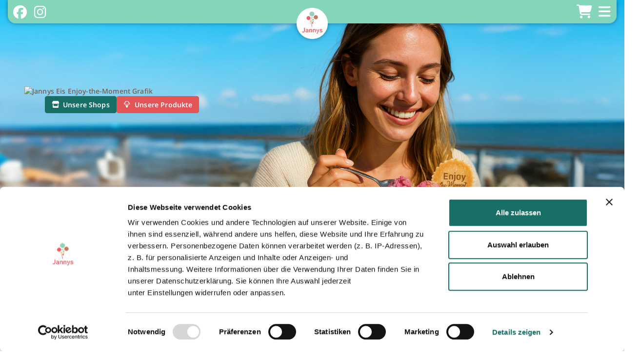

--- FILE ---
content_type: text/html; charset=utf-8
request_url: https://www.jannys-eis.com/
body_size: 30195
content:
<!DOCTYPE html>
<html lang="en"><head><meta charset="utf-8">
    <meta name="viewport" content="width=device-width, initial-scale=1.0">
    <base href="/">
    <link rel="stylesheet" href="bootstrap/bootstrap.min.css">
    <link rel="icon" type="image/svg+xml" href="/favicon.svg">
    <link rel="icon" type="image/png" href="/favicon.png">
    <link rel="stylesheet" href="https://liveicomfonts.blob.core.windows.net/css/fonts_jannys_2024.css">
    <link rel="stylesheet" href="https://kit.fontawesome.com/ed92ff9f5b.css" crossorigin="anonymous">
    <link rel="stylesheet" href="/js/swiper/swiper-bundle.min.css">

    <link href="_content/MudBlazor/MudBlazor.min.css" rel="stylesheet">
    <link href="/css/main.css?v=2" rel="stylesheet">
    <script id="Cookiebot" src="https://consent.cookiebot.com/uc.js" data-cbid="abddcd3e-0249-4d34-9c3d-019f1cfc0b08" data-blockingmode="auto" type="text/javascript"></script>
    <script type="text/javascript">
        !function (T, l, y) { var S = T.location, u = "script", k = "instrumentationKey", D = "ingestionendpoint", C = "disableExceptionTracking", E = "ai.device.", I = "toLowerCase", b = "crossOrigin", w = "POST", e = "appInsightsSDK", t = y.name || "appInsights"; (y.name || T[e]) && (T[e] = t); var n = T[t] || function (d) { var g = !1, f = !1, m = { initialize: !0, queue: [], sv: "4", version: 2, config: d }; function v(e, t) { var n = {}, a = "Browser"; return n[E + "id"] = a[I](), n[E + "type"] = a, n["ai.operation.name"] = S && S.pathname || "_unknown_", n["ai.internal.sdkVersion"] = "javascript:snippet_" + (m.sv || m.version), { time: function () { var e = new Date; function t(e) { var t = "" + e; return 1 === t.length && (t = "0" + t), t } return e.getUTCFullYear() + "-" + t(1 + e.getUTCMonth()) + "-" + t(e.getUTCDate()) + "T" + t(e.getUTCHours()) + ":" + t(e.getUTCMinutes()) + ":" + t(e.getUTCSeconds()) + "." + ((e.getUTCMilliseconds() / 1e3).toFixed(3) + "").slice(2, 5) + "Z" }(), iKey: e, name: "Microsoft.ApplicationInsights." + e.replace(/-/g, "") + "." + t, sampleRate: 100, tags: n, data: { baseData: { ver: 2 } } } } var h = d.url || y.src; if (h) { function a(e) { var t, n, a, i, r, o, s, c, p, l, u; g = !0, m.queue = [], f || (f = !0, t = h, s = function () { var e = {}, t = d.connectionString; if (t) for (var n = t.split(";"), a = 0; a < n.length; a++) { var i = n[a].split("="); 2 === i.length && (e[i[0][I]()] = i[1]) } if (!e[D]) { var r = e.endpointsuffix, o = r ? e.location : null; e[D] = "https://" + (o ? o + "." : "") + "dc." + (r || "services.visualstudio.com") } return e }(), c = s[k] || d[k] || "", p = s[D], l = p ? p + "/v2/track" : config.endpointUrl, (u = []).push((n = "SDK LOAD Failure: Failed to load Application Insights SDK script (See stack for details)", a = t, i = l, (o = (r = v(c, "Exception")).data).baseType = "ExceptionData", o.baseData.exceptions = [{ typeName: "SDKLoadFailed", message: n.replace(/\./g, "-"), hasFullStack: !1, stack: n + "\nSnippet failed to load [" + a + "] -- Telemetry is disabled\nHelp Link: https://go.microsoft.com/fwlink/?linkid=2128109\nHost: " + (S && S.pathname || "_unknown_") + "\nEndpoint: " + i, parsedStack: [] }], r)), u.push(function (e, t, n, a) { var i = v(c, "Message"), r = i.data; r.baseType = "MessageData"; var o = r.baseData; return o.message = 'AI (Internal): 99 message:"' + ("SDK LOAD Failure: Failed to load Application Insights SDK script (See stack for details) (" + n + ")").replace(/\"/g, "") + '"', o.properties = { endpoint: a }, i }(0, 0, t, l)), function (e, t) { if (JSON) { var n = T.fetch; if (n && !y.useXhr) n(t, { method: w, body: JSON.stringify(e), mode: "cors" }); else if (XMLHttpRequest) { var a = new XMLHttpRequest; a.open(w, t), a.setRequestHeader("Content-type", "application/json"), a.send(JSON.stringify(e)) } } }(u, l)) } function i(e, t) { f || setTimeout(function () { !t && m.core || a() }, 500) } var e = function () { var n = l.createElement(u); n.src = h; var e = y[b]; return !e && "" !== e || "undefined" == n[b] || (n[b] = e), n.onload = i, n.onerror = a, n.onreadystatechange = function (e, t) { "loaded" !== n.readyState && "complete" !== n.readyState || i(0, t) }, n }(); y.ld < 0 ? l.getElementsByTagName("head")[0].appendChild(e) : setTimeout(function () { l.getElementsByTagName(u)[0].parentNode.appendChild(e) }, y.ld || 0) } try { m.cookie = l.cookie } catch (p) { } function t(e) { for (; e.length;)!function (t) { m[t] = function () { var e = arguments; g || m.queue.push(function () { m[t].apply(m, e) }) } }(e.pop()) } var n = "track", r = "TrackPage", o = "TrackEvent"; t([n + "Event", n + "PageView", n + "Exception", n + "Trace", n + "DependencyData", n + "Metric", n + "PageViewPerformance", "start" + r, "stop" + r, "start" + o, "stop" + o, "addTelemetryInitializer", "setAuthenticatedUserContext", "clearAuthenticatedUserContext", "flush"]), m.SeverityLevel = { Verbose: 0, Information: 1, Warning: 2, Error: 3, Critical: 4 }; var s = (d.extensionConfig || {}).ApplicationInsightsAnalytics || {}; if (!0 !== d[C] && !0 !== s[C]) { method = "onerror", t(["_" + method]); var c = T[method]; T[method] = function (e, t, n, a, i) { var r = c && c(e, t, n, a, i); return !0 !== r && m["_" + method]({ message: e, url: t, lineNumber: n, columnNumber: a, error: i }), r }, d.autoExceptionInstrumented = !0 } return m }(y.cfg); (T[t] = n).queue && 0 === n.queue.length && n.trackPageView({}) }(window, document, {
            src: "https://az416426.vo.msecnd.net/scripts/b/ai.2.min.js", // The SDK URL Source
            cfg: { // Application Insights Configuration
                instrumentationKey: "475dfa6e-a2f7-4308-a5f2-1fcb8e2ab579"
                /* ...Other Configuration Options... */
            }
        });
    </script>
    <title>Home | Jannys Eis</title><meta charset="UTF-8">
    <meta name="viewport" content="width=device-width, initial-scale=1.0">
    <title>Jannys Eis Home</title>
    <meta name="description" content="Jannys Eis - Das coolste Erlebnis unter der Sonne. Genieße unsere natürlichen und innovativen Eiskreationen in über 100 Shops deutschlandweit.">
    <meta name="keywords" content="Jannys Eis, Eiscreme, Eisdiele, Eis Shop, Deutschland, Eissorten, natürliche Zutaten">
    <meta name="author" content="Jannys Eis Team">
    <meta name="robots" content="index, follow">
    
    <meta property="og:title" content="Jannys Home">
    <meta property="og:description" content="Jannys Eis - Das coolste Erlebnis unter der Sonne. Genieße unsere natürlichen und innovativen Eiskreationen in über 100 Shops deutschlandweit.">
    <meta property="og:image" content="https://liveicom.azureedge.net/jannys/img/hero/hero1-v4.webp">
    <meta property="og:url" content="https://jannys-eis.com">
   
    
    <link rel="canonical" href="https://jannys-eis.com"></head>

<body id="body"><header><div class="inner justify-content-end justify-content-md-between"><a href="/" id="nav-logo" aria-label="Zur Startseite"><img src="/img/logo.svg" alt="Jannys Eis Logo"></a>

        <div class="btn social"><a href="https://www.facebook.com/JannysEis" target="_blank" aria-label="Link zu Facebook"><i class="fab fa-facebook"></i></a></div>
        <div class="btn social"><a href="https://www.instagram.com/jannys_eis/" target="_blank" aria-label="Link zu Instagram"><i class="fab fa-instagram"></i></a></div>
        <div class="flex-grow-1"></div>
        <button class="btn social" id="nav-cart" aria-label="Warenkorb öffnen"><i class="fas fa-shopping-cart"></i>
            <div class="badge" id="nav-cart-badge"></div></button>
        <button class="btn social" id="nav-toggle" aria-label="Menu öffnen/schließen"><i class="fa fa-bars"></i></button>
        <nav id="nav-menu" role="navigation" aria-label="Main Navigation"><ul inert onblur="console.log('focusout')"><li class="pt-3"><a href="/">Home</a></li>
                <li><a href="/About">About</a></li>
                <li><a href="/#products">Unsere Produkte</a></li>
                <li><a href="/#shopfinder">Shopfinder</a></li>
                <li><a href="/Shop">Gutscheine - Online Store</a></li>
                <li><a href="/Franchise">Franchisepartner werden</a></li>
                <li><a href="/Jobs">Bei Jannys arbeiten</a></li>

                <div class="d-flex justify-content-center py-4"><div class="btn social"><a href="https://www.facebook.com/JannysEis" target="_blank" aria-label="Link to Facebook"><i class="fab fa-facebook"></i></a></div>
                    <div class="btn social"><a href="https://www.instagram.com/jannys_eis/" target="_blank" aria-label="Link to Instagram"><i class="fab fa-instagram"></i></a></div>
                    <div class="btn social"><a href="mailto:info@jannys.com" target="_blank" aria-label="E-Mail Jannys Eis"><i class="fas fa-envelope"></i></a></div></div></ul></nav></div></header>


<main>


    




<style>
    #homeheroparallax {
        & .bg {
            background-position: 51% top !important;
        }

        @media(max-width: 1400px) {
            & .bg {
                background-position: 70% top !important;
            }
        }
    }
</style>

<div class="parallax-section" data-scroll-padding="200" data-scroll-padding-mobile="200" data-fixed style="z-index: unset !important" id="homeheroparallax"><div class="bg" id="ps-b7d81c67-8cf8-4451-bf61-6178f878514f" style="background-image: url(&#x27;https://liveicomcdn.blob.core.windows.net/jannys/img/hero/frau_mit_eis_7.jpg&#x27;); background-position: 75% top"></div>
    <section id="hero" class><div class="inner"><div class="content"><img data-src="/img/text/enjoy-the-moment.svg" data-color="#fff" id="hero-text" class="anim-reveal" alt="Jannys Eis Enjoy-the-Moment Grafik">
                <div id="hero-cta"><a href="/#shopfinder" class="btn greendark3"><i class="fa fa-store mr-2"></i> Unsere Shops
                    </a>
                    <a href="/#products" class="btn red"><i class="fa-regular fa-ice-cream mr-2"></i> Unsere Produkte
                    </a></div>
                <div id="hero-logo"><img src="/img/logo.svg" alt="Jannys Eis Logo"></div></div></div></section></div>

<div class="relative" style="z-index: unset !important;"><div class="wave-separator " style="--_max-height: min(33vh, 350px); "><div class="inner"><?xml version="1.0" encoding="UTF-8"?>
<svg id="Ebene_2" data-name="Ebene 2" xmlns="http://www.w3.org/2000/svg" viewBox="0 0 454.29 211.66"><defs><style>
      .cls-1 {
        fill: #b6e5d4;
      }

      .cls-1, .cls-2, .cls-3, .cls-4 {
        stroke-width: 0px;
      }

      .cls-2 {
        fill: #73cab2;
      }

      .cls-3 {
        fill: #86d6b9;
      }

      .cls-4 {
        fill: #fff;
      }
    </style></defs>
  <g id="Ebene_1-2" data-name="Ebene 1"><g><path class="cls-3" d="M378.31,15.42c-23.18,2.81-64,.83-80-4.51C282.98,5.8,268.02.26,250.33.01c-33.08-.47-66.63,12.48-94.66,26.87-26.79,13.75-56.32,29.9-88.35,24.07C44.82,46.86,25.03,34.06,0,38.58v173.08c4.39-1.92,8.21-3.74,11.15-5.34,30-16.33,37.46-30.42,78.77-50.39,16.02-7.74,35.22-12.74,52.68-17.52,17.81-4.87,37.11-5.05,55.51-7.6,38.35-5.3,72.57,5.22,106.01,14.92,16.33,4.73,32.03,9.8,47.4,15.91,15.24,6.06,30.48,12.26,47.23,16.14,18.2,4.21,36.79,5.46,55.55,4.31V.34c-30.79,12.52-40.54,10.78-75.98,15.08Z"></path>
      <path class="cls-2" d="M393.17,29.43c-13.43,1.76-27.03,1.89-40.49.37-13.35-1.49-26.38-3.02-39.84-1.89-14.19,1.19-26.87.02-40.91-1.98-13.77-1.96-27.31-.78-41.01,1.21-12.45,1.79-24.8,4.29-36.96,7.49-41.45,10.99-80.4,38.48-124.73,35.31-23.02-1.65-42.79-10.37-69.24-4.21v130.38c3.64-1.15,7.25-2.39,10.82-3.74,30.83-12.05,48.4-31.85,79.64-43.99,16.34-6.35,33.91-11.13,51.38-15.72,17.82-4.68,35.75-9.46,54.08-12.47,28.49-4.68,57.44-3.26,85.96.32,12.91,1.64,25.87,2.93,38.76,4.76,10.82,1.66,21.44,4.44,31.69,8.3,19.63,7.14,38.99,14.73,59.43,19.36,12.99,2.94,26.28,5.16,39.65,4.17.96-.07,1.93-.18,2.89-.27V13.14c-19.55,8.07-40.09,13.55-61.12,16.28Z"></path>
      <path class="cls-4" d="M454.29,28.88c-31.81,9.31-63.83,15.38-97.51,16.83-24.43,1.05-30.98-1.65-46.34-3.08-14.71-1.37-37.08-6.35-54.48-4.86-32.54,2.78-65.63,18.14-94.31,28.51-27.42,9.91-57.7,21.37-88.81,21.15-22.84-.16-42.05-5.77-68.81.16-1.35.3-2.69.62-4.02.94v94.57c2.82-.81,5.63-1.66,8.43-2.55,31.18-10.31,49.65-25.75,81.23-36.15,16.53-5.44,34.18-9.78,51.73-13.96,17.9-4.27,35.92-8.63,54.24-11.69,38.17-6.39,71.08-3.82,103.28-1.63,15.72,1.07,30.81,2.38,45.48,4.28,14.56,1.89,29.09,3.85,45.31,4.42,20.28.71,42.32,2.7,64.59,2.33"></path>
      <path class="cls-1" d="M454.29,51.82c-35.14,7.62-70.36,13.16-107.21,16.38-14.62,1.28-31.23-2.36-45.66-4.43-10.66-1.53-20.75-5.09-31.52-6.19-20.52-2.1-41.12,4.91-60.04,11.87-19.68,7.24-39.36,14.06-59.78,19.34-17.74,4.73-35.8,8.1-54.05,10.1-18.14,1.85-36.24.75-54.29.03C27.72,98.25,13.69,99.43,0,102.42v61.57c24.12-5.13,47.93-11.52,71.17-20.16,35.71-13.29,70.18-28.72,108.32-33.65,19.01-2.51,38.19-3.43,57.35-2.74,19.41.76,38.69,3.38,58.03,5.14,38.44,3.5,77.16,4.91,115.69,2.13,12.93-.98,25.78-2.78,38.47-5.41,1.76-.36,3.51-.73,5.26-1.12"></path></g></g></svg></div></div></div>



<div style="padding-top: clamp(4rem, 40%, 20vh)"></div>

<div class="jcontainer text-center"><h1 class="anim-reveal display-1">Das <strong>coolste</strong> Erlebnis unter der Sonne!</h1>
    <p>Erlebe den Moment, wo Genuss und Lebensfreude sich treffen</p>
    <p>In jeder Kugel steckt die Perfektion jahrzehntelanger Eis-Tradition, gemischt mit der Frische und Innovation
        unserer neuesten Kreationen. <strong>Alle unsere Eissorten werden zu 100% aus natürlichen Zutaten
            hergestellt</strong>, das garantiert dir ein unvergleichliches Geschmackserlebnis.</p>
    <p> Also schnapp dir deine Lieben, such dir deinen Lieblingsplatz unter der Sonne und mach Jannys Eis zum Highlight
        deines Sommers - in <strong>über 100 Jannys Eis Shops</strong> !</p></div>
<div class="jcontainer right" style="max-width: 500px;"><img src="/img/svgs/cone.svg" alt class="bgitem bottom left  anim-reveal slow" style="width: auto; height: 16rem;" />
    <div style="padding-top: 2rem"></div>

    <p class="big mt-4 born-ready text-center GreenDark3Text">
        All-Flavor Love. <br>
        Gemeinsam lecker. <br>
        Natürlich natürlich.
    </p>
    <a href="/#products" class="btn">Unser Eis</a></div>

<div style="padding-top: clamp(4rem, 10%, 20vh)"></div>

<div class="parallax-section" data-scroll-padding="300" data-scroll-padding-mobile="50" style="" id="ps-e5c9a5db-749f-4be8-ba1c-f09b8974e8be"><div class="bg" id="ps-41c7d5cd-9bd2-4565-bd92-fc9723b01c6e" style="background-image: url(&#x27;https://liveicom.azureedge.net/jannys/img/misc/jannys_1.webp&#x27;); background-position: 50% top"></div>
    <div class="jcontainer" style="height: clamp(500px, 70vh, 800px); aspect-ratio:; align-items: center; justify-content: center; padding: 8rem 0rem;"><div class="text-center w-100 py-4 position-relative"><div class="underlay Green d-none-desktop"></div>
            <img data-src="/img/text/enjoy.svg" alt="Jannys Eis Enjoy-the-Moment Grafik" class="svgtitle" data-color="rgba(255, 255, 255, .5)"></div></div></div>


<div style="padding-top: clamp(3rem, 8%, 20vh)"></div>

<div class="jcontainer text-center"><h1 class="mt-n5 display-3">Unsere <strong>Highlights</strong></h1></div>
<div style="padding-top: 3rem"></div><div style="margin: auto; max-width: 850px !important;"><div class="parallax-split " style="--max-height: clamp(400px, 40vh, 600px)"><div class="left"><img src="https://liveicom.azureedge.net/jannys/img/products/limoncello-cup.webp" /></div>
    <div class="right"><div class="text-center"><h2 class="display-3 born-ready GreenText">Limoncello Cup</h2></div>
            <div class="d-flex justify-content-center"><ul class="jannys-list"><li>4 Kugeln Eis </li>
                    <li>Natur&shy;joghurt</li>
                    <li>Limoncello&shy;soße</li>
                    <li>Sahne</li>
                    <li>Baiser</li></ul></div>
            <div class="text-center"><a href="javascript:showProductDialog(711)" class="btn green shadow">
                    INFO
                </a></div></div></div></div>
    <div style="padding-top: clamp(1rem, 3vh, 4rem)"></div>
        <div class="wave-separator in-background" style="--_max-height: min(33vh, 350px); opacity: .5"><div class="inner"><svg xmlns="http://www.w3.org/2000/svg" xmlns:xlink="http://www.w3.org/1999/xlink" width="4020.619" height="1219.712" viewBox="0 0 4020.619 1219.712"><defs><linearGradient id="linear-gradient" x1="0.025" y1="0.197" x2="0.931" y2="0.861" gradientUnits="objectBoundingBox"><stop offset="0" stop-color="#f3d4b0"></stop>
      <stop offset="0.621" stop-color="#f9e8d3"></stop>
      <stop offset="1" stop-color="#fbf0e1"></stop></linearGradient></defs>
  <g id="Group_532" data-name="Group 532" opacity="0.999"><path id="Path_639" data-name="Path 639" d="M2812.06,527.79c-245.753-33.549-492.029-50.8-739.286-26.208-271.652,27.017-539.036,76.032-810.9,22.923-135.111-26.392-269.806-66.215-399.634-121.321-131.93-56-259.33-128.071-388.751-192.71C216.164,81.953-47.214-28.806-317.582-101.917c-90.712-24.529-182.732-40.432-275.116-49.743-205.18-20.674-410.652-.81-615.861,7.423V323.126q8.612-.064,17.113,0c416.48,3.9,809.213,45,1218.6,147.576,103.041,25.822,210.05,100.1,305.169,155.037,70.252,40.569,132.629,97.683,204.461,134.77,136.911,70.683,292.335,60.93,436.109,47.31,149.546-14.155,298.3-24.572,449.05-19.5,130.8,4.4,262.387,17.912,391.453,47.738,128.328,29.66,250.567,85.3,373.318,137.5,110.713,47.079,219.552,73.959,336.781,77.5,97.1,2.934,192.1-1.606,288.559,7.889Z" transform="translate(1208.559 160.763)" fill="url(#linear-gradient)"></path></g></svg></div></div>
    <div style="padding-top: clamp(1rem, 5vh, 4rem)"></div>
    <div style="margin: auto; max-width: 850px !important;"><div class="parallax-split flip" style="--max-height: clamp(450px, 40vh, 600px)"><div class="left"><img src="https://liveicom.azureedge.net/jannys/img/products/bananacup.webp" /></div>
    <div class="right"><div class="text-center"><h2 class="display-3 born-ready OrangeText">Banana Cup</h2></div>
            <div class="d-flex justify-content-center"><ul class="jannys-list"><li>3 Kugeln Eis </li>
                    <li>Schokoladen&shy;glasur</li>
                    <li>Banane</li>
                    <li>Sahne</li>
                    <li>Schokoladen&shy;soße</li>
                    <li>Mikado&shy;stäbchen</li>
                    <li>Mini&shy;schaumkuss</li></ul></div>
            <div class="text-center"><a href="javascript:showProductDialog(712)" class="btn green shadow">
                    INFO
                </a></div></div></div></div>
    <div style="padding-top: clamp(1rem, 5vh, 4rem)"></div>
        <div class="wave-separator in-background" style="--_max-height: min(33vh, 350px); opacity: .5"><div class="inner"><svg xmlns="http://www.w3.org/2000/svg" xmlns:xlink="http://www.w3.org/1999/xlink" width="4055" height="1125.911" viewBox="0 0 4055 1125.911"><defs><linearGradient id="linear-gradient3" x1="0.005" y1="0.785" x2="0.973" y2="0.306" gradientUnits="objectBoundingBox"><stop offset="0" stop-color="#d4f0e6"></stop>
      <stop offset="0.709" stop-color="#abe2cf"></stop>
      <stop offset="1" stop-color="#85d5ba"></stop></linearGradient></defs>
  <path id="Subtraction_4" data-name="Subtraction 4" d="M-9364.5,2016.911V1566.863c40.565-15.234,77.191-28.958,114.66-42.663,43.315-15.844,81.307-29.279,116.144-41.073,42.894-14.524,82.224-27.006,120.235-38.161,20.633-6.053,41.083-11.766,60.783-16.983,20.708-5.481,41.342-10.613,61.33-15.253,23.979-5.566,48.1-10.768,71.682-15.462,24.2-4.814,48.487-9.223,72.2-13.1,24.3-3.98,48.755-7.531,72.678-10.554,24.476-3.093,49.077-5.719,73.121-7.807,29.3-2.547,59.335-4.8,89.262-6.688,29.376-1.857,59.474-3.417,89.454-4.64,58.183-2.376,118.525-3.58,179.352-3.58,42.576,0,86.46.589,130.433,1.751,42.586,1.125,86.509,2.817,130.551,5.028,42.508,2.134,86.442,4.815,130.582,7.968,42.375,3.026,86.291,6.583,130.529,10.571,46.773,4.214,93.972,9.176,139.616,13.975l.1.01.051.005c49.667,5.221,101.026,10.62,151.829,15.061,27.2,2.379,52.041,4.295,75.929,5.855,26.73,1.746,51.57,3,75.939,3.842,24.933.858,50.388,1.292,75.66,1.292,29.742,0,60.106-.6,90.249-1.792,29.706-1.169,60-2.94,90.025-5.262,29.6-2.288,59.741-5.173,89.59-8.573,29.392-3.349,59.317-7.294,88.945-11.726,28.695-4.291,58.1-9.616,87.4-15.828,27.9-5.91,56.7-12.838,85.6-20.592,27.3-7.326,55.591-15.632,84.082-24.688,26.627-8.463,54.5-17.921,82.845-28.113,26.429-9.5,53.215-19.6,81.887-30.868,25.632-10.07,52.2-20.849,81.21-32.952,54.119-22.573,108.71-46.411,161.5-69.466l.007,0,.126-.055.085-.037c46.333-20.232,94.242-41.152,141.8-61.21,28.79-12.14,58.524-24.087,88.378-35.509,29.044-11.11,59.074-22.056,89.254-32.534,29.215-10.141,59.514-20.167,90.056-29.8,29.529-9.307,60.075-18.491,90.792-27.3,111.707-32.027,232.422-61.125,369.046-88.956v500.307q-10.285,3.3-20.979,6.738l-.324.106c-32.951,10.6-67.024,21.555-101.148,31.674-25.569,7.583-51.622,14.253-77.434,19.823-25.461,5.5-51.529,10.1-77.481,13.695-25.526,3.534-51.807,6.206-78.112,7.942-25.795,1.7-52.483,2.565-79.324,2.565-15.292,0-31.066-.281-46.885-.833-15.534-.543-31.011-1.123-46.821-1.718h-.025c-58.86-2.208-119.723-4.492-179.572-4.492-33.562,0-64.051.7-93.209,2.137-15.9.785-31.552,1.8-46.52,3.028-15.813,1.293-31.441,2.858-46.45,4.651-33.521,4-68.136,9.047-102.882,15-33.184,5.684-67.5,12.372-102,19.876-32.81,7.139-66.791,15.24-101,24.076-32.342,8.353-65.943,17.635-99.868,27.589-70.945,20.815-144.489,45.5-224.834,75.463-34.971,13.042-71.046,27.008-110.286,42.694-33.268,13.3-69.125,27.968-109.623,44.851-28.026,11.688-61.241,25.362-95.09,38.155-35.754,13.514-67.9,24.427-98.276,33.362-17.067,5.023-33.939,9.513-50.148,13.344-17.221,4.068-34.287,7.531-50.724,10.292-17.318,2.911-34.554,5.141-51.229,6.63-17.45,1.558-34.831,2.349-51.658,2.349h-.075a524.429,524.429,0,0,1-53.195-2.677c-10.852-1.111-21.839-2.584-33.591-4.5-10.469-1.706-21.349-3.737-33.264-6.208-22-4.561-44.21-9.963-65.687-15.186l-.008,0-.292-.071-.034-.01-.172-.042-.07-.017c-17.778-4.324-36.161-8.8-54.324-12.766-20.491-4.479-38.518-7.833-55.112-10.254-23.127-3.377-46.522-7.229-71.292-11.307l-.022,0-.036-.007-.077-.013-.073-.012c-36.667-6.036-74.582-12.276-112.275-16.984-20.384-2.547-38.841-4.421-56.425-5.727-19.845-1.474-37.982-2.19-55.448-2.19a524.335,524.335,0,0,0-53.52,2.6c-54.308,5.605-109.2,12.065-163.14,19.2-53.353,7.057-107.359,14.98-160.52,23.548-52.555,8.473-105.868,17.828-158.457,27.806-51.852,9.839-104.656,20.6-156.947,31.974-51.421,11.191-103.9,23.321-155.986,36.052-51.213,12.52-103.56,25.99-155.587,40.038-50.979,13.765-103.376,28.547-155.736,43.936-51.1,15.022-103.739,31.086-156.446,47.745-1.661.527-3.44,1.095-5.287,1.689Z" transform="translate(9364.5 -891)" fill="url(#linear-gradient3)"></path></svg></div></div>
    <div style="padding-top: clamp(1rem, 10vh, 12rem)"></div>
    <div style="margin: auto; max-width: 850px !important;"><div class="parallax-split " style="--max-height: clamp(400px, 40vh, 600px)"><div class="left"><img src="https://liveicom.azureedge.net/jannys/img/products/fruttidibasco.webp" /></div>
    <div class="right"><div class="text-center"><h2 class="display-3 born-ready RedText">Frutti di Bosco</h2></div>
            <div class="d-flex justify-content-center"><ul class="jannys-list"><li>4 Kugeln Erdbeersorbet </li>
                    <li>Erdbeersoße</li>
                    <li>gemischte Beeren</li>
                     <li>Sahne</li></ul></div>
            <div class="text-center"><a href="javascript:showProductDialog(713)" class="btn green shadow">
                    INFO
                </a></div></div></div></div>
    <div style="padding-top: clamp(1rem, 1vh, 4rem)"></div>
    <div class="wave-separator in-background" style="--_max-height: min(33vh, 350px); opacity: .5"><div class="inner"><svg id="Group_534" data-name="Group 534" xmlns="http://www.w3.org/2000/svg" xmlns:xlink="http://www.w3.org/1999/xlink" width="4020.619" height="1219.712" viewBox="0 0 4020.619 1219.712"><defs><linearGradient id="linear-gradient4" x1="0.962" y1="0.729" x2="0.004" y2="0.093" gradientUnits="objectBoundingBox"><stop offset="0" stop-color="#f8d7d7"></stop>
      <stop offset="0.81" stop-color="#ef9a9b"></stop>
      <stop offset="1" stop-color="#f2b2b4"></stop></linearGradient></defs>
  <path id="Path_639" data-name="Path 639" d="M-1208.559,370.4c245.753,33.549,492.029,50.8,739.286,26.208,271.652-27.017,539.036-76.032,810.9-22.923C476.742,400.072,611.437,439.9,741.265,495c131.93,56,259.33,128.071,388.751,192.71,257.321,128.521,520.7,239.28,791.066,312.391,90.712,24.529,182.732,40.432,275.116,49.743,205.18,20.674,410.652.81,615.861-7.422V575.06q-8.612.064-17.113,0c-416.48-3.9-809.213-45-1218.6-147.576-103.041-25.822-210.05-100.1-305.169-155.037-70.252-40.569-132.629-97.683-204.461-134.77C929.8,66.99,774.376,76.743,630.6,90.363c-149.546,14.155-298.3,24.572-449.05,19.5-130.8-4.4-262.387-17.912-391.453-47.738-128.328-29.66-250.567-85.3-373.318-137.5-110.713-47.079-219.552-73.959-336.781-77.5-97.1-2.934-192.1,1.606-288.559-7.889Z" transform="translate(1208.559 160.763)" fill="url(#linear-gradient4)"></path></svg></div></div>
    <div style="padding-top: clamp(1rem, 6vh, 6rem)"></div>
    <div style="margin: auto; max-width: 850px !important;"><div class="parallax-split flip" style="--max-height: clamp(500px, 40vh, 600px)"><div class="left"><img src="https://liveicom.azureedge.net/jannys/img/products/limoncelli-spaghetti.webp" /></div>
    <div class="right"><div class="text-center"><h2 class="display-3 born-ready GreenText">Limoncello Spaghetti</h2></div>
            <div class="d-flex justify-content-center"><ul class="jannys-list"><li>4 Kugeln Joghurteis</li>
                    <li>Sahne</li>
                    <li>Limoncello&shy;soße</li>
                    <li>Baiser</li>
                    <li>Limetten&shy;zesten</li></ul></div>
            <div class="text-center"><a href="javascript:showProductDialog(682)" class="btn green shadow">
                    INFO
                </a></div></div></div></div><div style="padding-top: 6rem"></div>

<div class="parallax-section" data-scroll-padding="300" data-scroll-padding-mobile="100" style="" id="ps-f15dc7fd-2cc1-45c3-b967-bbd283d1e705"><div class="bg" id="ps-f4b877ae-cecd-4b09-885e-9e9224024fb9" style="background-image: url(&#x27;https://liveicom.azureedge.net/jannys/img/misc/eiscones.webp&#x27;); background-position: 55% center"></div>
    <div class="jcontainer" style="height: clamp(500px, 70vh, 800px); aspect-ratio:; align-items: center; justify-content: center; padding: 0rem 0rem 0rem 0rem"><div class="text-center w-100 py-4 position-relative"><div class="underlay Green d-none-desktop"></div>
            <img class="svgtitle" data-src="/img/text/taste.svg" data-color="rgba(255, 255, 255, .7)" alt="Jannys Eis Taste-The-Moment Grafik"></div></div></div>

<div style="padding-top: 4rem"></div>
<div id="products" class="jcontainer"><div class="text-center"><h1 class="mt-n5 display-3">Choose your cool <strong>Flavors</strong></h1></div></div>
<div style="padding-top: 4rem"></div>
<!--Blazor:{"type":"webassembly","prerenderId":"4dd2964c08024a1bbdffeadfe1693c10","key":{"locationHash":"38E2A274ACE3FF2139A4A053E290854D61DC82D106C2429A97578697577BD8A9:164","formattedComponentKey":""},"assembly":"JannysWebsite2024.Client","typeName":"JannysWebsite2024.Client.Components.Products","parameterDefinitions":"W10=","parameterValues":"W10="}--><style>
::-webkit-scrollbar {width: 8px;height: 8px;z-index: 1;}
::-webkit-scrollbar-track {background: transparent;}
::-webkit-scrollbar-thumb {background: #c4c4c4;border-radius: 1px;}
::-webkit-scrollbar-thumb:hover {background: #a6a6a6;}
html, body * {scrollbar-color: #c4c4c4 transparent;scrollbar-width: thin;}
</style>
<style>
    .mud-chart-serie:hover {
        filter: url(#lighten);
    }
</style>

<style>
:root{
--mud-palette-black: rgba(39,44,52,1);
--mud-palette-white: rgba(255,255,255,1);
--mud-palette-primary: rgba(89,74,226,1);
--mud-palette-primary-rgb: 89,74,226;
--mud-palette-primary-text: rgba(255,255,255,1);
--mud-palette-primary-darken: rgb(62,44,221);
--mud-palette-primary-lighten: rgb(118,106,231);
--mud-palette-primary-hover: rgba(89,74,226,0.058823529411764705);
--mud-palette-secondary: rgba(255,64,129,1);
--mud-palette-secondary-rgb: 255,64,129;
--mud-palette-secondary-text: rgba(255,255,255,1);
--mud-palette-secondary-darken: rgb(255,31,105);
--mud-palette-secondary-lighten: rgb(255,102,153);
--mud-palette-secondary-hover: rgba(255,64,129,0.058823529411764705);
--mud-palette-tertiary: rgba(30,200,165,1);
--mud-palette-tertiary-rgb: 30,200,165;
--mud-palette-tertiary-text: rgba(255,255,255,1);
--mud-palette-tertiary-darken: rgb(25,169,140);
--mud-palette-tertiary-lighten: rgb(42,223,187);
--mud-palette-tertiary-hover: rgba(30,200,165,0.058823529411764705);
--mud-palette-info: rgba(33,150,243,1);
--mud-palette-info-rgb: 33,150,243;
--mud-palette-info-text: rgba(255,255,255,1);
--mud-palette-info-darken: rgb(12,128,223);
--mud-palette-info-lighten: rgb(71,167,245);
--mud-palette-info-hover: rgba(33,150,243,0.058823529411764705);
--mud-palette-success: rgba(0,200,83,1);
--mud-palette-success-rgb: 0,200,83;
--mud-palette-success-text: rgba(255,255,255,1);
--mud-palette-success-darken: rgb(0,163,68);
--mud-palette-success-lighten: rgb(0,235,98);
--mud-palette-success-hover: rgba(0,200,83,0.058823529411764705);
--mud-palette-warning: rgba(255,152,0,1);
--mud-palette-warning-rgb: 255,152,0;
--mud-palette-warning-text: rgba(255,255,255,1);
--mud-palette-warning-darken: rgb(214,129,0);
--mud-palette-warning-lighten: rgb(255,167,36);
--mud-palette-warning-hover: rgba(255,152,0,0.058823529411764705);
--mud-palette-error: rgba(244,67,54,1);
--mud-palette-error-rgb: 244,67,54;
--mud-palette-error-text: rgba(255,255,255,1);
--mud-palette-error-darken: rgb(242,28,13);
--mud-palette-error-lighten: rgb(246,96,85);
--mud-palette-error-hover: rgba(244,67,54,0.058823529411764705);
--mud-palette-dark: rgba(66,66,66,1);
--mud-palette-dark-rgb: 66,66,66;
--mud-palette-dark-text: rgba(255,255,255,1);
--mud-palette-dark-darken: rgb(46,46,46);
--mud-palette-dark-lighten: rgb(87,87,87);
--mud-palette-dark-hover: rgba(66,66,66,0.058823529411764705);
--mud-palette-text-primary: rgba(66,66,66,1);
--mud-palette-text-secondary: rgba(0,0,0,0.5372549019607843);
--mud-palette-text-disabled: rgba(0,0,0,0.3764705882352941);
--mud-palette-action-default: rgba(0,0,0,0.5372549019607843);
--mud-palette-action-default-hover: rgba(0,0,0,0.058823529411764705);
--mud-palette-action-disabled: rgba(0,0,0,0.25882352941176473);
--mud-palette-action-disabled-background: rgba(0,0,0,0.11764705882352941);
--mud-palette-surface: rgba(255,255,255,1);
--mud-palette-background: rgba(255,255,255,1);
--mud-palette-background-gray: rgba(245,245,245,1);
--mud-palette-drawer-background: rgba(255,255,255,1);
--mud-palette-drawer-text: rgba(66,66,66,1);
--mud-palette-drawer-icon: rgba(97,97,97,1);
--mud-palette-appbar-background: rgba(89,74,226,1);
--mud-palette-appbar-text: rgba(255,255,255,1);
--mud-palette-lines-default: rgba(0,0,0,0.11764705882352941);
--mud-palette-lines-inputs: rgba(189,189,189,1);
--mud-palette-table-lines: rgba(224,224,224,1);
--mud-palette-table-striped: rgba(0,0,0,0.0196078431372549);
--mud-palette-table-hover: rgba(0,0,0,0.0392156862745098);
--mud-palette-divider: rgba(224,224,224,1);
--mud-palette-divider-light: rgba(0,0,0,0.8);
--mud-palette-skeleton: rgba(0,0,0,0.10980392156862745);
--mud-palette-gray-default: #9E9E9E;
--mud-palette-gray-light: #BDBDBD;
--mud-palette-gray-lighter: #E0E0E0;
--mud-palette-gray-dark: #757575;
--mud-palette-gray-darker: #616161;
--mud-palette-overlay-dark: rgba(33,33,33,0.4980392156862745);
--mud-palette-overlay-light: rgba(255,255,255,0.4980392156862745);
--mud-ripple-color: var(--mud-palette-text-primary);
--mud-ripple-opacity: 0.1;
--mud-ripple-opacity-secondary: 0.2;
--mud-elevation-0: none;
--mud-elevation-1: 0px 2px 1px -1px rgba(0,0,0,0.2),0px 1px 1px 0px rgba(0,0,0,0.14),0px 1px 3px 0px rgba(0,0,0,0.12);
--mud-elevation-2: 0px 3px 1px -2px rgba(0,0,0,0.2),0px 2px 2px 0px rgba(0,0,0,0.14),0px 1px 5px 0px rgba(0,0,0,0.12);
--mud-elevation-3: 0px 3px 3px -2px rgba(0,0,0,0.2),0px 3px 4px 0px rgba(0,0,0,0.14),0px 1px 8px 0px rgba(0,0,0,0.12);
--mud-elevation-4: 0px 2px 4px -1px rgba(0,0,0,0.2),0px 4px 5px 0px rgba(0,0,0,0.14),0px 1px 10px 0px rgba(0,0,0,0.12);
--mud-elevation-5: 0px 3px 5px -1px rgba(0,0,0,0.2),0px 5px 8px 0px rgba(0,0,0,0.14),0px 1px 14px 0px rgba(0,0,0,0.12);
--mud-elevation-6: 0px 3px 5px -1px rgba(0,0,0,0.2),0px 6px 10px 0px rgba(0,0,0,0.14),0px 1px 18px 0px rgba(0,0,0,0.12);
--mud-elevation-7: 0px 4px 5px -2px rgba(0,0,0,0.2),0px 7px 10px 1px rgba(0,0,0,0.14),0px 2px 16px 1px rgba(0,0,0,0.12);
--mud-elevation-8: 0px 5px 5px -3px rgba(0,0,0,0.2),0px 8px 10px 1px rgba(0,0,0,0.14),0px 3px 14px 2px rgba(0,0,0,0.12);
--mud-elevation-9: 0px 5px 6px -3px rgba(0,0,0,0.2),0px 9px 12px 1px rgba(0,0,0,0.14),0px 3px 16px 2px rgba(0,0,0,0.12);
--mud-elevation-10: 0px 6px 6px -3px rgba(0,0,0,0.2),0px 10px 14px 1px rgba(0,0,0,0.14),0px 4px 18px 3px rgba(0,0,0,0.12);
--mud-elevation-11: 0px 6px 7px -4px rgba(0,0,0,0.2),0px 11px 15px 1px rgba(0,0,0,0.14),0px 4px 20px 3px rgba(0,0,0,0.12);
--mud-elevation-12: 0px 7px 8px -4px rgba(0,0,0,0.2),0px 12px 17px 2px rgba(0,0,0,0.14),0px 5px 22px 4px rgba(0,0,0,0.12);
--mud-elevation-13: 0px 7px 8px -4px rgba(0,0,0,0.2),0px 13px 19px 2px rgba(0,0,0,0.14),0px 5px 24px 4px rgba(0,0,0,0.12);
--mud-elevation-14: 0px 7px 9px -4px rgba(0,0,0,0.2),0px 14px 21px 2px rgba(0,0,0,0.14),0px 5px 26px 4px rgba(0,0,0,0.12);
--mud-elevation-15: 0px 8px 9px -5px rgba(0,0,0,0.2),0px 15px 22px 2px rgba(0,0,0,0.14),0px 6px 28px 5px rgba(0,0,0,0.12);
--mud-elevation-16: 0px 8px 10px -5px rgba(0,0,0,0.2),0px 16px 24px 2px rgba(0,0,0,0.14),0px 6px 30px 5px rgba(0,0,0,0.12);
--mud-elevation-17: 0px 8px 11px -5px rgba(0,0,0,0.2),0px 17px 26px 2px rgba(0,0,0,0.14),0px 6px 32px 5px rgba(0,0,0,0.12);
--mud-elevation-18: 0px 9px 11px -5px rgba(0,0,0,0.2),0px 18px 28px 2px rgba(0,0,0,0.14),0px 7px 34px 6px rgba(0,0,0,0.12);
--mud-elevation-19: 0px 9px 12px -6px rgba(0,0,0,0.2),0px 19px 29px 2px rgba(0,0,0,0.14),0px 7px 36px 6px rgba(0,0,0,0.12);
--mud-elevation-20: 0px 10px 13px -6px rgba(0,0,0,0.2),0px 20px 31px 3px rgba(0,0,0,0.14),0px 8px 38px 7px rgba(0,0,0,0.12);
--mud-elevation-21: 0px 10px 13px -6px rgba(0,0,0,0.2),0px 21px 33px 3px rgba(0,0,0,0.14),0px 8px 40px 7px rgba(0,0,0,0.12);
--mud-elevation-22: 0px 10px 14px -6px rgba(0,0,0,0.2),0px 22px 35px 3px rgba(0,0,0,0.14),0px 8px 42px 7px rgba(0,0,0,0.12);
--mud-elevation-23: 0px 11px 14px -7px rgba(0,0,0,0.2),0px 23px 36px 3px rgba(0,0,0,0.14),0px 9px 44px 8px rgba(0,0,0,0.12);
--mud-elevation-24: 0px 11px 15px -7px rgba(0,0,0,0.2),0px 24px 38px 3px rgba(0,0,0,0.14),0px 9px 46px 8px rgba(0,0,0,0.12);
--mud-elevation-25: 0 5px 5px -3px rgba(0,0,0,.06), 0 8px 10px 1px rgba(0,0,0,.042), 0 3px 14px 2px rgba(0,0,0,.036);
--mud-default-borderradius: 4px;
--mud-drawer-width-left: 240px;
--mud-drawer-width-right: 240px;
--mud-drawer-width-mini-left: 56px;
--mud-drawer-width-mini-right: 56px;
--mud-appbar-height: 64px;
--mud-typography-default-family: 'Roboto','Helvetica','Arial','sans-serif';
--mud-typography-default-size: .875rem;
--mud-typography-default-weight: 400;
--mud-typography-default-lineheight: 1.43;
--mud-typography-default-letterspacing: .01071em;
--mud-typography-default-text-transform: none;
--mud-typography-h1-family: 'Roboto','Helvetica','Arial','sans-serif';
--mud-typography-h1-size: 6rem;
--mud-typography-h1-weight: 300;
--mud-typography-h1-lineheight: 1.167;
--mud-typography-h1-letterspacing: -.01562em;
--mud-typography-h1-text-transform: none;
--mud-typography-h2-family: 'Roboto','Helvetica','Arial','sans-serif';
--mud-typography-h2-size: 3.75rem;
--mud-typography-h2-weight: 300;
--mud-typography-h2-lineheight: 1.2;
--mud-typography-h2-letterspacing: -.00833em;
--mud-typography-h2-text-transform: none;
--mud-typography-h3-family: 'Roboto','Helvetica','Arial','sans-serif';
--mud-typography-h3-size: 3rem;
--mud-typography-h3-weight: 400;
--mud-typography-h3-lineheight: 1.167;
--mud-typography-h3-letterspacing: 0;
--mud-typography-h3-text-transform: none;
--mud-typography-h4-family: 'Roboto','Helvetica','Arial','sans-serif';
--mud-typography-h4-size: 2.125rem;
--mud-typography-h4-weight: 400;
--mud-typography-h4-lineheight: 1.235;
--mud-typography-h4-letterspacing: .00735em;
--mud-typography-h4-text-transform: none;
--mud-typography-h5-family: 'Roboto','Helvetica','Arial','sans-serif';
--mud-typography-h5-size: 1.5rem;
--mud-typography-h5-weight: 400;
--mud-typography-h5-lineheight: 1.334;
--mud-typography-h5-letterspacing: 0;
--mud-typography-h5-text-transform: none;
--mud-typography-h6-family: 'Roboto','Helvetica','Arial','sans-serif';
--mud-typography-h6-size: 1.25rem;
--mud-typography-h6-weight: 500;
--mud-typography-h6-lineheight: 1.6;
--mud-typography-h6-letterspacing: .0075em;
--mud-typography-h6-text-transform: none;
--mud-typography-subtitle1-family: 'Roboto','Helvetica','Arial','sans-serif';
--mud-typography-subtitle1-size: 1rem;
--mud-typography-subtitle1-weight: 400;
--mud-typography-subtitle1-lineheight: 1.75;
--mud-typography-subtitle1-letterspacing: .00938em;
--mud-typography-subtitle1-text-transform: none;
--mud-typography-subtitle2-family: 'Roboto','Helvetica','Arial','sans-serif';
--mud-typography-subtitle2-size: .875rem;
--mud-typography-subtitle2-weight: 500;
--mud-typography-subtitle2-lineheight: 1.57;
--mud-typography-subtitle2-letterspacing: .00714em;
--mud-typography-subtitle2-text-transform: none;
--mud-typography-body1-family: 'Roboto','Helvetica','Arial','sans-serif';
--mud-typography-body1-size: 1rem;
--mud-typography-body1-weight: 400;
--mud-typography-body1-lineheight: 1.5;
--mud-typography-body1-letterspacing: .00938em;
--mud-typography-body1-text-transform: none;
--mud-typography-body2-family: 'Roboto','Helvetica','Arial','sans-serif';
--mud-typography-body2-size: .875rem;
--mud-typography-body2-weight: 400;
--mud-typography-body2-lineheight: 1.43;
--mud-typography-body2-letterspacing: .01071em;
--mud-typography-body2-text-transform: none;
--mud-typography-input-family: 'Roboto','Helvetica','Arial','sans-serif';
--mud-typography-input-size: 1rem;
--mud-typography-input-weight: 400;
--mud-typography-input-lineheight: 1.1876;
--mud-typography-input-letterspacing: .00938em;
--mud-typography-input-text-transform: none;
--mud-typography-button-family: 'Roboto','Helvetica','Arial','sans-serif';
--mud-typography-button-size: .875rem;
--mud-typography-button-weight: 500;
--mud-typography-button-lineheight: 1.75;
--mud-typography-button-letterspacing: .02857em;
--mud-typography-button-text-transform: uppercase;
--mud-typography-caption-family: 'Roboto','Helvetica','Arial','sans-serif';
--mud-typography-caption-size: .75rem;
--mud-typography-caption-weight: 400;
--mud-typography-caption-lineheight: 1.66;
--mud-typography-caption-letterspacing: .03333em;
--mud-typography-caption-text-transform: none;
--mud-typography-overline-family: 'Roboto','Helvetica','Arial','sans-serif';
--mud-typography-overline-size: .75rem;
--mud-typography-overline-weight: 400;
--mud-typography-overline-lineheight: 2.66;
--mud-typography-overline-letterspacing: .08333em;
--mud-typography-overline-text-transform: none;
--mud-zindex-drawer: 1100;
--mud-zindex-appbar: 1300;
--mud-zindex-dialog: 1400;
--mud-zindex-popover: 1200;
--mud-zindex-snackbar: 1500;
--mud-zindex-tooltip: 1600;
--mud-native-html-color-scheme: light;
}
</style>


<div id="mud-snackbar-container" class="mud-snackbar-location-bottom-center"></div>
<div class="mud-popover-provider"></div><div style="display: flex; justify-content: center; margin-bottom: 200px; margin-top: 4rem;"><div class="mud-alert mud-alert-text-info mud-elevation-0"><div class="mud-alert-position justify-sm-start"><div class="mud-alert-icon mud-alert-icon-left"><span class="mud-icon-root mud-icon-size-medium fas fa-spinner fa-spin" aria-hidden="true" role="img"></span></div><div class="mud-alert-message">
            Produkte werden geladen...
        </div></div></div></div><!--Blazor:{"prerenderId":"4dd2964c08024a1bbdffeadfe1693c10"}-->



<div style="padding-top: 5rem"></div>


<div class="parallax-section" data-scroll-padding="300" data-scroll-padding-mobile="100" style="" id="ps-5652856c-f3f6-4b1f-abfd-e36e5adfa6c2"><div class="bg" id="ps-15aee5ea-7bcc-476a-af34-313c056b2a86" style="background-image: url(&#x27;https://liveicom.azureedge.net/jannys/img/misc/jannys_2.webp&#x27;); background-position: 50% top"></div>
    <div class="jcontainer" style="height: clamp(500px, 70vh, 800px); aspect-ratio:; align-items: center; justify-content: center; padding: 8rem 0rem;"></div></div>

<div class="product-bar-wrapper"><div class="product-bar GreenGradient "><div class="inner"><div class="left"><img src="/img/text/genuss-zum-schhluerfen.svg" />
                <p class="product-bar-title">Eiskalt &<br> unwiderstehlich!</p>
                <a href="javascript:showProductSlider(5); false;" class="btn Red  shadow">Alle Shakes</a></div>
            <div class="right"><div class="product-bar-image anim-reveal anim-shake"><img src="https://liveicom.azureedge.net/jannys/img/products/shake_sorbet.webp" style="transform: translate(11%, -13%);" alt="Produktbild f&#xFC;r Sorbet Shake" />
                    <div class="product-name"><h2 class="display-5">Sorbet Shake</h2></div></div></div>
            <div class="right"><div class="product-bar-image anim-reveal anim-shake"><img src="https://liveicom.azureedge.net/jannys/img/products/pralinenshake.webp" style="transform: translate(-3%, -7%);" alt="Produktbild f&#xFC;r Pralinen Shake" />
                        <div class="product-name"><h2 class="display-4">Pralinen Shake</h2></div></div></div>
            <div class="right"><div class="product-bar-image anim-reveal anim-shake"><img src="https://liveicom.azureedge.net/jannys/img/products/shake_banane.webp" style="transform: translate(-15%, -12%);" alt="Produktbild f&#xFC;r Bananen Shake" />
                        <div class="product-name"><h2 class="display-5">Bananen Shake</h2></div></div></div></div></div></div>

<div style="padding-top: clamp(8rem, 20%, 30vh)"></div>



<div class="jcontainer"><div class="text-center"><h1 class="mt-n5 display-3">Entdecke über <strong>100</strong> Jannys Shops in deiner Nähe</h1></div></div>

<div style="padding-top: 2rem"></div>

<div class="parallax-section" data-scroll-padding="300" data-scroll-padding-mobile="100" style="" id="ps-b04205c0-9f49-4eed-a0ed-eba8e0984471"><div class="bg" id="ps-f4929500-03e3-4405-9880-db642b625549" style="background-image: url(&#x27;https://liveicom.azureedge.net/jannys/img/misc/jannys_4.webp&#x27;); background-position: 55% top"></div>
    <div class="jcontainer" style="min-height: clamp(500px, 70vh, 800px); aspect-ratio:; align-items: center; justify-content: center; padding: 8rem 0rem 0rem 0rem"><div class="text-center w-100 py-4 position-relative"><div class="underlay Green d-none-desktop"></div>
            <img class="svgtitle" data-src="/img/text/shops.svg" data-color="rgba(255, 255, 255, .5)" alt="Jannys Eis Shops Grafik"></div></div></div>



<div style="padding-top: clamp(3rem, 7%, 30vh)"></div>



<div id="shopfinder"></div>


<div class="jcontainer align-items-center"><div class="text-center"><h1 class="mt-n5 display-3">Jannys <strong>Shop Finder</strong></h1></div>
        <div id="shoptypes"><div><img src="/img/mapicons/red_icon.svg" alt="Rotes Icon für Shops generell">
                    <span>Jannys Shop</span></div>
                <div><img src="/img/mapicons/brown_icon.svg" alt="Braunes Icon für Shops mit Abholservice">
                    <span>+ Abholservice</span></div>
                <div><img src="/img/mapicons/green_icon.svg" alt="Grünes Icon für Shops mit Lieferservice und Abholservice">
                    <span>+ Abholservice + Lieferservice</span></div></div></div>

<div id="shopfinder-wrapper"><div id="shoplist"><div id="shopsearch-wrapper"><input id="searchinput" placeholder="Ort suchen" class="form-control" aria-label="Jannys Shop Finder Suche" type="search">
            <i class="fa fa-search"></i></div>
        <div id="Shopfinder"><div class="searchLocation scrollbar scrollbar-red"><div class="shoplist"><div id="sidebar"></div></div></div></div></div>
    <div class="mapContainer h-100"><div id="map"></div></div></div>


<div id="shopfinder-shop-modal"><div class="inner"><button class="btn icon" id="close-shop" aria-label="Popup schließen"><i class="fa fa-x"></i></button>
        <div class="inner-content"></div></div></div>


<div class="modal fade left" id="ShopInfoModal" tabindex="-1" role="dialog" aria-labelledby="exampleModalPreviewLabel" aria-hidden="true"><div class="modal-dialog modal-dialog-800 modal-lg modal-full-height modal-left" role="document"><div class="modal-content"><div class="modal-header"><h5 class="modal-title font-weight-bold" id="ShopName"></h5>
                <button type="button" class="close" data-dismiss="modal" aria-label="Close"><span aria-hidden="true">&times;</span></button></div>
            <div class="modal-body"><div class="row mb- 3"><div class="col-12"><div class="d-flex justify-content-end flex-wrap"><div><a id="shopapplink" target="_blank" class="btn"><i class="far fa-store mr-2" aria-hidden="true"></i>Zur ShopApp
                                </a></div>
                            <div id="abholservices"><a id="abhollink" class="nav-link border-schoko rounded waves-effect waves-light mr-2 mb-2" target="_blank"><i class="far fa-ice-cream mr-2" aria-hidden="true"></i>Abholservice</a></div>
                            <div id="lieferservices"><a id="lieferlink" class="nav-link border-schoko rounded waves-effect waves-light mr-2" target="_blank"><i class="far fa-biking mr-2" aria-hidden="true"></i>Lieferservice</a></div></div></div>
                    <div class="col-lg-12 mt-5"><h6 class="text-uppercase font-weight-bold">
                            Anschrift und Anfahrt:
                        </h6>
                        <hr></div>
                    <div class="col-lg-6 mb-3"><div id="address"></div>
                        <div id="directions" class="mt-3"></div></div>
                    <div class="col-lg-6 mb-3"><div id="telprim"><a id="telprimlink" target="_blank"><i class="fas fa-phone-square mr-3"></i>
                                <span id="telprimno"></span></a></div>

                        <div id="telsec"><a id="telseclink" target="_blank"><i class="fas fa-mobile-alt mr-3"></i><span id="telsecno"></span></a></div>
                        <div id="facebook"><a id="fblink" target="_blank"><i class="fab fa-facebook mr-3"></i><span id="fburl"></span></a></div></div></div>
                <div class="row"><div class="col-lg-12 mt-3 mb-3"><h6 class="text-uppercase font-weight-bold">
                            SAISON UND ÖFFNUNGSZEITEN:
                        </h6>
                        <hr>

                        <div id="season"><strong><i class="far fa-calendar-alt mr-2"></i>Saison:</strong>
                            <span id="seasondates"></span></div></div>
                    <div class="col-lg-6 mt-3"><strong><i class="far fa-clock mr-3"></i>Mo:</strong>
                        <span id="mo"></span><br>
                        <strong><i class="far fa-clock mr-3"></i>Di:</strong>
                        <span id="di"></span><br>
                        <strong><i class="far fa-clock mr-3"></i>Mi:</strong>
                        <span id="mi"></span><br>
                        <strong><i class="far fa-clock mr-3"></i>Do:</strong>
                        <span id="do"></span><br></div>
                    <div class="col-lg-6 mt-3"><strong><i class="far fa-clock mr-3"></i>Fr:</strong>
                        <span id="fr"></span><br>
                        <strong><i class="far fa-clock mr-3"></i>Sa:</strong>
                        <span id="sa"></span><br>
                        <strong><i class="far fa-clock mr-3"></i>So:</strong>
                        <span id="so"></span><br></div></div>

                <div class="row"><div class="col-lg-12 mt-5"><h6 class="text-uppercase font-weight-bold">
                            SERVICEANGEBOTE:
                        </h6>
                        <hr></div>
                    <div class="col-lg-4 mb-3 wheelchair_Accessible"><i class="fas fa-wheelchair mr-2"></i>Barrierefrei
                        erreichbar
                    </div>
                    <div class="col-lg-4 mb-3 wheelchair_Acessible_Toilet"><i class="fas fa-toilet mr-2"></i>Barrierefreie Toilette
                    </div>
                    <div class="col-lg-4 mb-3 has_Seating"><i class="fas fa-chair mr-2"></i>Sitzbereich vorhanden
                    </div>
                    <div class="col-lg-4 mb-3 outdoor_Seating"><i class="fas fa-cloud-sun mr-2"></i>Aussenterasse mit
                        Sitzbereich
                    </div>
                    <div class="col-lg-4 mb-3 child_Facilities"><i class="fas fa-child mr-2"></i>Kinderspielecke
                    </div>
                    <div class="col-lg-4 mb-3 wi_Fi"><i class="fas fa-wifi mr-2"></i>Wi-Fi
                    </div>
                    <div class="col-lg-4 mb-3 has_Catering"><i class="fas fa-ice-cream mr-2"></i>Eis-Catering
                        f&#252;r Veranstaltungen
                    </div>
                    <div class="col-lg-4 mb-3 party_Space"><i class="fas fa-users mr-2"></i>Gruppenveranstaltung
                        m&#246;glich
                    </div>
                    <div class="col-lg-4 mb-3 pay_Credit_Card"><i class="fas fa-credit-card mr-2"></i>Kreditkartenzahlung
                    </div>
                    <div class="col-lg-4 mb-3 pay_Debit_Card"><i class="far fa-credit-card mr-2"></i>EC-Kartenzahlung
                    </div>
                    <div class="col-lg-4 mb-3 nfC_Mobile_Payments"><i class="fab fa-apple-pay mr-2"></i>NFC Zahlung (z.B.
                        ApplePay)
                    </div>
                    <div class="col-lg-4 mb-3 cash_Only"><i class="fas fa-money-bill mr-2"></i>Nur Barzahlung
                    </div></div></div>
            <div class="modal-footer"><button type="button" class="btn bg-schoko text-white" data-dismiss="modal">
                    Close
                </button></div></div></div></div>




<div style="padding-top: 2rem"></div>

<div class="relative"><div class="wave-separator " style="--_max-height: min(33vh, 350px); "><div class="inner"><?xml version="1.0" encoding="UTF-8"?>
<svg id="Ebene_2" data-name="Ebene 2" xmlns="http://www.w3.org/2000/svg" viewBox="0 0 454.29 211.66"><defs><style>
      .cls-1 {
        fill: #b6e5d4;
      }

      .cls-1, .cls-2, .cls-3, .cls-4 {
        stroke-width: 0px;
      }

      .cls-2 {
        fill: #73cab2;
      }

      .cls-3 {
        fill: #86d6b9;
      }

      .cls-4 {
        fill: #fff;
      }
    </style></defs>
  <g id="Ebene_1-2" data-name="Ebene 1"><g><path class="cls-3" d="M378.31,15.42c-23.18,2.81-64,.83-80-4.51C282.98,5.8,268.02.26,250.33.01c-33.08-.47-66.63,12.48-94.66,26.87-26.79,13.75-56.32,29.9-88.35,24.07C44.82,46.86,25.03,34.06,0,38.58v173.08c4.39-1.92,8.21-3.74,11.15-5.34,30-16.33,37.46-30.42,78.77-50.39,16.02-7.74,35.22-12.74,52.68-17.52,17.81-4.87,37.11-5.05,55.51-7.6,38.35-5.3,72.57,5.22,106.01,14.92,16.33,4.73,32.03,9.8,47.4,15.91,15.24,6.06,30.48,12.26,47.23,16.14,18.2,4.21,36.79,5.46,55.55,4.31V.34c-30.79,12.52-40.54,10.78-75.98,15.08Z"></path>
      <path class="cls-2" d="M393.17,29.43c-13.43,1.76-27.03,1.89-40.49.37-13.35-1.49-26.38-3.02-39.84-1.89-14.19,1.19-26.87.02-40.91-1.98-13.77-1.96-27.31-.78-41.01,1.21-12.45,1.79-24.8,4.29-36.96,7.49-41.45,10.99-80.4,38.48-124.73,35.31-23.02-1.65-42.79-10.37-69.24-4.21v130.38c3.64-1.15,7.25-2.39,10.82-3.74,30.83-12.05,48.4-31.85,79.64-43.99,16.34-6.35,33.91-11.13,51.38-15.72,17.82-4.68,35.75-9.46,54.08-12.47,28.49-4.68,57.44-3.26,85.96.32,12.91,1.64,25.87,2.93,38.76,4.76,10.82,1.66,21.44,4.44,31.69,8.3,19.63,7.14,38.99,14.73,59.43,19.36,12.99,2.94,26.28,5.16,39.65,4.17.96-.07,1.93-.18,2.89-.27V13.14c-19.55,8.07-40.09,13.55-61.12,16.28Z"></path>
      <path class="cls-4" d="M454.29,28.88c-31.81,9.31-63.83,15.38-97.51,16.83-24.43,1.05-30.98-1.65-46.34-3.08-14.71-1.37-37.08-6.35-54.48-4.86-32.54,2.78-65.63,18.14-94.31,28.51-27.42,9.91-57.7,21.37-88.81,21.15-22.84-.16-42.05-5.77-68.81.16-1.35.3-2.69.62-4.02.94v94.57c2.82-.81,5.63-1.66,8.43-2.55,31.18-10.31,49.65-25.75,81.23-36.15,16.53-5.44,34.18-9.78,51.73-13.96,17.9-4.27,35.92-8.63,54.24-11.69,38.17-6.39,71.08-3.82,103.28-1.63,15.72,1.07,30.81,2.38,45.48,4.28,14.56,1.89,29.09,3.85,45.31,4.42,20.28.71,42.32,2.7,64.59,2.33"></path>
      <path class="cls-1" d="M454.29,51.82c-35.14,7.62-70.36,13.16-107.21,16.38-14.62,1.28-31.23-2.36-45.66-4.43-10.66-1.53-20.75-5.09-31.52-6.19-20.52-2.1-41.12,4.91-60.04,11.87-19.68,7.24-39.36,14.06-59.78,19.34-17.74,4.73-35.8,8.1-54.05,10.1-18.14,1.85-36.24.75-54.29.03C27.72,98.25,13.69,99.43,0,102.42v61.57c24.12-5.13,47.93-11.52,71.17-20.16,35.71-13.29,70.18-28.72,108.32-33.65,19.01-2.51,38.19-3.43,57.35-2.74,19.41.76,38.69,3.38,58.03,5.14,38.44,3.5,77.16,4.91,115.69,2.13,12.93-.98,25.78-2.78,38.47-5.41,1.76-.36,3.51-.73,5.26-1.12"></path></g></g></svg></div></div></div>

<div style="padding-top: clamp(5rem, 10%, 30vh)"></div>

<div class="jcontainer text-center"><img class="svgtitle" src="/img/text/news.svg" alt="Jannys Eis News Grafik">
    <h1 class="mt-5">Vor Ort im neuen Shop <strong>Marina Wendtorf</strong></h1></div>
<div style="padding-top: 3rem"></div>
<div class="jcontainer"><div class="cols-3"><div class="video-container" style="max-width: 100%;"><video src="https://liveicomcdn.blob.core.windows.net/jannys/videos/short_clip_1.mp4" loop playsinline muted id="vid-3491a397-02e5-4a7e-bbaa-d6cc0a99cf3c" autoplay></video>
    <div class="video-overlay hide" onclick="&#xD;&#xA;            this.classList.toggle(&#x27;hide&#x27;); &#xD;&#xA;            const vid = document.querySelector(&#x27;#vid-3491a397-02e5-4a7e-bbaa-d6cc0a99cf3c&#x27;)&#xD;&#xA;            vid.paused ? vid.play() : vid.pause();&#xD;&#xA;        "><div class="video-play-btn"><i class="fas fa-play"></i></div></div></div>
        <div class="video-container" style="max-width: 100%;"><video src="https://liveicomcdn.blob.core.windows.net/jannys/videos/bubblewaffel.mp4" loop playsinline muted id="vid-ed5cdda5-1fea-4d74-b471-135bb0839ea0" autoplay></video>
    <div class="video-overlay hide" onclick="&#xD;&#xA;            this.classList.toggle(&#x27;hide&#x27;); &#xD;&#xA;            const vid = document.querySelector(&#x27;#vid-ed5cdda5-1fea-4d74-b471-135bb0839ea0&#x27;)&#xD;&#xA;            vid.paused ? vid.play() : vid.pause();&#xD;&#xA;        "><div class="video-play-btn"><i class="fas fa-play"></i></div></div></div>
        <div class="video-container" style="max-width: 100%;"><video src="https://liveicomcdn.blob.core.windows.net/jannys/videos/lieblingseis.mp4" loop playsinline muted id="vid-29bb76f6-a4e1-49b0-a83b-649d5742d151" autoplay></video>
    <div class="video-overlay hide" onclick="&#xD;&#xA;            this.classList.toggle(&#x27;hide&#x27;); &#xD;&#xA;            const vid = document.querySelector(&#x27;#vid-29bb76f6-a4e1-49b0-a83b-649d5742d151&#x27;)&#xD;&#xA;            vid.paused ? vid.play() : vid.pause();&#xD;&#xA;        "><div class="video-play-btn"><i class="fas fa-play"></i></div></div></div></div></div>

<div style="padding-top: clamp(2rem, 10%, 10vh)"></div>

<div class="jcontainer text-center"><h1 class="mt-5">Folge uns auf <strong>Social Media</strong> für mehr News!</h1>
    <div class="d-flex justify-content-center"><div class="btn social" style="color: var(--greenDark3) !important; font-size: 4rem;"><a href="https://www.facebook.com/JannysEis" target="_blank" aria-label="Jannys Eis auf Facebook"><i class="fab fa-facebook"></i></a></div>
        <div class="btn social" style="color: var(--greenDark3) !important; font-size: 4rem;"><a href="https://www.instagram.com/jannys_eis/" target="_blank" aria-label="Jannys Eis auf Instagram"><i class="fab fa-instagram"></i></a></div></div></div>

<div style="padding-top: clamp(2rem, 5%, 10vh)"></div>
<div class="wave-separator " style="--_max-height: min(33vh, 350px); "><div class="inner"><svg xmlns="http://www.w3.org/2000/svg" xmlns:xlink="http://www.w3.org/1999/xlink" width="4055" height="1125.911" viewBox="0 0 4055 1125.911"><defs><linearGradient id="linear-gradient3" x1="0.005" y1="0.785" x2="0.973" y2="0.306" gradientUnits="objectBoundingBox"><stop offset="0" stop-color="#d4f0e6"></stop>
      <stop offset="0.709" stop-color="#abe2cf"></stop>
      <stop offset="1" stop-color="#85d5ba"></stop></linearGradient></defs>
  <path id="Subtraction_4" data-name="Subtraction 4" d="M-9364.5,2016.911V1566.863c40.565-15.234,77.191-28.958,114.66-42.663,43.315-15.844,81.307-29.279,116.144-41.073,42.894-14.524,82.224-27.006,120.235-38.161,20.633-6.053,41.083-11.766,60.783-16.983,20.708-5.481,41.342-10.613,61.33-15.253,23.979-5.566,48.1-10.768,71.682-15.462,24.2-4.814,48.487-9.223,72.2-13.1,24.3-3.98,48.755-7.531,72.678-10.554,24.476-3.093,49.077-5.719,73.121-7.807,29.3-2.547,59.335-4.8,89.262-6.688,29.376-1.857,59.474-3.417,89.454-4.64,58.183-2.376,118.525-3.58,179.352-3.58,42.576,0,86.46.589,130.433,1.751,42.586,1.125,86.509,2.817,130.551,5.028,42.508,2.134,86.442,4.815,130.582,7.968,42.375,3.026,86.291,6.583,130.529,10.571,46.773,4.214,93.972,9.176,139.616,13.975l.1.01.051.005c49.667,5.221,101.026,10.62,151.829,15.061,27.2,2.379,52.041,4.295,75.929,5.855,26.73,1.746,51.57,3,75.939,3.842,24.933.858,50.388,1.292,75.66,1.292,29.742,0,60.106-.6,90.249-1.792,29.706-1.169,60-2.94,90.025-5.262,29.6-2.288,59.741-5.173,89.59-8.573,29.392-3.349,59.317-7.294,88.945-11.726,28.695-4.291,58.1-9.616,87.4-15.828,27.9-5.91,56.7-12.838,85.6-20.592,27.3-7.326,55.591-15.632,84.082-24.688,26.627-8.463,54.5-17.921,82.845-28.113,26.429-9.5,53.215-19.6,81.887-30.868,25.632-10.07,52.2-20.849,81.21-32.952,54.119-22.573,108.71-46.411,161.5-69.466l.007,0,.126-.055.085-.037c46.333-20.232,94.242-41.152,141.8-61.21,28.79-12.14,58.524-24.087,88.378-35.509,29.044-11.11,59.074-22.056,89.254-32.534,29.215-10.141,59.514-20.167,90.056-29.8,29.529-9.307,60.075-18.491,90.792-27.3,111.707-32.027,232.422-61.125,369.046-88.956v500.307q-10.285,3.3-20.979,6.738l-.324.106c-32.951,10.6-67.024,21.555-101.148,31.674-25.569,7.583-51.622,14.253-77.434,19.823-25.461,5.5-51.529,10.1-77.481,13.695-25.526,3.534-51.807,6.206-78.112,7.942-25.795,1.7-52.483,2.565-79.324,2.565-15.292,0-31.066-.281-46.885-.833-15.534-.543-31.011-1.123-46.821-1.718h-.025c-58.86-2.208-119.723-4.492-179.572-4.492-33.562,0-64.051.7-93.209,2.137-15.9.785-31.552,1.8-46.52,3.028-15.813,1.293-31.441,2.858-46.45,4.651-33.521,4-68.136,9.047-102.882,15-33.184,5.684-67.5,12.372-102,19.876-32.81,7.139-66.791,15.24-101,24.076-32.342,8.353-65.943,17.635-99.868,27.589-70.945,20.815-144.489,45.5-224.834,75.463-34.971,13.042-71.046,27.008-110.286,42.694-33.268,13.3-69.125,27.968-109.623,44.851-28.026,11.688-61.241,25.362-95.09,38.155-35.754,13.514-67.9,24.427-98.276,33.362-17.067,5.023-33.939,9.513-50.148,13.344-17.221,4.068-34.287,7.531-50.724,10.292-17.318,2.911-34.554,5.141-51.229,6.63-17.45,1.558-34.831,2.349-51.658,2.349h-.075a524.429,524.429,0,0,1-53.195-2.677c-10.852-1.111-21.839-2.584-33.591-4.5-10.469-1.706-21.349-3.737-33.264-6.208-22-4.561-44.21-9.963-65.687-15.186l-.008,0-.292-.071-.034-.01-.172-.042-.07-.017c-17.778-4.324-36.161-8.8-54.324-12.766-20.491-4.479-38.518-7.833-55.112-10.254-23.127-3.377-46.522-7.229-71.292-11.307l-.022,0-.036-.007-.077-.013-.073-.012c-36.667-6.036-74.582-12.276-112.275-16.984-20.384-2.547-38.841-4.421-56.425-5.727-19.845-1.474-37.982-2.19-55.448-2.19a524.335,524.335,0,0,0-53.52,2.6c-54.308,5.605-109.2,12.065-163.14,19.2-53.353,7.057-107.359,14.98-160.52,23.548-52.555,8.473-105.868,17.828-158.457,27.806-51.852,9.839-104.656,20.6-156.947,31.974-51.421,11.191-103.9,23.321-155.986,36.052-51.213,12.52-103.56,25.99-155.587,40.038-50.979,13.765-103.376,28.547-155.736,43.936-51.1,15.022-103.739,31.086-156.446,47.745-1.661.527-3.44,1.095-5.287,1.689Z" transform="translate(9364.5 -891)" fill="url(#linear-gradient3)"></path></svg></div></div>
<div style="padding-top: clamp(8rem, 20%, 30vh)"></div>



<div class="jcontainer text-center"><h1 class="mt-n5 display-3"><strong>Heiße</strong> Kaffee&shy;spezialitäten und <strong>eiskalte</strong> Shakes!</h1></div>

<div style="padding-top: 2rem"></div>

<div class="parallax-section" data-scroll-padding="300" data-scroll-padding-mobile="100" style="" id="ps-7b7c3d71-f9f0-48f8-8e87-b940a01360a4"><div class="bg" id="ps-a49b7ec7-c09d-43e1-9627-4dfef5a493bb" style="background-image: url(&#x27;https://liveicom.azureedge.net/jannys/img/misc/drinks_2.jpg&#x27;); background-position: 50% top"></div>
    <div class="jcontainer" style="height: clamp(500px, 70vh, 800px); aspect-ratio:; align-items: center; justify-content: center; padding: 8rem 0rem;"></div></div>

<div class="product-bar-wrapper"><div class="product-bar GreenGradient "><div class="inner"><div class="left"><img src="/img/text/unsere_coolen_drinks.svg" />
                <p class="product-bar-title">Der heiße Trend:<br> Erfrischung pur!</p>
                <a href="javascript:showProductSlider(5); false;" class="btn Red  shadow">Alle coolen Drinks</a></div>
            <div class="right"><div class="product-bar-image anim-reveal anim-shake"><img src="https://liveicom.azureedge.net/jannys/img/products/eislimonade_kiwi.webp" style="transform: translate(11%, -12%);" alt="Produktbild f&#xFC;r Eislimonade Kiwi" />
                    <div class="product-name"><h2 class="display-5">Eislimonade Kiwi</h2></div></div></div>
            <div class="right"><div class="product-bar-image anim-reveal anim-shake"><img src="https://liveicom.azureedge.net/jannys/img/products/eistee.webp" style="transform: translate(-6%, -7%);" alt="Produktbild f&#xFC;r Eistee" />
                        <div class="product-name"><h2 class="display-4">Eistee</h2></div></div></div>
            <div class="right"><div class="product-bar-image anim-reveal anim-shake"><img src="https://liveicom.azureedge.net/jannys/img/products/eislimonade_sauerkirsch.webp" style="transform: translate(-11%, -9%);" alt="Produktbild f&#xFC;r Eislimonade Sauerkirsch" />
                        <div class="product-name"><h2 class="display-5">Eislimonade Sauerkirsch</h2></div></div></div></div></div></div>
    


<div style="padding-top: clamp(8rem, 20%, 30vh)"></div>


<div class="jcontainer"><div class="text-center"><h1 class="mt-n5 display-3">Lust auf <strong>mehr</strong>?</h1></div></div>

<div style="padding-top: 2rem"></div>

<div class="parallax-section" data-scroll-padding="150" data-scroll-padding-mobile="80" style="" id="ps-37ecf086-d9a1-4d10-a7c8-31943361eeae"><div class="bg" id="ps-43edc0b1-da5a-4007-a2b0-1957133e16dd" style="background-image: url(&#x27;https://liveicom.azureedge.net/jannys/img/misc/franchisepartner.webp&#x27;); background-position: 50% 40%"></div>
    <div class="jcontainer" style="height: clamp(500px, 75vh, 800px); aspect-ratio:; align-items: center; justify-content: center; padding: 8rem 0"><div class="text-center w-100 py-4 position-relative"><div class="underlay Green d-none-desktop"></div>
            <img class="svgtitle" data-src="/img/text/join.svg" data-color="rgba(255,255,255, .5)" alt="Jannys Join Grafik"></div></div></div>

<div style="padding-top: clamp(3rem, 10%, 30vh)"></div>

<div class="jcontainer"><div class="text-center"><h1 class="mt-n5 display-3">Jetzt <strong>Franchise&shy;partner*in</strong> werden oder bei <strong>uns
                arbeiten</strong></h1></div></div>
<div style="padding-top: 3rem"></div>
<div class="jcontainer" style="max-width: 800px;"><!--Blazor:{"type":"webassembly","key":{"locationHash":"97BCFC8ACC4CEF2BB2B71FF7739AF2E5B3B0D1397FA94801463CFDF44492C333:312","formattedComponentKey":""},"assembly":"JannysWebsite2024.Client","typeName":"JannysWebsite2024.Client.Components.JoinJannys","parameterDefinitions":"W10=","parameterValues":"W10="}--></div>
<div class="jcontainer mt-10"><div class="text-center"><a href="/franchise" class="btn">Jetzt Franchisepartner werden</a></div></div>



<div style="padding-top: clamp(8rem, 20%, 30vh)"></div>

<div class="relative"><div class="wave-separator " style="--_max-height: min(33vh, 350px); "><div class="inner"><?xml version="1.0" encoding="UTF-8"?>
<svg id="Ebene_2" data-name="Ebene 2" xmlns="http://www.w3.org/2000/svg" viewBox="0 0 454.29 211.66"><defs><style>
      .cls-1 {
        fill: #b6e5d4;
      }

      .cls-1, .cls-2, .cls-3, .cls-4 {
        stroke-width: 0px;
      }

      .cls-2 {
        fill: #73cab2;
      }

      .cls-3 {
        fill: #86d6b9;
      }

      .cls-4 {
        fill: #fff;
      }
    </style></defs>
  <g id="Ebene_1-2" data-name="Ebene 1"><g><path class="cls-3" d="M378.31,15.42c-23.18,2.81-64,.83-80-4.51C282.98,5.8,268.02.26,250.33.01c-33.08-.47-66.63,12.48-94.66,26.87-26.79,13.75-56.32,29.9-88.35,24.07C44.82,46.86,25.03,34.06,0,38.58v173.08c4.39-1.92,8.21-3.74,11.15-5.34,30-16.33,37.46-30.42,78.77-50.39,16.02-7.74,35.22-12.74,52.68-17.52,17.81-4.87,37.11-5.05,55.51-7.6,38.35-5.3,72.57,5.22,106.01,14.92,16.33,4.73,32.03,9.8,47.4,15.91,15.24,6.06,30.48,12.26,47.23,16.14,18.2,4.21,36.79,5.46,55.55,4.31V.34c-30.79,12.52-40.54,10.78-75.98,15.08Z"></path>
      <path class="cls-2" d="M393.17,29.43c-13.43,1.76-27.03,1.89-40.49.37-13.35-1.49-26.38-3.02-39.84-1.89-14.19,1.19-26.87.02-40.91-1.98-13.77-1.96-27.31-.78-41.01,1.21-12.45,1.79-24.8,4.29-36.96,7.49-41.45,10.99-80.4,38.48-124.73,35.31-23.02-1.65-42.79-10.37-69.24-4.21v130.38c3.64-1.15,7.25-2.39,10.82-3.74,30.83-12.05,48.4-31.85,79.64-43.99,16.34-6.35,33.91-11.13,51.38-15.72,17.82-4.68,35.75-9.46,54.08-12.47,28.49-4.68,57.44-3.26,85.96.32,12.91,1.64,25.87,2.93,38.76,4.76,10.82,1.66,21.44,4.44,31.69,8.3,19.63,7.14,38.99,14.73,59.43,19.36,12.99,2.94,26.28,5.16,39.65,4.17.96-.07,1.93-.18,2.89-.27V13.14c-19.55,8.07-40.09,13.55-61.12,16.28Z"></path>
      <path class="cls-4" d="M454.29,28.88c-31.81,9.31-63.83,15.38-97.51,16.83-24.43,1.05-30.98-1.65-46.34-3.08-14.71-1.37-37.08-6.35-54.48-4.86-32.54,2.78-65.63,18.14-94.31,28.51-27.42,9.91-57.7,21.37-88.81,21.15-22.84-.16-42.05-5.77-68.81.16-1.35.3-2.69.62-4.02.94v94.57c2.82-.81,5.63-1.66,8.43-2.55,31.18-10.31,49.65-25.75,81.23-36.15,16.53-5.44,34.18-9.78,51.73-13.96,17.9-4.27,35.92-8.63,54.24-11.69,38.17-6.39,71.08-3.82,103.28-1.63,15.72,1.07,30.81,2.38,45.48,4.28,14.56,1.89,29.09,3.85,45.31,4.42,20.28.71,42.32,2.7,64.59,2.33"></path>
      <path class="cls-1" d="M454.29,51.82c-35.14,7.62-70.36,13.16-107.21,16.38-14.62,1.28-31.23-2.36-45.66-4.43-10.66-1.53-20.75-5.09-31.52-6.19-20.52-2.1-41.12,4.91-60.04,11.87-19.68,7.24-39.36,14.06-59.78,19.34-17.74,4.73-35.8,8.1-54.05,10.1-18.14,1.85-36.24.75-54.29.03C27.72,98.25,13.69,99.43,0,102.42v61.57c24.12-5.13,47.93-11.52,71.17-20.16,35.71-13.29,70.18-28.72,108.32-33.65,19.01-2.51,38.19-3.43,57.35-2.74,19.41.76,38.69,3.38,58.03,5.14,38.44,3.5,77.16,4.91,115.69,2.13,12.93-.98,25.78-2.78,38.47-5.41,1.76-.36,3.51-.73,5.26-1.12"></path></g></g></svg></div></div></div>

<div style="padding-top: clamp(5rem, 15%, 30vh)"></div>


<div class="jcontainer text-center"><img class="svgtitle" src="/img/text/special.svg" alt="Jannys Eis Special Grafik">
    <h1 class="mt-n4 display-3">Eis des <strong> Monats</strong></h1></div>

<div style="padding-top: 2rem"></div>

<div class="parallax-section" data-scroll-padding="100" data-scroll-padding-mobile="100" style="" id="ps-77649d5a-b34c-41fc-be3e-16b51918ddd6"><div class="bg" id="ps-b1e78be8-7d4a-44e4-9db4-0f8740597694" style="background-image: url(&#x27;https://liveicom.azureedge.net/jannys/img/misc/maziar_princess.jpg&#x27;); background-position: 50% 25%"></div>
    <div class="jcontainer" style="min-height: clamp(500px, 80vh, 800px); aspect-ratio:; align-items: center; justify-content: center; padding: 8rem 0rem;"></div></div>
<div class="product-bar-wrapper"><div class="product-bar BrownGradient "><div class="inner"><div class="left"><img src="/img/text/bombastische_bubblewaffeln.svg" />
                <p class="product-bar-title">Süß, knackig -</br> einfach unwiderstehlich</p>
                <a href="javascript:showProductSlider(2); false;" class="btn Red  shadow">Alle Snacks</a></div>
            <div class="right"><div class="product-bar-image anim-reveal anim-shake"><img src="https://liveicom.azureedge.net/jannys/img/products/snack_sweetandsalty.webp" style="transform: translate(4%, -13%); max-height: 100%;" alt="Produktbild f&#xFC;r Sweet &amp; Salty" />
                    <div class="product-name"><h2 class="display-5">Sweet & Salty</h2></div></div></div>
            <div class="right"><div class="product-bar-image anim-reveal anim-shake"><img src="https://liveicom.azureedge.net/jannys/img/products/snack_erdbeerliebe.webp" style="transform: translate(12%, -4%); max-height: 100%;" alt="Produktbild f&#xFC;r Erdbeer&#xAD;liebe" />
                        <div class="product-name"><h2 class="display-4">Erdbeer­liebe</h2></div></div></div>
            <div class="right"><div class="product-bar-image anim-reveal anim-shake"><img src="https://liveicom.azureedge.net/jannys/img/products/snack_candyland.webp" style="transform: translate(2%, -13%); max-height: 100%;" alt="Produktbild f&#xFC;r Candyland" />
                        <div class="product-name"><h2 class="display-5">Candyland</h2></div></div></div></div></div></div>

<div style="padding-top: 4rem"></div>

<div style="padding-top: clamp(5rem, 15%, 30vh)"></div>


<div class="jcontainer text-center"><img class="svgtitle mt-2 " src="/img/text/gutscheine.svg" alt="Jannys Eis Gutscheine Grafik">
    <h1 class="display-3">Unser Eis zum <strong>Verschenken</strong></h1>
    <div><a href="/Shop" class="btn">Jetzt kaufen</a></div></div>

<div style="padding-top: clamp(2rem, 10%, 20vh)"></div>

<div class="jcontainer"><div id="gutscheine"><img class="anim-reveal" src="https://liveicom.azureedge.net/jannys/img/misc/gutschein_5.svg" alt="Jannys Eis 5 EUR Gutschein Grafik">
        <img class="anim-reveal" src="https://liveicom.azureedge.net/jannys/img/misc/gutschein_10.svg" alt="Jannys Eis 10 EUR Gutschein Grafik">
        <img class="anim-reveal" src="https://liveicom.azureedge.net/jannys/img/misc/gutschein_20.svg" alt="Jannys Eis 20 EUR Gutschein Grafik">
        <img class="anim-reveal" src="https://liveicom.azureedge.net/jannys/img/misc/gutschein_30.svg" alt="Jannys Eis 30 EUR Gutschein Grafik"></div></div>

<div style="padding-top: 1rem"></div>

<div class="jcontainer"><p class="big mt-4 born-ready text-center GreenDark3Text">
        Denn geteilte <br>
        Eisfreude <br>
        ist doppelte <br>
        Freude!
    </p>
    <div class="text-center"><a href="/Shop" class="btn">Zum Jannys Store</a></div></div>

<div style="padding-top: 5rem"></div></main>

<div id="blazor-error-ui" style="display: none;">
    An unhandled error has occurred.
    <a href class="reload">Reload</a>
    <a class="dismiss">🗙</a></div>

<footer class="GreenGradient" style="--gradient-deg: .125turn"><div class="inner"><div class="footer-col"><img class="w-50" src="/img/logo.svg" alt>
           
            <p><strong> 110 x</strong> in Deutschland
            </p></div>

        <div class="footer-col"><h2>Quick Links</h2>
            <div class="footer-links"><ul><li class="pt-3"><a href="/">Home</a></li>
                    <li><a href="/About">About</a></li>
                    <li><a href="/#products">Unsere Produkte</a></li>
                    <li><a href="/#shopfinder">Shopfinder</a></li>
                    <li><a href="/#gutscheine">Gutscheine</a></li>
                    <li><a href="/Franchise">Franchisepartner werden</a></li>
                    <li><a href="/Jobs">Bei Jannys arbeiten</a></li></ul></div></div>
       
        <div class="footer-col"><div><h2>
                Lets get social!
                </h2>
                <div class="d-flex gap-3"><div class><a href="https://www.facebook.com/JannysEis" target="_blank" aria-label="Link zu Facebook"><i class="fab fa-facebook fa-2x"></i></a></div>
                <div class=" "><a href="https://www.instagram.com/jannys_eis/" target="_blank" aria-label="Link zu Instagram"><i class="fab fa-instagram fa-2x"></i></a></div></div></div>
            <div class="mt-10"><h2>
                    Kontakt
                </h2>
                <div class>Headquarter: <br>
                    <a class="mt-5" href="tel:+494105692190" target="_blank"><i class="fas fa-phone mr-2"></i> +49-4105 - 69219-0
                    </a></div>
                <div class><a href="mailto:info@jannys.com" target="_blank"><i class="fas fa-envelope mr-2"></i> info@jannys.com
                    </a></div></div>
            <div class="mt-10"><h2>
                Allergene & Zusatzstoffe
                </h2>
                <div class><a href="/pdfs/20240426_Allergene_Zusatzstoffe.pdf" target="_blank"><i class="fa-regular fa-file-pdf mr-2"></i> Allergene & Zusatzstoffe (PDF)
                    </a></div></div></div>
        <div class="footer-col"><img class src="/img/svgs/enjoy.svg" style="opacity: .5;" alt aria-hidden="true"></div></div>

    <div class="bottom-footer"><span><a href="/Impressum">Impressum</a> | 
            <a href="/Privacy">Datenschutz</a> |
            <a href="/Barrierefreiheit">Barrierefreiheit</a> |
            <a href="/Agb">AGB</a></span>
        <span aria-label="Copyright">2026 - © Jannys Eis V.1.9
        </span></div></footer>
        
    <script src="_content/MudBlazor/MudBlazor.min.js"></script>
    <script src="/js/snap.svg.min.js"></script>
    <script src="/js/swiper/swiper-bundle.min.js"></script>
    <script src="/js/dpathparser.min.js"></script>
    <script src="/js/gsap.min.js"></script>
    <script src="/js/gsap.scrolltrigger.min.js"></script>
    <script src="/js/scrollmagic.min.js"></script>
    <script src="/js/animation.gsap.js"></script>
    <script src="/js/main.js?v=1"></script>

    <script type="text/javascript" src="/js/jquery.min.js"></script>
    <script type="text/javascript" src="/js/popper.min.js"></script>
    <script type="text/javascript" src="/js/bootstrap.min.js"></script>
    <script type="text/javascript" src="https://maps.google.com/maps/api/js?sensor=false&libraries=places&language=de-AU&key=AIzaSyD8ymtWhQyW2KUQFGoEbiKzge-CO2x1T1o"></script>
    <script type="text/javascript" src="/js/dataformat.js"></script>
    <script src="/js/MapStyle.js"></script>
    <script src="/js/ShopInfoModal.js"></script>
    <script src="/js/ShopLocator.js"></script>
    <script>
        showAllShops();
    </script>

    <script src="/_framework/blazor.web.js" autostart="false"></script>
    <script>
        Blazor.start({
            configureSignalR: function (builder) {
                builder.serverTimeoutInMilliseconds = 1000
            },
            ssr: { disableDomPreservation: true }

        });
        window.renderCaptcha = function(id) {
            const getEl = () => document.getElementById(id);

            if(!getEl())
            {
                var int = setInterval(() => {
                    if(getEl()){
                        clearInterval(int);
                        grecaptcha.render(id);
                    }
                }, 100);
                return;
            }
            grecaptcha.render(id);
        }
    </script>

    <script>
        (window.wasmCallbacks ??= []).forEach(cb => cb());
        getCartLocalStorage("ShoppingBasket");
    </script></body></html><!--Blazor-WebAssembly-Component-State:[base64]-->

--- FILE ---
content_type: text/css
request_url: https://liveicomfonts.blob.core.windows.net/css/fonts_jannys_2024.css
body_size: 12919
content:
@font-face {
    font-family: 'Noto Sans';
    font-style: normal;
    font-weight: 100;
    src: url("https://liveicomfonts.blob.core.windows.net/css/fonts/noto-sans-v27-latin-100.eot");
    src: local(""), url("https://liveicomfonts.blob.core.windows.net/css/fonts/noto-sans-v27-latin-100.eot?#iefix") format("embedded-opentype"), url("https://liveicomfonts.blob.core.windows.net/css/fonts/noto-sans-v27-latin-100.woff2") format("woff2"), url("https://liveicomfonts.blob.core.windows.net/css/fonts/noto-sans-v27-latin-100.woff") format("woff"), url("https://liveicomfonts.blob.core.windows.net/css/fonts/noto-sans-v27-latin-100.ttf") format("truetype"), url("https://liveicomfonts.blob.core.windows.net/css/fonts/noto-sans-v27-latin-100.svg#NotoSans") format("svg")
}

@font-face {
    font-family: 'Noto Sans';
    font-style: normal;
    font-weight: 200;
    src: url("https://liveicomfonts.blob.core.windows.net/css/fonts/noto-sans-v27-latin-200.eot");
    src: local(""), url("https://liveicomfonts.blob.core.windows.net/css/fonts/noto-sans-v27-latin-200.eot?#iefix") format("embedded-opentype"), url("https://liveicomfonts.blob.core.windows.net/css/fonts/noto-sans-v27-latin-200.woff2") format("woff2"), url("https://liveicomfonts.blob.core.windows.net/css/fonts/noto-sans-v27-latin-200.woff") format("woff"), url("https://liveicomfonts.blob.core.windows.net/css/fonts/noto-sans-v27-latin-200.ttf") format("truetype"), url("https://liveicomfonts.blob.core.windows.net/css/fonts/noto-sans-v27-latin-200.svg#NotoSans") format("svg")
}

@font-face {
    font-family: 'Noto Sans';
    font-style: normal;
    font-weight: 300;
    src: url("https://liveicomfonts.blob.core.windows.net/css/fonts/noto-sans-v27-latin-300.eot");
    src: local(""), url("https://liveicomfonts.blob.core.windows.net/css/fonts/noto-sans-v27-latin-300.eot?#iefix") format("embedded-opentype"), url("https://liveicomfonts.blob.core.windows.net/css/fonts/noto-sans-v27-latin-300.woff2") format("woff2"), url("https://liveicomfonts.blob.core.windows.net/css/fonts/noto-sans-v27-latin-300.woff") format("woff"), url("https://liveicomfonts.blob.core.windows.net/css/fonts/noto-sans-v27-latin-300.ttf") format("truetype"), url("https://liveicomfonts.blob.core.windows.net/css/fonts/noto-sans-v27-latin-300.svg#NotoSans") format("svg")
}

@font-face {
    font-family: 'Noto Sans';
    font-style: normal;
    font-weight: 400;
    src: url("https://liveicomfonts.blob.core.windows.net/css/fonts/noto-sans-v27-latin-regular.eot");
    src: local(""), url("https://liveicomfonts.blob.core.windows.net/css/fonts/noto-sans-v27-latin-regular.eot?#iefix") format("embedded-opentype"), url("https://liveicomfonts.blob.core.windows.net/css/fonts/noto-sans-v27-latin-regular.woff2") format("woff2"), url("https://liveicomfonts.blob.core.windows.net/css/fonts/noto-sans-v27-latin-regular.woff") format("woff"), url("https://liveicomfonts.blob.core.windows.net/css/fonts/noto-sans-v27-latin-regular.ttf") format("truetype"), url("https://liveicomfonts.blob.core.windows.net/css/fonts/noto-sans-v27-latin-regular.svg#NotoSans") format("svg")
}

@font-face {
    font-family: 'Noto Sans';
    font-style: normal;
    font-weight: 500;
    src: url("https://liveicomfonts.blob.core.windows.net/css/fonts/noto-sans-v27-latin-500.eot");
    src: local(""), url("https://liveicomfonts.blob.core.windows.net/css/fonts/noto-sans-v27-latin-500.eot?#iefix") format("embedded-opentype"), url("https://liveicomfonts.blob.core.windows.net/css/fonts/noto-sans-v27-latin-500.woff2") format("woff2"), url("https://liveicomfonts.blob.core.windows.net/css/fonts/noto-sans-v27-latin-500.woff") format("woff"), url("https://liveicomfonts.blob.core.windows.net/css/fonts/noto-sans-v27-latin-500.ttf") format("truetype"), url("https://liveicomfonts.blob.core.windows.net/css/fonts/noto-sans-v27-latin-500.svg#NotoSans") format("svg")
}

@font-face {
    font-family: 'Noto Sans';
    font-style: normal;
    font-weight: 600;
    src: url("https://liveicomfonts.blob.core.windows.net/css/fonts/noto-sans-v27-latin-600.eot");
    src: local(""), url("https://liveicomfonts.blob.core.windows.net/css/fonts/noto-sans-v27-latin-600.eot?#iefix") format("embedded-opentype"), url("https://liveicomfonts.blob.core.windows.net/css/fonts/noto-sans-v27-latin-600.woff2") format("woff2"), url("https://liveicomfonts.blob.core.windows.net/css/fonts/noto-sans-v27-latin-600.woff") format("woff"), url("https://liveicomfonts.blob.core.windows.net/css/fonts/noto-sans-v27-latin-600.ttf") format("truetype"), url("https://liveicomfonts.blob.core.windows.net/css/fonts/noto-sans-v27-latin-600.svg#NotoSans") format("svg")
}

@font-face {
    font-family: 'Noto Sans';
    font-style: normal;
    font-weight: 700;
    src: url("https://liveicomfonts.blob.core.windows.net/css/fonts/noto-sans-v27-latin-700.eot");
    src: local(""), url("https://liveicomfonts.blob.core.windows.net/css/fonts/noto-sans-v27-latin-700.eot?#iefix") format("embedded-opentype"), url("https://liveicomfonts.blob.core.windows.net/css/fonts/noto-sans-v27-latin-700.woff2") format("woff2"), url("https://liveicomfonts.blob.core.windows.net/css/fonts/noto-sans-v27-latin-700.woff") format("woff"), url("https://liveicomfonts.blob.core.windows.net/css/fonts/noto-sans-v27-latin-700.ttf") format("truetype"), url("https://liveicomfonts.blob.core.windows.net/css/fonts/noto-sans-v27-latin-700.svg#NotoSans") format("svg")
}

@font-face {
    font-family: 'Noto Sans';
    font-style: normal;
    font-weight: 800;
    src: url("https://liveicomfonts.blob.core.windows.net/css/fonts/noto-sans-v27-latin-800.eot");
    src: local(""), url("https://liveicomfonts.blob.core.windows.net/css/fonts/noto-sans-v27-latin-800.eot?#iefix") format("embedded-opentype"), url("https://liveicomfonts.blob.core.windows.net/css/fonts/noto-sans-v27-latin-800.woff2") format("woff2"), url("https://liveicomfonts.blob.core.windows.net/css/fonts/noto-sans-v27-latin-800.woff") format("woff"), url("https://liveicomfonts.blob.core.windows.net/css/fonts/noto-sans-v27-latin-800.ttf") format("truetype"), url("https://liveicomfonts.blob.core.windows.net/css/fonts/noto-sans-v27-latin-800.svg#NotoSans") format("svg")
}

@font-face {
    font-family: 'Noto Sans';
    font-style: normal;
    font-weight: 900;
    src: url("https://liveicomfonts.blob.core.windows.net/css/fonts/noto-sans-v27-latin-900.eot");
    src: local(""), url("https://liveicomfonts.blob.core.windows.net/css/fonts/noto-sans-v27-latin-900.eot?#iefix") format("embedded-opentype"), url("https://liveicomfonts.blob.core.windows.net/css/fonts/noto-sans-v27-latin-900.woff2") format("woff2"), url("https://liveicomfonts.blob.core.windows.net/css/fonts/noto-sans-v27-latin-900.woff") format("woff"), url("https://liveicomfonts.blob.core.windows.net/css/fonts/noto-sans-v27-latin-900.ttf") format("truetype"), url("https://liveicomfonts.blob.core.windows.net/css/fonts/noto-sans-v27-latin-900.svg#NotoSans") format("svg")
}

@font-face {
    font-family: 'Roboto';
    font-style: normal;
    font-weight: 100;
    src: url("https://liveicomfonts.blob.core.windows.net/css/fonts/roboto-v30-latin-100.eot");
    src: local(""), url("https://liveicomfonts.blob.core.windows.net/css/fonts/roboto-v30-latin-100.eot?#iefix") format("embedded-opentype"), url("https://liveicomfonts.blob.core.windows.net/css/fonts/roboto-v30-latin-100.woff2") format("woff2"), url("https://liveicomfonts.blob.core.windows.net/css/fonts/roboto-v30-latin-100.woff") format("woff"), url("https://liveicomfonts.blob.core.windows.net/css/fonts/roboto-v30-latin-100.ttf") format("truetype"), url("https://liveicomfonts.blob.core.windows.net/css/fonts/roboto-v30-latin-100.svg#Roboto") format("svg")
}

@font-face {
    font-family: 'Roboto';
    font-style: normal;
    font-weight: 300;
    src: url("https://liveicomfonts.blob.core.windows.net/css/fonts/roboto-v30-latin-300.eot");
    src: local(""), url("https://liveicomfonts.blob.core.windows.net/css/fonts/roboto-v30-latin-300.eot?#iefix") format("embedded-opentype"), url("https://liveicomfonts.blob.core.windows.net/css/fonts/roboto-v30-latin-300.woff2") format("woff2"), url("https://liveicomfonts.blob.core.windows.net/css/fonts/roboto-v30-latin-300.woff") format("woff"), url("https://liveicomfonts.blob.core.windows.net/css/fonts/roboto-v30-latin-300.ttf") format("truetype"), url("https://liveicomfonts.blob.core.windows.net/css/fonts/roboto-v30-latin-300.svg#Roboto") format("svg")
}

@font-face {
    font-family: 'Roboto';
    font-style: normal;
    font-weight: 400;
    src: url("https://liveicomfonts.blob.core.windows.net/css/fonts/roboto-v30-latin-regular.eot");
    src: local(""), url("https://liveicomfonts.blob.core.windows.net/css/fonts/roboto-v30-latin-regular.eot?#iefix") format("embedded-opentype"), url("https://liveicomfonts.blob.core.windows.net/css/fonts/roboto-v30-latin-regular.woff2") format("woff2"), url("https://liveicomfonts.blob.core.windows.net/css/fonts/roboto-v30-latin-regular.woff") format("woff"), url("https://liveicomfonts.blob.core.windows.net/css/fonts/roboto-v30-latin-regular.ttf") format("truetype"), url("https://liveicomfonts.blob.core.windows.net/css/fonts/roboto-v30-latin-regular.svg#Roboto") format("svg")
}

@font-face {
    font-family: 'Roboto';
    font-style: normal;
    font-weight: 500;
    src: url("https://liveicomfonts.blob.core.windows.net/css/fonts/roboto-v30-latin-500.eot");
    src: local(""), url("https://liveicomfonts.blob.core.windows.net/css/fonts/roboto-v30-latin-500.eot?#iefix") format("embedded-opentype"), url("https://liveicomfonts.blob.core.windows.net/css/fonts/roboto-v30-latin-500.woff2") format("woff2"), url("https://liveicomfonts.blob.core.windows.net/css/fonts/roboto-v30-latin-500.woff") format("woff"), url("https://liveicomfonts.blob.core.windows.net/css/fonts/roboto-v30-latin-500.ttf") format("truetype"), url("https://liveicomfonts.blob.core.windows.net/css/fonts/roboto-v30-latin-500.svg#Roboto") format("svg")
}

@font-face {
    font-family: 'Roboto';
    font-style: normal;
    font-weight: 700;
    src: url("https://liveicomfonts.blob.core.windows.net/css/fonts/roboto-v30-latin-700.eot");
    src: local(""), url("https://liveicomfonts.blob.core.windows.net/css/fonts/roboto-v30-latin-700.eot?#iefix") format("embedded-opentype"), url("https://liveicomfonts.blob.core.windows.net/css/fonts/roboto-v30-latin-700.woff2") format("woff2"), url("https://liveicomfonts.blob.core.windows.net/css/fonts/roboto-v30-latin-700.woff") format("woff"), url("https://liveicomfonts.blob.core.windows.net/css/fonts/roboto-v30-latin-700.ttf") format("truetype"), url("https://liveicomfonts.blob.core.windows.net/css/fonts/roboto-v30-latin-700.svg#Roboto") format("svg")
}

@font-face {
    font-family: 'Roboto';
    font-style: normal;
    font-weight: 900;
    src: url("https://liveicomfonts.blob.core.windows.net/css/fonts/roboto-v30-latin-900.eot");
    src: local(""), url("https://liveicomfonts.blob.core.windows.net/css/fonts/roboto-v30-latin-900.eot?#iefix") format("embedded-opentype"), url("https://liveicomfonts.blob.core.windows.net/css/fonts/roboto-v30-latin-900.woff2") format("woff2"), url("https://liveicomfonts.blob.core.windows.net/css/fonts/roboto-v30-latin-900.woff") format("woff"), url("https://liveicomfonts.blob.core.windows.net/css/fonts/roboto-v30-latin-900.ttf") format("truetype"), url("https://liveicomfonts.blob.core.windows.net/css/fonts/roboto-v30-latin-900.svg#Roboto") format("svg")
}

@font-face {
    font-family: 'Material Icons';
    font-style: normal; 
    font-weight: 400;
    src: url("https://liveicomfonts.blob.core.windows.net/css/fonts/material-icons.woff2") format("woff2")
}

@font-face {
    font-family: 'Born Ready';
    src: url('https://liveicomfonts.blob.core.windows.net/css/fonts/BornReady-Regular.woff2') format('woff2'),
        url('https://liveicomfonts.blob.core.windows.net/css/fonts/BornReady-Regular.woff') format('woff');
    font-weight: normal;
    font-style: normal;
    font-display: swap;
}

@font-face {
    font-family: 'DIN Next Rounded LT Pro';
    src: url('https://liveicomfonts.blob.core.windows.net/css/fonts/DINNextRoundedLTPro-Medium.woff2') format('woff2'),
        url('https://liveicomfonts.blob.core.windows.net/css/fonts/DINNextRoundedLTPro-Medium.woff') format('woff');
    font-weight: 500;
    font-style: normal;
    font-display: swap;
}
.material-icons {
    font-family: 'Material Icons';
    font-weight: normal;
    font-style: normal;
    font-size: 24px;
    line-height: 1;
    letter-spacing: normal;
    text-transform: none;
    display: inline-block;
    white-space: nowrap;
    word-wrap: normal;
    direction: ltr;
    -webkit-font-feature-settings: 'liga';
    -webkit-font-smoothing: antialiased
}

--- FILE ---
content_type: text/css
request_url: https://kit.fontawesome.com/ed92ff9f5b.css
body_size: -73
content:
@import url(https://ka-p.fontawesome.com/releases/v6.7.2/css/pro.min.css?token=ed92ff9f5b);@import url(https://ka-p.fontawesome.com/releases/v6.7.2/css/pro-v4-shims.min.css?token=ed92ff9f5b);@import url(https://ka-p.fontawesome.com/releases/v6.7.2/css/pro-v5-font-face.min.css?token=ed92ff9f5b);@import url(https://ka-p.fontawesome.com/releases/v6.7.2/css/pro-v4-font-face.min.css?token=ed92ff9f5b);

--- FILE ---
content_type: text/css
request_url: https://www.jannys-eis.com/css/main.css?v=2
body_size: 10497
content:
:root {
  --red: #E55457;
  --red-light: #F3B2B4;
  --green: #85d5ba;
  --greenLight: #B6E5D4;
  --greenDark: #73CAB2;
  --greenDark2: #219E90;
  --greenDark3: #176f65;
  --orange: #EDBC83;
  --orangeLight: #F7E1C7;
  --brown: #A3765B;
  --brownLight: #E0BEB0;
  --blue: #73C9E3;
  --blueDark: #4285f4;
  --yellow: #FBBA00;
  --gray: #7C7B7B;
  --grayDark: #222;
  --grayLight: rgb(124, 123, 123);
  --grayLight2: rgb(164, 164, 164);
  --grayLight3: rgb(222, 232, 236);
  --white: #ffffff;
}

:root {
  --red: #E55457;
  --red-light: #F3B2B4;
  --green: #85d5ba;
  --greenLight: #B6E5D4;
  --greenDark: #73CAB2;
  --greenDark2: #219E90;
  --greenDark3: #176f65;
  --orange: #EDBC83;
  --orangeLight: #F7E1C7;
  --brown: #A3765B;
  --brownLight: #E0BEB0;
  --blue: #73C9E3;
  --blueDark: #4285f4;
  --yellow: #FBBA00;
  --gray: #7C7B7B;
  --grayDark: #222;
  --grayLight: rgb(124, 123, 123);
  --grayLight2: rgb(164, 164, 164);
  --grayLight3: rgb(222, 232, 236);
  --white: #ffffff;
}

header {
  position: fixed;
  z-index: 1000;
  top: 0;
  left: 50%;
  transform: translateX(-50%);
  width: 100%;
  max-width: 1600px;
  height: 3rem;
  display: flex;
  justify-content: center;
  align-items: center;
  filter: drop-shadow(0 0 0.25rem rgba(0, 0, 0, 0.4));
}
header .inner {
  width: 100%;
  max-width: calc(100% - 2rem);
  position: relative;
  display: flex;
  align-items: center;
  border-bottom-left-radius: 1rem;
  border-bottom-right-radius: 1rem;
  background-color: #85d5ba;
  height: 100%;
  padding: 0.25rem;
}
header .inner #nav-toggle {
  cursor: pointer;
  color: white;
}
header .inner #nav-logo {
  position: fixed;
  top: 3rem;
  left: 50%;
  transform: translate(-50%, -50%) scale(1);
  z-index: 2;
  height: 4rem;
  transition: 0.3s ease-in-out;
  opacity: 1;
}
header .inner #nav-logo img {
  height: 100%;
  width: auto;
}
header .inner #nav-logo.hidden {
  opacity: 0;
  transform: translate(-50%, -50%) scale(0.5);
}
header .inner .social-icons {
  display: flex;
  justify-content: center;
  margin-left: 1rem;
}
@media screen and (max-width: 800px) {
  header .inner .social-icons {
    display: none;
  }
}
header .inner #nav-menu {
  position: absolute;
  top: calc(100% + 0.5rem);
  left: 0;
  right: 0;
  display: grid;
  grid-template-rows: 0fr;
  transition: 0.3s ease-in-out;
}
@media (min-width: 800px) {
  header .inner #nav-menu {
    left: unset;
    width: 100%;
    max-width: 300px;
  }
}
header .inner #nav-menu.show {
  grid-template-rows: 1fr;
}
header .inner #nav-menu ul {
  padding-left: 0;
  list-style: none;
  overflow: hidden;
  border-radius: 1rem;
  background-color: #176f65;
}
header .inner #nav-menu ul li {
  margin-left: 0;
}
header .inner #nav-menu ul li:last-child a {
  border-bottom: none;
}
header .inner #nav-menu ul li a {
  border-bottom: 1px solid white;
  padding: 0.5rem 2rem;
  color: white;
  text-decoration: none;
  display: block;
  font-size: 1rem;
}
header .inner #nav-menu ul li:hover {
  background-color: rgba(255, 255, 255, 0.1);
}
@media (min-width: 800px) {
  header .inner #nav-menu ul li {
    text-align: right;
  }
}

:root {
  --red: #E55457;
  --red-light: #F3B2B4;
  --green: #85d5ba;
  --greenLight: #B6E5D4;
  --greenDark: #73CAB2;
  --greenDark2: #219E90;
  --greenDark3: #176f65;
  --orange: #EDBC83;
  --orangeLight: #F7E1C7;
  --brown: #A3765B;
  --brownLight: #E0BEB0;
  --blue: #73C9E3;
  --blueDark: #4285f4;
  --yellow: #FBBA00;
  --gray: #7C7B7B;
  --grayDark: #222;
  --grayLight: rgb(124, 123, 123);
  --grayLight2: rgb(164, 164, 164);
  --grayLight3: rgb(222, 232, 236);
  --white: #ffffff;
}

footer {
  padding: 2rem 0 0 0;
  color: white;
}
footer > .inner {
  width: 100%;
  max-width: 1400px;
  margin: 0 auto;
  padding: 1rem;
  display: grid;
  grid-template-columns: repeat(4, 1fr);
  gap: 2rem;
}
@media (max-width: 992px) {
  footer > .inner {
    grid-template-columns: 1fr 1fr;
    row-gap: 4rem;
  }
  footer > .inner h3 {
    font-size: 2rem;
    font-size: clamp(2rem, 5vw, 3rem) !important;
  }
}
@media (max-width: 768px) {
  footer > .inner {
    grid-template-columns: 1fr;
  }
}
footer .footer-col {
  display: flex;
  flex-direction: column;
  justify-content: flex-start;
  align-items: flex-start;
  gap: 1rem;
}
footer .footer-col > * {
  margin: 0;
}
footer .footer-links {
  display: flex;
  flex-direction: column;
  gap: 0.25rem;
  align-items: flex-start;
}
footer .bottom-footer {
  position: relative;
  bottom: 0;
  background-color: #176f65;
  margin-top: 1rem;
  padding: 1.5rem 0;
  text-align: center;
  display: flex;
  flex-wrap: wrap;
  justify-content: center;
  flex-direction: column;
}
@media (max-width: 768px) {
  footer .bottom-footer {
    flex-direction: column;
    gap: 0.5rem;
  }
}
@media (max-width: 768px) {
  footer .hide-mobile-footer {
    display: none;
  }
}
footer a {
  color: white;
  text-decoration: none;
  font-size: 0.9rem;
  line-height: 1.5rem;
}
footer a:hover {
  opacity: 0.8;
}
footer h2 {
  font-size: clamp(1.2rem, 2vw, 1.5rem);
}

:root {
  --red: #E55457;
  --red-light: #F3B2B4;
  --green: #85d5ba;
  --greenLight: #B6E5D4;
  --greenDark: #73CAB2;
  --greenDark2: #219E90;
  --greenDark3: #176f65;
  --orange: #EDBC83;
  --orangeLight: #F7E1C7;
  --brown: #A3765B;
  --brownLight: #E0BEB0;
  --blue: #73C9E3;
  --blueDark: #4285f4;
  --yellow: #FBBA00;
  --gray: #7C7B7B;
  --grayDark: #222;
  --grayLight: rgb(124, 123, 123);
  --grayLight2: rgb(164, 164, 164);
  --grayLight3: rgb(222, 232, 236);
  --white: #ffffff;
}

:root {
  --gradient-deg: 90deg;
  --swiper-theme-color: #85d5ba !important;
  --mud-palette-primary: #176f65 !important;
  --mud-palette-primary-hover: #e9f8f2 !important;
  --mud-palette-primary-light: #B6E5D4 !important;
  --mud-palette-primary-dark: #73CAB2 !important;
  --mud-palette-primary-darken: #73CAB2 !important;
  --mud-palette-secondary: #E55457 !important;
  --mud-palette-secondary-light: #F3B2B4 !important;
}

.mud-dialog-container {
  padding: 1rem;
}

.mud-input.mud-input-filled {
  background-color: rgb(222, 232, 236);
}

#body .Green {
  color: white;
  background-color: #85d5ba;
}
#body .GreenText {
  color: #85d5ba;
}
#body .GreenDark3Text {
  color: #176f65;
}
#body .GreenLight {
  color: white;
  background-color: #B6E5D4;
}
#body .GreenLightText {
  color: #B6E5D4;
}
#body .GreenDark {
  color: white;
  background-color: #73CAB2;
}
#body .GreenGradient {
  color: white;
  background: linear-gradient(var(--gradient-deg), #219E90, #85d5ba);
}
#body .GreenDark3 {
  color: white;
  background-color: #176f65;
}
#body .GreenGradient {
  color: white;
  background: linear-gradient(var(--gradient-deg), #176f65, #85d5ba);
}
#body .Red {
  color: white;
  background-color: #E55457;
}
#body .RedText {
  color: #E55457;
  background-color: white;
}
#body .RedLight {
  color: white;
  background-color: #F3B2B4;
}
#body .RedGradient {
  color: white;
  background: linear-gradient(var(--gradient-deg), #E55457, #F3B2B4);
}
#body .Brown {
  color: white;
  background-color: #A3765B;
}
#body .BrownLight {
  color: white;
  background-color: #E0BEB0;
}
#body .BrownGradient {
  color: white;
  background: linear-gradient(var(--gradient-deg), #A3765B, #F7E1C7);
}
#body .Orange {
  color: white;
  background-color: #EDBC83;
}
#body .OrangeText {
  color: #EDBC83;
}
#body .OrangeLight {
  color: white;
  background-color: #F7E1C7;
}
#body .OrangeGradient {
  color: white;
  background: linear-gradient(var(--gradient-deg), #EDBC83, #F7E1C7);
}
#body .White {
  color: #222;
  background-color: #ffffff;
}
#body .WhiteText {
  color: white;
}
#body .GrayLight3 {
  color: rgb(222, 232, 236);
}
#body .Transparent {
  background-color: transparent;
}

#product-catalog {
  width: 100%;
  max-width: 1400px;
  margin: 0 auto;
}
#product-catalog .swiper-container {
  padding-top: 2rem;
}
#product-catalog .mud-chipset .mud-icon-size-small {
  font-size: 0.8rem;
}
#product-catalog .mud-chipset .mud-chip .mud-chip-icon {
  margin-inline-end: 8px;
}
#product-catalog .mud-chipset .mud-icon-root {
  width: unset;
  height: unset;
}

.product-filters {
  margin: 0 auto !important;
  display: grid;
  grid-template-columns: 1fr auto;
  align-items: center;
  gap: 1rem;
  width: 100%;
  max-width: 500px;
}
@media (max-width: 768px) {
  .product-filters {
    grid-template-columns: 1fr auto auto;
  }
}

.product-card {
  width: 100%;
  height: 100%;
  display: flex;
  flex-direction: column;
  justify-content: center;
  text-align: center;
  background-repeat: no-repeat;
  background-size: cover;
  background-position: center;
  padding: 1rem;
  gap: 1rem;
  border-radius: 2rem;
  position: relative;
  overflow: hidden;
}
#product-catalog .product-card {
  width: 240px;
}
.product-card > * {
  flex-grow: 0;
  margin: 0 auto;
}
.product-card > *:last-child {
  margin-top: auto;
}
.product-card .product-image {
  position: relative;
  padding-top: 100%;
  width: 100%;
}
.product-card .product-image img {
  position: absolute;
  top: 0;
  left: 0;
  z-index: 1;
  width: 100%;
  height: 100%;
  -o-object-fit: contain;
     object-fit: contain;
  -o-object-position: center bottom;
     object-position: center bottom;
}
.product-card .product-image .product-surface {
  position: absolute;
  bottom: -0.5rem;
  left: 0;
  width: 100%;
  height: 25%;
  border-radius: 100%;
  z-index: 0;
}
.product-card .title {
  font-size: 1.5rem;
  font-weight: 300;
  color: white;
  position: relative;
  font-weight: 600;
  margin: auto 0;
  display: -webkit-box;
  -webkit-line-clamp: 2; /* number of lines to show */
  line-clamp: 2;
  -webkit-box-orient: vertical;
  overflow: hidden;
}
.product-card .overlay {
  position: absolute;
  top: 0;
  left: 0;
  width: 100%;
  height: 100%;
  z-index: 0;
  opacity: 0.33;
}
.product-card .nutritions,
.product-card .allergies {
  display: flex;
  flex-direction: column;
  gap: 0.25em;
  width: 100%;
}
.product-card .nutritions > div,
.product-card .allergies > div {
  display: inline-flex;
  gap: 2rem;
  justify-content: space-between;
}
.product-card .zusatzstoffe {
  text-align: left !important;
  margin: 0;
}

.swiper-container {
  position: relative;
  width: 100%;
  overflow: hidden;
  padding-bottom: 3rem;
  position: relative;
}
.swiper-container::after, .swiper-container::before {
  content: "";
  position: absolute;
  top: -2px;
  right: -2px;
  bottom: -2px;
  left: -2px;
  background-image: linear-gradient(to right, white 2rem, transparent 8rem);
  z-index: 3;
  pointer-events: none;
}
@media (max-width: 768px) {
  .swiper-container::after, .swiper-container::before {
    display: none;
  }
}
.swiper-container::before {
  background-image: linear-gradient(to left, white 2rem, transparent 8rem);
}
.swiper-container:has(.swiper-wrapper:empty) {
  display: none;
}

.swiper-slide {
  height: 380px;
  width: auto;
}

.swiper-pagination {
  position: absolute;
  bottom: 1rem;
  left: 0;
  width: 100%;
  text-align: center;
  z-index: 10;
}
@media (max-width: 768px) {
  .swiper-pagination {
    display: none;
  }
}

[class^=swiper-button-] {
  z-index: 10;
}
@media (max-width: 768px) {
  [class^=swiper-button-] {
    display: none;
  }
}

#body .dialog-close {
  font-size: 2rem;
  position: sticky;
  top: 10px;
  left: 83%;
  transform: unset;
  height: 1.5em;
  min-height: 1.5em;
  width: 1.5em;
  display: flex;
  justify-content: center;
  align-items: center;
  background-color: #E55457;
  color: white;
  padding: 0;
  margin: 0;
}
#body .dialog-close i, #body .dialog-close svg {
  margin: 0;
  padding: 0;
}
#body .dialog-close + * {
  margin-top: -2rem;
}

.shopcart {
  display: flex;
  flex-direction: column;
  gap: 2rem;
}
.shopcart .shopcart-item {
  display: grid;
  grid-template-columns: 200px auto;
  gap: 2rem;
}
@media (max-width: 768px) {
  .shopcart .shopcart-item {
    grid-template-columns: 1fr;
  }
}
.shopcart .shopcart-item > .left {
  min-height: 200px;
  position: relative;
}
.shopcart .shopcart-item > .left img {
  height: 100%;
  width: 100%;
  position: absolute;
  top: 0;
  left: 0;
  -o-object-fit: contain;
     object-fit: contain;
  -o-object-position: top;
     object-position: top;
}
.shopcart .shopcart-item > .right {
  display: flex;
  flex-direction: column;
  gap: 1rem;
}
.shopcart .shopcart-item > .right > * {
  margin: 0;
}
.shopcart .shopcart-item > .right .price-and-quantity {
  display: flex;
  flex-wrap: wrap;
  justify-content: space-between;
  gap: 1rem;
}
.shopcart .shopcart-item > .right .price-and-quantity .price {
  font-size: 1.5rem;
  font-weight: 600;
}

#page-loader {
  position: fixed;
  top: 0;
  left: 0;
  right: 0;
  bottom: 0;
  display: flex;
  pointer-events: none;
  background-color: white;
  z-index: 100;
  transition: 1s ease-out;
  animation: anim-loader 1s 1s cubic-bezier(0.15, 0.41, 0.37, 1) forwards;
  -webkit-clip-path: ellipse(max(100vw, 100vh) max(100vw, 100vh) at 50% 50%);
          clip-path: ellipse(max(100vw, 100vh) max(100vw, 100vh) at 50% 50%);
  filter: drop-shadow(0 0 1rem rgb(0, 0, 0));
}
#page-loader .inner {
  margin: auto;
}
#page-loader .inner img {
  max-width: 250px;
  width: 100%;
  animation: anim-logo 3s cubic-bezier(0.27, 1.57, 0.34, 1.01) forwards, anim-logo2 0.75s cubic-bezier(0.15, 0.41, 0.37, 1) forwards;
}

@keyframes anim-loader {
  0% {
    -webkit-clip-path: ellipse(max(100vw, 100vh) max(100vw, 100vh) at 50% 50%);
            clip-path: ellipse(max(100vw, 100vh) max(100vw, 100vh) at 50% 50%);
  }
  100% {
    -webkit-clip-path: ellipse(0 0 at 50% 50%);
            clip-path: ellipse(0 0 at 50% 50%);
  }
}
@keyframes anim-logo {
  0% {
    transform: scale(0.5);
    opacity: 0;
  }
  100% {
    transform: scale(1);
    opacity: 1;
  }
}
@keyframes anim-logo2 {
  0% {
    translate: 0 100%;
  }
  100% {
    translate: 0 0;
  }
}
:root {
  --red: #E55457;
  --red-light: #F3B2B4;
  --green: #85d5ba;
  --greenLight: #B6E5D4;
  --greenDark: #73CAB2;
  --greenDark2: #219E90;
  --greenDark3: #176f65;
  --orange: #EDBC83;
  --orangeLight: #F7E1C7;
  --brown: #A3765B;
  --brownLight: #E0BEB0;
  --blue: #73C9E3;
  --blueDark: #4285f4;
  --yellow: #FBBA00;
  --gray: #7C7B7B;
  --grayDark: #222;
  --grayLight: rgb(124, 123, 123);
  --grayLight2: rgb(164, 164, 164);
  --grayLight3: rgb(222, 232, 236);
  --white: #ffffff;
}

.mapContainer {
  width: 100%;
}

#map {
  width: 100%;
  height: 100%;
}
#map [role=dialog] {
  padding: 0.7rem !important;
}
#map [role=dialog] .gm-style-iw-chr {
  display: none !important;
}

#shopfinder-wrapper {
  color: inherit;
  display: flex;
  flex-direction: column;
  align-items: center;
}
@media (min-width: 1200px) {
  #shopfinder-wrapper {
    display: grid;
    grid-template-columns: 400px 1fr;
    align-items: stretch;
    height: 80vh;
    margin-top: 2rem;
  }
}
@media (max-width: 1200px) {
  #shopfinder-wrapper #map {
    height: 75vh;
  }
  #shopfinder-wrapper #shoplist {
    height: 350px !important;
  }
}
#shopfinder-wrapper #shoplist {
  padding: 0 2rem;
  height: 100%;
  display: flex;
  flex-direction: column;
  justify-content: stretch;
  min-height: 0 !important;
}
#shopfinder-wrapper #shoplist #shopsearch-wrapper {
  width: 100%;
  position: relative;
  font-size: 1.5rem;
  color: rgb(164, 164, 164);
  border-bottom: 1px solid rgb(124, 123, 123);
  margin-bottom: 1rem;
}
#shopfinder-wrapper #shoplist #shopsearch-wrapper input {
  color: inherit;
  padding-bottom: 0.5em;
  padding-top: 0.5em;
  padding-left: 0;
  padding-right: 0;
  font-size: 1em;
  line-height: 1em;
  border: none !important;
  outline: none !important;
  box-shadow: none !important;
  background-color: transparent;
}
#shopfinder-wrapper #shoplist #shopsearch-wrapper input::-moz-placeholder {
  color: inherit !important;
}
#shopfinder-wrapper #shoplist #shopsearch-wrapper input::placeholder {
  color: inherit !important;
}
#shopfinder-wrapper #shoplist #shopsearch-wrapper i {
  display: block;
  color: inherit;
  height: 100%;
  position: absolute;
  right: 0;
  top: 0;
  font-size: 1em;
  display: flex;
  align-items: center;
}
#shopfinder-wrapper #shoplist #Shopfinder {
  transition: height 0.5s ease-in-out;
  overflow-y: auto;
  margin-bottom: 1rem;
  padding-bottom: 6rem;
}
#shopfinder-wrapper #shoplist #Shopfinder #sidebar > *:first-child .searchResults {
  padding-top: 0px;
}
#shopfinder-wrapper #shoplist #Shopfinder #sidebar > *:last-child .searchResults {
  border-bottom: none;
}
#shopfinder-wrapper #shoplist #Shopfinder #sidebar .searchResults {
  display: grid;
  grid-template-columns: auto 1.5rem;
  gap: 1rem;
  padding-bottom: 0.7em;
  padding-top: 0.7em;
  border-bottom: 1px solid rgb(222, 232, 236);
}
#shopfinder-wrapper #shoplist #Shopfinder #sidebar .searchResults * {
  font-size: 0.8rem;
  padding: 0;
  margin: 0;
}
#shoptypes {
  width: -moz-max-content;
  width: max-content;
  background-color: #f8f9fa;
  border-radius: 0.5rem;
  display: flex;
  gap: 2rem;
  justify-content: center;
  font-size: 1rem;
  padding: 1rem;
  color: #7C7B7B;
}
@media (max-width: 768px) {
  #shoptypes {
    flex-direction: column;
    gap: 0.3rem;
  }
}
#shoptypes img {
  width: 1.5rem;
  height: 1.5rem;
  -o-object-fit: contain;
     object-fit: contain;
  -o-object-position: center;
     object-position: center;
  margin-right: 0.5rem;
}

#shopfinder-shop-modal {
  opacity: 0;
  pointer-events: none;
  position: fixed;
  top: 0;
  left: 0;
  width: 100%;
  height: 100%;
  padding: 1.5rem;
  overflow-y: auto;
  display: flex;
  background-color: rgba(0, 0, 0, 0);
  transition: 0.5s;
  z-index: 1000;
}
#shopfinder-shop-modal.show {
  opacity: 1;
  pointer-events: all;
  background-color: rgba(0, 0, 0, 0.5);
}
#shopfinder-shop-modal.show .inner {
  transform: translateY(0);
}
#shopfinder-shop-modal .inner {
  padding: 1.5rem;
  border-radius: 1rem;
  background-color: #ffffff;
  margin: auto;
  position: relative;
  max-width: 700px;
  width: 100%;
  transform: translateY(50%);
  transition: 0.5s;
}
#shopfinder-shop-modal #close-shop {
  position: absolute;
  top: 0;
  right: 0;
  font-size: 1.5rem;
  cursor: pointer;
  transform: translate(50%, -50%);
  display: flex;
  align-items: center;
  justify-content: center;
}
#shopfinder-shop-modal .inner-content {
  display: flex;
  flex-direction: column;
  gap: 1rem;
}
#shopfinder-shop-modal .inner-content .shop-title h2 {
  display: flex;
  align-items: center;
  gap: 2rem;
}
#shopfinder-shop-modal .inner-content .shop-title img {
  display: inline-block;
  height: 1.5em;
  width: auto;
}
#shopfinder-shop-modal .inner-content .shop-tags .tags {
  display: grid;
  grid-template-columns: 1fr 1fr 1fr;
  gap: 0.5rem;
}
@media (max-width: 600px) {
  #shopfinder-shop-modal .inner-content .shop-tags .tags {
    grid-template-columns: 1fr 1fr;
  }
}
@media (max-width: 430px) {
  #shopfinder-shop-modal .inner-content .shop-tags .tags {
    grid-template-columns: 1fr;
  }
}
#shopfinder-shop-modal .inner-content .shop-tags .tags .tag {
  --color: #176f65;
  -moz-text-align-last: left;
       text-align-last: left;
  display: flex;
  align-items: center;
  justify-content: flex-start;
  gap: 0.5rem;
  padding: 0.5rem 0.5rem;
  border-radius: 0.5rem;
  border: 1px solid var(--color);
  background-color: transparent;
  font-size: 1rem;
  pointer-events: none;
  color: var(--color);
}
#shopfinder-shop-modal .inner-content .shop-tags .tags .tag:disabled {
  --color: #7C7B7B;
  opacity: 0.25;
}
#shopfinder-shop-modal .inner-content .shop-tags .tags .tag i {
  font-size: 1rem;
}
#shopfinder-shop-modal .inner-content .shop-infos {
  display: grid;
  grid-template-columns: 1fr 1fr;
  gap: 1rem;
}
@media (max-width: 768px) {
  #shopfinder-shop-modal .inner-content .shop-infos {
    grid-template-columns: 1fr;
  }
}
#shopfinder-shop-modal .inner-content .shop-infos .shop-info {
  display: flex;
  flex-direction: column;
}
#shopfinder-shop-modal .inner-content .shop-times {
  display: grid;
  grid-template-columns: auto 1fr;
  gap: 0rem 0.75rem;
}
#shopfinder-shop-modal .inner-content .shop-actions {
  display: flex;
  gap: 1rem;
  justify-content: start;
  flex-wrap: wrap;
}

*,
*::after,
*::before {
  box-sizing: border-box;
  scroll-behavior: smooth;
}

body,
html {
  font-family: "Noto Sans";
  font-weight: 500;
  scroll-behavior: smooth;
  color: #785A46;
  scroll-padding-top: 10vh;
}

body {
  display: flex;
  flex-direction: column;
  min-height: 100vh;
  justify-content: space-between;
}

h1,
h2,
h3,
h4,
h5,
h6,
p,
ul,
ol,
q {
  text-wrap: pretty;
  word-break: break-word;
}
h1.font-300,
h2.font-300,
h3.font-300,
h4.font-300,
h5.font-300,
h6.font-300,
p.font-300,
ul.font-300,
ol.font-300,
q.font-300 {
  font-weight: 300;
}

a:hover {
  color: #B6E5D4;
}

p {
  font-size: 1rem;
  font-weight: 400;
  color: inherit;
}
p.big {
  font-size: 1.8rem;
}
p.small {
  font-size: 0.7rem;
}

main {
  overflow: clip;
  margin: auto;
  max-width: 1600px;
  width: 100%;
}
@media (min-width: 1600px) {
  main {
    margin: 4rem auto;
    border-radius: 2rem;
  }
}

.table {
  font-weight: 300;
  vertical-align: middle;
}

@media (max-width: 768px) {
  .table-responsive {
    font-size: 0.9rem;
  }
  .table-responsive * {
    border: none;
  }
  .table-responsive thead {
    display: none;
  }
  .table-responsive tbody {
    display: flex;
    flex-direction: column;
    gap: 1rem;
  }
  .table-responsive tbody tr {
    position: relative;
    text-align: right;
    display: flex;
    flex-direction: column;
    padding: 0.5rem;
    background-color: #e9f8f2;
    border-radius: 0.25rem;
    gap: 0.5rem;
  }
  .table-responsive tbody tr td {
    margin-left: calc(max(6rem, 25vw) + 1rem);
    position: relative;
  }
  .table-responsive tbody tr td::before {
    content: attr(data-label);
    position: absolute;
    left: calc(max(6rem, 25vw) * -1);
    top: 0;
    width: max(6rem, 25vw);
    padding: 0.5em;
    text-align: left;
    z-index: 2;
  }
}

@media (max-width: 768px) {
  .d-none-mobile {
    display: none !important;
  }
}

@media (min-width: 768px) {
  .d-none-desktop {
    display: none !important;
  }
}

.jannys-list {
  position: relative;
  margin: 0;
  padding: 0;
  font-size: 1.5rem;
  list-style: none !important;
  list-style-type: none !important;
}
@media (max-width: 992px) {
  .jannys-list {
    font-size: clamp(0.75rem, 4vw, 1.2rem);
  }
}
.jannys-list li {
  position: relative;
  padding-left: 1.5em;
  font-size: inherit;
}
.jannys-list li:nth-child(4n+1)::after {
  color: #85d5ba;
}
.jannys-list li:nth-child(4n+2)::after {
  color: #E55457;
}
.jannys-list li:nth-child(4n+3)::after {
  color: #EDBC83;
}
.jannys-list li:nth-child(4n+4)::after {
  color: #A3765B;
}
.jannys-list li::after {
  content: "\f336";
  font-family: "Font Awesome 6 Pro";
  font-weight: 900;
  position: absolute;
  top: 0;
  left: 0;
  width: 1em;
  height: auto;
  line-height: inherit !important;
  border-radius: 100%;
  display: flex;
  align-items: center;
}

#body .mobile-only {
  display: none;
}
@media (max-width: 768px) {
  #body .mobile-only {
    display: block;
  }
}
#body .desktop-only {
  display: none;
}
@media (min-width: 768px) {
  #body .desktop-only {
    display: block;
  }
}

.svgtitle {
  width: 100%;
  height: auto;
  max-height: 12rem;
  max-width: 90%;
  margin: auto !important;
  -o-object-fit: contain;
     object-fit: contain;
  -o-object-position: center;
     object-position: center;
}

.xxl-text {
  font-size: clamp(7.5rem, 11.0526rem - 3.3684vw, 6rem);
  font-weight: 500;
  font-family: "DIN Next Rounded LT Pro";
}

.relative {
  position: relative;
}

.underlay {
  position: absolute;
  top: 0;
  left: 0;
  width: 100%;
  height: 100%;
  z-index: -1;
  opacity: 0.5;
}

.born-ready {
  font-family: "Born Ready";
  font-weight: normal;
  font-style: normal;
}

.din-next-rounded {
  font-family: "DIN Next Rounded LT Pro";
  font-weight: 500;
  font-style: normal;
}

.btn {
  font-weight: 600;
  padding: 0.5em 1em;
  border: none;
  border-radius: 0.33em;
  cursor: pointer;
  transition: all 0.3s ease;
  color: inherit;
  position: relative;
  background-color: #176f65;
  z-index: 1;
  overflow: hidden;
  color: white !important;
  display: inline-flex;
  justify-content: space-between;
  align-items: center;
  width: -moz-max-content;
  width: max-content;
  font-size: 1em;
  gap: 0.5em;
}
.btn * {
  color: inherit !important;
}
.btn .disabled, .btn:disabled {
  background-color: #7C7B7B !important;
  cursor: not-allowed;
}
.btn.link {
  background-color: transparent;
  color: inherit;
  margin-left: -1em;
}
.btn.link, .btn.link * {
  color: inherit !important;
}
.btn::before {
  content: "";
  position: absolute;
  top: 0;
  left: 0;
  width: 100%;
  height: 100%;
  background-color: rgba(0, 0, 0, 0.1);
  transform: scale(0.5);
  opacity: 0;
  transition: 0.3s ease;
  z-index: -1;
  border-radius: 0.33em;
}
.btn:hover::before {
  opacity: 1;
  transform: scale(1);
}
.btn i,
.btn svg {
  width: 1.1em;
  text-align: center;
}
.btn .badge {
  position: absolute;
  top: 0;
  right: 0;
  background-color: #E55457;
  color: white;
  border-radius: 999px;
  font-size: 0.75rem;
  width: 1.2em;
  height: 1.2em;
  display: flex;
  justify-content: center;
  align-items: center;
  text-align: center;
  font-weight: 500;
}
.btn .badge:empty {
  display: none;
}
.btn.social {
  background-color: transparent;
  display: flex;
  gap: 1em;
  align-items: center;
  justify-content: center;
  padding: 0.5em;
  font-size: 2em;
  width: 1.5em;
  height: 1.5em;
  line-height: 1em;
}
.btn.social:hover {
  color: currentColor;
}
.btn.icon {
  padding: 0 !important;
  display: block;
  font-size: 1.3rem;
  width: 1.6em;
  height: 1.6em;
  border-radius: 999px;
  display: flex;
  align-items: center;
  justify-content: center;
}
.btn.icon i,
.btn.icon svg {
  margin: 0 !important;
}
.btn .mud-progress-circular {
  height: 1em;
  width: 1em;
}
.btn.red {
  background-color: #E55457;
}

.shake {
  animation: shake 0.82s cubic-bezier(0.36, 0.07, 0.19, 0.97) both;
  transform: translate3d(0, 0, 0);
  backface-visibility: hidden;
  perspective: 1000px;
}

@keyframes shake {
  10%, 90% {
    transform: translate3d(-1px, 0, 0);
  }
  20%, 80% {
    transform: translate3d(2px, 0, 0);
  }
  30%, 50%, 70% {
    transform: translate3d(-4px, 0, 0);
  }
  40%, 60% {
    transform: translate3d(4px, 0, 0);
  }
}
.cols-1 {
  display: grid;
  grid-template-columns: repeat(1, 1fr);
  gap: 2rem;
}
@media (max-width: 992px) {
  .cols-1 {
    grid-template-columns: 1fr;
  }
}
.cols-2 {
  display: grid;
  grid-template-columns: repeat(2, 1fr);
  gap: 2rem;
}
@media (max-width: 992px) {
  .cols-2 {
    grid-template-columns: 1fr;
  }
}
.cols-3 {
  display: grid;
  grid-template-columns: repeat(3, 1fr);
  gap: 2rem;
}
@media (max-width: 992px) {
  .cols-3 {
    grid-template-columns: 1fr;
  }
}
.cols-4 {
  display: grid;
  grid-template-columns: repeat(4, 1fr);
  gap: 2rem;
}
@media (max-width: 992px) {
  .cols-4 {
    grid-template-columns: 1fr;
  }
}

img {
  width: 100%;
  max-width: 100%;
}

.wave-separator {
  width: 100%;
  height: 0px;
  position: relative;
  --_max-height: none;
}
.wave-separator.in-background {
  z-index: -1;
}
.wave-separator .inner {
  width: 100%;
  height: auto;
  position: absolute;
  top: 0;
  left: 0;
  transform: translateY(-50%);
}
.wave-separator .inner svg {
  width: 100%;
  height: auto;
  max-height: var(--_max-height);
  overflow: visible;
}
.jcontainer {
  width: 100%;
  max-width: 1200px;
  margin: 0 auto;
  padding: 0 2rem;
  display: flex;
  flex-direction: column;
  gap: 1.5rem;
  position: relative;
}
.jcontainer > * {
  margin: 0;
}
.jcontainer.right {
  align-items: flex-end;
}
.jcontainer.left {
  align-items: flex-start;
}
.jcontainer.jcontainer-small {
  max-width: 800px;
}

.bgitem {
  position: absolute;
  height: 8rem;
  width: auto;
  z-index: -1;
}
.bgitem.top {
  top: -1rem;
}
.bgitem.left {
  left: -1rem;
}
.bgitem.right {
  right: -1rem;
}
.bgitem.bottom {
  bottom: -1rem;
}

.product-bar-wrapper {
  overflow-y: visible;
}
.product-bar-wrapper .product-bar {
  overflow-y: visible;
  padding: 1.5rem;
}
.product-bar-wrapper .product-bar .inner {
  margin: auto;
  width: 100%;
  max-width: 800px;
  display: grid;
  grid-template-columns: 0.75fr 1fr;
}
@media (min-width: 992px) {
  .product-bar-wrapper .product-bar .inner {
    display: flex;
    justify-content: center;
    max-width: unset;
    gap: 4rem;
  }
  .product-bar-wrapper .product-bar .inner > *:empty {
    display: none;
  }
  .product-bar-wrapper .product-bar .inner > *:nth-child(1) {
    width: 350px;
  }
  .product-bar-wrapper .product-bar .inner > *:nth-child(2), .product-bar-wrapper .product-bar .inner > *:nth-child(3), .product-bar-wrapper .product-bar .inner > *:nth-child(4) {
    width: 300px;
  }
}
@media (max-width: 992px) {
  .product-bar-wrapper .product-bar .inner {
    gap: 2rem;
  }
  .product-bar-wrapper .product-bar .inner > *:nth-child(2), .product-bar-wrapper .product-bar .inner > *:nth-child(4) {
    display: none;
  }
}
.product-bar-wrapper .product-bar .inner > * {
  margin: 0;
  display: flex;
  flex-direction: column;
  align-items: center;
  gap: 1rem;
  position: relative;
}
.product-bar-wrapper .product-bar .inner > * > * {
  margin: 0;
}
.product-bar-wrapper .product-bar .inner .product-bar-title {
  font-size: clamp(0.75rem, 4vw, 1.33rem);
  text-align: center;
}
.product-bar-wrapper .product-bar .inner .product-bar-image {
  position: absolute;
  bottom: -50%;
  top: -50%;
  left: -3rem;
  right: -3rem;
}
.product-bar-wrapper .product-bar .inner .product-bar-image img {
  width: 100%;
  height: 100%;
  -o-object-fit: contain;
     object-fit: contain;
  -o-object-position: center;
     object-position: center;
}
.product-bar-wrapper .product-bar .inner img.product-name-svg {
  width: 50%;
  height: auto;
  position: absolute;
  left: 0;
  top: 0;
}
.product-bar-wrapper .product-bar .inner .product-name {
  position: absolute;
  top: 0;
  bottom: 0;
  width: 100%;
  display: flex;
  justify-content: center;
  align-content: center;
  flex-wrap: wrap;
  font-family: "Born Ready";
  color: white;
}
.product-bar-wrapper .product-bar .inner .product-name h3 {
  font-size: 2.5rem;
  letter-spacing: 1px;
  margin-top: 9rem;
}
.product-bar-wrapper .product-bar .inner .product-name h1 {
  font-size: clamp(2rem, 6vw, 3.5rem);
  text-shadow: 0 0 1em rgb(0, 0, 0);
  letter-spacing: 1px;
  margin-top: 4rem;
}

.parallax-section {
  position: relative;
  overflow: hidden;
  z-index: 0;
  background-color: lightgray;
}
@media (min-width: 1600px) {
  .parallax-section {
    border-radius: 1.2rem;
  }
}
.parallax-section > .bg {
  position: absolute;
  width: 100%;
  height: 100%;
  background-size: cover;
  background-position: center;
  transform-origin: center;
  z-index: 0;
}
.parallax-section > * {
  z-index: 2;
}
.parallax-section + .product-bar-wrapper {
  position: relative;
  margin-top: -2rem;
  z-index: 1;
}

#hero {
  height: calc(100vh - 4rem);
  position: relative;
  padding-bottom: min(20vh, 120px);
  display: flex;
}
#hero .inner {
  margin: auto;
  width: 100%;
  max-width: 1400px;
  display: flex;
  justify-content: start;
}
@media (max-width: 768px) {
  #hero .inner {
    justify-content: center;
  }
}
@media (max-width: 992px) {
  #hero .inner {
    margin-bottom: unset;
  }
}
#hero .inner.right {
  justify-content: end;
}
#hero .inner .content {
  padding-top: 10vh;
  width: 100%;
  max-width: 500px;
  display: flex;
  flex-direction: column;
  justify-content: flex-end;
  align-items: center;
  gap: 4rem;
}
@media (max-width: 768px) {
  #hero .inner .content {
    gap: 2rem;
    max-width: 95%;
    justify-content: center;
  }
}
#hero .inner .content #hero-cta {
  display: flex;
  justify-content: center;
  gap: 1rem;
  flex-wrap: wrap;
}
@media (max-width: 768px) {
  #hero .inner .content #hero-cta {
    display: none;
  }
}
#hero .inner .content #hero-text {
  width: 100%;
  max-width: min(66vw, 400px);
}
#hero .inner .content #hero-logo {
  width: 100%;
  max-width: min(25vw, 200px);
  position: relative;
  z-index: 3;
  opacity: 0;
  transition: 0.4s ease-in-out;
  transition: 0.7s cubic-bezier(0.5, 0, 0.5, 1.2);
  transform: scale(0.5) rotate(0.5turn);
}
#hero .inner .content #hero-logo.show {
  transform: scale(1) rotate(1turn);
  opacity: 1;
}
#hero .inner .content #hero-logo img {
  width: 100%;
}
#hero .inner .content #hero-text {
  transform: unset;
}

.parallax-split {
  position: relative;
  display: flex;
  justify-content: flex-end;
  align-items: center;
  width: 100%;
  max-width: 1200px;
  margin: auto;
  height: auto;
  --max-height: unset;
}
.parallax-split img {
  max-height: var(--max-height) !important;
}
.parallax-split.flip {
  justify-content: flex-start;
}
.parallax-split.flip .left {
  left: unset;
  right: 0;
}
.parallax-split.flip .right {
  padding-left: 1rem;
  padding-right: min(5vw, 4rem);
}
.parallax-split .left {
  position: absolute;
  top: 0;
  left: 0;
  width: 100%;
  border-bottom-right-radius: 2rem;
  z-index: 2;
}
.parallax-split .left img {
  width: 100%;
  height: auto;
  -o-object-fit: contain;
     object-fit: contain;
  -o-object-position: center;
     object-position: center;
}
.parallax-split .right {
  width: 50%;
  padding-left: min(5vw, 4rem);
  padding-right: 1rem;
  display: flex;
  flex-direction: column;
  gap: 1rem;
  transform: translateY(0);
}

.video-container {
  position: relative;
  margin: auto;
  width: 100%;
  height: auto;
  overflow: hidden;
  border-radius: 1rem;
}
.video-container video {
  width: 100%;
  height: auto;
  display: block;
}
.video-container .video-overlay {
  position: absolute;
  inset: 0;
  display: flex;
  background-color: rgba(0, 0, 0, 0.5);
  cursor: pointer;
  opacity: 1;
  transition: 0.2s ease-in-out;
}
.video-container .video-overlay.hide {
  opacity: 0;
}
.video-container .video-overlay .video-play-btn {
  margin: auto;
  font-size: 2rem;
  width: 2em;
  height: 2em;
  border: 3px solid white;
  border-radius: 1.2em;
  display: flex;
  justify-content: center;
  align-items: center;
  color: white;
}

#gutscheine {
  display: grid;
  grid-template-columns: 1fr 1fr;
  gap: 1rem;
}
@media (max-width: 768px) {
  #gutscheine {
    grid-template-columns: 1fr;
  }
}

.swiper-button-next,
.swiper-button-prev {
  color: #cccccc;
}

.two-row {
  display: grid;
  grid-template-columns: 1fr 1fr;
  gap: 2rem;
}
.two-row.two-row-flip > :first-child {
  order: 2;
}
@media (max-width: 600px) {
  .two-row {
    grid-template-columns: 1fr;
  }
  .two-row > :first-child {
    order: 2 !important;
  }
}
.two-row img {
  max-height: 250px;
}

.franchise .content {
  display: grid;
  grid-template-columns: 1fr 1fr;
  margin-bottom: 2rem;
}
.franchise .content img {
  max-height: 250px;
}
.franchise .content .btn {
  margin-top: 1rem;
}
.franchise .content .center {
  display: flex;
  justify-content: center;
  align-items: center;
  flex-direction: column;
}

.wasmloader {
  position: absolute;
  z-index: 10;
  top: 0;
  left: 0;
  width: 100%;
  height: 100%;
  background-color: rgba(0, 0, 0, 0.5);
  opacity: 0;
  pointer-events: none;
  transition: 1s ease-in-out;
  color: white;
}
.wasmloader.show {
  opacity: 1;
  pointer-events: all;
}
.wasmloader > * {
  display: flex;
  justify-content: center;
  align-items: center;
  flex-direction: column;
  text-align: center;
  gap: 1rem;
  position: absolute;
  top: min(50%, 300px);
  left: 50%;
  transform: translate(-50%, -50%);
  z-index: 2;
}

#franchiseapplication {
  position: relative;
  padding-bottom: 4rem;
  display: flex;
  flex-direction: column;
  gap: 4rem;
}
.hgap-1 {
  padding-top: 1rem;
}
.hgap-2 {
  padding-top: 2rem;
}
.hgap-3 {
  padding-top: 3rem;
}
.hgap-4 {
  padding-top: 4rem;
}
.hgap-5 {
  padding-top: 5rem;
}
.hgap-6 {
  padding-top: 6rem;
}
.hgap-7 {
  padding-top: 7rem;
}
.hgap-8 {
  padding-top: 8rem;
}
.hgap-9 {
  padding-top: 9rem;
}
.hgap-10 {
  padding-top: 10rem;
}

.mud-dialog-container.mud-dialog-center {
  left: 0 !important;
}

.icon_set {
  opacity: 1;
  margin-top: 3rem;
  display: flex;
  justify-content: space-around;
  width: 100%;
  position: relative;
  z-index: 100;
}
.icon_set img {
  width: 50px;
  max-height: 50px;
  height: auto;
}

.jcontainer:has(> #shop-products-categories) {
  height: -moz-max-content;
  height: max-content;
}

#shop-products-categories {
  position: sticky;
  top: 3rem;
  left: 0px;
  z-index: 3;
  padding-top: 2.25rem;
  padding-bottom: 0.5rem;
  -webkit-backdrop-filter: blur(5px);
          backdrop-filter: blur(5px);
  background-color: rgba(255, 255, 255, 0.5);
}

.shopping-products {
  display: grid;
  grid-template-columns: 1fr 1fr;
  gap: min(5rem, 10vw);
}
@media (max-width: 1000px) {
  .shopping-products {
    grid-template-columns: 1fr;
  }
}
.shopping-products .shopping-product {
  display: grid;
  grid-template-columns: 1fr 1fr;
  gap: 1rem;
  border-radius: 0.25rem;
  border: 1px solid #B6E5D4;
  padding: 1rem;
}
@media (max-width: 700px) {
  .shopping-products .shopping-product {
    grid-template-columns: 1fr;
  }
}
.shopping-products .shopping-product > .left {
  position: relative;
  min-height: 250px;
}
.shopping-products .shopping-product > .left img {
  position: absolute;
  top: 0;
  left: 0;
  height: 100%;
  -o-object-fit: contain;
     object-fit: contain;
  -o-object-position: top;
     object-position: top;
  width: 100%;
}
.shopping-products .shopping-product > .right {
  display: flex;
  flex-direction: column;
  gap: 1rem;
}
.shopping-products .shopping-product > .right .price {
  text-align: right;
  margin-top: auto;
  font-size: 1.5rem;
  font-weight: 500;
}
.shopping-products .shopping-product > .right > * {
  margin: 0;
}
.shopcartitem-quantity {
  width: 100;
  position: relative;
}
.shopcartitem-quantity .quantity-actions {
  width: 100%;
  display: flex;
  gap: 1rem;
  transition: 0.25s ease-in-out;
}
.shopcartitem-quantity .quantity-actions.hide {
  opacity: 0;
}
@media (max-width: 600px) {
  .shopcartitem-quantity .quantity-actions {
    flex-wrap: wrap;
    justify-content: center;
  }
}
.shopcartitem-quantity .quantity-actions > .right,
.shopcartitem-quantity .quantity-actions > .left {
  display: flex;
}
.shopcartitem-quantity .quantity-increase {
  border-top-right-radius: 0;
  border-bottom-right-radius: 0;
}
.shopcartitem-quantity .quantity-decrease {
  border-top-left-radius: 0;
  border-bottom-left-radius: 0;
  margin-right: auto;
}
.shopcartitem-quantity .quantity-increase,
.shopcartitem-quantity .quantity-decrease {
  padding: 0.7em;
}
.shopcartitem-quantity .quantity {
  display: flex;
  align-items: center;
  justify-content: center;
  padding: 0 1rem;
  min-width: 2.5rem;
  border-top: 2px solid #85d5ba;
  border-bottom: 2px solid #85d5ba;
}
.shopcartitem-quantity .show-added {
  position: absolute;
  top: 0;
  left: 0;
  width: 100%;
  height: 100%;
  background-color: #85d5ba;
  color: white;
  opacity: 0;
  pointer-events: 0;
  z-index: 1;
  transition: 0.3s ease-in-out;
  display: flex;
  justify-content: center;
  align-items: center;
  gap: 1rem;
  border-radius: 0.25rem;
}
.shopcartitem-quantity .show-added.show {
  opacity: 1;
  pointer-events: all;
}

.cookiehub-declaration p {
  font-size: 1rem;
  font-weight: 400;
}

.cookiehub-declaration a {
  color: #333;
}

.cookiehub-categories {
  padding: 20px 0;
}

.cookiehub-category table {
  background: #eee;
  margin-bottom: 20px;
  width: 100%;
}

.cookiehub-category table th,
.cookiehub-category td {
  padding: 4px 10px;
}

.cookiehub-category td:last-child {
  text-align: right;
}

.cookiehub-category td span {
  background: #ccc;
  padding: 4px 8px;
  font-size: 12px;
}

.cookiehub-category td[colspan] p {
  background: #fff;
  padding: 10px 20px;
}

.mud-dialog {
  max-height: calc(100svh - var(--mud-appbar-height));
}

*:focus-visible {
  outline: 2px solid red !important;
  outline-offset: 4px !important;
}/*# sourceMappingURL=main.css.map */

--- FILE ---
content_type: image/svg+xml
request_url: https://www.jannys-eis.com/img/text/bombastische_bubblewaffeln.svg
body_size: 12126
content:
<?xml version="1.0" encoding="UTF-8"?><svg id="Ebene_2" xmlns="http://www.w3.org/2000/svg" viewBox="0 0 215.37 148.06"><defs><style>.cls-1{fill:#fff;stroke-width:0px;}</style></defs><g id="Ebene_1-2"><path class="cls-1" d="m28.2,37.39c-.69-.76-.66-1.69.12-2.4l4.99-4.5c3.37-3.05,6.58-2.84,8.9-.27,1.52,1.69,1.84,3.51,1.24,5.14l.04.05c1.62-.6,3.81-.12,5.53,1.78,2.75,3.04,2.16,6.5-1.21,9.54l-4.89,4.42c-.78.71-1.69.66-2.37-.1l-12.34-13.65Zm11.11-.12c1.42-1.29,1.53-2.94.39-4.19-1.16-1.28-2.81-1.34-4.23-.06l-3.23,2.92c-.09.09-.1.18-.01.27l3.58,3.96c.09.09.18.1.27.01l3.23-2.92Zm3.06,9.88l3.37-3.05c1.57-1.42,1.63-3.11.41-4.46-1.2-1.33-2.9-1.44-4.46-.02l-3.37,3.05c-.1.09-.1.18-.01.27l3.8,4.2c.09.09.18.1.27.01Z"/><path class="cls-1" d="m53.26,37.06c-.89-.71-1.59-1.48-2.52-2.9-.93-1.42-1.36-2.36-1.67-3.46-.76-2.72.36-5.33,2.98-7.06,2.59-1.71,5.43-1.7,7.63.07.89.71,1.59,1.48,2.52,2.9.93,1.42,1.36,2.36,1.67,3.46.76,2.72-.36,5.33-2.95,7.04-2.62,1.73-5.46,1.72-7.66-.05Zm7.19-5.89c-.23-.81-.58-1.46-1.3-2.55-.72-1.1-1.16-1.65-1.83-2.2-1.08-.82-2.31-.89-3.51-.1-1.2.79-1.65,1.97-1.32,3.29.24.84.58,1.46,1.3,2.55.72,1.1,1.18,1.67,1.83,2.2,1.08.82,2.34.87,3.54.08,1.2-.79,1.63-1.95,1.3-3.27Z"/><path class="cls-1" d="m63.52,18.7c-.46-1.09-.05-2.03.92-2.43s1.77-.01,2.27.78h.03c.25-1.16,1.17-2.44,3.05-3.24,1.68-.71,3.32-.6,4.69.25h.03c.6-1.65,1.72-2.95,3.75-3.81,3.31-1.39,6.1.08,7.38,3.12l3.22,7.67c.46,1.09.05,2.03-.92,2.43s-1.92.04-2.38-1.05l-2.9-6.91c-.77-1.83-2.21-2.72-3.98-1.97-1.71.72-2.18,2.41-1.42,4.24l2.9,6.91c.46,1.09.05,2.03-.92,2.43-.97.41-1.92.04-2.38-1.05l-2.9-6.91c-.77-1.83-2.21-2.71-3.98-1.97-1.71.72-2.18,2.41-1.42,4.24l2.9,6.91c.46,1.09.05,2.03-.92,2.43-.97.41-1.92.04-2.38-1.05l-4.63-11.04Z"/><path class="cls-1" d="m92.4,1.69l1.26,5.95h.03c.45-1.12,1.56-2.2,3.69-2.65,2.5-.53,4.69.51,5.97,2.73.62,1.08,1.04,2.27,1.39,3.96s.46,2.95.33,4.18c-.28,2.55-1.85,4.38-4.36,4.91-2.13.45-3.51-.04-4.45-.92h-.03c.05,1.01-.38,1.76-1.42,1.97-1.03.22-1.9-.32-2.14-1.48l-3.79-17.91c-.25-1.16.33-2,1.36-2.22,1.03-.22,1.9.32,2.14,1.48Zm2.28,9.23c-.08.7.02,1.63.27,2.82.25,1.19.54,2.08.9,2.69.77,1.34,1.9,1.69,3.24,1.41,1.32-.28,2.2-1.05,2.36-2.59.08-.7-.02-1.63-.27-2.82-.25-1.19-.54-2.08-.9-2.69-.77-1.34-1.9-1.69-3.21-1.41-1.35.28-2.23,1.06-2.39,2.6Z"/><path class="cls-1" d="m122.58,16.54c.06.96-.66,1.71-1.68,1.78-.64.04-1.16-.15-1.55-.64l-.56-.73h-.03c-.83,1.11-2.35,1.85-4.43,1.99-3.64.23-5.7-1.37-5.89-4.31-.21-3.32,2.02-5.07,5.82-5.31l3.16-.2c.13,0,.19-.08.18-.2l-.02-.38c-.11-1.79-1.2-2.78-3.63-2.62-1.09.07-2.12.46-2.77.82-.31.15-.63.23-.91.25-.86.06-1.51-.48-1.56-1.38-.03-.51.19-1.1.8-1.46.95-.64,2.52-1.22,4.63-1.35,4.38-.28,6.59,1.76,6.83,5.56l.31,4.85c.05.8.17,1.11.42,1.51l.53.8c.21.34.33.68.36,1.04Zm-4.69-3.19l-.09-1.37c0-.13-.08-.19-.2-.18l-2.55.16c-2.36.15-3.28.88-3.19,2.29.08,1.28,1.05,1.86,2.81,1.74,2.08-.13,3.33-1.01,3.23-2.64Z"/><path class="cls-1" d="m125.53,16.95c-.58-.43-.8-.89-.76-1.5.06-.86.79-1.58,1.75-1.51.35.03.72.18,1.09.43,1.13.82,2.24,1.41,3.84,1.53,1.76.13,2.89-.46,2.97-1.61.07-.96-.43-1.54-2.43-1.88l-1.65-.28c-3.13-.58-4.59-2.26-4.4-4.87.21-2.94,2.46-4.7,6.32-4.42,1.76.13,3.38.72,4.58,1.49.67.43,1.03.91.98,1.55-.06.89-.72,1.52-1.61,1.46-.35-.02-.63-.14-1.09-.43-.96-.55-2.11-.99-3.26-1.07-1.6-.12-2.38.53-2.45,1.43s.47,1.48,2.4,1.81l1.65.28c3.23.55,4.61,2.32,4.43,4.88-.22,3.06-2.67,5-6.85,4.7-2.36-.17-4.29-1.02-5.5-1.97Z"/><path class="cls-1" d="m142.54,7.13c-.88-.16-1.35-.8-1.2-1.62.15-.82.82-1.28,1.7-1.12l.44.08c.13.02.23-.02.25-.15l.51-2.77c.21-1.16,1.1-1.72,2.14-1.52,1.01.19,1.6,1.01,1.39,2.18l-.51,2.77c-.02.13.03.2.15.22l1.6.3c.88.16,1.34.83,1.19,1.65s-.82,1.25-1.7,1.08l-1.6-.3c-.13-.02-.2.03-.22.15l-1.4,7.55c-.23,1.23.05,1.67,1.32,2.03,1.08.3,1.46,1.08,1.31,1.87-.16.88-.92,1.46-2.21,1.22l-.28-.05c-3.3-.61-4.29-2.32-3.68-5.63l1.42-7.65c.02-.12-.06-.21-.18-.23l-.44-.08Z"/><path class="cls-1" d="m150.8,19.98l3.1-11.56c.31-1.14,1.2-1.63,2.22-1.36,1.02.27,1.55,1.14,1.24,2.29l-3.1,11.56c-.31,1.14-1.2,1.63-2.22,1.36-1.02-.27-1.55-1.14-1.24-2.29Zm6.99-19.17c1.14.31,1.82,1.48,1.52,2.63-.31,1.14-1.48,1.82-2.63,1.52-1.14-.31-1.82-1.48-1.52-2.63s1.48-1.82,2.63-1.52Z"/><path class="cls-1" d="m158.25,22.53c-.43-.58-.51-1.09-.29-1.65.31-.81,1.21-1.29,2.11-.94.33.12.64.38.92.73.84,1.11,1.74,2,3.23,2.57,1.64.63,2.9.39,3.31-.69.34-.9.03-1.6-1.79-2.5l-1.5-.74c-2.83-1.46-3.74-3.48-2.8-5.93,1.05-2.75,3.71-3.79,7.33-2.41,1.64.63,3.03,1.67,3.95,2.74.52.61.72,1.17.49,1.76-.32.84-1.13,1.25-1.96.93-.33-.12-.56-.32-.92-.73-.76-.8-1.74-1.55-2.81-1.96-1.49-.57-2.43-.18-2.75.66-.32.84.02,1.55,1.78,2.43l1.5.74c2.93,1.46,3.75,3.55,2.83,5.95-1.1,2.87-4,4.02-7.92,2.53-2.21-.84-3.81-2.21-4.7-3.47Z"/><path class="cls-1" d="m173.47,25.76c.18-1,.62-2.14,1.39-3.58.78-1.43,1.5-2.43,2.24-3.12,2.1-1.99,4.87-2.2,7.6-.72,1.91,1.04,3.02,2.62,3.34,4.03.18.68.12,1.12-.11,1.54-.43.79-1.34,1.06-2.13.63-.48-.26-.73-.73-.93-1.38-.2-.84-.7-1.47-1.68-2-1.21-.66-2.46-.57-3.49.4-.59.55-1.08,1.31-1.64,2.35-.56,1.04-.94,1.86-1.08,2.66-.25,1.39.36,2.49,1.57,3.14.98.53,1.78.6,2.59.32.65-.19,1.18-.23,1.66.03.79.43,1.06,1.34.63,2.13-.23.42-.57.71-1.23.93-1.36.5-3.29.43-5.21-.6-2.73-1.48-4.06-3.92-3.54-6.76Z"/><path class="cls-1" d="m193.17,40.64l4.45-6.03c1.18-1.6,1.22-3.27-.35-4.43-1.52-1.12-3.19-.64-4.36.96l-4.45,6.03c-.7.95-1.71,1.08-2.56.46s-1.02-1.63-.32-2.58l10.87-14.73c.7-.95,1.71-1.08,2.56-.46.85.63,1.02,1.63.32,2.58l-3.59,4.87.03.02c1.31-.43,2.87-.11,4.33.97,2.65,1.96,2.86,5.13.9,7.78l-4.94,6.7c-.7.95-1.71,1.08-2.56.46-.85-.63-1.02-1.63-.32-2.58Z"/><path class="cls-1" d="m200.42,43.63c.47-.93,1.14-1.93,2.27-3.07,1.12-1.14,2.12-1.87,3.04-2.35,2.5-1.3,5.29-.76,7.48,1.4,2.25,2.23,2.75,5.01,1.52,7.48-.49.95-1.21,1.95-2.24,3-.52.52-1.2.57-1.77.01l-6.12-6.05c-.09-.09-.18-.09-.27,0-.31.32-.52.66-.67,1-.69,1.43-.41,2.88.84,4.11.93.92,1.82,1.26,3,1.48.5.09.95.22,1.29.56.66.65.62,1.51.01,2.13-.43.43-.9.55-1.51.48-1.77-.17-3.49-.84-5.27-2.59-2.34-2.32-2.86-5.07-1.58-7.59Zm11.42,1.7c.58-1.18.28-2.51-.75-3.53-1.05-1.04-2.38-1.32-3.56-.73-.36.18-.68.41-1.06.8-.09.09-.09.18,0,.27l4.3,4.25c.09.09.18.09.27,0,.38-.39.61-.71.79-1.07Z"/><path class="cls-1" d="m1.76,117.3c-1.69-.9-2.24-2.56-1.31-4.3l5.93-11.12c4.01-7.52,9.8-9.19,15.52-6.13,3.76,2.01,5.48,5.03,5.44,8.28l.11.06c2.47-2.08,6.65-2.64,10.88-.38,6.78,3.62,7.94,10.09,3.93,17.61l-5.82,10.9c-.93,1.75-2.56,2.24-4.25,1.34L1.76,117.3Zm19.52-7.26c1.7-3.18.84-6.15-1.97-7.65-2.86-1.53-5.81-.58-7.51,2.59l-3.84,7.2c-.11.21-.06.37.15.49l8.84,4.72c.21.11.37.06.49-.15l3.84-7.2Zm11.67,15.48l4.01-7.52c1.87-3.49.9-6.53-2.12-8.14-2.96-1.58-6.02-.7-7.89,2.8l-4.01,7.52c-.11.21-.06.37.15.49l9.37,5c.21.11.37.06.49-.15Z"/><path class="cls-1" d="m62.43,93.05l-.04.04c.3,2.56-.8,5.27-3.33,7.57-4.57,4.16-10.39,3.29-14.55-1.28l-10.5-11.54c-1.49-1.64-1.36-3.55.1-4.88s3.37-1.28,4.87.36l9.45,10.39c2.5,2.75,5.48,3.53,8.19,1.07,2.62-2.38,2.3-5.58-.2-8.33l-9.45-10.39c-1.49-1.64-1.36-3.55.1-4.88,1.46-1.33,3.37-1.29,4.87.36l15.1,16.6c1.49,1.64,1.36,3.55-.1,4.88-1.46,1.33-3.11,1.13-4.5.04Z"/><path class="cls-1" d="m65.03,50.34l4.58,10.44.06-.02c.41-2.21,2.03-4.63,5.77-6.26,4.4-1.93,8.8-.85,12.01,2.73,1.55,1.74,2.77,3.77,4.07,6.73,1.3,2.97,1.97,5.23,2.2,7.55.46,4.78-1.73,8.75-6.13,10.68-3.74,1.64-6.46,1.26-8.52,0l-.06.02c.47,1.82-.03,3.36-1.85,4.15-1.81.79-3.61.14-4.5-1.89l-13.78-31.43c-.89-2.03-.16-3.8,1.66-4.59,1.81-.79,3.61-.14,4.5,1.89Zm7.71,16.08c.12,1.32.65,2.99,1.57,5.08.92,2.09,1.78,3.61,2.67,4.59,1.93,2.17,4.12,2.38,6.49,1.35,2.31-1.01,3.63-2.77,3.35-5.66-.12-1.32-.66-2.99-1.57-5.08s-1.78-3.61-2.67-4.59c-1.93-2.17-4.12-2.38-6.43-1.37-2.36,1.04-3.69,2.8-3.4,5.69Z"/><path class="cls-1" d="m104.76,38.45l.99,11.36h.06c1.09-1.97,3.41-3.73,7.47-4.09,4.78-.42,8.61,2.02,10.49,6.44.91,2.15,1.41,4.45,1.69,7.68s.18,5.58-.34,7.86c-1.1,4.67-4.45,7.73-9.23,8.15-4.06.35-6.52-.88-8.07-2.73h-.06c-.14,1.88-1.11,3.17-3.08,3.34-1.97.17-3.46-1.02-3.65-3.24l-2.97-34.19c-.19-2.21,1.07-3.65,3.04-3.82,1.97-.17,3.46,1.02,3.65,3.24Zm2.14,17.7c-.31,1.29-.34,3.04-.14,5.31.2,2.27.53,3.99,1.05,5.21,1.13,2.67,3.14,3.58,5.71,3.36,2.51-.22,4.33-1.46,4.99-4.29.31-1.29.34-3.04.14-5.31s-.53-3.99-1.05-5.21c-1.14-2.67-3.14-3.58-5.65-3.36-2.57.22-4.39,1.46-5.05,4.29Z"/><path class="cls-1" d="m139.07,77.15c-5.8-.94-7.35-4.17-6.47-9.62l4.71-29.08c.36-2.19,1.93-3.27,3.88-2.96,1.9.31,3.11,1.84,2.75,4.03l-4.63,28.55c-.33,2.01.21,2.83,1.83,3.34,1.92.55,2.55,1.87,2.31,3.35-.28,1.72-1.56,2.85-3.93,2.46l-.47-.08Z"/><path class="cls-1" d="m148.74,70.9c.18-1.95.67-4.15,1.85-6.91,1.18-2.76,2.41-4.71,3.69-6.19,3.47-4,8.71-4.95,14.01-2.69,5.46,2.34,8.23,6.85,7.78,12.01-.2,2-.77,4.24-1.86,6.78-.54,1.27-1.69,1.82-3.07,1.23l-14.84-6.35c-.22-.09-.38-.03-.47.19-.33.77-.45,1.5-.49,2.21-.23,2.97,1.25,5.3,4.29,6.6,2.26.97,4.03.94,6.24.52.93-.19,1.81-.27,2.64.09,1.6.68,2.12,2.21,1.48,3.7-.45,1.05-1.2,1.58-2.31,1.88-3.2.92-6.66.93-10.97-.91-5.68-2.43-8.47-6.89-7.98-12.16Zm21.08-4.88c.2-2.46-1.24-4.58-3.72-5.64-2.54-1.09-5.07-.67-6.7,1.18-.5.57-.9,1.18-1.3,2.12-.09.22-.03.38.19.47l10.43,4.46c.22.09.38.03.47-.19.4-.94.57-1.65.64-2.4Z"/><path class="cls-1" d="m95.8,126.73c.57,1.77.29,2.76-.79,3.45s-2.11.49-3.46-.73l-12.95-11.56-.07.04,5.06,16.6c.54,1.74.29,2.76-.79,3.45s-2.05.5-3.46-.73l-16.81-15.31c-.24-.23-.47-.51-.6-.71-.69-1.08-.5-2.34.71-3.11.98-.62,1.94-.53,3.1.54l12.57,11.94.07-.04-5.16-16.68c-.44-1.43-.2-2.39.81-3.04,1.01-.65,1.98-.46,3.1.54l13.08,11.62.07-.04-5.63-16.38c-.52-1.47-.17-2.41.78-3.01,1.21-.78,2.44-.42,3.13.66.13.2.29.53.39.84l6.84,21.69Z"/><path class="cls-1" d="m118.68,120.67c.29,1.17-.43,2.25-1.68,2.56-.78.19-1.46.07-2.05-.44l-.85-.78h-.04c-.77,1.56-2.48,2.8-5.01,3.43-4.43,1.09-7.31-.42-8.19-4-.99-4.04,1.36-6.68,5.98-7.82l3.84-.95c.16-.04.21-.13.17-.29l-.11-.47c-.54-2.17-2.09-3.15-5.05-2.42-1.32.33-2.51,1.03-3.23,1.62-.35.25-.72.42-1.07.51-1.05.26-1.96-.26-2.23-1.35-.15-.62-.01-1.4.67-1.98,1.03-1,2.83-2.06,5.39-2.69,5.32-1.31,8.5.71,9.63,5.33l1.45,5.9c.24.97.45,1.33.85,1.77l.83.87c.34.37.56.77.67,1.2Zm-6.48-2.89l-.41-1.67c-.04-.16-.13-.21-.29-.18l-3.11.77c-2.87.71-3.84,1.81-3.42,3.52.38,1.55,1.7,2.05,3.84,1.53,2.52-.62,3.88-1.98,3.39-3.96Z"/><path class="cls-1" d="m130.19,95.35c1.4.08,2.23.88,2.17,2.12-.06,1.16-.95,1.95-2.15,1.88-1.84-.1-2.34.39-2.44,2.19l-.08,1.36c0,.16.07.24.23.25l2.2.12c1.12.06,1.8.82,1.74,1.86s-.81,1.68-1.93,1.62l-2.2-.12c-.16,0-.24.07-.25.23l-.74,13.38c-.08,1.48-1.09,2.3-2.37,2.23-1.32-.07-2.19-1-2.11-2.48l.74-13.38c0-.16-.11-.25-.27-.26l-.64-.04c-1.12-.06-1.8-.78-1.74-1.82s.82-1.72,1.93-1.66l.64.04c.16,0,.28-.06.29-.22l.07-1.28c.26-4.67,2.35-6.28,6.74-6.04h.16Zm13.14.73c1.4.08,2.23.89,2.17,2.12-.06,1.16-.95,1.95-2.15,1.88-1.84-.1-2.34.39-2.44,2.19l-.08,1.36c0,.16.07.24.23.25l2.2.12c1.12.06,1.8.82,1.74,1.86-.06,1.04-.81,1.68-1.93,1.62l-2.2-.12c-.16,0-.24.07-.25.23l-.74,13.38c-.08,1.48-1.09,2.3-2.37,2.23-1.32-.07-2.19-1-2.11-2.48l.74-13.38c0-.16-.11-.25-.27-.25l-.64-.04c-1.12-.06-1.8-.78-1.74-1.82s.82-1.72,1.93-1.66l.64.04c.16,0,.28-.06.29-.22l.07-1.28c.26-4.67,2.35-6.28,6.74-6.04h.16Z"/><path class="cls-1" d="m147.12,119.69c.06-1.3.31-2.79,1-4.66.69-1.88,1.45-3.22,2.25-4.24,2.18-2.78,5.63-3.59,9.24-2.25,3.71,1.38,5.71,4.29,5.58,7.74-.07,1.34-.37,2.85-1.01,4.57-.32.86-1.07,1.27-2,.92l-10.09-3.74c-.15-.06-.25,0-.31.14-.2.53-.25,1.02-.25,1.49-.05,1.99,1.01,3.49,3.08,4.25,1.54.57,2.72.49,4.17.14.61-.16,1.2-.24,1.76-.03,1.09.4,1.49,1.4,1.11,2.42-.26.71-.74,1.09-1.47,1.33-2.1.72-4.41.84-7.33-.24-3.86-1.43-5.87-4.31-5.72-7.83Zm13.87-3.95c.05-1.64-.98-3-2.67-3.63-1.73-.64-3.39-.28-4.42,1.01-.32.39-.56.82-.79,1.45-.06.15,0,.25.14.31l7.09,2.62c.15.05.25,0,.31-.14.24-.64.33-1.12.34-1.62Z"/><path class="cls-1" d="m167.9,135.01c-3.32-2.08-3.43-4.47-1.47-7.58l10.44-16.63c.79-1.25,2.03-1.51,3.15-.81,1.08.68,1.43,1.94.64,3.19l-10.25,16.33c-.72,1.15-.61,1.79.26,2.52,1.03.84,1.08,1.81.55,2.66-.62.98-1.69,1.34-3.05.49l-.27-.17Z"/><path class="cls-1" d="m187.78,128.07c1.69-.31,3.57.35,5.2,1.94,2.95,2.88,2.66,6.84-.21,9.79l-7.26,7.45c-1.03,1.06-2.31,1.05-3.25.13s-.99-2.19.04-3.25l6.53-6.71c1.73-1.78,2.07-3.85.32-5.55-1.69-1.65-3.84-1.34-5.57.44l-6.53,6.71c-1.03,1.06-2.31,1.05-3.25.13-.95-.92-.99-2.19.04-3.25l10.44-10.72c1.03-1.06,2.31-1.05,3.25-.13s.88,2.03.21,3l.03.03Z"/></g></svg>

--- FILE ---
content_type: image/svg+xml
request_url: https://www.jannys-eis.com/img/text/unsere_coolen_drinks.svg
body_size: 10129
content:
<svg xmlns="http://www.w3.org/2000/svg" width="492.775" height="283.6" viewBox="0 0 492.775 283.6">
  <path id="Path_711" data-name="Path 711" d="M23.433.8c10.512,0,18.323-6.716,18.323-18.25V-45.479a4.2,4.2,0,0,0-4.307-4.526,4.2,4.2,0,0,0-4.307,4.526v27.886c0,6.862-4.015,10.658-9.709,10.658-5.621,0-9.636-3.8-9.636-10.658V-45.479A4.2,4.2,0,0,0,9.49-50.005a4.2,4.2,0,0,0-4.307,4.526v28.032C5.183-5.913,12.994.8,23.433.8Z" transform="matrix(0.745, -0.667, 0.667, 0.745, 70.786, 120.105)" fill="#fff"/>
  <path id="Path_713" data-name="Path 713" d="M13.505-31.9a3.955,3.955,0,0,0-4.088-3.65c-2.409,0-4.088,1.606-4.088,4.307v27.3c0,2.7,1.679,4.307,4.088,4.307s4.088-1.606,4.088-4.307V-21.024c0-4.526,2.409-7.665,6.716-7.665,4.453,0,6.643,3.139,6.643,7.665V-3.942c0,2.7,1.679,4.307,4.088,4.307S35.04-1.241,35.04-3.942v-18.98c0-7.519-4.672-13.067-12.191-13.067-4.161,0-7.446,1.533-9.271,4.088Z" transform="matrix(0.842, -0.539, 0.539, 0.842, 105.533, 89.212)" fill="#fff"/>
  <path id="Path_714" data-name="Path 714" d="M18.25.8c9.563,0,14.819-4.818,14.819-11.826,0-5.84-3.431-9.636-10.877-10.366l-3.8-.365c-4.453-.438-5.767-1.679-5.767-3.723s1.679-3.65,5.329-3.65a17.953,17.953,0,0,1,7.592,1.9,5.1,5.1,0,0,0,2.555.8A3.375,3.375,0,0,0,31.536-30c0-1.46-.876-2.482-2.482-3.358A22.989,22.989,0,0,0,18.4-35.989c-8.833,0-13.651,4.38-13.651,11.1,0,5.986,3.577,9.563,10.8,10.366l3.8.365c4.6.438,5.84,1.679,5.84,3.869,0,2.628-2.482,4.161-6.5,4.161A16.01,16.01,0,0,1,9.709-8.979a5.2,5.2,0,0,0-2.555-.8A3.691,3.691,0,0,0,3.431-6.059,3.633,3.633,0,0,0,5.4-2.774,23.357,23.357,0,0,0,18.25.8Z" transform="translate(138.84 67.917) rotate(-24.503)" fill="#fff"/>
  <path id="Path_715" data-name="Path 715" d="M19.418.8a18.954,18.954,0,0,0,12.7-4.234A3.853,3.853,0,0,0,33.8-6.643a3.256,3.256,0,0,0-3.431-3.431,5.3,5.3,0,0,0-2.993,1.168A11.79,11.79,0,0,1,20.148-6.5c-4.015,0-6.789-1.9-7.957-5.329a7.735,7.735,0,0,1-.511-2.7.387.387,0,0,1,.438-.438H31.755A2.645,2.645,0,0,0,34.6-17.812a28.213,28.213,0,0,0-1.168-8.468c-1.971-5.986-7.227-9.709-14.454-9.709-7.008,0-12.41,3.577-14.381,9.709a28.032,28.032,0,0,0-1.168,8.687A27.282,27.282,0,0,0,4.672-8.979C6.643-2.847,11.9.8,19.418.8Zm6.935-22.338a.387.387,0,0,1-.438.438h-13.8a.387.387,0,0,1-.438-.438,8.933,8.933,0,0,1,.438-2.993c.949-2.847,3.577-4.526,6.935-4.526,3.285,0,5.913,1.679,6.862,4.526A8.933,8.933,0,0,1,26.353-21.535Z" transform="translate(171.429 52.883) rotate(-16.544)" fill="#fff"/>
  <path id="Path_716" data-name="Path 716" d="M13.32-30.672h.072A9.971,9.971,0,0,1,22.176-35.5a9.965,9.965,0,0,1,4.392.936,3.581,3.581,0,0,1,2.16,3.312,3.857,3.857,0,0,1-3.96,4.1A6.128,6.128,0,0,1,22.9-27.5a12.244,12.244,0,0,0-3.24-.576c-4.464,0-6.336,3.528-6.336,8.784V-3.888C13.32-1.224,11.664.36,9.288.36A3.915,3.915,0,0,1,5.256-3.888V-30.816c0-2.664,1.656-4.248,4.032-4.248s4.032,1.584,4.032,4.248Z" transform="translate(207.383 41.325) rotate(-9.217)" fill="#fff"/>
  <path id="Path_717" data-name="Path 717" d="M19.418.8a18.954,18.954,0,0,0,12.7-4.234A3.853,3.853,0,0,0,33.8-6.643a3.256,3.256,0,0,0-3.431-3.431,5.3,5.3,0,0,0-2.993,1.168A11.79,11.79,0,0,1,20.148-6.5c-4.015,0-6.789-1.9-7.957-5.329a7.735,7.735,0,0,1-.511-2.7.387.387,0,0,1,.438-.438H31.755A2.645,2.645,0,0,0,34.6-17.812a28.213,28.213,0,0,0-1.168-8.468c-1.971-5.986-7.227-9.709-14.454-9.709-7.008,0-12.41,3.577-14.381,9.709a28.032,28.032,0,0,0-1.168,8.687A27.282,27.282,0,0,0,4.672-8.979C6.643-2.847,11.9.8,19.418.8Zm6.935-22.338a.387.387,0,0,1-.438.438h-13.8a.387.387,0,0,1-.438-.438,8.933,8.933,0,0,1,.438-2.993c.949-2.847,3.577-4.526,6.935-4.526,3.285,0,5.913,1.679,6.862,4.526A8.933,8.933,0,0,1,26.353-21.535Z" transform="translate(235.89 37.317) rotate(-2.245)" fill="#fff"/>
  <path id="Path_718" data-name="Path 718" transform="translate(273.824 36.309) rotate(3.559)" fill="#fff"/>
  <path id="Path_719" data-name="Path 719" d="M18.98.8a14.767,14.767,0,0,0,11.1-4.453,4.426,4.426,0,0,0,1.46-3.212,3.493,3.493,0,0,0-3.577-3.577A4.776,4.776,0,0,0,24.6-8.687,6.843,6.843,0,0,1,19.053-6.5a6.453,6.453,0,0,1-6.57-4.6,20.681,20.681,0,0,1-.73-6.5,20.681,20.681,0,0,1,.73-6.5,6.453,6.453,0,0,1,6.57-4.6A6.843,6.843,0,0,1,24.6-26.5a4.776,4.776,0,0,0,3.358,1.752,3.493,3.493,0,0,0,3.577-3.577,4.426,4.426,0,0,0-1.46-3.212,14.767,14.767,0,0,0-11.1-4.453c-7.081,0-12.41,3.431-14.454,9.709a27.657,27.657,0,0,0-1.1,8.687,27.657,27.657,0,0,0,1.1,8.687C6.57-2.628,11.9.8,18.98.8Z" transform="matrix(0.987, 0.158, -0.158, 0.987, 290.69, 36.874)" fill="#fff"/>
  <path id="Path_724" data-name="Path 724" d="M19.126.8C26.207.8,31.609-2.774,33.58-8.906a26,26,0,0,0,1.168-8.687A26,26,0,0,0,33.58-26.28c-1.971-6.132-7.373-9.709-14.454-9.709-7.154,0-12.556,3.577-14.527,9.709a26,26,0,0,0-1.168,8.687A26,26,0,0,0,4.6-8.906C6.57-2.774,11.972.8,19.126.8Zm0-7.3a6.589,6.589,0,0,1-6.643-4.6,19.867,19.867,0,0,1-.73-6.5,20.135,20.135,0,0,1,.73-6.5,6.589,6.589,0,0,1,6.643-4.6,6.5,6.5,0,0,1,6.57,4.6,20.135,20.135,0,0,1,.73,6.5,19.867,19.867,0,0,1-.73,6.5A6.5,6.5,0,0,1,19.126-6.5Z" transform="translate(324.515 42.057) rotate(16.865)" fill="#fff"/>
  <path id="Path_725" data-name="Path 725" d="M19.126.8C26.207.8,31.609-2.774,33.58-8.906a26,26,0,0,0,1.168-8.687A26,26,0,0,0,33.58-26.28c-1.971-6.132-7.373-9.709-14.454-9.709-7.154,0-12.556,3.577-14.527,9.709a26,26,0,0,0-1.168,8.687A26,26,0,0,0,4.6-8.906C6.57-2.774,11.972.8,19.126.8Zm0-7.3a6.589,6.589,0,0,1-6.643-4.6,19.867,19.867,0,0,1-.73-6.5,20.135,20.135,0,0,1,.73-6.5,6.589,6.589,0,0,1,6.643-4.6,6.5,6.5,0,0,1,6.57,4.6,20.135,20.135,0,0,1,.73,6.5,19.867,19.867,0,0,1-.73,6.5A6.5,6.5,0,0,1,19.126-6.5Z" transform="matrix(0.906, 0.423, -0.423, 0.906, 360.621, 52.889)" fill="#fff"/>
  <path id="Path_727" data-name="Path 727" d="M15.4.438c2.92,0,4.234-1.606,4.234-3.723,0-1.825-1.022-3.285-3.431-3.577-2.044-.292-2.847-1.168-2.847-3.65V-45.7a3.97,3.97,0,0,0-4.088-4.307c-2.409,0-4.088,1.606-4.088,4.307V-9.855C5.183-3.139,7.665.438,14.819.438Z" transform="matrix(0.854, 0.52, -0.52, 0.854, 394.847, 69.326)" fill="#fff"/>
  <path id="Path_728" data-name="Path 728" d="M19.418.8a18.954,18.954,0,0,0,12.7-4.234A3.853,3.853,0,0,0,33.8-6.643a3.256,3.256,0,0,0-3.431-3.431,5.3,5.3,0,0,0-2.993,1.168A11.79,11.79,0,0,1,20.148-6.5c-4.015,0-6.789-1.9-7.957-5.329a7.735,7.735,0,0,1-.511-2.7.387.387,0,0,1,.438-.438H31.755A2.645,2.645,0,0,0,34.6-17.812a28.213,28.213,0,0,0-1.168-8.468c-1.971-5.986-7.227-9.709-14.454-9.709-7.008,0-12.41,3.577-14.381,9.709a28.032,28.032,0,0,0-1.168,8.687A27.282,27.282,0,0,0,4.672-8.979C6.643-2.847,11.9.8,19.418.8Zm6.935-22.338a.387.387,0,0,1-.438.438h-13.8a.387.387,0,0,1-.438-.438,8.933,8.933,0,0,1,.438-2.993c.949-2.847,3.577-4.526,6.935-4.526,3.285,0,5.913,1.679,6.862,4.526A8.933,8.933,0,0,1,26.353-21.535Z" transform="translate(412.758 79.607) rotate(37.627)" fill="#fff"/>
  <path id="Path_729" data-name="Path 729" d="M13.505-31.9a3.955,3.955,0,0,0-4.088-3.65c-2.409,0-4.088,1.606-4.088,4.307v27.3c0,2.7,1.679,4.307,4.088,4.307s4.088-1.606,4.088-4.307V-21.024c0-4.526,2.409-7.665,6.716-7.665,4.453,0,6.643,3.139,6.643,7.665V-3.942c0,2.7,1.679,4.307,4.088,4.307S35.04-1.241,35.04-3.942v-18.98c0-7.519-4.672-13.067-12.191-13.067-4.161,0-7.446,1.533-9.271,4.088Z" transform="matrix(0.696, 0.718, -0.718, 0.696, 442.546, 102.334)" fill="#fff"/>
  <path id="Path_720" data-name="Path 720" d="M10.5-7.28C10.5-2.8,13.3,0,17.92,0H41.3C60.62,0,72.38-6.86,77.28-21.84c1.82-5.88,2.8-12.18,2.8-25.76s-.98-19.88-2.8-25.76C72.38-88.34,60.62-95.2,41.3-95.2H17.92c-4.62,0-7.42,2.94-7.42,7.42Zm16.52-8.4V-79.52a.742.742,0,0,1,.84-.84h12.6c11.06,0,18.06,3.78,21,12.74,1.12,3.92,1.82,9.52,1.82,20.02s-.7,16.1-1.82,20.02c-2.94,8.96-9.94,12.74-21,12.74H27.86A.742.742,0,0,1,27.02-15.68Z" transform="translate(71.187 292.127) rotate(-54.303)" fill="#fff"/>
  <path id="Path_712" data-name="Path 712" d="M25.715-59.214h.139a19.25,19.25,0,0,1,16.958-9.313,19.238,19.238,0,0,1,8.479,1.807c2.919,1.529,4.17,3.753,4.17,6.394,0,4.587-3.058,7.923-7.645,7.923A11.83,11.83,0,0,1,44.2-53.1a23.638,23.638,0,0,0-6.255-1.112c-8.618,0-12.232,6.811-12.232,16.958V-7.506c0,5.143-3.2,8.2-7.784,8.2-4.448,0-7.784-3.058-7.784-8.2V-59.492c0-5.143,3.2-8.2,7.784-8.2s7.784,3.058,7.784,8.2Z" transform="translate(118.817 226.226) rotate(-36.512)" fill="#fff"/>
  <path id="Path_721" data-name="Path 721" d="M8.494-85.214a9.18,9.18,0,0,0,9.179,9.179,9.18,9.18,0,0,0,9.179-9.179,9.18,9.18,0,0,0-9.179-9.179A9.18,9.18,0,0,0,8.494-85.214ZM17.673.685c4.521,0,7.672-3.014,7.672-8.083V-58.636c0-5.069-3.151-8.083-7.672-8.083S10-63.705,10-58.636V-7.4C10-2.329,13.152.685,17.673.685Z" transform="translate(162.682 193.399) rotate(-24.92)" fill="#fff"/>
  <path id="Path_722" data-name="Path 722" d="M25.9-61.18c-.7-4.06-3.22-7-7.84-7s-7.84,3.08-7.84,8.26V-7.56C10.22-2.38,13.44.7,18.06.7S25.9-2.38,25.9-7.56V-40.32c0-8.68,4.62-14.7,12.88-14.7,8.54,0,12.74,6.02,12.74,14.7V-7.56C51.52-2.38,54.74.7,59.36.7S67.2-2.38,67.2-7.56v-36.4c0-14.42-8.96-25.06-23.38-25.06-7.98,0-14.28,2.94-17.78,7.84Z" transform="translate(190.529 179.255) rotate(-11.059)" fill="#fff"/>
  <path id="Path_723" data-name="Path 723" d="M25.715-87.014c0-5.143-3.2-8.2-7.784-8.2s-7.784,3.058-7.784,8.2V-7.506c0,5.143,3.2,8.2,7.784,8.2s7.784-3.058,7.784-8.2V-21.128l9.452-10.147,16.68,27.8A8.216,8.216,0,0,0,59.075.695a7.389,7.389,0,0,0,7.506-7.506,8.272,8.272,0,0,0-1.39-4.17L45.87-41.7,59.909-55.878a7.888,7.888,0,0,0,2.5-5.421,6.525,6.525,0,0,0-6.672-6.394c-2.363,0-4.031.973-5.838,2.78L25.715-38.92Z" transform="translate(259.492 164.049) rotate(7.064)" fill="#fff"/>
  <path id="Path_726" data-name="Path 726" d="M35,1.54c18.34,0,28.42-9.24,28.42-22.68,0-11.2-6.58-18.48-20.86-19.88l-7.28-.7c-8.54-.84-11.06-3.22-11.06-7.14s3.22-7,10.22-7A34.43,34.43,0,0,1,49-52.22a9.781,9.781,0,0,0,4.9,1.54c3.92,0,6.58-2.94,6.58-6.86,0-2.8-1.68-4.76-4.76-6.44a44.088,44.088,0,0,0-20.44-5.04c-16.94,0-26.18,8.4-26.18,21.28,0,11.48,6.86,18.34,20.72,19.88l7.28.7c8.82.84,11.2,3.22,11.2,7.42,0,5.04-4.76,7.98-12.46,7.98-7,0-12.04-2.24-17.22-5.46a9.979,9.979,0,0,0-4.9-1.54,7.079,7.079,0,0,0-7.14,7.14c0,2.66,1.12,4.62,3.78,6.3C15.96-1.54,24.64,1.54,35,1.54Z" transform="matrix(0.912, 0.409, -0.409, 0.912, 324.089, 172.073)" fill="#fff"/>
</svg>


--- FILE ---
content_type: text/javascript
request_url: https://www.jannys-eis.com/js/dataformat.js
body_size: 792
content:
function formatMoney(number) {
    if (number === null) { number = 0; }
          return number.toLocaleString('de-DE', { style: 'currency', currency: 'EUR' });

}
function formatbool(bit) {
    if (bit === null) {bit= false; }
    if (bit === true) {
        return 'Yes';
    }
    else {
        return 'No';
    }
}
function formatpercent(number) {
    if (number === null) { number = 0; }
    return Number(number).toLocaleString('de-DE', { style: 'percent', minimumFractionDigits: 0 });
}
function formatdecimal(number) {
    if (number === null) { number = 0; }
    return Number(number).toLocaleString('de-DE', { style: 'decimal', minimumFractionDigits: 2 });
}
function convertdate(dtbc) {
    if (dtbc !== null) {
        var date = new Date(dtbc);
        var year = date.getFullYear();
        var month = date.getMonth() + 1;
        var day = date.getDate();

        if (day < 10) {
            day = '0' + day;
        }
        if (month < 10) {
            month = '0' + month;
        }

        var formattedDate = day + '/' + month + '/' + year;

        return formattedDate;

    }
    else {
        return '';
    }
}
function convertdatetime(dtbc) {
    if (dtbc !== null) {
        var date = new Date(dtbc);
        var year = date.getFullYear();
        var month = date.getMonth() + 1;
        var day = date.getDate();
        var hours = date.getHours();
        var mins = date.getMinutes();
        var secs = date.getSeconds();
        if (day < 10) {
            day = '0' + day;
        }
        if (month < 10) {
            month = '0' + month;
        }
        if (hours < 10) {
            hours = '0' + hours;
        }
        if (mins < 10) {
            mins = '0' + mins;
        }
        if (secs < 10) {
            secs = '0' + secs;
        }
        var formattedDate = day + '/' + month + '/' + year + ' ' + hours + ':' + mins + ':' + secs;

        return formattedDate;

    }
    else {
        return '';
    }
}
function converttime(dtbc) {
    if (dtbc !== null) {

        var dateString = dtbc.substring(11, 16);

        return dateString;

    }
    else {
        return '';
    }
}

--- FILE ---
content_type: image/svg+xml
request_url: https://www.jannys-eis.com/img/mapicons/red_icon.svg
body_size: 629
content:
<svg id="Group_519" data-name="Group 519" xmlns="http://www.w3.org/2000/svg" width="384" height="511.975" viewBox="0 0 384 511.975">
  <circle id="Ellipse_11" data-name="Ellipse 11" cx="97" cy="97" r="97" transform="translate(91 94)" fill="#fff"/>
  <path id="Path_803" data-name="Path 803" d="M172.3,501.7C27,291,0,269.4,0,192,0,86,86,0,192,0S384,86,384,192c0,77.4-27,99-172.3,309.7a24.023,24.023,0,0,1-39.4,0ZM192,272a80,80,0,1,0-80-80A79.978,79.978,0,0,0,192,272Z" fill="#e55457"/>
  <circle id="Ellipse_12" data-name="Ellipse 12" cx="51.4" cy="51.4" r="51.4" transform="translate(140.6 141.6)" fill="#e55457"/>
</svg>



--- FILE ---
content_type: image/svg+xml
request_url: https://www.jannys-eis.com/img/text/join.svg
body_size: 1436
content:
<svg xmlns="http://www.w3.org/2000/svg" width="259.35" height="105" viewBox="0 0 259.35 105">
  <path id="Path_709" data-name="Path 709" d="M8.1-6.3c4.35,4.35,13.5,7.95,22.5,7.95,21,0,34.5-13.05,34.5-36.3v-58.8c0-5.7-3.75-9.3-8.85-9.3s-8.85,3.6-8.85,9.3V-33.6c0,13.8-6.3,19.35-16.2,19.35A20.355,20.355,0,0,1,19.95-17.7c-2.55-1.8-4.5-2.55-6.6-2.55a7.5,7.5,0,0,0-7.8,7.5A8.818,8.818,0,0,0,8.1-6.3ZM115.05,1.65c14.55,0,25.65-7.35,29.7-19.95,1.65-5.1,2.4-9.9,2.4-17.85S146.4-48.9,144.75-54c-4.05-12.6-15.15-19.95-29.7-19.95-14.7,0-25.8,7.35-29.85,19.95-1.65,5.1-2.4,9.9-2.4,17.85s.75,12.75,2.4,17.85C89.25-5.7,100.35,1.65,115.05,1.65Zm0-15c-6.75,0-11.55-3.45-13.65-9.45-1.2-3.75-1.5-7.2-1.5-13.35s.3-9.45,1.5-13.35c2.1-6,6.9-9.45,13.65-9.45s11.4,3.45,13.5,9.45c1.2,3.9,1.5,7.2,1.5,13.35s-.3,9.6-1.5,13.35C126.45-16.8,121.8-13.35,115.05-13.35ZM163.5-93.3a10.051,10.051,0,0,0,10.05,10.05A10.051,10.051,0,0,0,183.6-93.3a10.051,10.051,0,0,0-10.05-10.05A10.051,10.051,0,0,0,163.5-93.3ZM173.55.75c4.95,0,8.4-3.3,8.4-8.85V-64.2c0-5.55-3.45-8.85-8.4-8.85s-8.4,3.3-8.4,8.85V-8.1C165.15-2.55,168.6.75,173.55.75Zm47.1-66.3c-.75-4.35-3.45-7.5-8.4-7.5s-8.4,3.3-8.4,8.85V-8.1c0,5.55,3.45,8.85,8.4,8.85s8.4-3.3,8.4-8.85V-43.2c0-9.3,4.95-15.75,13.8-15.75,9.15,0,13.65,6.45,13.65,15.75V-8.1c0,5.55,3.45,8.85,8.4,8.85s8.4-3.3,8.4-8.85v-39c0-15.45-9.6-26.85-25.05-26.85-8.55,0-15.3,3.15-19.05,8.4Z" transform="translate(-5.55 103.35)" fill="#fff"/>
</svg>


--- FILE ---
content_type: image/svg+xml
request_url: https://www.jannys-eis.com/img/text/shops.svg
body_size: 2519
content:
<svg xmlns="http://www.w3.org/2000/svg" width="391.65" height="131.4" viewBox="0 0 391.65 131.4">
  <path id="Path_706" data-name="Path 706" d="M43.05,1.65c25.65,0,38.7-13.2,38.7-31.35,0-17.4-10.05-27-30.9-29.85l-5.1-.75c-13.5-1.95-18.6-6.45-18.6-13.8,0-7.8,5.4-13.65,16.2-13.65A42.538,42.538,0,0,1,62.4-83.1a14.374,14.374,0,0,0,5.55,1.35,7.567,7.567,0,0,0,7.8-7.8c0-2.85-1.35-5.4-4.5-7.2-6-3.9-16.65-6.9-27.75-6.9-20.85,0-34.35,12.15-34.35,30.6C9.15-56.1,19.5-46.5,40.05-43.8l5.25.75c14.25,1.8,18.45,6.75,18.45,14.1,0,8.85-7.2,14.7-19.8,14.7-8.55,0-15.75-2.7-23.55-7.35a11.369,11.369,0,0,0-5.7-1.65,8.031,8.031,0,0,0-7.95,8.1,8.944,8.944,0,0,0,4.5,7.65A58.892,58.892,0,0,0,43.05,1.65Zm108.6-.9c4.95,0,8.4-3.3,8.4-8.85v-39c0-15.45-9.6-26.85-25.05-26.85-8.55,0-15.3,3.15-19.05,8.4h-.15V-93.9c0-5.55-3.45-8.85-8.4-8.85S99-99.45,99-93.9V-8.1c0,5.55,3.45,8.85,8.4,8.85s8.4-3.3,8.4-8.85V-43.2c0-9.3,4.95-15.75,13.8-15.75,9.15,0,13.65,6.45,13.65,15.75V-8.1C143.25-2.55,146.7.75,151.65.75Zm57.9.9c14.55,0,25.65-7.35,29.7-19.95,1.65-5.1,2.4-9.9,2.4-17.85S240.9-48.9,239.25-54c-4.05-12.6-15.15-19.95-29.7-19.95-14.7,0-25.8,7.35-29.85,19.95-1.65,5.1-2.4,9.9-2.4,17.85s.75,12.75,2.4,17.85C183.75-5.7,194.85,1.65,209.55,1.65Zm0-15c-6.75,0-11.55-3.45-13.65-9.45-1.2-3.75-1.5-7.2-1.5-13.35s.3-9.45,1.5-13.35c2.1-6,6.9-9.45,13.65-9.45s11.4,3.45,13.5,9.45c1.2,3.9,1.5,7.2,1.5,13.35s-.3,9.6-1.5,13.35C220.95-16.8,216.3-13.35,209.55-13.35Zm58.5,41.1c4.95,0,8.4-3.3,8.4-8.85V-6.9h.15c3.15,4.65,9.3,8.55,19.5,8.55,12,0,21-6.9,24.75-18.3,1.8-5.55,2.55-11.4,2.55-19.5s-.75-13.95-2.55-19.5c-3.75-11.4-12.75-18.3-24.75-18.3-10.2,0-16.05,3.6-19.5,8.55h-.15c-.75-4.65-3.45-7.65-8.4-7.65s-8.4,3.3-8.4,8.85V18.9C259.65,24.45,263.1,27.75,268.05,27.75Zm23.4-41.1c-6.45,0-11.25-2.7-13.5-9.6-1.05-3.15-1.5-7.5-1.5-13.2s.45-10.05,1.5-13.2c2.25-6.9,7.05-9.6,13.5-9.6,6.3,0,11.1,2.7,13.35,9.6,1.05,3.15,1.5,7.5,1.5,13.2s-.45,10.05-1.5,13.2C302.55-16.05,297.75-13.35,291.45-13.35Zm76.5,15c19.65,0,30.45-9.9,30.45-24.3,0-12-7.05-19.8-22.35-21.3l-7.8-.75c-9.15-.9-11.85-3.45-11.85-7.65s3.45-7.5,10.95-7.5a36.889,36.889,0,0,1,15.6,3.9,10.48,10.48,0,0,0,5.25,1.65c4.2,0,7.05-3.15,7.05-7.35,0-3-1.8-5.1-5.1-6.9a47.238,47.238,0,0,0-21.9-5.4c-18.15,0-28.05,9-28.05,22.8,0,12.3,7.35,19.65,22.2,21.3l7.8.75c9.45.9,12,3.45,12,7.95,0,5.4-5.1,8.55-13.35,8.55-7.5,0-12.9-2.4-18.45-5.85a10.691,10.691,0,0,0-5.25-1.65,7.585,7.585,0,0,0-7.65,7.65c0,2.85,1.2,4.95,4.05,6.75C347.55-1.65,356.85,1.65,367.95,1.65Z" transform="translate(-6.75 103.65)" fill="#fff"/>
</svg>


--- FILE ---
content_type: image/svg+xml
request_url: https://www.jannys-eis.com/img/logo.svg
body_size: 4166
content:
<?xml version="1.0" encoding="UTF-8"?><svg id="Ebene_2" xmlns="http://www.w3.org/2000/svg" viewBox="0 0 246.2 246.2"><defs><style>.cls-1{fill:#ec5f65;}.cls-2{fill:#fff;}.cls-3{fill:#f2c492;}.cls-4{fill:#c17c5f;}.cls-5{fill:#99cfb8;}</style></defs><g id="Ebene_1-2"><path class="cls-2" d="m246.2,123.1c0,68-55.1,123.1-123.1,123.1S0,191.1,0,123.1,55.1,0,123.1,0s123.1,55.2,123.1,123.1"/><path class="cls-5" d="m140.2,48.9c0,10.7-8.7,19.4-19.4,19.4s-19.4-8.7-19.4-19.4,8.7-19.4,19.4-19.4c10.7,0,19.4,8.7,19.4,19.4"/><path class="cls-1" d="m109.6,80.9c0,8.6-7,15.6-15.6,15.6s-15.6-7-15.6-15.6,7-15.6,15.6-15.6,15.6,7,15.6,15.6"/><path class="cls-4" d="m168.3,74.5c0,9.2-7.4,16.6-16.6,16.6s-16.6-7.4-16.6-16.6,7.4-16.6,16.6-16.6c9.2,0,16.6,7.4,16.6,16.6"/><path class="cls-3" d="m122.7,105.8c0,4.8-3.9,8.7-8.7,8.7s-8.7-3.9-8.7-8.7,3.9-8.7,8.7-8.7,8.7,4,8.7,8.7"/><path class="cls-5" d="m137.4,93.7c0,4.2-3.4,7.6-7.6,7.6s-7.6-3.4-7.6-7.6,3.4-7.6,7.6-7.6,7.6,3.4,7.6,7.6"/><path class="cls-1" d="m131.4,119c0,3.4-2.7,6.1-6.1,6.1s-6.1-2.7-6.1-6.1,2.7-6.1,6.1-6.1c3.3,0,6.1,2.7,6.1,6.1"/><path class="cls-5" d="m122.9,131.8c0,2.6-2.1,4.8-4.8,4.8s-4.8-2.1-4.8-4.8,2.1-4.8,4.8-4.8c2.6.1,4.8,2.2,4.8,4.8"/><path class="cls-1" d="m124.4,141.7c0,2-1.6,3.6-3.6,3.6s-3.6-1.6-3.6-3.6,1.6-3.6,3.6-3.6,3.6,1.6,3.6,3.6"/><path class="cls-4" d="m123.2,150.1c0,1.3-1.1,2.4-2.4,2.4s-2.4-1.1-2.4-2.4,1.1-2.4,2.4-2.4,2.4,1,2.4,2.4"/><path class="cls-3" d="m128.6,129.2c0,1.3-1.1,2.4-2.4,2.4s-2.4-1.1-2.4-2.4,1.1-2.4,2.4-2.4,2.4,1.1,2.4,2.4"/><path class="cls-4" d="m117.5,121.5c0,1.9-1.5,3.4-3.4,3.4s-3.4-1.5-3.4-3.4,1.5-3.4,3.4-3.4,3.4,1.5,3.4,3.4"/><path class="cls-5" d="m118.6,90.4c0,2-1.6,3.7-3.7,3.7s-3.7-1.6-3.7-3.7,1.6-3.7,3.7-3.7c2,.1,3.7,1.7,3.7,3.7"/><path class="cls-4" d="m133.9,107.6c0,2.1-1.7,3.8-3.8,3.8s-3.8-1.7-3.8-3.8,1.7-3.8,3.8-3.8,3.8,1.7,3.8,3.8"/><path class="cls-3" d="m132.7,77.1c0,2.9-2.4,5.3-5.3,5.3s-5.3-2.4-5.3-5.3,2.4-5.3,5.3-5.3,5.3,2.4,5.3,5.3"/><path class="cls-5" d="m115.7,72.6c0,1.3-1.1,2.4-2.4,2.4s-2.4-1.1-2.4-2.4,1.1-2.4,2.4-2.4c1.3.1,2.4,1.1,2.4,2.4"/><path class="cls-4" d="m120.1,80.9c0,1.9-1.5,3.4-3.4,3.4s-3.4-1.5-3.4-3.4,1.5-3.4,3.4-3.4c1.9,0,3.4,1.5,3.4,3.4"/><path class="cls-1" d="m43.4,189.3c0-1.5,1.2-2.7,2.8-2.7.8,0,1.5.3,2.4.9,1.1.8,2.6,1.3,4.1,1.3,3.6,0,5.9-2,5.9-7v-21.8c0-2.1,1.4-3.4,3.2-3.4s3.2,1.3,3.2,3.4v21.4c0,8.5-4.9,13.2-12.6,13.2-3.3,0-6.6-1.3-8.2-2.9-.5-.7-.8-1.5-.8-2.4"/><path class="cls-1" d="m87.4,185.4v-2.3c0-.2-.1-.3-.3-.3h-4.4c-4,0-5.7,1.1-5.7,3.5,0,2.2,1.6,3.3,4.6,3.3,3.6,0,5.8-1.4,5.8-4.2m7.7,6c0,1.6-1.3,2.8-3.1,2.8-1.1,0-2-.4-2.6-1.3l-.9-1.3h0c-1.5,1.8-4.2,2.9-7.7,2.9-6.2,0-9.5-2.9-9.5-8,0-5.7,4-8.4,10.5-8.4h5.4c.2,0,.3-.1.3-.3v-.6c0-3.1-1.7-4.9-5.9-4.9-1.9,0-3.7.5-4.8,1.1-.5.2-1.1.3-1.6.3-1.5,0-2.5-1-2.5-2.5,0-.9.4-1.9,1.5-2.4,1.7-1,4.4-1.8,8-1.8,7.5,0,11,3.7,11,10.2v8.3c0,1.4.2,1.9.5,2.6l.8,1.4c.4.7.6,1.3.6,1.9"/><path class="cls-1" d="m106.7,170.1c1.4-1.9,3.8-3.1,6.9-3.1,5.6,0,9.1,4.1,9.1,9.8v14.2c0,2-1.3,3.2-3.1,3.2s-3.1-1.2-3.1-3.2v-12.8c0-3.4-1.6-5.7-5-5.7-3.2,0-5,2.3-5,5.7v12.8c0,2-1.3,3.2-3.1,3.2s-3.1-1.2-3.1-3.2v-20.4c0-2,1.3-3.2,3.1-3.2,1.9,0,2.9,1.1,3.3,2.7h0Z"/><path class="cls-1" d="m135,170.1c1.4-1.9,3.8-3.1,6.9-3.1,5.6,0,9.1,4.1,9.1,9.8v14.2c0,2-1.3,3.2-3.1,3.2s-3.1-1.2-3.1-3.2v-12.8c0-3.4-1.6-5.7-5-5.7-3.2,0-5,2.3-5,5.7v12.8c0,2-1.3,3.2-3.1,3.2s-3.1-1.2-3.1-3.2v-20.4c0-2,1.3-3.2,3.1-3.2,2,0,2.9,1.1,3.3,2.7h0Z"/><path class="cls-1" d="m183.5,191.9c-1-.7-1.5-1.4-1.5-2.5,0-1.5,1.1-2.8,2.8-2.8.6,0,1.3.2,1.9.6,2,1.3,4,2.1,6.7,2.1,3,0,4.9-1.1,4.9-3.1,0-1.6-.9-2.6-4.4-2.9l-2.8-.3c-5.4-.6-8.1-3.3-8.1-7.7,0-5,3.6-8.3,10.2-8.3,3,0,5.8.8,8,2,1.2.7,1.9,1.4,1.9,2.5,0,1.5-1,2.7-2.6,2.7-.6,0-1.1-.2-1.9-.6-1.7-.8-3.7-1.4-5.7-1.4-2.7,0-4,1.2-4,2.7s1,2.5,4.3,2.8l2.8.3c5.6.5,8.1,3.4,8.1,7.7,0,5.2-3.9,8.8-11.1,8.8-3.9,0-7.3-1.2-9.5-2.6"/><path class="cls-1" d="m165.4,180.2l-4-10.7c-.5-1.4-1.4-2.2-2.8-2.2-1.7,0-3.1,1.3-3.1,2.9,0,.5.1.9.3,1.4l6.7,16.4,2.9-7.8Z"/><path class="cls-1" d="m175.9,167.4c-1.4,0-2.3.8-2.8,2.2l-5.6,15.8h0l-3.2,8.2-.5,1.5c-1,2.7-2,3.2-3.9,3.3-1.8.1-2.9,1.2-2.9,2.7s1.1,2.7,2.9,2.7h.4c4.3,0,6.4-1.6,8.7-7.5l9.7-24.6c.2-.5.3-.9.3-1.4-.2-1.7-1.4-2.9-3.1-2.9"/></g></svg>

--- FILE ---
content_type: image/svg+xml
request_url: https://www.jannys-eis.com/img/mapicons/green_icon.svg
body_size: 627
content:
<svg id="Group_524" data-name="Group 524" xmlns="http://www.w3.org/2000/svg" width="384" height="511.975" viewBox="0 0 384 511.975">
  <circle id="Ellipse_15" data-name="Ellipse 15" cx="97" cy="97" r="97" transform="translate(91 94)" fill="#fff"/>
  <path id="Path_833" data-name="Path 833" d="M172.3,501.7C27,291,0,269.4,0,192,0,86,86,0,192,0S384,86,384,192c0,77.4-27,99-172.3,309.7a24.023,24.023,0,0,1-39.4,0ZM192,272a80,80,0,1,0-80-80A79.978,79.978,0,0,0,192,272Z" fill="#73cab2"/>
  <circle id="Ellipse_16" data-name="Ellipse 16" cx="51.4" cy="51.4" r="51.4" transform="translate(140.6 141.6)" fill="#73cab2"/>
</svg>


--- FILE ---
content_type: image/svg+xml
request_url: https://www.jannys-eis.com/img/mapicons/brown_icon.svg
body_size: 651
content:
<svg id="Group_520" data-name="Group 520" xmlns="http://www.w3.org/2000/svg" width="384" height="511.975" viewBox="0 0 384 511.975">
  <circle id="Ellipse_13" data-name="Ellipse 13" cx="97" cy="97" r="97" transform="translate(91 94)" fill="#fff"/>
  <path id="Path_804" data-name="Path 804" d="M172.3,501.7C27,291,0,269.4,0,192,0,86,86,0,192,0S384,86,384,192c0,77.4-27,99-172.3,309.7a24.023,24.023,0,0,1-39.4,0ZM192,272a80,80,0,1,0-80-80A79.978,79.978,0,0,0,192,272Z" fill="#ba6e50"/>
  <path id="Path_805" data-name="Path 805" d="M51.4,0A51.4,51.4,0,1,1,0,51.4,51.4,51.4,0,0,1,51.4,0Z" transform="translate(140.6 141.6)" fill="#ba6e50"/>
</svg>


--- FILE ---
content_type: text/javascript
request_url: https://www.jannys-eis.com/js/MapStyle.js
body_size: 482
content:

window.jannysMapStyle =

[{ "featureType": "all", "elementType": "all", "stylers": [{ "hue": "#00ffbc" }] }, { "featureType": "all", "elementType": "labels.text.fill", "stylers": [{ "saturation": "10" }, { "lightness": "-100" }, { "color": "#008e70" }] }, { "featureType": "landscape", "elementType": "geometry.fill", "stylers": [{ "saturation": "-58" }, { "lightness": "16" }, { "gamma": "2.41" }, { "weight": "1.05" }] }, { "featureType": "landscape.natural.terrain", "elementType": "all", "stylers": [{ "saturation": "-21" }, { "lightness": "49" }] }, { "featureType": "poi", "elementType": "all", "stylers": [{ "visibility": "off" }] }, { "featureType": "road", "elementType": "all", "stylers": [{ "saturation": "-59" }, { "lightness": "31" }] }, { "featureType": "road", "elementType": "labels.icon", "stylers": [{ "visibility": "off" }] }, { "featureType": "transit", "elementType": "all", "stylers": [{ "visibility": "off" }] }, { "featureType": "water", "elementType": "all", "stylers": [{ "visibility": "simplified" }, { "saturation": "-51" }, { "hue": "#00ffd8" }, { "lightness": "-24" }] }]

--- FILE ---
content_type: text/javascript
request_url: https://www.jannys-eis.com/js/dpathparser.min.js
body_size: 1289
content:
(function(root,factory){if(typeof define==="function"&&define.amd){define([],factory)}else if(typeof exports==="object"){module.exports=factory()}else{root.dPathParse=factory()}})(this,function(){"use strict";return function parse(d){var re={command:/\s*([achlmqstvz])/gi,number:/\s*([+-]?\d*\.?\d+(?:e[+-]?\d+)?)/gi,comma:/\s*(?:(,)|\s)/g,flag:/\s*([01])/g};var matchers={number:function(must){return+get("number",must)},"coordinate pair":function(must){var x=get("number",must);if(x===null&&!must)return null;get("comma");var y=get("number",true);return{x:+x,y:+y}},"arc definition":function(must){var radii=matchers["coordinate pair"](must);if(!radii&&!must)return null;get("comma");var rotation=+get("number",true);get("comma",true);var large=!!+get("flag",true);get("comma");var clockwise=!!+get("flag",true);get("comma");var end=matchers["coordinate pair"](true);return{radii:radii,rotation:rotation,large:large,clockwise:clockwise,end:end}}};var index=0;var commands=[];while(index<d.length){var cmd=get("command");var upcmd=cmd.toUpperCase();var relative=cmd!==upcmd;var sequence;switch(upcmd){case"M":sequence=getSequence("coordinate pair").map(function(coords,i){if(i===1)cmd=relative?"l":"L";return makeCommand({end:coords})});break;case"L":case"T":sequence=getSequence("coordinate pair").map(function(coords){return makeCommand({end:coords})});break;case"C":sequence=getSequence("coordinate pair");if(sequence.length%3)throw Error("Expected coordinate pair triplet at position "+index);sequence=sequence.reduce(function(seq,coords,i){var rest=i%3;if(!rest){seq.push(makeCommand({cp1:coords}))}else{var last=seq[seq.length-1];last[rest===1?"cp2":"end"]=coords}return seq},[]);break;case"Q":case"S":sequence=getSequence("coordinate pair");if(sequence.length&1)throw Error("Expected coordinate pair couple at position "+index);sequence=sequence.reduce(function(seq,coords,i){var odd=i&1;if(!odd){seq.push(makeCommand({cp:coords}))}else{var last=seq[seq.length-1];last.end=coords}return seq},[]);break;case"H":case"V":sequence=getSequence("number").map(function(value){return makeCommand({value:value})});break;case"A":sequence=getSequence("arc definition").map(makeCommand);break;case"Z":sequence=[{code:"Z"}];break}commands.push.apply(commands,sequence)}return commands;function makeCommand(obj){obj.code=cmd;obj.relative=relative;return obj}function get(what,must){re[what].lastIndex=index;var res=re[what].exec(d);if(!res||res.index!==index){if(!must)return null;throw Error("Expected "+what+" at position "+index)}index=re[what].lastIndex;return res[1]}function getSequence(what){var sequence=[];var matched;var must=true;while(matched=matchers[what](must)){sequence.push(matched);must=!!get("comma")}return sequence}}});
//# sourceMappingURL=parser.min.js.map

--- FILE ---
content_type: image/svg+xml
request_url: https://www.jannys-eis.com/img/mapicons/green_icon.svg
body_size: 627
content:
<svg id="Group_524" data-name="Group 524" xmlns="http://www.w3.org/2000/svg" width="384" height="511.975" viewBox="0 0 384 511.975">
  <circle id="Ellipse_15" data-name="Ellipse 15" cx="97" cy="97" r="97" transform="translate(91 94)" fill="#fff"/>
  <path id="Path_833" data-name="Path 833" d="M172.3,501.7C27,291,0,269.4,0,192,0,86,86,0,192,0S384,86,384,192c0,77.4-27,99-172.3,309.7a24.023,24.023,0,0,1-39.4,0ZM192,272a80,80,0,1,0-80-80A79.978,79.978,0,0,0,192,272Z" fill="#73cab2"/>
  <circle id="Ellipse_16" data-name="Ellipse 16" cx="51.4" cy="51.4" r="51.4" transform="translate(140.6 141.6)" fill="#73cab2"/>
</svg>


--- FILE ---
content_type: image/svg+xml
request_url: https://www.jannys-eis.com/img/text/gutscheine.svg
body_size: 4478
content:
<svg xmlns="http://www.w3.org/2000/svg" width="714.15" height="105.3" viewBox="0 0 714.15 105.3">
  <path id="Path_749" data-name="Path 749" d="M11.1-22.8C16.35-6.75,29.4,1.65,47.25,1.65c17.7,0,30.6-8.85,35.85-25.05,1.95-5.85,2.7-14.4,2.7-22.65V-48.9c0-4.5-2.7-7.2-7.2-7.2H55.65c-4.8,0-7.8,3.15-7.8,7.5s3,7.5,7.8,7.5h11.7a.8.8,0,0,1,.9.9A44.415,44.415,0,0,1,66.6-27.15c-2.7,8.25-9.75,12.9-19.2,12.9-10.35,0-16.5-5.1-19.2-13.5-1.35-4.35-1.95-9.6-1.95-23.25s.6-18.9,1.95-23.25c2.7-8.4,8.7-13.5,19.05-13.5,8.1,0,13.95,2.85,18.15,9.15,2.4,3.3,4.8,4.5,7.8,4.5a7.849,7.849,0,0,0,8.1-7.95,10.662,10.662,0,0,0-1.5-5.25c-5.1-9.6-16.65-16.35-32.55-16.35-17.85,0-30.9,8.4-36.15,24.45C8.85-71.85,8.25-65.85,8.25-51S8.85-30.15,11.1-22.8ZM156.3.75c4.95,0,8.4-3.3,8.4-8.85V-64.2c0-5.55-3.45-8.85-8.4-8.85s-8.4,3.3-8.4,8.85v35.1c0,9.3-4.8,15.75-13.65,15.75-9.15,0-13.35-6.45-13.35-15.75V-64.2c0-5.55-3.45-8.85-8.4-8.85s-8.4,3.3-8.4,8.85v39c0,15.45,9.3,26.85,24.75,26.85,8.55,0,15.15-3.15,18.9-8.4h.15C148.65-2.4,151.35.75,156.3.75Zm30.3-60c.6,0,1.05.3,1.05.9V-21.9c0,15.75,6,22.8,21.75,22.8h1.35c6.15,0,9.15-3.3,9.15-7.5,0-3.75-2.4-7.05-7.65-7.5-6.15-.6-7.8-2.4-7.8-8.25v-36a.8.8,0,0,1,.9-.9H213c4.2,0,6.9-2.55,6.9-6.45s-2.7-6.6-6.9-6.6h-7.65a.8.8,0,0,1-.9-.9V-86.4c0-5.55-3.45-8.85-8.25-8.85-4.95,0-8.55,3.3-8.55,8.85v13.2c0,.6-.45.9-1.05.9h-2.1c-4.2,0-6.9,2.7-6.9,6.6s2.7,6.45,6.9,6.45Zm74.85,60.9c19.65,0,30.45-9.9,30.45-24.3,0-12-7.05-19.8-22.35-21.3l-7.8-.75c-9.15-.9-11.85-3.45-11.85-7.65s3.45-7.5,10.95-7.5a36.889,36.889,0,0,1,15.6,3.9,10.48,10.48,0,0,0,5.25,1.65c4.2,0,7.05-3.15,7.05-7.35,0-3-1.8-5.1-5.1-6.9a47.237,47.237,0,0,0-21.9-5.4c-18.15,0-28.05,9-28.05,22.8,0,12.3,7.35,19.65,22.2,21.3l7.8.75c9.45.9,12,3.45,12,7.95,0,5.4-5.1,8.55-13.35,8.55-7.5,0-12.9-2.4-18.45-5.85a10.691,10.691,0,0,0-5.25-1.65A7.585,7.585,0,0,0,231-12.45c0,2.85,1.2,4.95,4.05,6.75C241.05-1.65,250.35,1.65,261.45,1.65Zm76.2,0c10.2,0,18.3-4.05,22.8-9.15,2.25-2.4,3-4.35,3-6.6a7.177,7.177,0,0,0-7.35-7.35c-2.55,0-4.65,1.35-6.9,3.6-2.7,3-6.15,4.5-11.4,4.5-6.45,0-11.4-3.15-13.5-9.45-1.2-3.6-1.5-7.8-1.5-13.35s.3-9.75,1.5-13.35c2.1-6.3,7.05-9.45,13.5-9.45,5.25,0,8.7,1.5,11.4,4.5,2.25,2.25,4.35,3.6,6.9,3.6a7.177,7.177,0,0,0,7.35-7.35c0-2.25-.75-4.2-3-6.6-4.5-5.1-12.6-9.15-22.8-9.15-14.55,0-25.5,7.05-29.7,19.95-1.5,4.5-2.25,10.2-2.25,17.85s.75,13.35,2.25,17.85C312.15-5.4,323.1,1.65,337.65,1.65Zm96-.9c4.95,0,8.4-3.3,8.4-8.85v-39c0-15.45-9.6-26.85-25.05-26.85-8.55,0-15.3,3.15-19.05,8.4h-.15V-93.9c0-5.55-3.45-8.85-8.4-8.85s-8.4,3.3-8.4,8.85V-8.1c0,5.55,3.45,8.85,8.4,8.85s8.4-3.3,8.4-8.85V-43.2c0-9.3,4.95-15.75,13.8-15.75,9.15,0,13.65,6.45,13.65,15.75V-8.1C425.25-2.55,428.7.75,433.65.75Zm58.5.9c11.7,0,19.65-3.45,26.1-8.7,2.25-1.8,3.45-3.75,3.45-6.6a6.691,6.691,0,0,0-7.05-7.05c-2.25,0-4.2,1.05-6.15,2.4-4.65,3.15-8.7,4.95-14.85,4.95-8.25,0-13.95-3.9-16.35-10.95a15.9,15.9,0,0,1-1.05-5.55.8.8,0,0,1,.9-.9H517.5c3.75,0,5.85-2.4,5.85-5.85a57.972,57.972,0,0,0-2.4-17.4c-4.05-12.3-14.85-19.95-29.7-19.95-14.4,0-25.5,7.35-29.55,19.95a57.6,57.6,0,0,0-2.4,17.85,56.058,56.058,0,0,0,2.55,17.7C465.9-5.85,476.7,1.65,492.15,1.65Zm14.25-45.9a.8.8,0,0,1-.9.9H477.15a.8.8,0,0,1-.9-.9,18.355,18.355,0,0,1,.9-6.15c1.95-5.85,7.35-9.3,14.25-9.3,6.75,0,12.15,3.45,14.1,9.3A18.355,18.355,0,0,1,506.4-44.25ZM539.7-93.3a10.051,10.051,0,0,0,10.05,10.05A10.051,10.051,0,0,0,559.8-93.3a10.051,10.051,0,0,0-10.05-10.05A10.051,10.051,0,0,0,539.7-93.3ZM549.75.75c4.95,0,8.4-3.3,8.4-8.85V-64.2c0-5.55-3.45-8.85-8.4-8.85s-8.4,3.3-8.4,8.85V-8.1C541.35-2.55,544.8.75,549.75.75Zm47.1-66.3c-.75-4.35-3.45-7.5-8.4-7.5s-8.4,3.3-8.4,8.85V-8.1c0,5.55,3.45,8.85,8.4,8.85s8.4-3.3,8.4-8.85V-43.2c0-9.3,4.95-15.75,13.8-15.75,9.15,0,13.65,6.45,13.65,15.75V-8.1c0,5.55,3.45,8.85,8.4,8.85s8.4-3.3,8.4-8.85v-39c0-15.45-9.6-26.85-25.05-26.85-8.55,0-15.3,3.15-19.05,8.4ZM691.2,1.65c11.7,0,19.65-3.45,26.1-8.7,2.25-1.8,3.45-3.75,3.45-6.6a6.691,6.691,0,0,0-7.05-7.05c-2.25,0-4.2,1.05-6.15,2.4-4.65,3.15-8.7,4.95-14.85,4.95-8.25,0-13.95-3.9-16.35-10.95a15.9,15.9,0,0,1-1.05-5.55.8.8,0,0,1,.9-.9h40.35c3.75,0,5.85-2.4,5.85-5.85A57.972,57.972,0,0,0,720-54c-4.05-12.3-14.85-19.95-29.7-19.95-14.4,0-25.5,7.35-29.55,19.95a57.6,57.6,0,0,0-2.4,17.85,56.058,56.058,0,0,0,2.55,17.7C664.95-5.85,675.75,1.65,691.2,1.65Zm14.25-45.9a.8.8,0,0,1-.9.9H676.2a.8.8,0,0,1-.9-.9,18.355,18.355,0,0,1,.9-6.15c1.95-5.85,7.35-9.3,14.25-9.3,6.75,0,12.15,3.45,14.1,9.3A18.356,18.356,0,0,1,705.45-44.25Z" transform="translate(-8.25 103.65)" fill="#85d5ba" opacity="0.999"/>
</svg>


--- FILE ---
content_type: image/svg+xml
request_url: https://liveicom.azureedge.net/jannys/img/misc/gutschein_10.svg
body_size: 50472
content:
<svg xmlns="http://www.w3.org/2000/svg" xmlns:xlink="http://www.w3.org/1999/xlink" width="1310.011" height="668.408" viewBox="0 0 1310.011 668.408">
  <defs>
    <clipPath id="clip-path">
      <path id="Path_782" data-name="Path 782" d="M1027.81-233.37,67.825-136.708a39.307,39.307,0,0,0-35.17,43.049h0L82.307,399.46a39.31,39.31,0,0,0,43.049,35.174h0l959.985-96.668a39.312,39.312,0,0,0,35.174-43.049h0L1070.859-198.2a39.317,39.317,0,0,0-39.063-35.372h0a38.888,38.888,0,0,0-3.986.2" transform="translate(-32.453 233.572)" fill="none"/>
    </clipPath>
    <clipPath id="clip-path-2">
      <path id="Path_786" data-name="Path 786" d="M646.39-229.682,186.012-183.32a39.312,39.312,0,0,0-35.174,43.049h0L175.875,108.36a39.312,39.312,0,0,0,43.049,35.174h0L679.3,97.175a39.3,39.3,0,0,0,35.17-43.049h0L689.439-194.5a39.313,39.313,0,0,0-39.063-35.379h0a39.857,39.857,0,0,0-3.986.2" transform="translate(-150.639 229.881)" fill="none"/>
    </clipPath>
    <clipPath id="clip-path-3">
      <rect id="Rectangle_277" data-name="Rectangle 277" width="383.53" height="354.863" fill="none"/>
    </clipPath>
  </defs>
  <g id="Group_517" data-name="Group 517" transform="translate(-7529.31 -3302.609)">
    <g id="Group_482" data-name="Group 482" transform="translate(-1968.718 3545.785) rotate(-21)">
      <g id="Group_478" data-name="Group 478" transform="translate(8892.676 3362.495)">
        <path id="Path_763" data-name="Path 763" d="M1.952,42.561A21.829,21.829,0,0,1,.1,25.681C2.658,16.756,10.041,10.7,17.971,10.21A20.913,20.913,0,0,1,18.2,5.489c2.648-16.112,23.553-25.981,46.693-22.041,22.83,3.888,39.289,19.765,37.182,35.663a23.756,23.756,0,0,1,5.64,7.923,21.69,21.69,0,0,1,.4,17.21,29.3,29.3,0,0,1,1.432,2.824c5.668,12.892,1.036,27.12-10.337,31.783-8.9,3.647-19.29.355-26.1-7.424-5.465,8.092-14,12.723-22.671,11.246-6.577-1.119-11.952-5.537-15.3-11.735-6.357,5.034-14.617,6.756-22.021,3.788C1.591,70.1-3.488,55.894,1.77,42.981c.059-.141.124-.279.183-.42" transform="translate(0.799 17.419)" fill="none"/>
      </g>
      <path id="Path_764" data-name="Path 764" d="M50.246.088c-12.334-.764-24.534,1.925-35.23,9.986A36.017,36.017,0,0,0,2.733,26.169a4.06,4.06,0,0,1-1.9,2.008A27.268,27.268,0,0,0-15.152,57.242a4.395,4.395,0,0,1-.665,2.861,26.612,26.612,0,0,0,7.9,37.833,6.513,6.513,0,0,1,3.14,4.025Q11.287,155.1,27.457,208.209c.561,1.859,1.525,3.116,3.53,3.3,2.293.2,3.454-1.264,4.366-3.068q13.868-27.349,27.744-54.7c7.52-14.82,15.075-29.631,22.548-44.479a4.86,4.86,0,0,1,2.8-2.562,26.964,26.964,0,0,0,17.441-26.821,22.732,22.732,0,0,0-2.865-10.458,4.774,4.774,0,0,1-.458-3.8c2.479-9.893.145-18.543-6.749-26.039a5.457,5.457,0,0,1-1.309-2.827C93.013,25.05,86.8,16.314,77.442,9.623,69.57,4,60.658,1.114,50.246.088m-.169,8.02C59.13,9,66.85,11.462,73.644,16.362c7.779,5.609,13.033,12.813,13.591,22.751a6.887,6.887,0,0,0,2.476,5.12c6.381,5.582,8.326,13.391,5.217,21.26a5.714,5.714,0,0,0,.616,5.747,17.719,17.719,0,0,1,2.8,14.053A19.137,19.137,0,0,1,73.7,99.8c-3.368-1.05-5.974-3.209-8.6-5.417-2-1.674-4.163-1.3-5.716.792-.417.558-.778,1.154-1.209,1.7-3.967,5.045-9.132,7.916-15.578,7.765-8.4-.2-14.059-4.68-17.5-12.162-1.766-3.85-3.922-4.552-7.345-2.1A19.235,19.235,0,0,1,1.81,93.732c-6-1.274-12.028-7.269-13.071-13.292a19.627,19.627,0,0,1,4.142-16.3,5.908,5.908,0,0,0,1.154-5.675,18.936,18.936,0,0,1,12.2-23.257,5.575,5.575,0,0,0,3.884-4.043A27.294,27.294,0,0,1,20.339,16.441c9.039-6.866,19.386-9.018,29.737-8.333M37.329,153.2c-4.356-5.64-8.615-11.16-12.937-16.759,5.279-4.68,10.378-9.2,15.619-13.853,4.38,5.523,8.643,10.9,12.978,16.367-5.275,4.8-10.4,9.463-15.661,14.245m-2.352-37.072c-5.248,4.652-10.375,9.2-15.633,13.867-4.122-5.358-8.133-10.564-12.238-15.9,4.673-4.16,9.225-8.216,13.557-12.073,2.338,2.156,4.235,4.563,6.7,6.019,3.388,2,5.051,5.282,7.617,8.085m27.379-10.816c3.426,4.383,6.684,8.522,9.9,12.7a1.43,1.43,0,0,1,.193,1.216c-.634,1.36-1.112,2.944-2.138,3.946-3.585,3.512-7.376,6.818-11.212,10.316-4.39-5.534-8.65-10.909-12.9-16.263,2.266-1.942,4.139-4.194,6.532-5.444,3.4-1.777,6.773-3.468,9.624-6.467M36.283,165.142c2.286,2.982,4.418,5.857,6.666,8.64a2.086,2.086,0,0,1,.21,2.634c-3.178,6.243-6.3,12.517-9.442,18.777-.265.527-.575,1.033-1.064,1.911-2.321-7.469-4.5-14.473-6.646-21.487a1.265,1.265,0,0,1,.313-1.047c3.257-3.12,6.546-6.205,9.962-9.428m-5.014-6.87c-2.731,2.538-5.382,5-8.188,7.617-.251-.678-.448-1.136-.589-1.612q-2.836-9.4-5.658-18.794c-.727-2.421-.72-2.424,1.639-3.774,4.235,5.479,8.478,10.971,12.8,16.563m11.126,1.367c5.31-4.952,10.478-9.766,15.74-14.672.541,1.384-7.607,18.439-10.137,21.8-1.835-2.335-3.653-4.645-5.6-7.131M4.538,104.975c-.2-.578-.472-1.364-.789-2.286l4.022-.086c-1.171.861-2.128,1.563-3.233,2.373" transform="translate(8905.579 3357.342)" fill="#ba6e50"/>
      <g id="Group_480" data-name="Group 480" transform="translate(8953.823 3372.157)">
        <path id="Path_765" data-name="Path 765" d="M3.243,0C.977.158-.614,1.185-1.164,3.1a3.986,3.986,0,0,0,2.028,4.7c1.753.888,3.616,1.563,5.355,2.469,7.582,3.946,12.968,9.59,14.3,18.429.424,2.81,2.462,4.332,4.773,3.9,2.465-.455,3.619-2.476,3.2-5.437-1.577-11.15-8.037-18.7-17.658-23.863C8.408,2.008,5.777,1.092,3.243,0" transform="translate(1.327)" fill="#e0beb0"/>
      </g>
      <g id="Group_479" data-name="Group 479" transform="translate(8907.688 3402.426)">
        <path id="Path_766" data-name="Path 766" d="M.056,11.52c-.458,3.715,1.109,5.909,4.122,5.726a3.455,3.455,0,0,0,3.388-2.713,16.5,16.5,0,0,0,.4-2.045c.627-4.352,3.147-7.159,7.062-8.96a9.045,9.045,0,0,0,3.271-2.4,3.261,3.261,0,0,0-.265-4.18,3.858,3.858,0,0,0-4.3-1.5A18.326,18.326,0,0,0,4.883.987,18.387,18.387,0,0,0,.056,11.52" transform="translate(0.023 4.715)" fill="#e0beb0"/>
      </g>
    </g>
    <g id="Group_476" data-name="Group 476">
      <g id="Group_436" data-name="Group 436" transform="translate(7751.057 3302.609)">
        <path id="Path_779" data-name="Path 779" d="M24.333,66.633A39.313,39.313,0,0,0-10.84,109.685L38.816,602.8a39.308,39.308,0,0,0,43.049,35.17l959.985-96.665a39.308,39.308,0,0,0,35.17-43.049L1027.368,5.142a39.31,39.31,0,0,0-43.049-35.174Z" transform="translate(11.041 30.233)" fill="#dbaf9d"/>
      </g>
      <g id="Group_439" data-name="Group 439" transform="translate(7751.058 3302.611)" clip-path="url(#clip-path)">
        <g id="Group_438" data-name="Group 438" transform="translate(-2883.2 -932.639)">
          <path id="Path_781" data-name="Path 781" d="M4825.9,1325.54s-81.779-206.383-311.884-248.644-545.749,45.481-628.935,39.775c-131.4-9.016-158.368-103.1-113.666-227.767s-126.773-184.939-232-92.647-107,216.809-211.708,235.2-145.081-50.848-170.629-115-147.131-134.386-263.431-88.924S2428.729,1012.057,2113.6,978.357,1674.114,910.067,1497.32,797h0c-96.255-61.555-178.38-136.84-270.329-202.506-74.362-53.107-174.253-124.819-282.206-117.356h0c-81.2,5.61-163.209,57.2-239.836,13.694-56.974-32.351-74.849-97.985-85.39-151.6-10.8-54.92-23.53-109.9-18.641-166.317,5.54-63.891,37.542-116.77,76.592-171.889,70.308-99.241,149.156-241.791,100.856-355.19C745.425-431.5,641.8-412.856,584.831-466.03h0c-41.582-38.8-48.656-100.449-106.466-127.606-44.843-21.066-82.587,3.1-89.9,42.729-11.442,62.036-2.688,101.811-81.376,134.476C247.785-391.812,184.153-369,120.028-356c-62.539,12.675-132.371,16.049-189.466-8.939C-119.58-386.891-139.6-428.8-179.5-459.446c-63.664-48.9-192.163-73.3-240.137,10.794h0v0l0,0h0c-98.049,171.9,174.933,254.213,273.363,359.48C-108.783-49.057-87.216-.628-91.648,51.53c-6.533,76.938-40.079,157.548-63.58,232.553-44.09,140.717-150.188,223.1-319.165,262.687-113.095,26.5-230.676,35.436-334.556,86.191-77.22,37.73-143.037,92.448-178.976,160.825a277.326,277.326,0,0,0-31.61,129.468c-.048,145.571,96.146,243.886,226.462,327.437,86.169,55.247,121.4,148.6,93.25,238.987-23.19,74.474-97.35,128.3-191.526,125.517-110.785-3.278-205.752-60.325-289.078-112.842h0c-211.118-133.066-496.913-275.4-779.368-194.874-87.294,24.886-169.557,72.5-204.7,145.606-32.643,67.909-27.259,143.786-18.112,213.653,5.129,39.175,12.646,78.027,17.907,117.18,19.642,146.2,49.676,290.443,85.483,434,12.086,48.454,20.451,100.01,38.118,147.2q71.13-7.18,142.264-14.328,91.958-9.261,183.923-18.519,124.221-12.51,248.442-25.017l304.7-30.681,352.7-35.517,392.44-39.515L7.3,2158.849q223.576-22.516,447.146-45.026l462.107-46.532q234.4-23.6,468.811-47.208,233.625-23.526,467.253-47.048,228.723-23.031,457.44-46.064,219.683-22.117,439.366-44.241l413.032-41.591,378.438-38.105q167.793-16.9,335.588-33.793l284.475-28.644q112.552-11.333,225.1-22.668,78.742-7.925,157.474-15.857,40.793-4.1,81.587-8.215c.487-.048,234.9-23.79,234.934-23.655L4825.9,1325.54" transform="translate(2189.602 601.422)" fill="#c2775e"/>
        </g>
      </g>
      <g id="Group_450" data-name="Group 450" transform="translate(8129.725 3314.437)" clip-path="url(#clip-path-2)">
        <g id="Group_449" data-name="Group 449" transform="translate(98.627 -66.788)" opacity="0.5">
          <g id="Group_448" data-name="Group 448">
            <g id="Group_447" data-name="Group 447" clip-path="url(#clip-path-3)">
              <g id="Group_446" data-name="Group 446" transform="translate(44.985 39.253)">
                <path id="Path_785" data-name="Path 785" d="M111.813,202.744A147.732,147.732,0,1,0-49.977,70.556a147.732,147.732,0,0,0,161.79,132.188" transform="translate(50.732 91.989)" fill="#c2775e"/>
              </g>
            </g>
          </g>
        </g>
        <path id="Path_828" data-name="Path 828" d="M5.757-13.224A18.062,18.062,0,0,0,6.5-7.581C8.151-2.394,12.255.627,18.126.627c5.415,0,9.12-2.907,10.317-5.814A3.534,3.534,0,0,0,28.671-6.5,2.642,2.642,0,0,0,25.935-9.12a3.368,3.368,0,0,0-2.736,1.6,5.827,5.827,0,0,1-5.073,2.451,5.263,5.263,0,0,1-5.415-3.99,12.309,12.309,0,0,1-.513-4.161.3.3,0,0,1,.342-.342h7.125a2.174,2.174,0,0,0,2.394-2.223,2.174,2.174,0,0,0-2.394-2.223H12.54a.3.3,0,0,1-.342-.342v-2.337a.3.3,0,0,1,.342-.342h9.4a2.174,2.174,0,0,0,2.394-2.223,2.174,2.174,0,0,0-2.394-2.223h-9.4a.3.3,0,0,1-.342-.342,11.56,11.56,0,0,1,.513-3.876,5.263,5.263,0,0,1,5.415-3.99A5.827,5.827,0,0,1,23.2-31.236a3.368,3.368,0,0,0,2.736,1.6,2.642,2.642,0,0,0,2.736-2.622,3.534,3.534,0,0,0-.228-1.311c-1.2-2.907-4.9-5.814-10.317-5.814-5.871,0-9.975,3.021-11.628,8.208a17.4,17.4,0,0,0-.741,5.358.3.3,0,0,1-.342.342H4.389A2.174,2.174,0,0,0,2-23.256a2.174,2.174,0,0,0,2.394,2.223H5.415a.3.3,0,0,1,.342.342v2.337a.3.3,0,0,1-.342.342H4.389A2.174,2.174,0,0,0,2-15.789a2.174,2.174,0,0,0,2.394,2.223H5.415A.3.3,0,0,1,5.757-13.224Z" transform="matrix(0.995, -0.1, 0.1, 0.995, 359.754, 168.713)" fill="#fff"/>
        <path id="Path_827" data-name="Path 827" d="M40.508-8.856C40.508-2.788,44.28.82,49.692.82s9.184-3.608,9.184-9.676v-92.66c0-6.56-3.936-10.824-10-10.824-4.1,0-7.544,1.476-11.48,4.264L19.516-95.448c-3.116,2.3-4.92,5.084-4.92,8.036A7.988,7.988,0,0,0,22.3-79.376a9.655,9.655,0,0,0,5.576-1.64l12.3-8.692h.328ZM86.92-20.008C91.348-6.068,102.008,1.8,118.572,1.8S145.8-6.068,150.388-20.008c1.476-4.592,2.3-9.84,2.3-35.752s-.82-31.16-2.3-35.752c-4.592-13.94-15.252-21.812-31.816-21.812S91.348-105.452,86.92-91.512c-1.476,4.592-2.3,9.84-2.3,35.752S85.444-24.6,86.92-20.008Zm18.04-3.444c-1.148-3.444-1.476-7.216-1.476-32.308s.328-28.864,1.476-32.308c2.132-5.9,6.724-8.856,13.612-8.856s11.644,2.952,13.776,8.856c1.148,3.444,1.476,7.216,1.476,32.308S133.5-26.9,132.348-23.452c-2.132,5.9-6.888,8.856-13.776,8.856S107.092-17.548,104.96-23.452Z" transform="translate(198.225 188.064) rotate(-5.75)" fill="#fff"/>
      </g>
      <g id="Group" transform="translate(7974.692 3562.882)">
        <path id="Path_821" data-name="Path 821" d="M114.724-47.472a9.124,9.124,0,0,1-.086,1.032,9.865,9.865,0,0,0-.086,1.2,5.031,5.031,0,0,1,.172,1.72v1.548l-.172.172v1.376h-2.064a1.4,1.4,0,0,0-1.032.344.152.152,0,0,0,.172.172l.344.344.344.344-.172.172-.344.172q-.344,0-.344.172,0,.344.516.344l.516-.344q.344-.344.344-.516l.344-.172h.172l.86.86a1,1,0,0,1,.172.688v2.064l-.516,1.892v.172l-.172.344a3.017,3.017,0,0,0-.344.86v.344q-.344,1.2-.516,1.2a.7.7,0,0,0-.516.172q-.344.344-.344.516-.172.86-.516,1.032a.5.5,0,0,1,.172.344v.86a.674.674,0,0,1-.516.688.7.7,0,0,0-.43.258.7.7,0,0,1-.43.258,1.1,1.1,0,0,0-.688,1.032v1.032a8.836,8.836,0,0,1-.516,2.752q0,.172-.688.172a.5.5,0,0,0-.344-.172l-.172.172v.344a2.772,2.772,0,0,1-.344,1.2l-.172.344v.516a.991.991,0,0,1-.344.688.152.152,0,0,0,.172.172h.172a2.4,2.4,0,0,1,1.032-.172l.516.516a.3.3,0,0,1-.344.344q-.516.516-.516.688l-.172.172q0,.172.344.172l.516,1.032v.172h-.172q-.344.344-.344.172a.7.7,0,0,0-.516-.172h-.688A.3.3,0,0,1,106.64-16h.172q0-.86-.516-.86h-.344a.5.5,0,0,0-.172.344v.172a1.32,1.32,0,0,0,.172.516q0,.344-.516.516l-.344.344.344.688a.5.5,0,0,0,.344.172.5.5,0,0,0,.344-.172v-.516l.172-.172q.172,0,.344.344l.516.688.172.172-.172.172q-.516.172-.516,1.032v.688q0,.688-.344.86l-.516.516a1.167,1.167,0,0,1-.86.344h-.344l-.344.344a.7.7,0,0,0-.172.516v.172l.172-.172a.5.5,0,0,0,.344-.172h.344q.516,0,.516.172a1.361,1.361,0,0,1-.172.86,2.012,2.012,0,0,0-.688,1.72v.172a1.32,1.32,0,0,0-.172.516,2.352,2.352,0,0,1-.086.516,2.352,2.352,0,0,0-.086.516q-.172.344-.43,1.032a2.824,2.824,0,0,1-.43.86l-.516,1.376a6.741,6.741,0,0,1-.688,1.548h-.344a1,1,0,0,1-.688-.172l-.344-.344a.152.152,0,0,0-.172.172L99.76,0a.991.991,0,0,0,.344.688h.688v.344l.344.688.172.172a3.96,3.96,0,0,0-.516,1.548l-.86,1.892a3.734,3.734,0,0,1-.688,1.376V7.74a.7.7,0,0,0-.172.516v.516q-.344.86-.86.86a.152.152,0,0,0-.172.172v.344l.172.172-.172.344a1,1,0,0,0-.172.688.7.7,0,0,0,.172.516v.172a.152.152,0,0,1-.172.172H96.836a3.017,3.017,0,0,1-.86.344,2.772,2.772,0,0,1-1.2-.344h-.86V12.9q.344.516.516.516a5.277,5.277,0,0,1,.688.086,5.406,5.406,0,0,0,.86.086,1.915,1.915,0,0,0,.86-.172h.172v.344a.7.7,0,0,0-.516.172l-.516.516-.516.516a1.982,1.982,0,0,1-.688,1.376,1.451,1.451,0,0,1-1.2.86v.516q.344.344.344.516t-.344.172a.456.456,0,0,1-.516.516q-1.2.86-1.2,1.548v.344l-.344.344a2,2,0,0,1-.344.516l-.344.688q0,.172.344.344v.688a2.043,2.043,0,0,1-1.032,1.2q0,.516-.86.516a.608.608,0,0,0-.688.688q0,.516-.688.86,0,.172-.086.172T87.72,27a1.167,1.167,0,0,1-.86.344h-.344A1.32,1.32,0,0,0,86,27.176l-.86.688.172.172v.344h.516q.344-.344.516-.344h.344q0,.172.086.172t.086.172v.172a1.1,1.1,0,0,1-.86.86.43.43,0,0,0,0,.688v1.2a1.689,1.689,0,0,1-.86,1.548,6.653,6.653,0,0,0-1.2.86q0,.344-.688.516H82.56l-.344.516-.344.688a.7.7,0,0,1-.172.516,2.054,2.054,0,0,1-1.548,1.2l-.172.172h.172l.344.344q.516.516.172.516a5,5,0,0,0-1.892,1.72q0,.172-.344.172,0,.172-.344.258t-.344.258v.344a.5.5,0,0,0-.172.344l-.516.516a1.094,1.094,0,0,1-.86.688.3.3,0,0,0-.344.344,1.167,1.167,0,0,1-.344.86l-1.2.86a1.65,1.65,0,0,1-1.2.516h-.86l-.172.172q-.344.344-.344.516l.344.344a.5.5,0,0,0,.172.344v.344l-.172.344-.344.344a2.64,2.64,0,0,1-1.032.344h-.344A.5.5,0,0,0,70,47.644H69.66a.152.152,0,0,0,.172.172l.688.344.172.688a.5.5,0,0,1-.344.172,1,1,0,0,1-.688.172l-.344.172a.5.5,0,0,0,.344.172l.172.172v.172l-.172.344a2.727,2.727,0,0,0-1.376,1.72.991.991,0,0,1-.688.344q-.688,0-.688-.172l-.344.344a.7.7,0,0,0-.516.172l-.344.344v.344q0,.516-.688.86a.991.991,0,0,0-.344.688.456.456,0,0,1-.516.516q-.86.344-.86.516a.551.551,0,0,1-.344.516,12.461,12.461,0,0,1-1.892.86q-.344.344-.516.344-.516.172-.516,1.032-.172.344-.344.344v.172h-.172q-.516.172-1.462.6a3.993,3.993,0,0,1-1.29.43q-.172,0-.516.344v.344a.5.5,0,0,0-.172.344.7.7,0,0,0,.172.516l.172.172h-.172q-1.376.86-1.376,1.032H54.7l-.344.172H54.18l-.344.344-.344.688a.5.5,0,0,1-.344.172l-.172-.172-.344-.516H52.46l-.172-.172a.5.5,0,0,0-.344.172H50.912v.86a.7.7,0,0,1-.516-.172,1,1,0,0,0-.688.172.7.7,0,0,1-.516.172q-.344,0-.344-.172l-.172-.172q-.172,0-.172.516l.172.172-.172.172a2,2,0,0,1-.344.516H47.3a1.09,1.09,0,0,0-.258.516,2.352,2.352,0,0,0-.086.516h-.688a3.831,3.831,0,0,0-.946.344,3.247,3.247,0,0,1-1.118.344,1.219,1.219,0,0,1-1.2-.86,4.541,4.541,0,0,0-1.72-1.376q-2.408-.344-2.924-1.376L36.98,60.544a5.333,5.333,0,0,1-.344-1.2,11.9,11.9,0,0,0-.344-1.376q-.172-.344-.344-.774t-.344-.774v-.344a6.066,6.066,0,0,1,.43-1.892,6.066,6.066,0,0,0,.43-1.892,2.4,2.4,0,0,1-.172-1.032V50.74a2.63,2.63,0,0,1,.86-1.892,21.837,21.837,0,0,1,1.2-2.924,5.26,5.26,0,0,1,.688-.946,3.475,3.475,0,0,0,.688-1.118,9.667,9.667,0,0,0,.344-2.236,2.855,2.855,0,0,1,.258-1.118q.258-.6.6-1.29a9.438,9.438,0,0,0,.516-1.2l.86-2.236a9.408,9.408,0,0,1,.774-1.548q.6-1.032.774-1.376a1.088,1.088,0,0,0,.516-.6q.172-.43.43-.946l.43-.86a7.3,7.3,0,0,1,1.032-2.236A8.349,8.349,0,0,0,47.3,26.144a2.772,2.772,0,0,0,.344-1.2q0-.86.344-1.032a2.8,2.8,0,0,1,.774.258,2.8,2.8,0,0,0,.774.258,1.915,1.915,0,0,1,.86.172q.516,0,.516.172a.5.5,0,0,0-.172.344,3,3,0,0,1-.86,1.548L48.5,29.24a2.175,2.175,0,0,0-1.032,1.2,2.952,2.952,0,0,1-.172,1.2,9.3,9.3,0,0,1-1.118,2.494,9.3,9.3,0,0,0-1.118,2.494,9.673,9.673,0,0,1-.344,2.924,11.077,11.077,0,0,0-1.2,3.612,1.462,1.462,0,0,0,0,1.376l.516.688V48.16a14.248,14.248,0,0,1,.172,2.58q0,.172-.086.86a9.125,9.125,0,0,0-.086,1.032,10.545,10.545,0,0,0,1.032,1.892q.688,1.892,1.72,2.236a1.915,1.915,0,0,0,.86.172,3.3,3.3,0,0,0,1.032-.258,3.684,3.684,0,0,1,.86-.258A24.177,24.177,0,0,0,55.9,52.46q.344,0,.344-.172l5.5-4.988,3.612-3.612a10.056,10.056,0,0,0,.86-1.032,10.41,10.41,0,0,1,.688-.86.5.5,0,0,1,.344-.172L69.488,38.7l2.58-2.924.344-.516a46.505,46.505,0,0,0,3.268-4.472,26.722,26.722,0,0,1,1.892-2.58q0-.516.344-.516a1.044,1.044,0,0,1,.258-.516,1.044,1.044,0,0,0,.258-.516,7.752,7.752,0,0,0,1.376-2.408.152.152,0,0,1,.172-.172q.172-.344.946-1.72a9.363,9.363,0,0,1,1.29-1.892q.344-.172.688-1.548l.86-1.376L84.8,16v-.344a7.259,7.259,0,0,1,1.376-1.892l1.2-2.924.344-.86a10.056,10.056,0,0,1,.86-1.032l.172-.172a14.579,14.579,0,0,1,.86-2.58A7.635,7.635,0,0,0,90.3,4.816q.344-.86.516-1.376a3.017,3.017,0,0,1,.344-.86.7.7,0,0,1,.172-.516A6.93,6.93,0,0,0,92.02,0l.86-1.72q0-.172.344-.344a1.125,1.125,0,0,0,.516-.516V-3.956a1.487,1.487,0,0,1,.516-1.032l.344-1.2v-.344a1.167,1.167,0,0,1,.344-.86,5.015,5.015,0,0,0,.688-2.064l.516-1.548a1.4,1.4,0,0,0,.344-1.032,1.3,1.3,0,0,1,.344-.774,1.3,1.3,0,0,0,.344-.774L97.868-16a1.32,1.32,0,0,1,.172-.516,1.409,1.409,0,0,0,.516-.86v-.516a.991.991,0,0,1-.344-.688q0-.172.344-.516a1.32,1.32,0,0,1,.172-.516,10.348,10.348,0,0,1,.172-1.548,10.812,10.812,0,0,0,.172-1.72q0-.172.344-.516.344-.172.344-.86l.344-3.784.344-.344v-2.236a.7.7,0,0,1,.172-.516v-1.032a4.474,4.474,0,0,0,.172-1.376v-1.548a36.955,36.955,0,0,0,.344-4.3.7.7,0,0,0,.172-.516q-.344-3.1-.344-4.3v-1.032q-.172-.172-.172,0l-.172.172a1.846,1.846,0,0,1-1.72.86q0,.344-.688.688a1.387,1.387,0,0,1-1.376.688.456.456,0,0,0-.516.516q0,.344.172.344,0,.688-.344.86-.516,0-.86-.688v-.172q0-.86.344-.86l1.72-1.72h.516l.344-.172a3.623,3.623,0,0,1,.086-.6,3.623,3.623,0,0,0,.086-.6L98.04-46.1l-1.032.516-1.032.516q-.172,0-.172.344t-.172.344a.152.152,0,0,1-.172-.172l-.516-.172h-.172a.5.5,0,0,0-.344-.172q-.172,0-.172.086t-.172.086H93.74q-.172-.516-1.032-.516h-.172v.172a.551.551,0,0,1,.344.516v.344H94.6q0,.172.086.172t.086.172l-.172.172h-.688l-.344.172.344.344h.344q.344.172.344.344a.5.5,0,0,1-.172.344l-.172.344q0,.344-.688.344l-.516-.172H92.88l-.344.172v.344l.172.172a.3.3,0,0,1,.344.344l-.172.172v.172l-.344.344q-.344.344-.516.344l-.516-.172q-.344-.172-.774-.43a1.5,1.5,0,0,0-.6-.258.5.5,0,0,0-.344-.172q-.344,0-.688.688v.172h.688a.3.3,0,0,1,.344.344q0,.172.258.344t.258.344v.172a3.017,3.017,0,0,1-.344.86q-.344.688-.86.688a.7.7,0,0,1-.258.43,2.3,2.3,0,0,0-.43.6.7.7,0,0,0-.516.172h-.344q-.688,0-.688.516v.86q0,.172-.344.516h-1.2a2.108,2.108,0,0,1-1.548,1.376q-.172,0-.516-.344h-.344a1.65,1.65,0,0,1-1.2.516v.344l.86.86v.344a.991.991,0,0,1-.688.344,2.46,2.46,0,0,0-1.892,1.032h-.172a1.361,1.361,0,0,0-.86.172,2.654,2.654,0,0,1-.688.774q-.516.43-.688.6-.344.344-.344.516-.172,0-.172.086t-.172.086a3.15,3.15,0,0,1-1.72,1.032V-24.6a1.339,1.339,0,0,0-.86,1.376.152.152,0,0,1-.172.172h-.344l-.172-.172a1.32,1.32,0,0,0-.516.172,1.32,1.32,0,0,1-.516.172.3.3,0,0,0-.344.344,1.947,1.947,0,0,1-.688.688q-.344,0-.688.516L70.52-20.3v.172a1,1,0,0,1-.172.688l-.86.688q0,.172-.86.516l-.344-.172-.172.172a3.017,3.017,0,0,0-.344.86L65.7-15.48l-1.72,1.72a.152.152,0,0,0-.172.172q0,.86-1.032,1.2-.516,0-.516.344a1.861,1.861,0,0,1-.688.86l-.172.172h.172l.172.344-.172.172a9.115,9.115,0,0,1-1.72,1.2,1.32,1.32,0,0,0-.172.516.836.836,0,0,1-.172.43.836.836,0,0,0-.172.43,1.555,1.555,0,0,1-1.376.86q-.86,0-.86.516-.516.172-.86,1.376,0,.172-.344.172l-.344-.172q-.172,0-.172.344v.172a.5.5,0,0,1-.172.344,1.32,1.32,0,0,1-.516-.172h-.344a.152.152,0,0,0-.172.172,3.017,3.017,0,0,0-.344.86l-.516.516a1.06,1.06,0,0,0-.6.172.836.836,0,0,1-.43.172,2.819,2.819,0,0,0-.344.43,2.818,2.818,0,0,1-.344.43v.172a1.5,1.5,0,0,1-.258.6,1.5,1.5,0,0,0-.258.6L50.568,0a4.267,4.267,0,0,0-.946.774l-.774.774-.172.172q0,.172.344.516v.688h-.344a2.4,2.4,0,0,0-1.032-.172H46.612l-.172.172a1,1,0,0,0,.172.688v.172a.5.5,0,0,1-.172.344,6.674,6.674,0,0,1-.86.344,6.674,6.674,0,0,0-.86.344,1.487,1.487,0,0,1-1.032.516.5.5,0,0,1-.344.172h-.516l-.344.344q0,.172.344.172.172,0,.516.516a1.527,1.527,0,0,1,.172.688q0,.344-.172.344a2.478,2.478,0,0,1-1.72.86H41.28a1.415,1.415,0,0,0-.43.086,1.079,1.079,0,0,0-.43.258l-.86.516a2.078,2.078,0,0,0-1.2,1.2.5.5,0,0,0-.172.344v.172a.5.5,0,0,1-.172.344q-.344.172-2.236,1.548a1.542,1.542,0,0,0-1.032,1.032v.516q0,.344.172.344h1.032v.344a2.365,2.365,0,0,0-1.2.43,2.578,2.578,0,0,1-1.376.43,1.862,1.862,0,0,1-.86.688,1.861,1.861,0,0,0-.86.688l-.344.172a2.952,2.952,0,0,0-1.2.172,1.4,1.4,0,0,1-1.032.344q-.516,0-1.032.86a.5.5,0,0,1-.344.172H25.8a6.6,6.6,0,0,0-2.58.86q-.344.344-.516.344a9.667,9.667,0,0,0-2.236.344,1.32,1.32,0,0,1-.516.172,1.415,1.415,0,0,1-.43-.086,1.415,1.415,0,0,0-.43-.086h-.516l-.344.172H18.06l-.172-.172H17.2a2.287,2.287,0,0,1-1.2.172h-.86a.152.152,0,0,1-.172-.172H13.072a1.32,1.32,0,0,0-.516-.172,6.782,6.782,0,0,0-1.892-.516,6.923,6.923,0,0,1-1.892-.172l-1.548-.516a.76.76,0,0,1-.86-.86H6.02a1.915,1.915,0,0,0-.86-.172l-.688-.516V17.2a.5.5,0,0,0-.172-.344L2.924,15.824l-.172-.344-.516-.172L.86,13.244A15.167,15.167,0,0,0-.688,9.8a9.484,9.484,0,0,1-.344-1.892A10.946,10.946,0,0,0-1.72,4.988V4.472a20.456,20.456,0,0,0-.172-3.1V-3.268A4.474,4.474,0,0,1-1.72-4.644v-1.2A2.4,2.4,0,0,1-1.548-6.88V-7.912A14.494,14.494,0,0,1-1.2-10.32,16.683,16.683,0,0,0-.86-13.588a5.218,5.218,0,0,1,.172-1.548A1.915,1.915,0,0,0-.516-16q0-.516.086-1.376t.086-1.2l.516-2.408q.344-1.376.516-1.892l.172-.516a10.247,10.247,0,0,1,.172-2.236,1.915,1.915,0,0,1,.172-.86,5.459,5.459,0,0,1,.344-1.548,10.665,10.665,0,0,1,.688-2.408.763.763,0,0,1,.086-.344.763.763,0,0,0,.086-.344l.516-2.924.516-1.72a1.968,1.968,0,0,0,.344-.774,1.968,1.968,0,0,1,.344-.774,2.34,2.34,0,0,0,.344-1.548,3.7,3.7,0,0,1,.688-2.064q0-.516.688-.86l.172-.172v-.688A5.459,5.459,0,0,1,6.364-44.2a.5.5,0,0,1,.344-.172q.688,0,.688-.344,0-.172-.344-.516a.693.693,0,0,1-.344-.688,1,1,0,0,1,.172-.688q.344-.86,1.2-3.182A24.924,24.924,0,0,1,9.632-53.32a17.6,17.6,0,0,0,.516-1.892,2.8,2.8,0,0,1,.258-.774,2.61,2.61,0,0,0,.258-.946.5.5,0,0,1,.172-.344,10.407,10.407,0,0,0,1.376-3.268,7.313,7.313,0,0,1,.688-1.032q.172,0,.172-.344a1.4,1.4,0,0,0,.344-1.032q.344-.516.516-.516v-.688a1.167,1.167,0,0,1,.344-.86q.344,0,.344-.172v-.344a1.887,1.887,0,0,1,.688-1.2h.516L16-67.08a1.32,1.32,0,0,0,.172-.516q0-.172-.086-.172T16-67.94a1.32,1.32,0,0,0-.172-.516l.516-.688a.608.608,0,0,1,.688-.688l.86-.688v-.172a.5.5,0,0,0-.172-.344.152.152,0,0,1-.172-.172l-.172-.172a1.488,1.488,0,0,1,.688-1.2H18.4l-.172-.172a.7.7,0,0,1,.172-.516,1.4,1.4,0,0,0,.344-1.032l.344-.172h.516q.516,0,.516-.172v-.172a.7.7,0,0,0-.172-.516q-.516,0-.516-.172v-.516l1.032-1.548a.7.7,0,0,1,.516-.172h.172l.172-.172v-.344a.5.5,0,0,0-.172-.344l-.172-.172a.5.5,0,0,1,.172-.344l.516-.86.344-.172h.172q.172,0,.516-.344h.172v-.172H22.36q-.172-.172,0-.172.172-.516.86-2.064l1.032-1.2a.5.5,0,0,0,.172-.344q0-.344,1.2-1.548l.344.172v-.344a.763.763,0,0,0-.086-.344.763.763,0,0,1-.086-.344,1.794,1.794,0,0,1,1.376-1.72,1.613,1.613,0,0,0,1.032-.86,2.864,2.864,0,0,0,1.032-1.892.7.7,0,0,1,.258-.43.7.7,0,0,0,.258-.43q.172-.516,1.032-.516a.991.991,0,0,1,.688.344v.172l-.172.344a2,2,0,0,1-.344.516l-.86,1.72-.344.344a2.021,2.021,0,0,0-1.032,1.72q-.172.344-.344.774T28.036-86a7.721,7.721,0,0,1-1.2,1.892v.172q0,.344-.86.688v.688a2.478,2.478,0,0,1-.86,1.72,4.28,4.28,0,0,0-1.032,1.892.152.152,0,0,0,.172.172.152.152,0,0,0,.172-.172,5.39,5.39,0,0,1,1.032-1.376V-80.5a.152.152,0,0,1,.172-.172,2.788,2.788,0,0,0,.43-.774,1.289,1.289,0,0,1,.774-.774,4.6,4.6,0,0,1,.688-1.892,8.678,8.678,0,0,0,1.892-3.268,3.793,3.793,0,0,0,1.376-1.892q0-.172.516-.688l.344-.516.344-.688a7.312,7.312,0,0,1,.688-1.032q.344-.172.344-.86v-.172A1.289,1.289,0,0,0,33.8-94a1.461,1.461,0,0,1,.6-.774l.172-.172a1.32,1.32,0,0,0,.172-.516.608.608,0,0,1,.688-.688l1.72-2.408L37.5-98.9l.688-.86a1.415,1.415,0,0,1,.086-.43,1.079,1.079,0,0,1,.258-.43l.172-.172-.344-.344v-.172l-.344.344a3.543,3.543,0,0,0-1.376,1.72,2.772,2.772,0,0,0-.344,1.2,1.54,1.54,0,0,1-1.032.86h-.172q-.344,0-.516.516a1.67,1.67,0,0,1-.688,1.032l-.172.172-.172.172a4.322,4.322,0,0,1-.6,1.118,2.116,2.116,0,0,0-.43.774,1.167,1.167,0,0,1-.86.344l-.172-.172h-.344L30.96-93.4a.152.152,0,0,1,.172-.172h.344q.688-.172.688-.688a1,1,0,0,1-.172-.688,1.158,1.158,0,0,1,.516-1.032q.516,0,.516-.344v-.344l-.516.344-.172.172a.152.152,0,0,1-.172-.172q-.172,0-.172-.344l.516-.688q0-.344.172-.344l.344-.516a1.869,1.869,0,0,0,.688-.774,4.279,4.279,0,0,1,.516-.774l.344-.688.344-.516q0-.172.344-.172a.5.5,0,0,1,.172.344.991.991,0,0,1-.344.688q0,.516.172.516h.516q.344-.344.344-.516v-.688l.172-.172.172-.172a2.708,2.708,0,0,0,1.032-.688,1.3,1.3,0,0,1,.344-.774q.344-.43.516-.6a1.947,1.947,0,0,1,.688-.688,1.947,1.947,0,0,0,.688-.688,1,1,0,0,0,.172-.688v-.172l-.172-.172-.172.172a.5.5,0,0,0-.344.172h-.344a.7.7,0,0,1-.516.172v-.516a14.9,14.9,0,0,0,1.118-1.376q.774-1.032,1.118-1.548l.86-.516a1.86,1.86,0,0,0,.516-1.376q.172-.688,1.2-.688a1.567,1.567,0,0,0,.86-.86,3.953,3.953,0,0,1,1.376-1.376.5.5,0,0,0,.172-.344,1.415,1.415,0,0,1,.086-.43,1.079,1.079,0,0,1,.258-.43q.86-.344.86-.516l.516-.516.516-.344h.172a.5.5,0,0,1,.344-.172H48.5a3.017,3.017,0,0,1,.344.86v.172q-.344.688-.86.688-.344,0-.344.516a1,1,0,0,0,.172.688h.172a1,1,0,0,1,.688.172,2.4,2.4,0,0,1,1.032-.172q.344,0,.344.688v.172a4.511,4.511,0,0,1-.516.774q-.344.43-.516.6v.172l.172.172a2.041,2.041,0,0,0,1.376-1.376l.344.172h1.032q0-.86.172-.86a5.443,5.443,0,0,0-1.2-.516H50.4a.152.152,0,0,1-.172-.172v-.172q0-.172.344-.516a.5.5,0,0,0-.172-.344l-.172-.172a.152.152,0,0,1,.172-.172l.344-.172a.152.152,0,0,0,.172-.172h.344q.172.172,0,.172v.172a1.915,1.915,0,0,0,.172.86q0,.344.516.344a.152.152,0,0,1,.172.172.152.152,0,0,1,.172.172h.344a.8.8,0,0,0,.86-.516.5.5,0,0,0,.172-.344v-.344a.5.5,0,0,0,.172-.344l.172-.172a.152.152,0,0,1-.172-.172,2.287,2.287,0,0,0-1.2-.172.7.7,0,0,1-.172-.516v-.344a.5.5,0,0,1,.344-.172l.516-.516a.551.551,0,0,0,.344-.516h-.172a.5.5,0,0,0-.344-.172,1,1,0,0,1-.688-.172.5.5,0,0,0-.344-.172v-.172l.172-.172v-.172a10.313,10.313,0,0,0,2.064-1.892v-.344l-.344-.172q-1.376.516-1.376,1.376a4.594,4.594,0,0,1-1.72,1.548.7.7,0,0,1-.516.172h-.688v-.172a1.4,1.4,0,0,1,1.032-.344q.172,0,.172-.344,0-.516.172-.516a2.293,2.293,0,0,0,1.032-.86l1.376-1.376,2.236-1.892a2.478,2.478,0,0,1,1.72-.86v-.172a.5.5,0,0,0,.344-.172l.172.172v.172l-.774.774a4.267,4.267,0,0,1-.946.774,2.426,2.426,0,0,0-.774.774,2.427,2.427,0,0,1-.774.774.152.152,0,0,0-.172.172.7.7,0,0,0,.516.172,1.915,1.915,0,0,0,.86-.172h1.2l.344-.172.172-.172q-.172,0-.172-.086t-.172-.086a.7.7,0,0,1-.516.172.5.5,0,0,1-.344-.172v-.344a2.1,2.1,0,0,1,1.548-.516q.172,0,.172.344l-.172.172q0,.688.516.688l.172-.172H59a.5.5,0,0,1,.344.172h-.172l-.344.516q-.172.172,0,.172H59q.688,0,.688-.344.344-.688.86-.688h.344l.344-.344.516-1.032q.344-.344.516-.344h.172a.5.5,0,0,0,.344-.172,4.16,4.16,0,0,1,1.72.172.7.7,0,0,0,.516-.172.7.7,0,0,1,.516-.172.7.7,0,0,1,.516.172,1.1,1.1,0,0,0,1.032.688l.688-.516a.7.7,0,0,1-.172-.516v-.172a.152.152,0,0,1,.172-.172l.344-.172.516.516v.172q.344-.344.516-.344a1,1,0,0,1,.688-.172,1.527,1.527,0,0,1,.688.172v-.344q.344-.516.688-.516.344-.344.344-.516a.991.991,0,0,1,.688-.344,5.015,5.015,0,0,0,2.064-.688,2.64,2.64,0,0,1,1.032-.344h.344a.152.152,0,0,1,.172.172l-.172.172q-.516.516-.688.516a.991.991,0,0,1-.688.344l-.688.344-1.892,2.236v-.172q0,.172-.344.516-.172.172-.688.6t-.688.6a15.394,15.394,0,0,1-2.752,3.268,7.314,7.314,0,0,1-1.032.688,6.653,6.653,0,0,0-1.2.86,2.644,2.644,0,0,0-1.118.946q-.6.774-.774.946A2.605,2.605,0,0,0,61.92-113a3.413,3.413,0,0,0-.344,1.548,3.752,3.752,0,0,1-1.29,1.376A3.264,3.264,0,0,0,59-108.532v1.2L57.964-106.3l-1.72.86a3.734,3.734,0,0,1-.688,1.376q-1.2.516-1.2,1.2v1.2a.744.744,0,0,1-.344.6q-.344.258-.86.6a5.123,5.123,0,0,0-.688.516l-.86.86q-.344,1.2-.688,1.376a5.06,5.06,0,0,1-1.2,1.548,9.183,9.183,0,0,0-2.408,1.72,1.915,1.915,0,0,0-.172.86v.688a1,1,0,0,1-.172.688,2.952,2.952,0,0,1-.86.86l-.86.516a2.445,2.445,0,0,0-.344,1.376,3.448,3.448,0,0,1-1.29,1.806q-1.118.946-1.462,1.29l-.688,1.376A6,6,0,0,1,40.42-83.42q0,.172-.43.516a.932.932,0,0,0-.43.688,1.361,1.361,0,0,1,.172.86,3.267,3.267,0,0,1-.946,1.978,6.235,6.235,0,0,0-1.118,1.634l-.344,1.032a8,8,0,0,1-1.376,2.064q-.172.172-.516.6a9.383,9.383,0,0,1-.688.774,2.789,2.789,0,0,0-.43.774,2.988,2.988,0,0,1-.6.946q-.86,1.892-1.376,2.064a5.054,5.054,0,0,0-1.376,1.2q-.344,1.032-.688,1.032L28.9-64.5l-.344,1.2v.344a2.772,2.772,0,0,1-.344,1.2,5.415,5.415,0,0,0-.516,2.064v1.548a9.783,9.783,0,0,1-1.2.946,3.4,3.4,0,0,0-1.032.946q-.172.344-.43.946t-.43.946l-.516,1.72a4.092,4.092,0,0,1-.258,1.118,4.092,4.092,0,0,0-.258,1.118v.344a7.247,7.247,0,0,0,.172,1.2,7.247,7.247,0,0,1,.172,1.2v.344l-.516,1.032-.172.516-.344.688L21.5-42.312a17.052,17.052,0,0,0-1.032,2.236,4.29,4.29,0,0,1-.344,1.892,2.605,2.605,0,0,0-1.2,1.376v.516a9.125,9.125,0,0,0,.086,1.032,9.125,9.125,0,0,1,.086,1.032,5.459,5.459,0,0,1-.344,1.548,3.943,3.943,0,0,1-.344,1.2,4.79,4.79,0,0,0-.344,1.032,14.817,14.817,0,0,0,.172,2.408,5.22,5.22,0,0,1-.516,1.892,5.22,5.22,0,0,0-.516,1.892v1.2q0,.516-1.032,1.118t-1.032,1.118q0,.344,1.2.6t1.2.774a.991.991,0,0,1-.344.688A3.981,3.981,0,0,1,16-16.856a4.474,4.474,0,0,0-.172,1.376V-14.1q0,.516-.086,1.634t-.086,1.634a9.484,9.484,0,0,0-.344,1.892,2.088,2.088,0,0,1,.516,1.032,3.623,3.623,0,0,0,.086.6,3.623,3.623,0,0,1,.086.6,10.348,10.348,0,0,1-.172,1.548,10.553,10.553,0,0,0-.172,1.376v1.892a7.247,7.247,0,0,1-.172,1.2,7.247,7.247,0,0,0-.172,1.2V2.408a5.406,5.406,0,0,1-.086.86,5.276,5.276,0,0,0-.086.688,1.86,1.86,0,0,0-.516,1.376,1.32,1.32,0,0,0,.172.516,1.527,1.527,0,0,1,.172.688l.344,2.58L16,9.8l1.032.688q1.032,1.2,1.72,1.2a2.12,2.12,0,0,1,1.2.344,6.027,6.027,0,0,1,1.892-.344q.516,0,.516-.344a2.869,2.869,0,0,1,1.118-.6,2.936,2.936,0,0,0,.946-.43,13.5,13.5,0,0,0,1.892-.688q1.2-.516,1.72-.688a20.4,20.4,0,0,0,1.978-1.2,20.4,20.4,0,0,1,1.978-1.2l.516-.516.688-.688a11.4,11.4,0,0,0,3.784-2.58A.7.7,0,0,1,37.5,2.58a12.512,12.512,0,0,0,1.29-1.032Q39.56.86,39.732.86l.344-.344A2,2,0,0,1,40.42,0q.86-.344.86-.516a1.409,1.409,0,0,1,.86-.516q.688-.688,1.032-.688l.516-.688q.688-.516,1.892-1.634t1.892-1.634a14.262,14.262,0,0,1,1.892-1.892q1.376-1.2,1.72-1.548a2.818,2.818,0,0,1,.43-.344,2.818,2.818,0,0,0,.43-.344l1.032-1.032,1.376-1.548a5.87,5.87,0,0,0,1.2-1.2,4.139,4.139,0,0,1,1.032-1.032l3.1-2.924a4.895,4.895,0,0,1,.86-1.032,8.338,8.338,0,0,0,1.032-1.2q0-.688.86-.688a11.935,11.935,0,0,1,1.548-2.064l1.548-1.548,2.408-2.408L68.628-27q.172-.172,1.2-1.376t1.548-1.892l3.268-3.612a14.159,14.159,0,0,1,1.72-1.548q0-.172.258-.344a1.3,1.3,0,0,0,.43-.516v-.172l1.376-1.2.946-.946a7.554,7.554,0,0,0,.946-1.118l6.536-6.88q0-.172.43-.43a1.513,1.513,0,0,0,.6-.6,6.85,6.85,0,0,1,1.72-2.064,2.355,2.355,0,0,0,.86-1.376l.86-.516q1.2-1.376,2.064-2.58a6.3,6.3,0,0,1,1.032-1.2,6.683,6.683,0,0,0,1.29-1.29q.774-.946.946-1.118a.152.152,0,0,1,.172-.172,5.26,5.26,0,0,1,.688-.946q.516-.6.688-.774a6.038,6.038,0,0,0,.86-1.376,4.265,4.265,0,0,1,1.2-1.72l.344-.344a11.924,11.924,0,0,1,2.064-1.892,3.414,3.414,0,0,1,1.548-.344h.344q.688,0,.688.172a3.164,3.164,0,0,0,.6.774,3.164,3.164,0,0,1,.6.774h.172l1.032.516,1.032.516a1,1,0,0,0,.688.172h.516q.172,0,.344.344a1.125,1.125,0,0,0,.516.516q.344.516.688.516a3.017,3.017,0,0,1,.86.344l.516.172A5.459,5.459,0,0,0,113.176-59v.688a1.86,1.86,0,0,1-.516,1.376,2.64,2.64,0,0,0-.344,1.032,1.915,1.915,0,0,0,.172.86v.172a.152.152,0,0,0,.172.172.5.5,0,0,1,.344-.172q.688,0,.688.516v.344a2.12,2.12,0,0,0,.344,1.2.5.5,0,0,0,.172.344,1.915,1.915,0,0,0-.172.86,5.406,5.406,0,0,0,.086.86,5.277,5.277,0,0,1,.086.688,5.329,5.329,0,0,0,.344,2.236v.172A.152.152,0,0,0,114.724-47.472ZM62.952-127.624a2.352,2.352,0,0,1,.086-.516,2.352,2.352,0,0,0,.086-.516l.172-.172h.344a1.4,1.4,0,0,0,1.032-.344l1.2-1.032h1.032v.172q0,.344.172.344a.152.152,0,0,0,.172-.172q.344-.344.516-.344,0-.172-.344-.172a.5.5,0,0,1-.344.172l.516-.86a.5.5,0,0,0,.172-.344.5.5,0,0,0-.172-.344h.86a.8.8,0,0,0,.86-.516q0-.516.344-.516a.7.7,0,0,0,.516.172.836.836,0,0,0,.43-.172,2.818,2.818,0,0,0,.43-.344.5.5,0,0,1,.344-.172,5.411,5.411,0,0,0,1.892-.688q.516,0,.688-.688,0-.172.688-.172a2.83,2.83,0,0,0,.86-.172,2.815,2.815,0,0,1,.688-.172h.344l.344-.172a1.488,1.488,0,0,1,1.2-.688.5.5,0,0,0,.344-.172h.344l.516-.172h1.376a.7.7,0,0,0,.516-.172q.344-.344.516-.344a2.828,2.828,0,0,0,.688-.086,2.353,2.353,0,0,1,.516-.086,2.772,2.772,0,0,1,1.2-.344,3.053,3.053,0,0,1,1.376-.344,2.952,2.952,0,0,0,1.2.172,2.4,2.4,0,0,0,1.032-.172l.172.172h.344a1.915,1.915,0,0,0,.86.172,1.915,1.915,0,0,0,.86-.172h.172a1.32,1.32,0,0,1,.516-.172,2.772,2.772,0,0,1,1.2.344,5.332,5.332,0,0,0,1.2.344,5.333,5.333,0,0,1,1.2.344,11.939,11.939,0,0,1,4.3,2.236,2.818,2.818,0,0,0,.43.344,1.535,1.535,0,0,1,.43.43,2.819,2.819,0,0,0,.344.43,4.278,4.278,0,0,0,.774.516,1.869,1.869,0,0,1,.774.688q.344.344.516.344a3.164,3.164,0,0,1,.774.6,3.164,3.164,0,0,0,.774.6l.344.344v.344l.688.688q0,.172-.344.516.172,0,.344.516a.3.3,0,0,0,.344.344.674.674,0,0,1,.516.688v.172a2.64,2.64,0,0,0,.344,1.032l.688,2.58q.344.86.86.86h.172l.344-.172a1,1,0,0,0,.172-.688,6.838,6.838,0,0,1-1.72-2.924v-.172a.152.152,0,0,1,.172.172,3.924,3.924,0,0,1,1.72,1.892l.172.172-.172.172-.172.172a.152.152,0,0,0,.172.172,5.967,5.967,0,0,1,.774,1.032,6.048,6.048,0,0,0,.6.86v.86a.152.152,0,0,0,.172.172l.172.344q.344.86.688,1.892a3.578,3.578,0,0,0-.172,1.376,2.952,2.952,0,0,1-.172,1.2,1,1,0,0,0-.172.688,1.108,1.108,0,0,1-.516.688h-.172a.5.5,0,0,1-.172-.344,1.32,1.32,0,0,1-.172-.516.7.7,0,0,1-.172-.516l-.172-.344q0-.172.344-.516l.172-.172q0-.344-.516-.516l-.516-.344q0-.344-.172-.344l-.172.172a1.32,1.32,0,0,1-.516.172h-.688a8.009,8.009,0,0,0-2.15,1.118A6.728,6.728,0,0,1,102-115.584a.456.456,0,0,1-.516-.516,2.815,2.815,0,0,0-.172-.688,2.83,2.83,0,0,1-.172-.86v-.344l.172-.344a2.64,2.64,0,0,0-.344-1.032,2.952,2.952,0,0,0-.172-1.2,10.636,10.636,0,0,0-.86-2.752,2.64,2.64,0,0,0-.344-1.032.674.674,0,0,0-.516-.688q0-.172-.688-.86a8.086,8.086,0,0,0-1.548-2.064l-1.892-1.892a3.326,3.326,0,0,0-.6-.43,4,4,0,0,1-.774-.6l-.86-.688a2.64,2.64,0,0,0-1.032-.344h-.688a.3.3,0,0,1-.344-.344H90.3a7.878,7.878,0,0,0-2.064-.172,5.218,5.218,0,0,0-1.548.172,9.126,9.126,0,0,1-1.032-.086q-.688-.086-.86-.086h-.172a4.379,4.379,0,0,1,1.032-1.032v-.172q-.172-.172-.172,0l-2.58.516a3.053,3.053,0,0,1-1.376.344,1.915,1.915,0,0,0-.86.172,11.73,11.73,0,0,0-1.2.774,4.859,4.859,0,0,1-1.548.774q-.172-.172-.172,0a.991.991,0,0,0,.344.688q0,.172.344.172l.172.344-.172.172a.5.5,0,0,1-.344.172h-.344l-1.2.688h-.172q-.172,0-.516-.344a.991.991,0,0,0-.688.344,14.579,14.579,0,0,1-2.58.86h-.172a7.313,7.313,0,0,1-1.032.688,1.167,1.167,0,0,0-.86.344l-.688.344a5.637,5.637,0,0,0-.86.688,2.64,2.64,0,0,1-1.032.344.152.152,0,0,0-.172.172v.172l-.172.344a2.293,2.293,0,0,0-1.032.86q0,.172-.344.172-.172,0-.516-.344l-.172-.172q-.172-.172-.172,0a.152.152,0,0,0-.172.172.8.8,0,0,1-.86.516,1.915,1.915,0,0,1-.86-.172q-.172,0-.172-.344t-.172-.344h-.688l-.344-.688q-.516-.344-.516-.516a.763.763,0,0,1,.086-.344.763.763,0,0,0,.086-.344,1.32,1.32,0,0,0-.172-.516q0-.172.516-.688Zm0,0-.172.344a.152.152,0,0,1-.172.172h.86q.688.344.688.86a.5.5,0,0,1-.172.344l-.344.344v.344h.516a.5.5,0,0,0,.344.172l1.2-1.376v-.172q0-.688.86-.688h.172v.172q-.172,0-.172.344v.172h.516l.344-.172.688-.688a3.388,3.388,0,0,1,1.2-.86,1.678,1.678,0,0,0,1.2-.344q.172,0,.516-.344a.674.674,0,0,0,.688-.516,1.32,1.32,0,0,0,.516-.172,3.458,3.458,0,0,0,1.72-1.032,1.5,1.5,0,0,0,.6-.258,1.5,1.5,0,0,1,.6-.258q.172,0,.516-.344a.5.5,0,0,1,.344-.172H76.2l-.172-.172a4.29,4.29,0,0,0-1.892.344l-1.032.688a.5.5,0,0,1-.344.172q-.172,0-.516-.344,0-.344-.172-.344a.5.5,0,0,1-.344.172l-.86.516a1.65,1.65,0,0,1-1.2.516.152.152,0,0,0,.172.172l.344.172.172.172v.172a.836.836,0,0,0-.43.172,1.06,1.06,0,0,1-.6.172.551.551,0,0,0-.516-.344,2.64,2.64,0,0,0-1.032.344l-1.032.688a5.63,5.63,0,0,1-1.376.344,1,1,0,0,1-.688-.172h-.86Q63.124-127.624,62.952-127.624ZM9.116-7.568q.516-.516.516-.688a3.017,3.017,0,0,0-.344-.86L8.944-9.46h.344L9.8-9.632v-.516a3.017,3.017,0,0,0,.344-.86v-.172q-.344,0-.344-.516a.7.7,0,0,1,.172-.516h.172v-1.72a.7.7,0,0,1-.516-.172v-1.032l-.172-.172H9.288v.86l-.172.344q-.344.688-.688.688v.172l.344.516a.7.7,0,0,1,.516.172.7.7,0,0,1,.516.172.551.551,0,0,1-.344.516,4.51,4.51,0,0,0-.774.516,1.319,1.319,0,0,1-.6.344l-.172.344a20.456,20.456,0,0,1-.172,3.1,1.527,1.527,0,0,0-.172.688.7.7,0,0,0,.172.516.763.763,0,0,0,.086.344.763.763,0,0,1,.086.344.991.991,0,0,1-.344.688l-.344.344q0,.172.086.172T7.4-4.3v.688q0,.344.172.344a.456.456,0,0,0,.516.516q.516,0,.516-.172L8.772-3.1,8.428-3.44A.5.5,0,0,1,8.6-3.784a.5.5,0,0,1,.344-.172h.172a.991.991,0,0,0,.344-.688.5.5,0,0,0-.172-.344A.7.7,0,0,1,9.116-5.5v-.688q0-.172-.688-.688H8.256a.152.152,0,0,1,.172-.172Zm.344-9.976a2.815,2.815,0,0,1-.172.688.5.5,0,0,0,.172.344,1.54,1.54,0,0,0,.86,1.032q.516-2.752.516-2.924l-.344-.172a.5.5,0,0,1-.172-.344,1.527,1.527,0,0,1-.172-.688q0-1.032.688-1.032.344-.172.344-.344v-.344A2.287,2.287,0,0,1,11.7-22.7,9.484,9.484,0,0,1,12.04-24.6l-.172-.172a1.415,1.415,0,0,0-.086-.43,1.415,1.415,0,0,1-.086-.43,1.167,1.167,0,0,1,.344-.86q.344,0-.172-.516H11.18a.152.152,0,0,1-.172.172l-.172.344v1.032a2.827,2.827,0,0,1-.086.688,2.352,2.352,0,0,0-.086.516.991.991,0,0,1-.688.344.991.991,0,0,0-.344.688v.516a7.11,7.11,0,0,1-.086.946,7.11,7.11,0,0,0-.086.946v.516a1.915,1.915,0,0,1-.172.86.5.5,0,0,0-.172.344q0,.344.172.344v.688A.7.7,0,0,0,9.46-17.544ZM21.328-58.48a.836.836,0,0,1-.172.43.836.836,0,0,0-.172.43v.172H19.952l-.172.172.344.344H20.3a1.548,1.548,0,0,0,1.376-.516l.344-.516A1.487,1.487,0,0,0,22.532-59q0-.344.516-.344l.344-.344q.344-.516.688-.516l.172-.344.172-.172H24.08a1.167,1.167,0,0,1-.344-.86l.172-.516.172-.172v-.172l.172-.172q0-.344-.516-.344h-.172a1,1,0,0,0-.688.172,1,1,0,0,1-.688-.172q0-.172-.344-.172a.152.152,0,0,0-.172.172.5.5,0,0,0-.172.344.5.5,0,0,0,.172.344v.344a.5.5,0,0,1,.172.344,1.527,1.527,0,0,1,.172.688,2.772,2.772,0,0,1-.344,1.2,1.32,1.32,0,0,1-.172.516A1.527,1.527,0,0,0,21.328-58.48Zm2.924-7.912H24.08a3.313,3.313,0,0,1-1.548.688v.344l.172.172a1.415,1.415,0,0,0,.43-.086,1.079,1.079,0,0,0,.43-.258v.172h.172q.344,0,.344.172,0,.344-.172.344a.7.7,0,0,0-.516.172H23.22v.344q0,.172-.344.516,0,.172.344.344a.5.5,0,0,0,.344.172q.172,0,.516-.344,0-.344.172-.344a2.4,2.4,0,0,0,1.032-.172v-.172a.152.152,0,0,0-.172-.172v-.344a3.084,3.084,0,0,0,.516-1.548q0-.344.172-.344a.152.152,0,0,0,.172-.172l.516-1.548q0-.344-.172-.344l-.344-.172a1.044,1.044,0,0,1-.258.516,1.144,1.144,0,0,0-.258.688v.344Q25.456-66.392,24.252-66.392Zm87.72-51.428v.516a2.4,2.4,0,0,0,.172,1.032q.172,0,.172.516a1.167,1.167,0,0,1-.344.86.5.5,0,0,0-.172.344.152.152,0,0,0-.172.172.152.152,0,0,1-.172-.172,3.071,3.071,0,0,1-.86-.86.152.152,0,0,1-.172-.172.5.5,0,0,1,.172-.344,1.348,1.348,0,0,0,.258-.344,2.666,2.666,0,0,0,.172-.516,3.362,3.362,0,0,1,.258-.688v-.344q-.172-.516-.688-2.408l-.344-1.376v-.516q.344,0,.344.516a3.969,3.969,0,0,1,.516,1.118q.172.6.43,1.376Zm-70,20.124H41.28a1.4,1.4,0,0,0-1.032.344,5.029,5.029,0,0,1-.516.43,5.029,5.029,0,0,0-.516.43.7.7,0,0,0,.516.172.5.5,0,0,0,.344-.172l.86-.688a.7.7,0,0,1,.516.172v.344q0,.516-.688.516l-.172.344.172.172h.172l.688.344H41.8l.172-.172a.7.7,0,0,0,.516-.172.7.7,0,0,1,.172-.516l.172-.172q.344-.344.344-.516l.172-.172q-.344-.344-.516-.344a.836.836,0,0,1-.43-.172A.836.836,0,0,0,41.968-97.7ZM32.852-81.872a1.487,1.487,0,0,0-.516,1.032v.344l.172.344q0,.344.516.344v-.516a1,1,0,0,1,.172-.688,4.58,4.58,0,0,0,.516-2.064,1.915,1.915,0,0,0,.86-.172.152.152,0,0,0,.172-.172.5.5,0,0,1-.172-.344.7.7,0,0,1-.172-.516q0-.172.344-.344a.152.152,0,0,1,.172-.172.7.7,0,0,0,.172-.516l-.172-.172-.172.172a1,1,0,0,0-.688.172,1.1,1.1,0,0,0-.688,1.032.7.7,0,0,0,.172.516.7.7,0,0,0,.172.516q-.688,0-.86.344Zm10.32-27.176.172.172q.344.172.344.344l-.344.344a.5.5,0,0,0,.344.172l.344.344a.5.5,0,0,1,.172-.344,2.2,2.2,0,0,1,1.376-.86q0-.172.086-.172t.086-.172v-.344a1.409,1.409,0,0,1,.516-.86l.172-.172H46.1q-.516-.172-.516-.516l.172-.172v-.688q0-.172-.086-.172t-.086-.172a.152.152,0,0,1-.172.172,4.267,4.267,0,0,0-1.2.516.152.152,0,0,0,.172.172l.516.516.344.344a.5.5,0,0,1-.172.344l-.172.172a.5.5,0,0,0,.172.344q0,.516-.172.516H44.72a1,1,0,0,0-.688.172Zm-30.1,74.476H12.9l-.344.344q-.172.86-.86.86h-1.2v.516l.516.172H11.7a1.4,1.4,0,0,1,.344,1.032q0,.344.172.344h.172l.344-.172a1,1,0,0,0,.172-.688v-.516l.516-.172a2.815,2.815,0,0,1,.172-.688,1,1,0,0,1,.172-.688Zm-.344-7.4v.172q0,.172.344.172h.172a2.64,2.64,0,0,0,1.032-.344,2.83,2.83,0,0,1,.86.172v.172a.152.152,0,0,0,.172.172h.172a.5.5,0,0,1,.172-.344q.172-.688.6-2.58t.774-2.924l.516-1.376L17.2-48.5q-.172,0-.172.344v.344a.5.5,0,0,1-.172.344l-.344.516-.172.516A5.331,5.331,0,0,1,16-45.408v.86a1.791,1.791,0,0,1-.172,1.032,2.046,2.046,0,0,1-1.376,1.032l-.516.516q-.344,0-.516-.516l-.172-.172-.172.172Q12.728-42.14,12.728-41.968Zm-4.472-.516v.172a.3.3,0,0,0,.344.344h.516l.344-.688v-.516a.152.152,0,0,1,.172-.172l.172-.172a2.028,2.028,0,0,1,.258-.86,2.076,2.076,0,0,0,.258-.688.5.5,0,0,0,.172-.344v-.344h-.344a1.034,1.034,0,0,0-.688.688.7.7,0,0,1-.172.516ZM19.264-70q-.516.172-.516,1.2v.344h.344a.152.152,0,0,0,.172-.172q.516-.516.516-.688.172-.516.344-.516a.3.3,0,0,0,.344-.344v-1.2l-.344-.172a.152.152,0,0,0-.172.172l-.172.344A1.487,1.487,0,0,0,19.264-70Zm27-35.26-.172-.172a4.281,4.281,0,0,1-1.892-.516h-.172l-.172.172a5.459,5.459,0,0,1-.344,1.548v.172a.152.152,0,0,0,.172.172q0,.172.516.172v-.344q0-.172-.086-.172t-.086-.172a.3.3,0,0,1,.344-.344.7.7,0,0,0,.516.172.5.5,0,0,0,.344-.172Zm-36.12,73.1H9.976q-.172,0-.172.344,0,.172-.344.516a.5.5,0,0,0-.172.344q0,.172.344.516,0,.172.086.172T9.8-30.1l-.172.172,1.032.516a.5.5,0,0,0,.344.172.991.991,0,0,0,.688-.344.152.152,0,0,0,.172-.172H11.7v-.172H10.148v-.516a1.4,1.4,0,0,0,.344-1.032v-.344Zm3.784-7.224a.5.5,0,0,1-.172.344l-.172.172h-.172l.172.172h.344a1.167,1.167,0,0,0,.86-.344q.172,0,.172-.344v-.172h.172a.5.5,0,0,0,.172-.344.5.5,0,0,1-.172-.344v-.172h.172q0-.516-.172-.516h-.172l-.344.516h-.344a.5.5,0,0,0-.344-.172H13.76a.152.152,0,0,0,.172.172ZM12.212-46.1,11.7-45.064a.7.7,0,0,0-.172.516v.516a1.968,1.968,0,0,0-.344.774,2.14,2.14,0,0,1-.516.946,1.361,1.361,0,0,0-.172.86v.172h.516a2.279,2.279,0,0,1,.344-1.118,2.117,2.117,0,0,0,.344-.946,14.244,14.244,0,0,1,.344-1.548,1.791,1.791,0,0,0,.172-1.032ZM63.64-120.4a3.071,3.071,0,0,1,.86-.86v-.172l-.172-.172a6.341,6.341,0,0,0-1.892,1.032,1.1,1.1,0,0,0-.688,1.032,1.167,1.167,0,0,0,.86-.344A1.487,1.487,0,0,0,63.64-120.4ZM89.612-39.044a.456.456,0,0,1-.516-.516V-39.9a11.61,11.61,0,0,0-1.72,1.548v.516h.344a1.034,1.034,0,0,0,.688-.688.3.3,0,0,1,.344-.344h.172a.5.5,0,0,0,.344.172.5.5,0,0,0,.172.344h.172a.5.5,0,0,0,.344-.172A.551.551,0,0,0,89.612-39.044ZM48.676-105.092a3.578,3.578,0,0,1-1.376.172h-.86a.5.5,0,0,0-.172.344v.172q.344,0,1.032.688a.5.5,0,0,1,.172.344Q47.644-103.544,48.676-105.092Zm-10.492,6.88.172.172a.5.5,0,0,1,.344-.172.5.5,0,0,1,.344-.172.5.5,0,0,1,.344.172q0,.172.344.172l.516-.516.172-.172-.172-.172a.3.3,0,0,0-.344-.344l-.344-.172-.172.172h-.516A1.961,1.961,0,0,0,38.184-98.212Zm-9.976,16,.344.172.516-.344a.991.991,0,0,0,.344-.688q0-.516.172-.516t.516-1.2l-.172-.172a.152.152,0,0,0-.172.172,1.613,1.613,0,0,0-.86,1.032v.172A3.546,3.546,0,0,1,28.208-82.216Zm31.476-35.776v.172a2.815,2.815,0,0,0,.688-.172h2.236a3.043,3.043,0,0,0,.86-1.376l-.688.516a2.076,2.076,0,0,0-.688.258,2.076,2.076,0,0,1-.688.258h-.172a1.527,1.527,0,0,0-.688-.172A1.409,1.409,0,0,0,59.684-117.992Zm-33.2,38.356q0,.516.172.516h1.376a.3.3,0,0,0,.344-.344,1.09,1.09,0,0,1-.258-.516.77.77,0,0,0-.43-.516H27.52L27-79.98ZM8.084-23.908A5.28,5.28,0,0,0,7.4-21.844v.516l.172.172h.344l.172-.172a3.829,3.829,0,0,1,.344-1.72v-.516ZM96.492,11.008a.5.5,0,0,0,.172-.344.608.608,0,0,0-.688-.688q-.688.172-.688,1.376v.172l.172.172h.172ZM79.636-128.828l.172.344h-.172a6,6,0,0,1-1.548,1.032l-.172-.172q-.344,0-.344-.172v-.344l.688-.344a3.069,3.069,0,0,1,.774-.258A3.624,3.624,0,0,1,79.636-128.828ZM21.328-68.456a.152.152,0,0,0,.172.172h.344q.516,0,.516-.172a.5.5,0,0,1-.172-.344.7.7,0,0,1,.172-.516l.344-.344a.152.152,0,0,0-.172-.172H21.5q-.172,0-.172.516ZM10.32-46.612q.516,0,.516-.344V-47.3a.5.5,0,0,1-.172-.344q0-.172.344-.516l.344-.344q.172,0,.172-.344h-.172q0-.172-.344-.516-.516,0-.516.344a4.474,4.474,0,0,1-.172,1.376Zm48.16-68.972.344.516.86-.516q.344-.344.344-.516t-.086-.172q-.086,0-.086-.172l-.172-.172H59ZM26.488-70.864q-.344,0-.344.172a1.527,1.527,0,0,0,.172.688l.516.516H27q.516,0,.516-.688L27-70.864l-.344-.172Zm12.728-31.992v.344a.152.152,0,0,0,.172.172h.344l1.032-1.548-.344-.344-.172.172A6.294,6.294,0,0,0,39.216-102.856Zm-2.924.86-.172.172-.344-.344q.344-.344.344-.516a4.972,4.972,0,0,1,1.548-1.548h.172a.152.152,0,0,1,.172.172l-.172.172-1.2,1.2a.5.5,0,0,1-.172.344A.5.5,0,0,0,36.292-102ZM98.9,4.472q.172-.172,0-.172V3.956h-.172q-.172,0-.516.344l-.172.172V5.16l.688.688q.172,0,.172-.688Zm4.3-9.288a.7.7,0,0,1,.172-.516L103.2-5.5l-.344-.344-.172.172a.7.7,0,0,0-.172.516l-.344,1.032v.172a.5.5,0,0,1,.172.344.152.152,0,0,0,.172-.172A1.961,1.961,0,0,1,103.2-4.816Zm3.784-116.96q0,.172.086.86a3.339,3.339,0,0,0,.258,1.032q0,.172.086.172t.086.172h.172a.152.152,0,0,0,.172-.172,3.3,3.3,0,0,0-.258-1.032,3.3,3.3,0,0,1-.258-1.032ZM38.528-97.18a7.6,7.6,0,0,0-.516,1.376l.172.172h.172a5.029,5.029,0,0,1,.516-.43q.344-.258.344-.43l-.344-.344.172-.172v-.172ZM17.888-66.736a.5.5,0,0,0-.344.172.7.7,0,0,0-.172.516q0,.344.172.344a.991.991,0,0,0,.688-.344.991.991,0,0,0,.344-.688l-.172-.172h-.172A.5.5,0,0,0,17.888-66.736ZM31.132-79.292a.152.152,0,0,1-.172.172.152.152,0,0,0-.172.172h.172l.344.172h.516a.674.674,0,0,0,.688-.516v-.344q-.344,0-.344.172a2.352,2.352,0,0,0-.516.086A2.352,2.352,0,0,1,31.132-79.292ZM17.544-49.02h.172l.344-.344v-1.2q-.688,0-.688.86A1,1,0,0,0,17.544-49.02Zm90.3-68.112a6.675,6.675,0,0,0,.344.86.152.152,0,0,0-.172.172l-.172.172q-.688,0-.688-.516v-.172Q107.672-117.132,107.844-117.132ZM23.392-67.252h-.344a.456.456,0,0,0-.516.516l.172.344.172.172q.688-.344.688-.688A.5.5,0,0,1,23.392-67.252ZM98.212,7.4V7.224q0-.172-.344-.172-.688,0-.688.516v.344h.344A.674.674,0,0,0,98.212,7.4Zm11.18-131.408h-.172a2.871,2.871,0,0,1-.86-1.2q.688,0,1.032.86l.172.172Zm-80.84,50.4H28.38a2,2,0,0,1-.516.344l-.172.344q0,.344.172.344h.344a.3.3,0,0,0,.344-.344V-73.1l.172-.344ZM59-119.2a.456.456,0,0,0-.516.516.551.551,0,0,0,.516.344q.516-.344.516-.688H59.34A.5.5,0,0,0,59-119.2ZM43.172-110.08v.172q.172,0,.172.086t.172.086l.688-.344v-.172a.5.5,0,0,1-.172-.344h-.344Zm1.72,9.116v-.172a3.77,3.77,0,0,0-1.032-.516l-.172.172.172.172.516.516h.344Zm55.9,95.46v-.344a.5.5,0,0,0-.344-.172.7.7,0,0,0-.516.172V-5.5l.172.172h.172A1.32,1.32,0,0,0,100.792-5.5ZM102-1.72a.152.152,0,0,0-.172-.172l-.86.172q.516.516.688.516Q102-1.2,102-1.72ZM7.4-42.828a.551.551,0,0,0-.516-.344.3.3,0,0,0-.344.344.3.3,0,0,0,.344.344Q7.4-42.484,7.4-42.828Zm28.552-52.46v.172a.152.152,0,0,0,.172.172.693.693,0,0,0,.688-.344.7.7,0,0,0-.172-.516q-.172-.172-.172,0Q36.12-95.288,35.948-95.288ZM27.52-72.24q-.688.344-.688.86H27q.516,0,.688-.688Zm2.58-3.784.344-.172a.5.5,0,0,0-.344-.172.7.7,0,0,0-.516-.172.152.152,0,0,0-.172.172v.344Zm11.008-18.4q0-.344-.172-.344-.344,0-.344.172-.172,0-.172.344v.172a.5.5,0,0,0,.172.344v-.172Zm-6.192-3.956.344-.344a.152.152,0,0,0-.172-.172.5.5,0,0,0-.172-.344.991.991,0,0,0-.344.688.152.152,0,0,0,.172.172Zm10.836-14.792H46.1l.344.172h.344l-.688-.688Q45.752-113.348,45.752-113.176ZM6.708-10.836a.3.3,0,0,0-.344.344q0,.172.086.172t.086.172l.172.344v-.172a1.415,1.415,0,0,1,.086-.43,1.079,1.079,0,0,1,.258-.43.152.152,0,0,1-.172-.172A.152.152,0,0,0,6.708-10.836ZM10.836-38.7l.344-.172q0-.172-.516-.172,0,.172-.688.172H9.8a.152.152,0,0,0,.172.172q0,.172.344.172A.7.7,0,0,1,10.836-38.7Zm1.892-1.72h-.172q-.344,0-.344.516l.172.172v.172q.344,0,.344-.516Zm28.552-64.5h-.172a.152.152,0,0,0-.172.172q0,.516.344.516a.3.3,0,0,0,.344-.344A.3.3,0,0,0,41.28-104.92ZM30.788-78.26a1.361,1.361,0,0,0-.86.172l.344.344a.7.7,0,0,1,.516-.172h.172A.5.5,0,0,0,30.788-78.26ZM33.54-97.352a.456.456,0,0,0,.516-.516l-.172-.172h-.172l-.516.516.172.172Zm43.688-34.916a.152.152,0,0,0,.172.172v.172a.991.991,0,0,1,.688-.344v-.344A1.167,1.167,0,0,0,77.228-132.268ZM14.276-36.808l.172-.516h-.86a.5.5,0,0,0,.172.344l.172.172ZM15.824-55.9l-.172.344q0,.172.344.172h.172l.172-.344-.172-.172Zm3.784,0a.5.5,0,0,0,.344.172.456.456,0,0,0,.516-.516.7.7,0,0,0-.516.172ZM8.256-32.852q-.344,0-.344.172l.172.344.688-.344a.152.152,0,0,1-.172-.172ZM10.664-55.04a.152.152,0,0,0,.172.172l.172.172h.344v-.172l-.344-.344A.5.5,0,0,0,10.664-55.04Zm5.848-2.752v.172h.172l.172.172h.516v-.172a.152.152,0,0,1-.172-.172Zm22.7-34.572q-.172.172,0,.172.172.172.172,0h.172q.344,0,.344-.172a.5.5,0,0,1-.172-.344ZM76.2-130.892a.152.152,0,0,1,.172.172l.688-.344v-.172h-.172A.991.991,0,0,0,76.2-130.892ZM63.64-120.4v.516l.688-.688Zm50.568,4.3a.551.551,0,0,1,.344.516v.172l-.172.172a.7.7,0,0,1-.172-.516Zm-84.8,41.624v-.172l-.86.172v.172h.516Zm32.508-47.3-.344.344.172.172h.172l.344-.344ZM18.4-52.8h.344a1.32,1.32,0,0,0-.172-.516.5.5,0,0,1-.344.172v.172ZM11.524-27.52l.172-.344q0-.172-.344-.172a.152.152,0,0,0-.172.172Zm60.888-98.728a.5.5,0,0,1-.344.172q-.172,0-.172-.086t-.172-.086l.172-.172A.7.7,0,0,1,72.412-126.248Zm-.86,3.1a.5.5,0,0,1,.172.344.5.5,0,0,0,.172-.344,1.32,1.32,0,0,0,.172-.516l-.344.344ZM17.028-65.016a.152.152,0,0,0,.172.172h.344v-.172l-.172-.172A.5.5,0,0,0,17.028-65.016ZM6.708-8.6q.172,0,.172-.086t.172-.086H6.88l-.172-.172H6.536l-.172.172V-8.6ZM61.92-124.184a.5.5,0,0,1,.172-.344h.344l-.172.344ZM27.692-81.872v.344a2,2,0,0,0,.344.516v-.344a.152.152,0,0,0-.172-.172A.5.5,0,0,0,27.692-81.872ZM15.136-54.352a.152.152,0,0,0-.172.172v.172l.172.172a.5.5,0,0,0,.172-.344ZM8.084-33.54v.172h.172q.344,0,.344-.172v-.172A.7.7,0,0,1,8.084-33.54ZM40.248-92.708a.152.152,0,0,0,.172.172q.172,0,.172-.344H40.42ZM102-2.58v-.172l-.172-.172-.172.172Q101.652-2.58,102-2.58ZM36.808-96.492h-.172a.5.5,0,0,0,.172.344q0-.172.086-.172t.086-.172Q36.808-96.664,36.808-96.492ZM13.244-54.868l-.172.172.172.172a.5.5,0,0,0,.172-.344ZM18.06-51.6q.172,0,.172-.344H18.06ZM96.836,8.772V8.6h-.172A.152.152,0,0,0,96.836,8.772ZM71.38-128.312h.172v-.172A.152.152,0,0,0,71.38-128.312ZM12.556-38.872h.172v-.172l-.172-.172ZM49.364,64.844l.344.172h-.172ZM68.972-126.592v-.172a.152.152,0,0,0-.172.172Zm-7.4,7.224a.152.152,0,0,0,.172-.172ZM47.128-102.684l.172-.344a.152.152,0,0,0-.172.172ZM15.308-54.7h-.172v.172Zm94.6-68.456-.172-.172Zm91.16,88.408.344.172a1.487,1.487,0,0,1-.516,1.032l-.516.688q-.516.344-.516.688,0,.172.344.172l.172.344-.172.172q0,.172-1.032,1.032l.172.172v.688H199a.5.5,0,0,0-.344.172h-.172q-.172,0-.172.344v.172l.172.172a3.388,3.388,0,0,1-.86,1.2v-.172l-.172-.172v-.172a1.167,1.167,0,0,0,.344-.86,1,1,0,0,0-.172-.688V-30.1a.991.991,0,0,1,.344-.688v-.172a.152.152,0,0,0-.172-.172l-.516-.172v.344l-.344.688a1.32,1.32,0,0,0-.172.516v.86l-.172.344v1.032l-.172.172q.172,0,.172.344a2.815,2.815,0,0,1-.172.688,2.815,2.815,0,0,0-.172.688.3.3,0,0,1-.344.344h-.86a.5.5,0,0,0,.172.344l.172.172-.172.172-.344.172a5.124,5.124,0,0,0-.688.516.763.763,0,0,1-.086.344.763.763,0,0,0-.086.344l-.172.172v.172a.5.5,0,0,0-.172.344l.172.172.172-.172.344-.344a42.622,42.622,0,0,0,3.612-3.784.5.5,0,0,1,.344-.172v.516a.276.276,0,0,0-.258.172,4.205,4.205,0,0,1-.258.43,4.17,4.17,0,0,1-.516.6v.86a.7.7,0,0,0-.172.516,6.811,6.811,0,0,0-1.548,2.064L193.5-20.64a2.159,2.159,0,0,0-.516.86v.344a2,2,0,0,1-.516.344,7.627,7.627,0,0,0-1.376,1.548.152.152,0,0,0-.172.172l-.172.172a.152.152,0,0,0,.172.172,2.83,2.83,0,0,0-.172.86,1.613,1.613,0,0,0-.86,1.032l-.344.344h-.516l-.172-.172-.172.172v.172l.172.172a3.981,3.981,0,0,1-.86.516,3.981,3.981,0,0,0-.86.516q-.172.172-.172,0h-.688q-.172,0-.258.258t-.258.688a1.972,1.972,0,0,0-.172.6v.344A2.334,2.334,0,0,1,184.9-9.8a2.952,2.952,0,0,0-.86.86l-.172.172a2,2,0,0,1-.344-.516h-.344a1.477,1.477,0,0,1-1.548.86q-.172,0-.43.344a1.707,1.707,0,0,1-.6.516l-.172.344a.152.152,0,0,0,.172.172l.172.172-.172.172-.172.172h-.172l-.172-.172q-.344,0-1.032.688a1.409,1.409,0,0,1-.86.516.7.7,0,0,1-.516-.172l-.172-.172h-.344a.674.674,0,0,0-.688.516,2.4,2.4,0,0,1-1.032.172,1.3,1.3,0,0,0-.774.344,1.3,1.3,0,0,1-.774.344V-4.3q0,.344-.172.344L172.344-4.3a3.793,3.793,0,0,1-1.892-1.376l-.172-.172h-.344l-.516-.516a1.488,1.488,0,0,0-1.2-.688l-1.2-.86a1.867,1.867,0,0,0-.688-.344l-.516-.344-.516-.516a1.567,1.567,0,0,1-.86-.86l-1.032-1.2a1.32,1.32,0,0,0-.172-.516,1.527,1.527,0,0,1-.172-.688q-.172,0-.688-.516a.5.5,0,0,1-.172-.344,10.946,10.946,0,0,0-.688-2.924,5.66,5.66,0,0,1-.344-1.72V-18.92a37.632,37.632,0,0,1-.344-4.472,5.218,5.218,0,0,0-.172-1.548,4.474,4.474,0,0,1,.172-1.376,7.236,7.236,0,0,0,.172-1.72v-1.892a.608.608,0,0,0-.688-.688l-.344-.516-.172-.344a.3.3,0,0,0-.344.344V-30.1q-.172,0-.172.344a.7.7,0,0,1,.172.516,5.46,5.46,0,0,1-.344,1.548q0,.172-.86.172-.516,0-.516.688a.3.3,0,0,1-.344.344l-.172.172a.5.5,0,0,0,.172.344l.172.344a.152.152,0,0,1-.172.172h-.516l-.172-.172V-27.52l-.344.344a1.125,1.125,0,0,0-.516.516.5.5,0,0,0-.172.344q0,.344.172.344a1.812,1.812,0,0,1,.688,1.548q0,.516-.688.516-.172,0-.172.344v.172l-.172.344L154.456-21.5a2.83,2.83,0,0,1-.172.86l-.172.344q0,.344-.516.344h-.172q-.172,0-.516.688-.344.344-.344.516l-.516,1.032-2.064,1.548a2.374,2.374,0,0,1-1.548.86l-.516.172a1.477,1.477,0,0,1-.86,1.548l-1.032,1.032v.344a2.818,2.818,0,0,1-.43.344,2.819,2.819,0,0,0-.43.344.5.5,0,0,1-.344.172,1,1,0,0,0-.688.172l-.43.43a1.845,1.845,0,0,1-.43.344.973.973,0,0,0-.344.344,2.818,2.818,0,0,1-.344.43l-.172.172a3.327,3.327,0,0,1-.6.43,1.513,1.513,0,0,0-.6.6,1.887,1.887,0,0,0-1.2.688q0,.172-.086.172t-.086.172q-.688.344-.688.516l-.86.516a1.167,1.167,0,0,1-.86.344,2.8,2.8,0,0,0-1.032.86.991.991,0,0,1-.688.344,1.527,1.527,0,0,1-.688-.172h-.172q-.172,0-.516.344V-4.3q0,.172-.344.172a.152.152,0,0,1-.172-.172q-.172-.516-.344-.516H133.3q-.344.344-.344.516a1.915,1.915,0,0,1-.86.172q-.516,0-.516-.172a2.64,2.64,0,0,1-1.032-.344A14.741,14.741,0,0,1,127.8-7.052h-.516a1.409,1.409,0,0,1-.86-.516l-.86-.86a8.086,8.086,0,0,1-2.408-3.1l-.344-2.064a2.952,2.952,0,0,1-.172-1.2V-16l.172-.516a2.952,2.952,0,0,1-.172-1.2v-2.408q0-.86.172-2.494t.172-2.322l.516-1.548a9.409,9.409,0,0,1,.344-2.064v-.516a1.972,1.972,0,0,1,.172-.6,4.9,4.9,0,0,0,.258-.86,1.182,1.182,0,0,1,.258-.6,6.015,6.015,0,0,1,.258-1.462,6.052,6.052,0,0,0,.258-1.29,2.952,2.952,0,0,1,.172-1.2,1.65,1.65,0,0,0,.516-1.2.836.836,0,0,1,.172-.43.836.836,0,0,0,.172-.43l.516-.344v-.172l.344-.688v-.688a.7.7,0,0,1,.172-.516,2.181,2.181,0,0,1,.516-1.032v-.688l-.172-.344.344-.172a1.1,1.1,0,0,0,.688-1.032v-1.548a4.609,4.609,0,0,0,.86-2.408v-.344a2.772,2.772,0,0,0,.344-1.2.7.7,0,0,0-.172-.516v-.516a.5.5,0,0,1,.172-.344.957.957,0,0,0,.86-1.032,1.5,1.5,0,0,1,.258-.6,1.542,1.542,0,0,0,.258-.774V-52.8a4.057,4.057,0,0,0,.516-1.72.152.152,0,0,1,.172-.172,7.051,7.051,0,0,0,.688-1.462q.344-.946.516-1.29a11.243,11.243,0,0,1,.6-1.376l.6-1.2.516-1.032a4.232,4.232,0,0,1,.688-1.72h.172l1.376-2.752q.172-.688.344-.688a3.934,3.934,0,0,0,1.2-1.032.5.5,0,0,1,.344-.172.7.7,0,0,1,.516.172.5.5,0,0,0,.344.172,5.655,5.655,0,0,1,1.376.172.152.152,0,0,0,.172-.172.991.991,0,0,1,.688.344q0,.344.172.344a.152.152,0,0,0,.172.172l.688-.172q.688,0,.688.172a1.679,1.679,0,0,0,1.2.344,1.773,1.773,0,0,1,.344.688.8.8,0,0,0,.86.516h.172q.688,0,.688.86a1.915,1.915,0,0,0-.172.86q-.344,1.2-.688,1.376l-.172.172a2,2,0,0,1-.344.516q-.516.86-.688.86a2.374,2.374,0,0,0-.86,1.548,1,1,0,0,1-.172.688,5.376,5.376,0,0,0-1.376,2.924q-.344,0-.344.516v.344q.172,0,.516.344a.693.693,0,0,1-.344.688h-.172v-.344a.5.5,0,0,0-.344.172l-.172.344.172.344a1.773,1.773,0,0,1,.344.688l-.86,1.892a11.381,11.381,0,0,0-.516,1.548q-.344,1.2-.516,1.72a2.353,2.353,0,0,1-.086.516,2.353,2.353,0,0,0-.086.516,2.34,2.34,0,0,0-.344,1.548,2.83,2.83,0,0,1-.172.86,2.815,2.815,0,0,0-.172.688v.344a1.846,1.846,0,0,0-.344.6,2.291,2.291,0,0,1-.516.774,1.791,1.791,0,0,0-.172,1.032v.86q-.344.86-.516.86a1.167,1.167,0,0,0-.344.86,1.915,1.915,0,0,0-.172.86,1.527,1.527,0,0,0-.172.688,1,1,0,0,0,.172.688v.516l-.344,1.032q0,.344-.516.688a.5.5,0,0,0-.172.344,1.415,1.415,0,0,1-.086.43,1.906,1.906,0,0,0-.086.6v.688q-.344,0-.344.688a9.143,9.143,0,0,0-.86,4.128l-.172.344a.152.152,0,0,0,.172.172,1.32,1.32,0,0,0,.172.516,2.445,2.445,0,0,1-.344,1.376.3.3,0,0,0-.344.344l.344,1.032v2.924l-.172.344-.172.172v.516a2.772,2.772,0,0,0,.344,1.2q.172.344.344.344a10.482,10.482,0,0,0,3.268-2.236.152.152,0,0,1,.172-.172,9.653,9.653,0,0,0,1.548-1.376l1.376-1.376.688-.688q.86-.86.86-1.032l.688-.688.688-.516.688-.86a20.051,20.051,0,0,0,2.924-3.44,2,2,0,0,1,.516-.344l.172-.172a6.709,6.709,0,0,1,.688-1.2q.344-.516,1.892-2.58l1.032-1.72a6.7,6.7,0,0,1,1.376-1.72v-.344l1.892-3.44a8.416,8.416,0,0,1,.516-.86l.688-1.032.172-.344a18.358,18.358,0,0,1,2.064-3.956l.516-1.032a7.921,7.921,0,0,0,1.032-2.064,2.944,2.944,0,0,0,.86-1.72,4.9,4.9,0,0,1,.86-1.032,1.672,1.672,0,0,1,.344-.86.7.7,0,0,1,.258-.43,2.3,2.3,0,0,0,.43-.6q.172,0,.516-.6a2.335,2.335,0,0,0,.344-.774l.172-.172.516-1.032a3.98,3.98,0,0,0,.516-.86l.516-1.032L165.98-59q.344,0,.344-.516l.172-.172a.5.5,0,0,0,.172-.344q.172,0,.258-.258t.172-.6a1.09,1.09,0,0,1,.258-.516.836.836,0,0,1,.172-.43,2.17,2.17,0,0,0,.258-.516,1.079,1.079,0,0,1,.258-.43q.172,0,.172-.516a2.552,2.552,0,0,1,.688-1.2,2.83,2.83,0,0,1,.172-.86,7.95,7.95,0,0,0,.258-.946,3.986,3.986,0,0,0,.086-.774v-.688l.172-.344a10.374,10.374,0,0,1,1.2-2.064l.172-.172h1.2q.516,0,.516.344l1.032,1.032a7.188,7.188,0,0,0,1.2.344.7.7,0,0,0,.516-.172q.172,0,.172-.086t.172-.086a1.32,1.32,0,0,1,.516.172q.344.344.516.344h.344a1.1,1.1,0,0,1,1.032.688l.344.344a.5.5,0,0,1,.344-.172h.344q.172,0,.172.344v.172l.516.516a.7.7,0,0,0,.516-.172v-.172q.516,0,.516.172v.172a2.731,2.731,0,0,1-.688,2.236q-.344.344-.172.344a.693.693,0,0,1-.344.688v.516a1,1,0,0,1,.172.688,2.353,2.353,0,0,1-.086.516,2.827,2.827,0,0,0-.086.688l-.344.172a2.8,2.8,0,0,0-.86,1.032v.516h.688q.172.172,0,.172h-.688q-.344,0-.344.688a9.664,9.664,0,0,0,.172,1.892v.344a.5.5,0,0,1,.172.344,1.86,1.86,0,0,1-.516,1.376,2,2,0,0,0-.344.516l-.172.344v.516a.693.693,0,0,1-.344.688h-.516l-.344.172a.551.551,0,0,0-.344.516,1.915,1.915,0,0,1,.172.86,1.527,1.527,0,0,1-.172.688v.344a.991.991,0,0,1,.344.688.5.5,0,0,1-.172.344,2.4,2.4,0,0,0-.172,1.032v.172l.172.344-.172.172v.344a2.12,2.12,0,0,0-.344,1.2,2.952,2.952,0,0,1-.172,1.2l-.688,2.58v.172l-.86,3.44a5.031,5.031,0,0,0-.172,1.72q-.172.688-.344,1.892a6.327,6.327,0,0,1-.516,1.892v5.16a1.32,1.32,0,0,0-.172.516v.516a1.32,1.32,0,0,0,.172.516v.172a.763.763,0,0,1-.086.344.763.763,0,0,0-.086.344v.688a14.248,14.248,0,0,1,.172,2.58,12.554,12.554,0,0,0,.86,4.128,1,1,0,0,1,.172.688v.688a1,1,0,0,0,.688.172l2.752,1.2a1.409,1.409,0,0,0,.86-.516q.344-.172.946-.43t.946-.43q1.032-.516,6.708-6.45t5.848-6.622a4.518,4.518,0,0,0,.688-.43,3,3,0,0,0,.6-.6,3.893,3.893,0,0,1,.688-.688,9.381,9.381,0,0,0,.774-.688q1.548-3.956,2.752-4.816a5.744,5.744,0,0,0,.516-2.58,3.806,3.806,0,0,0,1.2-1.548,1.415,1.415,0,0,1,.086-.43,1.079,1.079,0,0,1,.258-.43,2.654,2.654,0,0,1,.688-.774q.516-.43.688-.6a1.32,1.32,0,0,1,.172-.516l.172-.344q.516,0,.516-.172l.172.172a3.246,3.246,0,0,0-.172,1.032,4.265,4.265,0,0,0-1.2,1.72v.344a.7.7,0,0,0,.172.516.991.991,0,0,1,.344.688,6.674,6.674,0,0,0-.344.86,2.815,2.815,0,0,0-.172.688.152.152,0,0,0-.172.172h-.86q-.172,0-.172.344v2.58l-.172.516h.172V-34.4a.7.7,0,0,0,.516-.172h.172A.5.5,0,0,1,201.068-34.744Zm-37.668-9.8a.5.5,0,0,0,.172-.344v-.172l-.172-.344-.172-.172-.172.172a.152.152,0,0,0-.172.172.5.5,0,0,1-.344.172,1.167,1.167,0,0,0-.344.86v.344h.516l-.516.344a.5.5,0,0,1-.172.344l-.344.344v.688a.3.3,0,0,1-.344.344.152.152,0,0,1-.172-.172v-.344l-.344-1.376H160.3l-.172.516a1.867,1.867,0,0,1-.344.688l.172.172h.344l.172.172v1.892q0,.688-.344.688l-.172.172a.5.5,0,0,0-.172.344,2.1,2.1,0,0,0-.516,1.548v.86a.5.5,0,0,0-.172.344,1,1,0,0,0,.172.688q0,.172.086.172t.086.172l-.344.344v.172l-.172-.172q0-.172.086-.172t.086-.172q0-.344-.86-.688v-.344a2,2,0,0,1,.516-.344l.172-.172-.172-.172-.172-.172h-.172l-.172.344H157.9v-1.2a.5.5,0,0,1,.344-.172l.516-.344a.5.5,0,0,0-.172-.344l-.172-.172v-.344q0-.172.516-.344.172,0,.172-.688a.991.991,0,0,1-.344-.688,2.64,2.64,0,0,1,.344-1.032.5.5,0,0,0,.172-.344.152.152,0,0,0-.172-.172q-.344,0-.344.172-.172.344-.344.344,0,.344-.172.344a1,1,0,0,0-.172.688v.86a5.654,5.654,0,0,0-.172,1.376,1.293,1.293,0,0,1-1.2,1.032v1.2a1.867,1.867,0,0,0-.344.688,2.159,2.159,0,0,1-.516.86v.172a.5.5,0,0,0,.172.344,1.32,1.32,0,0,0,.516.172l.172-.172v-.86a1.679,1.679,0,0,1,.344-1.2h.344a1.167,1.167,0,0,1,.344.86v.344a3.223,3.223,0,0,0-.344,1.72,1.32,1.32,0,0,0-.516.172l-.172.172a.7.7,0,0,1-.258.43.7.7,0,0,0-.258.43l.172.172q0,.344-.688.688v.344a1.32,1.32,0,0,0-.172.516l-.172.172h1.032v.516q-.516.516-.688.516l-.516-.344a.5.5,0,0,0-.344.172v.172a.991.991,0,0,0,.688.344v1.032h.172L156-28.38a2,2,0,0,0,.344-.516l.172-.344a1.791,1.791,0,0,0,.172-1.032v-.344h-.344l.172-.344a1.527,1.527,0,0,0,.172-.688h.688l.344.344.172-.344h.344a1,1,0,0,1,.172.688l.172.172q.516,0,.516-.344v-.516a2.484,2.484,0,0,1,.86-2.064l.516-1.376v-1.2a.763.763,0,0,0-.086-.344,1.2,1.2,0,0,1-.086-.516,2.815,2.815,0,0,0-.172-.688,1.487,1.487,0,0,1,.516-1.032q.516-.344.516-.516l.344-1.2a.991.991,0,0,1,.344-.688,6.048,6.048,0,0,0,.6-.86,5.85,5.85,0,0,0,.6-1.2.551.551,0,0,0-.344-.516A1.034,1.034,0,0,0,163.4-44.548Zm-1.2-4.128v-.688q0,.172-.344.516l-.688,1.72q-.516.172-1.032,1.892,0,.172.086.172t.086.172a.152.152,0,0,1,.172-.172l.516-.688a1.915,1.915,0,0,0,.172-.86q0-.172.344-.172l.172.172-.344.344a1.915,1.915,0,0,0-.172.86q0,.344.688.344l.344-.344v-.344q.344-1.2.86-1.2l.344-.688v-.688a1.4,1.4,0,0,1,.344-1.032.551.551,0,0,0,.344-.516q0-.344.516-.688.172,0,1.032-.86a.991.991,0,0,0-.344-.688q-.344,0-.344-.516a1.527,1.527,0,0,1,.172-.688,3.919,3.919,0,0,1,.86-1.548v-.344a.7.7,0,0,1,.172-.516l.516-.516v-.344a2.665,2.665,0,0,0-1.032,1.548.152.152,0,0,1-.172.172q-.172.172-1.892,3.268v.172a.5.5,0,0,0-.172.344,4.7,4.7,0,0,0-1.2,1.72,1,1,0,0,1,.172.688Zm11.868,2.58v.344q0,.516.86.516v-.516a6.674,6.674,0,0,0,.344-.86,2.815,2.815,0,0,0,.172-.688,1.527,1.527,0,0,0-.172-.688l-.344.344-.172.172A1.982,1.982,0,0,1,174.064-46.1ZM155.488-27.52v-.172q-.86.516-.86.688a2.708,2.708,0,0,1-.688,1.032h-.172l.516-.172a9.382,9.382,0,0,1,.774-.688A.932.932,0,0,0,155.488-27.52Zm16.684,9.976v-.344a.5.5,0,0,0,.172-.344,2.815,2.815,0,0,0-.172-.688v-.344h-.344v.172a5.278,5.278,0,0,0,.086.688,5.406,5.406,0,0,1,.086.86Zm.172-16.168q.172,0,.172-.688v-.516l-.172-.172h-.172A3.578,3.578,0,0,1,172-33.712h.344Zm-1.032,3.1.172.172.344-.172.172-.172v-.688l-.172-.172v.172Zm5.332-22.876q-.172,0-.172.516a.152.152,0,0,0,.172.172h.172q.344,0,.344-.516Q177.16-53.492,176.644-53.492Zm-.172-1.72v.344h.688q0-.172-.516-.688A.5.5,0,0,0,176.472-55.212ZM198.66-31.82v-.172a.7.7,0,0,0-.172-.516q-.344,0-.344.516a.5.5,0,0,0,.344.172v.172ZM179.052-6.88l.172-.172h-.516q-.344,0-.344.172v.172a.152.152,0,0,0,.172.172.5.5,0,0,0,.344-.172Zm22.876-34.056v-.344l.516-.86h.172v.172a.5.5,0,0,1-.172.344q-.344.344-.344.516ZM159.616-44.2a.7.7,0,0,0-.172.516v.172q.516,0,.516-.344v-.172Zm1.892,6.536v-.172l-.344-.688v.86ZM172.344-5.676A.5.5,0,0,0,172-5.848l-.172.172q.344,0,.344.516v-.172A.5.5,0,0,0,172.344-5.676Zm28.9-30.272v-.344l.172-.172h.344Q201.412-35.948,201.24-35.948ZM159.616-41.28v-.172l-.172.172v.344Q159.616-40.936,159.616-41.28Zm19.092-16.856q0-.344.172-.344v.344Zm-24.6,30.272-.172.172h.344A.152.152,0,0,0,154.112-27.864Zm39.56-66.908h-.86a.152.152,0,0,1-.172-.172v-.172q.86-.172,1.032-.688h.344l.344-.172h.86l.344-.172a.5.5,0,0,0,.344-.172l.86-.344a1.487,1.487,0,0,1,1.032-.516h.688L200.9-97.7h.516l.344.344a2.6,2.6,0,0,1-.86,1.032,1.32,1.32,0,0,0-.516.172.152.152,0,0,0-.172.172v.172a.3.3,0,0,0,.344.344.5.5,0,0,0,.344.172h.344a.5.5,0,0,1,.344.172v.172h.344q.688-.344.688-.86a4.591,4.591,0,0,1,1.2-.86l.344-1.032,1.032-.688h.344a1.915,1.915,0,0,0,.86-.172,1.167,1.167,0,0,1,.86-.344.551.551,0,0,1,.516.344q.172,0,.172.344a.763.763,0,0,0,.344-.086.763.763,0,0,1,.344-.086h.172a.152.152,0,0,1,.172-.172q1.032-1.2,1.72-1.2h1.72a.152.152,0,0,1,.172.172v.172l-.516.688v.172h.516a1.849,1.849,0,0,0,1.032-.344q0-.172.688-.516l-.172.344q-.172.344-.344.344a.922.922,0,0,1-1.032.688h-.344l-.344.344v.344a3.829,3.829,0,0,1,1.72-.344h.344l.344-.172A1.32,1.32,0,0,1,215-98.04a.5.5,0,0,1,.344-.172L215-98.384l-.172-.172a.5.5,0,0,0-.172-.344,2,2,0,0,1,.344-.516q.516,0,.516-.344a.991.991,0,0,1,.344-.688q.172-.344,1.032-3.526t.86-3.354a10.786,10.786,0,0,1,.172-2.924q1.032-.344,1.2-.86l.344-.344-.172-.172a.7.7,0,0,1,.172-.516q-.688,0-.688-.344a1.361,1.361,0,0,0-.172-.86v-.344l.516-.516a.7.7,0,0,0,.172-.516v-.344a.836.836,0,0,1,.172-.43.836.836,0,0,0,.172-.43,1.409,1.409,0,0,0,.516-.86v-.172q.344,0,.344-.86l.172-.172v-.172l-.172-.172v-.86q0-.172.086-.172t.086-.172a1.862,1.862,0,0,0,.86-.688l-.172-.172q.516-.172.516-1.032l-.172-.172a1.867,1.867,0,0,1,.688-.344l.688-.516v-.86a4.9,4.9,0,0,1,1.032-.86,2.953,2.953,0,0,1,.516-1.548.5.5,0,0,0,.344-.172.7.7,0,0,0,.172-.516,1.011,1.011,0,0,1,.516-.86l.86-.688a.5.5,0,0,1-.172-.344q0-.344.688-.344a.5.5,0,0,1,.344-.172l.172-.172h.344a.152.152,0,0,0,.172.172.5.5,0,0,0,.344-.172,3.98,3.98,0,0,0,.86-.516,1.32,1.32,0,0,0,.516-.172l.688.344.172.172a2.952,2.952,0,0,1-.172,1.2l.344.172h.344l.516-.86h.172q.172,0,.172.344l.344.344a.5.5,0,0,0,.344.172h1.376a.5.5,0,0,0-.172.344v.344h.688l.172-.172h.516l.172-.172a.5.5,0,0,0,.344.172,2.352,2.352,0,0,1,.516.086,2.352,2.352,0,0,0,.516.086q.688,0,.688.516a2.828,2.828,0,0,1-.086.688,2.353,2.353,0,0,0-.086.516.551.551,0,0,0,.344.516l.172.344a1.409,1.409,0,0,0-.516.86v.172a.5.5,0,0,0-.172.344.406.406,0,0,0-.43.344q-.086.344-.258.344t-.172.344v.172a.5.5,0,0,0-.172.344l-.172.172a.152.152,0,0,1-.172.172v.86a1.32,1.32,0,0,1-.172.516l-.344.344v.172a1,1,0,0,0-.172.688.551.551,0,0,1-.344.516,1.32,1.32,0,0,1-.172.516v.344q0,.172-.344.344l-.172.344.172.172v.344a2.8,2.8,0,0,0-.86,1.032l.172.172v.172q0,.172-.086.172t-.086.172v.172q-.516.344-.516.516v.172a.5.5,0,0,1-.172.344l-.172.172a3.017,3.017,0,0,1-.344.86l-.172.172v.344l.172.172-.516,1.032-.86,8.256q.172,0,.516-.344a.5.5,0,0,1,.344-.172.608.608,0,0,1,.688.688q0,.688.86.688a1.846,1.846,0,0,0,1.72-.86l-1.72.344q-.344,0-.344-.172v-.172a2.516,2.516,0,0,1,1.548-.516.5.5,0,0,1,.344-.172.3.3,0,0,1,.344.344l-.172.344a.5.5,0,0,0,.344-.172q.86,0,.86-.344a4.6,4.6,0,0,1,1.72-.344,3.246,3.246,0,0,0,1.032-.172h.516l-.172.344-.344.344-.344.516.172.172-.172.172q0,.172-.688.86a3.69,3.69,0,0,0-.86.688q-.516.516-.688.516l-.516.344q0,.344.516.344l.344-.344a2,2,0,0,1,.516-.344q0-.344.688-.516h.688q.344,0,1.032-.688l.172-.344.172-.172a.5.5,0,0,1-.344-.172h-.344q-.172,0,.172-.344A.152.152,0,0,1,239.6-102a3.356,3.356,0,0,0,2.236-1.2.5.5,0,0,1,.344-.172l.172.172v.344a1.527,1.527,0,0,0,.172.688h.344a1.86,1.86,0,0,1,.516-1.376,1.232,1.232,0,0,1,1.2-.688h1.548q.172,0,.086.172l-.258.516-.172.172v.344a1.415,1.415,0,0,1,.43.086,1.906,1.906,0,0,0,.6.086h.172v.516a2.815,2.815,0,0,1-.688.172,1.167,1.167,0,0,0-.86.344l-.172.172v.344h.516a5.05,5.05,0,0,1,1.892-.344.674.674,0,0,1,.516.688.5.5,0,0,0,.344.172.5.5,0,0,0,.344-.172,1.094,1.094,0,0,0,.688-.86V-102H249.4l-.172.172h-.172l.172-.172v-.172a2,2,0,0,0,.344-.516l.172-.172a.991.991,0,0,1,.344-.688,1.915,1.915,0,0,1-.86.172,1.361,1.361,0,0,1-.86-.172l.172-.172v-.172l.172-.516a.7.7,0,0,0,.516.172.456.456,0,0,0,.516.516q.688-.516.688-.86h1.892a6.91,6.91,0,0,0,2.752-.688h1.2q.344.172.344,1.032l.344.344a5.171,5.171,0,0,1,.86-.172h.688a6.673,6.673,0,0,1-.344.86,3.017,3.017,0,0,0,.344.86q.516,0,.516.172l-.172.172q0,.172-.344.516,0,.516-.344.516.688,0,.688-.516l.688-.344.344-.172q.172,0,.172-.086t.172-.086l.172.172.516-.344a2.64,2.64,0,0,0,.344-1.032v-.172q0-.172.344-.516a.5.5,0,0,0,.172-.344l1.032-1.032h.516a1.32,1.32,0,0,1,.516.172,6.034,6.034,0,0,0,1.72-.688h.344a.7.7,0,0,0,.516.172,2.4,2.4,0,0,0,1.032-.172,2.83,2.83,0,0,1,.86.172,2.815,2.815,0,0,0,.688.172,4.7,4.7,0,0,0,1.032-.172,5.171,5.171,0,0,1,.86-.172h.688v.172a.152.152,0,0,0,.172.172.5.5,0,0,0,.344-.172h.688q1.2,0,1.2.516a.3.3,0,0,0,.344.344,1.527,1.527,0,0,1,.688-.172h.344a3.053,3.053,0,0,1,1.376-.344,1.011,1.011,0,0,1,.86.516h1.376a1,1,0,0,1,.688-.172.7.7,0,0,1,.43.258.7.7,0,0,0,.43.258q.344,0,.344.516v.172a1.527,1.527,0,0,0,.172.688,1.527,1.527,0,0,1,.172.688v.344q.516.516.516.688-.516.86-.344.86v1.892l-.688.688q-.344,0-.516.516l-1.2.86-.344.344h-.516a2.941,2.941,0,0,0-1.376.516,5.356,5.356,0,0,1-2.236.688,1,1,0,0,0-.688.172,3.223,3.223,0,0,1-1.72.344h-.516l-.344.172V-94.6q-.172,0-.258-.344a.77.77,0,0,0-.43-.516l.344-.344.86-.688h-1.2a.152.152,0,0,1-.172-.172l.86-.86h.344l.516-.516v-.172a.7.7,0,0,0-.516-.172l-.344.172h-.172l.172-.172.172-.172v-.172q0-.344-.86-.344h-.516a.551.551,0,0,0-.516.344,1.167,1.167,0,0,1-.86.344h-.86a6.026,6.026,0,0,0-1.892-.344H263.5l-.344-.172q-.172,0-.172-.344v-.344l.344-.688a.152.152,0,0,0-.172-.172l-.688.688a1.672,1.672,0,0,1-.86.344h-.172a.5.5,0,0,1,.172-.344h-.172a.456.456,0,0,0-.516.516q-.344.688-.86.688a1.791,1.791,0,0,1-1.032-.172l-.86.344a2.815,2.815,0,0,1-.688.172,1.915,1.915,0,0,1-.86-.172h-.688q-.172,0,0-.172h-.344a4.7,4.7,0,0,1-1.032.172q-.86,0-1.032-.344a.5.5,0,0,1-.344.172l-.344-.172a.5.5,0,0,0-.344-.172.5.5,0,0,0-.344-.172h-.172a.5.5,0,0,1-.344.172q0,.344-.516.516h-.172v-.172l-.344-.172-.344.172a2.7,2.7,0,0,1-.688.516v-.344l-.172-.172-.344.344a1.527,1.527,0,0,1-.688.172H248.2v-.344h-.172a1.409,1.409,0,0,1-.86.516h-.344a10.342,10.342,0,0,0-1.72-.344.152.152,0,0,1-.172-.172l-.344-.344-.344.172-.344.172-.172.172-.344-.172a5.357,5.357,0,0,1-2.236.688,1,1,0,0,1-.688.172h-.688a1.32,1.32,0,0,0-.516.172,7.216,7.216,0,0,1-2.924.688,3.812,3.812,0,0,1-1.2.172h-.688a7.01,7.01,0,0,0-2.408.516q-.172,0-.172-.086t-.172-.086V-97.18q0-.172.344-.344l-.172-.172a.152.152,0,0,0-.172.172l-.344.172-1.2.86h-.516a1.65,1.65,0,0,1-1.2.516q-3.784,7.052-4.988,7.052-.344,0-.344-.688v-.172a.5.5,0,0,1-.344.172.152.152,0,0,0-.172.172l.344.86.344.86v.172l-.344.86-.516.344.344.344a.5.5,0,0,1,.172.344,1.915,1.915,0,0,1-.172.86l-.516.344q-.344.344-.516.344-.516.172-.516.344a2,2,0,0,1,.516.344.5.5,0,0,1,.172.344,1.947,1.947,0,0,0-.688.688v.172q.172.344-1.2,4.988a44.8,44.8,0,0,0-1.376,5.16q0,1.2-.516,1.376v1.2l-.344.172a.5.5,0,0,0-.172.344l.172.172q0,.688-.172.688v.344q0,1.548-.86,1.548l-.344.516q.516,0,.516.344,0,.172-.344.344l.172.172v.516h-.344a1.915,1.915,0,0,1,.172.86l-.516.688q0,.172.086.172t.086.172v.172l-.344.344a2.952,2.952,0,0,1-.172,1.2v.172l-.172.344q-.344,0-.344.86,0,.172.086.172t.086.172v.344a.836.836,0,0,1-.172.43,1.06,1.06,0,0,0-.172.6l-.344.516a2,2,0,0,1-.516.344q-.344,0-.344.172a.5.5,0,0,0,.344.172l.172.172v.516a1.451,1.451,0,0,1-.86,1.2l-.344.344.172.172a.7.7,0,0,0,.172.516l.172.344-.172.172q0,.344.172.344h.344v.172l-.172.172h-.344l-.344-.344h-.172q-.516,0-.516.86l-.172.172H211.9a1.32,1.32,0,0,0-.516.172,1.527,1.527,0,0,0-.172.688v.344q0,.344-.172.344v.688l.344.688v.172a.152.152,0,0,1-.172.172,1.409,1.409,0,0,1-.516.86.5.5,0,0,0,.172.344h.172l.516-.344.344-.172a.5.5,0,0,1,.344-.172q.516,0,.516-.344h.344v.344q-.172,0-.516.688v.344q0,.688-1.032.688-.172,0-.172.516v.516a.5.5,0,0,0,.172.344h.344q.344.172.344.344v.344a.5.5,0,0,0-.172.344l-.344.344-.172.172a1.527,1.527,0,0,0,.172.688.152.152,0,0,1-.172.172.5.5,0,0,1-.344-.172v-.172l-.172-.172a2.64,2.64,0,0,0,.344-1.032l-.172-.344a4.895,4.895,0,0,0-1.032.86l-.172.172a.152.152,0,0,0,.172.172l.344.172v.172a1.167,1.167,0,0,0-.344.86q0,.172-.516.344t-.516.344l.344.344.344.688q-.516.172-.516.516l.172.172a1.527,1.527,0,0,1-.172.688l-.344.344q0,.172.344.516l.172.172a.3.3,0,0,1-.344.344l-.516,1.032v.172a1,1,0,0,1,.172.688.7.7,0,0,0-.172.516v.688q0,.172.086.172t.086.172a.152.152,0,0,1,.172.172.3.3,0,0,1-.344.344,2.4,2.4,0,0,1-.172,1.032l-.172.344q0,.344.172.344v.516q0,.344-.688.516l-.344.172q0,.516.172.516.516,0,.688.688l-.172.172v.172l.172.172v.688a.674.674,0,0,1-.516.688v1.032a.7.7,0,0,0-.172.516.5.5,0,0,1-.172.344q0,.344.172.344h.688a.3.3,0,0,0,.344-.344h.172a.152.152,0,0,1,.172.172,1.527,1.527,0,0,0,.172.688.152.152,0,0,0,.172.172l.172.344-.516.516a.5.5,0,0,1-.344.172l-.172-.344-.516-.516-.172-.172a.5.5,0,0,1-.172.344l-.516,1.032v.172a8.163,8.163,0,0,1-.172,1.892v.688a.7.7,0,0,0-.172.516v.688a.5.5,0,0,1,.172.344v.688a.551.551,0,0,1-.344.516v.516a2.353,2.353,0,0,0,.086.516,2.352,2.352,0,0,1,.086.516,1.415,1.415,0,0,1-.086.43,1.415,1.415,0,0,0-.086.43v.172a.152.152,0,0,0,.172.172h.172l.172.344a.5.5,0,0,0-.172.344l-.172.172v1.376a.152.152,0,0,0,.172.172h.172a1.32,1.32,0,0,1,.172-.516l.172-.344.172-.172a.152.152,0,0,0,.172.172.674.674,0,0,1,.516.688.3.3,0,0,0-.344.344q.344,0,.344.172a7.236,7.236,0,0,0-.172,1.72h-.344l-.344-.344a.991.991,0,0,1-.344-.688q0-.172.344-.516l.172-.172h-.172l-.344-.172a2.159,2.159,0,0,0-.516.86v.516q0,.172-.516.516-.344,0,.344.344l.344.344q-.516.172-.516.344v.344q0,.344.86.344h.516q.688,0,.688.172l-.172.172v.516a18.929,18.929,0,0,0,.172,2.924v.688l-.344.172a.7.7,0,0,1,.172.516,4.474,4.474,0,0,1,.172,1.376.5.5,0,0,0-.172.344.551.551,0,0,1-.344.516V-.172L208.12,0l-.172.172a.551.551,0,0,0,.344.516V.86q-.344.172-.344.344l.172.344a.152.152,0,0,1-.172.172l-.172.172L207.6,1.72V1.2q0-.344-.516-.344a.5.5,0,0,0-.172.344q0,.172-.086.86a9.126,9.126,0,0,0-.086,1.032q0,.172.516.172a.152.152,0,0,0,.172-.172.152.152,0,0,1,.172-.172l.516.172.172.516V4.3l.344.688v.688a1.32,1.32,0,0,1-.172.516.991.991,0,0,0,.344.688V7.4q0,.344.172.344V9.116a1.011,1.011,0,0,0,.516.86v.516q0,.172.516.516v.344a4.7,4.7,0,0,0,1.032-.172,1.487,1.487,0,0,1,1.032-.516l.86-.688.172-.344a2,2,0,0,1,.344-.516V8.944a1.947,1.947,0,0,0,.688-.688q.344-.516.516-.516l.688-.688V6.536a.5.5,0,0,1,.172-.344l.344-.344.172-.344V5.16l.688-.516a.8.8,0,0,1,.516-.86V3.44a2.64,2.64,0,0,1,.344-1.032l1.2-1.032a1.415,1.415,0,0,1,.086-.43,1.079,1.079,0,0,1,.258-.43l.344-.688L219.3-.344a.693.693,0,0,1,.344-.688l.516-1.032q.172,0,.344-.516a2.159,2.159,0,0,1,.516-.86v-.172a.152.152,0,0,1,.172-.172l.344-.172h-.172q.516-.172.516-1.032l.172-.688.344-.172q.344-.344.344-.516a1.32,1.32,0,0,0-.172-.516.5.5,0,0,1,.172-.344q.516-.344.516-.516a3.017,3.017,0,0,0,.344-.86,4.9,4.9,0,0,1,.86-1.032q0-1.376.86-1.72l.344-.516a4.153,4.153,0,0,0,.516-1.376q.688,0,.688-1.032l-.172-.172.172-.344.172-.344a.5.5,0,0,1,.172-.344l.43-.43a.7.7,0,0,0,.258-.43l-.172-.344v-.344l.172-.172a1.125,1.125,0,0,0,.516-.516q.172-.344.344-.344a1.167,1.167,0,0,1,.344-.86v-.344l.172-.344-.172-.172q.172-.516.344-.516l.688-.688a.7.7,0,0,0,.172-.516l.344-.688q0-.172.344-.344t.344-.344a.7.7,0,0,1-.172-.516,1.527,1.527,0,0,1,.172-.688q.344-.172.344-.344V-24.6q0-.172.344-.344.172,0,.172-.344,0-.172.344-.516v-.344a.152.152,0,0,1,.172-.172,2.63,2.63,0,0,1,.86-1.892v-.516l.172-.344.172-.344q.344-.344.344-.516,0-.344.516-.688a1.982,1.982,0,0,0,.688-1.376v-.688l.172-.172.516-1.032.172-.172q.344-.172.172-.344l-.344-.172a.152.152,0,0,1,.172-.172l.344-.344.344-.344.172-.344h-.172v-.172a.152.152,0,0,1,.172-.172.152.152,0,0,0,.172-.172.5.5,0,0,0-.172-.344l.172-.344q.344-.172.172-.344.172-.516.516-.516l.172-.516a1.034,1.034,0,0,1,.688-.688q8.256-11.008,8.6-11.008.172,0-.946,2.15T244.068-43a10.821,10.821,0,0,0-1.376,3.784h.172v.172a.7.7,0,0,1-.172.516h.344a1.672,1.672,0,0,0,.86-.344v.344a5.443,5.443,0,0,1-.516,1.2v.172a1.108,1.108,0,0,1-.688.516.7.7,0,0,0-.172.516v.344a.5.5,0,0,1-.172.344.551.551,0,0,0-.344.516.551.551,0,0,0,.344.516l.172.172a.5.5,0,0,0-.344.172.5.5,0,0,1-.344.172,1.982,1.982,0,0,1-1.376.688v.344a.991.991,0,0,0,.688.344.836.836,0,0,0-.43.172.836.836,0,0,1-.43.172q-.688,0-.688.344-.172,0-.172.344v.172h.688v.344q0,.344.172.344l.172.172v.172l-.172.172-.688.516v1.376q-.172,0-.172.344v.172a.5.5,0,0,0-.172.344l-.172.172q-.516.344-.516.688l.172.344a.5.5,0,0,1,.172.344,3.017,3.017,0,0,1-.86.344.152.152,0,0,0-.172.172v.344a1.32,1.32,0,0,0,.172.516q0,.344-.86.86v.344h.688q0-.172.344-.172l.344.172a.5.5,0,0,0-.172.344.5.5,0,0,0-.172.344,1.679,1.679,0,0,1-.344,1.2v.516q.172,0,.172.344a.7.7,0,0,1-.172.516.152.152,0,0,0-.172.172v.172a.3.3,0,0,0-.344.344.5.5,0,0,1-.172.344.5.5,0,0,0-.172.344q0,.516-.172.516a1.144,1.144,0,0,0-.688.258,1.044,1.044,0,0,1-.516.258v.516a3.026,3.026,0,0,0-1.2,1.2h.172q.172,0,.172.344l.172.172v.172a1,1,0,0,0-.172.688q0,.344-.172.344a.7.7,0,0,1-.258.43.7.7,0,0,0-.258.43l.344.172q0,.344-.516.516l-.344.172q-.344,0-.344-.172a1,1,0,0,0-.172-.688.5.5,0,0,1,.344-.172q.172,0,.344-.516l-.172-.172a1.488,1.488,0,0,0-1.2.688v.172a1.044,1.044,0,0,1-.258.516,1.144,1.144,0,0,0-.258.688v.172a.991.991,0,0,0-.344.688v.688l.344.172-.344.344a2.4,2.4,0,0,0-.172,1.032v.86L231-7.74l-.172.172v.688q0,.688-.344.688h-.344a.7.7,0,0,0-.516.172l-.172.344q.516.172.516.344t-.344.516a1.339,1.339,0,0,1-1.2.516l-.344.172-.172.344V-3.1a.8.8,0,0,0-.516.86l-.344.344v.344q0,.344-.172.344a1.32,1.32,0,0,1-.516-.172v-.172l-.172.172q-.172,0-.516.344a.5.5,0,0,0-.172.344v.344l.172.172.688-.688a.152.152,0,0,1,.172-.172l.344.172q.344.344.344.516,0,.344.688.344h.516l-.172-.172V-.86l.344-.172V-.86a3.811,3.811,0,0,0,.172,1.2V.688q-.172,0-.86.688-.516.516-.688.516l-.688-.344a.5.5,0,0,0-.344-.172l-.344.344a.551.551,0,0,0-.516.344l-.344.172q.516.172.516.516V3.1q0,.172.344.344l.172.172v.172l-.516.344-1.2,1.2-.344.344q0,.172.344.516l.172-.172a.5.5,0,0,1,.344-.172q.172,0,0,.172h.172l-.172.172q-.172,0-.172.344l.172.172-.172.172-.344.516-.344.172a3.981,3.981,0,0,1-.516.86v.344q0,.344-.688,1.032v.86q0,.172-.688.86a.8.8,0,0,0-.516.86.3.3,0,0,1-.344.344.5.5,0,0,0-.172.344v.344q-.344,0-1.032.688a.5.5,0,0,0-.172.344.3.3,0,0,0,.344.344l.172.344-.172.172-.344.516q0,.344.172.344a.5.5,0,0,0,.172.344v.172l-.172.172h-.516a.3.3,0,0,0-.344.344,2.165,2.165,0,0,1-.86,1.2q0,.172-.688.688l-.172.344h-.688q0,.344-.688.344l-.172.172q-.172.344-.344.172l-.172.172q0,.344-.172.344l-.516-.172-1.548,1.892a.3.3,0,0,1-.344.344h-1.548q0-.344-.516-.344a3.623,3.623,0,0,0-.6.086,3.623,3.623,0,0,1-.6.086.5.5,0,0,1-.344-.172h-.344a1.527,1.527,0,0,1-.688.172.7.7,0,0,0-.516.172L205.2,21.328h-.344l-.172.172-.344.172a.7.7,0,0,1-.516-.172q-.172-.172-.6-.516t-.6-.516a.836.836,0,0,1-.43-.172,1.06,1.06,0,0,0-.6-.172.551.551,0,0,0-.344-.516l-.516-.516q0-.516-.86-.516-.172,0-.172-.344a.5.5,0,0,1,.344-.172h.172l-.172-.172v-.516a.152.152,0,0,0-.172-.172q-.688,0-.688-.344l.172-.172a.152.152,0,0,0,.172-.172V16.34q0-.172-.086-.172T199.348,16l-.172-.172a.7.7,0,0,0,.172-.516.3.3,0,0,0-.344-.344v-.172a.7.7,0,0,1-.172-.516V13.76l-.172-.344a1.527,1.527,0,0,1-.172-.688h-.344l-.344-.172h-.344a.5.5,0,0,1-.344-.172v-.516l.172-.172a.5.5,0,0,1,.172-.344l.172-.172v-.516a3.986,3.986,0,0,0-.086-.774,3.624,3.624,0,0,1-.086-.6l-.172-.344a.5.5,0,0,1-.172-.344V8.428l-.172-.172v.172H196.6V7.912a.5.5,0,0,0-.172-.344.152.152,0,0,1-.172-.172l.516-.516a1.32,1.32,0,0,1-.172-.516l-.344-.172v-1.2a3.811,3.811,0,0,1,.172-1.2h.344a.3.3,0,0,0,.344-.344,2.4,2.4,0,0,1-.172-1.032l-.172-.172V1.72a1,1,0,0,0,.172-.688,2.83,2.83,0,0,0-.172-.86L196.94,0q-.86-.344-.86-.86,0-.172.086-.172t.086-.172q-.516-.172-.516-.344a.152.152,0,0,1,.172-.172q.86-.344.86-.688,0-.86-.516-1.032l-.172-.172a.5.5,0,0,1,.172-.344l-.344-.172v-.344a4.474,4.474,0,0,1-.172-1.376v-1.2a1,1,0,0,1,.172-.688,1,1,0,0,0,.688-.172q0-.172-.516-.688l-.172-.344q.516-.344.516-.688v-.344l-.172-.344v-1.032a2.708,2.708,0,0,1,.688-1.032l-.172-.172v-.86l-.172-.172a.5.5,0,0,1,.172-.344l.344-.344.172-.172a2.4,2.4,0,0,1-.172-1.032v-.172a.5.5,0,0,0,.172-.344l-.172-.172v-.86q0-.344.516-.688v-1.892l.172-.172a.693.693,0,0,1-.344-.688v-.344a1.011,1.011,0,0,1,.516-.86q0-.516-.172-.516a.5.5,0,0,1-.172-.344.152.152,0,0,1,.172-.172.152.152,0,0,0,.172-.172l-.344-.344a.551.551,0,0,1-.344-.516v-.86a1.361,1.361,0,0,0,.172-.86.5.5,0,0,0,.172-.344l-.172-.172v-.344q0-.172.516-.516a.152.152,0,0,0,.172-.172v-.688a.152.152,0,0,1-.172-.172l.172-.172a1.409,1.409,0,0,0,.516-.86,1.409,1.409,0,0,1-.516-.86.991.991,0,0,1,.344-.688v-.344a.551.551,0,0,1,.344-.516,1.361,1.361,0,0,0,.172-.86v-.688h-.172v-.516L199-33.54q.688-.516.688-.86a.7.7,0,0,1-.172-.516.991.991,0,0,1,.344-.688v-.172a.991.991,0,0,1-.344-.688v-.688a.5.5,0,0,1,.172-.344l.172-.172h.172a.152.152,0,0,0,.172-.172.5.5,0,0,1-.172-.344.5.5,0,0,1-.172-.344V-38.7a.693.693,0,0,0,.344-.688v-.172l.172-.344-.172-.172v-.344q-.344-.344-.344-.516l.344-.344a1.572,1.572,0,0,0,1.2-1.032v-.516a1,1,0,0,1-.172-.688V-44.2a1.477,1.477,0,0,0,.258-.774,7.361,7.361,0,0,0,.086-.774v-.172a.5.5,0,0,1-.172-.344.7.7,0,0,1,.172-.516v-.344l.172-.344v-1.2l.344-.172v-.86a1.915,1.915,0,0,0,.172-.86l-.344-.172a.5.5,0,0,1,.172-.344q.344-.344.344-.516a.5.5,0,0,0,.172-.344v-.344a.5.5,0,0,1-.172-.344q0-.344.516-.688.172,0,.172-.344a1.527,1.527,0,0,0-.172-.688q.344-.172.344-.344a2,2,0,0,1,.344-.516v-.172l-.172-.172a2.83,2.83,0,0,0,.172-.86,1.32,1.32,0,0,1,.172-.516l.516-.516v-1.376L203.992-59a.5.5,0,0,1-.172-.344l.344-.688.172-.516a1.125,1.125,0,0,1,.516-.516v-1.032q.344-.172.344-.344v-.344l.172-.172v-.172a.836.836,0,0,1,.172-.43.836.836,0,0,0,.172-.43V-65.36q.172,0,.172-.344v-.86l.172-.516q.344-.344.344-.516a.5.5,0,0,0-.172-.344,1.409,1.409,0,0,0,.516-.86v-.172l-.172-.172v-.344a2.772,2.772,0,0,1,.344-1.2.5.5,0,0,0,.172-.344q0-.172,1.462-5.59t1.29-5.59a2,2,0,0,1,.344-.516l.344-.172v-.172a1.167,1.167,0,0,0-.344-.86.3.3,0,0,1-.344-.344q0-.172.688-.172a.608.608,0,0,0,.688-.688,1.527,1.527,0,0,1-.172-.688.152.152,0,0,1,.172-.172l.172-.344q.688-2.236,1.118-3.7t.516-1.72q.086-.258.258-.688a7.888,7.888,0,0,0,.344-1.462h-1.032l-.344.172-.344.172a8.966,8.966,0,0,0-2.924.86h-.344a1.409,1.409,0,0,1-.86-.516h-.516a1.361,1.361,0,0,0-.86.172l-.516.516h-.86a1.527,1.527,0,0,0-.688.172l-.516.344h-.344a4.281,4.281,0,0,0-1.892.516l-2.236.344h-.516l-.86.344a.5.5,0,0,1-.344.172.152.152,0,0,1-.172-.172v-.172l.172-.172h-.172V-91.5l-.516.172v.172q.344,0,.344.172-.516.516-.688.516h-.172l-.172.172h-.172l-.344-.172.172-.172h-.172l-.344-.172v.172l-.344.344a2,2,0,0,1-.344.516.7.7,0,0,1-.516.172.5.5,0,0,1-.172-.344l-.172-.172-1.032.516-1.548.344h-.688a.3.3,0,0,1-.344.344q-.344,0-.344-.172a1.167,1.167,0,0,0-.86.344,3.3,3.3,0,0,0-1.032.258,3.3,3.3,0,0,1-1.032.258h-.344l-.86.688h-1.032a.7.7,0,0,1-.516-.172l-.516.172a1.846,1.846,0,0,1-.6.344,1.088,1.088,0,0,0-.6.516l-.688.172q0-.172-.344-.172h-1.032a3.445,3.445,0,0,0-1.892,1.032H177.16a9.1,9.1,0,0,1-4.988,1.548.7.7,0,0,0-.43.258.7.7,0,0,1-.43.258.693.693,0,0,1-.688.344q-.172,0-.172-.688a10.406,10.406,0,0,1,1.634-4.472q1.634-2.924,3.182-2.924h.516v.172h.688q.172,0,0,.172l-.344.344-.344.688v.86h.344v-.344q.172-.516,1.032-.516h.172v.172l-.172.344.516.172a.7.7,0,0,0,.516-.172l.344-.172h.344l.172.172.344-.172a1.32,1.32,0,0,1,.516-.172q0-.172.344-.344v-.516q-.344,0-.344-.172a1.527,1.527,0,0,1,.172-.688q0-.172-.516-.172,1.032-1.032,1.376-1.032a5.331,5.331,0,0,1,1.2-.344,5.332,5.332,0,0,0,1.2-.344,3.811,3.811,0,0,1,1.2-.172,5.218,5.218,0,0,1,1.548-.172h.516a3.686,3.686,0,0,1,1.29-.688,5.905,5.905,0,0,1,1.118-.344h1.548a2.815,2.815,0,0,0,.688.172v.172q0,.172-.516.516a1.059,1.059,0,0,0-1.2.86q-.172,0-.344.344l-.516.344v.172h.688l.516-.344a2,2,0,0,0,.344-.516q0-.172.344-.172h.172l.172.344a.5.5,0,0,1,.172.344.7.7,0,0,0,.516.172h.86q.172-.344.86-.344h.516v-.172l.516-1.032a1.32,1.32,0,0,0,.516-.172.5.5,0,0,1-.172.344,3.017,3.017,0,0,1-.344.86v.344h.344l.86-.86a1.32,1.32,0,0,0-.172-.516v-.172a.152.152,0,0,1,.172-.172l.688-.86-.86-.172v-.172h-.172l-.516.172a1.178,1.178,0,0,0-.86,1.032Q193.844-94.772,193.672-94.772Zm19.264,45.924h-.172q-.172,0-.86-.688v-.172a1.167,1.167,0,0,1,.86-.344.991.991,0,0,1,.688.344v.344Zm31.992,12.04h-.172a.7.7,0,0,1-.172-.516v-.344h-.172q0-.172.086-.172t.086-.172l.172-.172a1.167,1.167,0,0,0,.86.344l.172.172a.5.5,0,0,1-.172.344Q245.616-36.808,244.928-36.808ZM232.372-7.224v1.2l-.172.172v.172h-.688v-.172q.344-.172.344-.344l-.172-.172a.5.5,0,0,1-.172-.344V-6.88a.5.5,0,0,1,.172-.344l.344-.344Zm-23.736-8.6a2.772,2.772,0,0,1-1.2.344q-.516,0-.516-.172l.172-.172a2.287,2.287,0,0,1,1.376-.516A1.32,1.32,0,0,1,208.636-15.824Zm-1.2,14.62h-.688V-.172L207.26,0h.344l-.172-.172Zm26.316-98.384.344-.172.86-.344a.7.7,0,0,1,.172-.516.152.152,0,0,0-.172-.172q-.344,0-1.032.688l-.172.344ZM206.4-5.676h.172q.172,0,.516-.516l-.172-.516q.344-.172.344-.344-.172,0-.344-.258t-.344-.258l.172,1.376-.344.344h-.172A.152.152,0,0,0,206.4-5.676Zm-24.252-84.28q0,.344.516.344h.172l.172-.344q.344-.172.344-.344v-.172h-.172A1.158,1.158,0,0,0,182.148-89.956Zm58.48-10.32a2,2,0,0,1,.516-.344l.172-.172a2,2,0,0,0,.344-.516v-.172a1.915,1.915,0,0,0-.86.172A2.4,2.4,0,0,1,240.628-100.276ZM206.744,4.3v.172a.7.7,0,0,0,.172.516.152.152,0,0,0,.172.172V4.988a.693.693,0,0,0,.344-.688q0-.344-.516-.344Q206.744,3.956,206.744,4.3Zm3.784-40.764-.172.172v-1.032a.5.5,0,0,1,.344-.172q.344,0,.344.172A1.011,1.011,0,0,1,210.528-36.464Zm28.38.688.516-.172v-.86h-.516v.172a1.32,1.32,0,0,1-.172.516Zm1.032-63.812h.516a.991.991,0,0,0,.688-.344H240.8l-.172-.172h-.172l-.516.172h-.172l-.172.172ZM187.652-92.88v-.172l-1.032.86v.172h.344q.516,0,.516-.344A.7.7,0,0,0,187.652-92.88ZM208.12-17.028h-.344v-.516l.516-.344q.344,0,.344.172a.5.5,0,0,0-.172.344Zm-.172-1.376v-.516h.516q.172,0,.172.344a.7.7,0,0,1-.172.516Q208.292-18.06,207.948-18.4Zm33.2-9.288-.172.344v.172L240.8-27l-.344.172V-27l-.344-.344.516-.344Zm-2.752-6.536.344-.344a1.672,1.672,0,0,0-.86-.344v.344A.551.551,0,0,0,238.392-34.228ZM251.98-101.48v.172l.344-.516v-.516h-.172q-.172,0-.516.344l.172.172A.5.5,0,0,1,251.98-101.48ZM227.9-4.988l.344.344q.516,0,.516-.172a.152.152,0,0,1-.172-.172.3.3,0,0,0-.344-.344A.3.3,0,0,0,227.9-4.988Zm29.068-95.288h.344q.172,0,.86-.688A1.887,1.887,0,0,0,256.968-100.276ZM237.7-22.188h-.86l.172.516.172.172Q237.7-22.016,237.7-22.188Zm8.084-16.168v-.688h.344a.693.693,0,0,0,.344.688l-.172.172A.7.7,0,0,1,245.788-38.356Zm-37.152,11.7q0-.516.344-.516a.3.3,0,0,1,.344.344.3.3,0,0,1-.344.344ZM181.46-91.676v-.172l-1.2,1.2Q180.772-90.644,181.46-91.676Zm28.9,45.236v.172q.688,0,.688-.172,0-.344-.516-.344Q210.356-46.784,210.356-46.44ZM224.288,4.3q.516,0,.516-.688l-.172-.172a2.7,2.7,0,0,0-.516.688A.152.152,0,0,0,224.288,4.3Zm24.6-104.4v.172a1,1,0,0,0,.688-.172v-.344h-.516A.5.5,0,0,0,248.884-100.1Zm-6.708,70q-.172,0-.172-.344l-.172-.172.172-.172h.172l.172.172.344.172a.5.5,0,0,0-.344.172Zm-2.064,3.784h.86l.172.172-.516.344v-.172l-.172-.172ZM193.844-94.084v.172l-.172.344a.152.152,0,0,1-.172.172.5.5,0,0,1-.172-.344Zm-13.072,5.5.172-.344h-.516v.688Zm27.176,66.392h-.172l-.172-.172.344-.172.344.172Q208.292-22.188,207.948-22.188Zm.172,7.4.172.344v.172q-.344,0-.344-.172v-.172l-.172-.172Zm36.12-86.688.344-.172q.172-.172,0-.172h-.172A.5.5,0,0,0,244.24-101.48Zm-6.88-.688v.344q.172,0,.172-.344v-.172A.152.152,0,0,0,237.36-102.168Zm37.668-2.064v-.172a1.32,1.32,0,0,1,.172-.516l-.344.344v.172ZM221.364,14.792v.516l-.172-.172v-.172ZM207.088-4.3v-.344l-.172.172A.152.152,0,0,0,207.088-4.3ZM243.38-98.384h.516l-.172-.172A.5.5,0,0,1,243.38-98.384Zm-35.6,83.592h-.344l.172-.172A.152.152,0,0,0,207.776-14.792Zm-9.8,29.068v.344a.152.152,0,0,1-.172-.172A.152.152,0,0,0,197.972,14.276ZM272.1-96.664h.344q.172-.172,0-.172A.5.5,0,0,1,272.1-96.664Zm-63.812,75.68.172.172h-.344A.152.152,0,0,0,208.292-20.984Zm6.02-78.432.344-.172ZM289.82-3.956q.688.86-.172,1.2-.172.172-.774.688t-.774.688a.779.779,0,0,1-.86.172h-2.064a1.32,1.32,0,0,1,.172.516q.688,0,.344.344-.516.172-.688,0a.551.551,0,0,0-.516-.344h-.516a.3.3,0,0,0-.344.344A1.867,1.867,0,0,1,282.94,0a1.867,1.867,0,0,0-.688.344q0,.344-.516.344a4.8,4.8,0,0,0-1.2.688q.516.516-.344.516a.7.7,0,0,0-.516-.172,5.655,5.655,0,0,0-1.376.172q-.688.344-.688.688-.172.172-.172,0-.516-.172-.86.688l-.688.172a2.287,2.287,0,0,0-1.376.516v.172a2.818,2.818,0,0,1-.43.344q-.258.172-.43,0-.516-.344-.688-.172t.172.688h-.172a1.409,1.409,0,0,1-.86-.516q-.172,0-.172.344,0,.172-.516.172l-.344-.172q-.172-.344-.344-.344h-.172a.5.5,0,0,1-.344.172l.172.172.344.172V5.5a1.527,1.527,0,0,1-.688.172h-1.032a.152.152,0,0,1,.172-.172V4.988q-.688,0-.688-.516a.7.7,0,0,0-.172-.516q0-.516-.344-.516h-.344a.779.779,0,0,1-.86.172q-.344-.172-.516,0a1.679,1.679,0,0,1-1.2.344h-.172l.172.172h1.032l.344.344q.344.344-.172.344h-.344l-.344-.172-.516.172v.86a.7.7,0,0,0-.516.172,1.55,1.55,0,0,0-1.032,0l-.516.172q-.172,0-.516.344a.749.749,0,0,1-1.032.172,2,2,0,0,1-.344-.516h.172q.688-.172.516-.516a.152.152,0,0,1-.172-.172h1.032l.172-.344-.172-.172h-.688q-.344,0-.344.516a3.981,3.981,0,0,0-.86-.516V5.5l.172.172a5.654,5.654,0,0,0-1.376.172q-.86.516-1.2-.172h-1.032a.152.152,0,0,0-.172.172q-.344.172-.172.344v.172a.513.513,0,0,1,.086.516.406.406,0,0,1-.43.344,1.852,1.852,0,0,1-1.72.172,2.83,2.83,0,0,0-.86-.172,3.578,3.578,0,0,1-1.376.172q-.344,0-.172-.344,0-.516-.172-.516a.152.152,0,0,0-.172-.172.7.7,0,0,0-.516.172l-.344.344q.172,0,.172.086t.172.086a.3.3,0,0,1,.344.344q0,.516.344.516.86,0,.86.688h.344a.5.5,0,0,0,.172.344q0,.172-.344.172a1.685,1.685,0,0,1-1.548-.344.456.456,0,0,1-.516-.516.5.5,0,0,1,.172-.344V7.74q0-.172-.516-.172a1.361,1.361,0,0,1-.86-.172l-.344.172-.688.172-1.548-.516a1.315,1.315,0,0,0-.688-.258,5.405,5.405,0,0,0-.86-.086.5.5,0,0,0-.344.172.5.5,0,0,1,.172.344v.172l-.172.172a1.527,1.527,0,0,1-.688-.172l-.688-.688a.152.152,0,0,1-.172.172q0,.516.344.516h.516l.344.344H246.3q.516-.516.86-.172l-.172.172a3.489,3.489,0,0,0,1.892.688,1.361,1.361,0,0,1,.86.172.5.5,0,0,1,.344.172q.344,0,.344.172,0,.344-.86.344h-.86a1.158,1.158,0,0,1-1.032-.516l-.344-.344q-.344-.344-.344-.172V8.6q0,.516.172.516,0,.344-.172.344h-.172a.836.836,0,0,1-.43-.172,1.06,1.06,0,0,0-.6-.172.5.5,0,0,0-.172.344q-.172.688-.688.516a.763.763,0,0,1-.344-.086.763.763,0,0,0-.344-.086,6.4,6.4,0,0,0-1.548-.172.152.152,0,0,1-.172-.172l-.344-.172-.43-.43a2.3,2.3,0,0,0-.6-.43l-.172-.172a2.445,2.445,0,0,1-.344-1.376q0-.344.516-.344a.5.5,0,0,0,.172.344h.86L242,6.708a2,2,0,0,0-.344-.516h-.688l-.344-.172q-.172-.516-.516-1.376t-.516-1.2a7.189,7.189,0,0,1-.344-1.2V1.72q-.516-.344-.86-2.408V-1.2a1.527,1.527,0,0,0-.172-.688,7.189,7.189,0,0,1,.344-1.2,2,2,0,0,0,.344-.516,2,2,0,0,1,.344-.516.922.922,0,0,1,.688-1.032l.344-.344.344-.344.344-.344A6.294,6.294,0,0,1,242-7.4a.551.551,0,0,1,.516-.344,3.083,3.083,0,0,0,1.548-1.032.7.7,0,0,0,.43-.258,2.3,2.3,0,0,1,.6-.43q0-.172.688-.516l1.548-1.2q.688,0,.688.172.172.516,1.032.172a8.54,8.54,0,0,1,2.064-1.032q.688-.344.86-.172a2.847,2.847,0,0,0,1.376.172l.344-.344q.516-.688.86,0,.688,0,0,.344l-2.58,1.032-.172.344q.172,0,.172.516.172.516-.172.688v.86q-.172.344,0,.344l.688.688a.551.551,0,0,1-.344.516v.172a10.293,10.293,0,0,0-3.44,1.892q-.688.344-.172.86,0,.172-.344.516t-.344.516q0,.516.688.516h6.536a1.55,1.55,0,0,1,1.032,0h.516q.86-.172,3.1-.688a2.952,2.952,0,0,0,1.2-.172l.688-.172a8.837,8.837,0,0,1,2.752-.516,2.112,2.112,0,0,0,.774-.172,1.972,1.972,0,0,1,.6-.172q1.548-.344,5.332-1.548a3.685,3.685,0,0,0,.86-.258,3.3,3.3,0,0,1,1.032-.258q.344-.172,4.3-1.892A5.815,5.815,0,0,0,279.672-9.8a3.734,3.734,0,0,1,1.376-.688,3.026,3.026,0,0,0,1.2-1.2q.172,0,.344-.344l.172-.344a.152.152,0,0,0-.172-.172,2,2,0,0,0-.516-.344,1.32,1.32,0,0,0-.516-.172q-1.2-.344-1.2-.86,0-.172-.516-.172a8,8,0,0,1-2.924-1.032,13.61,13.61,0,0,0-1.72-.516l-.172-.172h-.344q-.172,0,0-.516,0-.344-.516-.344a2.243,2.243,0,0,1-1.892-.172q-.172-.172-.86.172a6.294,6.294,0,0,1-1.2-1.032,1.064,1.064,0,0,0-1.2-.344l-.172-.172V-18.4l.172-.344q-.172-.344-1.2-.344a.3.3,0,0,0-.344.344q0,.344-.172.344h-1.72v.172l-.172.172q-.86-.516-.86-.688l-.172-.344a2.2,2.2,0,0,1-1.376-.86.5.5,0,0,1-.344.172v.516l.172.172h.688q.172,0,.172.344a.3.3,0,0,0-.344.344l.344.172a.152.152,0,0,0,.172.172h-.516q-.688-.344-.688-.516-.86-.344-.86-.688v-.344a3.017,3.017,0,0,0-.86-.344H259.2q-.688.516-.688,0V-20.3l-1.032-.688h-.516l-.688-.688h-.516a1.108,1.108,0,0,1-.688-.516h-.688a33.269,33.269,0,0,1-3.268-1.72q-.344-.172-1.032-.6a2.288,2.288,0,0,0-1.032-.43q-.344,0-.344-.516,0-.344-.688-.516a3.388,3.388,0,0,1-.86-1.2l-.516-.516-.172-.344a5.26,5.26,0,0,1-.946-.688q-.6-.516-.774-.516.172-.344-.516-.688V-30.1q0-.516-.86-.86a4.615,4.615,0,0,1-1.548-2.408v-.688a1.258,1.258,0,0,1-.516-1.548,1.167,1.167,0,0,0-.344-.86,12.587,12.587,0,0,0-.688-3.1v-1.548a3.319,3.319,0,0,1-.516-1.72,12.982,12.982,0,0,0,.172-2.408,1.415,1.415,0,0,1,.086-.43,1.079,1.079,0,0,1,.258-.43,5.659,5.659,0,0,1,.344-1.72,7.163,7.163,0,0,1,1.376-3.1,5.029,5.029,0,0,0,.43-.516,5.027,5.027,0,0,1,.43-.516v-.516q-.172-.516.516-.86a4.265,4.265,0,0,0,1.2-1.72,2.7,2.7,0,0,1,.516-.688l.516-1.032a1.65,1.65,0,0,1,1.2-.516h.172a.8.8,0,0,0,.86-.516,14.746,14.746,0,0,0,1.892-1.892,3.69,3.69,0,0,0,.688-.86l.344-.344a2.159,2.159,0,0,0,.86-.516q0-.172.43-.43t.43-.43a8.416,8.416,0,0,0,.86-.516,1.773,1.773,0,0,1,.688-.344,1.707,1.707,0,0,0,.6-.516,5.026,5.026,0,0,1,.43-.516,12.966,12.966,0,0,1,2.236-1.892q.344-.172,1.892-1.2l.172-.344q.344-.688,2.236-1.376a2.3,2.3,0,0,1,.946-.344q.774-.172.946-.516l.344-.172q.344-.172.344-.344l.688-.344q.86-.516,1.032-.344a.8.8,0,0,0,.86-.516,2.738,2.738,0,0,1,1.548-.86h.172a5.031,5.031,0,0,0,1.72.172l.172-.172,1.032-.688h.516q.172-.344,1.892-.86a3.812,3.812,0,0,0,1.2-.172l1.032-.516a5.405,5.405,0,0,0,.86-.086,5.277,5.277,0,0,1,.688-.086q.344-.172.516,0,.344.344.688-.344h.172a.5.5,0,0,0,.344.172.152.152,0,0,0,.172-.172q.344-.688,1.2-.344h1.032q.516,0,.516-.344-.172-.688.688-.688a1.4,1.4,0,0,0,1.032-.344q.172,0,.172-.086t.172-.086h1.376A2.076,2.076,0,0,0,285-76.8a2.076,2.076,0,0,1-.688.258.3.3,0,0,0-.344.344h0l1.72-.344h.86a.551.551,0,0,0,.344-.516h-.172a1,1,0,0,1,.172-.688h1.892a7.148,7.148,0,0,1,2.58-.172.456.456,0,0,0,.516-.516h.172a3.053,3.053,0,0,1,1.376.344,4.092,4.092,0,0,1,1.118.258,4.092,4.092,0,0,0,1.118.258.456.456,0,0,1,.516.516,5.442,5.442,0,0,1,.516,1.2,1.765,1.765,0,0,0,1.376,1.548q.516,0,.516.688v1.032q.344.344-.172.688.172,0,.172,1.376l-.172,1.2a6.034,6.034,0,0,0-.172,1.72,1.55,1.55,0,0,1,0,1.032l-.172.172a.5.5,0,0,1-.344-.172,1.32,1.32,0,0,0-.172-.516l-.516-.172q-.344,0-.344-.172a.152.152,0,0,0-.172.172v.172q0,.688.86.688a.7.7,0,0,1,.172.516l-.172.344v1.376q0,.172-.344.172a6.039,6.039,0,0,1-.86-1.376q-.344-.86-2.064-1.2h-3.44l-.344.172h-2.064a1.32,1.32,0,0,1-.516.172,2.64,2.64,0,0,1-1.032.344q-.344,0-.344.172a3.164,3.164,0,0,1-.946.258,3.164,3.164,0,0,0-.946.258l-2.064.516-.344.172a3.422,3.422,0,0,1-2.064.516q-.172,0-.516.344a5.932,5.932,0,0,1-1.72.86,15.76,15.76,0,0,0-2.064.86,2.117,2.117,0,0,0-.946.344,2.279,2.279,0,0,1-1.118.344,1.972,1.972,0,0,0-.6.172,1.846,1.846,0,0,0-.6.344l-.344.516q-.688,0-1.032.86a.5.5,0,0,1-.344.172h-.516a2.788,2.788,0,0,1-.774.43,1.461,1.461,0,0,0-.774.6,19.245,19.245,0,0,1-2.236,1.2,1.773,1.773,0,0,0-.688.344,1.672,1.672,0,0,1-.86.344v.516a5.026,5.026,0,0,1-.516.43,5.614,5.614,0,0,0-.6.516.7.7,0,0,1-.43.258,2.266,2.266,0,0,0-1.72,1.2.7.7,0,0,1-.516.172q-.688,0-.86.344,0,.688-1.032,1.2-.172,0,0,.344a.3.3,0,0,1-.344.344,19.752,19.752,0,0,0-1.892,1.548v.172l-.344.516a2.7,2.7,0,0,0-.688.516q-.688.688-.86.344-.172,0-.172.086t-.172.086a.7.7,0,0,1-.172.516l-.516.516a1.232,1.232,0,0,1-.688,1.2q-1.2.516-1.376,1.032a.152.152,0,0,0-.172.172,5.363,5.363,0,0,1-.86,1.72.922.922,0,0,1-.688,1.032l-.344.344a1,1,0,0,1-.172.688q-.344.172,0,.516.344,1.376,3.1,2.924a3.935,3.935,0,0,1,1.548.688q.344,0,0,.344-.172.172.172.516a2,2,0,0,0,.516.344,3.986,3.986,0,0,1,.774.086,3.624,3.624,0,0,0,.6.086l.344.344q1.376.516,1.892.172l.688.344q.344,1.032,2.408,1.376a1.567,1.567,0,0,0,1.2.172v.172h.344l-.172-.172h-.172a.5.5,0,0,1,.344-.172,2.117,2.117,0,0,1,.946.344,2.279,2.279,0,0,0,1.118.344.693.693,0,0,0,.344.688h.688a5.275,5.275,0,0,1,2.236.172q.516.172,1.118.43a2.61,2.61,0,0,0,.946.258,2.1,2.1,0,0,1,1.548.516,5.356,5.356,0,0,0,2.236.688,3.69,3.69,0,0,1,.946.172,5.674,5.674,0,0,1,.946.344,1,1,0,0,0,.688.172q.344.172,1.2.516a3.691,3.691,0,0,1,1.2.688,2.64,2.64,0,0,1,1.032.344,2.557,2.557,0,0,1,1.892.688q.344.172,1.2.516t1.2.516a2.557,2.557,0,0,1,1.892.688,3.96,3.96,0,0,0,1.032.516,7.962,7.962,0,0,0,1.72,1.032l.516.172a.5.5,0,0,1,.344.172l.172.172,1.032.516q.172,0,.172.344a.7.7,0,0,0,.172.516,4.232,4.232,0,0,1,2.064,2.58,2.14,2.14,0,0,1,0,1.2.7.7,0,0,1-.516.172v-.344a.5.5,0,0,1-.172-.344q-.172-.172-.172,0l-.172.172v1.892q-.172,0,.172.172t.172.172a.991.991,0,0,0,.344.688l.172.344a1.8,1.8,0,0,0,0,1.118,1.8,1.8,0,0,1,0,1.118q-.344.688-.172.86a2.952,2.952,0,0,1-.172,1.2q-.172.172,0,.688a4.3,4.3,0,0,1,0,1.72q0,.344-.688.344a1.527,1.527,0,0,0-.688-.172,4.475,4.475,0,0,0,.172,1.376q.172.172-.344.516v.516q0,.344-.86.86a.456.456,0,0,0-.516.516l-.172.172q0-.172-.258-.172t-.258-.172h0ZM273.136-66.908a.7.7,0,0,0,.516-.172v-.172q-.172,0-.516.344l-.344.172h.172Zm-8.084,7.74q.344,0,.172-.172h-.344l.172.172q-.688,0-.86.344v.172ZM288.616-2.58v0H288.1q-.344,0-.344.172l.344.172h.344A.5.5,0,0,0,288.616-2.58Zm-5.16-63.468q0-.516.344-.516h.344a.5.5,0,0,1,.172-.344.152.152,0,0,0-.172-.172q-.344,0-.344.172a1.992,1.992,0,0,1-1.376.344h-.172l.172.172a1.32,1.32,0,0,1,.516.172,1.32,1.32,0,0,0,.516.172l.344.344h.344v-.344Zm5.16-1.2.344-.344h.688q1.032-.172,1.2.172.688.344,1.2-.516,0-.172-.344-.172H291.2a5.569,5.569,0,0,1-2.752,0,1.527,1.527,0,0,0-.688.172,5.054,5.054,0,0,1-1.2.172,2.993,2.993,0,0,0-1.2.516h3.44l.172.172Zm-13.072-1.2-.344.344a2.352,2.352,0,0,0-.516.086,1.09,1.09,0,0,0-.516.258v.344a.7.7,0,0,0,.516.172,7.6,7.6,0,0,1,1.376-.516,12.1,12.1,0,0,1,2.752-.688,13.607,13.607,0,0,1,1.72-.516,4.816,4.816,0,0,1,2.408-.688,9.142,9.142,0,0,0,1.2-.258,7.348,7.348,0,0,1,1.72-.258v-.172a2.847,2.847,0,0,1,1.376-.172h.344a1.527,1.527,0,0,1,.688-.172h.688a6.015,6.015,0,0,0,1.72.516q0,.344.516.344.344,0,.344-.172l-.172-.172q0-.344.516-.516h.344q0,.688.516.688h1.72l.172-.344q0-.688-.172-.688a1,1,0,0,0-.688-.172,4,4,0,0,1-1.032-.688,1.232,1.232,0,0,0-1.2-.688,1.135,1.135,0,0,1-1.2,0,1,1,0,0,0-.688.172q-.172.344-1.032.344a3.578,3.578,0,0,0-1.376.172q0,.172-.344.172a1.4,1.4,0,0,0-1.032.344H285q-.86,0-.86.344a1.86,1.86,0,0,1-1.376.516,3.578,3.578,0,0,0-1.376.172q0,.172-.86-.172a1.32,1.32,0,0,0,.172-.516,2,2,0,0,1,.516-.344l.344-.172h.172l-.172-.172a6.035,6.035,0,0,1-1.72.172l-.344.344-.516.516q0,.172.516.172h.172V-70a.7.7,0,0,1-.172.516h-.688v.172q0,.344-.516.344h-.688a.5.5,0,0,0-.344.172q-.344.344-.516.344h-1.2q0-.688.516-.688a.551.551,0,0,1,.344-.516.5.5,0,0,0,.344-.172L276.92-70q0-.344-.344-.172h-.688a4.233,4.233,0,0,0-1.548.86v.172l.172.172a.152.152,0,0,0,.172.172A3.017,3.017,0,0,1,275.544-68.456Zm-11.868,7.912-.172-.172a4,4,0,0,0-1.032.688q-.344.172-1.376.86a4.511,4.511,0,0,0-.774.516q-.43.344-.6.516a.5.5,0,0,0,.172.344q.344.172.344,0a1.567,1.567,0,0,0,.86-.86,1.5,1.5,0,0,0,.6-.258q.43-.258.774-.43a3.933,3.933,0,0,0,1.2-1.032Zm.86-.516a3.985,3.985,0,0,0,.774-.086,3.624,3.624,0,0,1,.6-.086,1.728,1.728,0,0,1,1.376-.86q.344-.344.516-.344l.172-.172H267.8a.5.5,0,0,0-.344-.172,1.011,1.011,0,0,0-.86.516.275.275,0,0,0-.258.172.276.276,0,0,1-.258.172,8.592,8.592,0,0,0-1.548.688Zm11.18,63.64a2.815,2.815,0,0,0,.688-.172l.172-.172V1.72a1.361,1.361,0,0,1-.86-.172.34.34,0,0,0-.516-.172,1.011,1.011,0,0,0-.516.86A2.64,2.64,0,0,0,275.716,2.58Zm-5.848-66.392.172-.172q.344,0,.344-.172l.688-.172a9.44,9.44,0,0,1,1.2-.516l.172-.172h-.172a.152.152,0,0,0-.172-.172.5.5,0,0,0-.344.172l-1.376.344a1.409,1.409,0,0,0-.86.516.152.152,0,0,0,.172.172A.152.152,0,0,0,269.868-63.812ZM276.4-15.824h.688v-.344q-.344-.344-1.548-.172a.5.5,0,0,0-.172.344v.172Zm-5.848-2.924h.344a.674.674,0,0,0,.516-.688q.172,0,.172-.086t.172-.258q0-.172-.344-.086a3.361,3.361,0,0,0-.688.258v.172a.5.5,0,0,0-.172.344Zm9.116-49.02a7.972,7.972,0,0,0,1.548-.172.152.152,0,0,1,.172-.172.5.5,0,0,0-.344-.172,6.394,6.394,0,0,1-1.548.172v.172l-.172.172Zm-1.548,50.912q1.376,0,.688-.688v-.344l-.344-.172a4,4,0,0,0-.688,1.032l.172.172ZM269.868,3.956q.172-.688-.344-.86l-.86.344h.172a.5.5,0,0,1,.344.172q.172.172.172.258t.172.086Zm0-65.876,1.032-.516v-.172h-.344Q270.04-62.608,269.868-61.92Zm-.344-1.548q-.344,0-.344-.172-.516-.516-.86.172a.5.5,0,0,1,.172.344,1.527,1.527,0,0,0,.688-.172ZM253.184,6.708l.172.172a1.034,1.034,0,0,0,.688-.688A1.011,1.011,0,0,0,253.184,6.708ZM280.532-.344a.7.7,0,0,0,.516-.172l.344-.172V-.86q0-.172-.344-.172h-.516v.688ZM278.3-70.52l-.172-.172a.7.7,0,0,1-.516.172v.172A.562.562,0,0,0,278.3-70.52ZM270.9-65.7h.344l.172-.172v-.344h-.344a.5.5,0,0,0-.172.344.152.152,0,0,0-.172.172Zm-9.288,63.64a.152.152,0,0,0-.172-.172,1,1,0,0,1-.688-.172v.172a.3.3,0,0,1,.344.344h.344Zm12.04-17.372a.152.152,0,0,0,.172.172q0,.344.516.344l.172-.172v-.172l-.688-.344A.152.152,0,0,1,273.652-19.436ZM249.056,6.88v.172h.86a.152.152,0,0,0,.172-.172l-.172-.344h-.344a1.32,1.32,0,0,1-.516.172Zm-5.5,2.236-.344-.688q-.172-.172-.172,0h-.172v.688h.688Zm48.676-28.724q0,.688.172.688h.516A.608.608,0,0,0,292.228-19.608ZM275.544-66.22v-.516h-.516v.172Q275.028-66.392,275.544-66.22Zm8.772-6.536-.344.344.172.344a.5.5,0,0,0,.172-.344ZM254.732,6.364q-.172.172.172.172V6.364Zm17.2-73.788q.344,0,.344-.172.344-.344-.344-.344l-.172.172ZM263.848,4.644a.152.152,0,0,1,.172-.172l-.172-.172H263.5a.5.5,0,0,0,.172.344Zm-3.1-25.8.172-.172V-21.5h-.516Q260.408-21.328,260.752-21.156Zm22.36-50.224h-.172a.7.7,0,0,0-.516.172v.172q.516,0,.516-.344Zm-26.66,48.5h.344a.152.152,0,0,0,.172-.172h-.516Zm-3.784-13.416h.172q.344-.172,0-.172l-.172-.172Zm15.824-35.432h-.516q0,.172.344.172A.152.152,0,0,1,268.492-71.724Zm4.644,53.664h.344l-.344-.172Zm5.332-49.192h0Zm9.8-9.632h.172v-.172H288.1l-.344.172ZM242.692,7.568h-.172V7.74A.152.152,0,0,0,242.692,7.568ZM288.444-69.66h.172v-.172ZM263.332-30.1a.3.3,0,0,0-.344-.344h-.172a.456.456,0,0,0,.516.516ZM258-65.532l.172.172h.172a.5.5,0,0,0-.172-.344A.152.152,0,0,1,258-65.532Zm14.276-.86q-.172,0,0,.172Zm3.784,49.02h0Zm-3.784-1.892.172.172v-.344Zm7.4,18.92h0Zm3.44-71.724h0Zm6.02-1.2v-.172h-.172ZM248.54,7.052V6.708q0,.172-.344.172Q248.54,6.88,248.54,7.052ZM246.3-9.46l-.344-.172q-.172.172,0,.172ZM265.568-21.5h0Zm19.608-48.16H285q-.172,0,0,.172v-.172ZM259.032,5.5h0Zm3.44-27.52h-.344v.172Q262.128-22.016,262.472-22.016ZM261.784,7.74q-.172,0-.516-.344l-.172-.172h.86a.991.991,0,0,0,.688-.344l.344-.344h1.548v.172q0,.516-.172.516a1.167,1.167,0,0,0-.86.344h-.946Q261.784,7.568,261.784,7.74ZM256.8,8.772h-.172V8.428a2.557,2.557,0,0,1,1.892-.688q.172.172.516,0a2.815,2.815,0,0,1,.688-.172q.688,0,.516.516h-1.892q-.172,0-.516.344A1.849,1.849,0,0,1,256.8,8.772Zm-2.064-.344a2.83,2.83,0,0,1,.86.172v.172a1.361,1.361,0,0,0-.86.172q-.172.172-.688-.344V8.256h.344Zm18.232-2.58h.344l-.172.172q0,.172-.516.516a.5.5,0,0,1-.172-.344q0-.172.344-.344ZM258.172,7.224q-.172,0-.172-.086t-.172-.086l-.344-.172.344-.344a1,1,0,0,1,.688.172.5.5,0,0,1,.172.344l-.172.172Zm12.9-81.012q.344,0,.172.172v.172q0,.172-.344.172t-.344-.172v-.172A1.32,1.32,0,0,1,271.072-73.788ZM266.256,7.74a.5.5,0,0,0,.344.172v.172h-1.032l.344-.344Zm2.58-24.424a.5.5,0,0,1-.344-.172l.172-.172h.344l.172.172-.172.172Zm-7.912-16.34a5.126,5.126,0,0,1-.516-.688h.172q.172,0,.516.344v.172A.152.152,0,0,0,260.924-33.024ZM280.532,3.1l-.344-.344V2.58h.344a.5.5,0,0,1,.172.344Zm2.924-1.548-.344.344-.344-.172V1.376h.172l.172-.172q.344,0,.344.172ZM246.82-57.276a1.011,1.011,0,0,1,.516-.86v.172Q247.336-57.792,246.82-57.276Zm17.028,65.7-.172-.172a.152.152,0,0,1,.172-.172h.516v.344Zm3.784-25.284h.172v.172a.7.7,0,0,1-.516.172.152.152,0,0,1-.172-.172v-.172ZM266.6,6.364a.5.5,0,0,1-.172-.344h.172a2,2,0,0,1,.516.344Zm31.82-71.38a.152.152,0,0,1-.172-.172v-.172h.172a.5.5,0,0,1,.344.172A.5.5,0,0,0,298.42-65.016Zm-24.08-10.32v-.172l.172-.172h.172v.172A.5.5,0,0,0,274.34-75.336ZM248.712,10.32l-.172-.172.172-.172a.152.152,0,0,0,.172.172Zm23.908-25.8a.5.5,0,0,1,.172-.344.152.152,0,0,0,.172.172v.172Zm6.88-61.06a.5.5,0,0,0,.172-.344v.172ZM263.848-18.06q.516,0,.516.172v.172Q264.192-17.716,263.848-18.06Zm-7.4-16.856q-.172-.344,0-.516Q256.8-35.26,256.452-34.916Zm-9.46,45.236-.172-.172V9.976l.344.344Zm3.44-2.236v.172h.172A.152.152,0,0,1,250.432,8.084Zm-1.2-19.952v-.172h.172A.152.152,0,0,0,249.228-11.868Zm3.612,22.016v0Zm3.612-45.58h0Zm14.964,18.748q0,.172.344.172h-.344ZM261.1,6.02q-.172,0-.172-.344A.5.5,0,0,1,261.1,6.02Zm31.132-76.712.688-.172h.172l-.172.172ZM340.9-66.736l.172.172v.172l.172.172a5.125,5.125,0,0,1,.516.688,1.672,1.672,0,0,1,.344.86l.516.688a1.167,1.167,0,0,1,.344.86.5.5,0,0,1-.172.344,2.373,2.373,0,0,1,.516,1.72,1.915,1.915,0,0,0-.172.86,1.361,1.361,0,0,0,.172.86.8.8,0,0,1,.516.86v.344l-.172.344a1.182,1.182,0,0,0-.258.6,1.5,1.5,0,0,1-.43.774.991.991,0,0,1,.344.688l-.172.172v.516a1.32,1.32,0,0,0-.172.516,3.811,3.811,0,0,1,.172,1.2q-.344.344-.344.516a14.859,14.859,0,0,1-.86,3.268.5.5,0,0,0-.172.344v1.548a2.82,2.82,0,0,0-.344.43,2.818,2.818,0,0,1-.344.43q-.172.516-.516,1.376t-.516,1.2a3.017,3.017,0,0,1-.344.86l-.516,1.376a4.8,4.8,0,0,0-.688,1.2q0,.172-.086.172t-.086.172l-1.032,1.548q0,.344-.516.688h-1.2a2.4,2.4,0,0,1-1.032.172H334.2a.152.152,0,0,1-.172-.172,6.782,6.782,0,0,1-1.892-.516,1,1,0,0,0-.688-.172h-.688a.3.3,0,0,0-.344.344l-.344.172q-.172,0-.172-.344l-.688-.344a1,1,0,0,0-.688.172h-.688l-.172-.172a1.011,1.011,0,0,0-.86-.516.3.3,0,0,1-.344-.344q-.344-.344-.344-.516v-.516a5.873,5.873,0,0,0,.86-1.892q.344-.516.86-1.462t.688-1.29q.172-.516.6-1.462t.6-1.462a1.836,1.836,0,0,0,.43-1.118,1.866,1.866,0,0,1,.258-.946l1.2-1.892q0-.172-.086-.172t-.086-.172a1.5,1.5,0,0,1,.258-.6,1.5,1.5,0,0,0,.258-.6v-.344a7.187,7.187,0,0,1,.344-1.2v-1.376q.516-.172.516-.516a3.578,3.578,0,0,1,.172-1.376,1.32,1.32,0,0,1-.172-.516,1.915,1.915,0,0,1-.172-.86,5.4,5.4,0,0,1,.086-.86,5.4,5.4,0,0,0,.086-.86v-.344l-.344-.172H332.3l-.344.516q-.172.172-.946,1.118a4.513,4.513,0,0,0-.946,1.634,3.632,3.632,0,0,1-1.2,1.72l-.516.516v.172a1.32,1.32,0,0,0-.172.516,15.079,15.079,0,0,0-1.376,2.752l-.688.688v.344a.152.152,0,0,1-.172.172l-.344,1.032-.688.86a1,1,0,0,1-.172.688v.344a.991.991,0,0,1-.344.688,14.141,14.141,0,0,1-1.2,2.064,4.28,4.28,0,0,1-1.032,1.892h-.172l.172.172v.344l-.688,2.064a10.662,10.662,0,0,0-.688,2.064,3.684,3.684,0,0,1-.258.86,3.3,3.3,0,0,0-.258,1.032l-.688.688-.344.344a.5.5,0,0,0,.172.344v.172l.172.172-.172.172v.172a.5.5,0,0,0-.172.344l-.344.688a2.445,2.445,0,0,1-.344,1.376,1.527,1.527,0,0,0-.172.688v.688a1.886,1.886,0,0,1-1.2,1.892.991.991,0,0,0-.344.688.991.991,0,0,0,.344.688,2.4,2.4,0,0,1,.172,1.032,2.894,2.894,0,0,0-.43.688,2.894,2.894,0,0,1-.43.688,1.182,1.182,0,0,0-.258.6,1.182,1.182,0,0,1-.258.6v.172l.172.172-.344.344a2.772,2.772,0,0,1-.344,1.2v.516a2.64,2.64,0,0,1-.344,1.032l-.344.516a.5.5,0,0,1,.172.344.7.7,0,0,1-.172.516v.688l.172.172v.516l-.172.344-.172.172a1.915,1.915,0,0,1,.172.86v5.5a1.915,1.915,0,0,1-.172.86,2.4,2.4,0,0,1-.172,1.032.693.693,0,0,0,.344.688,1.4,1.4,0,0,1,.344,1.032v.86l-.172.172a.152.152,0,0,0,.172.172,6.6,6.6,0,0,1,.86,2.58,2.586,2.586,0,0,1,.86,1.376v.172a4.258,4.258,0,0,0,1.548.86q.344.344.516.344a8.9,8.9,0,0,0,2.236-.172l2.064-.516,1.032-.516a15.829,15.829,0,0,0,2.15-1.118q1.29-.774,1.806-1.118a4.811,4.811,0,0,0,.86-.6,4.81,4.81,0,0,1,.86-.6l.516-.516a4.267,4.267,0,0,0,.946-.774l.946-.946a2.193,2.193,0,0,0,1.032-1.032q1.72-1.2,1.892-1.376a8.817,8.817,0,0,0,2.064-2.064,3.649,3.649,0,0,0,2.064-2.064,1.861,1.861,0,0,0,.86-.688l1.2-1.376h.344a23.391,23.391,0,0,0,2.58-3.612q.86-.688,1.032-.86t.6-.688q.43-.516.774-.86a10.41,10.41,0,0,0,.688-.86,11.227,11.227,0,0,1,1.032-1.2l.344-.344a1.167,1.167,0,0,1,.344-.86l.172-.172a7.776,7.776,0,0,1,.688-1.032q.516-.688.946-1.376t.774-1.2q.516,0,.516-.344a.5.5,0,0,1,.172-.344,2.819,2.819,0,0,0,.344-.43,2.818,2.818,0,0,1,.344-.43l.344-.172a.674.674,0,0,1,.688.516q0,.344.516.344h.172v.172l.172.172-.172.172q-.344.86-.516.86,0,.172-.258.344a2.82,2.82,0,0,0-.43.344.152.152,0,0,0-.172.172v.344l.344.172a.551.551,0,0,1,.344.516v.516q-.172,0-.516.344a1.672,1.672,0,0,1-.344.86,1.773,1.773,0,0,0-.344.688l-.688,1.72q-.172,0-.172.344v.344l.172.172.172.172q.172,0,.516-.344l.516-.516.344-.344h.344v.172l-1.2,1.72-.172.344a.152.152,0,0,0,.172.172h.688a.5.5,0,0,1,.344-.172q0-.172.086-.086l.258.258a.8.8,0,0,1-.516.86q-.688,0-.688.516a.991.991,0,0,1-.344.688H352.6l.344.344.516.516v.344q-.172,0-.43.344t-.43.344a1.32,1.32,0,0,0-.516.172.991.991,0,0,1-.688.344,1,1,0,0,0-.172.688,1.915,1.915,0,0,1-.172.86,3.017,3.017,0,0,0-.86.344h-.172l.172-.172a1.915,1.915,0,0,0-.172-.86,1.2,1.2,0,0,1,1.032-1.376q.688-.344.688-.86v-.344a1.527,1.527,0,0,0-.172-.688q-.344-.344-.516-.344a.5.5,0,0,0-.344.172l-.344.172.172.344.172.516-.516.86q-.344.344-.516.344t-.688.516a.5.5,0,0,1-.172.344.5.5,0,0,0-.172.344q0,.344.172.344V-16l-.172.516a1.867,1.867,0,0,1-.344.688v.516h.344a.3.3,0,0,1,.344-.344q.172,0,.172.344a.3.3,0,0,1-.344.344h-.86l-.172.172v.172a.674.674,0,0,1,.516.688l-.516,1.032a.674.674,0,0,0-.516.688q0,.172-.516.688a.3.3,0,0,0-.344.344q0,.516-.86.86l-.344.344q-1.032,1.032-1.2,1.032h-.344a1.32,1.32,0,0,1-.516.172l-.172.172a.152.152,0,0,1-.172-.172h-.172a.3.3,0,0,0-.344.344.7.7,0,0,0-.172.516v.344q0,.344-1.032,1.2-.516,0-.516-.172v-.172a.7.7,0,0,0-.516-.172L339.7-5.5l.172.688-1.032,1.2q0,.172-.688.86A6,6,0,0,1,336.6-1.72l-.516.516Q333.852.172,332.476,1.2l-.86.344a3.313,3.313,0,0,1-1.548.688q-1.548,1.032-1.72,1.2h-.688a2.287,2.287,0,0,0-1.376.516,8.837,8.837,0,0,1-2.752.516,3.053,3.053,0,0,1-1.376.344h-6.192a1.791,1.791,0,0,0-1.032-.172q-.86,0-.86-.344H313.9a7.144,7.144,0,0,1-1.548-.688h-.86q-.344,0-.688-.516l-.86-.516-1.032-.516V1.892a3.175,3.175,0,0,1-1.548-1.72L306.848,0a5.124,5.124,0,0,1-.688-.516,4,4,0,0,0-.688-1.032,6.71,6.71,0,0,1-.688-1.2h-.172a9.435,9.435,0,0,0-.516-1.2,3.017,3.017,0,0,1-.344-.86q-.344-.172-.344-.86a.5.5,0,0,0,.172-.344l-.344-.688V-8.084q0-.344-.086-1.29t-.086-1.462a5.218,5.218,0,0,1,.172-1.548q0-.86-.344-1.032v-.86q.344,0,.344-.516v-.172a.5.5,0,0,0,.172-.344l-.172-.172h-.172V-16a3.622,3.622,0,0,1,.086-.6,3.071,3.071,0,0,1,.258-.774,1.635,1.635,0,0,0,.688-1.376,7.109,7.109,0,0,0-.086-.946,7.357,7.357,0,0,1-.086-.774,1.361,1.361,0,0,1,.172-.86q.344-.344.344-.516l.516-1.892v-.86a8.54,8.54,0,0,1,.516-2.236,1.971,1.971,0,0,1,.172-.6,1.972,1.972,0,0,0,.172-.6.7.7,0,0,1-.172-.516,1.527,1.527,0,0,1,.172-.688,9.534,9.534,0,0,0,.86-2.236v-.172l.172-.344.86-2.236.516-2.064a.5.5,0,0,0-.172-.344v-.172l-.172-.344a1.861,1.861,0,0,1,.688-.86q.172,0,.516-.516v-.344a1.526,1.526,0,0,0,.172-.688,2.772,2.772,0,0,1,.344-1.2q1.032-2.236,1.548-3.268v-.516l.344-.344a2.941,2.941,0,0,0,.516-1.376l.516-1.032v-.344q.172-.344.43-.774t.43-.774a1.992,1.992,0,0,1,.344-1.376,3.458,3.458,0,0,0,1.032-1.72v-.172a7.8,7.8,0,0,1,.86-1.548l.344-1.032q.344-.86.516-1.376l1.376-1.376a3.546,3.546,0,0,0,.688-1.376.152.152,0,0,1,.172-.172h.172l.344.172a.152.152,0,0,0,.172-.172.5.5,0,0,1,.344-.172.152.152,0,0,0-.172-.172l-.344-.172a.7.7,0,0,1-.172-.516v-.172l.172-.172a.5.5,0,0,0,.344.172h.688q.86-.344.86-1.032,0-.172.344-.516a.5.5,0,0,0,.172-.344.5.5,0,0,0,.172-.344l.172-.172-.172-.172a.152.152,0,0,1,.172-.172h.344q.172,0,.172-.344a.5.5,0,0,0,.172-.344.5.5,0,0,0-.172-.344l.172-.172h.516a.3.3,0,0,0,.344-.344v-.344l.172-.172a1.527,1.527,0,0,1,.688-.172v-.688a.5.5,0,0,0-.344-.172.5.5,0,0,1,.172-.344h.688q.344,0,.86-.688v-.516a.3.3,0,0,1,.344-.344,11.577,11.577,0,0,1,2.924-1.892l2.236-.516a2.4,2.4,0,0,0,1.032.172,2.4,2.4,0,0,0,1.032-.172h.516a2.83,2.83,0,0,1,.86.172,2.83,2.83,0,0,0,.86.172,2.839,2.839,0,0,0,.946.86,2.839,2.839,0,0,1,.946.86l.688.516a1.846,1.846,0,0,0,.6.344,1.846,1.846,0,0,1,.6.344v.516q0,.172-.086.172t-.086.172q0,.172.516.344a1.915,1.915,0,0,0,.86.172.3.3,0,0,0,.344-.344Zm-11.7-1.548a.7.7,0,0,0-.172.516.5.5,0,0,0,.172.344h.172l-.172.172a3.017,3.017,0,0,0-.86.344l-.688.344-.172.172q-.172,0-.172-.086t-.172-.086l-.344-.344a.5.5,0,0,1-.344.172q-1.032.172-1.376,1.548a5.509,5.509,0,0,0-1.2,1.2l-.516.516q0,.516-.688.86a6.71,6.71,0,0,1-.688,1.2l-.688.86a2.708,2.708,0,0,1-.688,1.032q0,.344-.172.344l.172.172v.172h.172l.344-.172a.152.152,0,0,0-.172-.172,5.807,5.807,0,0,1,.774-1.032,12.035,12.035,0,0,0,.946-1.2l.688-1.032a1.409,1.409,0,0,0,.86-.516l1.548-1.892h.172l.172.172-.344.516a1.32,1.32,0,0,1-.172.516q-.172.344-.6,1.032t-.6,1.032l-1.032,1.032v.516q0,.172.516.688h.172l.172-.172.86-1.2h.344l-.344.516v.172h.172a.456.456,0,0,0,.516-.516,2.159,2.159,0,0,1,.86-.516q.172,0,.344-.258t.344-.258l.172-.172a.5.5,0,0,1-.172-.344.551.551,0,0,1-.344-.516l.344-.172.344-.344a.608.608,0,0,1,.688-.688q.344-.516.688-.516a2.5,2.5,0,0,0,2.064-1.2V-65.7a.152.152,0,0,1,.172-.172q0-.172-.086-.172t-.086-.172q-.344.344-.516.344a.5.5,0,0,1-.344.172q0-.344.172-.344l.688-.688v-.172l.172-.172-.172-.172h-1.032l-.172-.172v-.344a.7.7,0,0,0-.172-.516ZM307.192-29.24h.344v-.516a3.247,3.247,0,0,1,.172-1.032l.172-.516a1.867,1.867,0,0,1,.344-.688,3.2,3.2,0,0,1,.688-2.064h-.344q0,.172-.43.516a.932.932,0,0,0-.43.688v.172a4.2,4.2,0,0,0-.516,1.634,5.987,5.987,0,0,1-.344,1.462Zm46.268,1.032-.172-.344h-.516l-.172.344a1,1,0,0,1-.172.688.813.813,0,0,1-.688.86H351.4a1.487,1.487,0,0,1-.516,1.032v.344h.344l.86-.688a.991.991,0,0,1,.344-.688l.86-1.2Q353.46-27.864,353.46-28.208Zm-41.8-14.276a.5.5,0,0,1,.172-.344,2.088,2.088,0,0,0,.516-1.032,1,1,0,0,0,.172-.688.7.7,0,0,0-.172-.516l.344-.344v-.516a.5.5,0,0,1,.172-.344.152.152,0,0,1-.172-.172l-.344.344.172.172v.344a.674.674,0,0,1-.516.688,1.836,1.836,0,0,0-.43,1.118,3.561,3.561,0,0,1-.258,1.118v.172Zm43.688,9.632q-.344,0-.344-.172V-33.2l.688-.516.172-.172v-.344a.7.7,0,0,1-.172-.516.5.5,0,0,1,.172-.344l.688-.344.172.172a.7.7,0,0,1-.172.516l-.344.688-.688,1.032ZM317.34-56.244a.941.941,0,0,0-.43.774,1.477,1.477,0,0,1-.258.774v.344l.344-.172a2.076,2.076,0,0,1,.258-.688,2.076,2.076,0,0,0,.258-.688q0-.172-.086-.172T317.34-56.244Zm33.368,35.088a.991.991,0,0,0,.688.344h.344l.172-.172q-.172-.516-.516-.516A.991.991,0,0,0,350.708-21.156Zm1.548-7.568a.5.5,0,0,0-.172-.344,2,2,0,0,1-.516.344l.172.516h.516Zm-46.44,3.956v-.688a.991.991,0,0,0-.344.688l.172.172v.172h.344Zm43.344,11.7q.344,0,.344-.516l-.172-.172h-.172a.7.7,0,0,0-.172.516ZM317.34-56.244l.172-.172h.172v-.344l-.172.172A.5.5,0,0,0,317.34-56.244Zm34.572,26.66a.152.152,0,0,0,.172-.172h-.344Z" transform="matrix(0.995, -0.1, 0.1, 0.995, 21.026, 250.755)" fill="#fff"/>
        <path id="Path_820" data-name="Path 820" d="M29.068-137.228v-.169a.487.487,0,0,0,.169-.338,4.086,4.086,0,0,0,.845-1.859,4.927,4.927,0,0,0,.676-2.028,5.93,5.93,0,0,0,.169-1.69l.338-.845v-.169l.338.169q.169,0,.169-.338l.338-1.014a.689.689,0,0,1,.169-.507h.169v.338a.979.979,0,0,1-.169.676l-.507,2.028v.338h.169a5.828,5.828,0,0,0,.845-1.69,1.337,1.337,0,0,0,.169-.845.149.149,0,0,1,.169-.169l.169.169a1.147,1.147,0,0,1,.338.845.979.979,0,0,0-.169.676v.338a.689.689,0,0,0-.169.507.487.487,0,0,0,.169.338v.845H33.8v-1.183l.507-1.014.338-.676a.689.689,0,0,1,.169-.507q0-.169.338-.507.338,0,.338.169V-145q0,.169.338.169l.338-.338H36.5a.487.487,0,0,1,.338.169v.338a.3.3,0,0,0,.338.338.487.487,0,0,0,.338.169h.169a.689.689,0,0,1,.169-.507.149.149,0,0,1,.169-.169V-145a.149.149,0,0,1,.169.169v.507a.149.149,0,0,0,.169.169q.169,0,.507-.338a.681.681,0,0,1,.676-.338v.169q.338.338.338.507h.507l.169-.338a.149.149,0,0,1,.169-.169l.169-.169.169.169v1.183l.169.169h.338a.487.487,0,0,1,.338.169.993.993,0,0,0,.845.507q.169,0,.169.338a1.5,1.5,0,0,1-.169.676.487.487,0,0,0-.169.338q0,.169.338.338h.169q0,.338-.169.338a1.966,1.966,0,0,0-.338.507l-.169.169a3.56,3.56,0,0,1-.084.592,3.56,3.56,0,0,0-.084.592v.169a11.765,11.765,0,0,0-.676,2.873l-.507,1.859a6.38,6.38,0,0,1-.338,2.028l-.169.169-.338,2.2a3,3,0,0,0-.338,1.352,5.532,5.532,0,0,0-.338,1.352,1.649,1.649,0,0,1-.338,1.183v.676a7.062,7.062,0,0,1-.338,1.183,2.04,2.04,0,0,1-.254.676,2.04,2.04,0,0,0-.253.676,2.594,2.594,0,0,1-.338,1.014v.676q0,.338-.169.338v.338a3.56,3.56,0,0,1-.085.591,3.56,3.56,0,0,0-.084.591,1.3,1.3,0,0,1-.169.507,1.146,1.146,0,0,1-.338.845l-.169.338a.149.149,0,0,0,.169.169v.507a.487.487,0,0,0-.169.338v.169q0,.338-.169.338l-.338.338a.487.487,0,0,1,.169.338v.169a.75.75,0,0,1-.084.338.75.75,0,0,0-.084.338q0,.338-.169.338a.663.663,0,0,0-.507.676l-.338.507v.845h.169v.845q0,.169-.338.507a.487.487,0,0,0-.169.338l-.169.169a.149.149,0,0,0,.169.169v.507a3.56,3.56,0,0,1-.084.592,3.916,3.916,0,0,0-.084.76h-.169a.487.487,0,0,0-.338-.169l-.676.676v.507a.487.487,0,0,1,.169.338,2.594,2.594,0,0,1-.338,1.014,4.844,4.844,0,0,0-.507,2.2l-.338.507h-.169a.149.149,0,0,0,.169.169l.169.338-.169.169-.169.169a.689.689,0,0,0-.169.507v.676a2.964,2.964,0,0,0-.338.845v.338a.487.487,0,0,0-.169.338v.169a.487.487,0,0,1-.169.338q-.169,0-.169.338v.338a.487.487,0,0,1-.169.338v.169a.487.487,0,0,0,.169.338l.169.169a.487.487,0,0,0-.338.169v.507a.487.487,0,0,1-.169.338q-.676.676-1.014.676-.507,0-.507.169l-.169.169h-.169v-.169l-.169-.169v-.845q0-.169.338-.507.338,0,.338-.507v-1.859l.338-.338q.338-.338.507-.338v-.507a.149.149,0,0,0-.169-.169.149.149,0,0,1-.169-.169h-.169l-.169.338a7.749,7.749,0,0,0-.676,2.366.689.689,0,0,1-.169.507.974.974,0,0,0-.338.676,4.192,4.192,0,0,1-.507,1.183h-.169a.487.487,0,0,0-.338-.169l-.169.169q0,.169.084.169t.085.169l.338.338q0,.169.085.169t.084.169l-.169.338v.169a.487.487,0,0,0,.169.338h.338A2.354,2.354,0,0,1,28.9-94.64a.149.149,0,0,1,.169-.169.487.487,0,0,0,.338.169q.338.338.507.338v.338q.338.338.338.507-.338.338-.338.507l-.169.338a.149.149,0,0,0,.169.169q0,.169.338.169t.338.507l-.676,1.183q0,.169-.507.169a.149.149,0,0,0-.169.169,1.5,1.5,0,0,0-.169.676.979.979,0,0,0,.169.676v.676l-.169.338v-.507H28.9a.149.149,0,0,0-.169.169q0,.676-1.014.676-.338.338-.338.507h-.169a.149.149,0,0,0,.169.169h.507a.689.689,0,0,1,.507.169l.169.169-.169.169a1.146,1.146,0,0,0-.338.845q0,.338-.169.338a.448.448,0,0,1-.507.507h-.169l-.169.169.169.169h.507q0,.338-.169.338a1.337,1.337,0,0,0-.169.845v.338q0,.169-.338.169H26.7l-.169-.169v.507h-.676q0,.169-.338.169t-.338-.169l-.169-.169.169-.169a4.08,4.08,0,0,0,.507-1.352l-.169-.169H25.35l-.169.338a1.137,1.137,0,0,1-.507,1.014v.169a2.766,2.766,0,0,1-.169.676,2.766,2.766,0,0,0-.169.676,3.261,3.261,0,0,1-.507,1.69l-.338,1.014a2.354,2.354,0,0,1-.169,1.014,3.031,3.031,0,0,0-.507,1.521,7.563,7.563,0,0,1-.676,1.69l-.169.338v.338a4.4,4.4,0,0,1-.169,1.352.689.689,0,0,0-.169.507,4.5,4.5,0,0,1-.507,2.028l-.507,1.69v.507a.149.149,0,0,0,.169.169l.338-.338a3.669,3.669,0,0,1,.676-1.352.149.149,0,0,1,.169-.169l.169.169v2.028l-.338.338-.169.169a.3.3,0,0,0,.338.338h.169v.338h-.507a.979.979,0,0,1-.676-.169v-.507q0-.169-.338-.507h-.169a1.39,1.39,0,0,1-.084.423,1.39,1.39,0,0,0-.085.422q0,.676-.338.676v.507a15.453,15.453,0,0,1-.676,2.535,1.881,1.881,0,0,0-.169.845,1.377,1.377,0,0,1-.338,1.014v.676a2.066,2.066,0,0,1-.507,1.521.689.689,0,0,0-.169.507v.338a3.56,3.56,0,0,1-.084.591,1.162,1.162,0,0,1-.254.592,1.146,1.146,0,0,0-.338.845v.676a1.881,1.881,0,0,1-.169.845L16.9-52.728a6.589,6.589,0,0,1-.845,1.859v.338a2.066,2.066,0,0,1-.507,1.521v.845a.149.149,0,0,0-.169.169v.169a.689.689,0,0,1-.169.507v.169a1.881,1.881,0,0,1-.169.845.689.689,0,0,0-.169.507v.338a.979.979,0,0,1-.169.676v.676q0,.169-.084.169t-.084.169l-.338.507v1.183a.979.979,0,0,0-.169.676v.507l-.507.507-.169.338a.149.149,0,0,0,.169.169l.169.169a3.56,3.56,0,0,1-.085.591,1.162,1.162,0,0,1-.253.591,4.4,4.4,0,0,1-.169,1.352,2.4,2.4,0,0,1-.338,1.352q-.169.169-.169,0h-.507L12-35.659H11.83v-.676A.979.979,0,0,1,12-37.011l.169-.169a.974.974,0,0,0,.676-.338.689.689,0,0,0,.169-.507.979.979,0,0,0-.169-.676l-.169-.169.169-.169q0-.169.085-.169t.084-.169v-.338l-.169-.338a.689.689,0,0,1-.169-.507q0-.169.338-.507a.974.974,0,0,0,.338-.676v-1.014a1.3,1.3,0,0,1,.169-.507l.169-.338-.338-.338v-.338l.169-.338v-.338a.487.487,0,0,1,.338-.169l.169-.169v-.169h-.169l-.169-.169.169-.169a.487.487,0,0,0,.338-.169v-.169l-.507-1.014-.169-.338.338-.338L14.027-48l-.169-.169h-.169l-.338.338a.149.149,0,0,1-.169.169.149.149,0,0,0-.169.169.974.974,0,0,1,.338.676,1.3,1.3,0,0,1-.169.507.487.487,0,0,0-.169.338v.169q0,.169-.338.507a.487.487,0,0,0-.169.338v.676a1.966,1.966,0,0,0,.338.507v.169l-.338.338h-.169l-.169-.169H12l-.169.169a.487.487,0,0,0,.169.338.487.487,0,0,1,.169.338v.507a.487.487,0,0,0-.169.338.487.487,0,0,0-.169.338A.689.689,0,0,0,12-40.9v.169h-.338q-.338,0-.338.507v1.352a.979.979,0,0,0,.169.676v.169a.487.487,0,0,0-.169.338.979.979,0,0,0-.169.676v.338a.487.487,0,0,1-.169.338h-.507q-.338,0-.338.169V-36l.169.169h.338l.169.169v.507a.487.487,0,0,0-.169.338.487.487,0,0,0,.169.338.149.149,0,0,1-.169.169.689.689,0,0,0-.169.507,5.561,5.561,0,0,0-.338,1.69,2.9,2.9,0,0,1,.169,1.183,1.3,1.3,0,0,1-.169.507,1.3,1.3,0,0,0-.169.507A2.354,2.354,0,0,0,9.8-28.9a5.531,5.531,0,0,1-.338,1.352.149.149,0,0,1-.169.169l.169.338a2.723,2.723,0,0,1,1.183.338l.169.169v-.338a.487.487,0,0,0-.169-.338.541.541,0,0,1-.507-.338q0-.338.169-.338l.169-.338.169-.169-.169-.169a.487.487,0,0,1-.338-.169V-28.9a.487.487,0,0,0,.169-.338.689.689,0,0,0,.169-.507l.507-2.2a.541.541,0,0,1,.338-.507v-.338l-.169-.169.169-.169a.149.149,0,0,1,.169-.169q.338-.338.338-.507v-.676a1.384,1.384,0,0,1,.507-.845q0-.338.507.169v.169a1.337,1.337,0,0,0-.169.845,3.546,3.546,0,0,1-.507,1.859l-.338.676v.169A.487.487,0,0,1,12-31.1a6.986,6.986,0,0,1-.085.93,7.232,7.232,0,0,0-.085.761l-.338.507v.507a2.9,2.9,0,0,1-.169,1.183v1.859a2.964,2.964,0,0,0-.338.845v1.183l-.338,1.69a1.5,1.5,0,0,1-.169.676v1.69a2.9,2.9,0,0,0-.169,1.183v.507q-.338.338-.338.507a2.354,2.354,0,0,0,.169,1.014v.338A1.461,1.461,0,0,1,9.633-14.7v.169a.689.689,0,0,1,.169.507,2.9,2.9,0,0,1-.169,1.183v.338q0,.338.169.338v.338a1.5,1.5,0,0,0-.169.676.979.979,0,0,0,.169.676.487.487,0,0,1,.169.338q0,.507-.169.507a.541.541,0,0,0-.338.507,1.39,1.39,0,0,0,.084.423,1.061,1.061,0,0,0,.253.422,1.5,1.5,0,0,1,.169.676A.689.689,0,0,0,9.8-7.1a1.337,1.337,0,0,1-.169.845l-.169.338a.149.149,0,0,0,.169.169l.169.169-.169.169v.338A.149.149,0,0,0,9.8-4.9v.507a.979.979,0,0,0-.169.676v1.183a15.315,15.315,0,0,0-.169,2.7V.338a.487.487,0,0,0,.169.338.487.487,0,0,1,.169.338V2.535a3,3,0,0,0,.338,1.352h.169V3.38a.149.149,0,0,1,.169-.169.487.487,0,0,0,.338.169q.507,0,.507-.169a.974.974,0,0,1,.338-.676,5.348,5.348,0,0,1,.507-1.183.487.487,0,0,1,.338-.169l.169-.169A6.589,6.589,0,0,0,13.52-.845a5.828,5.828,0,0,0,.845-1.69.149.149,0,0,1,.169-.169,6.593,6.593,0,0,0,.676-1.183,2.723,2.723,0,0,0,.338-1.183l.338-.507a5.662,5.662,0,0,0,1.183-2.028.487.487,0,0,0,.169-.338L18.083-9.8l.507-.676a.487.487,0,0,1,.169-.338l.169-.338.676-1.352a2.594,2.594,0,0,0,.338-1.014l.507-.845a.3.3,0,0,0,.338-.338,1.829,1.829,0,0,1,.676-.845.487.487,0,0,1,.169-.338,20.072,20.072,0,0,1,1.352-2.535q.338-.507,2.535-4.225l.338-.676v-.169l.676-.676a2.594,2.594,0,0,1,.338-1.014,6.592,6.592,0,0,1,.676-1.183l.676-.676q1.352-2.535,1.521-2.873L30.758-31.1l.338-.676q0-.676.507-.676a.149.149,0,0,0,.169-.169.689.689,0,0,1,.169-.507q.338-.338.338-.507l.676-1.183a1.966,1.966,0,0,0,.338-.507,5.525,5.525,0,0,1,.338-.591,3.357,3.357,0,0,1,.423-.507l.422-.423,2.366-3.887q.338,0,.676-.676l.507-.676a.692.692,0,0,1,.254-.423.692.692,0,0,0,.254-.423l1.352-1.69a20.131,20.131,0,0,0,2.2-2.873,3.017,3.017,0,0,1,.845-.845l.338-.338a4.966,4.966,0,0,1,1.183-1.352l1.859-2.028a5.012,5.012,0,0,1,1.1-1.1,3.461,3.461,0,0,0,.93-.929l.338-.338.676-.507a.3.3,0,0,0,.338-.338l.338-.338,1.352-1.183a3.932,3.932,0,0,1,1.014-.676,5.717,5.717,0,0,1,1.521-1.352l.845-.507a4.44,4.44,0,0,1,2.2-1.014l.169-.169h.338a2.354,2.354,0,0,1,1.014.169l.845.676a1.384,1.384,0,0,0,.845.507q.507,0,.507.338v.169h.338v.338a.149.149,0,0,0,.169.169h.169l1.014,1.014q.507.338,1.69,4.225a1.337,1.337,0,0,1,.169.845.689.689,0,0,0,.169.507.149.149,0,0,1-.169.169q-.338.338-.338.507a20.1,20.1,0,0,1-.93,5.408q-.929,3.211-.929,3.38,0,.338.169.338a.974.974,0,0,1,.676-.338q.169,0,.169.338l-.169.169-.338.338-.169.169a.149.149,0,0,1-.169-.169l-.338.169q0,.169-.338.507a.149.149,0,0,0-.169.169v.169a.3.3,0,0,0,.338.338.689.689,0,0,0,.507-.169v.169l-.338.338.169.169h.169v-.169q.169,0,.169.338a.689.689,0,0,0-.169.507.487.487,0,0,0,.169.338v1.69a.3.3,0,0,1-.338-.338v-.676l-.169-.169a.149.149,0,0,0-.169.169.149.149,0,0,0-.169.169v.845q0,.338.507.338h.169v.169a1.337,1.337,0,0,1-.169.845.979.979,0,0,0,.169.676h.169l-.169.169-.169.169-.338-.338-.169-.169h-.338a2.354,2.354,0,0,1,.169,1.014l.169.169v-.338a.149.149,0,0,1,.169-.169h.507v.507a1.881,1.881,0,0,0-.169.845,1.649,1.649,0,0,1-.338,1.183v.338a.3.3,0,0,0-.338.338,1.3,1.3,0,0,1-.169.507l.169.169a.689.689,0,0,1,.169.507v.338a.487.487,0,0,0-.169.338.149.149,0,0,1-.169.169.149.149,0,0,0-.169.169l-.169.338a.487.487,0,0,1,.169.338q.338.338.507.338a.149.149,0,0,0,.169.169v.338l-.676.676-.169.169a.149.149,0,0,0,.169.169.3.3,0,0,0,.338.338v.169a.149.149,0,0,1-.169.169q-.338,0-.338-.169h-.169v.169a5.185,5.185,0,0,0,.084.676A5.311,5.311,0,0,1,60.84-24v1.014l.169.338v.169a.149.149,0,0,0,.169-.169,5.311,5.311,0,0,1,.085-.845,5.185,5.185,0,0,0,.084-.676.689.689,0,0,0-.169-.507.149.149,0,0,0-.169-.169l.338-.169.169.169a5.127,5.127,0,0,1,.169,1.521v1.183a.3.3,0,0,1-.338.338h-.169l-.169-.169H60.84v.169l.169.169v.338l-.338.338.169.169v.845h.169v-.845q0-.169.338-.169a.149.149,0,0,1,.169.169v.169l-.169.169a.149.149,0,0,0,.169.169h.169l.169.169q0,.169-.084.169t-.084.169v.338l.169.169v.676l-.169.338v.169l.169.169.338-.338v.169a1.881,1.881,0,0,1-.169.845q0,.338.169.338v.338a.487.487,0,0,1,.169.338,4.921,4.921,0,0,1-.253,1.183,4.991,4.991,0,0,0-.254,1.352l.169.507a1.834,1.834,0,0,0,.338.676v.338L62.192-12a.149.149,0,0,0,.169.169,2.766,2.766,0,0,1,.338,1.521v.338q0,.169-.084.169t-.084.169l.507.338.169.169v.169a.487.487,0,0,0-.169.338v.169a10.778,10.778,0,0,1,1.014,2.2v.507a.149.149,0,0,0,.169.169.3.3,0,0,1,.338.338l1.014,1.352a.487.487,0,0,0,.338.169h.169A2.587,2.587,0,0,0,67.938-4.9l3.549-3.38A4.81,4.81,0,0,0,72.332-9.3l1.859-1.69.507-.507.169-.169a1.384,1.384,0,0,1,.507-.845l2.535-2.535q.507-.507,1.69-1.521l1.521-1.521,1.521-1.69,1.014-.845a.689.689,0,0,1,.507-.169.149.149,0,0,1,.169.169.487.487,0,0,0-.169.338.487.487,0,0,1,.169.338.974.974,0,0,1-.338.676q-.845.845-.845,1.183l-.169.169q-.338,0-1.014,1.183l-1.183,1.859a.487.487,0,0,1-.338.169h-.507a.3.3,0,0,0-.338.338l.169.169q.338.338.338.507l-.676.338v.338l.338.338h.169l-.169.169v.338a.979.979,0,0,1-.169.676.487.487,0,0,0-.169.338q0,.338.169.338,0,.338-.169.338l-.338.338a1.5,1.5,0,0,1-.169.676l-.169.338a15.533,15.533,0,0,0-3.887,3.465q-2.7,2.957-2.7,3.972a9.221,9.221,0,0,0-.676.76,2.121,2.121,0,0,1-.676.591.149.149,0,0,0-.169.169A1.829,1.829,0,0,1,69.8.507h-.169a.149.149,0,0,1-.169.169V.845q-.169,0-.676.507-.676.676-.845.676l-.845.676v.169a.821.821,0,0,1-.169.422.821.821,0,0,0-.169.422l-.169.169h-.338q-.338,0-.676.507l-.169.169H64.9a2.354,2.354,0,0,0-1.014.169h-.338a5.311,5.311,0,0,1-.845-.085,5.311,5.311,0,0,0-.845-.084,1.105,1.105,0,0,0-.507.507v.338a.149.149,0,0,1-.169-.169.487.487,0,0,1-.169-.338.681.681,0,0,0-.676-.338l-.338.338q0,.169-.338.169l-.507-.338V4.056q-.338,0-.338.169v.169a.487.487,0,0,1-.338.169q-.169,0-.169-.338V4.056q0-.338-.169-.338l-.507-.338h-.338l-.169.169q-.338-.338-.338-.507a2.256,2.256,0,0,0-.423-.591.811.811,0,0,1-.254-.592l-.338-.338a.448.448,0,0,0-.507-.507L55.094.845,54.925.676a1.3,1.3,0,0,1-.169-.507.689.689,0,0,0-.169-.507,2.964,2.964,0,0,1-.338-.845,4.1,4.1,0,0,0-1.014-1.352,6.184,6.184,0,0,1-1.014-1.183,5.561,5.561,0,0,1-.338-1.69,1.621,1.621,0,0,1-.507-1.183V-8.619a.689.689,0,0,1-.169-.507v-.338a.689.689,0,0,1,.169-.507.149.149,0,0,0,.169-.169.487.487,0,0,1-.169-.338v-.169l-.169-.169-.169-.169v-.338q0-.169-.084-.169t-.084-.169q0-.169.338-.507v-.507l-.169-.845a.3.3,0,0,1,.338-.338q.338,0,.338-.676V-14.7h-.169q-.169,0-.507-.507v-.169l-.169-.169-.169.169h-.169l.338-1.352a.979.979,0,0,0,.169-.676v-1.859a.149.149,0,0,1-.169-.169.487.487,0,0,1,.169-.338V-24.5a.487.487,0,0,0,.169-.338.149.149,0,0,0,.169-.169.487.487,0,0,1-.169-.338V-26.7l-.338-.338.169-.338v-.169h.169q0,.169.084.169t.084.169a.149.149,0,0,0,.169-.169q.169-.169,0-.169l-.169-.338-.338-.338.338-.507V-31.1l.169-.338-.169-.338v-3.549q0-.338.169-.338h.169a2.311,2.311,0,0,0-.084-.507,1.071,1.071,0,0,0-.254-.507v-7.943l.169-.169h-.169l-1.352.338-.169.169v.338l-.169.169q-.338,0-.338-.169v-.169q0-.169.423-.423a4.671,4.671,0,0,1,.93-.422,1.834,1.834,0,0,0,.676-.338l.169-.169a.149.149,0,0,0-.169-.169V-45.8a.149.149,0,0,1-.169-.169v-.169l.338-.169q.169,0,.169.084t.169.084a.487.487,0,0,0,.338-.169.149.149,0,0,0-.169-.169q-.338,0-.338-.169a.487.487,0,0,0,.169-.338h-.169l-.169.169a.487.487,0,0,1-.338.169.487.487,0,0,1-.338-.169.487.487,0,0,0-.338.169v.507a.689.689,0,0,1-.169.507.487.487,0,0,1-.338.169q0,.338-.676.676a.3.3,0,0,0-.338.338v.338a.487.487,0,0,0-.169.338.149.149,0,0,0,.169.169l.169.169a.663.663,0,0,1-.676.507.149.149,0,0,1-.169-.169H48.5l.169-.169v-.169q0-.338-.507-.338L48-43.6v.169a.3.3,0,0,1-.338.338l-.845.845a1.854,1.854,0,0,0-.676,1.183.149.149,0,0,1-.169.169H45.63a.149.149,0,0,0-.169.169h.169l.169.169-.169.169a.689.689,0,0,1-.169.507.487.487,0,0,1-.338.169q-.507.507-.507.676t-.084.169q-.084,0-.084.169a.663.663,0,0,0-.507.676.149.149,0,0,1-.169.169q-.169,0-.507.845-.338.338-.507.338a1.927,1.927,0,0,0-.676,1.014l.169.169h.507l-.338.676-.169.169-.169-.169v-.169h-.169l-.338.338-.169.338a.149.149,0,0,0,.169.169h.169l.169.169.169.169-.169.169a.487.487,0,0,0-.169.338l-.338.169a.149.149,0,0,1-.169-.169.979.979,0,0,0-.169-.676.689.689,0,0,1,.169-.507v-.338h-.169l-.169.169v.169l-.169.338q0,.507-.338.507-.169,0-.169.338l-.338.507-.338.169v-.338a1.377,1.377,0,0,1,.338-1.014,7.25,7.25,0,0,0,1.352-1.69.149.149,0,0,1,.169-.169q.338-.338.338-.507v-.845h-.169a.487.487,0,0,1-.169-.338l.338-.676v-.338l-.338-.169L40.9-37.687v.676q0,.169.085.169t.084.169l-.169.338-.338.676a.487.487,0,0,1-.169.338.487.487,0,0,0-.169.338.3.3,0,0,1-.338.338v.169l-.169.338a2.99,2.99,0,0,1-.845,1.352q-.169,0-.507.338h.169l.338.169a.689.689,0,0,1,.169.507H38.87l-.338.676a.974.974,0,0,0,.338.676.689.689,0,0,1,.169.507.487.487,0,0,1,.169.338.149.149,0,0,1-.169.169q-.507.338-.507.676a.487.487,0,0,1-.169.338h-.169V-28.9a.681.681,0,0,1,.338-.676l.169-.169v-.338h-.676l-.338.338-.338-.169v-.507a.149.149,0,0,0,.169-.169h.338V-31.1l.169-.338V-31.6h-.338l-.169.169a.149.149,0,0,1-.169.169v-.676l.169-.169h-.169a.487.487,0,0,0-.338.169l-.338.338q0,.169.084.169t.084.169v.169H36.5l-.338-.169q-1.014,0-1.014.676,0,.169-.084.169t-.084.169q0,.169-.085.169t-.084.169v.169l.338.338v.338l-.169.169h-.676l.169.169a.689.689,0,0,1,.169.507.821.821,0,0,1-.169.423,2.769,2.769,0,0,1-.338.422.487.487,0,0,0-.169.338l-.169.169a.149.149,0,0,0,.169.169h.169q.338-.507.676-.507v-.338q0-.507.338-.507v-.507q.338,0,.338.169v.507q0,.338.507.338l.169-.169L36-28.054l-.169-.169v-.338q0-.169.338-.169a.974.974,0,0,0,.676-.338l.169-.169a.149.149,0,0,0,.169.169v.676a.487.487,0,0,0-.169.338l-.169.169v.169h.676l.338.338a.149.149,0,0,0,.169.169.487.487,0,0,0,.338-.169l1.014-1.183a.487.487,0,0,1,.338-.169,3,3,0,0,1-.338,1.352q-.676.676-.845.676t-.169.338l-.338.338-.169.169V-26.7q0-.338-.169-.338h-.676l-.169-.169-.338.338-.845.507a.3.3,0,0,0-.338.338.974.974,0,0,1-.338.676q-.338.338-.338.507l-.169.338q0,.338-.507.338a1.3,1.3,0,0,1,.169-.507l.169-.169v-.338a.487.487,0,0,0-.338-.169q-.338,0-.338.169t-.084.169q-.085,0-.085.169v.169l-.338.338a.149.149,0,0,0-.169.169l.169.169-.169.338-.169.169.169.169h.169L33.631-24q.169,0,.169-.084t.169-.085v.507a.541.541,0,0,1-.338.507q-.338,0-.338.507l-.338.676a5.035,5.035,0,0,1-.507.676q-.169,0-.169.338a2.311,2.311,0,0,1-.084.507,2.311,2.311,0,0,0-.084.507v.676h-.338q-.845.338-.845.676a.781.781,0,0,1-.507.845.149.149,0,0,0,.169.169.689.689,0,0,1,.169.507l-.169.169a.689.689,0,0,1-.169.507h-.169v.169a.487.487,0,0,1,.169.338v.169a.487.487,0,0,0-.169.338l-.169.169-.676.676a.487.487,0,0,1-.338.169q-.338,0-.338-.169v-.338l-.507-1.014h-.169l.169-.169h.169l.169.169h.169l.507-.676a2.965,2.965,0,0,1,.338-.845h-.169l-.169-.169h-.169l-.338.169q-.507,0-.845,1.014v.507l-.169.169v.169l-.169.169.169.169q.338.338.507.338.338.169.338.845l-.169.169-.169-.169q0-.169-.084-.169t-.085-.169a1.462,1.462,0,0,0-1.183-.676.448.448,0,0,0-.507.507q-.338.676-.676.676l-.338.338v1.014a.487.487,0,0,1-.169.338l-.507.507v.338a.974.974,0,0,0-.338.676q0,.169.338.507a.487.487,0,0,0,.338-.169q0-.169.338-.507V-9.8h.169l.169-.169.845-1.183v-.676a1.829,1.829,0,0,1,.676-.845h.169A.974.974,0,0,1,27.04-12l-.169.338v.169q0,.169-.338.507a1.377,1.377,0,0,1-.338,1.014v.338a.974.974,0,0,1-.338.676q-.169,0-.169.085t-.169.084a.974.974,0,0,0-.338.676v.338l-.338.338a2.354,2.354,0,0,0-.169,1.014v.338a.149.149,0,0,1-.169.169l-.169-.169a.689.689,0,0,0-.169.507l.169.169v.169l-.169.169H23.66q-.169,0-.169.338v.169a.689.689,0,0,1-.169.507.974.974,0,0,0-.676.338.149.149,0,0,1-.169.169l-.338.169q-.507.338-.507.507A.979.979,0,0,0,21.8-2.2l.169.169a2.4,2.4,0,0,0-.338,1.352q.169,0,0,.169l-.169.169L21.8,0q.169,0,.169.338l-.338.338h-.338a.448.448,0,0,0-.507.507v.169a.448.448,0,0,1-.507.507.3.3,0,0,0-.338.338l.169.169-.169.169V2.7l.338.338.169.338-.169.169a.3.3,0,0,0-.338.338.3.3,0,0,1-.338.338.689.689,0,0,1-.507.169l-.338.338.169.169v.338a.487.487,0,0,1-.338.169l-.169.169a.487.487,0,0,0,.169.338.979.979,0,0,1,.169.676.149.149,0,0,0,.169.169H19.1q.169,0,.169-.084t.169-.085l.169-.169.169.169a.75.75,0,0,0,.084.338.75.75,0,0,1,.084.338.974.974,0,0,1-.338.676l-.338.338q-.507.507-.507.676a3.076,3.076,0,0,1-1.014,1.352,2.965,2.965,0,0,1-.338.845.3.3,0,0,1-.338.338l-1.352,1.183a1.3,1.3,0,0,1-.169.507q-.169,0-.169.338a.149.149,0,0,1,.169.169v.169h-.169a.487.487,0,0,0-.338-.169l-.338.169a2.04,2.04,0,0,0-.676.253,2.04,2.04,0,0,1-.676.253v.169a1.829,1.829,0,0,1-.845.676l-.338.169A.149.149,0,0,1,12,15.21h-.676a18.6,18.6,0,0,1-2.873.169q-.338,0-.338-.169l-.169-.169-.169.169a1.966,1.966,0,0,1-.507.338l-.169.169H6.929q0-.338-.507-.338H5.746a2.354,2.354,0,0,1-1.014.169,2.594,2.594,0,0,1-1.014-.338l-.338-.338a.3.3,0,0,0-.338-.338l-.676-.507a.663.663,0,0,1-.507-.676q0-.507-.338-.507-.507,0-.845-.845V11.83l-.507-.845A.979.979,0,0,1,0,10.309,2.594,2.594,0,0,1-.338,9.3q0-.676-.338-.845a7.063,7.063,0,0,1-.338-1.183l-.507-2.7V3.887A3.56,3.56,0,0,0-1.605,3.3,3.56,3.56,0,0,1-1.69,2.7V1.859l-.169-.338A1.384,1.384,0,0,1-1.352.676V.338A.149.149,0,0,0-1.521.169H-1.69A.149.149,0,0,1-1.859,0V-1.183A.689.689,0,0,1-1.69-1.69q.338-.338.338-.507L-1.69-3.211a.149.149,0,0,1-.169-.169.487.487,0,0,1,.169-.338l.338-.338.169-.338q0-.169-.507-.169A.487.487,0,0,1-1.859-4.9v-.338h.507v-.507a.149.149,0,0,0,.169-.169.487.487,0,0,1-.169-.338l.169-.169V-6.76q-.338-.338-.338-.507v-.338a1.3,1.3,0,0,1,.169-.507V-8.45a6.283,6.283,0,0,0,.169-1.521,6.283,6.283,0,0,0-.169-1.521v-.338q0-.169.338-.507a.689.689,0,0,0,.169-.507.487.487,0,0,0-.169-.338l-.338-.169a.149.149,0,0,0,.169-.169.979.979,0,0,0,.169-.676,5.531,5.531,0,0,0,.338-1.352,2.9,2.9,0,0,0,.169-1.183v-.676a8.021,8.021,0,0,1,.169-1.859,1.337,1.337,0,0,0,.169-.845v-.676A1.881,1.881,0,0,1,0-21.632v-1.521q-.169,0-.169-.338a3.3,3.3,0,0,1,.676-2.366l.169-.169a1.881,1.881,0,0,0,.169-.845.149.149,0,0,1-.169-.169.487.487,0,0,1,.169-.338v-2.028a.3.3,0,0,1,.338-.338v-.845a.979.979,0,0,1,.169-.676v.169l.169.169V-31.1a.149.149,0,0,1-.169-.169V-31.6a1.3,1.3,0,0,0,.169-.507,1.76,1.76,0,0,0,.169-1.014v-.845l.338-.338a.689.689,0,0,0,.169-.507v-.338a1.5,1.5,0,0,1,.169-.676.689.689,0,0,0-.169-.507,1.5,1.5,0,0,0,.169-.676l.338-.676V-38.7a1.3,1.3,0,0,1-.169-.507l.338-.676a.974.974,0,0,0,.338-.676.487.487,0,0,0-.169-.338.149.149,0,0,1-.169-.169.487.487,0,0,1,.169-.338l.169-.169v-.507a1.146,1.146,0,0,0,.338-.845v-.169A1.072,1.072,0,0,0,3.8-43.6l.169-.676a2.311,2.311,0,0,0,.085-.507v-.338a.487.487,0,0,1,.169-.338,1.071,1.071,0,0,0,.253-.507,2.311,2.311,0,0,0,.085-.507v-.676a.487.487,0,0,1,.169-.338,1.5,1.5,0,0,1,.169-.676l.169-.169v-.507a.149.149,0,0,1,.169-.169.979.979,0,0,1,.169-.676.689.689,0,0,1,.169-.507v-.338a4.192,4.192,0,0,1,.507-1.183v-.169a7.063,7.063,0,0,1,.338-1.183.689.689,0,0,0,.169-.507q-.169,0-.169-.338a.487.487,0,0,1,.169-.338v-.507a.689.689,0,0,1,.169-.507,2.354,2.354,0,0,0,.169-1.014.487.487,0,0,1,.169-.338v-.676a.974.974,0,0,0,.338-.676.979.979,0,0,1,.169-.676.487.487,0,0,0,.169-.338v-.338a2.354,2.354,0,0,1,.169-1.014,1.3,1.3,0,0,1,.169-.507v-.338a.689.689,0,0,1,.169-.507.689.689,0,0,0,.169-.507V-62.7a.487.487,0,0,0,.169-.338,9.1,9.1,0,0,0,.507-2.873,2.723,2.723,0,0,0,.338-1.183,3.745,3.745,0,0,0,.169-1.183.487.487,0,0,1-.169-.338l.338-.338a.487.487,0,0,0,.338-.169.487.487,0,0,0,.169-.338v-.676a.689.689,0,0,1,.169-.507l.507-.676a.487.487,0,0,0,.169-.338q0-.338-.169-.338v-.338a1.957,1.957,0,0,0,.338-1.352v-.338q0-.338.169-.338v-.845q.338-.338.338-.507v-.507A.487.487,0,0,0,12-76.557a3,3,0,0,0,.338-1.352,3.56,3.56,0,0,1,.085-.592,3.56,3.56,0,0,0,.085-.591l.169-.169a.3.3,0,0,0,.338-.338,3.87,3.87,0,0,1,.507-2.028.149.149,0,0,0,.169-.169.487.487,0,0,1-.169-.338V-82.3a.541.541,0,0,1,.338-.507q.338,0,.338-.507v-.338a.487.487,0,0,1,.169-.338v-.845q0-.169.338-.507v-.507q.169,0,.169-.084t.169-.085l.169-.338a2.765,2.765,0,0,1,.169-.676,2.78,2.78,0,0,0,.169-.845v-.845q-.169,0,0-.169v-1.014l.676-.507q.338,0,.338-.169a.487.487,0,0,1-.169-.338q-.338-.338-.338-.507t.084-.169q.085,0,.085-.169l.169-.169.169.169q.338,0,.338-.169l.338-1.352a.487.487,0,0,0,.169-.338l-.169-.169v-.169q-.169,0-.169-.338l.169-.338v-.338h.169q.338,0,.338-.169l.338-.676v-.338a.3.3,0,0,0-.338-.338v-.169q.338,0,.338-.169l.507-1.014L19.1-99.2v-.338a.487.487,0,0,0-.169-.338v-.169a8.433,8.433,0,0,1,.169-1.014,5.24,5.24,0,0,1,.338-1.183,1.3,1.3,0,0,1,.169-.507,1.881,1.881,0,0,1,.169-.845h.169v.169l.169-.169v-.169h-.169a9.5,9.5,0,0,1,.338-2.2q.338-.338.507-.338l.338-.338.338-.507v-.507h-.169l-.169.169h-.338l.338-1.352a10.336,10.336,0,0,1,.676-2.2.149.149,0,0,0,.169-.169v.169a.487.487,0,0,1,.169.338q0,.169-.084.169t-.085.169l.169.169v-.507a13.114,13.114,0,0,1,.676-1.69v-.169a5.227,5.227,0,0,1,.507-2.366v-.338a.149.149,0,0,0-.169.169q0,.169-.338.507v-.338a16.955,16.955,0,0,0,.423-1.775,16.953,16.953,0,0,1,.422-1.774l.507-2.028a.979.979,0,0,0,.169-.676,2.9,2.9,0,0,1,.169-1.183,3.77,3.77,0,0,0,.507-1.352,2.463,2.463,0,0,1,.338-1.014,16.341,16.341,0,0,0,.676-3.211,1.461,1.461,0,0,1,.507-1.014l.169-.169a13.115,13.115,0,0,0,.676-1.69l.338-1.014a29.469,29.469,0,0,1,.845-3.549l.169-.338a.974.974,0,0,0,.338-.676q0-.169-.085-.169t-.084-.169Q28.9-137.228,29.068-137.228ZM20.787,5.07a.149.149,0,0,1-.169-.169h-.169a.149.149,0,0,1,.169-.169q.169,0,.169-.338a.149.149,0,0,1-.169-.169.487.487,0,0,1,.169-.338q.169,0,.507-.338a2.311,2.311,0,0,1,.084-.507,2.311,2.311,0,0,0,.085-.507l.507-1.183.169-.169.507-.507.507-1.183.507-.676H24v.169q-.169.338-.423.93a2.752,2.752,0,0,0-.254.761.149.149,0,0,0-.169.169l-.676,1.521q0,.338-.169.338a2.892,2.892,0,0,1-.845,1.69l-.169.169V4.9A.689.689,0,0,1,20.787,5.07Zm4.732-84.331a.487.487,0,0,0-.169.338q0,.169.338.169a.149.149,0,0,1,.169.169q.169,0,.169.084t.169.085a.149.149,0,0,1-.169.169.906.906,0,0,0-.676,1.014l-.507.676h-.169v-.169l-.169-.338q-.169-.169-.169,0l-.169.169H24q-.169,0,0-.169v-.676l.338-.676a.979.979,0,0,0,.169-.676V-79.6a.487.487,0,0,1,.338-.169h.338Q25.519-79.43,25.519-79.261Zm6.422,57.122h.169a.3.3,0,0,0-.338.338q0,.507-.676.507a.487.487,0,0,0-.338-.169l-.338.169.169.169v.338a1.966,1.966,0,0,0-.338.507l-.169.169-.338.338q0,.169.084.169t.085.169v.338a.979.979,0,0,0-.169.676v.507l.169.169.169-.169a.974.974,0,0,1,.338-.676q.338-.338.338-.507a.487.487,0,0,0,.169-.338v-.338q-.338,0-.338-.169t.338-.169q0-.169.676-.507l.169-.169a1.927,1.927,0,0,1,.676-1.014v-.507A.689.689,0,0,0,31.941-22.139ZM49.517-43.264h.507v.338h.169v.169l-.507.507h-.169l-.169.169q0,.338-.169.338l-.676.676a.487.487,0,0,1-.169.338v.169a4.966,4.966,0,0,1-1.183,1.352q-.338,0-.338-.169t-.085-.169q-.084,0-.084-.169,0-.338.169-.338a.3.3,0,0,0,.338-.338l.676-.845a.448.448,0,0,0,.507-.507v-.338q.338,0,.676-.507ZM46.475-43.6H45.63q-.338,0-.338.169a.487.487,0,0,0-.169.338.448.448,0,0,1-.507.507q-.676,0-.676.338a.3.3,0,0,0-.338.338,2.9,2.9,0,0,1-.169,1.183l.845-.845.338-.169q.169,0,.169.338v.169h.169a.149.149,0,0,0,.169.169.149.149,0,0,0,.169-.169l.676-1.014v-.338a.979.979,0,0,1,.169-.676ZM16.9-60.84v.676a.689.689,0,0,0-.169.507v.338H16.9a.149.149,0,0,0,.169-.169l.507-.338q.169,0,.169-.338a1.881,1.881,0,0,1-.169-.845,1.39,1.39,0,0,1,.085-.423,1.061,1.061,0,0,1,.253-.423.487.487,0,0,0,.169-.338.487.487,0,0,0-.169-.338l-.169-.169a.487.487,0,0,1,.169-.338.541.541,0,0,1,.507-.338l.169.169a.487.487,0,0,1,.338-.169.149.149,0,0,0-.169-.169l-.338-.507q-.169,0-.169-.084t-.169-.085l-.169-.169a.487.487,0,0,0-.169.338v.338a5.531,5.531,0,0,0-.338,1.352v.338a1.162,1.162,0,0,0-.253.592A1.162,1.162,0,0,1,16.9-60.84Zm-1.352,5.915.169.169.169-.169a.3.3,0,0,0,.338-.338.993.993,0,0,1,.507-.845.149.149,0,0,0,.169-.169.487.487,0,0,0,.169-.338v-.169l-.169-.338a.149.149,0,0,0-.169-.169,2.311,2.311,0,0,0-.084-.507,2.311,2.311,0,0,1-.084-.507h-.338v.169l-.507,1.183a1.3,1.3,0,0,1-.169.507v.338a.487.487,0,0,0-.169.338l.169.338ZM21.97-76.9v-.169a.974.974,0,0,0-.338-.676h-.338v.676a1.585,1.585,0,0,1-.845,1.014l-.507.338v.338a.487.487,0,0,0,.338.169h.169a2.965,2.965,0,0,1,.845.338q.169,0,.169.338,0,.169-.085.169t-.084.169l.169.169h.169v-.169a.487.487,0,0,0,.169-.338,1.3,1.3,0,0,0-.169-.507.974.974,0,0,0-.338-.676q0-.338.507-.507a.149.149,0,0,0,.169.169.487.487,0,0,0,.169-.338A.689.689,0,0,1,21.97-76.9Zm-8.112,27.04v.845q.169.338.338.338t.169-.338h.169a.487.487,0,0,0,.169-.338l-.169-.169v-.169a.979.979,0,0,1,.169-.676.3.3,0,0,1,.338-.338h.169a.149.149,0,0,0,.169-.169v-.169l.169-.338v-.676h-.169a.487.487,0,0,0-.169.338l-.169.169a.149.149,0,0,1-.169-.169v-.507l.169-.169-.169-.169-.338.169q-.338.338-.338.507v1.69Q13.858-50.024,13.858-49.855ZM22.477-81.8l-.338.169-.169.169a.689.689,0,0,1,.169.507v.338a.149.149,0,0,1-.169.169.149.149,0,0,0-.169.169v.169h.338v.169q0,.169-.084.169t-.085.169q-.169,0-.169.338l.338.338q0-.169.085-.169t.084-.169l.338-.507a.3.3,0,0,1,.338-.338h.169a.149.149,0,0,0,.169-.169.974.974,0,0,1,.338-.676v-.338a1.47,1.47,0,0,1-.591-.253A1.47,1.47,0,0,0,22.477-81.8ZM41.405-31.6q0-.338.169-.338a.689.689,0,0,0,.169-.507l.338-.169a.487.487,0,0,1,.169-.338,2.769,2.769,0,0,0,.338-.423.821.821,0,0,0,.169-.422v-.169a1.837,1.837,0,0,0,.676-.76,4.2,4.2,0,0,1,.507-.76q0-.338.169-.338a.979.979,0,0,0,.169-.676l.169-.169.169.169v.338a.979.979,0,0,1-.169.676,3.932,3.932,0,0,0-.676,1.014l-.169.338a.149.149,0,0,0-.169.169,1.966,1.966,0,0,0-.338.507q-.169.338-.338.338L42.25-32.11q0,.169-.338.169Q41.743-31.941,41.405-31.6ZM23.829-86.7q.507,0,.507.338v.169H24.5a3.891,3.891,0,0,1,.507-1.014.149.149,0,0,0-.169-.169.487.487,0,0,1-.169-.338,5.081,5.081,0,0,1,.169-.845,5.238,5.238,0,0,1,.338-1.014.487.487,0,0,0,.169-.338v-.169l-.169-.169h-.169a13.114,13.114,0,0,1-.676,1.69v1.014a.689.689,0,0,1-.169.507Zm-.507,14.7v.507q0,.169-.338.338t-.338.338a1.146,1.146,0,0,0-.338.845.487.487,0,0,1-.338.169v-.169L21.8-70.3a.149.149,0,0,1,.169-.169,3.354,3.354,0,0,0,.338-1.521v-.169l.169-.169h.169A.974.974,0,0,1,23.322-71.994ZM8.957-17.238a.3.3,0,0,0-.338.338v.338L8.112-14.7v.338H8.45l.507-.338a.149.149,0,0,0,.169-.169.487.487,0,0,1-.169-.338q-.338-.338-.338-.507t.338-.507a.149.149,0,0,0,.169-.169A.689.689,0,0,0,9.3-16.9v-.169A.487.487,0,0,0,8.957-17.238Zm68.952,6.422h.338l.338-.338h.169a.149.149,0,0,0,.169-.169.487.487,0,0,1-.169-.338V-12l-.169-.169L78.416-12l-.338.169-1.014.845-.169.169a.487.487,0,0,0,.169.338q.169.169.169,0h.338Q77.909-10.647,77.909-10.816ZM24.167-1.69v-.338a.487.487,0,0,1,.169-.338.689.689,0,0,0,.169-.507,5.933,5.933,0,0,1,.845-1.352h.169v.169a1.061,1.061,0,0,0-.253.423q-.085.254-.169.592a2.311,2.311,0,0,0-.084.507L24.5-1.521h-.169Zm-3.887-70.3.338-1.183v-.338l-.169-.169H20.28a.487.487,0,0,0-.169.338l-.507,2.2v.507h.338a1.337,1.337,0,0,1,.169-.845A.689.689,0,0,0,20.28-71.994Zm7.943-20.618v-.169l-.169-.169-.169.169v.676a2.04,2.04,0,0,1-.253.676,1.429,1.429,0,0,1-.592.676.689.689,0,0,0-.169.507q.169,0,.169.338a.149.149,0,0,0,.169.169v-.169a.541.541,0,0,0,.338-.507,1.621,1.621,0,0,1,.507-1.183A1.76,1.76,0,0,0,28.223-92.612ZM35.49-21.97q.169.169,0,.169,0,.169-.338.507l-.338,1.014a5.035,5.035,0,0,1-.676.507v-.169h-.169v-.169l1.014-1.521q0-.507.338-.507A.149.149,0,0,1,35.49-21.97Zm-3.38,5.746v-.169l.507-1.014a2.723,2.723,0,0,0,.338-1.183.149.149,0,0,0,.169-.169h.169v.507a.689.689,0,0,0-.169.507v.507l-.507.845A.689.689,0,0,1,32.11-16.224ZM42.25-37.349l.338-.169a.974.974,0,0,1,.338-.676l1.014-1.352v-.338h-.169q-.845,1.183-1.014,1.352h-.169q0,.169-.338.507a.149.149,0,0,0-.169.169v.169q0,.169.084.169T42.25-37.349ZM39.884-28.73h-.169V-28.9a1.3,1.3,0,0,0-.169-.507q0-.338.507-.507a.487.487,0,0,0,.169-.338l.169-.169a.487.487,0,0,1,.338.169l-.507,1.014Q40.222-29.068,39.884-28.73ZM16.9-49.855v-.507l.169-.338a.689.689,0,0,0,.169-.507v-.169a1.3,1.3,0,0,0,.169-.507v-.338l.338-.507v1.183a.979.979,0,0,1-.169.676l-.507,1.014Zm25.857,9.971H42.25a.689.689,0,0,0-.507.169v.169l.169.338-.169.169v.169a1.881,1.881,0,0,0,.845-.169l.338-.507v-.169Zm-3.211,4.732v-.169a2.541,2.541,0,0,0,.845-1.352v-.169q0-.169-.338-.169-.169,0-.676,1.521Q39.377-35.152,39.546-35.152ZM27.04-88.218v-.338h-.507v.169q0,.845-.338,1.014a.487.487,0,0,0-.169.338v.676a.541.541,0,0,0,.507-.338V-87.2q0-.507.338-.507A.689.689,0,0,0,27.04-88.218ZM22.984-4.563l-.338-.507v-.845h-.338l-.338.338-.169.169a.149.149,0,0,0,.169.169h.169a.689.689,0,0,1,.169.507v.169q0,.169.338.169A.487.487,0,0,1,22.984-4.563ZM9.126-25.857v.507a.487.487,0,0,0,.338.169.149.149,0,0,0,.169-.169.3.3,0,0,0,.338-.338v-.169q0-.169-.338-.507a.487.487,0,0,0-.338-.169A.979.979,0,0,0,9.126-25.857Zm22.815,9.971v.169q-.507,1.014-.676,1.014v.169l-.169.169q0,.169-.169,0v-.507l.507-1.014ZM25.519-81.8l.169.169-.507,1.352h-.169a.149.149,0,0,1-.169-.169v-.507a.149.149,0,0,0,.169-.169v-.169l-.169-.169v-.169a.75.75,0,0,0,.338-.085A.75.75,0,0,1,25.519-81.8Zm1.352,74.36h.507v.169a2.964,2.964,0,0,0-.338.845l-.507.507a.487.487,0,0,1-.169-.338ZM36.842-24.5h.169a.681.681,0,0,1-.338.676A3.932,3.932,0,0,0,36-22.815v.338h-.338v-.507l.845-1.183ZM8.112-13.52l-.169.169v1.183h.338l.338-.169v-.338l-.338-.676Zm7.267-40.56-.507.507.338.338.338.338q.169,0,.169-.507a.149.149,0,0,0,.169-.169l-.338-.507ZM8.788-17.745l.338.169a.3.3,0,0,0,.338-.338v-.169l-.507-.676v-.169q-.169,0-.169.085t-.169.084v.338a.487.487,0,0,1,.169.338Zm69.628,6.929h-.169v.676a.487.487,0,0,0-.169.338q0,.338.169.338V-9.3h.169v-.169l.338-.676v-.507Q78.754-10.816,78.416-10.816Zm-48-2.028h-.338a.487.487,0,0,0-.169-.338h.169l.507-.845h.169l.169.169A1.461,1.461,0,0,1,30.42-12.844ZM46.475-43.6l.169-.169v-.169a1.39,1.39,0,0,1,.084-.423,1.061,1.061,0,0,1,.254-.422v-.169h-.169a.974.974,0,0,0-.676.338v.169a.821.821,0,0,0,.169.423A.821.821,0,0,1,46.475-43.6ZM24.5-84.838A.689.689,0,0,1,24-85.007a.3.3,0,0,0-.338.338v.169a.3.3,0,0,0,.338.338h.338q.338-.338.338-.507v-.169ZM27.04-98.527l.169-.169a.487.487,0,0,1,.338-.169q.169,0,.169-.338a.979.979,0,0,0-.169-.676h-.169a.487.487,0,0,0-.169.338v.338l-.338.507A.149.149,0,0,1,27.04-98.527ZM9.971,1.859q0-.169.085-.169t.084-.169h.169a.149.149,0,0,1,.169.169,2.311,2.311,0,0,0,.085.507,2.311,2.311,0,0,1,.085.507v.169h-.169Zm4.563-57.8.169-.169a2.723,2.723,0,0,0,.338-1.183H14.7a1.3,1.3,0,0,1-.169.507.689.689,0,0,0-.169.507A.487.487,0,0,0,14.534-55.939ZM24-7.267a.487.487,0,0,0,.338-.169v-.338q-.169,0-.507-.338l-.338.169v.338a.149.149,0,0,0,.169.169Q23.66-7.267,24-7.267ZM29.406-19.1v-.169l-.169-.169a.149.149,0,0,0-.169.169q-.338.338-.338.507v.507q.338,0,.338-.169A.974.974,0,0,0,29.406-19.1Zm8.112-13.689h.507a1.3,1.3,0,0,1,.507-.169v-.169q0-.507-.169-.507l-.338.169-.507.507ZM26.195-125.9l.338-1.183v-.338a.149.149,0,0,1-.169-.169l-.169.169v.338a.979.979,0,0,1-.169.676v.676Zm-6.76,67.431v-.169a2.354,2.354,0,0,1,.169-1.014h.338v.338a2.964,2.964,0,0,1-.338.845Zm.507-3.38v-1.521a.487.487,0,0,1,.338-.169h.169v.169a1.292,1.292,0,0,0-.253.676A3,3,0,0,1,19.942-61.854Zm15.379,32.11h-.169l.507-.845a.149.149,0,0,1,.169-.169.149.149,0,0,1,.169.169v.169A.6.6,0,0,1,35.321-29.744ZM10.647-7.943v1.352h-.338V-6.76a2.9,2.9,0,0,1,.169-1.183v-.169ZM18.59,7.943V7.1l-.676.676v.169l.169.169Q18.59,8.112,18.59,7.943Zm8.788-18.759h.169v.338A1.829,1.829,0,0,1,26.7-9.8h-.169v-.169Zm-3.549-65.4v.169q0,.676-.338.845l-.169.169v-.169h-.169a.689.689,0,0,0,.169-.507q.338-.338.338-.507Zm3.887-24.167.507-.676a.487.487,0,0,1-.169-.338h-.169q-.338.169-.338,1.014Zm3.211,77.74v.507q0-.169.676-.507l.676-.338-.169-.169a.689.689,0,0,0-.507.169A.974.974,0,0,1,30.927-22.646ZM26.195-80.951h-.169l-.169-.169.338-.507q0-.169.338-.169v.338Q26.533-80.951,26.195-80.951ZM61.009-17.914v.169q0,.845.507.845a2.594,2.594,0,0,0-.338-1.014ZM20.956-64.9l-.338.676-.169.169v-.169H20.28v-.338l.169-.338.169-.169.169.169Zm-4.9,20.956a.149.149,0,0,0-.169.169l-.338.507-.169-.169a1.881,1.881,0,0,0,.169-.845.149.149,0,0,1,.169-.169l.169.169A.487.487,0,0,0,16.055-43.94ZM26.7-83.148h.169a.487.487,0,0,0,.169-.338v-.169q-.338-.338-.507-.338a.487.487,0,0,1-.169.338.149.149,0,0,0,.169.169l.169.169Zm-4.056,9.633.169-.338h.507q0,.507-.169.507a.487.487,0,0,1-.338.169v-.169ZM35.659-27.04l-.338-.338q-.338.338-.338.507v.338h.169a.3.3,0,0,1,.338-.338ZM8.957-13.182h.169v.338a1.337,1.337,0,0,0,.169-.845l-.169-.169-.338.338q-.169.169,0,.169A.149.149,0,0,0,8.957-13.182ZM18.928-67.6a.487.487,0,0,0,.169-.338.487.487,0,0,0-.169-.338h-.169a.689.689,0,0,0-.169.507.487.487,0,0,0,.169.338A.149.149,0,0,0,18.928-67.6ZM9.464-18.759l.169-.169v-.845H9.464A.979.979,0,0,0,9.3-19.1Q9.126-19.1,9.464-18.759ZM27.209-97.344l.169-.169-.507-.676H26.7v.169Q26.7-97.682,27.209-97.344ZM18.252-54.418h-.169v-.338a.487.487,0,0,1,.169-.338h.338v.338Zm1.69-20.449h-.169a.979.979,0,0,1,.169.676h.338a.149.149,0,0,0,.169-.169.487.487,0,0,1-.169-.338Zm4.394-14.872.338-.676v-.169H24.5q-.169,0-.169.085t-.169.084v.169A.689.689,0,0,0,24.336-89.739ZM23.491-6.422A.448.448,0,0,0,24-6.929h-.169a.75.75,0,0,0-.338.085.75.75,0,0,1-.338.085v.169q.169,0,.169.085T23.491-6.422ZM27.04-95.147h.169a.979.979,0,0,0-.169-.676h-.169a.487.487,0,0,1-.169.338A.3.3,0,0,0,27.04-95.147ZM48.165-45.968a.689.689,0,0,1-.507.169v.169l.676.338v-.338ZM8.619-20.787a.487.487,0,0,0,.338.169q.169,0,.169-.338a.3.3,0,0,0-.338-.338A1.3,1.3,0,0,0,8.619-20.787ZM26.195-85.514h-.338a.487.487,0,0,1-.169.338v.338h.169a.149.149,0,0,0,.169-.169v-.169ZM21.97-78.078q.169,0,.169-.338a.3.3,0,0,0-.338-.338l-.169.169Q21.632-78.078,21.97-78.078ZM9.464-23.153A.689.689,0,0,1,9.3-23.66l-.169-.169v1.183Q9.464-22.984,9.464-23.153Zm23.491-1.521v-.169h-.169a.974.974,0,0,0-.338.676h.169Q32.955-24.505,32.955-24.674Zm4.732-.845v.338a.3.3,0,0,0-.338.338l-.169-.169v-.169Q37.518-25.519,37.687-25.519ZM22.477-82.134h.169l.338.169q.338,0,.338-.169a.149.149,0,0,0-.169-.169h-.169A.689.689,0,0,0,22.477-82.134ZM8.788-9.126v-.338q0-.507-.169-.507L8.45-10.14v.169q-.169,0,0,.169ZM33.631-25.857l.169-.169v-.169a.149.149,0,0,0-.169-.169l-.338.338Q33.293-25.857,33.631-25.857ZM29.913-94.3q0-.169.676-.507v.338H30.42A.689.689,0,0,1,29.913-94.3ZM23.829-9.633l.507-.507v-.169h-.169A.974.974,0,0,0,23.829-9.633Zm1.521-1.183a.689.689,0,0,1,.169-.507l.169-.169h.169v.169Zm2.7-78.585h-.169v.507l.169.169a.487.487,0,0,0,.169-.338q0-.169-.084-.169T28.054-89.4Zm.676-9.971v.676h.338A.974.974,0,0,0,28.73-99.372ZM22.139-77.74a.487.487,0,0,0,.169.338h.169a.149.149,0,0,0,.169-.169l-.169-.169-.169-.169A.149.149,0,0,1,22.139-77.74ZM16.731-48.672a.149.149,0,0,1-.169-.169v-.169h.507v.169Q17.069-48.672,16.731-48.672Zm11.83-49.179.169-.169a.3.3,0,0,0-.338-.338l-.169.169A.3.3,0,0,0,28.561-97.851Zm3.211-7.605a.487.487,0,0,0,.169-.338v-.169H31.6v.338A.149.149,0,0,0,31.772-105.456ZM28.73-92.274v.338a.149.149,0,0,0,.169.169,1.3,1.3,0,0,1,.169-.507.149.149,0,0,1-.169-.169A.149.149,0,0,1,28.73-92.274ZM9.633-21.125l-.169.338a.149.149,0,0,0,.169.169H9.8v-.338A.149.149,0,0,0,9.633-21.125Zm10.816-55.6.169.169h.169a.149.149,0,0,0,.169-.169l-.169-.169Q20.449-76.9,20.449-76.726ZM16.224-46.813v-.507h.169a.149.149,0,0,1,.169.169Q16.562-46.982,16.224-46.813ZM20.618-.507h-.169v.169a.149.149,0,0,0,.169.169.487.487,0,0,0,.338-.169A.487.487,0,0,0,20.618-.507ZM33.462-109.512v-.169l.169-.169H33.8l-.169-.169h-.169l-.169.169A.487.487,0,0,0,33.462-109.512Zm-.507,2.366h.169a.149.149,0,0,0,.169-.169.487.487,0,0,1-.169-.338v-.169A1.5,1.5,0,0,0,32.955-107.146ZM7.943-9.464l.169-.169a.487.487,0,0,0-.169-.338L7.774-9.8v.169ZM20.28,5.915v.169h-.169a.689.689,0,0,1-.169-.507A.3.3,0,0,1,20.28,5.915ZM61.516-38.7h.169l.169.169.169-.169a.149.149,0,0,0-.169-.169h-.169A.149.149,0,0,0,61.516-38.7ZM23.829-86.528V-86.7h-.338v.338h.169A.149.149,0,0,0,23.829-86.528ZM26.7-92.105l.169-.169a.487.487,0,0,0-.169-.338h-.169v.169q0,.169.084.169T26.7-92.105ZM34.983-23.66v.169h-.507a.149.149,0,0,1-.169-.169Zm-9.3-70.473V-94.3q-.338,0-.338.169a.149.149,0,0,0,.169.169ZM10.647-9.8V-9.3l-.169.169v-.507A.149.149,0,0,1,10.647-9.8Zm7.605-56.277a.149.149,0,0,0,.169.169.149.149,0,0,0,.169-.169v-.169h-.169Zm31.1,22.815a.487.487,0,0,0,.169-.338l.169-.169.169.169a.149.149,0,0,0-.169.169l-.169.169ZM31.6-18.252l-.169.169a.149.149,0,0,1-.169-.169v-.169h.169Zm-4.9,5.408q-.169,0-.169-.338v-.169a.3.3,0,0,1,.338.338A.149.149,0,0,0,26.7-12.844ZM10.816-35.828h-.338a.487.487,0,0,0,.169-.338h.169l.169.169Zm22.477-66.417h-.169v-.338l.169-.169.169.169-.169.169ZM31.6-141.96a.487.487,0,0,0,.338.169v-.169a.149.149,0,0,0-.169-.169A.149.149,0,0,0,31.6-141.96ZM24.5-8.788l.338-.338h-.507v.169A.149.149,0,0,1,24.5-8.788Zm3.549.169h.169v.169h-.507l-.169.169a.149.149,0,0,1,.169-.169Zm1.183-91.936v.338h.169a.487.487,0,0,1,.169-.338h-.338ZM78.754-13.182v.507a.487.487,0,0,0,.169-.338v-.338A.149.149,0,0,0,78.754-13.182Zm-57.8-52.39h-.169a.149.149,0,0,1-.169-.169l.169-.169h.169ZM34.307-109h-.169q0,.338.169.338a.149.149,0,0,0,.169-.169A.149.149,0,0,0,34.307-109ZM15.041-57.8l.169-.169v-.169l-.169-.169-.169.169v.169ZM26.871-91.26l.169-.338a.149.149,0,0,1-.169-.169q0,.169-.084.169t-.084.169A.149.149,0,0,1,26.871-91.26ZM61.516-32.955h-.169a.487.487,0,0,1,.169.338v.169a.487.487,0,0,0,.169-.338A.149.149,0,0,0,61.516-32.955Zm-36-91.6v.507h.169v-.338A.149.149,0,0,0,25.519-124.553Zm1.521-7.605a.689.689,0,0,1,.169-.507.149.149,0,0,1,.169.169ZM41.405-31.6q0,.338-.169.338l-.169.169v-.169A.3.3,0,0,1,41.405-31.6ZM28.73-99.372H28.9l.169-.169v-.169H28.9A.487.487,0,0,0,28.73-99.372ZM21.8-4.563l.169-.169V-4.9H21.8a.149.149,0,0,0-.169.169A.149.149,0,0,1,21.8-4.563ZM10.478-4.732h.169l-.169.169v.169l-.169-.169A.149.149,0,0,1,10.478-4.732ZM26.533-90.415v-.507q-.169,0-.169.338A.149.149,0,0,0,26.533-90.415Zm-1.352-1.521v.169h.169l.169-.169a.149.149,0,0,1-.169-.169A.149.149,0,0,0,25.181-91.936ZM32.11-23.491h.169q0-.169-.084-.169t-.084-.169l-.169.169A.149.149,0,0,0,32.11-23.491ZM27.04-132.158v.338q.169,0,0,.169h-.169v-.169l.169-.169Zm4.225,27.716-.169-.169-.169.169v.169Q31.265-104.273,31.265-104.442Zm-4.056,7.436H27.04v.169a.149.149,0,0,0,.169.169Zm5.239-7.605v-.169a.149.149,0,0,0-.169-.169v.169A.149.149,0,0,0,32.448-104.611ZM22.477-7.436v.169a.3.3,0,0,0,.338-.338ZM18.928-69.121v.338l.169-.169v-.338Zm11.83-32.448.169-.169a.149.149,0,0,0-.169-.169v.338Zm-2.535-.845h.169l-.169-.169h-.169A.149.149,0,0,0,28.223-102.414Zm-8.45.676v-.338l-.169.169A.149.149,0,0,0,19.773-101.738Zm6.253,7.1v-.338h-.169Q25.857-94.64,26.026-94.64Zm53.235,82.3q0,.338.169.338v-.169A.149.149,0,0,0,79.261-12.337ZM16.224-45.8l-.169.169v-.338A.149.149,0,0,1,16.224-45.8Zm44.954,27.04.169.169a.487.487,0,0,1,.169-.338h-.169A.149.149,0,0,1,61.178-18.759ZM48.165-46.306v.338l.169-.169ZM10.816-69.628v.169h.169v-.169ZM62.023-20.111h-.169v-.169h.169ZM26.871-130.806l-.169.169v-.338ZM43.264-36.335V-36.5h.169A.149.149,0,0,1,43.264-36.335ZM23.66-83.148h-.169a.149.149,0,0,0,.169.169Zm16.9,50.362v-.169h.169v.169Zm21.463,5.577v-.169h.169v.169Zm-10.14,21.8h.169v-.169h-.169ZM23.829-9.633V-9.3H24q0-.169-.085-.169T23.829-9.633ZM10.478-38.87v.169h.169v-.169ZM24.5-13.182l.169.169.169-.169ZM61.516-31.941h-.169a.149.149,0,0,0,.169.169ZM19.435,1.183l.169.169V1.014ZM51.714-38.025h.169a.487.487,0,0,1-.169-.338ZM27.209-81.8l.169.169H27.04ZM18.083-65.4h.169v-.169A.149.149,0,0,0,18.083-65.4Zm-6.76,31.434h.169v.169ZM61.685-28.73v.169h-.169A.149.149,0,0,1,61.685-28.73ZM25.857-12.844l.169-.169v.338ZM33.8-110.695h.169l-.169-.169ZM25.181-11.661v.169h-.169A.149.149,0,0,1,25.181-11.661Zm3.887-125.567h.169a.149.149,0,0,1-.169.169Zm5.07,107.146h.169v-.169A.149.149,0,0,0,34.138-30.082Zm10.14-10.309h.169a.149.149,0,0,0-.169-.169Zm-5.239,5.915v-.169H38.87A.149.149,0,0,0,39.039-34.476ZM77.233-9.464h.338L77.4-9.633Zm-43.94-99.2v.338l.169-.169A.149.149,0,0,1,33.293-108.667ZM62.53-10.478h-.338l.169.169A.149.149,0,0,1,62.53-10.478ZM49.517-45.292h.169v-.169A.149.149,0,0,0,49.517-45.292ZM61.854-31.1v.169a.487.487,0,0,1-.169-.338Zm-52.9,9.3-.169-.169A.149.149,0,0,0,8.957-21.8ZM44.785-40.729h.169l-.169-.169Zm-14.2-52.39-.169.169h.169Z" transform="matrix(0.995, -0.1, 0.1, 0.995, 370.533, 218.136)" fill="#fff"/>
        <path id="Path_819" data-name="Path 819" d="M65.36-33.884q.516,0,.516.344a1.65,1.65,0,0,0-.516,1.2,4.733,4.733,0,0,1-1.376,1.2.991.991,0,0,0-.344.688q0,.172-.086.172t-.086.172a.991.991,0,0,0,.344.688l.344.172a1.527,1.527,0,0,0,.688.172l.172-.172q.344,0,.344.172A6.507,6.507,0,0,1,63.984-27a1.487,1.487,0,0,0-.516,1.032q0,.172-.516.172v-.172a.5.5,0,0,0,.172-.344l-.172-.172V-27a1.542,1.542,0,0,1,.258-.774,1.5,1.5,0,0,0,.258-.6l.172-.344h-.516q-.688,0-.688.86l-.516.516h-.172a.5.5,0,0,1-.344-.172v-.344q0-.344-.172-.344t-.172.344l-.516.344v1.376h-.172q-1.2-.344-1.2-.516-.344,0-.344.172a1.32,1.32,0,0,0,.172.516.551.551,0,0,1-.344.516,14.627,14.627,0,0,0-1.376,2.064.152.152,0,0,1-.172.172H56.76a.152.152,0,0,0-.172.172v.344a.836.836,0,0,1-.172.43.836.836,0,0,0-.172.43,2,2,0,0,1-.516.344,1.125,1.125,0,0,0-.516.516q0,.344-.86.344-.344.172-.344.344l-.344.172a.5.5,0,0,0,.344.172.152.152,0,0,0,.172.172l.344.344q-.516.86-.688.86a.991.991,0,0,1-.688.344q-.344.172-1.2.688a1.548,1.548,0,0,0-.516,1.376l-.344,1.2q-.172,0-.086.086l.258.258.172.172-.172.172a.5.5,0,0,0-.172.344q0,.344.172.344a.152.152,0,0,0,.172.172.152.152,0,0,0,.172-.172q.688-.344.688-.86v-.172a.456.456,0,0,1,.516-.516l1.032-.688a.991.991,0,0,1,.344-.688.5.5,0,0,1,.344.172,4,4,0,0,1-.688,1.032l-.172.172v.172q0,.344-1.032,1.376,0,.172-.258.344a1.536,1.536,0,0,0-.43.43,2.818,2.818,0,0,1-.344.43,2.427,2.427,0,0,1-.774.774,7.462,7.462,0,0,0-.774.6,2,2,0,0,1-.516.344h-.172q-.172-.688-.688-.688a.152.152,0,0,1-.172-.172V-11.7a.152.152,0,0,1,.172-.172.3.3,0,0,0,.344-.344l.172-.172a.152.152,0,0,1-.172-.172l-.344-.344a.5.5,0,0,0,.344-.172v-.172a.152.152,0,0,1,.172-.172v-.172a.5.5,0,0,0-.344-.172h-.172A3.953,3.953,0,0,0,47.3-12.384l-.172.172a.152.152,0,0,0,.172.172h.344l.172.172a.5.5,0,0,0-.344.172.8.8,0,0,0-.43.6q-.086.43-.258.43v.344a1,1,0,0,1,.172.688v.172a.3.3,0,0,0-.344.344l-.172.172h.172a.5.5,0,0,0,.172.344q.172,0,.172.344a.456.456,0,0,1-.516.516,1.915,1.915,0,0,0-.86.172l-.344.344.172.172v.172a.5.5,0,0,1,.172.344v.172h-.344a1.167,1.167,0,0,0-.86-.344h-.344l-.344-.344.516-.516a.152.152,0,0,0-.172-.172l.172-.172a.763.763,0,0,0-.344.086.763.763,0,0,1-.344.086H41.8q-.172,0-.172.516a2.175,2.175,0,0,0,1.2,1.032A.152.152,0,0,1,43-6.02v.172a.5.5,0,0,1,.172.344v.516L41.624-3.1q-.344,0-.688.516a2.175,2.175,0,0,1-1.032,1.2l-1.548,1.2L37.84,0a1.947,1.947,0,0,0-.688.688q-.516,0-1.72,1.2L34.4,2.58a3.734,3.734,0,0,0-1.376.688q-3.268,1.548-3.612,1.72l-.86.86h-1.2a1.32,1.32,0,0,1-.516.172l-1.2.516a2.952,2.952,0,0,0-1.2.172.836.836,0,0,0-.43.172.836.836,0,0,1-.43.172l-.344.172a.152.152,0,0,1-.172-.172,1.415,1.415,0,0,1-.43-.086,1.415,1.415,0,0,0-.43-.086h-.516l-.344.172a1.915,1.915,0,0,1-.86.172H18.4a1.915,1.915,0,0,0-.86-.172H14.792l-.344-.172H14.1l-.516-.172a7.37,7.37,0,0,1-2.58-.516.5.5,0,0,1-.344-.172A1.158,1.158,0,0,0,9.632,5.5q-.344,0-.688-.516A1.1,1.1,0,0,0,7.912,4.3h-1.2a.5.5,0,0,1-.172-.344l.344-.344V3.44l-.172-.172q0-.172-.344-.172a1.4,1.4,0,0,1-1.032-.344H5.16a.152.152,0,0,1-.172-.172.5.5,0,0,0,.172-.344V1.892H4.472q-.172,0-.172-.516h.172a.5.5,0,0,1,.172-.344A.5.5,0,0,0,4.816.688.8.8,0,0,0,4.3-.172a4.323,4.323,0,0,1-1.892-2.15A5.917,5.917,0,0,0,1.376-4.3a2.64,2.64,0,0,1-.344-1.032,2.352,2.352,0,0,0-.086-.516L.774-6.536a1.09,1.09,0,0,0-.258-.516V-8.944A1.915,1.915,0,0,1,.344-9.8a.7.7,0,0,1,.172-.516v-1.032l.172-.172v-.516l-.172-.344a2.4,2.4,0,0,1-.172-1.032v-.344a1,1,0,0,0,.172-.688.551.551,0,0,0-.344-.516A1.32,1.32,0,0,0,0-15.48a3.017,3.017,0,0,1,.344-.86,1.915,1.915,0,0,1-.172-.86,10.247,10.247,0,0,0,.172-2.236v-.172l-.172-.344a3.017,3.017,0,0,1,.344-.86q0-.344.172-.344.344,0,.344.516v.344a.152.152,0,0,0,.172-.172v-1.548a.5.5,0,0,1,.172-.344L1.72-22.7H1.548A1.992,1.992,0,0,1,1.2-24.08v-.344a.5.5,0,0,0-.172-.344A2.4,2.4,0,0,0,1.2-25.8v-.516A1,1,0,0,1,1.376-27q0-.172.344-.172a.3.3,0,0,0,.344-.344.152.152,0,0,0,.172-.172v-.172l-.172-.172-.172.172H1.548a.7.7,0,0,1,.172-.516.7.7,0,0,0,.172-.516,3.017,3.017,0,0,0-.344-.86q0-.172.086-.172T1.72-30.1v-.172l-.172-.344v-.172a3.056,3.056,0,0,0,.258-.86,1.54,1.54,0,0,1,.43-.86,2.815,2.815,0,0,0-.172-.688,5.63,5.63,0,0,0,.344-1.376v-.344q0-.172.516-.516a.5.5,0,0,0,.172-.344.7.7,0,0,1-.172-.516,1.415,1.415,0,0,1,.086-.43,1.415,1.415,0,0,0,.086-.43l.172-.344a.693.693,0,0,0,.344-.688v-1.032a7.11,7.11,0,0,1,.086-.946,7.36,7.36,0,0,0,.086-.774l1.032-1.72a3.017,3.017,0,0,1,.344-.86.763.763,0,0,0-.086-.344.763.763,0,0,1-.086-.344,1.167,1.167,0,0,1,.344-.86,26.523,26.523,0,0,1,1.376-3.1,5.63,5.63,0,0,0,.344-1.376l.516-1.376.516-.344a5.351,5.351,0,0,0,.688-1.892,11.414,11.414,0,0,1,1.2-2.408,2.815,2.815,0,0,1,.172-.688,2.815,2.815,0,0,0,.172-.688l.344-.516L11.868-59A2.975,2.975,0,0,1,13.244-61.4v-.172a2.355,2.355,0,0,1,.86-1.376v-.172a5.253,5.253,0,0,1,.946-1.72A12.161,12.161,0,0,0,16-66.22L18.4-68.8a2.159,2.159,0,0,0,.516-.86,1.1,1.1,0,0,1,1.032-.688,3.981,3.981,0,0,1,.86-.516,1.862,1.862,0,0,0,.86-.688.5.5,0,0,0,.344-.172A9.27,9.27,0,0,1,24.252-73.1l1.376-.516a14.245,14.245,0,0,1,1.548-.344h3.1l1.2.86.344.344,1.548,1.032q.516.516.688.516t.516.344a.152.152,0,0,1,.172.172l.172.344A1.4,1.4,0,0,0,35.948-70h.344q.344,0,1.032.688a.7.7,0,0,1,.172.516q0,.344-.172.344l-1.2.344-.172.172q-.172,0-.172-.516V-68.8H35.26a7.314,7.314,0,0,0-.688,1.032.5.5,0,0,0,.172.344l.172.172q.344.172.344.86a.3.3,0,0,0,.344.344l.344-.172q.172,0,.344.516a.991.991,0,0,1,.344.688l-.172.172v.172l.344.688h.344v-.86a5.277,5.277,0,0,0-.086-.688,5.406,5.406,0,0,1-.086-.86,3.071,3.071,0,0,1,.86-.86,1,1,0,0,1,.688.172l-.172.344q0,.688.86.688.172,0,.172.516v.172l-.516.516q0,.172.344.516a.3.3,0,0,0,.344.344.7.7,0,0,1-.172.516q0,.344-.172.344a.674.674,0,0,0-.516.688,1.32,1.32,0,0,0,.172.516.152.152,0,0,0,.172.172h.516v.172a5.443,5.443,0,0,1-.516,1.2.5.5,0,0,0-.172.344.7.7,0,0,0,.172.516,1.167,1.167,0,0,1,.344.86v.688q0,.172-.344.516a2.139,2.139,0,0,0-.688,1.548.7.7,0,0,1,.172.516,3.734,3.734,0,0,0-.688,1.376,3.734,3.734,0,0,1-.688,1.376.7.7,0,0,1,.172.516,5.443,5.443,0,0,1-.516,1.2,2.334,2.334,0,0,0-.688,1.72v.344a6.731,6.731,0,0,1-1.376,2.408q-.172,0-.344.344t-.344.344a2.355,2.355,0,0,0-.86,1.376v.172l-.344.344a.825.825,0,0,1-.258.6.7.7,0,0,0-.258.43v.172q0,.172-.344.516a4.9,4.9,0,0,1-1.032.86,7.7,7.7,0,0,0-1.72,2.236,26.213,26.213,0,0,1-2.58,3.1,2.516,2.516,0,0,1-1.2.86.693.693,0,0,0-.688.344l-1.2,1.032a4.353,4.353,0,0,1-2.064.688,1.527,1.527,0,0,0-.688.172,5.45,5.45,0,0,1-2.924.516,10.342,10.342,0,0,0-1.72.344,1.415,1.415,0,0,0-.43.086,1.415,1.415,0,0,1-.43.086,2.772,2.772,0,0,1-1.2-.344,1.915,1.915,0,0,0-.86-.172.3.3,0,0,0-.344.344,8.279,8.279,0,0,0-.86,2.236,2.4,2.4,0,0,0,.172,1.032,1.361,1.361,0,0,1,.172.86.5.5,0,0,1-.172.344,1.011,1.011,0,0,0-.516.86v.172l.172.344a1.5,1.5,0,0,1-.258.6,1.542,1.542,0,0,0-.258.774v2.58l.172.344a.5.5,0,0,1-.172.344,1.791,1.791,0,0,0-.172,1.032,1.32,1.32,0,0,1-.172.516l.172.516a1.32,1.32,0,0,0,.172.516v.172l-.172.172v.172a.7.7,0,0,1,.172.516,2.352,2.352,0,0,1-.086.516,2.352,2.352,0,0,0-.086.516v1.032q0,.688.344.86v2.236A2.64,2.64,0,0,0,11.18-11.7a.991.991,0,0,0,.344.688v.516q0,.344.172.344.344.172.86,1.548v.688l-.172.172V-7.4q0,.344.688.86a3.988,3.988,0,0,0,.86,1.72l.172.172a1.635,1.635,0,0,0,.688,1.376V-3.1l.86.86.688.86A3.122,3.122,0,0,0,18.576-.344a1.915,1.915,0,0,0,.86-.172,1.915,1.915,0,0,1,.86-.172A13.182,13.182,0,0,0,24.424-1.72a9.285,9.285,0,0,0,2.924-1.72,2.824,2.824,0,0,1,.86-.43q.688-.258,1.032-.43a12.437,12.437,0,0,1,1.634-1.29,12.443,12.443,0,0,0,1.462-1.118q.172-.172,2.408-1.892a9.843,9.843,0,0,0,1.72-1.892,14.491,14.491,0,0,0,2.408-2.064,1.513,1.513,0,0,0,.6-.6,1.513,1.513,0,0,1,.6-.6l.516-.516a.7.7,0,0,0,.172-.516,4.474,4.474,0,0,0,1.2-.688l.688-.688a7.517,7.517,0,0,1,1.548-1.72,12.6,12.6,0,0,0,1.2-1.462,12.168,12.168,0,0,1,1.032-1.29l3.268-3.612a.152.152,0,0,0,.172-.172,2.427,2.427,0,0,0,.774-.774,7.645,7.645,0,0,1,.774-.946q.86-1.2,2.064-2.58a1.887,1.887,0,0,0,.688-1.2,20.15,20.15,0,0,1,2.408-2.752l-.172-.172a33.155,33.155,0,0,1,2.064-3.1v-.172a1.32,1.32,0,0,0,.172-.516,5.125,5.125,0,0,1,.688-.516q.516-.344.516-.688l.516-1.548a.152.152,0,0,1,.172.172v.344h.172q.344-.344.344-.516v-.344a2.64,2.64,0,0,1,.344-1.032q.172,0,.172-.516l.172-.344q.172-.344.344-.344a1.315,1.315,0,0,0,.258-.688,5.277,5.277,0,0,0,.086-.688q0-.688.516-.688a.3.3,0,0,0,.344-.344v-.516a1.094,1.094,0,0,1,.688-.86l.344-.172V-46.1a.5.5,0,0,0,.172-.344v-.344q0-.688.516-.688l.688-.86h.172a.152.152,0,0,1,.172.172v.172a.5.5,0,0,1,.172.344.5.5,0,0,0,.344.172q.516,0,.516.172a.152.152,0,0,0-.172.172,3.414,3.414,0,0,1-.344,1.548.8.8,0,0,1-.86.516H65.36q-.172,0-.516.344a1.65,1.65,0,0,0,.516,1.2.152.152,0,0,1,.172.172L65.7-43v1.032a2.772,2.772,0,0,1-.344,1.2,1,1,0,0,1-.172.688h-.172v-1.032h-.172a1.182,1.182,0,0,1-.258-.6,3.623,3.623,0,0,1-.086-.6l.172-.344a.5.5,0,0,1-.344-.172l-.172.172a7.541,7.541,0,0,1-.86,1.548l-.344.86q-.172,0-.516.344a.456.456,0,0,0-.516.516v.344a.5.5,0,0,0-.172.344l-.516,2.064v.172h.344q.516-.516.516-.688.344-.688.688-.688.688,0,.86-.344h.172a1.992,1.992,0,0,1-.344,1.376l-.516.516.516.688a1.32,1.32,0,0,0,.516.172,1,1,0,0,1,.172.688v.516q0,.344.172.344ZM16.512-45.236a.7.7,0,0,1-.172.516A1.4,1.4,0,0,0,16-43.688V-43a3.275,3.275,0,0,1,1.72,1.548h.516l.344-.344a6.246,6.246,0,0,1,1.376-1.548,16.036,16.036,0,0,0,1.892-2.408l.172-.172a2,2,0,0,1,.344-.516l.86-1.2a2.893,2.893,0,0,0,.43-.688,2.893,2.893,0,0,1,.43-.688,2.64,2.64,0,0,1,.344-1.032,10.464,10.464,0,0,1,1.2-1.548,1.235,1.235,0,0,0,.516-.86,2.116,2.116,0,0,1,.344-.86A4.474,4.474,0,0,0,26.66-54.7a1.812,1.812,0,0,0,.688-1.548,6.741,6.741,0,0,1,.688-1.548,4.153,4.153,0,0,0,.516-1.376.7.7,0,0,0-.172-.516v-.344a.3.3,0,0,1,.344-.344h.344l.172-.344a.152.152,0,0,1-.172-.172v-.172a.152.152,0,0,0-.172-.172q-.172,0-.172-.344a.5.5,0,0,1,.172-.344l.172-.344-.344-.172v-.344a.991.991,0,0,0,.344-.688,1,1,0,0,0-.172-.688,3.623,3.623,0,0,0-.086-.6,3.07,3.07,0,0,0-.258-.774V-65.7a.152.152,0,0,1,.172-.172.152.152,0,0,1,.172-.172.5.5,0,0,1,.172-.344H28.036l-.43.43a1.354,1.354,0,0,0-.344.516,1.354,1.354,0,0,1-.344.516,2.3,2.3,0,0,0-.43.6l-.172.172v.172a6.416,6.416,0,0,0-2.064,2.58l-.172.172A9.653,9.653,0,0,0,22.7-59.684.991.991,0,0,0,22.36-59v.172a2.3,2.3,0,0,1-.43.6.7.7,0,0,0-.258.43q0,.344-.688,1.032l-.344.344v.688l.172.344q-.688.688-.688,1.032v.516l-.516.516a1.982,1.982,0,0,0-.688,1.376v.344q0,.172-.516.688l-.688.688v.172a11.885,11.885,0,0,1-1.2,3.784ZM34.744-64.844l-.172-.172a1,1,0,0,0-.688.172v.86a1.361,1.361,0,0,0,.172.86.991.991,0,0,1-.344.688,2.12,2.12,0,0,0,.344,1.2,2,2,0,0,1-.344.516v.344a.152.152,0,0,0,.172.172.5.5,0,0,0,.344-.172,1,1,0,0,0,.688-.172,1.347,1.347,0,0,0,1.2-1.548v-.688q0-.172-.344-.516,0-.172-.344-.344t-.344-.344a.7.7,0,0,1-.172-.516A.5.5,0,0,1,34.744-64.844ZM10.32-47.128a7.541,7.541,0,0,0,.86-1.548,1.4,1.4,0,0,0,.344-1.032v-.516a.5.5,0,0,1,.172-.344A2.818,2.818,0,0,0,12.04-51a2.818,2.818,0,0,1,.344-.43,1.5,1.5,0,0,1,.258-.6A1.542,1.542,0,0,0,12.9-52.8l.172-.172.516-.688,1.032-3.1-.172-.172V-57.1q-.516.344-.516.516a2.64,2.64,0,0,0-.344,1.032,2.139,2.139,0,0,0-.688,1.548,10.248,10.248,0,0,1-1.032,1.376,2.139,2.139,0,0,1-.688,1.548q0,.172.086.172t.086.172q0,.172-.344.516t-.344.516a8.307,8.307,0,0,1-.688,2.236,10.342,10.342,0,0,0-.344,1.72l-.172.172a.152.152,0,0,0,.172.172L9.8-45.58a.5.5,0,0,0,.172-.344v-.344A1.167,1.167,0,0,1,10.32-47.128Zm56.588,9.46a.7.7,0,0,1,.172.516v.172l-.344,1.032-.172.516a1.32,1.32,0,0,0-.172.516.456.456,0,0,1-.516.516.836.836,0,0,1-.43-.172q-.258-.172-.086-.344a1.86,1.86,0,0,0,.516-1.376v-.516a1,1,0,0,1,.172-.688,1.86,1.86,0,0,1,.516-1.376v-.344q0-.344.172-.344h.344l.172.344-.172.172-.344.688q0,.172-.086.172t-.086.172ZM57.276-19.78l.344.344-.86.86-.344.344q-.172,0-.172-.344a.456.456,0,0,0-.516-.516.3.3,0,0,1-.344-.344v-.344l.344-.172a2,2,0,0,0,.516-.344.152.152,0,0,1,.172.172A1.167,1.167,0,0,0,57.276-19.78ZM36.636-60.2q-.172,0-.344.344l-.344.344v.172l.344,1.376h.344a1.862,1.862,0,0,1,.688-.86l-.172-.344q-.172,0-.172-.344a.5.5,0,0,1,.172-.344v-.172A.7.7,0,0,0,36.636-60.2Zm.172-2.236v.516l-.172.344v.688l.172.172.86-.86v-.172l-.688-.688ZM58.136-23.048a.7.7,0,0,1,.516.172v.172a.912.912,0,0,1-1.032,1.032h-.172l-.172-.172q0-.344.172-.344a.456.456,0,0,0,.516-.516v-.344Zm8.428-26.144a.3.3,0,0,1-.344.344,1.409,1.409,0,0,1-.86-.516q0-.516.344-.516h.86a.7.7,0,0,0-.172.516A.152.152,0,0,1,66.564-49.192ZM33.712-66.736l-.172.344q0,.344.172.344a.3.3,0,0,0,.344.344l.344-.344-.516-.688Zm28.38,41.8a.674.674,0,0,1,.516-.688q0-.172.344-.172a5.443,5.443,0,0,0-.516,1.2q-.344.344-.344.172Zm-28.724-33.2a.7.7,0,0,0,.172.516q.344,0,.344-.172a.7.7,0,0,0,.172-.516v-.172l-.172-.172h-.172a.152.152,0,0,1-.172.172Zm30.1,18.748.344.172v.172a5.124,5.124,0,0,1-.688.516l-.172-.172v-.172Zm4.816,5.332a.152.152,0,0,1,.172-.172.7.7,0,0,1-.172-.516q0-.344.172-.344l.172-.172.172.172q0,.688-.344.86A.152.152,0,0,1,68.284-34.056ZM44.2-8.428l.172-.172a.5.5,0,0,1-.172-.344H43.86a.5.5,0,0,0-.172.344q0,.172.344.172ZM35.432-64.672l-.172.344q.172,0,.172.086t.172.086h.172V-64.5l-.172-.344ZM67.424-32.164v.172a.456.456,0,0,1-.516.516,3.017,3.017,0,0,1,.344-.86Zm-4.472-2.064.172-.172a1,1,0,0,1-.172-.688H62.78v.344a.5.5,0,0,0,.172.344ZM47.988-9.632l.172.172a.152.152,0,0,1-.172.172.152.152,0,0,1-.172-.172A.152.152,0,0,0,47.988-9.632ZM1.2-9.46A.3.3,0,0,0,.86-9.8v.172l.172.172ZM78.6-43.516q.172.172,0,.172L78.432-43a.5.5,0,0,0-.172.344v.344a.152.152,0,0,0-.172.172v.344a3.986,3.986,0,0,1-.086.774,3.623,3.623,0,0,0-.086.6v.172l-.344.344v.86l-.172.172v.516a.693.693,0,0,1-.344.688,1,1,0,0,1-.172.688.152.152,0,0,1-.172.172.5.5,0,0,0-.172.344l-.172.172v.344a.7.7,0,0,0,.172.516v.172h-.516a1.527,1.527,0,0,1,.172.688v.172a.5.5,0,0,0-.172.344v.516l-.516.172a1.527,1.527,0,0,0,.172.688v1.032q0,.172-.344.516V-30.1l-.344.344a1.527,1.527,0,0,1,.172.688v.86l-.172.172-.172.172A1.011,1.011,0,0,1,74.3-27v.172a2.64,2.64,0,0,1,.344,1.032q-.344.688-.516.688a.7.7,0,0,0,.172.516v.516a.674.674,0,0,1-.688.516l-.344.344.172.172q.516.172.516.516l.344.344v.344q-.516.172-.516.516,0,.516.086,1.462t.086,1.29v.172l-.344.344.344.344v1.032a.551.551,0,0,0-.344.516v5.676l-.172.172.344.172a.5.5,0,0,1,.172.344.674.674,0,0,0,.516.688v1.032a.5.5,0,0,1,.172.344v.516l.172.172a.152.152,0,0,1,.172.172l.172.344.344.344v.172h.172a4.271,4.271,0,0,0,1.548.172h1.2a.5.5,0,0,0,.344-.172l.172-.172a.7.7,0,0,0,.516-.172l.344-.344q.344-.344.516-.344a.7.7,0,0,0,.516-.172.5.5,0,0,1,.344-.172,1.32,1.32,0,0,1,.516-.172L84.108-9.46a.7.7,0,0,0,.43-.258.7.7,0,0,1,.43-.258A2.193,2.193,0,0,1,86-11.008a2.7,2.7,0,0,1,.516-.688l.516-.344.344-.344v-.172q.172,0,.344-.258t.344-.258l.516-.516q0-.516.688-.516h.344v-.516a5.39,5.39,0,0,1,1.376-1.032q.688-.86,1.032-.86,0-.516.86-1.032a2.193,2.193,0,0,0,1.032-1.032l1.032-1.032q0-.344.172-.344a.152.152,0,0,1,.172-.172.693.693,0,0,0,.688-.344q.516-.516.688-.516a2,2,0,0,0,.344-.516l.172-.172.688-.516q.344,0,.344-.516l.344-.172a2.193,2.193,0,0,1,1.032-1.032,2.819,2.819,0,0,0,.344-.43,2.819,2.819,0,0,1,.344-.43l.344-.344.172-.172a.5.5,0,0,1,.344-.172l.172-.172.516-.688v-.516A.152.152,0,0,1,102-27l.688-.344a1.034,1.034,0,0,0,.688-.688v-.172l.172-.172.172-.172v-.172l.172-.172q0-.172.688-.86V-30.1a.7.7,0,0,1,.516-.172h.172v-.344a.991.991,0,0,1,.344-.688q.172,0,.86-.688l.344-.344-.172-.172q0-.172.344-.344.172,0,0-.172.688-.344.688-.688.688-.344.688-.688v-.172q0-.344.516-.344a.5.5,0,0,1,.344-.172q0-.344.172-.344t.172-.344a.152.152,0,0,0,.172-.172,1.167,1.167,0,0,1,.344-.86,1.409,1.409,0,0,0,.86-.516v-.344q0-.172.344-.516a.275.275,0,0,1,.172-.258.275.275,0,0,0,.172-.258v-.172a.5.5,0,0,0,.172-.344h.172a.7.7,0,0,0,.172-.516V-39.9q0-.172.344-.516l.172-.344.688-.516a.152.152,0,0,0,.172.172v.172a.152.152,0,0,0,.172-.172v-.172h-.172v-.172q.344,0,.344-.172v-.344l.688-.688.172.172a2.4,2.4,0,0,0,1.032.172v-.86q0-.172.688-.86h.172l.344.172a6.394,6.394,0,0,0,.172,1.548.5.5,0,0,0-.344.172q0,.172-.516.688v.172l-.516.344-.344.688-.172.172.344.172h.172v.516l-.344.172a.763.763,0,0,1-.086.344.763.763,0,0,0-.086.344v.172a.5.5,0,0,1-.172.344l-.344.344v.172l.172.172a.7.7,0,0,1-.172.516.5.5,0,0,1-.344.172.152.152,0,0,0-.172.172l-.172.172a.5.5,0,0,1-.172.344v.516l-.86.688v.344a.5.5,0,0,0-.172.344.3.3,0,0,0-.344.344v.516l-.172.172v.172a.5.5,0,0,1-.172.344v.344H111.8a1.361,1.361,0,0,0,.172.86l-.344.344-.172.344v.688q0,.344-.172.344H110.6l-.172.172a.3.3,0,0,0,.344.344.5.5,0,0,1,.172.344h-.86q0,.172-.344.344t-.344.344q.172.516.344.516l.172.172a2.159,2.159,0,0,0-.86.516l-.344.172q0,.172.344.172a1.011,1.011,0,0,1,.516.86v.172l-.172.172v-.172a.5.5,0,0,0-.344-.172h-.172l-1.032.688-.172.172a3.247,3.247,0,0,1,.172,1.032.5.5,0,0,1-.344.172,1.4,1.4,0,0,0-1.032.344l-.172.344v.172a1.409,1.409,0,0,1-.516.86h-.344q-.688.516-.688.86v.172l-.344.688q-.344.344-.344.516l.172.344-.172.172a.456.456,0,0,0-.516.516.152.152,0,0,1-.172.172v.172h-1.548q-.344,0-.344.172a1.915,1.915,0,0,1-.172.86h-.172q-.516,0-.86.86a3.73,3.73,0,0,1-1.2,1.032.693.693,0,0,0-.688.344l-.344.344q0,.172.086.172t.086.172l-.172.344a.5.5,0,0,0-.344.172.5.5,0,0,1-.344.172.5.5,0,0,0-.172.344l-.172.172a.5.5,0,0,1-.172.344v.172a.152.152,0,0,1-.172.172.7.7,0,0,1-.516.172.5.5,0,0,0-.344.172.5.5,0,0,1-.344.172h-.172l-.172.172v.172a1.409,1.409,0,0,1-.516.86q-.516.344-.516.516v.172l-.172.172H93.4A9.653,9.653,0,0,1,92.02-8.256l-.344.172a.5.5,0,0,0,.344.172l.344.344V-7.4a4.474,4.474,0,0,0,.172,1.376l.172.172a.7.7,0,0,0,.516-.172h.688l-.516.688-.172.172h-.516a4.379,4.379,0,0,1-1.032,1.032,1.409,1.409,0,0,1-.86.516l-.86.86-.344.172a3.071,3.071,0,0,0-.86.86,2.64,2.64,0,0,1-1.032.344l-.86.86h-.172l-.172.172h-.688l-.344.172A.5.5,0,0,1,85.14,0h-.516L84.28.172h-.344a1.915,1.915,0,0,0-.86.172q0,.516-.344.516l-.344.172h-.344L81.7,1.2h-.172a.7.7,0,0,1-.516.172H79.636l-.344.344-.172.172a.8.8,0,0,0-.86-.516h-.688A1.387,1.387,0,0,0,76.54.688a2,2,0,0,1-.516.344l-.172.172-.172.172a1.462,1.462,0,0,1-1.376,0l-.172-.344-.344.344v.172h-2.58l-.172-.172q0-.172-.344-.344a2,2,0,0,1-.516-.344h-.86a1.527,1.527,0,0,0-.688-.172q-.86,0-1.032-.344h-.172A1.32,1.32,0,0,1,66.908,0H66.22q-.688-.344-.688-.688a1,1,0,0,1-.688-.172H64.5a.5.5,0,0,1-.172-.344,1.32,1.32,0,0,1-.172-.516.3.3,0,0,1-.344-.344,2.3,2.3,0,0,1-.6-.43.7.7,0,0,0-.43-.258v-.172l-.344-.344q0-.172-.344-.516H61.92v-.172a1.32,1.32,0,0,0-.172-.516v-.172q.172-.172-.172-.344t-.344-.344v-.344a.763.763,0,0,0-.086-.344.763.763,0,0,1-.086-.344v-.344a.5.5,0,0,1-.172-.344v-.172q0-.172-.344-.172V-7.74a1.915,1.915,0,0,0,.172-.86v-.688a1.4,1.4,0,0,0-.344-1.032,1,1,0,0,0-.172-.688V-12.9a.152.152,0,0,0,.172-.172q-.344-.172-.344-.344v-.344l.344-.172h.172a1.915,1.915,0,0,0-.172-.86l-.172-.172a1,1,0,0,1-.172-.688l.172-.172.344-.344a.5.5,0,0,1-.172-.344q0-.172.344-.344v-1.72a1.361,1.361,0,0,1,.172-.86v-.688q0-.344.172-.344a.5.5,0,0,0,.172-.344l-.172-.172-.172-.344.344-.344v-.516a.5.5,0,0,1,.172-.344V-22.7l.172-.344q0-.172-.344-.172H61.06q-.172,0-.172-.344a.152.152,0,0,0,.172-.172v-.344l.172-.172a.152.152,0,0,0,.172.172v.172l.172-.172.172-.172a.5.5,0,0,0,.172-.344.5.5,0,0,0-.172-.344v-.172a3.623,3.623,0,0,1,.086-.6,3.624,3.624,0,0,0,.086-.6A1,1,0,0,1,61.748-27a.693.693,0,0,1,.344-.688v-1.72a2.952,2.952,0,0,1-.172-1.2,1.4,1.4,0,0,0,.344-1.032v-1.2l.344-.344q0-.172.516-.516v-.516q-.344,0-.344-.172a.152.152,0,0,0,.172-.172l.172-.172v-.172a.3.3,0,0,0-.344-.344,2,2,0,0,0,.344-.516.152.152,0,0,0,.172-.172.5.5,0,0,1-.172-.344q0-.172.516-.688l.172-.172H63.64a1,1,0,0,1,.172-.688l.344-.344q.172,0,.172-.344V-38.7q0-.172.344-.516v-1.376a.693.693,0,0,0,.344-.688v-.344l.172-.344a1,1,0,0,1,.172-.688,1,1,0,0,1-.172-.688.3.3,0,0,1,.344-.344v-.172a.7.7,0,0,1-.172-.516v-.516a.152.152,0,0,1,.172-.172q.516-.344.516-.688a.5.5,0,0,0-.172-.344q.688.172,2.064-5.5v-.172a.693.693,0,0,0,.344-.688v-.172q.516-.344.516-.516l.344-.172v-.172a.991.991,0,0,1,.344-.688v-.688a.152.152,0,0,1,.172-.172l.172-.344A.152.152,0,0,1,70-55.556a.991.991,0,0,1,.344-.688v-.344l.516-.516v-.172a.152.152,0,0,1,.172-.172l.516-.86h.172l1.032-.516h.516a.674.674,0,0,1,.688-.516l.516-.516.172.172h.172a1.044,1.044,0,0,0,.516-.258,4.518,4.518,0,0,1,.688-.43l.344-.172a1.32,1.32,0,0,1,.516.172l.516.344h.688l.172.172q0,.344,1.2,1.032h.172q.344,0,.344.172a.551.551,0,0,0,.344.516.152.152,0,0,0,.172.172.152.152,0,0,0,.172-.172q.344,0,.344-.172l.172-.172a.5.5,0,0,1,.344.172l-.172.344-.344.688v.344q.344,0,.344.172a.7.7,0,0,0,.516.172h.344l.344.516a.991.991,0,0,0,.688.344h.172a5.218,5.218,0,0,0,.172,1.548l-.172.344q-.172,0-.172.344a.152.152,0,0,1-.172.172.152.152,0,0,0-.172.172q0,.172-.344.516v.172a.7.7,0,0,0-.172.516.456.456,0,0,0-.516.516v.344q-.172.172-3.1,6.88l-.172.172Zm2.58-26.316q-.172,0-.172-.086T80.84-70l-.516-.172q-.516.516-.688.516a.152.152,0,0,1-.172.172q-.344,0-.344-.172l-.86-.688h-1.2a.5.5,0,0,1,.172-.344.551.551,0,0,0-.516-.344.3.3,0,0,1-.344-.344l-.688-.86a.152.152,0,0,1-.172-.172V-73.1l-.344-.344q0-.172.086-.172t.086-.172a.7.7,0,0,1,.516-.172h.172q.344-.172,1.72-1.032,0-.344.516-.344.344,0,.344-.172l.172-.172.172-.172q.172,0,.946-.774t.946-.774a.7.7,0,0,0,.516.172,1.915,1.915,0,0,1,.86.172q.344.344.344.516a.5.5,0,0,1-.172.344v.172h.86a.5.5,0,0,0-.172.344l.516.516.344.172h1.376l.172-.344H86l.86.688a10.3,10.3,0,0,1-.516,1.548,2.815,2.815,0,0,0,.688.172h.688l.172.172a.693.693,0,0,0,.344.688q.344.172.344.86a.7.7,0,0,1-.516.172l-.172.172a.5.5,0,0,1-.344.172q-.344,0-.344.172a1.527,1.527,0,0,1-.688.172h-.688a.152.152,0,0,1-.172.172H83.42L83.076-70l-.172.172ZM97.524-11.7a1.527,1.527,0,0,1,.172-.688v-.172h.688a1.915,1.915,0,0,0,.86-.172q.172-.344.344-.344a.5.5,0,0,0,.344-.172q0-.172.344-.344l.172-.172.344-.344v-.344a.5.5,0,0,1,.172-.344h.344q.172,0,0,.172v.172q.344.344.516.344v.344q0,.344.172.344v.172q-.688.86-1.032.86a.152.152,0,0,1-.172.172H100.1l-.344.172a.5.5,0,0,0,.344.172.152.152,0,0,1,.172.172h.172a.5.5,0,0,1-.172.344.991.991,0,0,0-.688.344h-.172a.7.7,0,0,1-.516-.172v-.688l-.172.172q0,.172-.516.688H97.7a.5.5,0,0,0-.172-.344ZM94.6-7.4l.344-.344v-1.2h.172a4.81,4.81,0,0,1,.6-.86q.43-.516.6-.688h.344a2,2,0,0,1,.344.516L95.976-8.944q-.344.344-.344.516v.688q0,.172-.516.688h-.172Zm16.856-24.6.172-.344a.5.5,0,0,0-.172.344v-.172a.152.152,0,0,0-.172.172l-.172.172h-.172l-.172.172h.172a.5.5,0,0,1-.344.172.7.7,0,0,1-.516.172q-.86,0-1.032.516h.172a1.672,1.672,0,0,0,.86-.344q-.86.86-.86,1.032h.172l.172.172.172-.172a3.017,3.017,0,0,1,.86-.344h.344v-.344l.344-.344.172-.172ZM87.376-4.128h.344q.344-.344.344-.516v-.172h.344a.5.5,0,0,0,.344-.172q.172-.172,1.032-.86l.172-.172h-.172l-.516-.344-.172.172v.172l-1.2.86h-.516a1.527,1.527,0,0,0-.172.688l-.172.172Q87.032-4.128,87.376-4.128ZM104.92-17.2a.5.5,0,0,0-.172.344l-.172.344v.172q-.172.172-.172,0l-.344-.516-.172-.172a.152.152,0,0,1,.172-.172l.516-.516h.344l.172.172v.172ZM92.88-7.74v-.172h.344v.172H93.4q.516,0,.516.344l.172.172v.344l-.516.172L93.4-7.052q-.344,0-.344-.172a.5.5,0,0,0,.172-.344V-7.74ZM94.6-6.02a.152.152,0,0,1-.172-.172l-.172-.172.344-.344h.172v.172l.172.344Q94.944-6.02,94.6-6.02Zm17.544-30.616a.5.5,0,0,1-.344.172v.344a.5.5,0,0,1,.344.172Zm-4.3,10.148a.5.5,0,0,0-.172.344.152.152,0,0,0,.172.172q.172,0,.172-.344A.152.152,0,0,0,107.844-26.488ZM94.256-8.428a.5.5,0,0,1-.344.172.152.152,0,0,1-.172-.172.152.152,0,0,1,.172-.172A.5.5,0,0,1,94.256-8.428Zm4.816-4.644-.172-.344.172-.172.172.172v.344ZM113.52-33.024a.152.152,0,0,1-.172.172h-.172v-.172l.344-.172Zm-.172-3.956.172.172.344-.344h-.172A.5.5,0,0,0,113.348-36.98ZM105.78-24.768h-.172a.5.5,0,0,0,.172.344Zm4.472-2.064.172.172h-.344Zm69.144-2.58v.172a.152.152,0,0,0-.172-.172q0-.172-.344-.172h-.172a23.274,23.274,0,0,1-.516,2.408v2.064a1.915,1.915,0,0,1,.172.86q0,.344-4.472,6.45t-4.816,6.45l-.688.688v.172h.172a1.415,1.415,0,0,1,.43.086,1.415,1.415,0,0,0,.43.086.152.152,0,0,0,.172-.172l.344-.172h.172v.688h-.344a.456.456,0,0,0-.516.516q-.344.688-.688.688-.344.172-.344,1.032,0,.172.344.516a.152.152,0,0,0,.172-.172.991.991,0,0,0,.688-.344.726.726,0,0,1,.43-.6,1.513,1.513,0,0,0,.6-.6q0-.172.344-.172a.3.3,0,0,1,.344.344v.344a2.894,2.894,0,0,0-.43.688,2.893,2.893,0,0,1-.43.688l-.344.86q0,.344-.172.344h-.172q-.344,0-.344.516,0,.688-.516.688l-1.548,1.72q-.344.86-.516.86l-1.2,1.032a.3.3,0,0,1-.344.344,7.188,7.188,0,0,0-1.2.344.152.152,0,0,1-.172.172.7.7,0,0,1-.516-.172h-.516A.551.551,0,0,0,162.2,0a.5.5,0,0,1-.344.172A4.474,4.474,0,0,0,160.476,0h-.344a2.952,2.952,0,0,0-1.2-.172l-.516-.172a1.088,1.088,0,0,0-.6-.516,1.846,1.846,0,0,1-.6-.344q-.344-.344-.516-.344a4.4,4.4,0,0,1-2.064-.86q-.516,0-.516-.344a6.038,6.038,0,0,0-1.376-.86.991.991,0,0,1-.688-.344q-.344-.344-.516-.344-.516-.172-.6-.516a4.082,4.082,0,0,1-.086-.946,2.145,2.145,0,0,0-.172-.946,6.709,6.709,0,0,0-.688-1.2q-.344,0-.344-.516l-1.548-2.408a1.415,1.415,0,0,0-.086-.43,1.079,1.079,0,0,0-.258-.43q-.86-4.3-.86-4.816a9.41,9.41,0,0,1-.344-2.064l-.172-.172a21.058,21.058,0,0,1-.344-3.268v-.86a1.915,1.915,0,0,1-.172-.86,1.915,1.915,0,0,1,.172-.86v-2.58a11.792,11.792,0,0,0-.172-2.236,2.952,2.952,0,0,1,.172-1.2.991.991,0,0,0,.344-.688l-.172-.172v-.344a12.5,12.5,0,0,1,.516-3.612,1,1,0,0,0-.172-.688V-37.5l.172-.344-.172-.344v-.344q0-.344-.516-.688t-.516-.688v-1.72h-.344l-.344.344q-.344.86-.688.86a.5.5,0,0,0-.172.344l-.516.516a.991.991,0,0,0-.344.688.152.152,0,0,1-.172.172,3.043,3.043,0,0,0-.86,1.376,2.952,2.952,0,0,0-.86.86,10.056,10.056,0,0,1-.86,1.032l-2.064,2.58-.344.688a2.043,2.043,0,0,1-1.032,1.2,2.043,2.043,0,0,0-1.032,1.2.7.7,0,0,1-.172.516,1.4,1.4,0,0,0-.344,1.032l-.516.516a1.1,1.1,0,0,0-.688,1.032q0,.172-.344.516a1.862,1.862,0,0,0-.86.688l-.172.172q-.344,0-.516.516l-.516,1.376-.344.688-.172.172a.674.674,0,0,0-.688.516l-1.376,3.1a.3.3,0,0,1-.344.344q-.516,0-.516.344l-.516.86q-.172.516-.516.516a.5.5,0,0,1-.344-.172.991.991,0,0,1-.344-.688v-.344q0-.344-.172-.344h-.172l-.172.172H125.9v.344a4.9,4.9,0,0,0-.86,1.032,2.952,2.952,0,0,1-.172,1.2.7.7,0,0,0-.172.516.608.608,0,0,1-.688.688l-.516.516a4.362,4.362,0,0,0-1.032,2.064,11.246,11.246,0,0,1-.688,1.2l-.172.172a.152.152,0,0,0,.172.172l.172.172.172-.172a.3.3,0,0,0,.344-.344,3.017,3.017,0,0,1,.344-.86h.172l.688.86v.344q0,.172-.344.172l-.172-.172q-.344,0-.344.172a.5.5,0,0,1,.172.344v.172a.5.5,0,0,1-.172.344,2.287,2.287,0,0,1-1.2-.172l-.516-.344h-.172a.152.152,0,0,0-.172.172.5.5,0,0,1-.172.344l-.172.172v.172q0,.172.344.516l.172.172-.172.172h-.688a.152.152,0,0,0-.172.172l.172.172a.8.8,0,0,1,.86.516.152.152,0,0,0,.172-.172.152.152,0,0,1,.172-.172.3.3,0,0,1,.344-.344.5.5,0,0,1,.344.172v.86q0,.516-.172.516a10.465,10.465,0,0,0-1.2,1.548q-.344.344-.516.344h-.344q-.344,0-.688.516l-.86,1.032-.172.172-.344-.344h-.172a.152.152,0,0,0-.172.172l-.344.344a.3.3,0,0,0,.344.344q.344.344.516.344h.344a.76.76,0,0,0,.86-.86l.172-.172v.172l.172.172v.688l-.344.344V-1.2q-.172.344-.344.344h-1.2q-.344,0-.344.172v.344a1.361,1.361,0,0,1,.172.86v.516a1,1,0,0,0-.172.688v.688A2.216,2.216,0,0,1,116.1,3.784q-.172,0-.172.344A7.6,7.6,0,0,1,113.692,8.6,6.709,6.709,0,0,1,113,9.8a.7.7,0,0,0-.172.516q-.344,1.2-1.032,1.2l-.172-.172h-.516a1,1,0,0,0-.688.172h-.688a3.017,3.017,0,0,0-.86-.344,1.982,1.982,0,0,1-1.376-.688,4.895,4.895,0,0,0-.86-1.032l-.688-.516q-1.032-.344-1.2-.688a1.167,1.167,0,0,0-.86-.344A1.653,1.653,0,0,1,102.34,6.88a4,4,0,0,1-.688-1.032V5.16l.172-.344V4.3a2.352,2.352,0,0,0-.086-.516,2.352,2.352,0,0,1-.086-.516V2.924L102,1.376A5.63,5.63,0,0,0,102.34,0V-1.032a14.248,14.248,0,0,1,.172-2.58,1.415,1.415,0,0,1,.086-.43,1.415,1.415,0,0,0,.086-.43.5.5,0,0,0,.172-.344v-.172q0-.172.516-2.752l.516-2.408a.763.763,0,0,0-.086-.344.763.763,0,0,1-.086-.344,1.65,1.65,0,0,1,.516-1.2,6.07,6.07,0,0,1,.516-2.408,2.952,2.952,0,0,1,.172-1.2V-16a.5.5,0,0,1-.172-.344l.172-.344V-17.2a3.247,3.247,0,0,1,.344-1.118,3.332,3.332,0,0,0,.344-1.29,1.661,1.661,0,0,0,.258-.86,1.718,1.718,0,0,1,.43-1.032,1.361,1.361,0,0,0,.172-.86v-.172a1.527,1.527,0,0,1-.172-.688l.516-1.548.344-.344a1.527,1.527,0,0,1,.172-.688,1.527,1.527,0,0,0,.172-.688l.344-1.548.688-1.892.172-.344v-1.376a2.3,2.3,0,0,0,.344-.946,2.26,2.26,0,0,1,.516-1.118v-.172a5.459,5.459,0,0,1,.344-1.548l.344-1.548a1.661,1.661,0,0,0,.258-.86,1.718,1.718,0,0,1,.43-1.032l.516-2.064a1.86,1.86,0,0,1,.516-1.376l.344-.86a2.772,2.772,0,0,1,.344-1.2l.172-.172v-.344a3.053,3.053,0,0,1,.344-1.376l.172-.344a2.64,2.64,0,0,1,.344-1.032,3.223,3.223,0,0,0,.344-1.72,2.4,2.4,0,0,1,.172-1.032h.172a4.057,4.057,0,0,1,.516-1.72,5.443,5.443,0,0,0,.516-1.2,3.578,3.578,0,0,1,.172-1.376l.516-1.376v-.516l.344-.688a2.4,2.4,0,0,0,.172-1.032,3.69,3.69,0,0,1,.172-.946,3.69,3.69,0,0,0,.172-.946l.344-1.032a1,1,0,0,0,.172-.688,2.772,2.772,0,0,1,.344-1.2,6,6,0,0,1,.258-1.032,5.08,5.08,0,0,0,.258-1.376.5.5,0,0,1,.172-.344q0-.172.516-2.924l1.2-5.676a1.915,1.915,0,0,1,.172-.86v-.344a.5.5,0,0,0,.172-.344,2.64,2.64,0,0,1,.344-1.032,3.071,3.071,0,0,0,.86-.86,6.038,6.038,0,0,1,1.376-.86h.172a.5.5,0,0,1,.344-.172q.172,0,.516.344l.172.172a.152.152,0,0,0,.172-.172.152.152,0,0,1,.172-.172.5.5,0,0,0,.344.172l1.032,1.548.688.516a.7.7,0,0,1,.172.516v.516a.5.5,0,0,0-.172.344.991.991,0,0,0,.344.688,1.361,1.361,0,0,1,.172.86,2.64,2.64,0,0,0,.344,1.032,1,1,0,0,0,.172.688v.516a1.4,1.4,0,0,1,.344,1.032v.688a1.361,1.361,0,0,0-.172.86v.344a.7.7,0,0,0-.172.516v1.032a9.479,9.479,0,0,1-.258,1.72,9.479,9.479,0,0,0-.258,1.72v.172a1.091,1.091,0,0,0-.258.516l-.172.688a2.352,2.352,0,0,0-.086.516,9.409,9.409,0,0,0-.344,2.064l-.516,1.2q0,.516-.086,1.376t-.086,1.2a.7.7,0,0,1-.172.516,6.639,6.639,0,0,0-.86,3.1,10.662,10.662,0,0,1-.688,2.064,5.459,5.459,0,0,0-.344,1.548v.688a5.26,5.26,0,0,0-.344,1.118,5.259,5.259,0,0,1-.344,1.118,1.361,1.361,0,0,1-.172.86,1.915,1.915,0,0,0-.172.86q0,.344-.172.344a18.721,18.721,0,0,0-1.032,2.924,3.053,3.053,0,0,0-.344,1.376v.172a1.972,1.972,0,0,1-.172.6,2.113,2.113,0,0,0-.172.774,5.717,5.717,0,0,0-.344,1.376q-.172,1.032-.344,1.806a2.3,2.3,0,0,1-.344.946q-.172.344-.688,1.72a1.167,1.167,0,0,1-.344.86,1.915,1.915,0,0,0-.172.86,2.827,2.827,0,0,1-.086.688,2.352,2.352,0,0,0-.086.516,7.188,7.188,0,0,0-.344,1.2,5.356,5.356,0,0,1-.688,2.236,2.64,2.64,0,0,0-.344,1.032v1.032a2.1,2.1,0,0,1-.516,1.548,2.028,2.028,0,0,1-.258.86,2.028,2.028,0,0,0-.258.86v.86a1.361,1.361,0,0,1-.172.86,1.361,1.361,0,0,0-.172.86q0,.344.516.344t.516-.172a8.508,8.508,0,0,0,1.2-2.236,7.379,7.379,0,0,1,1.376-1.72,7.541,7.541,0,0,0,.86-1.548,1.167,1.167,0,0,1,.344-.86q0-.172.344-.172h.172a.3.3,0,0,0,.344-.344.5.5,0,0,1,.172-.344.5.5,0,0,0,.172-.344q0-.688.86-1.032a.152.152,0,0,0,.172-.172v-.172q0-.172-.086-.172t-.086-.172q0-.172.344-.516l.516-.688a1.887,1.887,0,0,1,.688-1.2,2.894,2.894,0,0,0,.43-.688,2.893,2.893,0,0,1,.43-.688.991.991,0,0,1,.344-.688,1.862,1.862,0,0,0,.688-.86l.516-1.032,1.892-2.58.172-.172,1.032-1.2.688-1.2v-.344a.5.5,0,0,1,.172-.344q.344-.344.344-.516a5.241,5.241,0,0,0,1.2-1.548,4.9,4.9,0,0,1,.86-1.032l1.032-1.2.516-.516,2.58-3.268.172-.344a1.861,1.861,0,0,0,.688-.86,1.887,1.887,0,0,1,.688-1.2l.516-.688q.344-.516.688-.516l.344-.344q0-1.548,2.494-2.666a13.519,13.519,0,0,1,5.59-1.118q6.88,0,8.6,4.988a1.915,1.915,0,0,1,.172.86q.172.516.688,3.268a2.952,2.952,0,0,1-.172,1.2.5.5,0,0,0-.172.344q0,.344.172.344v.86a.7.7,0,0,0-.172.516,1.915,1.915,0,0,1,.172.86,5.278,5.278,0,0,1-.086.688,5.276,5.276,0,0,0-.086.688v3.784a2.4,2.4,0,0,0-.172,1.032v.86a6.035,6.035,0,0,1-.172,1.72.7.7,0,0,0-.172.516v.172a3.017,3.017,0,0,1-.344.86H156q-.344,0-.344.172a.7.7,0,0,0,.172.516.152.152,0,0,0,.172.172l.172-.172h.172a.3.3,0,0,1,.344.344,1,1,0,0,1-.172.688v2.064a12.981,12.981,0,0,1-.172,2.408.5.5,0,0,0-.172.344q0,.344.172.344a1.915,1.915,0,0,1,.172.86,3.053,3.053,0,0,1-.344,1.376v1.032a7.929,7.929,0,0,1,.688,2.752v1.2l.516,2.064q0,.172.086.172t.086.172a4.922,4.922,0,0,0,.86,2.58.991.991,0,0,0,.344.688l.344.344q.172,0,.516-.344a1.567,1.567,0,0,0,.86-.86l.172-.344a3.388,3.388,0,0,0,.86-1.2l.172-.172.172-.172a.674.674,0,0,0,.688-.516q0-.172.688-.86a1.409,1.409,0,0,0,.516-.86v-.344a8.171,8.171,0,0,1,1.72-2.064q0-.172.086-.172t.086-.172a5.443,5.443,0,0,1,.516-1.2.5.5,0,0,0,.172-.344v-.172q0-.172-.086-.172t-.086-.172q0-.172.516-.344.344-.344,5.848-7.31t5.5-7.138l.688-.688a1.548,1.548,0,0,1,.516-1.376,2.445,2.445,0,0,1,.344,1.376,1.527,1.527,0,0,0-.172.688.991.991,0,0,0,.344.688l.172.172.344.172v-.172a.275.275,0,0,0,.258-.172.275.275,0,0,1,.258-.172V-35.6a.5.5,0,0,1,.344.172v.344a.3.3,0,0,0-.344.344l-.172.344h.344v.344l-.172.344a.152.152,0,0,0,.172.172l.344.172v.172a3.691,3.691,0,0,0-.688,1.2v.516l.344.344h.516v1.2l-1.032,1.376h-.344q-.344,0-.344-.688v-.344A.5.5,0,0,1,179.4-29.412Zm-1.548-2.064v-.688a4.271,4.271,0,0,0,.172-1.548l-5.332,7.74-5.5,6.192v.172l.172.86h.172v.172l-.172.344v.172l1.892-2.236,3.44-4.472L174.408-27l.86-1.032q.86-1.032,1.634-2.15A15.192,15.192,0,0,1,177.848-31.476Zm1.376-3.44-.86,1.2v.344q0,.688.344.688h.172q.344,0,.344.688h.172l.344-.172v.516q0,.172.344.172a.152.152,0,0,0,.172.172v-.172a5.278,5.278,0,0,0-.086-.688,5.406,5.406,0,0,1-.086-.86v-.516q-.344-.172-.516-1.376l-.172-.172Zm-54.18,21.844v-1.2q0-.344.172-.344a3.043,3.043,0,0,0,.86-1.376h.172q.172-.172.172,0a.152.152,0,0,1,.172.172,2.4,2.4,0,0,0-.172,1.032l-.172.172v.172a1.86,1.86,0,0,0-.516,1.376l-.172.172a.5.5,0,0,1-.344.172V-12.9Zm1.72-10.148h.688v.516q0,.172-.344.516,0,.516.344.516a.152.152,0,0,0,.172-.172l.344-.516a1.915,1.915,0,0,0,.172-.86.152.152,0,0,0-.172-.172l-.86-.516-.344.344Zm6.02-3.956a.152.152,0,0,0-.172-.172h-.344l-.516.86v.172q0,.688.344.688h.344a.152.152,0,0,0,.172-.172v-.86A.7.7,0,0,0,132.784-27.176ZM182.32-44.72v-.344a3.685,3.685,0,0,1,1.2-2.064l.172-.172v.172q0,.344-.172.344a1.527,1.527,0,0,1-.172.688l-.344.688-.344.688v.172Zm-2.236,16.856v.172a2.815,2.815,0,0,0-.172.688v.516q-.172.688-.516.688,0,.172-.344.172V-27A2.8,2.8,0,0,0,180.084-27.864Zm.172-12.212v-.344a.5.5,0,0,1,.172-.344q0-.86.344-1.032a3.96,3.96,0,0,1,.516-1.032l.344-.516-.172.516v.516a1.812,1.812,0,0,0-.688,1.548,2,2,0,0,0-.344.516Zm3.1-2.924v.688a3.017,3.017,0,0,1-.344.86,1,1,0,0,1-.172-.688,3.053,3.053,0,0,1,.344-1.376l.172-.344.172-.172v.172A1.915,1.915,0,0,0,183.352-43Zm-46.268,9.8v-.516h-.344a2.772,2.772,0,0,0-.344,1.2l.172.172h.344A1.361,1.361,0,0,0,137.084-33.2Zm-8.256,11.7H129q.516-.172.516-.516h.172l-.172-.172h-.172A.5.5,0,0,1,129-22.36q0-.344-.172-.344a.152.152,0,0,0-.172-.172v.172a3.624,3.624,0,0,0,.086.6A3.624,3.624,0,0,1,128.828-21.5Zm1.72-3.268v.516q0,.172.344.172h.172l.344-.344V-24.6l-.172-.172q-.172,0-.172-.086t-.172-.086h-.172A.152.152,0,0,0,130.548-24.768ZM119.2-5.16l.172-.172V-6.364H119.2a.991.991,0,0,0-.344.688v.344Q118.852-5.16,119.2-5.16Zm15.136-27.52v.344h.172l.516-.86v-.172h-.172a.456.456,0,0,0-.516.516Zm47.816-11.7.344.344q0,.172-.86.516v-.172Q181.632-44.376,182.148-44.376ZM134.16-29.24h.344a.152.152,0,0,0,.172-.172l-.172-.172a.991.991,0,0,1-.688-.344.152.152,0,0,0-.172.172q0,.344.172.344Zm48.5-8.428h-.172v-.344q0-.688.172-.688h.172v.344A1.527,1.527,0,0,0,182.664-37.668Zm-58.48,25.284h.172q.516,0,.516.344a.5.5,0,0,1-.344.172h-.172A.7.7,0,0,0,124.184-12.384Zm56.072-24.424h.344l-.516.344h-.172v-.516h.344Zm-48.848,8.944a.3.3,0,0,0,.344-.344v-.172h-.344a.5.5,0,0,0-.172.344A.152.152,0,0,1,131.408-27.864Zm40.764,16.34v.344a.5.5,0,0,1-.172.344h-.172a1.32,1.32,0,0,1,.172-.516v-.172Zm-.688,1.72.344.172a.152.152,0,0,0-.172.172h-.172l-.172-.172v-.344A.152.152,0,0,1,171.484-9.8ZM124.7-18.232h.344a.7.7,0,0,0-.172-.516A.7.7,0,0,0,124.7-18.232ZM120.572-6.364q.172-.172,0-.172l-.172-.172a.152.152,0,0,0-.172.172v.172l.172.172Zm14.276-24.252-.172.172a.3.3,0,0,0,.344.344v-.172A.5.5,0,0,0,134.848-30.616Zm44.376-3.612.172.344-.172.172-.172-.172Q179.052-34.228,179.224-34.228ZM116.616-.516l-.172-.172h-.172a.5.5,0,0,0,.172.344h.172ZM182.492-36.98l-.172-.172a.152.152,0,0,0,.172-.172l.172.172Zm-47.3,4.644.172.344.172-.172A.5.5,0,0,1,135.192-32.336Zm44.72,2.408h.344V-30.1h-.172A.152.152,0,0,1,179.912-29.928Zm-.344-9.116H179.4v-.172A.152.152,0,0,1,179.568-39.044Zm-.344,11.008v0Z" transform="matrix(0.995, -0.1, 0.1, 0.995, 450.67, 207.492)" fill="#fff"/>
      </g>
      <path id="Path_809" data-name="Path 809" d="M5.555-34.34c0,10,.4,14.039,2.02,18.988C11.11-4.545,19.8,1.111,31.613,1.111c11.918,0,20.6-5.656,24.139-16.463,1.616-4.949,2.02-8.989,2.02-18.988s-.4-14.039-2.02-18.988C52.217-64.135,43.531-69.791,31.613-69.791c-11.817,0-20.5,5.656-24.038,16.463C5.959-48.379,5.555-44.339,5.555-34.34Zm40.1,0c0,9.191-.4,12.827-1.414,15.756C42.42-13.029,38.38-9.6,31.613-9.6c-6.666,0-10.706-3.434-12.524-8.989-1.01-2.929-1.414-6.565-1.414-15.756s.4-12.827,1.414-15.756c1.818-5.555,5.858-8.989,12.524-8.989,6.767,0,10.807,3.434,12.625,8.989C45.248-47.167,45.652-43.531,45.652-34.34Zm36.36-9.8c-.5-2.929-2.323-5.05-5.656-5.05S70.7-46.965,70.7-43.228V-5.454C70.7-1.717,73.023.5,76.356.5s5.656-2.222,5.656-5.959V-29.088c0-6.262,3.333-10.605,9.292-10.605,6.161,0,9.191,4.343,9.191,10.605V-5.454c0,3.737,2.323,5.959,5.656,5.959s5.656-2.222,5.656-5.959v-26.26c0-10.4-6.464-18.079-16.867-18.079-5.757,0-10.3,2.121-12.827,5.656ZM139.986.606c4.04,0,5.858-2.222,5.858-5.151,0-2.525-1.414-4.545-4.747-4.949-2.828-.4-3.939-1.616-3.939-5.05V-63.226c0-3.737-2.424-5.959-5.656-5.959-3.333,0-5.656,2.222-5.656,5.959v49.591c0,9.292,3.434,14.241,13.332,14.241Zm14.342-63.428a6.767,6.767,0,0,0,6.767,6.767,6.767,6.767,0,0,0,6.767-6.767,6.767,6.767,0,0,0-6.767-6.767A6.767,6.767,0,0,0,154.328-62.822ZM161.1.5c3.333,0,5.656-2.222,5.656-5.959V-43.228c0-3.737-2.323-5.959-5.656-5.959s-5.656,2.222-5.656,5.959V-5.454C155.439-1.717,157.762.5,161.1.5Zm31.714-44.642c-.505-2.929-2.323-5.05-5.656-5.05s-5.656,2.222-5.656,5.959V-5.454C181.5-1.717,183.82.5,187.153.5s5.656-2.222,5.656-5.959V-29.088c0-6.262,3.333-10.605,9.292-10.605,6.161,0,9.191,4.343,9.191,10.605V-5.454c0,3.737,2.323,5.959,5.656,5.959S222.6-1.717,222.6-5.454v-26.26c0-10.4-6.464-18.079-16.867-18.079-5.757,0-10.3,2.121-12.827,5.656ZM256.338,1.111c7.878,0,13.231-2.323,17.574-5.858a5.331,5.331,0,0,0,2.323-4.444,4.505,4.505,0,0,0-4.747-4.747,7.326,7.326,0,0,0-4.141,1.616,16.313,16.313,0,0,1-10,3.333c-5.555,0-9.393-2.626-11.009-7.373a10.7,10.7,0,0,1-.707-3.737.536.536,0,0,1,.606-.606h27.169a3.659,3.659,0,0,0,3.939-3.939A39.035,39.035,0,0,0,275.73-36.36c-2.727-8.282-10-13.433-20-13.433-9.7,0-17.17,4.949-19.9,13.433a38.784,38.784,0,0,0-1.616,12.019,37.746,37.746,0,0,0,1.717,11.918C238.663-3.939,245.935,1.111,256.338,1.111Zm9.595-30.906a.536.536,0,0,1-.606.606H246.238a.536.536,0,0,1-.606-.606,12.359,12.359,0,0,1,.606-4.141c1.313-3.939,4.949-6.262,9.6-6.262,4.545,0,8.181,2.323,9.494,6.262A12.36,12.36,0,0,1,265.933-29.795Z" transform="matrix(0.995, -0.1, 0.1, 0.995, 8141.906, 3649.829)" fill="#fff"/>
    </g>
    <g id="Group_477" data-name="Group 477" transform="matrix(0.996, -0.087, 0.087, 0.996, -602.202, 1090.701)">
      <g id="Component_2_89" data-name="Component 2 – 89" transform="translate(8179 3059)">
        <g id="LG_Jannys_2023">
          <path id="Path_1" data-name="Path 1" d="M247.7,142.743A104.4,104.4,0,1,1,143.343,38.3,104.428,104.428,0,0,1,247.7,142.743" transform="translate(-38.9 -38.3)" fill="#fff"/>
          <path id="Path_2" data-name="Path 2" d="M173.12,84.16A16.46,16.46,0,1,1,156.66,67.7a16.475,16.475,0,0,1,16.46,16.46" transform="translate(-54.253 -42.756)" fill="#99cfb8"/>
          <path id="Path_3" data-name="Path 3" d="M143.671,116.736A13.236,13.236,0,1,1,130.436,103.5a13.253,13.253,0,0,1,13.236,13.236" transform="translate(-50.767 -48.181)" fill="#ec5f65"/>
          <path id="Path_4" data-name="Path 4" d="M202.168,110.184A14.084,14.084,0,1,1,188.084,96.1a14.049,14.049,0,0,1,14.084,14.084" transform="translate(-59.375 -47.06)" fill="#c17c5f"/>
          <path id="Path_5" data-name="Path 5" d="M158.963,142.781a7.381,7.381,0,1,1-7.381-7.381,7.387,7.387,0,0,1,7.381,7.381" transform="translate(-54.859 -53.016)" fill="#f2c492"/>
          <path id="Path_6" data-name="Path 6" d="M173.9,130.748a6.448,6.448,0,1,1-6.448-6.448,6.445,6.445,0,0,1,6.448,6.448" transform="translate(-57.405 -51.334)" fill="#99cfb8"/>
          <path id="Path_7" data-name="Path 7" d="M168.351,156.275a5.176,5.176,0,1,1-5.176-5.176,5.2,5.2,0,0,1,5.176,5.176" transform="translate(-56.95 -55.396)" fill="#ec5f65"/>
          <path id="Path_8" data-name="Path 8" d="M160.245,169.373a4.073,4.073,0,1,1-4.073-4.073,4.02,4.02,0,0,1,4.073,4.073" transform="translate(-56.056 -57.548)" fill="#99cfb8"/>
          <path id="Path_9" data-name="Path 9" d="M162.109,179.354a3.054,3.054,0,1,1-3.054-3.054,3.042,3.042,0,0,1,3.054,3.054" transform="translate(-56.647 -59.215)" fill="#ec5f65"/>
          <path id="Path_10" data-name="Path 10" d="M161.273,187.936a2.036,2.036,0,1,1-2.036-2.036,2.065,2.065,0,0,1,2.036,2.036" transform="translate(-56.829 -60.67)" fill="#c17c5f"/>
          <path id="Path_11" data-name="Path 11" d="M166.673,167.036A2.036,2.036,0,1,1,164.636,165a2.065,2.065,0,0,1,2.036,2.036" transform="translate(-57.647 -57.502)" fill="#f2c492"/>
          <path id="Path_12" data-name="Path 12" d="M155.269,159.185a2.885,2.885,0,1,1-2.885-2.885,2.861,2.861,0,0,1,2.885,2.885" transform="translate(-55.662 -56.184)" fill="#c17c5f"/>
          <path id="Path_13" data-name="Path 13" d="M156.279,128.139A3.139,3.139,0,1,1,153.139,125a3.08,3.08,0,0,1,3.139,3.139" transform="translate(-55.738 -51.44)" fill="#99cfb8"/>
          <path id="Path_14" data-name="Path 14" d="M171.548,145.224A3.224,3.224,0,1,1,168.324,142a3.223,3.223,0,0,1,3.224,3.224" transform="translate(-58.026 -54.016)" fill="#c17c5f"/>
          <path id="Path_15" data-name="Path 15" d="M169.893,114.5a4.5,4.5,0,1,1-4.5-4.5,4.472,4.472,0,0,1,4.5,4.5" transform="translate(-57.39 -49.167)" fill="#f2c492"/>
          <path id="Path_16" data-name="Path 16" d="M153.772,110.536a2.036,2.036,0,1,1-2.036-2.036,2.01,2.01,0,0,1,2.036,2.036" transform="translate(-55.692 -48.939)" fill="#99cfb8"/>
          <path id="Path_17" data-name="Path 17" d="M157.869,118.585a2.885,2.885,0,1,1-2.885-2.885,2.861,2.861,0,0,1,2.885,2.885" transform="translate(-56.056 -50.03)" fill="#c17c5f"/>
          <path id="Path_18" data-name="Path 18" d="M82.2,222.544a2.3,2.3,0,0,1,2.376-2.291,3.585,3.585,0,0,1,2.036.764,6.059,6.059,0,0,0,3.479,1.1c3.054,0,5.006-1.7,5.006-5.939v-18.5a2.676,2.676,0,0,1,2.715-2.885,2.631,2.631,0,0,1,2.715,2.885v18.157c0,7.212-4.157,11.2-10.69,11.2a10.557,10.557,0,0,1-6.957-2.46,3.452,3.452,0,0,1-.679-2.036" transform="translate(-45.462 -62.019)" fill="#ec5f65"/>
          <path id="Path_19" data-name="Path 19" d="M123.83,220.881V218.93a.225.225,0,0,0-.255-.255h-3.733c-3.394,0-4.836.933-4.836,2.97,0,1.867,1.357,2.8,3.9,2.8,2.97-.085,4.921-1.273,4.921-3.563m6.448,5.006a2.439,2.439,0,0,1-2.63,2.376,2.487,2.487,0,0,1-2.206-1.1l-.764-1.1h-.085c-1.273,1.527-3.563,2.46-6.533,2.46-5.26,0-8.06-2.46-8.06-6.787,0-4.836,3.394-7.127,8.909-7.127h4.582a.225.225,0,0,0,.255-.254v-.594c0-2.63-1.442-4.157-5.006-4.157a9.019,9.019,0,0,0-4.073.933,3.843,3.843,0,0,1-1.358.255,2,2,0,0,1-2.121-2.121,2.154,2.154,0,0,1,1.273-2.036,13.581,13.581,0,0,1,6.788-1.527c6.363,0,9.333,3.139,9.333,8.654V220.8a4.57,4.57,0,0,0,.424,2.206l.679,1.188a3.146,3.146,0,0,1,.594,1.7" transform="translate(-49.676 -63.58)" fill="#ec5f65"/>
          <path id="Path_20" data-name="Path 20" d="M144.53,207.83a7.012,7.012,0,0,1,5.854-2.63c4.751,0,7.721,3.479,7.721,8.315v12.048a2.631,2.631,0,1,1-5.26,0V214.7c0-2.885-1.358-4.836-4.242-4.836-2.715,0-4.242,1.951-4.242,4.836v10.86a2.631,2.631,0,1,1-5.26,0V208.254a2.517,2.517,0,0,1,2.63-2.715,2.639,2.639,0,0,1,2.8,2.291Z" transform="translate(-54.086 -63.595)" fill="#ec5f65"/>
          <path id="Path_21" data-name="Path 21" d="M172.83,207.83a7.012,7.012,0,0,1,5.854-2.63c4.751,0,7.721,3.479,7.721,8.315v12.048a2.632,2.632,0,1,1-5.26,0V214.7c0-2.885-1.357-4.836-4.242-4.836-2.715,0-4.242,1.951-4.242,4.836v10.86a2.631,2.631,0,1,1-5.26,0V208.254a2.517,2.517,0,0,1,2.63-2.715,2.585,2.585,0,0,1,2.8,2.291Z" transform="translate(-58.375 -63.595)" fill="#ec5f65"/>
          <path id="Path_22" data-name="Path 22" d="M222.173,226.326a2.426,2.426,0,0,1-1.273-2.121,2.319,2.319,0,0,1,2.376-2.376,3,3,0,0,1,1.612.509,9.839,9.839,0,0,0,5.685,1.782c2.545,0,4.157-.933,4.157-2.63,0-1.357-.764-2.206-3.733-2.461l-2.376-.254c-4.582-.509-6.872-2.8-6.872-6.533,0-4.242,3.054-7.042,8.654-7.042a14.349,14.349,0,0,1,6.788,1.7c1.018.594,1.612,1.188,1.612,2.121a2.161,2.161,0,0,1-2.206,2.291,3.5,3.5,0,0,1-1.612-.509,11.616,11.616,0,0,0-4.836-1.188c-2.291,0-3.394,1.018-3.394,2.291s.848,2.121,3.648,2.376l2.376.255c4.751.424,6.872,2.885,6.872,6.533,0,4.412-3.309,7.466-9.418,7.466a13.6,13.6,0,0,1-8.06-2.206" transform="translate(-66.483 -63.595)" fill="#ec5f65"/>
          <path id="Path_23" data-name="Path 23" d="M202.7,216.545l-3.394-9.078a2.426,2.426,0,0,0-2.376-1.867,2.557,2.557,0,0,0-2.63,2.461,2.994,2.994,0,0,0,.255,1.188l5.685,13.914Z" transform="translate(-62.452 -63.655)" fill="#ec5f65"/>
          <path id="Path_24" data-name="Path 24" d="M211.836,205.6a2.426,2.426,0,0,0-2.376,1.867l-4.751,13.405h0l-2.715,6.957-.424,1.273c-.848,2.291-1.7,2.715-3.309,2.8a2.324,2.324,0,0,0-2.461,2.291,2.276,2.276,0,0,0,2.461,2.291h.339c3.648,0,5.43-1.358,7.381-6.363l8.23-20.872a3,3,0,0,0,.255-1.188,2.554,2.554,0,0,0-2.63-2.461" transform="translate(-62.679 -63.655)" fill="#ec5f65"/>
        </g>
      </g>
    </g>
    <g id="Group_486" data-name="Group 486" transform="translate(7644.93 3717.504) rotate(-14)">
      <g id="Group_485" data-name="Group 485" transform="translate(20.807 34.941)">
        <g id="Group_483" data-name="Group 483" transform="translate(0)">
          <path id="Path_797" data-name="Path 797" d="M-31.363,0A230.923,230.923,0,0,0-8.12,94.208c22.028,45.066,58.751,81.813,104.432,108.074" transform="translate(31.363)" fill="none" stroke="#dbaf9d" stroke-linecap="round" stroke-width="9" stroke-dasharray="28 18"/>
        </g>
      </g>
      <path id="Path_798" data-name="Path 798" d="M8939.04,3608.961,8912.4,3574.02l-16.979,34.941" transform="translate(-8895.425 -3574.02)" fill="none" stroke="#dbaf9d" stroke-linecap="round" stroke-linejoin="round" stroke-width="7"/>
    </g>
    <g id="Group_511" data-name="Group 511" transform="translate(-1968.718 3545.785) rotate(-21)">
      <g id="Group_478-2" data-name="Group 478" transform="translate(8892.676 3362.495)">
        <path id="Path_763-2" data-name="Path 763" d="M1.952,42.561A21.829,21.829,0,0,1,.1,25.681C2.658,16.756,10.041,10.7,17.971,10.21A20.913,20.913,0,0,1,18.2,5.489c2.648-16.112,23.553-25.981,46.693-22.041,22.83,3.888,39.289,19.765,37.182,35.663a23.756,23.756,0,0,1,5.64,7.923,21.69,21.69,0,0,1,.4,17.21,29.3,29.3,0,0,1,1.432,2.824c5.668,12.892,1.036,27.12-10.337,31.783-8.9,3.647-19.29.355-26.1-7.424-5.465,8.092-14,12.723-22.671,11.246-6.577-1.119-11.952-5.537-15.3-11.735-6.357,5.034-14.617,6.756-22.021,3.788C1.591,70.1-3.488,55.894,1.77,42.981c.059-.141.124-.279.183-.42" transform="translate(0.799 17.419)" fill="none"/>
      </g>
      <path id="Path_764-2" data-name="Path 764" d="M50.246.088c-12.334-.764-24.534,1.925-35.23,9.986A36.017,36.017,0,0,0,2.733,26.169a4.06,4.06,0,0,1-1.9,2.008A27.268,27.268,0,0,0-15.152,57.242a4.395,4.395,0,0,1-.665,2.861,26.612,26.612,0,0,0,7.9,37.833,6.513,6.513,0,0,1,3.14,4.025Q11.287,155.1,27.457,208.209c.561,1.859,1.525,3.116,3.53,3.3,2.293.2,3.454-1.264,4.366-3.068q13.868-27.349,27.744-54.7c7.52-14.82,15.075-29.631,22.548-44.479a4.86,4.86,0,0,1,2.8-2.562,26.964,26.964,0,0,0,17.441-26.821,22.732,22.732,0,0,0-2.865-10.458,4.774,4.774,0,0,1-.458-3.8c2.479-9.893.145-18.543-6.749-26.039a5.457,5.457,0,0,1-1.309-2.827C93.013,25.05,86.8,16.314,77.442,9.623,69.57,4,60.658,1.114,50.246.088m-.169,8.02C59.13,9,66.85,11.462,73.644,16.362c7.779,5.609,13.033,12.813,13.591,22.751a6.887,6.887,0,0,0,2.476,5.12c6.381,5.582,8.326,13.391,5.217,21.26a5.714,5.714,0,0,0,.616,5.747,17.719,17.719,0,0,1,2.8,14.053A19.137,19.137,0,0,1,73.7,99.8c-3.368-1.05-5.974-3.209-8.6-5.417-2-1.674-4.163-1.3-5.716.792-.417.558-.778,1.154-1.209,1.7-3.967,5.045-9.132,7.916-15.578,7.765-8.4-.2-14.059-4.68-17.5-12.162-1.766-3.85-3.922-4.552-7.345-2.1A19.235,19.235,0,0,1,1.81,93.732c-6-1.274-12.028-7.269-13.071-13.292a19.627,19.627,0,0,1,4.142-16.3,5.908,5.908,0,0,0,1.154-5.675,18.936,18.936,0,0,1,12.2-23.257,5.575,5.575,0,0,0,3.884-4.043A27.294,27.294,0,0,1,20.339,16.441c9.039-6.866,19.386-9.018,29.737-8.333M37.329,153.2c-4.356-5.64-8.615-11.16-12.937-16.759,5.279-4.68,10.378-9.2,15.619-13.853,4.38,5.523,8.643,10.9,12.978,16.367-5.275,4.8-10.4,9.463-15.661,14.245m-2.352-37.072c-5.248,4.652-10.375,9.2-15.633,13.867-4.122-5.358-8.133-10.564-12.238-15.9,4.673-4.16,9.225-8.216,13.557-12.073,2.338,2.156,4.235,4.563,6.7,6.019,3.388,2,5.051,5.282,7.617,8.085m27.379-10.816c3.426,4.383,6.684,8.522,9.9,12.7a1.43,1.43,0,0,1,.193,1.216c-.634,1.36-1.112,2.944-2.138,3.946-3.585,3.512-7.376,6.818-11.212,10.316-4.39-5.534-8.65-10.909-12.9-16.263,2.266-1.942,4.139-4.194,6.532-5.444,3.4-1.777,6.773-3.468,9.624-6.467M36.283,165.142c2.286,2.982,4.418,5.857,6.666,8.64a2.086,2.086,0,0,1,.21,2.634c-3.178,6.243-6.3,12.517-9.442,18.777-.265.527-.575,1.033-1.064,1.911-2.321-7.469-4.5-14.473-6.646-21.487a1.265,1.265,0,0,1,.313-1.047c3.257-3.12,6.546-6.205,9.962-9.428m-5.014-6.87c-2.731,2.538-5.382,5-8.188,7.617-.251-.678-.448-1.136-.589-1.612q-2.836-9.4-5.658-18.794c-.727-2.421-.72-2.424,1.639-3.774,4.235,5.479,8.478,10.971,12.8,16.563m11.126,1.367c5.31-4.952,10.478-9.766,15.74-14.672.541,1.384-7.607,18.439-10.137,21.8-1.835-2.335-3.653-4.645-5.6-7.131M4.538,104.975c-.2-.578-.472-1.364-.789-2.286l4.022-.086c-1.171.861-2.128,1.563-3.233,2.373" transform="translate(8905.579 3357.342)" fill="#ba6e50"/>
      <g id="Group_480-2" data-name="Group 480" transform="translate(8953.823 3372.157)">
        <path id="Path_765-2" data-name="Path 765" d="M3.243,0C.977.158-.614,1.185-1.164,3.1a3.986,3.986,0,0,0,2.028,4.7c1.753.888,3.616,1.563,5.355,2.469,7.582,3.946,12.968,9.59,14.3,18.429.424,2.81,2.462,4.332,4.773,3.9,2.465-.455,3.619-2.476,3.2-5.437-1.577-11.15-8.037-18.7-17.658-23.863C8.408,2.008,5.777,1.092,3.243,0" transform="translate(1.327)" fill="#e0beb0"/>
      </g>
      <g id="Group_479-2" data-name="Group 479" transform="translate(8907.688 3402.426)">
        <path id="Path_766-2" data-name="Path 766" d="M.056,11.52c-.458,3.715,1.109,5.909,4.122,5.726a3.455,3.455,0,0,0,3.388-2.713,16.5,16.5,0,0,0,.4-2.045c.627-4.352,3.147-7.159,7.062-8.96a9.045,9.045,0,0,0,3.271-2.4,3.261,3.261,0,0,0-.265-4.18,3.858,3.858,0,0,0-4.3-1.5A18.326,18.326,0,0,0,4.883.987,18.387,18.387,0,0,0,.056,11.52" transform="translate(0.023 4.715)" fill="#e0beb0"/>
      </g>
    </g>
    <g id="Group_512" data-name="Group 512" transform="translate(7644.93 3717.504) rotate(-14)">
      <g id="Group_485-2" data-name="Group 485" transform="translate(20.807 34.941)">
        <g id="Group_483-2" data-name="Group 483" transform="translate(0)">
          <path id="Path_797-2" data-name="Path 797" d="M-31.363,0A230.923,230.923,0,0,0-8.12,94.208c22.028,45.066,58.751,81.813,104.432,108.074" transform="translate(31.363)" fill="none" stroke="#dbaf9d" stroke-linecap="round" stroke-width="9" stroke-dasharray="28 18"/>
        </g>
      </g>
      <path id="Path_798-2" data-name="Path 798" d="M8939.04,3608.961,8912.4,3574.02l-16.979,34.941" transform="translate(-8895.425 -3574.02)" fill="none" stroke="#dbaf9d" stroke-linecap="round" stroke-linejoin="round" stroke-width="7"/>
    </g>
  </g>
</svg>


--- FILE ---
content_type: image/svg+xml
request_url: https://www.jannys-eis.com/img/svgs/cone.svg
body_size: 2353
content:
<svg xmlns="http://www.w3.org/2000/svg" width="157.206" height="248.615" viewBox="0 0 157.206 248.615">
  <g id="Komponente_19_1" data-name="Komponente 19 – 1" transform="translate(2.523 2.599)">
    <path id="Pfad_486" data-name="Pfad 486" d="M180.017,115.057a3.874,3.874,0,0,0-2.722-2.647l-2.414-.651c.4-1.121.776-2.258,1.087-3.414A44.305,44.305,0,0,0,159.318,61a44.892,44.892,0,0,0,1.735-5.061A44.383,44.383,0,0,0,75.339,32.86a44.74,44.74,0,0,0-1.046,5.282A44.424,44.424,0,0,0,36.124,70.69c-.311,1.156-.554,2.327-.769,3.5l-2.417-.651a3.945,3.945,0,0,0-3.685.931,3.877,3.877,0,0,0-1.14,3.622L61.822,240.405A3.888,3.888,0,0,0,67.575,243a4.038,4.038,0,0,0,.959-.772L179.189,118.763a3.944,3.944,0,0,0,.828-3.706M152.565,56.914a44.853,44.853,0,0,0-7.911-2.962A44.07,44.07,0,0,0,114.972,56.3,44.148,44.148,0,0,0,90.52,39.37a44.745,44.745,0,0,0-8.335-1.389c.187-1.037.4-2.074.673-3.093a36.6,36.6,0,1,1,70.676,19.03c-.274,1.015-.61,2.012-.969,3M164.83,78.548a36.361,36.361,0,0,1,3.625,27.773c-.311,1.155-.688,2.292-1.109,3.41L97.02,90.794c.2-1.174.445-2.345.757-3.5a36.6,36.6,0,0,1,67.054-8.743m4.329,39.733L157.221,131.6l-3.286-17.42ZM98.708,99.316,103,122.058,87.9,117.994,83.618,95.251Zm27.732,29.053L111.347,124.3l-4.292-22.743,15.1,4.065Zm-51.1,40.988-3.837-20.344L86.6,153.076l3.837,20.344Zm18-22.528-3.834-20.341,15.093,4.065,3.834,20.341ZM79.56,115.745l-15.1-4.064L60.175,88.941l15.1,4.065Zm1.6,8.5L85,144.58l-15.1-4.064-3.834-20.338Zm49.335-16.37,15.1,4.065,4.292,22.746-15.1-4.065ZM112.948,132.8l15.093,4.061,3.837,20.344-15.093-4.064ZM80.161,194.911l-3.217-17.062,15.093,4.064,3.217,17.062Zm18.622-19.245-3.837-20.344,15.093,4.064,3.837,20.344ZM57.72,117.931l3.834,20.335L47.791,134.56l-4.245-20.447Zm5.438,28.832,3.834,20.344L53.815,163.56,49.566,143.1ZM68.6,175.6l3.217,17.062-12.664-3.41L55.587,172.1Zm13.165,27.8,8.945,2.411-7.014,7.824Zm18.622-19.242,7.836,2.109-6.145,6.858Zm18-22.528,9.6,2.585-7.528,8.4Zm18-22.525,11.362,3.059-8.911,9.942Zm-47.9-92.219a36.4,36.4,0,0,1,19.662,13.262,44,44,0,0,0-17.9,25.113c-.311,1.152-.554,2.327-.772,3.5l-46.6-12.549c.2-1.177.445-2.352.757-3.5A36.629,36.629,0,0,1,88.492,46.891m-32.376,62.54L41.771,105.57,37.024,82.709l14.8,3.984Zm17.3,91.724,3.731,19.79-9.269,10.34-6.955-33.5Z" transform="translate(-28.032 -0.001)" fill="#85d5ba" stroke="#fff" stroke-width="5" opacity="0.665"/>
  </g>
</svg>


--- FILE ---
content_type: image/svg+xml
request_url: https://www.jannys-eis.com/img/text/taste.svg
body_size: 2421
content:
<svg xmlns="http://www.w3.org/2000/svg" width="339.3" height="103.65" viewBox="0 0 339.3 103.65">
  <path id="Path_707" data-name="Path 707" d="M31.5-86.1a.8.8,0,0,1,.9.9V-8.55c0,5.7,3.75,9.3,8.85,9.3s8.85-3.6,8.85-9.3V-85.2a.8.8,0,0,1,.9-.9H71.25c5.55,0,9-3.3,9-7.95s-3.45-7.95-9-7.95h-60c-5.55,0-9,3.3-9,7.95s3.45,7.95,9,7.95ZM140.85-12l-2.25-3.9c-1.05-1.95-1.5-3.45-1.5-7.2V-45.9c0-17.85-9.75-28.05-30.3-28.05-9.9,0-17.4,2.25-22.05,4.95a7.3,7.3,0,0,0-4.2,6.6,6.534,6.534,0,0,0,6.9,6.9,11.886,11.886,0,0,0,4.35-.9,32.351,32.351,0,0,1,13.2-3c11.4,0,16.2,4.95,16.2,13.35v1.8a.8.8,0,0,1-.9.9H105.45c-17.85,0-28.8,7.5-28.8,23.1,0,13.8,9.15,21.9,26.25,21.9,9.75,0,17.1-3,21.3-7.95h.15l2.4,3.6A7.984,7.984,0,0,0,133.8.75c4.8,0,8.4-3.3,8.4-7.8A10.257,10.257,0,0,0,140.85-12ZM105.3-12c-8.25,0-12.6-3-12.6-9,0-6.6,4.5-9.75,15.6-9.75h12a.8.8,0,0,1,.9.9v6.45C121.2-15.75,115.05-12,105.3-12ZM184.95,1.65c19.65,0,30.45-9.9,30.45-24.3,0-12-7.05-19.8-22.35-21.3l-7.8-.75c-9.15-.9-11.85-3.45-11.85-7.65s3.45-7.5,10.95-7.5a36.889,36.889,0,0,1,15.6,3.9,10.48,10.48,0,0,0,5.25,1.65c4.2,0,7.05-3.15,7.05-7.35,0-3-1.8-5.1-5.1-6.9a47.237,47.237,0,0,0-21.9-5.4c-18.15,0-28.05,9-28.05,22.8,0,12.3,7.35,19.65,22.2,21.3l7.8.75c9.45.9,12,3.45,12,7.95,0,5.4-5.1,8.55-13.35,8.55-7.5,0-12.9-2.4-18.45-5.85a10.691,10.691,0,0,0-5.25-1.65,7.585,7.585,0,0,0-7.65,7.65c0,2.85,1.2,4.95,4.05,6.75C164.55-1.65,173.85,1.65,184.95,1.65Zm48.15-60.9c.6,0,1.05.3,1.05.9V-21.9c0,15.75,6,22.8,21.75,22.8h1.35c6.15,0,9.15-3.3,9.15-7.5,0-3.75-2.4-7.05-7.65-7.5-6.15-.6-7.8-2.4-7.8-8.25v-36a.8.8,0,0,1,.9-.9h7.65c4.2,0,6.9-2.55,6.9-6.45s-2.7-6.6-6.9-6.6h-7.65a.8.8,0,0,1-.9-.9V-86.4c0-5.55-3.45-8.85-8.25-8.85-4.95,0-8.55,3.3-8.55,8.85v13.2c0,.6-.45.9-1.05.9H231c-4.2,0-6.9,2.7-6.9,6.6s2.7,6.45,6.9,6.45Zm77.25,60.9c11.7,0,19.65-3.45,26.1-8.7,2.25-1.8,3.45-3.75,3.45-6.6a6.691,6.691,0,0,0-7.05-7.05c-2.25,0-4.2,1.05-6.15,2.4-4.65,3.15-8.7,4.95-14.85,4.95-8.25,0-13.95-3.9-16.35-10.95a15.9,15.9,0,0,1-1.05-5.55.8.8,0,0,1,.9-.9H335.7c3.75,0,5.85-2.4,5.85-5.85a57.972,57.972,0,0,0-2.4-17.4c-4.05-12.3-14.85-19.95-29.7-19.95-14.4,0-25.5,7.35-29.55,19.95a57.6,57.6,0,0,0-2.4,17.85,56.058,56.058,0,0,0,2.55,17.7C284.1-5.85,294.9,1.65,310.35,1.65Zm14.25-45.9a.8.8,0,0,1-.9.9H295.35a.8.8,0,0,1-.9-.9,18.355,18.355,0,0,1,.9-6.15c1.95-5.85,7.35-9.3,14.25-9.3,6.75,0,12.15,3.45,14.1,9.3A18.355,18.355,0,0,1,324.6-44.25Z" transform="translate(-2.25 102)" fill="#fff"/>
</svg>


--- FILE ---
content_type: image/svg+xml
request_url: https://liveicom.azureedge.net/jannys/img/misc/gutschein_20.svg
body_size: 49831
content:
<svg xmlns="http://www.w3.org/2000/svg" xmlns:xlink="http://www.w3.org/1999/xlink" width="1218.414" height="644.925" viewBox="0 0 1218.414 644.925">
  <defs>
    <clipPath id="clip-path">
      <path id="Path_772" data-name="Path 772" d="M992.84-233.377,66.582-140.111A37.926,37.926,0,0,0,32.647-98.575h0L80.555,377.22a37.929,37.929,0,0,0,41.537,33.938h0l926.258-93.272a37.931,37.931,0,0,0,33.938-41.537h0l-47.911-475.792a37.936,37.936,0,0,0-37.691-34.13h0a37.533,37.533,0,0,0-3.846.195" transform="translate(-32.453 233.572)" fill="none"/>
    </clipPath>
    <clipPath id="clip-path-2">
      <path id="Path_776" data-name="Path 776" d="M628.973-229.689l-444.2,44.733a37.931,37.931,0,0,0-33.938,41.537h0l24.157,239.9a37.931,37.931,0,0,0,41.537,33.938h0l444.206-44.73a37.921,37.921,0,0,0,33.935-41.537h0L670.509-195.745a37.932,37.932,0,0,0-37.691-34.136h0a38.459,38.459,0,0,0-3.846.192" transform="translate(-150.638 229.881)" fill="none"/>
    </clipPath>
    <clipPath id="clip-path-3">
      <rect id="Rectangle_267" data-name="Rectangle 267" width="370.055" height="342.396" fill="none"/>
    </clipPath>
  </defs>
  <g id="Group_487" data-name="Group 487" transform="translate(-7793.083 -3357.306)">
    <g id="Group_478" data-name="Group 478" transform="translate(8892.676 3362.495)">
      <path id="Path_763" data-name="Path 763" d="M1.952,42.561A21.829,21.829,0,0,1,.1,25.681C2.658,16.756,10.041,10.7,17.971,10.21A20.913,20.913,0,0,1,18.2,5.489c2.648-16.112,23.553-25.981,46.693-22.041,22.83,3.888,39.289,19.765,37.182,35.663a23.756,23.756,0,0,1,5.64,7.923,21.69,21.69,0,0,1,.4,17.21,29.3,29.3,0,0,1,1.432,2.824c5.668,12.892,1.036,27.12-10.337,31.783-8.9,3.647-19.29.355-26.1-7.424-5.465,8.092-14,12.723-22.671,11.246-6.577-1.119-11.952-5.537-15.3-11.735-6.357,5.034-14.617,6.756-22.021,3.788C1.591,70.1-3.488,55.894,1.77,42.981c.059-.141.124-.279.183-.42" transform="translate(0.799 17.419)" fill="none"/>
    </g>
    <path id="Path_764" data-name="Path 764" d="M50.246.088c-12.334-.764-24.534,1.925-35.23,9.986A36.017,36.017,0,0,0,2.733,26.169a4.06,4.06,0,0,1-1.9,2.008A27.268,27.268,0,0,0-15.152,57.242a4.395,4.395,0,0,1-.665,2.861,26.612,26.612,0,0,0,7.9,37.833,6.513,6.513,0,0,1,3.14,4.025Q11.287,155.1,27.457,208.209c.561,1.859,1.525,3.116,3.53,3.3,2.293.2,3.454-1.264,4.366-3.068q13.868-27.349,27.744-54.7c7.52-14.82,15.075-29.631,22.548-44.479a4.86,4.86,0,0,1,2.8-2.562,26.964,26.964,0,0,0,17.441-26.821,22.732,22.732,0,0,0-2.865-10.458,4.774,4.774,0,0,1-.458-3.8c2.479-9.893.145-18.543-6.749-26.039a5.457,5.457,0,0,1-1.309-2.827C93.013,25.05,86.8,16.314,77.442,9.623,69.57,4,60.658,1.114,50.246.088m-.169,8.02C59.13,9,66.85,11.462,73.644,16.362c7.779,5.609,13.033,12.813,13.591,22.751a6.887,6.887,0,0,0,2.476,5.12c6.381,5.582,8.326,13.391,5.217,21.26a5.714,5.714,0,0,0,.616,5.747,17.719,17.719,0,0,1,2.8,14.053A19.137,19.137,0,0,1,73.7,99.8c-3.368-1.05-5.974-3.209-8.6-5.417-2-1.674-4.163-1.3-5.716.792-.417.558-.778,1.154-1.209,1.7-3.967,5.045-9.132,7.916-15.578,7.765-8.4-.2-14.059-4.68-17.5-12.162-1.766-3.85-3.922-4.552-7.345-2.1A19.235,19.235,0,0,1,1.81,93.732c-6-1.274-12.028-7.269-13.071-13.292a19.627,19.627,0,0,1,4.142-16.3,5.908,5.908,0,0,0,1.154-5.675,18.936,18.936,0,0,1,12.2-23.257,5.575,5.575,0,0,0,3.884-4.043A27.294,27.294,0,0,1,20.339,16.441c9.039-6.866,19.386-9.018,29.737-8.333M37.329,153.2c-4.356-5.64-8.615-11.16-12.937-16.759,5.279-4.68,10.378-9.2,15.619-13.853,4.38,5.523,8.643,10.9,12.978,16.367-5.275,4.8-10.4,9.463-15.661,14.245m-2.352-37.072c-5.248,4.652-10.375,9.2-15.633,13.867-4.122-5.358-8.133-10.564-12.238-15.9,4.673-4.16,9.225-8.216,13.557-12.073,2.338,2.156,4.235,4.563,6.7,6.019,3.388,2,5.051,5.282,7.617,8.085m27.379-10.816c3.426,4.383,6.684,8.522,9.9,12.7a1.43,1.43,0,0,1,.193,1.216c-.634,1.36-1.112,2.944-2.138,3.946-3.585,3.512-7.376,6.818-11.212,10.316-4.39-5.534-8.65-10.909-12.9-16.263,2.266-1.942,4.139-4.194,6.532-5.444,3.4-1.777,6.773-3.468,9.624-6.467M36.283,165.142c2.286,2.982,4.418,5.857,6.666,8.64a2.086,2.086,0,0,1,.21,2.634c-3.178,6.243-6.3,12.517-9.442,18.777-.265.527-.575,1.033-1.064,1.911-2.321-7.469-4.5-14.473-6.646-21.487a1.265,1.265,0,0,1,.313-1.047c3.257-3.12,6.546-6.205,9.962-9.428m-5.014-6.87c-2.731,2.538-5.382,5-8.188,7.617-.251-.678-.448-1.136-.589-1.612q-2.836-9.4-5.658-18.794c-.727-2.421-.72-2.424,1.639-3.774,4.235,5.479,8.478,10.971,12.8,16.563m11.126,1.367c5.31-4.952,10.478-9.766,15.74-14.672.541,1.384-7.607,18.439-10.137,21.8-1.835-2.335-3.653-4.645-5.6-7.131M4.538,104.975c-.2-.578-.472-1.364-.789-2.286l4.022-.086c-1.171.861-2.128,1.563-3.233,2.373" transform="translate(8905.579 3357.342)" fill="#e55457"/>
    <g id="Group_480" data-name="Group 480" transform="translate(8953.823 3372.157)">
      <path id="Path_765" data-name="Path 765" d="M3.243,0C.977.158-.614,1.185-1.164,3.1a3.986,3.986,0,0,0,2.028,4.7c1.753.888,3.616,1.563,5.355,2.469,7.582,3.946,12.968,9.59,14.3,18.429.424,2.81,2.462,4.332,4.773,3.9,2.465-.455,3.619-2.476,3.2-5.437-1.577-11.15-8.037-18.7-17.658-23.863C8.408,2.008,5.777,1.092,3.243,0" transform="translate(1.327)" fill="#f3b2b4"/>
    </g>
    <g id="Group_479" data-name="Group 479" transform="translate(8907.688 3402.426)">
      <path id="Path_766" data-name="Path 766" d="M.056,11.52c-.458,3.715,1.109,5.909,4.122,5.726a3.455,3.455,0,0,0,3.388-2.713,16.5,16.5,0,0,0,.4-2.045c.627-4.352,3.147-7.159,7.062-8.96a9.045,9.045,0,0,0,3.271-2.4,3.261,3.261,0,0,0-.265-4.18,3.858,3.858,0,0,0-4.3-1.5A18.326,18.326,0,0,0,4.883.987,18.387,18.387,0,0,0,.056,11.52" transform="translate(0.023 4.715)" fill="#f3b2b4"/>
    </g>
  </g>
  <g id="Group_488" data-name="Group 488" transform="translate(-7786.085 -3323.306)">
    <g id="Group_485" data-name="Group 485" transform="translate(8786.707 3601.989)">
      <g id="Group_483" data-name="Group 483" transform="translate(3.71 6.972)">
        <path id="Path_797" data-name="Path 797" d="M96.312,0A230.923,230.923,0,0,1,73.069,94.208C51.041,139.274,14.318,176.021-31.363,202.282" transform="translate(31.363)" fill="none" stroke="#e55457" stroke-linecap="round" stroke-width="9" stroke-dasharray="28 18"/>
      </g>
    </g>
    <path id="Path_798" data-name="Path 798" d="M8895.425,3608.961l26.637-34.941,16.979,34.941" transform="translate(-0.141)" fill="none" stroke="#e55457" stroke-linecap="round" stroke-linejoin="round" stroke-width="7"/>
  </g>
  <g id="Group_565" data-name="Group 565" transform="translate(-7860.326 -4139.41)">
    <g id="Group_425" data-name="Group 425" transform="translate(7860.326 4139.41)">
      <g id="Group_409" data-name="Group 409" transform="translate(0 0)">
        <path id="Path_769" data-name="Path 769" d="M23.091,63.23a37.932,37.932,0,0,0-33.938,41.54L37.064,580.561A37.927,37.927,0,0,0,78.6,614.5l926.258-93.269a37.927,37.927,0,0,0,33.935-41.537L990.885,3.9a37.929,37.929,0,0,0-41.537-33.938Z" transform="translate(11.041 30.233)" fill="#ffa9a4"/>
      </g>
    </g>
    <g id="Group_412" data-name="Group 412" transform="translate(7860.328 4139.411)" clip-path="url(#clip-path)">
      <g id="Group_411" data-name="Group 411" transform="translate(-2781.904 -899.873)">
        <path id="Path_771" data-name="Path 771" d="M4579.428,1257.84s-78.906-199.132-300.927-239.908-526.575,43.883-606.838,38.377c-126.783-8.7-152.8-99.473-109.672-219.765S3439.672,658.1,3338.146,747.152s-103.239,209.192-204.27,226.94-139.984-49.061-164.635-110.964-141.962-129.664-254.175-85.8S2266.473,955.37,1962.417,922.854s-424.047-65.891-594.63-174.982h0c-92.873-59.393-172.114-132.032-260.832-195.392-71.749-51.241-168.131-120.433-272.291-113.233h0c-78.349,5.413-157.475,55.192-231.41,13.213-54.972-31.214-72.219-94.543-82.39-146.272-10.421-52.99-22.7-106.043-17.986-160.474,5.345-61.646,36.223-112.668,73.9-165.85,67.838-95.754,143.916-233.3,97.313-342.711-31.783-74.621-131.764-56.635-186.736-107.941h0c-40.121-37.441-46.947-96.92-102.725-123.123-43.268-20.326-79.685,2.989-86.74,41.227-11.04,59.857-2.594,98.234-78.517,129.751-57.222,23.755-118.619,45.763-180.491,58.3-60.342,12.23-127.72,15.485-182.81-8.625-48.381-21.176-67.7-61.609-106.2-91.182-61.427-47.178-185.412-70.72-231.7,10.415h0v0l0,0h0c-94.6,165.856,168.786,245.281,263.759,346.851,36.182,38.7,56.991,85.426,52.715,135.751-6.3,74.235-38.671,152.012-61.347,224.383C-269.243,388.746-371.613,468.23-534.653,506.431c-109.122,25.566-222.572,34.191-322.8,83.163-74.507,36.4-138.012,89.2-172.688,155.175a267.579,267.579,0,0,0-30.5,124.919c-.046,140.457,92.767,235.318,218.506,315.933C-759,1238.927-725,1329-752.164,1416.212c-22.375,71.858-93.93,123.794-184.8,121.107-106.893-3.162-198.523-58.206-278.922-108.878h0c-203.7-128.391-479.455-265.728-751.987-188.028-84.227,24.011-163.6,69.95-197.506,140.491-31.5,65.523-26.3,138.735-17.476,206.147,4.949,37.8,12.2,75.286,17.278,113.063,18.951,141.063,47.93,280.239,82.48,418.748,11.661,46.752,19.732,96.5,36.779,142.027q68.63-6.928,137.265-13.825,88.729-8.936,177.461-17.869,119.857-12.07,239.714-24.138l294-29.6,340.312-34.269,378.652-38.127,409.029-41.187q215.721-21.725,431.436-43.444l445.872-44.9q226.169-22.773,452.34-45.549,225.417-22.7,450.838-45.395,220.687-22.221,441.368-44.446,211.965-21.34,423.93-42.687l398.521-40.13,365.143-36.766q161.9-16.3,323.8-32.605l274.479-27.637q108.6-10.935,217.193-21.872,75.975-7.647,151.941-15.3,39.36-3.96,78.721-7.926c.47-.046,226.652-22.954,226.68-22.824l-32.945-332.553" transform="translate(2189.602 601.422)" fill="#ff6267"/>
      </g>
    </g>
    <g id="Group_423" data-name="Group 423" transform="translate(8225.69 4150.821)" clip-path="url(#clip-path-2)">
      <g id="Group_422" data-name="Group 422" transform="translate(95.162 -64.441)" opacity="0.5">
        <g id="Group_421" data-name="Group 421">
          <g id="Group_420" data-name="Group 420" clip-path="url(#clip-path-3)">
            <g id="Group_419" data-name="Group 419" transform="translate(43.404 37.874)">
              <path id="Path_775" data-name="Path 775" d="M106.1,192.389A142.542,142.542,0,1,0-50,64.845,142.541,142.541,0,0,0,106.1,192.389" transform="translate(50.732 91.989)" fill="#ff6267"/>
            </g>
          </g>
        </g>
      </g>
      <path id="Path_830" data-name="Path 830" d="M5.555-12.76A17.428,17.428,0,0,0,6.27-7.315C7.865-2.31,11.825.605,17.49.605c5.225,0,8.8-2.805,9.955-5.61a3.41,3.41,0,0,0,.22-1.265,2.549,2.549,0,0,0-2.64-2.53,3.25,3.25,0,0,0-2.64,1.54,5.622,5.622,0,0,1-4.9,2.365,5.078,5.078,0,0,1-5.225-3.85,11.877,11.877,0,0,1-.495-4.015.292.292,0,0,1,.33-.33h6.875a2.1,2.1,0,0,0,2.31-2.145,2.1,2.1,0,0,0-2.31-2.145H12.1a.292.292,0,0,1-.33-.33v-2.255a.292.292,0,0,1,.33-.33h9.075a2.1,2.1,0,0,0,2.31-2.145,2.1,2.1,0,0,0-2.31-2.145H12.1a.292.292,0,0,1-.33-.33,11.154,11.154,0,0,1,.495-3.74,5.078,5.078,0,0,1,5.225-3.85,5.622,5.622,0,0,1,4.9,2.365,3.25,3.25,0,0,0,2.64,1.54,2.549,2.549,0,0,0,2.64-2.53,3.41,3.41,0,0,0-.22-1.265C26.29-35.2,22.715-38,17.49-38c-5.665,0-9.625,2.915-11.22,7.92a16.788,16.788,0,0,0-.715,5.17.292.292,0,0,1-.33.33h-.99a2.1,2.1,0,0,0-2.31,2.145A2.1,2.1,0,0,0,4.235-20.3h.99a.292.292,0,0,1,.33.33v2.255a.292.292,0,0,1-.33.33h-.99a2.1,2.1,0,0,0-2.31,2.145,2.1,2.1,0,0,0,2.31,2.145h.99A.292.292,0,0,1,5.555-12.76Z" transform="matrix(0.995, -0.1, 0.1, 0.995, 347.066, 162.299)" fill="#fff"/>
      <path id="Path_829" data-name="Path 829" d="M10.08-7.84C10.08-3.2,13.28,0,18.56,0H68.64c5.28,0,8.32-3.36,8.32-8s-3.04-8-8.32-8H34.08v-.32l31.2-37.44C72-61.92,76.16-70.08,76.16-80.32c0-17.28-12-30.24-32-30.24C25.6-110.56,14.4-99.2,12-88.16a15.954,15.954,0,0,0-.32,2.56c0,4.96,3.52,8,8.48,8,3.68,0,6.72-2.24,8.32-6.4,2.72-7.2,7.36-10.56,15.2-10.56,8.96,0,14.56,5.76,14.56,14.56,0,6.08-2.72,11.36-7.2,16.96l-35.52,44C11.52-14.24,10.08-11.52,10.08-7.84ZM84.8-19.52C89.12-5.92,99.52,1.76,115.68,1.76s26.56-7.68,31.04-21.28c1.44-4.48,2.24-9.6,2.24-34.88s-.8-30.4-2.24-34.88c-4.48-13.6-14.88-21.28-31.04-21.28S89.12-102.88,84.8-89.28c-1.44,4.48-2.24,9.6-2.24,34.88S83.36-24,84.8-19.52Zm17.6-3.36c-1.12-3.36-1.44-7.04-1.44-31.52s.32-28.16,1.44-31.52c2.08-5.76,6.56-8.64,13.28-8.64s11.36,2.88,13.44,8.64c1.12,3.36,1.44,7.04,1.44,31.52s-.32,28.16-1.44,31.52c-2.08,5.76-6.72,8.64-13.44,8.64S104.48-17.12,102.4-22.88Z" transform="translate(191.393 182.772) rotate(-5.75)" fill="#fff"/>
    </g>
    <g id="Group" transform="translate(8076.105 4390.406)">
      <path id="Path_818" data-name="Path 818" d="M110.722-45.816a8.806,8.806,0,0,1-.083,1,9.52,9.52,0,0,0-.083,1.162,4.856,4.856,0,0,1,.166,1.66V-40.5l-.166.166v1.328h-1.992a1.353,1.353,0,0,0-1,.332.147.147,0,0,0,.166.166l.332.332.332.332-.166.166-.332.166q-.332,0-.332.166,0,.332.5.332l.5-.332q.332-.332.332-.5l.332-.166h.166l.83.83a.961.961,0,0,1,.166.664v1.992l-.5,1.826v.166l-.166.332a2.912,2.912,0,0,0-.332.83v.332q-.332,1.162-.5,1.162a.676.676,0,0,0-.5.166q-.332.332-.332.5-.166.83-.5,1a.478.478,0,0,1,.166.332v.83a.651.651,0,0,1-.5.664.68.68,0,0,0-.415.249.68.68,0,0,1-.415.249,1.063,1.063,0,0,0-.664,1v1a8.528,8.528,0,0,1-.5,2.656q0,.166-.664.166a.478.478,0,0,0-.332-.166l-.166.166v.332a2.675,2.675,0,0,1-.332,1.162l-.166.332v.5a.957.957,0,0,1-.332.664.147.147,0,0,0,.166.166h.166a2.312,2.312,0,0,1,1-.166l.5.5a.293.293,0,0,1-.332.332q-.5.5-.5.664l-.166.166q0,.166.332.166l.5,1v.166h-.166q-.332.332-.332.166a.676.676,0,0,0-.5-.166h-.664a.293.293,0,0,1-.332-.332h.166q0-.83-.5-.83h-.332a.478.478,0,0,0-.166.332v.166a1.274,1.274,0,0,0,.166.5q0,.332-.5.5l-.332.332.332.664a.478.478,0,0,0,.332.166.478.478,0,0,0,.332-.166v-.5l.166-.166q.166,0,.332.332l.5.664.166.166-.166.166q-.5.166-.5,1v.664q0,.664-.332.83l-.5.5a1.126,1.126,0,0,1-.83.332h-.332l-.332.332a.676.676,0,0,0-.166.5V-8.8l.166-.166a.478.478,0,0,0,.332-.166h.332q.5,0,.5.166a1.313,1.313,0,0,1-.166.83,1.942,1.942,0,0,0-.664,1.66v.166a1.274,1.274,0,0,0-.166.5,2.27,2.27,0,0,1-.083.5,2.27,2.27,0,0,0-.083.5q-.166.332-.415,1a2.725,2.725,0,0,1-.415.83l-.5,1.328A6.506,6.506,0,0,1,98.6-.166h-.332a.961.961,0,0,1-.664-.166l-.332-.332A.147.147,0,0,0,97.11-.5l-.83.5a.957.957,0,0,0,.332.664h.664V1l.332.664.166.166a3.822,3.822,0,0,0-.5,1.494l-.83,1.826a3.6,3.6,0,0,1-.664,1.328v1a.676.676,0,0,0-.166.5v.5q-.332.83-.83.83a.147.147,0,0,0-.166.166v.332l.166.166-.166.332a.961.961,0,0,0-.166.664.676.676,0,0,0,.166.5v.166a.147.147,0,0,1-.166.166h-1a2.912,2.912,0,0,1-.83.332,2.675,2.675,0,0,1-1.162-.332h-.83v.664q.332.5.5.5a5.092,5.092,0,0,1,.664.083,5.217,5.217,0,0,0,.83.083,1.848,1.848,0,0,0,.83-.166h.166v.332a.676.676,0,0,0-.5.166l-.5.5-.5.5a1.913,1.913,0,0,1-.664,1.328,1.4,1.4,0,0,1-1.162.83v.5q.332.332.332.5t-.332.166a.44.44,0,0,1-.5.5q-1.162.83-1.162,1.494v.332l-.332.332a1.931,1.931,0,0,1-.332.5l-.332.664q0,.166.332.332v.664a1.972,1.972,0,0,1-1,1.162q0,.5-.83.5a.587.587,0,0,0-.664.664q0,.5-.664.83,0,.166-.083.166t-.083.166a1.126,1.126,0,0,1-.83.332H83.5a1.274,1.274,0,0,0-.5-.166l-.83.664.166.166v.332h.5q.332-.332.5-.332h.332q0,.166.083.166t.083.166v.166a1.066,1.066,0,0,1-.83.83.415.415,0,0,0,0,.664v1.162a1.63,1.63,0,0,1-.83,1.494,6.421,6.421,0,0,0-1.162.83q0,.332-.664.5H79.68l-.332.5-.332.664a.676.676,0,0,1-.166.5,1.983,1.983,0,0,1-1.494,1.162l-.166.166h.166l.332.332q.5.5.166.5a4.826,4.826,0,0,0-1.826,1.66q0,.166-.332.166,0,.166-.332.249t-.332.249v.332a.478.478,0,0,0-.166.332l-.5.5a1.056,1.056,0,0,1-.83.664.293.293,0,0,0-.332.332,1.126,1.126,0,0,1-.332.83l-1.162.83a1.593,1.593,0,0,1-1.162.5h-.83l-.166.166q-.332.332-.332.5l.332.332a.478.478,0,0,0,.166.332v.332l-.166.332-.332.332a2.548,2.548,0,0,1-1,.332h-.332a.478.478,0,0,0-.332-.166H67.23a.147.147,0,0,0,.166.166l.664.332.166.664a.478.478,0,0,1-.332.166.961.961,0,0,1-.664.166l-.332.166a.478.478,0,0,0,.332.166l.166.166v.166l-.166.332a2.631,2.631,0,0,0-1.328,1.66.957.957,0,0,1-.664.332q-.664,0-.664-.166l-.332.332a.676.676,0,0,0-.5.166l-.332.332v.332q0,.5-.664.83a.957.957,0,0,0-.332.664.44.44,0,0,1-.5.5q-.83.332-.83.5a.532.532,0,0,1-.332.5,12.026,12.026,0,0,1-1.826.83q-.332.332-.5.332-.5.166-.5,1-.166.332-.332.332V57.1h-.166q-.5.166-1.411.581a3.854,3.854,0,0,1-1.245.415q-.166,0-.5.332v.332a.478.478,0,0,0-.166.332.676.676,0,0,0,.166.5l.166.166h-.166q-1.328.83-1.328,1h-.166l-.332.166H52.29l-.332.332-.332.664a.478.478,0,0,1-.332.166l-.166-.166-.332-.5H50.63l-.166-.166a.478.478,0,0,0-.332.166h-1v.83a.676.676,0,0,1-.5-.166.961.961,0,0,0-.664.166.676.676,0,0,1-.5.166q-.332,0-.332-.166l-.166-.166q-.166,0-.166.5l.166.166-.166.166a1.931,1.931,0,0,1-.332.5h-.83a1.052,1.052,0,0,0-.249.5,2.27,2.27,0,0,0-.083.5h-.664a3.7,3.7,0,0,0-.913.332,3.134,3.134,0,0,1-1.079.332,1.177,1.177,0,0,1-1.162-.83,4.383,4.383,0,0,0-1.66-1.328q-2.324-.332-2.822-1.328L35.69,58.432a5.146,5.146,0,0,1-.332-1.162,11.485,11.485,0,0,0-.332-1.328q-.166-.332-.332-.747t-.332-.747v-.332a5.854,5.854,0,0,1,.415-1.826,5.854,5.854,0,0,0,.415-1.826,2.312,2.312,0,0,1-.166-1v-.5a2.538,2.538,0,0,1,.83-1.826,21.075,21.075,0,0,1,1.162-2.822,5.077,5.077,0,0,1,.664-.913,3.354,3.354,0,0,0,.664-1.079,9.33,9.33,0,0,0,.332-2.158,2.755,2.755,0,0,1,.249-1.079q.249-.581.581-1.245a9.109,9.109,0,0,0,.5-1.162l.83-2.158a9.08,9.08,0,0,1,.747-1.494q.581-1,.747-1.328a1.05,1.05,0,0,0,.5-.581q.166-.415.415-.913l.415-.83a7.048,7.048,0,0,1,1-2.158,8.058,8.058,0,0,0,1-1.992,2.675,2.675,0,0,0,.332-1.162q0-.83.332-1a2.7,2.7,0,0,1,.747.249,2.7,2.7,0,0,0,.747.249,1.848,1.848,0,0,1,.83.166q.5,0,.5.166a.478.478,0,0,0-.166.332,2.893,2.893,0,0,1-.83,1.494l-1.328,2.49a2.1,2.1,0,0,0-1,1.162,2.849,2.849,0,0,1-.166,1.162,8.977,8.977,0,0,1-1.079,2.407,8.977,8.977,0,0,0-1.079,2.407,9.335,9.335,0,0,1-.332,2.822A10.691,10.691,0,0,0,42,41.666a1.411,1.411,0,0,0,0,1.328l.5.664V46.48a13.751,13.751,0,0,1,.166,2.49q0,.166-.083.83a8.806,8.806,0,0,0-.083,1,10.177,10.177,0,0,0,1,1.826q.664,1.826,1.66,2.158a1.848,1.848,0,0,0,.83.166,3.18,3.18,0,0,0,1-.249,3.556,3.556,0,0,1,.83-.249A23.334,23.334,0,0,0,53.95,50.63q.332,0,.332-.166l5.312-4.814,3.486-3.486a9.7,9.7,0,0,0,.83-1,10.047,10.047,0,0,1,.664-.83.478.478,0,0,1,.332-.166l2.158-2.822,2.49-2.822.332-.5a44.882,44.882,0,0,0,3.154-4.316,25.788,25.788,0,0,1,1.826-2.49q0-.5.332-.5a1.008,1.008,0,0,1,.249-.5,1.008,1.008,0,0,0,.249-.5,7.481,7.481,0,0,0,1.328-2.324.147.147,0,0,1,.166-.166q.166-.332.913-1.66a9.036,9.036,0,0,1,1.245-1.826q.332-.166.664-1.494l.83-1.328,1-1.494v-.332a7.006,7.006,0,0,1,1.328-1.826l1.162-2.822.332-.83a9.707,9.707,0,0,1,.83-1l.166-.166a14.071,14.071,0,0,1,.83-2.49,7.368,7.368,0,0,0,.664-1.328q.332-.83.5-1.328a2.912,2.912,0,0,1,.332-.83.676.676,0,0,1,.166-.5A6.689,6.689,0,0,0,88.81,0l.83-1.66q0-.166.332-.332a1.086,1.086,0,0,0,.5-.5V-3.818a1.435,1.435,0,0,1,.5-1L91.3-5.976v-.332a1.126,1.126,0,0,1,.332-.83A4.84,4.84,0,0,0,92.3-9.13l.5-1.494a1.353,1.353,0,0,0,.332-1,1.253,1.253,0,0,1,.332-.747,1.253,1.253,0,0,0,.332-.747l.664-2.324a1.274,1.274,0,0,1,.166-.5,1.359,1.359,0,0,0,.5-.83v-.5a.957.957,0,0,1-.332-.664q0-.166.332-.5a1.274,1.274,0,0,1,.166-.5,9.987,9.987,0,0,1,.166-1.494,10.434,10.434,0,0,0,.166-1.66q0-.166.332-.5.332-.166.332-.83l.332-3.652.332-.332v-2.158a.676.676,0,0,1,.166-.5v-1a4.318,4.318,0,0,0,.166-1.328v-1.494a35.665,35.665,0,0,0,.332-4.15.676.676,0,0,0,.166-.5q-.332-2.988-.332-4.15v-1q-.166-.166-.166,0l-.166.166a1.782,1.782,0,0,1-1.66.83q0,.332-.664.664a1.338,1.338,0,0,1-1.328.664.44.44,0,0,0-.5.5q0,.332.166.332,0,.664-.332.83-.5,0-.83-.664V-40.5q0-.83.332-.83l1.66-1.66h.5l.332-.166a3.5,3.5,0,0,1,.083-.581,3.5,3.5,0,0,0,.083-.581l-.332-.166-1,.5-1,.5q-.166,0-.166.332t-.166.332a.147.147,0,0,1-.166-.166l-.5-.166h-.166a.478.478,0,0,0-.332-.166q-.166,0-.166.083t-.166.083H90.47q-.166-.5-1-.5h-.166v.166a.532.532,0,0,1,.332.5v.332H91.3q0,.166.083.166t.083.166l-.166.166h-.664L90.3-42l.332.332h.332q.332.166.332.332a.478.478,0,0,1-.166.332l-.166.332q0,.332-.664.332l-.5-.166H89.64l-.332.166v.332l.166.166a.293.293,0,0,1,.332.332l-.166.166v.166l-.332.332q-.332.332-.5.332l-.5-.166q-.332-.166-.747-.415a1.444,1.444,0,0,0-.581-.249.478.478,0,0,0-.332-.166q-.332,0-.664.664v.166h.664a.293.293,0,0,1,.332.332q0,.166.249.332t.249.332v.166a2.912,2.912,0,0,1-.332.83q-.332.664-.83.664a.68.68,0,0,1-.249.415,2.216,2.216,0,0,0-.415.581.676.676,0,0,0-.5.166h-.332q-.664,0-.664.5v.83q0,.166-.332.5H82.668a2.034,2.034,0,0,1-1.494,1.328q-.166,0-.5-.332h-.332a1.593,1.593,0,0,1-1.162.5v.332l.83.83v.332a.957.957,0,0,1-.664.332,2.374,2.374,0,0,0-1.826,1h-.166a1.313,1.313,0,0,0-.83.166,2.561,2.561,0,0,1-.664.747q-.5.415-.664.581-.332.332-.332.5-.166,0-.166.083t-.166.083a3.04,3.04,0,0,1-1.66,1v1.826a1.292,1.292,0,0,0-.83,1.328.147.147,0,0,1-.166.166h-.332l-.166-.166a1.274,1.274,0,0,0-.5.166,1.274,1.274,0,0,1-.5.166.293.293,0,0,0-.332.332,1.879,1.879,0,0,1-.664.664q-.332,0-.664.5l-.664,1v.166a.961.961,0,0,1-.166.664l-.83.664q0,.166-.83.5l-.332-.166-.166.166a2.912,2.912,0,0,0-.332.83L63.412-14.94l-1.66,1.66a.147.147,0,0,0-.166.166q0,.83-1,1.162-.5,0-.5.332a1.8,1.8,0,0,1-.664.83l-.166.166h.166l.166.332-.166.166a8.8,8.8,0,0,1-1.66,1.162,1.274,1.274,0,0,0-.166.5.807.807,0,0,1-.166.415.807.807,0,0,0-.166.415,1.5,1.5,0,0,1-1.328.83q-.83,0-.83.5-.5.166-.83,1.328,0,.166-.332.166l-.332-.166q-.166,0-.166.332v.166a.478.478,0,0,1-.166.332,1.274,1.274,0,0,1-.5-.166h-.332a.147.147,0,0,0-.166.166,2.912,2.912,0,0,0-.332.83l-.5.5a1.023,1.023,0,0,0-.581.166.807.807,0,0,1-.415.166,2.72,2.72,0,0,0-.332.415,2.72,2.72,0,0,1-.332.415v.166a1.444,1.444,0,0,1-.249.581,1.444,1.444,0,0,0-.249.581L48.8,0a4.119,4.119,0,0,0-.913.747l-.747.747-.166.166q0,.166.332.5v.664h-.332a2.312,2.312,0,0,0-1-.166h-1l-.166.166a.961.961,0,0,0,.166.664v.166a.478.478,0,0,1-.166.332,6.441,6.441,0,0,1-.83.332,6.441,6.441,0,0,0-.83.332,1.435,1.435,0,0,1-1,.5.478.478,0,0,1-.332.166h-.5L41,5.644q0,.166.332.166.166,0,.5.5A1.473,1.473,0,0,1,42,6.972q0,.332-.166.332a2.391,2.391,0,0,1-1.66.83H39.84a1.366,1.366,0,0,0-.415.083,1.042,1.042,0,0,0-.415.249l-.83.5a2.005,2.005,0,0,0-1.162,1.162.478.478,0,0,0-.166.332v.166a.478.478,0,0,1-.166.332q-.332.166-2.158,1.494a1.488,1.488,0,0,0-1,1v.5q0,.332.166.332h1v.332a2.283,2.283,0,0,0-1.162.415,2.488,2.488,0,0,1-1.328.415,1.8,1.8,0,0,1-.83.664,1.8,1.8,0,0,0-.83.664l-.332.166a2.849,2.849,0,0,0-1.162.166,1.353,1.353,0,0,1-1,.332q-.5,0-1,.83a.478.478,0,0,1-.332.166H24.9a6.37,6.37,0,0,0-2.49.83q-.332.332-.5.332a9.33,9.33,0,0,0-2.158.332,1.274,1.274,0,0,1-.5.166A1.365,1.365,0,0,1,18.841,20a1.365,1.365,0,0,0-.415-.083h-.5l-.332.166H17.43l-.166-.166H16.6a2.207,2.207,0,0,1-1.162.166h-.83a.147.147,0,0,1-.166-.166H12.616a1.274,1.274,0,0,0-.5-.166,6.545,6.545,0,0,0-1.826-.5,6.681,6.681,0,0,1-1.826-.166l-1.494-.5a.734.734,0,0,1-.83-.83H5.81a1.848,1.848,0,0,0-.83-.166l-.664-.5v-.5a.478.478,0,0,0-.166-.332l-1.328-1-.166-.332-.5-.166L.83,12.782A14.638,14.638,0,0,0-.664,9.462,9.153,9.153,0,0,1-1,7.636,10.564,10.564,0,0,0-1.66,4.814v-.5a19.743,19.743,0,0,0-.166-2.988V-3.154A4.318,4.318,0,0,1-1.66-4.482V-5.644a2.312,2.312,0,0,1,.166-1v-1A13.988,13.988,0,0,1-1.162-9.96,16.1,16.1,0,0,0-.83-13.114a5.036,5.036,0,0,1,.166-1.494,1.848,1.848,0,0,0,.166-.83q0-.5.083-1.328t.083-1.162l.5-2.324q.332-1.328.5-1.826l.166-.5A9.889,9.889,0,0,1,1-24.734a1.848,1.848,0,0,1,.166-.83,5.269,5.269,0,0,1,.332-1.494,10.293,10.293,0,0,1,.664-2.324.737.737,0,0,1,.083-.332.737.737,0,0,0,.083-.332l.5-2.822.5-1.66a1.9,1.9,0,0,0,.332-.747,1.9,1.9,0,0,1,.332-.747,2.258,2.258,0,0,0,.332-1.494,3.57,3.57,0,0,1,.664-1.992q0-.5.664-.83L5.81-40.5v-.664a5.269,5.269,0,0,1,.332-1.494.478.478,0,0,1,.332-.166q.664,0,.664-.332,0-.166-.332-.5a.669.669,0,0,1-.332-.664.961.961,0,0,1,.166-.664q.332-.83,1.162-3.071A24.055,24.055,0,0,1,9.3-51.46a16.981,16.981,0,0,0,.5-1.826,2.7,2.7,0,0,1,.249-.747,2.519,2.519,0,0,0,.249-.913.478.478,0,0,1,.166-.332,10.044,10.044,0,0,0,1.328-3.154,7.058,7.058,0,0,1,.664-1q.166,0,.166-.332a1.353,1.353,0,0,0,.332-1q.332-.5.5-.5v-.664a1.126,1.126,0,0,1,.332-.83q.332,0,.332-.166v-.332a1.821,1.821,0,0,1,.664-1.162h.5l.166-.332a1.274,1.274,0,0,0,.166-.5q0-.166-.083-.166t-.083-.166a1.274,1.274,0,0,0-.166-.5l.5-.664a.587.587,0,0,1,.664-.664l.83-.664v-.166a.478.478,0,0,0-.166-.332.147.147,0,0,1-.166-.166l-.166-.166a1.436,1.436,0,0,1,.664-1.162h.332l-.166-.166a.676.676,0,0,1,.166-.5,1.353,1.353,0,0,0,.332-1l.332-.166h.5q.5,0,.5-.166v-.166a.676.676,0,0,0-.166-.5q-.5,0-.5-.166v-.5l1-1.494a.676.676,0,0,1,.5-.166h.166l.166-.166v-.332a.478.478,0,0,0-.166-.332l-.166-.166a.478.478,0,0,1,.166-.332l.5-.83.332-.166h.166q.166,0,.5-.332h.166v-.166h-.5q-.166-.166,0-.166.166-.5.83-1.992l1-1.162a.478.478,0,0,0,.166-.332q0-.332,1.162-1.494l.332.166v-.332a.737.737,0,0,0-.083-.332.737.737,0,0,1-.083-.332,1.731,1.731,0,0,1,1.328-1.66,1.556,1.556,0,0,0,1-.83,2.764,2.764,0,0,0,1-1.826.68.68,0,0,1,.249-.415.68.68,0,0,0,.249-.415q.166-.5,1-.5a.957.957,0,0,1,.664.332v.166l-.166.332a1.931,1.931,0,0,1-.332.5l-.83,1.66-.332.332a1.951,1.951,0,0,0-1,1.66q-.166.332-.332.747T27.058-83A7.452,7.452,0,0,1,25.9-81.174v.166q0,.332-.83.664v.664a2.391,2.391,0,0,1-.83,1.66,4.131,4.131,0,0,0-1,1.826.147.147,0,0,0,.166.166.147.147,0,0,0,.166-.166,5.2,5.2,0,0,1,1-1.328v-.166a.147.147,0,0,1,.166-.166,2.691,2.691,0,0,0,.415-.747,1.244,1.244,0,0,1,.747-.747,4.436,4.436,0,0,1,.664-1.826,8.375,8.375,0,0,0,1.826-3.154,3.661,3.661,0,0,0,1.328-1.826q0-.166.5-.664l.332-.5.332-.664a7.058,7.058,0,0,1,.664-1q.332-.166.332-.83v-.166a1.244,1.244,0,0,0,.747-.747,1.41,1.41,0,0,1,.581-.747l.166-.166a1.274,1.274,0,0,0,.166-.5.587.587,0,0,1,.664-.664l1.66-2.324.332-.332.664-.83a1.366,1.366,0,0,1,.083-.415,1.042,1.042,0,0,1,.249-.415l.166-.166-.332-.332v-.166l-.332.332a3.419,3.419,0,0,0-1.328,1.66,2.675,2.675,0,0,0-.332,1.162,1.486,1.486,0,0,1-1,.83h-.166q-.332,0-.5.5a1.612,1.612,0,0,1-.664,1l-.166.166-.166.166a4.172,4.172,0,0,1-.581,1.079,2.043,2.043,0,0,0-.415.747,1.126,1.126,0,0,1-.83.332l-.166-.166h-.332l-.166-.166a.147.147,0,0,1,.166-.166h.332q.664-.166.664-.664a.961.961,0,0,1-.166-.664,1.117,1.117,0,0,1,.5-1q.5,0,.5-.332v-.332l-.5.332-.166.166a.147.147,0,0,1-.166-.166q-.166,0-.166-.332l.5-.664q0-.332.166-.332l.332-.5a1.8,1.8,0,0,0,.664-.747,4.13,4.13,0,0,1,.5-.747l.332-.664.332-.5q0-.166.332-.166a.478.478,0,0,1,.166.332.957.957,0,0,1-.332.664q0,.5.166.5h.5q.332-.332.332-.5v-.664l.166-.166.166-.166a2.613,2.613,0,0,0,1-.664,1.253,1.253,0,0,1,.332-.747q.332-.415.5-.581a1.879,1.879,0,0,1,.664-.664,1.879,1.879,0,0,0,.664-.664.961.961,0,0,0,.166-.664v-.166l-.166-.166-.166.166a.478.478,0,0,0-.332.166h-.332a.676.676,0,0,1-.5.166v-.5a14.382,14.382,0,0,0,1.079-1.328q.747-1,1.079-1.494l.83-.5a1.8,1.8,0,0,0,.5-1.328q.166-.664,1.162-.664a1.512,1.512,0,0,0,.83-.83,3.815,3.815,0,0,1,1.328-1.328.478.478,0,0,0,.166-.332,1.365,1.365,0,0,1,.083-.415,1.042,1.042,0,0,1,.249-.415q.83-.332.83-.5l.5-.5.5-.332h.166a.478.478,0,0,1,.332-.166h.166a2.912,2.912,0,0,1,.332.83v.166q-.332.664-.83.664-.332,0-.332.5a.961.961,0,0,0,.166.664h.166a.961.961,0,0,1,.664.166,2.312,2.312,0,0,1,1-.166q.332,0,.332.664v.166a4.353,4.353,0,0,1-.5.747q-.332.415-.5.581v.166l.166.166a1.97,1.97,0,0,0,1.328-1.328l.332.166h1q0-.83.166-.83a5.253,5.253,0,0,0-1.162-.5h-.5a.147.147,0,0,1-.166-.166v-.166q0-.166.332-.5a.478.478,0,0,0-.166-.332l-.166-.166a.147.147,0,0,1,.166-.166l.332-.166a.147.147,0,0,0,.166-.166h.332q.166.166,0,.166v.166a1.848,1.848,0,0,0,.166.83q0,.332.5.332a.147.147,0,0,1,.166.166.147.147,0,0,1,.166.166H50.8a.767.767,0,0,0,.83-.5.478.478,0,0,0,.166-.332v-.332a.478.478,0,0,0,.166-.332l.166-.166a.147.147,0,0,1-.166-.166,2.207,2.207,0,0,0-1.162-.166.676.676,0,0,1-.166-.5v-.332a.478.478,0,0,1,.332-.166l.5-.5a.532.532,0,0,0,.332-.5h-.166a.478.478,0,0,0-.332-.166.961.961,0,0,1-.664-.166.478.478,0,0,0-.332-.166v-.166l.166-.166v-.166a9.954,9.954,0,0,0,1.992-1.826v-.332l-.332-.166q-1.328.5-1.328,1.328a4.433,4.433,0,0,1-1.66,1.494.676.676,0,0,1-.5.166h-.664v-.166a1.353,1.353,0,0,1,1-.332q.166,0,.166-.332,0-.5.166-.5a2.213,2.213,0,0,0,1-.83l1.328-1.328,2.158-1.826a2.391,2.391,0,0,1,1.66-.83v-.166a.478.478,0,0,0,.332-.166l.166.166v.166l-.747.747a4.119,4.119,0,0,1-.913.747,2.342,2.342,0,0,0-.747.747,2.342,2.342,0,0,1-.747.747.147.147,0,0,0-.166.166.676.676,0,0,0,.5.166,1.848,1.848,0,0,0,.83-.166h1.162l.332-.166.166-.166q-.166,0-.166-.083t-.166-.083a.676.676,0,0,1-.5.166.478.478,0,0,1-.332-.166v-.332a2.029,2.029,0,0,1,1.494-.5q.166,0,.166.332l-.166.166q0,.664.5.664l.166-.166h.332a.478.478,0,0,1,.332.166H57.1l-.332.5q-.166.166,0,.166h.166q.664,0,.664-.332.332-.664.83-.664h.332l.332-.332.5-1q.332-.332.5-.332h.166a.478.478,0,0,0,.332-.166,4.015,4.015,0,0,1,1.66.166.676.676,0,0,0,.5-.166.676.676,0,0,1,.5-.166.676.676,0,0,1,.5.166,1.063,1.063,0,0,0,1,.664l.664-.5a.676.676,0,0,1-.166-.5v-.166a.147.147,0,0,1,.166-.166l.332-.166.5.5v.166q.332-.332.5-.332a.961.961,0,0,1,.664-.166,1.473,1.473,0,0,1,.664.166v-.332q.332-.5.664-.5.332-.332.332-.5a.957.957,0,0,1,.664-.332,4.84,4.84,0,0,0,1.992-.664,2.548,2.548,0,0,1,1-.332h.332a.147.147,0,0,1,.166.166l-.166.166q-.5.5-.664.5a.957.957,0,0,1-.664.332l-.664.332-1.826,2.158v-.166q0,.166-.332.5-.166.166-.664.581t-.664.581a14.857,14.857,0,0,1-2.656,3.154,7.059,7.059,0,0,1-1,.664,6.421,6.421,0,0,0-1.162.83,2.551,2.551,0,0,0-1.079.913q-.581.747-.747.913a2.515,2.515,0,0,0-1.162,1.328,3.294,3.294,0,0,0-.332,1.494,3.622,3.622,0,0,1-1.245,1.328,3.151,3.151,0,0,0-1.245,1.494v1.162l-1,1-1.66.83a3.6,3.6,0,0,1-.664,1.328q-1.162.5-1.162,1.162v1.162a.718.718,0,0,1-.332.581q-.332.249-.83.581a4.945,4.945,0,0,0-.664.5l-.83.83q-.332,1.162-.664,1.328a4.883,4.883,0,0,1-1.162,1.494,8.862,8.862,0,0,0-2.324,1.66,1.848,1.848,0,0,0-.166.83v.664a.961.961,0,0,1-.166.664,2.849,2.849,0,0,1-.83.83l-.83.5a2.36,2.36,0,0,0-.332,1.328,3.328,3.328,0,0,1-1.245,1.743Q41-83.664,40.67-83.332L40.006-82a5.793,5.793,0,0,1-1,1.494q0,.166-.415.5a.9.9,0,0,0-.415.664,1.313,1.313,0,0,1,.166.83,3.153,3.153,0,0,1-.913,1.909,6.018,6.018,0,0,0-1.079,1.577l-.332,1a7.724,7.724,0,0,1-1.328,1.992q-.166.166-.5.581a9.056,9.056,0,0,1-.664.747,2.691,2.691,0,0,0-.415.747,2.884,2.884,0,0,1-.581.913q-.83,1.826-1.328,1.992A4.878,4.878,0,0,0,29.88-65.9q-.332,1-.664,1L27.888-62.25l-.332,1.162v.332a2.675,2.675,0,0,1-.332,1.162,5.227,5.227,0,0,0-.5,1.992v1.494a9.442,9.442,0,0,1-1.162.913,3.276,3.276,0,0,0-1,.913q-.166.332-.415.913t-.415.913l-.5,1.66a3.949,3.949,0,0,1-.249,1.079,3.949,3.949,0,0,0-.249,1.079v.332a6.994,6.994,0,0,0,.166,1.162,6.994,6.994,0,0,1,.166,1.162v.332l-.5,1-.166.5-.332.664L20.75-40.836a16.458,16.458,0,0,0-1,2.158,4.14,4.14,0,0,1-.332,1.826,2.515,2.515,0,0,0-1.162,1.328v.5a8.806,8.806,0,0,0,.083,1,8.806,8.806,0,0,1,.083,1,5.269,5.269,0,0,1-.332,1.494,3.806,3.806,0,0,1-.332,1.162,4.623,4.623,0,0,0-.332,1,14.3,14.3,0,0,0,.166,2.324,5.038,5.038,0,0,1-.5,1.826,5.038,5.038,0,0,0-.5,1.826v1.162q0,.5-1,1.079t-1,1.079q0,.332,1.162.581t1.162.747a.957.957,0,0,1-.332.664,3.842,3.842,0,0,1-1.162,1.826,4.318,4.318,0,0,0-.166,1.328v1.328q0,.5-.083,1.577t-.083,1.577a9.153,9.153,0,0,0-.332,1.826,2.016,2.016,0,0,1,.5,1,3.5,3.5,0,0,0,.083.581,3.5,3.5,0,0,1,.083.581,9.987,9.987,0,0,1-.166,1.494,10.185,10.185,0,0,0-.166,1.328v1.826A6.994,6.994,0,0,1,14.94-.664,6.994,6.994,0,0,0,14.774.5V2.324a5.217,5.217,0,0,1-.083.83,5.093,5.093,0,0,0-.083.664,1.8,1.8,0,0,0-.5,1.328,1.274,1.274,0,0,0,.166.5,1.473,1.473,0,0,1,.166.664l.332,2.49.664.664,1,.664q1,1.162,1.66,1.162a2.046,2.046,0,0,1,1.162.332,5.816,5.816,0,0,1,1.826-.332q.5,0,.5-.332a2.769,2.769,0,0,1,1.079-.581,2.834,2.834,0,0,0,.913-.415A13.03,13.03,0,0,0,25.4,9.3q1.162-.5,1.66-.664A19.691,19.691,0,0,0,28.967,7.47a19.691,19.691,0,0,1,1.909-1.162l.5-.5.664-.664a11.006,11.006,0,0,0,3.652-2.49.676.676,0,0,1,.5-.166,12.075,12.075,0,0,0,1.245-1Q38.18.83,38.346.83L38.678.5A1.931,1.931,0,0,1,39.01,0q.83-.332.83-.5a1.359,1.359,0,0,1,.83-.5q.664-.664,1-.664l.5-.664q.664-.5,1.826-1.577t1.826-1.577A13.765,13.765,0,0,1,47.642-7.3Q48.97-8.466,49.3-8.8a2.72,2.72,0,0,1,.415-.332,2.72,2.72,0,0,0,.415-.332l1-1,1.328-1.494a5.665,5.665,0,0,0,1.162-1.162,4,4,0,0,1,1-1L57.6-16.932a4.724,4.724,0,0,1,.83-1,8.047,8.047,0,0,0,1-1.162q0-.664.83-.664a11.519,11.519,0,0,1,1.494-1.992l1.494-1.494,2.324-2.324.664-.5q.166-.166,1.162-1.328t1.494-1.826L72.044-32.7A13.665,13.665,0,0,1,73.7-34.2q0-.166.249-.332a1.253,1.253,0,0,0,.415-.5v-.166L75.7-36.354l.913-.913a7.291,7.291,0,0,0,.913-1.079l6.308-6.64q0-.166.415-.415a1.46,1.46,0,0,0,.581-.581,6.611,6.611,0,0,1,1.66-1.992,2.273,2.273,0,0,0,.83-1.328l.83-.5q1.162-1.328,1.992-2.49a6.075,6.075,0,0,1,1-1.162A6.451,6.451,0,0,0,92.379-54.7q.747-.913.913-1.079a.147.147,0,0,1,.166-.166,5.076,5.076,0,0,1,.664-.913q.5-.581.664-.747a5.828,5.828,0,0,0,.83-1.328,4.116,4.116,0,0,1,1.162-1.66l.332-.332A11.509,11.509,0,0,1,99.1-62.748a3.294,3.294,0,0,1,1.494-.332h.332q.664,0,.664.166a3.053,3.053,0,0,0,.581.747,3.054,3.054,0,0,1,.581.747h.166l1,.5,1,.5a.961.961,0,0,0,.664.166h.5q.166,0,.332.332a1.086,1.086,0,0,0,.5.5q.332.5.664.5a2.912,2.912,0,0,1,.83.332l.5.166a5.269,5.269,0,0,0,.332,1.494v.664a1.8,1.8,0,0,1-.5,1.328,2.548,2.548,0,0,0-.332,1,1.848,1.848,0,0,0,.166.83v.166a.147.147,0,0,0,.166.166.478.478,0,0,1,.332-.166q.664,0,.664.5v.332a2.046,2.046,0,0,0,.332,1.162.478.478,0,0,0,.166.332,1.848,1.848,0,0,0-.166.83,5.217,5.217,0,0,0,.083.83,5.092,5.092,0,0,1,.083.664,5.143,5.143,0,0,0,.332,2.158v.166A.147.147,0,0,0,110.722-45.816ZM60.756-123.172a2.27,2.27,0,0,1,.083-.5,2.27,2.27,0,0,0,.083-.5l.166-.166h.332a1.353,1.353,0,0,0,1-.332l1.162-1h1v.166q0,.332.166.332a.147.147,0,0,0,.166-.166q.332-.332.5-.332,0-.166-.332-.166a.478.478,0,0,1-.332.166l.5-.83a.478.478,0,0,0,.166-.332.478.478,0,0,0-.166-.332h.83a.767.767,0,0,0,.83-.5q0-.5.332-.5a.676.676,0,0,0,.5.166.807.807,0,0,0,.415-.166,2.719,2.719,0,0,0,.415-.332.478.478,0,0,1,.332-.166,5.222,5.222,0,0,0,1.826-.664q.5,0,.664-.664,0-.166.664-.166a2.731,2.731,0,0,0,.83-.166,2.716,2.716,0,0,1,.664-.166h.332l.332-.166a1.436,1.436,0,0,1,1.162-.664.478.478,0,0,0,.332-.166h.332l.5-.166h1.328a.676.676,0,0,0,.5-.166q.332-.332.5-.332a2.728,2.728,0,0,0,.664-.083,2.27,2.27,0,0,1,.5-.083,2.675,2.675,0,0,1,1.162-.332,2.947,2.947,0,0,1,1.328-.332,2.849,2.849,0,0,0,1.162.166,2.312,2.312,0,0,0,1-.166l.166.166h.332a1.848,1.848,0,0,0,.83.166,1.848,1.848,0,0,0,.83-.166h.166a1.274,1.274,0,0,1,.5-.166,2.675,2.675,0,0,1,1.162.332,5.147,5.147,0,0,0,1.162.332,5.146,5.146,0,0,1,1.162.332,11.522,11.522,0,0,1,4.15,2.158,2.72,2.72,0,0,0,.415.332,1.482,1.482,0,0,1,.415.415,2.72,2.72,0,0,0,.332.415,4.129,4.129,0,0,0,.747.5,1.8,1.8,0,0,1,.747.664q.332.332.5.332a3.053,3.053,0,0,1,.747.581,3.053,3.053,0,0,0,.747.581l.332.332v.332l.664.664q0,.166-.332.5.166,0,.332.5a.293.293,0,0,0,.332.332.651.651,0,0,1,.5.664v.166a2.548,2.548,0,0,0,.332,1l.664,2.49q.332.83.83.83h.166l.332-.166a.961.961,0,0,0,.166-.664,6.6,6.6,0,0,1-1.66-2.822v-.166a.147.147,0,0,1,.166.166,3.787,3.787,0,0,1,1.66,1.826l.166.166-.166.166-.166.166a.147.147,0,0,0,.166.166,5.759,5.759,0,0,1,.747,1,5.837,5.837,0,0,0,.581.83v.83a.147.147,0,0,0,.166.166l.166.332q.332.83.664,1.826a3.453,3.453,0,0,0-.166,1.328,2.849,2.849,0,0,1-.166,1.162.961.961,0,0,0-.166.664,1.069,1.069,0,0,1-.5.664h-.166a.478.478,0,0,1-.166-.332,1.274,1.274,0,0,1-.166-.5.676.676,0,0,1-.166-.5l-.166-.332q0-.166.332-.5l.166-.166q0-.332-.5-.5l-.5-.332q0-.332-.166-.332l-.166.166a1.274,1.274,0,0,1-.5.166h-.664a7.729,7.729,0,0,0-2.075,1.079,6.494,6.494,0,0,1-2.241,1.079.44.44,0,0,1-.5-.5,2.717,2.717,0,0,0-.166-.664,2.731,2.731,0,0,1-.166-.83v-.332l.166-.332a2.548,2.548,0,0,0-.332-1,2.849,2.849,0,0,0-.166-1.162,10.265,10.265,0,0,0-.83-2.656,2.548,2.548,0,0,0-.332-1,.651.651,0,0,0-.5-.664q0-.166-.664-.83a7.8,7.8,0,0,0-1.494-1.992l-1.826-1.826a3.211,3.211,0,0,0-.581-.415,3.859,3.859,0,0,1-.747-.581l-.83-.664a2.548,2.548,0,0,0-1-.332h-.664a.293.293,0,0,1-.332-.332H87.15a7.6,7.6,0,0,0-1.992-.166,5.036,5.036,0,0,0-1.494.166,8.806,8.806,0,0,1-1-.083q-.664-.083-.83-.083h-.166a4.226,4.226,0,0,1,1-1v-.166q-.166-.166-.166,0l-2.49.5a2.947,2.947,0,0,1-1.328.332,1.848,1.848,0,0,0-.83.166,11.321,11.321,0,0,0-1.162.747,4.689,4.689,0,0,1-1.494.747q-.166-.166-.166,0a.957.957,0,0,0,.332.664q0,.166.332.166l.166.332-.166.166a.478.478,0,0,1-.332.166h-.332l-1.162.664H73.7q-.166,0-.5-.332a.957.957,0,0,0-.664.332,14.071,14.071,0,0,1-2.49.83h-.166a7.057,7.057,0,0,1-1,.664,1.126,1.126,0,0,0-.83.332l-.664.332a5.441,5.441,0,0,0-.83.664,2.548,2.548,0,0,1-1,.332.147.147,0,0,0-.166.166v.166l-.166.332a2.213,2.213,0,0,0-1,.83q0,.166-.332.166-.166,0-.5-.332l-.166-.166q-.166-.166-.166,0a.147.147,0,0,0-.166.166.767.767,0,0,1-.83.5,1.848,1.848,0,0,1-.83-.166q-.166,0-.166-.332t-.166-.332h-.664l-.332-.664q-.5-.332-.5-.5a.737.737,0,0,1,.083-.332.737.737,0,0,0,.083-.332,1.274,1.274,0,0,0-.166-.5q0-.166.5-.664Zm0,0-.166.332a.147.147,0,0,1-.166.166h.83q.664.332.664.83a.478.478,0,0,1-.166.332l-.332.332v.332h.5a.478.478,0,0,0,.332.166l1.162-1.328v-.166q0-.664.83-.664h.166v.166q-.166,0-.166.332v.166h.5l.332-.166.664-.664a3.27,3.27,0,0,1,1.162-.83,1.62,1.62,0,0,0,1.162-.332q.166,0,.5-.332a.651.651,0,0,0,.664-.5,1.274,1.274,0,0,0,.5-.166,3.338,3.338,0,0,0,1.66-1,1.444,1.444,0,0,0,.581-.249,1.444,1.444,0,0,1,.581-.249q.166,0,.5-.332a.478.478,0,0,1,.332-.166h.166l-.166-.166a4.14,4.14,0,0,0-1.826.332l-1,.664a.478.478,0,0,1-.332.166q-.166,0-.5-.332,0-.332-.166-.332a.478.478,0,0,1-.332.166l-.83.5a1.593,1.593,0,0,1-1.162.5.147.147,0,0,0,.166.166l.332.166.166.166V-125a.807.807,0,0,0-.415.166,1.023,1.023,0,0,1-.581.166.532.532,0,0,0-.5-.332,2.548,2.548,0,0,0-1,.332l-1,.664a5.433,5.433,0,0,1-1.328.332.961.961,0,0,1-.664-.166h-.83Q60.922-123.172,60.756-123.172ZM8.8-7.3q.5-.5.5-.664a2.912,2.912,0,0,0-.332-.83L8.632-9.13h.332l.5-.166v-.5a2.912,2.912,0,0,0,.332-.83v-.166q-.332,0-.332-.5a.676.676,0,0,1,.166-.5h.166v-1.66a.676.676,0,0,1-.5-.166v-1l-.166-.166H8.964v.83l-.166.332q-.332.664-.664.664v.166l.332.5a.676.676,0,0,1,.5.166.676.676,0,0,1,.5.166.532.532,0,0,1-.332.5,4.353,4.353,0,0,0-.747.5,1.273,1.273,0,0,1-.581.332l-.166.332A19.743,19.743,0,0,1,7.47-7.3,1.473,1.473,0,0,0,7.3-6.64a.676.676,0,0,0,.166.5.737.737,0,0,0,.083.332.737.737,0,0,1,.083.332.957.957,0,0,1-.332.664l-.332.332q0,.166.083.166t.083.166v.664q0,.332.166.332a.44.44,0,0,0,.5.5q.5,0,.5-.166l.166-.166L8.134-3.32A.478.478,0,0,1,8.3-3.652a.478.478,0,0,1,.332-.166H8.8a.957.957,0,0,0,.332-.664.478.478,0,0,0-.166-.332.676.676,0,0,1-.166-.5v-.664q0-.166-.664-.664H7.968a.147.147,0,0,1,.166-.166Zm.332-9.628a2.717,2.717,0,0,1-.166.664.478.478,0,0,0,.166.332,1.486,1.486,0,0,0,.83,1q.5-2.656.5-2.822l-.332-.166a.478.478,0,0,1-.166-.332,1.473,1.473,0,0,1-.166-.664q0-1,.664-1,.332-.166.332-.332v-.332a2.208,2.208,0,0,1,.5-1.328,9.153,9.153,0,0,1,.332-1.826l-.166-.166a1.366,1.366,0,0,0-.083-.415,1.366,1.366,0,0,1-.083-.415,1.126,1.126,0,0,1,.332-.83q.332,0-.166-.5H10.79a.147.147,0,0,1-.166.166l-.166.332v1a2.729,2.729,0,0,1-.083.664,2.27,2.27,0,0,0-.083.5.957.957,0,0,1-.664.332.957.957,0,0,0-.332.664v.5A6.862,6.862,0,0,1,9.213-21a6.862,6.862,0,0,0-.083.913v.5a1.848,1.848,0,0,1-.166.83.478.478,0,0,0-.166.332q0,.332.166.332v.664A.676.676,0,0,0,9.13-16.932ZM20.584-56.44a.807.807,0,0,1-.166.415.807.807,0,0,0-.166.415v.166h-1l-.166.166.332.332h.166a1.494,1.494,0,0,0,1.328-.5l.332-.5a1.435,1.435,0,0,0,.5-1q0-.332.5-.332l.332-.332q.332-.5.664-.5l.166-.332.166-.166H23.24a1.126,1.126,0,0,1-.332-.83l.166-.5.166-.166v-.166l.166-.166q0-.332-.5-.332h-.166a.961.961,0,0,0-.664.166.961.961,0,0,1-.664-.166q0-.166-.332-.166a.147.147,0,0,0-.166.166.478.478,0,0,0-.166.332.478.478,0,0,0,.166.332v.332a.478.478,0,0,1,.166.332,1.473,1.473,0,0,1,.166.664,2.675,2.675,0,0,1-.332,1.162,1.274,1.274,0,0,1-.166.5A1.473,1.473,0,0,0,20.584-56.44Zm2.822-7.636H23.24a3.2,3.2,0,0,1-1.494.664v.332l.166.166A1.366,1.366,0,0,0,22.327-63a1.042,1.042,0,0,0,.415-.249v.166h.166q.332,0,.332.166,0,.332-.166.332a.676.676,0,0,0-.5.166H22.41v.332q0,.166-.332.5,0,.166.332.332a.478.478,0,0,0,.332.166q.166,0,.5-.332,0-.332.166-.332a2.312,2.312,0,0,0,1-.166v-.166a.147.147,0,0,0-.166-.166v-.332a2.977,2.977,0,0,0,.5-1.494q0-.332.166-.332a.147.147,0,0,0,.166-.166l.5-1.494q0-.332-.166-.332l-.332-.166a1.008,1.008,0,0,1-.249.5,1.1,1.1,0,0,0-.249.664v.332Q24.568-64.076,23.406-64.076Zm84.66-49.634v.5a2.312,2.312,0,0,0,.166,1q.166,0,.166.5a1.126,1.126,0,0,1-.332.83.478.478,0,0,0-.166.332.147.147,0,0,0-.166.166.147.147,0,0,1-.166-.166,2.964,2.964,0,0,1-.83-.83.147.147,0,0,1-.166-.166.478.478,0,0,1,.166-.332,1.3,1.3,0,0,0,.249-.332,2.572,2.572,0,0,0,.166-.5,3.244,3.244,0,0,1,.249-.664v-.332q-.166-.5-.664-2.324l-.332-1.328v-.5q.332,0,.332.5a3.83,3.83,0,0,1,.5,1.079q.166.581.415,1.328ZM40.5-94.288H39.84a1.353,1.353,0,0,0-1,.332,4.853,4.853,0,0,1-.5.415,4.853,4.853,0,0,0-.5.415.676.676,0,0,0,.5.166.478.478,0,0,0,.332-.166l.83-.664a.676.676,0,0,1,.5.166v.332q0,.5-.664.5l-.166.332.166.166h.166l.664.332h.166l.166-.166A.676.676,0,0,0,41-92.3a.676.676,0,0,1,.166-.5l.166-.166q.332-.332.332-.5l.166-.166q-.332-.332-.5-.332a.807.807,0,0,1-.415-.166A.807.807,0,0,0,40.5-94.288Zm-8.8,15.272a1.435,1.435,0,0,0-.5,1v.332l.166.332q0,.332.5.332v-.5a.961.961,0,0,1,.166-.664,4.42,4.42,0,0,0,.5-1.992,1.848,1.848,0,0,0,.83-.166.147.147,0,0,0,.166-.166.478.478,0,0,1-.166-.332.676.676,0,0,1-.166-.5q0-.166.332-.332a.147.147,0,0,1,.166-.166.676.676,0,0,0,.166-.5L33.7-82.5l-.166.166a.961.961,0,0,0-.664.166,1.063,1.063,0,0,0-.664,1,.676.676,0,0,0,.166.5.676.676,0,0,0,.166.5q-.664,0-.83.332Zm9.96-26.228.166.166q.332.166.332.332l-.332.332a.478.478,0,0,0,.332.166l.332.332a.478.478,0,0,1,.166-.332,2.124,2.124,0,0,1,1.328-.83q0-.166.083-.166t.083-.166v-.332a1.36,1.36,0,0,1,.5-.83l.166-.166h-.332q-.5-.166-.5-.5l.166-.166v-.664q0-.166-.083-.166t-.083-.166a.147.147,0,0,1-.166.166,4.118,4.118,0,0,0-1.162.5.147.147,0,0,0,.166.166l.5.5.332.332a.478.478,0,0,1-.166.332l-.166.166a.478.478,0,0,0,.166.332q0,.5-.166.5H43.16a.961.961,0,0,0-.664.166ZM12.616-33.366H12.45l-.332.332q-.166.83-.83.83H10.126v.5l.5.166h.664a1.353,1.353,0,0,1,.332,1q0,.332.166.332h.166l.332-.166a.961.961,0,0,0,.166-.664v-.5l.5-.166a2.717,2.717,0,0,1,.166-.664.961.961,0,0,1,.166-.664ZM12.284-40.5v.166q0,.166.332.166h.166a2.548,2.548,0,0,0,1-.332,2.731,2.731,0,0,1,.83.166v.166a.147.147,0,0,0,.166.166h.166a.478.478,0,0,1,.166-.332q.166-.664.581-2.49t.747-2.822l.5-1.328-.332.166q-.166,0-.166.332v.332a.478.478,0,0,1-.166.332l-.332.5-.166.5a5.145,5.145,0,0,1-.332,1v.83a1.729,1.729,0,0,1-.166,1,1.975,1.975,0,0,1-1.328,1l-.5.5q-.332,0-.5-.5l-.166-.166L12.616-41Q12.284-40.67,12.284-40.5ZM7.968-41v.166A.293.293,0,0,0,8.3-40.5h.5l.332-.664v-.5a.147.147,0,0,1,.166-.166L9.462-42a1.958,1.958,0,0,1,.249-.83,2,2,0,0,0,.249-.664.478.478,0,0,0,.166-.332v-.332H9.794a1,1,0,0,0-.664.664.676.676,0,0,1-.166.5Zm10.624-26.56q-.5.166-.5,1.162v.332h.332a.147.147,0,0,0,.166-.166q.5-.5.5-.664.166-.5.332-.5a.293.293,0,0,0,.332-.332V-68.89l-.332-.166a.147.147,0,0,0-.166.166l-.166.332A1.435,1.435,0,0,0,18.592-67.562Zm26.062-34.03-.166-.166a4.132,4.132,0,0,1-1.826-.5H42.5l-.166.166A5.269,5.269,0,0,1,42-100.6v.166a.147.147,0,0,0,.166.166q0,.166.5.166v-.332q0-.166-.083-.166t-.083-.166a.293.293,0,0,1,.332-.332.676.676,0,0,0,.5.166.478.478,0,0,0,.332-.166ZM9.794-31.042H9.628q-.166,0-.166.332,0,.166-.332.5a.478.478,0,0,0-.166.332q0,.166.332.5,0,.166.083.166t.083.166l-.166.166,1,.5a.478.478,0,0,0,.332.166.957.957,0,0,0,.664-.332.147.147,0,0,0,.166-.166h-.166v-.166H9.794v-.5a1.353,1.353,0,0,0,.332-1v-.332Zm3.652-6.972a.478.478,0,0,1-.166.332l-.166.166h-.166l.166.166h.332a1.126,1.126,0,0,0,.83-.332q.166,0,.166-.332v-.166h.166a.478.478,0,0,0,.166-.332.478.478,0,0,1-.166-.332v-.166h.166q0-.5-.166-.5h-.166l-.332.5h-.332a.478.478,0,0,0-.332-.166H13.28a.147.147,0,0,0,.166.166Zm-1.66-6.474-.5,1a.676.676,0,0,0-.166.5v.5a1.9,1.9,0,0,0-.332.747,2.065,2.065,0,0,1-.5.913,1.313,1.313,0,0,0-.166.83v.166h.5a2.2,2.2,0,0,1,.332-1.079,2.043,2.043,0,0,0,.332-.913,13.748,13.748,0,0,1,.332-1.494,1.729,1.729,0,0,0,.166-1ZM61.42-116.2a2.964,2.964,0,0,1,.83-.83v-.166l-.166-.166a6.119,6.119,0,0,0-1.826,1,1.063,1.063,0,0,0-.664,1,1.126,1.126,0,0,0,.83-.332A1.435,1.435,0,0,0,61.42-116.2ZM86.486-37.682a.44.44,0,0,1-.5-.5v-.332a11.2,11.2,0,0,0-1.66,1.494v.5h.332a1,1,0,0,0,.664-.664.293.293,0,0,1,.332-.332h.166a.478.478,0,0,0,.332.166.478.478,0,0,0,.166.332h.166a.478.478,0,0,0,.332-.166A.532.532,0,0,0,86.486-37.682ZM46.978-101.426a3.453,3.453,0,0,1-1.328.166h-.83a.478.478,0,0,0-.166.332v.166q.332,0,1,.664a.478.478,0,0,1,.166.332Q45.982-99.932,46.978-101.426Zm-10.126,6.64.166.166a.478.478,0,0,1,.332-.166.478.478,0,0,1,.332-.166.478.478,0,0,1,.332.166q0,.166.332.166l.5-.5.166-.166-.166-.166a.293.293,0,0,0-.332-.332l-.332-.166-.166.166h-.5A1.893,1.893,0,0,0,36.852-94.786ZM27.224-79.348l.332.166.5-.332a.957.957,0,0,0,.332-.664q0-.5.166-.5t.5-1.162L28.884-82a.147.147,0,0,0-.166.166,1.556,1.556,0,0,0-.83,1v.166A3.422,3.422,0,0,1,27.224-79.348ZM57.6-113.876v.166a2.717,2.717,0,0,0,.664-.166h2.158a2.937,2.937,0,0,0,.83-1.328l-.664.5a2,2,0,0,0-.664.249,2,2,0,0,1-.664.249H59.1a1.473,1.473,0,0,0-.664-.166A1.359,1.359,0,0,0,57.6-113.876ZM25.564-76.858q0,.5.166.5h1.328a.293.293,0,0,0,.332-.332,1.052,1.052,0,0,1-.249-.5.743.743,0,0,0-.415-.5H26.56l-.5.5ZM7.8-23.074a5.1,5.1,0,0,0-.664,1.992v.5l.166.166h.332l.166-.166a3.7,3.7,0,0,1,.332-1.66v-.5Zm85.324,33.7a.478.478,0,0,0,.166-.332.587.587,0,0,0-.664-.664q-.664.166-.664,1.328v.166l.166.166H92.3ZM76.858-124.334l.166.332h-.166a5.794,5.794,0,0,1-1.494,1l-.166-.166q-.332,0-.332-.166v-.332L75.53-124a2.962,2.962,0,0,1,.747-.249A3.5,3.5,0,0,1,76.858-124.334ZM20.584-66.068a.147.147,0,0,0,.166.166h.332q.5,0,.5-.166a.478.478,0,0,1-.166-.332.676.676,0,0,1,.166-.5l.332-.332a.147.147,0,0,0-.166-.166h-1q-.166,0-.166.5ZM9.96-44.986q.5,0,.5-.332v-.332a.478.478,0,0,1-.166-.332q0-.166.332-.5l.332-.332q.166,0,.166-.332h-.166q0-.166-.332-.5-.5,0-.5.332a4.318,4.318,0,0,1-.166,1.328Zm46.48-66.566.332.5.83-.5q.332-.332.332-.5t-.083-.166q-.083,0-.083-.166l-.166-.166h-.664ZM25.564-68.392q-.332,0-.332.166a1.473,1.473,0,0,0,.166.664l.5.5h.166q.5,0,.5-.664l-.5-.664-.332-.166ZM37.848-99.268v.332a.147.147,0,0,0,.166.166h.332l1-1.494-.332-.332-.166.166A6.074,6.074,0,0,0,37.848-99.268Zm-2.822.83-.166.166-.332-.332q.332-.332.332-.5a4.8,4.8,0,0,1,1.494-1.494h.166a.147.147,0,0,1,.166.166l-.166.166L35.358-99.1a.478.478,0,0,1-.166.332A.478.478,0,0,0,35.026-98.438ZM95.45,4.316q.166-.166,0-.166V3.818h-.166q-.166,0-.5.332l-.166.166V4.98l.664.664q.166,0,.166-.664ZM99.6-4.648a.676.676,0,0,1,.166-.5L99.6-5.312l-.332-.332-.166.166a.676.676,0,0,0-.166.5l-.332,1v.166a.478.478,0,0,1,.166.332.147.147,0,0,0,.166-.166A1.893,1.893,0,0,1,99.6-4.648Zm3.652-112.88q0,.166.083.83a3.223,3.223,0,0,0,.249,1q0,.166.083.166t.083.166h.166a.147.147,0,0,0,.166-.166,3.181,3.181,0,0,0-.249-1,3.18,3.18,0,0,1-.249-1ZM37.184-93.79a7.333,7.333,0,0,0-.5,1.328l.166.166h.166a4.853,4.853,0,0,1,.5-.415q.332-.249.332-.415l-.332-.332.166-.166v-.166ZM17.264-64.408a.478.478,0,0,0-.332.166.676.676,0,0,0-.166.5q0,.332.166.332a.957.957,0,0,0,.664-.332.957.957,0,0,0,.332-.664l-.166-.166H17.6A.478.478,0,0,0,17.264-64.408ZM30.046-76.526a.147.147,0,0,1-.166.166.147.147,0,0,0-.166.166h.166l.332.166h.5a.651.651,0,0,0,.664-.5v-.332q-.332,0-.332.166a2.27,2.27,0,0,0-.5.083A2.27,2.27,0,0,1,30.046-76.526ZM16.932-47.31H17.1l.332-.332V-48.8q-.664,0-.664.83A.961.961,0,0,0,16.932-47.31Zm87.15-65.736a6.441,6.441,0,0,0,.332.83.147.147,0,0,0-.166.166l-.166.166q-.664,0-.664-.5v-.166Q103.916-113.046,104.082-113.046ZM22.576-64.906h-.332a.44.44,0,0,0-.5.5l.166.332.166.166q.664-.332.664-.664A.478.478,0,0,1,22.576-64.906ZM94.786,7.138V6.972q0-.166-.332-.166-.664,0-.664.5v.332h.332A.651.651,0,0,0,94.786,7.138Zm10.79-126.824h-.166a2.771,2.771,0,0,1-.83-1.162q.664,0,1,.83l.166.166ZM27.556-71.048H27.39a1.931,1.931,0,0,1-.5.332l-.166.332q0,.332.166.332h.332a.293.293,0,0,0,.332-.332v-.166l.166-.332Zm29.382-43.99a.44.44,0,0,0-.5.5.532.532,0,0,0,.5.332q.5-.332.5-.664H57.27A.478.478,0,0,0,56.938-115.038Zm-15.272,8.8v.166q.166,0,.166.083t.166.083l.664-.332v-.166a.478.478,0,0,1-.166-.332h-.332Zm1.66,8.8v-.166a3.639,3.639,0,0,0-1-.5l-.166.166.166.166.5.5h.332Zm53.95,92.13v-.332a.478.478,0,0,0-.332-.166.676.676,0,0,0-.5.166v.332l.166.166h.166A1.274,1.274,0,0,0,97.276-5.312ZM98.438-1.66a.147.147,0,0,0-.166-.166l-.83.166q.5.5.664.5Q98.438-1.162,98.438-1.66ZM7.138-41.334a.532.532,0,0,0-.5-.332.293.293,0,0,0-.332.332A.293.293,0,0,0,6.64-41Q7.138-41,7.138-41.334Zm27.556-50.63v.166a.147.147,0,0,0,.166.166.669.669,0,0,0,.664-.332.676.676,0,0,0-.166-.5q-.166-.166-.166,0Q34.86-91.964,34.694-91.964ZM26.56-69.72q-.664.332-.664.83h.166q.5,0,.664-.664Zm2.49-3.652.332-.166a.478.478,0,0,0-.332-.166.676.676,0,0,0-.5-.166.147.147,0,0,0-.166.166v.332ZM39.674-91.134q0-.332-.166-.332-.332,0-.332.166-.166,0-.166.332v.166a.478.478,0,0,0,.166.332v-.166ZM33.7-94.952l.332-.332a.147.147,0,0,0-.166-.166.478.478,0,0,0-.166-.332.957.957,0,0,0-.332.664.147.147,0,0,0,.166.166Zm10.458-14.276h.332l.332.166h.332l-.664-.664Q44.156-109.394,44.156-109.228ZM6.474-10.458a.293.293,0,0,0-.332.332q0,.166.083.166t.083.166l.166.332v-.166a1.366,1.366,0,0,1,.083-.415,1.042,1.042,0,0,1,.249-.415.147.147,0,0,1-.166-.166A.147.147,0,0,0,6.474-10.458ZM10.458-37.35l.332-.166q0-.166-.5-.166,0,.166-.664.166H9.462a.147.147,0,0,0,.166.166q0,.166.332.166A.676.676,0,0,1,10.458-37.35Zm1.826-1.66h-.166q-.332,0-.332.5l.166.166v.166q.332,0,.332-.5ZM39.84-101.26h-.166a.147.147,0,0,0-.166.166q0,.5.332.5a.293.293,0,0,0,.332-.332A.293.293,0,0,0,39.84-101.26ZM29.714-75.53a1.313,1.313,0,0,0-.83.166l.332.332a.676.676,0,0,1,.5-.166h.166A.478.478,0,0,0,29.714-75.53ZM32.37-93.956a.44.44,0,0,0,.5-.5L32.7-94.62h-.166l-.5.5.166.166Zm42.164-33.7a.147.147,0,0,0,.166.166v.166a.957.957,0,0,1,.664-.332v-.332A1.126,1.126,0,0,0,74.534-127.654ZM13.778-35.524l.166-.5h-.83a.478.478,0,0,0,.166.332l.166.166ZM15.272-53.95l-.166.332q0,.166.332.166H15.6l.166-.332L15.6-53.95Zm3.652,0a.478.478,0,0,0,.332.166.44.44,0,0,0,.5-.5.676.676,0,0,0-.5.166ZM7.968-31.706q-.332,0-.332.166l.166.332.664-.332a.147.147,0,0,1-.166-.166ZM10.292-53.12a.147.147,0,0,0,.166.166l.166.166h.332v-.166l-.332-.332A.478.478,0,0,0,10.292-53.12Zm5.644-2.656v.166H16.1l.166.166h.5v-.166a.147.147,0,0,1-.166-.166ZM37.848-89.142q-.166.166,0,.166.166.166.166,0h.166q.332,0,.332-.166a.478.478,0,0,1-.166-.332Zm35.69-37.184a.147.147,0,0,1,.166.166l.664-.332v-.166H74.2A.957.957,0,0,0,73.538-126.326ZM61.42-116.2v.5l.664-.664Zm48.8,4.15a.532.532,0,0,1,.332.5v.166l-.166.166a.676.676,0,0,1-.166-.5ZM28.386-71.878v-.166l-.83.166v.166h.5Zm31.374-45.65-.332.332.166.166h.166l.332-.332Zm-42,66.566h.332a1.274,1.274,0,0,0-.166-.5.478.478,0,0,1-.332.166v.166Zm-6.64,24.4.166-.332q0-.166-.332-.166a.147.147,0,0,0-.166.166Zm58.764-95.284a.478.478,0,0,1-.332.166q-.166,0-.166-.083t-.166-.083l.166-.166A.676.676,0,0,1,69.886-121.844Zm-.83,2.988a.478.478,0,0,1,.166.332.478.478,0,0,0,.166-.332,1.274,1.274,0,0,0,.166-.5l-.332.332ZM16.434-62.748a.147.147,0,0,0,.166.166h.332v-.166l-.166-.166A.478.478,0,0,0,16.434-62.748ZM6.474-8.3q.166,0,.166-.083t.166-.083H6.64l-.166-.166H6.308l-.166.166V-8.3ZM59.76-119.852a.478.478,0,0,1,.166-.332h.332l-.166.332ZM26.726-79.016v.332a1.931,1.931,0,0,0,.332.5v-.332a.147.147,0,0,0-.166-.166A.478.478,0,0,0,26.726-79.016ZM14.608-52.456a.147.147,0,0,0-.166.166v.166l.166.166a.478.478,0,0,0,.166-.332ZM7.8-32.37v.166h.166q.332,0,.332-.166v-.166A.676.676,0,0,1,7.8-32.37Zm31.042-57.1a.147.147,0,0,0,.166.166q.166,0,.166-.332H39.01ZM98.438-2.49v-.166l-.166-.166-.166.166Q98.106-2.49,98.438-2.49ZM35.524-93.126h-.166a.478.478,0,0,0,.166.332q0-.166.083-.166t.083-.166Q35.524-93.292,35.524-93.126ZM12.782-52.954l-.166.166.166.166a.478.478,0,0,0,.166-.332ZM17.43-49.8q.166,0,.166-.332H17.43ZM93.458,8.466V8.3h-.166A.147.147,0,0,0,93.458,8.466ZM68.89-123.836h.166V-124A.147.147,0,0,0,68.89-123.836ZM12.118-37.516h.166v-.166l-.166-.166Zm35.524,100.1.332.166h-.166ZM66.566-122.176v-.166a.147.147,0,0,0-.166.166ZM59.428-115.2a.147.147,0,0,0,.166-.166ZM45.484-99.1l.166-.332a.147.147,0,0,0-.166.166ZM14.774-52.788h-.166v.166Zm91.3-66.068-.166-.166Zm87.98,85.324.332.166a1.435,1.435,0,0,1-.5,1l-.5.664q-.5.332-.5.664,0,.166.332.166l.166.332-.166.166q0,.166-1,1l.166.166v.664h-.332a.478.478,0,0,0-.332.166h-.166q-.166,0-.166.332v.166l.166.166a3.269,3.269,0,0,1-.83,1.162v-.166l-.166-.166v-.166a1.126,1.126,0,0,0,.332-.83.961.961,0,0,0-.166-.664v-.5a.957.957,0,0,1,.332-.664v-.166a.147.147,0,0,0-.166-.166l-.5-.166v.332l-.332.664a1.274,1.274,0,0,0-.166.5v.83l-.166.332v1l-.166.166q.166,0,.166.332a2.717,2.717,0,0,1-.166.664,2.717,2.717,0,0,0-.166.664.293.293,0,0,1-.332.332h-.83a.478.478,0,0,0,.166.332l.166.166-.166.166-.332.166a4.946,4.946,0,0,0-.664.5.737.737,0,0,1-.083.332.737.737,0,0,0-.083.332l-.166.166v.166a.478.478,0,0,0-.166.332l.166.166.166-.166.332-.332a41.136,41.136,0,0,0,3.486-3.652.478.478,0,0,1,.332-.166v.5a.266.266,0,0,0-.249.166,4.059,4.059,0,0,1-.249.415,4.023,4.023,0,0,1-.5.581v.83a.676.676,0,0,0-.166.5,6.574,6.574,0,0,0-1.494,1.992l-1.992,1a2.084,2.084,0,0,0-.5.83v.332a1.931,1.931,0,0,1-.5.332,7.361,7.361,0,0,0-1.328,1.494.147.147,0,0,0-.166.166l-.166.166a.147.147,0,0,0,.166.166,2.731,2.731,0,0,0-.166.83,1.556,1.556,0,0,0-.83,1l-.332.332h-.5l-.166-.166-.166.166v.166l.166.166a3.842,3.842,0,0,1-.83.5,3.842,3.842,0,0,0-.83.5q-.166.166-.166,0h-.664q-.166,0-.249.249t-.249.664a1.9,1.9,0,0,0-.166.581v.332a2.252,2.252,0,0,1-.664,1.66,2.849,2.849,0,0,0-.83.83l-.166.166a1.931,1.931,0,0,1-.332-.5h-.332a1.426,1.426,0,0,1-1.494.83q-.166,0-.415.332a1.647,1.647,0,0,1-.581.5l-.166.332a.147.147,0,0,0,.166.166l.166.166-.166.166-.166.166h-.166l-.166-.166q-.332,0-1,.664a1.359,1.359,0,0,1-.83.5.676.676,0,0,1-.5-.166l-.166-.166h-.332a.651.651,0,0,0-.664.5,2.312,2.312,0,0,1-1,.166,1.253,1.253,0,0,0-.747.332,1.253,1.253,0,0,1-.747.332v.166q0,.332-.166.332l-1.328-.332a3.661,3.661,0,0,1-1.826-1.328l-.166-.166h-.332l-.5-.5a1.436,1.436,0,0,0-1.162-.664l-1.162-.83a1.8,1.8,0,0,0-.664-.332l-.5-.332-.5-.5a1.512,1.512,0,0,1-.83-.83l-1-1.162a1.274,1.274,0,0,0-.166-.5,1.473,1.473,0,0,1-.166-.664q-.166,0-.664-.5a.478.478,0,0,1-.166-.332,10.563,10.563,0,0,0-.664-2.822,5.462,5.462,0,0,1-.332-1.66v-1a36.318,36.318,0,0,1-.332-4.316,5.036,5.036,0,0,0-.166-1.494,4.318,4.318,0,0,1,.166-1.328,6.984,6.984,0,0,0,.166-1.66v-1.826a.587.587,0,0,0-.664-.664l-.332-.5-.166-.332a.293.293,0,0,0-.332.332v1q-.166,0-.166.332a.676.676,0,0,1,.166.5,5.269,5.269,0,0,1-.332,1.494q0,.166-.83.166-.5,0-.5.664a.293.293,0,0,1-.332.332l-.166.166a.478.478,0,0,0,.166.332l.166.332a.147.147,0,0,1-.166.166h-.5l-.166-.166V-26.56l-.332.332a1.086,1.086,0,0,0-.5.5.478.478,0,0,0-.166.332q0,.332.166.332a1.748,1.748,0,0,1,.664,1.494q0,.5-.664.5-.166,0-.166.332v.166l-.166.332-1,1.494a2.731,2.731,0,0,1-.166.83l-.166.332q0,.332-.5.332h-.166q-.166,0-.5.664-.332.332-.332.5l-.5,1L144.752-15.6a2.291,2.291,0,0,1-1.494.83l-.5.166a1.426,1.426,0,0,1-.83,1.494l-1,1v.332a2.72,2.72,0,0,1-.415.332,2.72,2.72,0,0,0-.415.332.478.478,0,0,1-.332.166.961.961,0,0,0-.664.166l-.415.415a1.78,1.78,0,0,1-.415.332.939.939,0,0,0-.332.332,2.72,2.72,0,0,1-.332.415l-.166.166a3.211,3.211,0,0,1-.581.415,1.46,1.46,0,0,0-.581.581,1.821,1.821,0,0,0-1.162.664q0,.166-.083.166t-.083.166q-.664.332-.664.5l-.83.5a1.126,1.126,0,0,1-.83.332,2.707,2.707,0,0,0-1,.83.957.957,0,0,1-.664.332,1.473,1.473,0,0,1-.664-.166h-.166q-.166,0-.5.332v.332q0,.166-.332.166a.147.147,0,0,1-.166-.166q-.166-.5-.332-.5h-.166q-.332.332-.332.5a1.848,1.848,0,0,1-.83.166q-.5,0-.5-.166a2.548,2.548,0,0,1-1-.332,14.227,14.227,0,0,1-2.656-2.324h-.5a1.359,1.359,0,0,1-.83-.5l-.83-.83a7.8,7.8,0,0,1-2.324-2.988l-.332-1.992a2.849,2.849,0,0,1-.166-1.162v-1.162l.166-.5a2.849,2.849,0,0,1-.166-1.162v-2.324q0-.83.166-2.407t.166-2.241l.5-1.494a9.081,9.081,0,0,1,.332-1.992v-.5a1.9,1.9,0,0,1,.166-.581,4.732,4.732,0,0,0,.249-.83,1.141,1.141,0,0,1,.249-.581,5.805,5.805,0,0,1,.249-1.411,5.841,5.841,0,0,0,.249-1.245,2.849,2.849,0,0,1,.166-1.162,1.593,1.593,0,0,0,.5-1.162.807.807,0,0,1,.166-.415.807.807,0,0,0,.166-.415l.5-.332v-.166l.332-.664v-.664a.676.676,0,0,1,.166-.5,2.1,2.1,0,0,1,.5-1v-.664l-.166-.332.332-.166a1.063,1.063,0,0,0,.664-1v-1.494a4.448,4.448,0,0,0,.83-2.324v-.332a2.675,2.675,0,0,0,.332-1.162.676.676,0,0,0-.166-.5v-.5a.478.478,0,0,1,.166-.332.924.924,0,0,0,.83-1,1.444,1.444,0,0,1,.249-.581,1.488,1.488,0,0,0,.249-.747v-.664a3.915,3.915,0,0,0,.5-1.66.147.147,0,0,1,.166-.166,6.8,6.8,0,0,0,.664-1.411q.332-.913.5-1.245a10.853,10.853,0,0,1,.581-1.328l.581-1.162.5-1a4.085,4.085,0,0,1,.664-1.66h.166l1.328-2.656q.166-.664.332-.664a3.8,3.8,0,0,0,1.162-1,.478.478,0,0,1,.332-.166.676.676,0,0,1,.5.166.478.478,0,0,0,.332.166,5.457,5.457,0,0,1,1.328.166.147.147,0,0,0,.166-.166.957.957,0,0,1,.664.332q0,.332.166.332a.147.147,0,0,0,.166.166l.664-.166q.664,0,.664.166a1.62,1.62,0,0,0,1.162.332,1.711,1.711,0,0,1,.332.664.767.767,0,0,0,.83.5h.166q.664,0,.664.83a1.848,1.848,0,0,0-.166.83q-.332,1.162-.664,1.328l-.166.166a1.931,1.931,0,0,1-.332.5q-.5.83-.664.83a2.291,2.291,0,0,0-.83,1.494.961.961,0,0,1-.166.664,5.189,5.189,0,0,0-1.328,2.822q-.332,0-.332.5v.332q.166,0,.5.332a.669.669,0,0,1-.332.664h-.166v-.332a.478.478,0,0,0-.332.166l-.166.332.166.332a1.711,1.711,0,0,1,.332.664l-.83,1.826a10.985,10.985,0,0,0-.5,1.494q-.332,1.162-.5,1.66a2.27,2.27,0,0,1-.083.5,2.27,2.27,0,0,0-.083.5,2.258,2.258,0,0,0-.332,1.494,2.731,2.731,0,0,1-.166.83,2.716,2.716,0,0,0-.166.664v.332a1.781,1.781,0,0,0-.332.581,2.211,2.211,0,0,1-.5.747,1.729,1.729,0,0,0-.166,1v.83q-.332.83-.5.83a1.126,1.126,0,0,0-.332.83,1.848,1.848,0,0,0-.166.83,1.473,1.473,0,0,0-.166.664.961.961,0,0,0,.166.664v.5l-.332,1q0,.332-.5.664a.478.478,0,0,0-.166.332,1.366,1.366,0,0,1-.083.415,1.839,1.839,0,0,0-.083.581v.664q-.332,0-.332.664a8.824,8.824,0,0,0-.83,3.984l-.166.332a.147.147,0,0,0,.166.166,1.274,1.274,0,0,0,.166.5,2.36,2.36,0,0,1-.332,1.328.293.293,0,0,0-.332.332l.332,1v2.822l-.166.332-.166.166v.5a2.675,2.675,0,0,0,.332,1.162q.166.332.332.332a10.116,10.116,0,0,0,3.154-2.158.147.147,0,0,1,.166-.166,9.317,9.317,0,0,0,1.494-1.328l1.328-1.328.664-.664q.83-.83.83-1l.664-.664.664-.5.664-.83a19.351,19.351,0,0,0,2.822-3.32,1.931,1.931,0,0,1,.5-.332l.166-.166a6.475,6.475,0,0,1,.664-1.162q.332-.5,1.826-2.49l1-1.66a6.466,6.466,0,0,1,1.328-1.66v-.332l1.826-3.32a8.123,8.123,0,0,1,.5-.83l.664-1,.166-.332a17.718,17.718,0,0,1,1.992-3.818l.5-1a7.645,7.645,0,0,0,1-1.992,2.841,2.841,0,0,0,.83-1.66,4.724,4.724,0,0,1,.83-1,1.614,1.614,0,0,1,.332-.83.68.68,0,0,1,.249-.415,2.216,2.216,0,0,0,.415-.581q.166,0,.5-.581a2.254,2.254,0,0,0,.332-.747l.166-.166.5-1a3.841,3.841,0,0,0,.5-.83l.5-1,.166-.166q.332,0,.332-.5l.166-.166a.478.478,0,0,0,.166-.332q.166,0,.249-.249t.166-.581a1.052,1.052,0,0,1,.249-.5.807.807,0,0,1,.166-.415,2.094,2.094,0,0,0,.249-.5,1.042,1.042,0,0,1,.249-.415q.166,0,.166-.5a2.463,2.463,0,0,1,.664-1.162,2.731,2.731,0,0,1,.166-.83,7.678,7.678,0,0,0,.249-.913,3.847,3.847,0,0,0,.083-.747V-65.4l.166-.332a10.012,10.012,0,0,1,1.162-1.992l.166-.166h1.162q.5,0,.5.332l1,1a6.938,6.938,0,0,0,1.162.332.676.676,0,0,0,.5-.166q.166,0,.166-.083t.166-.083a1.274,1.274,0,0,1,.5.166q.332.332.5.332h.332a1.063,1.063,0,0,1,1,.664l.332.332a.478.478,0,0,1,.332-.166h.332q.166,0,.166.332v.166l.5.5a.676.676,0,0,0,.5-.166v-.166q.5,0,.5.166v.166a2.635,2.635,0,0,1-.664,2.158q-.332.332-.166.332a.669.669,0,0,1-.332.664v.5a.961.961,0,0,1,.166.664,2.27,2.27,0,0,1-.083.5,2.728,2.728,0,0,0-.083.664l-.332.166a2.707,2.707,0,0,0-.83,1v.5h.664q.166.166,0,.166h-.664q-.332,0-.332.664a9.327,9.327,0,0,0,.166,1.826v.332a.478.478,0,0,1,.166.332,1.8,1.8,0,0,1-.5,1.328,1.932,1.932,0,0,0-.332.5l-.166.332v.5a.669.669,0,0,1-.332.664h-.5l-.332.166a.532.532,0,0,0-.332.5,1.848,1.848,0,0,1,.166.83,1.473,1.473,0,0,1-.166.664v.332a.957.957,0,0,1,.332.664.478.478,0,0,1-.166.332,2.312,2.312,0,0,0-.166,1v.166l.166.332-.166.166v.332a2.046,2.046,0,0,0-.332,1.162,2.849,2.849,0,0,1-.166,1.162l-.664,2.49v.166l-.83,3.32a4.855,4.855,0,0,0-.166,1.66q-.166.664-.332,1.826a6.107,6.107,0,0,1-.5,1.826v4.98a1.274,1.274,0,0,0-.166.5v.5a1.274,1.274,0,0,0,.166.5v.166a.737.737,0,0,1-.083.332.737.737,0,0,0-.083.332v.664a13.75,13.75,0,0,1,.166,2.49,12.115,12.115,0,0,0,.83,3.984.961.961,0,0,1,.166.664v.664a.961.961,0,0,0,.664.166l2.656,1.162a1.359,1.359,0,0,0,.83-.5q.332-.166.913-.415t.913-.415q1-.5,6.474-6.225t5.644-6.391a4.361,4.361,0,0,0,.664-.415,2.891,2.891,0,0,0,.581-.581,3.756,3.756,0,0,1,.664-.664,9.056,9.056,0,0,0,.747-.664q1.494-3.818,2.656-4.648a5.543,5.543,0,0,0,.5-2.49,3.673,3.673,0,0,0,1.162-1.494,1.365,1.365,0,0,1,.083-.415,1.042,1.042,0,0,1,.249-.415,2.561,2.561,0,0,1,.664-.747q.5-.415.664-.581a1.274,1.274,0,0,1,.166-.5l.166-.332q.5,0,.5-.166l.166.166a3.133,3.133,0,0,0-.166,1,4.116,4.116,0,0,0-1.162,1.66v.332a.676.676,0,0,0,.166.5.957.957,0,0,1,.332.664,6.441,6.441,0,0,0-.332.83,2.716,2.716,0,0,0-.166.664.147.147,0,0,0-.166.166h-.83q-.166,0-.166.332v2.49l-.166.5h.166V-33.2a.676.676,0,0,0,.5-.166h.166A.478.478,0,0,1,194.054-33.532ZM157.7-42.994a.478.478,0,0,0,.166-.332v-.166l-.166-.332-.166-.166-.166.166a.147.147,0,0,0-.166.166.478.478,0,0,1-.332.166,1.126,1.126,0,0,0-.332.83v.332h.5l-.5.332a.478.478,0,0,1-.166.332l-.332.332v.664a.293.293,0,0,1-.332.332.147.147,0,0,1-.166-.166v-.332l-.332-1.328h-.5l-.166.5a1.8,1.8,0,0,1-.332.664l.166.166h.332l.166.166v1.826q0,.664-.332.664l-.166.166a.478.478,0,0,0-.166.332,2.029,2.029,0,0,0-.5,1.494v.83a.478.478,0,0,0-.166.332.961.961,0,0,0,.166.664q0,.166.083.166t.083.166l-.332.332v.166l-.166-.166q0-.166.083-.166t.083-.166q0-.332-.83-.664v-.332a1.931,1.931,0,0,1,.5-.332l.166-.166-.166-.166-.166-.166h-.166l-.166.332h-.332v-1.162a.478.478,0,0,1,.332-.166l.5-.332a.478.478,0,0,0-.166-.332l-.166-.166v-.332q0-.166.5-.332.166,0,.166-.664a.957.957,0,0,1-.332-.664,2.548,2.548,0,0,1,.332-1,.478.478,0,0,0,.166-.332.147.147,0,0,0-.166-.166q-.332,0-.332.166-.166.332-.332.332,0,.332-.166.332a.961.961,0,0,0-.166.664v.83a5.457,5.457,0,0,0-.166,1.328,1.248,1.248,0,0,1-1.162,1v1.162a1.8,1.8,0,0,0-.332.664,2.084,2.084,0,0,1-.5.83v.166a.478.478,0,0,0,.166.332,1.274,1.274,0,0,0,.5.166l.166-.166v-.83a1.62,1.62,0,0,1,.332-1.162h.332a1.126,1.126,0,0,1,.332.83v.332a3.11,3.11,0,0,0-.332,1.66,1.274,1.274,0,0,0-.5.166l-.166.166a.68.68,0,0,1-.249.415.68.68,0,0,0-.249.415l.166.166q0,.332-.664.664v.332a1.274,1.274,0,0,0-.166.5l-.166.166h1v.5q-.5.5-.664.5l-.5-.332a.478.478,0,0,0-.332.166v.166a.957.957,0,0,0,.664.332v1h.166l.332-.166a1.931,1.931,0,0,0,.332-.5l.166-.332a1.729,1.729,0,0,0,.166-1v-.332h-.332l.166-.332a1.473,1.473,0,0,0,.166-.664h.664l.332.332.166-.332h.332a.961.961,0,0,1,.166.664l.166.166q.5,0,.5-.332v-.5a2.4,2.4,0,0,1,.83-1.992l.5-1.328v-1.162a.737.737,0,0,0-.083-.332,1.156,1.156,0,0,1-.083-.5,2.716,2.716,0,0,0-.166-.664,1.435,1.435,0,0,1,.5-1q.5-.332.5-.5l.332-1.162a.957.957,0,0,1,.332-.664,5.836,5.836,0,0,0,.581-.83,5.647,5.647,0,0,0,.581-1.162.532.532,0,0,0-.332-.5A1,1,0,0,0,157.7-42.994Zm-1.162-3.984v-.664q0,.166-.332.5l-.664,1.66q-.5.166-1,1.826,0,.166.083.166t.083.166a.147.147,0,0,1,.166-.166l.5-.664a1.848,1.848,0,0,0,.166-.83q0-.166.332-.166l.166.166-.332.332a1.848,1.848,0,0,0-.166.83q0,.332.664.332l.332-.332v-.332q.332-1.162.83-1.162l.332-.664v-.664a1.353,1.353,0,0,1,.332-1,.532.532,0,0,0,.332-.5q0-.332.5-.664.166,0,1-.83a.957.957,0,0,0-.332-.664q-.332,0-.332-.5a1.473,1.473,0,0,1,.166-.664,3.783,3.783,0,0,1,.83-1.494v-.332a.676.676,0,0,1,.166-.5l.5-.5v-.332a2.572,2.572,0,0,0-1,1.494.147.147,0,0,1-.166.166q-.166.166-1.826,3.154v.166a.478.478,0,0,0-.166.332,4.539,4.539,0,0,0-1.162,1.66.961.961,0,0,1,.166.664Zm11.454,2.49v.332q0,.5.83.5v-.5a6.439,6.439,0,0,0,.332-.83,2.717,2.717,0,0,0,.166-.664,1.473,1.473,0,0,0-.166-.664l-.332.332-.166.166A1.913,1.913,0,0,1,167.992-44.488ZM150.064-26.56v-.166q-.83.5-.83.664a2.613,2.613,0,0,1-.664,1H148.4l.5-.166a9.054,9.054,0,0,1,.747-.664A.9.9,0,0,0,150.064-26.56Zm16.1,9.628v-.332a.478.478,0,0,0,.166-.332,2.716,2.716,0,0,0-.166-.664v-.332h-.332v.166a5.091,5.091,0,0,0,.083.664,5.218,5.218,0,0,1,.083.83Zm.166-15.6q.166,0,.166-.664v-.5l-.166-.166h-.166A3.453,3.453,0,0,1,166-32.536h.332Zm-1,2.988.166.166.332-.166.166-.166v-.664l-.166-.166v.166Zm5.146-22.078q-.166,0-.166.5a.147.147,0,0,0,.166.166h.166q.332,0,.332-.5Q170.98-51.626,170.482-51.626Zm-.166-1.66v.332h.664q0-.166-.5-.664A.478.478,0,0,0,170.316-53.286ZM191.73-30.71v-.166a.676.676,0,0,0-.166-.5q-.332,0-.332.5a.478.478,0,0,0,.332.166v.166ZM172.806-6.64l.166-.166h-.5q-.332,0-.332.166v.166a.147.147,0,0,0,.166.166.478.478,0,0,0,.332-.166Zm22.078-32.868v-.332l.5-.83h.166v.166a.478.478,0,0,1-.166.332q-.332.332-.332.5Zm-40.836-3.154a.676.676,0,0,0-.166.5V-42q.5,0,.5-.332V-42.5Zm1.826,6.308v-.166l-.332-.664v.83ZM166.332-5.478A.478.478,0,0,0,166-5.644l-.166.166q.332,0,.332.5v-.166A.478.478,0,0,0,166.332-5.478ZM194.22-34.694v-.332l.166-.166h.332Q194.386-34.694,194.22-34.694ZM154.048-39.84v-.166l-.166.166v.332Q154.048-39.508,154.048-39.84Zm18.426-16.268q0-.332.166-.332v.332ZM148.736-26.892l-.166.166h.332A.147.147,0,0,0,148.736-26.892Zm38.18-64.574h-.83a.147.147,0,0,1-.166-.166V-91.8q.83-.166,1-.664h.332l.332-.166h.83l.332-.166a.478.478,0,0,0,.332-.166l.83-.332a1.435,1.435,0,0,1,1-.5h.664l2.324-.5h.5l.332.332a2.506,2.506,0,0,1-.83,1,1.274,1.274,0,0,0-.5.166.147.147,0,0,0-.166.166v.166a.293.293,0,0,0,.332.332.478.478,0,0,0,.332.166h.332a.478.478,0,0,1,.332.166v.166h.332q.664-.332.664-.83a4.431,4.431,0,0,1,1.162-.83l.332-1,1-.664h.332a1.848,1.848,0,0,0,.83-.166,1.126,1.126,0,0,1,.83-.332.532.532,0,0,1,.5.332q.166,0,.166.332a.737.737,0,0,0,.332-.083.737.737,0,0,1,.332-.083h.166a.147.147,0,0,1,.166-.166q1-1.162,1.66-1.162h1.66a.147.147,0,0,1,.166.166v.166l-.5.664v.166h.5a1.785,1.785,0,0,0,1-.332q0-.166.664-.5l-.166.332q-.166.332-.332.332a.89.89,0,0,1-1,.664h-.332l-.332.332v.332a3.7,3.7,0,0,1,1.66-.332h.332l.332-.166a1.274,1.274,0,0,1,.5-.166.478.478,0,0,1,.332-.166l-.332-.166-.166-.166a.478.478,0,0,0-.166-.332,1.931,1.931,0,0,1,.332-.5q.5,0,.5-.332a.957.957,0,0,1,.332-.664q.166-.332,1-3.4t.83-3.237a10.41,10.41,0,0,1,.166-2.822q1-.332,1.162-.83l.332-.332-.166-.166a.676.676,0,0,1,.166-.5q-.664,0-.664-.332a1.313,1.313,0,0,0-.166-.83v-.332l.5-.5a.676.676,0,0,0,.166-.5v-.332a.807.807,0,0,1,.166-.415.807.807,0,0,0,.166-.415,1.359,1.359,0,0,0,.5-.83v-.166q.332,0,.332-.83l.166-.166v-.166l-.166-.166v-.83q0-.166.083-.166t.083-.166a1.8,1.8,0,0,0,.83-.664l-.166-.166q.5-.166.5-1l-.166-.166a1.8,1.8,0,0,1,.664-.332l.664-.5v-.83a4.724,4.724,0,0,1,1-.83,2.851,2.851,0,0,1,.5-1.494.478.478,0,0,0,.332-.166.676.676,0,0,0,.166-.5.975.975,0,0,1,.5-.83l.83-.664a.478.478,0,0,1-.166-.332q0-.332.664-.332a.478.478,0,0,1,.332-.166l.166-.166h.332a.147.147,0,0,0,.166.166.478.478,0,0,0,.332-.166,3.841,3.841,0,0,0,.83-.5,1.274,1.274,0,0,0,.5-.166l.664.332.166.166a2.849,2.849,0,0,1-.166,1.162l.332.166h.332l.5-.83h.166q.166,0,.166.332l.332.332a.478.478,0,0,0,.332.166h1.328a.478.478,0,0,0-.166.332v.332h.664l.166-.166h.5l.166-.166a.478.478,0,0,0,.332.166,2.27,2.27,0,0,1,.5.083,2.27,2.27,0,0,0,.5.083q.664,0,.664.5a2.728,2.728,0,0,1-.083.664,2.27,2.27,0,0,0-.083.5.532.532,0,0,0,.332.5l.166.332a1.359,1.359,0,0,0-.5.83v.166a.478.478,0,0,0-.166.332.392.392,0,0,0-.415.332q-.083.332-.249.332t-.166.332v.166a.478.478,0,0,0-.166.332l-.166.166a.147.147,0,0,1-.166.166v.83a1.274,1.274,0,0,1-.166.5l-.332.332v.166a.961.961,0,0,0-.166.664.532.532,0,0,1-.332.5,1.274,1.274,0,0,1-.166.5v.332q0,.166-.332.332l-.166.332.166.166v.332a2.707,2.707,0,0,0-.83,1l.166.166v.166q0,.166-.083.166t-.083.166v.166q-.5.332-.5.5v.166a.478.478,0,0,1-.166.332l-.166.166a2.912,2.912,0,0,1-.332.83l-.166.166v.332l.166.166-.5,1-.83,7.968q.166,0,.5-.332a.478.478,0,0,1,.332-.166.587.587,0,0,1,.664.664q0,.664.83.664a1.782,1.782,0,0,0,1.66-.83l-1.66.332q-.332,0-.332-.166V-98.6a2.428,2.428,0,0,1,1.494-.5.478.478,0,0,1,.332-.166.293.293,0,0,1,.332.332l-.166.332a.478.478,0,0,0,.332-.166q.83,0,.83-.332a4.441,4.441,0,0,1,1.66-.332,3.133,3.133,0,0,0,1-.166h.5l-.166.332-.332.332-.332.5.166.166-.166.166q0,.166-.664.83a3.561,3.561,0,0,0-.83.664q-.5.5-.664.5l-.5.332q0,.332.5.332l.332-.332a1.931,1.931,0,0,1,.5-.332q0-.332.664-.5h.664q.332,0,1-.664l.166-.332.166-.166a.478.478,0,0,1-.332-.166h-.332q-.166,0,.166-.332a.147.147,0,0,1,.166-.166A3.239,3.239,0,0,0,233.4-99.6a.478.478,0,0,1,.332-.166l.166.166v.332a1.473,1.473,0,0,0,.166.664h.332a1.8,1.8,0,0,1,.5-1.328,1.189,1.189,0,0,1,1.162-.664h1.494q.166,0,.083.166l-.249.5-.166.166v.332a1.366,1.366,0,0,1,.415.083,1.839,1.839,0,0,0,.581.083h.166v.5a2.716,2.716,0,0,1-.664.166,1.126,1.126,0,0,0-.83.332l-.166.166v.332h.5a4.874,4.874,0,0,1,1.826-.332.651.651,0,0,1,.5.664.478.478,0,0,0,.332.166.478.478,0,0,0,.332-.166,1.056,1.056,0,0,0,.664-.83v-.166H240.7l-.166.166h-.166l.166-.166V-98.6a1.931,1.931,0,0,0,.332-.5l.166-.166a.957.957,0,0,1,.332-.664,1.848,1.848,0,0,1-.83.166,1.313,1.313,0,0,1-.83-.166l.166-.166v-.166l.166-.5a.676.676,0,0,0,.5.166.44.44,0,0,0,.5.5q.664-.5.664-.83h1.826a6.669,6.669,0,0,0,2.656-.664h1.162q.332.166.332,1l.332.332a4.991,4.991,0,0,1,.83-.166h.664a6.44,6.44,0,0,1-.332.83,2.912,2.912,0,0,0,.332.83q.5,0,.5.166l-.166.166q0,.166-.332.5,0,.5-.332.5.664,0,.664-.5l.664-.332.332-.166q.166,0,.166-.083t.166-.083l.166.166.5-.332a2.548,2.548,0,0,0,.332-1v-.166q0-.166.332-.5a.478.478,0,0,0,.166-.332l1-1h.5a1.274,1.274,0,0,1,.5.166,5.824,5.824,0,0,0,1.66-.664h.332a.676.676,0,0,0,.5.166,2.312,2.312,0,0,0,1-.166,2.731,2.731,0,0,1,.83.166,2.717,2.717,0,0,0,.664.166,4.54,4.54,0,0,0,1-.166,4.99,4.99,0,0,1,.83-.166h.664v.166a.147.147,0,0,0,.166.166.478.478,0,0,0,.332-.166h.664q1.162,0,1.162.5a.293.293,0,0,0,.332.332,1.473,1.473,0,0,1,.664-.166h.332a2.947,2.947,0,0,1,1.328-.332.976.976,0,0,1,.83.5h1.328a.961.961,0,0,1,.664-.166.68.68,0,0,1,.415.249.68.68,0,0,0,.415.249q.332,0,.332.5v.166a1.473,1.473,0,0,0,.166.664,1.473,1.473,0,0,1,.166.664v.332q.5.5.5.664-.5.83-.332.83v1.826l-.664.664q-.332,0-.5.5l-1.162.83-.332.332h-.5a2.838,2.838,0,0,0-1.328.5,5.17,5.17,0,0,1-2.158.664.961.961,0,0,0-.664.166,3.11,3.11,0,0,1-1.66.332h-.5l-.332.166V-91.3q-.166,0-.249-.332a.743.743,0,0,0-.415-.5l.332-.332.83-.664h-1.162a.147.147,0,0,1-.166-.166l.83-.83h.332l.5-.5v-.166a.676.676,0,0,0-.5-.166l-.332.166h-.166l.166-.166.166-.166v-.166q0-.332-.83-.332h-.5a.532.532,0,0,0-.5.332,1.126,1.126,0,0,1-.83.332h-.83a5.816,5.816,0,0,0-1.826-.332h-2.324l-.332-.166q-.166,0-.166-.332v-.332l.332-.664a.147.147,0,0,0-.166-.166l-.664.664a1.614,1.614,0,0,1-.83.332h-.166a.478.478,0,0,1,.166-.332h-.166a.44.44,0,0,0-.5.5q-.332.664-.83.664a1.729,1.729,0,0,1-1-.166l-.83.332a2.716,2.716,0,0,1-.664.166,1.848,1.848,0,0,1-.83-.166h-.664q-.166,0,0-.166h-.332a4.541,4.541,0,0,1-1,.166q-.83,0-1-.332a.478.478,0,0,1-.332.166l-.332-.166a.478.478,0,0,0-.332-.166.478.478,0,0,0-.332-.166h-.166a.478.478,0,0,1-.332.166q0,.332-.5.5h-.166v-.166l-.332-.166-.332.166a2.6,2.6,0,0,1-.664.5v-.332l-.166-.166-.332.332a1.473,1.473,0,0,1-.664.166h-.166v-.332h-.166a1.36,1.36,0,0,1-.83.5h-.332a9.982,9.982,0,0,0-1.66-.332.147.147,0,0,1-.166-.166l-.332-.332-.332.166-.332.166-.166.166-.332-.166a5.17,5.17,0,0,1-2.158.664.961.961,0,0,1-.664.166H231.4a1.274,1.274,0,0,0-.5.166,6.964,6.964,0,0,1-2.822.664,3.679,3.679,0,0,1-1.162.166h-.664a6.765,6.765,0,0,0-2.324.5q-.166,0-.166-.083t-.166-.083v-1q0-.166.332-.332l-.166-.166a.147.147,0,0,0-.166.166l-.332.166-1.162.83h-.5a1.593,1.593,0,0,1-1.162.5q-3.652,6.806-4.814,6.806-.332,0-.332-.664v-.166a.478.478,0,0,1-.332.166.147.147,0,0,0-.166.166l.332.83.332.83v.166l-.332.83-.5.332.332.332a.478.478,0,0,1,.166.332,1.848,1.848,0,0,1-.166.83l-.5.332q-.332.332-.5.332-.5.166-.5.332a1.931,1.931,0,0,1,.5.332.478.478,0,0,1,.166.332,1.879,1.879,0,0,0-.664.664v.166q.166.332-1.162,4.814a43.243,43.243,0,0,0-1.328,4.98q0,1.162-.5,1.328v1.162l-.332.166a.478.478,0,0,0-.166.332l.166.166q0,.664-.166.664v.332q0,1.494-.83,1.494l-.332.5q.5,0,.5.332,0,.166-.332.332l.166.166v.5h-.332a1.848,1.848,0,0,1,.166.83l-.5.664q0,.166.083.166t.083.166v.166l-.332.332a2.849,2.849,0,0,1-.166,1.162v.166L208-58.1q-.332,0-.332.83,0,.166.083.166t.083.166v.332a.807.807,0,0,1-.166.415,1.023,1.023,0,0,0-.166.581l-.332.5a1.931,1.931,0,0,1-.5.332q-.332,0-.332.166a.478.478,0,0,0,.332.166l.166.166v.5a1.4,1.4,0,0,1-.83,1.162l-.332.332.166.166a.676.676,0,0,0,.166.5l.166.332-.166.166q0,.332.166.332h.332v.166l-.166.166h-.332l-.332-.332h-.166q-.5,0-.5.83l-.166.166h-.332a1.274,1.274,0,0,0-.5.166,1.473,1.473,0,0,0-.166.664v.332q0,.332-.166.332v.664l.332.664v.166a.147.147,0,0,1-.166.166,1.36,1.36,0,0,1-.5.83.478.478,0,0,0,.166.332h.166l.5-.332.332-.166a.478.478,0,0,1,.332-.166q.5,0,.5-.332h.332v.332q-.166,0-.5.664v.332q0,.664-1,.664-.166,0-.166.5v.5a.478.478,0,0,0,.166.332h.332q.332.166.332.332v.332a.478.478,0,0,0-.166.332l-.332.332-.166.166a1.473,1.473,0,0,0,.166.664.147.147,0,0,1-.166.166.478.478,0,0,1-.332-.166v-.166l-.166-.166a2.548,2.548,0,0,0,.332-1l-.166-.332a4.724,4.724,0,0,0-1,.83l-.166.166a.147.147,0,0,0,.166.166l.332.166v.166a1.126,1.126,0,0,0-.332.83q0,.166-.5.332t-.5.332l.332.332.332.664q-.5.166-.5.5l.166.166a1.473,1.473,0,0,1-.166.664l-.332.332q0,.166.332.5l.166.166a.293.293,0,0,1-.332.332l-.5,1v.166a.961.961,0,0,1,.166.664.676.676,0,0,0-.166.5v.664q0,.166.083.166t.083.166a.147.147,0,0,1,.166.166.293.293,0,0,1-.332.332,2.312,2.312,0,0,1-.166,1l-.166.332q0,.332.166.332v.5q0,.332-.664.5l-.332.166q0,.5.166.5.5,0,.664.664l-.166.166v.166l.166.166v.664a.651.651,0,0,1-.5.664v1a.676.676,0,0,0-.166.5.478.478,0,0,1-.166.332q0,.332.166.332h.664a.293.293,0,0,0,.332-.332h.166a.147.147,0,0,1,.166.166,1.473,1.473,0,0,0,.166.664.147.147,0,0,0,.166.166l.166.332-.5.5a.478.478,0,0,1-.332.166l-.166-.332-.5-.5-.166-.166a.478.478,0,0,1-.166.332l-.5,1v.166a7.878,7.878,0,0,1-.166,1.826v.664a.676.676,0,0,0-.166.5v.664a.478.478,0,0,1,.166.332v.664a.532.532,0,0,1-.332.5v.5a2.27,2.27,0,0,0,.083.5,2.27,2.27,0,0,1,.083.5,1.366,1.366,0,0,1-.083.415,1.365,1.365,0,0,0-.083.415v.166a.147.147,0,0,0,.166.166h.166l.166.332a.478.478,0,0,0-.166.332l-.166.166v1.328a.147.147,0,0,0,.166.166h.166a1.274,1.274,0,0,1,.166-.5l.166-.332.166-.166a.147.147,0,0,0,.166.166.651.651,0,0,1,.5.664.293.293,0,0,0-.332.332q.332,0,.332.166a6.983,6.983,0,0,0-.166,1.66h-.332l-.332-.332a.957.957,0,0,1-.332-.664q0-.166.332-.5l.166-.166H200.2l-.332-.166a2.084,2.084,0,0,0-.5.83v.5q0,.166-.5.5-.332,0,.332.332l.332.332q-.5.166-.5.332v.332q0,.332.83.332h.5q.664,0,.664.166l-.166.166v.5a18.268,18.268,0,0,0,.166,2.822v.664l-.332.166a.676.676,0,0,1,.166.5,4.318,4.318,0,0,1,.166,1.328.478.478,0,0,0-.166.332.532.532,0,0,1-.332.5v1L200.86,0l-.166.166a.532.532,0,0,0,.332.5V.83q-.332.166-.332.332l.166.332a.147.147,0,0,1-.166.166l-.166.166-.166-.166v-.5q0-.332-.5-.332a.478.478,0,0,0-.166.332q0,.166-.083.83a8.8,8.8,0,0,0-.083,1q0,.166.5.166a.147.147,0,0,0,.166-.166.147.147,0,0,1,.166-.166l.5.166.166.5V4.15l.332.664v.664a1.274,1.274,0,0,1-.166.5.957.957,0,0,0,.332.664v.5q0,.332.166.332V8.8a.975.975,0,0,0,.5.83v.5q0,.166.5.5v.332a4.541,4.541,0,0,0,1-.166,1.435,1.435,0,0,1,1-.5l.83-.664.166-.332a1.931,1.931,0,0,1,.332-.5V8.632a1.879,1.879,0,0,0,.664-.664q.332-.5.5-.5l.664-.664v-.5A.478.478,0,0,1,208,5.976l.332-.332.166-.332V4.98l.664-.5a.767.767,0,0,1,.5-.83V3.32a2.548,2.548,0,0,1,.332-1l1.162-1a1.366,1.366,0,0,1,.083-.415A1.042,1.042,0,0,1,211.484.5l.332-.664-.166-.166A.669.669,0,0,1,211.982-1l.5-1q.166,0,.332-.5a2.084,2.084,0,0,1,.5-.83v-.166a.147.147,0,0,1,.166-.166l.332-.166h-.166q.5-.166.5-1l.166-.664.332-.166q.332-.332.332-.5a1.274,1.274,0,0,0-.166-.5.478.478,0,0,1,.166-.332q.5-.332.5-.5a2.912,2.912,0,0,0,.332-.83,4.724,4.724,0,0,1,.83-1q0-1.328.83-1.66l.332-.5a4.008,4.008,0,0,0,.5-1.328q.664,0,.664-1l-.166-.166.166-.332.166-.332a.478.478,0,0,1,.166-.332l.415-.415a.68.68,0,0,0,.249-.415l-.166-.332v-.332l.166-.166a1.086,1.086,0,0,0,.5-.5q.166-.332.332-.332a1.126,1.126,0,0,1,.332-.83v-.332l.166-.332-.166-.166q.166-.5.332-.5l.664-.664a.676.676,0,0,0,.166-.5l.332-.664q0-.166.332-.332t.332-.332a.676.676,0,0,1-.166-.5,1.473,1.473,0,0,1,.166-.664q.332-.166.332-.332v-.166q0-.166.332-.332.166,0,.166-.332,0-.166.332-.5v-.332a.147.147,0,0,1,.166-.166,2.538,2.538,0,0,1,.83-1.826v-.5l.166-.332.166-.332q.332-.332.332-.5,0-.332.5-.664a1.913,1.913,0,0,0,.664-1.328v-.664l.166-.166.5-1,.166-.166q.332-.166.166-.332l-.332-.166a.147.147,0,0,1,.166-.166l.332-.332.332-.332.166-.332h-.166v-.166a.147.147,0,0,1,.166-.166.147.147,0,0,0,.166-.166.478.478,0,0,0-.166-.332l.166-.332q.332-.166.166-.332.166-.5.5-.5l.166-.5a1,1,0,0,1,.664-.664q7.968-10.624,8.3-10.624.166,0-.913,2.075T235.554-41.5a10.444,10.444,0,0,0-1.328,3.652h.166v.166a.676.676,0,0,1-.166.5h.332a1.614,1.614,0,0,0,.83-.332v.332a5.253,5.253,0,0,1-.5,1.162v.166a1.069,1.069,0,0,1-.664.5.676.676,0,0,0-.166.5v.332a.478.478,0,0,1-.166.332.532.532,0,0,0-.332.5.532.532,0,0,0,.332.5l.166.166a.478.478,0,0,0-.332.166.478.478,0,0,1-.332.166,1.913,1.913,0,0,1-1.328.664v.332a.956.956,0,0,0,.664.332.807.807,0,0,0-.415.166.807.807,0,0,1-.415.166q-.664,0-.664.332-.166,0-.166.332v.166h.664v.332q0,.332.166.332l.166.166v.166l-.166.166-.664.5v1.328q-.166,0-.166.332v.166a.478.478,0,0,0-.166.332l-.166.166q-.5.332-.5.664l.166.332a.478.478,0,0,1,.166.332,2.912,2.912,0,0,1-.83.332.147.147,0,0,0-.166.166v.332a1.274,1.274,0,0,0,.166.5q0,.332-.83.83v.332h.664q0-.166.332-.166l.332.166a.478.478,0,0,0-.166.332.478.478,0,0,0-.166.332,1.62,1.62,0,0,1-.332,1.162v.5q.166,0,.166.332a.676.676,0,0,1-.166.5.147.147,0,0,0-.166.166v.166a.293.293,0,0,0-.332.332.478.478,0,0,1-.166.332.478.478,0,0,0-.166.332q0,.5-.166.5a1.1,1.1,0,0,0-.664.249,1.008,1.008,0,0,1-.5.249v.5a2.92,2.92,0,0,0-1.162,1.162h.166q.166,0,.166.332l.166.166v.166a.961.961,0,0,0-.166.664q0,.332-.166.332a.68.68,0,0,1-.249.415.68.68,0,0,0-.249.415l.332.166q0,.332-.5.5l-.332.166q-.332,0-.332-.166a.961.961,0,0,0-.166-.664.478.478,0,0,1,.332-.166q.166,0,.332-.5l-.166-.166a1.436,1.436,0,0,0-1.162.664v.166a1.008,1.008,0,0,1-.249.5,1.1,1.1,0,0,0-.249.664v.166a.957.957,0,0,0-.332.664v.664l.332.166-.332.332a2.312,2.312,0,0,0-.166,1v.83l-.332.332-.166.166v.664q0,.664-.332.664h-.332a.676.676,0,0,0-.5.166l-.166.332q.5.166.5.332t-.332.5a1.292,1.292,0,0,1-1.162.5l-.332.166-.166.332v.664a.767.767,0,0,0-.5.83l-.332.332v.332q0,.332-.166.332a1.274,1.274,0,0,1-.5-.166v-.166l-.166.166q-.166,0-.5.332a.478.478,0,0,0-.166.332v.332l.166.166.664-.664A.147.147,0,0,1,218.622-1l.332.166q.332.332.332.5,0,.332.664.332h.5l-.166-.166V-.83L220.614-1V-.83A3.678,3.678,0,0,0,220.78.332V.664q-.166,0-.83.664-.5.5-.664.5l-.664-.332a.478.478,0,0,0-.332-.166l-.332.332a.532.532,0,0,0-.5.332l-.332.166q.5.166.5.5v.332q0,.166.332.332l.166.166v.166l-.5.332-1.162,1.162-.332.332q0,.166.332.5l.166-.166a.478.478,0,0,1,.332-.166q.166,0,0,.166h.166l-.166.166q-.166,0-.166.332l.166.166-.166.166-.332.5-.332.166a3.841,3.841,0,0,1-.5.83v.332q0,.332-.664,1v.83q0,.166-.664.83a.767.767,0,0,0-.5.83.293.293,0,0,1-.332.332.478.478,0,0,0-.166.332v.332q-.332,0-1,.664a.478.478,0,0,0-.166.332.293.293,0,0,0,.332.332l.166.332-.166.166-.332.5q0,.332.166.332a.478.478,0,0,0,.166.332V16.1l-.166.166h-.5a.293.293,0,0,0-.332.332,2.089,2.089,0,0,1-.83,1.162q0,.166-.664.664l-.166.332h-.664q0,.332-.664.332l-.166.166q-.166.332-.332.166l-.166.166q0,.332-.166.332l-.5-.166-1.494,1.826a.293.293,0,0,1-.332.332h-1.494q0-.332-.5-.332a3.5,3.5,0,0,0-.581.083,3.5,3.5,0,0,1-.581.083.478.478,0,0,1-.332-.166h-.332a1.473,1.473,0,0,1-.664.166.676.676,0,0,0-.5.166l-2.324-1.328h-.332l-.166.166-.332.166a.676.676,0,0,1-.5-.166q-.166-.166-.581-.5t-.581-.5a.807.807,0,0,1-.415-.166,1.023,1.023,0,0,0-.581-.166.532.532,0,0,0-.332-.5l-.5-.5q0-.5-.83-.5-.166,0-.166-.332a.478.478,0,0,1,.332-.166h.166l-.166-.166v-.5a.147.147,0,0,0-.166-.166q-.664,0-.664-.332l.166-.166a.147.147,0,0,0,.166-.166V15.77q0-.166-.083-.166t-.083-.166l-.166-.166a.676.676,0,0,0,.166-.5.293.293,0,0,0-.332-.332v-.166a.676.676,0,0,1-.166-.5v-.5l-.166-.332a1.473,1.473,0,0,1-.166-.664h-.332l-.332-.166h-.332a.478.478,0,0,1-.332-.166v-.5l.166-.166a.478.478,0,0,1,.166-.332l.166-.166v-.5a3.847,3.847,0,0,0-.083-.747,3.5,3.5,0,0,1-.083-.581l-.166-.332a.478.478,0,0,1-.166-.332V8.134l-.166-.166v.166h-.332v-.5a.478.478,0,0,0-.166-.332.147.147,0,0,1-.166-.166l.5-.5a1.274,1.274,0,0,1-.166-.5l-.332-.166V4.814a3.678,3.678,0,0,1,.166-1.162h.332a.293.293,0,0,0,.332-.332,2.312,2.312,0,0,1-.166-1l-.166-.166v-.5A.961.961,0,0,0,190.07,1a2.731,2.731,0,0,0-.166-.83L190.07,0q-.83-.332-.83-.83,0-.166.083-.166t.083-.166q-.5-.166-.5-.332a.147.147,0,0,1,.166-.166q.83-.332.83-.664,0-.83-.5-1l-.166-.166a.478.478,0,0,1,.166-.332l-.332-.166v-.332a4.318,4.318,0,0,1-.166-1.328V-6.806a.961.961,0,0,1,.166-.664.961.961,0,0,0,.664-.166q0-.166-.5-.664l-.166-.332q.5-.332.5-.664v-.332l-.166-.332v-1a2.613,2.613,0,0,1,.664-1l-.166-.166v-.83l-.166-.166a.478.478,0,0,1,.166-.332l.332-.332.166-.166a2.312,2.312,0,0,1-.166-1v-.166a.478.478,0,0,0,.166-.332l-.166-.166v-.83q0-.332.5-.664v-1.826l.166-.166a.669.669,0,0,1-.332-.664v-.332a.975.975,0,0,1,.5-.83q0-.5-.166-.5a.478.478,0,0,1-.166-.332.147.147,0,0,1,.166-.166.147.147,0,0,0,.166-.166l-.332-.332a.532.532,0,0,1-.332-.5v-.83a1.313,1.313,0,0,0,.166-.83.478.478,0,0,0,.166-.332l-.166-.166V-25.4q0-.166.5-.5a.147.147,0,0,0,.166-.166v-.664a.147.147,0,0,1-.166-.166l.166-.166a1.359,1.359,0,0,0,.5-.83,1.359,1.359,0,0,1-.5-.83.957.957,0,0,1,.332-.664v-.332a.532.532,0,0,1,.332-.5,1.313,1.313,0,0,0,.166-.83v-.664H191.9v-.5l.166-.166q.664-.5.664-.83a.676.676,0,0,1-.166-.5.957.957,0,0,1,.332-.664v-.166a.957.957,0,0,1-.332-.664v-.664a.478.478,0,0,1,.166-.332l.166-.166h.166a.147.147,0,0,0,.166-.166.478.478,0,0,1-.166-.332.478.478,0,0,1-.166-.332v-.166a.669.669,0,0,0,.332-.664v-.166l.166-.332-.166-.166v-.332q-.332-.332-.332-.5l.332-.332a1.517,1.517,0,0,0,1.162-1v-.5A.961.961,0,0,1,194.22-42v-.664a1.425,1.425,0,0,0,.249-.747,7.1,7.1,0,0,0,.083-.747v-.166a.478.478,0,0,1-.166-.332.676.676,0,0,1,.166-.5v-.332l.166-.332v-1.162l.332-.166v-.83a1.848,1.848,0,0,0,.166-.83l-.332-.166a.478.478,0,0,1,.166-.332q.332-.332.332-.5a.478.478,0,0,0,.166-.332v-.332a.478.478,0,0,1-.166-.332q0-.332.5-.664.166,0,.166-.332a1.473,1.473,0,0,0-.166-.664q.332-.166.332-.332a1.931,1.931,0,0,1,.332-.5v-.166l-.166-.166a2.731,2.731,0,0,0,.166-.83,1.274,1.274,0,0,1,.166-.5l.5-.5v-1.328l-.332-.166a.478.478,0,0,1-.166-.332l.332-.664.166-.5a1.086,1.086,0,0,1,.5-.5v-1q.332-.166.332-.332v-.332l.166-.166v-.166a.807.807,0,0,1,.166-.415.807.807,0,0,0,.166-.415V-63.08q.166,0,.166-.332v-.83l.166-.5q.332-.332.332-.5a.478.478,0,0,0-.166-.332,1.359,1.359,0,0,0,.5-.83v-.166l-.166-.166v-.332a2.675,2.675,0,0,1,.332-1.162.478.478,0,0,0,.166-.332q0-.166,1.411-5.395t1.245-5.4a1.931,1.931,0,0,1,.332-.5l.332-.166v-.166a1.126,1.126,0,0,0-.332-.83.293.293,0,0,1-.332-.332q0-.166.664-.166a.587.587,0,0,0,.664-.664,1.473,1.473,0,0,1-.166-.664.147.147,0,0,1,.166-.166l.166-.332q.664-2.158,1.079-3.569t.5-1.66q.083-.249.249-.664a7.612,7.612,0,0,0,.332-1.411h-1l-.332.166-.332.166a8.654,8.654,0,0,0-2.822.83h-.332a1.359,1.359,0,0,1-.83-.5h-.5a1.313,1.313,0,0,0-.83.166l-.5.5h-.83a1.473,1.473,0,0,0-.664.166l-.5.332h-.332a4.132,4.132,0,0,0-1.826.5l-2.158.332h-.5l-.83.332a.478.478,0,0,1-.332.166.147.147,0,0,1-.166-.166v-.166l.166-.166h-.166v-.332l-.5.166v.166q.332,0,.332.166-.5.5-.664.5h-.166l-.166.166h-.166l-.332-.166.166-.166h-.166l-.332-.166v.166l-.332.332a1.931,1.931,0,0,1-.332.5.676.676,0,0,1-.5.166.478.478,0,0,1-.166-.332l-.166-.166-1,.5-1.494.332h-.664a.293.293,0,0,1-.332.332q-.332,0-.332-.166a1.126,1.126,0,0,0-.83.332,3.181,3.181,0,0,0-1,.249,3.181,3.181,0,0,1-1,.249h-.332l-.83.664h-1a.676.676,0,0,1-.5-.166l-.5.166a1.781,1.781,0,0,1-.581.332,1.05,1.05,0,0,0-.581.5l-.664.166q0-.166-.332-.166h-1a3.325,3.325,0,0,0-1.826,1H170.98a8.784,8.784,0,0,1-4.814,1.494.68.68,0,0,0-.415.249.68.68,0,0,1-.415.249.669.669,0,0,1-.664.332q-.166,0-.166-.664a10.043,10.043,0,0,1,1.577-4.316q1.577-2.822,3.071-2.822h.5v.166h.664q.166,0,0,.166l-.332.332-.332.664v.83h.332v-.332q.166-.5,1-.5h.166v.166l-.166.332.5.166a.676.676,0,0,0,.5-.166l.332-.166h.332l.166.166.332-.166a1.274,1.274,0,0,1,.5-.166q0-.166.332-.332v-.5q-.332,0-.332-.166a1.473,1.473,0,0,1,.166-.664q0-.166-.5-.166,1-1,1.328-1a5.146,5.146,0,0,1,1.162-.332,5.146,5.146,0,0,0,1.162-.332,3.678,3.678,0,0,1,1.162-.166,5.036,5.036,0,0,1,1.494-.166h.5a3.557,3.557,0,0,1,1.245-.664,5.7,5.7,0,0,1,1.079-.332h1.494a2.717,2.717,0,0,0,.664.166v.166q0,.166-.5.5a1.022,1.022,0,0,0-1.162.83q-.166,0-.332.332l-.5.332v.166h.664l.5-.332a1.931,1.931,0,0,0,.332-.5q0-.166.332-.166h.166l.166.332a.478.478,0,0,1,.166.332.676.676,0,0,0,.5.166h.83q.166-.332.83-.332h.5v-.166l.5-1a1.274,1.274,0,0,0,.5-.166.478.478,0,0,1-.166.332,2.912,2.912,0,0,1-.332.83v.332h.332l.83-.83a1.274,1.274,0,0,0-.166-.5V-90.8a.147.147,0,0,1,.166-.166l.664-.83-.83-.166v-.166h-.166l-.5.166a1.137,1.137,0,0,0-.83,1Q187.082-91.466,186.916-91.466Zm18.592,44.322h-.166q-.166,0-.83-.664v-.166a1.126,1.126,0,0,1,.83-.332.957.957,0,0,1,.664.332v.332Zm30.876,11.62h-.166a.676.676,0,0,1-.166-.5v-.332h-.166q0-.166.083-.166t.083-.166l.166-.166a1.126,1.126,0,0,0,.83.332l.166.166a.478.478,0,0,1-.166.332Q237.048-35.524,236.384-35.524ZM224.266-6.972V-5.81l-.166.166v.166h-.664v-.166q.332-.166.332-.332l-.166-.166a.478.478,0,0,1-.166-.332V-6.64a.478.478,0,0,1,.166-.332l.332-.332Zm-22.908-8.3a2.675,2.675,0,0,1-1.162.332q-.5,0-.5-.166l.166-.166a2.208,2.208,0,0,1,1.328-.5A1.274,1.274,0,0,1,201.358-15.272ZM200.2-1.162h-.664v1l.5.166h.332L200.2-.166Zm25.4-94.952.332-.166.83-.332a.676.676,0,0,1,.166-.5.147.147,0,0,0-.166-.166q-.332,0-1,.664l-.166.332ZM199.2-5.478h.166q.166,0,.5-.5l-.166-.5q.332-.166.332-.332-.166,0-.332-.249t-.332-.249l.166,1.328-.332.332h-.166A.147.147,0,0,0,199.2-5.478Zm-23.406-81.34q0,.332.5.332h.166l.166-.332q.332-.166.332-.332v-.166h-.166A1.117,1.117,0,0,0,175.794-86.818Zm56.44-9.96a1.931,1.931,0,0,1,.5-.332l.166-.166a1.931,1.931,0,0,0,.332-.5v-.166a1.848,1.848,0,0,0-.83.166A2.312,2.312,0,0,1,232.234-96.778ZM199.532,4.15v.166a.676.676,0,0,0,.166.5.147.147,0,0,0,.166.166V4.814a.669.669,0,0,0,.332-.664q0-.332-.5-.332Q199.532,3.818,199.532,4.15Zm3.652-39.342-.166.166v-1a.478.478,0,0,1,.332-.166q.332,0,.332.166A.975.975,0,0,1,203.184-35.192Zm27.39.664.5-.166v-.83h-.5v.166a1.274,1.274,0,0,1-.166.5Zm1-61.586h.5a.957.957,0,0,0,.664-.332H232.4l-.166-.166h-.166l-.5.166H231.4l-.166.166ZM181.106-89.64v-.166l-1,.83v.166h.332q.5,0,.5-.332A.676.676,0,0,0,181.106-89.64ZM200.86-16.434h-.332v-.5l.5-.332q.332,0,.332.166a.478.478,0,0,0-.166.332Zm-.166-1.328v-.5h.5q.166,0,.166.332a.676.676,0,0,1-.166.5Q201.026-17.43,200.694-17.762Zm32.038-8.964-.166.332v.166l-.166.166-.332.166v-.166l-.332-.332.5-.332Zm-2.656-6.308.332-.332a1.614,1.614,0,0,0-.83-.332v.332A.532.532,0,0,0,230.076-33.034ZM243.19-97.94v.166l.332-.5v-.5h-.166q-.166,0-.5.332l.166.166A.478.478,0,0,1,243.19-97.94ZM219.95-4.814l.332.332q.5,0,.5-.166a.147.147,0,0,1-.166-.166.293.293,0,0,0-.332-.332A.293.293,0,0,0,219.95-4.814ZM248-96.778h.332q.166,0,.83-.664A1.821,1.821,0,0,0,248-96.778ZM229.412-21.414h-.83l.166.5.166.166Q229.412-21.248,229.412-21.414Zm7.8-15.6v-.664h.332a.669.669,0,0,0,.332.664l-.166.166A.676.676,0,0,1,237.214-37.018ZM201.358-25.73q0-.5.332-.5a.293.293,0,0,1,.332.332.293.293,0,0,1-.332.332ZM175.13-88.478v-.166l-1.162,1.162Q174.466-87.482,175.13-88.478ZM203.018-44.82v.166q.664,0,.664-.166,0-.332-.5-.332Q203.018-45.152,203.018-44.82ZM216.464,4.15q.5,0,.5-.664L216.8,3.32a2.6,2.6,0,0,0-.5.664A.147.147,0,0,0,216.464,4.15ZM240.2-96.612v.166a.961.961,0,0,0,.664-.166v-.332h-.5A.478.478,0,0,0,240.2-96.612ZM233.728-29.05q-.166,0-.166-.332l-.166-.166.166-.166h.166l.166.166.332.166a.478.478,0,0,0-.332.166ZM231.736-25.4h.83l.166.166-.5.332v-.166l-.166-.166ZM187.082-90.8v.166l-.166.332a.147.147,0,0,1-.166.166.478.478,0,0,1-.166-.332ZM174.466-85.49l.166-.332h-.5v.664Zm26.228,64.076h-.166l-.166-.166.332-.166.332.166Q201.026-21.414,200.694-21.414Zm.166,7.138.166.332v.166q-.332,0-.332-.166v-.166l-.166-.166ZM235.72-97.94l.332-.166q.166-.166,0-.166h-.166A.478.478,0,0,0,235.72-97.94Zm-6.64-.664v.332q.166,0,.166-.332v-.166A.147.147,0,0,0,229.08-98.6Zm36.354-1.992v-.166a1.274,1.274,0,0,1,.166-.5l-.332.332v.166ZM213.642,14.276v.5l-.166-.166v-.166ZM199.864-4.15v-.332l-.166.166A.147.147,0,0,0,199.864-4.15Zm35.026-90.8h.5l-.166-.166A.478.478,0,0,1,234.89-94.952ZM200.528-14.276H200.2l.166-.166A.147.147,0,0,0,200.528-14.276Zm-9.462,28.054v.332a.147.147,0,0,1-.166-.166A.147.147,0,0,0,191.066,13.778Zm71.546-107.07h.332q.166-.166,0-.166A.478.478,0,0,1,262.612-93.292Zm-61.586,73.04.166.166h-.332A.147.147,0,0,0,201.026-20.252Zm5.81-75.7.332-.166ZM279.71-3.818q.664.83-.166,1.162-.166.166-.747.664t-.747.664a.752.752,0,0,1-.83.166h-1.992a1.274,1.274,0,0,1,.166.5q.664,0,.332.332-.5.166-.664,0a.532.532,0,0,0-.5-.332h-.5a.293.293,0,0,0-.332.332A1.8,1.8,0,0,1,273.07,0a1.8,1.8,0,0,0-.664.332q0,.332-.5.332a4.629,4.629,0,0,0-1.162.664q.5.5-.332.5a.676.676,0,0,0-.5-.166,5.457,5.457,0,0,0-1.328.166q-.664.332-.664.664-.166.166-.166,0-.5-.166-.83.664l-.664.166a2.208,2.208,0,0,0-1.328.5v.166a2.722,2.722,0,0,1-.415.332q-.249.166-.415,0-.5-.332-.664-.166t.166.664h-.166a1.359,1.359,0,0,1-.83-.5q-.166,0-.166.332,0,.166-.5.166l-.332-.166q-.166-.332-.332-.332h-.166a.478.478,0,0,1-.332.166l.166.166.332.166v.5a1.473,1.473,0,0,1-.664.166h-1a.147.147,0,0,1,.166-.166v-.5q-.664,0-.664-.5a.676.676,0,0,0-.166-.5q0-.5-.332-.5H258.3a.752.752,0,0,1-.83.166q-.332-.166-.5,0a1.62,1.62,0,0,1-1.162.332h-.166l.166.166h1l.332.332q.332.332-.166.332h-.332l-.332-.166-.5.166v.83a.676.676,0,0,0-.5.166,1.5,1.5,0,0,0-1,0l-.5.166q-.166,0-.5.332a.723.723,0,0,1-1,.166,1.931,1.931,0,0,1-.332-.5h.166q.664-.166.5-.5a.147.147,0,0,1-.166-.166h1l.166-.332-.166-.166h-.664q-.332,0-.332.5a3.841,3.841,0,0,0-.83-.5v.664l.166.166a5.457,5.457,0,0,0-1.328.166q-.83.5-1.162-.166h-1a.147.147,0,0,0-.166.166q-.332.166-.166.332v.166a.5.5,0,0,1,.083.5.392.392,0,0,1-.415.332,1.787,1.787,0,0,1-1.66.166,2.731,2.731,0,0,0-.83-.166,3.453,3.453,0,0,1-1.328.166q-.332,0-.166-.332,0-.5-.166-.5a.147.147,0,0,0-.166-.166.676.676,0,0,0-.5.166l-.332.332q.166,0,.166.083t.166.083a.293.293,0,0,1,.332.332q0,.5.332.5.83,0,.83.664h.332a.478.478,0,0,0,.166.332q0,.166-.332.166a1.626,1.626,0,0,1-1.494-.332.44.44,0,0,1-.5-.5.478.478,0,0,1,.166-.332V7.47q0-.166-.5-.166a1.313,1.313,0,0,1-.83-.166l-.332.166-.664.166-1.494-.5a1.269,1.269,0,0,0-.664-.249,5.217,5.217,0,0,0-.83-.083.478.478,0,0,0-.332.166.478.478,0,0,1,.166.332V7.3l-.166.166a1.473,1.473,0,0,1-.664-.166l-.664-.664a.147.147,0,0,1-.166.166q0,.5.332.5h.5l.332.332h1q.5-.5.83-.166l-.166.166A3.367,3.367,0,0,0,240.2,8.3a1.313,1.313,0,0,1,.83.166.478.478,0,0,1,.332.166q.332,0,.332.166,0,.332-.83.332h-.83a1.117,1.117,0,0,1-1-.5l-.332-.332q-.332-.332-.332-.166V8.3q0,.5.166.5,0,.332-.166.332h-.166a.807.807,0,0,1-.415-.166,1.023,1.023,0,0,0-.581-.166.478.478,0,0,0-.166.332q-.166.664-.664.5a.737.737,0,0,1-.332-.083.737.737,0,0,0-.332-.083,6.172,6.172,0,0,0-1.494-.166.147.147,0,0,1-.166-.166l-.332-.166-.415-.415a2.216,2.216,0,0,0-.581-.415l-.166-.166a2.36,2.36,0,0,1-.332-1.328q0-.332.5-.332a.478.478,0,0,0,.166.332h.83l-.166-.166a1.931,1.931,0,0,0-.332-.5h-.664l-.332-.166q-.166-.5-.5-1.328t-.5-1.162a6.937,6.937,0,0,1-.332-1.162v-.5q-.5-.332-.83-2.324v-.5a1.473,1.473,0,0,0-.166-.664,6.938,6.938,0,0,1,.332-1.162,1.931,1.931,0,0,0,.332-.5,1.931,1.931,0,0,1,.332-.5.89.89,0,0,1,.664-1l.332-.332.332-.332.332-.332a6.075,6.075,0,0,1,1-1.162.532.532,0,0,1,.5-.332,2.975,2.975,0,0,0,1.494-1,.68.68,0,0,0,.415-.249,2.216,2.216,0,0,1,.581-.415q0-.166.664-.5l1.494-1.162q.664,0,.664.166.166.5,1,.166a8.242,8.242,0,0,1,1.992-1q.664-.332.83-.166a2.747,2.747,0,0,0,1.328.166l.332-.332q.5-.664.83,0,.664,0,0,.332l-2.49,1-.166.332q.166,0,.166.5.166.5-.166.664v.83q-.166.332,0,.332l.664.664a.532.532,0,0,1-.332.5v.166a9.934,9.934,0,0,0-3.32,1.826q-.664.332-.166.83,0,.166-.332.5t-.332.5q0,.5.664.5h6.308a1.5,1.5,0,0,1,1,0h.5q.83-.166,2.988-.664a2.849,2.849,0,0,0,1.162-.166l.664-.166a8.528,8.528,0,0,1,2.656-.5,2.039,2.039,0,0,0,.747-.166,1.9,1.9,0,0,1,.581-.166q1.494-.332,5.146-1.494a3.556,3.556,0,0,0,.83-.249,3.18,3.18,0,0,1,1-.249q.332-.166,4.15-1.826a5.612,5.612,0,0,0,2.324-1.494,3.6,3.6,0,0,1,1.328-.664,2.921,2.921,0,0,0,1.162-1.162q.166,0,.332-.332l.166-.332a.147.147,0,0,0-.166-.166,1.931,1.931,0,0,0-.5-.332,1.274,1.274,0,0,0-.5-.166q-1.162-.332-1.162-.83,0-.166-.5-.166a7.722,7.722,0,0,1-2.822-1,13.136,13.136,0,0,0-1.66-.5l-.166-.166H265.1q-.166,0,0-.5,0-.332-.5-.332a2.165,2.165,0,0,1-1.826-.166q-.166-.166-.83.166a6.074,6.074,0,0,1-1.162-1,1.027,1.027,0,0,0-1.162-.332l-.166-.166v-.166l.166-.332q-.166-.332-1.162-.332a.293.293,0,0,0-.332.332q0,.332-.166.332H256.3v.166l-.166.166q-.83-.5-.83-.664l-.166-.332a2.124,2.124,0,0,1-1.328-.83.478.478,0,0,1-.332.166v.5l.166.166h.664q.166,0,.166.332a.293.293,0,0,0-.332.332l.332.166a.147.147,0,0,0,.166.166h-.5q-.664-.332-.664-.5-.83-.332-.83-.664v-.332a2.912,2.912,0,0,0-.83-.332h-1.66q-.664.5-.664,0v-.332l-1-.664H248l-.664-.664h-.5a1.069,1.069,0,0,1-.664-.5h-.664a32.109,32.109,0,0,1-3.154-1.66q-.332-.166-1-.581a2.208,2.208,0,0,0-1-.415q-.332,0-.332-.5,0-.332-.664-.5a3.27,3.27,0,0,1-.83-1.162l-.5-.5-.166-.332a5.077,5.077,0,0,1-.913-.664q-.581-.5-.747-.5.166-.332-.5-.664v-.166q0-.5-.83-.83A4.454,4.454,0,0,1,233.4-32.2v-.664a1.214,1.214,0,0,1-.5-1.494,1.126,1.126,0,0,0-.332-.83,12.149,12.149,0,0,0-.664-2.988v-1.494a3.2,3.2,0,0,1-.5-1.66,12.529,12.529,0,0,0,.166-2.324,1.365,1.365,0,0,1,.083-.415,1.042,1.042,0,0,1,.249-.415,5.462,5.462,0,0,1,.332-1.66,6.913,6.913,0,0,1,1.328-2.988,4.851,4.851,0,0,0,.415-.5,4.852,4.852,0,0,1,.415-.5v-.5q-.166-.5.5-.83a4.116,4.116,0,0,0,1.162-1.66,2.6,2.6,0,0,1,.5-.664l.5-1a1.593,1.593,0,0,1,1.162-.5h.166a.767.767,0,0,0,.83-.5,14.232,14.232,0,0,0,1.826-1.826,3.561,3.561,0,0,0,.664-.83l.332-.332a2.084,2.084,0,0,0,.83-.5q0-.166.415-.415t.415-.415a8.122,8.122,0,0,0,.83-.5,1.711,1.711,0,0,1,.664-.332,1.647,1.647,0,0,0,.581-.5,4.852,4.852,0,0,1,.415-.5,12.514,12.514,0,0,1,2.158-1.826q.332-.166,1.826-1.162l.166-.332q.332-.664,2.158-1.328a2.218,2.218,0,0,1,.913-.332q.747-.166.913-.5l.332-.166q.332-.166.332-.332l.664-.332q.83-.5,1-.332a.767.767,0,0,0,.83-.5,2.643,2.643,0,0,1,1.494-.83h.166a4.856,4.856,0,0,0,1.66.166l.166-.166,1-.664h.5q.166-.332,1.826-.83a3.679,3.679,0,0,0,1.162-.166l1-.5a5.217,5.217,0,0,0,.83-.083,5.092,5.092,0,0,1,.664-.083q.332-.166.5,0,.332.332.664-.332h.166a.478.478,0,0,0,.332.166.147.147,0,0,0,.166-.166q.332-.664,1.162-.332h1q.5,0,.5-.332-.166-.664.664-.664a1.353,1.353,0,0,0,1-.332q.166,0,.166-.083t.166-.083h1.328a2,2,0,0,0-.664.249,2,2,0,0,1-.664.249.293.293,0,0,0-.332.332h0l1.66-.332h.83a.532.532,0,0,0,.332-.5h-.166a.961.961,0,0,1,.166-.664h1.826a6.9,6.9,0,0,1,2.49-.166.44.44,0,0,0,.5-.5h.166a2.947,2.947,0,0,1,1.328.332,3.949,3.949,0,0,1,1.079.249,3.949,3.949,0,0,0,1.079.249.44.44,0,0,1,.5.5,5.254,5.254,0,0,1,.5,1.162,1.7,1.7,0,0,0,1.328,1.494q.5,0,.5.664v1q.332.332-.166.664.166,0,.166,1.328L288.01-66.9a5.824,5.824,0,0,0-.166,1.66,1.5,1.5,0,0,1,0,1l-.166.166a.478.478,0,0,1-.332-.166,1.274,1.274,0,0,0-.166-.5l-.5-.166q-.332,0-.332-.166a.147.147,0,0,0-.166.166v.166q0,.664.83.664a.676.676,0,0,1,.166.5l-.166.332v1.328q0,.166-.332.166a5.828,5.828,0,0,1-.83-1.328q-.332-.83-1.992-1.162h-3.32l-.332.166h-1.992a1.274,1.274,0,0,1-.5.166,2.548,2.548,0,0,1-1,.332q-.332,0-.332.166a3.054,3.054,0,0,1-.913.249,3.053,3.053,0,0,0-.913.249l-1.992.5-.332.166a3.3,3.3,0,0,1-1.992.5q-.166,0-.5.332a5.725,5.725,0,0,1-1.66.83,15.212,15.212,0,0,0-1.992.83,2.043,2.043,0,0,0-.913.332,2.2,2.2,0,0,1-1.079.332,1.9,1.9,0,0,0-.581.166,1.781,1.781,0,0,0-.581.332l-.332.5q-.664,0-1,.83a.478.478,0,0,1-.332.166h-.5a2.692,2.692,0,0,1-.747.415,1.41,1.41,0,0,0-.747.581,18.574,18.574,0,0,1-2.158,1.162,1.711,1.711,0,0,0-.664.332,1.614,1.614,0,0,1-.83.332v.5a4.854,4.854,0,0,1-.5.415,5.419,5.419,0,0,0-.581.5.68.68,0,0,1-.415.249,2.187,2.187,0,0,0-1.66,1.162.676.676,0,0,1-.5.166q-.664,0-.83.332,0,.664-1,1.162-.166,0,0,.332a.293.293,0,0,1-.332.332A19.059,19.059,0,0,0,248-47.642v.166l-.332.5a2.6,2.6,0,0,0-.664.5q-.664.664-.83.332-.166,0-.166.083t-.166.083a.676.676,0,0,1-.166.5l-.5.5a1.189,1.189,0,0,1-.664,1.162q-1.162.5-1.328,1a.147.147,0,0,0-.166.166,5.176,5.176,0,0,1-.83,1.66.89.89,0,0,1-.664,1l-.332.332a.961.961,0,0,1-.166.664q-.332.166,0,.5.332,1.328,2.988,2.822a3.8,3.8,0,0,1,1.494.664q.332,0,0,.332-.166.166.166.5a1.931,1.931,0,0,0,.5.332,3.847,3.847,0,0,1,.747.083,3.5,3.5,0,0,0,.581.083l.332.332q1.328.5,1.826.166l.664.332q.332,1,2.324,1.328a1.512,1.512,0,0,0,1.162.166v.166h.332l-.166-.166h-.166a.478.478,0,0,1,.332-.166,2.043,2.043,0,0,1,.913.332,2.2,2.2,0,0,0,1.079.332.669.669,0,0,0,.332.664h.664a5.091,5.091,0,0,1,2.158.166q.5.166,1.079.415a2.519,2.519,0,0,0,.913.249,2.029,2.029,0,0,1,1.494.5,5.169,5.169,0,0,0,2.158.664,3.561,3.561,0,0,1,.913.166,5.477,5.477,0,0,1,.913.332.961.961,0,0,0,.664.166q.332.166,1.162.5a3.563,3.563,0,0,1,1.162.664,2.548,2.548,0,0,1,1,.332,2.468,2.468,0,0,1,1.826.664q.332.166,1.162.5t1.162.5a2.468,2.468,0,0,1,1.826.664,3.823,3.823,0,0,0,1,.5,7.684,7.684,0,0,0,1.66,1l.5.166a.478.478,0,0,1,.332.166l.166.166,1,.5q.166,0,.166.332a.676.676,0,0,0,.166.5,4.084,4.084,0,0,1,1.992,2.49,2.065,2.065,0,0,1,0,1.162.676.676,0,0,1-.5.166v-.332a.478.478,0,0,1-.166-.332q-.166-.166-.166,0l-.166.166v1.826q-.166,0,.166.166t.166.166a.956.956,0,0,0,.332.664l.166.332a1.733,1.733,0,0,0,0,1.079,1.733,1.733,0,0,1,0,1.079q-.332.664-.166.83a2.848,2.848,0,0,1-.166,1.162q-.166.166,0,.664a4.15,4.15,0,0,1,0,1.66q0,.332-.664.332a1.473,1.473,0,0,0-.664-.166,4.318,4.318,0,0,0,.166,1.328q.166.166-.332.5v.5q0,.332-.83.83a.44.44,0,0,0-.5.5l-.166.166q0-.166-.249-.166t-.249-.166h0Zm-16.1-60.756a.676.676,0,0,0,.5-.166v-.166q-.166,0-.5.332l-.332.166h.166Zm-7.8,7.47q.332,0,.166-.166h-.332l.166.166q-.664,0-.83.332v.166ZM278.548-2.49v0h-.5q-.332,0-.332.166l.332.166h.332A.478.478,0,0,0,278.548-2.49Zm-4.98-61.254q0-.5.332-.5h.332a.478.478,0,0,1,.166-.332.147.147,0,0,0-.166-.166q-.332,0-.332.166a1.923,1.923,0,0,1-1.328.332h-.166l.166.166a1.274,1.274,0,0,1,.5.166,1.274,1.274,0,0,0,.5.166l.332.332h.332v-.332Zm4.98-1.162.332-.332h.664q1-.166,1.162.166.664.332,1.162-.5,0-.166-.332-.166h-.5a5.375,5.375,0,0,1-2.656,0,1.473,1.473,0,0,0-.664.166,4.877,4.877,0,0,1-1.162.166,2.888,2.888,0,0,0-1.162.5h3.32l.166.166Zm-12.616-1.162-.332.332a2.27,2.27,0,0,0-.5.083,1.052,1.052,0,0,0-.5.249v.332a.676.676,0,0,0,.5.166,7.334,7.334,0,0,1,1.328-.5,11.673,11.673,0,0,1,2.656-.664,13.134,13.134,0,0,1,1.66-.5,4.648,4.648,0,0,1,2.324-.664,8.822,8.822,0,0,0,1.162-.249,7.092,7.092,0,0,1,1.66-.249v-.166a2.747,2.747,0,0,1,1.328-.166h.332a1.473,1.473,0,0,1,.664-.166h.664a5.806,5.806,0,0,0,1.66.5q0,.332.5.332.332,0,.332-.166l-.166-.166q0-.332.5-.5h.332q0,.664.5.664h1.66l.166-.332q0-.664-.166-.664a.961.961,0,0,0-.664-.166,3.863,3.863,0,0,1-1-.664,1.189,1.189,0,0,0-1.162-.664,1.1,1.1,0,0,1-1.162,0,.961.961,0,0,0-.664.166q-.166.332-1,.332a3.453,3.453,0,0,0-1.328.166q0,.166-.332.166a1.353,1.353,0,0,0-1,.332h-.83q-.83,0-.83.332a1.8,1.8,0,0,1-1.328.5,3.453,3.453,0,0,0-1.328.166q0,.166-.83-.166a1.274,1.274,0,0,0,.166-.5,1.931,1.931,0,0,1,.5-.332l.332-.166h.166l-.166-.166a5.825,5.825,0,0,1-1.66.166l-.332.332-.5.5q0,.166.5.166h.166v.5a.676.676,0,0,1-.166.5h-.664v.166q0,.332-.5.332h-.664a.478.478,0,0,0-.332.166q-.332.332-.5.332h-1.162q0-.664.5-.664a.532.532,0,0,1,.332-.5.478.478,0,0,0,.332-.166l.166-.166q0-.332-.332-.166h-.664a4.085,4.085,0,0,0-1.494.83v.166l.166.166a.147.147,0,0,0,.166.166A2.911,2.911,0,0,1,265.932-66.068Zm-11.454,7.636-.166-.166a3.862,3.862,0,0,0-1,.664q-.332.166-1.328.83a4.354,4.354,0,0,0-.747.5q-.415.332-.581.5a.478.478,0,0,0,.166.332q.332.166.332,0a1.512,1.512,0,0,0,.83-.83,1.444,1.444,0,0,0,.581-.249q.415-.249.747-.415a3.8,3.8,0,0,0,1.162-1Zm.83-.5a3.847,3.847,0,0,0,.747-.083,3.5,3.5,0,0,1,.581-.083,1.668,1.668,0,0,1,1.328-.83q.332-.332.5-.332l.166-.166h-.166a.478.478,0,0,0-.332-.166.976.976,0,0,0-.83.5.266.266,0,0,0-.249.166.266.266,0,0,1-.249.166,8.291,8.291,0,0,0-1.494.664ZM266.1,2.49a2.716,2.716,0,0,0,.664-.166l.166-.166v-.5a1.313,1.313,0,0,1-.83-.166.328.328,0,0,0-.5-.166.975.975,0,0,0-.5.83A2.548,2.548,0,0,0,266.1,2.49Zm-5.644-64.076.166-.166q.332,0,.332-.166l.664-.166a9.109,9.109,0,0,1,1.162-.5l.166-.166h-.166a.147.147,0,0,0-.166-.166.478.478,0,0,0-.332.166l-1.328.332a1.359,1.359,0,0,0-.83.5.147.147,0,0,0,.166.166A.147.147,0,0,0,260.454-61.586Zm6.308,46.314h.664V-15.6q-.332-.332-1.494-.166a.478.478,0,0,0-.166.332v.166Zm-5.644-2.822h.332a.651.651,0,0,0,.5-.664q.166,0,.166-.083t.166-.249q0-.166-.332-.083a3.244,3.244,0,0,0-.664.249v.166a.478.478,0,0,0-.166.332Zm8.8-47.31a7.694,7.694,0,0,0,1.494-.166.147.147,0,0,1,.166-.166.478.478,0,0,0-.332-.166,6.172,6.172,0,0,1-1.494.166v.166l-.166.166Zm-1.494,49.136q1.328,0,.664-.664v-.332l-.332-.166a3.862,3.862,0,0,0-.664,1l.166.166ZM260.454,3.818q.166-.664-.332-.83l-.83.332h.166a.478.478,0,0,1,.332.166q.166.166.166.249t.166.083Zm0-63.578,1-.5v-.166h-.332Q260.62-60.424,260.454-59.76Zm-.332-1.494q-.332,0-.332-.166-.5-.5-.83.166a.478.478,0,0,1,.166.332,1.473,1.473,0,0,0,.664-.166ZM244.352,6.474l.166.166a1,1,0,0,0,.664-.664A.975.975,0,0,0,244.352,6.474ZM270.746-.332a.676.676,0,0,0,.5-.166l.332-.166V-.83q0-.166-.332-.166h-.5v.664ZM268.588-68.06l-.166-.166a.676.676,0,0,1-.5.166v.166A.542.542,0,0,0,268.588-68.06Zm-7.138,4.648h.332l.166-.166v-.332h-.332a.478.478,0,0,0-.166.332.147.147,0,0,0-.166.166Zm-8.964,61.42a.147.147,0,0,0-.166-.166.961.961,0,0,1-.664-.166v.166a.293.293,0,0,1,.332.332h.332Zm11.62-16.766a.147.147,0,0,0,.166.166q0,.332.5.332l.166-.166v-.166l-.664-.332A.147.147,0,0,1,264.106-18.758ZM240.368,6.64v.166h.83a.147.147,0,0,0,.166-.166l-.166-.332h-.332a1.274,1.274,0,0,1-.5.166ZM235.056,8.8l-.332-.664q-.166-.166-.166,0h-.166V8.8h.664Zm46.978-27.722q0,.664.166.664h.5A.587.587,0,0,0,282.034-18.924Zm-16.1-44.986v-.5h-.5v.166Q265.434-64.076,265.932-63.91Zm8.466-6.308-.332.332.166.332a.478.478,0,0,0,.166-.332ZM245.846,6.142q-.166.166.166.166V6.142Zm16.6-71.214q.332,0,.332-.166.332-.332-.332-.332l-.166.166Zm-7.8,69.554a.147.147,0,0,1,.166-.166l-.166-.166h-.332a.478.478,0,0,0,.166.332Zm-2.988-24.9.166-.166v-.166h-.5Q251.324-20.584,251.656-20.418Zm21.58-48.472h-.166a.676.676,0,0,0-.5.166v.166q.5,0,.5-.332Zm-25.73,46.812h.332a.147.147,0,0,0,.166-.166h-.5Zm-3.652-12.948h.166q.332-.166,0-.166l-.166-.166Zm15.272-34.2h-.5q0,.166.332.166A.147.147,0,0,1,259.126-69.222Zm4.482,51.792h.332l-.332-.166Zm5.146-47.476h0Zm9.462-9.3h.166v-.166h-.332l-.332.166ZM234.226,7.3h-.166V7.47A.147.147,0,0,0,234.226,7.3ZM278.382-67.23h.166V-67.4ZM254.146-29.05a.293.293,0,0,0-.332-.332h-.166a.44.44,0,0,0,.5.5ZM249-63.246l.166.166h.166a.478.478,0,0,0-.166-.332A.147.147,0,0,1,249-63.246Zm13.778-.83q-.166,0,0,.166Zm3.652,47.31h0Zm-3.652-1.826.166.166v-.332Zm7.138,18.26h0Zm3.32-69.222h0Zm5.81-1.162v-.166h-.166ZM239.87,6.806V6.474q0,.166-.332.166Q239.87,6.64,239.87,6.806ZM237.712-9.13,237.38-9.3q-.166.166,0,.166ZM256.3-20.75h0Zm18.924-46.48h-.166q-.166,0,0,.166v-.166ZM250,5.312h0Zm3.32-26.56h-.332v.166Q252.984-21.248,253.316-21.248ZM252.652,7.47q-.166,0-.5-.332l-.166-.166h.83a.957.957,0,0,0,.664-.332l.332-.332h1.494v.166q0,.5-.166.5a1.126,1.126,0,0,0-.83.332H253.4Q252.652,7.3,252.652,7.47Zm-4.814,1h-.166V8.134A2.468,2.468,0,0,1,249.5,7.47q.166.166.5,0a2.717,2.717,0,0,1,.664-.166q.664,0,.5.5h-1.826q-.166,0-.5.332A1.785,1.785,0,0,1,247.838,8.466Zm-1.992-.332a2.731,2.731,0,0,1,.83.166v.166a1.313,1.313,0,0,0-.83.166q-.166.166-.664-.332V7.968h.332Zm17.6-2.49h.332l-.166.166q0,.166-.5.5a.478.478,0,0,1-.166-.332q0-.166.332-.332ZM249.166,6.972q-.166,0-.166-.083t-.166-.083L248.5,6.64l.332-.332a.961.961,0,0,1,.664.166.478.478,0,0,1,.166.332l-.166.166Zm12.45-78.186q.332,0,.166.166v.166q0,.166-.332.166t-.332-.166v-.166A1.274,1.274,0,0,1,261.616-71.214ZM256.968,7.47a.478.478,0,0,0,.332.166V7.8h-1l.332-.332Zm2.49-23.572a.478.478,0,0,1-.332-.166l.166-.166h.332l.166.166-.166.166Zm-7.636-15.77a4.947,4.947,0,0,1-.5-.664h.166q.166,0,.5.332v.166A.147.147,0,0,0,251.822-31.872Zm18.924,34.86-.332-.332V2.49h.332a.478.478,0,0,1,.166.332Zm2.822-1.494-.332.332L272.9,1.66V1.328h.166l.166-.166q.332,0,.332.166ZM238.21-55.278a.975.975,0,0,1,.5-.83v.166Q238.708-55.776,238.21-55.278ZM254.644,8.134l-.166-.166a.147.147,0,0,1,.166-.166h.5v.332Zm3.652-24.4h.166v.166a.676.676,0,0,1-.5.166.147.147,0,0,1-.166-.166v-.166Zm-1,22.41a.478.478,0,0,1-.166-.332h.166a1.931,1.931,0,0,1,.5.332Zm30.71-68.89a.147.147,0,0,1-.166-.166v-.166h.166a.478.478,0,0,1,.332.166A.478.478,0,0,0,288.01-62.748Zm-23.24-9.96v-.166l.166-.166h.166v.166A.478.478,0,0,0,264.77-72.708ZM240.036,9.96l-.166-.166.166-.166a.147.147,0,0,0,.166.166Zm23.074-24.9a.478.478,0,0,1,.166-.332.147.147,0,0,0,.166.166v.166Zm6.64-58.93a.478.478,0,0,0,.166-.332v.166ZM254.644-17.43q.5,0,.5.166v.166Q254.976-17.1,254.644-17.43ZM247.506-33.7q-.166-.332,0-.5Q247.838-34.03,247.506-33.7ZM238.376,9.96l-.166-.166V9.628l.332.332ZM241.7,7.8v.166h.166A.147.147,0,0,1,241.7,7.8Zm-1.162-19.256v-.166h.166A.147.147,0,0,0,240.534-11.454ZM244.02,9.794v0Zm3.486-43.99h0ZM261.948-16.1q0,.166.332.166h-.332ZM251.988,5.81q-.166,0-.166-.332A.478.478,0,0,1,251.988,5.81Zm30.046-74.036.664-.166h.166l-.166.166Zm46.978,3.818.166.166v.166l.166.166a4.948,4.948,0,0,1,.5.664,1.614,1.614,0,0,1,.332.83l.5.664a1.126,1.126,0,0,1,.332.83.478.478,0,0,1-.166.332,2.29,2.29,0,0,1,.5,1.66,1.848,1.848,0,0,0-.166.83,1.313,1.313,0,0,0,.166.83.767.767,0,0,1,.5.83v.332l-.166.332a1.141,1.141,0,0,0-.249.581,1.446,1.446,0,0,1-.415.747.956.956,0,0,1,.332.664l-.166.166v.5a1.274,1.274,0,0,0-.166.5,3.679,3.679,0,0,1,.166,1.162q-.332.332-.332.5a14.342,14.342,0,0,1-.83,3.154.478.478,0,0,0-.166.332v1.494a2.722,2.722,0,0,0-.332.415,2.718,2.718,0,0,1-.332.415q-.166.5-.5,1.328t-.5,1.162a2.912,2.912,0,0,1-.332.83l-.5,1.328a4.629,4.629,0,0,0-.664,1.162q0,.166-.083.166t-.083.166l-1,1.494q0,.332-.5.664h-1.162a2.312,2.312,0,0,1-1,.166h-.332a.147.147,0,0,1-.166-.166,6.545,6.545,0,0,1-1.826-.5.961.961,0,0,0-.664-.166h-.664a.293.293,0,0,0-.332.332l-.332.166q-.166,0-.166-.332l-.664-.332a.961.961,0,0,0-.664.166H316.4l-.166-.166a.975.975,0,0,0-.83-.5.293.293,0,0,1-.332-.332q-.332-.332-.332-.5v-.5a5.668,5.668,0,0,0,.83-1.826q.332-.5.83-1.411t.664-1.245q.166-.5.581-1.411t.581-1.411a1.772,1.772,0,0,0,.415-1.079,1.8,1.8,0,0,1,.249-.913l1.162-1.826q0-.166-.083-.166t-.083-.166a1.444,1.444,0,0,1,.249-.581,1.444,1.444,0,0,0,.249-.581v-.332a6.938,6.938,0,0,1,.332-1.162v-1.328q.5-.166.5-.5a3.453,3.453,0,0,1,.166-1.328,1.274,1.274,0,0,1-.166-.5,1.848,1.848,0,0,1-.166-.83,5.218,5.218,0,0,1,.083-.83,5.218,5.218,0,0,0,.083-.83v-.332l-.332-.166h-.166l-.332.5q-.166.166-.913,1.079a4.356,4.356,0,0,0-.913,1.577,3.506,3.506,0,0,1-1.162,1.66l-.5.5v.166a1.274,1.274,0,0,0-.166.5,14.553,14.553,0,0,0-1.328,2.656l-.664.664v.332a.147.147,0,0,1-.166.166l-.332,1-.664.83a.961.961,0,0,1-.166.664v.332a.956.956,0,0,1-.332.664,13.651,13.651,0,0,1-1.162,1.992,4.131,4.131,0,0,1-1,1.826h-.166l.166.166v.332l-.664,1.992a10.29,10.29,0,0,0-.664,1.992,3.556,3.556,0,0,1-.249.83,3.18,3.18,0,0,0-.249,1l-.664.664-.332.332a.478.478,0,0,0,.166.332v.166l.166.166-.166.166v.166a.478.478,0,0,0-.166.332l-.332.664a2.36,2.36,0,0,1-.332,1.328,1.473,1.473,0,0,0-.166.664v.664a1.82,1.82,0,0,1-1.162,1.826.956.956,0,0,0-.332.664.956.956,0,0,0,.332.664,2.312,2.312,0,0,1,.166,1,2.793,2.793,0,0,0-.415.664,2.793,2.793,0,0,1-.415.664,1.141,1.141,0,0,0-.249.581,1.141,1.141,0,0,1-.249.581v.166l.166.166-.332.332a2.675,2.675,0,0,1-.332,1.162v.5a2.548,2.548,0,0,1-.332,1l-.332.5a.478.478,0,0,1,.166.332.676.676,0,0,1-.166.5v.664l.166.166v.5l-.166.332-.166.166a1.848,1.848,0,0,1,.166.83v5.312a1.848,1.848,0,0,1-.166.83,2.312,2.312,0,0,1-.166,1,.669.669,0,0,0,.332.664,1.353,1.353,0,0,1,.332,1v.83l-.166.166a.147.147,0,0,0,.166.166,6.37,6.37,0,0,1,.83,2.49,2.5,2.5,0,0,1,.83,1.328v.166a4.11,4.11,0,0,0,1.494.83q.332.332.5.332a8.591,8.591,0,0,0,2.158-.166l1.992-.5,1-.5A15.275,15.275,0,0,0,314.985-4.4q1.245-.747,1.743-1.079a4.642,4.642,0,0,0,.83-.581,4.642,4.642,0,0,1,.83-.581l.5-.5a4.118,4.118,0,0,0,.913-.747l.913-.913a2.116,2.116,0,0,0,1-1q1.66-1.162,1.826-1.328a8.51,8.51,0,0,0,1.992-1.992,3.522,3.522,0,0,0,1.992-1.992,1.8,1.8,0,0,0,.83-.664L329.51-17.1h.332a22.573,22.573,0,0,0,2.49-3.486q.83-.664,1-.83t.581-.664q.415-.5.747-.83a10.041,10.041,0,0,0,.664-.83,10.836,10.836,0,0,1,1-1.162l.332-.332a1.126,1.126,0,0,1,.332-.83l.166-.166a7.5,7.5,0,0,1,.664-1q.5-.664.913-1.328t.747-1.162q.5,0,.5-.332a.478.478,0,0,1,.166-.332,2.72,2.72,0,0,0,.332-.415,2.72,2.72,0,0,1,.332-.415l.332-.166a.651.651,0,0,1,.664.5q0,.332.5.332h.166v.166l.166.166-.166.166q-.332.83-.5.83,0,.166-.249.332a2.719,2.719,0,0,0-.415.332.147.147,0,0,0-.166.166v.332l.332.166a.532.532,0,0,1,.332.5v.5q-.166,0-.5.332a1.613,1.613,0,0,1-.332.83,1.711,1.711,0,0,0-.332.664l-.664,1.66q-.166,0-.166.332v.332l.166.166.166.166q.166,0,.5-.332l.5-.5.332-.332h.332v.166l-1.162,1.66-.166.332a.147.147,0,0,0,.166.166h.664a.478.478,0,0,1,.332-.166q0-.166.083-.083l.249.249a.767.767,0,0,1-.5.83q-.664,0-.664.5a.957.957,0,0,1-.332.664H340.3l.332.332.5.5v.332q-.166,0-.415.332t-.415.332a1.274,1.274,0,0,0-.5.166.957.957,0,0,1-.664.332.961.961,0,0,0-.166.664,1.848,1.848,0,0,1-.166.83,2.912,2.912,0,0,0-.83.332h-.166l.166-.166a1.848,1.848,0,0,0-.166-.83,1.16,1.16,0,0,1,1-1.328q.664-.332.664-.83v-.332a1.473,1.473,0,0,0-.166-.664q-.332-.332-.5-.332a.478.478,0,0,0-.332.166l-.332.166.166.332.166.5-.5.83q-.332.332-.5.332t-.664.5a.478.478,0,0,1-.166.332.478.478,0,0,0-.166.332q0,.332.166.332v.332l-.166.5a1.8,1.8,0,0,1-.332.664v.5h.332a.293.293,0,0,1,.332-.332q.166,0,.166.332a.293.293,0,0,1-.332.332h-.83l-.166.166v.166a.651.651,0,0,1,.5.664l-.5,1a.651.651,0,0,0-.5.664q0,.166-.5.664a.293.293,0,0,0-.332.332q0,.5-.83.83l-.332.332q-1,1-1.162,1h-.332a1.274,1.274,0,0,1-.5.166L331-7.3a.147.147,0,0,1-.166-.166h-.166a.293.293,0,0,0-.332.332.676.676,0,0,0-.166.5v.332q0,.332-1,1.162-.5,0-.5-.166v-.166a.676.676,0,0,0-.5-.166l-.332.332.166.664-1,1.162q0,.166-.664.83a5.793,5.793,0,0,1-1.494,1l-.5.5q-2.158,1.328-3.486,2.324l-.83.332a3.2,3.2,0,0,1-1.494.664q-1.494,1-1.66,1.162h-.664a2.208,2.208,0,0,0-1.328.5,8.528,8.528,0,0,1-2.656.5,2.947,2.947,0,0,1-1.328.332h-5.976a1.729,1.729,0,0,0-1-.166q-.83,0-.83-.332h-.166a6.894,6.894,0,0,1-1.494-.664h-.83q-.332,0-.664-.5l-.83-.5-1-.5V1.826a3.064,3.064,0,0,1-1.494-1.66l-.5-.166a4.947,4.947,0,0,1-.664-.5,3.862,3.862,0,0,0-.664-1,6.476,6.476,0,0,1-.664-1.162h-.166a9.11,9.11,0,0,0-.5-1.162,2.912,2.912,0,0,1-.332-.83q-.332-.166-.332-.83a.478.478,0,0,0,.166-.332l-.332-.664V-7.8q0-.332-.083-1.245t-.083-1.411a5.035,5.035,0,0,1,.166-1.494q0-.83-.332-1v-.83q.332,0,.332-.5v-.166a.478.478,0,0,0,.166-.332l-.166-.166h-.166v-.5a3.5,3.5,0,0,1,.083-.581,2.963,2.963,0,0,1,.249-.747,1.578,1.578,0,0,0,.664-1.328,6.862,6.862,0,0,0-.083-.913,7.105,7.105,0,0,1-.083-.747,1.313,1.313,0,0,1,.166-.83q.332-.332.332-.5l.5-1.826v-.83a8.243,8.243,0,0,1,.5-2.158,1.9,1.9,0,0,1,.166-.581,1.9,1.9,0,0,0,.166-.581.676.676,0,0,1-.166-.5,1.473,1.473,0,0,1,.166-.664,9.2,9.2,0,0,0,.83-2.158v-.166l.166-.332.83-2.158.5-1.992a.478.478,0,0,0-.166-.332v-.166l-.166-.332a1.8,1.8,0,0,1,.664-.83q.166,0,.5-.5v-.332a1.473,1.473,0,0,0,.166-.664,2.675,2.675,0,0,1,.332-1.162q1-2.158,1.494-3.154v-.5l.332-.332a2.838,2.838,0,0,0,.5-1.328l.5-1v-.332q.166-.332.415-.747t.415-.747a1.923,1.923,0,0,1,.332-1.328,3.338,3.338,0,0,0,1-1.66v-.166a7.527,7.527,0,0,1,.83-1.494l.332-1q.332-.83.5-1.328l1.328-1.328a3.422,3.422,0,0,0,.664-1.328.147.147,0,0,1,.166-.166h.166l.332.166a.147.147,0,0,0,.166-.166.478.478,0,0,1,.332-.166.147.147,0,0,0-.166-.166l-.332-.166a.676.676,0,0,1-.166-.5v-.166l.166-.166a.478.478,0,0,0,.332.166h.664q.83-.332.83-1,0-.166.332-.5a.478.478,0,0,0,.166-.332.478.478,0,0,0,.166-.332l.166-.166-.166-.166a.147.147,0,0,1,.166-.166h.332q.166,0,.166-.332a.478.478,0,0,0,.166-.332.478.478,0,0,0-.166-.332l.166-.166h.5a.293.293,0,0,0,.332-.332v-.332l.166-.166a1.473,1.473,0,0,1,.664-.166v-.664a.478.478,0,0,0-.332-.166.478.478,0,0,1,.166-.332h.664q.332,0,.83-.664v-.5a.293.293,0,0,1,.332-.332,11.173,11.173,0,0,1,2.822-1.826l2.158-.5a2.312,2.312,0,0,0,1,.166,2.312,2.312,0,0,0,1-.166h.5a2.731,2.731,0,0,1,.83.166,2.731,2.731,0,0,0,.83.166,2.74,2.74,0,0,0,.913.83,2.74,2.74,0,0,1,.913.83l.664.5a1.781,1.781,0,0,0,.581.332,1.782,1.782,0,0,1,.581.332v.5q0,.166-.083.166t-.083.166q0,.166.5.332a1.848,1.848,0,0,0,.83.166.293.293,0,0,0,.332-.332ZM317.724-65.9a.676.676,0,0,0-.166.5.478.478,0,0,0,.166.332h.166l-.166.166a2.911,2.911,0,0,0-.83.332l-.664.332-.166.166q-.166,0-.166-.083t-.166-.083l-.332-.332a.478.478,0,0,1-.332.166q-1,.166-1.328,1.494a5.316,5.316,0,0,0-1.162,1.162l-.5.5q0,.5-.664.83a6.474,6.474,0,0,1-.664,1.162l-.664.83a2.613,2.613,0,0,1-.664,1q0,.332-.166.332l.166.166v.166h.166l.332-.166a.147.147,0,0,0-.166-.166,5.606,5.606,0,0,1,.747-1,11.617,11.617,0,0,0,.913-1.162l.664-1a1.359,1.359,0,0,0,.83-.5l1.494-1.826h.166l.166.166-.332.5a1.274,1.274,0,0,1-.166.5q-.166.332-.581,1t-.581,1l-1,1v.5q0,.166.5.664h.166l.166-.166.83-1.162h.332l-.332.5v.166h.166a.44.44,0,0,0,.5-.5,2.084,2.084,0,0,1,.83-.5q.166,0,.332-.249t.332-.249l.166-.166a.478.478,0,0,1-.166-.332.532.532,0,0,1-.332-.5l.332-.166.332-.332a.587.587,0,0,1,.664-.664q.332-.5.664-.5a2.409,2.409,0,0,0,1.992-1.162v-.166a.147.147,0,0,1,.166-.166q0-.166-.083-.166t-.083-.166q-.332.332-.5.332a.478.478,0,0,1-.332.166q0-.332.166-.332l.664-.664v-.166l.166-.166-.166-.166h-1l-.166-.166V-65.4a.676.676,0,0,0-.166-.5ZM296.476-28.22h.332v-.5a3.133,3.133,0,0,1,.166-1l.166-.5a1.8,1.8,0,0,1,.332-.664,3.09,3.09,0,0,1,.664-1.992H297.8q0,.166-.415.5a.9.9,0,0,0-.415.664v.166a4.052,4.052,0,0,0-.5,1.577,5.777,5.777,0,0,1-.332,1.411Zm44.654,1-.166-.332h-.5l-.166.332a.961.961,0,0,1-.166.664.785.785,0,0,1-.664.83h-.332a1.435,1.435,0,0,1-.5,1v.332h.332l.83-.664a.957.957,0,0,1,.332-.664l.83-1.162Q341.13-26.892,341.13-27.224ZM300.792-41a.478.478,0,0,1,.166-.332,2.016,2.016,0,0,0,.5-1,.961.961,0,0,0,.166-.664.676.676,0,0,0-.166-.5l.332-.332v-.5a.478.478,0,0,1,.166-.332.147.147,0,0,1-.166-.166l-.332.332.166.166v.332a.651.651,0,0,1-.5.664,1.772,1.772,0,0,0-.415,1.079,3.436,3.436,0,0,1-.249,1.079V-41Zm42.164,9.3q-.332,0-.332-.166v-.166l.664-.5.166-.166v-.332a.676.676,0,0,1-.166-.5.478.478,0,0,1,.166-.332l.664-.332.166.166a.676.676,0,0,1-.166.5l-.332.664-.664,1ZM306.27-54.282a.908.908,0,0,0-.415.747,1.425,1.425,0,0,1-.249.747v.332l.332-.166a2,2,0,0,1,.249-.664,2,2,0,0,0,.249-.664q0-.166-.083-.166T306.27-54.282Zm32.2,33.864a.957.957,0,0,0,.664.332h.332l.166-.166q-.166-.5-.5-.5A.957.957,0,0,0,338.474-20.418Zm1.494-7.3a.478.478,0,0,0-.166-.332,1.931,1.931,0,0,1-.5.332l.166.5h.5ZM295.148-23.9v-.664a.956.956,0,0,0-.332.664l.166.166v.166h.332ZM336.98-12.616q.332,0,.332-.5l-.166-.166h-.166a.676.676,0,0,0-.166.5ZM306.27-54.282l.166-.166h.166v-.332l-.166.166A.478.478,0,0,0,306.27-54.282Zm33.366,25.73a.147.147,0,0,0,.166-.166h-.332Z" transform="matrix(0.995, -0.1, 0.1, 0.995, 20.324, 241.747)" fill="#fff"/>
      <path id="Path_817" data-name="Path 817" d="M28.724-135.6v-.167a.481.481,0,0,0,.167-.334,4.038,4.038,0,0,0,.835-1.837,4.869,4.869,0,0,0,.668-2,5.86,5.86,0,0,0,.167-1.67l.334-.835v-.167l.334.167q.167,0,.167-.334l.334-1a.68.68,0,0,1,.167-.5h.167v.334a.967.967,0,0,1-.167.668l-.5,2v.334h.167a5.759,5.759,0,0,0,.835-1.67,1.321,1.321,0,0,0,.167-.835.148.148,0,0,1,.167-.167l.167.167a1.133,1.133,0,0,1,.334.835.967.967,0,0,0-.167.668v.334a.68.68,0,0,0-.167.5.481.481,0,0,0,.167.334v.835H33.4v-1.169l.5-1,.334-.668a.68.68,0,0,1,.167-.5q0-.167.334-.5.334,0,.334.167v.334q0,.167.334.167l.334-.334h.334a.481.481,0,0,1,.334.167v.334a.3.3,0,0,0,.334.334.481.481,0,0,0,.334.167h.167a.68.68,0,0,1,.167-.5.148.148,0,0,1,.167-.167v-.167a.148.148,0,0,1,.167.167v.5a.148.148,0,0,0,.167.167q.167,0,.5-.334a.673.673,0,0,1,.668-.334v.167q.334.334.334.5h.5l.167-.334a.148.148,0,0,1,.167-.167l.167-.167.167.167v1.169l.167.167h.334a.481.481,0,0,1,.334.167.981.981,0,0,0,.835.5q.167,0,.167.334a1.482,1.482,0,0,1-.167.668.481.481,0,0,0-.167.334q0,.167.334.334h.167q0,.334-.167.334a1.943,1.943,0,0,0-.334.5l-.167.167a3.518,3.518,0,0,1-.083.585,3.518,3.518,0,0,0-.083.585v.167a11.626,11.626,0,0,0-.668,2.839l-.5,1.837a6.3,6.3,0,0,1-.334,2l-.167.167-.334,2.171a2.964,2.964,0,0,0-.334,1.336,5.466,5.466,0,0,0-.334,1.336,1.63,1.63,0,0,1-.334,1.169v.668a6.979,6.979,0,0,1-.334,1.169,2.016,2.016,0,0,1-.25.668,2.016,2.016,0,0,0-.25.668,2.563,2.563,0,0,1-.334,1v.668q0,.334-.167.334v.334a3.518,3.518,0,0,1-.083.585,3.518,3.518,0,0,0-.083.584,1.282,1.282,0,0,1-.167.5,1.133,1.133,0,0,1-.334.835l-.167.334a.148.148,0,0,0,.167.167v.5a.481.481,0,0,0-.167.334v.167q0,.334-.167.334l-.334.334a.481.481,0,0,1,.167.334v.167a.741.741,0,0,1-.083.334.741.741,0,0,0-.083.334q0,.334-.167.334a.655.655,0,0,0-.5.668l-.334.5v.835h.167v.835q0,.167-.334.5a.481.481,0,0,0-.167.334l-.167.167a.148.148,0,0,0,.167.167v.5a3.518,3.518,0,0,1-.083.585,3.87,3.87,0,0,0-.083.751H34.4a.481.481,0,0,0-.334-.167l-.668.668v.5a.481.481,0,0,1,.167.334,2.563,2.563,0,0,1-.334,1,4.786,4.786,0,0,0-.5,2.171l-.334.5h-.167a.148.148,0,0,0,.167.167l.167.334-.167.167-.167.167a.68.68,0,0,0-.167.5v.668a2.93,2.93,0,0,0-.334.835v.334a.481.481,0,0,0-.167.334v.167a.481.481,0,0,1-.167.334q-.167,0-.167.334v.334a.481.481,0,0,1-.167.334v.167a.481.481,0,0,0,.167.334l.167.167a.481.481,0,0,0-.334.167v.5a.481.481,0,0,1-.167.334q-.668.668-1,.668-.5,0-.5.167l-.167.167h-.167v-.167l-.167-.167v-.835q0-.167.334-.5.334,0,.334-.5v-1.837l.334-.334q.334-.334.5-.334v-.5a.148.148,0,0,0-.167-.167.148.148,0,0,1-.167-.167h-.167l-.167.334a7.658,7.658,0,0,0-.668,2.338.68.68,0,0,1-.167.5.962.962,0,0,0-.334.668,4.143,4.143,0,0,1-.5,1.169h-.167a.481.481,0,0,0-.334-.167l-.167.167q0,.167.083.167t.083.167l.334.334q0,.167.083.167t.083.167l-.167.334v.167a.481.481,0,0,0,.167.334h.334a2.326,2.326,0,0,1,.167-1,.148.148,0,0,1,.167-.167.481.481,0,0,0,.334.167q.334.334.5.334v.334q.334.334.334.5-.334.334-.334.5l-.167.334a.148.148,0,0,0,.167.167q0,.167.334.167t.334.5l-.668,1.169q0,.167-.5.167a.148.148,0,0,0-.167.167,1.482,1.482,0,0,0-.167.668.967.967,0,0,0,.167.668v.668l-.167.334v-.5h-.167a.148.148,0,0,0-.167.167q0,.668-1,.668-.334.334-.334.5h-.167a.148.148,0,0,0,.167.167h.5a.68.68,0,0,1,.5.167l.167.167-.167.167a1.133,1.133,0,0,0-.334.835q0,.334-.167.334a.443.443,0,0,1-.5.5h-.167l-.167.167.167.167h.5q0,.334-.167.334a1.321,1.321,0,0,0-.167.835v.334q0,.167-.334.167h-.334l-.167-.167v.5h-.668q0,.167-.334.167t-.334-.167l-.167-.167.167-.167a4.032,4.032,0,0,0,.5-1.336l-.167-.167H25.05l-.167.334a1.124,1.124,0,0,1-.5,1v.167a2.733,2.733,0,0,1-.167.668,2.733,2.733,0,0,0-.167.668,3.222,3.222,0,0,1-.5,1.67l-.334,1a2.326,2.326,0,0,1-.167,1,3,3,0,0,0-.5,1.5,7.474,7.474,0,0,1-.668,1.67l-.167.334v.334a4.344,4.344,0,0,1-.167,1.336.68.68,0,0,0-.167.5,4.447,4.447,0,0,1-.5,2l-.5,1.67v.5a.148.148,0,0,0,.167.167l.334-.334a3.625,3.625,0,0,1,.668-1.336.148.148,0,0,1,.167-.167l.167.167v2l-.334.334-.167.167a.3.3,0,0,0,.334.334h.167v.334h-.5a.967.967,0,0,1-.668-.167v-.5q0-.167-.334-.5h-.167a1.374,1.374,0,0,1-.084.418,1.374,1.374,0,0,0-.083.418q0,.668-.334.668v.5a15.27,15.27,0,0,1-.668,2.5,1.859,1.859,0,0,0-.167.835,1.361,1.361,0,0,1-.334,1v.668a2.041,2.041,0,0,1-.5,1.5.68.68,0,0,0-.167.5v.334a3.518,3.518,0,0,1-.083.584,1.148,1.148,0,0,1-.25.584,1.133,1.133,0,0,0-.334.835v.668a1.859,1.859,0,0,1-.167.835L16.7-52.1a6.511,6.511,0,0,1-.835,1.837v.334a2.041,2.041,0,0,1-.5,1.5v.835a.148.148,0,0,0-.167.167v.167a.68.68,0,0,1-.167.5v.167a1.859,1.859,0,0,1-.167.835.68.68,0,0,0-.167.5v.334a.967.967,0,0,1-.167.668v.668q0,.167-.083.167t-.083.167l-.334.5v1.169a.967.967,0,0,0-.167.668v.5l-.5.5-.167.334a.148.148,0,0,0,.167.167l.167.167a3.518,3.518,0,0,1-.084.584,1.148,1.148,0,0,1-.25.584,4.344,4.344,0,0,1-.167,1.336,2.374,2.374,0,0,1-.334,1.336q-.167.167-.167,0h-.5l-.167.167H11.69V-35.9a.967.967,0,0,1,.167-.668l.167-.167a.962.962,0,0,0,.668-.334.68.68,0,0,0,.167-.5.967.967,0,0,0-.167-.668l-.167-.167.167-.167q0-.167.083-.167t.084-.167v-.334l-.167-.334a.68.68,0,0,1-.167-.5q0-.167.334-.5a.962.962,0,0,0,.334-.668v-1a1.282,1.282,0,0,1,.167-.5l.167-.334-.334-.334v-.334l.167-.334v-.334a.481.481,0,0,1,.334-.167l.167-.167v-.167h-.167l-.167-.167.167-.167a.481.481,0,0,0,.334-.167v-.167l-.5-1-.167-.334.334-.334.167-.167-.167-.167h-.167l-.334.334a.148.148,0,0,1-.167.167.148.148,0,0,0-.167.167.962.962,0,0,1,.334.668,1.282,1.282,0,0,1-.167.5.481.481,0,0,0-.167.334v.167q0,.167-.334.5a.481.481,0,0,0-.167.334v.668a1.943,1.943,0,0,0,.334.5v.167l-.334.334h-.167l-.167-.167h-.167l-.167.167a.481.481,0,0,0,.167.334.481.481,0,0,1,.167.334v.5a.481.481,0,0,0-.167.334.481.481,0,0,0-.167.334.68.68,0,0,0,.167.5v.167h-.334q-.334,0-.334.5v1.336a.967.967,0,0,0,.167.668v.167a.481.481,0,0,0-.167.334.967.967,0,0,0-.167.668v.334a.481.481,0,0,1-.167.334h-.5q-.334,0-.334.167v.167l.167.167h.334l.167.167v.5a.481.481,0,0,0-.167.334.481.481,0,0,0,.167.334.148.148,0,0,1-.167.167.68.68,0,0,0-.167.5,5.5,5.5,0,0,0-.334,1.67,2.866,2.866,0,0,1,.167,1.169,1.282,1.282,0,0,1-.167.5,1.282,1.282,0,0,0-.167.5,2.326,2.326,0,0,0-.167,1,5.466,5.466,0,0,1-.334,1.336.148.148,0,0,1-.167.167l.167.334a2.691,2.691,0,0,1,1.169.334l.167.167v-.334a.481.481,0,0,0-.167-.334.535.535,0,0,1-.5-.334q0-.334.167-.334l.167-.334.167-.167-.167-.167a.481.481,0,0,1-.334-.167v-.167a.481.481,0,0,0,.167-.334.68.68,0,0,0,.167-.5l.5-2.171a.535.535,0,0,1,.334-.5V-32.4l-.167-.167.167-.167a.148.148,0,0,1,.167-.167q.334-.334.334-.5v-.668a1.368,1.368,0,0,1,.5-.835q0-.334.5.167v.167a1.321,1.321,0,0,0-.167.835,3.5,3.5,0,0,1-.5,1.837l-.334.668v.167a.481.481,0,0,1,.167.334,6.9,6.9,0,0,1-.083.919,7.146,7.146,0,0,0-.084.752l-.334.5v.5a2.866,2.866,0,0,1-.167,1.169v1.837a2.929,2.929,0,0,0-.334.835v1.169l-.334,1.67a1.482,1.482,0,0,1-.167.668v1.67a2.866,2.866,0,0,0-.167,1.169v.5q-.334.334-.334.5a2.326,2.326,0,0,0,.167,1v.334a1.443,1.443,0,0,1-.5,1v.167a.68.68,0,0,1,.167.5,2.866,2.866,0,0,1-.167,1.169v.334q0,.334.167.334v.334a1.482,1.482,0,0,0-.167.668.967.967,0,0,0,.167.668.481.481,0,0,1,.167.334q0,.5-.167.5a.535.535,0,0,0-.334.5,1.374,1.374,0,0,0,.083.418,1.048,1.048,0,0,0,.25.418,1.482,1.482,0,0,1,.167.668.68.68,0,0,0-.167.5,1.321,1.321,0,0,1-.167.835l-.167.334a.148.148,0,0,0,.167.167l.167.167-.167.167v.334a.148.148,0,0,0,.167.167v.5a.967.967,0,0,0-.167.668V-2.5A15.134,15.134,0,0,0,9.352.167V.334a.481.481,0,0,0,.167.334A.481.481,0,0,1,9.686,1V2.5a2.964,2.964,0,0,0,.334,1.336h.167v-.5a.148.148,0,0,1,.167-.167.481.481,0,0,0,.334.167q.5,0,.5-.167a.962.962,0,0,1,.334-.668,5.285,5.285,0,0,1,.5-1.169.481.481,0,0,1,.334-.167L12.525,1A6.511,6.511,0,0,0,13.36-.835a5.759,5.759,0,0,0,.835-1.67.148.148,0,0,1,.167-.167,6.514,6.514,0,0,0,.668-1.169,2.691,2.691,0,0,0,.334-1.169l.334-.5a5.6,5.6,0,0,0,1.169-2,.481.481,0,0,0,.167-.334l.835-1.837.5-.668a.481.481,0,0,1,.167-.334l.167-.334.668-1.336a2.563,2.563,0,0,0,.334-1l.5-.835a.3.3,0,0,0,.334-.334,1.807,1.807,0,0,1,.668-.835.481.481,0,0,1,.167-.334A19.835,19.835,0,0,1,22.712-18.2q.334-.5,2.5-4.175l.334-.668v-.167l.668-.668a2.563,2.563,0,0,1,.334-1,6.514,6.514,0,0,1,.668-1.169l.668-.668q1.336-2.505,1.5-2.839l1-1.169.334-.668q0-.668.5-.668a.148.148,0,0,0,.167-.167.68.68,0,0,1,.167-.5q.334-.334.334-.5l.668-1.169a1.943,1.943,0,0,0,.334-.5,5.458,5.458,0,0,1,.334-.584,3.318,3.318,0,0,1,.417-.5l.417-.417,2.338-3.841q.334,0,.668-.668l.5-.668a.684.684,0,0,1,.25-.418.684.684,0,0,0,.25-.417l1.336-1.67a19.894,19.894,0,0,0,2.171-2.839,2.982,2.982,0,0,1,.835-.835l.334-.334a4.907,4.907,0,0,1,1.169-1.336l1.837-2a4.953,4.953,0,0,1,1.085-1.085,3.42,3.42,0,0,0,.919-.918l.334-.334.668-.5a.3.3,0,0,0,.334-.334l.334-.334,1.336-1.169a3.886,3.886,0,0,1,1-.668,5.649,5.649,0,0,1,1.5-1.336l.835-.5a4.388,4.388,0,0,1,2.171-1l.167-.167h.334a2.326,2.326,0,0,1,1,.167l.835.668a1.368,1.368,0,0,0,.835.5q.5,0,.5.334v.167h.334v.334a.148.148,0,0,0,.167.167h.167l1,1q.5.334,1.67,4.175a1.321,1.321,0,0,1,.167.835.68.68,0,0,0,.167.5.148.148,0,0,1-.167.167q-.334.334-.334.5a19.86,19.86,0,0,1-.918,5.344q-.918,3.173-.918,3.34,0,.334.167.334a.962.962,0,0,1,.668-.334q.167,0,.167.334l-.167.167-.334.334-.167.167a.148.148,0,0,1-.167-.167l-.334.167q0,.167-.334.5a.148.148,0,0,0-.167.167v.167a.3.3,0,0,0,.334.334.68.68,0,0,0,.5-.167v.167l-.334.334.167.167h.167v-.167q.167,0,.167.334a.68.68,0,0,0-.167.5.481.481,0,0,0,.167.334v1.67a.3.3,0,0,1-.334-.334v-.668l-.167-.167a.148.148,0,0,0-.167.167.148.148,0,0,0-.167.167v.835q0,.334.5.334h.167v.167a1.321,1.321,0,0,1-.167.835.967.967,0,0,0,.167.668h.167l-.167.167-.167.167-.334-.334-.167-.167h-.334a2.326,2.326,0,0,1,.167,1l.167.167v-.334a.148.148,0,0,1,.167-.167h.5v.5a1.859,1.859,0,0,0-.167.835,1.63,1.63,0,0,1-.334,1.169v.334a.3.3,0,0,0-.334.334,1.282,1.282,0,0,1-.167.5l.167.167a.68.68,0,0,1,.167.5v.334a.481.481,0,0,0-.167.334.148.148,0,0,1-.167.167.148.148,0,0,0-.167.167l-.167.334a.481.481,0,0,1,.167.334q.334.334.5.334a.148.148,0,0,0,.167.167v.334l-.668.668-.167.167a.148.148,0,0,0,.167.167.3.3,0,0,0,.334.334v.167a.148.148,0,0,1-.167.167q-.334,0-.334-.167h-.167v.167a5.123,5.123,0,0,0,.083.668,5.248,5.248,0,0,1,.084.835v1l.167.334v.167a.148.148,0,0,0,.167-.167,5.248,5.248,0,0,1,.084-.835,5.123,5.123,0,0,0,.083-.668.68.68,0,0,0-.167-.5.148.148,0,0,0-.167-.167l.334-.167.167.167a5.066,5.066,0,0,1,.167,1.5v1.169a.3.3,0,0,1-.334.334h-.167l-.167-.167H60.12v.167l.167.167v.334l-.334.334.167.167v.835h.167v-.835q0-.167.334-.167a.148.148,0,0,1,.167.167v.167l-.167.167a.148.148,0,0,0,.167.167h.167l.167.167q0,.167-.083.167t-.083.167v.334l.167.167v.668l-.167.334v.167l.167.167.334-.334v.167a1.859,1.859,0,0,1-.167.835q0,.334.167.334v.334a.481.481,0,0,1,.167.334,4.863,4.863,0,0,1-.25,1.169,4.932,4.932,0,0,0-.251,1.336l.167.5a1.813,1.813,0,0,0,.334.668v.334l-.167.167a.148.148,0,0,0,.167.167,2.733,2.733,0,0,1,.334,1.5v.334q0,.167-.083.167t-.083.167l.5.334.167.167v.167a.481.481,0,0,0-.167.334v.167a10.651,10.651,0,0,1,1,2.171v.5a.148.148,0,0,0,.167.167.3.3,0,0,1,.334.334l1,1.336a.481.481,0,0,0,.334.167H65.3a2.557,2.557,0,0,0,1.837-1.169l3.507-3.34a4.753,4.753,0,0,0,.835-1l1.837-1.67.5-.5.167-.167a1.368,1.368,0,0,1,.5-.835l2.5-2.505q.5-.5,1.67-1.5l1.5-1.5,1.5-1.67,1-.835a.68.68,0,0,1,.5-.167.148.148,0,0,1,.167.167.481.481,0,0,0-.167.334.481.481,0,0,1,.167.334.962.962,0,0,1-.334.668q-.835.835-.835,1.169L82-17.7q-.334,0-1,1.169L79.826-14.7a.481.481,0,0,1-.334.167h-.5a.3.3,0,0,0-.334.334l.167.167q.334.334.334.5l-.668.334v.334l.334.334h.167l-.167.167v.334a.967.967,0,0,1-.167.668.481.481,0,0,0-.167.334q0,.334.167.334,0,.334-.167.334l-.334.334a1.482,1.482,0,0,1-.167.668l-.167.334a15.35,15.35,0,0,0-3.841,3.424Q71.309-2.672,71.309-1.67a9.11,9.11,0,0,0-.668.751,2.1,2.1,0,0,1-.668.584.148.148,0,0,0-.167.167A1.807,1.807,0,0,1,68.971.5H68.8a.148.148,0,0,1-.167.167V.835q-.167,0-.668.5Q67.3,2,67.134,2l-.835.668v.167a.812.812,0,0,1-.167.417.812.812,0,0,0-.167.418l-.167.167h-.334q-.334,0-.668.5l-.167.167h-.5a2.326,2.326,0,0,0-1,.167h-.334a5.249,5.249,0,0,1-.835-.083,5.248,5.248,0,0,0-.835-.083,1.092,1.092,0,0,0-.5.5v.334a.148.148,0,0,1-.167-.167.481.481,0,0,1-.167-.334.673.673,0,0,0-.668-.334l-.334.334q0,.167-.334.167l-.5-.334V4.008q-.334,0-.334.167v.167a.481.481,0,0,1-.334.167q-.167,0-.167-.334V4.008q0-.334-.167-.334l-.5-.334h-.334l-.167.167q-.334-.334-.334-.5a2.229,2.229,0,0,0-.417-.584.8.8,0,0,1-.251-.584L55.11,1.5a.443.443,0,0,0-.5-.5L54.442.835,54.275.668a1.282,1.282,0,0,1-.167-.5.68.68,0,0,0-.167-.5,2.929,2.929,0,0,1-.334-.835,4.053,4.053,0,0,0-1-1.336,6.111,6.111,0,0,1-1-1.169,5.5,5.5,0,0,1-.334-1.67,1.6,1.6,0,0,1-.5-1.169v-2a.68.68,0,0,1-.167-.5v-.334a.68.68,0,0,1,.167-.5.148.148,0,0,0,.167-.167.481.481,0,0,1-.167-.334v-.167l-.167-.167-.167-.167v-.334q0-.167-.083-.167t-.083-.167q0-.167.334-.5v-.5l-.167-.835a.3.3,0,0,1,.334-.334q.334,0,.334-.668v-.167h-.167q-.167,0-.5-.5V-15.2l-.167-.167L50.1-15.2h-.167l.334-1.336a.967.967,0,0,0,.167-.668v-1.837a.148.148,0,0,1-.167-.167.481.481,0,0,1,.167-.334v-4.676a.481.481,0,0,0,.167-.334.148.148,0,0,0,.167-.167.481.481,0,0,1-.167-.334v-1.336l-.334-.334.167-.334v-.167H50.6q0,.167.083.167t.083.167a.148.148,0,0,0,.167-.167q.167-.167,0-.167l-.167-.334-.334-.334.334-.5v-2.338l.167-.334-.167-.334V-34.9q0-.334.167-.334H51.1a2.284,2.284,0,0,0-.083-.5,1.059,1.059,0,0,0-.251-.5v-7.849l.167-.167h-.167l-1.336.334-.167.167v.334l-.167.167q-.334,0-.334-.167v-.167q0-.167.417-.417a4.615,4.615,0,0,1,.919-.417,1.813,1.813,0,0,0,.668-.334l.167-.167a.148.148,0,0,0-.167-.167v-.167a.148.148,0,0,1-.167-.167v-.167l.334-.167q.167,0,.167.083t.167.083a.481.481,0,0,0,.334-.167.148.148,0,0,0-.167-.167q-.334,0-.334-.167a.481.481,0,0,0,.167-.334H51.1l-.167.167a.481.481,0,0,1-.334.167.481.481,0,0,1-.334-.167.481.481,0,0,0-.334.167v.5a.68.68,0,0,1-.167.5.481.481,0,0,1-.334.167q0,.334-.668.668a.3.3,0,0,0-.334.334v.334a.481.481,0,0,0-.167.334.148.148,0,0,0,.167.167l.167.167a.655.655,0,0,1-.668.5.148.148,0,0,1-.167-.167h.167l.167-.167v-.167q0-.334-.5-.334l-.167.167v.167a.3.3,0,0,1-.334.334l-.835.835a1.832,1.832,0,0,0-.668,1.169.148.148,0,0,1-.167.167H45.09a.148.148,0,0,0-.167.167h.167l.167.167-.167.167a.68.68,0,0,1-.167.5.481.481,0,0,1-.334.167q-.5.5-.5.668T44-38.41q-.084,0-.083.167a.655.655,0,0,0-.5.668.148.148,0,0,1-.167.167q-.167,0-.5.835-.334.334-.5.334a1.9,1.9,0,0,0-.668,1l.167.167h.5l-.334.668-.167.167-.167-.167v-.167h-.167l-.334.334-.167.334a.148.148,0,0,0,.167.167h.167l.167.167.167.167-.167.167a.481.481,0,0,0-.167.334l-.334.167a.148.148,0,0,1-.167-.167.967.967,0,0,0-.167-.668.68.68,0,0,1,.167-.5V-34.4h-.167l-.167.167v.167l-.167.334q0,.5-.334.5-.167,0-.167.334l-.334.5-.334.167v-.334a1.361,1.361,0,0,1,.334-1,7.164,7.164,0,0,0,1.336-1.67.148.148,0,0,1,.167-.167q.334-.334.334-.5v-.835h-.167a.481.481,0,0,1-.167-.334l.334-.668v-.334l-.334-.167-.5,1v.668q0,.167.083.167t.083.167l-.167.334-.334.668a.481.481,0,0,1-.167.334.481.481,0,0,0-.167.334.3.3,0,0,1-.334.334v.167l-.167.334A2.954,2.954,0,0,1,38.41-32.4q-.167,0-.5.334h.167l.334.167a.68.68,0,0,1,.167.5H38.41l-.334.668a.962.962,0,0,0,.334.668.68.68,0,0,1,.167.5.481.481,0,0,1,.167.334.148.148,0,0,1-.167.167q-.5.334-.5.668a.481.481,0,0,1-.167.334h-.167v-.5a.673.673,0,0,1,.334-.668l.167-.167v-.334h-.668l-.334.334-.334-.167v-.5a.148.148,0,0,0,.167-.167h.334v-.5l.167-.334v-.167h-.334l-.167.167a.148.148,0,0,1-.167.167v-.668l.167-.167h-.167a.481.481,0,0,0-.334.167l-.334.334q0,.167.083.167t.083.167v.167h-.334l-.334-.167q-1,0-1,.668,0,.167-.083.167t-.083.167q0,.167-.083.167t-.083.167v.167l.334.334v.334l-.167.167H33.9l.167.167a.68.68,0,0,1,.167.5.812.812,0,0,1-.167.417,2.737,2.737,0,0,1-.334.417.481.481,0,0,0-.167.334l-.167.167a.148.148,0,0,0,.167.167h.167q.334-.5.668-.5v-.334q0-.5.334-.5v-.5q.334,0,.334.167v.5q0,.334.5.334l.167-.167-.167-.334-.167-.167v-.334q0-.167.334-.167a.962.962,0,0,0,.668-.334l.167-.167a.148.148,0,0,0,.167.167v.668a.481.481,0,0,0-.167.334l-.167.167v.167h.668l.334.334a.148.148,0,0,0,.167.167.481.481,0,0,0,.334-.167l1-1.169a.481.481,0,0,1,.334-.167,2.964,2.964,0,0,1-.334,1.336q-.668.668-.835.668t-.167.334l-.334.334-.167.167v-.835q0-.334-.167-.334h-.668l-.167-.167-.334.334-.835.5a.3.3,0,0,0-.334.334.962.962,0,0,1-.334.668q-.334.334-.334.5l-.167.334q0,.334-.5.334a1.282,1.282,0,0,1,.167-.5l.167-.167v-.334a.481.481,0,0,0-.334-.167q-.334,0-.334.167t-.083.167q-.084,0-.084.167v.167l-.334.334a.148.148,0,0,0-.167.167l.167.167-.167.334-.167.167.167.167h.167l.5-.668q.167,0,.167-.083t.167-.083v.5a.535.535,0,0,1-.334.5q-.334,0-.334.5l-.334.668a4.976,4.976,0,0,1-.5.668q-.167,0-.167.334a2.284,2.284,0,0,1-.083.5,2.284,2.284,0,0,0-.084.5v.668H31.4q-.835.334-.835.668a.772.772,0,0,1-.5.835.148.148,0,0,0,.167.167.68.68,0,0,1,.167.5l-.167.167a.68.68,0,0,1-.167.5h-.167v.167a.481.481,0,0,1,.167.334v.167a.481.481,0,0,0-.167.334l-.167.167-.668.668a.481.481,0,0,1-.334.167q-.334,0-.334-.167V-14.7l-.5-1h-.167l.167-.167h.167l.167.167h.167l.5-.668a2.929,2.929,0,0,1,.334-.835h-.167l-.167-.167h-.167l-.334.167q-.5,0-.835,1v.5l-.167.167v.167l-.167.167.167.167q.334.334.5.334.334.167.334.835l-.167.167-.167-.167q0-.167-.083-.167t-.084-.167a1.444,1.444,0,0,0-1.169-.668.443.443,0,0,0-.5.5q-.334.668-.668.668l-.334.334v1a.481.481,0,0,1-.167.334l-.5.5v.334a.962.962,0,0,0-.334.668q0,.167.334.5a.481.481,0,0,0,.334-.167q0-.167.334-.5v1h.167l.167-.167.835-1.169v-.668a1.807,1.807,0,0,1,.668-.835h.167a.962.962,0,0,1-.334.668l-.167.334v.167q0,.167-.334.5a1.361,1.361,0,0,1-.334,1v.334a.962.962,0,0,1-.334.668q-.167,0-.167.083t-.167.083a.962.962,0,0,0-.334.668v.334l-.334.334a2.326,2.326,0,0,0-.167,1v.334a.148.148,0,0,1-.167.167l-.167-.167a.68.68,0,0,0-.167.5l.167.167v.167l-.167.167h-.5q-.167,0-.167.334v.167a.68.68,0,0,1-.167.5.962.962,0,0,0-.668.334.148.148,0,0,1-.167.167l-.334.167q-.5.334-.5.5a.967.967,0,0,0,.167.668L21.71-2a2.374,2.374,0,0,0-.334,1.336q.167,0,0,.167l-.167.167L21.543,0q.167,0,.167.334l-.334.334h-.334a.443.443,0,0,0-.5.5v.167a.443.443,0,0,1-.5.5.3.3,0,0,0-.334.334l.167.167-.167.167v.167l.334.334.167.334-.167.167a.3.3,0,0,0-.334.334.3.3,0,0,1-.334.334.68.68,0,0,1-.5.167l-.334.334.167.167v.334a.481.481,0,0,1-.334.167l-.167.167a.481.481,0,0,0,.167.334.967.967,0,0,1,.167.668.148.148,0,0,0,.167.167h.167q.167,0,.167-.083t.167-.084l.167-.167.167.167a.741.741,0,0,0,.083.334.741.741,0,0,1,.083.334.962.962,0,0,1-.334.668l-.334.334q-.5.5-.5.668a3.039,3.039,0,0,1-1,1.336,2.929,2.929,0,0,1-.334.835.3.3,0,0,1-.334.334l-1.336,1.169a1.282,1.282,0,0,1-.167.5q-.167,0-.167.334a.148.148,0,0,1,.167.167v.167H15.2a.481.481,0,0,0-.334-.167l-.334.167a2.016,2.016,0,0,0-.668.25,2.016,2.016,0,0,1-.668.25v.167a1.807,1.807,0,0,1-.835.668l-.334.167a.148.148,0,0,1-.167-.167h-.668A18.379,18.379,0,0,1,8.35,15.2q-.334,0-.334-.167l-.167-.167-.167.167a1.943,1.943,0,0,1-.5.334l-.167.167H6.847q0-.334-.5-.334H5.678a2.326,2.326,0,0,1-1,.167,2.563,2.563,0,0,1-1-.334L3.34,14.7a.3.3,0,0,0-.334-.334l-.668-.5a.655.655,0,0,1-.5-.668q0-.5-.334-.5-.5,0-.835-.835V11.69l-.5-.835A.967.967,0,0,1,0,10.187a2.563,2.563,0,0,1-.334-1q0-.668-.334-.835A6.979,6.979,0,0,1-1,7.181l-.5-2.672V3.841a3.518,3.518,0,0,0-.084-.585,3.518,3.518,0,0,1-.084-.584V1.837L-1.837,1.5a1.368,1.368,0,0,1,.5-.835V.334A.148.148,0,0,0-1.5.167H-1.67A.148.148,0,0,1-1.837,0V-1.169a.68.68,0,0,1,.167-.5q.334-.334.334-.5l-.334-1a.148.148,0,0,1-.167-.167.481.481,0,0,1,.167-.334l.334-.334.167-.334q0-.167-.5-.167a.481.481,0,0,1-.167-.334v-.334h.5v-.5a.148.148,0,0,0,.167-.167.481.481,0,0,1-.167-.334l.167-.167V-6.68q-.334-.334-.334-.5v-.334a1.282,1.282,0,0,1,.167-.5V-8.35a6.209,6.209,0,0,0,.167-1.5,6.209,6.209,0,0,0-.167-1.5v-.334q0-.167.334-.5a.68.68,0,0,0,.167-.5A.481.481,0,0,0-1-13.026l-.334-.167a.148.148,0,0,0,.167-.167A.967.967,0,0,0-1-14.028a5.466,5.466,0,0,0,.334-1.336A2.866,2.866,0,0,0-.5-16.533V-17.2a7.926,7.926,0,0,1,.167-1.837,1.321,1.321,0,0,0,.167-.835v-.668A1.859,1.859,0,0,1,0-21.376v-1.5q-.167,0-.167-.334A3.259,3.259,0,0,1,.5-25.551l.167-.167a1.859,1.859,0,0,0,.167-.835.148.148,0,0,1-.167-.167.481.481,0,0,1,.167-.334v-2a.3.3,0,0,1,.334-.334v-.835a.967.967,0,0,1,.167-.668v.167l.167.167v-.167a.148.148,0,0,1-.167-.167v-.334a1.282,1.282,0,0,0,.167-.5,1.739,1.739,0,0,0,.167-1v-.835L2-33.9a.68.68,0,0,0,.167-.5v-.334a1.482,1.482,0,0,1,.167-.668.68.68,0,0,0-.167-.5,1.482,1.482,0,0,0,.167-.668l.334-.668v-1a1.282,1.282,0,0,1-.167-.5l.334-.668a.962.962,0,0,0,.334-.668.481.481,0,0,0-.167-.334.148.148,0,0,1-.167-.167.481.481,0,0,1,.167-.334l.167-.167v-.5a1.133,1.133,0,0,0,.334-.835v-.167a1.059,1.059,0,0,0,.251-.5l.167-.668a2.284,2.284,0,0,0,.084-.5v-.334a.481.481,0,0,1,.167-.334,1.059,1.059,0,0,0,.25-.5,2.284,2.284,0,0,0,.084-.5v-.668a.481.481,0,0,1,.167-.334,1.482,1.482,0,0,1,.167-.668l.167-.167v-.5a.148.148,0,0,1,.167-.167.967.967,0,0,1,.167-.668.68.68,0,0,1,.167-.5v-.334a4.143,4.143,0,0,1,.5-1.169v-.167a6.979,6.979,0,0,1,.334-1.169.68.68,0,0,0,.167-.5q-.167,0-.167-.334a.481.481,0,0,1,.167-.334v-.5a.68.68,0,0,1,.167-.5,2.326,2.326,0,0,0,.167-1,.481.481,0,0,1,.167-.334v-.668a.962.962,0,0,0,.334-.668.967.967,0,0,1,.167-.668.481.481,0,0,0,.167-.334v-.334a2.326,2.326,0,0,1,.167-1,1.282,1.282,0,0,1,.167-.5v-.334a.68.68,0,0,1,.167-.5.68.68,0,0,0,.167-.5v-.5a.481.481,0,0,0,.167-.334,8.99,8.99,0,0,0,.5-2.839A2.691,2.691,0,0,0,9.352-66.3a3.7,3.7,0,0,0,.167-1.169.481.481,0,0,1-.167-.334l.334-.334a.481.481,0,0,0,.334-.167.481.481,0,0,0,.167-.334v-.668a.68.68,0,0,1,.167-.5l.5-.668a.481.481,0,0,0,.167-.334q0-.334-.167-.334v-.334a1.934,1.934,0,0,0,.334-1.336v-.334q0-.334.167-.334v-.835q.334-.334.334-.5v-.5a.481.481,0,0,0,.167-.334,2.964,2.964,0,0,0,.334-1.336,3.518,3.518,0,0,1,.083-.585,3.518,3.518,0,0,0,.083-.584l.167-.167a.3.3,0,0,0,.334-.334,3.825,3.825,0,0,1,.5-2,.148.148,0,0,0,.167-.167.481.481,0,0,1-.167-.334v-.167a.535.535,0,0,1,.334-.5q.334,0,.334-.5v-.334A.481.481,0,0,1,14.195-83v-.835q0-.167.334-.5v-.5q.167,0,.167-.083T14.863-85l.167-.334A2.733,2.733,0,0,1,15.2-86a2.748,2.748,0,0,0,.167-.835v-.835q-.167,0,0-.167v-1l.668-.5q.334,0,.334-.167a.481.481,0,0,1-.167-.334q-.334-.334-.334-.5t.083-.167q.083,0,.083-.167l.167-.167.167.167q.334,0,.334-.167l.334-1.336a.481.481,0,0,0,.167-.334l-.167-.167v-.167q-.167,0-.167-.334l.167-.334v-.334H17.2q.334,0,.334-.167l.334-.668v-.334a.3.3,0,0,0-.334-.334v-.167q.334,0,.334-.167l.5-1,.5-1.336v-.334A.481.481,0,0,0,18.7-98.7v-.167a8.332,8.332,0,0,1,.167-1,5.178,5.178,0,0,1,.334-1.169,1.282,1.282,0,0,1,.167-.5,1.859,1.859,0,0,1,.167-.835h.167v.167l.167-.167v-.167h-.167a9.386,9.386,0,0,1,.334-2.171q.334-.334.5-.334l.334-.334.334-.5v-.5h-.167l-.167.167h-.334l.334-1.336a10.214,10.214,0,0,1,.668-2.171.148.148,0,0,0,.167-.167v.167a.481.481,0,0,1,.167.334q0,.167-.083.167t-.084.167l.167.167v-.5a12.959,12.959,0,0,1,.668-1.67v-.167a5.165,5.165,0,0,1,.5-2.338v-.334a.148.148,0,0,0-.167.167q0,.167-.334.5v-.334a16.754,16.754,0,0,0,.417-1.754,16.753,16.753,0,0,1,.417-1.753l.5-2a.967.967,0,0,0,.167-.668,2.866,2.866,0,0,1,.167-1.169,3.725,3.725,0,0,0,.5-1.336,2.434,2.434,0,0,1,.334-1,16.148,16.148,0,0,0,.668-3.173,1.443,1.443,0,0,1,.5-1l.167-.167a12.959,12.959,0,0,0,.668-1.67l.334-1a29.121,29.121,0,0,1,.835-3.507l.167-.334a.962.962,0,0,0,.334-.668q0-.167-.084-.167t-.083-.167Q28.557-135.6,28.724-135.6ZM20.541,5.01a.148.148,0,0,1-.167-.167h-.167a.148.148,0,0,1,.167-.167q.167,0,.167-.334a.148.148,0,0,1-.167-.167.481.481,0,0,1,.167-.334q.167,0,.5-.334a2.284,2.284,0,0,1,.083-.5,2.284,2.284,0,0,0,.084-.5l.5-1.169.167-.167.5-.5.5-1.169.5-.668h.334V-1q-.167.334-.417.918a2.719,2.719,0,0,0-.251.752.148.148,0,0,0-.167.167l-.668,1.5q0,.334-.167.334a2.858,2.858,0,0,1-.835,1.67l-.167.167v.334A.68.68,0,0,1,20.541,5.01Zm4.676-83.333a.481.481,0,0,0-.167.334q0,.167.334.167a.148.148,0,0,1,.167.167q.167,0,.167.083t.167.084a.148.148,0,0,1-.167.167.9.9,0,0,0-.668,1l-.5.668h-.167v-.167l-.167-.334q-.167-.167-.167,0l-.167.167h-.167q-.167,0,0-.167v-.668l.334-.668a.967.967,0,0,0,.167-.668v-.5a.481.481,0,0,1,.334-.167h.334Q25.217-78.49,25.217-78.323Zm6.346,56.446h.167a.3.3,0,0,0-.334.334q0,.5-.668.5a.481.481,0,0,0-.334-.167l-.334.167.167.167v.334a1.943,1.943,0,0,0-.334.5l-.167.167-.334.334q0,.167.083.167t.084.167v.334a.967.967,0,0,0-.167.668v.5l.167.167.167-.167a.962.962,0,0,1,.334-.668q.334-.334.334-.5a.481.481,0,0,0,.167-.334v-.334q-.334,0-.334-.167t.334-.167q0-.167.668-.5l.167-.167a1.9,1.9,0,0,1,.668-1v-.5A.68.68,0,0,0,31.563-21.877ZM48.931-42.752h.5v.334H49.6v.167l-.5.5h-.167l-.167.167q0,.334-.167.334l-.668.668a.481.481,0,0,1-.167.334v.167a4.907,4.907,0,0,1-1.169,1.336q-.334,0-.334-.167t-.084-.167q-.084,0-.083-.167,0-.334.167-.334a.3.3,0,0,0,.334-.334l.668-.835a.443.443,0,0,0,.5-.5v-.334q.334,0,.668-.5Zm-3.006-.334H45.09q-.334,0-.334.167a.481.481,0,0,0-.167.334.443.443,0,0,1-.5.5q-.668,0-.668.334a.3.3,0,0,0-.334.334,2.866,2.866,0,0,1-.167,1.169l.835-.835.334-.167q.167,0,.167.334v.167h.167a.148.148,0,0,0,.167.167.148.148,0,0,0,.167-.167l.668-1v-.334a.967.967,0,0,1,.167-.668ZM16.7-60.12v.668a.68.68,0,0,0-.167.5v.334H16.7a.148.148,0,0,0,.167-.167l.5-.334q.167,0,.167-.334a1.859,1.859,0,0,1-.167-.835,1.374,1.374,0,0,1,.083-.417,1.048,1.048,0,0,1,.25-.417.481.481,0,0,0,.167-.334.481.481,0,0,0-.167-.334l-.167-.167a.481.481,0,0,1,.167-.334.535.535,0,0,1,.5-.334l.167.167a.481.481,0,0,1,.334-.167.148.148,0,0,0-.167-.167l-.334-.5q-.167,0-.167-.083t-.167-.083l-.167-.167a.481.481,0,0,0-.167.334v.334a5.466,5.466,0,0,0-.334,1.336v.334a1.148,1.148,0,0,0-.251.585A1.148,1.148,0,0,1,16.7-60.12Zm-1.336,5.845.167.167.167-.167a.3.3,0,0,0,.334-.334.981.981,0,0,1,.5-.835.148.148,0,0,0,.167-.167.481.481,0,0,0,.167-.334v-.167l-.167-.334a.148.148,0,0,0-.167-.167,2.284,2.284,0,0,0-.083-.5,2.284,2.284,0,0,1-.083-.5h-.334v.167l-.5,1.169a1.282,1.282,0,0,1-.167.5v.334a.481.481,0,0,0-.167.334l.167.334Zm6.346-21.71v-.167a.962.962,0,0,0-.334-.668h-.334v.668a1.566,1.566,0,0,1-.835,1l-.5.334v.334a.481.481,0,0,0,.334.167h.167a2.929,2.929,0,0,1,.835.334q.167,0,.167.334,0,.167-.084.167t-.083.167l.167.167h.167v-.167a.481.481,0,0,0,.167-.334,1.282,1.282,0,0,0-.167-.5.962.962,0,0,0-.334-.668q0-.334.5-.5a.148.148,0,0,0,.167.167.481.481,0,0,0,.167-.334A.68.68,0,0,1,21.71-75.985Zm-8.016,26.72v.835q.167.334.334.334t.167-.334h.167a.481.481,0,0,0,.167-.334l-.167-.167V-49.1a.967.967,0,0,1,.167-.668.3.3,0,0,1,.334-.334h.167a.148.148,0,0,0,.167-.167v-.167l.167-.334v-.668H15.2a.481.481,0,0,0-.167.334l-.167.167A.148.148,0,0,1,14.7-51.1v-.5l.167-.167-.167-.167-.334.167q-.334.334-.334.5v1.67Q13.694-49.432,13.694-49.265Zm8.517-31.563-.334.167-.167.167a.68.68,0,0,1,.167.5v.334a.148.148,0,0,1-.167.167.148.148,0,0,0-.167.167v.167h.334v.167q0,.167-.083.167t-.084.167q-.167,0-.167.334l.334.334q0-.167.084-.167t.083-.167l.334-.5a.3.3,0,0,1,.334-.334h.167a.148.148,0,0,0,.167-.167.962.962,0,0,1,.334-.668v-.334a1.453,1.453,0,0,1-.584-.25A1.453,1.453,0,0,0,22.211-80.828Zm18.7,49.6q0-.334.167-.334a.68.68,0,0,0,.167-.5l.334-.167a.481.481,0,0,1,.167-.334,2.737,2.737,0,0,0,.334-.418.812.812,0,0,0,.167-.417v-.167a1.815,1.815,0,0,0,.668-.751,4.155,4.155,0,0,1,.5-.751q0-.334.167-.334a.967.967,0,0,0,.167-.668l.167-.167.167.167v.334a.967.967,0,0,1-.167.668,3.886,3.886,0,0,0-.668,1l-.167.334a.148.148,0,0,0-.167.167,1.943,1.943,0,0,0-.334.5q-.167.334-.334.334l-.5,1q0,.167-.334.167Q41.249-31.563,40.915-31.229ZM23.547-85.671q.5,0,.5.334v.167h.167a3.845,3.845,0,0,1,.5-1,.148.148,0,0,0-.167-.167.481.481,0,0,1-.167-.334,5.021,5.021,0,0,1,.167-.835,5.176,5.176,0,0,1,.334-1,.481.481,0,0,0,.167-.334v-.167l-.167-.167h-.167a12.959,12.959,0,0,1-.668,1.67v1a.68.68,0,0,1-.167.5Zm-.5,14.529v.5q0,.167-.334.334t-.334.334a1.133,1.133,0,0,0-.334.835.481.481,0,0,1-.334.167v-.167l-.167-.334a.148.148,0,0,1,.167-.167,3.314,3.314,0,0,0,.334-1.5v-.167l.167-.167h.167A.962.962,0,0,1,23.046-71.142ZM8.851-17.034a.3.3,0,0,0-.334.334v.334l-.5,1.837v.334H8.35l.5-.334a.148.148,0,0,0,.167-.167.481.481,0,0,1-.167-.334q-.334-.334-.334-.5t.334-.5a.148.148,0,0,0,.167-.167.68.68,0,0,0,.167-.5v-.167A.481.481,0,0,0,8.851-17.034Zm68.136,6.346h.334l.334-.334h.167a.148.148,0,0,0,.167-.167.481.481,0,0,1-.167-.334v-.334l-.167-.167-.167.167-.334.167-1,.835-.167.167a.481.481,0,0,0,.167.334q.167.167.167,0h.334Q76.987-10.521,76.987-10.688ZM23.881-1.67V-2a.481.481,0,0,1,.167-.334.68.68,0,0,0,.167-.5,5.863,5.863,0,0,1,.835-1.336h.167v.167a1.048,1.048,0,0,0-.25.417q-.083.251-.167.585a2.284,2.284,0,0,0-.083.5l-.5,1h-.167ZM20.04-71.142l.334-1.169v-.334l-.167-.167H20.04a.481.481,0,0,0-.167.334l-.5,2.171v.5h.334a1.321,1.321,0,0,1,.167-.835A.68.68,0,0,0,20.04-71.142Zm7.849-20.374v-.167l-.167-.167-.167.167v.668a2.016,2.016,0,0,1-.251.668,1.412,1.412,0,0,1-.584.668.68.68,0,0,0-.167.5q.167,0,.167.334a.148.148,0,0,0,.167.167v-.167a.535.535,0,0,0,.334-.5,1.6,1.6,0,0,1,.5-1.169A1.739,1.739,0,0,0,27.889-91.516ZM35.07-21.71q.167.167,0,.167,0,.167-.334.5l-.334,1a4.975,4.975,0,0,1-.668.5v-.167h-.167v-.167l1-1.5q0-.5.334-.5A.148.148,0,0,1,35.07-21.71Zm-3.34,5.678V-16.2l.5-1a2.691,2.691,0,0,0,.334-1.169.148.148,0,0,0,.167-.167H32.9v.5a.68.68,0,0,0-.167.5v.5l-.5.835A.68.68,0,0,1,31.73-16.032ZM41.75-36.907l.334-.167a.962.962,0,0,1,.334-.668l1-1.336v-.334h-.167q-.835,1.169-1,1.336h-.167q0,.167-.334.5a.148.148,0,0,0-.167.167v.167q0,.167.083.167T41.75-36.907ZM39.412-28.39h-.167v-.167a1.282,1.282,0,0,0-.167-.5q0-.334.5-.5a.481.481,0,0,0,.167-.334l.167-.167a.481.481,0,0,1,.334.167l-.5,1Q39.746-28.724,39.412-28.39ZM16.7-49.265v-.5l.167-.334a.68.68,0,0,0,.167-.5v-.167a1.282,1.282,0,0,0,.167-.5V-51.6l.334-.5v1.169a.967.967,0,0,1-.167.668l-.5,1Zm25.551,9.853h-.5a.68.68,0,0,0-.5.167v.167l.167.334-.167.167v.167a1.859,1.859,0,0,0,.835-.167l.334-.5v-.167Zm-3.173,4.676V-34.9a2.511,2.511,0,0,0,.835-1.336v-.167q0-.167-.334-.167-.167,0-.668,1.5Q38.911-34.736,39.078-34.736ZM26.72-87.174v-.334h-.5v.167q0,.835-.334,1a.481.481,0,0,0-.167.334v.668a.535.535,0,0,0,.5-.334v-.5q0-.5.334-.5A.68.68,0,0,0,26.72-87.174ZM22.712-4.509l-.334-.5v-.835h-.334l-.334.334-.167.167a.148.148,0,0,0,.167.167h.167a.68.68,0,0,1,.167.5v.167q0,.167.334.167A.481.481,0,0,1,22.712-4.509ZM9.018-25.551v.5a.481.481,0,0,0,.334.167.148.148,0,0,0,.167-.167.3.3,0,0,0,.334-.334v-.167q0-.167-.334-.5a.481.481,0,0,0-.334-.167A.967.967,0,0,0,9.018-25.551ZM31.563-15.7v.167q-.5,1-.668,1v.167l-.167.167q0,.167-.167,0v-.5l.5-1Zm-6.346-65.13.167.167-.5,1.336h-.167a.148.148,0,0,1-.167-.167v-.5a.148.148,0,0,0,.167-.167v-.167l-.167-.167v-.167a.741.741,0,0,0,.334-.083A.741.741,0,0,1,25.217-80.828Zm1.336,73.48h.5v.167a2.929,2.929,0,0,0-.334.835l-.5.5a.481.481,0,0,1-.167-.334Zm9.853-16.867h.167a.673.673,0,0,1-.334.668,3.886,3.886,0,0,0-.668,1v.334h-.334v-.5l.835-1.169ZM8.016-13.36l-.167.167v1.169h.334l.334-.167v-.334l-.334-.668ZM15.2-53.44l-.5.5.334.334.334.334q.167,0,.167-.5a.148.148,0,0,0,.167-.167l-.334-.5Zm-6.513,35.9.334.167a.3.3,0,0,0,.334-.334v-.167l-.5-.668V-18.7q-.167,0-.167.083t-.167.083v.334a.481.481,0,0,1,.167.334Zm68.8,6.847h-.167v.668a.481.481,0,0,0-.167.334q0,.334.167.334v.167h.167v-.167l.334-.668v-.5Q77.822-10.688,77.488-10.688Zm-47.428-2h-.334a.481.481,0,0,0-.167-.334h.167l.5-.835h.167l.167.167A1.443,1.443,0,0,1,30.06-12.692ZM45.925-43.086l.167-.167v-.167a1.374,1.374,0,0,1,.083-.417,1.048,1.048,0,0,1,.25-.417v-.167h-.167a.962.962,0,0,0-.668.334v.167a.812.812,0,0,0,.167.417A.812.812,0,0,1,45.925-43.086ZM24.215-83.834a.68.68,0,0,1-.5-.167.3.3,0,0,0-.334.334v.167a.3.3,0,0,0,.334.334h.334q.334-.334.334-.5v-.167Zm2.5-13.527.167-.167a.481.481,0,0,1,.334-.167q.167,0,.167-.334a.967.967,0,0,0-.167-.668h-.167a.481.481,0,0,0-.167.334v.334l-.334.5A.148.148,0,0,1,26.72-97.361ZM9.853,1.837q0-.167.084-.167T10.02,1.5h.167a.148.148,0,0,1,.167.167,2.284,2.284,0,0,0,.083.5,2.284,2.284,0,0,1,.083.5v.167h-.167Zm4.509-57.114.167-.167a2.691,2.691,0,0,0,.334-1.169h-.334a1.282,1.282,0,0,1-.167.5.68.68,0,0,0-.167.5A.481.481,0,0,0,14.362-55.277Zm9.352,48.1a.481.481,0,0,0,.334-.167v-.334q-.167,0-.5-.334l-.334.167v.334a.148.148,0,0,0,.167.167Q23.38-7.181,23.714-7.181Zm5.344-11.69v-.167l-.167-.167a.148.148,0,0,0-.167.167q-.334.334-.334.5v.5q.334,0,.334-.167A.962.962,0,0,0,29.058-18.871ZM37.074-32.4h.5a1.282,1.282,0,0,1,.5-.167v-.167q0-.5-.167-.5l-.334.167-.5.5ZM25.885-124.415l.334-1.169v-.334a.148.148,0,0,1-.167-.167l-.167.167v.334a.967.967,0,0,1-.167.668v.668ZM19.2-57.782v-.167a2.326,2.326,0,0,1,.167-1h.334v.334a2.929,2.929,0,0,1-.334.835Zm.5-3.34v-1.5a.481.481,0,0,1,.334-.167h.167v.167a1.277,1.277,0,0,0-.251.668A2.968,2.968,0,0,1,19.706-61.122Zm15.2,31.73h-.167l.5-.835a.148.148,0,0,1,.167-.167.148.148,0,0,1,.167.167v.167A.59.59,0,0,1,34.9-29.392ZM10.521-7.849v1.336h-.334V-6.68a2.866,2.866,0,0,1,.167-1.169v-.167Zm7.849,15.7V7.014l-.668.668v.167l.167.167Q18.37,8.016,18.37,7.849Zm8.684-18.537h.167v.334a1.807,1.807,0,0,1-.835.668h-.167v-.167ZM23.547-75.317v.167q0,.668-.334.835l-.167.167v-.167h-.167a.68.68,0,0,0,.167-.5q.334-.334.334-.5ZM27.388-99.2l.5-.668a.481.481,0,0,1-.167-.334h-.167q-.334.167-.334,1Zm3.173,76.82v.5q0-.167.668-.5l.668-.334-.167-.167a.68.68,0,0,0-.5.167A.962.962,0,0,1,30.561-22.378ZM25.885-79.993h-.167l-.167-.167.334-.5q0-.167.334-.167v.334Q26.219-79.993,25.885-79.993ZM60.287-17.7v.167q0,.835.5.835a2.563,2.563,0,0,0-.334-1ZM20.708-64.128l-.334.668-.167.167v-.167H20.04v-.334l.167-.334.167-.167.167.167ZM15.865-43.42a.148.148,0,0,0-.167.167l-.334.5-.167-.167a1.859,1.859,0,0,0,.167-.835.148.148,0,0,1,.167-.167l.167.167A.481.481,0,0,0,15.865-43.42ZM26.386-82.164h.167a.481.481,0,0,0,.167-.334v-.167q-.334-.334-.5-.334a.481.481,0,0,1-.167.334.148.148,0,0,0,.167.167l.167.167Zm-4.008,9.519.167-.334h.5q0,.5-.167.5a.481.481,0,0,1-.334.167v-.167ZM35.237-26.72l-.334-.334q-.334.334-.334.5v.334h.167a.3.3,0,0,1,.334-.334ZM8.851-13.026h.167v.334a1.321,1.321,0,0,0,.167-.835l-.167-.167-.334.334q-.167.167,0,.167A.148.148,0,0,0,8.851-13.026ZM18.7-66.8a.481.481,0,0,0,.167-.334.481.481,0,0,0-.167-.334h-.167a.68.68,0,0,0-.167.5.481.481,0,0,0,.167.334A.148.148,0,0,0,18.7-66.8ZM9.352-18.537l.167-.167v-.835H9.352a.967.967,0,0,0-.167.668Q9.018-18.871,9.352-18.537ZM26.887-96.192l.167-.167-.5-.668h-.167v.167Q26.386-96.526,26.887-96.192ZM18.036-53.774h-.167v-.334a.481.481,0,0,1,.167-.334h.334v.334Zm1.67-20.207h-.167a.967.967,0,0,1,.167.668h.334a.148.148,0,0,0,.167-.167.481.481,0,0,1-.167-.334Zm4.342-14.7.334-.668v-.167h-.167q-.167,0-.167.084t-.167.083v.167A.68.68,0,0,0,24.048-88.677ZM23.213-6.346a.443.443,0,0,0,.5-.5h-.167a.741.741,0,0,0-.334.083.741.741,0,0,1-.334.084v.167q.167,0,.167.083T23.213-6.346ZM26.72-94.021h.167a.967.967,0,0,0-.167-.668h-.167a.481.481,0,0,1-.167.334A.3.3,0,0,0,26.72-94.021ZM47.6-45.424a.68.68,0,0,1-.5.167v.167l.668.334v-.334ZM8.517-20.541a.481.481,0,0,0,.334.167q.167,0,.167-.334a.3.3,0,0,0-.334-.334A1.282,1.282,0,0,0,8.517-20.541ZM25.885-84.5h-.334a.481.481,0,0,1-.167.334v.334h.167A.148.148,0,0,0,25.718-84v-.167ZM21.71-77.154q.167,0,.167-.334a.3.3,0,0,0-.334-.334l-.167.167Q21.376-77.154,21.71-77.154ZM9.352-22.879a.68.68,0,0,1-.167-.5l-.167-.167v1.169Q9.352-22.712,9.352-22.879Zm23.213-1.5v-.167H32.4a.962.962,0,0,0-.334.668h.167Q32.565-24.215,32.565-24.382Zm4.676-.835v.334a.3.3,0,0,0-.334.334l-.167-.167v-.167Q37.074-25.217,37.241-25.217ZM22.211-81.162h.167l.334.167q.334,0,.334-.167a.148.148,0,0,0-.167-.167h-.167A.68.68,0,0,0,22.211-81.162ZM8.684-9.018v-.334q0-.5-.167-.5L8.35-10.02v.167q-.167,0,0,.167ZM33.233-25.551l.167-.167v-.167a.148.148,0,0,0-.167-.167l-.334.334Q32.9-25.551,33.233-25.551ZM29.559-93.186q0-.167.668-.5v.334H30.06A.68.68,0,0,1,29.559-93.186ZM23.547-9.519l.5-.5v-.167h-.167A.962.962,0,0,0,23.547-9.519Zm1.5-1.169a.68.68,0,0,1,.167-.5l.167-.167h.167v.167Zm2.672-77.655h-.167v.5l.167.167a.481.481,0,0,0,.167-.334q0-.167-.083-.167T27.722-88.343ZM28.39-98.2v.668h.334A.962.962,0,0,0,28.39-98.2ZM21.877-76.82a.481.481,0,0,0,.167.334h.167a.148.148,0,0,0,.167-.167l-.167-.167-.167-.167A.148.148,0,0,1,21.877-76.82ZM16.533-48.1a.148.148,0,0,1-.167-.167v-.167h.5v.167Q16.867-48.1,16.533-48.1Zm11.69-48.6.167-.167a.3.3,0,0,0-.334-.334l-.167.167A.3.3,0,0,0,28.223-96.693Zm3.173-7.515a.481.481,0,0,0,.167-.334v-.167h-.334v.334A.148.148,0,0,0,31.4-104.208ZM28.39-91.182v.334a.148.148,0,0,0,.167.167,1.282,1.282,0,0,1,.167-.5.148.148,0,0,1-.167-.167A.148.148,0,0,1,28.39-91.182ZM9.519-20.875l-.167.334a.148.148,0,0,0,.167.167h.167v-.334A.148.148,0,0,0,9.519-20.875ZM20.207-75.818l.167.167h.167a.148.148,0,0,0,.167-.167l-.167-.167Q20.207-75.985,20.207-75.818ZM16.032-46.259v-.5H16.2a.148.148,0,0,1,.167.167Q16.366-46.426,16.032-46.259ZM20.374-.5h-.167v.167a.148.148,0,0,0,.167.167.481.481,0,0,0,.334-.167A.481.481,0,0,0,20.374-.5ZM33.066-108.216v-.167l.167-.167H33.4l-.167-.167h-.167l-.167.167A.481.481,0,0,0,33.066-108.216Zm-.5,2.338h.167a.148.148,0,0,0,.167-.167.481.481,0,0,1-.167-.334v-.167A1.482,1.482,0,0,0,32.565-105.878ZM7.849-9.352l.167-.167a.481.481,0,0,0-.167-.334l-.167.167v.167ZM20.04,5.845v.167h-.167a.68.68,0,0,1-.167-.5A.3.3,0,0,1,20.04,5.845ZM60.788-38.243h.167l.167.167.167-.167a.148.148,0,0,0-.167-.167h-.167A.148.148,0,0,0,60.788-38.243ZM23.547-85.5v-.167h-.334v.334h.167A.148.148,0,0,0,23.547-85.5Zm2.839-5.511.167-.167a.481.481,0,0,0-.167-.334h-.167v.167q0,.167.083.167T26.386-91.015ZM34.569-23.38v.167h-.5a.148.148,0,0,1-.167-.167ZM25.384-93.019v-.167q-.334,0-.334.167a.148.148,0,0,0,.167.167ZM10.521-9.686v.5l-.167.167v-.5A.148.148,0,0,1,10.521-9.686ZM18.036-65.3a.148.148,0,0,0,.167.167.148.148,0,0,0,.167-.167v-.167H18.2ZM48.764-42.752a.481.481,0,0,0,.167-.334l.167-.167.167.167a.148.148,0,0,0-.167.167l-.167.167ZM31.229-18.036l-.167.167a.148.148,0,0,1-.167-.167V-18.2h.167Zm-4.843,5.344q-.167,0-.167-.334v-.167a.3.3,0,0,1,.334.334A.148.148,0,0,0,26.386-12.692ZM10.688-35.4h-.334a.481.481,0,0,0,.167-.334h.167l.167.167ZM32.9-101.035h-.167v-.334l.167-.167.167.167-.167.167Zm-1.67-39.245a.481.481,0,0,0,.334.167v-.167a.148.148,0,0,0-.167-.167A.148.148,0,0,0,31.229-140.28ZM24.215-8.684l.334-.334h-.5v.167A.148.148,0,0,1,24.215-8.684Zm3.507.167h.167v.167h-.5l-.167.167a.148.148,0,0,1,.167-.167Zm1.169-90.848v.334h.167a.481.481,0,0,1,.167-.334h-.334ZM77.822-13.026v.5a.481.481,0,0,0,.167-.334v-.334A.148.148,0,0,0,77.822-13.026ZM20.708-64.8h-.167a.148.148,0,0,1-.167-.167l.167-.167h.167ZM33.9-107.715h-.167q0,.334.167.334a.148.148,0,0,0,.167-.167A.148.148,0,0,0,33.9-107.715Zm-19.038,50.6.167-.167v-.167l-.167-.167-.167.167v.167ZM26.553-90.18l.167-.334a.148.148,0,0,1-.167-.167q0,.167-.083.167t-.083.167A.148.148,0,0,1,26.553-90.18ZM60.788-32.565h-.167a.481.481,0,0,1,.167.334v.167a.481.481,0,0,0,.167-.334A.148.148,0,0,0,60.788-32.565ZM25.217-123.079v.5h.167v-.334A.148.148,0,0,0,25.217-123.079Zm1.5-7.515a.68.68,0,0,1,.167-.5.148.148,0,0,1,.167.167Zm14.2,99.365q0,.334-.167.334l-.167.167V-30.9A.3.3,0,0,1,40.915-31.229ZM28.39-98.2h.167l.167-.167v-.167h-.167A.481.481,0,0,0,28.39-98.2ZM21.543-4.509l.167-.167v-.167h-.167a.148.148,0,0,0-.167.167A.148.148,0,0,1,21.543-4.509ZM10.354-4.676h.167l-.167.167v.167l-.167-.167A.148.148,0,0,1,10.354-4.676ZM26.219-89.345v-.5q-.167,0-.167.334A.148.148,0,0,0,26.219-89.345Zm-1.336-1.5v.167h.167l.167-.167a.148.148,0,0,1-.167-.167A.148.148,0,0,0,24.883-90.848ZM31.73-23.213H31.9q0-.167-.083-.167t-.084-.167l-.167.167A.148.148,0,0,0,31.73-23.213ZM26.72-130.594v.334q.167,0,0,.167h-.167v-.167l.167-.167ZM30.9-103.206l-.167-.167-.167.167v.167Q30.9-103.039,30.9-103.206Zm-4.008,7.348H26.72v.167a.148.148,0,0,0,.167.167Zm5.177-7.515v-.167a.148.148,0,0,0-.167-.167v.167A.148.148,0,0,0,32.064-103.373ZM22.211-7.348v.167a.3.3,0,0,0,.334-.334ZM18.7-68.3v.334l.167-.167v-.334Zm11.69-32.064.167-.167a.148.148,0,0,0-.167-.167v.334Zm-2.5-.835h.167l-.167-.167h-.167A.148.148,0,0,0,27.889-101.2Zm-8.35.668v-.334l-.167.167A.148.148,0,0,0,19.539-100.534Zm6.179,7.014v-.334h-.167Q25.551-93.52,25.718-93.52ZM78.323-12.191q0,.334.167.334v-.167A.148.148,0,0,0,78.323-12.191ZM16.032-45.257l-.167.167v-.334A.148.148,0,0,1,16.032-45.257Zm44.422,26.72.167.167a.481.481,0,0,1,.167-.334h-.167A.148.148,0,0,1,60.454-18.537ZM47.6-45.758v.334l.167-.167ZM10.688-68.8v.167h.167V-68.8Zm50.6,48.931h-.167v-.167h.167ZM26.553-129.258l-.167.167v-.334ZM42.752-35.9v-.167h.167A.148.148,0,0,1,42.752-35.9ZM23.38-82.164h-.167A.148.148,0,0,0,23.38-82ZM40.08-32.4v-.167h.167v.167Zm21.209,5.511v-.167h.167v.167ZM51.269-5.344h.167v-.167h-.167ZM23.547-9.519v.334h.167q0-.167-.084-.167T23.547-9.519ZM10.354-38.41v.167h.167v-.167ZM24.215-13.026l.167.167.167-.167ZM60.788-31.563h-.167a.148.148,0,0,0,.167.167ZM19.2,1.169l.167.167V1ZM51.1-37.575h.167a.481.481,0,0,1-.167-.334ZM26.887-80.828l.167.167H26.72Zm-9.018,16.2h.167V-64.8A.148.148,0,0,0,17.869-64.629Zm-6.68,31.062h.167v.167ZM60.955-28.39v.167h-.167A.148.148,0,0,1,60.955-28.39Zm-35.4,15.7.167-.167v.334ZM33.4-109.385h.167l-.167-.167ZM24.883-11.523v.167h-.167A.148.148,0,0,1,24.883-11.523ZM28.724-135.6h.167a.148.148,0,0,1-.167.167Zm5.01,105.878H33.9v-.167A.148.148,0,0,0,33.734-29.726Zm10.02-10.187h.167a.148.148,0,0,0-.167-.167Zm-5.177,5.845v-.167H38.41A.148.148,0,0,0,38.577-34.068ZM76.319-9.352h.334l-.167-.167ZM32.9-107.381v.334l.167-.167A.148.148,0,0,1,32.9-107.381ZM61.79-10.354h-.334l.167.167A.148.148,0,0,1,61.79-10.354Zm-12.859-34.4H49.1v-.167A.148.148,0,0,0,48.931-44.756ZM61.122-30.728v.167a.481.481,0,0,1-.167-.334ZM8.851-21.543l-.167-.167A.148.148,0,0,0,8.851-21.543Zm35.4-18.7h.167l-.167-.167ZM30.227-92.017l-.167.167h.167Z" transform="matrix(0.995, -0.1, 0.1, 0.995, 358.039, 215.109)" fill="#fff"/>
      <path id="Path_816" data-name="Path 816" d="M63.46-32.9q.5,0,.5.334a1.6,1.6,0,0,0-.5,1.169,4.6,4.6,0,0,1-1.336,1.169.962.962,0,0,0-.334.668q0,.167-.083.167t-.084.167a.962.962,0,0,0,.334.668l.334.167a1.482,1.482,0,0,0,.668.167l.167-.167q.334,0,.334.167a6.318,6.318,0,0,1-1.336,2,1.443,1.443,0,0,0-.5,1q0,.167-.5.167v-.167a.481.481,0,0,0,.167-.334l-.167-.167v-.5a1.5,1.5,0,0,1,.251-.751,1.453,1.453,0,0,0,.25-.584l.167-.334h-.5q-.668,0-.668.835l-.5.5h-.167a.481.481,0,0,1-.334-.167v-.334q0-.334-.167-.334t-.167.334l-.5.334v1.336h-.167q-1.169-.334-1.169-.5-.334,0-.334.167a1.282,1.282,0,0,0,.167.5.535.535,0,0,1-.334.5,14.2,14.2,0,0,0-1.336,2,.148.148,0,0,1-.167.167H55.11a.148.148,0,0,0-.167.167v.334a.812.812,0,0,1-.167.417.812.812,0,0,0-.167.417,1.943,1.943,0,0,1-.5.334,1.092,1.092,0,0,0-.5.5q0,.334-.835.334-.334.167-.334.334l-.334.167a.481.481,0,0,0,.334.167.148.148,0,0,0,.167.167l.334.334q-.5.835-.668.835a.962.962,0,0,1-.668.334q-.334.167-1.169.668a1.5,1.5,0,0,0-.5,1.336L49.6-14.529q-.167,0-.083.083l.251.25.167.167-.167.167a.481.481,0,0,0-.167.334q0,.334.167.334a.148.148,0,0,0,.167.167.148.148,0,0,0,.167-.167q.668-.334.668-.835v-.167a.443.443,0,0,1,.5-.5l1-.668a.962.962,0,0,1,.334-.668.481.481,0,0,1,.334.167,3.885,3.885,0,0,1-.668,1L52.1-14.7v.167q0,.334-1,1.336,0,.167-.25.334a1.491,1.491,0,0,0-.418.417,2.737,2.737,0,0,1-.334.418,2.356,2.356,0,0,1-.751.751,7.245,7.245,0,0,0-.752.584,1.943,1.943,0,0,1-.5.334h-.167q-.167-.668-.668-.668a.148.148,0,0,1-.167-.167v-.167a.148.148,0,0,1,.167-.167.3.3,0,0,0,.334-.334l.167-.167a.148.148,0,0,1-.167-.167l-.334-.334a.481.481,0,0,0,.334-.167v-.167a.148.148,0,0,1,.167-.167v-.167a.481.481,0,0,0-.334-.167h-.167a3.838,3.838,0,0,0-1.336,1.336l-.167.167a.148.148,0,0,0,.167.167h.334l.167.167a.481.481,0,0,0-.334.167.781.781,0,0,0-.417.585q-.084.417-.25.417v.334a.967.967,0,0,1,.167.668v.167a.3.3,0,0,0-.334.334l-.167.167h.167a.481.481,0,0,0,.167.334q.167,0,.167.334a.443.443,0,0,1-.5.5,1.859,1.859,0,0,0-.835.167l-.334.334.167.167v.167a.481.481,0,0,1,.167.334v.167h-.334a1.133,1.133,0,0,0-.835-.334h-.334l-.334-.334.5-.5a.148.148,0,0,0-.167-.167l.167-.167a.741.741,0,0,0-.334.084.741.741,0,0,1-.334.083h-1.67q-.167,0-.167.5a2.112,2.112,0,0,0,1.169,1,.148.148,0,0,1,.167.167v.167a.481.481,0,0,1,.167.334v.5l-1.5,1.837q-.334,0-.668.5a2.112,2.112,0,0,1-1,1.169l-1.5,1.169L36.74,0a1.89,1.89,0,0,0-.668.668q-.5,0-1.67,1.169l-1,.668a3.625,3.625,0,0,0-1.336.668q-3.173,1.5-3.507,1.67l-.835.835H26.553a1.282,1.282,0,0,1-.5.167l-1.169.5a2.866,2.866,0,0,0-1.169.167.812.812,0,0,0-.417.167.812.812,0,0,1-.418.167l-.334.167a.148.148,0,0,1-.167-.167,1.374,1.374,0,0,1-.417-.083,1.374,1.374,0,0,0-.418-.084h-.5l-.334.167a1.859,1.859,0,0,1-.835.167h-2a1.859,1.859,0,0,0-.835-.167H14.362l-.334-.167h-.334l-.5-.167a7.155,7.155,0,0,1-2.505-.5.481.481,0,0,1-.334-.167,1.124,1.124,0,0,0-1-.5q-.334,0-.668-.5a1.07,1.07,0,0,0-1-.668H6.513a.481.481,0,0,1-.167-.334l.334-.334V3.34l-.167-.167q0-.167-.334-.167a1.361,1.361,0,0,1-1-.334H5.01A.148.148,0,0,1,4.843,2.5a.481.481,0,0,0,.167-.334V1.837H4.342q-.167,0-.167-.5h.167A.481.481,0,0,1,4.509,1,.481.481,0,0,0,4.676.668a.772.772,0,0,0-.5-.835A4.2,4.2,0,0,1,2.338-2.255a5.745,5.745,0,0,0-1-1.921,2.563,2.563,0,0,1-.334-1,2.284,2.284,0,0,0-.083-.5L.751-6.346a1.059,1.059,0,0,0-.25-.5V-8.684a1.859,1.859,0,0,1-.167-.835.68.68,0,0,1,.167-.5v-1l.167-.167v-.5L.5-12.024a2.326,2.326,0,0,1-.167-1v-.334A.967.967,0,0,0,.5-14.028a.535.535,0,0,0-.334-.5A1.282,1.282,0,0,0,0-15.03a2.929,2.929,0,0,1,.334-.835A1.859,1.859,0,0,1,.167-16.7a9.949,9.949,0,0,0,.167-2.171v-.167l-.167-.334A2.929,2.929,0,0,1,.5-20.207q0-.334.167-.334.334,0,.334.5v.334a.148.148,0,0,0,.167-.167v-1.5a.481.481,0,0,1,.167-.334l.334-.334H1.5a1.934,1.934,0,0,1-.334-1.336v-.334A.481.481,0,0,0,1-24.048a2.326,2.326,0,0,0,.167-1v-.5a.967.967,0,0,1,.167-.668q0-.167.334-.167A.3.3,0,0,0,2-26.72a.148.148,0,0,0,.167-.167v-.167L2-27.221l-.167.167H1.5a.68.68,0,0,1,.167-.5.68.68,0,0,0,.167-.5,2.929,2.929,0,0,0-.334-.835q0-.167.084-.167t.084-.167v-.167L1.5-29.726v-.167a2.968,2.968,0,0,0,.251-.835,1.5,1.5,0,0,1,.418-.835A2.733,2.733,0,0,0,2-32.231a5.466,5.466,0,0,0,.334-1.336V-33.9q0-.167.5-.5a.481.481,0,0,0,.167-.334.68.68,0,0,1-.167-.5,1.374,1.374,0,0,1,.083-.417,1.374,1.374,0,0,0,.083-.418l.167-.334a.673.673,0,0,0,.334-.668v-1a6.9,6.9,0,0,1,.084-.918,7.146,7.146,0,0,0,.083-.752l1-1.67a2.929,2.929,0,0,1,.334-.835.741.741,0,0,0-.083-.334.741.741,0,0,1-.083-.334,1.133,1.133,0,0,1,.334-.835A25.752,25.752,0,0,1,6.513-46.76,5.466,5.466,0,0,0,6.847-48.1l.5-1.336.5-.334A5.2,5.2,0,0,0,8.517-51.6a11.082,11.082,0,0,1,1.169-2.338,2.733,2.733,0,0,1,.167-.668,2.733,2.733,0,0,0,.167-.668l.334-.5,1.169-1.5a2.889,2.889,0,0,1,1.336-2.338v-.167a2.287,2.287,0,0,1,.835-1.336v-.167a5.1,5.1,0,0,1,.918-1.67,11.808,11.808,0,0,0,.918-1.336L17.869-66.8a2.1,2.1,0,0,0,.5-.835,1.07,1.07,0,0,1,1-.668,3.865,3.865,0,0,1,.835-.5,1.807,1.807,0,0,0,.835-.668.481.481,0,0,0,.334-.167,9,9,0,0,1,2.171-1.336l1.336-.5a13.831,13.831,0,0,1,1.5-.334h3.006l1.169.835.334.334,1.5,1q.5.5.668.5t.5.334a.148.148,0,0,1,.167.167l.167.334a1.361,1.361,0,0,0,1,.334h.334q.334,0,1,.668a.68.68,0,0,1,.167.5q0,.334-.167.334l-1.169.334-.167.167q-.167,0-.167-.5V-66.8h-.5a7.1,7.1,0,0,0-.668,1,.481.481,0,0,0,.167.334l.167.167q.334.167.334.835a.3.3,0,0,0,.334.334l.334-.167q.167,0,.334.5a.962.962,0,0,1,.334.668l-.167.167v.167l.334.668h.334v-.835a5.123,5.123,0,0,0-.084-.668,5.248,5.248,0,0,1-.083-.835,2.982,2.982,0,0,1,.835-.835.967.967,0,0,1,.668.167l-.167.334q0,.668.835.668.167,0,.167.5v.167l-.5.5q0,.167.334.5a.3.3,0,0,0,.334.334.68.68,0,0,1-.167.5q0,.334-.167.334a.655.655,0,0,0-.5.668,1.282,1.282,0,0,0,.167.5.148.148,0,0,0,.167.167h.5v.167a5.285,5.285,0,0,1-.5,1.169.481.481,0,0,0-.167.334.68.68,0,0,0,.167.5,1.133,1.133,0,0,1,.334.835v.668q0,.167-.334.5a2.077,2.077,0,0,0-.668,1.5.68.68,0,0,1,.167.5,3.625,3.625,0,0,0-.668,1.336,3.625,3.625,0,0,1-.668,1.336.68.68,0,0,1,.167.5,5.285,5.285,0,0,1-.5,1.169,2.266,2.266,0,0,0-.668,1.67v.334a6.536,6.536,0,0,1-1.336,2.338q-.167,0-.334.334t-.334.334a2.287,2.287,0,0,0-.835,1.336v.167l-.334.334a.8.8,0,0,1-.25.584.684.684,0,0,0-.251.418v.167q0,.167-.334.5a4.753,4.753,0,0,1-1,.835,7.48,7.48,0,0,0-1.67,2.171,25.451,25.451,0,0,1-2.5,3.006,2.442,2.442,0,0,1-1.169.835.673.673,0,0,0-.668.334l-1.169,1a4.227,4.227,0,0,1-2,.668,1.482,1.482,0,0,0-.668.167,5.291,5.291,0,0,1-2.839.5,10.042,10.042,0,0,0-1.67.334,1.374,1.374,0,0,0-.417.084,1.374,1.374,0,0,1-.417.083,2.691,2.691,0,0,1-1.169-.334,1.859,1.859,0,0,0-.835-.167.3.3,0,0,0-.334.334,8.039,8.039,0,0,0-.835,2.171,2.326,2.326,0,0,0,.167,1,1.321,1.321,0,0,1,.167.835.481.481,0,0,1-.167.334.981.981,0,0,0-.5.835v.167l.167.334a1.453,1.453,0,0,1-.25.584,1.5,1.5,0,0,0-.25.752v2.5l.167.334a.481.481,0,0,1-.167.334,1.739,1.739,0,0,0-.167,1,1.282,1.282,0,0,1-.167.5l.167.5a1.282,1.282,0,0,0,.167.5v.167l-.167.167v.167a.68.68,0,0,1,.167.5,2.284,2.284,0,0,1-.084.5,2.284,2.284,0,0,0-.083.5v1q0,.668.334.835v2.171a2.563,2.563,0,0,0-.334,1,.962.962,0,0,0,.334.668v.5q0,.334.167.334.334.167.835,1.5v.668l-.167.167v.334q0,.334.668.835a3.872,3.872,0,0,0,.835,1.67l.167.167a1.587,1.587,0,0,0,.668,1.336v.167l.835.835.668.835a3.032,3.032,0,0,0,2.171,1A1.859,1.859,0,0,0,18.871-.5a1.859,1.859,0,0,1,.835-.167,12.8,12.8,0,0,0,4.008-1,9.015,9.015,0,0,0,2.839-1.67,2.742,2.742,0,0,1,.835-.418q.668-.25,1-.418a12.075,12.075,0,0,1,1.587-1.252A12.081,12.081,0,0,0,31.4-6.513q.167-.167,2.338-1.837a9.557,9.557,0,0,0,1.67-1.837,14.07,14.07,0,0,0,2.338-2,1.469,1.469,0,0,0,.584-.584,1.469,1.469,0,0,1,.584-.585l.5-.5a.68.68,0,0,0,.167-.5,4.344,4.344,0,0,0,1.169-.668l.668-.668a7.3,7.3,0,0,1,1.5-1.67,12.237,12.237,0,0,0,1.169-1.42,11.814,11.814,0,0,1,1-1.252l3.173-3.507a.148.148,0,0,0,.167-.167,2.356,2.356,0,0,0,.751-.752,7.422,7.422,0,0,1,.751-.918q.835-1.169,2-2.505a1.832,1.832,0,0,0,.668-1.169,19.564,19.564,0,0,1,2.338-2.672l-.167-.167a32.19,32.19,0,0,1,2-3.006v-.167a1.282,1.282,0,0,0,.167-.5,4.976,4.976,0,0,1,.668-.5q.5-.334.5-.668l.5-1.5a.148.148,0,0,1,.167.167v.334h.167q.334-.334.334-.5v-.334a2.563,2.563,0,0,1,.334-1q.167,0,.167-.5l.167-.334q.167-.334.334-.334a1.277,1.277,0,0,0,.251-.668,5.123,5.123,0,0,0,.083-.668q0-.668.5-.668a.3.3,0,0,0,.334-.334v-.5a1.062,1.062,0,0,1,.668-.835l.334-.167v-.167a.481.481,0,0,0,.167-.334v-.334q0-.668.5-.668l.668-.835h.167a.148.148,0,0,1,.167.167v.167a.481.481,0,0,1,.167.334.481.481,0,0,0,.334.167q.5,0,.5.167a.148.148,0,0,0-.167.167,3.314,3.314,0,0,1-.334,1.5.771.771,0,0,1-.835.5H63.46q-.167,0-.5.334a1.6,1.6,0,0,0,.5,1.169.148.148,0,0,1,.167.167l.167.334v1a2.691,2.691,0,0,1-.334,1.169.967.967,0,0,1-.167.668h-.167v-1h-.167a1.148,1.148,0,0,1-.25-.585,3.518,3.518,0,0,1-.083-.584l.167-.334a.481.481,0,0,1-.334-.167l-.167.167a7.322,7.322,0,0,1-.835,1.5l-.334.835q-.167,0-.5.334a.443.443,0,0,0-.5.5v.334a.481.481,0,0,0-.167.334l-.5,2v.167h.334q.5-.5.5-.668.334-.668.668-.668.668,0,.835-.334h.167a1.934,1.934,0,0,1-.334,1.336l-.5.5.5.668a1.282,1.282,0,0,0,.5.167.967.967,0,0,1,.167.668v.5q0,.334.167.334ZM16.032-43.921a.68.68,0,0,1-.167.5,1.361,1.361,0,0,0-.334,1v.668a3.179,3.179,0,0,1,1.67,1.5h.5l.334-.334a6.064,6.064,0,0,1,1.336-1.5,15.57,15.57,0,0,0,1.837-2.338l.167-.167a1.943,1.943,0,0,1,.334-.5l.835-1.169a2.809,2.809,0,0,0,.417-.668,2.809,2.809,0,0,1,.417-.668,2.563,2.563,0,0,1,.334-1,10.16,10.16,0,0,1,1.169-1.5,1.2,1.2,0,0,0,.5-.835,2.055,2.055,0,0,1,.334-.835,4.344,4.344,0,0,0,.167-1.336,1.759,1.759,0,0,0,.668-1.5,6.545,6.545,0,0,1,.668-1.5,4.032,4.032,0,0,0,.5-1.336.68.68,0,0,0-.167-.5v-.334a.3.3,0,0,1,.334-.334h.334l.167-.334a.148.148,0,0,1-.167-.167v-.167a.148.148,0,0,0-.167-.167q-.167,0-.167-.334a.481.481,0,0,1,.167-.334l.167-.334-.334-.167v-.334a.962.962,0,0,0,.334-.668.967.967,0,0,0-.167-.668,3.518,3.518,0,0,0-.083-.585,2.98,2.98,0,0,0-.251-.751v-.167a.148.148,0,0,1,.167-.167.148.148,0,0,1,.167-.167.481.481,0,0,1,.167-.334h-1l-.417.417a1.314,1.314,0,0,0-.334.5,1.314,1.314,0,0,1-.334.5,2.229,2.229,0,0,0-.417.584l-.167.167v.167a6.229,6.229,0,0,0-2,2.505l-.167.167a9.373,9.373,0,0,0-1.336,1.5.962.962,0,0,0-.334.668v.167a2.229,2.229,0,0,1-.417.585.684.684,0,0,0-.25.417q0,.334-.668,1l-.334.334v.668l.167.334q-.668.668-.668,1v.5l-.5.5a1.925,1.925,0,0,0-.668,1.336v.334q0,.167-.5.668l-.668.668v.167a11.539,11.539,0,0,1-1.169,3.674Zm17.7-19.038-.167-.167a.967.967,0,0,0-.668.167v.835a1.321,1.321,0,0,0,.167.835.962.962,0,0,1-.334.668,2.058,2.058,0,0,0,.334,1.169,1.943,1.943,0,0,1-.334.5v.334a.148.148,0,0,0,.167.167.481.481,0,0,0,.334-.167.967.967,0,0,0,.668-.167,1.308,1.308,0,0,0,1.169-1.5v-.668q0-.167-.334-.5,0-.167-.334-.334t-.334-.334a.68.68,0,0,1-.167-.5A.481.481,0,0,1,33.734-62.959ZM10.02-45.758a7.322,7.322,0,0,0,.835-1.5,1.361,1.361,0,0,0,.334-1v-.5a.481.481,0,0,1,.167-.334,2.736,2.736,0,0,0,.334-.417,2.736,2.736,0,0,1,.334-.417,1.453,1.453,0,0,1,.251-.585,1.5,1.5,0,0,0,.251-.751l.167-.167.5-.668,1-3.006-.167-.167v-.167q-.5.334-.5.5a2.563,2.563,0,0,0-.334,1,2.077,2.077,0,0,0-.668,1.5,9.951,9.951,0,0,1-1,1.336,2.077,2.077,0,0,1-.668,1.5q0,.167.083.167t.084.167q0,.167-.334.5t-.334.5a8.066,8.066,0,0,1-.668,2.171,10.042,10.042,0,0,0-.334,1.67l-.167.167a.148.148,0,0,0,.167.167l.167-.167a.481.481,0,0,0,.167-.334v-.334A1.133,1.133,0,0,1,10.02-45.758Zm54.943,9.185a.68.68,0,0,1,.167.5v.167l-.334,1-.167.5a1.282,1.282,0,0,0-.167.5.443.443,0,0,1-.5.5.812.812,0,0,1-.417-.167q-.25-.167-.083-.334a1.806,1.806,0,0,0,.5-1.336v-.5a.967.967,0,0,1,.167-.668,1.806,1.806,0,0,1,.5-1.336v-.334q0-.334.167-.334h.334l.167.334-.167.167-.334.668q0,.167-.084.167t-.084.167ZM55.611-19.2l.334.334-.835.835-.334.334q-.167,0-.167-.334a.443.443,0,0,0-.5-.5.3.3,0,0,1-.334-.334V-19.2l.334-.167a1.943,1.943,0,0,0,.5-.334.148.148,0,0,1,.167.167A1.133,1.133,0,0,0,55.611-19.2ZM35.571-58.45q-.167,0-.334.334l-.334.334v.167l.334,1.336h.334a1.807,1.807,0,0,1,.668-.835l-.167-.334q-.167,0-.167-.334a.481.481,0,0,1,.167-.334v-.167A.68.68,0,0,0,35.571-58.45Zm.167-2.171v.5l-.167.334v.668l.167.167.835-.835v-.167l-.668-.668ZM56.446-22.378a.68.68,0,0,1,.5.167v.167a.886.886,0,0,1-1,1h-.167l-.167-.167q0-.334.167-.334a.443.443,0,0,0,.5-.5v-.334Zm8.183-25.384a.3.3,0,0,1-.334.334,1.368,1.368,0,0,1-.835-.5q0-.5.334-.5h.835a.68.68,0,0,0-.167.5A.148.148,0,0,1,64.629-47.762ZM32.732-64.8l-.167.334q0,.334.167.334a.3.3,0,0,0,.334.334l.334-.334-.5-.668ZM60.287-24.215a.655.655,0,0,1,.5-.668q0-.167.334-.167a5.285,5.285,0,0,0-.5,1.169q-.334.334-.334.167ZM32.4-56.446a.68.68,0,0,0,.167.5q.334,0,.334-.167a.68.68,0,0,0,.167-.5v-.167l-.167-.167h-.167a.148.148,0,0,1-.167.167Zm29.225,18.2.334.167v.167a4.975,4.975,0,0,1-.668.5l-.167-.167v-.167ZM66.3-33.066a.148.148,0,0,1,.167-.167.68.68,0,0,1-.167-.5q0-.334.167-.334l.167-.167.167.167q0,.668-.334.835A.148.148,0,0,1,66.3-33.066ZM42.919-8.183l.167-.167a.481.481,0,0,1-.167-.334h-.334a.481.481,0,0,0-.167.334q0,.167.334.167ZM34.4-62.792l-.167.334q.167,0,.167.084t.167.083h.167v-.334l-.167-.334ZM65.464-31.229v.167a.443.443,0,0,1-.5.5A2.929,2.929,0,0,1,65.3-31.4Zm-4.342-2,.167-.167a.967.967,0,0,1-.167-.668h-.167v.334a.481.481,0,0,0,.167.334ZM46.593-9.352l.167.167a.148.148,0,0,1-.167.167.148.148,0,0,1-.167-.167A.148.148,0,0,0,46.593-9.352ZM1.169-9.185a.3.3,0,0,0-.334-.334v.167L1-9.185Zm75.15-33.066q.167.167,0,.167l-.167.334a.481.481,0,0,0-.167.334v.334a.148.148,0,0,0-.167.167v.334a3.87,3.87,0,0,1-.084.752,3.518,3.518,0,0,0-.083.584v.167l-.334.334v.835l-.167.167v.5a.673.673,0,0,1-.334.668.967.967,0,0,1-.167.668.148.148,0,0,1-.167.167.481.481,0,0,0-.167.334l-.167.167v.334a.68.68,0,0,0,.167.5v.167h-.5a1.482,1.482,0,0,1,.167.668v.167a.481.481,0,0,0-.167.334v.5l-.5.167a1.482,1.482,0,0,0,.167.668v1q0,.167-.334.5v1l-.334.334a1.482,1.482,0,0,1,.167.668v.835l-.167.167-.167.167a.981.981,0,0,1-.5.835v.167a2.564,2.564,0,0,1,.334,1q-.334.668-.5.668a.68.68,0,0,0,.167.5v.5a.655.655,0,0,1-.668.5l-.334.334.167.167q.5.167.5.5l.334.334v.334q-.5.167-.5.5,0,.5.084,1.42t.083,1.252v.167l-.334.334.334.334v1a.535.535,0,0,0-.334.5v5.511l-.167.167.334.167a.481.481,0,0,1,.167.334.655.655,0,0,0,.5.668v1a.481.481,0,0,1,.167.334v.5l.167.167a.148.148,0,0,1,.167.167l.167.334.334.334v.167h.167a4.147,4.147,0,0,0,1.5.167h1.169a.481.481,0,0,0,.334-.167l.167-.167a.68.68,0,0,0,.5-.167l.334-.334q.334-.334.5-.334a.68.68,0,0,0,.5-.167.481.481,0,0,1,.334-.167,1.282,1.282,0,0,1,.5-.167l2.338-1.837a.684.684,0,0,0,.417-.25.684.684,0,0,1,.418-.25,2.129,2.129,0,0,1,1-1,2.617,2.617,0,0,1,.5-.668l.5-.334.334-.334v-.167q.167,0,.334-.251t.334-.25l.5-.5q0-.5.668-.5h.334v-.5a5.234,5.234,0,0,1,1.336-1q.668-.835,1-.835,0-.5.835-1a2.129,2.129,0,0,0,1-1l1-1q0-.334.167-.334a.148.148,0,0,1,.167-.167.673.673,0,0,0,.668-.334q.5-.5.668-.5a1.943,1.943,0,0,0,.334-.5l.167-.167.668-.5q.334,0,.334-.5l.334-.167a2.129,2.129,0,0,1,1-1,2.737,2.737,0,0,0,.334-.417,2.736,2.736,0,0,1,.334-.417l.334-.334.167-.167a.481.481,0,0,1,.334-.167l.167-.167.5-.668v-.5a.148.148,0,0,1,.167-.167l.668-.334a1,1,0,0,0,.668-.668v-.167l.167-.167.167-.167v-.167l.167-.167q0-.167.668-.835v-.334a.68.68,0,0,1,.5-.167h.167v-.334a.962.962,0,0,1,.334-.668q.167,0,.835-.668l.334-.334-.167-.167q0-.167.334-.334.167,0,0-.167.668-.334.668-.668.668-.334.668-.668v-.167q0-.334.5-.334a.481.481,0,0,1,.334-.167q0-.334.167-.334t.167-.334a.148.148,0,0,0,.167-.167,1.133,1.133,0,0,1,.334-.835,1.368,1.368,0,0,0,.835-.5v-.334q0-.167.334-.5a.267.267,0,0,1,.167-.25.267.267,0,0,0,.167-.25v-.167a.481.481,0,0,0,.167-.334h.167a.68.68,0,0,0,.167-.5v-.167q0-.167.334-.5l.167-.334.668-.5a.148.148,0,0,0,.167.167v.167a.148.148,0,0,0,.167-.167v-.167h-.167v-.167q.334,0,.334-.167v-.334l.668-.668.167.167a2.326,2.326,0,0,0,1,.167v-.835q0-.167.668-.835h.167l.334.167a6.208,6.208,0,0,0,.167,1.5.481.481,0,0,0-.334.167q0,.167-.5.668v.167l-.5.334-.334.668-.167.167.334.167h.167v.5l-.334.167a.741.741,0,0,1-.083.334.741.741,0,0,0-.083.334v.167a.481.481,0,0,1-.167.334l-.334.334v.167l.167.167a.68.68,0,0,1-.167.5.481.481,0,0,1-.334.167.148.148,0,0,0-.167.167l-.167.167a.481.481,0,0,1-.167.334v.5l-.835.668v.334a.481.481,0,0,0-.167.334.3.3,0,0,0-.334.334v.5l-.167.167v.167a.481.481,0,0,1-.167.334v.334h-.334a1.321,1.321,0,0,0,.167.835l-.334.334-.167.334v.668q0,.334-.167.334h-.668l-.167.167a.3.3,0,0,0,.334.334.481.481,0,0,1,.167.334h-.835q0,.167-.334.334t-.334.334q.167.5.334.5l.167.167a2.1,2.1,0,0,0-.835.5l-.334.167q0,.167.334.167a.981.981,0,0,1,.5.835v.167l-.167.167v-.167a.481.481,0,0,0-.334-.167h-.167l-1,.668-.167.167a3.152,3.152,0,0,1,.167,1,.481.481,0,0,1-.334.167,1.361,1.361,0,0,0-1,.334l-.167.334v.167a1.368,1.368,0,0,1-.5.835h-.334q-.668.5-.668.835v.167l-.334.668q-.334.334-.334.5l.167.334-.167.167a.443.443,0,0,0-.5.5.148.148,0,0,1-.167.167v.167h-1.5q-.334,0-.334.167a1.859,1.859,0,0,1-.167.835H98.2q-.5,0-.835.835a3.622,3.622,0,0,1-1.169,1,.673.673,0,0,0-.668.334l-.334.334q0,.167.083.167t.083.167l-.167.334a.481.481,0,0,0-.334.167.481.481,0,0,1-.334.167.481.481,0,0,0-.167.334l-.167.167a.481.481,0,0,1-.167.334v.167a.148.148,0,0,1-.167.167.68.68,0,0,1-.5.167.481.481,0,0,0-.334.167.481.481,0,0,1-.334.167h-.167l-.167.167v.167a1.368,1.368,0,0,1-.5.835q-.5.334-.5.5v.167l-.167.167h-.5a9.373,9.373,0,0,1-1.336,1.5l-.334.167a.481.481,0,0,0,.334.167l.334.334v.167a4.344,4.344,0,0,0,.167,1.336l.167.167a.68.68,0,0,0,.5-.167h.668l-.5.668-.167.167h-.5a4.252,4.252,0,0,1-1,1,1.368,1.368,0,0,1-.835.5l-.835.835-.334.167a2.982,2.982,0,0,0-.835.835,2.563,2.563,0,0,1-1,.334L84.335-.5h-.167L84-.334h-.668L83-.167A.481.481,0,0,1,82.665,0h-.5L81.83.167H81.5a1.859,1.859,0,0,0-.835.167q0,.5-.334.5L79.993,1h-.334l-.334.167h-.167a.68.68,0,0,1-.5.167H77.321l-.334.334-.167.167a.771.771,0,0,0-.835-.5h-.668a1.346,1.346,0,0,0-1-.668,1.943,1.943,0,0,1-.5.334l-.167.167-.167.167a1.419,1.419,0,0,1-1.336,0L71.977,1l-.334.334V1.5h-2.5l-.167-.167q0-.167-.334-.334a1.943,1.943,0,0,1-.5-.334H67.3A1.482,1.482,0,0,0,66.633.5q-.835,0-1-.334h-.167a1.282,1.282,0,0,1-.5-.167h-.668q-.668-.334-.668-.668a.967.967,0,0,1-.668-.167h-.334a.481.481,0,0,1-.167-.334,1.282,1.282,0,0,1-.167-.5A.3.3,0,0,1,61.957-2a2.229,2.229,0,0,1-.585-.418.684.684,0,0,0-.417-.251v-.167l-.334-.334q0-.167-.334-.5H60.12v-.167a1.282,1.282,0,0,0-.167-.5v-.167q.167-.167-.167-.334t-.334-.334v-.334a.741.741,0,0,0-.083-.334.741.741,0,0,1-.083-.334v-.334a.481.481,0,0,1-.167-.334v-.167q0-.167-.334-.167v-.334a1.859,1.859,0,0,0,.167-.835v-.668a1.361,1.361,0,0,0-.334-1,.967.967,0,0,0-.167-.668v-1.837a.148.148,0,0,0,.167-.167q-.334-.167-.334-.334v-.334l.334-.167h.167a1.859,1.859,0,0,0-.167-.835l-.167-.167a.967.967,0,0,1-.167-.668l.167-.167.334-.334a.481.481,0,0,1-.167-.334q0-.167.334-.334v-1.67a1.321,1.321,0,0,1,.167-.835v-.668q0-.334.167-.334a.481.481,0,0,0,.167-.334l-.167-.167-.167-.334.334-.334v-.5a.481.481,0,0,1,.167-.334v-.167l.167-.334q0-.167-.334-.167h-.167q-.167,0-.167-.334a.148.148,0,0,0,.167-.167v-.334l.167-.167a.148.148,0,0,0,.167.167v.167l.167-.167.167-.167a.481.481,0,0,0,.167-.334.481.481,0,0,0-.167-.334v-.167a3.518,3.518,0,0,1,.083-.584,3.518,3.518,0,0,0,.083-.584.967.967,0,0,1-.167-.668.673.673,0,0,1,.334-.668v-1.67a2.866,2.866,0,0,1-.167-1.169,1.361,1.361,0,0,0,.334-1V-31.9l.334-.334q0-.167.5-.5v-.5q-.334,0-.334-.167a.148.148,0,0,0,.167-.167l.167-.167V-33.9a.3.3,0,0,0-.334-.334,1.943,1.943,0,0,0,.334-.5.148.148,0,0,0,.167-.167.481.481,0,0,1-.167-.334q0-.167.5-.668l.167-.167H61.79a.967.967,0,0,1,.167-.668l.334-.334q.167,0,.167-.334v-.167q0-.167.334-.5v-1.336a.673.673,0,0,0,.334-.668v-.334l.167-.334a.967.967,0,0,1,.167-.668.967.967,0,0,1-.167-.668.3.3,0,0,1,.334-.334v-.167a.68.68,0,0,1-.167-.5v-.5a.148.148,0,0,1,.167-.167q.5-.334.5-.668a.481.481,0,0,0-.167-.334q.668.167,2-5.344v-.167a.673.673,0,0,0,.334-.668V-51.1q.5-.334.5-.5l.334-.167v-.167a.962.962,0,0,1,.334-.668v-.668a.148.148,0,0,1,.167-.167l.167-.334a.148.148,0,0,1,.167-.167.962.962,0,0,1,.334-.668v-.334l.5-.5v-.167a.148.148,0,0,1,.167-.167l.5-.835h.167l1-.5h.5a.655.655,0,0,1,.668-.5l.5-.5.167.167h.167a1.014,1.014,0,0,0,.5-.25,4.387,4.387,0,0,1,.668-.417l.334-.167a1.282,1.282,0,0,1,.5.167l.5.334h.668l.167.167q0,.334,1.169,1h.167q.334,0,.334.167a.535.535,0,0,0,.334.5.148.148,0,0,0,.167.167.148.148,0,0,0,.167-.167q.334,0,.334-.167l.167-.167a.481.481,0,0,1,.334.167l-.167.334-.334.668v.334q.334,0,.334.167a.68.68,0,0,0,.5.167h.334l.334.5a.962.962,0,0,0,.668.334h.167a5.066,5.066,0,0,0,.167,1.5l-.167.334q-.167,0-.167.334a.148.148,0,0,1-.167.167.148.148,0,0,0-.167.167q0,.167-.334.5v.167a.68.68,0,0,0-.167.5.443.443,0,0,0-.5.5v.334q-.167.167-3.006,6.68l-.167.167Zm2.5-25.551q-.167,0-.167-.084t-.167-.083l-.5-.167q-.5.5-.668.5a.148.148,0,0,1-.167.167q-.334,0-.334-.167l-.835-.668H74.816a.481.481,0,0,1,.167-.334.535.535,0,0,0-.5-.334.3.3,0,0,1-.334-.334l-.668-.835a.148.148,0,0,1-.167-.167v-.668l-.334-.334q0-.167.084-.167t.083-.167a.68.68,0,0,1,.5-.167h.167q.334-.167,1.67-1,0-.334.5-.334.334,0,.334-.167l.167-.167.167-.167q.167,0,.918-.751t.919-.752a.68.68,0,0,0,.5.167,1.859,1.859,0,0,1,.835.167q.334.334.334.5a.481.481,0,0,1-.167.334v.167h.835a.481.481,0,0,0-.167.334l.5.5.334.167h1.336L83-73.146h.5l.835.668a10,10,0,0,1-.5,1.5,2.733,2.733,0,0,0,.668.167h.668l.167.167a.673.673,0,0,0,.334.668q.334.167.334.835a.68.68,0,0,1-.5.167l-.167.167a.481.481,0,0,1-.334.167q-.334,0-.334.167A1.482,1.482,0,0,1,84-68.3h-.668a.148.148,0,0,1-.167.167H80.995l-.334.167-.167.167ZM94.689-11.356a1.482,1.482,0,0,1,.167-.668v-.167h.668a1.859,1.859,0,0,0,.835-.167q.167-.334.334-.334a.481.481,0,0,0,.334-.167q0-.167.334-.334l.167-.167.334-.334v-.334a.481.481,0,0,1,.167-.334h.334q.167,0,0,.167v.167q.334.334.5.334v.334q0,.334.167.334v.167q-.668.835-1,.835a.148.148,0,0,1-.167.167h-.668l-.334.167a.481.481,0,0,0,.334.167.148.148,0,0,1,.167.167h.167a.481.481,0,0,1-.167.334.962.962,0,0,0-.668.334h-.167a.68.68,0,0,1-.5-.167v-.668l-.167.167q0,.167-.5.668h-.5a.481.481,0,0,0-.167-.334ZM91.85-7.181l.334-.334V-8.684h.167a4.67,4.67,0,0,1,.585-.835q.417-.5.585-.668h.334a1.943,1.943,0,0,1,.334.5l-1,1q-.334.334-.334.5v.668q0,.167-.5.668h-.167Zm16.366-23.881.167-.334a.481.481,0,0,0-.167.334v-.167a.148.148,0,0,0-.167.167l-.167.167h-.167l-.167.167h.167a.481.481,0,0,1-.334.167.68.68,0,0,1-.5.167q-.835,0-1,.5h.167a1.623,1.623,0,0,0,.835-.334q-.835.835-.835,1h.167l.167.167.167-.167a2.93,2.93,0,0,1,.835-.334h.334v-.334l.334-.334.167-.167ZM84.836-4.008h.334q.334-.334.334-.5v-.167h.334a.481.481,0,0,0,.334-.167q.167-.167,1-.835l.167-.167h-.167l-.5-.334-.167.167v.167l-1.169.835h-.5a1.482,1.482,0,0,0-.167.668l-.167.167Q84.5-4.008,84.836-4.008ZM101.87-16.7a.481.481,0,0,0-.167.334l-.167.334v.167q-.167.167-.167,0l-.334-.5-.167-.167a.148.148,0,0,1,.167-.167l.5-.5h.334l.167.167v.167ZM90.18-7.515v-.167h.334v.167h.167q.5,0,.5.334l.167.167v.334l-.5.167-.167-.334q-.334,0-.334-.167a.481.481,0,0,0,.167-.334v-.167Zm1.67,1.67a.148.148,0,0,1-.167-.167l-.167-.167.334-.334h.167v.167l.167.334Q92.184-5.845,91.85-5.845Zm17.034-29.726a.481.481,0,0,1-.334.167v.334a.481.481,0,0,1,.334.167Zm-4.175,9.853a.481.481,0,0,0-.167.334.148.148,0,0,0,.167.167q.167,0,.167-.334A.148.148,0,0,0,104.709-25.718ZM91.516-8.183a.481.481,0,0,1-.334.167.148.148,0,0,1-.167-.167.148.148,0,0,1,.167-.167A.481.481,0,0,1,91.516-8.183Zm4.676-4.509-.167-.334.167-.167.167.167v.334ZM110.22-32.064a.148.148,0,0,1-.167.167h-.167v-.167l.334-.167Zm-.167-3.841.167.167.334-.334h-.167A.481.481,0,0,0,110.053-35.9Zm-7.348,11.857h-.167a.481.481,0,0,0,.167.334Zm4.342-2,.167.167h-.334Zm67.134-2.505v.167a.148.148,0,0,0-.167-.167q0-.167-.334-.167h-.167a22.6,22.6,0,0,1-.5,2.338v2a1.859,1.859,0,0,1,.167.835,59.937,59.937,0,0,1-4.342,6.263q-4.342,5.929-4.676,6.262l-.668.668v.167h.167a1.374,1.374,0,0,1,.417.083,1.374,1.374,0,0,0,.417.084.148.148,0,0,0,.167-.167l.334-.167h.167v.668h-.334a.443.443,0,0,0-.5.5q-.334.668-.668.668-.334.167-.334,1,0,.167.334.5a.148.148,0,0,0,.167-.167.962.962,0,0,0,.668-.334.7.7,0,0,1,.418-.585,1.469,1.469,0,0,0,.585-.584q0-.167.334-.167a.3.3,0,0,1,.334.334v.334a2.809,2.809,0,0,0-.418.668,2.809,2.809,0,0,1-.417.668L165-6.012q0,.334-.167.334h-.167q-.334,0-.334.5,0,.668-.5.668l-1.5,1.67q-.334.835-.5.835l-1.169,1a.3.3,0,0,1-.334.334,6.979,6.979,0,0,0-1.169.334.148.148,0,0,1-.167.167.68.68,0,0,1-.5-.167h-.5a.535.535,0,0,0-.5.334.481.481,0,0,1-.334.167A4.344,4.344,0,0,0,155.811,0h-.334a2.866,2.866,0,0,0-1.169-.167l-.5-.167a1.056,1.056,0,0,0-.585-.5,1.792,1.792,0,0,1-.585-.334q-.334-.334-.5-.334a4.269,4.269,0,0,1-2-.835q-.5,0-.5-.334a5.862,5.862,0,0,0-1.336-.835.962.962,0,0,1-.668-.334q-.334-.334-.5-.334-.5-.167-.584-.5a3.962,3.962,0,0,1-.084-.918,2.083,2.083,0,0,0-.167-.918,6.513,6.513,0,0,0-.668-1.169q-.334,0-.334-.5l-1.5-2.338a1.374,1.374,0,0,0-.083-.417,1.048,1.048,0,0,0-.251-.418q-.835-4.175-.835-4.676a9.136,9.136,0,0,1-.334-2l-.167-.167a20.444,20.444,0,0,1-.334-3.173v-.835a1.859,1.859,0,0,1-.167-.835,1.859,1.859,0,0,1,.167-.835v-2.505a11.448,11.448,0,0,0-.167-2.171,2.866,2.866,0,0,1,.167-1.169.962.962,0,0,0,.334-.668l-.167-.167V-30.9a12.14,12.14,0,0,1,.5-3.507.967.967,0,0,0-.167-.668v-1.336l.167-.334-.167-.334v-.334q0-.334-.5-.668t-.5-.668v-1.67h-.334l-.334.334q-.334.835-.668.835a.481.481,0,0,0-.167.334l-.5.5a.962.962,0,0,0-.334.668.148.148,0,0,1-.167.167,2.954,2.954,0,0,0-.835,1.336,2.866,2.866,0,0,0-.835.835,9.763,9.763,0,0,1-.835,1l-2,2.505-.334.668a1.984,1.984,0,0,1-1,1.169,1.984,1.984,0,0,0-1,1.169.68.68,0,0,1-.167.5,1.361,1.361,0,0,0-.334,1l-.5.5a1.07,1.07,0,0,0-.668,1q0,.167-.334.5a1.807,1.807,0,0,0-.835.668l-.167.167q-.334,0-.5.5l-.5,1.336-.334.668-.167.167a.655.655,0,0,0-.668.5l-1.336,3.006a.3.3,0,0,1-.334.334q-.5,0-.5.334l-.5.835q-.167.5-.5.5a.481.481,0,0,1-.334-.167.962.962,0,0,1-.334-.668v-.334q0-.334-.167-.334h-.167l-.167.167h-.167v.334a4.753,4.753,0,0,0-.835,1,2.866,2.866,0,0,1-.167,1.169.68.68,0,0,0-.167.5.59.59,0,0,1-.668.668l-.5.5a4.235,4.235,0,0,0-1,2,10.919,10.919,0,0,1-.668,1.169l-.167.167a.148.148,0,0,0,.167.167l.167.167.167-.167a.3.3,0,0,0,.334-.334,2.93,2.93,0,0,1,.334-.835h.167l.668.835v.334q0,.167-.334.167l-.167-.167q-.334,0-.334.167a.481.481,0,0,1,.167.334v.167a.481.481,0,0,1-.167.334,2.22,2.22,0,0,1-1.169-.167l-.5-.334H117.4a.148.148,0,0,0-.167.167.481.481,0,0,1-.167.334l-.167.167v.167q0,.167.334.5l.167.167-.167.167h-.668a.148.148,0,0,0-.167.167l.167.167a.772.772,0,0,1,.835.5.148.148,0,0,0,.167-.167.148.148,0,0,1,.167-.167.3.3,0,0,1,.334-.334.481.481,0,0,1,.334.167v.835q0,.5-.167.5a10.16,10.16,0,0,0-1.169,1.5q-.334.334-.5.334h-.334q-.334,0-.668.5l-.835,1-.167.167-.334-.334h-.167a.148.148,0,0,0-.167.167l-.334.334a.3.3,0,0,0,.334.334q.334.334.5.334h.334a.738.738,0,0,0,.835-.835l.167-.167v.167l.167.167v.668l-.334.334v.334q-.167.334-.334.334h-1.169q-.334,0-.334.167v.334a1.321,1.321,0,0,1,.167.835V1a.967.967,0,0,0-.167.668v.668a2.152,2.152,0,0,1-1,1.336q-.167,0-.167.334a7.376,7.376,0,0,1-2.171,4.342,6.514,6.514,0,0,1-.668,1.169.68.68,0,0,0-.167.5q-.334,1.169-1,1.169l-.167-.167h-.5a.967.967,0,0,0-.668.167h-.668a2.929,2.929,0,0,0-.835-.334,1.925,1.925,0,0,1-1.336-.668,4.753,4.753,0,0,0-.835-1l-.668-.5q-1-.334-1.169-.668a1.133,1.133,0,0,0-.835-.334,1.6,1.6,0,0,1-1.5-1,3.886,3.886,0,0,1-.668-1V5.01l.167-.334v-.5a2.284,2.284,0,0,0-.084-.5,2.284,2.284,0,0,1-.083-.5V2.839l.334-1.5A5.466,5.466,0,0,0,99.365,0V-1a13.834,13.834,0,0,1,.167-2.5,1.374,1.374,0,0,1,.083-.417,1.374,1.374,0,0,0,.084-.418.481.481,0,0,0,.167-.334v-.167q0-.167.5-2.672l.5-2.338a.741.741,0,0,0-.084-.334.741.741,0,0,1-.083-.334,1.6,1.6,0,0,1,.5-1.169,5.894,5.894,0,0,1,.5-2.338,2.866,2.866,0,0,1,.167-1.169v-.334a.481.481,0,0,1-.167-.334l.167-.334v-.5a3.153,3.153,0,0,1,.334-1.085,3.235,3.235,0,0,0,.334-1.253,1.613,1.613,0,0,0,.251-.835,1.668,1.668,0,0,1,.417-1,1.321,1.321,0,0,0,.167-.835v-.167a1.482,1.482,0,0,1-.167-.668l.5-1.5.334-.334a1.482,1.482,0,0,1,.167-.668,1.482,1.482,0,0,0,.167-.668l.334-1.5.668-1.837.167-.334v-1.336a2.231,2.231,0,0,0,.334-.919,2.194,2.194,0,0,1,.5-1.085V-32.9a5.3,5.3,0,0,1,.334-1.5l.334-1.5a1.613,1.613,0,0,0,.25-.835,1.668,1.668,0,0,1,.418-1l.5-2a1.806,1.806,0,0,1,.5-1.336l.334-.835a2.691,2.691,0,0,1,.334-1.169l.167-.167v-.334a2.964,2.964,0,0,1,.334-1.336l.167-.334a2.564,2.564,0,0,1,.334-1,3.129,3.129,0,0,0,.334-1.67,2.326,2.326,0,0,1,.167-1h.167a3.939,3.939,0,0,1,.5-1.67,5.285,5.285,0,0,0,.5-1.169,3.474,3.474,0,0,1,.167-1.336l.5-1.336v-.5l.334-.668a2.326,2.326,0,0,0,.167-1,3.582,3.582,0,0,1,.167-.919,3.582,3.582,0,0,0,.167-.918l.334-1a.967.967,0,0,0,.167-.668,2.691,2.691,0,0,1,.334-1.169,5.822,5.822,0,0,1,.25-1,4.932,4.932,0,0,0,.251-1.336.481.481,0,0,1,.167-.334q0-.167.5-2.839l1.169-5.511a1.859,1.859,0,0,1,.167-.835v-.334a.481.481,0,0,0,.167-.334,2.564,2.564,0,0,1,.334-1,2.982,2.982,0,0,0,.835-.835,5.863,5.863,0,0,1,1.336-.835h.167a.481.481,0,0,1,.334-.167q.167,0,.5.334l.167.167a.148.148,0,0,0,.167-.167.148.148,0,0,1,.167-.167.481.481,0,0,0,.334.167l1,1.5.668.5a.68.68,0,0,1,.167.5v.5a.481.481,0,0,0-.167.334.962.962,0,0,0,.334.668,1.321,1.321,0,0,1,.167.835,2.564,2.564,0,0,0,.334,1,.967.967,0,0,0,.167.668v.5a1.361,1.361,0,0,1,.334,1v.668a1.321,1.321,0,0,0-.167.835v.334a.68.68,0,0,0-.167.5v1a9.2,9.2,0,0,1-.25,1.67,9.2,9.2,0,0,0-.251,1.67v.167a1.059,1.059,0,0,0-.251.5l-.167.668a2.284,2.284,0,0,0-.083.5,9.136,9.136,0,0,0-.334,2l-.5,1.169q0,.5-.084,1.336t-.083,1.169a.68.68,0,0,1-.167.5,6.446,6.446,0,0,0-.835,3.006,10.351,10.351,0,0,1-.668,2,5.3,5.3,0,0,0-.334,1.5v.668a5.107,5.107,0,0,0-.334,1.085,5.106,5.106,0,0,1-.334,1.086,1.321,1.321,0,0,1-.167.835,1.859,1.859,0,0,0-.167.835q0,.334-.167.334a18.176,18.176,0,0,0-1,2.839,2.964,2.964,0,0,0-.334,1.336v.167a1.914,1.914,0,0,1-.167.584,2.051,2.051,0,0,0-.167.752,5.551,5.551,0,0,0-.334,1.336q-.167,1-.334,1.754a2.231,2.231,0,0,1-.334.918q-.167.334-.668,1.67a1.133,1.133,0,0,1-.334.835,1.859,1.859,0,0,0-.167.835,2.745,2.745,0,0,1-.084.668,2.284,2.284,0,0,0-.083.5,6.98,6.98,0,0,0-.334,1.169,5.2,5.2,0,0,1-.668,2.171,2.564,2.564,0,0,0-.334,1v1a2.041,2.041,0,0,1-.5,1.5,1.969,1.969,0,0,1-.251.835,1.969,1.969,0,0,0-.251.835v.835a1.321,1.321,0,0,1-.167.835,1.321,1.321,0,0,0-.167.835q0,.334.5.334t.5-.167a8.26,8.26,0,0,0,1.169-2.171,7.164,7.164,0,0,1,1.336-1.67,7.322,7.322,0,0,0,.835-1.5,1.133,1.133,0,0,1,.334-.835q0-.167.334-.167h.167a.3.3,0,0,0,.334-.334.481.481,0,0,1,.167-.334.481.481,0,0,0,.167-.334q0-.668.835-1a.148.148,0,0,0,.167-.167v-.167q0-.167-.083-.167t-.083-.167q0-.167.334-.5l.5-.668a1.832,1.832,0,0,1,.668-1.169,2.809,2.809,0,0,0,.418-.668,2.809,2.809,0,0,1,.418-.668.962.962,0,0,1,.334-.668,1.807,1.807,0,0,0,.668-.835l.5-1,1.837-2.505.167-.167,1-1.169.668-1.169v-.334a.481.481,0,0,1,.167-.334q.334-.334.334-.5a5.088,5.088,0,0,0,1.169-1.5,4.753,4.753,0,0,1,.835-1l1-1.169.5-.5,2.505-3.173.167-.334a1.807,1.807,0,0,0,.668-.835,1.832,1.832,0,0,1,.668-1.169l.5-.668q.334-.5.668-.5l.334-.334q0-1.5,2.421-2.589a13.126,13.126,0,0,1,5.428-1.085q6.68,0,8.35,4.843a1.859,1.859,0,0,1,.167.835q.167.5.668,3.173a2.866,2.866,0,0,1-.167,1.169.481.481,0,0,0-.167.334q0,.334.167.334v.835a.68.68,0,0,0-.167.5,1.859,1.859,0,0,1,.167.835,5.121,5.121,0,0,1-.084.668,5.124,5.124,0,0,0-.083.668v3.674a2.326,2.326,0,0,0-.167,1v.835a5.859,5.859,0,0,1-.167,1.67.68.68,0,0,0-.167.5v.167a2.929,2.929,0,0,1-.334.835h-.334q-.334,0-.334.167a.68.68,0,0,0,.167.5.148.148,0,0,0,.167.167l.167-.167h.167a.3.3,0,0,1,.334.334.967.967,0,0,1-.167.668v2a12.605,12.605,0,0,1-.167,2.338.481.481,0,0,0-.167.334q0,.334.167.334a1.859,1.859,0,0,1,.167.835,2.964,2.964,0,0,1-.334,1.336v1A7.7,7.7,0,0,1,152.3-17.7v1.169l.5,2q0,.167.083.167t.083.167a4.779,4.779,0,0,0,.835,2.505.962.962,0,0,0,.334.668l.334.334q.167,0,.5-.334a1.522,1.522,0,0,0,.835-.835l.167-.334a3.29,3.29,0,0,0,.835-1.169l.167-.167.167-.167a.655.655,0,0,0,.668-.5q0-.167.668-.835a1.368,1.368,0,0,0,.5-.835V-16.2a7.934,7.934,0,0,1,1.67-2q0-.167.083-.167t.083-.167a5.285,5.285,0,0,1,.5-1.169.481.481,0,0,0,.167-.334v-.167q0-.167-.083-.167t-.083-.167q0-.167.5-.334.334-.334,5.678-7.1t5.344-6.931l.668-.668a1.5,1.5,0,0,1,.5-1.336,2.374,2.374,0,0,1,.334,1.336,1.482,1.482,0,0,0-.167.668.962.962,0,0,0,.334.668l.167.167.334.167v-.167a.267.267,0,0,0,.251-.167.267.267,0,0,1,.25-.167v-.167a.481.481,0,0,1,.334.167v.334a.3.3,0,0,0-.334.334l-.167.334h.334v.334l-.167.334a.148.148,0,0,0,.167.167l.334.167v.167a3.584,3.584,0,0,0-.668,1.169v.5l.334.334h.5v1.169l-1,1.336h-.334q-.334,0-.334-.668v-.334A.481.481,0,0,1,174.181-28.557Zm-1.5-2v-.668a4.147,4.147,0,0,0,.167-1.5l-5.177,7.515L162.324-19.2v.167l.167.835h.167v.167l-.167.334v.167l1.837-2.171,3.34-4.342,1.67-2.171.835-1q.835-1,1.587-2.087A14.747,14.747,0,0,1,172.678-30.561Zm1.336-3.34-.835,1.169v.334q0,.668.334.668h.167q.334,0,.334.668h.167l.334-.167v.5q0,.167.334.167a.148.148,0,0,0,.167.167v-.167a5.123,5.123,0,0,0-.083-.668,5.249,5.249,0,0,1-.083-.835v-.5q-.334-.167-.5-1.336l-.167-.167ZM121.409-12.692v-1.169q0-.334.167-.334a2.954,2.954,0,0,0,.835-1.336h.167q.167-.167.167,0a.148.148,0,0,1,.167.167,2.326,2.326,0,0,0-.167,1l-.167.167v.167a1.806,1.806,0,0,0-.5,1.336l-.167.167a.481.481,0,0,1-.334.167v-.167Zm1.67-9.853h.668v.5q0,.167-.334.5,0,.5.334.5a.148.148,0,0,0,.167-.167l.334-.5a1.859,1.859,0,0,0,.167-.835.148.148,0,0,0-.167-.167l-.835-.5-.334.334Zm5.845-3.841a.148.148,0,0,0-.167-.167h-.334l-.5.835v.167q0,.668.334.668h.334a.148.148,0,0,0,.167-.167v-.835A.68.68,0,0,0,128.924-26.386Zm48.1-17.034v-.334a3.578,3.578,0,0,1,1.169-2l.167-.167v.167q0,.334-.167.334a1.482,1.482,0,0,1-.167.668l-.334.668-.334.668v.167Zm-2.171,16.366v.167a2.733,2.733,0,0,0-.167.668v.5q-.167.668-.5.668,0,.167-.334.167v-1.336A2.723,2.723,0,0,0,174.849-27.054Zm.167-11.857v-.334a.481.481,0,0,1,.167-.334q0-.835.334-1a3.845,3.845,0,0,1,.5-1l.334-.5-.167.5v.5a1.759,1.759,0,0,0-.668,1.5,1.943,1.943,0,0,0-.334.5Zm3.006-2.839v.668a2.929,2.929,0,0,1-.334.835.967.967,0,0,1-.167-.668,2.964,2.964,0,0,1,.334-1.336l.167-.334.167-.167v.167A1.859,1.859,0,0,0,178.022-41.75ZM133.1-32.231v-.5h-.334a2.691,2.691,0,0,0-.334,1.169l.167.167h.334A1.321,1.321,0,0,0,133.1-32.231Zm-8.016,11.356h.167q.5-.167.5-.5h.167l-.167-.167h-.167a.481.481,0,0,1-.334-.167q0-.334-.167-.334a.148.148,0,0,0-.167-.167v.167a3.518,3.518,0,0,0,.084.585A3.518,3.518,0,0,1,125.083-20.875Zm1.67-3.173v.5q0,.167.334.167h.167l.334-.334v-.167l-.167-.167q-.167,0-.167-.084t-.167-.083h-.167A.148.148,0,0,0,126.753-24.048ZM115.731-5.01l.167-.167v-1h-.167a.962.962,0,0,0-.334.668v.334Q115.4-5.01,115.731-5.01Zm14.7-26.72v.334h.167l.5-.835V-32.4h-.167a.443.443,0,0,0-.5.5Zm46.426-11.356.334.334q0,.167-.835.5v-.167Q176.352-43.086,176.853-43.086ZM130.26-28.39h.334a.148.148,0,0,0,.167-.167l-.167-.167a.962.962,0,0,1-.668-.334.148.148,0,0,0-.167.167q0,.334.167.334Zm47.094-8.183h-.167v-.334q0-.668.167-.668h.167v.334A1.482,1.482,0,0,0,177.354-36.573Zm-56.78,24.549h.167q.5,0,.5.334a.481.481,0,0,1-.334.167h-.167A.68.68,0,0,0,120.574-12.024Zm54.442-23.714h.334l-.5.334h-.167v-.5h.334Zm-47.428,8.684a.3.3,0,0,0,.334-.334v-.167h-.334a.481.481,0,0,0-.167.334A.148.148,0,0,1,127.588-27.054Zm39.579,15.865v.334a.481.481,0,0,1-.167.334h-.167a1.282,1.282,0,0,1,.167-.5v-.167Zm-.668,1.67.334.167a.148.148,0,0,0-.167.167H166.5l-.167-.167v-.334A.148.148,0,0,1,166.5-9.519ZM121.075-17.7h.334a.68.68,0,0,0-.167-.5A.68.68,0,0,0,121.075-17.7ZM117.067-6.179q.167-.167,0-.167l-.167-.167a.148.148,0,0,0-.167.167v.167l.167.167Zm13.861-23.547-.167.167a.3.3,0,0,0,.334.334v-.167A.481.481,0,0,0,130.928-29.726Zm43.086-3.507.167.334-.167.167-.167-.167Q173.847-33.233,174.014-33.233ZM113.226-.5l-.167-.167h-.167a.481.481,0,0,0,.167.334h.167Zm63.961-35.4-.167-.167a.148.148,0,0,0,.167-.167l.167.167ZM131.262-31.4l.167.334.167-.167A.481.481,0,0,1,131.262-31.4Zm43.42,2.338h.334v-.167h-.167A.148.148,0,0,1,174.682-29.058Zm-.334-8.851h-.167v-.167A.148.148,0,0,1,174.348-37.909Zm-.334,10.688v0Z" transform="matrix(0.995, -0.1, 0.1, 0.995, 434.904, 201.006)" fill="#fff"/>
    </g>
    <path id="Path_810" data-name="Path 810" d="M5.335-32.98c0,9.6.388,13.483,1.94,18.236C10.67-4.365,19.012,1.067,30.361,1.067c11.446,0,19.788-5.432,23.183-15.811,1.552-4.753,1.94-8.633,1.94-18.236s-.388-13.483-1.94-18.236C50.149-61.595,41.807-67.027,30.361-67.027c-11.349,0-19.691,5.432-23.086,15.811C5.723-46.463,5.335-42.583,5.335-32.98Zm38.509,0c0,8.827-.388,12.319-1.358,15.132C40.74-12.513,36.86-9.215,30.361-9.215c-6.4,0-10.282-3.3-12.028-8.633-.97-2.813-1.358-6.305-1.358-15.132s.388-12.319,1.358-15.132c1.746-5.335,5.626-8.633,12.028-8.633,6.5,0,10.379,3.3,12.125,8.633C43.456-45.3,43.844-41.807,43.844-32.98Zm34.92-9.409c-.485-2.813-2.231-4.85-5.432-4.85S67.9-45.1,67.9-41.516V-5.238c0,3.589,2.231,5.723,5.432,5.723s5.432-2.134,5.432-5.723v-22.7c0-6.014,3.2-10.185,8.924-10.185,5.917,0,8.827,4.171,8.827,10.185v22.7c0,3.589,2.231,5.723,5.432,5.723s5.432-2.134,5.432-5.723v-25.22c0-9.991-6.208-17.363-16.2-17.363-5.529,0-9.894,2.037-12.319,5.432ZM134.442.582c3.88,0,5.626-2.134,5.626-4.947,0-2.425-1.358-4.365-4.559-4.753-2.716-.388-3.783-1.552-3.783-4.85V-60.722c0-3.589-2.328-5.723-5.432-5.723-3.2,0-5.432,2.134-5.432,5.723V-13.1c0,8.924,3.3,13.677,12.8,13.677Zm13.774-60.916a6.5,6.5,0,0,0,6.5,6.5,6.5,6.5,0,0,0,6.5-6.5,6.5,6.5,0,0,0-6.5-6.5A6.5,6.5,0,0,0,148.216-60.334Zm6.5,60.819c3.2,0,5.432-2.134,5.432-5.723V-41.516c0-3.589-2.231-5.723-5.432-5.723s-5.432,2.134-5.432,5.723V-5.238C149.283-1.649,151.514.485,154.715.485Zm30.458-42.874c-.485-2.813-2.231-4.85-5.432-4.85s-5.432,2.134-5.432,5.723V-5.238c0,3.589,2.231,5.723,5.432,5.723s5.432-2.134,5.432-5.723v-22.7c0-6.014,3.2-10.185,8.924-10.185,5.917,0,8.827,4.171,8.827,10.185v22.7c0,3.589,2.231,5.723,5.432,5.723s5.432-2.134,5.432-5.723v-25.22c0-9.991-6.208-17.363-16.2-17.363-5.529,0-9.894,2.037-12.319,5.432ZM246.186,1.067c7.566,0,12.707-2.231,16.878-5.626A5.12,5.12,0,0,0,265.3-8.827a4.327,4.327,0,0,0-4.559-4.559,7.036,7.036,0,0,0-3.977,1.552,15.667,15.667,0,0,1-9.6,3.2c-5.335,0-9.021-2.522-10.573-7.081A10.278,10.278,0,0,1,235.9-19.3a.514.514,0,0,1,.582-.582h26.093a3.515,3.515,0,0,0,3.783-3.783A37.489,37.489,0,0,0,264.81-34.92c-2.619-7.954-9.6-12.9-19.206-12.9-9.312,0-16.49,4.753-19.109,12.9a37.249,37.249,0,0,0-1.552,11.543,36.251,36.251,0,0,0,1.649,11.446C229.211-3.783,236.2,1.067,246.186,1.067ZM255.4-28.615a.514.514,0,0,1-.582.582H236.486a.514.514,0,0,1-.582-.582,11.87,11.87,0,0,1,.582-3.977c1.261-3.783,4.753-6.014,9.215-6.014,4.365,0,7.857,2.231,9.118,6.014A11.87,11.87,0,0,1,255.4-28.615Z" transform="matrix(0.995, -0.1, 0.1, 0.995, 8237.41, 4474.102)" fill="#fff"/>
    <g id="Group_509" data-name="Group 509" transform="matrix(0.996, -0.087, 0.087, 0.996, -505.202, 1929.701)">
      <g id="Component_2_91" data-name="Component 2 – 91" transform="translate(8179 3059)">
        <g id="LG_Jannys_2023">
          <path id="Path_1" data-name="Path 1" d="M247.7,142.743A104.4,104.4,0,1,1,143.343,38.3,104.428,104.428,0,0,1,247.7,142.743" transform="translate(-38.9 -38.3)" fill="#fff"/>
          <path id="Path_2" data-name="Path 2" d="M173.12,84.16A16.46,16.46,0,1,1,156.66,67.7a16.475,16.475,0,0,1,16.46,16.46" transform="translate(-54.253 -42.756)" fill="#99cfb8"/>
          <path id="Path_3" data-name="Path 3" d="M143.671,116.736A13.236,13.236,0,1,1,130.436,103.5a13.253,13.253,0,0,1,13.236,13.236" transform="translate(-50.767 -48.181)" fill="#ec5f65"/>
          <path id="Path_4" data-name="Path 4" d="M202.168,110.184A14.084,14.084,0,1,1,188.084,96.1a14.049,14.049,0,0,1,14.084,14.084" transform="translate(-59.375 -47.06)" fill="#c17c5f"/>
          <path id="Path_5" data-name="Path 5" d="M158.963,142.781a7.381,7.381,0,1,1-7.381-7.381,7.387,7.387,0,0,1,7.381,7.381" transform="translate(-54.859 -53.016)" fill="#f2c492"/>
          <path id="Path_6" data-name="Path 6" d="M173.9,130.748a6.448,6.448,0,1,1-6.448-6.448,6.445,6.445,0,0,1,6.448,6.448" transform="translate(-57.405 -51.334)" fill="#99cfb8"/>
          <path id="Path_7" data-name="Path 7" d="M168.351,156.275a5.176,5.176,0,1,1-5.176-5.176,5.2,5.2,0,0,1,5.176,5.176" transform="translate(-56.95 -55.396)" fill="#ec5f65"/>
          <path id="Path_8" data-name="Path 8" d="M160.245,169.373a4.073,4.073,0,1,1-4.073-4.073,4.02,4.02,0,0,1,4.073,4.073" transform="translate(-56.056 -57.548)" fill="#99cfb8"/>
          <path id="Path_9" data-name="Path 9" d="M162.109,179.354a3.054,3.054,0,1,1-3.054-3.054,3.042,3.042,0,0,1,3.054,3.054" transform="translate(-56.647 -59.215)" fill="#ec5f65"/>
          <path id="Path_10" data-name="Path 10" d="M161.273,187.936a2.036,2.036,0,1,1-2.036-2.036,2.065,2.065,0,0,1,2.036,2.036" transform="translate(-56.829 -60.67)" fill="#c17c5f"/>
          <path id="Path_11" data-name="Path 11" d="M166.673,167.036A2.036,2.036,0,1,1,164.636,165a2.065,2.065,0,0,1,2.036,2.036" transform="translate(-57.647 -57.502)" fill="#f2c492"/>
          <path id="Path_12" data-name="Path 12" d="M155.269,159.185a2.885,2.885,0,1,1-2.885-2.885,2.861,2.861,0,0,1,2.885,2.885" transform="translate(-55.662 -56.184)" fill="#c17c5f"/>
          <path id="Path_13" data-name="Path 13" d="M156.279,128.139A3.139,3.139,0,1,1,153.139,125a3.08,3.08,0,0,1,3.139,3.139" transform="translate(-55.738 -51.44)" fill="#99cfb8"/>
          <path id="Path_14" data-name="Path 14" d="M171.548,145.224A3.224,3.224,0,1,1,168.324,142a3.223,3.223,0,0,1,3.224,3.224" transform="translate(-58.026 -54.016)" fill="#c17c5f"/>
          <path id="Path_15" data-name="Path 15" d="M169.893,114.5a4.5,4.5,0,1,1-4.5-4.5,4.472,4.472,0,0,1,4.5,4.5" transform="translate(-57.39 -49.167)" fill="#f2c492"/>
          <path id="Path_16" data-name="Path 16" d="M153.772,110.536a2.036,2.036,0,1,1-2.036-2.036,2.01,2.01,0,0,1,2.036,2.036" transform="translate(-55.692 -48.939)" fill="#99cfb8"/>
          <path id="Path_17" data-name="Path 17" d="M157.869,118.585a2.885,2.885,0,1,1-2.885-2.885,2.861,2.861,0,0,1,2.885,2.885" transform="translate(-56.056 -50.03)" fill="#c17c5f"/>
          <path id="Path_18" data-name="Path 18" d="M82.2,222.544a2.3,2.3,0,0,1,2.376-2.291,3.585,3.585,0,0,1,2.036.764,6.059,6.059,0,0,0,3.479,1.1c3.054,0,5.006-1.7,5.006-5.939v-18.5a2.676,2.676,0,0,1,2.715-2.885,2.631,2.631,0,0,1,2.715,2.885v18.157c0,7.212-4.157,11.2-10.69,11.2a10.557,10.557,0,0,1-6.957-2.46,3.452,3.452,0,0,1-.679-2.036" transform="translate(-45.462 -62.019)" fill="#ec5f65"/>
          <path id="Path_19" data-name="Path 19" d="M123.83,220.881V218.93a.225.225,0,0,0-.255-.255h-3.733c-3.394,0-4.836.933-4.836,2.97,0,1.867,1.357,2.8,3.9,2.8,2.97-.085,4.921-1.273,4.921-3.563m6.448,5.006a2.439,2.439,0,0,1-2.63,2.376,2.487,2.487,0,0,1-2.206-1.1l-.764-1.1h-.085c-1.273,1.527-3.563,2.46-6.533,2.46-5.26,0-8.06-2.46-8.06-6.787,0-4.836,3.394-7.127,8.909-7.127h4.582a.225.225,0,0,0,.255-.254v-.594c0-2.63-1.442-4.157-5.006-4.157a9.019,9.019,0,0,0-4.073.933,3.843,3.843,0,0,1-1.358.255,2,2,0,0,1-2.121-2.121,2.154,2.154,0,0,1,1.273-2.036,13.581,13.581,0,0,1,6.788-1.527c6.363,0,9.333,3.139,9.333,8.654V220.8a4.57,4.57,0,0,0,.424,2.206l.679,1.188a3.146,3.146,0,0,1,.594,1.7" transform="translate(-49.676 -63.58)" fill="#ec5f65"/>
          <path id="Path_20" data-name="Path 20" d="M144.53,207.83a7.012,7.012,0,0,1,5.854-2.63c4.751,0,7.721,3.479,7.721,8.315v12.048a2.631,2.631,0,1,1-5.26,0V214.7c0-2.885-1.358-4.836-4.242-4.836-2.715,0-4.242,1.951-4.242,4.836v10.86a2.631,2.631,0,1,1-5.26,0V208.254a2.517,2.517,0,0,1,2.63-2.715,2.639,2.639,0,0,1,2.8,2.291Z" transform="translate(-54.086 -63.595)" fill="#ec5f65"/>
          <path id="Path_21" data-name="Path 21" d="M172.83,207.83a7.012,7.012,0,0,1,5.854-2.63c4.751,0,7.721,3.479,7.721,8.315v12.048a2.632,2.632,0,1,1-5.26,0V214.7c0-2.885-1.357-4.836-4.242-4.836-2.715,0-4.242,1.951-4.242,4.836v10.86a2.631,2.631,0,1,1-5.26,0V208.254a2.517,2.517,0,0,1,2.63-2.715,2.585,2.585,0,0,1,2.8,2.291Z" transform="translate(-58.375 -63.595)" fill="#ec5f65"/>
          <path id="Path_22" data-name="Path 22" d="M222.173,226.326a2.426,2.426,0,0,1-1.273-2.121,2.319,2.319,0,0,1,2.376-2.376,3,3,0,0,1,1.612.509,9.839,9.839,0,0,0,5.685,1.782c2.545,0,4.157-.933,4.157-2.63,0-1.357-.764-2.206-3.733-2.461l-2.376-.254c-4.582-.509-6.872-2.8-6.872-6.533,0-4.242,3.054-7.042,8.654-7.042a14.349,14.349,0,0,1,6.788,1.7c1.018.594,1.612,1.188,1.612,2.121a2.161,2.161,0,0,1-2.206,2.291,3.5,3.5,0,0,1-1.612-.509,11.616,11.616,0,0,0-4.836-1.188c-2.291,0-3.394,1.018-3.394,2.291s.848,2.121,3.648,2.376l2.376.255c4.751.424,6.872,2.885,6.872,6.533,0,4.412-3.309,7.466-9.418,7.466a13.6,13.6,0,0,1-8.06-2.206" transform="translate(-66.483 -63.595)" fill="#ec5f65"/>
          <path id="Path_23" data-name="Path 23" d="M202.7,216.545l-3.394-9.078a2.426,2.426,0,0,0-2.376-1.867,2.557,2.557,0,0,0-2.63,2.461,2.994,2.994,0,0,0,.255,1.188l5.685,13.914Z" transform="translate(-62.452 -63.655)" fill="#ec5f65"/>
          <path id="Path_24" data-name="Path 24" d="M211.836,205.6a2.426,2.426,0,0,0-2.376,1.867l-4.751,13.405h0l-2.715,6.957-.424,1.273c-.848,2.291-1.7,2.715-3.309,2.8a2.324,2.324,0,0,0-2.461,2.291,2.276,2.276,0,0,0,2.461,2.291h.339c3.648,0,5.43-1.358,7.381-6.363l8.23-20.872a3,3,0,0,0,.255-1.188,2.554,2.554,0,0,0-2.63-2.461" transform="translate(-62.679 -63.655)" fill="#ec5f65"/>
        </g>
      </g>
    </g>
  </g>
</svg>


--- FILE ---
content_type: text/javascript
request_url: https://www.jannys-eis.com/js/MapStyle.js
body_size: 482
content:

window.jannysMapStyle =

[{ "featureType": "all", "elementType": "all", "stylers": [{ "hue": "#00ffbc" }] }, { "featureType": "all", "elementType": "labels.text.fill", "stylers": [{ "saturation": "10" }, { "lightness": "-100" }, { "color": "#008e70" }] }, { "featureType": "landscape", "elementType": "geometry.fill", "stylers": [{ "saturation": "-58" }, { "lightness": "16" }, { "gamma": "2.41" }, { "weight": "1.05" }] }, { "featureType": "landscape.natural.terrain", "elementType": "all", "stylers": [{ "saturation": "-21" }, { "lightness": "49" }] }, { "featureType": "poi", "elementType": "all", "stylers": [{ "visibility": "off" }] }, { "featureType": "road", "elementType": "all", "stylers": [{ "saturation": "-59" }, { "lightness": "31" }] }, { "featureType": "road", "elementType": "labels.icon", "stylers": [{ "visibility": "off" }] }, { "featureType": "transit", "elementType": "all", "stylers": [{ "visibility": "off" }] }, { "featureType": "water", "elementType": "all", "stylers": [{ "visibility": "simplified" }, { "saturation": "-51" }, { "hue": "#00ffd8" }, { "lightness": "-24" }] }]

--- FILE ---
content_type: text/javascript
request_url: https://www.jannys-eis.com/js/main.js?v=1
body_size: 5571
content:


// NAV
// NAV
// NAV
// NAV
// NAV

const header = document.querySelector('header');
const navMenu = header.querySelector('#nav-menu');
const navToggleBtn = header.querySelector('#nav-toggle');
const navUl = navMenu.querySelector('ul');


const navLinks = navMenu.querySelectorAll('a');

[navToggleBtn, ...navLinks].forEach((navLink) => {
    navLink.addEventListener('click', handleNavToggleBtns);
})

function handleNavToggleBtns() {
    const menuOpen = navMenu.classList.toggle('show');
    const inertAdded = navUl.toggleAttribute("inert", !menuOpen);
    console.log("inert added: ", inertAdded);
}

navUl.addEventListener('focusout', (event) => {
  // event.relatedTarget is the element receiving focus
  if (!navUl.contains(event.relatedTarget)) {
    // Focus moved outside the nav popup
    handleNavToggleBtns();
  }
});


window.addEventListener('scroll', checkNavHasScrolled);
function checkNavHasScrolled() {
    if (window.scrollY > 100) {
        header.classList.add('scrolled');
    } else {
        header.classList.remove('scrolled');
    }
}
checkNavHasScrolled();

const navLogo = header.querySelector('#nav-logo');
const heroLogo = document.querySelector('#hero-logo');
const heroLogoBottom = () => heroLogo.getBoundingClientRect().top + heroLogo.clientHeight;
const navLogoSwapThreshold = 10;
let ignoreFirstScrollForMagnetLogo = true;

function magnetLogo(scrollY)
{
    if(!heroLogo)
        return;
    
    if(ignoreFirstScrollForMagnetLogo)
        scrollY = navLogoSwapThreshold + 1;

    const overThreshold = scrollY > navLogoSwapThreshold;
    const heroLogoInVp = heroLogoBottom() > 0;

    const showNavLogo = !overThreshold || !heroLogoInVp;
    const hideNavLogo = !showNavLogo;

    // !showNavLogo && navLogo.classList.add('hidden');
    // showNavLogo && navLogo.classList.remove('hidden');

    const showHeroLogo = overThreshold && heroLogoInVp;
    const hideHeroLogo = !overThreshold || !heroLogoInVp;
    showHeroLogo && heroLogo.classList.add('show',);
    hideHeroLogo && heroLogo.classList.remove('show');
}

if(heroLogo){
    window.addEventListener('scroll', () => magnetLogo(window.scrollY));
    setTimeout(() => magnetLogo(navLogoSwapThreshold + 1), 1000)
}

function handleFirstScrollForMagnetLogo() {
    if(window.scrollY > navLogoSwapThreshold) {
        ignoreFirstScrollForMagnetLogo = false;
        document.removeEventListener('scroll', handleFirstScrollForMagnetLogo);
    }
    magnetLogo(window.scrollY);
}
window.addEventListener("scroll", handleFirstScrollForMagnetLogo);

// GSAP
// GSAP
// GSAP
// GSAP
// GSAP

// gsap.registerPlugin(ScrollTrigger); trash
const controller = new ScrollMagic.Controller();
const defaultDuration = 3;
const slowDurationFactor = 3;
const slowDuration = defaultDuration * slowDurationFactor;
const scrollTriggerThreshold = 0.9;

const animReveals = [...document.querySelectorAll('.anim-reveal')];
animReveals.forEach((animReveal) => {
    gsap.set(animReveal, {
        // y: 150,
        scale: .66,
        opacity: 0,
    })

    const animation = () => {
        const tl = gsap.timeline()
        tl.to(animReveal, {
            scale: 1,
            opacity: 1,
            duration: animReveal.classList.contains('slow') ? slowDuration : defaultDuration,
            ease: 'power4.out',
        });
        new ScrollMagic.Scene({
            triggerElement: animReveal,
            triggerHook: scrollTriggerThreshold, 
            reverse: false
        })
        .setTween(tl) 
        .addTo(controller);
    }
    if(animReveal.tagName == "IMG") {
        if(animReveal.complete)
            animation();
        else
            animReveal.onload = animation;
    } else {
        animation();
    }
});


const animShakes = [...document.querySelectorAll('.anim-shake')];
animShakes.forEach((animShake) => {
    gsap.set(animShake, {
        rotation: -7,
    })
    const tl = gsap.timeline();
    const animation = () => {
        tl.to(animShake, {
            rotation: 7,
            duration: 0.7 * (animShake.classList.contains('slow') ? slowDuration : 1),
            repeat: 1,
            yoyo: true,
            ease: 'power1.inOut',
        })
        tl.to(animShake, {
            rotation: 0,
            duration: .5 * (animShake.classList.contains('slow') ? slowDuration : 1),
            ease: 'power1.inOut',
        });

        new ScrollMagic.Scene({
            triggerElement: animShake,
            triggerHook: scrollTriggerThreshold, 
            reverse: false
        })
        .setTween(tl) 
        .addTo(controller);
    };
    if(animShake.tagName == "IMG") {
        if(animShake.complete)
            animation();
        else
            animShake.onload = animation;
    } else {
        animation();
    }
});


// GSAP ParallaxSplit
// GSAP ParallaxSplit
// GSAP ParallaxSplit
// GSAP ParallaxSplit
// GSAP ParallaxSplit

const parallaxSplits = [...document.querySelectorAll('.parallax-split')];

const parallaxAnimation = (parallaxSplit) => {
    const left = parallaxSplit.querySelector(".left")
    const image = left.querySelector("*");
    const right = parallaxSplit.querySelector(".right")
    const pos = parallaxSplit.classList.contains("flip") ? "top left" : "top right";

    gsap.set(left, {
        scale: 2,
        transformOrigin: pos,
        width: "50%",
        opacity: 0,
    })
    gsap.set(right, {
        opacity: 0,
        y: 200,
        willChange: "transform, opacity",
    })

    const tl1 = gsap.timeline()
    tl1.to(left, {
        scale: 1,
        opacity: 1,
        onUpdate: x => {
            const leftHeight = image.clientHeight;
            const rightHeight = right.clientHeight;
            parallaxSplit.style.height = Math.max(leftHeight, rightHeight) * 1 + 'px';
        }
    });
    const sm1 = new ScrollMagic.Scene({
        triggerElement: left,
        triggerHook: scrollTriggerThreshold, 
        reverse: true,
        duration: "50%",
        offset: "75%",
    })
    .setTween(tl1) 
    .addTo(controller)
    .on("end", e => {
        e.target.destroy();
    });

    const tl2 = gsap.timeline()
    tl2.to(right, {
        opacity: 1,
        y: 0,
    });
    const sm2 = new ScrollMagic.Scene({
        triggerElement: right,
        triggerHook: scrollTriggerThreshold, 
        reverse: true,
        duration: "50%",
        offset: "75%",
    })
    .setTween(tl2) 
    .addTo(controller)
    .on("end", e => {
        e.target.destroy();
    });
    window.addEventListener('resize', () => {
        tl1.progress(0);
        tl1.kill();
        tl2.progress(0);
        tl2.kill();
        sm1.destroy();
        sm2.destroy();
        parallaxAnimation(parallaxSplit)
    }, {once: true});
};

parallaxSplits.forEach(parallaxAnimation)

// GSAP normal parallax
// GSAP normal parallax
// GSAP normal parallax
// GSAP normal parallax
// GSAP normal parallax

const parallaxSections = [...document.querySelectorAll('.parallax-section')];

parallaxSections.forEach((parallaxSection) => {
    const bg = parallaxSection.querySelector(".bg"); // this element exist!!!!!!!!!!!!!!!!!!!!
    
    const fixedParam = parallaxSection.dataset.fixed;
    const isFixed =  fixedParam == "true" || fixedParam == "";
    
    const scrollPaddingFromSet = parseInt(parallaxSection.dataset.scrollPadding);
    let scrollPadding = isNaN(scrollPaddingFromSet) ? 100 : scrollPaddingFromSet;
    
    const scrollPaddingMobileFromSet = parseInt(parallaxSection.dataset.scrollPaddingMobile);
    let scrollPaddingMobile = isNaN(scrollPaddingMobileFromSet) ? 50 : scrollPaddingMobileFromSet;

    let padding = () => window.innerWidth > 768 ? scrollPadding : scrollPaddingMobile;
    let timeline;
    let setInitials = () => {};
    let initAnimation = () => {};
    let scrollTrigger;

    if(isFixed) {
        setInitials = () => {
            gsap.set(bg, {
                y: 0,
                height: `calc(100% + ${padding()}px)`,
            })
        }
        initAnimation = () => {
            timeline = gsap.to(bg, {
                y: () => padding(),
                ease: "linear",
            })
        }
    }
    else {
        setInitials = () => {
            gsap.set(bg, {
                y: -(padding())*2,
                height: `calc(100% + ${padding()*2}px)`,
            })
        }
        initAnimation = () => {
            timeline = gsap.to(bg, {
                y: 0, 
                ease: "linear",
            });
        }
    }

    const inits = () => {
        timeline?.kill?.()
        scrollTrigger?.destroy?.();
        setInitials();
        initAnimation();
        scrollTrigger = new ScrollMagic.Scene({
            triggerElement: parallaxSection,
            triggerHook: isFixed ? -1 : 1,
            duration: window.innerHeight + (isFixed ? 0 : parallaxSection.clientHeight),
        })
        .setTween(timeline)
        .addTo(controller);
    }
    window.addEventListener('resize', inits);
    inits();
});


// WAVES
// WAVES
// WAVES
// WAVES
// WAVES

const wavingHeight = -4;
const wavingDuration = 1;

const waveContainers = [...document.querySelectorAll('.wave-separator')];

waveContainers.forEach((waveContainer) => {
    waveContainer.querySelector("svg").setAttribute("preserveAspectRatio", "none");
    return
    animateWavePaths([...waveContainer.querySelectorAll('svg path')], waveContainer);
});

function animateWavePaths(paths, container) {
    paths.forEach((path, i) => {
        const d = path.getAttribute("d");
        const dAbsolute = Snap.path.toAbsolute(d).flat(Infinity).join(" ");
        
        const points = dPathParse(dAbsolute)
        
        points.forEach((point, ii) => {
            if(point.code == "Z")
                return;
        
            let ctxs = []
        
            if(point.y != undefined) {
                ctxs.push({
                    ctx: point,
                    changes: {y: point.y + wavingHeight}
                })
            }
            if(point.value != undefined) {
                ctxs.push({
                    ctx: point,
                    changes: {value: point.value + wavingHeight}
                })
            }
            if(point.end != undefined) {
                ctxs.push({
                    ctx: point.end,
                    changes: {y: point.end.y + wavingHeight}
                })
            }
            if(point.cp1 != undefined) {
                ctxs.push({
                    ctx: point.cp1,
                    changes: {y: point.cp1.y + wavingHeight}
                })
            }
            if(point.cp2 != undefined) {
                ctxs.push({
                    ctx: point.cp2,
                    changes: {y: point.cp2.y + wavingHeight}
                })
            }

            const delay = ii/5;
        
            ctxs.forEach(({ctx, changes}) => {
                const tl = gsap.to(ctx, {
                    ...changes,
                    delay,
                    repeat: -1, 
                    yoyo: true, 
                    ease: 'power1.inOut', 
                    duration: wavingDuration,
                    paused: true,
                    onUpdate: () => {
                        const d = encodePathData(points);
                        try {
                            path.setAttribute('d', d);
                        }
                        catch(e) {
                        
                        }
                        // point.setAttribute('d', d);
                    }
                });

                tl.time(delay + i/2);

                // Create a ScrollMagic scene for the animation
                new ScrollMagic.Scene({
                    triggerElement: container,
                    triggerHook: 1,
                    duration: window.innerHeight,
                })
                .on("enter", function () {
                    tl.play(); // Play the animation when the element enters the viewport
                })
                .on("leave", function () {
                    tl.pause(); // Pause the animation when the element leaves the viewport
                })
                .addTo(controller);
            });
        });    
    });
}


function encodePathData(pathData) {
    let d = '';

    try {
    pathData.forEach(segment => {
        d += segment.code;
            switch (segment.code.toUpperCase()) {
                case 'M': // moveto
                case 'L': // lineto
                case 'T': // smooth quadratic Bézier curveto
                    d += `${segment.end.x},${segment.end.y} `;
                    break;
                case 'H': // horizontal lineto
                    d += `${segment.value} `;
                    break;
                case 'V': // vertical lineto
                    d += `${segment.value} `;
                    break;
                case 'C': // curveto
                    d += `${segment.cp1.x},${segment.cp1.y} ${segment.cp2.x},${segment.cp2.y} ${segment.end.x},${segment.end.y} `;
                    break;
                case 'S': // smooth curveto
                    d += `${segment.cp2.x},${segment.cp2.y} ${segment.end.x},${segment.end.y} `;
                    break;
                case 'Q': // quadratic Bézier curveto
                    d += `${segment.cp.x},${segment.cp.y} ${segment.end.x},${segment.end.y} `;
                    break;
                case 'A': // elliptical Arc
                    d += `${segment.radii.x},${segment.radii.y} ${segment.rotation} ${segment.large ? 1 : 0} ${segment.clockwise ? 1 : 0} ${segment.end.x},${segment.end.y} `;
                    break;
                default:
                    break;
                }
            });
        }
        catch(e) {
            console.log("error parsing pathdata: " , pathData);
            console.log(e);
        }

    return d.trim();
}


// manipulate svg color onload
// manipulate svg color onload
// manipulate svg color onload
// manipulate svg color onload
// manipulate svg color onload

async function loadAndManipulateSvg(img) {
    const fillReplacement = img.dataset.color;
    const url = img.dataset.src;
    // Fetch the SVG data
    const response = await fetch(url);
    let svgData = await response.text();

    // Perform the replacement
    svgData = svgData.replace(/fill=('|")[^("|')]*("|')/g, `fill="${fillReplacement}"`);

    // Create a Blob object from the manipulated SVG data
    const blob = new Blob([svgData], { type: 'image/svg+xml' });

    // Create a URL for the Blob object
    const blobUrl = URL.createObjectURL(blob);

    // Set the Blob URL as the source of an image
    img.src = blobUrl;
}

[...document.querySelectorAll("img[data-color]")].forEach(loadAndManipulateSvg);


// swiper product slider
// swiper product slider
// swiper product slider
// swiper product slider
// swiper product slider

// import Swiper from "/js/swiper/swiper-bundle.min.js";
// import Navigation from "/js/swiper/modules/navigation.min.mjs"
// import Pagination from "/js/swiper/modules/pagination.min.mjs"

// console.table(Navigation, Pagination, Swiper)

let swiperInstance = null;
function initProductSlider(id) {
    swiperInstance = new Swiper("#"+id, {
        direction: 'horizontal',
        loop: true,
        slidesPerView: "auto",
        spaceBetween: 32,
        centeredSlides: true,
        // offset start
        initialSlide: 0,

        // If we need pagination
        pagination: {
            el: '.swiper-pagination',
        },

        // Navigation arrows
        navigation: {
            nextEl: '.swiper-button-next',
            prevEl: '.swiper-button-prev',
        },
    });
}
function updateProductSlider(id) {
    try {
        swiperInstance?.destroy();
    } catch(ex)
    {
        // TypeError: r[d] is not a function, what??
    }
    initProductSlider(id);
}




// PRODUCT SLIDER WASM
// PRODUCT SLIDER WASM
// PRODUCT SLIDER WASM
// PRODUCT SLIDER WASM
// PRODUCT SLIDER WASM

let productsDotnetReference = null;
let productSliderId = null;
function setProductDotnetReference(ref, proSliderId) {
    productsDotnetReference = ref;
    productSliderId = proSliderId;
}
async function showProductSlider(catId) {
    if(!productsDotnetReference) {
        let intId = setInterval(() => {
            if(productsDotnetReference) {
                clearInterval(intId);
                showProductSlider(catId);
            }
        }, 100);
        return;
    }
    const el = document.getElementById(productSliderId);
    if(!el) {
        console.error("Product slider element not found");
        return;
    }
    productsDotnetReference.invokeMethodAsync('LoadProductsFromJS', catId);
    el.scrollIntoView({behavior: "smooth", block: "center"});
}

async function showProductDialog(menucardID){
    await productsDotnetReference.invokeMethodAsync('OpenProductDialogFromJS', menucardID);
}


// SHOPPING BASKET
// SHOPPING BASKET
// SHOPPING BASKET
// SHOPPING BASKET

const navCart = document.querySelector("#nav-cart");
const navCartBadge = document.querySelector("#nav-cart-badge");
let cartItemsCount = 0;

function setCartLocalStorage(cacheName, cartJSON) {
    localStorage.setItem(cacheName, cartJSON);
    updateNavCartBadge(cartJSON);
}

function getCartLocalStorage(cacheName) {
    const cartJSON = localStorage.getItem(cacheName) || "{}";
    updateNavCartBadge(cartJSON);
    return cartJSON;
}

function updateNavCartBadge(cartJSON) {
    cartItemsCount = Object.keys(JSON.parse(cartJSON)).length;
    navCartBadge.innerText = cartItemsCount || null;
}

(function(){
    if(!navCart)
        return;

    // cartitemscount is updated by getcartlocalstorage in app.razor on pageload
    navCart.addEventListener('click', e => {
        e.preventDefault();
        window.location.href = cartItemsCount > 0 
            ? "/shop/cart"
            : "/shop"; 
    });
})()


--- FILE ---
content_type: image/svg+xml
request_url: https://www.jannys-eis.com/img/text/enjoy-the-moment.svg
body_size: 121217
content:
<svg id="Komponente_4_3" data-name="Komponente 4 – 3" xmlns="http://www.w3.org/2000/svg" width="317.751" height="159.171" viewBox="0 0 317.751 159.171">
  <g id="Gruppe_225" data-name="Gruppe 225" transform="translate(44.194)">
    <path id="Pfad_25" data-name="Pfad 25" d="M1706.439,1002.288a9.59,9.59,0,0,1-9.635-6.984c-.846-2.768-1.057-5.322-1.057-9.861s.21-6.984,1.057-9.862a9.592,9.592,0,0,1,9.635-6.983c4.762,0,8.042,2.548,9.524,6.983.846,2.884,1.056,5.322,1.056,9.862s-.21,7.094-1.056,9.861c-1.482,4.436-4.762,6.984-9.524,6.984m0,11.083c10.265,0,18.1-5.432,20.956-14.737a52.208,52.208,0,0,0,0-26.37c-2.859-9.311-10.691-14.737-20.956-14.737-10.376,0-18.208,5.432-21.062,14.737a52.208,52.208,0,0,0,0,26.37c2.854,9.306,10.686,14.737,21.062,14.737m-51.653,18.727c11.006,0,16.194-5.206,16.194-17.731V964.718c0-4.1-2.433-6.538-5.929-6.538s-5.929,2.438-5.929,6.538v49.759c0,4.546-1.167,5.982-4.972,6.648-3.28.556-4.867,2.438-4.867,5.651,0,3.11,1.9,5.322,5.5,5.322m3.175-88.874a7.1,7.1,0,1,0,7.091-7.423,7.263,7.263,0,0,0-7.091,7.423m-44.982,20.5c-.531-3.214-2.433-5.542-5.929-5.542s-5.929,2.438-5.929,6.538v41.443c0,4.1,2.433,6.538,5.929,6.538s5.929-2.438,5.929-6.538v-25.93c0-6.873,3.5-11.633,9.74-11.633,6.46,0,9.629,4.766,9.629,11.633v25.93c0,4.1,2.434,6.538,5.929,6.538s5.929-2.438,5.929-6.538V977.353c0-11.413-6.775-19.833-17.677-19.833-6.034,0-10.8,2.328-13.44,6.208ZM1541,1006.278c0,3.544,2.118,5.872,5.608,5.872h35.884c3.916,0,6.35-2.438,6.35-5.872s-2.434-5.872-6.35-5.872h-28.368c-.426,0-.636-.22-.636-.666V980.677c0-.446.21-.666.636-.666H1577.2c3.916,0,6.349-2.438,6.349-5.872s-2.434-5.872-6.349-5.872h-23.075c-.426,0-.636-.22-.636-.666v-18.4c0-.44.21-.666.636-.666h28.368c3.916,0,6.35-2.438,6.35-5.872s-2.434-5.872-6.35-5.872h-35.884c-3.49,0-5.608,2.328-5.608,5.872Z" transform="translate(-1541 -935.8)" fill="#7fc7b1"/>
    <path id="Pfad_26" data-name="Pfad 26" d="M5105.452,1348.633l-8.188-21.7c-1.106-2.884-2.878-4.43-5.762-4.43a5.92,5.92,0,0,0-6.2,5.872,6.775,6.775,0,0,0,.666,2.878l13.567,33.192Z" transform="translate(-4888.897 -1300.108)" fill="#7fc7b1"/>
    <path id="Pfad_27" data-name="Pfad 27" d="M5173.648,1322.5c-2.877,0-4.765,1.552-5.761,4.43l-11.408,32.011h-.023l-6.416,16.66-1.094,3.057c-1.992,5.426-4.1,6.538-7.974,6.648-3.653.11-5.871,2.438-5.871,5.542a5.5,5.5,0,0,0,5.871,5.536h.776c8.64,0,13.069-3.324,17.725-15.177l19.607-49.956a8.883,8.883,0,0,0,.556-2.878,5.806,5.806,0,0,0-5.988-5.872" transform="translate(-4935.813 -1300.108)" fill="#7fc7b1"/>
  </g>
  <g id="Gruppe_226" data-name="Gruppe 226" transform="translate(0 86.365)">
    <path id="Pfad_28" data-name="Pfad 28" d="M866.446,2535.909a.061.061,0,0,1,.07-.069c0-.046-.07-.069-.214-.069a.225.225,0,0,1-.145-.069.224.224,0,0,0-.069-.145v-.069a.061.061,0,0,0-.069-.069h-.07l-.284.353c-.145,0-.214.1-.214.284v.145a.222.222,0,0,1-.069.145v.069l-.145.07a.447.447,0,0,0-.284.353v.214a.123.123,0,0,1-.139.139c-.145,0-.214.1-.214.284a2.19,2.19,0,0,1-.035.284.555.555,0,0,1-.1.284c-.046,0-.1.046-.145.145l-.069.145c0,.145-.023.214-.07.214a1.154,1.154,0,0,0-.145.423v.145c0,.046-.046.122-.145.214h-.07v-.139a.061.061,0,0,0-.069-.069l-.214.637c0,.093-.07.191-.214.284a1.8,1.8,0,0,0-.284.214.583.583,0,0,1-.07.214v.069a12.267,12.267,0,0,0-.851,1.28l.07.069a8.46,8.46,0,0,0-1,1.135.769.769,0,0,1-.284.5c-.33.376-.614.736-.851,1.066a3.033,3.033,0,0,0-.318.388,1.015,1.015,0,0,1-.319.318.062.062,0,0,1-.07.07L858,2546.848a5.271,5.271,0,0,0-.423.533,4.856,4.856,0,0,1-.5.6,3.015,3.015,0,0,0-.637.707l-.284.284a1.72,1.72,0,0,1-.5.284.3.3,0,0,1-.07.214l-.214.214a.642.642,0,0,0-.249.249.639.639,0,0,1-.249.25,6.405,6.405,0,0,1-.99.851,4.388,4.388,0,0,1-.706.782c-.614.475-.95.735-1,.782a4.847,4.847,0,0,1-.6.458,4.758,4.758,0,0,0-.672.533c-.1.046-.237.1-.428.179a1.087,1.087,0,0,0-.353.18,3.735,3.735,0,0,1-1.2.707,5.489,5.489,0,0,1-1.7.429.782.782,0,0,0-.353.069.816.816,0,0,1-.353.069,1.291,1.291,0,0,1-.921-.429l-.284-.353-.353-.354v-.069a.672.672,0,0,1-.284-.567l-.07-.069a1.6,1.6,0,0,1-.353-.707c-.191-.145-.284-.261-.284-.353v-.145l.069-.069v-.284c-.145-.376-.261-.59-.353-.637-.046,0-.07-.046-.07-.145v-.214a.413.413,0,0,1-.139-.284,1.087,1.087,0,0,1,.139-.422v-.92c-.093-.046-.139-.168-.139-.354v-.423a1.041,1.041,0,0,1,.035-.214.993.993,0,0,0,.035-.214.3.3,0,0,0-.069-.214v-.07l.069-.069v-.069a.554.554,0,0,1-.069-.214l-.069-.214a.553.553,0,0,0,.069-.215c0-.237.023-.376.069-.422a.2.2,0,0,0,.069-.145l-.069-.145v-1.065a.643.643,0,0,1,.1-.319.616.616,0,0,0,.1-.249l-.07-.145v-.069a.4.4,0,0,1,.214-.353.2.2,0,0,0,.07-.145.559.559,0,0,0-.07-.354.994.994,0,0,1-.069-.422,3.475,3.475,0,0,1,.353-.921.127.127,0,0,1,.139-.145.782.782,0,0,1,.353.069,1.1,1.1,0,0,0,.5.145.645.645,0,0,0,.179-.035.567.567,0,0,1,.18-.035,4.681,4.681,0,0,1,.706-.145,2.2,2.2,0,0,0,1.2-.214.64.64,0,0,1,.284-.07,1.768,1.768,0,0,0,.851-.283l.5-.429a.294.294,0,0,1,.284-.145,1.062,1.062,0,0,0,.5-.353,11.086,11.086,0,0,0,1.065-1.274,3.111,3.111,0,0,1,.706-.92,2.046,2.046,0,0,0,.423-.354c.093-.093.145-.168.145-.214v-.069a.31.31,0,0,1,.1-.18.336.336,0,0,0,.1-.249l.145-.145v-.069c0-.145.116-.33.353-.568.046,0,.093-.046.145-.139s.093-.145.145-.145a2.8,2.8,0,0,0,.567-1v-.145s.052-.2.139-.521a1.091,1.091,0,0,1,.145-.185,2.339,2.339,0,0,0,.214-.5.3.3,0,0,0-.069-.214,1.516,1.516,0,0,0,.284-.567,1.525,1.525,0,0,1,.284-.567.3.3,0,0,0-.07-.214.863.863,0,0,1,.284-.637c.093-.093.145-.168.145-.214v-.284a.46.46,0,0,0-.145-.354.288.288,0,0,1-.07-.214.224.224,0,0,1,.07-.145,2.054,2.054,0,0,0,.214-.5v-.069h-.214a.061.061,0,0,1-.058-.024q.043-.269.07-.521a.171.171,0,0,1,.058-.023c.046,0,.069-.046.069-.145a.29.29,0,0,0,.069-.214.126.126,0,0,1-.145-.145l-.006-.006c.006-.127.012-.243.017-.359l.064-.064v-.069c0-.145-.023-.214-.069-.214a1.846,1.846,0,0,0-.718-1.216.263.263,0,0,0-.064-.133c-.191-.191-.33-.284-.429-.284h-.093c-.174-.1-.359-.2-.544-.29,0-.041-.023-.063-.07-.063-.093-.093-.168-.145-.214-.145s-.145-.069-.284-.214l-.637-.428-.145-.145-.5-.354h-1.274a5.251,5.251,0,0,0-.637.145l-.568.214a3.836,3.836,0,0,0-.921.567.212.212,0,0,1-.145.07.743.743,0,0,1-.353.284,1.5,1.5,0,0,0-.353.214.444.444,0,0,0-.423.284.91.91,0,0,1-.214.354l-1,1.065a5.6,5.6,0,0,1-.388.567,2.29,2.29,0,0,0-.394.707v.069a.971.971,0,0,0-.353.567v.069a1.23,1.23,0,0,0-.568.99l-.5.637-.139.214a1.166,1.166,0,0,1-.069.284,1.157,1.157,0,0,0-.069.283,4.688,4.688,0,0,0-.5,1,2.265,2.265,0,0,1-.284.782l-.214.139-.214.567a2.209,2.209,0,0,1-.145.567,10.66,10.66,0,0,0-.567,1.274.477.477,0,0,0-.145.354.331.331,0,0,0,.035.145.315.315,0,0,1,.035.145,1.2,1.2,0,0,0-.145.353l-.428.707a3.056,3.056,0,0,1-.035.318,3.006,3.006,0,0,0-.035.394v.422a.278.278,0,0,1-.145.284l-.07.145a.571.571,0,0,1-.035.174.6.6,0,0,0-.035.179.3.3,0,0,0,.069.214.221.221,0,0,1-.069.145c-.139.093-.214.168-.214.215v.145a2.213,2.213,0,0,1-.145.567,1.229,1.229,0,0,1,.069.284.63.63,0,0,0-.18.353,1.222,1.222,0,0,1-.1.354v.069l.069.145q0,.139-.035.139c-.023,0-.035.022-.035.069a1.407,1.407,0,0,1,.145.353.3.3,0,0,1-.07.214.3.3,0,0,0-.07.214h.139l.069-.069.069.069v.07a.062.062,0,0,1-.069.07c0,.1-.046.145-.139.145s-.145.023-.145.069a.421.421,0,0,0-.07.284v.214a.982.982,0,0,1-.069.423.213.213,0,0,1,.069.145v.145a.8.8,0,0,0,.145.567h.07l-.145.145a.213.213,0,0,0-.07.145v.637a.061.061,0,0,1-.069.069v-.145c0-.145-.046-.214-.145-.214-.046,0-.069.046-.069.145a1.2,1.2,0,0,0-.145.353l.07.145v.26l-.209.232-.637.637c-.33.283-.568.5-.706.637l-1.065,1.065a.567.567,0,0,0-.214.353l-.07.069-.214.214-.782.707a2.035,2.035,0,0,1-.353.428l-1.488,1.419a1.094,1.094,0,0,1-.782.5H832.4a.212.212,0,0,1-.145-.069l-.423-.567a.129.129,0,0,0-.145-.145.061.061,0,0,1-.069-.069v-.214a4.578,4.578,0,0,0-.423-.921v-.069a.222.222,0,0,1,.069-.145v-.07l-.069-.069-.214-.145c0-.046.012-.07.035-.07s.035-.023.035-.069v-.145a1.114,1.114,0,0,0-.145-.637.061.061,0,0,1-.07-.069l.07-.07v-.139a.883.883,0,0,1-.145-.284l-.069-.214a2.119,2.119,0,0,1,.1-.567,2.085,2.085,0,0,0,.1-.5.222.222,0,0,0-.069-.145v-.145c-.046,0-.07-.046-.07-.145a.8.8,0,0,0,.07-.354v-.069l-.145.145-.069-.069v-.07l.069-.145v-.284l-.069-.069v-.145c0-.046.012-.07.035-.07s.035-.022.035-.069l-.069-.069h-.07a.061.061,0,0,1-.069-.069l.069-.07v-.069a.061.061,0,0,0-.069-.069c-.1,0-.145.023-.145.069v.354h-.069v-.354l-.069-.069.145-.139v-.145l-.07-.069v-.069h.07l.069.069h.07a.127.127,0,0,0,.145-.139v-.5a2.164,2.164,0,0,0-.07-.637l-.07-.07-.145.07a.061.061,0,0,1,.069.069.289.289,0,0,1,.07.214,2.18,2.18,0,0,1-.035.284,2.309,2.309,0,0,0-.035.353.061.061,0,0,1-.069.069v-.069l-.07-.139v-.429a2.242,2.242,0,0,0-.035-.353,2.314,2.314,0,0,1-.035-.284v-.069h.069c0,.046.046.069.139.069a.061.061,0,0,0,.069-.069v-.069a.126.126,0,0,1-.145-.145.062.062,0,0,1-.069-.07l.069-.069.284-.284v-.145a.061.061,0,0,1-.07-.069c-.046,0-.116-.046-.214-.139a.221.221,0,0,0-.069-.145l.069-.145a.061.061,0,0,1,.07-.069.061.061,0,0,0,.069-.069.222.222,0,0,1,.069-.145v-.14a.3.3,0,0,0-.069-.214l-.069-.069a.553.553,0,0,0,.069-.214.129.129,0,0,1,.145-.145v-.145a.7.7,0,0,0,.139-.5.8.8,0,0,1,.07-.353v-.214h-.214a.061.061,0,0,0-.07.069v.139l-.07-.069a.979.979,0,0,0-.069-.423h.139l.07.069.139.145.069-.07.07-.07h-.07a.419.419,0,0,1-.069-.283.572.572,0,0,0,.069-.354v-.069h-.069c-.139,0-.214-.046-.214-.145v-.354a74.506,74.506,0,0,0,.139-.139l.07.069v.283a.127.127,0,0,0,.145.146v-.712a.2.2,0,0,1-.07-.145.3.3,0,0,1,.07-.214c0-.093-.023-.145-.07-.145v.069h-.069l-.069-.069.145-.146v-.069a.3.3,0,0,1-.214.069c-.1,0-.145-.046-.145-.139v-.069a.062.062,0,0,1,.069-.07c.093-.092.145-.168.145-.214l.145-.07a.062.062,0,0,0,.069.07l.069-.07.139-.145.069-.069c0-.093-.023-.145-.069-.145a.4.4,0,0,0-.284.145c-.046,0-.069-.046-.069-.145,0-.046.127-.521.394-1.419a8.4,8.4,0,0,0,.388-2.27c0-.046.046-.116.145-.214a.061.061,0,0,0,.069-.069.29.29,0,0,1-.069-.214.561.561,0,0,0-.069-.354,5.422,5.422,0,0,0-.706-1.772l-.423-.422h-.069a.062.062,0,0,1-.069-.07v-.145h-.145v-.07c0-.092-.069-.139-.214-.139a.567.567,0,0,1-.353-.214l-.353-.284a1,1,0,0,0-.423-.069H828.7l-.069.069a1.87,1.87,0,0,0-.921.423l-.353.214a2.363,2.363,0,0,0-.637.568,1.71,1.71,0,0,0-.429.284l-.568.5-.145.145a.129.129,0,0,1-.145.145l-.284.214-.145.145a1.467,1.467,0,0,1-.388.388,2.3,2.3,0,0,0-.463.457l-.782.852a2.128,2.128,0,0,0-.5.567l-.145.14a1.274,1.274,0,0,0-.353.353,7.963,7.963,0,0,1-.921,1.2l-.567.706a.31.31,0,0,1-.1.18.294.294,0,0,0-.1.179l-.214.284c-.093.191-.191.284-.284.284l-1,1.633-.18.179a1.2,1.2,0,0,0-.179.214,2.343,2.343,0,0,0-.145.249.654.654,0,0,1-.145.214l-.284.5c0,.046-.046.122-.145.214a.289.289,0,0,0-.069.214.062.062,0,0,1-.07.07c-.145,0-.214.1-.214.284l-.145.284-.423.5c-.046.1-.261.5-.637,1.2l-.284.284a3.066,3.066,0,0,0-.284.5,1.042,1.042,0,0,0-.145.429l-.284.283v.07l-.139.284c-.614,1.042-.973,1.633-1.065,1.772a8.219,8.219,0,0,0-.567,1.065.2.2,0,0,0-.07.139.746.746,0,0,0-.284.354c0,.1-.046.145-.139.145l-.214.353a1.11,1.11,0,0,1-.139.429l-.284.567-.069.145a.2.2,0,0,0-.07.139l-.214.284-.353.782a.213.213,0,0,1-.069.145,2.433,2.433,0,0,1-.5.851l-.145.214a1.1,1.1,0,0,1-.145.5,3.037,3.037,0,0,1-.284.5.062.062,0,0,0-.07.07,2.411,2.411,0,0,1-.353.707,2.89,2.89,0,0,1-.353.781l-.07.069a.212.212,0,0,0-.145.07,2.04,2.04,0,0,0-.214.5.4.4,0,0,0-.145.284c0,.046-.069.069-.214.069a.211.211,0,0,1-.145-.069.061.061,0,0,0-.069.069v.214h-.07a1.31,1.31,0,0,1-.145-.567v-.637a.212.212,0,0,0-.069-.145.212.212,0,0,1-.07-.145v-.069a6.547,6.547,0,0,1,.07-1.135v-.5a.409.409,0,0,1,.069-.284v-.214a.061.061,0,0,1-.069-.069v-.145l.069-.069-.069-.069a.062.062,0,0,1-.07-.07l.07-.145a.557.557,0,0,0,.069-.353.307.307,0,0,1,.069-.214.643.643,0,0,0-.069-.284.42.42,0,0,1-.1-.179.571.571,0,0,1-.035-.18.227.227,0,0,1,.145-.214c.046,0,.07-.069.07-.214a.222.222,0,0,0-.07-.145.413.413,0,0,1-.069-.284.641.641,0,0,1,.069-.284v-.145q-.069,0-.069-.139v-.145a1.239,1.239,0,0,0,.069-.5.3.3,0,0,0-.069-.215v-.069a.6.6,0,0,0,.214-.423v-.145a1,1,0,0,1-.069-.423c0-.046.046-.116.139-.214v-.214a1.258,1.258,0,0,1,.07-.5v-.5c.544-3.034,1.262-6.312,2.067-9.624l.058.058.145-.214a.062.062,0,0,1,.069-.07.2.2,0,0,1-.069-.145l-.069-.069c-.012,0-.017,0-.023.006.081-.336.162-.666.249-1,.087-.046.127-.093.127-.133a.061.061,0,0,0-.069-.069h-.006c.046-.191.093-.376.145-.568h.006c.093,0,.145-.022.145-.069v-.069h-.11c.029-.116.058-.237.093-.353h.023l.214-.428a.412.412,0,0,0,.069-.284v-.475l.191-.73h.023l.145-.145v-.145h-.087c.151-.58.307-1.152.458-1.726a1.427,1.427,0,0,0-.017.238v.069h.069a1.3,1.3,0,0,0,.139-.354v-.145h-.139c-.006.006-.006.018-.012.023q.365-1.338.73-2.658a.866.866,0,0,0,.133.012h.214v-.145h-.07a.129.129,0,0,1-.145-.145l.069-.069.145-.145v-.735c.087-.3.174-.6.255-.9a.506.506,0,0,1,.1-.064c.093-.046.139-.092.139-.145v-.214c-.035-.029-.064-.058-.1-.081.2-.695.4-1.372.6-2.044l.07.139v.069h.069l.214-.284a.384.384,0,0,1,.284-.429.061.061,0,0,0,.069-.069c-.046,0-.069-.012-.069-.035s-.023-.035-.069-.035a.061.061,0,0,0-.07-.069c-.093,0-.145-.023-.145-.07a.222.222,0,0,1,.069-.145.317.317,0,0,0-.1-.174c.11-.371.22-.741.33-1.106h.2v-.214l.069.069h.145c.093,0,.145-.023.145-.069v-.139a.559.559,0,0,1,.07-.353c.046,0,.069-.046.069-.145h-.208l-.069-.07.069-.069h.069a.188.188,0,0,0,.214-.214c.046,0,.07-.046.07-.145a.476.476,0,0,1,.139-.353l.069-.069-.069-.07a.291.291,0,0,0-.214-.069h-.191c.023-.081.046-.156.07-.231a.375.375,0,0,1,.046-.052c.284,0,.423-.093.423-.284a.061.061,0,0,1,.069-.069h.069v.214l.069-.145v-.284a.421.421,0,0,1-.069-.284.638.638,0,0,1,.069-.283.062.062,0,0,1,.07-.07c.145,0,.214-.023.214-.069l.284-.5c0-.145-.046-.215-.145-.215s-.145-.023-.145-.069a.061.061,0,0,1-.07-.069l.07-.145c0-.046.046-.116.145-.214,0-.046-.046-.116-.145-.214v-.145a.124.124,0,0,1-.07-.024c.041-.133.081-.266.122-.394.023,0,.058-.005.093-.005.093,0,.237-.093.423-.284a.2.2,0,0,0,.069-.145v-.162a.3.3,0,0,1,.069.023h.353a.477.477,0,0,0,.353-.139.23.23,0,0,1,.214-.145h.214c.237,0,.353.046.353.145v.069l-.069.07-.069.069h.069l.145-.069a.3.3,0,0,1,.214.069v.069l-.214.214h-.145l-.353.353a.061.061,0,0,0,.07.069h.5l-.353.284-.145.145a.347.347,0,0,1,.18.214c.023.1.058.145.1.145v.069l.145-.069h.214a1.277,1.277,0,0,0,.706-.145.42.42,0,0,1,.284-.069,2.162,2.162,0,0,0,.921-.284,1.248,1.248,0,0,1,.568-.214h.214l.145-.145.5-.353c.046-.139.116-.214.214-.214l.284-.284v-.782c-.046,0,0-.116.139-.354,0-.046-.07-.145-.214-.284v-.145a.644.644,0,0,0-.07-.284.638.638,0,0,1-.07-.283v-.07c0-.145-.046-.214-.139-.214a.31.31,0,0,1-.18-.1.3.3,0,0,0-.179-.1.41.41,0,0,0-.284.069h-.568a.419.419,0,0,0-.353-.214,1.208,1.208,0,0,0-.568.145h-.145a.621.621,0,0,0-.284.069.129.129,0,0,1-.145-.145c0-.145-.168-.215-.5-.215h-.284a.212.212,0,0,1-.145.07.062.062,0,0,1-.069-.07v-.069h-.284a2.149,2.149,0,0,0-.353.069,2.306,2.306,0,0,1-.272.058,1.963,1.963,0,0,1,.2-.695,1.153,1.153,0,0,0,.145-.422.224.224,0,0,0-.069-.145v-.122c.017-.046.029-.093.046-.139l.237-.237a.226.226,0,0,1,.145.069h.069a1.664,1.664,0,0,1,.035-.318,1.516,1.516,0,0,0,.035-.25v-.214a.061.061,0,0,1-.069-.069l.069-.069a.222.222,0,0,1,.069-.145c.093-.093.145-.168.145-.214v-.354h-.07v-.22c.029-.093.064-.185.087-.266l.052-.081a.278.278,0,0,1,.214-.284c.046,0,.069-.046.069-.145a.35.35,0,0,1,.035-.145.314.314,0,0,0,.035-.145v-.07a.222.222,0,0,0-.07-.145l.145-.145c.046,0,.069-.046.069-.14v-.069a.222.222,0,0,1,.069-.145v-.214a.061.061,0,0,1-.069-.069l.069-.145a.489.489,0,0,0,.145-.353.553.553,0,0,0,.069-.214,1.59,1.59,0,0,1,.035-.249,1.511,1.511,0,0,0,.035-.249v-.145c.046,0,.069-.047.069-.145v-.284a1.141,1.141,0,0,0,.145-.428.853.853,0,0,1,.1-.284.9.9,0,0,0,.1-.284,3.437,3.437,0,0,0,.145-.5v-.284a.7.7,0,0,0,.145-.5,2.22,2.22,0,0,1,.145-.567,1.214,1.214,0,0,1,.145-.567l.139-.921.07-.069a2.736,2.736,0,0,0,.145-.851l.214-.782a4.96,4.96,0,0,1,.284-1.2v-.069a1.59,1.59,0,0,1,.035-.249,1.519,1.519,0,0,0,.035-.25l.07-.069a.728.728,0,0,1,.145-.214c.046,0,.069-.046.069-.145h-.069c-.093-.046-.145-.093-.145-.145a.224.224,0,0,1,.069-.145.638.638,0,0,0,.07-.284c0-.093-.023-.145-.07-.145a.4.4,0,0,1-.353-.214.211.211,0,0,0-.145-.069h-.145l-.069-.07v-.5l-.069-.069-.069.069a.062.062,0,0,0-.07.07l-.069.139h-.214c0-.046-.046-.116-.145-.214v-.069a.278.278,0,0,0-.284.145.4.4,0,0,1-.214.139.061.061,0,0,1-.07-.069v-.214a.061.061,0,0,0-.069-.069v.069a.061.061,0,0,0-.069.069.3.3,0,0,0-.07.214h-.069a.223.223,0,0,1-.145-.069c-.093,0-.139-.046-.139-.145v-.145a.211.211,0,0,0-.145-.069h-.145l-.145.145c-.093,0-.145-.023-.145-.069v-.139c0-.046-.046-.069-.139-.069-.1.1-.145.168-.145.214a.3.3,0,0,0-.07.214l-.139.284-.214.428v.5h-.139v-.354a.2.2,0,0,1-.069-.139.3.3,0,0,1,.069-.214V2495a.411.411,0,0,1,.07-.284.459.459,0,0,0-.145-.354l-.069-.069a.061.061,0,0,0-.07.069.562.562,0,0,1-.069.354,2.485,2.485,0,0,1-.353.707h-.069v-.145l.214-.852a.408.408,0,0,0,.07-.283V2494h-.07a.3.3,0,0,0-.069.214l-.139.428q0,.139-.07.139l-.145-.069v.069l-.139.354a2.508,2.508,0,0,1-.069.706,2.039,2.039,0,0,1-.284.851,1.821,1.821,0,0,1-.353.782.2.2,0,0,1-.069.139v.069c-.046,0-.069.07-.069.215,0,.046.012.069.035.069s.035.023.035.069a.4.4,0,0,1-.145.284l-.069.145a11.713,11.713,0,0,0-.353,1.488l-.145.423a5.23,5.23,0,0,1-.284.707l-.07.069a.6.6,0,0,0-.214.423,7.412,7.412,0,0,1-.284,1.349,1.127,1.127,0,0,0-.145.423,1.51,1.51,0,0,1-.214.567,1.257,1.257,0,0,0-.07.5.411.411,0,0,1-.069.284l-.214.851c-.046.145-.1.394-.18.747a7.222,7.222,0,0,1-.179.747v.145c.093-.092.145-.167.145-.214a.061.061,0,0,1,.069-.069v.145a2.234,2.234,0,0,0-.214,1v.069a5.518,5.518,0,0,0-.284.707v.214l-.07-.07c0-.046.012-.069.035-.069s.035-.023.035-.069a.222.222,0,0,0-.07-.145v-.069a.061.061,0,0,1-.069.069,4.1,4.1,0,0,0-.284.92l-.145.568h.145l.07-.069h.069v.214l-.145.214-.145.139c-.046,0-.116.046-.214.145a4.091,4.091,0,0,0-.145.921h.069v.069l-.069.069v-.069H813a.362.362,0,0,0-.029.069h-.255a2.806,2.806,0,0,1-1.135.284H810.8a.072.072,0,0,1-.006.035c-.232.012-.469.023-.706.041h0l-1.06.069h-.637a.6.6,0,0,0-.313.075c-1.627.139-3.312.336-5,.562h-.006c-.012,0-.029.005-.041.005-.1.012-.2.029-.3.041l.336-3.237.214-.423-.069-.07v-.139l.069-.07a1.3,1.3,0,0,0,.139-.353l.07-.07a.2.2,0,0,0,.069-.145v-.07c0-.046.069-.116.214-.214v-.069c0-.046.012-.07.035-.07s.035-.023.035-.069v-.069l-.069-.069a1.166,1.166,0,0,1,.353-.423v-.145l-.07-.069.07-.145c.093-.046.145-.093.145-.145v-.139a.552.552,0,0,0,.07-.214.225.225,0,0,0,.139-.214.411.411,0,0,1,.069-.284V2506l.145-.145a.552.552,0,0,0,.07-.214v-.354a.061.061,0,0,0,.069-.069l.069-.069a.222.222,0,0,1,.069-.145v-.07c0-.092.023-.145.07-.145s.081-.046.1-.145a.171.171,0,0,1,.18-.145.2.2,0,0,1,.07-.139v-.069a.565.565,0,0,1,.214-.353l-.07-.146a.221.221,0,0,1-.145-.214,1.048,1.048,0,0,1,.035-.214,1.186,1.186,0,0,0,.035-.283c0-.139-.093-.215-.284-.215a1,1,0,0,1-.214-.034.978.978,0,0,0-.214-.035.223.223,0,0,1-.145-.069l-.069.069h-.214l-.069.069h-.284v-.145a.2.2,0,0,1,.07-.139h-.568a.211.211,0,0,1-.145-.069l-.145-.145q0-.139-.069-.139h-.069l-.214.353h-.145l-.139-.069a1.24,1.24,0,0,0,.069-.5l-.069-.069-.284-.145a.581.581,0,0,1-.214.069,1.912,1.912,0,0,1-.353.214.212.212,0,0,1-.145.07.062.062,0,0,1-.069-.07h-.139l-.069.07a.2.2,0,0,0-.139.069c-.191,0-.284.046-.284.139a.213.213,0,0,0,.069.145l-.353.284a.423.423,0,0,0-.214.353.3.3,0,0,1-.07.214.212.212,0,0,1-.145.07,1.185,1.185,0,0,0-.214.637,2.038,2.038,0,0,0-.428.354v.353l-.284.214a.732.732,0,0,0-.284.145l.07.069c0,.237-.07.382-.214.428l.07.07a.743.743,0,0,1-.353.284c0,.046-.012.069-.035.069s-.035.023-.035.07v.353l.07.069v.069l-.07.069c0,.238-.046.354-.139.354v.069a.553.553,0,0,1-.214.354.371.371,0,0,1-.07.179.354.354,0,0,0-.07.18v.145a.288.288,0,0,1-.069.214l-.214.214v.139a.569.569,0,0,1,.07.353c0,.1.093.145.284.145a.3.3,0,0,0-.07.215l.07.069-.145.145c-.046.139-.214.261-.5.354a4.54,4.54,0,0,0-.07,1.2c0,.046-.122.509-.353,1.384a14.814,14.814,0,0,1-.428,1.453.519.519,0,0,0-.1.127l-1.251.226a.061.061,0,0,0-.07-.069h-.706a.853.853,0,0,0-.544.318c-.232.046-.458.087-.689.134a.223.223,0,0,0-.185-.1.466.466,0,0,0-.353.145.8.8,0,0,1-.353.07h-.139l-.191.127q-.643.13-1.268.26l-.1-.1h-.214l-.99.214h-.284a.589.589,0,0,0-.423.214l-.353.145a.424.424,0,0,1-.064.053c-.145.028-.284.063-.423.093h-.151l-.116.058c-.017.005-.035.005-.058.011h-.11c-.006.012-.006.018-.012.029-.637.139-1.239.272-1.789.4h-.116a1.78,1.78,0,0,0-.376.11c-.672.156-1.268.289-1.76.405a1.925,1.925,0,0,0-.2.046,17.854,17.854,0,0,0-3.005.92H780v-.069h-.214c-.429,0-.863.4-1.314,1.2a4.335,4.335,0,0,0-.672,1.841c0,.191.023.284.069.284a.279.279,0,0,0,.284-.145.311.311,0,0,0,.179-.1.294.294,0,0,1,.18-.1,3.772,3.772,0,0,0,2.056-.637h.568a1.4,1.4,0,0,1,.782-.423h.423c.1,0,.145.023.145.069l.284-.069a.461.461,0,0,1,.249-.214.716.716,0,0,0,.249-.139l.214-.069a.3.3,0,0,0,.214.069h.423l.353-.284h.145a1.363,1.363,0,0,0,.423-.1,1.391,1.391,0,0,1,.429-.1.491.491,0,0,1,.353-.145c0,.046.046.069.145.069a.123.123,0,0,0,.139-.139h.284l.637-.145.318-.157c.046-.012.093-.017.133-.029l.046.046a.212.212,0,0,0,.069.145.3.3,0,0,0,.214-.069.9.9,0,0,0,.145-.214l.006-.006c.1-.023.2-.041.289-.058l.133.063h.07l.069-.069h.069c.035,0,.087-.035.162-.1.064-.012.127-.029.2-.041,0,.046.023.063.069.063a.223.223,0,0,0,.145-.069l.185-.075.347-.07h.035l.921-.145.151-.07c.926-.173,1.812-.324,2.635-.463a.282.282,0,0,0,.122.035h.139a1.581,1.581,0,0,1,.243-.116c.585-.093,1.141-.18,1.65-.255a2.574,2.574,0,0,1-.122.475c-.046.122-.081.214-.1.284s-.1.307-.214.707-.272.909-.463,1.523l-.07.139a.061.061,0,0,0-.07.069.638.638,0,0,0,.07.284.252.252,0,0,1-.284.284c-.191,0-.284.023-.284.069a.127.127,0,0,0,.145.145.5.5,0,0,1,.145.354v.069l-.145.069a1.046,1.046,0,0,0-.145.214,12.5,12.5,0,0,1-.533,2.3c-.4,1.489-.6,2.259-.6,2.305a.212.212,0,0,1-.07.145,1.1,1.1,0,0,0-.145.5v.145l.069.07v.069a.566.566,0,0,1-.214.354.2.2,0,0,1,.069.139.4.4,0,0,1-.139.214l-.07.214v.353c0,.093-.023.145-.069.145v.568a.37.37,0,0,1-.069.179.355.355,0,0,0-.069.18v.07l-.07.069v.139c0,.046-.046.1-.145.145v.429a.428.428,0,0,0-.214.214l-.069.214-.145.284a.2.2,0,0,0,.069.139l.145.069v.567l-.214.214a.582.582,0,0,0-.069.214,1.141,1.141,0,0,1-.069.353l.069.07v.069a.846.846,0,0,0-.145.214c0,.046-.046.1-.145.145a.66.66,0,0,1,.07.284c0,.093-.023.145-.07.145-.139.093-.214.191-.214.284a.211.211,0,0,0,.069.145v.145a.223.223,0,0,1-.069.145c0,.046-.046.116-.145.214a.2.2,0,0,0-.069.145l.145.07a.786.786,0,0,1-.07.354v.353l-.145.07v.5l-.069.145V2536a.3.3,0,0,0-.07.214.212.212,0,0,0,.07.145v.069a3.022,3.022,0,0,1-.035.318.6.6,0,0,1-.1.319v.284a.421.421,0,0,0,.069.284v.214a.655.655,0,0,1-.5.428l-.145.145c0,.046.046.116.145.214v.145l.069.069-.069.145v.069a.278.278,0,0,1-.145.284v.069a96.836,96.836,0,0,0,.139.29.062.062,0,0,1-.07.07h-.069l-.07.069a.2.2,0,0,0-.069.145v.284a.389.389,0,0,0,.145.284v.069a.433.433,0,0,0-.145.284.3.3,0,0,0,.069.214c0,.093-.1.214-.284.353l-.07.069v.214h.07v.284a.559.559,0,0,1-.07.353.227.227,0,0,0-.145.214v.145a.409.409,0,0,0-.145.284.566.566,0,0,0,.214.354.566.566,0,0,1-.214.353l-.07.069a.061.061,0,0,0,.07.069v.284a.061.061,0,0,1-.07.069c-.145.093-.214.168-.214.214v.145l.07.069a.212.212,0,0,1-.07.145.559.559,0,0,1-.07.354v.353a.227.227,0,0,0,.145.214l.145.145a.061.061,0,0,1-.07.069.061.061,0,0,0-.069.069.2.2,0,0,0,.069.139c.046,0,.07.069.07.214a.412.412,0,0,0-.214.354v.139a.279.279,0,0,0,.145.284l-.069.069V2548c-.145.093-.214.191-.214.284v.353l.069.07a.224.224,0,0,1-.069.145v.069a1.028,1.028,0,0,0,.069.429l-.069.069-.145.145a.2.2,0,0,0-.07.145l.07.069v.354l.069.07a1.077,1.077,0,0,0-.284.428v.423l.069.145v.145c0,.093-.069.191-.214.284l.07.145c.145.145.214.237.214.284a.41.41,0,0,1-.284.07.419.419,0,0,0-.07.283v.5a1.892,1.892,0,0,0,.07.568v.145l.145.069a.213.213,0,0,0-.07.145l.07.069c.139.046.214.191.214.429,0,.092-.122.191-.353.284a.061.061,0,0,0-.069.069c0,.046.069.093.214.145,0,.046-.012.069-.035.069s-.035.023-.035.07c0,.145.116.26.353.353l-.069.069a1.207,1.207,0,0,1,.069.353.413.413,0,0,1-.069.284v.214l.069.069a.98.98,0,0,0,.07.423.128.128,0,0,1-.145.145h-.145a1.621,1.621,0,0,0-.069.5v.5l.139.069a.584.584,0,0,0,.07.215l-.214.214a.062.062,0,0,0,.069.07.2.2,0,0,1,.069.145v.214h.145v-.07l.07.07v.069a.224.224,0,0,0,.069.145l.07.145a1.6,1.6,0,0,0,.035.249,1.669,1.669,0,0,1,.035.318v.215l-.069.069a.2.2,0,0,0-.07.145l-.069.069v.214a.2.2,0,0,0,.139.07h.145l.145.069h.145a.639.639,0,0,0,.07.284l.069.145v.214a.3.3,0,0,0,.069.214v.069a.129.129,0,0,1,.145.145.3.3,0,0,1-.07.214l.07.069c0,.046.012.07.035.07s.035.023.035.07v.069a.061.061,0,0,1-.069.069l-.07.069c0,.093.093.145.284.145a.062.062,0,0,1,.069.07v.214l.07.069H790a.2.2,0,0,0-.139.07c0,.092.023.145.07.145.237,0,.353.069.353.214l.214.214a.23.23,0,0,1,.145.214.45.45,0,0,1,.249.069.337.337,0,0,0,.18.07c.046.046.127.116.249.214s.2.168.249.215a.288.288,0,0,0,.214.069l.139-.069.07-.07h.145l.99.567a.291.291,0,0,1,.214-.069.621.621,0,0,0,.284-.069h.145a.2.2,0,0,0,.145.069,1.617,1.617,0,0,0,.249-.035,1.533,1.533,0,0,1,.249-.035c.145,0,.214.046.214.139h.637a.127.127,0,0,0,.145-.139l.637-.782.214.069c.046,0,.069-.046.069-.145l.069-.069q.07.07.139-.069l.07-.07c.191,0,.284-.046.284-.145h.284l.069-.145c.191-.145.284-.238.284-.284a.862.862,0,0,0,.353-.5.126.126,0,0,1,.145-.145h.214l.069-.069v-.069a.212.212,0,0,1-.069-.145c-.046,0-.07-.046-.07-.145l.145-.214.069-.07-.069-.145a.126.126,0,0,1-.145-.145.224.224,0,0,1,.07-.145c.191-.191.33-.284.428-.284v-.145a.213.213,0,0,1,.07-.145.129.129,0,0,0,.145-.145.322.322,0,0,1,.214-.354c.191-.191.284-.307.284-.354v-.353c.191-.191.284-.331.284-.423v-.145a1.926,1.926,0,0,0,.214-.353l.145-.069.145-.214.07-.07-.07-.069c0-.1.023-.145.07-.145l.069-.069h-.069c.046-.046.046-.069,0-.069a.2.2,0,0,0-.139.069l-.069.069c-.093-.1-.145-.168-.145-.214l.145-.145.5-.5.214-.145v-.07l-.07-.069c-.1-.046-.145-.093-.145-.139v-.145c0-.1-.07-.168-.214-.214l.145-.07a.23.23,0,0,1,.214-.145l.145-.139a.2.2,0,0,1,.139.07l.284.145c.046,0,.145-.069.284-.214.191-.191.307-.284.353-.284v-.145a1.614,1.614,0,0,1-.07-.5v-.069l-.145.069v.284l.07.069h-.214c-.191,0-.284-.046-.284-.139,0-.046-.046-.116-.145-.215l-.145-.069a.061.061,0,0,0-.069.069l-.284.284-.069-.069v-.145a.224.224,0,0,1,.069-.145c.093-.093.168-.145.214-.145l.069-.07v.07a.551.551,0,0,0,.214.069c.046,0,.069-.046.069-.145v-.145l.139-.145a.321.321,0,0,1,.214-.353v-.284l.07-.145.145-.069a.553.553,0,0,0,.5-.214.4.4,0,0,0,.139-.214c0-.046-.069-.093-.214-.145l.07-.145a.288.288,0,0,1,.214-.069h.145c.093,0,.139-.093.139-.284v-.283l.069-.07.145-.145v-.353a.976.976,0,0,1,.07-.422l.145-.145-.145-.07v-.284a.4.4,0,0,1,.145-.283v-.07a.478.478,0,0,1,.1-.284.435.435,0,0,0,.1-.214v-.069a.613.613,0,0,1,.5-.284l.069.069c-.046.145-.093.214-.145.214a.19.19,0,0,0-.139.069.422.422,0,0,1,.07.284c0,.046.046.069.145.069l.145-.069c.139-.046.214-.116.214-.215l-.145-.069a.225.225,0,0,1,.069-.139l.139.07a.212.212,0,0,1,.069.145.3.3,0,0,1-.069.215c-.093.1-.145.167-.145.214v.145a2.681,2.681,0,0,1,.069.637,2.649,2.649,0,0,1-.069.637v.145a.58.58,0,0,0-.07.214v.145c0,.046.046.122.145.214v.145l-.069.069a.213.213,0,0,0,.069.145.062.062,0,0,1-.069.07v.214h-.214v.145a.2.2,0,0,0,.07.139c.145,0,.214.023.214.07l-.069.145-.145.145a.2.2,0,0,0-.07.139.061.061,0,0,0,.07.069l.145.423c0,.046-.046.122-.145.214a.3.3,0,0,0-.07.214v.5a.061.061,0,0,0,.07.069h.069a.062.062,0,0,1,.07.07v.145a.58.58,0,0,0-.214.353l.07.145v.359a1.6,1.6,0,0,0,.035.249,1.511,1.511,0,0,1,.035.249v.284l.214,1.135a3.045,3.045,0,0,0,.139.5c.1.046.145.168.145.354a1.067,1.067,0,0,0,.145.428.409.409,0,0,0,.07.284l.214.354v.069c.093.237.214.353.353.353.093,0,.139.07.139.214a.274.274,0,0,0,.214.284l.284.214a.129.129,0,0,1,.145.145l.145.145a1.11,1.11,0,0,0,.423.139,1.027,1.027,0,0,0,.429-.069h.284c.145,0,.214.046.214.145h.069l.07-.069a.855.855,0,0,0,.214-.139l.07-.069.069.069c0,.046.046.069.145.069a7.933,7.933,0,0,0,1.2-.069h.284a.061.061,0,0,0,.07.069l.145-.069a.783.783,0,0,0,.353-.284v-.069a.894.894,0,0,0,.284-.1.9.9,0,0,1,.284-.1l.145-.069a.223.223,0,0,1,.145.069h.069v-.069a.062.062,0,0,0-.069-.07c0-.1.023-.145.069-.145a.584.584,0,0,0,.07-.214l.567-.5c.093,0,.139-.046.139-.145a1.4,1.4,0,0,0,.145-.353,1.322,1.322,0,0,0,.429-.567c0-.046.069-.145.214-.284l.145-.145a.411.411,0,0,0,.139-.284.331.331,0,0,0-.035-.145.332.332,0,0,1-.035-.145l-.052-.052.139-.261a.186.186,0,0,0,.058.1h.069v-.069c0-.069-.023-.11-.075-.127l.156-.295h.058a.061.061,0,0,0,.069.069.3.3,0,0,0,.214-.069v-.145l.069-.069a1.2,1.2,0,0,0,.353-.707c.046,0,.069-.046.069-.145l.284-.637a.061.061,0,0,1,.069-.069,1.148,1.148,0,0,1,.1-.319,3.825,3.825,0,0,1,.18-.388v-.069h-.11c.058-.11.122-.22.18-.33v.116l.069.069h.069l.214-.428a1.052,1.052,0,0,1,.035-.214c.023-.093.046-.18.07-.25a.5.5,0,0,1,.1-.179v-.069h-.046c.145-.255.284-.51.428-.765a.326.326,0,0,0,.041.052l.214-.214a1.137,1.137,0,0,1,.145-.353v-.069h-.07c.081-.145.162-.284.243-.429h.18v-.069h-.07l-.1.046c.359-.625.712-1.233,1.054-1.818h.035a.635.635,0,0,0,.214-.417c.2-.348.411-.684.608-1.019a.189.189,0,0,0,.1-.058l.214-.353v-.1c.921-1.517,1.8-2.9,2.623-4.146l.006-.006v-.006c2.067-3.139,3.787-5.46,5.032-7.036v3.139a.46.46,0,0,1,.1.214,1.049,1.049,0,0,1,.035.214h-.069c-.046,0-.07.046-.07.139v1.488l.07.145-.07.139v.99l-.145.214.145.145.07.145c.046,0,.046.023,0,.069a.061.061,0,0,1-.07.069c0-.046-.012-.069-.035-.069s-.035-.023-.035-.069h-.069v.069l-.07.145.145.145v.567a.211.211,0,0,0,.069.145.062.062,0,0,1-.069.07.213.213,0,0,1-.069.145v1.986a.212.212,0,0,0-.07.145.061.061,0,0,0,.07.069v.782a.409.409,0,0,1-.07.284l-.145.567h.069l.069-.069.07.069v.07c.093.145.168.214.214.214h.069v.069c0,.191-.046.283-.145.283a.129.129,0,0,0-.145.145l.069.353v.214c-.1.1-.145.168-.145.214s.012.07.035.07.035.023.035.069v.145l.069.07.069.069v.069a.212.212,0,0,0,.069.145.061.061,0,0,1-.069.069.289.289,0,0,0-.069.214v.145a.3.3,0,0,0,.069.214v.851a.675.675,0,0,0,.214.5v-.069h.069v.069h-.069a2.241,2.241,0,0,0,.145.712,2.668,2.668,0,0,0,.429.5,1.71,1.71,0,0,1,.423.567,1.142,1.142,0,0,0,.145.354.288.288,0,0,1,.07.214.585.585,0,0,0,.069.214l.07.069.07.069a.188.188,0,0,1,.214.214l.139.145a.347.347,0,0,0,.1.25,1.007,1.007,0,0,1,.18.249c0,.046.046.116.145.214l.069-.069h.139l.214.145c.046,0,.07.046.07.145v.069c0,.093.023.145.07.145a.223.223,0,0,0,.145-.069v-.069c0-.046.046-.07.145-.07v.284l.214.139c.093,0,.145-.023.145-.069l.139-.145a.278.278,0,0,1,.284.145.222.222,0,0,0,.07.145.061.061,0,0,0,.069.069v-.145a.452.452,0,0,1,.214-.214,2.273,2.273,0,0,1,.353.035,2.275,2.275,0,0,0,.353.035h.145a1,1,0,0,1,.423-.069h.214l.069-.069c.093-.145.191-.214.284-.214h.139l.07-.069a.373.373,0,0,1,.069-.18.353.353,0,0,0,.07-.18v-.069l.353-.284c.046,0,.162-.092.353-.284.139-.145.237-.214.284-.214v-.069a.062.062,0,0,0,.07-.07h.069a.782.782,0,0,0,.353-.283.062.062,0,0,1,.07-.07.833.833,0,0,0,.284-.249,3.958,3.958,0,0,1,.284-.318c0-.284.376-.84,1.135-1.668a6.291,6.291,0,0,1,1.633-1.453l.069-.145a.7.7,0,0,0,.07-.255l.168-.174a.092.092,0,0,0,.035-.035l.874-.932a.713.713,0,0,0,.064.26l.069.145v.214l-.069.069v.423a.3.3,0,0,0-.069.214.782.782,0,0,0,.069.353v.782a.464.464,0,0,1,.1.214c.023.1.046.191.07.284a.993.993,0,0,1,.035.214,1.026,1.026,0,0,0,.145.423,2.379,2.379,0,0,1,.423.816,1.767,1.767,0,0,0,.782.886.332.332,0,0,1,.214.353.223.223,0,0,1-.069.145.2.2,0,0,0-.07.145h-.069c0,.14.023.215.069.215h.284v.145a.2.2,0,0,1-.07.139.061.061,0,0,0,.07.069h.069a.582.582,0,0,0,.423.145c.093,0,.145.023.145.07l.069.069v.069l-.145.145a.2.2,0,0,0,.069.139h.5a.444.444,0,0,1,.423.284c.093.145.191.214.284.214a.463.463,0,0,1,.423.214.2.2,0,0,0,.145.069,2.965,2.965,0,0,0,1.065.215l.214.069h.145l.145.069h1.135a.8.8,0,0,1,.353.069h.851a.782.782,0,0,0,.353-.069l.145-.069h.214a.627.627,0,0,1,.179.035.579.579,0,0,0,.18.035.061.061,0,0,0,.069.069l.145-.069a.372.372,0,0,0,.18-.069.335.335,0,0,1,.179-.069,1.235,1.235,0,0,1,.5-.07l.5-.214a.581.581,0,0,0,.214-.069h.5l.353-.354c.093-.046.591-.283,1.488-.706a1.438,1.438,0,0,1,.568-.284l.423-.283.046-.046c.162-.116.365-.267.6-.44a.3.3,0,0,1,.064-.012c.012-.023.029-.046.046-.075.1-.075.2-.15.307-.231l.145-.046.637-.5a.834.834,0,0,0,.371-.376c.579-.481,1.233-1.037,1.934-1.68h.041v-.035c.73-.666,1.511-1.418,2.316-2.252a.677.677,0,0,0,.11-.116,51.191,51.191,0,0,0,4.383-5.188v.139q0,.069.139-.069a2.143,2.143,0,0,1,.214-.5h-.046a.511.511,0,0,0,.046-.069v.063c.139,0,.214-.023.214-.069a.608.608,0,0,1,.214-.428,2.647,2.647,0,0,0,.568-.852c0-.035-.023-.052-.07-.063.452-.684.886-1.384,1.309-2.114a.286.286,0,0,0,.035.046c.093-.046.139-.168.139-.354-.492-2.716-.718-3.984-.828-4.58A.591.591,0,0,0,866.446,2535.909Zm-35.884,5.605a.062.062,0,0,1,.07.07.212.212,0,0,1-.07.145v-.069a.224.224,0,0,0-.069-.145Zm0,.423v.07a.062.062,0,0,1-.069-.07Zm.07-2.907h.069a.062.062,0,0,1,.07.069l-.07.07-.069-.07h-.07A.062.062,0,0,1,830.632,2539.031Zm-9.572-26.95c-.023.052-.041.093-.058.133-.023,0-.046-.006-.075-.006Zm-1.135,3.335c.046,0,.046.023,0,.069h-.145A.2.2,0,0,0,819.925,2515.417Zm-.735-5.808a.064.064,0,0,1,.029.058.062.062,0,0,1-.07.07C819.16,2509.7,819.172,2509.655,819.189,2509.608Zm-1.106-13.909a.061.061,0,0,1,.07.069v.07a.213.213,0,0,1-.145-.07C818.008,2495.723,818.031,2495.7,818.083,2495.7Zm-1.523,22.2c.017.005.029.029.029.069a.21.21,0,0,1-.07.145l-.017-.017C816.52,2518.028,816.543,2517.964,816.56,2517.9Zm-.666,2.194a.407.407,0,0,1,.2.139v.069a.224.224,0,0,1-.07.145h-.069v-.069l-.07-.07a.116.116,0,0,1-.046-.011C815.854,2520.229,815.877,2520.165,815.894,2520.1Zm-.226-17.8a.421.421,0,0,0,.069-.284v-.145l.069-.069a.061.061,0,0,0,.07.069v.145l-.145.5-.07.069v-.284Zm-.214.776a.062.062,0,0,1,.069.07v.145h-.069Zm-6.1,23.122h-.07v-.069h.07Zm-9.288,30.922a.061.061,0,0,1-.069-.069.942.942,0,0,1,.214-.284l.069.07C800.277,2557.022,800.207,2557.115,800.068,2557.115Zm1.627-3.688-.139-.139a.127.127,0,0,1,.139-.145.129.129,0,0,1,.145.145.062.062,0,0,0,.07.07C801.91,2553.4,801.84,2553.426,801.7,2553.426Zm2.554-3.758a.061.061,0,0,1-.069.069l.035-.035a.58.58,0,0,0,.058-.063A.131.131,0,0,1,804.249,2549.668Zm.214-.851a1.057,1.057,0,0,1-.029.186l-.041-.041c0-.093-.023-.145-.069-.145h-.07a1.742,1.742,0,0,1,.278-.348A1,1,0,0,1,804.464,2548.817Zm3.972,2.7-.017-.035.017-.139v.173Zm-.075-22.624a.212.212,0,0,1-.07.145v.208a.289.289,0,0,1-.069.214.29.29,0,0,0-.069.214v.145a.557.557,0,0,0-.069.215.993.993,0,0,0-.07.422v.145a.213.213,0,0,1-.069.145.42.42,0,0,0-.07.284.387.387,0,0,1-.145.283v.284a.2.2,0,0,0-.069.139,1.029,1.029,0,0,1-.069.429.3.3,0,0,0-.07.214v.214a.212.212,0,0,0-.069.145c0,.1.023.145.069.145a.3.3,0,0,1-.069.214,3.424,3.424,0,0,0-.145.5v.069a1.909,1.909,0,0,0-.214.5v.145a.3.3,0,0,0-.07.214.421.421,0,0,0-.069.284.062.062,0,0,0-.069.07v.214l-.069.069a.639.639,0,0,0-.07.284.211.211,0,0,0-.069.145v.284a1.044,1.044,0,0,1-.035.215.437.437,0,0,1-.1.214.212.212,0,0,0-.07.145v.145a1.045,1.045,0,0,1-.035.214c-.023.1-.046.191-.069.284a.463.463,0,0,1-.1.214v.069a.474.474,0,0,1-.139.353v.215l-.069.069a.2.2,0,0,0-.07.145.061.061,0,0,0,.07.069.213.213,0,0,1,.069.145.4.4,0,0,1-.145.284l-.145.284a.552.552,0,0,0,.07.214v.295a.491.491,0,0,0-.07.133l-.07.214c-.093,0-.168.069-.214.214.046.046.023.1-.07.145l-.069.145a.2.2,0,0,1,.069.145.062.062,0,0,1-.069.07.061.061,0,0,0-.069.069v.069h.069l-.069.145-.145.139-.145.145a.061.061,0,0,0-.07.069l.145.069c.046.046.023.093-.069.145l-.07.069-.214.429-.069.069v.284a.809.809,0,0,1-.284.567c-.145.093-.214.191-.214.284a.4.4,0,0,1-.139.214l-.07.139-.069.145v.214a1.084,1.084,0,0,0-.353.782.062.062,0,0,0-.07.069v.145c-.093.1-.139.168-.139.214,0,.1-.023.145-.069.145-.093.046-.145.1-.145.145v.069c0,.046-.046.1-.139.145a.66.66,0,0,0-.07.284.3.3,0,0,0,.07.214c0,.046-.046.092-.145.145s-.145.093-.145.139l-.145.284a.288.288,0,0,1-.07.214l-.284.284c-.046,0-.093.07-.145.214l.069.07-.069.139v.145a.5.5,0,0,0-.139.354c-.046,0-.1.046-.145.145a.479.479,0,0,1-.214.214l-.069.069v.139l.069.145a.309.309,0,0,1-.1.179l-.179.18a.213.213,0,0,0-.07.145l-.069.145-.069.145.069.07c0,.284-.093.422-.284.422a1.634,1.634,0,0,1-.214.568l-.139.214c-.237.093-.353.33-.353.707a2,2,0,0,0-.353.423,1.145,1.145,0,0,1-.145.354c0,.046-.069.121-.214.214a.212.212,0,0,0-.069.145.587.587,0,0,1,.069.214c0,.046-.046.122-.145.215l-.145.069-.07.283c0,.238-.069.376-.214.423h.069l-.145.07a.061.061,0,0,0-.07.069V2554a.878.878,0,0,0-.214.354c-.046.145-.093.214-.139.214l-.214.423a.293.293,0,0,0-.145.284l.069.069-.145.283a.422.422,0,0,0-.1.18.571.571,0,0,0-.035.18l-.5.422a1.119,1.119,0,0,0-.139.423v.145a.326.326,0,0,0-.214.354l-.284.214v.145l-.069.145-.139.145a.2.2,0,0,0-.069.145v.214l-.284.284c-.046,0-.122.069-.214.214a.816.816,0,0,1-.284.283v.069a.77.77,0,0,0-.145.215l-.069.145-.353.284a.609.609,0,0,0-.429.214,2,2,0,0,1-.423.07v-.146c-.145-.092-.214-.167-.214-.214v-.214a.215.215,0,0,1-.058-.046q-.087-.4-.156-.833v-.046h-.006c-.052-.33-.1-.672-.133-1.025v-.11l-.012-.029c-.087-.88-.139-1.841-.15-2.854.006-.006.011-.018.023-.023a2.274,2.274,0,0,0-.023-.365v-.475l.023-.012v-.284l-.017-.139a123.606,123.606,0,0,1,1.911-17.511c.041-.052.069-.081.1-.081v-.145h-.058c.023-.122.041-.238.064-.359l.139-.139v-.145c-.029-.023-.052-.046-.081-.069.058-.336.116-.672.174-1h.046l.069-.069v-.07h-.093c.069-.382.133-.752.2-1.117a.5.5,0,0,0,.029-.162v-.012c.035-.174.064-.348.093-.516a.334.334,0,0,0,.046-.041l.139-.214a.447.447,0,0,1,.069-.249.336.336,0,0,0,.069-.18v-.145c0-.046-.012-.069-.035-.069s-.035-.024-.035-.07c0-.237.046-.353.145-.353l.069-.145v-.069a1.24,1.24,0,0,0,.069-.5l.145-.145v-.069c0-.046-.012-.069-.035-.069s-.035-.023-.035-.07l.214-.283a.784.784,0,0,0-.069-.354h.139v-.214l-.069-.069c.093-.046.145-.093.145-.139,0-.093-.07-.145-.214-.145l.139-.214c.237,0,.353-.214.353-.637v-.145c.046,0,.069-.093.069-.284l-.069-.07a.223.223,0,0,1,.069-.145l.145-.069v-.5c.139-.046.214-.237.214-.568a18.673,18.673,0,0,1,.568-2.125,9.076,9.076,0,0,0,.5-2.056v-.069a.819.819,0,0,1,.284-.284.222.222,0,0,0-.069-.145.858.858,0,0,0-.214-.139c0-.046.069-.093.214-.145.046,0,.116-.046.214-.145l.214-.145a.8.8,0,0,0,.07-.353.224.224,0,0,0-.07-.145l-.145-.139.214-.145.145-.353v-.069l-.145-.354-.145-.353a.062.062,0,0,1,.069-.07.2.2,0,0,0,.139-.069v.069c0,.191.046.284.145.284q.487,0,1.986-2.779l1.419-.209v.012c.046,0,.07.012.07.035s.023.035.069.035a2.813,2.813,0,0,1,1-.214h.284a1.629,1.629,0,0,0,.5-.069,2.941,2.941,0,0,0,1.135-.255l2.548-.382a4.8,4.8,0,0,1,.643.139h.145a.568.568,0,0,0,.353-.214h.069v.145h.07a.639.639,0,0,0,.284-.069l.145-.145.069.07v.145a1,1,0,0,0,.284-.214l.145-.069.139.069v.07h.07c.145-.046.214-.116.214-.214a.224.224,0,0,0,.145-.07h.07a58.627,58.627,0,0,0,.29.139l.145.069a.223.223,0,0,0,.145-.069.257.257,0,0,0,.185.116.2.2,0,0,1-.116.023v.069a.129.129,0,0,1,.145.145v.139l-.145.284c0,.046-.046.07-.145.07h-.07v.145l-.069.145c0,.1.023.145.069.145v.07l.07.069a.2.2,0,0,1-.07.139l-.145.567c0,.046-.046.07-.145.07l-.069-.07-.069.07c0,.046-.012.069-.035.069s-.035.023-.035.07.046.116.145.214a.211.211,0,0,0,.069.145c0,.046-.046.07-.139.07l-.284.214v.428c-.046.046-.046.069,0,.069v.354a1.144,1.144,0,0,1-.07.353,1.231,1.231,0,0,0-.069.284l-.069.145c-.046,0-.069.012-.069.035s-.023.035-.07.035v.214c-.1.1-.145.168-.145.214v.354a.2.2,0,0,0-.07.139v.145c0,.145-.046.214-.145.214a.227.227,0,0,0-.145.214v.07a.224.224,0,0,0,.07.145.061.061,0,0,1-.07.069,1.6,1.6,0,0,0-.214.851.127.127,0,0,1-.145.145l-.07.07a1.511,1.511,0,0,1-.035.249,1.506,1.506,0,0,0-.035.249,1.215,1.215,0,0,1-.145.567.212.212,0,0,1-.07.145v.214c0,.046-.046.122-.145.214v.354c-.046,0-.069.046-.069.145v.145a.8.8,0,0,1-.145.567v.145c.046,0,.069.046.069.145a.222.222,0,0,1-.069.145l-.214.284a.3.3,0,0,0-.07.214v.284a.212.212,0,0,1-.07.145.2.2,0,0,1-.145.069l-.145.145a.213.213,0,0,0,.07.145,1.614,1.614,0,0,1-.07.5,1.165,1.165,0,0,1-.139.5A5.247,5.247,0,0,1,808.361,2528.892Zm5.038,28.438c-.012,0-.017,0-.023.006.029-.052.052-.1.075-.15h.017C813.468,2557.283,813.445,2557.329,813.4,2557.329Zm.284-.5a.516.516,0,0,1-.087.075c.035-.064.064-.122.1-.185C813.688,2556.767,813.682,2556.808,813.682,2556.831Zm12.768-17.447v-.145a.211.211,0,0,0,.069.145Zm3.9,8.513v-.07h.07a1.153,1.153,0,0,1,.145.423C830.417,2548.25,830.348,2548.134,830.348,2547.9Zm.145-.354-.069-.07a.061.061,0,0,0,.069-.069h.069A.2.2,0,0,0,830.492,2547.543Zm.423,3.475-.07-.07h.145C830.938,2550.948,830.915,2550.971,830.915,2551.018Zm6.74.422h-.023l.023-.023Zm1.627,0-.069-.07v-.069c.093,0,.139.046.139.145h-.07Zm6.879-16.8.284-.284c.139-.139.214-.237.214-.284v-.145a.809.809,0,0,1,.284-.567l.214-.214v-.214c0-.093.093-.238.284-.423l-.07-.145v-.284l.145-.139c.191-.191.284-.331.284-.429a.311.311,0,0,1,.1-.179,1.01,1.01,0,0,0,.18-.249v-.069a.4.4,0,0,1,.145-.284,4.068,4.068,0,0,1,.567-.637l.069-.069a2.633,2.633,0,0,1,.851-1.065v-.069l.069-.069a.853.853,0,0,1,.18-.25.666.666,0,0,0,.145-.214.556.556,0,0,1,.145-.214l.18-.18h.423a.212.212,0,0,0-.07.145,111.686,111.686,0,0,1-.139.139v.07a1.357,1.357,0,0,1,.1.318,1.6,1.6,0,0,1,.035.25.42.42,0,0,1,.07.284.4.4,0,0,1-.139.284v.139l.139.069-.07.145a.2.2,0,0,0-.069.139c0,.1.023.145.069.145a.061.061,0,0,1,.07.069v.069a.061.061,0,0,0,.069.069l-.069.145h-.139a.126.126,0,0,0-.145.145v.145a.29.29,0,0,1,.069.215,1.625,1.625,0,0,1-.214.567,2.838,2.838,0,0,0-.284.637.735.735,0,0,1-.284.637,1.864,1.864,0,0,1-.07.568.9.9,0,0,0-.139.353.5.5,0,0,1-.214.354,4.8,4.8,0,0,0-.5.637,1.044,1.044,0,0,0-.145.429,1.436,1.436,0,0,0-.18.284,1.1,1.1,0,0,1-.18.284l-.353.5a.756.756,0,0,0-.145.214l-.07.069a6.506,6.506,0,0,1-.782,1,2.613,2.613,0,0,0-.567.637l-.145.139h-.214a1.344,1.344,0,0,0-.706-.637v-.284a.552.552,0,0,1,.145-.423.288.288,0,0,0,.07-.214v-.429a4.907,4.907,0,0,0,.5-1.558v-.063Z" transform="translate(-777.804 -2492.028)" fill="#7fc7b1"/>
    <path id="Pfad_29" data-name="Pfad 29" d="M3228.4,2748.6v.214l.075-.214Z" transform="translate(-3090.335 -2731.882)" fill="#7fc7b1"/>
    <path id="Pfad_30" data-name="Pfad 30" d="M5891.314,3448.214v-.069l-.069-.145h-.146l.069.069v.07C5891.169,3448.191,5891.216,3448.214,5891.314,3448.214Z" transform="translate(-5603.842 -3390.783)" fill="#7fc7b1"/>
    <path id="Pfad_31" data-name="Pfad 31" d="M5888.77,3446.7l-.069.07h.139C5888.792,3446.775,5888.77,3446.752,5888.77,3446.7Z" transform="translate(-5601.582 -3389.558)" fill="#7fc7b1"/>
    <path id="Pfad_32" data-name="Pfad 32" d="M5909.4,3286.449v.428l.069-.069a.411.411,0,0,0,.214-.353c0-.046-.046-.07-.145-.07A.186.186,0,0,0,5909.4,3286.449Z" transform="translate(-5621.083 -3238.526)" fill="#7fc7b1"/>
    <path id="Pfad_33" data-name="Pfad 33" d="M5897.2,3360.015l.145.069a.127.127,0,0,0,.146-.139.129.129,0,0,0-.146-.145C5897.246,3359.8,5897.2,3359.87,5897.2,3360.015Z" transform="translate(-5609.589 -3307.69)" fill="#7fc7b1"/>
    <path id="Pfad_34" data-name="Pfad 34" d="M5885.638,3437a.931.931,0,0,0-.568.214l-.069.07c0,.046.069.069.215.069a1.124,1.124,0,0,0,.5-.145A.69.69,0,0,0,5885.638,3437Z" transform="translate(-5598.095 -3380.42)" fill="#7fc7b1"/>
    <path id="Pfad_35" data-name="Pfad 35" d="M5889.9,3392.97l.07.069h.069c.093,0,.144-.023.144-.069l-.144-.069Z" transform="translate(-5602.712 -3338.874)" fill="#7fc7b1"/>
    <path id="Pfad_36" data-name="Pfad 36" d="M5891.314,3425.9l-.215.139v.214h.146l.145-.145a.22.22,0,0,1,.069-.145C5891.453,3425.929,5891.407,3425.9,5891.314,3425.9Z" transform="translate(-5603.842 -3369.962)" fill="#7fc7b1"/>
    <path id="Pfad_37" data-name="Pfad 37" d="M5893.5,3403.97h.145l-.07-.069C5893.575,3403.947,5893.546,3403.97,5893.5,3403.97Z" transform="translate(-5606.104 -3349.237)" fill="#7fc7b1"/>
    <path id="Pfad_38" data-name="Pfad 38" d="M5892.514,3418.6h-.214v.214c.093.1.167.145.214.145a.288.288,0,0,0,.069-.214C5892.583,3418.647,5892.561,3418.6,5892.514,3418.6Z" transform="translate(-5604.974 -3363.085)" fill="#7fc7b1"/>
    <path id="Pfad_39" data-name="Pfad 39" d="M2718.969,3396.859v-.359h-.069Z" transform="translate(-2609.54 -3342.265)" fill="#7fc7b1"/>
    <rect id="Rechteck_1" data-name="Rechteck 1" width="0.069" height="0.145" transform="translate(131.992 21.119)" fill="#7fc7b1"/>
    <path id="Pfad_40" data-name="Pfad 40" d="M5920.5,3196.851v.069c.191.191.307.284.354.284h.069l.214-.214v-.145a.433.433,0,0,0-.284-.145A.534.534,0,0,0,5920.5,3196.851Z" transform="translate(-5631.541 -3154.035)" fill="#7fc7b1"/>
    <path id="Pfad_41" data-name="Pfad 41" d="M3266.4,3142.153v.069h.145a.223.223,0,0,0,.145-.069v-.353h-.145C3266.447,3141.846,3266.4,3141.968,3266.4,3142.153Z" transform="translate(-3126.197 -3102.314)" fill="#7fc7b1"/>
    <path id="Pfad_42" data-name="Pfad 42" d="M3315.4,3065.312l.069.07a.632.632,0,0,0,.423-.567v-.069l-.07-.145Z" transform="translate(-3172.438 -3029.584)" fill="#7fc7b1"/>
    <path id="Pfad_43" data-name="Pfad 43" d="M3277.47,3128.3a.554.554,0,0,0-.07.214l.07.07a.127.127,0,0,0,.145-.139l-.07-.145Z" transform="translate(-3136.576 -3089.595)" fill="#7fc7b1"/>
    <path id="Pfad_44" data-name="Pfad 44" d="M3339.9,3041.445h.139v-.145h-.069Z" transform="translate(-3195.553 -3007.633)" fill="#7fc7b1"/>
    <path id="Pfad_45" data-name="Pfad 45" d="M3195.4,3258.459l.214-.214v-.145l-.145.145C3195.423,3258.245,3195.4,3258.314,3195.4,3258.459Z" transform="translate(-3059.196 -3211.879)" fill="#7fc7b1"/>
    <path id="Pfad_46" data-name="Pfad 46" d="M3200.3,3252.145h.069c.046,0,.07-.046.07-.145h-.07C3200.323,3252,3200.3,3252.046,3200.3,3252.145Z" transform="translate(-3063.819 -3206.132)" fill="#7fc7b1"/>
    <path id="Pfad_47" data-name="Pfad 47" d="M3177,3293.77l.069-.07A.062.062,0,0,0,3177,3293.77Z" transform="translate(-3041.831 -3245.417)" fill="#7fc7b1"/>
    <rect id="Rechteck_2" data-name="Rechteck 2" width="0.145" height="0.069" transform="translate(136.617 45.37)" fill="#7fc7b1"/>
    <path id="Pfad_48" data-name="Pfad 48" d="M3254.1,3162.814c.191,0,.284-.069.284-.214A.283.283,0,0,0,3254.1,3162.814Z" transform="translate(-3114.589 -3121.909)" fill="#7fc7b1"/>
    <path id="Pfad_49" data-name="Pfad 49" d="M3239.615,3179.87l-.145.214a.3.3,0,0,0-.069.214h.145c.145,0,.214-.046.214-.145v-.284c.046,0,.046-.023,0-.07Z" transform="translate(-3100.719 -3138.113)" fill="#7fc7b1"/>
    <path id="Pfad_50" data-name="Pfad 50" d="M3211.6,3232.429l.052-.029A.061.061,0,0,0,3211.6,3232.429Z" transform="translate(-3074.481 -3187.667)" fill="#7fc7b1"/>
    <rect id="Rechteck_3" data-name="Rechteck 3" width="0.069" height="0.069" transform="translate(138.618 42.179)" fill="#7fc7b1"/>
    <path id="Pfad_51" data-name="Pfad 51" d="M6144.745,2852.775l.069-.075h-.214Z" transform="translate(-5842.664 -2829.954)" fill="#7fc7b1"/>
    <path id="Pfad_52" data-name="Pfad 52" d="M3614.275,3595.045h.069v-.145h-.145C3614.2,3595,3614.229,3595.045,3614.275,3595.045Z" transform="translate(-3454.4 -3529.176)" fill="#7fc7b1"/>
    <path id="Pfad_53" data-name="Pfad 53" d="M5785.7,3482.3v.139l.069.069h.069a.062.062,0,0,1,.07-.069l-.145-.069C5785.775,3482.323,5785.747,3482.3,5785.7,3482.3Z" transform="translate(-5504.546 -3423.096)" fill="#7fc7b1"/>
    <path id="Pfad_54" data-name="Pfad 54" d="M5789.569,3471.275a.569.569,0,0,0-.069.214h.069a.2.2,0,0,0,.069-.145v-.145h-.069Z" transform="translate(-5508.126 -3412.639)" fill="#7fc7b1"/>
    <path id="Pfad_55" data-name="Pfad 55" d="M5986.6,3658.745l.069.069v-.214l-.069.076Z" transform="translate(-5693.813 -3589.188)" fill="#7fc7b1"/>
    <path id="Pfad_56" data-name="Pfad 56" d="M5820,3654.976a.062.062,0,0,0,.069.069v-.145C5820.076,3654.952,5820.047,3654.976,5820,3654.976Z" transform="translate(-5536.859 -3585.702)" fill="#7fc7b1"/>
    <path id="Pfad_57" data-name="Pfad 57" d="M4171.406,3472.784l.07-.069a.2.2,0,0,0,.069-.145l-.145-.07v.284Z" transform="translate(-3980.208 -3413.864)" fill="#7fc7b1"/>
    <path id="Pfad_58" data-name="Pfad 58" d="M4161.676,3495.89a.061.061,0,0,0,.069.069v-.214l.069-.145-.214.214Z" transform="translate(-3970.961 -3435.626)" fill="#7fc7b1"/>
    <path id="Pfad_59" data-name="Pfad 59" d="M4611.2,3369.6v.139a.062.062,0,0,1,.069-.07A.061.061,0,0,0,4611.2,3369.6Z" transform="translate(-4395.229 -3316.923)" fill="#7fc7b1"/>
    <path id="Pfad_60" data-name="Pfad 60" d="M2812.07,3383.1H2812Q2812.07,3383.17,2812.07,3383.1Z" transform="translate(-2697.395 -3329.641)" fill="#7fc7b1"/>
    <path id="Pfad_61" data-name="Pfad 61" d="M2813.415,3377.423a2.216,2.216,0,0,0,.069-.353V3377h-.069l-.214.353.069.145Z" transform="translate(-2698.529 -3323.894)" fill="#7fc7b1"/>
    <path id="Pfad_62" data-name="Pfad 62" d="M3141.545,3363.615v-.145a.2.2,0,0,0-.145-.069C3141.406,3363.545,3141.452,3363.615,3141.545,3363.615Z" transform="translate(-3008.237 -3311.082)" fill="#7fc7b1"/>
    <path id="Pfad_63" data-name="Pfad 63" d="M2865.078,3258.554v-.069a1.143,1.143,0,0,0-.069-.284.213.213,0,0,1-.069.145l-.07.069a.2.2,0,0,0-.069.139v.145c.093-.093.168-.145.214-.145C2865.009,3258.6,2865.032,3258.6,2865.078,3258.554Z" transform="translate(-2747.222 -3211.974)" fill="#7fc7b1"/>
    <path id="Pfad_64" data-name="Pfad 64" d="M2599.126,2481.367c0-.046-.067-.145-.206-.284v-.145a.662.662,0,0,0-.067-.284.663.663,0,0,1-.067-.283v-.07c0-.145-.045-.214-.134-.214a.3.3,0,0,1-.173-.1.281.281,0,0,0-.173-.1.384.384,0,0,0-.273.069h-.546a.4.4,0,0,0-.34-.214,1.133,1.133,0,0,0-.546.145h-.134a.583.583,0,0,0-.273.069.126.126,0,0,1-.139-.145c0-.145-.162-.214-.479-.214h-.273a.2.2,0,0,1-.14.069.06.06,0,0,1-.067-.069v-.07h-.273a1.991,1.991,0,0,0-.34.07,1.856,1.856,0,0,1-.407.069,1.083,1.083,0,0,1-.273-.069,1.135,1.135,0,0,0-.34-.07.945.945,0,0,1-.407.07.27.27,0,0,1-.206-.07h-.134a2.334,2.334,0,0,1-.679.284.539.539,0,0,0-.206-.069h-.206l-.407.422a.056.056,0,0,1-.005.029c-.635.029-1.3.052-2.006.087l-.039-.041c0-.238-.044-.376-.139-.428h-.479a2.626,2.626,0,0,1-1.092.283h-.752c0,.081-.073.186-.212.3-.067.006-.134.006-.2.011a.2.2,0,0,1-.067-.168.278.278,0,0,1-.206-.069l-.067.214v.046c-.329.017-.663.029-1,.046.033-.07.061-.122.078-.162s.011-.07-.033-.07h-.613a.482.482,0,0,0-.479.284c-1.46.069-2.959.208-4.469.4a.308.308,0,0,0-.173-.046.19.19,0,0,0-.134.07l-.011.011c-.061.006-.123.018-.184.023l.329-3.3.206-.423-.067-.069v-.139l.067-.069a1.319,1.319,0,0,0,.134-.353l.067-.069a.2.2,0,0,0,.067-.145v-.07c0-.046.067-.116.206-.214v-.07c0-.046.011-.069.034-.069s.033-.023.033-.07v-.069l-.067-.069a1.155,1.155,0,0,1,.34-.423v-.145l-.067-.07.067-.145c.089-.046.139-.093.139-.145v-.139a.566.566,0,0,0,.067-.214.226.226,0,0,0,.134-.215.42.42,0,0,1,.067-.283v-.07l.139-.145a.569.569,0,0,0,.067-.214v-.353c.045,0,.067-.024.067-.07l.067-.069a.227.227,0,0,1,.067-.145v-.069c0-.093.022-.145.067-.145s.078-.046.1-.145a.166.166,0,0,1,.173-.145.205.205,0,0,1,.067-.139v-.069a.57.57,0,0,1,.206-.353l-.067-.145a.225.225,0,0,1-.134-.214,1.1,1.1,0,0,1,.033-.215,1.232,1.232,0,0,0,.033-.283c0-.139-.094-.214-.273-.214a.988.988,0,0,1-.206-.035.908.908,0,0,0-.206-.035.2.2,0,0,1-.14-.069l-.066.069h-.206l-.067.07h-.273v-.145a.2.2,0,0,1,.067-.139h-.546a.2.2,0,0,1-.139-.069l-.139-.145c0-.093-.022-.139-.067-.139h-.066l-.207.354h-.139l-.134-.069a1.287,1.287,0,0,0,.067-.5l-.067-.07-.273-.145a.542.542,0,0,1-.206.069,1.84,1.84,0,0,1-.34.214.2.2,0,0,1-.139.07c-.044,0-.067-.023-.067-.07h-.134l-.067.07a.21.21,0,0,0-.139.069c-.184,0-.273.046-.273.139a.215.215,0,0,0,.066.145l-.34.283a.414.414,0,0,0-.206.353.306.306,0,0,1-.067.214.2.2,0,0,1-.139.069,1.215,1.215,0,0,0-.206.637,1.966,1.966,0,0,0-.412.353v.353l-.273.214a.7.7,0,0,0-.273.145l.067.07c0,.238-.067.382-.206.429l.067.069a.722.722,0,0,1-.34.283c0,.046-.011.07-.033.07s-.033.023-.033.069v.353l.067.07v.069l-.067.069c0,.238-.045.353-.139.353v.07a.559.559,0,0,1-.206.354.38.38,0,0,1-.067.179.363.363,0,0,0-.067.18v.145a.3.3,0,0,1-.067.215l-.206.214v.139a.591.591,0,0,1,.067.353c0,.1.089.145.273.145a.306.306,0,0,0-.067.214l.067.069-.139.145c-.045.139-.206.261-.479.353a4.728,4.728,0,0,0-.067,1.2c0,.046-.117.51-.34,1.384s-.362,1.361-.412,1.453a.54.54,0,0,0-.117.174c-.4.075-.786.151-1.181.232v-.052c0-.046-.022-.07-.066-.07h-.68c-.162,0-.357.134-.591.394-.184.035-.362.075-.54.11a.042.042,0,0,0-.028-.006.222.222,0,0,0-.206-.145.433.433,0,0,0-.34.145.749.749,0,0,1-.34.069h-.139l-.323.226-1.053.226a.045.045,0,0,0,.011-.023l-.134-.145h-.206l-.953.214h-.273a.559.559,0,0,0-.407.214l-.34.145a.2.2,0,0,1-.14.069l-.139.07h-.34l-.139.069h-.134a.45.45,0,0,1-.044.093c-.529.116-1.053.226-1.566.336h-.228a2.12,2.12,0,0,0-.446.145,25.982,25.982,0,0,0-4.747,1.349h-.062v-.07h-.206c-.34,0-.691.284-1.053.845-.229.226-.212.359-.212.359a4.37,4.37,0,0,0-.646,1.842c0,.191.022.284.067.284a.27.27,0,0,0,.273-.145.294.294,0,0,0,.173-.1.281.281,0,0,1,.173-.1,3.533,3.533,0,0,0,1.978-.637h.546c.083-.075.167-.139.24-.2.256-.064.568-.139.93-.231.089,0,.128.023.128.069l.273-.069a.49.49,0,0,1,.089-.122c.3-.069.613-.15.958-.231h.246l.1-.087c.941-.226,2.034-.492,3.232-.776l.011.012a.262.262,0,0,0,.184-.058c1.649-.394,3.494-.822,5.416-1.256a.3.3,0,0,0,.128.041h.14a2.3,2.3,0,0,1,.607-.238l.39-.087c.05-.011.105-.018.161-.029l.023-.012c.195-.046.39-.087.585-.133h.078a2.826,2.826,0,0,1-.139.6c-.045.121-.078.214-.1.283s-.095.307-.206.707-.262.909-.446,1.523l-.067.139a.061.061,0,0,0-.067.07.664.664,0,0,0,.067.284.247.247,0,0,1-.273.283c-.184,0-.273.024-.273.07,0,.1.044.145.139.145a.511.511,0,0,1,.139.353v.069l-.139.07a1.031,1.031,0,0,0-.139.214,12.98,12.98,0,0,1-.513,2.3c-.384,1.488-.58,2.258-.58,2.3a.215.215,0,0,1-.067.145,1.2,1.2,0,0,0-.134.5v.145l.067.069v.07a.57.57,0,0,1-.206.353.2.2,0,0,1,.067.139c0,.046-.045.121-.139.214l-.067.214v.353c0,.093-.022.145-.066.145v.568a.382.382,0,0,1-.067.179.363.363,0,0,0-.067.179v.069l-.067.07v.139c0,.046-.045.1-.134.145v.428a.422.422,0,0,0-.206.214l-.067.215-.139.283a.2.2,0,0,0,.067.139l.134.07v.567l-.206.214a.6.6,0,0,0-.066.214,1.183,1.183,0,0,1-.067.353l.067.069v.07a.84.84,0,0,0-.139.214c0,.046-.045.1-.139.145a.681.681,0,0,1,.067.283c0,.093-.022.145-.067.145-.139.093-.206.191-.206.284a.214.214,0,0,0,.067.145v.145a.227.227,0,0,1-.067.145c0,.046-.045.116-.139.214a.206.206,0,0,0-.067.145l.139.07a.811.811,0,0,1-.067.353v.353l-.139.069v.5l-.067.145v.145a.307.307,0,0,0-.067.214.215.215,0,0,0,.067.145v.07a3.055,3.055,0,0,1-.033.319.616.616,0,0,1-.1.318v.284a.435.435,0,0,0,.067.283v.214a.637.637,0,0,1-.479.429l-.139.145c0,.046.045.116.139.215v.145l.067.069-.067.145V2507a.281.281,0,0,1-.139.284v.07a1478.036,1478.036,0,0,0,.134.29.06.06,0,0,1-.067.069h-.067l-.067.069a.207.207,0,0,0-.067.145v.284a.35.35,0,0,0,.072.208l-.006.006c0,.046-.73,1.031-2.184,2.942s-2.229,2.918-2.318,3.016c-.139.046-.206.1-.206.145s.011.07.033.07.034.023.034.069v.07a.216.216,0,0,1-.067.145,2.2,2.2,0,0,0-.206.5c0,.046-.011.069-.033.069s-.034.023-.034.069a3.282,3.282,0,0,0-.68.852v.145a.555.555,0,0,1-.206.353c-.184.191-.273.307-.273.353a.265.265,0,0,1-.273.214l-.067.069-.067.07a1.422,1.422,0,0,1-.34.5l-.067.145a.627.627,0,0,1-.34.354c-.094.092-.162.145-.206.145l-.134-.145a.406.406,0,0,1-.139-.284,2.062,2.062,0,0,1-.34-1.065c0-.046-.011-.07-.033-.07s-.033-.023-.033-.069l-.206-.851v-.5a3.342,3.342,0,0,0-.273-1.135v-.423a1.322,1.322,0,0,0,.134-.567.806.806,0,0,0-.067-.353c-.044,0-.067-.046-.067-.145a.226.226,0,0,1,.067-.145,5.68,5.68,0,0,0,.067-1v-.852a.433.433,0,0,0,.066-.283.126.126,0,0,0-.139-.145h-.067l-.067.069c-.045,0-.067-.023-.067-.069a.3.3,0,0,1-.067-.214c0-.046.044-.07.139-.07h.134a1.433,1.433,0,0,0,.139-.353v-.069a.3.3,0,0,1,.067-.214,2.627,2.627,0,0,0,.067-.707v-.353a1.016,1.016,0,0,1,.067-.423v-1.558a2.246,2.246,0,0,1,.034-.283,2.411,2.411,0,0,0,.033-.284.82.82,0,0,0-.067-.353.3.3,0,0,1,.067-.214v-.359c-.045,0-.067-.046-.067-.145a.2.2,0,0,1,.067-.139,1.29,1.29,0,0,0,.067-.5c-.14-.753-.229-1.2-.273-1.35a.809.809,0,0,0-.067-.353q-.685-2.058-3.41-2.055a5.192,5.192,0,0,0-2.218.463c-.657.307-.992.672-.992,1.1l-.139.145c-.094,0-.184.07-.273.214l-.206.284a.779.779,0,0,0-.273.5.775.775,0,0,1-.273.353l-.067.145-1.025,1.349-.206.215-.407.5a1.849,1.849,0,0,0-.34.429,2.081,2.081,0,0,1-.479.637.386.386,0,0,1-.139.214.215.215,0,0,0-.067.145v.145l-.273.5-.407.5-.067.069-.752,1.066c-.044.1-.117.237-.206.428a.78.78,0,0,1-.273.354.427.427,0,0,0-.14.283,1.464,1.464,0,0,0-.172.284.96.96,0,0,1-.173.284.782.782,0,0,0-.273.5l-.206.283a.386.386,0,0,0-.139.214c0,.046.011.07.033.07s.034.023.034.069v.069a.06.06,0,0,1-.067.07.456.456,0,0,0-.34.422.218.218,0,0,1-.066.145.2.2,0,0,0-.067.145.122.122,0,0,1-.139.139h-.067c-.094,0-.139.023-.139.069a.478.478,0,0,0-.139.353,3.2,3.2,0,0,1-.34.637,2.95,2.95,0,0,0-.546.712,3.671,3.671,0,0,1-.479.921c0,.046-.067.069-.206.069s-.206-.046-.206-.145a.574.574,0,0,1,.067-.353.6.6,0,0,0,.066-.353v-.353a.865.865,0,0,1,.1-.353.89.89,0,0,0,.1-.354.9.9,0,0,0,.206-.637v-.429a1.044,1.044,0,0,1,.139-.422,2.228,2.228,0,0,0,.273-.921,2.834,2.834,0,0,1,.14-.5,1.066,1.066,0,0,1,.033-.214,1.225,1.225,0,0,0,.033-.283.811.811,0,0,1,.067-.353.5.5,0,0,0,.139-.354c.134-.376.228-.614.273-.707a1.059,1.059,0,0,0,.139-.388c.045-.214.09-.463.139-.747a2.136,2.136,0,0,1,.139-.567.919.919,0,0,1,.067-.319.836.836,0,0,0,.067-.249v-.069a1.317,1.317,0,0,1,.134-.567,7.379,7.379,0,0,1,.412-1.2c.045,0,.067-.046.067-.145a.812.812,0,0,1,.067-.353.589.589,0,0,0,.067-.353,2.554,2.554,0,0,0,.139-.463,1.827,1.827,0,0,1,.139-.457v-.284a2.342,2.342,0,0,1,.134-.637,4.517,4.517,0,0,0,.273-.851,2.847,2.847,0,0,1,.34-1.28.3.3,0,0,0,.067-.214c0-.093.011-.26.033-.5s.034-.423.034-.568l.206-.5a3.839,3.839,0,0,1,.139-.851,1.1,1.1,0,0,1,.033-.214c.022-.093.044-.191.067-.284a.476.476,0,0,1,.1-.214v-.069a4.039,4.039,0,0,1,.1-.707,4.133,4.133,0,0,0,.1-.706v-.429a.3.3,0,0,1,.067-.214v-.139a.577.577,0,0,1,.067-.353v-.284a.586.586,0,0,0-.139-.428v-.214a.434.434,0,0,1-.067-.284,1.069,1.069,0,0,1-.139-.429.575.575,0,0,0-.067-.353.4.4,0,0,1-.139-.284.228.228,0,0,1,.067-.145v-.208a.306.306,0,0,0-.067-.214l-.273-.214-.407-.637a.2.2,0,0,1-.139-.069.06.06,0,0,0-.067.069c0,.046-.022.07-.066.07l-.067-.07c-.094-.093-.162-.145-.206-.145a.2.2,0,0,0-.139.069h-.067a2.575,2.575,0,0,0-.546.353,1.19,1.19,0,0,1-.34.354,1.17,1.17,0,0,0-.139.428.2.2,0,0,1-.067.139v.145a.853.853,0,0,0-.067.354l-.479,2.339c-.14.759-.206,1.158-.206,1.2a.214.214,0,0,0-.067.145,2.2,2.2,0,0,1-.1.567,2.649,2.649,0,0,0-.1.429,1.13,1.13,0,0,0-.139.5.433.433,0,0,1-.067.283l-.14.429a1.572,1.572,0,0,1-.067.388,1.634,1.634,0,0,0-.067.388,1.014,1.014,0,0,1-.067.423l-.139.283v.214l-.206.568a1.575,1.575,0,0,0-.067.567,2.175,2.175,0,0,1-.206.5,1.691,1.691,0,0,0-.206.707h-.067a.742.742,0,0,0-.05.185c-.056.087-.128.2-.223.347,0-.011.006-.023.006-.035,0-.046-.022-.069-.067-.069a.3.3,0,0,1,.067-.214h-.34c-.094,0-.139.07-.139.214.139.145.251.214.34.214a.156.156,0,0,0,.078-.017c-.05.075-.106.162-.162.249a.07.07,0,0,0-.05-.023h-.067l-.273.354c-.139,0-.207.1-.207.283v.145a.227.227,0,0,1-.067.145v.069l-.134.069a.443.443,0,0,0-.273.354v.214a.123.123,0,0,1-.139.139c-.139,0-.206.1-.206.284a2.321,2.321,0,0,1-.028.237c-1,1.586-2.212,3.538-3.249,5.293-.117.2-.25.411-.39.637-.268.324-.507.637-.7.927a3.576,3.576,0,0,0-.306.388.944.944,0,0,1-.306.318.06.06,0,0,1-.067.069l-1.3,1.488a5.257,5.257,0,0,0-.406.533,4.79,4.79,0,0,1-.479.6,2.966,2.966,0,0,0-.613.706l-.273.284a1.65,1.65,0,0,1-.479.283.306.306,0,0,1-.067.214l-.206.214a.6.6,0,0,0-.24.249.625.625,0,0,1-.239.249,6.19,6.19,0,0,1-.958.852,4.353,4.353,0,0,1-.68.782q-.886.712-.953.782a5.191,5.191,0,0,1-.58.457,4.61,4.61,0,0,0-.646.533c-.089.046-.229.1-.407.179a1.036,1.036,0,0,0-.34.179,3.557,3.557,0,0,1-1.159.706,5.1,5.1,0,0,1-1.638.429.747.747,0,0,0-.34.069.744.744,0,0,1-.34.07,1.223,1.223,0,0,1-.886-.428l-.273-.354-.34-.353v-.07a.681.681,0,0,1-.273-.568l-.066-.069a1.62,1.62,0,0,1-.34-.706c-.184-.145-.273-.261-.273-.353v-.145l.067-.07v-.284c-.139-.376-.251-.591-.34-.637-.044,0-.067-.046-.067-.145v-.214a.4.4,0,0,1-.139-.284,1.051,1.051,0,0,1,.139-.423v-.92c-.095-.046-.139-.168-.139-.353v-.423a1.1,1.1,0,0,1,.033-.214,1.014,1.014,0,0,0,.033-.214.306.306,0,0,0-.067-.214v-.07l.067-.069v-.069a.569.569,0,0,1-.067-.215l-.067-.214a.576.576,0,0,0,.067-.214.761.761,0,0,1,.067-.423.2.2,0,0,0,.067-.145l-.067-.145v-1.065a.659.659,0,0,1,.1-.319.636.636,0,0,0,.1-.249l-.067-.145v-.07a.408.408,0,0,1,.206-.353.2.2,0,0,0,.067-.145.578.578,0,0,0-.067-.354,1.028,1.028,0,0,1-.067-.423,3.556,3.556,0,0,1,.34-.921.126.126,0,0,1,.139-.145.726.726,0,0,1,.34.069,1.033,1.033,0,0,0,.479.145.593.593,0,0,0,.173-.035.531.531,0,0,1,.173-.035,4.305,4.305,0,0,1,.68-.145,2.065,2.065,0,0,0,1.159-.215.6.6,0,0,1,.273-.069,1.655,1.655,0,0,0,.819-.283l.479-.429a.28.28,0,0,1,.273-.145,1.023,1.023,0,0,0,.479-.353,10.947,10.947,0,0,0,1.025-1.274,3.121,3.121,0,0,1,.68-.92,2.137,2.137,0,0,0,.412-.353.422.422,0,0,0,.139-.214v-.07a.313.313,0,0,1,.1-.179.345.345,0,0,0,.1-.249l.139-.145v-.069a.967.967,0,0,1,.34-.568c.045,0,.09-.046.134-.139s.089-.145.139-.145a2.84,2.84,0,0,0,.546-1v-.145a.962.962,0,0,1,.273-.706,2.092,2.092,0,0,0,.206-.5.306.306,0,0,0-.067-.214,1.551,1.551,0,0,0,.273-.568,1.552,1.552,0,0,1,.273-.568.3.3,0,0,0-.067-.214.879.879,0,0,1,.273-.637c.089-.093.139-.168.139-.214v-.284a.468.468,0,0,0-.139-.353.3.3,0,0,1-.067-.214.229.229,0,0,1,.067-.145,2.1,2.1,0,0,0,.206-.5v-.07h-.206a.067.067,0,0,1-.033-.006c.028-.191.045-.37.067-.544a.251.251,0,0,1,.039-.018c.045,0,.067-.046.067-.145a.3.3,0,0,0,.067-.214c-.089,0-.134-.046-.134-.145a1.3,1.3,0,0,0-.028-.33l.095-.1v-.069c0-.145-.022-.214-.067-.214a.62.62,0,0,1-.151-.017,3.01,3.01,0,0,0-.161-.324l.039-.087a.247.247,0,0,0-.134-.058,4.388,4.388,0,0,0-.384-.5l.033-.012c.044,0,.067-.046.067-.139a.305.305,0,0,0-.067-.214c-.184-.191-.318-.284-.407-.284h-.139a1.088,1.088,0,0,1-.15-.011c-.112-.1-.223-.191-.329-.284a.059.059,0,0,0-.067-.058.548.548,0,0,0-.178-.139c-.507-.394-.914-.643-.914-.643l-.134-.145-.479-.353h-1.232a4.925,4.925,0,0,0-.613.145l-.546.214a3.661,3.661,0,0,0-.886.568.191.191,0,0,1-.134.069.724.724,0,0,1-.34.284,1.43,1.43,0,0,0-.34.214.44.44,0,0,0-.412.284.913.913,0,0,1-.206.353l-.958,1.065a5.628,5.628,0,0,1-.374.568,2.168,2.168,0,0,0-.374.707v.069a.981.981,0,0,0-.34.568v.07a1.242,1.242,0,0,0-.546.99l-.479.637-.139.214a1.178,1.178,0,0,1-.067.284,1.26,1.26,0,0,0-.067.283,4.765,4.765,0,0,0-.479,1,2.2,2.2,0,0,1-.273.782l-.206.139-.206.567a2.447,2.447,0,0,1-.134.567,10.87,10.87,0,0,0-.546,1.274.5.5,0,0,0-.134.353.347.347,0,0,0,.033.145.322.322,0,0,1,.034.145,1.24,1.24,0,0,0-.139.354l-.407.706a3.167,3.167,0,0,1-.033.319,3.091,3.091,0,0,0-.033.394v.423a.288.288,0,0,1-.134.284l-.067.145a.585.585,0,0,1-.033.174.619.619,0,0,0-.033.179.307.307,0,0,0,.067.215.227.227,0,0,1-.067.145c-.14.093-.206.168-.206.214v.145a2.307,2.307,0,0,1-.139.568,1.278,1.278,0,0,1,.067.283.677.677,0,0,0-.173.353,1.253,1.253,0,0,1-.1.353v.07l.067.145c0,.092-.011.139-.033.139s-.034.023-.034.07a1.334,1.334,0,0,1,.134.353.306.306,0,0,1-.067.215.307.307,0,0,0-.067.214h.134l.067-.069.066.069v.07c0,.046-.022.069-.066.069,0,.1-.045.145-.139.145s-.139.023-.139.069a.434.434,0,0,0-.067.284v.214a1.007,1.007,0,0,1-.067.423.214.214,0,0,1,.067.145v.145a.82.82,0,0,0,.139.568h.067l-.117.121a.279.279,0,0,0-.156-.052,1.28,1.28,0,0,0-.412-.069,1.169,1.169,0,0,0-.479.069,15.093,15.093,0,0,1-1.638.92.728.728,0,0,0-.34.07h-.206a.7.7,0,0,1-.613-.284,1.2,1.2,0,0,0-.479-.637,7.494,7.494,0,0,1-.958-3.4c0-1.042.022-1.847.067-2.409v-.782c.044-.283.089-.637.139-1.065s.067-.683.067-.781a5.991,5.991,0,0,1,.067-.707,6.2,6.2,0,0,0,.066-.782c0-.191.011-.428.034-.707s.033-.521.033-.706c0-.145-.011-.376-.033-.706s-.034-.591-.034-.782a1.233,1.233,0,0,1-.139-.353,1.124,1.124,0,0,0-.546-.99.759.759,0,0,1-.373-.145c-.162-.093-.284-.168-.379-.214a1.1,1.1,0,0,0-.952-.5h-.613l-.206.07a5.833,5.833,0,0,0-2.184.5,4.412,4.412,0,0,0-1.845,1.274,20.285,20.285,0,0,0-3,2.837c-.367.521-.613.875-.752,1.065a1.964,1.964,0,0,0-.819,1.419,1.072,1.072,0,0,1-.34.568.3.3,0,0,0-.067.214c0,.145.022.214.067.214l.139.145a.28.28,0,0,1-.206.069.412.412,0,0,0-.273-.145.213.213,0,0,0-.14.07c-.089.093-.228.226-.406.388s-.3.272-.34.318l-.68,1.066c-.184.284-.446.683-.786,1.2s-.6.921-.786,1.2a.2.2,0,0,0-.139.07l-.067.069-.412.567a1.845,1.845,0,0,1-.613.851c-.095.191-.24.463-.446.816s-.374.649-.513.886a5.444,5.444,0,0,0-1.092,1.488,2.763,2.763,0,0,1-.752.781c-.045,0-.067-.116-.067-.353a4.674,4.674,0,0,1,.067-.852v-1.065c.044-.33.1-.782.173-1.349s.1-.921.1-1.066v-.353a10.184,10.184,0,0,1,.273-2.056l.139-1.419a2.374,2.374,0,0,1,.033-.353c.022-.145.045-.26.067-.353a1.02,1.02,0,0,0,.033-.214.421.421,0,0,0,.067-.284.846.846,0,0,0,.14-.567c.044-.145.184-.875.407-2.2.089-.66.184-1.2.273-1.633l.206-1.065c.045-.191.089-.388.139-.6s.089-.4.139-.567a2.043,2.043,0,0,0,.067-.533,7.643,7.643,0,0,1-.067-1.135,6.8,6.8,0,0,0,.067-1.135,9.818,9.818,0,0,1,.067-1.274v-.145a2.341,2.341,0,0,0-.34-.707l-.412-.284a1.2,1.2,0,0,0-.345-.458c-.123-.214-.5-.307-1.181-.231a.259.259,0,0,1-.039-.023.19.19,0,0,0-.139-.07c-.089,0-.14.023-.14.07a1.645,1.645,0,0,1-.256.11c-.051.011-.1.017-.156.029h-.139l-.139-.069-.134-.069h-.206a.522.522,0,0,1-.207.069,2.127,2.127,0,0,0-1.159.353l-.067.069.067.069a.639.639,0,0,0,.412.139,16.037,16.037,0,0,0-3.327,2.322.846.846,0,0,1-.022-.191c0-.145.045-.214.139-.214l.479-.429-.067-.145a1.625,1.625,0,0,1-.479.215,2.734,2.734,0,0,0-.886,1.135h.273a.577.577,0,0,0,.156-.018,70.305,70.305,0,0,0-8.8,10.255l-.028-.029h-.206v.348l-.006.006h-.066l-.206.145.267-.139c-.111.151-.217.3-.329.458a.866.866,0,0,1,.028-.139.587.587,0,0,0,.034-.179.907.907,0,0,0-.273.608c-.089.121-.178.249-.262.37a2.94,2.94,0,0,1-.351.3,8.5,8.5,0,0,1-1.093,1.7.94.94,0,0,0-.05.15c-2.129,3.115-3.605,5.525-3.862,5.947a.441.441,0,0,0-.039.069h-.066a.06.06,0,0,1-.067-.069,4.167,4.167,0,0,1,.273-1.633,2.059,2.059,0,0,0,.206-.921v-.353c.139-.852.229-1.4.273-1.633l.206-.637.819-3.26a.824.824,0,0,1,.067-.353,8.508,8.508,0,0,0,.479-1.135,3.879,3.879,0,0,1,.34-1,2.622,2.622,0,0,1,.1-.6,2.626,2.626,0,0,0,.1-.6c.089-.191.318-.706.679-1.557l.273-1.066.613-1.488a3.89,3.89,0,0,1,.034-.423c.022-.191.033-.307.033-.353v-.214c.044-.093.139-.307.273-.637a.665.665,0,0,1,.033-.179.588.588,0,0,0,.034-.179v-.145a13.259,13.259,0,0,0,.406-1.917,15.281,15.281,0,0,1,.34-1.7,1.789,1.789,0,0,0,.206-.782,1.184,1.184,0,0,0-.34-.851l-.134-.5a.6.6,0,0,0-.412-.214,1.571,1.571,0,0,1-.44-.1,1.646,1.646,0,0,0-.446-.1H2473a.8.8,0,0,1-.613-.214c0-.145-.089-.214-.273-.214a.383.383,0,0,1-.273.07h-.139a.5.5,0,0,0-.479.284l-.479,2.2a1.843,1.843,0,0,1-.34,1.066l-.206,1.065a.44.44,0,0,1,.139.284c0,.046-.011.069-.033.069s-.034.023-.034.069a2.294,2.294,0,0,1-.139.568c-.1.284-.162.5-.206.637a.876.876,0,0,0-.206.637c0,.145-.022.214-.067.214a.712.712,0,0,0-.056.069h-.011a.184.184,0,0,0-.173.069.107.107,0,0,1-.1.07.641.641,0,0,0-.479.145.559.559,0,0,0-.407.214h-.546l-.134.07h-.273c-.139,0-.206.023-.206.069a.949.949,0,0,0-.412.07q.067.069-.033.069h-.58a.2.2,0,0,0-.139.069l-.067.07-.139-.07h-.819a.27.27,0,0,1-.273.145h-1.159a.189.189,0,0,1-.134-.069.28.28,0,0,0-.206-.07h-.34a.191.191,0,0,1-.134.07.521.521,0,0,1-.206-.07l-.134-.069a.7.7,0,0,1-.412-.145h-.68c-.044,0-.066-.023-.066-.069-.044-.046-.184-.07-.412-.07l-.134-.069a.906.906,0,0,0-.68-.284l-.067-.069a.21.21,0,0,1-.139-.07l-.067-.069h-.139l-.34-.214a.313.313,0,0,0-.34-.214h-.066a1.3,1.3,0,0,0-.479-.354c0-.093-.022-.145-.067-.145-.095,0-.2-.069-.306-.214s-.2-.237-.24-.283c-.045,0-.067-.07-.067-.214h.206l.206-.215.067-.145a.06.06,0,0,0-.067-.069h-.273c-.045,0-.067-.023-.067-.069v-.284c0-.046.045-.07.139-.07l-.067-.145.067-.214a1.049,1.049,0,0,0-.139-.423l-.406-.353-.407-.284a.839.839,0,0,0-.273-.145.7.7,0,0,1-.273-.139c0-.046-.045-.069-.139-.069v-.069c0-.093-.09-.191-.273-.284a.717.717,0,0,0-.546-.214h-.206a.394.394,0,0,0-.273.07h-.546c0,.1-.095.145-.273.145h-.273l-.273.145-.412.284c0,.046-.045.116-.134.214l-.206.214a1.064,1.064,0,0,0-.479.568,1.542,1.542,0,0,1-.546.353c-.089.1-.134.168-.134.215v.069a.2.2,0,0,0-.067.145c0,.093.022.139.067.139a.867.867,0,0,1,.134.567l.067.07a.772.772,0,0,1,.273.353.566.566,0,0,0,.067.214l.067.145h-.273v.145a.225.225,0,0,0,.066.145v.215h-.066c-.045-.093-.095-.145-.139-.145s-.067-.023-.067-.07c-.318,0-.479-.092-.479-.283a.2.2,0,0,1-.139-.069.314.314,0,0,0-.34-.215c-.095,0-.184.07-.273.215h-.206l-.139-.215h-.613l-.34.353c-.089.1-.161.145-.206.145a1.105,1.105,0,0,0-.273.215l-.206.214a1.285,1.285,0,0,1-.34.567,1.338,1.338,0,0,0-.546.637l-.14.214c0,.046-.067.069-.206.069l-.139.145v.069c0,.1-.067.191-.206.284a.407.407,0,0,1-.206.353l-.139.284c-.045,0-.111.116-.206.353a.2.2,0,0,1,.067.139.4.4,0,0,1-.134.214c-.044,0-.078.047-.1.139s-.056.145-.1.145l-.206.214a.441.441,0,0,0-.139.284.216.216,0,0,1-.067.145l-.067.145.067.069a.217.217,0,0,1-.067.145c-.045.046-.095.093-.139.145l-.139.214v.284c0,.145-.067.214-.206.214a.387.387,0,0,0-.14.214v.07l.067.069a.2.2,0,0,0-.067.139l-.067.145a2.294,2.294,0,0,0-.067.353,1.086,1.086,0,0,0-.14.214c-.044.1-.089.145-.134.145V2507a.06.06,0,0,0-.067.069v.139c-.089.046-.139.191-.139.428v.145l-.407.353c-.045,0-.067.069-.067.214a.571.571,0,0,1,.067.214.216.216,0,0,1-.067.145v.423l-.206.214a.294.294,0,0,0-.067.214v.215l.067.145a1.19,1.19,0,0,0-.34.707c-.089.191-.162.284-.206.284a.215.215,0,0,0,.067.145v.145l-.067.069a.306.306,0,0,0-.067.214v.707a.06.06,0,0,1,.067.069v.284l-.139.069h-.067a.527.527,0,0,0-.34.214c-.045,0-.067.023-.067.07v.069l.067.069.067.145v.069c0,.139-.089.238-.273.284-.045,0-.067.046-.067.145a.607.607,0,0,1,.139.423.316.316,0,0,1-.1.179.3.3,0,0,0-.1.18v.069q0,.07-.033.07c-.023,0-.034.023-.034.069v.07a.574.574,0,0,1-.067.353.468.468,0,0,0,.14.353l-.067.07a.2.2,0,0,0-.067.139v.07l.139.07a.06.06,0,0,0,.067.069l.206-.069c-.089-.046-.134-.093-.134-.145-.044,0-.067-.023-.067-.07a.624.624,0,0,0,.34-.353l.139.145a1.3,1.3,0,0,1-.067.5.2.2,0,0,0-.066.139.06.06,0,0,1-.067.069h-.139c-.089.093-.139.168-.139.214a.306.306,0,0,0,.067.214l-.067.069h-.067c-.045,0-.067-.023-.067-.069.044,0,.067-.023.067-.07v-.069c0-.093-.022-.139-.067-.139h-.206v.139l-.067.069a.227.227,0,0,0,.067.145v.139l-.067.145v.353a.921.921,0,0,0-.139.249.433.433,0,0,1-.206.249.44.44,0,0,1,.139.284c0,.191-.045.307-.139.353v1a.6.6,0,0,1,.067.214.218.218,0,0,1-.067.145v.283l-.067.145.206,2.2v.284a.6.6,0,0,0,.134.423c0,.006,0,.011.006.011v.133a.13.13,0,0,0,.061.093c.022.081.05.162.078.244v.087a.306.306,0,0,0,.067.214v.139l.067.07c0,.092.022.145.067.145a.2.2,0,0,1,.067.139v.215a1.27,1.27,0,0,1,.156.2l-.908.648c-.184.191-.3.284-.34.284l-.067.07-.479.284a.665.665,0,0,0-.412.353v.145a19.278,19.278,0,0,1-.613.214.584.584,0,0,0-.479.284l-.407.353a.542.542,0,0,1-.206.069c-.044,0-.112.046-.206.145a.21.21,0,0,0-.139.07l-.067.069-.139-.069c-.045,0-.067-.023-.067-.07l-.067.07a.507.507,0,0,1-.273.1.5.5,0,0,0-.273.1.931.931,0,0,0-.206.035,1.126,1.126,0,0,1-.273.035,4.617,4.617,0,0,0-.886-.07.5.5,0,0,1-.34-.5l-.206-.214a.822.822,0,0,1-.067-.353v-.284a2.189,2.189,0,0,0-.067-.353,2.046,2.046,0,0,1-.067-.428v-.139a1.547,1.547,0,0,0-.067-.568.835.835,0,0,1-.139-.284l-.067-.214v-.145a1,1,0,0,0-.067-.5c-.044,0-.067-.046-.067-.145a.3.3,0,0,1,.067-.215v-.567c0-.046-.044-.115-.139-.214l.067-.069a1.226,1.226,0,0,1,.033-.284,1.052,1.052,0,0,0,.033-.214v-.99a.28.28,0,0,0-.206-.07c-.184,0-.273-.116-.273-.353l.067-.214v-.736c.167-1.164.39-2.5.658-3.932a.879.879,0,0,1,.095.411v.07l.067-.07v-.567a1.282,1.282,0,0,0,.067-.5,1.043,1.043,0,0,0,.067-.428v-.423a.924.924,0,0,0,.139-.5,1.645,1.645,0,0,0,.134-.707.312.312,0,0,1,.1-.179.285.285,0,0,0,.1-.179l.067-.354v-.214l.206-.423v-.214c-.044,0-.067-.046-.067-.139l.067-.145h.067a.19.19,0,0,1,.134-.069v-.5c0-.191-.044-.307-.139-.341.006-.035.017-.07.022-.11l.045.023.067-.069a1.458,1.458,0,0,1,.1-.428,1.456,1.456,0,0,0,.1-.423,1.663,1.663,0,0,1,.033-.249,1.734,1.734,0,0,0,.033-.318v-.214a.718.718,0,0,0,.14-.5v-.069l.206-.353.413-1.065a.831.831,0,0,0,.067-.354v-.353a.476.476,0,0,0,.206-.423.227.227,0,0,1,.067-.145,1.167,1.167,0,0,0,.134-.706v-.145c-.089,0-.134-.046-.134-.145l-.067-.139v-.052c.017-.058.028-.122.045-.179a.1.1,0,0,1,.089-.052v.145c.045,0,.089-.046.139-.145a.205.205,0,0,1-.066-.145.229.229,0,0,1,.066-.145l.14-.139a.571.571,0,0,0,.066-.214.3.3,0,0,0,.067-.214l.067-.145a.662.662,0,0,1,.067-.284v-.07a.2.2,0,0,1-.067-.139.6.6,0,0,1,.067-.214l.139-.284v-.214a.306.306,0,0,1,.067-.215.313.313,0,0,1,.1-.179.285.285,0,0,0,.1-.179,1.374,1.374,0,0,1,.206-.707.469.469,0,0,0-.139-.353l-.067-.069c0-.046.067-.092.206-.145a1.723,1.723,0,0,0,.206-.568,1.8,1.8,0,0,1,.206-.92c.044,0,.066-.047.066-.145a2.294,2.294,0,0,0,.067-.353.3.3,0,0,0,.067-.214c0-.1-.022-.145-.067-.145l-.133-.07c0-.005.005-.017.005-.023l.2-.336a.749.749,0,0,1,.273-.637c0-.046.089-.4.273-1.065a.422.422,0,0,1,.067-.284,2.6,2.6,0,0,0,.139-.567,2.249,2.249,0,0,1,.067-.637c.056-.174.106-.342.15-.509l.05-.052v-.069a.489.489,0,0,0,.1-.25,1.562,1.562,0,0,0,.033-.249l.139-.354c-.011-.04-.028-.081-.039-.122a16.343,16.343,0,0,0,.473-3.393.968.968,0,0,0,.106-.533v-.353a1.542,1.542,0,0,0,.067-.568v-.214a1.938,1.938,0,0,0,.067-.568v-.423a.3.3,0,0,1,.067-.214c.044,0,.067-.116.067-.353a2.534,2.534,0,0,1-.206-.921,2.6,2.6,0,0,1-.067-.706l-.206-.423-.139-.069-.139.139a.061.061,0,0,1-.067-.07l.067-.145v-.07l-.067-.069a.511.511,0,0,0-.206.069l-.067.07h-.067v-.07a.6.6,0,0,1,.067-.214v-.353a.361.361,0,0,1,.034-.145.323.323,0,0,0,.033-.145c0-.145-.067-.215-.206-.215a.2.2,0,0,1-.139-.069l-.139-.284a4.681,4.681,0,0,0-.34-.637l-.886-.781-.067-.145v-.145l-.067-.069a.57.57,0,0,0-.206-.353.434.434,0,0,1-.34-.283h-.067a2.045,2.045,0,0,1-.613-.5.471.471,0,0,0-.34-.145h-.886a.6.6,0,0,0-.273.07,2.242,2.242,0,0,0-1.025.5.544.544,0,0,1-.206.07l-.886.5-1.092.851a1.739,1.739,0,0,1-.479.637,1.936,1.936,0,0,0-.546.5,1.727,1.727,0,0,1-.68.851,1.367,1.367,0,0,0-.373.388,1.428,1.428,0,0,1-.374.388l-.273.429a.4.4,0,0,0-.139.283l-.68.637-.68.852a5.456,5.456,0,0,0-.752,1.065,2.381,2.381,0,0,0-.68,1,3.552,3.552,0,0,0-.612.637,3.924,3.924,0,0,0-.407.567.216.216,0,0,1-.067.145c-.045,0-.067.023-.067.069l-.206.214a3.578,3.578,0,0,1-.206.353l-.206.214c-.045,0-.14.168-.273.5l-.206.145-.753,1.065a1.893,1.893,0,0,1-.206.318.545.545,0,0,0-.14.249,1.13,1.13,0,0,0-.34.5.422.422,0,0,0-.067.283l-.34.215a.8.8,0,0,0-.134.283l-.067.145-.139.5-.68.782a.852.852,0,0,0-.134.215.755.755,0,0,1-.139.214l-.273.5c0,.1-.022.145-.067.145a.759.759,0,0,0-.273.284l-.067.145c0,.046-.022.069-.067.069a.06.06,0,0,0-.067.069l-1.432,2.2a1.621,1.621,0,0,0-.34.568l-.206.353a4.844,4.844,0,0,1-.819,1.274l-.067.145a2.127,2.127,0,0,1-.34.568,2.069,2.069,0,0,0-.34.567l-.139.284a3.3,3.3,0,0,0-.407.706l-.546.852-.067.145a2.222,2.222,0,0,0-.273.782l-.067.069a.628.628,0,0,0-.34.283l-.479.921-.05.052c1.577-6.769,5.07-21.987,5.583-26.179a2.365,2.365,0,0,0,.062-.538v-.145a1.157,1.157,0,0,0,.139-.707v-.782c0-.046.022-.069.067-.069a.592.592,0,0,0,.066-.353v-.5a.565.565,0,0,0,.067-.214l-.067-.145a.656.656,0,0,1-.066-.283,2.46,2.46,0,0,0-.067-.568l-.273-.567a.206.206,0,0,1-.067-.145l-.206-.214c-.045,0-.067-.046-.067-.145l-.14.145h-.067c-.045,0-.067-.046-.067-.145v-.069c0-.047-.044-.116-.139-.214l-.206-.139a2.051,2.051,0,0,0-.613-.5,1.22,1.22,0,0,0-.34-.353l-.134-.214c-.044,0-.184-.116-.412-.354l-.206-.353c-.045,0-.095.046-.139.145,0,.046-.022.069-.067.069h-.479a.524.524,0,0,0-.479.214c0,.046-.044.069-.139.069a.31.31,0,0,0-.34.215,2.53,2.53,0,0,1-.479.283l-.206.284a.228.228,0,0,1-.067.145l-1.226,1.135c0,.046-.022.069-.067.069l-.067.07v.069c-.094.191-.162.284-.206.284l-.273.284a.393.393,0,0,1-.139.283.126.126,0,0,0-.139.145l-.407.423-.206.428v.07a.961.961,0,0,0-.412.637v.07c-.044,0-.089.046-.134.145s-.094.145-.139.145h-.139a1.089,1.089,0,0,0-.407.354,1.316,1.316,0,0,1-.479.782l-.206.214a.468.468,0,0,1-.273.428.387.387,0,0,0-.139.214c0,.145-.022.215-.067.215l-.613.851a.44.44,0,0,1-.1.215.465.465,0,0,0-.1.214c0,.237-.067.353-.206.353-.095.1-.139.168-.139.215l-.68.92c-.045,0-.067.047-.067.145l-.067.069-.68,1.135a2.863,2.863,0,0,1-.613.851l-.206.567c0,.047-.045.1-.139.145a.429.429,0,0,0-.134.284l-.546.706a1.745,1.745,0,0,0-.406.707.677.677,0,0,1-.34.5c0,.093-.022.145-.067.145a1.384,1.384,0,0,1-.139.533c-.095.215-.162.365-.206.458v.069c-.139.139-.206.237-.206.284s-.045.1-.134.145l-.139.069c-.044,0-.066.046-.066.145a.913.913,0,0,1-.34.568.409.409,0,0,1-.133.284l-.48.851a.4.4,0,0,0-.139.283v.145a.873.873,0,0,1-.273.428l-.68,1.419a1,1,0,0,0-.34.5,4.134,4.134,0,0,0-.34.782l-.067.069.067.139h0a.186.186,0,0,0-.206.214l-.206.5a.167.167,0,0,1-.006.052l-.128.232c-.039.052-.09.121-.145.208-.045.046-.089.1-.139.145l-.546,1.065-.15.388-.524.973c-.039.064-.083.145-.128.237l-.117.22-.173.313-.022.046-.936,1.732-.613,1.633a.415.415,0,0,0-.139.284l-.273.707-.067.145c-.044,0-.067.023-.067.069a.585.585,0,0,1-.134.423c-.044,0-.067.023-.067.069l-.206.568-.139.07a2.2,2.2,0,0,1-.206.5l-.546,1.488a7.637,7.637,0,0,0-.413.92.513.513,0,0,0-.1.249.491.491,0,0,1-.1.249.66.66,0,0,1-.1.249.676.676,0,0,0-.1.318,2.65,2.65,0,0,1-.34.782.486.486,0,0,0-.139.353c-.095.1-.139.168-.139.214l-.14.423v.145a.3.3,0,0,0-.066.214.485.485,0,0,0-.139.354,1.8,1.8,0,0,0-.34.5.433.433,0,0,0-.067.284v.145l-.139.214a2.291,2.291,0,0,1-.273.851l-.407,1h-.067v-.5l-.139.145v.069a.683.683,0,0,0-.067.284l-.067.07.067.069c.045,0,.067.046.067.145,0,.046-.022.069-.067.069l-.067-.069v.423c0,.093-.067.145-.206.145a4.06,4.06,0,0,0,.066-.851v-.214a.589.589,0,0,0,.067-.353.663.663,0,0,0,.067-.284v-.353a.6.6,0,0,1,.206-.423,2.237,2.237,0,0,1,.033-.284,2.362,2.362,0,0,0,.033-.284l.134-.567v-.145a1.737,1.737,0,0,1,.033-.319,1.592,1.592,0,0,0,.033-.249v-.07a2.492,2.492,0,0,1,.173-.782,2.661,2.661,0,0,0,.173-.782,2.3,2.3,0,0,1,.139-.567v-.353a.436.436,0,0,0,.067-.284v-.214a7.573,7.573,0,0,1,.407-1.065c.044,0,.067-.023.067-.07v-.5a.821.821,0,0,1,.139-.568v-.214a.808.808,0,0,1,.067-.353l.067-.214v-.284a1.788,1.788,0,0,1,.206-.782l.206-.782v-.283a.228.228,0,0,1,.067-.145,1.1,1.1,0,0,1,.033-.214.469.469,0,0,1,.1-.215,3.166,3.166,0,0,1,.206-.851,17.612,17.612,0,0,1,.479-2.588,9.278,9.278,0,0,1,.752-2.449v-.284c.089-.047.139-.191.139-.429v-.139l.273-1.279.206-1.349a1.716,1.716,0,0,0,.206-.567,1.46,1.46,0,0,1,.273-.921v-.567l.34-1.917a.589.589,0,0,0,.067-.353v-.284a.681.681,0,0,0,.273-.567l.68-3.26a1.214,1.214,0,0,1,.033-.284,1.041,1.041,0,0,0,.033-.214,1.736,1.736,0,0,1,.033-.319,1.55,1.55,0,0,0,.034-.249l.066-.637a.6.6,0,0,1,.067-.214l.067-.069a.228.228,0,0,0-.067-.145l-.067-.07a.4.4,0,0,1,.14-.283l.066-.07a1.639,1.639,0,0,1,.034-.249,1.576,1.576,0,0,0,.033-.249,1.848,1.848,0,0,0,.067-.637v-.422a2.6,2.6,0,0,0,.139-.568l.34-1.772V2479a1.922,1.922,0,0,1-.067-.568,1.249,1.249,0,0,1,.033-.284,1.02,1.02,0,0,0,.034-.214,1.285,1.285,0,0,0,.067-.5.6.6,0,0,0-.067-.215,1.4,1.4,0,0,1,.139-.637v-.428l-.067-.139v-.145l.067-.145v-.214a.224.224,0,0,0-.067-.145v-.07a2.283,2.283,0,0,0,.067-.353.577.577,0,0,0-.067-.353v-.145a.228.228,0,0,1,.067-.145v-.145l-.067-.214v-.214a.588.588,0,0,0,.067-.353.3.3,0,0,0-.067-.214v-.214a1.238,1.238,0,0,0-.033-.283,1.035,1.035,0,0,1-.034-.214.83.83,0,0,0-.066-.354v-.567a.23.23,0,0,1,.066-.145v-.283c-.094,0-.139-.046-.139-.145,0-.046.011-.069.034-.069s.033-.023.033-.07v-.214l-.067-.07a.852.852,0,0,1-.139-.568v-.139a1.681,1.681,0,0,1-.067-.5l-.206-.637a1.44,1.44,0,0,0-.206-.851v-.139c-.094-.046-.139-.191-.139-.429a1.7,1.7,0,0,1-.34-.782.6.6,0,0,0-.067-.214.61.61,0,0,1-.273-.5,1.831,1.831,0,0,0-.412-.782.493.493,0,0,1-.134-.353l-.273-.284a1.3,1.3,0,0,0-.406-.637l-.067-.214-.407-.354c-.044-.284-.162-.428-.34-.428-.045,0-.117-.046-.206-.139a2.644,2.644,0,0,0-.479-.428l-.139-.069c0-.046-.022-.07-.067-.07-.045-.139-.089-.214-.134-.214a1.428,1.428,0,0,1-.752-.5l-.819-.567a.463.463,0,0,0-.34-.145h-.134c-.1,0-.139-.023-.139-.07-.229-.237-.363-.353-.413-.353-.089,0-.134.047-.134.145h-.139a2.911,2.911,0,0,0-.68-.283h-.139a.473.473,0,0,0-.34-.145l-.067.07h-.206a.28.28,0,0,1-.206-.07h-1.3a1.136,1.136,0,0,0-.546.145h-.067c-.273,0-.435.023-.479.07a.8.8,0,0,0-.613.214h-.273c-.045.145-.229.215-.546.215a.2.2,0,0,0-.139.069.388.388,0,0,1-.273.145l-.34.214c-.089.1-.162.145-.206.145a.606.606,0,0,0-.34.145.69.69,0,0,1-.34.145c0,.093-.022.145-.067.145,0,.047-.162.139-.479.284l-.412.353-.613.5a2.48,2.48,0,0,1-.479.284l-.885.851v.07a.2.2,0,0,0-.067.145.2.2,0,0,1-.067.139.629.629,0,0,0-.2.324c-.122.127-.245.26-.373.4l-.178.133q0,.069-.134.069a.409.409,0,0,0-.273.354l-.067.069a1.862,1.862,0,0,0-.385.579l-.106.127a.32.32,0,0,1-.189.07.214.214,0,0,0-.206.145c-.273.283-.435.428-.479.428a.3.3,0,0,1-.067.214,1.3,1.3,0,0,1-.284.752c-.011.012-.017.029-.028.041a3.29,3.29,0,0,1-.234.272,2.06,2.06,0,0,1-.273.214c-.184.376-.3.568-.34.568l-1.3,2.125c-.094,0-.139.023-.139.07a1.178,1.178,0,0,1-.134.376l-.033.052a.925.925,0,0,1-.106.139l-.407.637a.57.57,0,0,1-.206.353l-.234.481c-.162.283-.245.44-.245.44-.139.093-.206.191-.206.284,0,.283-.112.451-.34.5l-.139.353v.07l-.206.214c0,.093-.089.191-.273.283l-.067.139a.217.217,0,0,1-.067.145.642.642,0,0,1-.067.283.566.566,0,0,0-.067.214l-.206.781a.236.236,0,0,0-.14.214.2.2,0,0,1-.067.139v1.2a.332.332,0,0,0,.273.354.93.93,0,0,1,.34.214l.206.145a.818.818,0,0,1,.206.145,2.191,2.191,0,0,0,.206.5l.139.145a1.065,1.065,0,0,0,.479.568l.273.283a.2.2,0,0,0,.139.069.955.955,0,0,0,.412.069h.546l.407-.214c-.044-.046,0-.191.139-.423l.139-.214a3.571,3.571,0,0,0,.067-.782c0-.046.011-.168.033-.353a1.4,1.4,0,0,1,.1-.423v-.214a1.168,1.168,0,0,1,.139-.353v-.283l.067-.145a.227.227,0,0,1,.067-.145v-.139a.2.2,0,0,1,.067-.139l.067-.07a.587.587,0,0,1,.134-.423.431.431,0,0,0,.067-.284v-.145h.067a.874.874,0,0,1,.173-.318.813.813,0,0,0,.173-.394.061.061,0,0,1,.067-.07h.067a.2.2,0,0,0,.067-.145c.089-.046.184-.26.273-.637a.227.227,0,0,1,.14-.214c.044,0,.112-.046.206-.139,0-.046.011-.069.033-.069s.033-.023.033-.069c.089,0,.139-.093.139-.284a3.166,3.166,0,0,0,.479-.782l.207-.353.206-.145a.768.768,0,0,1,.206-.568c.045-.191.089-.283.134-.283a.421.421,0,0,0,.139-.214v-.07c0-.191.022-.284.067-.284l.407-.283c.139,0,.206-.07.206-.214l-.067-.145v-.07h.273a3.414,3.414,0,0,1,1.025-1.557l.273-.214v-.215c-.045,0-.067-.023-.067-.069l.067-.145a.457.457,0,0,1,.34-.139l.067-.145v-.214c.134,0,.206.023.206.069.09,0,.139-.023.139-.069v-.07c0-.237.067-.354.207-.354.273,0,.407-.092.407-.283l.066-.139v-.145a.417.417,0,0,0,.134-.284v-.145h.067l.139.215.134-.07a2.437,2.437,0,0,0,.546-.353h.066a.193.193,0,0,1,.139-.07c.045,0,.089-.046.14-.145a.841.841,0,0,1,.134-.214l.613-.568a2.029,2.029,0,0,1,.479-.214l.613-.423c0-.093.067-.145.206-.145a2.57,2.57,0,0,1,.373-.249,1.936,1.936,0,0,0,.44-.318l.139-.069h.413l.067.069.206-.283a.06.06,0,0,1,.067.069c.184,0,.273-.024.273-.069,0-.093.067-.139.206-.139h.067c0,.046.045.069.139.069a.28.28,0,0,0,.206-.069l.68-.145.067-.069c.089-.093.162-.139.206-.139l.134.139a.6.6,0,0,0,.273.069.271.271,0,0,0,.206.069h.206a3.058,3.058,0,0,1,1.159.429,1.258,1.258,0,0,1,.752.637,1.864,1.864,0,0,0,.407.851l.407,1,.067.07v.284a.578.578,0,0,0,.067.353v.214a.192.192,0,0,0,.139.069,5.171,5.171,0,0,1,.067.921.566.566,0,0,1,.067.214,1.288,1.288,0,0,1,.067.5v.139a.061.061,0,0,0,.067.07,6.253,6.253,0,0,1,.067,1.065l.139,2.409a.218.218,0,0,1,.067.145,1.206,1.206,0,0,1-.067.284v1.563a.3.3,0,0,1-.067.214c0,.046.011.07.034.07s.033.023.033.069a.3.3,0,0,1-.067.214v.5a.294.294,0,0,1,.067.214v.145l-.067.069a1.667,1.667,0,0,1-.033.319,1.611,1.611,0,0,0-.033.249.786.786,0,0,0,.067.428l-.067.069a.652.652,0,0,1-.034.18.854.854,0,0,0-.033.249c0,.139-.011.319-.033.533s-.034.365-.034.457l-.067,1.274a.294.294,0,0,1-.067.214l-.134.215a.228.228,0,0,1-.139.214v.284a.574.574,0,0,1-.067.353,2.25,2.25,0,0,1-.067.637l-.139,1.28a1.556,1.556,0,0,0-.067.568.227.227,0,0,1-.067.145l-.067.069a.6.6,0,0,0-.067.214v.29l-.067.07a.305.305,0,0,0-.067.215,3.084,3.084,0,0,1-.1.567,3.18,3.18,0,0,0-.1.568l-.273,1.633a3.937,3.937,0,0,1-.033.428c-.022.191-.033.307-.033.353-.095.093-.162.139-.207.139v.353l-.134.429v.284a1.2,1.2,0,0,1-.033.284,2.562,2.562,0,0,1-.1.318,4.086,4.086,0,0,0-.134.6.682.682,0,0,0-.067.284v.568l-.066.069a3.23,3.23,0,0,1-.407,1.065l.067.07-.206.92a.565.565,0,0,1-.139.423,3.03,3.03,0,0,1-.1.637,3.1,3.1,0,0,0-.1.637v.069a.6.6,0,0,0-.067.214,3.616,3.616,0,0,1-.1.6,3.626,3.626,0,0,0-.1.671,6.009,6.009,0,0,1-.407,1.772v.353a.431.431,0,0,1-.067.284v.283l-.413.99a1.676,1.676,0,0,0-.139.707.643.643,0,0,1-.067.283v.069a.19.19,0,0,1,0,.29.414.414,0,0,0-.139.284v.283a.707.707,0,0,0-.173.394.613.613,0,0,1-.1.318v.214a7.888,7.888,0,0,1-.273,1.065l-.273,1.135v.145a.3.3,0,0,0-.067.215,1.954,1.954,0,0,1-.067.567l-.134.145v.423a2.3,2.3,0,0,0-.139.567v.284a1.46,1.46,0,0,0-.206.428,7.389,7.389,0,0,1-.273,1.066v.423a4.224,4.224,0,0,1-.406,1.274l-.067.851a.679.679,0,0,0-.067.284c-.044.191-.094.452-.139.782a6.937,6.937,0,0,1-.139.782,1.655,1.655,0,0,1-.033.249,1.669,1.669,0,0,0-.033.249,1.343,1.343,0,0,0-.139.707c0,.33-.044.521-.14.567v.284a.3.3,0,0,0-.067.214.432.432,0,0,0,.067.283v.145l-.067.145a.877.877,0,0,0-.206.637v.214a1.028,1.028,0,0,0-.067.423l.067.145-.206.637v.567a2.246,2.246,0,0,1-.1.568,2.139,2.139,0,0,0-.1.5l-.14,1.2c0,.145.022.214.067.214a.421.421,0,0,1-.067.284.216.216,0,0,0-.067.145v.214a1.678,1.678,0,0,0-.067.5v.781a.58.58,0,0,0-.067.354v.706l.067.069v.214l-.139.637.067,1.558c0,.139.022.214.067.214v.145a.993.993,0,0,0,.613,1.066.191.191,0,0,0,.139.069,1.006,1.006,0,0,0,.407.354.281.281,0,0,1,.206.069l.134.069.206.423.546.568.273.423a.553.553,0,0,0,.412.145h.139l.134-.07h.273a.6.6,0,0,1,.173.035.728.728,0,0,0,.24.035h.134a.265.265,0,0,0,.273-.145l.139-.069.34-.353.68-1.2v-.353a2.236,2.236,0,0,0,.206-1v-.145c.089-.046.184-.214.273-.5l.067-.139c.045,0,.067-.023.067-.069a1.065,1.065,0,0,1,.033-.214,1.067,1.067,0,0,0,.033-.214v-.07l.206-.423a.851.851,0,0,1,.067-.249.935.935,0,0,0,.067-.319v-.145l.273-.284.067-.07-.139-.145c-.045,0-.045-.023,0-.07.045-.1.089-.145.139-.145a.216.216,0,0,1,.067-.145.06.06,0,0,0,.067-.069v-.139l.067-.069.067-.07-.067-.214c-.044,0-.067-.023-.067-.069l.067-.145h.067l.067-.069.206-.214a.227.227,0,0,1,.067-.145v-.07a.422.422,0,0,1,.067-.284l.067-.139-.067-.145a.228.228,0,0,1,.067-.145h.139a.468.468,0,0,1,.206-.422l.139-.782a.441.441,0,0,0-.139.284c0,.046-.044.069-.139.069-.017,0-.022-.006-.034-.006.073-.2.145-.394.218-.6a.455.455,0,0,1,.022.179v.07h.067a.211.211,0,0,0,.139-.07.591.591,0,0,0,.067-.354v-.214a.315.315,0,0,1,.067-.214v-.4c.005-.011.005-.017.011-.029h.262c.044,0,.067-.023.067-.07l-.067-.069a.6.6,0,0,0-.173.035l-.062.018c.1-.255.19-.516.29-.782.005.006.005.012.011.018q.067,0,.067-.07l.067-.145a.37.37,0,0,0-.022-.139c.061-.174.128-.342.2-.521l.234.163.067-.07h.067l-.067-.145h-.067l-.122-.255c.028-.081.062-.162.089-.244h.028c.089,0,.139-.023.139-.069.045-.145.111-.214.206-.214a.564.564,0,0,0,.067-.214v-.069l.067-.07.139-.215a.748.748,0,0,0,.134-.214l.139-.145-.067-.214a.226.226,0,0,1,.067-.145.592.592,0,0,0,.067-.354.4.4,0,0,0,.133-.214v-.214a.228.228,0,0,1,.067-.145v-.29a.061.061,0,0,0-.067.07.4.4,0,0,0-.133.214c0,.145-.022.214-.067.214v.284h-.067a.3.3,0,0,0-.067.214.421.421,0,0,1-.067.284c0,.046-.045.07-.139.07l-.028-.018c.106-.278.212-.556.323-.834h.045v-.116c.083-.22.173-.44.256-.66h.017v.069l.139.215v.069l.067-.069a1.181,1.181,0,0,1,.273-.851q.067,0,0-.07h-.067c-.14,0-.206.07-.206.214a.216.216,0,0,1-.067.145l-.066.069c.094-.231.184-.469.278-.706h.061a.732.732,0,0,0-.011-.116c.151-.382.306-.77.463-1.158h.028c.045,0,.067-.023.067-.069v-.07h-.039c.234-.585.479-1.176.724-1.772h.134a.282.282,0,0,1,.206.069c.045,0,.066-.092.066-.283v-.214c0-.093.022-.145.067-.145.184,0,.273-.069.273-.214,0-.047-.022-.07-.067-.07l-.134-.145h.067l.067-.069h.067c0-.046-.022-.069-.067-.069h-.067a.467.467,0,0,0-.145.017c.306-.735.624-1.477.947-2.224a.7.7,0,0,0,.223-.058l.067-.145h-.2c.239-.55.485-1.106.73-1.668a.274.274,0,0,0,.156.035.06.06,0,0,0,.067-.069l-.139-.145h-.011q.359-.817.735-1.633c.111-.006.162-.029.162-.07l-.106-.052c.033-.075.067-.15.106-.226h0l.067-.069h-.039l9.952-18.2.05-.023v-.047c.507-.735,1.02-1.453,1.538-2.136a.474.474,0,0,1,.167.058h.066v-.07l-.128-.133c.563-.741,1.125-1.453,1.7-2.125v.127c0,.046.067.07.206.07v.214l-.139.145.067.069v.145c.089,0,.139-.023.139-.069.045,0,.066-.023.066-.069l-.094-.145a.216.216,0,0,0,.162.075l.139.07v.145a1.333,1.333,0,0,0-.139.568,1.87,1.87,0,0,0-.067.637v.353l-.139.07a.3.3,0,0,1-.067.214v.284a.886.886,0,0,0-.139.353.78.78,0,0,1-.139.353l-.206,1.135-.546,2.2a.565.565,0,0,0-.067.214.3.3,0,0,0,.067.214c0,.047.022.07.067.07l-.067.069a.565.565,0,0,1-.067.214l-.066.145a.217.217,0,0,0,.066.145v.069h-.134a.469.469,0,0,1-.139.354l-.139.851a.656.656,0,0,1-.034.18,1.944,1.944,0,0,1-.1.249.569.569,0,0,0-.067.214l-.273.99v.145a.213.213,0,0,0-.067.145c-.044.1-.095.191-.139.284v.139a1.307,1.307,0,0,0-.067.5v.5a1.158,1.158,0,0,0-.24.463,3.459,3.459,0,0,1-.173.458l-.139.429.067.139a1.436,1.436,0,0,0-.067.429.484.484,0,0,1-.134.353l-.139.5v.284a1.06,1.06,0,0,1-.067.428l-.134.069a2.864,2.864,0,0,0-.139.5,2.2,2.2,0,0,0-.067.5.434.434,0,0,0-.067.284.215.215,0,0,1,.067.145,2.391,2.391,0,0,1-.134.567v.428a.878.878,0,0,0-.206.637c-.228.95-.34,1.465-.34,1.558a.88.88,0,0,1-.1.284.993.993,0,0,0-.1.423l-.067.07a.2.2,0,0,0-.067.145c.044,0,.067.069.067.214a1.32,1.32,0,0,0-.1.318c-.022.116-.045.25-.067.388a2.407,2.407,0,0,0-.033.353,2.284,2.284,0,0,1-.139.568,1.377,1.377,0,0,1-.1.423,1.626,1.626,0,0,0-.1.353l-.206,1-.067.921a.806.806,0,0,1-.067.353,5.643,5.643,0,0,0-.206.707.6.6,0,0,0-.067.214v.353a1.431,1.431,0,0,1-.273.706v.921l-.067.069a2.45,2.45,0,0,0-.273,1.2v.567a.926.926,0,0,0-.139.5c-.229.944-.34,1.442-.34,1.488a.3.3,0,0,1-.067.215,1.283,1.283,0,0,0-.067.5.421.421,0,0,1-.067.284v.921l-.139.637.067.284a.2.2,0,0,0-.067.139v.92a.587.587,0,0,1-.134.423l.067.423a3.056,3.056,0,0,0,.546.782.379.379,0,0,1,.273.145l.613.568c.134,0,.206.023.206.07.045,0,.067.046.067.145s.022.145.067.145a.265.265,0,0,0,.273.214l.613.707c0,.1.067.145.206.145.089-.093.162-.145.206-.145l.067-.07.067.07a.214.214,0,0,0,.206.145h.067c0-.093.067-.145.206-.145a.434.434,0,0,0,.34-.145.126.126,0,0,1,.139-.145l.273-.423v-.145a.227.227,0,0,1,.067-.145c.044,0,.067-.069.067-.214a2.59,2.59,0,0,0,.139-.458,1.991,1.991,0,0,1,.139-.463h-.139l-.067.145v-.283c.139-.145.206-.238.206-.284a.4.4,0,0,0-.033-.174c.033-.093.078-.2.123-.318.017,0,.028-.006.045-.006h.067c.044,0,.067-.023.067-.069l-.067-.07h-.056c.423-1.065,1.22-3,2.368-5.455.022,0,.05-.006.078-.006h.067a.32.32,0,0,0-.05-.191c.017-.029.028-.064.044-.093h.15a.212.212,0,0,0,.14-.069h.067v-.07h-.207l.067-.069.067-.145h.206v-.139a.422.422,0,0,1-.139-.214.1.1,0,0,1,.017-.058.006.006,0,0,1,.006-.006.138.138,0,0,1,.05-.047.111.111,0,0,0,.067-.1h.067V2511l.066-.07-.066-.07v-.023c.083-.168.167-.342.25-.516l.095-.029.067-.145.067-.145h.067c.045,0,.067-.023.067-.07a.569.569,0,0,1,.206-.353.448.448,0,0,0,.1-.215.471.471,0,0,1,.1-.214,1.661,1.661,0,0,1,.067-.5v-.018a1.2,1.2,0,0,1,.061-.116.273.273,0,0,1,.078-.011c.139,0,.206-.07.206-.215l-.067-.07a.209.209,0,0,1-.061-.006c.084-.168.173-.33.262-.5l.006.006v-.018l.034-.069a.428.428,0,0,1,.167-.052v-.069l-.067-.07c.412-.776.841-1.581,1.3-2.4l.067.266h.206l.067-.283v-.214a.187.187,0,0,1,.022-.11l-.256.156c1.22-2.172,2.6-4.459,4.146-6.746l.05.035h.134c.089,0,.139-.023.139-.07l-.189-.162c.184-.272.368-.544.557-.817a1.128,1.128,0,0,0-.028.266c0,.139-.022.215-.067.215-.139,0-.206.069-.206.214v.145l.206-.07.067-.139.066-.145h.067c.045,0,.067-.023.067-.069a.571.571,0,0,1,.206-.354.44.44,0,0,0,.1-.214.472.472,0,0,1,.1-.214,1.681,1.681,0,0,1,.067-.5v-.058a.656.656,0,0,1,.056-.075.324.324,0,0,1,.084-.011c.139,0,.206-.07.206-.214l-.067-.069h-.011c.345-.481.7-.956,1.059-1.431a.407.407,0,0,1,.039.151h.139c.045,0,.067-.047.067-.145a.6.6,0,0,0-.067-.214l-.067.145-.028-.052c.256-.336.513-.666.774-1a.7.7,0,0,1-.067.2l-.067.07h.139a.423.423,0,0,0,.139-.214l-.067-.07h-.056a53.291,53.291,0,0,1,9.818-9.786,1.031,1.031,0,0,1,.067.423.509.509,0,0,1,.139.353v1l-.066.145a.578.578,0,0,0,.066.354v.069a4.063,4.063,0,0,1-.066.851.432.432,0,0,0-.067.284l-.273,1.135v1.135c0,.1-.022.145-.067.145a1.059,1.059,0,0,0-.067.429,2.2,2.2,0,0,0-.139.5,1.92,1.92,0,0,1-.14.5v.07c0,.046-.011.168-.033.353a1.4,1.4,0,0,1-.1.423.689.689,0,0,0-.206.5.665.665,0,0,1-.067.284v.428l-.34,1.135v.353a1,1,0,0,1-.139.568.679.679,0,0,0-.206.5l-.139.706a1.493,1.493,0,0,0-.139.637.577.577,0,0,1-.067.353.7.7,0,0,0-.139.5v.283h-.067l-.546,2.056-.273.782v.145a3.265,3.265,0,0,1-.206,1.135c-.095,0-.14.023-.14.069a6.041,6.041,0,0,1-.273,1.349l-.273,1.349a.216.216,0,0,0-.067.145,1.245,1.245,0,0,1-.1.463,1.148,1.148,0,0,0-.1.388.649.649,0,0,1-.033.179.62.62,0,0,0-.033.18v.214a10.18,10.18,0,0,1-.34,1.2v.5c.045,0,.045.023,0,.07-.095.046-.139.1-.139.145a4.771,4.771,0,0,0-.273,1.419c-.139.706-.206,1.088-.206,1.135a.421.421,0,0,0-.1.179.677.677,0,0,0-.033.214,1.094,1.094,0,0,1-.034.249,1.094,1.094,0,0,0-.033.214.216.216,0,0,1-.067.145v.07a.432.432,0,0,1-.067.284,1,1,0,0,1-.067.5v.283l-.206.707a.79.79,0,0,0-.206.567v.215a.594.594,0,0,1,.067.214.3.3,0,0,0,.067.214l-.067.069c-.044,0-.067.046-.067.145a.3.3,0,0,0-.067.214v.637a1,1,0,0,0-.067.5v.284a.3.3,0,0,0-.067.214v.353a.571.571,0,0,1-.067.214v1.135a.4.4,0,0,1-.139.284l-.067.214v1.489a1.953,1.953,0,0,0-.067.567,1.06,1.06,0,0,1,.067.428v.99a.216.216,0,0,0,.067.145v.145l.139,1.135a2.434,2.434,0,0,0,.273,1.2v.214a2.19,2.19,0,0,0,.139.637c0,.145.045.214.139.214.09.046.139.093.139.145v.214l.207.429-.139.139v.145l.067.07a.593.593,0,0,1,.067.354l.139.069.134.145.34.782a1.239,1.239,0,0,0,.413.637l.886,1a.192.192,0,0,0,.139.07c.044.046.161.191.34.422l.407.429.412.214a1.269,1.269,0,0,1,.067.283.517.517,0,0,0,.206.069v.145l.067.069a.786.786,0,0,0,.24.145.65.65,0,0,1,.239.145l.067-.07c.045,0,.067-.023.067-.069h-.067c-.044,0-.067-.046-.067-.145v-.283c0-.046.022-.07.067-.07h.067a1.462,1.462,0,0,1,.24.035.47.47,0,0,1,.239.1h.139c0-.1.022-.145.067-.145h.067a.8.8,0,0,0,.24-.069.823.823,0,0,1,.307-.07v.145l.067-.145a.191.191,0,0,1,.139-.069h.34l.067-.069a.224.224,0,0,0,.206-.145l.14.145.134.139h.139a.122.122,0,0,1,.139-.139v-.423c.044,0,.066-.012.066-.035s.022-.035.067-.035a.247.247,0,0,0,.273-.284l.067-.069.206-.145v-.145l-.067-.214c0-.046.044-.069.134-.069.045,0,.067-.023.067-.07.229-.237.385-.353.479-.353h.066l.34-.215c.139,0,.229-.1.273-.283,0-.046-.022-.069-.067-.069v-.145l.067.145v.069h.067c.184-.046.273-.139.273-.284l-.067-.07v-.069l-.139-.145c0-.047.067-.069.206-.069l.34-.215V2528l-.14-.069c-.044,0-.066-.023-.066-.07l.139-.145a.428.428,0,0,0,.139-.284v-.069a3.907,3.907,0,0,1,.752-.706v-.5c.14,0,.207-.046.207-.139v-.145l-.139.145h-.067v-.29a.219.219,0,0,1-.067-.145h.067c.184.191.3.092.34-.284a1.444,1.444,0,0,1,.011-.179l.128.249a.87.87,0,0,0,.206.145c.089.046.139.093.139.145a.5.5,0,0,0,.134.353,1.214,1.214,0,0,0,.34.139h.067a.305.305,0,0,0,.139.249c.089.069.139.127.139.18l.407.423.273.145a.221.221,0,0,0,.206.145.383.383,0,0,1,.273.069h.886a.19.19,0,0,0,.134-.069.19.19,0,0,1,.139-.07h.886a.31.31,0,0,0,.34-.214l.067-.07.139.07c0,.046.045.069.134.069h.479a.6.6,0,0,1,.546.214l.139.069a.514.514,0,0,0,.206.069h.067l.139-.069a.218.218,0,0,0,.123,0h.223l.206.069h.479c0-.046.089-.069.273-.069l.139-.145a.271.271,0,0,0,.273-.139,1.9,1.9,0,0,0,.306-.22,9.634,9.634,0,0,0,5.99-5.97l.05-.052v-.069c.173-.44.334-.915.479-1.425l.139-.145v-.342c.039-.145.078-.284.117-.423a.219.219,0,0,1,.022-.052.845.845,0,0,0,.067-.249.126.126,0,0,0,.139-.145v-.145l-.056-.058c.028-.1.05-.2.078-.3.072-.011.111-.081.111-.208l-.033-.1c.05-.191.094-.382.139-.567a.292.292,0,0,0,.028-.076.882.882,0,0,1,.206-.318l.206-.284a.663.663,0,0,0,.067-.284v-.07c0-.092.022-.145.067-.145,0-.093-.022-.145-.067-.145a.5.5,0,0,0-.184-.127c.033-.156.067-.312.095-.463a.209.209,0,0,1,.022-.052v-.052c.006-.029.011-.064.016-.093.034-.006.051-.029.051-.07l.067-.069v-.214l.067-.07-.067-.069-.016-.046c.039-.214.078-.423.111-.631.011-.011.028-.023.039-.035a1.069,1.069,0,0,0-.011-.127,21.279,21.279,0,0,0,.006-8.755.536.536,0,0,1,.145.093v.07l.067-.07a.191.191,0,0,1,.134-.07.335.335,0,0,1,.139.035.288.288,0,0,0,.139.035h.34a.272.272,0,0,0,.206.07h.273a.729.729,0,0,0,.206.145h.886a.269.269,0,0,0,.273.214l.139-.07h.206a.192.192,0,0,0,.139.07.542.542,0,0,0,.34-.214l.067-.07.067.07a1.215,1.215,0,0,0,.886.422h.139a.39.39,0,0,0,.273-.139.434.434,0,0,1,.412-.283h.067a1.122,1.122,0,0,1,.339-.07c0,.046.045.07.14.07h.479c.229,0,.362.046.407.145h.067l.139-.069c0-.047.022-.07.067-.07l.306-.017a.235.235,0,0,0,.106.017h.206l.067.07.067-.07a.669.669,0,0,1,.173-.058l.256-.018a1.6,1.6,0,0,0-.083.423v.145a4.613,4.613,0,0,0-.273,1.031,5.024,5.024,0,0,1-.34,1.17.286.286,0,0,0-.139.283v.214l-.206.706a13.25,13.25,0,0,0-.34,1.488,4.133,4.133,0,0,1-.413,1.2c0,.046-.011.156-.033.319a3.17,3.17,0,0,0-.034.388v.069l-.34.568a.216.216,0,0,0-.067.145v.283a.56.56,0,0,1-.067.214v.139a1.074,1.074,0,0,0,.14.429,1.68,1.68,0,0,1,.066.5c-.044.139-.139.452-.273.921-.184.423-.318.637-.407.637a.5.5,0,0,0-.139.353q0,1.207-.066,1.841a.7.7,0,0,1-.139.5,2.443,2.443,0,0,0-.139.637,1.057,1.057,0,0,0,.067.428,3.032,3.032,0,0,1-.034.388,3.1,3.1,0,0,0-.033.388,5.519,5.519,0,0,1-.206,1.772.589.589,0,0,0-.067.354c0,.428.045,1.2.134,2.339a1.511,1.511,0,0,0,.68,1.2l.206.214,1.432,1.489a1.379,1.379,0,0,0,.546.637h.613a.278.278,0,0,1,.206.069h.139c.5,0,.8-.191.886-.568l.273-.353a5.108,5.108,0,0,1,.752-1.419,6.278,6.278,0,0,1,.886-1.488c-.045,0-.067-.023-.067-.07l-.206-.069c0-.1.067-.145.206-.145a.513.513,0,0,0,.273-.5,1.841,1.841,0,0,0,.206-.423.842.842,0,0,1,.273-.428.6.6,0,0,0,.34-.5v-.428c0-.093.111-.168.34-.214l.067-.07-.139-.139a.606.606,0,0,0-.067-.215.567.567,0,0,1-.067-.214,4.393,4.393,0,0,0,.479-.852,2.9,2.9,0,0,0,.613-.92v-.07c.044,0,.111.116.206.354v.07a.95.95,0,0,0,.206-.568.42.42,0,0,0-.067-.284l.067-.145a.663.663,0,0,0,.067-.283c.089-.145.206-.33.34-.568s.228-.4.273-.5c.089-.093.162-.145.206-.145a.265.265,0,0,0,.273-.214,1.06,1.06,0,0,1,.067-.428.531.531,0,0,1,.34-.07h.067c.089,0,.139-.07.139-.215,0-.33.045-.521.134-.567a.436.436,0,0,0,.379-.145,1.372,1.372,0,0,0,.173-.388,1.737,1.737,0,0,0,.067-.318l.067-.145v-.214l-.067-.069v-.145a.4.4,0,0,1,.14-.284,3.805,3.805,0,0,0,.68-1.488c0-.046.089-.168.273-.353a1.092,1.092,0,0,0,.819-.5,1.941,1.941,0,0,0,.273-.5,1.171,1.171,0,0,0-.139-.353v-.5c0-.047.067-.069.206-.069a.278.278,0,0,1,.206.069c.045.1.089.145.14.145s.089-.046.139-.145a2.128,2.128,0,0,1,.613-.5,9.385,9.385,0,0,1,1.705-2.554l.273-.354v-.214c0-.093.089-.238.273-.423a.641.641,0,0,0,.479-.423,4.222,4.222,0,0,0,.273-.353,1.207,1.207,0,0,1,.34-.354,5.062,5.062,0,0,0,.753-.921,1.211,1.211,0,0,1,.479-.5,2.535,2.535,0,0,0,.819-.672c.318-.353.523-.579.613-.672l.68-.706a1.229,1.229,0,0,1,.173-.145,1.117,1.117,0,0,0,.173-.145l.479-.637a.8.8,0,0,1,.613-.214l.406-.423h.067c.184,0,.273.122.273.354v.283a2.762,2.762,0,0,1-.066.637,10.963,10.963,0,0,0-.546,2.623,14.457,14.457,0,0,0-.479,3.191v.643l-.546,2.976q-.409,3.9-.406,4.256c0,.093-.011.284-.033.568s-.034.5-.034.637l-.139,2.907a11.022,11.022,0,0,0,.206,1.633l.206.568a.444.444,0,0,0,.273.353,3.713,3.713,0,0,0,1.025.99.5.5,0,0,1,.479.284,9.216,9.216,0,0,0,.786.707c.34.284.579.5.719.637a.932.932,0,0,0,.613.353.386.386,0,0,0,.273-.07l.546-.284a.789.789,0,0,0,.479-.782.868.868,0,0,1,.206-.637,3.219,3.219,0,0,0,.958-1.488l.206-.284a4.961,4.961,0,0,0,.306-.567c.112-.237.229-.446.34-.637a1.847,1.847,0,0,1,.44-.5v-.069l.067-.07a.42.42,0,0,1,.134-.284,6.4,6.4,0,0,0,1.092-1.772l.139-.214a.432.432,0,0,1,.207-.284l.206-.637a.573.573,0,0,1,.273-.567,2.7,2.7,0,0,0,1.092-1.065c.044-.093.139-.342.273-.747a2.375,2.375,0,0,1,.406-.816c0-.047-.044-.07-.139-.07h-.34v-.07a1.517,1.517,0,0,1,.479-.637l.206-.139c.362,0,.546-.145.546-.428,0-.145.134-.214.406-.214l.273-.354a1.865,1.865,0,0,0,.207-.567,2.65,2.65,0,0,1,.819-.782v-.214c0-.284.067-.446.206-.5a.571.571,0,0,0,.206-.353.2.2,0,0,0-.067-.139.711.711,0,0,1,.134-.354.127.127,0,0,1,.14-.145h.067c.184,0,.273-.046.273-.145v-.07a.568.568,0,0,1-.067-.214.126.126,0,0,1,.139-.145,1.025,1.025,0,0,0,.68-.637,1.1,1.1,0,0,1,.033-.214.466.466,0,0,1,.1-.214l.067-.07.139.07c0,.046.022.07.067.07h.067l.139-.145a1.514,1.514,0,0,0,.34-.284,1.638,1.638,0,0,1,.34-.284c.139,0,.206-.069.206-.214a1.41,1.41,0,0,1,.446-.637c.25-.237.4-.376.446-.423l.407-.429h.067c.045,0,.067.046.067.145a1.642,1.642,0,0,1,.34,1.066v.283l-.206,1.7v.214c-.095,1.042-.139,1.8-.139,2.27v.568c.044.475.067,1.112.067,1.916a12.385,12.385,0,0,0,.413,2.27,7.269,7.269,0,0,0,2.458,2.977,2.6,2.6,0,0,1,.613.388c.273.214.429.342.479.394l.546.353a1.988,1.988,0,0,1,.786.249,1.96,1.96,0,0,0,.786.249,1.5,1.5,0,0,0,.479.069.6.6,0,0,0,.273-.069l.479-.423a.664.664,0,0,0,.546-.707l.206-.214c.044,0,.14-.069.273-.214.139-.093.3-.214.479-.354a.978.978,0,0,1,.34-.214.318.318,0,0,0,.067-.029.246.246,0,0,0,.006.029.236.236,0,0,1,.139.214.432.432,0,0,1-.067.284v.145a1.015,1.015,0,0,0,.067.422l.067.145v.214l-.067.07v.423a.307.307,0,0,0-.067.214.814.814,0,0,0,.067.354v.781a.473.473,0,0,1,.1.214c.022.1.045.191.067.284a1.026,1.026,0,0,1,.033.214,1.054,1.054,0,0,0,.139.423,2.538,2.538,0,0,1,.413.816,1.746,1.746,0,0,0,.752.886.326.326,0,0,1,.206.353.225.225,0,0,1-.067.145.206.206,0,0,0-.067.145h-.067c0,.139.022.214.067.214h.273v.145a.2.2,0,0,1-.066.139c0,.047.022.069.066.069h.067a.552.552,0,0,0,.412.145c.089,0,.139.023.139.07l.067.069v.069l-.139.145a.2.2,0,0,0,.067.139h.479a.44.44,0,0,1,.412.284c.089.145.184.215.273.215a.456.456,0,0,1,.413.214.19.19,0,0,0,.139.069,2.753,2.753,0,0,0,1.026.214l.206.07h.139l.134.069h1.092a.728.728,0,0,1,.34.07h.819a.727.727,0,0,0,.34-.07l.14-.069h.206a.591.591,0,0,1,.173.035.539.539,0,0,0,.173.035c0,.046.022.07.067.07l.139-.07a.353.353,0,0,0,.173-.069.315.315,0,0,1,.173-.069,1.146,1.146,0,0,1,.479-.07l.479-.214a.55.55,0,0,0,.206-.069h.479l.34-.354c.089-.046.568-.283,1.432-.706a1.374,1.374,0,0,1,.546-.284l.412-.284c.318-.33.546-.5.68-.5a.762.762,0,0,1,.273-.284l.206-.069.613-.5a.9.9,0,0,0,.413-.5s.089-.07.245-.208h.028l.056-.069c.3-.26.78-.7,1.382-1.28h.134v-.069a.18.18,0,0,0-.011-.052q.234-.227.485-.487a.066.066,0,0,0,.028-.029c.346-.353.725-.741,1.109-1.164a.61.61,0,0,0,.156-.116,3.17,3.17,0,0,1,.307-.249.94.94,0,0,0,.306-.319.959.959,0,0,0,.134-.18.643.643,0,0,1,.173-.179c.067-.047.1-.093.1-.139.273-.284.406-.475.406-.568v-.07l.067-.069a1.365,1.365,0,0,0,.156-.214c.273-.336.541-.683.808-1.037.011.029.028.046.056.046l.139-.145.34-.353-.112-.116c.285-.394.563-.8.842-1.216a.528.528,0,0,1,.022.058v.07a.578.578,0,0,1-.067.353.712.712,0,0,0-.173.423.691.691,0,0,1-.1.353,1.463,1.463,0,0,1-.134.533,1.458,1.458,0,0,0-.139.458v.214l-.067.145a.215.215,0,0,0,.067.145v.145a1.282,1.282,0,0,0-.067.5,2.624,2.624,0,0,0-.206.99.688.688,0,0,0-.207.5.341.341,0,0,0,.034.145.331.331,0,0,1,.033.145l-.206.99c-.139.706-.206,1.089-.206,1.135v.07a.217.217,0,0,1-.067.145.649.649,0,0,1-.034.179.631.631,0,0,0-.033.179,6.215,6.215,0,0,0-.067,1.065v.423a2.3,2.3,0,0,1-.139.568l-.139.637v.145a1.081,1.081,0,0,0,.033.214,1.032,1.032,0,0,1,.033.214v.214l-.067.139v.284a1.715,1.715,0,0,0,.273.423.655.655,0,0,0,.613.428.433.433,0,0,1,.34.145c.045.093.206.191.479.284l.273.214a1.837,1.837,0,0,1,.34.428.769.769,0,0,0,.546.284,1.066,1.066,0,0,1,.34.145h.273a.383.383,0,0,1,.273-.07h.206l.067.07c.184,0,.318-.168.407-.5a.3.3,0,0,1,.067-.214,3.1,3.1,0,0,0,.273-.5,3.239,3.239,0,0,0,.568-.8,2.664,2.664,0,0,0,.145-.342c.15-.348.306-.7.468-1.048a1.288,1.288,0,0,0,.178-.365v-.017c.206-.446.424-.892.646-1.338a.264.264,0,0,0,.105-.133v-.081c.022-.047.045-.087.067-.133l.067-.069v-.064c.29-.573.585-1.141.891-1.708a.761.761,0,0,1,.067-.069c.039,0,.067-.058.067-.174.457-.84.92-1.674,1.382-2.479a.3.3,0,0,0,.05-.04l.067-.07a.547.547,0,0,1,.006-.1c.435-.753.869-1.483,1.293-2.183a.1.1,0,0,0,.062-.1c.864-1.419,1.683-2.7,2.374-3.764l.084-.093v-.046c.312-.475.6-.9.847-1.274a.718.718,0,0,0,.145-.214c.614-.915.986-1.442.986-1.442a3.686,3.686,0,0,0,.34-.428,1.138,1.138,0,0,1,.34-.353,1.286,1.286,0,0,1,.34-.567.06.06,0,0,0,.067-.07.4.4,0,0,1,.139-.284l.206-.214a.227.227,0,0,1,.066-.145c.09,0,.184-.116.273-.353l.139-.145h.14v.707c0,.1.067.191.206.284s.206.191.206.283v.145l.067.145-.067.145v.568a.431.431,0,0,1,.067.283,5.446,5.446,0,0,0-.206,1.488v.145l.067.069a.394.394,0,0,1-.139.284,1.286,1.286,0,0,0-.067.5,5.152,5.152,0,0,1,.067.921v1.06a.829.829,0,0,0-.067.354.81.81,0,0,0,.067.353v.353a8.6,8.6,0,0,0,.139,1.349l.067.07a3.8,3.8,0,0,0,.139.851c0,.145.112.8.34,1.986a.429.429,0,0,1,.1.18.633.633,0,0,1,.033.179l.613,1c0,.139.044.214.139.214a2.67,2.67,0,0,1,.273.5.922.922,0,0,1,.067.388,1.72,1.72,0,0,0,.034.388c.022.1.1.168.239.215.045,0,.112.046.206.145a.378.378,0,0,0,.273.145,2.539,2.539,0,0,1,.546.353c0,.093.067.145.206.145a1.665,1.665,0,0,0,.819.353c.044,0,.112.047.206.145a.688.688,0,0,0,.24.139.448.448,0,0,1,.239.214l.206.069a1.172,1.172,0,0,1,.479.07h.139a1.753,1.753,0,0,1,.546.07.212.212,0,0,0,.139-.07.216.216,0,0,1,.206-.139h.206a.271.271,0,0,0,.206.069.06.06,0,0,0,.067-.069,2.964,2.964,0,0,1,.479-.145.127.127,0,0,0,.139-.145l.479-.423c.045,0,.112-.116.206-.353l.613-.712c.139,0,.206-.093.206-.284.045-.052.094-.127.156-.214h.05c.044,0,.067-.046.067-.145l.045-.121c.513-.834,1.348-2.455,2.14-4.025v.029l.067.069a.228.228,0,0,1-.067.145v.07a1.067,1.067,0,0,0,.067.428l-.067.069-.139.145a.207.207,0,0,0-.067.145l.067.069v.353l.067.069a1.084,1.084,0,0,0-.273.428v.423l.066.145v.145c0,.093-.066.191-.206.284l.067.145c.139.145.206.237.206.283a.383.383,0,0,1-.273.069.431.431,0,0,0-.067.284v.5a1.945,1.945,0,0,0,.067.567v.145l.139.069a.216.216,0,0,0-.067.145l.067.07c.134.046.206.191.206.428,0,.093-.117.191-.34.284-.045,0-.067.023-.067.069s.067.093.206.145c0,.046-.011.069-.034.069s-.033.023-.033.069c0,.145.111.26.34.353l-.067.069a1.255,1.255,0,0,1,.067.354.423.423,0,0,1-.067.284v.214l.067.07a1.018,1.018,0,0,0,.067.423.126.126,0,0,1-.139.145h-.139a1.671,1.671,0,0,0-.067.5v.5l.134.069a.6.6,0,0,0,.067.214l-.206.214c0,.047.022.07.067.07a.206.206,0,0,1,.067.145v.214h.139v-.07l.067.07v.069a.226.226,0,0,0,.067.145l.067.145a1.655,1.655,0,0,0,.033.249,1.741,1.741,0,0,1,.034.319v.214l-.067.07a.2.2,0,0,0-.067.145l-.067.069v.214a.189.189,0,0,0,.134.069h.139l.139.069h.14a.658.658,0,0,0,.067.284l.067.145v.214a.3.3,0,0,0,.067.214v.07a.126.126,0,0,1,.139.145.305.305,0,0,1-.066.214l.066.07c0,.046.011.069.033.069s.034.023.034.069v.07a.06.06,0,0,1-.067.069l-.066.069c0,.093.089.145.273.145a.06.06,0,0,1,.067.069v.215l.067.07h-.067a.19.19,0,0,0-.134.069c0,.093.022.145.067.145.229,0,.34.069.34.214l.206.214a.231.231,0,0,1,.139.215.417.417,0,0,1,.239.07.319.319,0,0,0,.173.069c.045.046.123.116.24.214s.2.168.24.214a.271.271,0,0,0,.206.07l.139-.07.067-.069h.134l.958.568a.272.272,0,0,1,.206-.069.577.577,0,0,0,.273-.07h.139a.189.189,0,0,0,.134.07,1.5,1.5,0,0,0,.24-.035,1.368,1.368,0,0,1,.24-.035c.139,0,.206.047.206.139h.613a.125.125,0,0,0,.14-.139l.612-.781.207.069c.044,0,.066-.046.066-.145l.067-.07q.067.069.134-.07l.067-.069c.184,0,.273-.046.273-.145h.273l.067-.145c.184-.145.273-.238.273-.284a.864.864,0,0,0,.34-.5c0-.1.045-.145.139-.145h.206l.067-.069v-.069a.216.216,0,0,1-.067-.145c-.045,0-.067-.046-.067-.145l.134-.214.067-.07-.067-.145c-.089,0-.134-.046-.134-.145a.229.229,0,0,1,.067-.145c.184-.191.318-.283.407-.283v-.145a.215.215,0,0,1,.067-.145.126.126,0,0,0,.139-.145c0-.191.067-.307.206-.353.184-.191.273-.307.273-.353v-.354c.184-.191.273-.33.273-.423v-.145a1.918,1.918,0,0,0,.206-.353l.139-.07.139-.214.067-.069-.067-.07c0-.1.022-.145.067-.145l.067-.069h-.067c.045-.047.045-.07,0-.07a.211.211,0,0,0-.139.07l-.067.069c-.089-.1-.139-.168-.139-.215l.139-.145.479-.5.206-.145v-.069l-.067-.07c-.095-.046-.14-.092-.14-.139v-.145c0-.1-.066-.168-.206-.214l.134-.069a.221.221,0,0,1,.206-.145l.134-.139a.213.213,0,0,1,.14.069l.273.145c.045,0,.139-.069.273-.214.184-.191.3-.284.34-.284v-.145a1.686,1.686,0,0,1-.066-.5v-.07l-.14.07v.283l.067.07h-.206c-.184,0-.273-.046-.273-.139,0-.046-.044-.116-.139-.214l-.139-.07a.06.06,0,0,0-.067.07l-.273.283-.067-.069v-.145a.228.228,0,0,1,.067-.145c.089-.093.162-.145.207-.145l.066-.069v.069a.515.515,0,0,0,.206.07c.045,0,.067-.046.067-.145v-.145l.139-.145c0-.191.067-.307.206-.353v-.283l.067-.145.139-.07a.523.523,0,0,0,.479-.214.4.4,0,0,0,.134-.215c0-.046-.067-.093-.206-.145l.067-.145a.272.272,0,0,1,.206-.069h.139c.09,0,.134-.093.134-.284v-.284l.067-.069.139-.145v-.353a1.009,1.009,0,0,1,.067-.423l.139-.145-.139-.07v-.283a.4.4,0,0,1,.139-.284v-.069a.49.49,0,0,1,.1-.284.44.44,0,0,0,.1-.214v-.07a.585.585,0,0,1,.479-.284l.066.07c-.044.145-.089.214-.139.214a.189.189,0,0,0-.134.07.432.432,0,0,1,.067.284c0,.046.044.069.14.069l.139-.069c.134-.046.206-.116.206-.214l-.139-.07a.312.312,0,0,1,.1-.18.284.284,0,0,0,.1-.179c.045,0,.067-.047.067-.139a.426.426,0,0,1,.066-.284v-.069l-.066-.07c0-.093-.022-.145-.067-.145h-.067a1.256,1.256,0,0,1,.479-.5v-.214a.432.432,0,0,0,.206-.1.451.451,0,0,1,.273-.1c.044,0,.066-.069.066-.214a.227.227,0,0,1,.067-.145.2.2,0,0,0,.067-.145q0-.139.134-.139v-.07a.06.06,0,0,1,.067-.069.3.3,0,0,0,.067-.214c0-.093-.022-.139-.067-.139v-.215a.719.719,0,0,0,.139-.5,114.591,114.591,0,0,1,.134-.289l-.134-.07c-.095,0-.139.023-.139.07h-.273v-.145c.229-.145.34-.261.34-.354a.561.561,0,0,1-.067-.214v-.145c0-.046.022-.069.067-.069a1.079,1.079,0,0,0,.34-.145.226.226,0,0,0-.067-.145l-.066-.145c0-.093.066-.191.206-.284l.067-.07a.2.2,0,0,1,.067-.139v-.07c0-.093.022-.145.067-.145v-.567l.273-.214.067-.069v-.07l-.067-.069c-.045,0-.067-.047-.067-.145v-.145h-.273v-.07c0-.093.022-.145.067-.145,0-.092.089-.145.273-.145a.351.351,0,0,0,.173-.069.318.318,0,0,1,.173-.07.392.392,0,0,1-.273-.139v-.145a.769.769,0,0,0,.546-.284.212.212,0,0,0,.139-.07.191.191,0,0,1,.139-.069l-.067-.069a.232.232,0,0,1-.139-.215.228.228,0,0,1,.139-.214.2.2,0,0,0,.067-.145v-.145a.306.306,0,0,1,.067-.214.419.419,0,0,0,.273-.214v-.07a2.419,2.419,0,0,0,.206-.5v-.145a.638.638,0,0,1-.34.145h-.139a.3.3,0,0,0,.067-.214v-.069h-.067a4.586,4.586,0,0,1,.546-1.558c.362-.753.691-1.43.992-2.021s.423-.886.374-.886q-.134,0-3.41,4.54a.416.416,0,0,0-.273.284l-.067.214c-.089,0-.161.069-.206.214.045.046.022.1-.067.145l-.067.145a.2.2,0,0,1,.067.145c0,.047-.022.069-.067.069a.06.06,0,0,0-.067.069v.069h.067l-.067.145-.139.139-.139.145a.06.06,0,0,0-.067.069l.14.07c.044.046.022.092-.067.145l-.067.069-.206.429-.067.069v.284a.823.823,0,0,1-.273.568c-.139.092-.206.191-.206.283a.4.4,0,0,1-.134.214l-.067.139-.067.145v.215a1.1,1.1,0,0,0-.34.781.06.06,0,0,0-.067.069v.145c-.089.1-.134.168-.134.214,0,.1-.022.145-.067.145-.089.046-.139.1-.139.145v.07c0,.046-.044.1-.134.145a.681.681,0,0,0-.067.284.3.3,0,0,0,.067.214c0,.046-.045.093-.139.145s-.139.093-.139.139l-.139.284a.3.3,0,0,1-.067.214l-.273.284c-.044,0-.089.069-.139.214l.067.069-.067.139v.145a.506.506,0,0,0-.134.354c-.045,0-.095.046-.139.145a.469.469,0,0,1-.206.214l-.067.07v.139l.067.145a.312.312,0,0,1-.1.179l-.173.179a.215.215,0,0,0-.067.145l-.067.145-.067.145.067.07c0,.284-.089.423-.273.423a1.681,1.681,0,0,1-.206.567l-.139.214c-.229.093-.34.33-.34.706a1.982,1.982,0,0,0-.34.423,1.262,1.262,0,0,1-.134.353c0,.046-.067.122-.206.215a.214.214,0,0,0-.067.145.6.6,0,0,1,.067.215.4.4,0,0,1-.134.214l-.139.069-.067.283c0,.238-.067.377-.206.423h.067l-.139.069c-.045,0-.067.023-.067.069v.069a.952.952,0,0,0-.206.353c-.044.145-.089.214-.139.214l-.207.423a.3.3,0,0,0-.139.284l.067.069-.139.283a.429.429,0,0,0-.1.18.594.594,0,0,0-.033.179l-.479.423a1.146,1.146,0,0,0-.134.423v.145a.327.327,0,0,0-.206.353l-.273.214v.145l-.067.145-.134.145a.205.205,0,0,0-.067.145v.214l-.273.284c-.045,0-.117.069-.206.214a.81.81,0,0,1-.273.283v.07a.744.744,0,0,0-.139.214l-.067.145-.34.284a.579.579,0,0,0-.412.214,1.849,1.849,0,0,1-.407.07v-.145c-.139-.093-.206-.168-.206-.214v-.215a.435.435,0,0,1-.206-.353v-.567c-.044,0-.067-.047-.067-.139v-.214a.366.366,0,0,1-.044-.052c-.011-.122-.028-.243-.039-.365a.234.234,0,0,0,.017-.075v-.284l-.061-.122c-.045-.515-.083-1.036-.111-1.563l.033-.018v-.069a.278.278,0,0,1-.039-.023c-.016-.3-.028-.6-.039-.9a.3.3,0,0,0,.011-.069.205.205,0,0,1,.067-.139,1.929,1.929,0,0,0-.067-.567.329.329,0,0,0-.033-.162v-.064l.106-.052v-.283a8.273,8.273,0,0,1-.066-1.2v-.214l.066-.07c0-.029-.039-.052-.111-.064.005-.237.005-.48.011-.718h.028a3.13,3.13,0,0,1,.067-.706c0-.035-.028-.058-.072-.064,0-.046.005-.087.005-.133a.136.136,0,0,1,.072-.012.314.314,0,0,0-.061-.191c.055-1.442.156-2.884.29-4.308a.153.153,0,0,0,.044-.04l.206-.215-.067-.145q-.067,0-.067-.07a.562.562,0,0,1-.056-.156c.251-2.473.591-4.887.981-7.151.011,0,.016.006.028.006a.06.06,0,0,0,.067-.069.669.669,0,0,1-.056-.168c.011-.052.017-.1.028-.163l.028-.029.139-.145a.228.228,0,0,1,.067-.145v-.139c0-.046-.045-.093-.128-.139.039-.208.072-.412.111-.614a.245.245,0,0,0,.151-.238v-.145c.089-.191.161-.284.206-.284v-.145h-.139a.13.13,0,0,1-.089.128c.117-.625.24-1.234.362-1.83h.139l.067-.069v-.069h-.14a.046.046,0,0,1-.033-.012c.067-.33.139-.654.206-.979a.463.463,0,0,0,.1-.284v-.179c.022-.11.05-.226.073-.336a.624.624,0,0,0,.062-.052l.134-.214a.461.461,0,0,1,.067-.249.344.344,0,0,0,.067-.179v-.145c0-.046-.011-.069-.034-.069s-.033-.023-.033-.07c0-.237.045-.353.139-.353l.067-.145v-.069a1.28,1.28,0,0,0,.067-.5l.139-.145v-.069c0-.046-.011-.07-.034-.07s-.033-.023-.033-.069l.206-.284a.807.807,0,0,0-.067-.353h.134v-.214l-.067-.07c.09-.046.139-.093.139-.139a.128.128,0,0,0-.094-.127c.022-.075.039-.156.056-.232.206-.018.312-.231.312-.637v-.145c.044,0,.067-.093.067-.284l-.067-.069a.228.228,0,0,1,.067-.145l.139-.069v-.5c.134-.046.206-.237.206-.567a19.314,19.314,0,0,1,.546-2.125c.033-.11.062-.214.089-.313h0a7.514,7.514,0,0,0,.39-1.743v-.069a.805.805,0,0,1,.273-.284.229.229,0,0,0-.067-.145.835.835,0,0,0-.206-.139c0-.046.066-.093.206-.145.044,0,.111-.046.206-.145l.207-.145a.828.828,0,0,0,.067-.353.228.228,0,0,0-.067-.145l-.134-.139.206-.145.139-.354v-.069l-.139-.353-.139-.354c0-.046.022-.069.067-.069a.211.211,0,0,0,.139-.069v.069c0,.191.045.284.139.284.318,0,.981-.967,1.978-2.907a.64.64,0,0,0,.479-.214h.206l.479-.354.134-.07v-.011l.111-.017.028.029c-.089.047-.139.1-.139.145v.428c.045,0,.067.012.067.035s.022.035.066.035a2.617,2.617,0,0,1,.959-.214h.273a1.5,1.5,0,0,0,.479-.069,2.738,2.738,0,0,0,1.159-.284.519.519,0,0,1,.206-.069h.273a.382.382,0,0,0,.273-.07,2.026,2.026,0,0,0,.886-.283.188.188,0,0,0,.133-.07l.067.07.14-.07.139-.069.134.139c0,.046.022.069.066.069a3.679,3.679,0,0,1,.68.145h.139a.54.54,0,0,0,.34-.214h.067v.145h.067a.6.6,0,0,0,.273-.069l.139-.145.067.07v.145a.987.987,0,0,0,.273-.214l.139-.069.134.069v.07h.067c.139-.047.206-.116.206-.214a.211.211,0,0,0,.139-.069h.067a.214.214,0,0,1,.14.069.211.211,0,0,1,.139.069l.139.07a.19.19,0,0,0,.134-.07c.044.093.184.139.412.139a1.807,1.807,0,0,0,.407-.069h.139q-.067.069,0,.069h.279a.744.744,0,0,0,.34.07,1.143,1.143,0,0,0,.273-.07l.34-.139c.044.047.184.07.412.07.134,0,.251-.093.34-.284.284.005.557.017.819.023.006.081.028.115.067.115l.139.07h.953a2.356,2.356,0,0,1,.753.139h.34a.448.448,0,0,0,.34-.139.2.2,0,0,1,.033-.052q.393.026.719.052h0v.069l-.067.07-.067.069h.067l.14-.069a.279.279,0,0,1,.206.069v.069l-.206.214h-.14l-.34.353a.06.06,0,0,0,.067.07h.479l-.34.283-.139.145a.343.343,0,0,1,.173.214c.022.1.056.145.1.145v.069l.14-.069h.206a1.189,1.189,0,0,0,.68-.145.393.393,0,0,1,.273-.07,2.024,2.024,0,0,0,.886-.284,1.169,1.169,0,0,1,.546-.214h.206l.139-.145.479-.353c.045-.139.112-.214.206-.214l.273-.284v-.781C2598.948,2481.72,2598.993,2481.6,2599.126,2481.367Zm-78.211,23.828a.562.562,0,0,1,.14-.423.3.3,0,0,0,.067-.214v-.429a5.056,5.056,0,0,0,.479-1.558v-.069l.273-.284c.139-.139.206-.238.206-.284v-.145a.821.821,0,0,1,.273-.568l.206-.214v-.214c0-.093.09-.237.273-.422l-.067-.145v-.284l.139-.139c.184-.191.273-.33.273-.428a.312.312,0,0,1,.1-.18,1.023,1.023,0,0,0,.173-.249v-.069a.4.4,0,0,1,.139-.284,4,4,0,0,1,.546-.637l.067-.069a2.627,2.627,0,0,1,.819-1.065v-.07l.067-.07a.854.854,0,0,1,.173-.249.679.679,0,0,0,.139-.214.616.616,0,0,1,.134-.215l.173-.179h.412a.217.217,0,0,0-.067.145.06.06,0,0,0-.067.069c-.044,0-.066.023-.066.069v.069a1.429,1.429,0,0,1,.1.319,1.663,1.663,0,0,1,.033.249.432.432,0,0,1,.067.283.393.393,0,0,1-.14.284v.139l.14.07-.067.145a.2.2,0,0,0-.067.139c0,.1.022.145.067.145a.061.061,0,0,1,.067.07v.069c0,.047.022.07.067.07l-.067.145h-.14a.126.126,0,0,0-.139.145v.145a.3.3,0,0,1,.067.214,1.677,1.677,0,0,1-.206.568,2.871,2.871,0,0,0-.273.637.763.763,0,0,1-.273.637,1.929,1.929,0,0,1-.067.567.883.883,0,0,0-.139.354.5.5,0,0,1-.206.353,4.325,4.325,0,0,0-.479.637,1.065,1.065,0,0,0-.14.428,1.424,1.424,0,0,0-.172.284,1.1,1.1,0,0,1-.173.284l-.34.5a.894.894,0,0,0-.139.214l-.067.069a6.426,6.426,0,0,1-.752,1,2.473,2.473,0,0,0-.546.637l-.134.139h-.206a1.293,1.293,0,0,0-.68-.637Zm-77.938,9.786-.067.07v-.07a.587.587,0,0,0-.139-.428c-.045,0-.067-.046-.067-.145h.134c.044,0,.067.023.067.069a.589.589,0,0,1,.067.353v.15Zm-.474,1.847h-.067l.067-.07Zm-46-21.634.139-.353c0-.046.022-.07.067-.07v.07a2.461,2.461,0,0,0-.139.637c0,.046-.067.1-.206.145A.768.768,0,0,1,2396.506,2495.195Zm-.206.637c0-.093.022-.145.067-.145a.679.679,0,0,1,.067.283v.07h-.139v-.208Zm.686,20.568h-.022c.033-.081.061-.168.094-.249a.059.059,0,0,0,.061.035Zm2.524-6.312-.062.064c.022-.046.039-.1.062-.145Zm.34-.851h-.022c.006-.018.017-.035.022-.052Zm30.441-23.614-.067-.07.067-.07c.045,0,.067.023.067.07S2430.334,2485.623,2430.29,2485.623Zm.68-.921-.067.069c-.094,0-.139-.023-.139-.069.089,0,.139-.023.139-.069h.067Zm.479-.568v-.214l.139.139Zm4.084,30.91.006.006a.338.338,0,0,1-.044.179A1.706,1.706,0,0,0,2435.533,2515.045Zm5.539,13.272h-.066v-.214l.066-.214c.09,0,.134.058.134.18A.259.259,0,0,1,2441.072,2528.317Zm.747-1.772a.21.21,0,0,0-.139.07h-.067v-.07c.089,0,.139-.069.139-.215h.067Zm.546-.359a.221.221,0,0,0-.206-.145.228.228,0,0,0,.067.145c0,.046-.067.07-.206.07h-.067v-.07c0-.093.067-.145.206-.145a.271.271,0,0,1,.206-.07Zm-.066-.527c0,.023-.022.035-.067.035v-.069l.067-.07c.045,0,.066.023.066.07C2442.32,2525.625,2442.3,2525.63,2442.3,2525.659Zm.958-12.8h-.067l.067-.07Zm.964,13.162c.017.006.033.017.05.023A.053.053,0,0,1,2444.22,2526.018Zm.122.168-.067-.139.134.069C2444.415,2526.163,2444.393,2526.186,2444.343,2526.186Zm11.534-22.479v.215c0,.1-.089.145-.273.145v-.284l.134-.145C2455.832,2503.638,2455.877,2503.661,2455.877,2503.707Zm-9.35,12.977.139-.139.067.069c.044,0,.067.023.067.07-.184.1-.273.191-.273.283a.2.2,0,0,1-.067-.145A.227.227,0,0,1,2446.527,2516.684Zm9.423-10.354a.771.771,0,0,0,.134.284c-.09.046-.134.1-.134.145v.29l-.067.139a.215.215,0,0,0,.067.145v.354l-.206.214v.07a.365.365,0,0,1-.033.145.325.325,0,0,0-.034.145c0,.047.045.116.14.215-.14.145-.206.237-.206.283a.407.407,0,0,0,.134.284.466.466,0,0,0-.1.214,1.081,1.081,0,0,0-.033.214v.214a.306.306,0,0,1-.067.214c-.045,0-.078.046-.1.145s-.056.139-.1.139l-.067.215a.322.322,0,0,0,.033.139.335.335,0,0,1,.034.145c0,.1-.067.145-.206.145l-.14.069v.5a.3.3,0,0,1-.067.215.06.06,0,0,0-.067.069v.214c-.089.1-.139.168-.139.214a.34.34,0,0,0,.033.145.34.34,0,0,1,.033.145v.069l-.067.145v.069a.305.305,0,0,0-.067.214.658.658,0,0,0,.067.284.643.643,0,0,1-.067.284.571.571,0,0,0-.067.214v.07l-.067.214v.069c0,.046-.044.1-.139.145a.57.57,0,0,1-.067.214.346.346,0,0,0,.033.145.322.322,0,0,1,.033.145.193.193,0,0,1-.067.139.215.215,0,0,0-.067.145.061.061,0,0,1-.067.07v.069a.683.683,0,0,1,.067.284v.353c-.095,0-.139.046-.139.145l-.067.139v.069l-.067.145a.2.2,0,0,0-.139.069l.067.145a.659.659,0,0,1-.067.284l-.067.145v.145a.216.216,0,0,1-.067.145c-.134.145-.161.214-.067.214l-.139.284v.07a.6.6,0,0,0-.067.214v.214c0,.1-.022.145-.067.145a.377.377,0,0,0-.273.145v.214l-.067.07a.2.2,0,0,0,.067.139.385.385,0,0,1-.139.214.222.222,0,0,0-.139.214.4.4,0,0,1-.139.284c0,.191-.022.284-.067.284-.184.191-.273.33-.273.422v.07l-.206.069v.209l-.067.07a.384.384,0,0,1-.139.214v.145a1.925,1.925,0,0,1-.206.319c-.095.116-.162.2-.206.249s-.162.191-.34.429l-.273.353a1.038,1.038,0,0,0-.412.284l-.273.283c-.044,0-.1.058-.173.18a.3.3,0,0,1-.239.179.3.3,0,0,0-.173.1.268.268,0,0,1-.173.1.191.191,0,0,0-.134.069.2.2,0,0,1-.14.07.2.2,0,0,0-.139.069c-.089.093-.162.145-.207.145l-.067.069a.19.19,0,0,1-.134.069,3.177,3.177,0,0,1-.479.145h-.273a.91.91,0,0,1-.407-.069l-.273-.568a.558.558,0,0,0-.206-.353,1.1,1.1,0,0,0-.033-.214,1,1,0,0,1-.034-.214v-.069a.943.943,0,0,0-.479-.707c0-.191-.023-.283-.067-.283l.067-.07h.139l.067-.145a.767.767,0,0,1-.139-.423.81.81,0,0,1,.067-.353l.067-.07q.134-.069.067-.139c0-.046-.033-.093-.1-.145s-.1-.093-.1-.145a1.076,1.076,0,0,1,.034-.214,1.1,1.1,0,0,0,.033-.214v-.214a.237.237,0,0,1,.134-.215v-.069a1.133,1.133,0,0,1-.134-.428.2.2,0,0,1,.067-.139v-.284a.421.421,0,0,1,.067-.284v-.214a.305.305,0,0,0-.067-.214c0-.046.045-.116.139-.214.089-.047.111-.093.067-.145a.665.665,0,0,0,.067-.284.3.3,0,0,1-.067-.214.227.227,0,0,1,.139-.214v-.069l-.067-.145v-.145a.06.06,0,0,1,.067-.069l.067-.07v-.069a.422.422,0,0,1,.067-.284.06.06,0,0,0,.067-.069v-.284a.8.8,0,0,0-.067-.354l.206-.422v-.284c.139-.145.207-.237.207-.284a.2.2,0,0,1,.066-.139v-.07a1.23,1.23,0,0,1-.139-.353.277.277,0,0,0,.206-.284l.066-.069a1.135,1.135,0,0,1,.14-.5.122.122,0,0,1,.139-.139c.089-.046.14-.168.14-.354l-.067-.069a.229.229,0,0,0-.067-.145v-.069c0-.093.111-.191.34-.284.139,0,.206-.093.206-.284,0-.093-.022-.145-.067-.145a.222.222,0,0,1-.139-.214,1.1,1.1,0,0,1,.139-.428.427.427,0,0,1,.273-.284l.067-.07v-.069a.4.4,0,0,1,.139-.284v-.139l.067-.069-.067-.145v-.215c.045,0,.078-.035.1-.1s.056-.1.1-.1v-.069a.468.468,0,0,1,.139-.353h.134a.2.2,0,0,0,.066-.145l-.066-.145c-.045,0-.067-.024-.067-.07a.3.3,0,0,0,.067-.214c.044,0,.066-.046.066-.139a1.424,1.424,0,0,1,.407-.5c0-.046.045-.116.139-.214v-.423a.567.567,0,0,0,.067-.215.6.6,0,0,1,.067-.214l.067-.145c0-.046.045-.069.139-.069l.34-.353v-.139a.207.207,0,0,0,.066-.145v-.07l.206-.284c.089,0,.184-.093.273-.283a.281.281,0,0,1,.139-.284,1.166,1.166,0,0,0,.139-.428c.089-.237.206-.353.34-.353a.2.2,0,0,0,.067-.145l.067-.07a.6.6,0,0,1,.273-.069c.089,0,.139-.023.139-.07a1.3,1.3,0,0,1,.067-.5.222.222,0,0,1-.139-.214.663.663,0,0,1,.066-.284c.184-.093.273-.191.273-.284a.6.6,0,0,1,.273-.07c.044,0,.067.023.067.07a.78.78,0,0,0,.273.5h.139c0-.33-.067-.521-.206-.568v-.145l.067-.145v-.069l-.134-.284a.3.3,0,0,1-.067-.214v-.284l.206-.214v.07h.14a.28.28,0,0,0,.206-.07.227.227,0,0,1,.067-.145c0-.047.022-.07.067-.07v.07a1.424,1.424,0,0,0,.307.249.58.58,0,0,0,.24.1.685.685,0,0,1,.412.353l.273.354a1.159,1.159,0,0,1,.139.428v.069c0,.087.073.168.223.255a7.134,7.134,0,0,1,.346.666h-.022l-.134-.145a.214.214,0,0,0-.206.145v1l.139.145a.2.2,0,0,1,.067.139v.145l.066-.069h.34a.663.663,0,0,0-.067.284.422.422,0,0,0,.067.283v.354a.216.216,0,0,1-.067.145l-.067.145v.069c.139.145.206.237.206.283a.277.277,0,0,1-.206.284Zm.34,1.564h-.067v-.07h.139Zm.067-.643.067-.07v.07l.067.069A.154.154,0,0,1,2456.356,2507.251Zm.067-.776-.067-.069v-.145l.139-.145.067.283C2456.563,2506.452,2456.518,2506.475,2456.423,2506.475Zm19.658,8.506a.191.191,0,0,1-.134-.069c.045,0,.067-.012.067-.035s.022-.035.067-.035l.067.145h-.067Zm21.291-.567v-.139l.067.069Zm17.608,4.893-.067-.07v-.069a.126.126,0,0,1,.14.145h-.073Zm67.156-11.2v-.069h.206v.353l-.206.07-.067-.145A.6.6,0,0,0,2582.137,2508.1Zm-.413.712a.619.619,0,0,1,.34.145l-.139.139a.216.216,0,0,1-.206-.139v-.145Zm-.067,5.246c0,.046-.067.145-.206.284l-.067-.069-.067-.214Zm-3.756,6.949a.126.126,0,0,1,.139.145c0,.046.022.069.067.069,0,.046-.067.07-.206.07l-.134-.139C2577.768,2521.062,2577.813,2521.01,2577.9,2521.01Zm-1.432,3.619.067.069c0,.191-.067.284-.206.284a.06.06,0,0,1-.067-.07A1.144,1.144,0,0,1,2576.47,2524.629Zm18.973-41.276h-.139a.211.211,0,0,0,.139-.069C2595.488,2483.284,2595.488,2483.307,2595.443,2483.353Zm1.075-3.37h-.017l.034-.035Z" transform="translate(-2281.375 -2459.895)" fill="#7fc7b1"/>
  </g>
</svg>


--- FILE ---
content_type: image/svg+xml
request_url: https://liveicom.azureedge.net/jannys/img/misc/gutschein_30.svg
body_size: 48997
content:
<svg xmlns="http://www.w3.org/2000/svg" xmlns:xlink="http://www.w3.org/1999/xlink" width="1281.291" height="647.209" viewBox="0 0 1281.291 647.209">
  <defs>
    <clipPath id="clip-path">
      <path id="Path_756" data-name="Path 756" d="M996.242-233.377,66.7-139.78A38.061,38.061,0,0,0,32.648-98.1h0l48.078,477.48a38.063,38.063,0,0,0,41.684,34.058h0l929.54-93.6a38.066,38.066,0,0,0,34.058-41.684h0l-48.081-477.477a38.07,38.07,0,0,0-37.825-34.25h0a37.651,37.651,0,0,0-3.859.2" transform="translate(-32.453 233.572)" fill="none"/>
    </clipPath>
    <clipPath id="clip-path-2">
      <path id="Path_760" data-name="Path 760" d="M630.668-229.689,184.891-184.8a38.066,38.066,0,0,0-34.058,41.684h0L175.075,97.633a38.066,38.066,0,0,0,41.684,34.058h0L662.538,86.8a38.055,38.055,0,0,0,34.055-41.684h0L672.351-195.624a38.066,38.066,0,0,0-37.824-34.257h0a38.6,38.6,0,0,0-3.859.192" transform="translate(-150.639 229.881)" fill="none"/>
    </clipPath>
    <clipPath id="clip-path-3">
      <rect id="Rectangle_257" data-name="Rectangle 257" width="371.366" height="343.609" fill="none"/>
    </clipPath>
  </defs>
  <g id="Group_518" data-name="Group 518" transform="translate(-7723.207 -4990.212)">
    <g id="Group_501" data-name="Group 501" transform="translate(1751 1395)">
      <g id="Group_398" data-name="Group 398" transform="translate(6199.749 3595.212)">
        <g id="Group_375" data-name="Group 375" transform="translate(0 0)">
          <path id="Path_753" data-name="Path 753" d="M23.212,63.561a38.066,38.066,0,0,0-34.058,41.687L37.234,582.725A38.061,38.061,0,0,0,78.918,616.78l929.54-93.6a38.061,38.061,0,0,0,34.055-41.684L994.435,4.02a38.063,38.063,0,0,0-41.684-34.058Z" transform="translate(11.041 30.233)" fill="#b6e5d4"/>
        </g>
      </g>
      <g id="Group_378" data-name="Group 378" transform="translate(6199.75 3595.213)" clip-path="url(#clip-path)">
        <g id="Group_377" data-name="Group 377" transform="translate(-2791.759 -903.061)">
          <path id="Path_755" data-name="Path 755" d="M4603.409,1264.427s-79.186-199.838-301.993-240.758-528.44,44.038-608.988,38.513c-127.232-8.73-153.345-99.826-110.06-220.543s-122.753-179.073-224.638-89.709-103.6,209.933-204.994,227.744-140.48-49.235-165.218-111.357-142.465-130.124-255.076-86.1-450.182,178.673-755.315,146.042-425.55-66.125-596.736-175.6h0c-93.2-59.6-172.723-132.5-261.755-196.084-72-51.422-168.727-120.86-273.256-113.635h0c-78.627,5.432-158.033,55.387-232.23,13.26-55.167-31.325-72.475-94.877-82.682-146.79-10.458-53.178-22.784-106.418-18.05-161.042C517.781,86.5,548.768,35.3,586.58-18.075,654.659-114.169,731.006-252.2,684.237-362c-31.9-74.886-132.23-56.836-187.4-108.323h0C456.577-507.9,449.727-567.587,393.75-593.883c-43.421-20.4-79.967,3-87.047,41.373-11.079,60.069-2.6,98.582-78.795,130.211-57.425,23.839-119.039,45.925-181.13,58.511-60.556,12.273-128.173,15.54-183.457-8.656-48.553-21.251-67.94-61.828-106.577-91.505C-304.9-511.294-429.324-534.919-475.776-453.5h0v0l0,0h0c-94.94,166.444,169.385,246.15,264.693,348.079,36.31,38.836,57.193,85.728,52.9,136.232-6.326,74.5-38.808,152.551-61.564,225.178C-262.44,392.254-365.173,472.019-528.79,510.355c-109.508,25.657-223.36,34.313-323.946,83.458-74.771,36.534-138.5,89.517-173.3,155.725A268.536,268.536,0,0,0-1056.644,874.9c-.047,140.954,93.1,236.151,219.28,317.052,83.436,53.495,117.552,143.883,90.292,231.408-22.455,72.112-94.263,124.232-185.452,121.536-107.271-3.174-199.226-58.412-279.911-109.263h0c-204.423-128.845-481.153-266.669-754.651-188.694-84.525,24.1-164.179,70.2-198.206,140.988-31.607,65.755-26.395,139.226-17.537,206.877,4.966,37.933,12.245,75.553,17.339,113.464,19.018,141.562,48.1,281.232,82.772,420.232,11.7,46.918,19.8,96.838,36.909,142.531q68.873-6.953,137.752-13.874,89.042-8.968,178.09-17.932,120.282-12.113,240.563-24.224l295.038-29.708,341.518-34.39,379.994-38.261,410.478-41.333q216.485-21.8,432.964-43.6l447.452-45.056q226.97-22.854,453.943-45.711,226.216-22.779,452.435-45.556,221.469-22.3,442.932-44.6,212.716-21.416,425.431-42.838l399.933-40.272,366.437-36.9q162.471-16.362,324.945-32.721l275.453-27.735q108.982-10.973,217.962-21.949,76.244-7.674,152.479-15.354,39.5-3.974,79-7.954c.472-.047,227.455-23.035,227.483-22.905l-33.062-333.731" transform="translate(2189.602 601.422)" fill="#73cab2"/>
        </g>
      </g>
      <g id="Group_389" data-name="Group 389" transform="translate(6566.407 3606.665)" clip-path="url(#clip-path-2)">
        <g id="Group_388" data-name="Group 388" transform="translate(95.5 -64.669)" opacity="0.5">
          <g id="Group_387" data-name="Group 387">
            <g id="Group_386" data-name="Group 386" clip-path="url(#clip-path-3)">
              <g id="Group_385" data-name="Group 385" transform="translate(43.558 38.008)">
                <path id="Path_759" data-name="Path 759" d="M106.658,193.4A143.047,143.047,0,1,0-50,65.4a143.046,143.046,0,0,0,156.659,128" transform="translate(50.732 91.989)" fill="#73cab2"/>
              </g>
            </g>
          </g>
        </g>
        <path id="Path_832" data-name="Path 832" d="M5.555-12.76A17.428,17.428,0,0,0,6.27-7.315C7.865-2.31,11.825.605,17.49.605c5.225,0,8.8-2.805,9.955-5.61a3.41,3.41,0,0,0,.22-1.265,2.549,2.549,0,0,0-2.64-2.53,3.25,3.25,0,0,0-2.64,1.54,5.622,5.622,0,0,1-4.9,2.365,5.078,5.078,0,0,1-5.225-3.85,11.877,11.877,0,0,1-.495-4.015.292.292,0,0,1,.33-.33h6.875a2.1,2.1,0,0,0,2.31-2.145,2.1,2.1,0,0,0-2.31-2.145H12.1a.292.292,0,0,1-.33-.33v-2.255a.292.292,0,0,1,.33-.33h9.075a2.1,2.1,0,0,0,2.31-2.145,2.1,2.1,0,0,0-2.31-2.145H12.1a.292.292,0,0,1-.33-.33,11.154,11.154,0,0,1,.495-3.74,5.078,5.078,0,0,1,5.225-3.85,5.622,5.622,0,0,1,4.9,2.365,3.25,3.25,0,0,0,2.64,1.54,2.549,2.549,0,0,0,2.64-2.53,3.41,3.41,0,0,0-.22-1.265C26.29-35.2,22.715-38,17.49-38c-5.665,0-9.625,2.915-11.22,7.92a16.788,16.788,0,0,0-.715,5.17.292.292,0,0,1-.33.33h-.99a2.1,2.1,0,0,0-2.31,2.145A2.1,2.1,0,0,0,4.235-20.3h.99a.292.292,0,0,1,.33.33v2.255a.292.292,0,0,1-.33.33h-.99a2.1,2.1,0,0,0-2.31,2.145,2.1,2.1,0,0,0,2.31,2.145h.99A.292.292,0,0,1,5.555-12.76Z" transform="matrix(0.995, -0.1, 0.1, 0.995, 348.281, 162.729)" fill="#fff"/>
        <path id="Path_831" data-name="Path 831" d="M12.236-16.1C16.422-5.635,27.37,1.771,43.631,1.771c19.8,0,34.293-13.363,34.293-32.844,0-14.49-7.567-23.667-14.49-26.887v-.322C70.679-62.951,75.67-71,75.67-81.466c0-17.227-12.075-29.785-32.361-29.785-15.778,0-25.921,7.889-29.946,17.549a10.626,10.626,0,0,0-.966,4.347,7.822,7.822,0,0,0,8.211,8.05c3.22,0,6.279-1.932,8.05-5.635,2.254-4.991,6.279-8.211,14.007-8.211,9.177,0,14.812,5.635,14.812,14.812,0,9.66-6.118,15.939-14.973,15.939h-1.61a7.691,7.691,0,0,0-8.05,8.05,7.691,7.691,0,0,0,8.05,8.05H42.5c9.821,0,17.388,6.6,17.388,17.388,0,9.982-6.279,16.583-16.422,16.583-7.728,0-12.4-2.9-15.456-8.372-2.093-3.864-4.991-5.8-8.372-5.8-5.152,0-8.211,3.542-8.211,8.05A13.8,13.8,0,0,0,12.236-16.1ZM85.33-19.642C89.677-5.957,100.142,1.771,116.4,1.771s26.726-7.728,31.234-21.413c1.449-4.508,2.254-9.66,2.254-35.1s-.8-30.59-2.254-35.1c-4.508-13.685-14.973-21.413-31.234-21.413S89.677-103.523,85.33-89.838c-1.449,4.508-2.254,9.66-2.254,35.1S83.881-24.15,85.33-19.642Zm17.71-3.381c-1.127-3.381-1.449-7.084-1.449-31.717s.322-28.336,1.449-31.717c2.093-5.8,6.6-8.694,13.363-8.694s11.431,2.9,13.524,8.694c1.127,3.381,1.449,7.084,1.449,31.717s-.322,28.336-1.449,31.717c-2.093,5.8-6.762,8.694-13.524,8.694S105.133-17.227,103.04-23.023Z" transform="translate(192.129 183.991) rotate(-5.75)" fill="#fff"/>
      </g>
      <g id="Group" transform="translate(6416.292 3847.131)">
        <path id="Path_815" data-name="Path 815" d="M111.389-46.092a8.858,8.858,0,0,1-.084,1,9.577,9.577,0,0,0-.083,1.169,4.885,4.885,0,0,1,.167,1.67v1.5l-.167.167v1.336h-2a1.361,1.361,0,0,0-1,.334.148.148,0,0,0,.167.167l.334.334.334.334-.167.167-.334.167q-.334,0-.334.167,0,.334.5.334l.5-.334q.334-.334.334-.5l.334-.167h.167l.835.835a.967.967,0,0,1,.167.668v2l-.5,1.837v.167l-.167.334a2.929,2.929,0,0,0-.334.835v.334q-.334,1.169-.5,1.169a.68.68,0,0,0-.5.167q-.334.334-.334.5-.167.835-.5,1a.481.481,0,0,1,.167.334v.835a.655.655,0,0,1-.5.668.684.684,0,0,0-.418.25.684.684,0,0,1-.417.25,1.07,1.07,0,0,0-.668,1v1a8.579,8.579,0,0,1-.5,2.672q0,.167-.668.167a.481.481,0,0,0-.334-.167l-.167.167v.334a2.691,2.691,0,0,1-.334,1.169l-.167.334v.5a.962.962,0,0,1-.334.668.148.148,0,0,0,.167.167h.167a2.326,2.326,0,0,1,1-.167l.5.5a.3.3,0,0,1-.334.334q-.5.5-.5.668l-.167.167q0,.167.334.167l.5,1v.167h-.167q-.334.334-.334.167a.68.68,0,0,0-.5-.167h-.668a.3.3,0,0,1-.334-.334h.167q0-.835-.5-.835h-.334a.481.481,0,0,0-.167.334v.167a1.282,1.282,0,0,0,.167.5q0,.334-.5.5l-.334.334.334.668a.481.481,0,0,0,.334.167.481.481,0,0,0,.334-.167v-.5l.167-.167q.167,0,.334.334l.5.668.167.167-.167.167q-.5.167-.5,1v.668q0,.668-.334.835l-.5.5a1.133,1.133,0,0,1-.835.334h-.334l-.334.334a.68.68,0,0,0-.167.5v.167l.167-.167a.481.481,0,0,0,.334-.167h.334q.5,0,.5.167a1.321,1.321,0,0,1-.167.835,1.954,1.954,0,0,0-.668,1.67v.167a1.282,1.282,0,0,0-.167.5,2.284,2.284,0,0,1-.083.5,2.284,2.284,0,0,0-.084.5q-.167.334-.418,1a2.742,2.742,0,0,1-.417.835l-.5,1.336a6.545,6.545,0,0,1-.668,1.5h-.334A.967.967,0,0,1,98.2-.334l-.334-.334a.148.148,0,0,0-.167.167L96.86,0a.962.962,0,0,0,.334.668h.668V1l.334.668.167.167a3.845,3.845,0,0,0-.5,1.5l-.835,1.837a3.625,3.625,0,0,1-.668,1.336v1a.68.68,0,0,0-.167.5v.5q-.334.835-.835.835a.148.148,0,0,0-.167.167v.334l.167.167-.167.334a.967.967,0,0,0-.167.668.68.68,0,0,0,.167.5v.167a.148.148,0,0,1-.167.167h-1a2.929,2.929,0,0,1-.835.334,2.691,2.691,0,0,1-1.169-.334h-.835v.668q.334.5.5.5a5.123,5.123,0,0,1,.668.084,5.248,5.248,0,0,0,.835.083,1.859,1.859,0,0,0,.835-.167h.167v.334a.68.68,0,0,0-.5.167l-.5.5-.5.5a1.925,1.925,0,0,1-.668,1.336,1.409,1.409,0,0,1-1.169.835v.5q.334.334.334.5t-.334.167a.443.443,0,0,1-.5.5q-1.169.835-1.169,1.5v.334l-.334.334a1.943,1.943,0,0,1-.334.5l-.334.668q0,.167.334.334v.668a1.984,1.984,0,0,1-1,1.169q0,.5-.835.5A.59.59,0,0,0,86,25.05q0,.5-.668.835,0,.167-.083.167t-.084.167a1.133,1.133,0,0,1-.835.334H84a1.282,1.282,0,0,0-.5-.167l-.835.668.167.167v.334h.5q.334-.334.5-.334h.334q0,.167.083.167t.084.167v.167a1.073,1.073,0,0,1-.835.835.417.417,0,0,0,0,.668v1.169a1.64,1.64,0,0,1-.835,1.5,6.46,6.46,0,0,0-1.169.835q0,.334-.668.5H80.16l-.334.5-.334.668a.68.68,0,0,1-.167.5,2,2,0,0,1-1.5,1.169l-.167.167h.167l.334.334q.5.5.167.5a4.855,4.855,0,0,0-1.837,1.67q0,.167-.334.167,0,.167-.334.251t-.334.25v.334a.481.481,0,0,0-.167.334l-.5.5a1.062,1.062,0,0,1-.835.668.3.3,0,0,0-.334.334,1.133,1.133,0,0,1-.334.835l-1.169.835a1.6,1.6,0,0,1-1.169.5H70.14l-.167.167q-.334.334-.334.5l.334.334a.481.481,0,0,0,.167.334v.334l-.167.334-.334.334a2.563,2.563,0,0,1-1,.334H68.3a.481.481,0,0,0-.334-.167h-.334a.148.148,0,0,0,.167.167l.668.334.167.668a.481.481,0,0,1-.334.167.967.967,0,0,1-.668.167l-.334.167a.481.481,0,0,0,.334.167l.167.167v.167l-.167.334a2.647,2.647,0,0,0-1.336,1.67.962.962,0,0,1-.668.334q-.668,0-.668-.167l-.334.334a.68.68,0,0,0-.5.167l-.334.334v.334q0,.5-.668.835a.962.962,0,0,0-.334.668.443.443,0,0,1-.5.5q-.835.334-.835.5a.535.535,0,0,1-.334.5,12.1,12.1,0,0,1-1.837.835q-.334.334-.5.334-.5.167-.5,1-.167.334-.334.334v.167h-.167q-.5.167-1.419.584a3.877,3.877,0,0,1-1.252.417q-.167,0-.5.334v.334a.481.481,0,0,0-.167.334.68.68,0,0,0,.167.5l.167.167h-.167q-1.336.835-1.336,1h-.167l-.334.167H52.6l-.334.334-.334.668a.481.481,0,0,1-.334.167l-.167-.167-.334-.5h-.167l-.167-.167a.481.481,0,0,0-.334.167h-1v.835a.68.68,0,0,1-.5-.167.967.967,0,0,0-.668.167.68.68,0,0,1-.5.167q-.334,0-.334-.167l-.167-.167q-.167,0-.167.5l.167.167-.167.167a1.943,1.943,0,0,1-.334.5h-.835a1.059,1.059,0,0,0-.25.5,2.284,2.284,0,0,0-.083.5h-.668A3.72,3.72,0,0,0,44,65.13a3.153,3.153,0,0,1-1.086.334,1.184,1.184,0,0,1-1.169-.835,4.409,4.409,0,0,0-1.67-1.336q-2.338-.334-2.839-1.336L35.9,58.784a5.178,5.178,0,0,1-.334-1.169,11.554,11.554,0,0,0-.334-1.336q-.167-.334-.334-.752t-.334-.751v-.334a5.889,5.889,0,0,1,.417-1.837,5.889,5.889,0,0,0,.417-1.837,2.326,2.326,0,0,1-.167-1v-.5a2.554,2.554,0,0,1,.835-1.837,21.2,21.2,0,0,1,1.169-2.839,5.107,5.107,0,0,1,.668-.918,3.374,3.374,0,0,0,.668-1.086,9.386,9.386,0,0,0,.334-2.171,2.772,2.772,0,0,1,.251-1.086q.25-.585.584-1.252a9.163,9.163,0,0,0,.5-1.169l.835-2.171a9.135,9.135,0,0,1,.751-1.5q.585-1,.751-1.336a1.056,1.056,0,0,0,.5-.584q.167-.418.418-.919l.417-.835a7.09,7.09,0,0,1,1-2.171,8.106,8.106,0,0,0,1-2,2.691,2.691,0,0,0,.334-1.169q0-.835.334-1a2.719,2.719,0,0,1,.751.25,2.719,2.719,0,0,0,.751.251,1.859,1.859,0,0,1,.835.167q.5,0,.5.167a.481.481,0,0,0-.167.334,2.91,2.91,0,0,1-.835,1.5l-1.336,2.5a2.112,2.112,0,0,0-1,1.169,2.866,2.866,0,0,1-.167,1.169A9.031,9.031,0,0,1,44.84,33.15a9.031,9.031,0,0,0-1.086,2.421,9.392,9.392,0,0,1-.334,2.839,10.755,10.755,0,0,0-1.169,3.507,1.42,1.42,0,0,0,0,1.336l.5.668V46.76a13.834,13.834,0,0,1,.167,2.505q0,.167-.083.835a8.859,8.859,0,0,0-.083,1,10.238,10.238,0,0,0,1,1.837q.668,1.837,1.67,2.171a1.859,1.859,0,0,0,.835.167,3.2,3.2,0,0,0,1-.251,3.577,3.577,0,0,1,.835-.25,23.474,23.474,0,0,0,6.179-3.841q.334,0,.334-.167l5.344-4.843,3.507-3.507a9.764,9.764,0,0,0,.835-1,10.109,10.109,0,0,1,.668-.835.481.481,0,0,1,.334-.167l2.171-2.839,2.5-2.839.334-.5a45.154,45.154,0,0,0,3.173-4.342,25.943,25.943,0,0,1,1.837-2.505q0-.5.334-.5a1.014,1.014,0,0,1,.25-.5,1.014,1.014,0,0,0,.251-.5,7.527,7.527,0,0,0,1.336-2.338.148.148,0,0,1,.167-.167q.167-.334.919-1.67a9.091,9.091,0,0,1,1.252-1.837q.334-.167.668-1.5l.835-1.336,1-1.5V15.2a7.048,7.048,0,0,1,1.336-1.837l1.169-2.839.334-.835a9.765,9.765,0,0,1,.835-1l.167-.167a14.155,14.155,0,0,1,.835-2.505,7.413,7.413,0,0,0,.668-1.336q.334-.835.5-1.336A2.929,2.929,0,0,1,88.51,2.5a.68.68,0,0,1,.167-.5,6.729,6.729,0,0,0,.668-2l.835-1.67q0-.167.334-.334a1.092,1.092,0,0,0,.5-.5V-3.841a1.443,1.443,0,0,1,.5-1l.334-1.169v-.334a1.133,1.133,0,0,1,.334-.835,4.869,4.869,0,0,0,.668-2l.5-1.5a1.361,1.361,0,0,0,.334-1,1.261,1.261,0,0,1,.334-.752,1.261,1.261,0,0,0,.334-.752l.668-2.338a1.282,1.282,0,0,1,.167-.5,1.368,1.368,0,0,0,.5-.835v-.5a.962.962,0,0,1-.334-.668q0-.167.334-.5a1.282,1.282,0,0,1,.167-.5,10.047,10.047,0,0,1,.167-1.5,10.5,10.5,0,0,0,.167-1.67q0-.167.334-.5.334-.167.334-.835l.334-3.674.334-.334v-2.171a.68.68,0,0,1,.167-.5v-1a4.344,4.344,0,0,0,.167-1.336v-1.5a35.88,35.88,0,0,0,.334-4.175.68.68,0,0,0,.167-.5q-.334-3.006-.334-4.175v-1q-.167-.167-.167,0l-.167.167a1.793,1.793,0,0,1-1.67.835q0,.334-.668.668a1.346,1.346,0,0,1-1.336.668.443.443,0,0,0-.5.5q0,.334.167.334,0,.668-.334.835-.5,0-.835-.668v-.167q0-.835.334-.835l1.67-1.67h.5l.334-.167A3.518,3.518,0,0,1,95.44-44a3.518,3.518,0,0,0,.084-.584l-.334-.167-1,.5-1,.5q-.167,0-.167.334t-.167.334a.148.148,0,0,1-.167-.167l-.5-.167h-.167a.481.481,0,0,0-.334-.167q-.167,0-.167.083t-.167.084h-.334q-.167-.5-1-.5h-.167v.167a.535.535,0,0,1,.334.5v.334h1.67q0,.167.083.167t.084.167l-.167.167h-.668l-.334.167.334.334h.334q.334.167.334.334a.481.481,0,0,1-.167.334l-.167.334q0,.334-.668.334l-.5-.167H90.18l-.334.167v.334l.167.167a.3.3,0,0,1,.334.334l-.167.167v.167l-.334.334q-.334.334-.5.334l-.5-.167q-.334-.167-.752-.417a1.453,1.453,0,0,0-.585-.251.481.481,0,0,0-.334-.167q-.334,0-.668.668v.167h.668a.3.3,0,0,1,.334.334q0,.167.251.334t.251.334v.167a2.929,2.929,0,0,1-.334.835q-.334.668-.835.668a.684.684,0,0,1-.251.417,2.229,2.229,0,0,0-.417.584.68.68,0,0,0-.5.167h-.334q-.668,0-.668.5v.835q0,.167-.334.5H83.166a2.047,2.047,0,0,1-1.5,1.336q-.167,0-.5-.334h-.334a1.6,1.6,0,0,1-1.169.5v.334l.835.835v.334a.962.962,0,0,1-.668.334,2.388,2.388,0,0,0-1.837,1h-.167a1.321,1.321,0,0,0-.835.167,2.577,2.577,0,0,1-.668.752q-.5.418-.668.584-.334.334-.334.5-.167,0-.167.083t-.167.084a3.058,3.058,0,0,1-1.67,1v1.837a1.3,1.3,0,0,0-.835,1.336.148.148,0,0,1-.167.167h-.334l-.167-.167a1.282,1.282,0,0,0-.5.167,1.282,1.282,0,0,1-.5.167.3.3,0,0,0-.334.334,1.89,1.89,0,0,1-.668.668q-.334,0-.668.5l-.668,1v.167a.967.967,0,0,1-.167.668l-.835.668q0,.167-.835.5l-.334-.167-.167.167a2.929,2.929,0,0,0-.334.835l-2,1.837-1.67,1.67a.148.148,0,0,0-.167.167q0,.835-1,1.169-.5,0-.5.334a1.807,1.807,0,0,1-.668.835l-.167.167h.167l.167.334-.167.167a8.85,8.85,0,0,1-1.67,1.169,1.282,1.282,0,0,0-.167.5.812.812,0,0,1-.167.417.812.812,0,0,0-.167.418,1.51,1.51,0,0,1-1.336.835q-.835,0-.835.5-.5.167-.835,1.336,0,.167-.334.167l-.334-.167q-.167,0-.167.334v.167a.481.481,0,0,1-.167.334,1.282,1.282,0,0,1-.5-.167h-.334a.148.148,0,0,0-.167.167,2.929,2.929,0,0,0-.334.835l-.5.5a1.029,1.029,0,0,0-.585.167.812.812,0,0,1-.417.167,2.737,2.737,0,0,0-.334.417,2.737,2.737,0,0,1-.334.418V-1.5a1.453,1.453,0,0,1-.251.584,1.453,1.453,0,0,0-.25.584L49.1,0a4.143,4.143,0,0,0-.918.751l-.751.751-.167.167q0,.167.334.5v.668h-.334a2.326,2.326,0,0,0-1-.167h-1l-.167.167a.967.967,0,0,0,.167.668v.167a.481.481,0,0,1-.167.334,6.479,6.479,0,0,1-.835.334,6.48,6.48,0,0,0-.835.334,1.443,1.443,0,0,1-1,.5.481.481,0,0,1-.334.167h-.5l-.334.334q0,.167.334.167.167,0,.5.5a1.482,1.482,0,0,1,.167.668q0,.334-.167.334a2.406,2.406,0,0,1-1.67.835H40.08a1.374,1.374,0,0,0-.417.083,1.048,1.048,0,0,0-.417.251l-.835.5a2.017,2.017,0,0,0-1.169,1.169.481.481,0,0,0-.167.334v.167a.481.481,0,0,1-.167.334q-.334.167-2.171,1.5a1.5,1.5,0,0,0-1,1v.5q0,.334.167.334h1V14.7a2.3,2.3,0,0,0-1.169.417,2.5,2.5,0,0,1-1.336.418,1.807,1.807,0,0,1-.835.668,1.807,1.807,0,0,0-.835.668l-.334.167a2.866,2.866,0,0,0-1.169.167,1.361,1.361,0,0,1-1,.334q-.5,0-1,.835a.481.481,0,0,1-.334.167H25.05a6.409,6.409,0,0,0-2.505.835q-.334.334-.5.334a9.386,9.386,0,0,0-2.171.334,1.282,1.282,0,0,1-.5.167,1.374,1.374,0,0,1-.417-.084,1.374,1.374,0,0,0-.417-.083h-.5l-.334.167h-.167l-.167-.167H16.7a2.22,2.22,0,0,1-1.169.167H14.7a.148.148,0,0,1-.167-.167H12.692a1.282,1.282,0,0,0-.5-.167,6.585,6.585,0,0,0-1.837-.5A6.721,6.721,0,0,1,8.517,19.2l-1.5-.5a.738.738,0,0,1-.835-.835H5.845A1.859,1.859,0,0,0,5.01,17.7l-.668-.5v-.5a.481.481,0,0,0-.167-.334l-1.336-1-.167-.334-.5-.167-1.336-2a14.727,14.727,0,0,0-1.5-3.34A9.208,9.208,0,0,1-1,7.682,10.627,10.627,0,0,0-1.67,4.843v-.5a19.861,19.861,0,0,0-.167-3.006V-3.173A4.344,4.344,0,0,1-1.67-4.509V-5.678a2.326,2.326,0,0,1,.167-1v-1a14.072,14.072,0,0,1,.334-2.338,16.2,16.2,0,0,0,.334-3.173,5.066,5.066,0,0,1,.167-1.5A1.859,1.859,0,0,0-.5-15.531q0-.5.083-1.336t.083-1.169l.5-2.338q.334-1.336.5-1.837l.167-.5A9.949,9.949,0,0,1,1-24.883a1.859,1.859,0,0,1,.167-.835,5.3,5.3,0,0,1,.334-1.5,10.355,10.355,0,0,1,.668-2.338.741.741,0,0,1,.084-.334.741.741,0,0,0,.083-.334l.5-2.839.5-1.67a1.911,1.911,0,0,0,.334-.751,1.911,1.911,0,0,1,.334-.751,2.272,2.272,0,0,0,.334-1.5,3.591,3.591,0,0,1,.668-2q0-.5.668-.835l.167-.167v-.668a5.3,5.3,0,0,1,.334-1.5.481.481,0,0,1,.334-.167q.668,0,.668-.334,0-.167-.334-.5a.673.673,0,0,1-.334-.668.967.967,0,0,1,.167-.668q.334-.835,1.169-3.09a24.2,24.2,0,0,1,1.5-3.424,17.084,17.084,0,0,0,.5-1.837,2.719,2.719,0,0,1,.251-.751,2.534,2.534,0,0,0,.25-.918.481.481,0,0,1,.167-.334,10.1,10.1,0,0,0,1.336-3.173,7.1,7.1,0,0,1,.668-1q.167,0,.167-.334a1.361,1.361,0,0,0,.334-1q.334-.5.5-.5v-.668a1.133,1.133,0,0,1,.334-.835q.334,0,.334-.167v-.334a1.832,1.832,0,0,1,.668-1.169h.5l.167-.334a1.282,1.282,0,0,0,.167-.5q0-.167-.083-.167t-.084-.167a1.282,1.282,0,0,0-.167-.5l.5-.668a.59.59,0,0,1,.668-.668l.835-.668v-.167a.481.481,0,0,0-.167-.334.148.148,0,0,1-.167-.167l-.167-.167a1.444,1.444,0,0,1,.668-1.169h.334l-.167-.167a.68.68,0,0,1,.167-.5,1.361,1.361,0,0,0,.334-1l.334-.167h.5q.5,0,.5-.167v-.167a.68.68,0,0,0-.167-.5q-.5,0-.5-.167v-.5l1-1.5a.68.68,0,0,1,.5-.167h.167l.167-.167v-.334a.481.481,0,0,0-.167-.334l-.167-.167a.481.481,0,0,1,.167-.334l.5-.835.334-.167h.167q.167,0,.5-.334h.167v-.167h-.5q-.167-.167,0-.167.167-.5.835-2l1-1.169A.481.481,0,0,0,23.714-82q0-.334,1.169-1.5l.334.167v-.334A.741.741,0,0,0,25.133-84a.741.741,0,0,1-.083-.334A1.742,1.742,0,0,1,26.386-86a1.566,1.566,0,0,0,1-.835,2.781,2.781,0,0,0,1-1.837.684.684,0,0,1,.25-.418.684.684,0,0,0,.25-.417q.167-.5,1-.5a.962.962,0,0,1,.668.334v.167l-.167.334a1.943,1.943,0,0,1-.334.5l-.835,1.67-.334.334a1.963,1.963,0,0,0-1,1.67q-.167.334-.334.752t-.334.751a7.5,7.5,0,0,1-1.169,1.837v.167q0,.334-.835.668v.668a2.406,2.406,0,0,1-.835,1.67,4.155,4.155,0,0,0-1,1.837.148.148,0,0,0,.167.167.148.148,0,0,0,.167-.167,5.234,5.234,0,0,1,1-1.336v-.167a.148.148,0,0,1,.167-.167,2.707,2.707,0,0,0,.417-.751,1.251,1.251,0,0,1,.751-.751,4.463,4.463,0,0,1,.668-1.837,8.425,8.425,0,0,0,1.837-3.173,3.683,3.683,0,0,0,1.336-1.837q0-.167.5-.668l.334-.5.334-.668a7.1,7.1,0,0,1,.668-1q.334-.167.334-.835v-.167a1.251,1.251,0,0,0,.752-.752,1.418,1.418,0,0,1,.584-.751l.167-.167a1.282,1.282,0,0,0,.167-.5.59.59,0,0,1,.668-.668l1.67-2.338.334-.334.668-.835a1.374,1.374,0,0,1,.083-.417,1.048,1.048,0,0,1,.25-.418l.167-.167-.334-.334v-.167l-.334.334a3.44,3.44,0,0,0-1.336,1.67,2.691,2.691,0,0,0-.334,1.169,1.5,1.5,0,0,1-1,.835h-.167q-.334,0-.5.5a1.621,1.621,0,0,1-.668,1l-.167.167-.167.167a4.2,4.2,0,0,1-.584,1.086,2.055,2.055,0,0,0-.417.752,1.133,1.133,0,0,1-.835.334l-.167-.167h-.334l-.167-.167a.148.148,0,0,1,.167-.167h.334q.668-.167.668-.668a.967.967,0,0,1-.167-.668,1.124,1.124,0,0,1,.5-1q.5,0,.5-.334v-.334l-.5.334-.167.167a.148.148,0,0,1-.167-.167q-.167,0-.167-.334l.5-.668q0-.334.167-.334l.334-.5a1.815,1.815,0,0,0,.668-.752,4.155,4.155,0,0,1,.5-.751l.334-.668.334-.5q0-.167.334-.167a.481.481,0,0,1,.167.334.962.962,0,0,1-.334.668q0,.5.167.5h.5q.334-.334.334-.5v-.668l.167-.167L35.4-98.2a2.629,2.629,0,0,0,1-.668,1.261,1.261,0,0,1,.334-.751q.334-.418.5-.585a1.89,1.89,0,0,1,.668-.668,1.89,1.89,0,0,0,.668-.668.967.967,0,0,0,.167-.668v-.167l-.167-.167-.167.167a.481.481,0,0,0-.334.167h-.334a.68.68,0,0,1-.5.167v-.5a14.469,14.469,0,0,0,1.085-1.336q.751-1,1.085-1.5l.835-.5a1.806,1.806,0,0,0,.5-1.336q.167-.668,1.169-.668a1.522,1.522,0,0,0,.835-.835,3.838,3.838,0,0,1,1.336-1.336.481.481,0,0,0,.167-.334,1.374,1.374,0,0,1,.084-.418,1.048,1.048,0,0,1,.25-.417q.835-.334.835-.5l.5-.5.5-.334h.167a.481.481,0,0,1,.334-.167h.167a2.929,2.929,0,0,1,.334.835v.167q-.334.668-.835.668-.334,0-.334.5a.967.967,0,0,0,.167.668h.167a.967.967,0,0,1,.668.167,2.326,2.326,0,0,1,1-.167q.334,0,.334.668v.167a4.379,4.379,0,0,1-.5.751q-.334.418-.5.585v.167l.167.167a1.981,1.981,0,0,0,1.336-1.336l.334.167h1q0-.835.167-.835a5.285,5.285,0,0,0-1.169-.5h-.5a.148.148,0,0,1-.167-.167v-.167q0-.167.334-.5a.481.481,0,0,0-.167-.334l-.167-.167a.148.148,0,0,1,.167-.167l.334-.167a.148.148,0,0,0,.167-.167h.334q.167.167,0,.167v.167a1.859,1.859,0,0,0,.167.835q0,.334.5.334a.148.148,0,0,1,.167.167.148.148,0,0,1,.167.167H51.1a.771.771,0,0,0,.835-.5.481.481,0,0,0,.167-.334v-.334a.481.481,0,0,0,.167-.334l.167-.167a.148.148,0,0,1-.167-.167,2.22,2.22,0,0,0-1.169-.167.68.68,0,0,1-.167-.5v-.334a.481.481,0,0,1,.334-.167l.5-.5a.535.535,0,0,0,.334-.5h-.167a.481.481,0,0,0-.334-.167.967.967,0,0,1-.668-.167.481.481,0,0,0-.334-.167v-.167l.167-.167v-.167a10.013,10.013,0,0,0,2-1.837v-.334l-.334-.167q-1.336.5-1.336,1.336a4.46,4.46,0,0,1-1.67,1.5.68.68,0,0,1-.5.167h-.668v-.167a1.361,1.361,0,0,1,1-.334q.167,0,.167-.334,0-.5.167-.5a2.226,2.226,0,0,0,1-.835l1.336-1.336,2.171-1.837a2.406,2.406,0,0,1,1.67-.835v-.167a.481.481,0,0,0,.334-.167l.167.167v.167l-.752.752a4.143,4.143,0,0,1-.919.751,2.356,2.356,0,0,0-.751.752,2.356,2.356,0,0,1-.751.751.148.148,0,0,0-.167.167.68.68,0,0,0,.5.167,1.859,1.859,0,0,0,.835-.167h1.169l.334-.167.167-.167q-.167,0-.167-.084t-.167-.083a.68.68,0,0,1-.5.167.481.481,0,0,1-.334-.167v-.334a2.041,2.041,0,0,1,1.5-.5q.167,0,.167.334l-.167.167q0,.668.5.668l.167-.167h.334a.481.481,0,0,1,.334.167h-.167l-.334.5q-.167.167,0,.167h.167q.668,0,.668-.334.334-.668.835-.668h.334l.334-.334.5-1q.334-.334.5-.334h.167a.481.481,0,0,0,.334-.167,4.039,4.039,0,0,1,1.67.167.68.68,0,0,0,.5-.167.68.68,0,0,1,.5-.167.68.68,0,0,1,.5.167,1.07,1.07,0,0,0,1,.668l.668-.5a.68.68,0,0,1-.167-.5v-.167a.148.148,0,0,1,.167-.167l.334-.167.5.5v.167q.334-.334.5-.334a.967.967,0,0,1,.668-.167,1.482,1.482,0,0,1,.668.167v-.334q.334-.5.668-.5.334-.334.334-.5a.962.962,0,0,1,.668-.334,4.869,4.869,0,0,0,2-.668,2.563,2.563,0,0,1,1-.334h.334a.148.148,0,0,1,.167.167l-.167.167q-.5.5-.668.5a.962.962,0,0,1-.668.334l-.668.334-1.837,2.171v-.167q0,.167-.334.5-.167.167-.668.585t-.668.584a14.947,14.947,0,0,1-2.672,3.173,7.1,7.1,0,0,1-1,.668,6.46,6.46,0,0,0-1.169.835,2.567,2.567,0,0,0-1.086.919q-.584.751-.751.918a2.53,2.53,0,0,0-1.169,1.336,3.314,3.314,0,0,0-.334,1.5,3.643,3.643,0,0,1-1.253,1.336,3.17,3.17,0,0,0-1.252,1.5v1.169l-1,1-1.67.835a3.625,3.625,0,0,1-.668,1.336q-1.169.5-1.169,1.169V-98.7a.722.722,0,0,1-.334.585q-.334.25-.835.584a4.975,4.975,0,0,0-.668.5l-.835.835q-.334,1.169-.668,1.336a4.913,4.913,0,0,1-1.169,1.5,8.916,8.916,0,0,0-2.338,1.67,1.859,1.859,0,0,0-.167.835v.668a.967.967,0,0,1-.167.668,2.866,2.866,0,0,1-.835.835l-.835.5a2.374,2.374,0,0,0-.334,1.336,3.348,3.348,0,0,1-1.252,1.753q-1.086.919-1.42,1.253L40.247-82.5a5.828,5.828,0,0,1-1,1.5q0,.167-.417.5a.905.905,0,0,0-.417.668,1.321,1.321,0,0,1,.167.835,3.172,3.172,0,0,1-.918,1.921,6.054,6.054,0,0,0-1.086,1.586l-.334,1a7.771,7.771,0,0,1-1.336,2q-.167.167-.5.584a9.11,9.11,0,0,1-.668.752,2.708,2.708,0,0,0-.418.751,2.9,2.9,0,0,1-.584.919q-.835,1.837-1.336,2A4.907,4.907,0,0,0,30.06-66.3q-.334,1-.668,1l-1.336,2.672-.334,1.169v.334a2.691,2.691,0,0,1-.334,1.169,5.258,5.258,0,0,0-.5,2v1.5a9.5,9.5,0,0,1-1.169.918,3.3,3.3,0,0,0-1,.919q-.167.334-.417.918t-.417.918l-.5,1.67a3.973,3.973,0,0,1-.25,1.085,3.973,3.973,0,0,0-.251,1.085v.334a7.036,7.036,0,0,0,.167,1.169,7.036,7.036,0,0,1,.167,1.169v.334l-.5,1-.167.5-.334.668-1.336,2.672a16.557,16.557,0,0,0-1,2.171,4.165,4.165,0,0,1-.334,1.837,2.53,2.53,0,0,0-1.169,1.336v.5a8.859,8.859,0,0,0,.083,1,8.859,8.859,0,0,1,.083,1,5.3,5.3,0,0,1-.334,1.5,3.829,3.829,0,0,1-.334,1.169,4.651,4.651,0,0,0-.334,1,14.386,14.386,0,0,0,.167,2.338,5.069,5.069,0,0,1-.5,1.837,5.069,5.069,0,0,0-.5,1.837v1.169q0,.5-1,1.086t-1,1.085q0,.334,1.169.585t1.169.751a.962.962,0,0,1-.334.668,3.865,3.865,0,0,1-1.169,1.837,4.344,4.344,0,0,0-.167,1.336v1.336q0,.5-.084,1.587T15.2-10.521a9.208,9.208,0,0,0-.334,1.837,2.028,2.028,0,0,1,.5,1,3.518,3.518,0,0,0,.083.585,3.518,3.518,0,0,1,.083.584,10.047,10.047,0,0,1-.167,1.5A10.246,10.246,0,0,0,15.2-3.674v1.837A7.036,7.036,0,0,1,15.03-.668,7.036,7.036,0,0,0,14.863.5V2.338a5.248,5.248,0,0,1-.083.835,5.123,5.123,0,0,0-.083.668,1.806,1.806,0,0,0-.5,1.336,1.282,1.282,0,0,0,.167.5,1.482,1.482,0,0,1,.167.668l.334,2.505.668.668,1,.668q1,1.169,1.67,1.169a2.058,2.058,0,0,1,1.169.334,5.851,5.851,0,0,1,1.837-.334q.5,0,.5-.334a2.785,2.785,0,0,1,1.086-.585,2.851,2.851,0,0,0,.919-.418,13.108,13.108,0,0,0,1.837-.668q1.169-.5,1.67-.668a19.81,19.81,0,0,0,1.92-1.169,19.81,19.81,0,0,1,1.92-1.169l.5-.5.668-.668a11.072,11.072,0,0,0,3.674-2.5.68.68,0,0,1,.5-.167,12.148,12.148,0,0,0,1.253-1q.751-.668.918-.668L38.911.5a1.943,1.943,0,0,1,.334-.5q.835-.334.835-.5a1.368,1.368,0,0,1,.835-.5q.668-.668,1-.668l.5-.668q.668-.5,1.837-1.586t1.837-1.587a13.848,13.848,0,0,1,1.837-1.837q1.336-1.169,1.67-1.5a2.737,2.737,0,0,1,.417-.334,2.736,2.736,0,0,0,.417-.334l1-1,1.336-1.5a5.7,5.7,0,0,0,1.169-1.169,4.019,4.019,0,0,1,1-1l3.006-2.839a4.753,4.753,0,0,1,.835-1,8.1,8.1,0,0,0,1-1.169q0-.668.835-.668a11.588,11.588,0,0,1,1.5-2l1.5-1.5,2.338-2.338.668-.5q.167-.167,1.169-1.336t1.5-1.837L72.478-32.9a13.747,13.747,0,0,1,1.67-1.5q0-.167.25-.334a1.261,1.261,0,0,0,.418-.5V-35.4l1.336-1.169.918-.919a7.334,7.334,0,0,0,.919-1.085l6.346-6.68q0-.167.418-.417a1.469,1.469,0,0,0,.584-.585,6.651,6.651,0,0,1,1.67-2,2.287,2.287,0,0,0,.835-1.336l.835-.5q1.169-1.336,2-2.5a6.111,6.111,0,0,1,1-1.169,6.489,6.489,0,0,0,1.252-1.252q.751-.919.918-1.086a.148.148,0,0,1,.167-.167,5.107,5.107,0,0,1,.668-.918q.5-.585.668-.752a5.863,5.863,0,0,0,.835-1.336,4.141,4.141,0,0,1,1.169-1.67l.334-.334a11.577,11.577,0,0,1,2-1.837,3.314,3.314,0,0,1,1.5-.334h.334q.668,0,.668.167a3.072,3.072,0,0,0,.585.752,3.072,3.072,0,0,1,.585.751h.167l1,.5,1,.5a.967.967,0,0,0,.668.167h.5q.167,0,.334.334a1.092,1.092,0,0,0,.5.5q.334.5.668.5a2.93,2.93,0,0,1,.835.334l.5.167a5.3,5.3,0,0,0,.334,1.5v.668a1.806,1.806,0,0,1-.5,1.336,2.563,2.563,0,0,0-.334,1,1.859,1.859,0,0,0,.167.835v.167a.148.148,0,0,0,.167.167.481.481,0,0,1,.334-.167q.668,0,.668.5v.334a2.058,2.058,0,0,0,.334,1.169.481.481,0,0,0,.167.334,1.859,1.859,0,0,0-.167.835,5.248,5.248,0,0,0,.084.835,5.124,5.124,0,0,1,.083.668,5.174,5.174,0,0,0,.334,2.171v.167A.148.148,0,0,0,111.389-46.092ZM61.122-123.914a2.284,2.284,0,0,1,.083-.5,2.284,2.284,0,0,0,.084-.5l.167-.167h.334a1.361,1.361,0,0,0,1-.334l1.169-1h1v.167q0,.334.167.334a.148.148,0,0,0,.167-.167q.334-.334.5-.334,0-.167-.334-.167a.481.481,0,0,1-.334.167l.5-.835a.481.481,0,0,0,.167-.334.481.481,0,0,0-.167-.334h.835a.772.772,0,0,0,.835-.5q0-.5.334-.5a.68.68,0,0,0,.5.167.812.812,0,0,0,.417-.167,2.738,2.738,0,0,0,.418-.334.481.481,0,0,1,.334-.167,5.253,5.253,0,0,0,1.837-.668q.5,0,.668-.668,0-.167.668-.167a2.747,2.747,0,0,0,.835-.167,2.733,2.733,0,0,1,.668-.167h.334l.334-.167a1.444,1.444,0,0,1,1.169-.668.481.481,0,0,0,.334-.167h.334l.5-.167h1.336a.68.68,0,0,0,.5-.167q.334-.334.5-.334a2.745,2.745,0,0,0,.668-.083,2.284,2.284,0,0,1,.5-.083,2.691,2.691,0,0,1,1.169-.334A2.964,2.964,0,0,1,83-133.767a2.866,2.866,0,0,0,1.169.167,2.326,2.326,0,0,0,1-.167l.167.167h.334a1.859,1.859,0,0,0,.835.167,1.859,1.859,0,0,0,.835-.167h.167a1.282,1.282,0,0,1,.5-.167,2.691,2.691,0,0,1,1.169.334,5.177,5.177,0,0,0,1.169.334,5.177,5.177,0,0,1,1.169.334,11.592,11.592,0,0,1,4.175,2.171,2.738,2.738,0,0,0,.418.334,1.491,1.491,0,0,1,.417.417,2.737,2.737,0,0,0,.334.417,4.154,4.154,0,0,0,.752.5,1.815,1.815,0,0,1,.751.668q.334.334.5.334a3.072,3.072,0,0,1,.751.584,3.072,3.072,0,0,0,.752.585l.334.334v.334l.668.668q0,.167-.334.5.167,0,.334.5a.3.3,0,0,0,.334.334.655.655,0,0,1,.5.668v.167a2.563,2.563,0,0,0,.334,1l.668,2.5q.334.835.835.835h.167l.334-.167a.967.967,0,0,0,.167-.668,6.64,6.64,0,0,1-1.67-2.839v-.167a.148.148,0,0,1,.167.167,3.81,3.81,0,0,1,1.67,1.837l.167.167-.167.167-.167.167a.148.148,0,0,0,.167.167,5.794,5.794,0,0,1,.751,1,5.872,5.872,0,0,0,.584.835v.835a.148.148,0,0,0,.167.167l.167.334q.334.835.668,1.837a3.474,3.474,0,0,0-.167,1.336,2.866,2.866,0,0,1-.167,1.169.967.967,0,0,0-.167.668,1.076,1.076,0,0,1-.5.668h-.167a.481.481,0,0,1-.167-.334,1.282,1.282,0,0,1-.167-.5.68.68,0,0,1-.167-.5l-.167-.334q0-.167.334-.5l.167-.167q0-.334-.5-.5l-.5-.334q0-.334-.167-.334l-.167.167a1.282,1.282,0,0,1-.5.167h-.668a7.776,7.776,0,0,0-2.087,1.085,6.533,6.533,0,0,1-2.255,1.086.443.443,0,0,1-.5-.5,2.733,2.733,0,0,0-.167-.668,2.747,2.747,0,0,1-.167-.835v-.334l.167-.334a2.564,2.564,0,0,0-.334-1,2.866,2.866,0,0,0-.167-1.169,10.326,10.326,0,0,0-.835-2.672,2.563,2.563,0,0,0-.334-1,.655.655,0,0,0-.5-.668q0-.167-.668-.835a7.851,7.851,0,0,0-1.5-2l-1.837-1.837a3.23,3.23,0,0,0-.584-.418,3.882,3.882,0,0,1-.751-.584l-.835-.668a2.563,2.563,0,0,0-1-.334h-.668a.3.3,0,0,1-.334-.334h-.334a7.65,7.65,0,0,0-2-.167,5.066,5.066,0,0,0-1.5.167,8.86,8.86,0,0,1-1-.083q-.668-.083-.835-.083h-.167a4.252,4.252,0,0,1,1-1v-.167q-.167-.167-.167,0l-2.505.5a2.964,2.964,0,0,1-1.336.334,1.859,1.859,0,0,0-.835.167,11.391,11.391,0,0,0-1.169.752,4.717,4.717,0,0,1-1.5.751q-.167-.167-.167,0a.962.962,0,0,0,.334.668q0,.167.334.167l.167.334-.167.167a.481.481,0,0,1-.334.167h-.334l-1.169.668h-.167q-.167,0-.5-.334a.962.962,0,0,0-.668.334,14.156,14.156,0,0,1-2.505.835h-.167a7.1,7.1,0,0,1-1,.668,1.133,1.133,0,0,0-.835.334l-.668.334a5.473,5.473,0,0,0-.835.668,2.563,2.563,0,0,1-1,.334.148.148,0,0,0-.167.167v.167l-.167.334a2.226,2.226,0,0,0-1,.835q0,.167-.334.167-.167,0-.5-.334l-.167-.167q-.167-.167-.167,0a.148.148,0,0,0-.167.167.772.772,0,0,1-.835.5,1.859,1.859,0,0,1-.835-.167q-.167,0-.167-.334t-.167-.334h-.668l-.334-.668q-.5-.334-.5-.5a.741.741,0,0,1,.083-.334.741.741,0,0,0,.083-.334,1.282,1.282,0,0,0-.167-.5q0-.167.5-.668Zm0,0-.167.334a.148.148,0,0,1-.167.167h.835q.668.334.668.835a.481.481,0,0,1-.167.334l-.334.334v.334h.5a.481.481,0,0,0,.334.167l1.169-1.336v-.167q0-.668.835-.668H64.8v.167q-.167,0-.167.334v.167h.5l.334-.167.668-.668a3.289,3.289,0,0,1,1.169-.835,1.63,1.63,0,0,0,1.169-.334q.167,0,.5-.334a.655.655,0,0,0,.668-.5,1.282,1.282,0,0,0,.5-.167,3.358,3.358,0,0,0,1.67-1,1.453,1.453,0,0,0,.585-.251,1.453,1.453,0,0,1,.585-.251q.167,0,.5-.334a.481.481,0,0,1,.334-.167h.167l-.167-.167a4.165,4.165,0,0,0-1.837.334l-1,.668a.481.481,0,0,1-.334.167q-.167,0-.5-.334,0-.334-.167-.334a.481.481,0,0,1-.334.167l-.835.5a1.6,1.6,0,0,1-1.169.5.148.148,0,0,0,.167.167l.334.167.167.167v.167a.812.812,0,0,0-.417.167,1.029,1.029,0,0,1-.585.167.535.535,0,0,0-.5-.334,2.563,2.563,0,0,0-1,.334l-1,.668a5.466,5.466,0,0,1-1.336.334.967.967,0,0,1-.668-.167h-.835Q61.289-123.914,61.122-123.914ZM8.851-7.348q.5-.5.5-.668a2.929,2.929,0,0,0-.334-.835l-.334-.334h.334l.5-.167v-.5a2.929,2.929,0,0,0,.334-.835v-.167q-.334,0-.334-.5a.68.68,0,0,1,.167-.5h.167v-1.67a.68.68,0,0,1-.5-.167v-1l-.167-.167H9.018v.835l-.167.334q-.334.668-.668.668v.167l.334.5a.68.68,0,0,1,.5.167.68.68,0,0,1,.5.167.535.535,0,0,1-.334.5,4.379,4.379,0,0,0-.752.5,1.281,1.281,0,0,1-.585.334l-.167.334a19.861,19.861,0,0,1-.167,3.006,1.482,1.482,0,0,0-.167.668.68.68,0,0,0,.167.5.741.741,0,0,0,.083.334.741.741,0,0,1,.084.334.962.962,0,0,1-.334.668l-.334.334q0,.167.083.167t.084.167v.668q0,.334.167.334a.443.443,0,0,0,.5.5q.5,0,.5-.167l.167-.167L8.183-3.34a.481.481,0,0,1,.167-.334.481.481,0,0,1,.334-.167h.167a.962.962,0,0,0,.334-.668.481.481,0,0,0-.167-.334.68.68,0,0,1-.167-.5v-.668q0-.167-.668-.668H8.016a.148.148,0,0,1,.167-.167Zm.334-9.686a2.733,2.733,0,0,1-.167.668.481.481,0,0,0,.167.334,1.5,1.5,0,0,0,.835,1q.5-2.672.5-2.839l-.334-.167a.481.481,0,0,1-.167-.334,1.482,1.482,0,0,1-.167-.668q0-1,.668-1,.334-.167.334-.334v-.334a2.221,2.221,0,0,1,.5-1.336,9.208,9.208,0,0,1,.334-1.837l-.167-.167a1.374,1.374,0,0,0-.083-.418,1.374,1.374,0,0,1-.083-.417,1.133,1.133,0,0,1,.334-.835q.334,0-.167-.5h-.668a.148.148,0,0,1-.167.167l-.167.334v1a2.745,2.745,0,0,1-.083.668,2.284,2.284,0,0,0-.083.5.962.962,0,0,1-.668.334.962.962,0,0,0-.334.668v.5a6.9,6.9,0,0,1-.083.919,6.9,6.9,0,0,0-.083.918v.5a1.859,1.859,0,0,1-.167.835.481.481,0,0,0-.167.334q0,.334.167.334v.668A.68.68,0,0,0,9.185-17.034ZM20.708-56.78a.812.812,0,0,1-.167.417.812.812,0,0,0-.167.417v.167h-1l-.167.167.334.334h.167a1.5,1.5,0,0,0,1.336-.5l.334-.5a1.443,1.443,0,0,0,.5-1q0-.334.5-.334l.334-.334q.334-.5.668-.5l.167-.334.167-.167H23.38a1.133,1.133,0,0,1-.334-.835l.167-.5.167-.167v-.167l.167-.167q0-.334-.5-.334h-.167a.967.967,0,0,0-.668.167.967.967,0,0,1-.668-.167q0-.167-.334-.167a.148.148,0,0,0-.167.167.481.481,0,0,0-.167.334.481.481,0,0,0,.167.334v.334a.481.481,0,0,1,.167.334,1.482,1.482,0,0,1,.167.668,2.691,2.691,0,0,1-.334,1.169,1.282,1.282,0,0,1-.167.5A1.482,1.482,0,0,0,20.708-56.78Zm2.839-7.682H23.38a3.216,3.216,0,0,1-1.5.668v.334l.167.167a1.374,1.374,0,0,0,.417-.083,1.048,1.048,0,0,0,.417-.251v.167h.167q.334,0,.334.167,0,.334-.167.334a.68.68,0,0,0-.5.167h-.167v.334q0,.167-.334.5,0,.167.334.334a.481.481,0,0,0,.334.167q.167,0,.5-.334,0-.334.167-.334a2.326,2.326,0,0,0,1-.167v-.167a.148.148,0,0,0-.167-.167v-.334a3,3,0,0,0,.5-1.5q0-.334.167-.334a.148.148,0,0,0,.167-.167l.5-1.5q0-.334-.167-.334l-.334-.167a1.014,1.014,0,0,1-.25.5,1.11,1.11,0,0,0-.25.668v.334Q24.716-64.462,23.547-64.462Zm85.17-49.933v.5a2.326,2.326,0,0,0,.167,1q.167,0,.167.5a1.133,1.133,0,0,1-.334.835.481.481,0,0,0-.167.334.148.148,0,0,0-.167.167.148.148,0,0,1-.167-.167,2.982,2.982,0,0,1-.835-.835.148.148,0,0,1-.167-.167.481.481,0,0,1,.167-.334,1.308,1.308,0,0,0,.25-.334,2.589,2.589,0,0,0,.167-.5,3.264,3.264,0,0,1,.251-.668v-.334q-.167-.5-.668-2.338l-.334-1.336v-.5q.334,0,.334.5a3.853,3.853,0,0,1,.5,1.085q.167.585.418,1.336ZM40.748-94.856H40.08a1.361,1.361,0,0,0-1,.334,4.882,4.882,0,0,1-.5.417,4.881,4.881,0,0,0-.5.418.68.68,0,0,0,.5.167.481.481,0,0,0,.334-.167l.835-.668a.68.68,0,0,1,.5.167v.334q0,.5-.668.5l-.167.334.167.167h.167l.668.334h.167l.167-.167a.68.68,0,0,0,.5-.167.68.68,0,0,1,.167-.5l.167-.167q.334-.334.334-.5l.167-.167q-.334-.334-.5-.334a.812.812,0,0,1-.417-.167A.812.812,0,0,0,40.748-94.856ZM31.9-79.492a1.443,1.443,0,0,0-.5,1v.334l.167.334q0,.334.5.334v-.5a.967.967,0,0,1,.167-.668,4.447,4.447,0,0,0,.5-2,1.859,1.859,0,0,0,.835-.167A.148.148,0,0,0,33.734-81a.481.481,0,0,1-.167-.334.68.68,0,0,1-.167-.5q0-.167.334-.334a.148.148,0,0,1,.167-.167.68.68,0,0,0,.167-.5L33.9-83l-.167.167a.967.967,0,0,0-.668.167,1.07,1.07,0,0,0-.668,1,.68.68,0,0,0,.167.5.68.68,0,0,0,.167.5q-.668,0-.835.334Zm10.02-26.386.167.167q.334.167.334.334l-.334.334a.481.481,0,0,0,.334.167l.334.334a.481.481,0,0,1,.167-.334,2.137,2.137,0,0,1,1.336-.835q0-.167.084-.167t.083-.167v-.334a1.368,1.368,0,0,1,.5-.835l.167-.167h-.334q-.5-.167-.5-.5l.167-.167v-.668q0-.167-.083-.167t-.084-.167a.148.148,0,0,1-.167.167,4.143,4.143,0,0,0-1.169.5.148.148,0,0,0,.167.167l.5.5.334.334a.481.481,0,0,1-.167.334l-.167.167a.481.481,0,0,0,.167.334q0,.5-.167.5H43.42a.967.967,0,0,0-.668.167ZM12.692-33.567h-.167l-.334.334q-.167.835-.835.835H10.187v.5l.5.167h.668a1.361,1.361,0,0,1,.334,1q0,.334.167.334h.167l.334-.167a.967.967,0,0,0,.167-.668v-.5l.5-.167a2.733,2.733,0,0,1,.167-.668.967.967,0,0,1,.167-.668Zm-.334-7.181v.167q0,.167.334.167h.167a2.563,2.563,0,0,0,1-.334,2.748,2.748,0,0,1,.835.167v.167a.148.148,0,0,0,.167.167h.167a.481.481,0,0,1,.167-.334q.167-.668.585-2.5t.751-2.839l.5-1.336-.334.167q-.167,0-.167.334v.334a.481.481,0,0,1-.167.334l-.334.5-.167.5a5.176,5.176,0,0,1-.334,1v.835a1.739,1.739,0,0,1-.167,1,1.987,1.987,0,0,1-1.336,1l-.5.5q-.334,0-.5-.5l-.167-.167-.167.167Q12.358-40.915,12.358-40.748Zm-4.342-.5v.167a.3.3,0,0,0,.334.334h.5l.334-.668v-.5a.148.148,0,0,1,.167-.167l.167-.167a1.969,1.969,0,0,1,.25-.835,2.016,2.016,0,0,0,.25-.668.481.481,0,0,0,.167-.334v-.334H9.853a1,1,0,0,0-.668.668.68.68,0,0,1-.167.5ZM18.7-67.969q-.5.167-.5,1.169v.334h.334a.148.148,0,0,0,.167-.167q.5-.5.5-.668.167-.5.334-.5a.3.3,0,0,0,.334-.334v-1.169l-.334-.167a.148.148,0,0,0-.167.167l-.167.334A1.443,1.443,0,0,0,18.7-67.969ZM44.923-102.2l-.167-.167a4.157,4.157,0,0,1-1.837-.5h-.167l-.167.167a5.3,5.3,0,0,1-.334,1.5v.167a.148.148,0,0,0,.167.167q0,.167.5.167v-.334q0-.167-.083-.167t-.083-.167a.3.3,0,0,1,.334-.334.68.68,0,0,0,.5.167.481.481,0,0,0,.334-.167ZM9.853-31.229H9.686q-.167,0-.167.334,0,.167-.334.5a.481.481,0,0,0-.167.334q0,.167.334.5,0,.167.083.167t.083.167l-.167.167,1,.5a.481.481,0,0,0,.334.167.962.962,0,0,0,.668-.334.148.148,0,0,0,.167-.167h-.167v-.167h-1.5v-.5a1.361,1.361,0,0,0,.334-1V-30.9Zm3.674-7.014a.481.481,0,0,1-.167.334l-.167.167h-.167l.167.167h.334a1.133,1.133,0,0,0,.835-.334q.167,0,.167-.334v-.167H14.7a.481.481,0,0,0,.167-.334.481.481,0,0,1-.167-.334v-.167h.167q0-.5-.167-.5h-.167l-.334.5h-.334a.481.481,0,0,0-.334-.167H13.36a.148.148,0,0,0,.167.167Zm-1.67-6.513-.5,1a.68.68,0,0,0-.167.5v.5a1.911,1.911,0,0,0-.334.751,2.078,2.078,0,0,1-.5.919,1.321,1.321,0,0,0-.167.835v.167h.5a2.212,2.212,0,0,1,.334-1.086,2.056,2.056,0,0,0,.334-.918,13.83,13.83,0,0,1,.334-1.5,1.739,1.739,0,0,0,.167-1ZM61.79-116.9a2.982,2.982,0,0,1,.835-.835v-.167l-.167-.167a6.156,6.156,0,0,0-1.837,1,1.07,1.07,0,0,0-.668,1,1.133,1.133,0,0,0,.835-.334A1.443,1.443,0,0,0,61.79-116.9ZM87.007-37.909a.443.443,0,0,1-.5-.5v-.334a11.272,11.272,0,0,0-1.67,1.5v.5h.334a1,1,0,0,0,.668-.668.3.3,0,0,1,.334-.334h.167a.481.481,0,0,0,.334.167.481.481,0,0,0,.167.334h.167a.481.481,0,0,0,.334-.167A.535.535,0,0,0,87.007-37.909ZM47.261-102.037a3.474,3.474,0,0,1-1.336.167H45.09a.481.481,0,0,0-.167.334v.167q.334,0,1,.668a.481.481,0,0,1,.167.334Q46.259-100.534,47.261-102.037Zm-10.187,6.68.167.167a.481.481,0,0,1,.334-.167.481.481,0,0,1,.334-.167.481.481,0,0,1,.334.167q0,.167.334.167l.5-.5.167-.167-.167-.167a.3.3,0,0,0-.334-.334l-.334-.167-.167.167h-.5A1.9,1.9,0,0,0,37.074-95.357ZM27.388-79.826l.334.167.5-.334a.962.962,0,0,0,.334-.668q0-.5.167-.5t.5-1.169l-.167-.167a.148.148,0,0,0-.167.167,1.566,1.566,0,0,0-.835,1v.167A3.443,3.443,0,0,1,27.388-79.826Zm30.561-34.736v.167a2.733,2.733,0,0,0,.668-.167h2.171a2.954,2.954,0,0,0,.835-1.336l-.668.5a2.016,2.016,0,0,0-.668.251,2.016,2.016,0,0,1-.668.25h-.167a1.482,1.482,0,0,0-.668-.167A1.368,1.368,0,0,0,57.949-114.562ZM25.718-77.321q0,.5.167.5h1.336a.3.3,0,0,0,.334-.334,1.059,1.059,0,0,1-.251-.5.747.747,0,0,0-.417-.5H26.72l-.5.5ZM7.849-23.213a5.127,5.127,0,0,0-.668,2v.5l.167.167h.334l.167-.167a3.718,3.718,0,0,1,.334-1.67v-.5Zm85.838,33.9a.481.481,0,0,0,.167-.334.59.59,0,0,0-.668-.668q-.668.167-.668,1.336v.167l.167.167h.167ZM77.321-125.083l.167.334h-.167a5.828,5.828,0,0,1-1.5,1l-.167-.167q-.334,0-.334-.167v-.334l.668-.334a2.98,2.98,0,0,1,.752-.251A3.518,3.518,0,0,1,77.321-125.083ZM20.708-66.466a.148.148,0,0,0,.167.167h.334q.5,0,.5-.167a.481.481,0,0,1-.167-.334.68.68,0,0,1,.167-.5l.334-.334a.148.148,0,0,0-.167-.167h-1q-.167,0-.167.5ZM10.02-45.257q.5,0,.5-.334v-.334a.481.481,0,0,1-.167-.334q0-.167.334-.5l.334-.334q.167,0,.167-.334h-.167q0-.167-.334-.5-.5,0-.5.334a4.344,4.344,0,0,1-.167,1.336Zm46.76-66.967.334.5.835-.5q.334-.334.334-.5t-.083-.167q-.084,0-.084-.167l-.167-.167h-.668ZM25.718-68.8q-.334,0-.334.167a1.482,1.482,0,0,0,.167.668l.5.5h.167q.5,0,.5-.668l-.5-.668-.334-.167ZM38.076-99.866v.334a.148.148,0,0,0,.167.167h.334l1-1.5-.334-.334-.167.167A6.111,6.111,0,0,0,38.076-99.866Zm-2.839.835-.167.167-.334-.334q.334-.334.334-.5a4.827,4.827,0,0,1,1.5-1.5h.167a.148.148,0,0,1,.167.167l-.167.167L35.571-99.7a.481.481,0,0,1-.167.334A.481.481,0,0,0,35.237-99.031ZM96.025,4.342q.167-.167,0-.167V3.841h-.167q-.167,0-.5.334l-.167.167V5.01l.668.668q.167,0,.167-.668ZM100.2-4.676a.68.68,0,0,1,.167-.5l-.167-.167-.334-.334-.167.167a.68.68,0,0,0-.167.5l-.334,1v.167a.481.481,0,0,1,.167.334.148.148,0,0,0,.167-.167A1.9,1.9,0,0,1,100.2-4.676Zm3.674-113.56q0,.167.084.835a3.242,3.242,0,0,0,.251,1q0,.167.083.167t.084.167h.167a.148.148,0,0,0,.167-.167,3.2,3.2,0,0,0-.25-1,3.2,3.2,0,0,1-.251-1ZM37.408-94.355a7.377,7.377,0,0,0-.5,1.336l.167.167h.167a4.881,4.881,0,0,1,.5-.418q.334-.25.334-.417l-.334-.334.167-.167v-.167ZM17.368-64.8a.481.481,0,0,0-.334.167.68.68,0,0,0-.167.5q0,.334.167.334a.962.962,0,0,0,.668-.334.962.962,0,0,0,.334-.668l-.167-.167H17.7A.481.481,0,0,0,17.368-64.8ZM30.227-76.987a.148.148,0,0,1-.167.167.148.148,0,0,0-.167.167h.167l.334.167h.5a.655.655,0,0,0,.668-.5v-.334q-.334,0-.334.167a2.284,2.284,0,0,0-.5.084A2.284,2.284,0,0,1,30.227-76.987ZM17.034-47.6H17.2l.334-.334V-49.1q-.668,0-.668.835A.967.967,0,0,0,17.034-47.6Zm87.675-66.132a6.481,6.481,0,0,0,.334.835.148.148,0,0,0-.167.167l-.167.167q-.668,0-.668-.5v-.167Q104.542-113.727,104.709-113.727Zm-82,48.43h-.334a.443.443,0,0,0-.5.5l.167.334.167.167q.668-.334.668-.668A.481.481,0,0,1,22.712-65.3ZM95.357,7.181V7.014q0-.167-.334-.167-.668,0-.668.5v.334h.334A.655.655,0,0,0,95.357,7.181Zm10.855-127.588h-.167a2.788,2.788,0,0,1-.835-1.169q.668,0,1,.835l.167.167ZM27.722-71.476h-.167a1.943,1.943,0,0,1-.5.334l-.167.334q0,.334.167.334h.334a.3.3,0,0,0,.334-.334v-.167l.167-.334Zm29.559-44.255a.443.443,0,0,0-.5.5.535.535,0,0,0,.5.334q.5-.334.5-.668h-.167A.481.481,0,0,0,57.281-115.731ZM41.917-106.88v.167q.167,0,.167.084t.167.083l.668-.334v-.167a.481.481,0,0,1-.167-.334h-.334Zm1.67,8.851V-98.2a3.661,3.661,0,0,0-1-.5l-.167.167.167.167.5.5h.334ZM97.862-5.344v-.334a.481.481,0,0,0-.334-.167.68.68,0,0,0-.5.167v.334l.167.167h.167A1.282,1.282,0,0,0,97.862-5.344ZM99.031-1.67a.148.148,0,0,0-.167-.167l-.835.167q.5.5.668.5Q99.031-1.169,99.031-1.67ZM7.181-41.583a.535.535,0,0,0-.5-.334.3.3,0,0,0-.334.334.3.3,0,0,0,.334.334Q7.181-41.249,7.181-41.583ZM34.9-92.518v.167a.148.148,0,0,0,.167.167.673.673,0,0,0,.668-.334.68.68,0,0,0-.167-.5q-.167-.167-.167,0Q35.07-92.518,34.9-92.518ZM26.72-70.14q-.668.334-.668.835h.167q.5,0,.668-.668Zm2.505-3.674.334-.167a.481.481,0,0,0-.334-.167.68.68,0,0,0-.5-.167.148.148,0,0,0-.167.167v.334ZM39.913-91.683q0-.334-.167-.334-.334,0-.334.167-.167,0-.167.334v.167a.481.481,0,0,0,.167.334v-.167ZM33.9-95.524l.334-.334a.148.148,0,0,0-.167-.167.481.481,0,0,0-.167-.334.962.962,0,0,0-.334.668.148.148,0,0,0,.167.167Zm10.521-14.362h.334l.334.167h.334l-.668-.668Q44.422-110.053,44.422-109.886ZM6.513-10.521a.3.3,0,0,0-.334.334q0,.167.084.167t.083.167l.167.334v-.167A1.374,1.374,0,0,1,6.6-10.1a1.048,1.048,0,0,1,.25-.417.148.148,0,0,1-.167-.167A.148.148,0,0,0,6.513-10.521Zm4.008-27.054.334-.167q0-.167-.5-.167,0,.167-.668.167H9.519a.148.148,0,0,0,.167.167q0,.167.334.167A.68.68,0,0,1,10.521-37.575Zm1.837-1.67h-.167q-.334,0-.334.5l.167.167v.167q.334,0,.334-.5ZM40.08-101.87h-.167a.148.148,0,0,0-.167.167q0,.5.334.5a.3.3,0,0,0,.334-.334A.3.3,0,0,0,40.08-101.87ZM29.893-75.985a1.321,1.321,0,0,0-.835.167l.334.334a.68.68,0,0,1,.5-.167h.167A.481.481,0,0,0,29.893-75.985Zm2.672-18.537a.443.443,0,0,0,.5-.5L32.9-95.19h-.167l-.5.5.167.167Zm42.418-33.9a.148.148,0,0,0,.167.167v.167a.962.962,0,0,1,.668-.334v-.334A1.133,1.133,0,0,0,74.983-128.423ZM13.861-35.738l.167-.5h-.835a.481.481,0,0,0,.167.334l.167.167Zm1.5-18.537-.167.334q0,.167.334.167H15.7l.167-.334-.167-.167Zm3.674,0a.481.481,0,0,0,.334.167.443.443,0,0,0,.5-.5.68.68,0,0,0-.5.167ZM8.016-31.9q-.334,0-.334.167l.167.334.668-.334A.148.148,0,0,1,8.35-31.9ZM10.354-53.44a.148.148,0,0,0,.167.167l.167.167h.334v-.167l-.334-.334A.481.481,0,0,0,10.354-53.44Zm5.678-2.672v.167H16.2l.167.167h.5v-.167a.148.148,0,0,1-.167-.167ZM38.076-89.679q-.167.167,0,.167.167.167.167,0h.167q.334,0,.334-.167a.481.481,0,0,1-.167-.334Zm35.9-37.408a.148.148,0,0,1,.167.167l.668-.334v-.167h-.167A.962.962,0,0,0,73.981-127.087ZM61.79-116.9v.5l.668-.668Zm49.1,4.175a.535.535,0,0,1,.334.5v.167l-.167.167a.68.68,0,0,1-.167-.5ZM28.557-72.311v-.167l-.835.167v.167h.5ZM60.12-118.236l-.334.334.167.167h.167l.334-.334ZM17.869-51.269H18.2a1.282,1.282,0,0,0-.167-.5.481.481,0,0,1-.334.167v.167ZM11.189-26.72l.167-.334q0-.167-.334-.167a.148.148,0,0,0-.167.167Zm59.118-95.858a.481.481,0,0,1-.334.167q-.167,0-.167-.084t-.167-.084l.167-.167A.68.68,0,0,1,70.307-122.578Zm-.835,3.006a.481.481,0,0,1,.167.334.481.481,0,0,0,.167-.334,1.282,1.282,0,0,0,.167-.5l-.334.334ZM16.533-63.126a.148.148,0,0,0,.167.167h.334v-.167l-.167-.167A.481.481,0,0,0,16.533-63.126ZM6.513-8.35q.167,0,.167-.083t.167-.083H6.68l-.167-.167H6.346l-.167.167v.167ZM60.12-120.574a.481.481,0,0,1,.167-.334h.334l-.167.334ZM26.887-79.492v.334a1.943,1.943,0,0,0,.334.5v-.334a.148.148,0,0,0-.167-.167A.481.481,0,0,0,26.887-79.492ZM14.7-52.772a.148.148,0,0,0-.167.167v.167l.167.167a.481.481,0,0,0,.167-.334ZM7.849-32.565v.167h.167q.334,0,.334-.167v-.167A.68.68,0,0,1,7.849-32.565ZM39.078-90.013a.148.148,0,0,0,.167.167q.167,0,.167-.334h-.167ZM99.031-2.5v-.167l-.167-.167-.167.167Q98.7-2.5,99.031-2.5ZM35.738-93.687h-.167a.481.481,0,0,0,.167.334q0-.167.083-.167t.083-.167Q35.738-93.854,35.738-93.687ZM12.859-53.273l-.167.167.167.167a.481.481,0,0,0,.167-.334ZM17.535-50.1q.167,0,.167-.334h-.167ZM94.021,8.517V8.35h-.167A.148.148,0,0,0,94.021,8.517Zm-24.716-133.1h.167v-.167A.148.148,0,0,0,69.305-124.582ZM12.191-37.742h.167v-.167l-.167-.167Zm35.738,100.7.334.167H48.1ZM66.967-122.912v-.167a.148.148,0,0,0-.167.167ZM59.786-115.9a.148.148,0,0,0,.167-.167ZM45.758-99.7l.167-.334a.148.148,0,0,0-.167.167ZM14.863-53.106H14.7v.167Zm91.85-66.466-.167-.167Zm88.51,85.838.334.167a1.443,1.443,0,0,1-.5,1l-.5.668q-.5.334-.5.668,0,.167.334.167l.167.334-.167.167q0,.167-1,1l.167.167v.668h-.334a.481.481,0,0,0-.334.167h-.167q-.167,0-.167.334v.167l.167.167a3.289,3.289,0,0,1-.835,1.169v-.167l-.167-.167v-.167a1.133,1.133,0,0,0,.334-.835.967.967,0,0,0-.167-.668v-.5a.962.962,0,0,1,.334-.668v-.167a.148.148,0,0,0-.167-.167l-.5-.167v.334l-.334.668a1.282,1.282,0,0,0-.167.5v.835l-.167.334v1l-.167.167q.167,0,.167.334a2.733,2.733,0,0,1-.167.668,2.733,2.733,0,0,0-.167.668.3.3,0,0,1-.334.334h-.835a.481.481,0,0,0,.167.334l.167.167-.167.167-.334.167a4.975,4.975,0,0,0-.668.5.741.741,0,0,1-.083.334.741.741,0,0,0-.083.334l-.167.167v.167a.481.481,0,0,0-.167.334l.167.167.167-.167.334-.334a41.382,41.382,0,0,0,3.507-3.674.481.481,0,0,1,.334-.167v.5a.267.267,0,0,0-.25.167,4.083,4.083,0,0,1-.251.417,4.048,4.048,0,0,1-.5.584v.835a.68.68,0,0,0-.167.5,6.613,6.613,0,0,0-1.5,2l-2,1a2.1,2.1,0,0,0-.5.835v.334a1.943,1.943,0,0,1-.5.334,7.405,7.405,0,0,0-1.336,1.5.148.148,0,0,0-.167.167l-.167.167a.148.148,0,0,0,.167.167,2.748,2.748,0,0,0-.167.835,1.566,1.566,0,0,0-.835,1l-.334.334h-.5l-.167-.167-.167.167v.167l.167.167a3.865,3.865,0,0,1-.835.5,3.866,3.866,0,0,0-.835.5q-.167.167-.167,0h-.668q-.167,0-.25.251t-.251.668a1.914,1.914,0,0,0-.167.585v.334a2.266,2.266,0,0,1-.668,1.67,2.866,2.866,0,0,0-.835.835l-.167.167a1.943,1.943,0,0,1-.334-.5h-.334a1.434,1.434,0,0,1-1.5.835q-.167,0-.418.334a1.657,1.657,0,0,1-.584.5l-.167.334a.148.148,0,0,0,.167.167l.167.167-.167.167-.167.167h-.167l-.167-.167q-.334,0-1,.668a1.368,1.368,0,0,1-.835.5.68.68,0,0,1-.5-.167l-.167-.167h-.334a.655.655,0,0,0-.668.5,2.326,2.326,0,0,1-1,.167,1.261,1.261,0,0,0-.751.334,1.261,1.261,0,0,1-.751.334v.167q0,.334-.167.334l-1.336-.334A3.683,3.683,0,0,1,165.5-5.511l-.167-.167H165l-.5-.5a1.444,1.444,0,0,0-1.169-.668l-1.169-.835a1.813,1.813,0,0,0-.668-.334l-.5-.334-.5-.5a1.521,1.521,0,0,1-.835-.835l-1-1.169a1.282,1.282,0,0,0-.167-.5,1.482,1.482,0,0,1-.167-.668q-.167,0-.668-.5a.481.481,0,0,1-.167-.334,10.628,10.628,0,0,0-.668-2.839,5.5,5.5,0,0,1-.334-1.67v-1a36.536,36.536,0,0,1-.334-4.342,5.066,5.066,0,0,0-.167-1.5,4.344,4.344,0,0,1,.167-1.336,7.026,7.026,0,0,0,.167-1.67v-1.837a.59.59,0,0,0-.668-.668l-.334-.5-.167-.334a.3.3,0,0,0-.334.334v1q-.167,0-.167.334a.68.68,0,0,1,.167.5,5.3,5.3,0,0,1-.334,1.5q0,.167-.835.167-.5,0-.5.668a.3.3,0,0,1-.334.334l-.167.167a.481.481,0,0,0,.167.334l.167.334a.148.148,0,0,1-.167.167h-.5l-.167-.167V-26.72l-.334.334a1.092,1.092,0,0,0-.5.5.481.481,0,0,0-.167.334q0,.334.167.334a1.759,1.759,0,0,1,.668,1.5q0,.5-.668.5-.167,0-.167.334v.167l-.167.334-1,1.5a2.747,2.747,0,0,1-.167.835l-.167.334q0,.334-.5.334h-.167q-.167,0-.5.668-.334.334-.334.5l-.5,1-2,1.5a2.3,2.3,0,0,1-1.5.835l-.5.167a1.434,1.434,0,0,1-.835,1.5l-1,1v.334a2.737,2.737,0,0,1-.418.334,2.737,2.737,0,0,0-.417.334.481.481,0,0,1-.334.167.967.967,0,0,0-.668.167l-.417.417a1.791,1.791,0,0,1-.418.334.945.945,0,0,0-.334.334,2.736,2.736,0,0,1-.334.417l-.167.167a3.23,3.23,0,0,1-.585.418,1.469,1.469,0,0,0-.585.585,1.832,1.832,0,0,0-1.169.668q0,.167-.084.167t-.083.167q-.668.334-.668.5l-.835.5a1.133,1.133,0,0,1-.835.334,2.723,2.723,0,0,0-1,.835.962.962,0,0,1-.668.334,1.482,1.482,0,0,1-.668-.167h-.167q-.167,0-.5.334v.334q0,.167-.334.167a.148.148,0,0,1-.167-.167q-.167-.5-.334-.5h-.167q-.334.334-.334.5a1.859,1.859,0,0,1-.835.167q-.5,0-.5-.167a2.563,2.563,0,0,1-1-.334,14.312,14.312,0,0,1-2.672-2.338h-.5a1.368,1.368,0,0,1-.835-.5l-.835-.835a7.851,7.851,0,0,1-2.338-3.006l-.334-2a2.866,2.866,0,0,1-.167-1.169v-1.169l.167-.5a2.866,2.866,0,0,1-.167-1.169v-2.338q0-.835.167-2.422t.167-2.254l.5-1.5a9.136,9.136,0,0,1,.334-2v-.5a1.914,1.914,0,0,1,.167-.585,4.76,4.76,0,0,0,.251-.835,1.148,1.148,0,0,1,.25-.584,5.84,5.84,0,0,1,.251-1.42,5.876,5.876,0,0,0,.25-1.252,2.866,2.866,0,0,1,.167-1.169,1.6,1.6,0,0,0,.5-1.169.812.812,0,0,1,.167-.417.812.812,0,0,0,.167-.418l.5-.334v-.167l.334-.668v-.668a.68.68,0,0,1,.167-.5,2.118,2.118,0,0,1,.5-1v-.668l-.167-.334.334-.167a1.07,1.07,0,0,0,.668-1v-1.5a4.475,4.475,0,0,0,.835-2.338v-.334a2.691,2.691,0,0,0,.334-1.169.68.68,0,0,0-.167-.5v-.5a.481.481,0,0,1,.167-.334.929.929,0,0,0,.835-1,1.453,1.453,0,0,1,.251-.584,1.5,1.5,0,0,0,.25-.752v-.668a3.939,3.939,0,0,0,.5-1.67.148.148,0,0,1,.167-.167,6.845,6.845,0,0,0,.668-1.42q.334-.918.5-1.252a10.915,10.915,0,0,1,.585-1.336l.584-1.169.5-1a4.109,4.109,0,0,1,.668-1.67h.167l1.336-2.672q.167-.668.334-.668a3.819,3.819,0,0,0,1.169-1,.481.481,0,0,1,.334-.167.68.68,0,0,1,.5.167.481.481,0,0,0,.334.167,5.49,5.49,0,0,1,1.336.167.148.148,0,0,0,.167-.167.962.962,0,0,1,.668.334q0,.334.167.334a.148.148,0,0,0,.167.167l.668-.167q.668,0,.668.167a1.63,1.63,0,0,0,1.169.334,1.721,1.721,0,0,1,.334.668.772.772,0,0,0,.835.5h.167q.668,0,.668.835a1.859,1.859,0,0,0-.167.835q-.334,1.169-.668,1.336l-.167.167a1.942,1.942,0,0,1-.334.5q-.5.835-.668.835a2.3,2.3,0,0,0-.835,1.5.967.967,0,0,1-.167.668,5.22,5.22,0,0,0-1.336,2.839q-.334,0-.334.5v.334q.167,0,.5.334a.673.673,0,0,1-.334.668h-.167v-.334a.481.481,0,0,0-.334.167l-.167.334.167.334a1.721,1.721,0,0,1,.334.668l-.835,1.837a11.055,11.055,0,0,0-.5,1.5q-.334,1.169-.5,1.67a2.284,2.284,0,0,1-.083.5,2.284,2.284,0,0,0-.083.5,2.272,2.272,0,0,0-.334,1.5,2.747,2.747,0,0,1-.167.835,2.733,2.733,0,0,0-.167.668v.334a1.792,1.792,0,0,0-.334.584,2.224,2.224,0,0,1-.5.751,1.739,1.739,0,0,0-.167,1v.835q-.334.835-.5.835a1.133,1.133,0,0,0-.334.835,1.859,1.859,0,0,0-.167.835,1.482,1.482,0,0,0-.167.668.967.967,0,0,0,.167.668v.5l-.334,1q0,.334-.5.668a.481.481,0,0,0-.167.334,1.373,1.373,0,0,1-.084.417,1.85,1.85,0,0,0-.083.584v.668q-.334,0-.334.668a8.877,8.877,0,0,0-.835,4.008l-.167.334a.148.148,0,0,0,.167.167,1.282,1.282,0,0,0,.167.5,2.374,2.374,0,0,1-.334,1.336.3.3,0,0,0-.334.334l.334,1v2.839l-.167.334-.167.167v.5a2.691,2.691,0,0,0,.334,1.169q.167.334.334.334a10.177,10.177,0,0,0,3.173-2.171.148.148,0,0,1,.167-.167,9.373,9.373,0,0,0,1.5-1.336l1.336-1.336.668-.668q.835-.835.835-1l.668-.668.668-.5.668-.835a19.468,19.468,0,0,0,2.839-3.34,1.943,1.943,0,0,1,.5-.334l.167-.167a6.515,6.515,0,0,1,.668-1.169q.334-.5,1.837-2.5l1-1.67a6.5,6.5,0,0,1,1.336-1.67V-35.9l1.837-3.34a8.173,8.173,0,0,1,.5-.835l.668-1,.167-.334a17.825,17.825,0,0,1,2-3.841l.5-1a7.69,7.69,0,0,0,1-2,2.858,2.858,0,0,0,.835-1.67,4.753,4.753,0,0,1,.835-1,1.623,1.623,0,0,1,.334-.835.684.684,0,0,1,.25-.417,2.229,2.229,0,0,0,.418-.585q.167,0,.5-.584a2.267,2.267,0,0,0,.334-.752l.167-.167.5-1a3.865,3.865,0,0,0,.5-.835l.5-1,.167-.167q.334,0,.334-.5l.167-.167a.481.481,0,0,0,.167-.334q.167,0,.251-.25t.167-.585a1.059,1.059,0,0,1,.25-.5.812.812,0,0,1,.167-.417,2.108,2.108,0,0,0,.25-.5,1.048,1.048,0,0,1,.251-.417q.167,0,.167-.5a2.478,2.478,0,0,1,.668-1.169,2.747,2.747,0,0,1,.167-.835,7.721,7.721,0,0,0,.25-.919,3.87,3.87,0,0,0,.083-.751V-65.8l.167-.334a10.073,10.073,0,0,1,1.169-2L166-68.3h1.169q.5,0,.5.334l1,1a6.98,6.98,0,0,0,1.169.334.68.68,0,0,0,.5-.167q.167,0,.167-.083t.167-.083a1.282,1.282,0,0,1,.5.167q.334.334.5.334h.334a1.07,1.07,0,0,1,1,.668l.334.334a.481.481,0,0,1,.334-.167h.334q.167,0,.167.334v.167l.5.5a.68.68,0,0,0,.5-.167v-.167q.5,0,.5.167v.167a2.651,2.651,0,0,1-.668,2.171q-.334.334-.167.334a.673.673,0,0,1-.334.668v.5a.967.967,0,0,1,.167.668,2.284,2.284,0,0,1-.083.5,2.744,2.744,0,0,0-.084.668l-.334.167a2.723,2.723,0,0,0-.835,1v.5h.668q.167.167,0,.167h-.668q-.334,0-.334.668a9.383,9.383,0,0,0,.167,1.837v.334a.481.481,0,0,1,.167.334,1.806,1.806,0,0,1-.5,1.336,1.943,1.943,0,0,0-.334.5l-.167.334v.5a.673.673,0,0,1-.334.668h-.5l-.334.167a.535.535,0,0,0-.334.5,1.859,1.859,0,0,1,.167.835,1.482,1.482,0,0,1-.167.668v.334a.962.962,0,0,1,.334.668.481.481,0,0,1-.167.334,2.326,2.326,0,0,0-.167,1v.167l.167.334-.167.167v.334a2.058,2.058,0,0,0-.334,1.169,2.866,2.866,0,0,1-.167,1.169l-.668,2.5v.167l-.835,3.34a4.884,4.884,0,0,0-.167,1.67q-.167.668-.334,1.837a6.143,6.143,0,0,1-.5,1.837v5.01a1.282,1.282,0,0,0-.167.5v.5a1.282,1.282,0,0,0,.167.5v.167a.741.741,0,0,1-.083.334.741.741,0,0,0-.083.334v.668a13.834,13.834,0,0,1,.167,2.505,12.189,12.189,0,0,0,.835,4.008.967.967,0,0,1,.167.668v.668a.967.967,0,0,0,.668.167l2.672,1.169a1.368,1.368,0,0,0,.835-.5q.334-.167.919-.417t.919-.417q1-.5,6.513-6.263t5.678-6.429a4.388,4.388,0,0,0,.668-.418,2.908,2.908,0,0,0,.585-.584,3.779,3.779,0,0,1,.668-.668,9.113,9.113,0,0,0,.751-.668q1.5-3.841,2.672-4.676a5.577,5.577,0,0,0,.5-2.505,3.7,3.7,0,0,0,1.169-1.5,1.374,1.374,0,0,1,.083-.417,1.048,1.048,0,0,1,.251-.417,2.577,2.577,0,0,1,.668-.752q.5-.417.668-.584a1.282,1.282,0,0,1,.167-.5l.167-.334q.5,0,.5-.167l.167.167a3.152,3.152,0,0,0-.167,1,4.141,4.141,0,0,0-1.169,1.67v.334a.68.68,0,0,0,.167.5.962.962,0,0,1,.334.668,6.48,6.48,0,0,0-.334.835,2.733,2.733,0,0,0-.167.668.148.148,0,0,0-.167.167h-.835q-.167,0-.167.334v2.5l-.167.5h.167V-33.4a.68.68,0,0,0,.5-.167h.167A.481.481,0,0,1,195.223-33.734ZM158.65-43.253a.481.481,0,0,0,.167-.334v-.167l-.167-.334-.167-.167-.167.167a.148.148,0,0,0-.167.167.481.481,0,0,1-.334.167,1.133,1.133,0,0,0-.334.835v.334h.5l-.5.334a.481.481,0,0,1-.167.334l-.334.334v.668a.3.3,0,0,1-.334.334.148.148,0,0,1-.167-.167v-.334l-.334-1.336h-.5l-.167.5a1.813,1.813,0,0,1-.334.668l.167.167h.334l.167.167v1.837q0,.668-.334.668l-.167.167a.481.481,0,0,0-.167.334,2.041,2.041,0,0,0-.5,1.5v.835a.481.481,0,0,0-.167.334.967.967,0,0,0,.167.668q0,.167.083.167t.084.167l-.334.334v.167l-.167-.167q0-.167.083-.167t.084-.167q0-.334-.835-.668v-.334a1.943,1.943,0,0,1,.5-.334l.167-.167-.167-.167-.167-.167h-.167l-.167.334h-.334v-1.169a.481.481,0,0,1,.334-.167l.5-.334a.481.481,0,0,0-.167-.334l-.167-.167v-.334q0-.167.5-.334.167,0,.167-.668a.962.962,0,0,1-.334-.668,2.563,2.563,0,0,1,.334-1,.481.481,0,0,0,.167-.334.148.148,0,0,0-.167-.167q-.334,0-.334.167-.167.334-.334.334,0,.334-.167.334a.967.967,0,0,0-.167.668v.835a5.49,5.49,0,0,0-.167,1.336,1.256,1.256,0,0,1-1.169,1v1.169a1.813,1.813,0,0,0-.334.668,2.1,2.1,0,0,1-.5.835v.167a.481.481,0,0,0,.167.334,1.282,1.282,0,0,0,.5.167l.167-.167V-34.4a1.63,1.63,0,0,1,.334-1.169h.334a1.133,1.133,0,0,1,.334.835v.334a3.129,3.129,0,0,0-.334,1.67,1.282,1.282,0,0,0-.5.167l-.167.167a.684.684,0,0,1-.25.418.684.684,0,0,0-.251.417l.167.167q0,.334-.668.668v.334a1.282,1.282,0,0,0-.167.5l-.167.167h1v.5q-.5.5-.668.5l-.5-.334a.481.481,0,0,0-.334.167v.167a.962.962,0,0,0,.668.334v1h.167l.334-.167a1.942,1.942,0,0,0,.334-.5l.167-.334a1.739,1.739,0,0,0,.167-1v-.334H151.8l.167-.334a1.482,1.482,0,0,0,.167-.668h.668l.334.334.167-.334h.334a.967.967,0,0,1,.167.668l.167.167q.5,0,.5-.334v-.5a2.412,2.412,0,0,1,.835-2l.5-1.336v-1.169a.741.741,0,0,0-.084-.334,1.163,1.163,0,0,1-.083-.5,2.733,2.733,0,0,0-.167-.668,1.443,1.443,0,0,1,.5-1q.5-.334.5-.5l.334-1.169a.962.962,0,0,1,.334-.668,5.873,5.873,0,0,0,.585-.835,5.68,5.68,0,0,0,.585-1.169.535.535,0,0,0-.334-.5A1,1,0,0,0,158.65-43.253Zm-1.169-4.008v-.668q0,.167-.334.5l-.668,1.67q-.5.167-1,1.837,0,.167.083.167t.083.167a.148.148,0,0,1,.167-.167l.5-.668a1.859,1.859,0,0,0,.167-.835q0-.167.334-.167l.167.167-.334.334a1.859,1.859,0,0,0-.167.835q0,.334.668.334l.334-.334v-.334q.334-1.169.835-1.169l.334-.668v-.668a1.361,1.361,0,0,1,.334-1,.535.535,0,0,0,.334-.5q0-.334.5-.668.167,0,1-.835a.962.962,0,0,0-.334-.668q-.334,0-.334-.5a1.482,1.482,0,0,1,.167-.668,3.806,3.806,0,0,1,.835-1.5v-.334a.68.68,0,0,1,.167-.5l.5-.5v-.334a2.588,2.588,0,0,0-1,1.5.148.148,0,0,1-.167.167q-.167.167-1.837,3.173v.167a.481.481,0,0,0-.167.334,4.566,4.566,0,0,0-1.169,1.67.967.967,0,0,1,.167.668ZM169-44.756v.334q0,.5.835.5v-.5a6.479,6.479,0,0,0,.334-.835,2.733,2.733,0,0,0,.167-.668,1.482,1.482,0,0,0-.167-.668l-.334.334-.167.167A1.925,1.925,0,0,1,169-44.756ZM150.968-26.72v-.167q-.835.5-.835.668a2.629,2.629,0,0,1-.668,1H149.3l.5-.167a9.111,9.111,0,0,1,.752-.668A.905.905,0,0,0,150.968-26.72Zm16.2,9.686v-.334a.481.481,0,0,0,.167-.334,2.733,2.733,0,0,0-.167-.668V-18.7h-.334v.167a5.122,5.122,0,0,0,.084.668,5.249,5.249,0,0,1,.083.835Zm.167-15.7q.167,0,.167-.668v-.5l-.167-.167h-.167A3.474,3.474,0,0,1,167-32.732h.334Zm-1,3.006.167.167.334-.167.167-.167v-.668l-.167-.167v.167Zm5.177-22.211q-.167,0-.167.5a.148.148,0,0,0,.167.167h.167q.334,0,.334-.5Q172.01-51.937,171.509-51.937Zm-.167-1.67v.334h.668q0-.167-.5-.668A.481.481,0,0,0,171.342-53.607ZM192.885-30.9v-.167a.68.68,0,0,0-.167-.5q-.334,0-.334.5a.481.481,0,0,0,.334.167v.167ZM173.847-6.68l.167-.167h-.5q-.334,0-.334.167v.167a.148.148,0,0,0,.167.167.481.481,0,0,0,.334-.167Zm22.211-33.066v-.334l.5-.835h.167v.167a.481.481,0,0,1-.167.334q-.334.334-.334.5Zm-41.082-3.173a.68.68,0,0,0-.167.5v.167q.5,0,.5-.334v-.167Zm1.837,6.346v-.167l-.334-.668v.835ZM167.334-5.511A.481.481,0,0,0,167-5.678l-.167.167q.334,0,.334.5v-.167A.481.481,0,0,0,167.334-5.511ZM195.39-34.9v-.334l.167-.167h.334Q195.557-34.9,195.39-34.9ZM154.976-40.08v-.167l-.167.167v.334Q154.976-39.746,154.976-40.08Zm18.537-16.366q0-.334.167-.334v.334ZM149.632-27.054l-.167.167h.334A.148.148,0,0,0,149.632-27.054Zm38.41-64.963h-.835a.148.148,0,0,1-.167-.167v-.167q.835-.167,1-.668h.334l.334-.167h.835l.334-.167a.481.481,0,0,0,.334-.167l.835-.334a1.443,1.443,0,0,1,1-.5h.668l2.338-.5h.5l.334.334a2.521,2.521,0,0,1-.835,1,1.282,1.282,0,0,0-.5.167.148.148,0,0,0-.167.167v.167a.3.3,0,0,0,.334.334.481.481,0,0,0,.334.167h.334a.481.481,0,0,1,.334.167v.167h.334q.668-.334.668-.835a4.458,4.458,0,0,1,1.169-.835l.334-1,1-.668h.334a1.859,1.859,0,0,0,.835-.167,1.133,1.133,0,0,1,.835-.334.535.535,0,0,1,.5.334q.167,0,.167.334a.741.741,0,0,0,.334-.084.741.741,0,0,1,.334-.084h.167a.148.148,0,0,1,.167-.167q1-1.169,1.67-1.169h1.67a.148.148,0,0,1,.167.167v.167l-.5.668v.167h.5a1.8,1.8,0,0,0,1-.334q0-.167.668-.5l-.167.334q-.167.334-.334.334a.9.9,0,0,1-1,.668h-.334l-.334.334v.334a3.718,3.718,0,0,1,1.67-.334h.334l.334-.167a1.282,1.282,0,0,1,.5-.167.481.481,0,0,1,.334-.167l-.334-.167-.167-.167a.481.481,0,0,0-.167-.334,1.943,1.943,0,0,1,.334-.5q.5,0,.5-.334a.962.962,0,0,1,.334-.668q.167-.334,1-3.424t.835-3.257a10.473,10.473,0,0,1,.167-2.839q1-.334,1.169-.835l.334-.334-.167-.167a.68.68,0,0,1,.167-.5q-.668,0-.668-.334a1.321,1.321,0,0,0-.167-.835v-.334l.5-.5a.68.68,0,0,0,.167-.5v-.334a.812.812,0,0,1,.167-.417.812.812,0,0,0,.167-.418,1.368,1.368,0,0,0,.5-.835v-.167q.334,0,.334-.835l.167-.167v-.167l-.167-.167v-.835q0-.167.083-.167t.084-.167a1.807,1.807,0,0,0,.835-.668l-.167-.167q.5-.167.5-1l-.167-.167a1.813,1.813,0,0,1,.668-.334l.668-.5v-.835a4.752,4.752,0,0,1,1-.835,2.868,2.868,0,0,1,.5-1.5.481.481,0,0,0,.334-.167.68.68,0,0,0,.167-.5.981.981,0,0,1,.5-.835l.835-.668a.481.481,0,0,1-.167-.334q0-.334.668-.334a.481.481,0,0,1,.334-.167l.167-.167h.334a.148.148,0,0,0,.167.167.481.481,0,0,0,.334-.167,3.865,3.865,0,0,0,.835-.5,1.282,1.282,0,0,0,.5-.167l.668.334.167.167a2.866,2.866,0,0,1-.167,1.169l.334.167h.334l.5-.835h.167q.167,0,.167.334l.334.334a.481.481,0,0,0,.334.167h1.336a.481.481,0,0,0-.167.334v.334h.668l.167-.167h.5l.167-.167a.481.481,0,0,0,.334.167,2.284,2.284,0,0,1,.5.084,2.284,2.284,0,0,0,.5.083q.668,0,.668.5a2.745,2.745,0,0,1-.084.668,2.284,2.284,0,0,0-.083.5.535.535,0,0,0,.334.5l.167.334a1.368,1.368,0,0,0-.5.835v.167a.481.481,0,0,0-.167.334.4.4,0,0,0-.417.334q-.083.334-.251.334t-.167.334v.167a.481.481,0,0,0-.167.334l-.167.167a.148.148,0,0,1-.167.167v.835a1.282,1.282,0,0,1-.167.5l-.334.334v.167a.967.967,0,0,0-.167.668.535.535,0,0,1-.334.5,1.282,1.282,0,0,1-.167.5v.334q0,.167-.334.334l-.167.334.167.167v.334a2.723,2.723,0,0,0-.835,1l.167.167v.167q0,.167-.083.167t-.084.167v.167q-.5.334-.5.5v.167a.481.481,0,0,1-.167.334l-.167.167a2.929,2.929,0,0,1-.334.835l-.167.167v.334l.167.167-.5,1-.835,8.016q.167,0,.5-.334a.481.481,0,0,1,.334-.167.59.59,0,0,1,.668.668q0,.668.835.668a1.793,1.793,0,0,0,1.67-.835l-1.67.334q-.334,0-.334-.167V-99.2a2.442,2.442,0,0,1,1.5-.5.481.481,0,0,1,.334-.167.3.3,0,0,1,.334.334l-.167.334a.481.481,0,0,0,.334-.167q.835,0,.835-.334a4.467,4.467,0,0,1,1.67-.334,3.152,3.152,0,0,0,1-.167h.5l-.167.334-.334.334-.334.5.167.167-.167.167q0,.167-.668.835a3.583,3.583,0,0,0-.835.668q-.5.5-.668.5l-.5.334q0,.334.5.334l.334-.334a1.943,1.943,0,0,1,.5-.334q0-.334.668-.5h.668q.334,0,1-.668l.167-.334.167-.167a.481.481,0,0,1-.334-.167H232.3q-.167,0,.167-.334a.148.148,0,0,1,.167-.167A3.258,3.258,0,0,0,234.8-100.2a.481.481,0,0,1,.334-.167l.167.167v.334a1.482,1.482,0,0,0,.167.668h.334a1.806,1.806,0,0,1,.5-1.336,1.2,1.2,0,0,1,1.169-.668h1.5q.167,0,.084.167l-.251.5-.167.167v.334a1.374,1.374,0,0,1,.418.083,1.85,1.85,0,0,0,.584.084h.167v.5a2.733,2.733,0,0,1-.668.167,1.133,1.133,0,0,0-.835.334l-.167.167v.334h.5a4.9,4.9,0,0,1,1.837-.334.655.655,0,0,1,.5.668.481.481,0,0,0,.334.167.481.481,0,0,0,.334-.167,1.062,1.062,0,0,0,.668-.835v-.167h-.167l-.167.167h-.167l.167-.167V-99.2a1.942,1.942,0,0,0,.334-.5l.167-.167a.962.962,0,0,1,.334-.668,1.859,1.859,0,0,1-.835.167,1.321,1.321,0,0,1-.835-.167l.167-.167v-.167l.167-.5a.68.68,0,0,0,.5.167.443.443,0,0,0,.5.5q.668-.5.668-.835h1.837a6.709,6.709,0,0,0,2.672-.668h1.169q.334.167.334,1l.334.334a5.021,5.021,0,0,1,.835-.167H251a6.481,6.481,0,0,1-.334.835,2.929,2.929,0,0,0,.334.835q.5,0,.5.167l-.167.167q0,.167-.334.5,0,.5-.334.5.668,0,.668-.5l.668-.334.334-.167q.167,0,.167-.084t.167-.083l.167.167.5-.334a2.563,2.563,0,0,0,.334-1v-.167q0-.167.334-.5a.481.481,0,0,0,.167-.334l1-1h.5a1.282,1.282,0,0,1,.5.167,5.859,5.859,0,0,0,1.67-.668h.334a.68.68,0,0,0,.5.167,2.326,2.326,0,0,0,1-.167,2.747,2.747,0,0,1,.835.167,2.733,2.733,0,0,0,.668.167,4.568,4.568,0,0,0,1-.167,5.02,5.02,0,0,1,.835-.167h.668v.167a.148.148,0,0,0,.167.167.481.481,0,0,0,.334-.167h.668q1.169,0,1.169.5a.3.3,0,0,0,.334.334,1.482,1.482,0,0,1,.668-.167h.334a2.964,2.964,0,0,1,1.336-.334.981.981,0,0,1,.835.5h1.336a.967.967,0,0,1,.668-.167.684.684,0,0,1,.418.251.684.684,0,0,0,.418.251q.334,0,.334.5v.167a1.482,1.482,0,0,0,.167.668,1.482,1.482,0,0,1,.167.668v.334q.5.5.5.668-.5.835-.334.835v1.837l-.668.668q-.334,0-.5.5l-1.169.835-.334.334h-.5a2.855,2.855,0,0,0-1.336.5,5.2,5.2,0,0,1-2.171.668.967.967,0,0,0-.668.167,3.129,3.129,0,0,1-1.67.334h-.5l-.334.167v-.167q-.167,0-.25-.334a.747.747,0,0,0-.418-.5l.334-.334.835-.668h-1.169a.148.148,0,0,1-.167-.167l.835-.835h.334l.5-.5v-.167a.68.68,0,0,0-.5-.167l-.334.167h-.167l.167-.167.167-.167v-.167q0-.334-.835-.334h-.5a.535.535,0,0,0-.5.334,1.133,1.133,0,0,1-.835.334h-.835a5.851,5.851,0,0,0-1.837-.334h-2.338l-.334-.167q-.167,0-.167-.334v-.334l.334-.668a.148.148,0,0,0-.167-.167l-.668.668a1.623,1.623,0,0,1-.835.334h-.167a.481.481,0,0,1,.167-.334h-.167a.443.443,0,0,0-.5.5q-.334.668-.835.668a1.739,1.739,0,0,1-1-.167l-.835.334a2.733,2.733,0,0,1-.668.167,1.859,1.859,0,0,1-.835-.167H248.5q-.167,0,0-.167h-.334a4.568,4.568,0,0,1-1,.167q-.835,0-1-.334a.481.481,0,0,1-.334.167l-.334-.167a.481.481,0,0,0-.334-.167.481.481,0,0,0-.334-.167h-.167a.481.481,0,0,1-.334.167q0,.334-.5.5h-.167v-.167l-.334-.167-.334.167a2.617,2.617,0,0,1-.668.5v-.334l-.167-.167-.334.334a1.482,1.482,0,0,1-.668.167h-.167v-.334h-.167a1.368,1.368,0,0,1-.835.5h-.334a10.042,10.042,0,0,0-1.67-.334.148.148,0,0,1-.167-.167l-.334-.334-.334.167-.334.167-.167.167-.334-.167a5.2,5.2,0,0,1-2.171.668.967.967,0,0,1-.668.167H232.8a1.282,1.282,0,0,0-.5.167,7.006,7.006,0,0,1-2.839.668,3.7,3.7,0,0,1-1.169.167h-.668a6.806,6.806,0,0,0-2.338.5q-.167,0-.167-.083t-.167-.084v-1q0-.167.334-.334l-.167-.167a.148.148,0,0,0-.167.167l-.334.167-1.169.835h-.5a1.6,1.6,0,0,1-1.169.5q-3.674,6.847-4.843,6.847-.334,0-.334-.668v-.167a.481.481,0,0,1-.334.167.148.148,0,0,0-.167.167l.334.835.334.835V-85l-.334.835-.5.334.334.334a.481.481,0,0,1,.167.334,1.859,1.859,0,0,1-.167.835l-.5.334q-.334.334-.5.334-.5.167-.5.334a1.942,1.942,0,0,1,.5.334.481.481,0,0,1,.167.334,1.89,1.89,0,0,0-.668.668v.167q.167.334-1.169,4.843a43.5,43.5,0,0,0-1.336,5.01q0,1.169-.5,1.336v1.169l-.334.167a.481.481,0,0,0-.167.334l.167.167q0,.668-.167.668v.334q0,1.5-.835,1.5l-.334.5q.5,0,.5.334,0,.167-.334.334l.167.167v.5h-.334a1.859,1.859,0,0,1,.167.835l-.5.668q0,.167.083.167t.083.167v.167l-.334.334a2.866,2.866,0,0,1-.167,1.169v.167l-.167.334q-.334,0-.334.835,0,.167.083.167t.084.167v.334a.812.812,0,0,1-.167.417,1.029,1.029,0,0,0-.167.584l-.334.5a1.943,1.943,0,0,1-.5.334q-.334,0-.334.167a.481.481,0,0,0,.334.167l.167.167v.5a1.409,1.409,0,0,1-.835,1.169l-.334.334.167.167a.68.68,0,0,0,.167.5l.167.334-.167.167q0,.334.167.334h.334v.167l-.167.167h-.334l-.334-.334h-.167q-.5,0-.5.835l-.167.167h-.334a1.282,1.282,0,0,0-.5.167,1.482,1.482,0,0,0-.167.668v.334q0,.334-.167.334v.668l.334.668v.167a.148.148,0,0,1-.167.167,1.368,1.368,0,0,1-.5.835.481.481,0,0,0,.167.334h.167l.5-.334.334-.167a.481.481,0,0,1,.334-.167q.5,0,.5-.334h.334v.334q-.167,0-.5.668v.334q0,.668-1,.668-.167,0-.167.5v.5a.481.481,0,0,0,.167.334h.334q.334.167.334.334v.334a.481.481,0,0,0-.167.334l-.334.334-.167.167a1.482,1.482,0,0,0,.167.668.148.148,0,0,1-.167.167.481.481,0,0,1-.334-.167v-.167l-.167-.167a2.563,2.563,0,0,0,.334-1l-.167-.334a4.752,4.752,0,0,0-1,.835l-.167.167a.148.148,0,0,0,.167.167l.334.167v.167a1.133,1.133,0,0,0-.334.835q0,.167-.5.334t-.5.334l.334.334.334.668q-.5.167-.5.5l.167.167a1.482,1.482,0,0,1-.167.668l-.334.334q0,.167.334.5l.167.167a.3.3,0,0,1-.334.334l-.5,1v.167a.967.967,0,0,1,.167.668.68.68,0,0,0-.167.5v.668q0,.167.083.167t.083.167a.148.148,0,0,1,.167.167.3.3,0,0,1-.334.334,2.326,2.326,0,0,1-.167,1l-.167.334q0,.334.167.334v.5q0,.334-.668.5l-.334.167q0,.5.167.5.5,0,.668.668l-.167.167v.167l.167.167v.668a.655.655,0,0,1-.5.668v1a.68.68,0,0,0-.167.5.481.481,0,0,1-.167.334q0,.334.167.334h.668a.3.3,0,0,0,.334-.334h.167a.148.148,0,0,1,.167.167,1.482,1.482,0,0,0,.167.668.148.148,0,0,0,.167.167l.167.334-.5.5a.481.481,0,0,1-.334.167l-.167-.334-.5-.5-.167-.167a.481.481,0,0,1-.167.334l-.5,1v.167a7.926,7.926,0,0,1-.167,1.837v.668a.68.68,0,0,0-.167.5v.668a.481.481,0,0,1,.167.334v.668a.535.535,0,0,1-.334.5v.5a2.283,2.283,0,0,0,.084.5,2.284,2.284,0,0,1,.083.5,1.374,1.374,0,0,1-.083.418,1.373,1.373,0,0,0-.084.417v.167a.148.148,0,0,0,.167.167h.167l.167.334a.481.481,0,0,0-.167.334l-.167.167v1.336a.148.148,0,0,0,.167.167h.167a1.282,1.282,0,0,1,.167-.5l.167-.334.167-.167a.148.148,0,0,0,.167.167.655.655,0,0,1,.5.668.3.3,0,0,0-.334.334q.334,0,.334.167a7.026,7.026,0,0,0-.167,1.67h-.334l-.334-.334a.962.962,0,0,1-.334-.668q0-.167.334-.5l.167-.167H201.4l-.334-.167a2.1,2.1,0,0,0-.5.835v.5q0,.167-.5.5-.334,0,.334.334l.334.334q-.5.167-.5.334v.334q0,.334.835.334h.5q.668,0,.668.167l-.167.167v.5a18.38,18.38,0,0,0,.167,2.839v.668l-.334.167a.68.68,0,0,1,.167.5A4.344,4.344,0,0,1,202.237-2a.481.481,0,0,0-.167.334.535.535,0,0,1-.334.5v1L202.07,0,201.9.167a.535.535,0,0,0,.334.5V.835q-.334.167-.334.334l.167.334a.148.148,0,0,1-.167.167l-.167.167-.167-.167v-.5q0-.334-.5-.334a.481.481,0,0,0-.167.334q0,.167-.083.835a8.86,8.86,0,0,0-.083,1q0,.167.5.167a.148.148,0,0,0,.167-.167.148.148,0,0,1,.167-.167l.5.167.167.5v.668l.334.668v.668a1.282,1.282,0,0,1-.167.5.962.962,0,0,0,.334.668v.5q0,.334.167.334V8.851a.981.981,0,0,0,.5.835v.5q0,.167.5.5v.334a4.568,4.568,0,0,0,1-.167,1.443,1.443,0,0,1,1-.5l.835-.668.167-.334a1.942,1.942,0,0,1,.334-.5V8.684a1.89,1.89,0,0,0,.668-.668q.334-.5.5-.5l.668-.668v-.5a.481.481,0,0,1,.167-.334l.334-.334.167-.334V5.01l.668-.5a.771.771,0,0,1,.5-.835V3.34a2.563,2.563,0,0,1,.334-1l1.169-1a1.374,1.374,0,0,1,.083-.418A1.048,1.048,0,0,1,212.758.5l.334-.668-.167-.167A.673.673,0,0,1,213.259-1l.5-1q.167,0,.334-.5a2.1,2.1,0,0,1,.5-.835v-.167a.148.148,0,0,1,.167-.167l.334-.167h-.167q.5-.167.5-1l.167-.668.334-.167q.334-.334.334-.5a1.282,1.282,0,0,0-.167-.5.481.481,0,0,1,.167-.334q.5-.334.5-.5a2.929,2.929,0,0,0,.334-.835,4.753,4.753,0,0,1,.835-1q0-1.336.835-1.67l.334-.5a4.032,4.032,0,0,0,.5-1.336q.668,0,.668-1l-.167-.167.167-.334.167-.334a.481.481,0,0,1,.167-.334l.417-.417a.684.684,0,0,0,.251-.417l-.167-.334v-.334l.167-.167a1.092,1.092,0,0,0,.5-.5q.167-.334.334-.334a1.133,1.133,0,0,1,.334-.835V-18.7l.167-.334-.167-.167q.167-.5.334-.5l.668-.668a.68.68,0,0,0,.167-.5l.334-.668q0-.167.334-.334t.334-.334a.68.68,0,0,1-.167-.5,1.482,1.482,0,0,1,.167-.668q.334-.167.334-.334v-.167q0-.167.334-.334.167,0,.167-.334,0-.167.334-.5v-.334a.148.148,0,0,1,.167-.167,2.554,2.554,0,0,1,.835-1.837v-.5l.167-.334.167-.334q.334-.334.334-.5,0-.334.5-.668a1.925,1.925,0,0,0,.668-1.336v-.668l.167-.167.5-1,.167-.167q.334-.167.167-.334l-.334-.167a.148.148,0,0,1,.167-.167l.334-.334.334-.334.167-.334h-.167V-34.9a.148.148,0,0,1,.167-.167.148.148,0,0,0,.167-.167.481.481,0,0,0-.167-.334l.167-.334q.334-.167.167-.334.167-.5.5-.5l.167-.5a1,1,0,0,1,.668-.668q8.016-10.688,8.35-10.688.167,0-.919,2.088t-2.421,4.759a10.507,10.507,0,0,0-1.336,3.674h.167v.167a.68.68,0,0,1-.167.5h.334a1.623,1.623,0,0,0,.835-.334v.334a5.285,5.285,0,0,1-.5,1.169v.167a1.076,1.076,0,0,1-.668.5.68.68,0,0,0-.167.5v.334a.481.481,0,0,1-.167.334.535.535,0,0,0-.334.5.535.535,0,0,0,.334.5l.167.167a.481.481,0,0,0-.334.167.481.481,0,0,1-.334.167,1.925,1.925,0,0,1-1.336.668v.334a.962.962,0,0,0,.668.334.812.812,0,0,0-.417.167.812.812,0,0,1-.417.167q-.668,0-.668.334-.167,0-.167.334v.167h.668v.334q0,.334.167.334l.167.167v.167l-.167.167-.668.5v1.336q-.167,0-.167.334v.167a.481.481,0,0,0-.167.334l-.167.167q-.5.334-.5.668l.167.334a.481.481,0,0,1,.167.334,2.929,2.929,0,0,1-.835.334.148.148,0,0,0-.167.167v.334a1.282,1.282,0,0,0,.167.5q0,.334-.835.835v.334h.668q0-.167.334-.167l.334.167a.481.481,0,0,0-.167.334.481.481,0,0,0-.167.334,1.63,1.63,0,0,1-.334,1.169v.5q.167,0,.167.334a.68.68,0,0,1-.167.5.148.148,0,0,0-.167.167v.167a.3.3,0,0,0-.334.334.481.481,0,0,1-.167.334.481.481,0,0,0-.167.334q0,.5-.167.5a1.11,1.11,0,0,0-.668.25,1.014,1.014,0,0,1-.5.25v.5a2.938,2.938,0,0,0-1.169,1.169h.167q.167,0,.167.334l.167.167v.167a.967.967,0,0,0-.167.668q0,.334-.167.334a.684.684,0,0,1-.251.418.684.684,0,0,0-.251.417l.334.167q0,.334-.5.5l-.334.167q-.334,0-.334-.167a.967.967,0,0,0-.167-.668.481.481,0,0,1,.334-.167q.167,0,.334-.5l-.167-.167a1.445,1.445,0,0,0-1.169.668v.167a1.014,1.014,0,0,1-.25.5,1.11,1.11,0,0,0-.251.668v.167a.962.962,0,0,0-.334.668v.668l.334.167-.334.334a2.326,2.326,0,0,0-.167,1v.835l-.334.334-.167.167v.668q0,.668-.334.668h-.334a.68.68,0,0,0-.5.167l-.167.334q.5.167.5.334t-.334.5a1.3,1.3,0,0,1-1.169.5l-.334.167-.167.334v.668a.772.772,0,0,0-.5.835l-.334.334V-1.5q0,.334-.167.334a1.282,1.282,0,0,1-.5-.167V-1.5l-.167.167q-.167,0-.5.334a.481.481,0,0,0-.167.334v.334l.167.167.668-.668A.148.148,0,0,1,219.939-1l.334.167q.334.334.334.5,0,.334.668.334h.5l-.167-.167V-.835L221.943-1v.167A3.7,3.7,0,0,0,222.11.334V.668q-.167,0-.835.668-.5.5-.668.5l-.668-.334a.481.481,0,0,0-.334-.167l-.334.334a.535.535,0,0,0-.5.334l-.334.167q.5.167.5.5v.334q0,.167.334.334l.167.167v.167l-.5.334-1.169,1.169-.334.334q0,.167.334.5l.167-.167a.481.481,0,0,1,.334-.167q.167,0,0,.167h.167l-.167.167q-.167,0-.167.334l.167.167-.167.167-.334.5-.334.167a3.866,3.866,0,0,1-.5.835v.334q0,.334-.668,1v.835q0,.167-.668.835a.772.772,0,0,0-.5.835.3.3,0,0,1-.334.334.481.481,0,0,0-.167.334v.334q-.334,0-1,.668a.481.481,0,0,0-.167.334.3.3,0,0,0,.334.334l.167.334-.167.167-.334.5q0,.334.167.334a.481.481,0,0,0,.167.334V16.2l-.167.167h-.5a.3.3,0,0,0-.334.334,2.1,2.1,0,0,1-.835,1.169q0,.167-.668.668l-.167.334h-.668q0,.334-.668.334l-.167.167q-.167.334-.334.167l-.167.167q0,.334-.167.334l-.5-.167-1.5,1.837a.3.3,0,0,1-.334.334h-1.5q0-.334-.5-.334a3.518,3.518,0,0,0-.585.084,3.518,3.518,0,0,1-.585.083.481.481,0,0,1-.334-.167h-.334a1.482,1.482,0,0,1-.668.167.68.68,0,0,0-.5.167l-2.338-1.336H198.9l-.167.167-.334.167a.68.68,0,0,1-.5-.167q-.167-.167-.585-.5t-.584-.5a.812.812,0,0,1-.418-.167,1.029,1.029,0,0,0-.584-.167.535.535,0,0,0-.334-.5l-.5-.5q0-.5-.835-.5-.167,0-.167-.334a.481.481,0,0,1,.334-.167h.167l-.167-.167v-.5a.148.148,0,0,0-.167-.167q-.668,0-.668-.334l.167-.167a.148.148,0,0,0,.167-.167v-.167q0-.167-.083-.167t-.083-.167l-.167-.167a.68.68,0,0,0,.167-.5.3.3,0,0,0-.334-.334v-.167a.68.68,0,0,1-.167-.5v-.5l-.167-.334a1.482,1.482,0,0,1-.167-.668h-.334l-.334-.167h-.334a.481.481,0,0,1-.334-.167v-.5l.167-.167a.481.481,0,0,1,.167-.334l.167-.167v-.5A3.87,3.87,0,0,0,191.8,9.6a3.517,3.517,0,0,1-.084-.584l-.167-.334a.481.481,0,0,1-.167-.334V8.183l-.167-.167v.167h-.334v-.5a.481.481,0,0,0-.167-.334.148.148,0,0,1-.167-.167l.5-.5a1.282,1.282,0,0,1-.167-.5l-.334-.167V4.843a3.7,3.7,0,0,1,.167-1.169h.334a.3.3,0,0,0,.334-.334,2.326,2.326,0,0,1-.167-1l-.167-.167v-.5A.967.967,0,0,0,191.215,1a2.747,2.747,0,0,0-.167-.835L191.215,0q-.835-.334-.835-.835,0-.167.083-.167t.084-.167q-.5-.167-.5-.334a.148.148,0,0,1,.167-.167q.835-.334.835-.668,0-.835-.5-1l-.167-.167a.481.481,0,0,1,.167-.334l-.334-.167v-.334a4.344,4.344,0,0,1-.167-1.336V-6.847a.967.967,0,0,1,.167-.668.967.967,0,0,0,.668-.167q0-.167-.5-.668l-.167-.334q.5-.334.5-.668v-.334l-.167-.334v-1a2.629,2.629,0,0,1,.668-1l-.167-.167v-.835l-.167-.167a.481.481,0,0,1,.167-.334l.334-.334.167-.167a2.326,2.326,0,0,1-.167-1V-15.2a.481.481,0,0,0,.167-.334l-.167-.167v-.835q0-.334.5-.668v-1.837l.167-.167a.673.673,0,0,1-.334-.668v-.334a.981.981,0,0,1,.5-.835q0-.5-.167-.5a.481.481,0,0,1-.167-.334.148.148,0,0,1,.167-.167.148.148,0,0,0,.167-.167l-.334-.334a.535.535,0,0,1-.334-.5v-.835a1.321,1.321,0,0,0,.167-.835.481.481,0,0,0,.167-.334l-.167-.167v-.334q0-.167.5-.5a.148.148,0,0,0,.167-.167v-.668a.148.148,0,0,1-.167-.167l.167-.167a1.368,1.368,0,0,0,.5-.835,1.368,1.368,0,0,1-.5-.835.962.962,0,0,1,.334-.668v-.334a.535.535,0,0,1,.334-.5,1.321,1.321,0,0,0,.167-.835V-31.9h-.167v-.5l.167-.167q.668-.5.668-.835a.68.68,0,0,1-.167-.5.962.962,0,0,1,.334-.668v-.167a.962.962,0,0,1-.334-.668v-.668a.481.481,0,0,1,.167-.334l.167-.167h.167a.148.148,0,0,0,.167-.167.481.481,0,0,1-.167-.334.481.481,0,0,1-.167-.334v-.167a.673.673,0,0,0,.334-.668v-.167l.167-.334-.167-.167v-.334q-.334-.334-.334-.5l.334-.334a1.526,1.526,0,0,0,1.169-1v-.5a.967.967,0,0,1-.167-.668v-.668a1.434,1.434,0,0,0,.25-.752,7.143,7.143,0,0,0,.084-.751v-.167a.481.481,0,0,1-.167-.334.68.68,0,0,1,.167-.5v-.334l.167-.334v-1.169l.334-.167v-.835a1.859,1.859,0,0,0,.167-.835l-.334-.167a.481.481,0,0,1,.167-.334q.334-.334.334-.5a.481.481,0,0,0,.167-.334v-.334a.481.481,0,0,1-.167-.334q0-.334.5-.668.167,0,.167-.334a1.482,1.482,0,0,0-.167-.668q.334-.167.334-.334a1.942,1.942,0,0,1,.334-.5v-.167l-.167-.167a2.747,2.747,0,0,0,.167-.835,1.282,1.282,0,0,1,.167-.5l.5-.5v-1.336l-.334-.167a.481.481,0,0,1-.167-.334l.334-.668.167-.5a1.092,1.092,0,0,1,.5-.5v-1q.334-.167.334-.334v-.334l.167-.167v-.167a.812.812,0,0,1,.167-.417.812.812,0,0,0,.167-.417V-63.46q.167,0,.167-.334v-.835l.167-.5q.334-.334.334-.5a.481.481,0,0,0-.167-.334,1.368,1.368,0,0,0,.5-.835v-.167l-.167-.167v-.334a2.691,2.691,0,0,1,.334-1.169.481.481,0,0,0,.167-.334q0-.167,1.419-5.427t1.253-5.427a1.943,1.943,0,0,1,.334-.5l.334-.167v-.167a1.133,1.133,0,0,0-.334-.835.3.3,0,0,1-.334-.334q0-.167.668-.167a.59.59,0,0,0,.668-.668,1.482,1.482,0,0,1-.167-.668.148.148,0,0,1,.167-.167l.167-.334q.668-2.171,1.085-3.591t.5-1.67q.083-.25.25-.668a7.657,7.657,0,0,0,.334-1.419h-1l-.334.167-.334.167a8.705,8.705,0,0,0-2.839.835h-.334a1.368,1.368,0,0,1-.835-.5h-.5a1.321,1.321,0,0,0-.835.167l-.5.5h-.835a1.482,1.482,0,0,0-.668.167l-.5.334h-.334a4.157,4.157,0,0,0-1.837.5l-2.171.334h-.5l-.835.334a.481.481,0,0,1-.334.167.148.148,0,0,1-.167-.167v-.167l.167-.167h-.167v-.334l-.5.167v.167q.334,0,.334.167-.5.5-.668.5h-.167l-.167.167h-.167l-.334-.167.167-.167h-.167l-.334-.167v.167l-.334.334a1.942,1.942,0,0,1-.334.5.68.68,0,0,1-.5.167.481.481,0,0,1-.167-.334l-.167-.167-1,.5-1.5.334h-.668a.3.3,0,0,1-.334.334q-.334,0-.334-.167a1.133,1.133,0,0,0-.835.334,3.2,3.2,0,0,0-1,.25,3.2,3.2,0,0,1-1,.25H181.2L180.36-85h-1a.68.68,0,0,1-.5-.167l-.5.167a1.792,1.792,0,0,1-.584.334,1.056,1.056,0,0,0-.585.5l-.668.167q0-.167-.334-.167h-1a3.345,3.345,0,0,0-1.837,1H172.01a8.837,8.837,0,0,1-4.843,1.5.684.684,0,0,0-.417.251.684.684,0,0,1-.418.25.673.673,0,0,1-.668.334q-.167,0-.167-.668a10.1,10.1,0,0,1,1.587-4.342q1.586-2.839,3.089-2.839h.5v.167h.668q.167,0,0,.167l-.334.334-.334.668v.835h.334v-.334q.167-.5,1-.5h.167v.167l-.167.334.5.167a.68.68,0,0,0,.5-.167l.334-.167h.334l.167.167.334-.167a1.282,1.282,0,0,1,.5-.167q0-.167.334-.334v-.5q-.334,0-.334-.167a1.482,1.482,0,0,1,.167-.668q0-.167-.5-.167,1-1,1.336-1a5.178,5.178,0,0,1,1.169-.334,5.178,5.178,0,0,0,1.169-.334,3.7,3.7,0,0,1,1.169-.167,5.066,5.066,0,0,1,1.5-.167h.5a3.579,3.579,0,0,1,1.253-.668,5.733,5.733,0,0,1,1.085-.334h1.5a2.733,2.733,0,0,0,.668.167v.167q0,.167-.5.5a1.029,1.029,0,0,0-1.169.835q-.167,0-.334.334l-.5.334v.167h.668l.5-.334a1.943,1.943,0,0,0,.334-.5q0-.167.334-.167h.167l.167.334a.481.481,0,0,1,.167.334.68.68,0,0,0,.5.167h.835q.167-.334.835-.334h.5v-.167l.5-1a1.282,1.282,0,0,0,.5-.167.481.481,0,0,1-.167.334,2.929,2.929,0,0,1-.334.835v.334h.334l.835-.835a1.282,1.282,0,0,0-.167-.5v-.167a.148.148,0,0,1,.167-.167l.668-.835-.835-.167v-.167h-.167l-.5.167a1.144,1.144,0,0,0-.835,1Q188.209-92.017,188.042-92.017Zm18.7,44.589h-.167q-.167,0-.835-.668v-.167a1.133,1.133,0,0,1,.835-.334.962.962,0,0,1,.668.334v.334Zm31.062,11.69h-.167a.68.68,0,0,1-.167-.5v-.334h-.167q0-.167.083-.167t.083-.167l.167-.167a1.133,1.133,0,0,0,.835.334l.167.167a.481.481,0,0,1-.167.334Q238.476-35.738,237.808-35.738ZM225.617-7.014v1.169l-.167.167v.167h-.668v-.167q.334-.167.334-.334l-.167-.167a.481.481,0,0,1-.167-.334V-6.68a.481.481,0,0,1,.167-.334l.334-.334Zm-23.046-8.35a2.691,2.691,0,0,1-1.169.334q-.5,0-.5-.167l.167-.167a2.221,2.221,0,0,1,1.336-.5A1.282,1.282,0,0,1,202.571-15.364ZM201.4-1.169h-.668v1l.5.167h.334L201.4-.167Zm25.551-95.524.334-.167.835-.334a.68.68,0,0,1,.167-.5.148.148,0,0,0-.167-.167q-.334,0-1,.668l-.167.334ZM200.4-5.511h.167q.167,0,.5-.5l-.167-.5q.334-.167.334-.334-.167,0-.334-.25t-.334-.251l.167,1.336-.334.334h-.167A.148.148,0,0,0,200.4-5.511Zm-23.547-81.83q0,.334.5.334h.167l.167-.334q.334-.167.334-.334v-.167h-.167A1.124,1.124,0,0,0,176.853-87.341Zm56.78-10.02a1.943,1.943,0,0,1,.5-.334l.167-.167a1.943,1.943,0,0,0,.334-.5v-.167a1.859,1.859,0,0,0-.835.167A2.326,2.326,0,0,1,233.633-97.361ZM200.734,4.175v.167a.68.68,0,0,0,.167.5.148.148,0,0,0,.167.167V4.843a.673.673,0,0,0,.334-.668q0-.334-.5-.334Q200.734,3.841,200.734,4.175ZM204.408-35.4l-.167.167v-1a.481.481,0,0,1,.334-.167q.334,0,.334.167A.981.981,0,0,1,204.408-35.4Zm27.555.668.5-.167v-.835h-.5v.167a1.282,1.282,0,0,1-.167.5Zm1-61.957h.5a.962.962,0,0,0,.668-.334H233.8l-.167-.167h-.167l-.5.167H232.8l-.167.167ZM182.2-90.18v-.167l-1,.835v.167h.334q.5,0,.5-.334A.68.68,0,0,0,182.2-90.18ZM202.07-16.533h-.334v-.5l.5-.334q.334,0,.334.167a.481.481,0,0,0-.167.334Zm-.167-1.336v-.5h.5q.167,0,.167.334a.68.68,0,0,1-.167.5Q202.237-17.535,201.9-17.869Zm32.231-9.018-.167.334v.167l-.167.167-.334.167v-.167l-.334-.334.5-.334Zm-2.672-6.346.334-.334a1.623,1.623,0,0,0-.835-.334v.334A.535.535,0,0,0,231.462-33.233Zm13.193-65.3v.167l.334-.5v-.5h-.167q-.167,0-.5.334l.167.167A.481.481,0,0,1,244.655-98.53ZM221.275-4.843l.334.334q.5,0,.5-.167a.148.148,0,0,1-.167-.167.3.3,0,0,0-.334-.334A.3.3,0,0,0,221.275-4.843ZM249.5-97.361h.334q.167,0,.835-.668A1.832,1.832,0,0,0,249.5-97.361Zm-18.7,75.818h-.835l.167.5.167.167Q230.794-21.376,230.794-21.543Zm7.849-15.7v-.668h.334a.673.673,0,0,0,.334.668l-.167.167A.68.68,0,0,1,238.643-37.241ZM202.571-25.885q0-.5.334-.5a.3.3,0,0,1,.334.334.3.3,0,0,1-.334.334ZM176.185-89.011v-.167l-1.169,1.169Q175.517-88.009,176.185-89.011ZM204.241-45.09v.167q.668,0,.668-.167,0-.334-.5-.334Q204.241-45.424,204.241-45.09ZM217.768,4.175q.5,0,.5-.668L218.1,3.34a2.617,2.617,0,0,0-.5.668A.148.148,0,0,0,217.768,4.175ZM241.649-97.194v.167a.967.967,0,0,0,.668-.167v-.334h-.5A.481.481,0,0,0,241.649-97.194Zm-6.513,67.969q-.167,0-.167-.334l-.167-.167.167-.167h.167l.167.167.334.167a.481.481,0,0,0-.334.167Zm-2,3.674h.835l.167.167-.5.334v-.167l-.167-.167Zm-44.923-65.8v.167l-.167.334a.148.148,0,0,1-.167.167.481.481,0,0,1-.167-.334ZM175.517-86l.167-.334h-.5v.668ZM201.9-21.543h-.167l-.167-.167.334-.167.334.167Q202.237-21.543,201.9-21.543Zm.167,7.181.167.334v.167q-.334,0-.334-.167v-.167l-.167-.167ZM237.14-98.53l.334-.167q.167-.167,0-.167h-.167A.481.481,0,0,0,237.14-98.53Zm-6.68-.668v.334q.167,0,.167-.334v-.167A.148.148,0,0,0,230.46-99.2Zm36.573-2v-.167a1.282,1.282,0,0,1,.167-.5l-.334.334v.167Zm-52.1,115.564v.5l-.167-.167v-.167ZM201.068-4.175v-.334l-.167.167A.148.148,0,0,0,201.068-4.175Zm35.237-91.349h.5l-.167-.167A.481.481,0,0,1,236.305-95.524ZM201.736-14.362H201.4l.167-.167A.148.148,0,0,0,201.736-14.362Zm-9.519,28.223v.334a.148.148,0,0,1-.167-.167A.148.148,0,0,0,192.217,13.861ZM264.194-93.854h.334q.167-.167,0-.167A.481.481,0,0,1,264.194-93.854Zm-61.957,73.48.167.167h-.334A.148.148,0,0,0,202.237-20.374Zm5.845-76.152.334-.167ZM281.395-3.841q.668.835-.167,1.169-.167.167-.751.668t-.751.668a.757.757,0,0,1-.835.167h-2a1.282,1.282,0,0,1,.167.5q.668,0,.334.334-.5.167-.668,0a.535.535,0,0,0-.5-.334h-.5a.3.3,0,0,0-.334.334,1.812,1.812,0,0,1-.668.334,1.812,1.812,0,0,0-.668.334q0,.334-.5.334a4.656,4.656,0,0,0-1.169.668q.5.5-.334.5a.681.681,0,0,0-.5-.167,5.49,5.49,0,0,0-1.336.167q-.668.334-.668.668-.167.167-.167,0-.5-.167-.835.668l-.668.167a2.221,2.221,0,0,0-1.336.5v.167a2.736,2.736,0,0,1-.417.334q-.251.167-.418,0-.5-.334-.668-.167t.167.668h-.167a1.368,1.368,0,0,1-.835-.5q-.167,0-.167.334,0,.167-.5.167l-.334-.167q-.167-.334-.334-.334h-.167a.481.481,0,0,1-.334.167l.167.167.334.167v.5a1.482,1.482,0,0,1-.668.167h-1a.148.148,0,0,1,.167-.167v-.5q-.668,0-.668-.5a.68.68,0,0,0-.167-.5q0-.5-.334-.5h-.334a.757.757,0,0,1-.835.167q-.334-.167-.5,0a1.63,1.63,0,0,1-1.169.334h-.167l.167.167h1l.334.334q.334.334-.167.334h-.334l-.334-.167-.5.167v.835a.68.68,0,0,0-.5.167,1.505,1.505,0,0,0-1,0l-.5.167q-.167,0-.5.334a.727.727,0,0,1-1,.167,1.942,1.942,0,0,1-.334-.5h.167q.668-.167.5-.5a.148.148,0,0,1-.167-.167h1l.167-.334-.167-.167h-.668q-.334,0-.334.5a3.865,3.865,0,0,0-.835-.5v.668l.167.167A5.49,5.49,0,0,0,252,5.678q-.835.5-1.169-.167h-1a.148.148,0,0,0-.167.167q-.334.167-.167.334v.167a.5.5,0,0,1,.084.5.4.4,0,0,1-.417.334,1.8,1.8,0,0,1-1.67.167,2.747,2.747,0,0,0-.835-.167,3.474,3.474,0,0,1-1.336.167q-.334,0-.167-.334,0-.5-.167-.5a.148.148,0,0,0-.167-.167.68.68,0,0,0-.5.167l-.334.334q.167,0,.167.084t.167.083a.3.3,0,0,1,.334.334q0,.5.334.5.835,0,.835.668h.334a.481.481,0,0,0,.167.334q0,.167-.334.167a1.636,1.636,0,0,1-1.5-.334.443.443,0,0,1-.5-.5.481.481,0,0,1,.167-.334V7.515q0-.167-.5-.167a1.321,1.321,0,0,1-.835-.167l-.334.167-.668.167-1.5-.5a1.277,1.277,0,0,0-.668-.25,5.248,5.248,0,0,0-.835-.084.481.481,0,0,0-.334.167.481.481,0,0,1,.167.334v.167l-.167.167a1.482,1.482,0,0,1-.668-.167l-.668-.668a.148.148,0,0,1-.167.167q0,.5.334.5h.5l.334.334h1q.5-.5.835-.167l-.167.167a3.388,3.388,0,0,0,1.837.668,1.321,1.321,0,0,1,.835.167.481.481,0,0,1,.334.167q.334,0,.334.167,0,.334-.835.334h-.835a1.124,1.124,0,0,1-1-.5l-.334-.334q-.334-.334-.334-.167V8.35q0,.5.167.5,0,.334-.167.334h-.167a.812.812,0,0,1-.417-.167,1.029,1.029,0,0,0-.585-.167.481.481,0,0,0-.167.334q-.167.668-.668.5a.741.741,0,0,1-.334-.083.741.741,0,0,0-.334-.083,6.209,6.209,0,0,0-1.5-.167.148.148,0,0,1-.167-.167l-.334-.167-.417-.418a2.229,2.229,0,0,0-.585-.418l-.167-.167a2.374,2.374,0,0,1-.334-1.336q0-.334.5-.334a.481.481,0,0,0,.167.334h.835l-.167-.167a1.943,1.943,0,0,0-.334-.5h-.668l-.334-.167q-.167-.5-.5-1.336t-.5-1.169a6.979,6.979,0,0,1-.334-1.169v-.5q-.5-.334-.835-2.338v-.5a1.482,1.482,0,0,0-.167-.668,6.979,6.979,0,0,1,.334-1.169,1.943,1.943,0,0,0,.334-.5,1.942,1.942,0,0,1,.334-.5.9.9,0,0,1,.668-1l.334-.334.334-.334.334-.334a6.111,6.111,0,0,1,1-1.169.535.535,0,0,1,.5-.334,2.993,2.993,0,0,0,1.5-1,.684.684,0,0,0,.417-.25,2.229,2.229,0,0,1,.585-.418q0-.167.668-.5l1.5-1.169q.668,0,.668.167.167.5,1,.167a8.291,8.291,0,0,1,2-1q.668-.334.835-.167a2.764,2.764,0,0,0,1.336.167l.334-.334q.5-.668.835,0,.668,0,0,.334l-2.5,1-.167.334q.167,0,.167.5.167.5-.167.668v.835q-.167.334,0,.334l.668.668a.535.535,0,0,1-.334.5v.167a9.994,9.994,0,0,0-3.34,1.837q-.668.334-.167.835,0,.167-.334.5t-.334.5q0,.5.668.5h6.346a1.505,1.505,0,0,1,1,0h.5Q250-2.5,252.17-3.006a2.866,2.866,0,0,0,1.169-.167l.668-.167a8.58,8.58,0,0,1,2.672-.5,2.051,2.051,0,0,0,.751-.167,1.915,1.915,0,0,1,.585-.167q1.5-.334,5.177-1.5a3.577,3.577,0,0,0,.835-.25,3.2,3.2,0,0,1,1-.25q.334-.167,4.175-1.837a5.646,5.646,0,0,0,2.338-1.5,3.625,3.625,0,0,1,1.336-.668,2.938,2.938,0,0,0,1.169-1.169q.167,0,.334-.334l.167-.334a.148.148,0,0,0-.167-.167,1.943,1.943,0,0,0-.5-.334,1.282,1.282,0,0,0-.5-.167q-1.169-.334-1.169-.835,0-.167-.5-.167a7.768,7.768,0,0,1-2.839-1,13.212,13.212,0,0,0-1.67-.5l-.167-.167H266.7q-.167,0,0-.5,0-.334-.5-.334a2.178,2.178,0,0,1-1.837-.167q-.167-.167-.835.167a6.11,6.11,0,0,1-1.169-1,1.034,1.034,0,0,0-1.169-.334l-.167-.167v-.167l.167-.334q-.167-.334-1.169-.334a.3.3,0,0,0-.334.334q0,.334-.167.334h-1.67v.167l-.167.167q-.835-.5-.835-.668l-.167-.334a2.137,2.137,0,0,1-1.336-.835.481.481,0,0,1-.334.167v.5l.167.167h.668q.167,0,.167.334a.3.3,0,0,0-.334.334l.334.167a.148.148,0,0,0,.167.167h-.5q-.668-.334-.668-.5-.835-.334-.835-.668v-.334a2.929,2.929,0,0,0-.835-.334h-1.67q-.668.5-.668,0v-.334l-1-.668h-.5l-.668-.668h-.5a1.076,1.076,0,0,1-.668-.5h-.668a32.3,32.3,0,0,1-3.173-1.67q-.334-.167-1-.585a2.221,2.221,0,0,0-1-.417q-.334,0-.334-.5,0-.334-.668-.5a3.289,3.289,0,0,1-.835-1.169l-.5-.5-.167-.334a5.107,5.107,0,0,1-.919-.668q-.584-.5-.751-.5.167-.334-.5-.668v-.167q0-.5-.835-.835a4.481,4.481,0,0,1-1.5-2.338v-.668a1.222,1.222,0,0,1-.5-1.5,1.133,1.133,0,0,0-.334-.835,12.222,12.222,0,0,0-.668-3.006v-1.5a3.222,3.222,0,0,1-.5-1.67,12.6,12.6,0,0,0,.167-2.338,1.374,1.374,0,0,1,.083-.417,1.048,1.048,0,0,1,.251-.417,5.5,5.5,0,0,1,.334-1.67,6.955,6.955,0,0,1,1.336-3.006,4.883,4.883,0,0,0,.417-.5,4.883,4.883,0,0,1,.417-.5v-.5q-.167-.5.5-.835a4.141,4.141,0,0,0,1.169-1.67,2.617,2.617,0,0,1,.5-.668l.5-1a1.6,1.6,0,0,1,1.169-.5h.167a.771.771,0,0,0,.835-.5,14.318,14.318,0,0,0,1.837-1.837,3.582,3.582,0,0,0,.668-.835l.334-.334a2.1,2.1,0,0,0,.835-.5q0-.167.417-.417t.417-.417a8.17,8.17,0,0,0,.835-.5,1.721,1.721,0,0,1,.668-.334,1.657,1.657,0,0,0,.585-.5,4.879,4.879,0,0,1,.417-.5,12.589,12.589,0,0,1,2.171-1.837q.334-.167,1.837-1.169l.167-.334q.334-.668,2.171-1.336a2.231,2.231,0,0,1,.919-.334q.751-.167.919-.5l.334-.167q.334-.167.334-.334l.668-.334q.835-.5,1-.334a.771.771,0,0,0,.835-.5,2.659,2.659,0,0,1,1.5-.835h.167a4.885,4.885,0,0,0,1.67.167l.167-.167,1-.668h.5q.167-.334,1.837-.835a3.7,3.7,0,0,0,1.169-.167l1-.5a5.248,5.248,0,0,0,.835-.084,5.124,5.124,0,0,1,.668-.083q.334-.167.5,0,.334.334.668-.334h.167a.481.481,0,0,0,.334.167.148.148,0,0,0,.167-.167q.334-.668,1.169-.334h1q.5,0,.5-.334-.167-.668.668-.668a1.361,1.361,0,0,0,1-.334q.167,0,.167-.083t.167-.084h1.336a2.016,2.016,0,0,0-.668.251,2.016,2.016,0,0,1-.668.25.3.3,0,0,0-.334.334h0l1.67-.334h.835a.535.535,0,0,0,.334-.5h-.167a.967.967,0,0,1,.167-.668h1.837a6.94,6.94,0,0,1,2.505-.167.443.443,0,0,0,.5-.5h.167a2.964,2.964,0,0,1,1.336.334,3.973,3.973,0,0,1,1.086.251,3.973,3.973,0,0,0,1.086.25.443.443,0,0,1,.5.5,5.285,5.285,0,0,1,.5,1.169,1.714,1.714,0,0,0,1.336,1.5q.5,0,.5.668v1q.334.334-.167.668.167,0,.167,1.336l-.167,1.169a5.86,5.86,0,0,0-.167,1.67,1.505,1.505,0,0,1,0,1l-.167.167a.481.481,0,0,1-.334-.167,1.282,1.282,0,0,0-.167-.5l-.5-.167q-.334,0-.334-.167a.148.148,0,0,0-.167.167v.167q0,.668.835.668a.68.68,0,0,1,.167.5l-.167.334v1.336q0,.167-.334.167a5.862,5.862,0,0,1-.835-1.336q-.334-.835-2-1.169h-3.34l-.334.167h-2a1.282,1.282,0,0,1-.5.167,2.564,2.564,0,0,1-1,.334q-.334,0-.334.167a3.072,3.072,0,0,1-.918.25,3.072,3.072,0,0,0-.919.25l-2,.5-.334.167a3.322,3.322,0,0,1-2,.5q-.167,0-.5.334a5.759,5.759,0,0,1-1.67.835,15.3,15.3,0,0,0-2,.835,2.056,2.056,0,0,0-.918.334,2.212,2.212,0,0,1-1.086.334,1.915,1.915,0,0,0-.585.167,1.792,1.792,0,0,0-.585.334l-.334.5q-.668,0-1,.835a.481.481,0,0,1-.334.167h-.5a2.707,2.707,0,0,1-.751.417,1.418,1.418,0,0,0-.751.585,18.693,18.693,0,0,1-2.171,1.169,1.722,1.722,0,0,0-.668.334,1.623,1.623,0,0,1-.835.334v.5a4.879,4.879,0,0,1-.5.417,5.455,5.455,0,0,0-.585.5.684.684,0,0,1-.417.251,2.2,2.2,0,0,0-1.67,1.169.68.68,0,0,1-.5.167q-.668,0-.835.334,0,.668-1,1.169-.167,0,0,.334a.3.3,0,0,1-.334.334,19.173,19.173,0,0,0-1.837,1.5v.167l-.334.5a2.617,2.617,0,0,0-.668.5q-.668.668-.835.334-.167,0-.167.083t-.167.083a.68.68,0,0,1-.167.5l-.5.5a1.2,1.2,0,0,1-.668,1.169q-1.169.5-1.336,1a.148.148,0,0,0-.167.167,5.207,5.207,0,0,1-.835,1.67.9.9,0,0,1-.668,1l-.334.334a.967.967,0,0,1-.167.668q-.334.167,0,.5.334,1.336,3.006,2.839a3.821,3.821,0,0,1,1.5.668q.334,0,0,.334-.167.167.167.5a1.943,1.943,0,0,0,.5.334,3.87,3.87,0,0,1,.751.083A3.518,3.518,0,0,0,249-33.9l.334.334q1.336.5,1.837.167l.668.334q.334,1,2.338,1.336a1.521,1.521,0,0,0,1.169.167v.167h.334l-.167-.167h-.167a.481.481,0,0,1,.334-.167,2.056,2.056,0,0,1,.919.334,2.213,2.213,0,0,0,1.086.334.673.673,0,0,0,.334.668h.668a5.122,5.122,0,0,1,2.171.167q.5.167,1.085.417a2.534,2.534,0,0,0,.919.25,2.041,2.041,0,0,1,1.5.5,5.2,5.2,0,0,0,2.171.668,3.582,3.582,0,0,1,.919.167,5.508,5.508,0,0,1,.918.334.967.967,0,0,0,.668.167q.334.167,1.169.5a3.584,3.584,0,0,1,1.169.668,2.564,2.564,0,0,1,1,.334,2.482,2.482,0,0,1,1.837.668q.334.167,1.169.5t1.169.5a2.482,2.482,0,0,1,1.837.668,3.846,3.846,0,0,0,1,.5,7.731,7.731,0,0,0,1.67,1l.5.167a.481.481,0,0,1,.334.167l.167.167,1,.5q.167,0,.167.334a.68.68,0,0,0,.167.5,4.109,4.109,0,0,1,2,2.5,2.077,2.077,0,0,1,0,1.169.68.68,0,0,1-.5.167v-.334a.481.481,0,0,1-.167-.334q-.167-.167-.167,0l-.167.167v1.837q-.167,0,.167.167t.167.167a.962.962,0,0,0,.334.668l.167.334a1.744,1.744,0,0,0,0,1.085,1.744,1.744,0,0,1,0,1.085q-.334.668-.167.835a2.866,2.866,0,0,1-.167,1.169q-.167.167,0,.668a4.175,4.175,0,0,1,0,1.67q0,.334-.668.334a1.482,1.482,0,0,0-.668-.167,4.343,4.343,0,0,0,.167,1.336q.167.167-.334.5v.5q0,.334-.835.835a.443.443,0,0,0-.5.5l-.167.167q0-.167-.25-.167t-.251-.167h0ZM265.2-64.963a.68.68,0,0,0,.5-.167V-65.3q-.167,0-.5.334l-.334.167h.167Zm-7.849,7.515q.334,0,.167-.167h-.334l.167.167q-.668,0-.835.334v.167ZM280.226-2.5v0h-.5q-.334,0-.334.167l.334.167h.334A.481.481,0,0,0,280.226-2.5Zm-5.01-61.623q0-.5.334-.5h.334a.481.481,0,0,1,.167-.334.148.148,0,0,0-.167-.167q-.334,0-.334.167a1.934,1.934,0,0,1-1.336.334h-.167l.167.167a1.282,1.282,0,0,1,.5.167,1.282,1.282,0,0,0,.5.167l.334.334h.334v-.334Zm5.01-1.169.334-.334h.668q1-.167,1.169.167.668.334,1.169-.5,0-.167-.334-.167h-.5a5.407,5.407,0,0,1-2.672,0,1.482,1.482,0,0,0-.668.167,4.907,4.907,0,0,1-1.169.167,2.906,2.906,0,0,0-1.169.5h3.34l.167.167Zm-12.692-1.169-.334.334a2.284,2.284,0,0,0-.5.083,1.059,1.059,0,0,0-.5.251v.334a.68.68,0,0,0,.5.167,7.376,7.376,0,0,1,1.336-.5,11.743,11.743,0,0,1,2.672-.668,13.215,13.215,0,0,1,1.67-.5,4.677,4.677,0,0,1,2.338-.668,8.875,8.875,0,0,0,1.169-.251,7.134,7.134,0,0,1,1.67-.25V-68.3a2.764,2.764,0,0,1,1.336-.167h.334a1.482,1.482,0,0,1,.668-.167h.668a5.841,5.841,0,0,0,1.67.5q0,.334.5.334.334,0,.334-.167l-.167-.167q0-.334.5-.5h.334q0,.668.5.668h1.67l.167-.334q0-.668-.167-.668a.967.967,0,0,0-.668-.167,3.886,3.886,0,0,1-1-.668,1.2,1.2,0,0,0-1.169-.668,1.1,1.1,0,0,1-1.169,0,.967.967,0,0,0-.668.167q-.167.334-1,.334a3.474,3.474,0,0,0-1.336.167q0,.167-.334.167a1.361,1.361,0,0,0-1,.334h-.835q-.835,0-.835.334a1.806,1.806,0,0,1-1.336.5,3.474,3.474,0,0,0-1.336.167q0,.167-.835-.167a1.281,1.281,0,0,0,.167-.5,1.943,1.943,0,0,1,.5-.334l.334-.167h.167l-.167-.167a5.86,5.86,0,0,1-1.67.167l-.334.334-.5.5q0,.167.5.167h.167v.5a.68.68,0,0,1-.167.5h-.668v.167q0,.334-.5.334h-.668a.481.481,0,0,0-.334.167q-.334.334-.5.334h-1.169q0-.668.5-.668a.535.535,0,0,1,.334-.5.481.481,0,0,0,.334-.167l.167-.167q0-.334-.334-.167h-.668a4.11,4.11,0,0,0-1.5.835v.167l.167.167a.148.148,0,0,0,.167.167A2.93,2.93,0,0,1,267.534-66.466Zm-11.523,7.682-.167-.167a3.886,3.886,0,0,0-1,.668q-.334.167-1.336.835a4.379,4.379,0,0,0-.752.5q-.418.334-.584.5a.481.481,0,0,0,.167.334q.334.167.334,0a1.522,1.522,0,0,0,.835-.835,1.453,1.453,0,0,0,.585-.25q.418-.251.751-.418a3.819,3.819,0,0,0,1.169-1Zm.835-.5a3.87,3.87,0,0,0,.751-.084,3.518,3.518,0,0,1,.585-.083,1.678,1.678,0,0,1,1.336-.835q.334-.334.5-.334l.167-.167h-.167a.481.481,0,0,0-.334-.167.981.981,0,0,0-.835.5.267.267,0,0,0-.251.167.267.267,0,0,1-.25.167,8.341,8.341,0,0,0-1.5.668ZM267.7,2.5a2.733,2.733,0,0,0,.668-.167l.167-.167v-.5A1.321,1.321,0,0,1,267.7,1.5a.33.33,0,0,0-.5-.167.981.981,0,0,0-.5.835A2.564,2.564,0,0,0,267.7,2.5Zm-5.678-64.462.167-.167q.334,0,.334-.167l.668-.167a9.164,9.164,0,0,1,1.169-.5l.167-.167h-.167a.148.148,0,0,0-.167-.167.481.481,0,0,0-.334.167l-1.336.334a1.368,1.368,0,0,0-.835.5.148.148,0,0,0,.167.167A.148.148,0,0,0,262.023-61.957Zm6.346,46.593h.668V-15.7q-.334-.334-1.5-.167a.481.481,0,0,0-.167.334v.167ZM262.691-18.2h.334a.655.655,0,0,0,.5-.668q.167,0,.167-.083t.167-.25q0-.167-.334-.083a3.263,3.263,0,0,0-.668.25v.167a.481.481,0,0,0-.167.334ZM271.542-65.8a7.74,7.74,0,0,0,1.5-.167.148.148,0,0,1,.167-.167.481.481,0,0,0-.334-.167,6.208,6.208,0,0,1-1.5.167v.167l-.167.167Zm-1.5,49.432q1.336,0,.668-.668v-.334l-.334-.167a3.886,3.886,0,0,0-.668,1l.167.167ZM262.023,3.841q.167-.668-.334-.835l-.835.334h.167a.481.481,0,0,1,.334.167q.167.167.167.251t.167.083Zm0-63.961,1-.5v-.167h-.334Q262.19-60.788,262.023-60.12Zm-.334-1.5q-.334,0-.334-.167-.5-.5-.835.167a.481.481,0,0,1,.167.334,1.482,1.482,0,0,0,.668-.167ZM245.824,6.513l.167.167a1,1,0,0,0,.668-.668A.981.981,0,0,0,245.824,6.513ZM272.377-.334a.68.68,0,0,0,.5-.167l.334-.167V-.835q0-.167-.334-.167h-.5v.668ZM270.206-68.47l-.167-.167a.68.68,0,0,1-.5.167v.167A.546.546,0,0,0,270.206-68.47Zm-7.181,4.676h.334l.167-.167v-.334h-.334a.481.481,0,0,0-.167.334.148.148,0,0,0-.167.167ZM254.007-2a.148.148,0,0,0-.167-.167.967.967,0,0,1-.668-.167v.167a.3.3,0,0,1,.334.334h.334ZM265.7-18.871a.148.148,0,0,0,.167.167q0,.334.5.334l.167-.167V-18.7l-.668-.334A.148.148,0,0,1,265.7-18.871ZM241.816,6.68v.167h.835a.148.148,0,0,0,.167-.167l-.167-.334h-.334a1.282,1.282,0,0,1-.5.167Zm-5.344,2.171-.334-.668q-.167-.167-.167,0H235.8v.668h.668Zm47.261-27.889q0,.668.167.668h.5A.59.59,0,0,0,283.733-19.038Zm-16.2-45.257v-.5h-.5v.167Q267.033-64.462,267.534-64.295Zm8.517-6.346-.334.334.167.334a.481.481,0,0,0,.167-.334ZM247.327,6.179q-.167.167.167.167V6.179Zm16.7-71.643q.334,0,.334-.167.334-.334-.334-.334l-.167.167ZM256.178,4.509a.148.148,0,0,1,.167-.167l-.167-.167h-.334a.481.481,0,0,0,.167.334Zm-3.006-25.05.167-.167v-.167h-.5Q252.838-20.708,253.172-20.541Zm21.71-48.764h-.167a.68.68,0,0,0-.5.167v.167q.5,0,.5-.334ZM249-22.211h.334a.148.148,0,0,0,.167-.167H249Zm-3.674-13.026h.167q.334-.167,0-.167l-.167-.167Zm15.364-34.4h-.5q0,.167.334.167A.148.148,0,0,1,260.687-69.639Zm4.509,52.1h.334L265.2-17.7ZM270.373-65.3h0Zm9.519-9.352h.167v-.167h-.334l-.334.167Zm-44.255,82h-.167v.167A.148.148,0,0,0,235.637,7.348Zm44.422-74.983h.167V-67.8Zm-24.382,38.41a.3.3,0,0,0-.334-.334h-.167a.443.443,0,0,0,.5.5Zm-5.177-34.4.167.167h.167a.481.481,0,0,0-.167-.334A.148.148,0,0,1,250.5-63.627Zm13.861-.835q-.167,0,0,.167Zm3.674,47.595h0ZM264.361-18.7l.167.167v-.334Zm7.181,18.37h0Zm3.34-69.639h0Zm5.845-1.169v-.167h-.167ZM241.315,6.847V6.513q0,.167-.334.167Q241.315,6.68,241.315,6.847ZM239.144-9.185l-.334-.167q-.167.167,0,.167Zm18.7-11.69h0Zm19.038-46.76h-.167q-.167,0,0,.167v-.167ZM251.5,5.344h0Zm3.34-26.72h-.334v.167Q254.508-21.376,254.842-21.376Zm-.668,28.891q-.167,0-.5-.334l-.167-.167h.835a.962.962,0,0,0,.668-.334l.334-.334h1.5v.167q0,.5-.167.5a1.133,1.133,0,0,0-.835.334h-.919Q254.174,7.348,254.174,7.515Zm-4.843,1h-.167V8.183A2.482,2.482,0,0,1,251,7.515q.167.167.5,0a2.733,2.733,0,0,1,.668-.167q.668,0,.5.5h-1.837q-.167,0-.5.334A1.8,1.8,0,0,1,249.331,8.517Zm-2-.334a2.747,2.747,0,0,1,.835.167v.167a1.321,1.321,0,0,0-.835.167q-.167.167-.668-.334V8.016h.334Zm17.7-2.5h.334l-.167.167q0,.167-.5.5a.481.481,0,0,1-.167-.334q0-.167.334-.334ZM250.667,7.014q-.167,0-.167-.084t-.167-.083L250,6.68l.334-.334a.967.967,0,0,1,.668.167.481.481,0,0,1,.167.334L251,7.014Zm12.525-78.657q.334,0,.167.167v.167q0,.167-.334.167t-.334-.167v-.167A1.282,1.282,0,0,1,263.192-71.643ZM258.516,7.515a.481.481,0,0,0,.334.167v.167h-1l.334-.334ZM261.021-16.2a.481.481,0,0,1-.334-.167l.167-.167h.334l.167.167-.167.167Zm-7.682-15.865a4.976,4.976,0,0,1-.5-.668H253q.167,0,.5.334v.167A.148.148,0,0,0,253.339-32.064Zm19.038,35.07-.334-.334V2.5h.334a.481.481,0,0,1,.167.334Zm2.839-1.5-.334.334-.334-.167V1.336h.167l.167-.167q.334,0,.334.167ZM239.645-55.611a.981.981,0,0,1,.5-.835v.167Q240.146-56.112,239.645-55.611ZM256.178,8.183l-.167-.167a.148.148,0,0,1,.167-.167h.5v.334Zm3.674-24.549h.167v.167a.68.68,0,0,1-.5.167.148.148,0,0,1-.167-.167v-.167Zm-1,22.545a.481.481,0,0,1-.167-.334h.167a1.943,1.943,0,0,1,.5.334Zm30.895-69.3a.148.148,0,0,1-.167-.167v-.167h.167a.481.481,0,0,1,.334.167A.481.481,0,0,0,289.745-63.126Zm-23.38-10.02v-.167l.167-.167h.167v.167A.481.481,0,0,0,266.365-73.146ZM241.482,10.02l-.167-.167.167-.167a.148.148,0,0,0,.167.167ZM264.7-15.03a.481.481,0,0,1,.167-.334.148.148,0,0,0,.167.167v.167Zm6.68-59.285a.481.481,0,0,0,.167-.334v.167Zm-15.2,56.78q.5,0,.5.167v.167Q256.512-17.2,256.178-17.535ZM249-33.9q-.167-.334,0-.5Q249.331-34.235,249-33.9ZM239.812,10.02l-.167-.167V9.686l.334.334Zm3.34-2.171v.167h.167A.148.148,0,0,1,243.152,7.849Zm-1.169-19.372v-.167h.167A.148.148,0,0,0,241.983-11.523ZM245.49,9.853v0ZM249-34.4h0Zm14.529,18.2q0,.167.334.167h-.334ZM253.506,5.845q-.167,0-.167-.334A.481.481,0,0,1,253.506,5.845Zm30.227-74.482.668-.167h.167l-.167.167ZM330.994-64.8l.167.167v.167l.167.167a4.978,4.978,0,0,1,.5.668,1.623,1.623,0,0,1,.334.835l.5.668a1.133,1.133,0,0,1,.334.835.481.481,0,0,1-.167.334,2.3,2.3,0,0,1,.5,1.67,1.859,1.859,0,0,0-.167.835,1.321,1.321,0,0,0,.167.835.771.771,0,0,1,.5.835v.334l-.167.334a1.148,1.148,0,0,0-.251.584,1.455,1.455,0,0,1-.417.751.962.962,0,0,1,.334.668l-.167.167v.5a1.282,1.282,0,0,0-.167.5,3.7,3.7,0,0,1,.167,1.169q-.334.334-.334.5A14.427,14.427,0,0,1,332-48.1a.481.481,0,0,0-.167.334v1.5a2.739,2.739,0,0,0-.334.417,2.736,2.736,0,0,1-.334.417q-.167.5-.5,1.336t-.5,1.169a2.93,2.93,0,0,1-.334.835l-.5,1.336a4.656,4.656,0,0,0-.668,1.169q0,.167-.083.167t-.083.167l-1,1.5q0,.334-.5.668h-1.169a2.326,2.326,0,0,1-1,.167h-.334a.148.148,0,0,1-.167-.167,6.586,6.586,0,0,1-1.837-.5.967.967,0,0,0-.668-.167h-.668a.3.3,0,0,0-.334.334l-.334.167q-.167,0-.167-.334l-.668-.334a.967.967,0,0,0-.668.167H318.3l-.167-.167a.981.981,0,0,0-.835-.5.3.3,0,0,1-.334-.334q-.334-.334-.334-.5v-.5a5.7,5.7,0,0,0,.835-1.837q.334-.5.835-1.419t.668-1.252q.167-.5.585-1.42t.585-1.42a1.783,1.783,0,0,0,.418-1.085,1.812,1.812,0,0,1,.25-.918l1.169-1.837q0-.167-.083-.167t-.084-.167a1.453,1.453,0,0,1,.251-.584,1.453,1.453,0,0,0,.25-.585v-.334a6.978,6.978,0,0,1,.334-1.169v-1.336q.5-.167.5-.5a3.474,3.474,0,0,1,.167-1.336,1.282,1.282,0,0,1-.167-.5,1.859,1.859,0,0,1-.167-.835,5.249,5.249,0,0,1,.083-.835,5.246,5.246,0,0,0,.084-.835v-.334l-.334-.167h-.167l-.334.5q-.167.167-.918,1.086a4.382,4.382,0,0,0-.918,1.586,3.527,3.527,0,0,1-1.169,1.67l-.5.5v.167a1.282,1.282,0,0,0-.167.5,14.639,14.639,0,0,0-1.336,2.672l-.668.668v.334a.148.148,0,0,1-.167.167l-.334,1-.668.835a.967.967,0,0,1-.167.668v.334a.962.962,0,0,1-.334.668,13.733,13.733,0,0,1-1.169,2,4.155,4.155,0,0,1-1,1.837h-.167l.167.167v.334l-.668,2a10.35,10.35,0,0,0-.668,2,3.577,3.577,0,0,1-.251.835,3.2,3.2,0,0,0-.25,1l-.668.668-.334.334a.481.481,0,0,0,.167.334v.167l.167.167-.167.167v.167a.481.481,0,0,0-.167.334l-.334.668a2.374,2.374,0,0,1-.334,1.336,1.482,1.482,0,0,0-.167.668v.668a1.831,1.831,0,0,1-1.169,1.837.962.962,0,0,0-.334.668.962.962,0,0,0,.334.668,2.326,2.326,0,0,1,.167,1,2.809,2.809,0,0,0-.417.668,2.81,2.81,0,0,1-.418.668,1.148,1.148,0,0,0-.25.584,1.148,1.148,0,0,1-.251.585v.167l.167.167-.334.334a2.691,2.691,0,0,1-.334,1.169v.5a2.563,2.563,0,0,1-.334,1l-.334.5a.481.481,0,0,1,.167.334.68.68,0,0,1-.167.5v.668l.167.167v.5l-.167.334-.167.167a1.859,1.859,0,0,1,.167.835v5.344a1.859,1.859,0,0,1-.167.835,2.326,2.326,0,0,1-.167,1,.673.673,0,0,0,.334.668,1.361,1.361,0,0,1,.334,1v.835l-.167.167a.148.148,0,0,0,.167.167,6.408,6.408,0,0,1,.835,2.505,2.511,2.511,0,0,1,.835,1.336v.167a4.135,4.135,0,0,0,1.5.835q.334.334.5.334a8.643,8.643,0,0,0,2.171-.167l2-.5,1-.5a15.367,15.367,0,0,0,2.087-1.086q1.252-.751,1.754-1.086a4.671,4.671,0,0,0,.835-.584,4.671,4.671,0,0,1,.835-.584l.5-.5a4.144,4.144,0,0,0,.918-.751l.919-.918a2.129,2.129,0,0,0,1-1q1.67-1.169,1.837-1.336a8.561,8.561,0,0,0,2-2,3.543,3.543,0,0,0,2-2,1.807,1.807,0,0,0,.835-.668l1.169-1.336h.334a22.711,22.711,0,0,0,2.505-3.507q.835-.668,1-.835t.585-.668q.418-.5.751-.835a10.1,10.1,0,0,0,.668-.835,10.9,10.9,0,0,1,1-1.169l.334-.334a1.133,1.133,0,0,1,.334-.835l.167-.167a7.549,7.549,0,0,1,.668-1q.5-.668.919-1.336t.751-1.169q.5,0,.5-.334a.481.481,0,0,1,.167-.334,2.737,2.737,0,0,0,.334-.417,2.738,2.738,0,0,1,.334-.417l.334-.167a.655.655,0,0,1,.668.5q0,.334.5.334h.167v.167l.167.167-.167.167q-.334.835-.5.835,0,.167-.251.334a2.738,2.738,0,0,0-.418.334.148.148,0,0,0-.167.167v.334l.334.167a.535.535,0,0,1,.334.5v.5q-.167,0-.5.334a1.623,1.623,0,0,1-.334.835,1.721,1.721,0,0,0-.334.668l-.668,1.67q-.167,0-.167.334v.334l.167.167.167.167q.167,0,.5-.334l.5-.5.334-.334h.334v.167l-1.169,1.67-.167.334a.148.148,0,0,0,.167.167h.668a.481.481,0,0,1,.334-.167q0-.167.083-.084l.251.25a.771.771,0,0,1-.5.835q-.668,0-.668.5a.962.962,0,0,1-.334.668h-.167l.334.334.5.5v.334q-.167,0-.417.334t-.418.334a1.282,1.282,0,0,0-.5.167.962.962,0,0,1-.668.334.967.967,0,0,0-.167.668,1.859,1.859,0,0,1-.167.835,2.929,2.929,0,0,0-.835.334h-.167l.167-.167a1.859,1.859,0,0,0-.167-.835,1.167,1.167,0,0,1,1-1.336q.668-.334.668-.835V-18.7a1.482,1.482,0,0,0-.167-.668q-.334-.334-.5-.334a.481.481,0,0,0-.334.167l-.334.167.167.334.167.5-.5.835q-.334.334-.5.334t-.668.5a.481.481,0,0,1-.167.334.481.481,0,0,0-.167.334q0,.334.167.334v.334l-.167.5a1.813,1.813,0,0,1-.334.668v.5h.334a.3.3,0,0,1,.334-.334q.167,0,.167.334a.3.3,0,0,1-.334.334h-.835l-.167.167v.167a.655.655,0,0,1,.5.668l-.5,1a.655.655,0,0,0-.5.668q0,.167-.5.668a.3.3,0,0,0-.334.334q0,.5-.835.835l-.334.334q-1,1-1.169,1h-.334a1.282,1.282,0,0,1-.5.167L333-7.348a.148.148,0,0,1-.167-.167h-.167a.3.3,0,0,0-.334.334.68.68,0,0,0-.167.5v.334q0,.334-1,1.169-.5,0-.5-.167v-.167a.68.68,0,0,0-.5-.167l-.334.334.167.668-1,1.169q0,.167-.668.835a5.829,5.829,0,0,1-1.5,1l-.5.5q-2.171,1.336-3.507,2.338l-.835.334a3.217,3.217,0,0,1-1.5.668q-1.5,1-1.67,1.169h-.668a2.221,2.221,0,0,0-1.336.5,8.58,8.58,0,0,1-2.672.5,2.964,2.964,0,0,1-1.336.334h-6.012a1.739,1.739,0,0,0-1-.167q-.835,0-.835-.334h-.167a6.936,6.936,0,0,1-1.5-.668h-.835q-.334,0-.668-.5l-.835-.5-1-.5V1.837a3.082,3.082,0,0,1-1.5-1.67l-.5-.167a4.974,4.974,0,0,1-.668-.5,3.886,3.886,0,0,0-.668-1,6.516,6.516,0,0,1-.668-1.169h-.167a9.169,9.169,0,0,0-.5-1.169,2.929,2.929,0,0,1-.334-.835q-.334-.167-.334-.835a.481.481,0,0,0,.167-.334l-.334-.668V-7.849q0-.334-.084-1.253t-.083-1.42a5.065,5.065,0,0,1,.167-1.5q0-.835-.334-1v-.835q.334,0,.334-.5v-.167a.481.481,0,0,0,.167-.334l-.167-.167h-.167v-.5a3.518,3.518,0,0,1,.083-.584,2.982,2.982,0,0,1,.251-.752,1.587,1.587,0,0,0,.668-1.336,6.9,6.9,0,0,0-.083-.919,7.146,7.146,0,0,1-.083-.752,1.321,1.321,0,0,1,.167-.835q.334-.334.334-.5l.5-1.837v-.835a8.292,8.292,0,0,1,.5-2.171,1.915,1.915,0,0,1,.167-.585,1.915,1.915,0,0,0,.167-.584.68.68,0,0,1-.167-.5,1.482,1.482,0,0,1,.167-.668,9.257,9.257,0,0,0,.835-2.171v-.167l.167-.334.835-2.171.5-2a.481.481,0,0,0-.167-.334v-.167l-.167-.334a1.808,1.808,0,0,1,.668-.835q.167,0,.5-.5v-.334a1.482,1.482,0,0,0,.167-.668,2.691,2.691,0,0,1,.334-1.169q1-2.171,1.5-3.173v-.5l.334-.334a2.855,2.855,0,0,0,.5-1.336l.5-1v-.334q.167-.334.418-.751t.418-.751a1.934,1.934,0,0,1,.334-1.336,3.358,3.358,0,0,0,1-1.67v-.167a7.571,7.571,0,0,1,.835-1.5l.334-1q.334-.835.5-1.336l1.336-1.336a3.443,3.443,0,0,0,.668-1.336.148.148,0,0,1,.167-.167h.167l.334.167a.148.148,0,0,0,.167-.167.481.481,0,0,1,.334-.167.148.148,0,0,0-.167-.167l-.334-.167a.68.68,0,0,1-.167-.5v-.167l.167-.167a.481.481,0,0,0,.334.167h.668q.835-.334.835-1,0-.167.334-.5a.481.481,0,0,0,.167-.334.481.481,0,0,0,.167-.334l.167-.167-.167-.167a.148.148,0,0,1,.167-.167h.334q.167,0,.167-.334a.481.481,0,0,0,.167-.334.481.481,0,0,0-.167-.334l.167-.167h.5a.3.3,0,0,0,.334-.334v-.334l.167-.167a1.482,1.482,0,0,1,.668-.167v-.668a.481.481,0,0,0-.334-.167.481.481,0,0,1,.167-.334h.668q.334,0,.835-.668v-.5a.3.3,0,0,1,.334-.334,11.24,11.24,0,0,1,2.839-1.837l2.171-.5a2.326,2.326,0,0,0,1,.167,2.326,2.326,0,0,0,1-.167h.5a2.747,2.747,0,0,1,.835.167,2.747,2.747,0,0,0,.835.167,2.757,2.757,0,0,0,.918.835,2.757,2.757,0,0,1,.918.835l.668.5a1.792,1.792,0,0,0,.584.334,1.792,1.792,0,0,1,.585.334v.5q0,.167-.083.167t-.083.167q0,.167.5.334a1.859,1.859,0,0,0,.835.167.3.3,0,0,0,.334-.334Zm-11.356-1.5a.68.68,0,0,0-.167.5.481.481,0,0,0,.167.334h.167l-.167.167a2.93,2.93,0,0,0-.835.334l-.668.334-.167.167q-.167,0-.167-.084t-.167-.083l-.334-.334a.481.481,0,0,1-.334.167q-1,.167-1.336,1.5a5.349,5.349,0,0,0-1.169,1.169l-.5.5q0,.5-.668.835a6.512,6.512,0,0,1-.668,1.169l-.668.835a2.629,2.629,0,0,1-.668,1q0,.334-.167.334l.167.167v.167h.167l.334-.167a.148.148,0,0,0-.167-.167,5.638,5.638,0,0,1,.751-1,11.681,11.681,0,0,0,.918-1.169l.668-1a1.368,1.368,0,0,0,.835-.5l1.5-1.837h.167l.167.167-.334.5a1.282,1.282,0,0,1-.167.5q-.167.334-.585,1t-.585,1l-1,1v.5q0,.167.5.668h.167l.167-.167.835-1.169h.334l-.334.5v.167h.167a.443.443,0,0,0,.5-.5,2.1,2.1,0,0,1,.835-.5q.167,0,.334-.25t.334-.251l.167-.167a.481.481,0,0,1-.167-.334.535.535,0,0,1-.334-.5l.334-.167.334-.334a.59.59,0,0,1,.668-.668q.334-.5.668-.5a2.423,2.423,0,0,0,2-1.169v-.167a.148.148,0,0,1,.167-.167q0-.167-.083-.167t-.083-.167q-.334.334-.5.334a.481.481,0,0,1-.334.167q0-.334.167-.334l.668-.668v-.167l.167-.167-.167-.167h-1l-.167-.167V-65.8a.68.68,0,0,0-.167-.5ZM298.262-28.39h.334v-.5a3.152,3.152,0,0,1,.167-1l.167-.5a1.813,1.813,0,0,1,.334-.668,3.108,3.108,0,0,1,.668-2H299.6q0,.167-.417.5a.9.9,0,0,0-.418.668v.167a4.077,4.077,0,0,0-.5,1.587,5.813,5.813,0,0,1-.334,1.419Zm44.923,1-.167-.334h-.5l-.167.334a.967.967,0,0,1-.167.668.789.789,0,0,1-.668.835h-.334a1.443,1.443,0,0,1-.5,1v.334h.334l.835-.668a.962.962,0,0,1,.334-.668l.835-1.169Q343.185-27.054,343.185-27.388ZM302.6-41.249a.481.481,0,0,1,.167-.334,2.028,2.028,0,0,0,.5-1,.967.967,0,0,0,.167-.668.68.68,0,0,0-.167-.5l.334-.334v-.5a.481.481,0,0,1,.167-.334.148.148,0,0,1-.167-.167l-.334.334.167.167v.334a.655.655,0,0,1-.5.668,1.783,1.783,0,0,0-.418,1.086,3.457,3.457,0,0,1-.25,1.085v.167ZM345.022-31.9q-.334,0-.334-.167v-.167l.668-.5.167-.167v-.334a.68.68,0,0,1-.167-.5.481.481,0,0,1,.167-.334l.668-.334.167.167a.68.68,0,0,1-.167.5l-.334.668-.668,1ZM308.115-54.609a.913.913,0,0,0-.417.751,1.434,1.434,0,0,1-.251.751v.334l.334-.167a2.016,2.016,0,0,1,.25-.668,2.016,2.016,0,0,0,.251-.668q0-.167-.083-.167T308.115-54.609Zm32.4,34.068a.962.962,0,0,0,.668.334h.334l.167-.167q-.167-.5-.5-.5A.962.962,0,0,0,340.513-20.541Zm1.5-7.348a.481.481,0,0,0-.167-.334,1.942,1.942,0,0,1-.5.334l.167.5h.5Zm-45.09,3.841v-.668a.962.962,0,0,0-.334.668l.167.167v.167h.334ZM339.01-12.692q.334,0,.334-.5l-.167-.167h-.167a.68.68,0,0,0-.167.5Zm-30.9-41.917.167-.167h.167v-.334l-.167.167A.481.481,0,0,0,308.115-54.609Zm33.567,25.885a.148.148,0,0,0,.167-.167h-.334Z" transform="matrix(0.995, -0.1, 0.1, 0.995, 20.425, 242.922)" fill="#fff"/>
        <path id="Path_814" data-name="Path 814" d="M28.724-135.6v-.167a.481.481,0,0,0,.167-.334,4.038,4.038,0,0,0,.835-1.837,4.869,4.869,0,0,0,.668-2,5.86,5.86,0,0,0,.167-1.67l.334-.835v-.167l.334.167q.167,0,.167-.334l.334-1a.68.68,0,0,1,.167-.5h.167v.334a.967.967,0,0,1-.167.668l-.5,2v.334h.167a5.759,5.759,0,0,0,.835-1.67,1.321,1.321,0,0,0,.167-.835.148.148,0,0,1,.167-.167l.167.167a1.133,1.133,0,0,1,.334.835.967.967,0,0,0-.167.668v.334a.68.68,0,0,0-.167.5.481.481,0,0,0,.167.334v.835H33.4v-1.169l.5-1,.334-.668a.68.68,0,0,1,.167-.5q0-.167.334-.5.334,0,.334.167v.334q0,.167.334.167l.334-.334h.334a.481.481,0,0,1,.334.167v.334a.3.3,0,0,0,.334.334.481.481,0,0,0,.334.167h.167a.68.68,0,0,1,.167-.5.148.148,0,0,1,.167-.167v-.167a.148.148,0,0,1,.167.167v.5a.148.148,0,0,0,.167.167q.167,0,.5-.334a.673.673,0,0,1,.668-.334v.167q.334.334.334.5h.5l.167-.334a.148.148,0,0,1,.167-.167l.167-.167.167.167v1.169l.167.167h.334a.481.481,0,0,1,.334.167.981.981,0,0,0,.835.5q.167,0,.167.334a1.482,1.482,0,0,1-.167.668.481.481,0,0,0-.167.334q0,.167.334.334h.167q0,.334-.167.334a1.943,1.943,0,0,0-.334.5l-.167.167a3.518,3.518,0,0,1-.083.585,3.518,3.518,0,0,0-.083.585v.167a11.626,11.626,0,0,0-.668,2.839l-.5,1.837a6.3,6.3,0,0,1-.334,2l-.167.167-.334,2.171a2.964,2.964,0,0,0-.334,1.336,5.466,5.466,0,0,0-.334,1.336,1.63,1.63,0,0,1-.334,1.169v.668a6.979,6.979,0,0,1-.334,1.169,2.016,2.016,0,0,1-.25.668,2.016,2.016,0,0,0-.25.668,2.563,2.563,0,0,1-.334,1v.668q0,.334-.167.334v.334a3.518,3.518,0,0,1-.083.585,3.518,3.518,0,0,0-.083.584,1.282,1.282,0,0,1-.167.5,1.133,1.133,0,0,1-.334.835l-.167.334a.148.148,0,0,0,.167.167v.5a.481.481,0,0,0-.167.334v.167q0,.334-.167.334l-.334.334a.481.481,0,0,1,.167.334v.167a.741.741,0,0,1-.083.334.741.741,0,0,0-.083.334q0,.334-.167.334a.655.655,0,0,0-.5.668l-.334.5v.835h.167v.835q0,.167-.334.5a.481.481,0,0,0-.167.334l-.167.167a.148.148,0,0,0,.167.167v.5a3.518,3.518,0,0,1-.083.585,3.87,3.87,0,0,0-.083.751H34.4a.481.481,0,0,0-.334-.167l-.668.668v.5a.481.481,0,0,1,.167.334,2.563,2.563,0,0,1-.334,1,4.786,4.786,0,0,0-.5,2.171l-.334.5h-.167a.148.148,0,0,0,.167.167l.167.334-.167.167-.167.167a.68.68,0,0,0-.167.5v.668a2.93,2.93,0,0,0-.334.835v.334a.481.481,0,0,0-.167.334v.167a.481.481,0,0,1-.167.334q-.167,0-.167.334v.334a.481.481,0,0,1-.167.334v.167a.481.481,0,0,0,.167.334l.167.167a.481.481,0,0,0-.334.167v.5a.481.481,0,0,1-.167.334q-.668.668-1,.668-.5,0-.5.167l-.167.167h-.167v-.167l-.167-.167v-.835q0-.167.334-.5.334,0,.334-.5v-1.837l.334-.334q.334-.334.5-.334v-.5a.148.148,0,0,0-.167-.167.148.148,0,0,1-.167-.167h-.167l-.167.334a7.658,7.658,0,0,0-.668,2.338.68.68,0,0,1-.167.5.962.962,0,0,0-.334.668,4.143,4.143,0,0,1-.5,1.169h-.167a.481.481,0,0,0-.334-.167l-.167.167q0,.167.083.167t.083.167l.334.334q0,.167.083.167t.083.167l-.167.334v.167a.481.481,0,0,0,.167.334h.334a2.326,2.326,0,0,1,.167-1,.148.148,0,0,1,.167-.167.481.481,0,0,0,.334.167q.334.334.5.334v.334q.334.334.334.5-.334.334-.334.5l-.167.334a.148.148,0,0,0,.167.167q0,.167.334.167t.334.5l-.668,1.169q0,.167-.5.167a.148.148,0,0,0-.167.167,1.482,1.482,0,0,0-.167.668.967.967,0,0,0,.167.668v.668l-.167.334v-.5h-.167a.148.148,0,0,0-.167.167q0,.668-1,.668-.334.334-.334.5h-.167a.148.148,0,0,0,.167.167h.5a.68.68,0,0,1,.5.167l.167.167-.167.167a1.133,1.133,0,0,0-.334.835q0,.334-.167.334a.443.443,0,0,1-.5.5h-.167l-.167.167.167.167h.5q0,.334-.167.334a1.321,1.321,0,0,0-.167.835v.334q0,.167-.334.167h-.334l-.167-.167v.5h-.668q0,.167-.334.167t-.334-.167l-.167-.167.167-.167a4.032,4.032,0,0,0,.5-1.336l-.167-.167H25.05l-.167.334a1.124,1.124,0,0,1-.5,1v.167a2.733,2.733,0,0,1-.167.668,2.733,2.733,0,0,0-.167.668,3.222,3.222,0,0,1-.5,1.67l-.334,1a2.326,2.326,0,0,1-.167,1,3,3,0,0,0-.5,1.5,7.474,7.474,0,0,1-.668,1.67l-.167.334v.334a4.344,4.344,0,0,1-.167,1.336.68.68,0,0,0-.167.5,4.447,4.447,0,0,1-.5,2l-.5,1.67v.5a.148.148,0,0,0,.167.167l.334-.334a3.625,3.625,0,0,1,.668-1.336.148.148,0,0,1,.167-.167l.167.167v2l-.334.334-.167.167a.3.3,0,0,0,.334.334h.167v.334h-.5a.967.967,0,0,1-.668-.167v-.5q0-.167-.334-.5h-.167a1.374,1.374,0,0,1-.084.418,1.374,1.374,0,0,0-.083.418q0,.668-.334.668v.5a15.27,15.27,0,0,1-.668,2.5,1.859,1.859,0,0,0-.167.835,1.361,1.361,0,0,1-.334,1v.668a2.041,2.041,0,0,1-.5,1.5.68.68,0,0,0-.167.5v.334a3.518,3.518,0,0,1-.083.584,1.148,1.148,0,0,1-.25.584,1.133,1.133,0,0,0-.334.835v.668a1.859,1.859,0,0,1-.167.835L16.7-52.1a6.511,6.511,0,0,1-.835,1.837v.334a2.041,2.041,0,0,1-.5,1.5v.835a.148.148,0,0,0-.167.167v.167a.68.68,0,0,1-.167.5v.167a1.859,1.859,0,0,1-.167.835.68.68,0,0,0-.167.5v.334a.967.967,0,0,1-.167.668v.668q0,.167-.083.167t-.083.167l-.334.5v1.169a.967.967,0,0,0-.167.668v.5l-.5.5-.167.334a.148.148,0,0,0,.167.167l.167.167a3.518,3.518,0,0,1-.084.584,1.148,1.148,0,0,1-.25.584,4.344,4.344,0,0,1-.167,1.336,2.374,2.374,0,0,1-.334,1.336q-.167.167-.167,0h-.5l-.167.167H11.69V-35.9a.967.967,0,0,1,.167-.668l.167-.167a.962.962,0,0,0,.668-.334.68.68,0,0,0,.167-.5.967.967,0,0,0-.167-.668l-.167-.167.167-.167q0-.167.083-.167t.084-.167v-.334l-.167-.334a.68.68,0,0,1-.167-.5q0-.167.334-.5a.962.962,0,0,0,.334-.668v-1a1.282,1.282,0,0,1,.167-.5l.167-.334-.334-.334v-.334l.167-.334v-.334a.481.481,0,0,1,.334-.167l.167-.167v-.167h-.167l-.167-.167.167-.167a.481.481,0,0,0,.334-.167v-.167l-.5-1-.167-.334.334-.334.167-.167-.167-.167h-.167l-.334.334a.148.148,0,0,1-.167.167.148.148,0,0,0-.167.167.962.962,0,0,1,.334.668,1.282,1.282,0,0,1-.167.5.481.481,0,0,0-.167.334v.167q0,.167-.334.5a.481.481,0,0,0-.167.334v.668a1.943,1.943,0,0,0,.334.5v.167l-.334.334h-.167l-.167-.167h-.167l-.167.167a.481.481,0,0,0,.167.334.481.481,0,0,1,.167.334v.5a.481.481,0,0,0-.167.334.481.481,0,0,0-.167.334.68.68,0,0,0,.167.5v.167h-.334q-.334,0-.334.5v1.336a.967.967,0,0,0,.167.668v.167a.481.481,0,0,0-.167.334.967.967,0,0,0-.167.668v.334a.481.481,0,0,1-.167.334h-.5q-.334,0-.334.167v.167l.167.167h.334l.167.167v.5a.481.481,0,0,0-.167.334.481.481,0,0,0,.167.334.148.148,0,0,1-.167.167.68.68,0,0,0-.167.5,5.5,5.5,0,0,0-.334,1.67,2.866,2.866,0,0,1,.167,1.169,1.282,1.282,0,0,1-.167.5,1.282,1.282,0,0,0-.167.5,2.326,2.326,0,0,0-.167,1,5.466,5.466,0,0,1-.334,1.336.148.148,0,0,1-.167.167l.167.334a2.691,2.691,0,0,1,1.169.334l.167.167v-.334a.481.481,0,0,0-.167-.334.535.535,0,0,1-.5-.334q0-.334.167-.334l.167-.334.167-.167-.167-.167a.481.481,0,0,1-.334-.167v-.167a.481.481,0,0,0,.167-.334.68.68,0,0,0,.167-.5l.5-2.171a.535.535,0,0,1,.334-.5V-32.4l-.167-.167.167-.167a.148.148,0,0,1,.167-.167q.334-.334.334-.5v-.668a1.368,1.368,0,0,1,.5-.835q0-.334.5.167v.167a1.321,1.321,0,0,0-.167.835,3.5,3.5,0,0,1-.5,1.837l-.334.668v.167a.481.481,0,0,1,.167.334,6.9,6.9,0,0,1-.083.919,7.146,7.146,0,0,0-.084.752l-.334.5v.5a2.866,2.866,0,0,1-.167,1.169v1.837a2.929,2.929,0,0,0-.334.835v1.169l-.334,1.67a1.482,1.482,0,0,1-.167.668v1.67a2.866,2.866,0,0,0-.167,1.169v.5q-.334.334-.334.5a2.326,2.326,0,0,0,.167,1v.334a1.443,1.443,0,0,1-.5,1v.167a.68.68,0,0,1,.167.5,2.866,2.866,0,0,1-.167,1.169v.334q0,.334.167.334v.334a1.482,1.482,0,0,0-.167.668.967.967,0,0,0,.167.668.481.481,0,0,1,.167.334q0,.5-.167.5a.535.535,0,0,0-.334.5,1.374,1.374,0,0,0,.083.418,1.048,1.048,0,0,0,.25.418,1.482,1.482,0,0,1,.167.668.68.68,0,0,0-.167.5,1.321,1.321,0,0,1-.167.835l-.167.334a.148.148,0,0,0,.167.167l.167.167-.167.167v.334a.148.148,0,0,0,.167.167v.5a.967.967,0,0,0-.167.668V-2.5A15.134,15.134,0,0,0,9.352.167V.334a.481.481,0,0,0,.167.334A.481.481,0,0,1,9.686,1V2.5a2.964,2.964,0,0,0,.334,1.336h.167v-.5a.148.148,0,0,1,.167-.167.481.481,0,0,0,.334.167q.5,0,.5-.167a.962.962,0,0,1,.334-.668,5.285,5.285,0,0,1,.5-1.169.481.481,0,0,1,.334-.167L12.525,1A6.511,6.511,0,0,0,13.36-.835a5.759,5.759,0,0,0,.835-1.67.148.148,0,0,1,.167-.167,6.514,6.514,0,0,0,.668-1.169,2.691,2.691,0,0,0,.334-1.169l.334-.5a5.6,5.6,0,0,0,1.169-2,.481.481,0,0,0,.167-.334l.835-1.837.5-.668a.481.481,0,0,1,.167-.334l.167-.334.668-1.336a2.563,2.563,0,0,0,.334-1l.5-.835a.3.3,0,0,0,.334-.334,1.807,1.807,0,0,1,.668-.835.481.481,0,0,1,.167-.334A19.835,19.835,0,0,1,22.712-18.2q.334-.5,2.5-4.175l.334-.668v-.167l.668-.668a2.563,2.563,0,0,1,.334-1,6.514,6.514,0,0,1,.668-1.169l.668-.668q1.336-2.505,1.5-2.839l1-1.169.334-.668q0-.668.5-.668a.148.148,0,0,0,.167-.167.68.68,0,0,1,.167-.5q.334-.334.334-.5l.668-1.169a1.943,1.943,0,0,0,.334-.5,5.458,5.458,0,0,1,.334-.584,3.318,3.318,0,0,1,.417-.5l.417-.417,2.338-3.841q.334,0,.668-.668l.5-.668a.684.684,0,0,1,.25-.418.684.684,0,0,0,.25-.417l1.336-1.67a19.894,19.894,0,0,0,2.171-2.839,2.982,2.982,0,0,1,.835-.835l.334-.334a4.907,4.907,0,0,1,1.169-1.336l1.837-2a4.953,4.953,0,0,1,1.085-1.085,3.42,3.42,0,0,0,.919-.918l.334-.334.668-.5a.3.3,0,0,0,.334-.334l.334-.334,1.336-1.169a3.886,3.886,0,0,1,1-.668,5.649,5.649,0,0,1,1.5-1.336l.835-.5a4.388,4.388,0,0,1,2.171-1l.167-.167h.334a2.326,2.326,0,0,1,1,.167l.835.668a1.368,1.368,0,0,0,.835.5q.5,0,.5.334v.167h.334v.334a.148.148,0,0,0,.167.167h.167l1,1q.5.334,1.67,4.175a1.321,1.321,0,0,1,.167.835.68.68,0,0,0,.167.5.148.148,0,0,1-.167.167q-.334.334-.334.5a19.86,19.86,0,0,1-.918,5.344q-.918,3.173-.918,3.34,0,.334.167.334a.962.962,0,0,1,.668-.334q.167,0,.167.334l-.167.167-.334.334-.167.167a.148.148,0,0,1-.167-.167l-.334.167q0,.167-.334.5a.148.148,0,0,0-.167.167v.167a.3.3,0,0,0,.334.334.68.68,0,0,0,.5-.167v.167l-.334.334.167.167h.167v-.167q.167,0,.167.334a.68.68,0,0,0-.167.5.481.481,0,0,0,.167.334v1.67a.3.3,0,0,1-.334-.334v-.668l-.167-.167a.148.148,0,0,0-.167.167.148.148,0,0,0-.167.167v.835q0,.334.5.334h.167v.167a1.321,1.321,0,0,1-.167.835.967.967,0,0,0,.167.668h.167l-.167.167-.167.167-.334-.334-.167-.167h-.334a2.326,2.326,0,0,1,.167,1l.167.167v-.334a.148.148,0,0,1,.167-.167h.5v.5a1.859,1.859,0,0,0-.167.835,1.63,1.63,0,0,1-.334,1.169v.334a.3.3,0,0,0-.334.334,1.282,1.282,0,0,1-.167.5l.167.167a.68.68,0,0,1,.167.5v.334a.481.481,0,0,0-.167.334.148.148,0,0,1-.167.167.148.148,0,0,0-.167.167l-.167.334a.481.481,0,0,1,.167.334q.334.334.5.334a.148.148,0,0,0,.167.167v.334l-.668.668-.167.167a.148.148,0,0,0,.167.167.3.3,0,0,0,.334.334v.167a.148.148,0,0,1-.167.167q-.334,0-.334-.167h-.167v.167a5.123,5.123,0,0,0,.083.668,5.248,5.248,0,0,1,.084.835v1l.167.334v.167a.148.148,0,0,0,.167-.167,5.248,5.248,0,0,1,.084-.835,5.123,5.123,0,0,0,.083-.668.68.68,0,0,0-.167-.5.148.148,0,0,0-.167-.167l.334-.167.167.167a5.066,5.066,0,0,1,.167,1.5v1.169a.3.3,0,0,1-.334.334h-.167l-.167-.167H60.12v.167l.167.167v.334l-.334.334.167.167v.835h.167v-.835q0-.167.334-.167a.148.148,0,0,1,.167.167v.167l-.167.167a.148.148,0,0,0,.167.167h.167l.167.167q0,.167-.083.167t-.083.167v.334l.167.167v.668l-.167.334v.167l.167.167.334-.334v.167a1.859,1.859,0,0,1-.167.835q0,.334.167.334v.334a.481.481,0,0,1,.167.334,4.863,4.863,0,0,1-.25,1.169,4.932,4.932,0,0,0-.251,1.336l.167.5a1.813,1.813,0,0,0,.334.668v.334l-.167.167a.148.148,0,0,0,.167.167,2.733,2.733,0,0,1,.334,1.5v.334q0,.167-.083.167t-.083.167l.5.334.167.167v.167a.481.481,0,0,0-.167.334v.167a10.651,10.651,0,0,1,1,2.171v.5a.148.148,0,0,0,.167.167.3.3,0,0,1,.334.334l1,1.336a.481.481,0,0,0,.334.167H65.3a2.557,2.557,0,0,0,1.837-1.169l3.507-3.34a4.753,4.753,0,0,0,.835-1l1.837-1.67.5-.5.167-.167a1.368,1.368,0,0,1,.5-.835l2.5-2.505q.5-.5,1.67-1.5l1.5-1.5,1.5-1.67,1-.835a.68.68,0,0,1,.5-.167.148.148,0,0,1,.167.167.481.481,0,0,0-.167.334.481.481,0,0,1,.167.334.962.962,0,0,1-.334.668q-.835.835-.835,1.169L82-17.7q-.334,0-1,1.169L79.826-14.7a.481.481,0,0,1-.334.167h-.5a.3.3,0,0,0-.334.334l.167.167q.334.334.334.5l-.668.334v.334l.334.334h.167l-.167.167v.334a.967.967,0,0,1-.167.668.481.481,0,0,0-.167.334q0,.334.167.334,0,.334-.167.334l-.334.334a1.482,1.482,0,0,1-.167.668l-.167.334a15.35,15.35,0,0,0-3.841,3.424Q71.309-2.672,71.309-1.67a9.11,9.11,0,0,0-.668.751,2.1,2.1,0,0,1-.668.584.148.148,0,0,0-.167.167A1.807,1.807,0,0,1,68.971.5H68.8a.148.148,0,0,1-.167.167V.835q-.167,0-.668.5Q67.3,2,67.134,2l-.835.668v.167a.812.812,0,0,1-.167.417.812.812,0,0,0-.167.418l-.167.167h-.334q-.334,0-.668.5l-.167.167h-.5a2.326,2.326,0,0,0-1,.167h-.334a5.249,5.249,0,0,1-.835-.083,5.248,5.248,0,0,0-.835-.083,1.092,1.092,0,0,0-.5.5v.334a.148.148,0,0,1-.167-.167.481.481,0,0,1-.167-.334.673.673,0,0,0-.668-.334l-.334.334q0,.167-.334.167l-.5-.334V4.008q-.334,0-.334.167v.167a.481.481,0,0,1-.334.167q-.167,0-.167-.334V4.008q0-.334-.167-.334l-.5-.334h-.334l-.167.167q-.334-.334-.334-.5a2.229,2.229,0,0,0-.417-.584.8.8,0,0,1-.251-.584L55.11,1.5a.443.443,0,0,0-.5-.5L54.442.835,54.275.668a1.282,1.282,0,0,1-.167-.5.68.68,0,0,0-.167-.5,2.929,2.929,0,0,1-.334-.835,4.053,4.053,0,0,0-1-1.336,6.111,6.111,0,0,1-1-1.169,5.5,5.5,0,0,1-.334-1.67,1.6,1.6,0,0,1-.5-1.169v-2a.68.68,0,0,1-.167-.5v-.334a.68.68,0,0,1,.167-.5.148.148,0,0,0,.167-.167.481.481,0,0,1-.167-.334v-.167l-.167-.167-.167-.167v-.334q0-.167-.083-.167t-.083-.167q0-.167.334-.5v-.5l-.167-.835a.3.3,0,0,1,.334-.334q.334,0,.334-.668v-.167h-.167q-.167,0-.5-.5V-15.2l-.167-.167L50.1-15.2h-.167l.334-1.336a.967.967,0,0,0,.167-.668v-1.837a.148.148,0,0,1-.167-.167.481.481,0,0,1,.167-.334v-4.676a.481.481,0,0,0,.167-.334.148.148,0,0,0,.167-.167.481.481,0,0,1-.167-.334v-1.336l-.334-.334.167-.334v-.167H50.6q0,.167.083.167t.083.167a.148.148,0,0,0,.167-.167q.167-.167,0-.167l-.167-.334-.334-.334.334-.5v-2.338l.167-.334-.167-.334V-34.9q0-.334.167-.334H51.1a2.284,2.284,0,0,0-.083-.5,1.059,1.059,0,0,0-.251-.5v-7.849l.167-.167h-.167l-1.336.334-.167.167v.334l-.167.167q-.334,0-.334-.167v-.167q0-.167.417-.417a4.615,4.615,0,0,1,.919-.417,1.813,1.813,0,0,0,.668-.334l.167-.167a.148.148,0,0,0-.167-.167v-.167a.148.148,0,0,1-.167-.167v-.167l.334-.167q.167,0,.167.083t.167.083a.481.481,0,0,0,.334-.167.148.148,0,0,0-.167-.167q-.334,0-.334-.167a.481.481,0,0,0,.167-.334H51.1l-.167.167a.481.481,0,0,1-.334.167.481.481,0,0,1-.334-.167.481.481,0,0,0-.334.167v.5a.68.68,0,0,1-.167.5.481.481,0,0,1-.334.167q0,.334-.668.668a.3.3,0,0,0-.334.334v.334a.481.481,0,0,0-.167.334.148.148,0,0,0,.167.167l.167.167a.655.655,0,0,1-.668.5.148.148,0,0,1-.167-.167h.167l.167-.167v-.167q0-.334-.5-.334l-.167.167v.167a.3.3,0,0,1-.334.334l-.835.835a1.832,1.832,0,0,0-.668,1.169.148.148,0,0,1-.167.167H45.09a.148.148,0,0,0-.167.167h.167l.167.167-.167.167a.68.68,0,0,1-.167.5.481.481,0,0,1-.334.167q-.5.5-.5.668T44-38.41q-.084,0-.083.167a.655.655,0,0,0-.5.668.148.148,0,0,1-.167.167q-.167,0-.5.835-.334.334-.5.334a1.9,1.9,0,0,0-.668,1l.167.167h.5l-.334.668-.167.167-.167-.167v-.167h-.167l-.334.334-.167.334a.148.148,0,0,0,.167.167h.167l.167.167.167.167-.167.167a.481.481,0,0,0-.167.334l-.334.167a.148.148,0,0,1-.167-.167.967.967,0,0,0-.167-.668.68.68,0,0,1,.167-.5V-34.4h-.167l-.167.167v.167l-.167.334q0,.5-.334.5-.167,0-.167.334l-.334.5-.334.167v-.334a1.361,1.361,0,0,1,.334-1,7.164,7.164,0,0,0,1.336-1.67.148.148,0,0,1,.167-.167q.334-.334.334-.5v-.835h-.167a.481.481,0,0,1-.167-.334l.334-.668v-.334l-.334-.167-.5,1v.668q0,.167.083.167t.083.167l-.167.334-.334.668a.481.481,0,0,1-.167.334.481.481,0,0,0-.167.334.3.3,0,0,1-.334.334v.167l-.167.334A2.954,2.954,0,0,1,38.41-32.4q-.167,0-.5.334h.167l.334.167a.68.68,0,0,1,.167.5H38.41l-.334.668a.962.962,0,0,0,.334.668.68.68,0,0,1,.167.5.481.481,0,0,1,.167.334.148.148,0,0,1-.167.167q-.5.334-.5.668a.481.481,0,0,1-.167.334h-.167v-.5a.673.673,0,0,1,.334-.668l.167-.167v-.334h-.668l-.334.334-.334-.167v-.5a.148.148,0,0,0,.167-.167h.334v-.5l.167-.334v-.167h-.334l-.167.167a.148.148,0,0,1-.167.167v-.668l.167-.167h-.167a.481.481,0,0,0-.334.167l-.334.334q0,.167.083.167t.083.167v.167h-.334l-.334-.167q-1,0-1,.668,0,.167-.083.167t-.083.167q0,.167-.083.167t-.083.167v.167l.334.334v.334l-.167.167H33.9l.167.167a.68.68,0,0,1,.167.5.812.812,0,0,1-.167.417,2.737,2.737,0,0,1-.334.417.481.481,0,0,0-.167.334l-.167.167a.148.148,0,0,0,.167.167h.167q.334-.5.668-.5v-.334q0-.5.334-.5v-.5q.334,0,.334.167v.5q0,.334.5.334l.167-.167-.167-.334-.167-.167v-.334q0-.167.334-.167a.962.962,0,0,0,.668-.334l.167-.167a.148.148,0,0,0,.167.167v.668a.481.481,0,0,0-.167.334l-.167.167v.167h.668l.334.334a.148.148,0,0,0,.167.167.481.481,0,0,0,.334-.167l1-1.169a.481.481,0,0,1,.334-.167,2.964,2.964,0,0,1-.334,1.336q-.668.668-.835.668t-.167.334l-.334.334-.167.167v-.835q0-.334-.167-.334h-.668l-.167-.167-.334.334-.835.5a.3.3,0,0,0-.334.334.962.962,0,0,1-.334.668q-.334.334-.334.5l-.167.334q0,.334-.5.334a1.282,1.282,0,0,1,.167-.5l.167-.167v-.334a.481.481,0,0,0-.334-.167q-.334,0-.334.167t-.083.167q-.084,0-.084.167v.167l-.334.334a.148.148,0,0,0-.167.167l.167.167-.167.334-.167.167.167.167h.167l.5-.668q.167,0,.167-.083t.167-.083v.5a.535.535,0,0,1-.334.5q-.334,0-.334.5l-.334.668a4.976,4.976,0,0,1-.5.668q-.167,0-.167.334a2.284,2.284,0,0,1-.083.5,2.284,2.284,0,0,0-.084.5v.668H31.4q-.835.334-.835.668a.772.772,0,0,1-.5.835.148.148,0,0,0,.167.167.68.68,0,0,1,.167.5l-.167.167a.68.68,0,0,1-.167.5h-.167v.167a.481.481,0,0,1,.167.334v.167a.481.481,0,0,0-.167.334l-.167.167-.668.668a.481.481,0,0,1-.334.167q-.334,0-.334-.167V-14.7l-.5-1h-.167l.167-.167h.167l.167.167h.167l.5-.668a2.929,2.929,0,0,1,.334-.835h-.167l-.167-.167h-.167l-.334.167q-.5,0-.835,1v.5l-.167.167v.167l-.167.167.167.167q.334.334.5.334.334.167.334.835l-.167.167-.167-.167q0-.167-.083-.167t-.084-.167a1.444,1.444,0,0,0-1.169-.668.443.443,0,0,0-.5.5q-.334.668-.668.668l-.334.334v1a.481.481,0,0,1-.167.334l-.5.5v.334a.962.962,0,0,0-.334.668q0,.167.334.5a.481.481,0,0,0,.334-.167q0-.167.334-.5v1h.167l.167-.167.835-1.169v-.668a1.807,1.807,0,0,1,.668-.835h.167a.962.962,0,0,1-.334.668l-.167.334v.167q0,.167-.334.5a1.361,1.361,0,0,1-.334,1v.334a.962.962,0,0,1-.334.668q-.167,0-.167.083t-.167.083a.962.962,0,0,0-.334.668v.334l-.334.334a2.326,2.326,0,0,0-.167,1v.334a.148.148,0,0,1-.167.167l-.167-.167a.68.68,0,0,0-.167.5l.167.167v.167l-.167.167h-.5q-.167,0-.167.334v.167a.68.68,0,0,1-.167.5.962.962,0,0,0-.668.334.148.148,0,0,1-.167.167l-.334.167q-.5.334-.5.5a.967.967,0,0,0,.167.668L21.71-2a2.374,2.374,0,0,0-.334,1.336q.167,0,0,.167l-.167.167L21.543,0q.167,0,.167.334l-.334.334h-.334a.443.443,0,0,0-.5.5v.167a.443.443,0,0,1-.5.5.3.3,0,0,0-.334.334l.167.167-.167.167v.167l.334.334.167.334-.167.167a.3.3,0,0,0-.334.334.3.3,0,0,1-.334.334.68.68,0,0,1-.5.167l-.334.334.167.167v.334a.481.481,0,0,1-.334.167l-.167.167a.481.481,0,0,0,.167.334.967.967,0,0,1,.167.668.148.148,0,0,0,.167.167h.167q.167,0,.167-.083t.167-.084l.167-.167.167.167a.741.741,0,0,0,.083.334.741.741,0,0,1,.083.334.962.962,0,0,1-.334.668l-.334.334q-.5.5-.5.668a3.039,3.039,0,0,1-1,1.336,2.929,2.929,0,0,1-.334.835.3.3,0,0,1-.334.334l-1.336,1.169a1.282,1.282,0,0,1-.167.5q-.167,0-.167.334a.148.148,0,0,1,.167.167v.167H15.2a.481.481,0,0,0-.334-.167l-.334.167a2.016,2.016,0,0,0-.668.25,2.016,2.016,0,0,1-.668.25v.167a1.807,1.807,0,0,1-.835.668l-.334.167a.148.148,0,0,1-.167-.167h-.668A18.379,18.379,0,0,1,8.35,15.2q-.334,0-.334-.167l-.167-.167-.167.167a1.943,1.943,0,0,1-.5.334l-.167.167H6.847q0-.334-.5-.334H5.678a2.326,2.326,0,0,1-1,.167,2.563,2.563,0,0,1-1-.334L3.34,14.7a.3.3,0,0,0-.334-.334l-.668-.5a.655.655,0,0,1-.5-.668q0-.5-.334-.5-.5,0-.835-.835V11.69l-.5-.835A.967.967,0,0,1,0,10.187a2.563,2.563,0,0,1-.334-1q0-.668-.334-.835A6.979,6.979,0,0,1-1,7.181l-.5-2.672V3.841a3.518,3.518,0,0,0-.084-.585,3.518,3.518,0,0,1-.084-.584V1.837L-1.837,1.5a1.368,1.368,0,0,1,.5-.835V.334A.148.148,0,0,0-1.5.167H-1.67A.148.148,0,0,1-1.837,0V-1.169a.68.68,0,0,1,.167-.5q.334-.334.334-.5l-.334-1a.148.148,0,0,1-.167-.167.481.481,0,0,1,.167-.334l.334-.334.167-.334q0-.167-.5-.167a.481.481,0,0,1-.167-.334v-.334h.5v-.5a.148.148,0,0,0,.167-.167.481.481,0,0,1-.167-.334l.167-.167V-6.68q-.334-.334-.334-.5v-.334a1.282,1.282,0,0,1,.167-.5V-8.35a6.209,6.209,0,0,0,.167-1.5,6.209,6.209,0,0,0-.167-1.5v-.334q0-.167.334-.5a.68.68,0,0,0,.167-.5A.481.481,0,0,0-1-13.026l-.334-.167a.148.148,0,0,0,.167-.167A.967.967,0,0,0-1-14.028a5.466,5.466,0,0,0,.334-1.336A2.866,2.866,0,0,0-.5-16.533V-17.2a7.926,7.926,0,0,1,.167-1.837,1.321,1.321,0,0,0,.167-.835v-.668A1.859,1.859,0,0,1,0-21.376v-1.5q-.167,0-.167-.334A3.259,3.259,0,0,1,.5-25.551l.167-.167a1.859,1.859,0,0,0,.167-.835.148.148,0,0,1-.167-.167.481.481,0,0,1,.167-.334v-2a.3.3,0,0,1,.334-.334v-.835a.967.967,0,0,1,.167-.668v.167l.167.167v-.167a.148.148,0,0,1-.167-.167v-.334a1.282,1.282,0,0,0,.167-.5,1.739,1.739,0,0,0,.167-1v-.835L2-33.9a.68.68,0,0,0,.167-.5v-.334a1.482,1.482,0,0,1,.167-.668.68.68,0,0,0-.167-.5,1.482,1.482,0,0,0,.167-.668l.334-.668v-1a1.282,1.282,0,0,1-.167-.5l.334-.668a.962.962,0,0,0,.334-.668.481.481,0,0,0-.167-.334.148.148,0,0,1-.167-.167.481.481,0,0,1,.167-.334l.167-.167v-.5a1.133,1.133,0,0,0,.334-.835v-.167a1.059,1.059,0,0,0,.251-.5l.167-.668a2.284,2.284,0,0,0,.084-.5v-.334a.481.481,0,0,1,.167-.334,1.059,1.059,0,0,0,.25-.5,2.284,2.284,0,0,0,.084-.5v-.668a.481.481,0,0,1,.167-.334,1.482,1.482,0,0,1,.167-.668l.167-.167v-.5a.148.148,0,0,1,.167-.167.967.967,0,0,1,.167-.668.68.68,0,0,1,.167-.5v-.334a4.143,4.143,0,0,1,.5-1.169v-.167a6.979,6.979,0,0,1,.334-1.169.68.68,0,0,0,.167-.5q-.167,0-.167-.334a.481.481,0,0,1,.167-.334v-.5a.68.68,0,0,1,.167-.5,2.326,2.326,0,0,0,.167-1,.481.481,0,0,1,.167-.334v-.668a.962.962,0,0,0,.334-.668.967.967,0,0,1,.167-.668.481.481,0,0,0,.167-.334v-.334a2.326,2.326,0,0,1,.167-1,1.282,1.282,0,0,1,.167-.5v-.334a.68.68,0,0,1,.167-.5.68.68,0,0,0,.167-.5v-.5a.481.481,0,0,0,.167-.334,8.99,8.99,0,0,0,.5-2.839A2.691,2.691,0,0,0,9.352-66.3a3.7,3.7,0,0,0,.167-1.169.481.481,0,0,1-.167-.334l.334-.334a.481.481,0,0,0,.334-.167.481.481,0,0,0,.167-.334v-.668a.68.68,0,0,1,.167-.5l.5-.668a.481.481,0,0,0,.167-.334q0-.334-.167-.334v-.334a1.934,1.934,0,0,0,.334-1.336v-.334q0-.334.167-.334v-.835q.334-.334.334-.5v-.5a.481.481,0,0,0,.167-.334,2.964,2.964,0,0,0,.334-1.336,3.518,3.518,0,0,1,.083-.585,3.518,3.518,0,0,0,.083-.584l.167-.167a.3.3,0,0,0,.334-.334,3.825,3.825,0,0,1,.5-2,.148.148,0,0,0,.167-.167.481.481,0,0,1-.167-.334v-.167a.535.535,0,0,1,.334-.5q.334,0,.334-.5v-.334A.481.481,0,0,1,14.195-83v-.835q0-.167.334-.5v-.5q.167,0,.167-.083T14.863-85l.167-.334A2.733,2.733,0,0,1,15.2-86a2.748,2.748,0,0,0,.167-.835v-.835q-.167,0,0-.167v-1l.668-.5q.334,0,.334-.167a.481.481,0,0,1-.167-.334q-.334-.334-.334-.5t.083-.167q.083,0,.083-.167l.167-.167.167.167q.334,0,.334-.167l.334-1.336a.481.481,0,0,0,.167-.334l-.167-.167v-.167q-.167,0-.167-.334l.167-.334v-.334H17.2q.334,0,.334-.167l.334-.668v-.334a.3.3,0,0,0-.334-.334v-.167q.334,0,.334-.167l.5-1,.5-1.336v-.334A.481.481,0,0,0,18.7-98.7v-.167a8.332,8.332,0,0,1,.167-1,5.178,5.178,0,0,1,.334-1.169,1.282,1.282,0,0,1,.167-.5,1.859,1.859,0,0,1,.167-.835h.167v.167l.167-.167v-.167h-.167a9.386,9.386,0,0,1,.334-2.171q.334-.334.5-.334l.334-.334.334-.5v-.5h-.167l-.167.167h-.334l.334-1.336a10.214,10.214,0,0,1,.668-2.171.148.148,0,0,0,.167-.167v.167a.481.481,0,0,1,.167.334q0,.167-.083.167t-.084.167l.167.167v-.5a12.959,12.959,0,0,1,.668-1.67v-.167a5.165,5.165,0,0,1,.5-2.338v-.334a.148.148,0,0,0-.167.167q0,.167-.334.5v-.334a16.754,16.754,0,0,0,.417-1.754,16.753,16.753,0,0,1,.417-1.753l.5-2a.967.967,0,0,0,.167-.668,2.866,2.866,0,0,1,.167-1.169,3.725,3.725,0,0,0,.5-1.336,2.434,2.434,0,0,1,.334-1,16.148,16.148,0,0,0,.668-3.173,1.443,1.443,0,0,1,.5-1l.167-.167a12.959,12.959,0,0,0,.668-1.67l.334-1a29.121,29.121,0,0,1,.835-3.507l.167-.334a.962.962,0,0,0,.334-.668q0-.167-.084-.167t-.083-.167Q28.557-135.6,28.724-135.6ZM20.541,5.01a.148.148,0,0,1-.167-.167h-.167a.148.148,0,0,1,.167-.167q.167,0,.167-.334a.148.148,0,0,1-.167-.167.481.481,0,0,1,.167-.334q.167,0,.5-.334a2.284,2.284,0,0,1,.083-.5,2.284,2.284,0,0,0,.084-.5l.5-1.169.167-.167.5-.5.5-1.169.5-.668h.334V-1q-.167.334-.417.918a2.719,2.719,0,0,0-.251.752.148.148,0,0,0-.167.167l-.668,1.5q0,.334-.167.334a2.858,2.858,0,0,1-.835,1.67l-.167.167v.334A.68.68,0,0,1,20.541,5.01Zm4.676-83.333a.481.481,0,0,0-.167.334q0,.167.334.167a.148.148,0,0,1,.167.167q.167,0,.167.083t.167.084a.148.148,0,0,1-.167.167.9.9,0,0,0-.668,1l-.5.668h-.167v-.167l-.167-.334q-.167-.167-.167,0l-.167.167h-.167q-.167,0,0-.167v-.668l.334-.668a.967.967,0,0,0,.167-.668v-.5a.481.481,0,0,1,.334-.167h.334Q25.217-78.49,25.217-78.323Zm6.346,56.446h.167a.3.3,0,0,0-.334.334q0,.5-.668.5a.481.481,0,0,0-.334-.167l-.334.167.167.167v.334a1.943,1.943,0,0,0-.334.5l-.167.167-.334.334q0,.167.083.167t.084.167v.334a.967.967,0,0,0-.167.668v.5l.167.167.167-.167a.962.962,0,0,1,.334-.668q.334-.334.334-.5a.481.481,0,0,0,.167-.334v-.334q-.334,0-.334-.167t.334-.167q0-.167.668-.5l.167-.167a1.9,1.9,0,0,1,.668-1v-.5A.68.68,0,0,0,31.563-21.877ZM48.931-42.752h.5v.334H49.6v.167l-.5.5h-.167l-.167.167q0,.334-.167.334l-.668.668a.481.481,0,0,1-.167.334v.167a4.907,4.907,0,0,1-1.169,1.336q-.334,0-.334-.167t-.084-.167q-.084,0-.083-.167,0-.334.167-.334a.3.3,0,0,0,.334-.334l.668-.835a.443.443,0,0,0,.5-.5v-.334q.334,0,.668-.5Zm-3.006-.334H45.09q-.334,0-.334.167a.481.481,0,0,0-.167.334.443.443,0,0,1-.5.5q-.668,0-.668.334a.3.3,0,0,0-.334.334,2.866,2.866,0,0,1-.167,1.169l.835-.835.334-.167q.167,0,.167.334v.167h.167a.148.148,0,0,0,.167.167.148.148,0,0,0,.167-.167l.668-1v-.334a.967.967,0,0,1,.167-.668ZM16.7-60.12v.668a.68.68,0,0,0-.167.5v.334H16.7a.148.148,0,0,0,.167-.167l.5-.334q.167,0,.167-.334a1.859,1.859,0,0,1-.167-.835,1.374,1.374,0,0,1,.083-.417,1.048,1.048,0,0,1,.25-.417.481.481,0,0,0,.167-.334.481.481,0,0,0-.167-.334l-.167-.167a.481.481,0,0,1,.167-.334.535.535,0,0,1,.5-.334l.167.167a.481.481,0,0,1,.334-.167.148.148,0,0,0-.167-.167l-.334-.5q-.167,0-.167-.083t-.167-.083l-.167-.167a.481.481,0,0,0-.167.334v.334a5.466,5.466,0,0,0-.334,1.336v.334a1.148,1.148,0,0,0-.251.585A1.148,1.148,0,0,1,16.7-60.12Zm-1.336,5.845.167.167.167-.167a.3.3,0,0,0,.334-.334.981.981,0,0,1,.5-.835.148.148,0,0,0,.167-.167.481.481,0,0,0,.167-.334v-.167l-.167-.334a.148.148,0,0,0-.167-.167,2.284,2.284,0,0,0-.083-.5,2.284,2.284,0,0,1-.083-.5h-.334v.167l-.5,1.169a1.282,1.282,0,0,1-.167.5v.334a.481.481,0,0,0-.167.334l.167.334Zm6.346-21.71v-.167a.962.962,0,0,0-.334-.668h-.334v.668a1.566,1.566,0,0,1-.835,1l-.5.334v.334a.481.481,0,0,0,.334.167h.167a2.929,2.929,0,0,1,.835.334q.167,0,.167.334,0,.167-.084.167t-.083.167l.167.167h.167v-.167a.481.481,0,0,0,.167-.334,1.282,1.282,0,0,0-.167-.5.962.962,0,0,0-.334-.668q0-.334.5-.5a.148.148,0,0,0,.167.167.481.481,0,0,0,.167-.334A.68.68,0,0,1,21.71-75.985Zm-8.016,26.72v.835q.167.334.334.334t.167-.334h.167a.481.481,0,0,0,.167-.334l-.167-.167V-49.1a.967.967,0,0,1,.167-.668.3.3,0,0,1,.334-.334h.167a.148.148,0,0,0,.167-.167v-.167l.167-.334v-.668H15.2a.481.481,0,0,0-.167.334l-.167.167A.148.148,0,0,1,14.7-51.1v-.5l.167-.167-.167-.167-.334.167q-.334.334-.334.5v1.67Q13.694-49.432,13.694-49.265Zm8.517-31.563-.334.167-.167.167a.68.68,0,0,1,.167.5v.334a.148.148,0,0,1-.167.167.148.148,0,0,0-.167.167v.167h.334v.167q0,.167-.083.167t-.084.167q-.167,0-.167.334l.334.334q0-.167.084-.167t.083-.167l.334-.5a.3.3,0,0,1,.334-.334h.167a.148.148,0,0,0,.167-.167.962.962,0,0,1,.334-.668v-.334a1.453,1.453,0,0,1-.584-.25A1.453,1.453,0,0,0,22.211-80.828Zm18.7,49.6q0-.334.167-.334a.68.68,0,0,0,.167-.5l.334-.167a.481.481,0,0,1,.167-.334,2.737,2.737,0,0,0,.334-.418.812.812,0,0,0,.167-.417v-.167a1.815,1.815,0,0,0,.668-.751,4.155,4.155,0,0,1,.5-.751q0-.334.167-.334a.967.967,0,0,0,.167-.668l.167-.167.167.167v.334a.967.967,0,0,1-.167.668,3.886,3.886,0,0,0-.668,1l-.167.334a.148.148,0,0,0-.167.167,1.943,1.943,0,0,0-.334.5q-.167.334-.334.334l-.5,1q0,.167-.334.167Q41.249-31.563,40.915-31.229ZM23.547-85.671q.5,0,.5.334v.167h.167a3.845,3.845,0,0,1,.5-1,.148.148,0,0,0-.167-.167.481.481,0,0,1-.167-.334,5.021,5.021,0,0,1,.167-.835,5.176,5.176,0,0,1,.334-1,.481.481,0,0,0,.167-.334v-.167l-.167-.167h-.167a12.959,12.959,0,0,1-.668,1.67v1a.68.68,0,0,1-.167.5Zm-.5,14.529v.5q0,.167-.334.334t-.334.334a1.133,1.133,0,0,0-.334.835.481.481,0,0,1-.334.167v-.167l-.167-.334a.148.148,0,0,1,.167-.167,3.314,3.314,0,0,0,.334-1.5v-.167l.167-.167h.167A.962.962,0,0,1,23.046-71.142ZM8.851-17.034a.3.3,0,0,0-.334.334v.334l-.5,1.837v.334H8.35l.5-.334a.148.148,0,0,0,.167-.167.481.481,0,0,1-.167-.334q-.334-.334-.334-.5t.334-.5a.148.148,0,0,0,.167-.167.68.68,0,0,0,.167-.5v-.167A.481.481,0,0,0,8.851-17.034Zm68.136,6.346h.334l.334-.334h.167a.148.148,0,0,0,.167-.167.481.481,0,0,1-.167-.334v-.334l-.167-.167-.167.167-.334.167-1,.835-.167.167a.481.481,0,0,0,.167.334q.167.167.167,0h.334Q76.987-10.521,76.987-10.688ZM23.881-1.67V-2a.481.481,0,0,1,.167-.334.68.68,0,0,0,.167-.5,5.863,5.863,0,0,1,.835-1.336h.167v.167a1.048,1.048,0,0,0-.25.417q-.083.251-.167.585a2.284,2.284,0,0,0-.083.5l-.5,1h-.167ZM20.04-71.142l.334-1.169v-.334l-.167-.167H20.04a.481.481,0,0,0-.167.334l-.5,2.171v.5h.334a1.321,1.321,0,0,1,.167-.835A.68.68,0,0,0,20.04-71.142Zm7.849-20.374v-.167l-.167-.167-.167.167v.668a2.016,2.016,0,0,1-.251.668,1.412,1.412,0,0,1-.584.668.68.68,0,0,0-.167.5q.167,0,.167.334a.148.148,0,0,0,.167.167v-.167a.535.535,0,0,0,.334-.5,1.6,1.6,0,0,1,.5-1.169A1.739,1.739,0,0,0,27.889-91.516ZM35.07-21.71q.167.167,0,.167,0,.167-.334.5l-.334,1a4.975,4.975,0,0,1-.668.5v-.167h-.167v-.167l1-1.5q0-.5.334-.5A.148.148,0,0,1,35.07-21.71Zm-3.34,5.678V-16.2l.5-1a2.691,2.691,0,0,0,.334-1.169.148.148,0,0,0,.167-.167H32.9v.5a.68.68,0,0,0-.167.5v.5l-.5.835A.68.68,0,0,1,31.73-16.032ZM41.75-36.907l.334-.167a.962.962,0,0,1,.334-.668l1-1.336v-.334h-.167q-.835,1.169-1,1.336h-.167q0,.167-.334.5a.148.148,0,0,0-.167.167v.167q0,.167.083.167T41.75-36.907ZM39.412-28.39h-.167v-.167a1.282,1.282,0,0,0-.167-.5q0-.334.5-.5a.481.481,0,0,0,.167-.334l.167-.167a.481.481,0,0,1,.334.167l-.5,1Q39.746-28.724,39.412-28.39ZM16.7-49.265v-.5l.167-.334a.68.68,0,0,0,.167-.5v-.167a1.282,1.282,0,0,0,.167-.5V-51.6l.334-.5v1.169a.967.967,0,0,1-.167.668l-.5,1Zm25.551,9.853h-.5a.68.68,0,0,0-.5.167v.167l.167.334-.167.167v.167a1.859,1.859,0,0,0,.835-.167l.334-.5v-.167Zm-3.173,4.676V-34.9a2.511,2.511,0,0,0,.835-1.336v-.167q0-.167-.334-.167-.167,0-.668,1.5Q38.911-34.736,39.078-34.736ZM26.72-87.174v-.334h-.5v.167q0,.835-.334,1a.481.481,0,0,0-.167.334v.668a.535.535,0,0,0,.5-.334v-.5q0-.5.334-.5A.68.68,0,0,0,26.72-87.174ZM22.712-4.509l-.334-.5v-.835h-.334l-.334.334-.167.167a.148.148,0,0,0,.167.167h.167a.68.68,0,0,1,.167.5v.167q0,.167.334.167A.481.481,0,0,1,22.712-4.509ZM9.018-25.551v.5a.481.481,0,0,0,.334.167.148.148,0,0,0,.167-.167.3.3,0,0,0,.334-.334v-.167q0-.167-.334-.5a.481.481,0,0,0-.334-.167A.967.967,0,0,0,9.018-25.551ZM31.563-15.7v.167q-.5,1-.668,1v.167l-.167.167q0,.167-.167,0v-.5l.5-1Zm-6.346-65.13.167.167-.5,1.336h-.167a.148.148,0,0,1-.167-.167v-.5a.148.148,0,0,0,.167-.167v-.167l-.167-.167v-.167a.741.741,0,0,0,.334-.083A.741.741,0,0,1,25.217-80.828Zm1.336,73.48h.5v.167a2.929,2.929,0,0,0-.334.835l-.5.5a.481.481,0,0,1-.167-.334Zm9.853-16.867h.167a.673.673,0,0,1-.334.668,3.886,3.886,0,0,0-.668,1v.334h-.334v-.5l.835-1.169ZM8.016-13.36l-.167.167v1.169h.334l.334-.167v-.334l-.334-.668ZM15.2-53.44l-.5.5.334.334.334.334q.167,0,.167-.5a.148.148,0,0,0,.167-.167l-.334-.5Zm-6.513,35.9.334.167a.3.3,0,0,0,.334-.334v-.167l-.5-.668V-18.7q-.167,0-.167.083t-.167.083v.334a.481.481,0,0,1,.167.334Zm68.8,6.847h-.167v.668a.481.481,0,0,0-.167.334q0,.334.167.334v.167h.167v-.167l.334-.668v-.5Q77.822-10.688,77.488-10.688Zm-47.428-2h-.334a.481.481,0,0,0-.167-.334h.167l.5-.835h.167l.167.167A1.443,1.443,0,0,1,30.06-12.692ZM45.925-43.086l.167-.167v-.167a1.374,1.374,0,0,1,.083-.417,1.048,1.048,0,0,1,.25-.417v-.167h-.167a.962.962,0,0,0-.668.334v.167a.812.812,0,0,0,.167.417A.812.812,0,0,1,45.925-43.086ZM24.215-83.834a.68.68,0,0,1-.5-.167.3.3,0,0,0-.334.334v.167a.3.3,0,0,0,.334.334h.334q.334-.334.334-.5v-.167Zm2.5-13.527.167-.167a.481.481,0,0,1,.334-.167q.167,0,.167-.334a.967.967,0,0,0-.167-.668h-.167a.481.481,0,0,0-.167.334v.334l-.334.5A.148.148,0,0,1,26.72-97.361ZM9.853,1.837q0-.167.084-.167T10.02,1.5h.167a.148.148,0,0,1,.167.167,2.284,2.284,0,0,0,.083.5,2.284,2.284,0,0,1,.083.5v.167h-.167Zm4.509-57.114.167-.167a2.691,2.691,0,0,0,.334-1.169h-.334a1.282,1.282,0,0,1-.167.5.68.68,0,0,0-.167.5A.481.481,0,0,0,14.362-55.277Zm9.352,48.1a.481.481,0,0,0,.334-.167v-.334q-.167,0-.5-.334l-.334.167v.334a.148.148,0,0,0,.167.167Q23.38-7.181,23.714-7.181Zm5.344-11.69v-.167l-.167-.167a.148.148,0,0,0-.167.167q-.334.334-.334.5v.5q.334,0,.334-.167A.962.962,0,0,0,29.058-18.871ZM37.074-32.4h.5a1.282,1.282,0,0,1,.5-.167v-.167q0-.5-.167-.5l-.334.167-.5.5ZM25.885-124.415l.334-1.169v-.334a.148.148,0,0,1-.167-.167l-.167.167v.334a.967.967,0,0,1-.167.668v.668ZM19.2-57.782v-.167a2.326,2.326,0,0,1,.167-1h.334v.334a2.929,2.929,0,0,1-.334.835Zm.5-3.34v-1.5a.481.481,0,0,1,.334-.167h.167v.167a1.277,1.277,0,0,0-.251.668A2.968,2.968,0,0,1,19.706-61.122Zm15.2,31.73h-.167l.5-.835a.148.148,0,0,1,.167-.167.148.148,0,0,1,.167.167v.167A.59.59,0,0,1,34.9-29.392ZM10.521-7.849v1.336h-.334V-6.68a2.866,2.866,0,0,1,.167-1.169v-.167Zm7.849,15.7V7.014l-.668.668v.167l.167.167Q18.37,8.016,18.37,7.849Zm8.684-18.537h.167v.334a1.807,1.807,0,0,1-.835.668h-.167v-.167ZM23.547-75.317v.167q0,.668-.334.835l-.167.167v-.167h-.167a.68.68,0,0,0,.167-.5q.334-.334.334-.5ZM27.388-99.2l.5-.668a.481.481,0,0,1-.167-.334h-.167q-.334.167-.334,1Zm3.173,76.82v.5q0-.167.668-.5l.668-.334-.167-.167a.68.68,0,0,0-.5.167A.962.962,0,0,1,30.561-22.378ZM25.885-79.993h-.167l-.167-.167.334-.5q0-.167.334-.167v.334Q26.219-79.993,25.885-79.993ZM60.287-17.7v.167q0,.835.5.835a2.563,2.563,0,0,0-.334-1ZM20.708-64.128l-.334.668-.167.167v-.167H20.04v-.334l.167-.334.167-.167.167.167ZM15.865-43.42a.148.148,0,0,0-.167.167l-.334.5-.167-.167a1.859,1.859,0,0,0,.167-.835.148.148,0,0,1,.167-.167l.167.167A.481.481,0,0,0,15.865-43.42ZM26.386-82.164h.167a.481.481,0,0,0,.167-.334v-.167q-.334-.334-.5-.334a.481.481,0,0,1-.167.334.148.148,0,0,0,.167.167l.167.167Zm-4.008,9.519.167-.334h.5q0,.5-.167.5a.481.481,0,0,1-.334.167v-.167ZM35.237-26.72l-.334-.334q-.334.334-.334.5v.334h.167a.3.3,0,0,1,.334-.334ZM8.851-13.026h.167v.334a1.321,1.321,0,0,0,.167-.835l-.167-.167-.334.334q-.167.167,0,.167A.148.148,0,0,0,8.851-13.026ZM18.7-66.8a.481.481,0,0,0,.167-.334.481.481,0,0,0-.167-.334h-.167a.68.68,0,0,0-.167.5.481.481,0,0,0,.167.334A.148.148,0,0,0,18.7-66.8ZM9.352-18.537l.167-.167v-.835H9.352a.967.967,0,0,0-.167.668Q9.018-18.871,9.352-18.537ZM26.887-96.192l.167-.167-.5-.668h-.167v.167Q26.386-96.526,26.887-96.192ZM18.036-53.774h-.167v-.334a.481.481,0,0,1,.167-.334h.334v.334Zm1.67-20.207h-.167a.967.967,0,0,1,.167.668h.334a.148.148,0,0,0,.167-.167.481.481,0,0,1-.167-.334Zm4.342-14.7.334-.668v-.167h-.167q-.167,0-.167.084t-.167.083v.167A.68.68,0,0,0,24.048-88.677ZM23.213-6.346a.443.443,0,0,0,.5-.5h-.167a.741.741,0,0,0-.334.083.741.741,0,0,1-.334.084v.167q.167,0,.167.083T23.213-6.346ZM26.72-94.021h.167a.967.967,0,0,0-.167-.668h-.167a.481.481,0,0,1-.167.334A.3.3,0,0,0,26.72-94.021ZM47.6-45.424a.68.68,0,0,1-.5.167v.167l.668.334v-.334ZM8.517-20.541a.481.481,0,0,0,.334.167q.167,0,.167-.334a.3.3,0,0,0-.334-.334A1.282,1.282,0,0,0,8.517-20.541ZM25.885-84.5h-.334a.481.481,0,0,1-.167.334v.334h.167A.148.148,0,0,0,25.718-84v-.167ZM21.71-77.154q.167,0,.167-.334a.3.3,0,0,0-.334-.334l-.167.167Q21.376-77.154,21.71-77.154ZM9.352-22.879a.68.68,0,0,1-.167-.5l-.167-.167v1.169Q9.352-22.712,9.352-22.879Zm23.213-1.5v-.167H32.4a.962.962,0,0,0-.334.668h.167Q32.565-24.215,32.565-24.382Zm4.676-.835v.334a.3.3,0,0,0-.334.334l-.167-.167v-.167Q37.074-25.217,37.241-25.217ZM22.211-81.162h.167l.334.167q.334,0,.334-.167a.148.148,0,0,0-.167-.167h-.167A.68.68,0,0,0,22.211-81.162ZM8.684-9.018v-.334q0-.5-.167-.5L8.35-10.02v.167q-.167,0,0,.167ZM33.233-25.551l.167-.167v-.167a.148.148,0,0,0-.167-.167l-.334.334Q32.9-25.551,33.233-25.551ZM29.559-93.186q0-.167.668-.5v.334H30.06A.68.68,0,0,1,29.559-93.186ZM23.547-9.519l.5-.5v-.167h-.167A.962.962,0,0,0,23.547-9.519Zm1.5-1.169a.68.68,0,0,1,.167-.5l.167-.167h.167v.167Zm2.672-77.655h-.167v.5l.167.167a.481.481,0,0,0,.167-.334q0-.167-.083-.167T27.722-88.343ZM28.39-98.2v.668h.334A.962.962,0,0,0,28.39-98.2ZM21.877-76.82a.481.481,0,0,0,.167.334h.167a.148.148,0,0,0,.167-.167l-.167-.167-.167-.167A.148.148,0,0,1,21.877-76.82ZM16.533-48.1a.148.148,0,0,1-.167-.167v-.167h.5v.167Q16.867-48.1,16.533-48.1Zm11.69-48.6.167-.167a.3.3,0,0,0-.334-.334l-.167.167A.3.3,0,0,0,28.223-96.693Zm3.173-7.515a.481.481,0,0,0,.167-.334v-.167h-.334v.334A.148.148,0,0,0,31.4-104.208ZM28.39-91.182v.334a.148.148,0,0,0,.167.167,1.282,1.282,0,0,1,.167-.5.148.148,0,0,1-.167-.167A.148.148,0,0,1,28.39-91.182ZM9.519-20.875l-.167.334a.148.148,0,0,0,.167.167h.167v-.334A.148.148,0,0,0,9.519-20.875ZM20.207-75.818l.167.167h.167a.148.148,0,0,0,.167-.167l-.167-.167Q20.207-75.985,20.207-75.818ZM16.032-46.259v-.5H16.2a.148.148,0,0,1,.167.167Q16.366-46.426,16.032-46.259ZM20.374-.5h-.167v.167a.148.148,0,0,0,.167.167.481.481,0,0,0,.334-.167A.481.481,0,0,0,20.374-.5ZM33.066-108.216v-.167l.167-.167H33.4l-.167-.167h-.167l-.167.167A.481.481,0,0,0,33.066-108.216Zm-.5,2.338h.167a.148.148,0,0,0,.167-.167.481.481,0,0,1-.167-.334v-.167A1.482,1.482,0,0,0,32.565-105.878ZM7.849-9.352l.167-.167a.481.481,0,0,0-.167-.334l-.167.167v.167ZM20.04,5.845v.167h-.167a.68.68,0,0,1-.167-.5A.3.3,0,0,1,20.04,5.845ZM60.788-38.243h.167l.167.167.167-.167a.148.148,0,0,0-.167-.167h-.167A.148.148,0,0,0,60.788-38.243ZM23.547-85.5v-.167h-.334v.334h.167A.148.148,0,0,0,23.547-85.5Zm2.839-5.511.167-.167a.481.481,0,0,0-.167-.334h-.167v.167q0,.167.083.167T26.386-91.015ZM34.569-23.38v.167h-.5a.148.148,0,0,1-.167-.167ZM25.384-93.019v-.167q-.334,0-.334.167a.148.148,0,0,0,.167.167ZM10.521-9.686v.5l-.167.167v-.5A.148.148,0,0,1,10.521-9.686ZM18.036-65.3a.148.148,0,0,0,.167.167.148.148,0,0,0,.167-.167v-.167H18.2ZM48.764-42.752a.481.481,0,0,0,.167-.334l.167-.167.167.167a.148.148,0,0,0-.167.167l-.167.167ZM31.229-18.036l-.167.167a.148.148,0,0,1-.167-.167V-18.2h.167Zm-4.843,5.344q-.167,0-.167-.334v-.167a.3.3,0,0,1,.334.334A.148.148,0,0,0,26.386-12.692ZM10.688-35.4h-.334a.481.481,0,0,0,.167-.334h.167l.167.167ZM32.9-101.035h-.167v-.334l.167-.167.167.167-.167.167Zm-1.67-39.245a.481.481,0,0,0,.334.167v-.167a.148.148,0,0,0-.167-.167A.148.148,0,0,0,31.229-140.28ZM24.215-8.684l.334-.334h-.5v.167A.148.148,0,0,1,24.215-8.684Zm3.507.167h.167v.167h-.5l-.167.167a.148.148,0,0,1,.167-.167Zm1.169-90.848v.334h.167a.481.481,0,0,1,.167-.334h-.334ZM77.822-13.026v.5a.481.481,0,0,0,.167-.334v-.334A.148.148,0,0,0,77.822-13.026ZM20.708-64.8h-.167a.148.148,0,0,1-.167-.167l.167-.167h.167ZM33.9-107.715h-.167q0,.334.167.334a.148.148,0,0,0,.167-.167A.148.148,0,0,0,33.9-107.715Zm-19.038,50.6.167-.167v-.167l-.167-.167-.167.167v.167ZM26.553-90.18l.167-.334a.148.148,0,0,1-.167-.167q0,.167-.083.167t-.083.167A.148.148,0,0,1,26.553-90.18ZM60.788-32.565h-.167a.481.481,0,0,1,.167.334v.167a.481.481,0,0,0,.167-.334A.148.148,0,0,0,60.788-32.565ZM25.217-123.079v.5h.167v-.334A.148.148,0,0,0,25.217-123.079Zm1.5-7.515a.68.68,0,0,1,.167-.5.148.148,0,0,1,.167.167Zm14.2,99.365q0,.334-.167.334l-.167.167V-30.9A.3.3,0,0,1,40.915-31.229ZM28.39-98.2h.167l.167-.167v-.167h-.167A.481.481,0,0,0,28.39-98.2ZM21.543-4.509l.167-.167v-.167h-.167a.148.148,0,0,0-.167.167A.148.148,0,0,1,21.543-4.509ZM10.354-4.676h.167l-.167.167v.167l-.167-.167A.148.148,0,0,1,10.354-4.676ZM26.219-89.345v-.5q-.167,0-.167.334A.148.148,0,0,0,26.219-89.345Zm-1.336-1.5v.167h.167l.167-.167a.148.148,0,0,1-.167-.167A.148.148,0,0,0,24.883-90.848ZM31.73-23.213H31.9q0-.167-.083-.167t-.084-.167l-.167.167A.148.148,0,0,0,31.73-23.213ZM26.72-130.594v.334q.167,0,0,.167h-.167v-.167l.167-.167ZM30.9-103.206l-.167-.167-.167.167v.167Q30.9-103.039,30.9-103.206Zm-4.008,7.348H26.72v.167a.148.148,0,0,0,.167.167Zm5.177-7.515v-.167a.148.148,0,0,0-.167-.167v.167A.148.148,0,0,0,32.064-103.373ZM22.211-7.348v.167a.3.3,0,0,0,.334-.334ZM18.7-68.3v.334l.167-.167v-.334Zm11.69-32.064.167-.167a.148.148,0,0,0-.167-.167v.334Zm-2.5-.835h.167l-.167-.167h-.167A.148.148,0,0,0,27.889-101.2Zm-8.35.668v-.334l-.167.167A.148.148,0,0,0,19.539-100.534Zm6.179,7.014v-.334h-.167Q25.551-93.52,25.718-93.52ZM78.323-12.191q0,.334.167.334v-.167A.148.148,0,0,0,78.323-12.191ZM16.032-45.257l-.167.167v-.334A.148.148,0,0,1,16.032-45.257Zm44.422,26.72.167.167a.481.481,0,0,1,.167-.334h-.167A.148.148,0,0,1,60.454-18.537ZM47.6-45.758v.334l.167-.167ZM10.688-68.8v.167h.167V-68.8Zm50.6,48.931h-.167v-.167h.167ZM26.553-129.258l-.167.167v-.334ZM42.752-35.9v-.167h.167A.148.148,0,0,1,42.752-35.9ZM23.38-82.164h-.167A.148.148,0,0,0,23.38-82ZM40.08-32.4v-.167h.167v.167Zm21.209,5.511v-.167h.167v.167ZM51.269-5.344h.167v-.167h-.167ZM23.547-9.519v.334h.167q0-.167-.084-.167T23.547-9.519ZM10.354-38.41v.167h.167v-.167ZM24.215-13.026l.167.167.167-.167ZM60.788-31.563h-.167a.148.148,0,0,0,.167.167ZM19.2,1.169l.167.167V1ZM51.1-37.575h.167a.481.481,0,0,1-.167-.334ZM26.887-80.828l.167.167H26.72Zm-9.018,16.2h.167V-64.8A.148.148,0,0,0,17.869-64.629Zm-6.68,31.062h.167v.167ZM60.955-28.39v.167h-.167A.148.148,0,0,1,60.955-28.39Zm-35.4,15.7.167-.167v.334ZM33.4-109.385h.167l-.167-.167ZM24.883-11.523v.167h-.167A.148.148,0,0,1,24.883-11.523ZM28.724-135.6h.167a.148.148,0,0,1-.167.167Zm5.01,105.878H33.9v-.167A.148.148,0,0,0,33.734-29.726Zm10.02-10.187h.167a.148.148,0,0,0-.167-.167Zm-5.177,5.845v-.167H38.41A.148.148,0,0,0,38.577-34.068ZM76.319-9.352h.334l-.167-.167ZM32.9-107.381v.334l.167-.167A.148.148,0,0,1,32.9-107.381ZM61.79-10.354h-.334l.167.167A.148.148,0,0,1,61.79-10.354Zm-12.859-34.4H49.1v-.167A.148.148,0,0,0,48.931-44.756ZM61.122-30.728v.167a.481.481,0,0,1-.167-.334ZM8.851-21.543l-.167-.167A.148.148,0,0,0,8.851-21.543Zm35.4-18.7h.167l-.167-.167ZM30.227-92.017l-.167.167h.167Z" transform="matrix(0.995, -0.1, 0.1, 0.995, 359.235, 215.19)" fill="#fff"/>
        <path id="Path_813" data-name="Path 813" d="M63.46-32.9q.5,0,.5.334a1.6,1.6,0,0,0-.5,1.169,4.6,4.6,0,0,1-1.336,1.169.962.962,0,0,0-.334.668q0,.167-.083.167t-.084.167a.962.962,0,0,0,.334.668l.334.167a1.482,1.482,0,0,0,.668.167l.167-.167q.334,0,.334.167a6.318,6.318,0,0,1-1.336,2,1.443,1.443,0,0,0-.5,1q0,.167-.5.167v-.167a.481.481,0,0,0,.167-.334l-.167-.167v-.5a1.5,1.5,0,0,1,.251-.751,1.453,1.453,0,0,0,.25-.584l.167-.334h-.5q-.668,0-.668.835l-.5.5h-.167a.481.481,0,0,1-.334-.167v-.334q0-.334-.167-.334t-.167.334l-.5.334v1.336h-.167q-1.169-.334-1.169-.5-.334,0-.334.167a1.282,1.282,0,0,0,.167.5.535.535,0,0,1-.334.5,14.2,14.2,0,0,0-1.336,2,.148.148,0,0,1-.167.167H55.11a.148.148,0,0,0-.167.167v.334a.812.812,0,0,1-.167.417.812.812,0,0,0-.167.417,1.943,1.943,0,0,1-.5.334,1.092,1.092,0,0,0-.5.5q0,.334-.835.334-.334.167-.334.334l-.334.167a.481.481,0,0,0,.334.167.148.148,0,0,0,.167.167l.334.334q-.5.835-.668.835a.962.962,0,0,1-.668.334q-.334.167-1.169.668a1.5,1.5,0,0,0-.5,1.336L49.6-14.529q-.167,0-.083.083l.251.25.167.167-.167.167a.481.481,0,0,0-.167.334q0,.334.167.334a.148.148,0,0,0,.167.167.148.148,0,0,0,.167-.167q.668-.334.668-.835v-.167a.443.443,0,0,1,.5-.5l1-.668a.962.962,0,0,1,.334-.668.481.481,0,0,1,.334.167,3.885,3.885,0,0,1-.668,1L52.1-14.7v.167q0,.334-1,1.336,0,.167-.25.334a1.491,1.491,0,0,0-.418.417,2.737,2.737,0,0,1-.334.418,2.356,2.356,0,0,1-.751.751,7.245,7.245,0,0,0-.752.584,1.943,1.943,0,0,1-.5.334h-.167q-.167-.668-.668-.668a.148.148,0,0,1-.167-.167v-.167a.148.148,0,0,1,.167-.167.3.3,0,0,0,.334-.334l.167-.167a.148.148,0,0,1-.167-.167l-.334-.334a.481.481,0,0,0,.334-.167v-.167a.148.148,0,0,1,.167-.167v-.167a.481.481,0,0,0-.334-.167h-.167a3.838,3.838,0,0,0-1.336,1.336l-.167.167a.148.148,0,0,0,.167.167h.334l.167.167a.481.481,0,0,0-.334.167.781.781,0,0,0-.417.585q-.084.417-.25.417v.334a.967.967,0,0,1,.167.668v.167a.3.3,0,0,0-.334.334l-.167.167h.167a.481.481,0,0,0,.167.334q.167,0,.167.334a.443.443,0,0,1-.5.5,1.859,1.859,0,0,0-.835.167l-.334.334.167.167v.167a.481.481,0,0,1,.167.334v.167h-.334a1.133,1.133,0,0,0-.835-.334h-.334l-.334-.334.5-.5a.148.148,0,0,0-.167-.167l.167-.167a.741.741,0,0,0-.334.084.741.741,0,0,1-.334.083h-1.67q-.167,0-.167.5a2.112,2.112,0,0,0,1.169,1,.148.148,0,0,1,.167.167v.167a.481.481,0,0,1,.167.334v.5l-1.5,1.837q-.334,0-.668.5a2.112,2.112,0,0,1-1,1.169l-1.5,1.169L36.74,0a1.89,1.89,0,0,0-.668.668q-.5,0-1.67,1.169l-1,.668a3.625,3.625,0,0,0-1.336.668q-3.173,1.5-3.507,1.67l-.835.835H26.553a1.282,1.282,0,0,1-.5.167l-1.169.5a2.866,2.866,0,0,0-1.169.167.812.812,0,0,0-.417.167.812.812,0,0,1-.418.167l-.334.167a.148.148,0,0,1-.167-.167,1.374,1.374,0,0,1-.417-.083,1.374,1.374,0,0,0-.418-.084h-.5l-.334.167a1.859,1.859,0,0,1-.835.167h-2a1.859,1.859,0,0,0-.835-.167H14.362l-.334-.167h-.334l-.5-.167a7.155,7.155,0,0,1-2.505-.5.481.481,0,0,1-.334-.167,1.124,1.124,0,0,0-1-.5q-.334,0-.668-.5a1.07,1.07,0,0,0-1-.668H6.513a.481.481,0,0,1-.167-.334l.334-.334V3.34l-.167-.167q0-.167-.334-.167a1.361,1.361,0,0,1-1-.334H5.01A.148.148,0,0,1,4.843,2.5a.481.481,0,0,0,.167-.334V1.837H4.342q-.167,0-.167-.5h.167A.481.481,0,0,1,4.509,1,.481.481,0,0,0,4.676.668a.772.772,0,0,0-.5-.835A4.2,4.2,0,0,1,2.338-2.255a5.745,5.745,0,0,0-1-1.921,2.563,2.563,0,0,1-.334-1,2.284,2.284,0,0,0-.083-.5L.751-6.346a1.059,1.059,0,0,0-.25-.5V-8.684a1.859,1.859,0,0,1-.167-.835.68.68,0,0,1,.167-.5v-1l.167-.167v-.5L.5-12.024a2.326,2.326,0,0,1-.167-1v-.334A.967.967,0,0,0,.5-14.028a.535.535,0,0,0-.334-.5A1.282,1.282,0,0,0,0-15.03a2.929,2.929,0,0,1,.334-.835A1.859,1.859,0,0,1,.167-16.7a9.949,9.949,0,0,0,.167-2.171v-.167l-.167-.334A2.929,2.929,0,0,1,.5-20.207q0-.334.167-.334.334,0,.334.5v.334a.148.148,0,0,0,.167-.167v-1.5a.481.481,0,0,1,.167-.334l.334-.334H1.5a1.934,1.934,0,0,1-.334-1.336v-.334A.481.481,0,0,0,1-24.048a2.326,2.326,0,0,0,.167-1v-.5a.967.967,0,0,1,.167-.668q0-.167.334-.167A.3.3,0,0,0,2-26.72a.148.148,0,0,0,.167-.167v-.167L2-27.221l-.167.167H1.5a.68.68,0,0,1,.167-.5.68.68,0,0,0,.167-.5,2.929,2.929,0,0,0-.334-.835q0-.167.084-.167t.084-.167v-.167L1.5-29.726v-.167a2.968,2.968,0,0,0,.251-.835,1.5,1.5,0,0,1,.418-.835A2.733,2.733,0,0,0,2-32.231a5.466,5.466,0,0,0,.334-1.336V-33.9q0-.167.5-.5a.481.481,0,0,0,.167-.334.68.68,0,0,1-.167-.5,1.374,1.374,0,0,1,.083-.417,1.374,1.374,0,0,0,.083-.418l.167-.334a.673.673,0,0,0,.334-.668v-1a6.9,6.9,0,0,1,.084-.918,7.146,7.146,0,0,0,.083-.752l1-1.67a2.929,2.929,0,0,1,.334-.835.741.741,0,0,0-.083-.334.741.741,0,0,1-.083-.334,1.133,1.133,0,0,1,.334-.835A25.752,25.752,0,0,1,6.513-46.76,5.466,5.466,0,0,0,6.847-48.1l.5-1.336.5-.334A5.2,5.2,0,0,0,8.517-51.6a11.082,11.082,0,0,1,1.169-2.338,2.733,2.733,0,0,1,.167-.668,2.733,2.733,0,0,0,.167-.668l.334-.5,1.169-1.5a2.889,2.889,0,0,1,1.336-2.338v-.167a2.287,2.287,0,0,1,.835-1.336v-.167a5.1,5.1,0,0,1,.918-1.67,11.808,11.808,0,0,0,.918-1.336L17.869-66.8a2.1,2.1,0,0,0,.5-.835,1.07,1.07,0,0,1,1-.668,3.865,3.865,0,0,1,.835-.5,1.807,1.807,0,0,0,.835-.668.481.481,0,0,0,.334-.167,9,9,0,0,1,2.171-1.336l1.336-.5a13.831,13.831,0,0,1,1.5-.334h3.006l1.169.835.334.334,1.5,1q.5.5.668.5t.5.334a.148.148,0,0,1,.167.167l.167.334a1.361,1.361,0,0,0,1,.334h.334q.334,0,1,.668a.68.68,0,0,1,.167.5q0,.334-.167.334l-1.169.334-.167.167q-.167,0-.167-.5V-66.8h-.5a7.1,7.1,0,0,0-.668,1,.481.481,0,0,0,.167.334l.167.167q.334.167.334.835a.3.3,0,0,0,.334.334l.334-.167q.167,0,.334.5a.962.962,0,0,1,.334.668l-.167.167v.167l.334.668h.334v-.835a5.123,5.123,0,0,0-.084-.668,5.248,5.248,0,0,1-.083-.835,2.982,2.982,0,0,1,.835-.835.967.967,0,0,1,.668.167l-.167.334q0,.668.835.668.167,0,.167.5v.167l-.5.5q0,.167.334.5a.3.3,0,0,0,.334.334.68.68,0,0,1-.167.5q0,.334-.167.334a.655.655,0,0,0-.5.668,1.282,1.282,0,0,0,.167.5.148.148,0,0,0,.167.167h.5v.167a5.285,5.285,0,0,1-.5,1.169.481.481,0,0,0-.167.334.68.68,0,0,0,.167.5,1.133,1.133,0,0,1,.334.835v.668q0,.167-.334.5a2.077,2.077,0,0,0-.668,1.5.68.68,0,0,1,.167.5,3.625,3.625,0,0,0-.668,1.336,3.625,3.625,0,0,1-.668,1.336.68.68,0,0,1,.167.5,5.285,5.285,0,0,1-.5,1.169,2.266,2.266,0,0,0-.668,1.67v.334a6.536,6.536,0,0,1-1.336,2.338q-.167,0-.334.334t-.334.334a2.287,2.287,0,0,0-.835,1.336v.167l-.334.334a.8.8,0,0,1-.25.584.684.684,0,0,0-.251.418v.167q0,.167-.334.5a4.753,4.753,0,0,1-1,.835,7.48,7.48,0,0,0-1.67,2.171,25.451,25.451,0,0,1-2.5,3.006,2.442,2.442,0,0,1-1.169.835.673.673,0,0,0-.668.334l-1.169,1a4.227,4.227,0,0,1-2,.668,1.482,1.482,0,0,0-.668.167,5.291,5.291,0,0,1-2.839.5,10.042,10.042,0,0,0-1.67.334,1.374,1.374,0,0,0-.417.084,1.374,1.374,0,0,1-.417.083,2.691,2.691,0,0,1-1.169-.334,1.859,1.859,0,0,0-.835-.167.3.3,0,0,0-.334.334,8.039,8.039,0,0,0-.835,2.171,2.326,2.326,0,0,0,.167,1,1.321,1.321,0,0,1,.167.835.481.481,0,0,1-.167.334.981.981,0,0,0-.5.835v.167l.167.334a1.453,1.453,0,0,1-.25.584,1.5,1.5,0,0,0-.25.752v2.5l.167.334a.481.481,0,0,1-.167.334,1.739,1.739,0,0,0-.167,1,1.282,1.282,0,0,1-.167.5l.167.5a1.282,1.282,0,0,0,.167.5v.167l-.167.167v.167a.68.68,0,0,1,.167.5,2.284,2.284,0,0,1-.084.5,2.284,2.284,0,0,0-.083.5v1q0,.668.334.835v2.171a2.563,2.563,0,0,0-.334,1,.962.962,0,0,0,.334.668v.5q0,.334.167.334.334.167.835,1.5v.668l-.167.167v.334q0,.334.668.835a3.872,3.872,0,0,0,.835,1.67l.167.167a1.587,1.587,0,0,0,.668,1.336v.167l.835.835.668.835a3.032,3.032,0,0,0,2.171,1A1.859,1.859,0,0,0,18.871-.5a1.859,1.859,0,0,1,.835-.167,12.8,12.8,0,0,0,4.008-1,9.015,9.015,0,0,0,2.839-1.67,2.742,2.742,0,0,1,.835-.418q.668-.25,1-.418a12.075,12.075,0,0,1,1.587-1.252A12.081,12.081,0,0,0,31.4-6.513q.167-.167,2.338-1.837a9.557,9.557,0,0,0,1.67-1.837,14.07,14.07,0,0,0,2.338-2,1.469,1.469,0,0,0,.584-.584,1.469,1.469,0,0,1,.584-.585l.5-.5a.68.68,0,0,0,.167-.5,4.344,4.344,0,0,0,1.169-.668l.668-.668a7.3,7.3,0,0,1,1.5-1.67,12.237,12.237,0,0,0,1.169-1.42,11.814,11.814,0,0,1,1-1.252l3.173-3.507a.148.148,0,0,0,.167-.167,2.356,2.356,0,0,0,.751-.752,7.422,7.422,0,0,1,.751-.918q.835-1.169,2-2.505a1.832,1.832,0,0,0,.668-1.169,19.564,19.564,0,0,1,2.338-2.672l-.167-.167a32.19,32.19,0,0,1,2-3.006v-.167a1.282,1.282,0,0,0,.167-.5,4.976,4.976,0,0,1,.668-.5q.5-.334.5-.668l.5-1.5a.148.148,0,0,1,.167.167v.334h.167q.334-.334.334-.5v-.334a2.563,2.563,0,0,1,.334-1q.167,0,.167-.5l.167-.334q.167-.334.334-.334a1.277,1.277,0,0,0,.251-.668,5.123,5.123,0,0,0,.083-.668q0-.668.5-.668a.3.3,0,0,0,.334-.334v-.5a1.062,1.062,0,0,1,.668-.835l.334-.167v-.167a.481.481,0,0,0,.167-.334v-.334q0-.668.5-.668l.668-.835h.167a.148.148,0,0,1,.167.167v.167a.481.481,0,0,1,.167.334.481.481,0,0,0,.334.167q.5,0,.5.167a.148.148,0,0,0-.167.167,3.314,3.314,0,0,1-.334,1.5.771.771,0,0,1-.835.5H63.46q-.167,0-.5.334a1.6,1.6,0,0,0,.5,1.169.148.148,0,0,1,.167.167l.167.334v1a2.691,2.691,0,0,1-.334,1.169.967.967,0,0,1-.167.668h-.167v-1h-.167a1.148,1.148,0,0,1-.25-.585,3.518,3.518,0,0,1-.083-.584l.167-.334a.481.481,0,0,1-.334-.167l-.167.167a7.322,7.322,0,0,1-.835,1.5l-.334.835q-.167,0-.5.334a.443.443,0,0,0-.5.5v.334a.481.481,0,0,0-.167.334l-.5,2v.167h.334q.5-.5.5-.668.334-.668.668-.668.668,0,.835-.334h.167a1.934,1.934,0,0,1-.334,1.336l-.5.5.5.668a1.282,1.282,0,0,0,.5.167.967.967,0,0,1,.167.668v.5q0,.334.167.334ZM16.032-43.921a.68.68,0,0,1-.167.5,1.361,1.361,0,0,0-.334,1v.668a3.179,3.179,0,0,1,1.67,1.5h.5l.334-.334a6.064,6.064,0,0,1,1.336-1.5,15.57,15.57,0,0,0,1.837-2.338l.167-.167a1.943,1.943,0,0,1,.334-.5l.835-1.169a2.809,2.809,0,0,0,.417-.668,2.809,2.809,0,0,1,.417-.668,2.563,2.563,0,0,1,.334-1,10.16,10.16,0,0,1,1.169-1.5,1.2,1.2,0,0,0,.5-.835,2.055,2.055,0,0,1,.334-.835,4.344,4.344,0,0,0,.167-1.336,1.759,1.759,0,0,0,.668-1.5,6.545,6.545,0,0,1,.668-1.5,4.032,4.032,0,0,0,.5-1.336.68.68,0,0,0-.167-.5v-.334a.3.3,0,0,1,.334-.334h.334l.167-.334a.148.148,0,0,1-.167-.167v-.167a.148.148,0,0,0-.167-.167q-.167,0-.167-.334a.481.481,0,0,1,.167-.334l.167-.334-.334-.167v-.334a.962.962,0,0,0,.334-.668.967.967,0,0,0-.167-.668,3.518,3.518,0,0,0-.083-.585,2.98,2.98,0,0,0-.251-.751v-.167a.148.148,0,0,1,.167-.167.148.148,0,0,1,.167-.167.481.481,0,0,1,.167-.334h-1l-.417.417a1.314,1.314,0,0,0-.334.5,1.314,1.314,0,0,1-.334.5,2.229,2.229,0,0,0-.417.584l-.167.167v.167a6.229,6.229,0,0,0-2,2.505l-.167.167a9.373,9.373,0,0,0-1.336,1.5.962.962,0,0,0-.334.668v.167a2.229,2.229,0,0,1-.417.585.684.684,0,0,0-.25.417q0,.334-.668,1l-.334.334v.668l.167.334q-.668.668-.668,1v.5l-.5.5a1.925,1.925,0,0,0-.668,1.336v.334q0,.167-.5.668l-.668.668v.167a11.539,11.539,0,0,1-1.169,3.674Zm17.7-19.038-.167-.167a.967.967,0,0,0-.668.167v.835a1.321,1.321,0,0,0,.167.835.962.962,0,0,1-.334.668,2.058,2.058,0,0,0,.334,1.169,1.943,1.943,0,0,1-.334.5v.334a.148.148,0,0,0,.167.167.481.481,0,0,0,.334-.167.967.967,0,0,0,.668-.167,1.308,1.308,0,0,0,1.169-1.5v-.668q0-.167-.334-.5,0-.167-.334-.334t-.334-.334a.68.68,0,0,1-.167-.5A.481.481,0,0,1,33.734-62.959ZM10.02-45.758a7.322,7.322,0,0,0,.835-1.5,1.361,1.361,0,0,0,.334-1v-.5a.481.481,0,0,1,.167-.334,2.736,2.736,0,0,0,.334-.417,2.736,2.736,0,0,1,.334-.417,1.453,1.453,0,0,1,.251-.585,1.5,1.5,0,0,0,.251-.751l.167-.167.5-.668,1-3.006-.167-.167v-.167q-.5.334-.5.5a2.563,2.563,0,0,0-.334,1,2.077,2.077,0,0,0-.668,1.5,9.951,9.951,0,0,1-1,1.336,2.077,2.077,0,0,1-.668,1.5q0,.167.083.167t.084.167q0,.167-.334.5t-.334.5a8.066,8.066,0,0,1-.668,2.171,10.042,10.042,0,0,0-.334,1.67l-.167.167a.148.148,0,0,0,.167.167l.167-.167a.481.481,0,0,0,.167-.334v-.334A1.133,1.133,0,0,1,10.02-45.758Zm54.943,9.185a.68.68,0,0,1,.167.5v.167l-.334,1-.167.5a1.282,1.282,0,0,0-.167.5.443.443,0,0,1-.5.5.812.812,0,0,1-.417-.167q-.25-.167-.083-.334a1.806,1.806,0,0,0,.5-1.336v-.5a.967.967,0,0,1,.167-.668,1.806,1.806,0,0,1,.5-1.336v-.334q0-.334.167-.334h.334l.167.334-.167.167-.334.668q0,.167-.084.167t-.084.167ZM55.611-19.2l.334.334-.835.835-.334.334q-.167,0-.167-.334a.443.443,0,0,0-.5-.5.3.3,0,0,1-.334-.334V-19.2l.334-.167a1.943,1.943,0,0,0,.5-.334.148.148,0,0,1,.167.167A1.133,1.133,0,0,0,55.611-19.2ZM35.571-58.45q-.167,0-.334.334l-.334.334v.167l.334,1.336h.334a1.807,1.807,0,0,1,.668-.835l-.167-.334q-.167,0-.167-.334a.481.481,0,0,1,.167-.334v-.167A.68.68,0,0,0,35.571-58.45Zm.167-2.171v.5l-.167.334v.668l.167.167.835-.835v-.167l-.668-.668ZM56.446-22.378a.68.68,0,0,1,.5.167v.167a.886.886,0,0,1-1,1h-.167l-.167-.167q0-.334.167-.334a.443.443,0,0,0,.5-.5v-.334Zm8.183-25.384a.3.3,0,0,1-.334.334,1.368,1.368,0,0,1-.835-.5q0-.5.334-.5h.835a.68.68,0,0,0-.167.5A.148.148,0,0,1,64.629-47.762ZM32.732-64.8l-.167.334q0,.334.167.334a.3.3,0,0,0,.334.334l.334-.334-.5-.668ZM60.287-24.215a.655.655,0,0,1,.5-.668q0-.167.334-.167a5.285,5.285,0,0,0-.5,1.169q-.334.334-.334.167ZM32.4-56.446a.68.68,0,0,0,.167.5q.334,0,.334-.167a.68.68,0,0,0,.167-.5v-.167l-.167-.167h-.167a.148.148,0,0,1-.167.167Zm29.225,18.2.334.167v.167a4.975,4.975,0,0,1-.668.5l-.167-.167v-.167ZM66.3-33.066a.148.148,0,0,1,.167-.167.68.68,0,0,1-.167-.5q0-.334.167-.334l.167-.167.167.167q0,.668-.334.835A.148.148,0,0,1,66.3-33.066ZM42.919-8.183l.167-.167a.481.481,0,0,1-.167-.334h-.334a.481.481,0,0,0-.167.334q0,.167.334.167ZM34.4-62.792l-.167.334q.167,0,.167.084t.167.083h.167v-.334l-.167-.334ZM65.464-31.229v.167a.443.443,0,0,1-.5.5A2.929,2.929,0,0,1,65.3-31.4Zm-4.342-2,.167-.167a.967.967,0,0,1-.167-.668h-.167v.334a.481.481,0,0,0,.167.334ZM46.593-9.352l.167.167a.148.148,0,0,1-.167.167.148.148,0,0,1-.167-.167A.148.148,0,0,0,46.593-9.352ZM1.169-9.185a.3.3,0,0,0-.334-.334v.167L1-9.185Zm75.15-33.066q.167.167,0,.167l-.167.334a.481.481,0,0,0-.167.334v.334a.148.148,0,0,0-.167.167v.334a3.87,3.87,0,0,1-.084.752,3.518,3.518,0,0,0-.083.584v.167l-.334.334v.835l-.167.167v.5a.673.673,0,0,1-.334.668.967.967,0,0,1-.167.668.148.148,0,0,1-.167.167.481.481,0,0,0-.167.334l-.167.167v.334a.68.68,0,0,0,.167.5v.167h-.5a1.482,1.482,0,0,1,.167.668v.167a.481.481,0,0,0-.167.334v.5l-.5.167a1.482,1.482,0,0,0,.167.668v1q0,.167-.334.5v1l-.334.334a1.482,1.482,0,0,1,.167.668v.835l-.167.167-.167.167a.981.981,0,0,1-.5.835v.167a2.564,2.564,0,0,1,.334,1q-.334.668-.5.668a.68.68,0,0,0,.167.5v.5a.655.655,0,0,1-.668.5l-.334.334.167.167q.5.167.5.5l.334.334v.334q-.5.167-.5.5,0,.5.084,1.42t.083,1.252v.167l-.334.334.334.334v1a.535.535,0,0,0-.334.5v5.511l-.167.167.334.167a.481.481,0,0,1,.167.334.655.655,0,0,0,.5.668v1a.481.481,0,0,1,.167.334v.5l.167.167a.148.148,0,0,1,.167.167l.167.334.334.334v.167h.167a4.147,4.147,0,0,0,1.5.167h1.169a.481.481,0,0,0,.334-.167l.167-.167a.68.68,0,0,0,.5-.167l.334-.334q.334-.334.5-.334a.68.68,0,0,0,.5-.167.481.481,0,0,1,.334-.167,1.282,1.282,0,0,1,.5-.167l2.338-1.837a.684.684,0,0,0,.417-.25.684.684,0,0,1,.418-.25,2.129,2.129,0,0,1,1-1,2.617,2.617,0,0,1,.5-.668l.5-.334.334-.334v-.167q.167,0,.334-.251t.334-.25l.5-.5q0-.5.668-.5h.334v-.5a5.234,5.234,0,0,1,1.336-1q.668-.835,1-.835,0-.5.835-1a2.129,2.129,0,0,0,1-1l1-1q0-.334.167-.334a.148.148,0,0,1,.167-.167.673.673,0,0,0,.668-.334q.5-.5.668-.5a1.943,1.943,0,0,0,.334-.5l.167-.167.668-.5q.334,0,.334-.5l.334-.167a2.129,2.129,0,0,1,1-1,2.737,2.737,0,0,0,.334-.417,2.736,2.736,0,0,1,.334-.417l.334-.334.167-.167a.481.481,0,0,1,.334-.167l.167-.167.5-.668v-.5a.148.148,0,0,1,.167-.167l.668-.334a1,1,0,0,0,.668-.668v-.167l.167-.167.167-.167v-.167l.167-.167q0-.167.668-.835v-.334a.68.68,0,0,1,.5-.167h.167v-.334a.962.962,0,0,1,.334-.668q.167,0,.835-.668l.334-.334-.167-.167q0-.167.334-.334.167,0,0-.167.668-.334.668-.668.668-.334.668-.668v-.167q0-.334.5-.334a.481.481,0,0,1,.334-.167q0-.334.167-.334t.167-.334a.148.148,0,0,0,.167-.167,1.133,1.133,0,0,1,.334-.835,1.368,1.368,0,0,0,.835-.5v-.334q0-.167.334-.5a.267.267,0,0,1,.167-.25.267.267,0,0,0,.167-.25v-.167a.481.481,0,0,0,.167-.334h.167a.68.68,0,0,0,.167-.5v-.167q0-.167.334-.5l.167-.334.668-.5a.148.148,0,0,0,.167.167v.167a.148.148,0,0,0,.167-.167v-.167h-.167v-.167q.334,0,.334-.167v-.334l.668-.668.167.167a2.326,2.326,0,0,0,1,.167v-.835q0-.167.668-.835h.167l.334.167a6.208,6.208,0,0,0,.167,1.5.481.481,0,0,0-.334.167q0,.167-.5.668v.167l-.5.334-.334.668-.167.167.334.167h.167v.5l-.334.167a.741.741,0,0,1-.083.334.741.741,0,0,0-.083.334v.167a.481.481,0,0,1-.167.334l-.334.334v.167l.167.167a.68.68,0,0,1-.167.5.481.481,0,0,1-.334.167.148.148,0,0,0-.167.167l-.167.167a.481.481,0,0,1-.167.334v.5l-.835.668v.334a.481.481,0,0,0-.167.334.3.3,0,0,0-.334.334v.5l-.167.167v.167a.481.481,0,0,1-.167.334v.334h-.334a1.321,1.321,0,0,0,.167.835l-.334.334-.167.334v.668q0,.334-.167.334h-.668l-.167.167a.3.3,0,0,0,.334.334.481.481,0,0,1,.167.334h-.835q0,.167-.334.334t-.334.334q.167.5.334.5l.167.167a2.1,2.1,0,0,0-.835.5l-.334.167q0,.167.334.167a.981.981,0,0,1,.5.835v.167l-.167.167v-.167a.481.481,0,0,0-.334-.167h-.167l-1,.668-.167.167a3.152,3.152,0,0,1,.167,1,.481.481,0,0,1-.334.167,1.361,1.361,0,0,0-1,.334l-.167.334v.167a1.368,1.368,0,0,1-.5.835h-.334q-.668.5-.668.835v.167l-.334.668q-.334.334-.334.5l.167.334-.167.167a.443.443,0,0,0-.5.5.148.148,0,0,1-.167.167v.167h-1.5q-.334,0-.334.167a1.859,1.859,0,0,1-.167.835H98.2q-.5,0-.835.835a3.622,3.622,0,0,1-1.169,1,.673.673,0,0,0-.668.334l-.334.334q0,.167.083.167t.083.167l-.167.334a.481.481,0,0,0-.334.167.481.481,0,0,1-.334.167.481.481,0,0,0-.167.334l-.167.167a.481.481,0,0,1-.167.334v.167a.148.148,0,0,1-.167.167.68.68,0,0,1-.5.167.481.481,0,0,0-.334.167.481.481,0,0,1-.334.167h-.167l-.167.167v.167a1.368,1.368,0,0,1-.5.835q-.5.334-.5.5v.167l-.167.167h-.5a9.373,9.373,0,0,1-1.336,1.5l-.334.167a.481.481,0,0,0,.334.167l.334.334v.167a4.344,4.344,0,0,0,.167,1.336l.167.167a.68.68,0,0,0,.5-.167h.668l-.5.668-.167.167h-.5a4.252,4.252,0,0,1-1,1,1.368,1.368,0,0,1-.835.5l-.835.835-.334.167a2.982,2.982,0,0,0-.835.835,2.563,2.563,0,0,1-1,.334L84.335-.5h-.167L84-.334h-.668L83-.167A.481.481,0,0,1,82.665,0h-.5L81.83.167H81.5a1.859,1.859,0,0,0-.835.167q0,.5-.334.5L79.993,1h-.334l-.334.167h-.167a.68.68,0,0,1-.5.167H77.321l-.334.334-.167.167a.771.771,0,0,0-.835-.5h-.668a1.346,1.346,0,0,0-1-.668,1.943,1.943,0,0,1-.5.334l-.167.167-.167.167a1.419,1.419,0,0,1-1.336,0L71.977,1l-.334.334V1.5h-2.5l-.167-.167q0-.167-.334-.334a1.943,1.943,0,0,1-.5-.334H67.3A1.482,1.482,0,0,0,66.633.5q-.835,0-1-.334h-.167a1.282,1.282,0,0,1-.5-.167h-.668q-.668-.334-.668-.668a.967.967,0,0,1-.668-.167h-.334a.481.481,0,0,1-.167-.334,1.282,1.282,0,0,1-.167-.5A.3.3,0,0,1,61.957-2a2.229,2.229,0,0,1-.585-.418.684.684,0,0,0-.417-.251v-.167l-.334-.334q0-.167-.334-.5H60.12v-.167a1.282,1.282,0,0,0-.167-.5v-.167q.167-.167-.167-.334t-.334-.334v-.334a.741.741,0,0,0-.083-.334.741.741,0,0,1-.083-.334v-.334a.481.481,0,0,1-.167-.334v-.167q0-.167-.334-.167v-.334a1.859,1.859,0,0,0,.167-.835v-.668a1.361,1.361,0,0,0-.334-1,.967.967,0,0,0-.167-.668v-1.837a.148.148,0,0,0,.167-.167q-.334-.167-.334-.334v-.334l.334-.167h.167a1.859,1.859,0,0,0-.167-.835l-.167-.167a.967.967,0,0,1-.167-.668l.167-.167.334-.334a.481.481,0,0,1-.167-.334q0-.167.334-.334v-1.67a1.321,1.321,0,0,1,.167-.835v-.668q0-.334.167-.334a.481.481,0,0,0,.167-.334l-.167-.167-.167-.334.334-.334v-.5a.481.481,0,0,1,.167-.334v-.167l.167-.334q0-.167-.334-.167h-.167q-.167,0-.167-.334a.148.148,0,0,0,.167-.167v-.334l.167-.167a.148.148,0,0,0,.167.167v.167l.167-.167.167-.167a.481.481,0,0,0,.167-.334.481.481,0,0,0-.167-.334v-.167a3.518,3.518,0,0,1,.083-.584,3.518,3.518,0,0,0,.083-.584.967.967,0,0,1-.167-.668.673.673,0,0,1,.334-.668v-1.67a2.866,2.866,0,0,1-.167-1.169,1.361,1.361,0,0,0,.334-1V-31.9l.334-.334q0-.167.5-.5v-.5q-.334,0-.334-.167a.148.148,0,0,0,.167-.167l.167-.167V-33.9a.3.3,0,0,0-.334-.334,1.943,1.943,0,0,0,.334-.5.148.148,0,0,0,.167-.167.481.481,0,0,1-.167-.334q0-.167.5-.668l.167-.167H61.79a.967.967,0,0,1,.167-.668l.334-.334q.167,0,.167-.334v-.167q0-.167.334-.5v-1.336a.673.673,0,0,0,.334-.668v-.334l.167-.334a.967.967,0,0,1,.167-.668.967.967,0,0,1-.167-.668.3.3,0,0,1,.334-.334v-.167a.68.68,0,0,1-.167-.5v-.5a.148.148,0,0,1,.167-.167q.5-.334.5-.668a.481.481,0,0,0-.167-.334q.668.167,2-5.344v-.167a.673.673,0,0,0,.334-.668V-51.1q.5-.334.5-.5l.334-.167v-.167a.962.962,0,0,1,.334-.668v-.668a.148.148,0,0,1,.167-.167l.167-.334a.148.148,0,0,1,.167-.167.962.962,0,0,1,.334-.668v-.334l.5-.5v-.167a.148.148,0,0,1,.167-.167l.5-.835h.167l1-.5h.5a.655.655,0,0,1,.668-.5l.5-.5.167.167h.167a1.014,1.014,0,0,0,.5-.25,4.387,4.387,0,0,1,.668-.417l.334-.167a1.282,1.282,0,0,1,.5.167l.5.334h.668l.167.167q0,.334,1.169,1h.167q.334,0,.334.167a.535.535,0,0,0,.334.5.148.148,0,0,0,.167.167.148.148,0,0,0,.167-.167q.334,0,.334-.167l.167-.167a.481.481,0,0,1,.334.167l-.167.334-.334.668v.334q.334,0,.334.167a.68.68,0,0,0,.5.167h.334l.334.5a.962.962,0,0,0,.668.334h.167a5.066,5.066,0,0,0,.167,1.5l-.167.334q-.167,0-.167.334a.148.148,0,0,1-.167.167.148.148,0,0,0-.167.167q0,.167-.334.5v.167a.68.68,0,0,0-.167.5.443.443,0,0,0-.5.5v.334q-.167.167-3.006,6.68l-.167.167Zm2.5-25.551q-.167,0-.167-.084t-.167-.083l-.5-.167q-.5.5-.668.5a.148.148,0,0,1-.167.167q-.334,0-.334-.167l-.835-.668H74.816a.481.481,0,0,1,.167-.334.535.535,0,0,0-.5-.334.3.3,0,0,1-.334-.334l-.668-.835a.148.148,0,0,1-.167-.167v-.668l-.334-.334q0-.167.084-.167t.083-.167a.68.68,0,0,1,.5-.167h.167q.334-.167,1.67-1,0-.334.5-.334.334,0,.334-.167l.167-.167.167-.167q.167,0,.918-.751t.919-.752a.68.68,0,0,0,.5.167,1.859,1.859,0,0,1,.835.167q.334.334.334.5a.481.481,0,0,1-.167.334v.167h.835a.481.481,0,0,0-.167.334l.5.5.334.167h1.336L83-73.146h.5l.835.668a10,10,0,0,1-.5,1.5,2.733,2.733,0,0,0,.668.167h.668l.167.167a.673.673,0,0,0,.334.668q.334.167.334.835a.68.68,0,0,1-.5.167l-.167.167a.481.481,0,0,1-.334.167q-.334,0-.334.167A1.482,1.482,0,0,1,84-68.3h-.668a.148.148,0,0,1-.167.167H80.995l-.334.167-.167.167ZM94.689-11.356a1.482,1.482,0,0,1,.167-.668v-.167h.668a1.859,1.859,0,0,0,.835-.167q.167-.334.334-.334a.481.481,0,0,0,.334-.167q0-.167.334-.334l.167-.167.334-.334v-.334a.481.481,0,0,1,.167-.334h.334q.167,0,0,.167v.167q.334.334.5.334v.334q0,.334.167.334v.167q-.668.835-1,.835a.148.148,0,0,1-.167.167h-.668l-.334.167a.481.481,0,0,0,.334.167.148.148,0,0,1,.167.167h.167a.481.481,0,0,1-.167.334.962.962,0,0,0-.668.334h-.167a.68.68,0,0,1-.5-.167v-.668l-.167.167q0,.167-.5.668h-.5a.481.481,0,0,0-.167-.334ZM91.85-7.181l.334-.334V-8.684h.167a4.67,4.67,0,0,1,.585-.835q.417-.5.585-.668h.334a1.943,1.943,0,0,1,.334.5l-1,1q-.334.334-.334.5v.668q0,.167-.5.668h-.167Zm16.366-23.881.167-.334a.481.481,0,0,0-.167.334v-.167a.148.148,0,0,0-.167.167l-.167.167h-.167l-.167.167h.167a.481.481,0,0,1-.334.167.68.68,0,0,1-.5.167q-.835,0-1,.5h.167a1.623,1.623,0,0,0,.835-.334q-.835.835-.835,1h.167l.167.167.167-.167a2.93,2.93,0,0,1,.835-.334h.334v-.334l.334-.334.167-.167ZM84.836-4.008h.334q.334-.334.334-.5v-.167h.334a.481.481,0,0,0,.334-.167q.167-.167,1-.835l.167-.167h-.167l-.5-.334-.167.167v.167l-1.169.835h-.5a1.482,1.482,0,0,0-.167.668l-.167.167Q84.5-4.008,84.836-4.008ZM101.87-16.7a.481.481,0,0,0-.167.334l-.167.334v.167q-.167.167-.167,0l-.334-.5-.167-.167a.148.148,0,0,1,.167-.167l.5-.5h.334l.167.167v.167ZM90.18-7.515v-.167h.334v.167h.167q.5,0,.5.334l.167.167v.334l-.5.167-.167-.334q-.334,0-.334-.167a.481.481,0,0,0,.167-.334v-.167Zm1.67,1.67a.148.148,0,0,1-.167-.167l-.167-.167.334-.334h.167v.167l.167.334Q92.184-5.845,91.85-5.845Zm17.034-29.726a.481.481,0,0,1-.334.167v.334a.481.481,0,0,1,.334.167Zm-4.175,9.853a.481.481,0,0,0-.167.334.148.148,0,0,0,.167.167q.167,0,.167-.334A.148.148,0,0,0,104.709-25.718ZM91.516-8.183a.481.481,0,0,1-.334.167.148.148,0,0,1-.167-.167.148.148,0,0,1,.167-.167A.481.481,0,0,1,91.516-8.183Zm4.676-4.509-.167-.334.167-.167.167.167v.334ZM110.22-32.064a.148.148,0,0,1-.167.167h-.167v-.167l.334-.167Zm-.167-3.841.167.167.334-.334h-.167A.481.481,0,0,0,110.053-35.9Zm-7.348,11.857h-.167a.481.481,0,0,0,.167.334Zm4.342-2,.167.167h-.334Zm67.134-2.505v.167a.148.148,0,0,0-.167-.167q0-.167-.334-.167h-.167a22.6,22.6,0,0,1-.5,2.338v2a1.859,1.859,0,0,1,.167.835,59.937,59.937,0,0,1-4.342,6.263q-4.342,5.929-4.676,6.262l-.668.668v.167h.167a1.374,1.374,0,0,1,.417.083,1.374,1.374,0,0,0,.417.084.148.148,0,0,0,.167-.167l.334-.167h.167v.668h-.334a.443.443,0,0,0-.5.5q-.334.668-.668.668-.334.167-.334,1,0,.167.334.5a.148.148,0,0,0,.167-.167.962.962,0,0,0,.668-.334.7.7,0,0,1,.418-.585,1.469,1.469,0,0,0,.585-.584q0-.167.334-.167a.3.3,0,0,1,.334.334v.334a2.809,2.809,0,0,0-.418.668,2.809,2.809,0,0,1-.417.668L165-6.012q0,.334-.167.334h-.167q-.334,0-.334.5,0,.668-.5.668l-1.5,1.67q-.334.835-.5.835l-1.169,1a.3.3,0,0,1-.334.334,6.979,6.979,0,0,0-1.169.334.148.148,0,0,1-.167.167.68.68,0,0,1-.5-.167h-.5a.535.535,0,0,0-.5.334.481.481,0,0,1-.334.167A4.344,4.344,0,0,0,155.811,0h-.334a2.866,2.866,0,0,0-1.169-.167l-.5-.167a1.056,1.056,0,0,0-.585-.5,1.792,1.792,0,0,1-.585-.334q-.334-.334-.5-.334a4.269,4.269,0,0,1-2-.835q-.5,0-.5-.334a5.862,5.862,0,0,0-1.336-.835.962.962,0,0,1-.668-.334q-.334-.334-.5-.334-.5-.167-.584-.5a3.962,3.962,0,0,1-.084-.918,2.083,2.083,0,0,0-.167-.918,6.513,6.513,0,0,0-.668-1.169q-.334,0-.334-.5l-1.5-2.338a1.374,1.374,0,0,0-.083-.417,1.048,1.048,0,0,0-.251-.418q-.835-4.175-.835-4.676a9.136,9.136,0,0,1-.334-2l-.167-.167a20.444,20.444,0,0,1-.334-3.173v-.835a1.859,1.859,0,0,1-.167-.835,1.859,1.859,0,0,1,.167-.835v-2.505a11.448,11.448,0,0,0-.167-2.171,2.866,2.866,0,0,1,.167-1.169.962.962,0,0,0,.334-.668l-.167-.167V-30.9a12.14,12.14,0,0,1,.5-3.507.967.967,0,0,0-.167-.668v-1.336l.167-.334-.167-.334v-.334q0-.334-.5-.668t-.5-.668v-1.67h-.334l-.334.334q-.334.835-.668.835a.481.481,0,0,0-.167.334l-.5.5a.962.962,0,0,0-.334.668.148.148,0,0,1-.167.167,2.954,2.954,0,0,0-.835,1.336,2.866,2.866,0,0,0-.835.835,9.763,9.763,0,0,1-.835,1l-2,2.505-.334.668a1.984,1.984,0,0,1-1,1.169,1.984,1.984,0,0,0-1,1.169.68.68,0,0,1-.167.5,1.361,1.361,0,0,0-.334,1l-.5.5a1.07,1.07,0,0,0-.668,1q0,.167-.334.5a1.807,1.807,0,0,0-.835.668l-.167.167q-.334,0-.5.5l-.5,1.336-.334.668-.167.167a.655.655,0,0,0-.668.5l-1.336,3.006a.3.3,0,0,1-.334.334q-.5,0-.5.334l-.5.835q-.167.5-.5.5a.481.481,0,0,1-.334-.167.962.962,0,0,1-.334-.668v-.334q0-.334-.167-.334h-.167l-.167.167h-.167v.334a4.753,4.753,0,0,0-.835,1,2.866,2.866,0,0,1-.167,1.169.68.68,0,0,0-.167.5.59.59,0,0,1-.668.668l-.5.5a4.235,4.235,0,0,0-1,2,10.919,10.919,0,0,1-.668,1.169l-.167.167a.148.148,0,0,0,.167.167l.167.167.167-.167a.3.3,0,0,0,.334-.334,2.93,2.93,0,0,1,.334-.835h.167l.668.835v.334q0,.167-.334.167l-.167-.167q-.334,0-.334.167a.481.481,0,0,1,.167.334v.167a.481.481,0,0,1-.167.334,2.22,2.22,0,0,1-1.169-.167l-.5-.334H117.4a.148.148,0,0,0-.167.167.481.481,0,0,1-.167.334l-.167.167v.167q0,.167.334.5l.167.167-.167.167h-.668a.148.148,0,0,0-.167.167l.167.167a.772.772,0,0,1,.835.5.148.148,0,0,0,.167-.167.148.148,0,0,1,.167-.167.3.3,0,0,1,.334-.334.481.481,0,0,1,.334.167v.835q0,.5-.167.5a10.16,10.16,0,0,0-1.169,1.5q-.334.334-.5.334h-.334q-.334,0-.668.5l-.835,1-.167.167-.334-.334h-.167a.148.148,0,0,0-.167.167l-.334.334a.3.3,0,0,0,.334.334q.334.334.5.334h.334a.738.738,0,0,0,.835-.835l.167-.167v.167l.167.167v.668l-.334.334v.334q-.167.334-.334.334h-1.169q-.334,0-.334.167v.334a1.321,1.321,0,0,1,.167.835V1a.967.967,0,0,0-.167.668v.668a2.152,2.152,0,0,1-1,1.336q-.167,0-.167.334a7.376,7.376,0,0,1-2.171,4.342,6.514,6.514,0,0,1-.668,1.169.68.68,0,0,0-.167.5q-.334,1.169-1,1.169l-.167-.167h-.5a.967.967,0,0,0-.668.167h-.668a2.929,2.929,0,0,0-.835-.334,1.925,1.925,0,0,1-1.336-.668,4.753,4.753,0,0,0-.835-1l-.668-.5q-1-.334-1.169-.668a1.133,1.133,0,0,0-.835-.334,1.6,1.6,0,0,1-1.5-1,3.886,3.886,0,0,1-.668-1V5.01l.167-.334v-.5a2.284,2.284,0,0,0-.084-.5,2.284,2.284,0,0,1-.083-.5V2.839l.334-1.5A5.466,5.466,0,0,0,99.365,0V-1a13.834,13.834,0,0,1,.167-2.5,1.374,1.374,0,0,1,.083-.417,1.374,1.374,0,0,0,.084-.418.481.481,0,0,0,.167-.334v-.167q0-.167.5-2.672l.5-2.338a.741.741,0,0,0-.084-.334.741.741,0,0,1-.083-.334,1.6,1.6,0,0,1,.5-1.169,5.894,5.894,0,0,1,.5-2.338,2.866,2.866,0,0,1,.167-1.169v-.334a.481.481,0,0,1-.167-.334l.167-.334v-.5a3.153,3.153,0,0,1,.334-1.085,3.235,3.235,0,0,0,.334-1.253,1.613,1.613,0,0,0,.251-.835,1.668,1.668,0,0,1,.417-1,1.321,1.321,0,0,0,.167-.835v-.167a1.482,1.482,0,0,1-.167-.668l.5-1.5.334-.334a1.482,1.482,0,0,1,.167-.668,1.482,1.482,0,0,0,.167-.668l.334-1.5.668-1.837.167-.334v-1.336a2.231,2.231,0,0,0,.334-.919,2.194,2.194,0,0,1,.5-1.085V-32.9a5.3,5.3,0,0,1,.334-1.5l.334-1.5a1.613,1.613,0,0,0,.25-.835,1.668,1.668,0,0,1,.418-1l.5-2a1.806,1.806,0,0,1,.5-1.336l.334-.835a2.691,2.691,0,0,1,.334-1.169l.167-.167v-.334a2.964,2.964,0,0,1,.334-1.336l.167-.334a2.564,2.564,0,0,1,.334-1,3.129,3.129,0,0,0,.334-1.67,2.326,2.326,0,0,1,.167-1h.167a3.939,3.939,0,0,1,.5-1.67,5.285,5.285,0,0,0,.5-1.169,3.474,3.474,0,0,1,.167-1.336l.5-1.336v-.5l.334-.668a2.326,2.326,0,0,0,.167-1,3.582,3.582,0,0,1,.167-.919,3.582,3.582,0,0,0,.167-.918l.334-1a.967.967,0,0,0,.167-.668,2.691,2.691,0,0,1,.334-1.169,5.822,5.822,0,0,1,.25-1,4.932,4.932,0,0,0,.251-1.336.481.481,0,0,1,.167-.334q0-.167.5-2.839l1.169-5.511a1.859,1.859,0,0,1,.167-.835v-.334a.481.481,0,0,0,.167-.334,2.564,2.564,0,0,1,.334-1,2.982,2.982,0,0,0,.835-.835,5.863,5.863,0,0,1,1.336-.835h.167a.481.481,0,0,1,.334-.167q.167,0,.5.334l.167.167a.148.148,0,0,0,.167-.167.148.148,0,0,1,.167-.167.481.481,0,0,0,.334.167l1,1.5.668.5a.68.68,0,0,1,.167.5v.5a.481.481,0,0,0-.167.334.962.962,0,0,0,.334.668,1.321,1.321,0,0,1,.167.835,2.564,2.564,0,0,0,.334,1,.967.967,0,0,0,.167.668v.5a1.361,1.361,0,0,1,.334,1v.668a1.321,1.321,0,0,0-.167.835v.334a.68.68,0,0,0-.167.5v1a9.2,9.2,0,0,1-.25,1.67,9.2,9.2,0,0,0-.251,1.67v.167a1.059,1.059,0,0,0-.251.5l-.167.668a2.284,2.284,0,0,0-.083.5,9.136,9.136,0,0,0-.334,2l-.5,1.169q0,.5-.084,1.336t-.083,1.169a.68.68,0,0,1-.167.5,6.446,6.446,0,0,0-.835,3.006,10.351,10.351,0,0,1-.668,2,5.3,5.3,0,0,0-.334,1.5v.668a5.107,5.107,0,0,0-.334,1.085,5.106,5.106,0,0,1-.334,1.086,1.321,1.321,0,0,1-.167.835,1.859,1.859,0,0,0-.167.835q0,.334-.167.334a18.176,18.176,0,0,0-1,2.839,2.964,2.964,0,0,0-.334,1.336v.167a1.914,1.914,0,0,1-.167.584,2.051,2.051,0,0,0-.167.752,5.551,5.551,0,0,0-.334,1.336q-.167,1-.334,1.754a2.231,2.231,0,0,1-.334.918q-.167.334-.668,1.67a1.133,1.133,0,0,1-.334.835,1.859,1.859,0,0,0-.167.835,2.745,2.745,0,0,1-.084.668,2.284,2.284,0,0,0-.083.5,6.98,6.98,0,0,0-.334,1.169,5.2,5.2,0,0,1-.668,2.171,2.564,2.564,0,0,0-.334,1v1a2.041,2.041,0,0,1-.5,1.5,1.969,1.969,0,0,1-.251.835,1.969,1.969,0,0,0-.251.835v.835a1.321,1.321,0,0,1-.167.835,1.321,1.321,0,0,0-.167.835q0,.334.5.334t.5-.167a8.26,8.26,0,0,0,1.169-2.171,7.164,7.164,0,0,1,1.336-1.67,7.322,7.322,0,0,0,.835-1.5,1.133,1.133,0,0,1,.334-.835q0-.167.334-.167h.167a.3.3,0,0,0,.334-.334.481.481,0,0,1,.167-.334.481.481,0,0,0,.167-.334q0-.668.835-1a.148.148,0,0,0,.167-.167v-.167q0-.167-.083-.167t-.083-.167q0-.167.334-.5l.5-.668a1.832,1.832,0,0,1,.668-1.169,2.809,2.809,0,0,0,.418-.668,2.809,2.809,0,0,1,.418-.668.962.962,0,0,1,.334-.668,1.807,1.807,0,0,0,.668-.835l.5-1,1.837-2.505.167-.167,1-1.169.668-1.169v-.334a.481.481,0,0,1,.167-.334q.334-.334.334-.5a5.088,5.088,0,0,0,1.169-1.5,4.753,4.753,0,0,1,.835-1l1-1.169.5-.5,2.505-3.173.167-.334a1.807,1.807,0,0,0,.668-.835,1.832,1.832,0,0,1,.668-1.169l.5-.668q.334-.5.668-.5l.334-.334q0-1.5,2.421-2.589a13.126,13.126,0,0,1,5.428-1.085q6.68,0,8.35,4.843a1.859,1.859,0,0,1,.167.835q.167.5.668,3.173a2.866,2.866,0,0,1-.167,1.169.481.481,0,0,0-.167.334q0,.334.167.334v.835a.68.68,0,0,0-.167.5,1.859,1.859,0,0,1,.167.835,5.121,5.121,0,0,1-.084.668,5.124,5.124,0,0,0-.083.668v3.674a2.326,2.326,0,0,0-.167,1v.835a5.859,5.859,0,0,1-.167,1.67.68.68,0,0,0-.167.5v.167a2.929,2.929,0,0,1-.334.835h-.334q-.334,0-.334.167a.68.68,0,0,0,.167.5.148.148,0,0,0,.167.167l.167-.167h.167a.3.3,0,0,1,.334.334.967.967,0,0,1-.167.668v2a12.605,12.605,0,0,1-.167,2.338.481.481,0,0,0-.167.334q0,.334.167.334a1.859,1.859,0,0,1,.167.835,2.964,2.964,0,0,1-.334,1.336v1A7.7,7.7,0,0,1,152.3-17.7v1.169l.5,2q0,.167.083.167t.083.167a4.779,4.779,0,0,0,.835,2.505.962.962,0,0,0,.334.668l.334.334q.167,0,.5-.334a1.522,1.522,0,0,0,.835-.835l.167-.334a3.29,3.29,0,0,0,.835-1.169l.167-.167.167-.167a.655.655,0,0,0,.668-.5q0-.167.668-.835a1.368,1.368,0,0,0,.5-.835V-16.2a7.934,7.934,0,0,1,1.67-2q0-.167.083-.167t.083-.167a5.285,5.285,0,0,1,.5-1.169.481.481,0,0,0,.167-.334v-.167q0-.167-.083-.167t-.083-.167q0-.167.5-.334.334-.334,5.678-7.1t5.344-6.931l.668-.668a1.5,1.5,0,0,1,.5-1.336,2.374,2.374,0,0,1,.334,1.336,1.482,1.482,0,0,0-.167.668.962.962,0,0,0,.334.668l.167.167.334.167v-.167a.267.267,0,0,0,.251-.167.267.267,0,0,1,.25-.167v-.167a.481.481,0,0,1,.334.167v.334a.3.3,0,0,0-.334.334l-.167.334h.334v.334l-.167.334a.148.148,0,0,0,.167.167l.334.167v.167a3.584,3.584,0,0,0-.668,1.169v.5l.334.334h.5v1.169l-1,1.336h-.334q-.334,0-.334-.668v-.334A.481.481,0,0,1,174.181-28.557Zm-1.5-2v-.668a4.147,4.147,0,0,0,.167-1.5l-5.177,7.515L162.324-19.2v.167l.167.835h.167v.167l-.167.334v.167l1.837-2.171,3.34-4.342,1.67-2.171.835-1q.835-1,1.587-2.087A14.747,14.747,0,0,1,172.678-30.561Zm1.336-3.34-.835,1.169v.334q0,.668.334.668h.167q.334,0,.334.668h.167l.334-.167v.5q0,.167.334.167a.148.148,0,0,0,.167.167v-.167a5.123,5.123,0,0,0-.083-.668,5.249,5.249,0,0,1-.083-.835v-.5q-.334-.167-.5-1.336l-.167-.167ZM121.409-12.692v-1.169q0-.334.167-.334a2.954,2.954,0,0,0,.835-1.336h.167q.167-.167.167,0a.148.148,0,0,1,.167.167,2.326,2.326,0,0,0-.167,1l-.167.167v.167a1.806,1.806,0,0,0-.5,1.336l-.167.167a.481.481,0,0,1-.334.167v-.167Zm1.67-9.853h.668v.5q0,.167-.334.5,0,.5.334.5a.148.148,0,0,0,.167-.167l.334-.5a1.859,1.859,0,0,0,.167-.835.148.148,0,0,0-.167-.167l-.835-.5-.334.334Zm5.845-3.841a.148.148,0,0,0-.167-.167h-.334l-.5.835v.167q0,.668.334.668h.334a.148.148,0,0,0,.167-.167v-.835A.68.68,0,0,0,128.924-26.386Zm48.1-17.034v-.334a3.578,3.578,0,0,1,1.169-2l.167-.167v.167q0,.334-.167.334a1.482,1.482,0,0,1-.167.668l-.334.668-.334.668v.167Zm-2.171,16.366v.167a2.733,2.733,0,0,0-.167.668v.5q-.167.668-.5.668,0,.167-.334.167v-1.336A2.723,2.723,0,0,0,174.849-27.054Zm.167-11.857v-.334a.481.481,0,0,1,.167-.334q0-.835.334-1a3.845,3.845,0,0,1,.5-1l.334-.5-.167.5v.5a1.759,1.759,0,0,0-.668,1.5,1.943,1.943,0,0,0-.334.5Zm3.006-2.839v.668a2.929,2.929,0,0,1-.334.835.967.967,0,0,1-.167-.668,2.964,2.964,0,0,1,.334-1.336l.167-.334.167-.167v.167A1.859,1.859,0,0,0,178.022-41.75ZM133.1-32.231v-.5h-.334a2.691,2.691,0,0,0-.334,1.169l.167.167h.334A1.321,1.321,0,0,0,133.1-32.231Zm-8.016,11.356h.167q.5-.167.5-.5h.167l-.167-.167h-.167a.481.481,0,0,1-.334-.167q0-.334-.167-.334a.148.148,0,0,0-.167-.167v.167a3.518,3.518,0,0,0,.084.585A3.518,3.518,0,0,1,125.083-20.875Zm1.67-3.173v.5q0,.167.334.167h.167l.334-.334v-.167l-.167-.167q-.167,0-.167-.084t-.167-.083h-.167A.148.148,0,0,0,126.753-24.048ZM115.731-5.01l.167-.167v-1h-.167a.962.962,0,0,0-.334.668v.334Q115.4-5.01,115.731-5.01Zm14.7-26.72v.334h.167l.5-.835V-32.4h-.167a.443.443,0,0,0-.5.5Zm46.426-11.356.334.334q0,.167-.835.5v-.167Q176.352-43.086,176.853-43.086ZM130.26-28.39h.334a.148.148,0,0,0,.167-.167l-.167-.167a.962.962,0,0,1-.668-.334.148.148,0,0,0-.167.167q0,.334.167.334Zm47.094-8.183h-.167v-.334q0-.668.167-.668h.167v.334A1.482,1.482,0,0,0,177.354-36.573Zm-56.78,24.549h.167q.5,0,.5.334a.481.481,0,0,1-.334.167h-.167A.68.68,0,0,0,120.574-12.024Zm54.442-23.714h.334l-.5.334h-.167v-.5h.334Zm-47.428,8.684a.3.3,0,0,0,.334-.334v-.167h-.334a.481.481,0,0,0-.167.334A.148.148,0,0,1,127.588-27.054Zm39.579,15.865v.334a.481.481,0,0,1-.167.334h-.167a1.282,1.282,0,0,1,.167-.5v-.167Zm-.668,1.67.334.167a.148.148,0,0,0-.167.167H166.5l-.167-.167v-.334A.148.148,0,0,1,166.5-9.519ZM121.075-17.7h.334a.68.68,0,0,0-.167-.5A.68.68,0,0,0,121.075-17.7ZM117.067-6.179q.167-.167,0-.167l-.167-.167a.148.148,0,0,0-.167.167v.167l.167.167Zm13.861-23.547-.167.167a.3.3,0,0,0,.334.334v-.167A.481.481,0,0,0,130.928-29.726Zm43.086-3.507.167.334-.167.167-.167-.167Q173.847-33.233,174.014-33.233ZM113.226-.5l-.167-.167h-.167a.481.481,0,0,0,.167.334h.167Zm63.961-35.4-.167-.167a.148.148,0,0,0,.167-.167l.167.167ZM131.262-31.4l.167.334.167-.167A.481.481,0,0,1,131.262-31.4Zm43.42,2.338h.334v-.167h-.167A.148.148,0,0,1,174.682-29.058Zm-.334-8.851h-.167v-.167A.148.148,0,0,1,174.348-37.909Zm-.334,10.688v0Z" transform="matrix(0.995, -0.1, 0.1, 0.995, 436.379, 201.037)" fill="#fff"/>
      </g>
      <g id="Group-2" data-name="Group" transform="translate(6523.03 3826.044)">
        <path id="Path_811" data-name="Path 811" d="M7.275-5.529C7.275-1.843,9.7.485,13,.485s5.723-2.328,5.723-6.014v-21.34a.514.514,0,0,1,.582-.582H40.449c3.589,0,5.82-2.134,5.82-5.141s-2.231-5.141-5.82-5.141H19.3a.514.514,0,0,1-.582-.582V-55.1a.514.514,0,0,1,.582-.582h26c3.589,0,5.82-2.134,5.82-5.141S48.888-65.96,45.3-65.96H12.416a4.788,4.788,0,0,0-5.141,5.141Z" transform="matrix(0.995, -0.1, 0.1, 0.995, 7.314, 109.602)" fill="#fff"/>
        <path id="Path_812" data-name="Path 812" d="M46.463-7.76l-1.455-2.522a8.327,8.327,0,0,1-.97-4.656V-29.682c0-11.543-6.3-18.139-19.594-18.139-6.4,0-11.252,1.455-14.259,3.2a4.717,4.717,0,0,0-2.716,4.268,4.226,4.226,0,0,0,4.462,4.462,7.686,7.686,0,0,0,2.813-.582,20.921,20.921,0,0,1,8.536-1.94c7.372,0,10.476,3.2,10.476,8.633v1.164a.514.514,0,0,1-.582.582h-9.6c-11.543,0-18.624,4.85-18.624,14.938,0,8.924,5.917,14.162,16.975,14.162,6.305,0,11.058-1.94,13.774-5.141h.1l1.552,2.328A5.163,5.163,0,0,0,41.9.485a5.108,5.108,0,0,0,5.432-5.044A6.633,6.633,0,0,0,46.463-7.76Zm-22.989,0c-5.335,0-8.148-1.94-8.148-5.82,0-4.268,2.91-6.305,10.088-6.305h7.76a.514.514,0,0,1,.582.582v4.171C33.756-10.185,29.779-7.76,23.474-7.76ZM57.812-5.238c0,3.589,2.231,5.723,5.432,5.723s5.432-2.134,5.432-5.723v-22.7c0-6.014,3.3-10.185,8.924-10.185,5.82,0,8.827,4.171,8.827,10.185v22.7c0,3.589,2.231,5.723,5.432,5.723s5.432-2.134,5.432-5.723v-22.7c0-6.014,3.3-10.185,8.924-10.185,5.82,0,8.827,4.171,8.827,10.185v22.7c0,3.589,2.231,5.723,5.432,5.723s5.432-2.134,5.432-5.723v-25.22c0-9.991-6.111-17.363-16.975-17.363-6.693,0-11.349,2.328-14.938,6.208h-.1c-2.813-3.977-7.275-6.208-12.8-6.208-6.208,0-10.282,2.522-12.319,5.432h-.1c-.485-2.813-2.231-4.85-5.432-4.85s-5.432,2.134-5.432,5.723Zm80.7-55.1a6.5,6.5,0,0,0,6.5,6.5,6.5,6.5,0,0,0,6.5-6.5,6.5,6.5,0,0,0-6.5-6.5A6.5,6.5,0,0,0,138.516-60.334Zm6.5,60.819c3.2,0,5.432-2.134,5.432-5.723V-41.516c0-3.589-2.231-5.723-5.432-5.723s-5.432,2.134-5.432,5.723V-5.238C139.583-1.649,141.814.485,145.015.485Zm32.98.1c3.88,0,5.626-2.134,5.626-4.947,0-2.425-1.358-4.365-4.559-4.753-2.716-.388-3.783-1.552-3.783-4.85V-60.722c0-3.589-2.328-5.723-5.432-5.723-3.2,0-5.432,2.134-5.432,5.723V-13.1c0,8.924,3.3,13.677,12.8,13.677Zm13.774-60.916a6.5,6.5,0,0,0,6.5,6.5,6.5,6.5,0,0,0,6.5-6.5,6.5,6.5,0,0,0-6.5-6.5A6.5,6.5,0,0,0,191.769-60.334Zm6.5,60.819c3.2,0,5.432-2.134,5.432-5.723V-41.516c0-3.589-2.231-5.723-5.432-5.723s-5.432,2.134-5.432,5.723V-5.238C192.836-1.649,195.067.485,198.268.485Zm38.315.582c7.566,0,12.707-2.231,16.878-5.626a5.12,5.12,0,0,0,2.231-4.268,4.327,4.327,0,0,0-4.559-4.559,7.036,7.036,0,0,0-3.977,1.552,15.667,15.667,0,0,1-9.6,3.2c-5.335,0-9.021-2.522-10.573-7.081A10.278,10.278,0,0,1,226.3-19.3a.514.514,0,0,1,.582-.582h26.093a3.515,3.515,0,0,0,3.783-3.783,37.489,37.489,0,0,0-1.552-11.252c-2.619-7.954-9.6-12.9-19.206-12.9-9.312,0-16.49,4.753-19.109,12.9a37.249,37.249,0,0,0-1.552,11.543,36.251,36.251,0,0,0,1.649,11.446C219.608-3.783,226.592,1.067,236.583,1.067ZM245.8-28.615a.514.514,0,0,1-.582.582H226.883a.514.514,0,0,1-.582-.582,11.87,11.87,0,0,1,.582-3.977c1.261-3.783,4.753-6.014,9.215-6.014,4.365,0,7.857,2.231,9.118,6.014A11.87,11.87,0,0,1,245.8-28.615Zm33.465-13.774c-.485-2.813-2.231-4.85-5.432-4.85S268.4-45.1,268.4-41.516V-5.238c0,3.589,2.231,5.723,5.432,5.723s5.432-2.134,5.432-5.723v-22.7c0-6.014,3.2-10.185,8.924-10.185,5.917,0,8.827,4.171,8.827,10.185v22.7c0,3.589,2.231,5.723,5.432,5.723s5.432-2.134,5.432-5.723v-25.22c0-9.991-6.208-17.363-16.2-17.363-5.529,0-9.894,2.037-12.319,5.432Z" transform="matrix(0.995, -0.1, 0.1, 0.995, 58.013, 104.497)" fill="#fff"/>
      </g>
    </g>
    <g id="Group_510" data-name="Group 510" transform="matrix(0.996, -0.087, 0.087, 0.996, -415.202, 2779.701)">
      <g id="Component_2_92" data-name="Component 2 – 92" transform="translate(8179 3059)">
        <g id="LG_Jannys_2023">
          <path id="Path_1" data-name="Path 1" d="M247.7,142.743A104.4,104.4,0,1,1,143.343,38.3,104.428,104.428,0,0,1,247.7,142.743" transform="translate(-38.9 -38.3)" fill="#fff"/>
          <path id="Path_2" data-name="Path 2" d="M173.12,84.16A16.46,16.46,0,1,1,156.66,67.7a16.475,16.475,0,0,1,16.46,16.46" transform="translate(-54.253 -42.756)" fill="#99cfb8"/>
          <path id="Path_3" data-name="Path 3" d="M143.671,116.736A13.236,13.236,0,1,1,130.436,103.5a13.253,13.253,0,0,1,13.236,13.236" transform="translate(-50.767 -48.181)" fill="#ec5f65"/>
          <path id="Path_4" data-name="Path 4" d="M202.168,110.184A14.084,14.084,0,1,1,188.084,96.1a14.049,14.049,0,0,1,14.084,14.084" transform="translate(-59.375 -47.06)" fill="#c17c5f"/>
          <path id="Path_5" data-name="Path 5" d="M158.963,142.781a7.381,7.381,0,1,1-7.381-7.381,7.387,7.387,0,0,1,7.381,7.381" transform="translate(-54.859 -53.016)" fill="#f2c492"/>
          <path id="Path_6" data-name="Path 6" d="M173.9,130.748a6.448,6.448,0,1,1-6.448-6.448,6.445,6.445,0,0,1,6.448,6.448" transform="translate(-57.405 -51.334)" fill="#99cfb8"/>
          <path id="Path_7" data-name="Path 7" d="M168.351,156.275a5.176,5.176,0,1,1-5.176-5.176,5.2,5.2,0,0,1,5.176,5.176" transform="translate(-56.95 -55.396)" fill="#ec5f65"/>
          <path id="Path_8" data-name="Path 8" d="M160.245,169.373a4.073,4.073,0,1,1-4.073-4.073,4.02,4.02,0,0,1,4.073,4.073" transform="translate(-56.056 -57.548)" fill="#99cfb8"/>
          <path id="Path_9" data-name="Path 9" d="M162.109,179.354a3.054,3.054,0,1,1-3.054-3.054,3.042,3.042,0,0,1,3.054,3.054" transform="translate(-56.647 -59.215)" fill="#ec5f65"/>
          <path id="Path_10" data-name="Path 10" d="M161.273,187.936a2.036,2.036,0,1,1-2.036-2.036,2.065,2.065,0,0,1,2.036,2.036" transform="translate(-56.829 -60.67)" fill="#c17c5f"/>
          <path id="Path_11" data-name="Path 11" d="M166.673,167.036A2.036,2.036,0,1,1,164.636,165a2.065,2.065,0,0,1,2.036,2.036" transform="translate(-57.647 -57.502)" fill="#f2c492"/>
          <path id="Path_12" data-name="Path 12" d="M155.269,159.185a2.885,2.885,0,1,1-2.885-2.885,2.861,2.861,0,0,1,2.885,2.885" transform="translate(-55.662 -56.184)" fill="#c17c5f"/>
          <path id="Path_13" data-name="Path 13" d="M156.279,128.139A3.139,3.139,0,1,1,153.139,125a3.08,3.08,0,0,1,3.139,3.139" transform="translate(-55.738 -51.44)" fill="#99cfb8"/>
          <path id="Path_14" data-name="Path 14" d="M171.548,145.224A3.224,3.224,0,1,1,168.324,142a3.223,3.223,0,0,1,3.224,3.224" transform="translate(-58.026 -54.016)" fill="#c17c5f"/>
          <path id="Path_15" data-name="Path 15" d="M169.893,114.5a4.5,4.5,0,1,1-4.5-4.5,4.472,4.472,0,0,1,4.5,4.5" transform="translate(-57.39 -49.167)" fill="#f2c492"/>
          <path id="Path_16" data-name="Path 16" d="M153.772,110.536a2.036,2.036,0,1,1-2.036-2.036,2.01,2.01,0,0,1,2.036,2.036" transform="translate(-55.692 -48.939)" fill="#99cfb8"/>
          <path id="Path_17" data-name="Path 17" d="M157.869,118.585a2.885,2.885,0,1,1-2.885-2.885,2.861,2.861,0,0,1,2.885,2.885" transform="translate(-56.056 -50.03)" fill="#c17c5f"/>
          <path id="Path_18" data-name="Path 18" d="M82.2,222.544a2.3,2.3,0,0,1,2.376-2.291,3.585,3.585,0,0,1,2.036.764,6.059,6.059,0,0,0,3.479,1.1c3.054,0,5.006-1.7,5.006-5.939v-18.5a2.676,2.676,0,0,1,2.715-2.885,2.631,2.631,0,0,1,2.715,2.885v18.157c0,7.212-4.157,11.2-10.69,11.2a10.557,10.557,0,0,1-6.957-2.46,3.452,3.452,0,0,1-.679-2.036" transform="translate(-45.462 -62.019)" fill="#ec5f65"/>
          <path id="Path_19" data-name="Path 19" d="M123.83,220.881V218.93a.225.225,0,0,0-.255-.255h-3.733c-3.394,0-4.836.933-4.836,2.97,0,1.867,1.357,2.8,3.9,2.8,2.97-.085,4.921-1.273,4.921-3.563m6.448,5.006a2.439,2.439,0,0,1-2.63,2.376,2.487,2.487,0,0,1-2.206-1.1l-.764-1.1h-.085c-1.273,1.527-3.563,2.46-6.533,2.46-5.26,0-8.06-2.46-8.06-6.787,0-4.836,3.394-7.127,8.909-7.127h4.582a.225.225,0,0,0,.255-.254v-.594c0-2.63-1.442-4.157-5.006-4.157a9.019,9.019,0,0,0-4.073.933,3.843,3.843,0,0,1-1.358.255,2,2,0,0,1-2.121-2.121,2.154,2.154,0,0,1,1.273-2.036,13.581,13.581,0,0,1,6.788-1.527c6.363,0,9.333,3.139,9.333,8.654V220.8a4.57,4.57,0,0,0,.424,2.206l.679,1.188a3.146,3.146,0,0,1,.594,1.7" transform="translate(-49.676 -63.58)" fill="#ec5f65"/>
          <path id="Path_20" data-name="Path 20" d="M144.53,207.83a7.012,7.012,0,0,1,5.854-2.63c4.751,0,7.721,3.479,7.721,8.315v12.048a2.631,2.631,0,1,1-5.26,0V214.7c0-2.885-1.358-4.836-4.242-4.836-2.715,0-4.242,1.951-4.242,4.836v10.86a2.631,2.631,0,1,1-5.26,0V208.254a2.517,2.517,0,0,1,2.63-2.715,2.639,2.639,0,0,1,2.8,2.291Z" transform="translate(-54.086 -63.595)" fill="#ec5f65"/>
          <path id="Path_21" data-name="Path 21" d="M172.83,207.83a7.012,7.012,0,0,1,5.854-2.63c4.751,0,7.721,3.479,7.721,8.315v12.048a2.632,2.632,0,1,1-5.26,0V214.7c0-2.885-1.357-4.836-4.242-4.836-2.715,0-4.242,1.951-4.242,4.836v10.86a2.631,2.631,0,1,1-5.26,0V208.254a2.517,2.517,0,0,1,2.63-2.715,2.585,2.585,0,0,1,2.8,2.291Z" transform="translate(-58.375 -63.595)" fill="#ec5f65"/>
          <path id="Path_22" data-name="Path 22" d="M222.173,226.326a2.426,2.426,0,0,1-1.273-2.121,2.319,2.319,0,0,1,2.376-2.376,3,3,0,0,1,1.612.509,9.839,9.839,0,0,0,5.685,1.782c2.545,0,4.157-.933,4.157-2.63,0-1.357-.764-2.206-3.733-2.461l-2.376-.254c-4.582-.509-6.872-2.8-6.872-6.533,0-4.242,3.054-7.042,8.654-7.042a14.349,14.349,0,0,1,6.788,1.7c1.018.594,1.612,1.188,1.612,2.121a2.161,2.161,0,0,1-2.206,2.291,3.5,3.5,0,0,1-1.612-.509,11.616,11.616,0,0,0-4.836-1.188c-2.291,0-3.394,1.018-3.394,2.291s.848,2.121,3.648,2.376l2.376.255c4.751.424,6.872,2.885,6.872,6.533,0,4.412-3.309,7.466-9.418,7.466a13.6,13.6,0,0,1-8.06-2.206" transform="translate(-66.483 -63.595)" fill="#ec5f65"/>
          <path id="Path_23" data-name="Path 23" d="M202.7,216.545l-3.394-9.078a2.426,2.426,0,0,0-2.376-1.867,2.557,2.557,0,0,0-2.63,2.461,2.994,2.994,0,0,0,.255,1.188l5.685,13.914Z" transform="translate(-62.452 -63.655)" fill="#ec5f65"/>
          <path id="Path_24" data-name="Path 24" d="M211.836,205.6a2.426,2.426,0,0,0-2.376,1.867l-4.751,13.405h0l-2.715,6.957-.424,1.273c-.848,2.291-1.7,2.715-3.309,2.8a2.324,2.324,0,0,0-2.461,2.291,2.276,2.276,0,0,0,2.461,2.291h.339c3.648,0,5.43-1.358,7.381-6.363l8.23-20.872a3,3,0,0,0,.255-1.188,2.554,2.554,0,0,0-2.63-2.461" transform="translate(-62.679 -63.655)" fill="#ec5f65"/>
        </g>
      </g>
    </g>
    <g id="Group_513" data-name="Group 513" transform="translate(-1774.82 5216.785) rotate(-21)">
      <g id="Group_478" data-name="Group 478" transform="translate(8892.676 3362.495)">
        <path id="Path_763" data-name="Path 763" d="M1.952,42.561A21.829,21.829,0,0,1,.1,25.681C2.658,16.756,10.041,10.7,17.971,10.21A20.913,20.913,0,0,1,18.2,5.489c2.648-16.112,23.553-25.981,46.693-22.041,22.83,3.888,39.289,19.765,37.182,35.663a23.756,23.756,0,0,1,5.64,7.923,21.69,21.69,0,0,1,.4,17.21,29.3,29.3,0,0,1,1.432,2.824c5.668,12.892,1.036,27.12-10.337,31.783-8.9,3.647-19.29.355-26.1-7.424-5.465,8.092-14,12.723-22.671,11.246-6.577-1.119-11.952-5.537-15.3-11.735-6.357,5.034-14.617,6.756-22.021,3.788C1.591,70.1-3.488,55.894,1.77,42.981c.059-.141.124-.279.183-.42" transform="translate(0.799 17.419)" fill="none"/>
      </g>
      <path id="Path_764" data-name="Path 764" d="M50.246.088c-12.334-.764-24.534,1.925-35.23,9.986A36.017,36.017,0,0,0,2.733,26.169a4.06,4.06,0,0,1-1.9,2.008A27.268,27.268,0,0,0-15.152,57.242a4.395,4.395,0,0,1-.665,2.861,26.612,26.612,0,0,0,7.9,37.833,6.513,6.513,0,0,1,3.14,4.025Q11.287,155.1,27.457,208.209c.561,1.859,1.525,3.116,3.53,3.3,2.293.2,3.454-1.264,4.366-3.068q13.868-27.349,27.744-54.7c7.52-14.82,15.075-29.631,22.548-44.479a4.86,4.86,0,0,1,2.8-2.562,26.964,26.964,0,0,0,17.441-26.821,22.732,22.732,0,0,0-2.865-10.458,4.774,4.774,0,0,1-.458-3.8c2.479-9.893.145-18.543-6.749-26.039a5.457,5.457,0,0,1-1.309-2.827C93.013,25.05,86.8,16.314,77.442,9.623,69.57,4,60.658,1.114,50.246.088m-.169,8.02C59.13,9,66.85,11.462,73.644,16.362c7.779,5.609,13.033,12.813,13.591,22.751a6.887,6.887,0,0,0,2.476,5.12c6.381,5.582,8.326,13.391,5.217,21.26a5.714,5.714,0,0,0,.616,5.747,17.719,17.719,0,0,1,2.8,14.053A19.137,19.137,0,0,1,73.7,99.8c-3.368-1.05-5.974-3.209-8.6-5.417-2-1.674-4.163-1.3-5.716.792-.417.558-.778,1.154-1.209,1.7-3.967,5.045-9.132,7.916-15.578,7.765-8.4-.2-14.059-4.68-17.5-12.162-1.766-3.85-3.922-4.552-7.345-2.1A19.235,19.235,0,0,1,1.81,93.732c-6-1.274-12.028-7.269-13.071-13.292a19.627,19.627,0,0,1,4.142-16.3,5.908,5.908,0,0,0,1.154-5.675,18.936,18.936,0,0,1,12.2-23.257,5.575,5.575,0,0,0,3.884-4.043A27.294,27.294,0,0,1,20.339,16.441c9.039-6.866,19.386-9.018,29.737-8.333M37.329,153.2c-4.356-5.64-8.615-11.16-12.937-16.759,5.279-4.68,10.378-9.2,15.619-13.853,4.38,5.523,8.643,10.9,12.978,16.367-5.275,4.8-10.4,9.463-15.661,14.245m-2.352-37.072c-5.248,4.652-10.375,9.2-15.633,13.867-4.122-5.358-8.133-10.564-12.238-15.9,4.673-4.16,9.225-8.216,13.557-12.073,2.338,2.156,4.235,4.563,6.7,6.019,3.388,2,5.051,5.282,7.617,8.085m27.379-10.816c3.426,4.383,6.684,8.522,9.9,12.7a1.43,1.43,0,0,1,.193,1.216c-.634,1.36-1.112,2.944-2.138,3.946-3.585,3.512-7.376,6.818-11.212,10.316-4.39-5.534-8.65-10.909-12.9-16.263,2.266-1.942,4.139-4.194,6.532-5.444,3.4-1.777,6.773-3.468,9.624-6.467M36.283,165.142c2.286,2.982,4.418,5.857,6.666,8.64a2.086,2.086,0,0,1,.21,2.634c-3.178,6.243-6.3,12.517-9.442,18.777-.265.527-.575,1.033-1.064,1.911-2.321-7.469-4.5-14.473-6.646-21.487a1.265,1.265,0,0,1,.313-1.047c3.257-3.12,6.546-6.205,9.962-9.428m-5.014-6.87c-2.731,2.538-5.382,5-8.188,7.617-.251-.678-.448-1.136-.589-1.612q-2.836-9.4-5.658-18.794c-.727-2.421-.72-2.424,1.639-3.774,4.235,5.479,8.478,10.971,12.8,16.563m11.126,1.367c5.31-4.952,10.478-9.766,15.74-14.672.541,1.384-7.607,18.439-10.137,21.8-1.835-2.335-3.653-4.645-5.6-7.131M4.538,104.975c-.2-.578-.472-1.364-.789-2.286l4.022-.086c-1.171.861-2.128,1.563-3.233,2.373" transform="translate(8905.579 3357.342)" fill="#ba6e50"/>
      <g id="Group_480" data-name="Group 480" transform="translate(8953.823 3372.157)">
        <path id="Path_765" data-name="Path 765" d="M3.243,0C.977.158-.614,1.185-1.164,3.1a3.986,3.986,0,0,0,2.028,4.7c1.753.888,3.616,1.563,5.355,2.469,7.582,3.946,12.968,9.59,14.3,18.429.424,2.81,2.462,4.332,4.773,3.9,2.465-.455,3.619-2.476,3.2-5.437-1.577-11.15-8.037-18.7-17.658-23.863C8.408,2.008,5.777,1.092,3.243,0" transform="translate(1.327)" fill="#e0beb0"/>
      </g>
      <g id="Group_479" data-name="Group 479" transform="translate(8907.688 3402.426)">
        <path id="Path_766" data-name="Path 766" d="M.056,11.52c-.458,3.715,1.109,5.909,4.122,5.726a3.455,3.455,0,0,0,3.388-2.713,16.5,16.5,0,0,0,.4-2.045c.627-4.352,3.147-7.159,7.062-8.96a9.045,9.045,0,0,0,3.271-2.4,3.261,3.261,0,0,0-.265-4.18,3.858,3.858,0,0,0-4.3-1.5A18.326,18.326,0,0,0,4.883.987,18.387,18.387,0,0,0,.056,11.52" transform="translate(0.023 4.715)" fill="#e0beb0"/>
      </g>
    </g>
    <g id="Group_514" data-name="Group 514" transform="translate(7838.828 5388.504) rotate(-14)">
      <g id="Group_485" data-name="Group 485" transform="translate(20.807 34.941)">
        <g id="Group_483" data-name="Group 483" transform="translate(0)">
          <path id="Path_797" data-name="Path 797" d="M-31.363,0A230.923,230.923,0,0,0-8.12,94.208c22.028,45.066,58.751,81.813,104.432,108.074" transform="translate(31.363)" fill="none" stroke="#dbaf9d" stroke-linecap="round" stroke-width="9" stroke-dasharray="28 18"/>
        </g>
      </g>
      <path id="Path_798" data-name="Path 798" d="M8939.04,3608.961,8912.4,3574.02l-16.979,34.941" transform="translate(-8895.425 -3574.02)" fill="none" stroke="#dbaf9d" stroke-linecap="round" stroke-linejoin="round" stroke-width="7"/>
    </g>
    <g id="Group_515" data-name="Group 515" transform="translate(-1774.82 5216.785) rotate(-21)">
      <g id="Group_478-2" data-name="Group 478" transform="translate(8892.676 3362.495)">
        <path id="Path_763-2" data-name="Path 763" d="M1.952,42.561A21.829,21.829,0,0,1,.1,25.681C2.658,16.756,10.041,10.7,17.971,10.21A20.913,20.913,0,0,1,18.2,5.489c2.648-16.112,23.553-25.981,46.693-22.041,22.83,3.888,39.289,19.765,37.182,35.663a23.756,23.756,0,0,1,5.64,7.923,21.69,21.69,0,0,1,.4,17.21,29.3,29.3,0,0,1,1.432,2.824c5.668,12.892,1.036,27.12-10.337,31.783-8.9,3.647-19.29.355-26.1-7.424-5.465,8.092-14,12.723-22.671,11.246-6.577-1.119-11.952-5.537-15.3-11.735-6.357,5.034-14.617,6.756-22.021,3.788C1.591,70.1-3.488,55.894,1.77,42.981c.059-.141.124-.279.183-.42" transform="translate(0.799 17.419)" fill="none"/>
      </g>
      <path id="Path_764-2" data-name="Path 764" d="M50.246.088c-12.334-.764-24.534,1.925-35.23,9.986A36.017,36.017,0,0,0,2.733,26.169a4.06,4.06,0,0,1-1.9,2.008A27.268,27.268,0,0,0-15.152,57.242a4.395,4.395,0,0,1-.665,2.861,26.612,26.612,0,0,0,7.9,37.833,6.513,6.513,0,0,1,3.14,4.025Q11.287,155.1,27.457,208.209c.561,1.859,1.525,3.116,3.53,3.3,2.293.2,3.454-1.264,4.366-3.068q13.868-27.349,27.744-54.7c7.52-14.82,15.075-29.631,22.548-44.479a4.86,4.86,0,0,1,2.8-2.562,26.964,26.964,0,0,0,17.441-26.821,22.732,22.732,0,0,0-2.865-10.458,4.774,4.774,0,0,1-.458-3.8c2.479-9.893.145-18.543-6.749-26.039a5.457,5.457,0,0,1-1.309-2.827C93.013,25.05,86.8,16.314,77.442,9.623,69.57,4,60.658,1.114,50.246.088m-.169,8.02C59.13,9,66.85,11.462,73.644,16.362c7.779,5.609,13.033,12.813,13.591,22.751a6.887,6.887,0,0,0,2.476,5.12c6.381,5.582,8.326,13.391,5.217,21.26a5.714,5.714,0,0,0,.616,5.747,17.719,17.719,0,0,1,2.8,14.053A19.137,19.137,0,0,1,73.7,99.8c-3.368-1.05-5.974-3.209-8.6-5.417-2-1.674-4.163-1.3-5.716.792-.417.558-.778,1.154-1.209,1.7-3.967,5.045-9.132,7.916-15.578,7.765-8.4-.2-14.059-4.68-17.5-12.162-1.766-3.85-3.922-4.552-7.345-2.1A19.235,19.235,0,0,1,1.81,93.732c-6-1.274-12.028-7.269-13.071-13.292a19.627,19.627,0,0,1,4.142-16.3,5.908,5.908,0,0,0,1.154-5.675,18.936,18.936,0,0,1,12.2-23.257,5.575,5.575,0,0,0,3.884-4.043A27.294,27.294,0,0,1,20.339,16.441c9.039-6.866,19.386-9.018,29.737-8.333M37.329,153.2c-4.356-5.64-8.615-11.16-12.937-16.759,5.279-4.68,10.378-9.2,15.619-13.853,4.38,5.523,8.643,10.9,12.978,16.367-5.275,4.8-10.4,9.463-15.661,14.245m-2.352-37.072c-5.248,4.652-10.375,9.2-15.633,13.867-4.122-5.358-8.133-10.564-12.238-15.9,4.673-4.16,9.225-8.216,13.557-12.073,2.338,2.156,4.235,4.563,6.7,6.019,3.388,2,5.051,5.282,7.617,8.085m27.379-10.816c3.426,4.383,6.684,8.522,9.9,12.7a1.43,1.43,0,0,1,.193,1.216c-.634,1.36-1.112,2.944-2.138,3.946-3.585,3.512-7.376,6.818-11.212,10.316-4.39-5.534-8.65-10.909-12.9-16.263,2.266-1.942,4.139-4.194,6.532-5.444,3.4-1.777,6.773-3.468,9.624-6.467M36.283,165.142c2.286,2.982,4.418,5.857,6.666,8.64a2.086,2.086,0,0,1,.21,2.634c-3.178,6.243-6.3,12.517-9.442,18.777-.265.527-.575,1.033-1.064,1.911-2.321-7.469-4.5-14.473-6.646-21.487a1.265,1.265,0,0,1,.313-1.047c3.257-3.12,6.546-6.205,9.962-9.428m-5.014-6.87c-2.731,2.538-5.382,5-8.188,7.617-.251-.678-.448-1.136-.589-1.612q-2.836-9.4-5.658-18.794c-.727-2.421-.72-2.424,1.639-3.774,4.235,5.479,8.478,10.971,12.8,16.563m11.126,1.367c5.31-4.952,10.478-9.766,15.74-14.672.541,1.384-7.607,18.439-10.137,21.8-1.835-2.335-3.653-4.645-5.6-7.131M4.538,104.975c-.2-.578-.472-1.364-.789-2.286l4.022-.086c-1.171.861-2.128,1.563-3.233,2.373" transform="translate(8905.579 3357.342)" fill="#72c9b2"/>
      <g id="Group_480-2" data-name="Group 480" transform="translate(8953.823 3372.157)">
        <path id="Path_765-2" data-name="Path 765" d="M3.243,0C.977.158-.614,1.185-1.164,3.1a3.986,3.986,0,0,0,2.028,4.7c1.753.888,3.616,1.563,5.355,2.469,7.582,3.946,12.968,9.59,14.3,18.429.424,2.81,2.462,4.332,4.773,3.9,2.465-.455,3.619-2.476,3.2-5.437-1.577-11.15-8.037-18.7-17.658-23.863C8.408,2.008,5.777,1.092,3.243,0" transform="translate(1.327)" fill="#b6e5d4"/>
      </g>
      <g id="Group_479-2" data-name="Group 479" transform="translate(8907.688 3402.426)">
        <path id="Path_766-2" data-name="Path 766" d="M.056,11.52c-.458,3.715,1.109,5.909,4.122,5.726a3.455,3.455,0,0,0,3.388-2.713,16.5,16.5,0,0,0,.4-2.045c.627-4.352,3.147-7.159,7.062-8.96a9.045,9.045,0,0,0,3.271-2.4,3.261,3.261,0,0,0-.265-4.18,3.858,3.858,0,0,0-4.3-1.5A18.326,18.326,0,0,0,4.883.987,18.387,18.387,0,0,0,.056,11.52" transform="translate(0.023 4.715)" fill="#b6e5d4"/>
      </g>
    </g>
    <g id="Group_516" data-name="Group 516" transform="translate(7838.828 5388.504) rotate(-14)">
      <g id="Group_485-2" data-name="Group 485" transform="translate(20.807 34.941)">
        <g id="Group_483-2" data-name="Group 483" transform="translate(0)">
          <path id="Path_797-2" data-name="Path 797" d="M-31.363,0A230.923,230.923,0,0,0-8.12,94.208c22.028,45.066,58.751,81.813,104.432,108.074" transform="translate(31.363)" fill="none" stroke="#b6e5d4" stroke-linecap="round" stroke-width="9" stroke-dasharray="28 18"/>
        </g>
      </g>
      <path id="Path_798-2" data-name="Path 798" d="M8939.04,3608.961,8912.4,3574.02l-16.979,34.941" transform="translate(-8895.425 -3574.02)" fill="none" stroke="#b6e5d4" stroke-linecap="round" stroke-linejoin="round" stroke-width="7"/>
    </g>
  </g>
</svg>


--- FILE ---
content_type: image/svg+xml
request_url: https://www.jannys-eis.com/img/text/news.svg
body_size: 2002
content:
<svg xmlns="http://www.w3.org/2000/svg" width="345.45" height="104.4" viewBox="0 0 345.45 104.4">
  <path id="Path_710" data-name="Path 710" d="M11.25-7.95c0,5.55,3.45,8.7,8.25,8.7,4.65,0,8.1-3.15,8.1-8.7v-63.6h.6L65.55-7.95c3.3,5.7,6.6,8.7,11.85,8.7,6,0,9.9-4.05,9.9-10.65V-94.05c0-5.55-3.45-8.7-8.1-8.7-4.8,0-8.25,3.15-8.25,8.7v63.6H70.5L33-94.05c-3.3-5.7-6.6-8.7-11.7-8.7-6.15,0-10.05,4.05-10.05,10.65Zm127.2,9.6c11.7,0,19.65-3.45,26.1-8.7,2.25-1.8,3.45-3.75,3.45-6.6a6.691,6.691,0,0,0-7.05-7.05c-2.25,0-4.2,1.05-6.15,2.4-4.65,3.15-8.7,4.95-14.85,4.95-8.25,0-13.95-3.9-16.35-10.95a15.894,15.894,0,0,1-1.05-5.55.8.8,0,0,1,.9-.9H163.8c3.75,0,5.85-2.4,5.85-5.85a57.972,57.972,0,0,0-2.4-17.4c-4.05-12.3-14.85-19.95-29.7-19.95-14.4,0-25.5,7.35-29.55,19.95a57.6,57.6,0,0,0-2.4,17.85,56.058,56.058,0,0,0,2.55,17.7C112.2-5.85,123,1.65,138.45,1.65Zm14.25-45.9a.8.8,0,0,1-.9.9H123.45a.8.8,0,0,1-.9-.9,18.356,18.356,0,0,1,.9-6.15c1.95-5.85,7.35-9.3,14.25-9.3,6.75,0,12.15,3.45,14.1,9.3A18.356,18.356,0,0,1,152.7-44.25ZM255.75.75c4.65,0,7.8-2.4,9.6-8.1l18-54.15a13.884,13.884,0,0,0,.6-3.45,7.921,7.921,0,0,0-8.25-8.1c-4.05,0-6.75,2.4-8.1,7.05l-12,42.9h-.3L241.8-65.55c-1.65-5.1-4.35-7.5-8.55-7.5-4.35,0-7.2,2.4-8.7,7.5L212.1-23.1h-.3L199.05-66c-1.35-4.65-4.05-7.05-8.1-7.05a7.922,7.922,0,0,0-8.25,8.1,9.843,9.843,0,0,0,.6,3.45l18,54.15c1.95,5.7,5.1,8.1,9.75,8.1s7.8-2.4,9.6-8.1L233.1-47.7h.3L246-7.35C247.65-1.65,250.95.75,255.75.75Zm70.5.9c19.65,0,30.45-9.9,30.45-24.3,0-12-7.05-19.8-22.35-21.3l-7.8-.75c-9.15-.9-11.85-3.45-11.85-7.65s3.45-7.5,10.95-7.5a36.889,36.889,0,0,1,15.6,3.9,10.48,10.48,0,0,0,5.25,1.65c4.2,0,7.05-3.15,7.05-7.35,0-3-1.8-5.1-5.1-6.9a47.238,47.238,0,0,0-21.9-5.4c-18.15,0-28.05,9-28.05,22.8,0,12.3,7.35,19.65,22.2,21.3l7.8.75c9.45.9,12,3.45,12,7.95,0,5.4-5.1,8.55-13.35,8.55-7.5,0-12.9-2.4-18.45-5.85a10.691,10.691,0,0,0-5.25-1.65,7.585,7.585,0,0,0-7.65,7.65c0,2.85,1.2,4.95,4.05,6.75C305.85-1.65,315.15,1.65,326.25,1.65Z" transform="translate(-11.25 102.75)" fill="#85d5ba"/>
</svg>


--- FILE ---
content_type: image/svg+xml
request_url: https://www.jannys-eis.com/img/text/genuss-zum-schhluerfen.svg
body_size: 10852
content:
<svg xmlns="http://www.w3.org/2000/svg" width="687.733" height="373.473" viewBox="0 0 687.733 373.473">
  <g id="Group_535" data-name="Group 535" transform="translate(-2665.504 2587.869)">
    <path id="Pfad_626" data-name="Pfad 626" d="M2.954,78.978c5.127,15.675,17.872,23.878,35.3,23.878,17.286,0,29.885-8.643,35.012-24.464a76.313,76.313,0,0,0,2.619-22.121V53.488a6.469,6.469,0,0,0-7.032-7.032H46.426a7.338,7.338,0,1,0,0,14.649H57.871a.778.778,0,0,1,.879.879A43.376,43.376,0,0,1,57.138,74.73a18.344,18.344,0,0,1-18.769,12.6A17.95,17.95,0,0,1,19.6,74.144,76.721,76.721,0,0,1,17.75,51.437a76.721,76.721,0,0,1,1.9-22.706,17.781,17.781,0,0,1,18.6-13.184,19.566,19.566,0,0,1,17.726,8.936A8.872,8.872,0,0,0,63.6,28.878,7.663,7.663,0,0,0,71.513,21.1a10.415,10.415,0,0,0-1.465-5.127C65.067,6.592,53.787,0,38.259,0,20.826,0,8.081,8.2,2.954,23.878A84.773,84.773,0,0,0,.171,51.437,84.774,84.774,0,0,0,2.954,78.978Z" transform="matrix(0.794, -0.608, 0.608, 0.794, 2665.504, -2455.333)" fill="#fff"/>
    <g id="Gruppe_312" data-name="Gruppe 312" transform="translate(2759.597 -2587.869)">
      <path id="Pfad_634" data-name="Pfad 634" d="M31.111,71.585A36.848,36.848,0,0,0,55.8,63.344,7.489,7.489,0,0,0,59.069,57.1a6.331,6.331,0,0,0-6.652-6.661A10.3,10.3,0,0,0,46.6,52.728a22.922,22.922,0,0,1-14.068,4.665,15,15,0,0,1-15.469-10.36,15.038,15.038,0,0,1-.993-5.251.751.751,0,0,1,.851-.852H55.1A5.141,5.141,0,0,0,60.63,35.4a54.848,54.848,0,0,0-2.289-16.481A27.71,27.71,0,0,0,30.26.059,27.554,27.554,0,0,0,2.3,18.934,54.477,54.477,0,0,0,.014,35.822,53.035,53.035,0,0,0,2.426,52.568C6.276,64.489,16.494,71.585,31.111,71.585ZM44.593,28.158a.751.751,0,0,1-.851.851H16.92a.751.751,0,0,1-.851-.851,17.364,17.364,0,0,1,.851-5.819,13.34,13.34,0,0,1,13.482-8.8,13.276,13.276,0,0,1,13.34,8.8,17.364,17.364,0,0,1,.851,5.819Z" transform="matrix(0.884, -0.467, 0.467, 0.884, 0, 97.344)" fill="#fff"/>
      <path id="Pfad_633" data-name="Pfad 633" d="M15.925,7.991A7.691,7.691,0,0,0,7.983.882,7.645,7.645,0,0,0,.035,9.255v53.09a7.645,7.645,0,0,0,7.947,8.373,7.645,7.645,0,0,0,7.943-8.373V29.137c0-8.8,4.683-14.9,13.056-14.9,8.657,0,12.914,6.1,12.914,14.9V62.345a7.645,7.645,0,0,0,7.947,8.373,7.645,7.645,0,0,0,7.947-8.373v-36.9c0-14.617-9.083-25.4-23.7-25.4A21.356,21.356,0,0,0,16.067,7.991Z" transform="translate(76.081 60.13) rotate(-17.987)" fill="#fff"/>
      <path id="Pfad_632" data-name="Pfad 632" d="M51.016,72.1a7.892,7.892,0,0,0,8.2-8.643V8.651a7.892,7.892,0,0,0-8.2-8.643,7.892,7.892,0,0,0-8.2,8.643V42.93c0,9.083-4.688,15.382-13.331,15.382-8.936,0-13.038-6.3-13.038-15.382V8.651A7.892,7.892,0,0,0,8.24.008a7.892,7.892,0,0,0-8.2,8.643V46.739c0,15.107,9.083,26.222,24.171,26.222a21.754,21.754,0,0,0,18.458-8.185h.146A7.938,7.938,0,0,0,51.016,72.1Z" transform="matrix(0.99, -0.139, 0.139, 0.99, 157.742, 39.304)" fill="#fff"/>
      <path id="Pfad_631" data-name="Pfad 631" d="M34.474,47.9A9.078,9.078,0,0,1,44,54.5a48.068,48.068,0,0,1,1.318,13.77,43.211,43.211,0,0,1-1.025,12.452c-1.318,4.248-4.541,6.006-10.255,6.592a7.087,7.087,0,0,0-7.178,7.178,6.688,6.688,0,0,0,7.178,7.2c14.5,0,22.56-4.688,25.783-14.649a64.466,64.466,0,0,0,1.9-18.6,56.986,56.986,0,0,0-1.9-17.579,15.986,15.986,0,0,0-8.2-10.419v-.293a17.881,17.881,0,0,0,8.936-16.554C60.549,8.79,50.441,0,30.793,0,9.112,0,.029,10.841.029,29.756v63.56a7.966,7.966,0,0,0,8.222,8.643,7.892,7.892,0,0,0,8.2-8.643V29.3c0-10.4,3.955-14.8,14.5-14.8,8.936,0,13.184,3.369,13.184,9.522,0,6.446-3.516,9.083-9.669,9.229a7.155,7.155,0,0,0-7.618,7.325A7.077,7.077,0,0,0,34.474,47.9Z" transform="translate(240.608 0) rotate(0.745)" fill="#fff"/>
      <path id="Pfad_630" data-name="Pfad 630" transform="matrix(0.99, 0.139, -0.139, 0.99, 304.374, 99.051)" fill="#fff"/>
      <path id="Pfad_629" data-name="Pfad 629" d="M51.135,70.637a7.193,7.193,0,1,0,0-14.356H21.378v-.293l32.1-38.528A16.087,16.087,0,0,0,58.606,7.206,6.867,6.867,0,0,0,51.135.027H9.53A6.922,6.922,0,0,0,2.059,7.206,6.922,6.922,0,0,0,9.53,14.384H37.657v.293L5.136,53.351A16.206,16.206,0,0,0,.008,63.459,6.867,6.867,0,0,0,7.48,70.637Z" transform="matrix(0.971, 0.237, -0.237, 0.971, 353.669, 39.295)" fill="#fff"/>
      <path id="Pfad_628" data-name="Pfad 628" d="M51.016,72.1a7.892,7.892,0,0,0,8.2-8.643V8.651a7.892,7.892,0,0,0-8.2-8.643,7.892,7.892,0,0,0-8.2,8.643V42.93c0,9.083-4.688,15.382-13.331,15.382-8.936,0-13.038-6.3-13.038-15.382V8.651A7.892,7.892,0,0,0,8.24.008a7.892,7.892,0,0,0-8.2,8.643V46.739c0,15.107,9.083,26.222,24.171,26.222a21.754,21.754,0,0,0,18.458-8.185h.146A7.938,7.938,0,0,0,51.016,72.1Z" transform="translate(427.345 58.777) rotate(22.224)" fill="#fff"/>
      <path id="Pfad_627" data-name="Pfad 627" d="M.037,64.363a7.892,7.892,0,0,0,8.2,8.643,7.892,7.892,0,0,0,8.2-8.643V30.083C16.444,21,21.425,14.7,29.921,14.7c8.79,0,13.331,6.3,13.331,15.382V64.363a7.892,7.892,0,0,0,8.2,8.643,7.892,7.892,0,0,0,8.2-8.643V30.083C59.659,21,64.64,14.7,73.137,14.7c8.79,0,13.331,6.3,13.331,15.382V64.363a8.228,8.228,0,1,0,16.407,0V26.275c0-15.107-9.229-26.222-25.636-26.222a28.841,28.841,0,0,0-22.56,9.376h-.146A22.72,22.72,0,0,0,35.195.052a21.827,21.827,0,0,0-18.6,8.2h-.146A7.938,7.938,0,0,0,8.24.931a7.892,7.892,0,0,0-8.2,8.625Z" transform="translate(510.494 93.647) rotate(36.105)" fill="#fff"/>
    </g>
    <path id="Pfad_624" data-name="Pfad 624" d="M35.47,102.832c25.05,0,37.8-12.891,37.8-30.617,0-16.993-9.815-26.369-30.178-29.152l-4.981-.732c-13.184-1.9-18.165-6.3-18.165-13.477,0-7.618,5.274-13.331,15.821-13.331a41.545,41.545,0,0,1,18.6,4.541,14.036,14.036,0,0,0,5.42,1.318,7.389,7.389,0,0,0,7.618-7.6A7.833,7.833,0,0,0,63.011,6.75,53.424,53.424,0,0,0,35.909.011C15.547.011,2.363,11.877,2.363,29.9c0,16.554,10.108,25.929,30.178,28.566l5.127.732c13.9,1.74,18.019,6.574,18.019,13.752,0,8.643-7.032,14.356-19.337,14.356a43.335,43.335,0,0,1-23-7.178,11.1,11.1,0,0,0-5.567-1.611A7.842,7.842,0,0,0,0,86.424,8.735,8.735,0,0,0,4.413,93.9a57.517,57.517,0,0,0,31.057,8.936Z" transform="matrix(0.664, -0.748, 0.748, 0.664, 2689.721, -2282.648)" fill="#fff"/>
    <path id="Pfad_623" data-name="Pfad 623" d="M31.251,73.851a29.633,29.633,0,0,0,22.267-8.936,8.881,8.881,0,0,0,2.93-6.446,7.009,7.009,0,0,0-7.178-7.178,9.586,9.586,0,0,0-6.739,3.516A13.734,13.734,0,0,1,31.4,59.2a12.951,12.951,0,0,1-13.184-9.229,41.5,41.5,0,0,1-1.465-13.038A41.5,41.5,0,0,1,18.213,23.9,12.951,12.951,0,0,1,31.4,14.668a13.734,13.734,0,0,1,11.134,4.395,9.586,9.586,0,0,0,6.739,3.516A7.009,7.009,0,0,0,56.448,15.4a8.881,8.881,0,0,0-2.93-6.446A29.633,29.633,0,0,0,31.251.018C17.06.018,6.347,6.885,2.246,19.5A55.5,55.5,0,0,0,.03,36.935,55.5,55.5,0,0,0,2.246,54.386C6.347,66.966,17.042,73.851,31.251,73.851Z" transform="translate(2778.065 -2332.035) rotate(-36.105)" fill="#fff"/>
    <path id="Pfad_622" data-name="Pfad 622" d="M49.843,97.929a7.645,7.645,0,0,0,7.947-8.373v-36.9c0-14.617-9.083-25.4-23.7-25.4A21.356,21.356,0,0,0,16.067,35.2h-.142V8.38A7.645,7.645,0,0,0,7.983.007,7.645,7.645,0,0,0,.035,8.38V89.556a7.645,7.645,0,0,0,7.947,8.373,7.645,7.645,0,0,0,7.943-8.373V56.348c0-8.8,4.683-14.9,13.056-14.9,8.657,0,12.914,6.1,12.914,14.9V89.556a7.645,7.645,0,0,0,7.947,8.373Z" transform="translate(2833.505 -2403.237) rotate(-23.628)" fill="#fff"/>
    <path id="Pfad_621" data-name="Pfad 621" d="M20.546,101.235c5.86,0,8.5-3.2,8.5-7.471a6.894,6.894,0,0,0-6.9-7.178c-4.12-.586-5.713-2.344-5.713-7.325V8.651A7.966,7.966,0,0,0,8.24.008a7.892,7.892,0,0,0-8.2,8.643V80.579c0,13.477,4.981,20.656,19.355,20.656Z" transform="matrix(0.971, -0.237, 0.237, 0.971, 2917.98, -2432.663)" fill="#fff"/>
    <path id="Pfad_620" data-name="Pfad 620" d="M51.016,100.934a7.892,7.892,0,0,0,8.2-8.643V37.484a7.892,7.892,0,0,0-8.2-8.643,7.892,7.892,0,0,0-8.2,8.643V71.764c0,9.083-4.688,15.382-13.331,15.382-8.936,0-13.038-6.3-13.038-15.382V37.484a7.892,7.892,0,0,0-8.2-8.643,7.892,7.892,0,0,0-8.2,8.643V75.572c0,15.107,9.083,26.222,24.171,26.222a21.754,21.754,0,0,0,18.458-8.185h.146A7.938,7.938,0,0,0,51.016,100.934ZM44.7,17.872a8.941,8.941,0,0,0,8.79-8.936,8.863,8.863,0,1,0-17.726,0A8.973,8.973,0,0,0,44.7,17.872Zm-29.3,0a8.941,8.941,0,0,0,8.79-8.936,8.863,8.863,0,1,0-17.726,0A8.973,8.973,0,0,0,15.4,17.872Z" transform="translate(2967.736 -2442.557) rotate(-3.612)" fill="#fff"/>
    <path id="Pfad_619" data-name="Pfad 619" d="M16.444,9.821h.146A20.289,20.289,0,0,1,34.444.006a20.275,20.275,0,0,1,8.936,1.9,7.288,7.288,0,0,1,4.395,6.739A7.847,7.847,0,0,1,39.718,17a12.466,12.466,0,0,1-3.809-.732,24.913,24.913,0,0,0-6.592-1.172c-9.083,0-12.891,7.178-12.891,17.854V64.3A7.892,7.892,0,0,1,8.24,72.959a7.966,7.966,0,0,1-8.2-8.643V9.509A7.892,7.892,0,0,1,8.24.866a7.892,7.892,0,0,1,8.2,8.643Z" transform="matrix(0.99, 0.139, -0.139, 0.99, 3056.226, -2415.357)" fill="#fff"/>
    <path id="Pfad_618" data-name="Pfad 618" d="M32.5.009C16.892.009,9.8,6.112,9.8,22.716v4.541c0,.568-.426.851-.993.851H6.514A6.038,6.038,0,0,0,0,34.353a5.951,5.951,0,0,0,6.528,6.1H8.821c.568,0,.993.284.993.851V88.848a7.645,7.645,0,0,0,7.929,8.373,7.718,7.718,0,0,0,7.947-8.373V41.307a.751.751,0,0,1,.851-.851h7.805a5.951,5.951,0,0,0,6.528-6.1,6.038,6.038,0,0,0-6.528-6.244H26.542a.751.751,0,0,1-.851-.852V22.432c0-6.386,1.7-8.24,8.24-8.24a6.894,6.894,0,0,0,7.238-7.1c0-4.4-3.122-7.1-8.089-7.1Z" transform="translate(3126.983 -2431.535) rotate(17.987)" fill="#fff"/>
    <path id="Pfad_617" data-name="Pfad 617" d="M31.111,71.585A36.848,36.848,0,0,0,55.8,63.344,7.489,7.489,0,0,0,59.069,57.1a6.331,6.331,0,0,0-6.652-6.661A10.3,10.3,0,0,0,46.6,52.728a22.922,22.922,0,0,1-14.068,4.665,15,15,0,0,1-15.469-10.36,15.038,15.038,0,0,1-.993-5.251.751.751,0,0,1,.851-.852H55.1A5.141,5.141,0,0,0,60.63,35.4a54.848,54.848,0,0,0-2.289-16.481A27.71,27.71,0,0,0,30.26.059,27.554,27.554,0,0,0,2.3,18.934,54.477,54.477,0,0,0,.014,35.822,53.035,53.035,0,0,0,2.426,52.568C6.276,64.489,16.494,71.585,31.111,71.585ZM44.593,28.158a.751.751,0,0,1-.851.851H16.92a.751.751,0,0,1-.851-.851,17.364,17.364,0,0,1,.851-5.819,13.34,13.34,0,0,1,13.482-8.8,13.276,13.276,0,0,1,13.34,8.8,17.364,17.364,0,0,1,.851,5.819Z" transform="matrix(0.884, 0.467, -0.467, 0.884, 3172.066, -2388.042)" fill="#fff"/>
    <path id="Pfad_616" data-name="Pfad 616" d="M15.925,7.991A7.691,7.691,0,0,0,7.983.882,7.645,7.645,0,0,0,.035,9.255v53.09a7.645,7.645,0,0,0,7.947,8.373,7.645,7.645,0,0,0,7.943-8.373V29.137c0-8.8,4.683-14.9,13.056-14.9,8.657,0,12.914,6.1,12.914,14.9V62.345a7.645,7.645,0,0,0,7.947,8.373,7.645,7.645,0,0,0,7.947-8.373v-36.9c0-14.617-9.083-25.4-23.7-25.4A21.356,21.356,0,0,0,16.067,7.991Z" transform="matrix(0.764, 0.646, -0.646, 0.764, 3247.829, -2343.23)" fill="#fff"/>
    <path id="Pfad_615" data-name="Pfad 615" d="M10.126,72.52a8.011,8.011,0,0,0,8.185-8.79V8.649A7.966,7.966,0,0,0,10.126.006a7.966,7.966,0,0,0-8.24,8.643V63.73a8.011,8.011,0,0,0,8.24,8.79ZM0,91.564A10.1,10.1,0,1,0,10.126,81.456,10.126,10.126,0,0,0,0,91.564Z" transform="translate(3330.331 -2299.532) rotate(51.153)" fill="#fff"/>
  </g>
</svg>


--- FILE ---
content_type: image/svg+xml
request_url: https://www.jannys-eis.com/img/mapicons/red_icon.svg
body_size: 629
content:
<svg id="Group_519" data-name="Group 519" xmlns="http://www.w3.org/2000/svg" width="384" height="511.975" viewBox="0 0 384 511.975">
  <circle id="Ellipse_11" data-name="Ellipse 11" cx="97" cy="97" r="97" transform="translate(91 94)" fill="#fff"/>
  <path id="Path_803" data-name="Path 803" d="M172.3,501.7C27,291,0,269.4,0,192,0,86,86,0,192,0S384,86,384,192c0,77.4-27,99-172.3,309.7a24.023,24.023,0,0,1-39.4,0ZM192,272a80,80,0,1,0-80-80A79.978,79.978,0,0,0,192,272Z" fill="#e55457"/>
  <circle id="Ellipse_12" data-name="Ellipse 12" cx="51.4" cy="51.4" r="51.4" transform="translate(140.6 141.6)" fill="#e55457"/>
</svg>



--- FILE ---
content_type: image/svg+xml
request_url: https://liveicom.azureedge.net/jannys/img/misc/gutschein_5.svg
body_size: 49825
content:
<svg xmlns="http://www.w3.org/2000/svg" xmlns:xlink="http://www.w3.org/1999/xlink" width="1220.906" height="655.706" viewBox="0 0 1220.906 655.706">
  <defs>
    <clipPath id="clip-path">
      <path id="Path_800" data-name="Path 800" d="M1008.894-233.374,67.152-138.549a38.56,38.56,0,0,0-34.5,42.231h0L81.359,387.43a38.563,38.563,0,0,0,42.231,34.505h0L1065.332,327.1a38.565,38.565,0,0,0,34.505-42.231h0l-48.712-483.745a38.57,38.57,0,0,0-38.321-34.7h0a38.134,38.134,0,0,0-3.91.2" transform="translate(-32.453 233.572)" fill="none"/>
    </clipPath>
    <clipPath id="clip-path-2">
      <path id="Path_802" data-name="Path 802" d="M636.969-229.686,185.34-184.205a38.565,38.565,0,0,0-34.505,42.231h0L175.4,101.932a38.565,38.565,0,0,0,42.231,34.505h0L669.258,90.959a38.555,38.555,0,0,0,34.5-42.231h0l-24.56-243.9a38.566,38.566,0,0,0-38.321-34.706h0a39.111,39.111,0,0,0-3.91.195" transform="translate(-150.639 229.881)" fill="none"/>
    </clipPath>
    <clipPath id="clip-path-3">
      <rect id="Rectangle_288" data-name="Rectangle 288" width="376.241" height="348.119" fill="none"/>
    </clipPath>
  </defs>
  <g id="Group_566" data-name="Group 566" transform="translate(-7676.552 -2540.971)">
    <g id="Group_505" data-name="Group 505">
      <g id="Group_504" data-name="Group 504">
        <g id="Group_498" data-name="Group 498" transform="translate(0 -110.132)">
          <g id="Group_489" data-name="Group 489" transform="translate(7676.552 2651.103)">
            <path id="Path_789" data-name="Path 789" d="M23.661,64.792a38.566,38.566,0,0,0-34.505,42.234L37.868,590.771a38.561,38.561,0,0,0,42.231,34.5l941.742-94.828a38.561,38.561,0,0,0,34.5-42.231L1007.634,4.47A38.563,38.563,0,0,0,965.4-30.036Z" transform="translate(11.041 30.233)" fill="#fcdabe"/>
          </g>
          <g id="Group_491" data-name="Group 491" transform="translate(7676.554 2651.104)" clip-path="url(#clip-path)">
            <g id="Group_490" data-name="Group 490" transform="translate(-2828.407 -914.915)">
              <path id="Path_799" data-name="Path 799" d="M4692.582,1288.92S4612.356,1086.459,4386.624,1045s-535.377,44.617-616.982,39.019c-128.9-8.845-155.358-101.136-111.505-223.438S3533.772,679.158,3430.549,769.7s-104.964,212.689-207.685,230.733-142.324-49.881-167.387-112.819-144.335-131.832-258.424-87.234-456.092,181.019-765.23,147.959-431.135-66.992-604.57-177.907h0c-94.426-60.386-174.99-134.24-265.192-198.658-72.949-52.1-170.942-122.447-276.843-115.126h0c-79.659,5.5-160.107,56.114-235.278,13.434-55.891-31.736-73.426-96.123-83.767-148.717-10.6-53.876-23.083-107.815-18.286-163.156,5.434-62.677,36.828-114.551,75.136-168.622,68.973-97.355,146.322-237.2,98.939-348.44C689.648-434.727,588-416.44,532.105-468.6h0c-40.792-38.066-47.732-98.54-104.443-125.181-43.991-20.666-81.017,3.039-88.189,41.917-11.224,60.857-2.637,99.876-79.829,131.92-58.179,24.152-120.6,46.527-183.508,59.279-61.351,12.434-129.855,15.744-185.865-8.769-49.19-21.53-68.831-62.639-107.976-92.706-62.454-47.967-188.512-71.9-235.574,10.589h0v0l0,0h0C-549.468-282.92-281.674-202.167-185.114-98.9c36.787,39.346,57.944,86.854,53.6,138.021-6.409,75.476-39.317,154.553-62.372,228.134C-237.142,405.3-341.224,486.11-506.988,524.95c-110.946,25.994-226.292,34.763-328.2,84.553-75.753,37.013-140.319,90.692-175.575,157.769a272.059,272.059,0,0,0-31.01,127.007c-.048,142.8,94.318,239.251,222.158,321.214,84.531,54.2,119.1,145.771,91.477,234.445-22.75,73.059-95.5,125.863-187.886,123.132-108.68-3.215-201.842-59.179-283.585-110.7h0c-207.107-130.537-487.47-270.17-764.558-191.171-85.635,24.413-166.334,71.119-200.808,142.839-32.022,66.619-26.741,141.054-17.767,209.593,5.032,38.431,12.406,76.544,17.567,114.953,19.268,143.421,48.731,284.924,83.859,425.748,11.855,47.533,20.062,98.109,37.393,144.4q69.778-7.044,139.561-14.056,90.211-9.085,180.427-18.167,121.86-12.272,243.721-24.542l298.91-30.1,346-34.842,384.982-38.764,415.866-41.876q219.327-22.088,438.648-44.17l453.326-45.647q229.95-23.154,459.9-46.311,229.185-23.078,458.374-46.154,224.377-22.593,448.747-45.189,215.508-21.7,431.016-43.4l405.183-40.8,371.247-37.381q164.6-16.577,329.21-33.151l279.068-28.1q110.413-11.117,220.823-22.238,77.246-7.775,154.481-15.555,40.018-4.026,80.036-8.059c.478-.047,230.441-23.338,230.47-23.206l-33.5-338.112" transform="translate(2189.602 601.422)" fill="#fabe8d"/>
            </g>
          </g>
          <g id="Group_497" data-name="Group 497" transform="translate(8048.024 2662.706)" clip-path="url(#clip-path-2)">
            <g id="Group_496" data-name="Group 496" transform="translate(96.753 -65.518)" opacity="0.5">
              <g id="Group_495" data-name="Group 495">
                <g id="Group_494" data-name="Group 494" clip-path="url(#clip-path-3)">
                  <g id="Group_493" data-name="Group 493" transform="translate(44.13 38.507)">
                    <path id="Path_801" data-name="Path 801" d="M108.724,197.143A144.925,144.925,0,1,0-49.991,67.467,144.924,144.924,0,0,0,108.724,197.143" transform="translate(50.732 91.989)" fill="#fabe8d"/>
                  </g>
                </g>
              </g>
            </g>
            <path id="Path_826" data-name="Path 826" d="M5.757-13.224A18.062,18.062,0,0,0,6.5-7.581C8.151-2.394,12.255.627,18.126.627c5.415,0,9.12-2.907,10.317-5.814A3.534,3.534,0,0,0,28.671-6.5,2.642,2.642,0,0,0,25.935-9.12a3.368,3.368,0,0,0-2.736,1.6,5.827,5.827,0,0,1-5.073,2.451,5.263,5.263,0,0,1-5.415-3.99,12.309,12.309,0,0,1-.513-4.161.3.3,0,0,1,.342-.342h7.125a2.174,2.174,0,0,0,2.394-2.223,2.174,2.174,0,0,0-2.394-2.223H12.54a.3.3,0,0,1-.342-.342v-2.337a.3.3,0,0,1,.342-.342h9.4a2.174,2.174,0,0,0,2.394-2.223,2.174,2.174,0,0,0-2.394-2.223h-9.4a.3.3,0,0,1-.342-.342,11.56,11.56,0,0,1,.513-3.876,5.263,5.263,0,0,1,5.415-3.99A5.827,5.827,0,0,1,23.2-31.236a3.368,3.368,0,0,0,2.736,1.6,2.642,2.642,0,0,0,2.736-2.622,3.534,3.534,0,0,0-.228-1.311c-1.2-2.907-4.9-5.814-10.317-5.814-5.871,0-9.975,3.021-11.628,8.208a17.4,17.4,0,0,0-.741,5.358.3.3,0,0,1-.342.342H4.389A2.174,2.174,0,0,0,2-23.256a2.174,2.174,0,0,0,2.394,2.223H5.415a.3.3,0,0,1,.342.342v2.337a.3.3,0,0,1-.342.342H4.389A2.174,2.174,0,0,0,2-15.789a2.174,2.174,0,0,0,2.394,2.223H5.415A.3.3,0,0,1,5.757-13.224Z" transform="matrix(0.995, -0.1, 0.1, 0.995, 326.27, 170.775)" fill="#fff"/>
            <path id="Path_825" data-name="Path 825" d="M13.846-16.1C17.388-6.279,28.014,1.771,44.436,1.771c14.651,0,27.048-7.084,31.234-19.964,1.449-4.347,2.254-9.821,2.254-17.227,0-9.016-.8-14.651-2.254-19.159C71.645-66.493,62.307-72.611,48.3-72.611c-8.694,0-13.685,2.254-17.227,5.474h-.322V-92.414a.854.854,0,0,1,.966-.966H68.1c5.313,0,8.372-3.381,8.372-8.05s-3.059-8.05-8.372-8.05H22.057c-4.991,0-7.889,2.9-7.889,7.889v47.012c0,5.8,3.381,9.338,8.694,9.338,3.864,0,6.44-1.449,9.338-5.152,3.059-4.186,6.923-6.118,12.558-6.118,6.44,0,11.27,2.737,13.524,9.177.966,2.9,1.61,5.957,1.61,11.914,0,5.8-.644,9.338-1.61,12.236-1.932,5.957-7.245,8.855-14.007,8.855A17.264,17.264,0,0,1,29.3-22.54c-2.254-3.542-4.83-4.83-8.05-4.83a7.651,7.651,0,0,0-8.05,7.889A8.944,8.944,0,0,0,13.846-16.1Z" transform="translate(231.946 181.054) rotate(-5.75)" fill="#fff"/>
          </g>
          <g id="Group_492" data-name="Group 492" transform="translate(7895.938 2906.345)">
            <path id="Path_824" data-name="Path 824" d="M112.723-46.644a8.965,8.965,0,0,1-.085,1.014,9.693,9.693,0,0,0-.084,1.183,4.943,4.943,0,0,1,.169,1.69v1.521l-.169.169v1.352h-2.028a1.377,1.377,0,0,0-1.014.338.149.149,0,0,0,.169.169l.338.338.338.338-.169.169-.338.169q-.338,0-.338.169,0,.338.507.338l.507-.338q.338-.338.338-.507l.338-.169h.169l.845.845a.979.979,0,0,1,.169.676v2.028l-.507,1.859v.169l-.169.338a2.965,2.965,0,0,0-.338.845v.338q-.338,1.183-.507,1.183a.689.689,0,0,0-.507.169q-.338.338-.338.507-.169.845-.507,1.014a.487.487,0,0,1,.169.338v.845a.663.663,0,0,1-.507.676.692.692,0,0,0-.423.253.692.692,0,0,1-.423.253,1.083,1.083,0,0,0-.676,1.014v1.014a8.682,8.682,0,0,1-.507,2.7q0,.169-.676.169a.487.487,0,0,0-.338-.169l-.169.169v.338a2.723,2.723,0,0,1-.338,1.183l-.169.338v.507a.974.974,0,0,1-.338.676.149.149,0,0,0,.169.169h.169a2.354,2.354,0,0,1,1.014-.169l.507.507a.3.3,0,0,1-.338.338q-.507.507-.507.676l-.169.169q0,.169.338.169l.507,1.014v.169h-.169q-.338.338-.338.169a.689.689,0,0,0-.507-.169h-.676a.3.3,0,0,1-.338-.338h.169q0-.845-.507-.845H104.1a.487.487,0,0,0-.169.338v.169a1.3,1.3,0,0,0,.169.507q0,.338-.507.507l-.338.338.338.676a.487.487,0,0,0,.338.169.487.487,0,0,0,.338-.169v-.507l.169-.169q.169,0,.338.338l.507.676.169.169-.169.169q-.507.169-.507,1.014v.676q0,.676-.338.845l-.507.507a1.147,1.147,0,0,1-.845.338h-.338l-.338.338a.689.689,0,0,0-.169.507v.169l.169-.169a.487.487,0,0,0,.338-.169h.338q.507,0,.507.169a1.337,1.337,0,0,1-.169.845,1.977,1.977,0,0,0-.676,1.69v.169a1.3,1.3,0,0,0-.169.507,2.312,2.312,0,0,1-.084.507,2.311,2.311,0,0,0-.085.507q-.169.338-.423,1.014a2.774,2.774,0,0,1-.423.845l-.507,1.352a6.624,6.624,0,0,1-.676,1.521h-.338a.979.979,0,0,1-.676-.169l-.338-.338a.149.149,0,0,0-.169.169L98.02,0a.974.974,0,0,0,.338.676h.676v.338l.338.676.169.169a3.891,3.891,0,0,0-.507,1.521l-.845,1.859a3.669,3.669,0,0,1-.676,1.352V7.605a.689.689,0,0,0-.169.507v.507q-.338.845-.845.845a.149.149,0,0,0-.169.169v.338l.169.169-.169.338a.979.979,0,0,0-.169.676.689.689,0,0,0,.169.507v.169a.149.149,0,0,1-.169.169H95.147a2.965,2.965,0,0,1-.845.338A2.723,2.723,0,0,1,93.119,12h-.845v.676q.338.507.507.507a5.184,5.184,0,0,1,.676.085,5.311,5.311,0,0,0,.845.085,1.881,1.881,0,0,0,.845-.169h.169v.338a.689.689,0,0,0-.507.169L94.3,14.2l-.507.507a1.948,1.948,0,0,1-.676,1.352,1.426,1.426,0,0,1-1.183.845v.507q.338.338.338.507t-.338.169a.448.448,0,0,1-.507.507q-1.183.845-1.183,1.521v.338l-.338.338a1.966,1.966,0,0,1-.338.507l-.338.676q0,.169.338.338v.676a2.008,2.008,0,0,1-1.014,1.183q0,.507-.845.507a.6.6,0,0,0-.676.676q0,.507-.676.845,0,.169-.084.169t-.085.169a1.146,1.146,0,0,1-.845.338h-.338A1.3,1.3,0,0,0,84.5,26.7l-.845.676.169.169v.338h.507q.338-.338.507-.338h.338q0,.169.084.169t.085.169v.169a1.085,1.085,0,0,1-.845.845.423.423,0,0,0,0,.676v1.183a1.66,1.66,0,0,1-.845,1.521,6.537,6.537,0,0,0-1.183.845q0,.338-.676.507H81.12l-.338.507-.338.676a.689.689,0,0,1-.169.507A2.018,2.018,0,0,1,78.754,36.5l-.169.169h.169l.338.338q.507.507.169.507a4.913,4.913,0,0,0-1.859,1.69q0,.169-.338.169,0,.169-.338.254t-.338.253v.338a.487.487,0,0,0-.169.338l-.507.507a1.075,1.075,0,0,1-.845.676.3.3,0,0,0-.338.338,1.146,1.146,0,0,1-.338.845l-1.183.845a1.621,1.621,0,0,1-1.183.507H70.98l-.169.169q-.338.338-.338.507l.338.338a.487.487,0,0,0,.169.338v.338l-.169.338-.338.338a2.594,2.594,0,0,1-1.014.338h-.338a.487.487,0,0,0-.338-.169h-.338a.149.149,0,0,0,.169.169l.676.338.169.676a.487.487,0,0,1-.338.169.979.979,0,0,1-.676.169l-.338.169a.487.487,0,0,0,.338.169l.169.169v.169l-.169.338a2.679,2.679,0,0,0-1.352,1.69.974.974,0,0,1-.676.338q-.676,0-.676-.169l-.338.338a.689.689,0,0,0-.507.169l-.338.338v.338q0,.507-.676.845a.974.974,0,0,0-.338.676.448.448,0,0,1-.507.507q-.845.338-.845.507a.541.541,0,0,1-.338.507,12.244,12.244,0,0,1-1.859.845q-.338.338-.507.338-.507.169-.507,1.014-.169.338-.338.338v.169h-.169q-.507.169-1.436.591a3.924,3.924,0,0,1-1.268.422q-.169,0-.507.338v.338a.487.487,0,0,0-.169.338.689.689,0,0,0,.169.507l.169.169h-.169q-1.352.845-1.352,1.014h-.169l-.338.169h-.169l-.338.338-.338.676a.487.487,0,0,1-.338.169l-.169-.169-.338-.507h-.169l-.169-.169a.487.487,0,0,0-.338.169H50.024v.845a.689.689,0,0,1-.507-.169.979.979,0,0,0-.676.169.689.689,0,0,1-.507.169q-.338,0-.338-.169l-.169-.169q-.169,0-.169.507l.169.169-.169.169a1.966,1.966,0,0,1-.338.507h-.845a1.071,1.071,0,0,0-.254.507,2.311,2.311,0,0,0-.084.507h-.676a3.765,3.765,0,0,0-.929.338,3.19,3.19,0,0,1-1.1.338A1.2,1.2,0,0,1,42.25,65.4a4.462,4.462,0,0,0-1.69-1.352q-2.366-.338-2.873-1.352l-1.352-3.211A5.24,5.24,0,0,1,36,58.305a11.692,11.692,0,0,0-.338-1.352q-.169-.338-.338-.761t-.338-.76v-.338a5.96,5.96,0,0,1,.422-1.859,5.96,5.96,0,0,0,.423-1.859,2.354,2.354,0,0,1-.169-1.014v-.507A2.584,2.584,0,0,1,36.5,48a21.456,21.456,0,0,1,1.183-2.873,5.168,5.168,0,0,1,.676-.929,3.414,3.414,0,0,0,.676-1.1,9.5,9.5,0,0,0,.338-2.2,2.805,2.805,0,0,1,.254-1.1q.253-.591.591-1.267a9.273,9.273,0,0,0,.507-1.183l.845-2.2a9.244,9.244,0,0,1,.76-1.521q.592-1.014.76-1.352a1.069,1.069,0,0,0,.507-.591q.169-.422.423-.93l.423-.845a7.175,7.175,0,0,1,1.014-2.2,8.2,8.2,0,0,0,1.014-2.028,2.723,2.723,0,0,0,.338-1.183q0-.845.338-1.014a2.752,2.752,0,0,1,.76.253,2.752,2.752,0,0,0,.76.254,1.881,1.881,0,0,1,.845.169q.507,0,.507.169a.487.487,0,0,0-.169.338,2.945,2.945,0,0,1-.845,1.521L47.658,28.73a2.137,2.137,0,0,0-1.014,1.183,2.9,2.9,0,0,1-.169,1.183,9.139,9.139,0,0,1-1.1,2.451A9.139,9.139,0,0,0,44.278,36a9.5,9.5,0,0,1-.338,2.873,10.884,10.884,0,0,0-1.183,3.549,1.437,1.437,0,0,0,0,1.352l.507.676V47.32a14,14,0,0,1,.169,2.535q0,.169-.084.845a8.966,8.966,0,0,0-.084,1.014,10.361,10.361,0,0,0,1.014,1.859q.676,1.859,1.69,2.2a1.881,1.881,0,0,0,.845.169,3.238,3.238,0,0,0,1.014-.254,3.62,3.62,0,0,1,.845-.253,23.756,23.756,0,0,0,6.253-3.887q.338,0,.338-.169l5.408-4.9,3.549-3.549a9.88,9.88,0,0,0,.845-1.014,10.229,10.229,0,0,1,.676-.845.487.487,0,0,1,.338-.169l2.2-2.873,2.535-2.873.338-.507a45.694,45.694,0,0,0,3.211-4.394,26.255,26.255,0,0,1,1.859-2.535q0-.507.338-.507a1.026,1.026,0,0,1,.254-.507,1.026,1.026,0,0,0,.254-.507,7.617,7.617,0,0,0,1.352-2.366.149.149,0,0,1,.169-.169q.169-.338.929-1.69a9.2,9.2,0,0,1,1.268-1.859q.338-.169.676-1.521l.845-1.352,1.014-1.521v-.338a7.133,7.133,0,0,1,1.352-1.859l1.183-2.873L86.19,9.8a9.881,9.881,0,0,1,.845-1.014l.169-.169a14.325,14.325,0,0,1,.845-2.535,7.5,7.5,0,0,0,.676-1.352q.338-.845.507-1.352a2.965,2.965,0,0,1,.338-.845.689.689,0,0,1,.169-.507A6.81,6.81,0,0,0,90.415,0l.845-1.69q0-.169.338-.338a1.105,1.105,0,0,0,.507-.507V-3.887A1.461,1.461,0,0,1,92.612-4.9l.338-1.183v-.338a1.146,1.146,0,0,1,.338-.845A4.927,4.927,0,0,0,93.964-9.3l.507-1.521a1.377,1.377,0,0,0,.338-1.014,1.276,1.276,0,0,1,.338-.76,1.276,1.276,0,0,0,.338-.761l.676-2.366a1.3,1.3,0,0,1,.169-.507,1.384,1.384,0,0,0,.507-.845v-.507a.974.974,0,0,1-.338-.676q0-.169.338-.507a1.3,1.3,0,0,1,.169-.507,10.168,10.168,0,0,1,.169-1.521,10.623,10.623,0,0,0,.169-1.69q0-.169.338-.507.338-.169.338-.845l.338-3.718.338-.338v-2.2a.689.689,0,0,1,.169-.507V-31.6a4.4,4.4,0,0,0,.169-1.352v-1.521a36.31,36.31,0,0,0,.338-4.225.689.689,0,0,0,.169-.507Q99.2-42.25,99.2-43.433v-1.014q-.169-.169-.169,0l-.169.169a1.814,1.814,0,0,1-1.69.845q0,.338-.676.676a1.362,1.362,0,0,1-1.352.676.448.448,0,0,0-.507.507q0,.338.169.338,0,.676-.338.845-.507,0-.845-.676v-.169q0-.845.338-.845l1.69-1.69h.507l.338-.169a3.56,3.56,0,0,1,.085-.592,3.56,3.56,0,0,0,.085-.591l-.338-.169-1.014.507-1.014.507q-.169,0-.169.338t-.169.338a.149.149,0,0,1-.169-.169l-.507-.169h-.169a.487.487,0,0,0-.338-.169q-.169,0-.169.084t-.169.085h-.338q-.169-.507-1.014-.507h-.169v.169a.541.541,0,0,1,.338.507v.338h1.69q0,.169.084.169t.085.169l-.169.169h-.676l-.338.169.338.338h.338q.338.169.338.338a.487.487,0,0,1-.169.338l-.169.338q0,.338-.676.338l-.507-.169H91.26l-.338.169v.338l.169.169a.3.3,0,0,1,.338.338l-.169.169v.169l-.338.338q-.338.338-.507.338l-.507-.169q-.338-.169-.76-.423a1.47,1.47,0,0,0-.591-.254.487.487,0,0,0-.338-.169q-.338,0-.676.676v.169h.676a.3.3,0,0,1,.338.338q0,.169.254.338t.254.338v.169a2.965,2.965,0,0,1-.338.845q-.338.676-.845.676a.692.692,0,0,1-.254.423,2.256,2.256,0,0,0-.423.591.689.689,0,0,0-.507.169h-.338q-.676,0-.676.507v.845q0,.169-.338.507H84.162a2.071,2.071,0,0,1-1.521,1.352q-.169,0-.507-.338H81.8a1.621,1.621,0,0,1-1.183.507v.338l.845.845v.338a.974.974,0,0,1-.676.338,2.417,2.417,0,0,0-1.859,1.014h-.169a1.337,1.337,0,0,0-.845.169,2.607,2.607,0,0,1-.676.76q-.507.423-.676.591-.338.338-.338.507-.169,0-.169.084t-.169.085a3.1,3.1,0,0,1-1.69,1.014v1.859a1.315,1.315,0,0,0-.845,1.352.149.149,0,0,1-.169.169h-.338l-.169-.169a1.3,1.3,0,0,0-.507.169,1.3,1.3,0,0,1-.507.169.3.3,0,0,0-.338.338,1.913,1.913,0,0,1-.676.676q-.338,0-.676.507l-.676,1.014v.169a.979.979,0,0,1-.169.676l-.845.676q0,.169-.845.507l-.338-.169-.169.169a2.964,2.964,0,0,0-.338.845L64.558-15.21l-1.69,1.69a.149.149,0,0,0-.169.169q0,.845-1.014,1.183-.507,0-.507.338a1.829,1.829,0,0,1-.676.845l-.169.169H60.5l.169.338-.169.169a8.956,8.956,0,0,1-1.69,1.183,1.3,1.3,0,0,0-.169.507.821.821,0,0,1-.169.422.821.821,0,0,0-.169.422,1.528,1.528,0,0,1-1.352.845q-.845,0-.845.507-.507.169-.845,1.352,0,.169-.338.169l-.338-.169q-.169,0-.169.338v.169a.487.487,0,0,1-.169.338,1.3,1.3,0,0,1-.507-.169H53.4a.149.149,0,0,0-.169.169,2.964,2.964,0,0,0-.338.845l-.507.507A1.041,1.041,0,0,0,51.8-2.7a.821.821,0,0,1-.422.169,2.769,2.769,0,0,0-.338.422,2.769,2.769,0,0,1-.338.423v.169a1.47,1.47,0,0,1-.254.591,1.47,1.47,0,0,0-.254.591L49.686,0a4.193,4.193,0,0,0-.93.76l-.76.76-.169.169q0,.169.338.507v.676h-.338A2.354,2.354,0,0,0,46.813,2.7H45.8l-.169.169a.979.979,0,0,0,.169.676v.169a.487.487,0,0,1-.169.338,6.557,6.557,0,0,1-.845.338,6.557,6.557,0,0,0-.845.338,1.461,1.461,0,0,1-1.014.507.487.487,0,0,1-.338.169h-.507l-.338.338q0,.169.338.169.169,0,.507.507a1.5,1.5,0,0,1,.169.676q0,.338-.169.338a2.435,2.435,0,0,1-1.69.845H40.56a1.39,1.39,0,0,0-.422.084,1.061,1.061,0,0,0-.423.253l-.845.507a2.041,2.041,0,0,0-1.183,1.183.487.487,0,0,0-.169.338v.169a.487.487,0,0,1-.169.338q-.338.169-2.2,1.521a1.515,1.515,0,0,0-1.014,1.014V14.2q0,.338.169.338h1.014v.338a2.324,2.324,0,0,0-1.183.422,2.533,2.533,0,0,1-1.352.423,1.829,1.829,0,0,1-.845.676,1.829,1.829,0,0,0-.845.676l-.338.169a2.9,2.9,0,0,0-1.183.169,1.377,1.377,0,0,1-1.014.338q-.507,0-1.014.845a.487.487,0,0,1-.338.169H25.35a6.485,6.485,0,0,0-2.535.845q-.338.338-.507.338a9.5,9.5,0,0,0-2.2.338,1.3,1.3,0,0,1-.507.169,1.39,1.39,0,0,1-.423-.084,1.39,1.39,0,0,0-.422-.085h-.507l-.338.169h-.169l-.169-.169H16.9a2.247,2.247,0,0,1-1.183.169h-.845a.149.149,0,0,1-.169-.169H12.844a1.3,1.3,0,0,0-.507-.169,6.664,6.664,0,0,0-1.859-.507,6.8,6.8,0,0,1-1.859-.169L7.1,18.928a.747.747,0,0,1-.845-.845H5.915a1.881,1.881,0,0,0-.845-.169l-.676-.507V16.9a.487.487,0,0,0-.169-.338L2.873,15.548,2.7,15.21,2.2,15.041.845,13.013A14.9,14.9,0,0,0-.676,9.633a9.318,9.318,0,0,1-.338-1.859A10.755,10.755,0,0,0-1.69,4.9V4.394a20.1,20.1,0,0,0-.169-3.042V-3.211A4.4,4.4,0,0,1-1.69-4.563V-5.746A2.354,2.354,0,0,1-1.521-6.76V-7.774a14.241,14.241,0,0,1,.338-2.366,16.392,16.392,0,0,0,.338-3.211,5.127,5.127,0,0,1,.169-1.521,1.881,1.881,0,0,0,.169-.845q0-.507.085-1.352t.084-1.183l.507-2.366q.338-1.352.507-1.859l.169-.507a10.068,10.068,0,0,1,.169-2.2,1.881,1.881,0,0,1,.169-.845,5.364,5.364,0,0,1,.338-1.521A10.479,10.479,0,0,1,2.2-29.913a.75.75,0,0,1,.085-.338.75.75,0,0,0,.085-.338l.507-2.873.507-1.69a1.933,1.933,0,0,0,.338-.761,1.933,1.933,0,0,1,.338-.76,2.3,2.3,0,0,0,.338-1.521,3.634,3.634,0,0,1,.676-2.028q0-.507.676-.845l.169-.169v-.676a5.364,5.364,0,0,1,.338-1.521.487.487,0,0,1,.338-.169q.676,0,.676-.338,0-.169-.338-.507a.681.681,0,0,1-.338-.676A.979.979,0,0,1,6.76-45.8q.338-.845,1.183-3.126A24.49,24.49,0,0,1,9.464-52.39a17.289,17.289,0,0,0,.507-1.859,2.752,2.752,0,0,1,.253-.761,2.565,2.565,0,0,0,.253-.929.487.487,0,0,1,.169-.338A10.225,10.225,0,0,0,12-59.488a7.186,7.186,0,0,1,.676-1.014q.169,0,.169-.338a1.377,1.377,0,0,0,.338-1.014q.338-.507.507-.507v-.676a1.146,1.146,0,0,1,.338-.845q.338,0,.338-.169v-.338a1.854,1.854,0,0,1,.676-1.183h.507l.169-.338a1.3,1.3,0,0,0,.169-.507q0-.169-.084-.169t-.085-.169a1.3,1.3,0,0,0-.169-.507l.507-.676a.6.6,0,0,1,.676-.676l.845-.676v-.169a.487.487,0,0,0-.169-.338.149.149,0,0,1-.169-.169l-.169-.169a1.462,1.462,0,0,1,.676-1.183h.338l-.169-.169a.689.689,0,0,1,.169-.507,1.377,1.377,0,0,0,.338-1.014l.338-.169h.507q.507,0,.507-.169v-.169a.689.689,0,0,0-.169-.507q-.507,0-.507-.169V-74.7l1.014-1.521a.689.689,0,0,1,.507-.169h.169l.169-.169V-76.9a.487.487,0,0,0-.169-.338l-.169-.169a.487.487,0,0,1,.169-.338l.507-.845.338-.169H21.8q.169,0,.507-.338h.169v-.169H21.97q-.169-.169,0-.169.169-.507.845-2.028l1.014-1.183A.487.487,0,0,0,24-82.979q0-.338,1.183-1.521l.338.169v-.338a.75.75,0,0,0-.084-.338.75.75,0,0,1-.084-.338,1.763,1.763,0,0,1,1.352-1.69,1.584,1.584,0,0,0,1.014-.845,2.814,2.814,0,0,0,1.014-1.859.692.692,0,0,1,.253-.422.692.692,0,0,0,.253-.423q.169-.507,1.014-.507a.974.974,0,0,1,.676.338v.169l-.169.338a1.966,1.966,0,0,1-.338.507l-.845,1.69-.338.338a1.986,1.986,0,0,0-1.014,1.69q-.169.338-.338.761t-.338.76a7.586,7.586,0,0,1-1.183,1.859v.169q0,.338-.845.676v.676a2.435,2.435,0,0,1-.845,1.69,4.205,4.205,0,0,0-1.014,1.859.149.149,0,0,0,.169.169A.149.149,0,0,0,24-77.571a5.3,5.3,0,0,1,1.014-1.352v-.169a.149.149,0,0,1,.169-.169,2.74,2.74,0,0,0,.423-.76,1.266,1.266,0,0,1,.76-.76,4.516,4.516,0,0,1,.676-1.859A8.526,8.526,0,0,0,28.9-85.852a3.727,3.727,0,0,0,1.352-1.859q0-.169.507-.676l.338-.507.338-.676a7.185,7.185,0,0,1,.676-1.014q.338-.169.338-.845V-91.6a1.266,1.266,0,0,0,.76-.761,1.435,1.435,0,0,1,.591-.76l.169-.169a1.3,1.3,0,0,0,.169-.507.6.6,0,0,1,.676-.676l1.69-2.366.338-.338.676-.845a1.39,1.39,0,0,1,.084-.423,1.061,1.061,0,0,1,.254-.423l.169-.169-.338-.338v-.169l-.338.338A3.481,3.481,0,0,0,36-97.513a2.723,2.723,0,0,0-.338,1.183,1.513,1.513,0,0,1-1.014.845h-.169q-.338,0-.507.507a1.641,1.641,0,0,1-.676,1.014l-.169.169-.169.169a4.247,4.247,0,0,1-.591,1.1,2.08,2.08,0,0,0-.422.761,1.146,1.146,0,0,1-.845.338l-.169-.169h-.338l-.169-.169a.149.149,0,0,1,.169-.169h.338q.676-.169.676-.676a.979.979,0,0,1-.169-.676,1.137,1.137,0,0,1,.507-1.014q.507,0,.507-.338v-.338l-.507.338-.169.169a.149.149,0,0,1-.169-.169q-.169,0-.169-.338l.507-.676q0-.338.169-.338l.338-.507a1.837,1.837,0,0,0,.676-.761,4.2,4.2,0,0,1,.507-.76l.338-.676.338-.507q0-.169.338-.169a.487.487,0,0,1,.169.338.974.974,0,0,1-.338.676q0,.507.169.507h.507q.338-.338.338-.507v-.676l.169-.169.169-.169a2.66,2.66,0,0,0,1.014-.676,1.276,1.276,0,0,1,.338-.76q.338-.423.507-.592a1.913,1.913,0,0,1,.676-.676,1.913,1.913,0,0,0,.676-.676.979.979,0,0,0,.169-.676v-.169l-.169-.169-.169.169a.487.487,0,0,0-.338.169h-.338a.689.689,0,0,1-.507.169v-.507a14.641,14.641,0,0,0,1.1-1.352q.76-1.014,1.1-1.521l.845-.507a1.827,1.827,0,0,0,.507-1.352q.169-.676,1.183-.676a1.54,1.54,0,0,0,.845-.845,3.884,3.884,0,0,1,1.352-1.352.487.487,0,0,0,.169-.338,1.39,1.39,0,0,1,.085-.423,1.061,1.061,0,0,1,.253-.423q.845-.338.845-.507l.507-.507.507-.338h.169a.487.487,0,0,1,.338-.169h.169a2.965,2.965,0,0,1,.338.845v.169q-.338.676-.845.676-.338,0-.338.507a.979.979,0,0,0,.169.676h.169a.979.979,0,0,1,.676.169,2.354,2.354,0,0,1,1.014-.169q.338,0,.338.676v.169a4.432,4.432,0,0,1-.507.76q-.338.423-.507.592v.169l.169.169a2.005,2.005,0,0,0,1.352-1.352l.338.169h1.014q0-.845.169-.845a5.348,5.348,0,0,0-1.183-.507h-.507a.149.149,0,0,1-.169-.169v-.169q0-.169.338-.507a.487.487,0,0,0-.169-.338l-.169-.169a.149.149,0,0,1,.169-.169l.338-.169a.149.149,0,0,0,.169-.169h.338q.169.169,0,.169v.169a1.881,1.881,0,0,0,.169.845q0,.338.507.338a.149.149,0,0,1,.169.169.149.149,0,0,1,.169.169h.338a.781.781,0,0,0,.845-.507.487.487,0,0,0,.169-.338v-.338a.487.487,0,0,0,.169-.338l.169-.169a.149.149,0,0,1-.169-.169,2.247,2.247,0,0,0-1.183-.169.689.689,0,0,1-.169-.507v-.338a.487.487,0,0,1,.338-.169l.507-.507a.541.541,0,0,0,.338-.507h-.169a.487.487,0,0,0-.338-.169.979.979,0,0,1-.676-.169.487.487,0,0,0-.338-.169v-.169l.169-.169v-.169a10.133,10.133,0,0,0,2.028-1.859v-.338l-.338-.169q-1.352.507-1.352,1.352a4.514,4.514,0,0,1-1.69,1.521.689.689,0,0,1-.507.169h-.676v-.169a1.377,1.377,0,0,1,1.014-.338q.169,0,.169-.338,0-.507.169-.507a2.253,2.253,0,0,0,1.014-.845l1.352-1.352,2.2-1.859a2.435,2.435,0,0,1,1.69-.845v-.169a.487.487,0,0,0,.338-.169l.169.169v.169l-.761.76a4.193,4.193,0,0,1-.93.76,2.384,2.384,0,0,0-.761.761,2.384,2.384,0,0,1-.761.76.149.149,0,0,0-.169.169.689.689,0,0,0,.507.169,1.881,1.881,0,0,0,.845-.169h1.183l.338-.169.169-.169q-.169,0-.169-.085t-.169-.084a.689.689,0,0,1-.507.169.487.487,0,0,1-.338-.169v-.338a2.066,2.066,0,0,1,1.521-.507q.169,0,.169.338l-.169.169q0,.676.507.676l.169-.169h.338a.487.487,0,0,1,.338.169h-.169l-.338.507q-.169.169,0,.169h.169q.676,0,.676-.338.338-.676.845-.676h.338l.338-.338.507-1.014q.338-.338.507-.338h.169a.487.487,0,0,0,.338-.169,4.087,4.087,0,0,1,1.69.169.689.689,0,0,0,.507-.169.689.689,0,0,1,.507-.169A.689.689,0,0,1,64.9-121a1.083,1.083,0,0,0,1.014.676l.676-.507a.689.689,0,0,1-.169-.507v-.169a.149.149,0,0,1,.169-.169l.338-.169.507.507v.169q.338-.338.507-.338a.979.979,0,0,1,.676-.169,1.5,1.5,0,0,1,.676.169v-.338q.338-.507.676-.507.338-.338.338-.507a.974.974,0,0,1,.676-.338,4.927,4.927,0,0,0,2.028-.676,2.594,2.594,0,0,1,1.014-.338h.338a.149.149,0,0,1,.169.169l-.169.169q-.507.507-.676.507a.974.974,0,0,1-.676.338l-.676.338-1.859,2.2v-.169q0,.169-.338.507-.169.169-.676.592t-.676.591a15.126,15.126,0,0,1-2.7,3.211,7.187,7.187,0,0,1-1.014.676,6.538,6.538,0,0,0-1.183.845,2.6,2.6,0,0,0-1.1.93q-.591.76-.76.929a2.56,2.56,0,0,0-1.183,1.352,3.354,3.354,0,0,0-.338,1.521,3.687,3.687,0,0,1-1.268,1.352,3.207,3.207,0,0,0-1.267,1.521v1.183l-1.014,1.014-1.69.845a3.669,3.669,0,0,1-.676,1.352q-1.183.507-1.183,1.183v1.183a.731.731,0,0,1-.338.592q-.338.253-.845.591a5.035,5.035,0,0,0-.676.507l-.845.845q-.338,1.183-.676,1.352a4.972,4.972,0,0,1-1.183,1.521,9.022,9.022,0,0,0-2.366,1.69,1.881,1.881,0,0,0-.169.845v.676a.979.979,0,0,1-.169.676,2.9,2.9,0,0,1-.845.845l-.845.507a2.4,2.4,0,0,0-.338,1.352,3.388,3.388,0,0,1-1.267,1.774q-1.1.93-1.437,1.268l-.676,1.352a5.9,5.9,0,0,1-1.014,1.521q0,.169-.423.507a.916.916,0,0,0-.423.676,1.337,1.337,0,0,1,.169.845,3.21,3.21,0,0,1-.93,1.943,6.126,6.126,0,0,0-1.1,1.605l-.338,1.014a7.864,7.864,0,0,1-1.352,2.028q-.169.169-.507.591a9.22,9.22,0,0,1-.676.76,2.74,2.74,0,0,0-.423.761,2.936,2.936,0,0,1-.591.929q-.845,1.859-1.352,2.028a4.966,4.966,0,0,0-1.352,1.183q-.338,1.014-.676,1.014l-1.352,2.7-.338,1.183v.338a2.723,2.723,0,0,1-.338,1.183,5.321,5.321,0,0,0-.507,2.028v1.521a9.613,9.613,0,0,1-1.183.93,3.335,3.335,0,0,0-1.014.93q-.169.338-.423.93t-.422.929l-.507,1.69a4.021,4.021,0,0,1-.253,1.1,4.021,4.021,0,0,0-.254,1.1v.338A7.121,7.121,0,0,0,23.322-48a7.121,7.121,0,0,1,.169,1.183v.338l-.507,1.014-.169.507-.338.676-1.352,2.7a16.755,16.755,0,0,0-1.014,2.2,4.215,4.215,0,0,1-.338,1.859,2.56,2.56,0,0,0-1.183,1.352v.507a8.965,8.965,0,0,0,.084,1.014,8.965,8.965,0,0,1,.085,1.014,5.364,5.364,0,0,1-.338,1.521,3.875,3.875,0,0,1-.338,1.183,4.707,4.707,0,0,0-.338,1.014,14.558,14.558,0,0,0,.169,2.366,5.129,5.129,0,0,1-.507,1.859,5.129,5.129,0,0,0-.507,1.859v1.183q0,.507-1.014,1.1t-1.014,1.1q0,.338,1.183.591t1.183.76a.974.974,0,0,1-.338.676,3.911,3.911,0,0,1-1.183,1.859,4.4,4.4,0,0,0-.169,1.352v1.352q0,.507-.085,1.606t-.085,1.605a9.318,9.318,0,0,0-.338,1.859,2.052,2.052,0,0,1,.507,1.014,3.56,3.56,0,0,0,.085.592,3.56,3.56,0,0,1,.084.591,10.168,10.168,0,0,1-.169,1.521,10.369,10.369,0,0,0-.169,1.352v1.859A7.121,7.121,0,0,1,15.21-.676,7.12,7.12,0,0,0,15.041.507V2.366a5.311,5.311,0,0,1-.085.845,5.185,5.185,0,0,0-.085.676,1.827,1.827,0,0,0-.507,1.352,1.3,1.3,0,0,0,.169.507,1.5,1.5,0,0,1,.169.676l.338,2.535.676.676,1.014.676q1.014,1.183,1.69,1.183a2.083,2.083,0,0,1,1.183.338,5.921,5.921,0,0,1,1.859-.338q.507,0,.507-.338a2.819,2.819,0,0,1,1.1-.592A2.885,2.885,0,0,0,24,10.14a13.265,13.265,0,0,0,1.859-.676q1.183-.507,1.69-.676a20.048,20.048,0,0,0,1.944-1.183,20.047,20.047,0,0,1,1.943-1.183l.507-.507.676-.676A11.2,11.2,0,0,0,36.335,2.7a.689.689,0,0,1,.507-.169A12.294,12.294,0,0,0,38.11,1.521q.76-.676.93-.676l.338-.338A1.966,1.966,0,0,1,39.715,0q.845-.338.845-.507a1.384,1.384,0,0,1,.845-.507q.676-.676,1.014-.676l.507-.676q.676-.507,1.859-1.605t1.859-1.606A14.014,14.014,0,0,1,48.5-7.436q1.352-1.183,1.69-1.521a2.769,2.769,0,0,1,.423-.338,2.769,2.769,0,0,0,.423-.338l1.014-1.014L53.4-12.168a5.767,5.767,0,0,0,1.183-1.183A4.067,4.067,0,0,1,55.6-14.365l3.042-2.873a4.809,4.809,0,0,1,.845-1.014A8.193,8.193,0,0,0,60.5-19.435q0-.676.845-.676a11.727,11.727,0,0,1,1.521-2.028l1.521-1.521,2.366-2.366.676-.507q.169-.169,1.183-1.352t1.521-1.859l3.211-3.549a13.911,13.911,0,0,1,1.69-1.521q0-.169.253-.338a1.276,1.276,0,0,0,.423-.507v-.169l1.352-1.183.929-.93a7.423,7.423,0,0,0,.93-1.1l6.422-6.76q0-.169.423-.423a1.487,1.487,0,0,0,.591-.592,6.73,6.73,0,0,1,1.69-2.028,2.314,2.314,0,0,0,.845-1.352l.845-.507q1.183-1.352,2.028-2.535a6.185,6.185,0,0,1,1.014-1.183,6.567,6.567,0,0,0,1.267-1.267q.76-.93.929-1.1a.149.149,0,0,1,.169-.169,5.168,5.168,0,0,1,.676-.929q.507-.591.676-.761a5.933,5.933,0,0,0,.845-1.352,4.19,4.19,0,0,1,1.183-1.69l.338-.338a11.716,11.716,0,0,1,2.028-1.859,3.354,3.354,0,0,1,1.521-.338h.338q.676,0,.676.169a3.108,3.108,0,0,0,.591.761,3.109,3.109,0,0,1,.592.76h.169l1.014.507,1.014.507a.979.979,0,0,0,.676.169h.507q.169,0,.338.338a1.105,1.105,0,0,0,.507.507q.338.507.676.507a2.965,2.965,0,0,1,.845.338l.507.169a5.364,5.364,0,0,0,.338,1.521v.676a1.827,1.827,0,0,1-.507,1.352,2.594,2.594,0,0,0-.338,1.014,1.881,1.881,0,0,0,.169.845v.169a.149.149,0,0,0,.169.169.487.487,0,0,1,.338-.169q.676,0,.676.507v.338a2.083,2.083,0,0,0,.338,1.183.487.487,0,0,0,.169.338,1.881,1.881,0,0,0-.169.845,5.311,5.311,0,0,0,.085.845,5.185,5.185,0,0,1,.084.676,5.236,5.236,0,0,0,.338,2.2v.169A.149.149,0,0,0,112.723-46.644ZM61.854-125.4a2.311,2.311,0,0,1,.084-.507,2.311,2.311,0,0,0,.085-.507l.169-.169h.338a1.377,1.377,0,0,0,1.014-.338l1.183-1.014h1.014v.169q0,.338.169.338a.149.149,0,0,0,.169-.169q.338-.338.507-.338,0-.169-.338-.169a.487.487,0,0,1-.338.169l.507-.845a.487.487,0,0,0,.169-.338.487.487,0,0,0-.169-.338h.845a.781.781,0,0,0,.845-.507q0-.507.338-.507a.689.689,0,0,0,.507.169.821.821,0,0,0,.423-.169,2.768,2.768,0,0,0,.423-.338.487.487,0,0,1,.338-.169,5.316,5.316,0,0,0,1.859-.676q.507,0,.676-.676,0-.169.676-.169a2.78,2.78,0,0,0,.845-.169,2.766,2.766,0,0,1,.676-.169h.338l.338-.169a1.462,1.462,0,0,1,1.183-.676.487.487,0,0,0,.338-.169H77.4l.507-.169h1.352a.689.689,0,0,0,.507-.169q.338-.338.507-.338a2.778,2.778,0,0,0,.676-.085,2.312,2.312,0,0,1,.507-.084,2.723,2.723,0,0,1,1.183-.338,3,3,0,0,1,1.352-.338,2.9,2.9,0,0,0,1.183.169,2.354,2.354,0,0,0,1.014-.169l.169.169H86.7a1.881,1.881,0,0,0,.845.169,1.881,1.881,0,0,0,.845-.169h.169a1.3,1.3,0,0,1,.507-.169,2.723,2.723,0,0,1,1.183.338,5.24,5.24,0,0,0,1.183.338,5.239,5.239,0,0,1,1.183.338,11.731,11.731,0,0,1,4.225,2.2,2.769,2.769,0,0,0,.422.338,1.508,1.508,0,0,1,.423.423,2.77,2.77,0,0,0,.338.423,4.2,4.2,0,0,0,.761.507,1.837,1.837,0,0,1,.76.676q.338.338.507.338a3.108,3.108,0,0,1,.76.591,3.109,3.109,0,0,0,.761.592l.338.338v.338l.676.676q0,.169-.338.507.169,0,.338.507a.3.3,0,0,0,.338.338.663.663,0,0,1,.507.676v.169a2.594,2.594,0,0,0,.338,1.014l.676,2.535q.338.845.845.845h.169l.338-.169a.979.979,0,0,0,.169-.676,6.719,6.719,0,0,1-1.69-2.873v-.169a.149.149,0,0,1,.169.169,3.856,3.856,0,0,1,1.69,1.859l.169.169-.169.169-.169.169a.149.149,0,0,0,.169.169,5.863,5.863,0,0,1,.76,1.014,5.942,5.942,0,0,0,.591.845v.845a.149.149,0,0,0,.169.169l.169.338q.338.845.676,1.859a3.515,3.515,0,0,0-.169,1.352,2.9,2.9,0,0,1-.169,1.183.979.979,0,0,0-.169.676,1.089,1.089,0,0,1-.507.676h-.169a.487.487,0,0,1-.169-.338,1.3,1.3,0,0,1-.169-.507.689.689,0,0,1-.169-.507l-.169-.338q0-.169.338-.507l.169-.169q0-.338-.507-.507l-.507-.338q0-.338-.169-.338l-.169.169a1.3,1.3,0,0,1-.507.169h-.676a7.869,7.869,0,0,0-2.112,1.1,6.611,6.611,0,0,1-2.282,1.1.448.448,0,0,1-.507-.507,2.766,2.766,0,0,0-.169-.676,2.78,2.78,0,0,1-.169-.845v-.338l.169-.338a2.594,2.594,0,0,0-.338-1.014,2.9,2.9,0,0,0-.169-1.183,10.45,10.45,0,0,0-.845-2.7,2.594,2.594,0,0,0-.338-1.014.663.663,0,0,0-.507-.676q0-.169-.676-.845a7.945,7.945,0,0,0-1.521-2.028L93.288-127.6a3.268,3.268,0,0,0-.591-.423,3.928,3.928,0,0,1-.76-.591l-.845-.676a2.594,2.594,0,0,0-1.014-.338H89.4a.3.3,0,0,1-.338-.338h-.338a7.742,7.742,0,0,0-2.028-.169,5.127,5.127,0,0,0-1.521.169,8.965,8.965,0,0,1-1.014-.085q-.676-.084-.845-.084h-.169a4.3,4.3,0,0,1,1.014-1.014v-.169q-.169-.169-.169,0l-2.535.507a3,3,0,0,1-1.352.338,1.881,1.881,0,0,0-.845.169,11.529,11.529,0,0,0-1.183.761,4.774,4.774,0,0,1-1.521.76q-.169-.169-.169,0a.974.974,0,0,0,.338.676q0,.169.338.169l.169.338-.169.169a.487.487,0,0,1-.338.169h-.338l-1.183.676h-.169q-.169,0-.507-.338a.974.974,0,0,0-.676.338,14.325,14.325,0,0,1-2.535.845h-.169a7.185,7.185,0,0,1-1.014.676,1.146,1.146,0,0,0-.845.338l-.676.338a5.539,5.539,0,0,0-.845.676,2.594,2.594,0,0,1-1.014.338.149.149,0,0,0-.169.169v.169l-.169.338a2.253,2.253,0,0,0-1.014.845q0,.169-.338.169-.169,0-.507-.338l-.169-.169q-.169-.169-.169,0a.149.149,0,0,0-.169.169.781.781,0,0,1-.845.507,1.881,1.881,0,0,1-.845-.169q-.169,0-.169-.338t-.169-.338h-.676l-.338-.676q-.507-.338-.507-.507a.75.75,0,0,1,.084-.338.75.75,0,0,0,.084-.338,1.3,1.3,0,0,0-.169-.507q0-.169.507-.676Zm0,0-.169.338a.149.149,0,0,1-.169.169h.845q.676.338.676.845a.487.487,0,0,1-.169.338l-.338.338v.338h.507a.487.487,0,0,0,.338.169l1.183-1.352v-.169q0-.676.845-.676h.169v.169q-.169,0-.169.338v.169h.507l.338-.169.676-.676a3.329,3.329,0,0,1,1.183-.845,1.649,1.649,0,0,0,1.183-.338q.169,0,.507-.338a.663.663,0,0,0,.676-.507,1.3,1.3,0,0,0,.507-.169,3.4,3.4,0,0,0,1.69-1.014,1.47,1.47,0,0,0,.591-.253,1.47,1.47,0,0,1,.592-.254q.169,0,.507-.338a.487.487,0,0,1,.338-.169h.169l-.169-.169a4.215,4.215,0,0,0-1.859.338l-1.014.676a.487.487,0,0,1-.338.169q-.169,0-.507-.338,0-.338-.169-.338a.487.487,0,0,1-.338.169l-.845.507a1.621,1.621,0,0,1-1.183.507.149.149,0,0,0,.169.169l.338.169.169.169v.169a.821.821,0,0,0-.423.169,1.041,1.041,0,0,1-.591.169.541.541,0,0,0-.507-.338,2.594,2.594,0,0,0-1.014.338l-1.014.676a5.531,5.531,0,0,1-1.352.338.979.979,0,0,1-.676-.169H62.7Q62.023-125.4,61.854-125.4ZM8.957-7.436q.507-.507.507-.676a2.965,2.965,0,0,0-.338-.845L8.788-9.3h.338l.507-.169v-.507a2.964,2.964,0,0,0,.338-.845v-.169q-.338,0-.338-.507A.689.689,0,0,1,9.8-12h.169v-1.69a.689.689,0,0,1-.507-.169v-1.014L9.3-15.041H9.126v.845l-.169.338q-.338.676-.676.676v.169l.338.507a.689.689,0,0,1,.507.169.689.689,0,0,1,.507.169.541.541,0,0,1-.338.507,4.432,4.432,0,0,0-.76.507,1.3,1.3,0,0,1-.592.338l-.169.338a20.1,20.1,0,0,1-.169,3.042,1.5,1.5,0,0,0-.169.676.689.689,0,0,0,.169.507.75.75,0,0,0,.084.338.75.75,0,0,1,.085.338.974.974,0,0,1-.338.676L7.1-4.563q0,.169.084.169t.085.169v.676q0,.338.169.338a.448.448,0,0,0,.507.507q.507,0,.507-.169l.169-.169L8.281-3.38a.487.487,0,0,1,.169-.338.487.487,0,0,1,.338-.169h.169A.974.974,0,0,0,9.3-4.563.487.487,0,0,0,9.126-4.9a.689.689,0,0,1-.169-.507v-.676q0-.169-.676-.676H8.112a.149.149,0,0,1,.169-.169Zm.338-9.8a2.766,2.766,0,0,1-.169.676.487.487,0,0,0,.169.338,1.513,1.513,0,0,0,.845,1.014q.507-2.7.507-2.873l-.338-.169a.487.487,0,0,1-.169-.338,1.5,1.5,0,0,1-.169-.676q0-1.014.676-1.014.338-.169.338-.338v-.338a2.247,2.247,0,0,1,.507-1.352,9.318,9.318,0,0,1,.338-1.859l-.169-.169a1.39,1.39,0,0,0-.084-.423,1.39,1.39,0,0,1-.084-.422,1.146,1.146,0,0,1,.338-.845q.338,0-.169-.507h-.676a.149.149,0,0,1-.169.169l-.169.338v1.014a2.778,2.778,0,0,1-.085.676,2.311,2.311,0,0,0-.085.507.974.974,0,0,1-.676.338.974.974,0,0,0-.338.676v.507a6.986,6.986,0,0,1-.085.93,6.986,6.986,0,0,0-.085.93v.507a1.881,1.881,0,0,1-.169.845.487.487,0,0,0-.169.338q0,.338.169.338v.676A.689.689,0,0,0,9.3-17.238ZM20.956-57.46a.821.821,0,0,1-.169.422.821.821,0,0,0-.169.423v.169H19.6l-.169.169.338.338h.169a1.521,1.521,0,0,0,1.352-.507l.338-.507a1.461,1.461,0,0,0,.507-1.014q0-.338.507-.338l.338-.338q.338-.507.676-.507l.169-.338L24-59.657H23.66a1.146,1.146,0,0,1-.338-.845l.169-.507.169-.169v-.169l.169-.169q0-.338-.507-.338h-.169a.979.979,0,0,0-.676.169.979.979,0,0,1-.676-.169q0-.169-.338-.169a.149.149,0,0,0-.169.169.487.487,0,0,0-.169.338.487.487,0,0,0,.169.338v.338a.487.487,0,0,1,.169.338,1.5,1.5,0,0,1,.169.676,2.723,2.723,0,0,1-.338,1.183,1.3,1.3,0,0,1-.169.507A1.5,1.5,0,0,0,20.956-57.46Zm2.873-7.774H23.66a3.255,3.255,0,0,1-1.521.676v.338l.169.169a1.39,1.39,0,0,0,.422-.084,1.061,1.061,0,0,0,.423-.254v.169h.169q.338,0,.338.169,0,.338-.169.338a.689.689,0,0,0-.507.169h-.169v.338q0,.169-.338.507,0,.169.338.338a.487.487,0,0,0,.338.169q.169,0,.507-.338,0-.338.169-.338a2.354,2.354,0,0,0,1.014-.169v-.169a.149.149,0,0,0-.169-.169v-.338a3.031,3.031,0,0,0,.507-1.521q0-.338.169-.338a.149.149,0,0,0,.169-.169l.507-1.521q0-.338-.169-.338l-.338-.169a1.026,1.026,0,0,1-.253.507,1.124,1.124,0,0,0-.253.676v.338Q25.012-65.234,23.829-65.234Zm86.19-50.531v.507a2.354,2.354,0,0,0,.169,1.014q.169,0,.169.507a1.146,1.146,0,0,1-.338.845.487.487,0,0,0-.169.338.149.149,0,0,0-.169.169.149.149,0,0,1-.169-.169,3.017,3.017,0,0,1-.845-.845.149.149,0,0,1-.169-.169.487.487,0,0,1,.169-.338,1.324,1.324,0,0,0,.254-.338,2.619,2.619,0,0,0,.169-.507,3.3,3.3,0,0,1,.254-.676v-.338q-.169-.507-.676-2.366l-.338-1.352v-.507q.338,0,.338.507a3.9,3.9,0,0,1,.507,1.1q.169.591.423,1.352ZM41.236-95.992H40.56a1.377,1.377,0,0,0-1.014.338,4.941,4.941,0,0,1-.507.423,4.94,4.94,0,0,0-.507.423.689.689,0,0,0,.507.169.487.487,0,0,0,.338-.169l.845-.676a.689.689,0,0,1,.507.169v.338q0,.507-.676.507l-.169.338.169.169h.169l.676.338h.169l.169-.169a.689.689,0,0,0,.507-.169.689.689,0,0,1,.169-.507l.169-.169q.338-.338.338-.507l.169-.169q-.338-.338-.507-.338a.821.821,0,0,1-.423-.169A.821.821,0,0,0,41.236-95.992ZM32.279-80.444a1.461,1.461,0,0,0-.507,1.014v.338l.169.338q0,.338.507.338v-.507a.979.979,0,0,1,.169-.676,4.5,4.5,0,0,0,.507-2.028,1.881,1.881,0,0,0,.845-.169.149.149,0,0,0,.169-.169.487.487,0,0,1-.169-.338.689.689,0,0,1-.169-.507q0-.169.338-.338a.149.149,0,0,1,.169-.169.689.689,0,0,0,.169-.507l-.169-.169-.169.169a.979.979,0,0,0-.676.169,1.083,1.083,0,0,0-.676,1.014.689.689,0,0,0,.169.507.689.689,0,0,0,.169.507q-.676,0-.845.338Zm10.14-26.7.169.169q.338.169.338.338l-.338.338a.487.487,0,0,0,.338.169l.338.338a.487.487,0,0,1,.169-.338,2.163,2.163,0,0,1,1.352-.845q0-.169.085-.169t.084-.169v-.338a1.384,1.384,0,0,1,.507-.845l.169-.169h-.338q-.507-.169-.507-.507l.169-.169v-.676q0-.169-.084-.169t-.085-.169a.149.149,0,0,1-.169.169,4.193,4.193,0,0,0-1.183.507.149.149,0,0,0,.169.169l.507.507.338.338a.487.487,0,0,1-.169.338l-.169.169a.487.487,0,0,0,.169.338q0,.507-.169.507H43.94a.979.979,0,0,0-.676.169ZM12.844-33.969h-.169l-.338.338q-.169.845-.845.845H10.309v.507l.507.169h.676A1.377,1.377,0,0,1,11.83-31.1q0,.338.169.338h.169l.338-.169a.979.979,0,0,0,.169-.676v-.507l.507-.169a2.766,2.766,0,0,1,.169-.676.979.979,0,0,1,.169-.676Zm-.338-7.267v.169q0,.169.338.169h.169a2.594,2.594,0,0,0,1.014-.338,2.78,2.78,0,0,1,.845.169v.169a.149.149,0,0,0,.169.169h.169a.487.487,0,0,1,.169-.338q.169-.676.592-2.535t.76-2.873l.507-1.352-.338.169q-.169,0-.169.338v.338a.487.487,0,0,1-.169.338l-.338.507-.169.507a5.238,5.238,0,0,1-.338,1.014v.845a1.76,1.76,0,0,1-.169,1.014A2.011,2.011,0,0,1,14.2-41.743l-.507.507q-.338,0-.507-.507l-.169-.169-.169.169Q12.506-41.405,12.506-41.236Zm-4.394-.507v.169a.3.3,0,0,0,.338.338h.507l.338-.676v-.507a.149.149,0,0,1,.169-.169l.169-.169a1.993,1.993,0,0,1,.253-.845,2.04,2.04,0,0,0,.253-.676.487.487,0,0,0,.169-.338v-.338H9.971a1.016,1.016,0,0,0-.676.676.689.689,0,0,1-.169.507Zm10.816-27.04q-.507.169-.507,1.183v.338h.338a.149.149,0,0,0,.169-.169q.507-.507.507-.676.169-.507.338-.507a.3.3,0,0,0,.338-.338v-1.183l-.338-.169a.149.149,0,0,0-.169.169l-.169.338A1.461,1.461,0,0,0,18.928-68.783Zm26.533-34.645-.169-.169a4.206,4.206,0,0,1-1.859-.507h-.169l-.169.169a5.364,5.364,0,0,1-.338,1.521v.169a.149.149,0,0,0,.169.169q0,.169.507.169v-.338q0-.169-.084-.169t-.084-.169a.3.3,0,0,1,.338-.338.689.689,0,0,0,.507.169.487.487,0,0,0,.338-.169ZM9.971-31.6H9.8q-.169,0-.169.338,0,.169-.338.507a.487.487,0,0,0-.169.338q0,.169.338.507,0,.169.084.169t.085.169l-.169.169,1.014.507a.487.487,0,0,0,.338.169.974.974,0,0,0,.676-.338.149.149,0,0,0,.169-.169h-.169v-.169H9.971v-.507a1.377,1.377,0,0,0,.338-1.014v-.338Zm3.718-7.1a.487.487,0,0,1-.169.338l-.169.169h-.169l.169.169h.338a1.146,1.146,0,0,0,.845-.338q.169,0,.169-.338v-.169h.169a.487.487,0,0,0,.169-.338.487.487,0,0,1-.169-.338v-.169h.169q0-.507-.169-.507H14.7l-.338.507h-.338a.487.487,0,0,0-.338-.169H13.52a.149.149,0,0,0,.169.169ZM12-45.292l-.507,1.014a.689.689,0,0,0-.169.507v.507a1.934,1.934,0,0,0-.338.761,2.1,2.1,0,0,1-.507.93,1.337,1.337,0,0,0-.169.845v.169h.507a2.239,2.239,0,0,1,.338-1.1,2.08,2.08,0,0,0,.338-.93,14,14,0,0,1,.338-1.521A1.76,1.76,0,0,0,12-45.123ZM62.53-118.3a3.017,3.017,0,0,1,.845-.845v-.169l-.169-.169a6.23,6.23,0,0,0-1.859,1.014,1.083,1.083,0,0,0-.676,1.014,1.146,1.146,0,0,0,.845-.338A1.461,1.461,0,0,0,62.53-118.3ZM88.049-38.363a.448.448,0,0,1-.507-.507v-.338a11.407,11.407,0,0,0-1.69,1.521v.507h.338a1.016,1.016,0,0,0,.676-.676.3.3,0,0,1,.338-.338h.169a.487.487,0,0,0,.338.169.487.487,0,0,0,.169.338h.169a.487.487,0,0,0,.338-.169A.541.541,0,0,0,88.049-38.363Zm-40.222-64.9a3.516,3.516,0,0,1-1.352.169H45.63a.487.487,0,0,0-.169.338v.169q.338,0,1.014.676a.487.487,0,0,1,.169.338Q46.813-101.738,47.827-103.259ZM37.518-96.5l.169.169a.487.487,0,0,1,.338-.169.487.487,0,0,1,.338-.169.487.487,0,0,1,.338.169q0,.169.338.169l.507-.507.169-.169-.169-.169a.3.3,0,0,0-.338-.338l-.338-.169-.169.169h-.507A1.927,1.927,0,0,0,37.518-96.5Zm-9.8,15.717.338.169.507-.338a.974.974,0,0,0,.338-.676q0-.507.169-.507t.507-1.183l-.169-.169a.149.149,0,0,0-.169.169,1.584,1.584,0,0,0-.845,1.014v.169A3.484,3.484,0,0,1,27.716-80.782Zm30.927-35.152v.169a2.766,2.766,0,0,0,.676-.169h2.2a2.99,2.99,0,0,0,.845-1.352l-.676.507a2.04,2.04,0,0,0-.676.254,2.04,2.04,0,0,1-.676.253h-.169a1.5,1.5,0,0,0-.676-.169A1.384,1.384,0,0,0,58.643-115.934ZM26.026-78.247q0,.507.169.507h1.352a.3.3,0,0,0,.338-.338,1.071,1.071,0,0,1-.253-.507.756.756,0,0,0-.423-.507H27.04l-.507.507ZM7.943-23.491a5.188,5.188,0,0,0-.676,2.028v.507l.169.169h.338l.169-.169a3.762,3.762,0,0,1,.338-1.69v-.507ZM94.809,10.816a.487.487,0,0,0,.169-.338A.6.6,0,0,0,94.3,9.8q-.676.169-.676,1.352v.169l.169.169h.169Zm-16.562-137.4.169.338h-.169a5.9,5.9,0,0,1-1.521,1.014l-.169-.169q-.338,0-.338-.169v-.338l.676-.338a3.016,3.016,0,0,1,.76-.254A3.56,3.56,0,0,1,78.247-126.581ZM20.956-67.262a.149.149,0,0,0,.169.169h.338q.507,0,.507-.169A.487.487,0,0,1,21.8-67.6a.689.689,0,0,1,.169-.507l.338-.338a.149.149,0,0,0-.169-.169H21.125q-.169,0-.169.507ZM10.14-45.8q.507,0,.507-.338v-.338a.487.487,0,0,1-.169-.338q0-.169.338-.507l.338-.338q.169,0,.169-.338h-.169q0-.169-.338-.507-.507,0-.507.338a4.4,4.4,0,0,1-.169,1.352Zm47.32-67.769.338.507.845-.507q.338-.338.338-.507t-.084-.169q-.085,0-.085-.169l-.169-.169h-.676ZM26.026-69.628q-.338,0-.338.169a1.5,1.5,0,0,0,.169.676l.507.507h.169q.507,0,.507-.676l-.507-.676-.338-.169Zm12.506-31.434v.338a.149.149,0,0,0,.169.169h.338l1.014-1.521-.338-.338-.169.169A6.184,6.184,0,0,0,38.532-101.062Zm-2.873.845-.169.169-.338-.338q.338-.338.338-.507a4.885,4.885,0,0,1,1.521-1.521h.169a.149.149,0,0,1,.169.169l-.169.169L36-100.893a.487.487,0,0,1-.169.338A.487.487,0,0,0,35.659-100.217ZM97.175,4.394q.169-.169,0-.169V3.887h-.169q-.169,0-.507.338l-.169.169V5.07l.676.676q.169,0,.169-.676ZM101.4-4.732a.689.689,0,0,1,.169-.507l-.169-.169-.338-.338-.169.169a.689.689,0,0,0-.169.507l-.338,1.014v.169a.487.487,0,0,1,.169.338.149.149,0,0,0,.169-.169A1.927,1.927,0,0,1,101.4-4.732Zm3.718-114.92q0,.169.085.845a3.281,3.281,0,0,0,.254,1.014q0,.169.084.169t.085.169h.169a.149.149,0,0,0,.169-.169,3.238,3.238,0,0,0-.253-1.014,3.238,3.238,0,0,1-.254-1.014ZM37.856-95.485a7.465,7.465,0,0,0-.507,1.352l.169.169h.169a4.941,4.941,0,0,1,.507-.423q.338-.253.338-.423l-.338-.338.169-.169v-.169ZM17.576-65.572a.487.487,0,0,0-.338.169.689.689,0,0,0-.169.507q0,.338.169.338a.974.974,0,0,0,.676-.338.974.974,0,0,0,.338-.676l-.169-.169h-.169A.487.487,0,0,0,17.576-65.572ZM30.589-77.909a.149.149,0,0,1-.169.169.149.149,0,0,0-.169.169h.169l.338.169h.507a.663.663,0,0,0,.676-.507v-.338q-.338,0-.338.169a2.311,2.311,0,0,0-.507.085A2.311,2.311,0,0,1,30.589-77.909ZM17.238-48.165h.169l.338-.338v-1.183q-.676,0-.676.845A.979.979,0,0,0,17.238-48.165Zm88.725-66.924a6.557,6.557,0,0,0,.338.845.149.149,0,0,0-.169.169l-.169.169q-.676,0-.676-.507v-.169Q105.794-115.089,105.963-115.089ZM22.984-66.079h-.338a.448.448,0,0,0-.507.507l.169.338.169.169q.676-.338.676-.676A.487.487,0,0,1,22.984-66.079ZM96.5,7.267V7.1q0-.169-.338-.169-.676,0-.676.507v.338h.338A.663.663,0,0,0,96.5,7.267Zm10.985-129.116h-.169a2.821,2.821,0,0,1-.845-1.183q.676,0,1.014.845l.169.169ZM28.054-72.332h-.169a1.966,1.966,0,0,1-.507.338l-.169.338q0,.338.169.338h.338a.3.3,0,0,0,.338-.338v-.169l.169-.338Zm29.913-44.785a.448.448,0,0,0-.507.507.541.541,0,0,0,.507.338q.507-.338.507-.676h-.169A.487.487,0,0,0,57.967-117.117ZM42.419-108.16v.169q.169,0,.169.085t.169.084l.676-.338v-.169a.487.487,0,0,1-.169-.338h-.338Zm1.69,8.957v-.169a3.7,3.7,0,0,0-1.014-.507l-.169.169.169.169.507.507h.338Zm54.925,93.8v-.338a.487.487,0,0,0-.338-.169.689.689,0,0,0-.507.169v.338l.169.169h.169A1.3,1.3,0,0,0,99.034-5.408Zm1.183,3.718a.149.149,0,0,0-.169-.169L99.2-1.69q.507.507.676.507Q100.217-1.183,100.217-1.69ZM7.267-42.081a.541.541,0,0,0-.507-.338.3.3,0,0,0-.338.338.3.3,0,0,0,.338.338Q7.267-41.743,7.267-42.081ZM35.321-93.626v.169a.149.149,0,0,0,.169.169.681.681,0,0,0,.676-.338A.689.689,0,0,0,36-94.133q-.169-.169-.169,0Q35.49-93.626,35.321-93.626ZM27.04-70.98q-.676.338-.676.845h.169q.507,0,.676-.676ZM29.575-74.7l.338-.169a.487.487,0,0,0-.338-.169.689.689,0,0,0-.507-.169.149.149,0,0,0-.169.169v.338ZM40.391-92.781q0-.338-.169-.338-.338,0-.338.169-.169,0-.169.338v.169a.487.487,0,0,0,.169.338v-.169Zm-6.084-3.887.338-.338a.149.149,0,0,0-.169-.169.487.487,0,0,0-.169-.338.974.974,0,0,0-.338.676.149.149,0,0,0,.169.169ZM44.954-111.2h.338l.338.169h.338l-.676-.676Q44.954-111.371,44.954-111.2ZM6.591-10.647a.3.3,0,0,0-.338.338q0,.169.084.169t.084.169l.169.338V-9.8a1.39,1.39,0,0,1,.085-.422,1.061,1.061,0,0,1,.253-.423.149.149,0,0,1-.169-.169A.149.149,0,0,0,6.591-10.647Zm4.056-27.378.338-.169q0-.169-.507-.169,0,.169-.676.169H9.633a.149.149,0,0,0,.169.169q0,.169.338.169A.689.689,0,0,1,10.647-38.025Zm1.859-1.69h-.169q-.338,0-.338.507l.169.169v.169q.338,0,.338-.507ZM40.56-103.09h-.169a.149.149,0,0,0-.169.169q0,.507.338.507a.3.3,0,0,0,.338-.338A.3.3,0,0,0,40.56-103.09ZM30.251-76.9a1.337,1.337,0,0,0-.845.169l.338.338a.689.689,0,0,1,.507-.169h.169A.487.487,0,0,0,30.251-76.9Zm2.7-18.759a.448.448,0,0,0,.507-.507l-.169-.169h-.169l-.507.507.169.169Zm42.926-34.307a.149.149,0,0,0,.169.169v.169a.974.974,0,0,1,.676-.338v-.338A1.146,1.146,0,0,0,75.881-129.961ZM14.027-36.166l.169-.507h-.845a.487.487,0,0,0,.169.338l.169.169Zm1.521-18.759-.169.338q0,.169.338.169h.169l.169-.338-.169-.169Zm3.718,0a.487.487,0,0,0,.338.169.448.448,0,0,0,.507-.507.689.689,0,0,0-.507.169ZM8.112-32.279q-.338,0-.338.169l.169.338.676-.338a.149.149,0,0,1-.169-.169Zm2.366-21.8a.149.149,0,0,0,.169.169l.169.169h.338v-.169l-.338-.338A.487.487,0,0,0,10.478-54.08Zm5.746-2.7v.169h.169l.169.169h.507v-.169a.149.149,0,0,1-.169-.169ZM38.532-90.753q-.169.169,0,.169.169.169.169,0h.169q.338,0,.338-.169a.487.487,0,0,1-.169-.338Zm36.335-37.856a.149.149,0,0,1,.169.169l.676-.338v-.169h-.169A.974.974,0,0,0,74.867-128.609ZM62.53-118.3v.507l.676-.676Zm49.686,4.225a.541.541,0,0,1,.338.507v.169l-.169.169a.689.689,0,0,1-.169-.507ZM28.9-73.177v-.169l-.845.169v.169h.507ZM60.84-119.652l-.338.338.169.169h.169l.338-.338ZM18.083-51.883h.338a1.3,1.3,0,0,0-.169-.507.487.487,0,0,1-.338.169v.169ZM11.323-27.04l.169-.338q0-.169-.338-.169a.149.149,0,0,0-.169.169Zm59.826-97.006a.487.487,0,0,1-.338.169q-.169,0-.169-.085t-.169-.085l.169-.169A.689.689,0,0,1,71.149-124.046ZM70.3-121a.487.487,0,0,1,.169.338.487.487,0,0,0,.169-.338,1.3,1.3,0,0,0,.169-.507l-.338.338ZM16.731-63.882a.149.149,0,0,0,.169.169h.338v-.169l-.169-.169A.487.487,0,0,0,16.731-63.882ZM6.591-8.45q.169,0,.169-.085t.169-.084H6.76l-.169-.169H6.422l-.169.169v.169ZM60.84-122.018a.487.487,0,0,1,.169-.338h.338l-.169.338ZM27.209-80.444v.338a1.966,1.966,0,0,0,.338.507v-.338a.149.149,0,0,0-.169-.169A.487.487,0,0,0,27.209-80.444ZM14.872-53.4a.149.149,0,0,0-.169.169v.169l.169.169a.487.487,0,0,0,.169-.338ZM7.943-32.955v.169h.169q.338,0,.338-.169v-.169A.689.689,0,0,1,7.943-32.955Zm31.6-58.136a.149.149,0,0,0,.169.169q.169,0,.169-.338h-.169ZM100.217-2.535V-2.7l-.169-.169-.169.169Q99.879-2.535,100.217-2.535ZM36.166-94.809H36a.487.487,0,0,0,.169.338q0-.169.084-.169t.084-.169Q36.166-94.978,36.166-94.809Zm-23.153,40.9-.169.169.169.169a.487.487,0,0,0,.169-.338ZM17.745-50.7q.169,0,.169-.338h-.169Zm77.4,59.319V8.45h-.169A.149.149,0,0,0,95.147,8.619ZM70.135-126.074H70.3v-.169A.149.149,0,0,0,70.135-126.074Zm-57.8,87.88h.169v-.169l-.169-.169ZM48.5,63.713l.338.169h-.169Zm19.266-188.1v-.169a.149.149,0,0,0-.169.169Zm-7.267,7.1a.149.149,0,0,0,.169-.169Zm-14.2,16.393.169-.338a.149.149,0,0,0-.169.169ZM15.041-53.742h-.169v.169ZM107.991-121l-.169-.169Zm89.57,86.866.338.169a1.461,1.461,0,0,1-.507,1.014l-.507.676q-.507.338-.507.676,0,.169.338.169l.169.338-.169.169q0,.169-1.014,1.014l.169.169v.676h-.338a.487.487,0,0,0-.338.169h-.169q-.169,0-.169.338v.169l.169.169a3.329,3.329,0,0,1-.845,1.183v-.169l-.169-.169v-.169a1.146,1.146,0,0,0,.338-.845.979.979,0,0,0-.169-.676v-.507a.974.974,0,0,1,.338-.676v-.169a.149.149,0,0,0-.169-.169l-.507-.169v.338l-.338.676a1.3,1.3,0,0,0-.169.507v.845l-.169.338v1.014l-.169.169q.169,0,.169.338a2.766,2.766,0,0,1-.169.676,2.766,2.766,0,0,0-.169.676.3.3,0,0,1-.338.338h-.845a.487.487,0,0,0,.169.338l.169.169-.169.169-.338.169a5.035,5.035,0,0,0-.676.507.75.75,0,0,1-.085.338.75.75,0,0,0-.085.338l-.169.169v.169a.487.487,0,0,0-.169.338l.169.169.169-.169.338-.338a41.876,41.876,0,0,0,3.549-3.718.487.487,0,0,1,.338-.169v.507a.271.271,0,0,0-.254.169,4.133,4.133,0,0,1-.253.423,4.1,4.1,0,0,1-.507.591v.845a.689.689,0,0,0-.169.507,6.692,6.692,0,0,0-1.521,2.028l-2.028,1.014a2.121,2.121,0,0,0-.507.845v.338a1.966,1.966,0,0,1-.507.338,7.494,7.494,0,0,0-1.352,1.521.149.149,0,0,0-.169.169l-.169.169a.149.149,0,0,0,.169.169,2.78,2.78,0,0,0-.169.845,1.585,1.585,0,0,0-.845,1.014l-.338.338h-.507l-.169-.169-.169.169v.169l.169.169a3.911,3.911,0,0,1-.845.507,3.911,3.911,0,0,0-.845.507q-.169.169-.169,0h-.676q-.169,0-.253.253t-.254.676a1.938,1.938,0,0,0-.169.592v.338a2.293,2.293,0,0,1-.676,1.69,2.9,2.9,0,0,0-.845.845l-.169.169a1.966,1.966,0,0,1-.338-.507h-.338a1.452,1.452,0,0,1-1.521.845q-.169,0-.422.338a1.677,1.677,0,0,1-.592.507l-.169.338a.149.149,0,0,0,.169.169l.169.169-.169.169-.169.169h-.169l-.169-.169q-.338,0-1.014.676a1.384,1.384,0,0,1-.845.507.689.689,0,0,1-.507-.169l-.169-.169h-.338a.663.663,0,0,0-.676.507,2.354,2.354,0,0,1-1.014.169,1.276,1.276,0,0,0-.76.338,1.276,1.276,0,0,1-.761.338v.169q0,.338-.169.338l-1.352-.338a3.727,3.727,0,0,1-1.859-1.352l-.169-.169h-.338l-.507-.507a1.462,1.462,0,0,0-1.183-.676L164.1-7.774a1.834,1.834,0,0,0-.676-.338l-.507-.338-.507-.507a1.54,1.54,0,0,1-.845-.845l-1.014-1.183a1.3,1.3,0,0,0-.169-.507,1.5,1.5,0,0,1-.169-.676q-.169,0-.676-.507a.487.487,0,0,1-.169-.338,10.755,10.755,0,0,0-.676-2.873,5.561,5.561,0,0,1-.338-1.69V-18.59a36.976,36.976,0,0,1-.338-4.394,5.127,5.127,0,0,0-.169-1.521,4.4,4.4,0,0,1,.169-1.352,7.111,7.111,0,0,0,.169-1.69v-1.859a.6.6,0,0,0-.676-.676l-.338-.507L157-30.927a.3.3,0,0,0-.338.338v1.014q-.169,0-.169.338a.689.689,0,0,1,.169.507,5.364,5.364,0,0,1-.338,1.521q0,.169-.845.169-.507,0-.507.676a.3.3,0,0,1-.338.338l-.169.169a.487.487,0,0,0,.169.338l.169.338a.149.149,0,0,1-.169.169h-.507l-.169-.169V-27.04l-.338.338a1.105,1.105,0,0,0-.507.507.487.487,0,0,0-.169.338q0,.338.169.338A1.78,1.78,0,0,1,153.79-24q0,.507-.676.507-.169,0-.169.338v.169l-.169.338-1.014,1.521a2.781,2.781,0,0,1-.169.845l-.169.338q0,.338-.507.338h-.169q-.169,0-.507.676-.338.338-.338.507l-.507,1.014-2.028,1.521a2.332,2.332,0,0,1-1.521.845l-.507.169a1.452,1.452,0,0,1-.845,1.521l-1.014,1.014V-12a2.769,2.769,0,0,1-.422.338,2.768,2.768,0,0,0-.423.338.487.487,0,0,1-.338.169.979.979,0,0,0-.676.169l-.423.422a1.812,1.812,0,0,1-.423.338.957.957,0,0,0-.338.338,2.77,2.77,0,0,1-.338.422l-.169.169a3.268,3.268,0,0,1-.591.423,1.487,1.487,0,0,0-.592.591,1.854,1.854,0,0,0-1.183.676q0,.169-.085.169t-.084.169q-.676.338-.676.507l-.845.507a1.146,1.146,0,0,1-.845.338,2.755,2.755,0,0,0-1.014.845.974.974,0,0,1-.676.338,1.5,1.5,0,0,1-.676-.169H132.5q-.169,0-.507.338v.338q0,.169-.338.169a.149.149,0,0,1-.169-.169q-.169-.507-.338-.507h-.169q-.338.338-.338.507a1.881,1.881,0,0,1-.845.169q-.507,0-.507-.169a2.594,2.594,0,0,1-1.014-.338,14.484,14.484,0,0,1-2.7-2.366h-.507a1.384,1.384,0,0,1-.845-.507l-.845-.845A7.945,7.945,0,0,1,121-11.323l-.338-2.028a2.9,2.9,0,0,1-.169-1.183v-1.183l.169-.507a2.9,2.9,0,0,1-.169-1.183v-2.366q0-.845.169-2.451t.169-2.281l.507-1.521a9.245,9.245,0,0,1,.338-2.028v-.507a1.937,1.937,0,0,1,.169-.591A4.817,4.817,0,0,0,122.1-30a1.162,1.162,0,0,1,.254-.591,5.91,5.91,0,0,1,.254-1.437,5.946,5.946,0,0,0,.254-1.267,2.9,2.9,0,0,1,.169-1.183,1.621,1.621,0,0,0,.507-1.183.821.821,0,0,1,.169-.422.821.821,0,0,0,.169-.423l.507-.338v-.169l.338-.676v-.676a.689.689,0,0,1,.169-.507,2.143,2.143,0,0,1,.507-1.014v-.676l-.169-.338.338-.169a1.083,1.083,0,0,0,.676-1.014V-43.6a4.529,4.529,0,0,0,.845-2.366v-.338a2.723,2.723,0,0,0,.338-1.183.689.689,0,0,0-.169-.507V-48.5a.487.487,0,0,1,.169-.338.94.94,0,0,0,.845-1.014,1.47,1.47,0,0,1,.253-.591,1.515,1.515,0,0,0,.254-.761v-.676a3.986,3.986,0,0,0,.507-1.69.149.149,0,0,1,.169-.169,6.927,6.927,0,0,0,.676-1.437q.338-.929.507-1.267a11.048,11.048,0,0,1,.592-1.352l.591-1.183.507-1.014a4.158,4.158,0,0,1,.676-1.69h.169l1.352-2.7q.169-.676.338-.676a3.865,3.865,0,0,0,1.183-1.014.487.487,0,0,1,.338-.169.689.689,0,0,1,.507.169.487.487,0,0,0,.338.169,5.556,5.556,0,0,1,1.352.169.149.149,0,0,0,.169-.169.974.974,0,0,1,.676.338q0,.338.169.338a.149.149,0,0,0,.169.169l.676-.169q.676,0,.676.169a1.649,1.649,0,0,0,1.183.338,1.742,1.742,0,0,1,.338.676.781.781,0,0,0,.845.507h.169q.676,0,.676.845a1.881,1.881,0,0,0-.169.845q-.338,1.183-.676,1.352l-.169.169a1.966,1.966,0,0,1-.338.507q-.507.845-.676.845a2.332,2.332,0,0,0-.845,1.521.979.979,0,0,1-.169.676,5.283,5.283,0,0,0-1.352,2.873q-.338,0-.338.507v.338q.169,0,.507.338a.681.681,0,0,1-.338.676h-.169v-.338a.487.487,0,0,0-.338.169l-.169.338.169.338a1.742,1.742,0,0,1,.338.676l-.845,1.859a11.186,11.186,0,0,0-.507,1.521q-.338,1.183-.507,1.69a2.311,2.311,0,0,1-.085.507,2.311,2.311,0,0,0-.085.507,2.3,2.3,0,0,0-.338,1.521,2.78,2.78,0,0,1-.169.845,2.766,2.766,0,0,0-.169.676v.338a1.813,1.813,0,0,0-.338.592,2.251,2.251,0,0,1-.507.76,1.76,1.76,0,0,0-.169,1.014v.845q-.338.845-.507.845a1.146,1.146,0,0,0-.338.845,1.881,1.881,0,0,0-.169.845,1.5,1.5,0,0,0-.169.676.979.979,0,0,0,.169.676v.507l-.338,1.014q0,.338-.507.676a.487.487,0,0,0-.169.338,1.39,1.39,0,0,1-.085.423,1.873,1.873,0,0,0-.084.591v.676q-.338,0-.338.676a8.983,8.983,0,0,0-.845,4.056l-.169.338a.149.149,0,0,0,.169.169,1.3,1.3,0,0,0,.169.507,2.4,2.4,0,0,1-.338,1.352.3.3,0,0,0-.338.338l.338,1.014v2.873l-.169.338-.169.169v.507a2.723,2.723,0,0,0,.338,1.183q.169.338.338.338a10.3,10.3,0,0,0,3.211-2.2.149.149,0,0,1,.169-.169,9.485,9.485,0,0,0,1.521-1.352l1.352-1.352.676-.676q.845-.845.845-1.014l.676-.676.676-.507.676-.845a19.7,19.7,0,0,0,2.873-3.38,1.966,1.966,0,0,1,.507-.338l.169-.169a6.592,6.592,0,0,1,.676-1.183q.338-.507,1.859-2.535l1.014-1.69A6.582,6.582,0,0,1,150.917-36v-.338l1.859-3.38a8.266,8.266,0,0,1,.507-.845l.676-1.014.169-.338a18.038,18.038,0,0,1,2.028-3.887l.507-1.014a7.783,7.783,0,0,0,1.014-2.028,2.893,2.893,0,0,0,.845-1.69,4.809,4.809,0,0,1,.845-1.014,1.643,1.643,0,0,1,.338-.845.692.692,0,0,1,.253-.423,2.255,2.255,0,0,0,.423-.592q.169,0,.507-.591a2.294,2.294,0,0,0,.338-.761l.169-.169.507-1.014a3.911,3.911,0,0,0,.507-.845l.507-1.014.169-.169q.338,0,.338-.507l.169-.169a.487.487,0,0,0,.169-.338q.169,0,.254-.253t.169-.592a1.072,1.072,0,0,1,.253-.507.821.821,0,0,1,.169-.422,2.133,2.133,0,0,0,.253-.507,1.061,1.061,0,0,1,.253-.423q.169,0,.169-.507a2.507,2.507,0,0,1,.676-1.183,2.78,2.78,0,0,1,.169-.845,7.815,7.815,0,0,0,.253-.93,3.916,3.916,0,0,0,.085-.76v-.676l.169-.338a10.192,10.192,0,0,1,1.183-2.028l.169-.169h1.183q.507,0,.507.338l1.014,1.014a7.062,7.062,0,0,0,1.183.338.689.689,0,0,0,.507-.169q.169,0,.169-.085t.169-.084a1.3,1.3,0,0,1,.507.169q.338.338.507.338h.338a1.083,1.083,0,0,1,1.014.676l.338.338a.487.487,0,0,1,.338-.169h.338q.169,0,.169.338v.169l.507.507a.689.689,0,0,0,.507-.169v-.169q.507,0,.507.169v.169a2.683,2.683,0,0,1-.676,2.2q-.338.338-.169.338a.681.681,0,0,1-.338.676v.507a.979.979,0,0,1,.169.676,2.311,2.311,0,0,1-.085.507,2.778,2.778,0,0,0-.085.676l-.338.169a2.755,2.755,0,0,0-.845,1.014v.507h.676q.169.169,0,.169h-.676q-.338,0-.338.676a9.5,9.5,0,0,0,.169,1.859v.338a.487.487,0,0,1,.169.338,1.827,1.827,0,0,1-.507,1.352,1.966,1.966,0,0,0-.338.507l-.169.338v.507a.681.681,0,0,1-.338.676h-.507l-.338.169a.541.541,0,0,0-.338.507,1.881,1.881,0,0,1,.169.845,1.5,1.5,0,0,1-.169.676v.338a.974.974,0,0,1,.338.676.487.487,0,0,1-.169.338,2.354,2.354,0,0,0-.169,1.014v.169l.169.338-.169.169v.338a2.083,2.083,0,0,0-.338,1.183,2.9,2.9,0,0,1-.169,1.183L171.7-40.9v.169l-.845,3.38a4.944,4.944,0,0,0-.169,1.69q-.169.676-.338,1.859a6.217,6.217,0,0,1-.507,1.859v5.07a1.3,1.3,0,0,0-.169.507v.507a1.3,1.3,0,0,0,.169.507v.169a.75.75,0,0,1-.085.338.75.75,0,0,0-.085.338v.676a14,14,0,0,1,.169,2.535,12.334,12.334,0,0,0,.845,4.056.979.979,0,0,1,.169.676v.676a.979.979,0,0,0,.676.169l2.7,1.183a1.384,1.384,0,0,0,.845-.507q.338-.169.929-.422t.93-.422q1.014-.507,6.591-6.338t5.746-6.506a4.44,4.44,0,0,0,.676-.423,2.942,2.942,0,0,0,.592-.591,3.824,3.824,0,0,1,.676-.676,9.221,9.221,0,0,0,.761-.676q1.521-3.887,2.7-4.732a5.643,5.643,0,0,0,.507-2.535,3.739,3.739,0,0,0,1.183-1.521,1.39,1.39,0,0,1,.085-.423,1.061,1.061,0,0,1,.254-.423,2.607,2.607,0,0,1,.676-.76q.507-.422.676-.592a1.3,1.3,0,0,1,.169-.507l.169-.338q.507,0,.507-.169l.169.169a3.19,3.19,0,0,0-.169,1.014,4.19,4.19,0,0,0-1.183,1.69v.338a.689.689,0,0,0,.169.507.974.974,0,0,1,.338.676,6.557,6.557,0,0,0-.338.845,2.766,2.766,0,0,0-.169.676.149.149,0,0,0-.169.169h-.845q-.169,0-.169.338v2.535l-.169.507h.169V-33.8a.689.689,0,0,0,.507-.169h.169A.487.487,0,0,1,197.561-34.138ZM160.55-43.771a.487.487,0,0,0,.169-.338v-.169l-.169-.338-.169-.169-.169.169a.149.149,0,0,0-.169.169.487.487,0,0,1-.338.169,1.146,1.146,0,0,0-.338.845v.338h.507l-.507.338a.487.487,0,0,1-.169.338l-.338.338v.676a.3.3,0,0,1-.338.338.149.149,0,0,1-.169-.169v-.338l-.338-1.352h-.507l-.169.507a1.834,1.834,0,0,1-.338.676l.169.169h.338l.169.169v1.859q0,.676-.338.676l-.169.169a.487.487,0,0,0-.169.338,2.066,2.066,0,0,0-.507,1.521V-36a.487.487,0,0,0-.169.338.979.979,0,0,0,.169.676q0,.169.085.169t.085.169l-.338.338v.169l-.169-.169q0-.169.084-.169t.085-.169q0-.338-.845-.676v-.338a1.966,1.966,0,0,1,.507-.338l.169-.169-.169-.169-.169-.169h-.169l-.169.338h-.338v-1.183a.487.487,0,0,1,.338-.169l.507-.338a.487.487,0,0,0-.169-.338l-.169-.169V-38.7q0-.169.507-.338.169,0,.169-.676a.974.974,0,0,1-.338-.676,2.594,2.594,0,0,1,.338-1.014.487.487,0,0,0,.169-.338.149.149,0,0,0-.169-.169q-.338,0-.338.169-.169.338-.338.338,0,.338-.169.338a.979.979,0,0,0-.169.676v.845a5.556,5.556,0,0,0-.169,1.352,1.271,1.271,0,0,1-1.183,1.014V-36a1.834,1.834,0,0,0-.338.676,2.121,2.121,0,0,1-.507.845v.169a.487.487,0,0,0,.169.338,1.3,1.3,0,0,0,.507.169l.169-.169v-.845A1.649,1.649,0,0,1,154.3-36h.338a1.146,1.146,0,0,1,.338.845v.338a3.166,3.166,0,0,0-.338,1.69,1.3,1.3,0,0,0-.507.169l-.169.169a.692.692,0,0,1-.253.423.692.692,0,0,0-.254.422l.169.169q0,.338-.676.676v.338a1.3,1.3,0,0,0-.169.507l-.169.169h1.014v.507q-.507.507-.676.507l-.507-.338a.487.487,0,0,0-.338.169v.169a.974.974,0,0,0,.676.338v1.014h.169l.338-.169a1.966,1.966,0,0,0,.338-.507l.169-.338a1.76,1.76,0,0,0,.169-1.014v-.338h-.338l.169-.338a1.5,1.5,0,0,0,.169-.676h.676l.338.338.169-.338h.338a.979.979,0,0,1,.169.676l.169.169q.507,0,.507-.338V-31.1a2.441,2.441,0,0,1,.845-2.028l.507-1.352v-1.183a.75.75,0,0,0-.085-.338,1.177,1.177,0,0,1-.085-.507,2.766,2.766,0,0,0-.169-.676,1.461,1.461,0,0,1,.507-1.014q.507-.338.507-.507l.338-1.183a.974.974,0,0,1,.338-.676,5.942,5.942,0,0,0,.592-.845,5.748,5.748,0,0,0,.592-1.183.541.541,0,0,0-.338-.507A1.016,1.016,0,0,0,160.55-43.771Zm-1.183-4.056V-48.5q0,.169-.338.507l-.676,1.69q-.507.169-1.014,1.859,0,.169.085.169t.085.169a.149.149,0,0,1,.169-.169l.507-.676a1.881,1.881,0,0,0,.169-.845q0-.169.338-.169l.169.169-.338.338a1.881,1.881,0,0,0-.169.845q0,.338.676.338l.338-.338v-.338q.338-1.183.845-1.183l.338-.676v-.676a1.377,1.377,0,0,1,.338-1.014.541.541,0,0,0,.338-.507q0-.338.507-.676.169,0,1.014-.845a.974.974,0,0,0-.338-.676q-.338,0-.338-.507a1.5,1.5,0,0,1,.169-.676,3.851,3.851,0,0,1,.845-1.521v-.338a.689.689,0,0,1,.169-.507l.507-.507V-55.6a2.618,2.618,0,0,0-1.014,1.521.149.149,0,0,1-.169.169q-.169.169-1.859,3.211v.169a.487.487,0,0,0-.169.338,4.621,4.621,0,0,0-1.183,1.69.979.979,0,0,1,.169.676Zm11.661,2.535v.338q0,.507.845.507v-.507a6.559,6.559,0,0,0,.338-.845,2.766,2.766,0,0,0,.169-.676,1.5,1.5,0,0,0-.169-.676l-.338.338-.169.169A1.948,1.948,0,0,1,171.028-45.292ZM152.776-27.04v-.169q-.845.507-.845.676a2.66,2.66,0,0,1-.676,1.014h-.169l.507-.169a9.219,9.219,0,0,1,.76-.676A.916.916,0,0,0,152.776-27.04Zm16.393,9.8v-.338a.487.487,0,0,0,.169-.338,2.766,2.766,0,0,0-.169-.676v-.338h-.338v.169a5.184,5.184,0,0,0,.085.676,5.311,5.311,0,0,1,.085.845Zm.169-15.886q.169,0,.169-.676v-.507l-.169-.169h-.169A3.516,3.516,0,0,1,169-33.124h.338Zm-1.014,3.042.169.169.338-.169.169-.169v-.676l-.169-.169v.169Zm5.239-22.477q-.169,0-.169.507a.149.149,0,0,0,.169.169h.169q.338,0,.338-.507Q174.07-52.559,173.563-52.559Zm-.169-1.69v.338h.676q0-.169-.507-.676A.487.487,0,0,0,173.394-54.249Zm21.8,22.984v-.169a.689.689,0,0,0-.169-.507q-.338,0-.338.507a.487.487,0,0,0,.338.169v.169ZM175.929-6.76l.169-.169h-.507q-.338,0-.338.169v.169a.149.149,0,0,0,.169.169.487.487,0,0,0,.338-.169Zm22.477-33.462v-.338l.507-.845h.169v.169a.487.487,0,0,1-.169.338q-.338.338-.338.507Zm-41.574-3.211a.689.689,0,0,0-.169.507v.169q.507,0,.507-.338v-.169Zm1.859,6.422v-.169l-.338-.676v.845ZM169.338-5.577A.487.487,0,0,0,169-5.746l-.169.169q.338,0,.338.507v-.169A.487.487,0,0,0,169.338-5.577ZM197.73-35.321v-.338l.169-.169h.338Q197.9-35.321,197.73-35.321Zm-40.9-5.239v-.169l-.169.169v.338Q156.832-40.222,156.832-40.56Zm18.759-16.562q0-.338.169-.338v.338ZM151.424-27.378l-.169.169h.338A.149.149,0,0,0,151.424-27.378Zm38.87-65.741h-.845a.149.149,0,0,1-.169-.169v-.169q.845-.169,1.014-.676h.338l.338-.169h.845l.338-.169a.487.487,0,0,0,.338-.169l.845-.338a1.461,1.461,0,0,1,1.014-.507h.676l2.366-.507h.507l.338.338a2.551,2.551,0,0,1-.845,1.014,1.3,1.3,0,0,0-.507.169.149.149,0,0,0-.169.169v.169a.3.3,0,0,0,.338.338.487.487,0,0,0,.338.169h.338a.487.487,0,0,1,.338.169v.169h.338q.676-.338.676-.845a4.511,4.511,0,0,1,1.183-.845l.338-1.014,1.014-.676h.338a1.881,1.881,0,0,0,.845-.169,1.146,1.146,0,0,1,.845-.338.541.541,0,0,1,.507.338q.169,0,.169.338a.75.75,0,0,0,.338-.085.75.75,0,0,1,.338-.085h.169a.149.149,0,0,1,.169-.169q1.014-1.183,1.69-1.183h1.69a.149.149,0,0,1,.169.169v.169l-.507.676v.169h.507a1.817,1.817,0,0,0,1.014-.338q0-.169.676-.507l-.169.338q-.169.338-.338.338a.906.906,0,0,1-1.014.676h-.338l-.338.338v.338a3.762,3.762,0,0,1,1.69-.338h.338l.338-.169a1.3,1.3,0,0,1,.507-.169.487.487,0,0,1,.338-.169l-.338-.169-.169-.169a.487.487,0,0,0-.169-.338,1.966,1.966,0,0,1,.338-.507q.507,0,.507-.338a.974.974,0,0,1,.338-.676q.169-.338,1.014-3.465t.845-3.3a10.6,10.6,0,0,1,.169-2.873q1.014-.338,1.183-.845l.338-.338-.169-.169a.689.689,0,0,1,.169-.507q-.676,0-.676-.338a1.337,1.337,0,0,0-.169-.845v-.338l.507-.507a.689.689,0,0,0,.169-.507v-.338a.821.821,0,0,1,.169-.423.821.821,0,0,0,.169-.423,1.384,1.384,0,0,0,.507-.845v-.169q.338,0,.338-.845l.169-.169v-.169l-.169-.169v-.845q0-.169.085-.169t.085-.169a1.829,1.829,0,0,0,.845-.676l-.169-.169q.507-.169.507-1.014l-.169-.169a1.834,1.834,0,0,1,.676-.338l.676-.507v-.845a4.81,4.81,0,0,1,1.014-.845,2.9,2.9,0,0,1,.507-1.521.487.487,0,0,0,.338-.169.689.689,0,0,0,.169-.507.993.993,0,0,1,.507-.845l.845-.676a.487.487,0,0,1-.169-.338q0-.338.676-.338a.487.487,0,0,1,.338-.169l.169-.169h.338a.149.149,0,0,0,.169.169.487.487,0,0,0,.338-.169,3.911,3.911,0,0,0,.845-.507,1.3,1.3,0,0,0,.507-.169l.676.338.169.169a2.9,2.9,0,0,1-.169,1.183l.338.169h.338l.507-.845h.169q.169,0,.169.338l.338.338a.487.487,0,0,0,.338.169h1.352a.487.487,0,0,0-.169.338v.338h.676l.169-.169h.507l.169-.169a.487.487,0,0,0,.338.169,2.311,2.311,0,0,1,.507.085,2.311,2.311,0,0,0,.507.084q.676,0,.676.507a2.778,2.778,0,0,1-.085.676,2.311,2.311,0,0,0-.085.507.541.541,0,0,0,.338.507l.169.338a1.384,1.384,0,0,0-.507.845v.169a.487.487,0,0,0-.169.338.4.4,0,0,0-.423.338q-.085.338-.254.338t-.169.338v.169a.487.487,0,0,0-.169.338l-.169.169a.149.149,0,0,1-.169.169v.845a1.3,1.3,0,0,1-.169.507l-.338.338v.169a.979.979,0,0,0-.169.676.541.541,0,0,1-.338.507,1.3,1.3,0,0,1-.169.507v.338q0,.169-.338.338l-.169.338.169.169v.338a2.755,2.755,0,0,0-.845,1.014l.169.169v.169q0,.169-.085.169t-.085.169v.169q-.507.338-.507.507v.169a.487.487,0,0,1-.169.338l-.169.169a2.965,2.965,0,0,1-.338.845l-.169.169v.338l.169.169-.507,1.014-.845,8.112q.169,0,.507-.338a.487.487,0,0,1,.338-.169.6.6,0,0,1,.676.676q0,.676.845.676a1.814,1.814,0,0,0,1.69-.845l-1.69.338q-.338,0-.338-.169v-.169a2.472,2.472,0,0,1,1.521-.507.487.487,0,0,1,.338-.169.3.3,0,0,1,.338.338l-.169.338a.487.487,0,0,0,.338-.169q.845,0,.845-.338a4.521,4.521,0,0,1,1.69-.338,3.19,3.19,0,0,0,1.014-.169h.507l-.169.338-.338.338-.338.507.169.169-.169.169q0,.169-.676.845a3.625,3.625,0,0,0-.845.676q-.507.507-.676.507l-.507.338q0,.338.507.338l.338-.338a1.966,1.966,0,0,1,.507-.338q0-.338.676-.507h.676q.338,0,1.014-.676l.169-.338.169-.169a.487.487,0,0,1-.338-.169h-.338q-.169,0,.169-.338a.149.149,0,0,1,.169-.169,3.3,3.3,0,0,0,2.2-1.183.487.487,0,0,1,.338-.169l.169.169v.338a1.5,1.5,0,0,0,.169.676h.338a1.827,1.827,0,0,1,.507-1.352,1.21,1.21,0,0,1,1.183-.676h1.521q.169,0,.085.169l-.253.507-.169.169v.338a1.39,1.39,0,0,1,.423.084,1.872,1.872,0,0,0,.591.085h.169v.507a2.765,2.765,0,0,1-.676.169,1.146,1.146,0,0,0-.845.338l-.169.169v.338h.507a4.962,4.962,0,0,1,1.859-.338.663.663,0,0,1,.507.676.487.487,0,0,0,.338.169.487.487,0,0,0,.338-.169,1.075,1.075,0,0,0,.676-.845v-.169h-.169l-.169.169h-.169l.169-.169v-.169a1.967,1.967,0,0,0,.338-.507l.169-.169a.974.974,0,0,1,.338-.676,1.881,1.881,0,0,1-.845.169,1.337,1.337,0,0,1-.845-.169l.169-.169v-.169l.169-.507a.689.689,0,0,0,.507.169.448.448,0,0,0,.507.507q.676-.507.676-.845h1.859a6.789,6.789,0,0,0,2.7-.676h1.183q.338.169.338,1.014l.338.338a5.081,5.081,0,0,1,.845-.169h.676a6.555,6.555,0,0,1-.338.845,2.965,2.965,0,0,0,.338.845q.507,0,.507.169l-.169.169q0,.169-.338.507,0,.507-.338.507.676,0,.676-.507l.676-.338.338-.169q.169,0,.169-.085t.169-.084l.169.169.507-.338a2.594,2.594,0,0,0,.338-1.014v-.169q0-.169.338-.507a.487.487,0,0,0,.169-.338l1.014-1.014h.507a1.3,1.3,0,0,1,.507.169,5.929,5.929,0,0,0,1.69-.676h.338a.689.689,0,0,0,.507.169,2.354,2.354,0,0,0,1.014-.169,2.781,2.781,0,0,1,.845.169,2.766,2.766,0,0,0,.676.169,4.623,4.623,0,0,0,1.014-.169,5.081,5.081,0,0,1,.845-.169h.676v.169a.149.149,0,0,0,.169.169.487.487,0,0,0,.338-.169h.676q1.183,0,1.183.507a.3.3,0,0,0,.338.338,1.5,1.5,0,0,1,.676-.169h.338a3,3,0,0,1,1.352-.338.993.993,0,0,1,.845.507h1.352a.979.979,0,0,1,.676-.169.692.692,0,0,1,.422.254.692.692,0,0,0,.423.254q.338,0,.338.507v.169a1.5,1.5,0,0,0,.169.676,1.5,1.5,0,0,1,.169.676v.338q.507.507.507.676-.507.845-.338.845v1.859l-.676.676q-.338,0-.507.507l-1.183.845-.338.338h-.507a2.889,2.889,0,0,0-1.352.507,5.263,5.263,0,0,1-2.2.676.979.979,0,0,0-.676.169,3.166,3.166,0,0,1-1.69.338h-.507l-.338.169v-.169q-.169,0-.253-.338a.757.757,0,0,0-.423-.507l.338-.338.845-.676h-1.183a.149.149,0,0,1-.169-.169l.845-.845h.338l.507-.507V-96.5a.688.688,0,0,0-.507-.169l-.338.169h-.169l.169-.169.169-.169v-.169q0-.338-.845-.338h-.507a.541.541,0,0,0-.507.338,1.146,1.146,0,0,1-.845.338h-.845a5.922,5.922,0,0,0-1.859-.338h-2.366l-.338-.169q-.169,0-.169-.338v-.338l.338-.676a.149.149,0,0,0-.169-.169l-.676.676a1.643,1.643,0,0,1-.845.338h-.169a.487.487,0,0,1,.169-.338h-.169a.448.448,0,0,0-.507.507q-.338.676-.845.676a1.76,1.76,0,0,1-1.014-.169l-.845.338a2.765,2.765,0,0,1-.676.169,1.881,1.881,0,0,1-.845-.169h-.676q-.169,0,0-.169h-.338a4.623,4.623,0,0,1-1.014.169q-.845,0-1.014-.338a.487.487,0,0,1-.338.169l-.338-.169a.487.487,0,0,0-.338-.169.487.487,0,0,0-.338-.169h-.169a.487.487,0,0,1-.338.169q0,.338-.507.507h-.169v-.169l-.338-.169-.338.169a2.648,2.648,0,0,1-.676.507v-.338l-.169-.169-.338.338a1.5,1.5,0,0,1-.676.169h-.169v-.338H243.7a1.384,1.384,0,0,1-.845.507h-.338a10.162,10.162,0,0,0-1.69-.338.149.149,0,0,1-.169-.169l-.338-.338-.338.169-.338.169-.169.169-.338-.169a5.263,5.263,0,0,1-2.2.676.979.979,0,0,1-.676.169h-.676a1.3,1.3,0,0,0-.507.169,7.09,7.09,0,0,1-2.873.676,3.745,3.745,0,0,1-1.183.169h-.676a6.887,6.887,0,0,0-2.366.507q-.169,0-.169-.084t-.169-.085v-1.014q0-.169.338-.338l-.169-.169a.149.149,0,0,0-.169.169l-.338.169-1.183.845h-.507a1.621,1.621,0,0,1-1.183.507q-3.718,6.929-4.9,6.929-.338,0-.338-.676v-.169a.487.487,0,0,1-.338.169.149.149,0,0,0-.169.169l.338.845.338.845v.169l-.338.845-.507.338.338.338a.487.487,0,0,1,.169.338,1.881,1.881,0,0,1-.169.845l-.507.338q-.338.338-.507.338-.507.169-.507.338a1.966,1.966,0,0,1,.507.338.487.487,0,0,1,.169.338,1.913,1.913,0,0,0-.676.676v.169q.169.338-1.183,4.9a44.025,44.025,0,0,0-1.352,5.07q0,1.183-.507,1.352v1.183l-.338.169a.487.487,0,0,0-.169.338l.169.169q0,.676-.169.676v.338q0,1.521-.845,1.521l-.338.507q.507,0,.507.338,0,.169-.338.338l.169.169v.507H212.6a1.881,1.881,0,0,1,.169.845l-.507.676q0,.169.085.169t.085.169v.169l-.338.338a2.9,2.9,0,0,1-.169,1.183v.169l-.169.338q-.338,0-.338.845,0,.169.085.169t.085.169v.338a.821.821,0,0,1-.169.423,1.041,1.041,0,0,0-.169.591l-.338.507a1.966,1.966,0,0,1-.507.338q-.338,0-.338.169a.487.487,0,0,0,.338.169l.169.169v.507a1.426,1.426,0,0,1-.845,1.183l-.338.338.169.169a.689.689,0,0,0,.169.507l.169.338-.169.169q0,.338.169.338h.338v.169l-.169.169h-.338l-.338-.338h-.169q-.507,0-.507.845l-.169.169h-.338a1.3,1.3,0,0,0-.507.169,1.5,1.5,0,0,0-.169.676v.338q0,.338-.169.338v.676l.338.676v.169a.149.149,0,0,1-.169.169,1.384,1.384,0,0,1-.507.845.487.487,0,0,0,.169.338h.169l.507-.338.338-.169a.487.487,0,0,1,.338-.169q.507,0,.507-.338h.338v.338q-.169,0-.507.676v.338q0,.676-1.014.676-.169,0-.169.507v.507a.487.487,0,0,0,.169.338h.338q.338.169.338.338v.338a.487.487,0,0,0-.169.338l-.338.338-.169.169a1.5,1.5,0,0,0,.169.676.149.149,0,0,1-.169.169.487.487,0,0,1-.338-.169v-.169l-.169-.169a2.594,2.594,0,0,0,.338-1.014l-.169-.338a4.809,4.809,0,0,0-1.014.845l-.169.169a.149.149,0,0,0,.169.169l.338.169v.169a1.146,1.146,0,0,0-.338.845q0,.169-.507.338t-.507.338l.338.338.338.676q-.507.169-.507.507l.169.169a1.5,1.5,0,0,1-.169.676l-.338.338q0,.169.338.507l.169.169a.3.3,0,0,1-.338.338L205-35.659v.169a.979.979,0,0,1,.169.676.689.689,0,0,0-.169.507v.676q0,.169.085.169t.084.169a.149.149,0,0,1,.169.169.3.3,0,0,1-.338.338,2.354,2.354,0,0,1-.169,1.014l-.169.338q0,.338.169.338v.507q0,.338-.676.507l-.338.169q0,.507.169.507.507,0,.676.676l-.169.169v.169l.169.169v.676a.663.663,0,0,1-.507.676v1.014a.689.689,0,0,0-.169.507.487.487,0,0,1-.169.338q0,.338.169.338h.676a.3.3,0,0,0,.338-.338h.169a.149.149,0,0,1,.169.169,1.5,1.5,0,0,0,.169.676.149.149,0,0,0,.169.169l.169.338-.507.507a.487.487,0,0,1-.338.169l-.169-.338-.507-.507L204.152-24a.487.487,0,0,1-.169.338l-.507,1.014v.169a8.021,8.021,0,0,1-.169,1.859v.676a.689.689,0,0,0-.169.507v.676a.487.487,0,0,1,.169.338v.676a.541.541,0,0,1-.338.507v.507a2.311,2.311,0,0,0,.085.507,2.312,2.312,0,0,1,.084.507,1.391,1.391,0,0,1-.084.423,1.39,1.39,0,0,0-.085.422v.169a.149.149,0,0,0,.169.169h.169l.169.338a.487.487,0,0,0-.169.338l-.169.169v1.352a.149.149,0,0,0,.169.169h.169a1.3,1.3,0,0,1,.169-.507l.169-.338.169-.169a.149.149,0,0,0,.169.169.663.663,0,0,1,.507.676.3.3,0,0,0-.338.338q.338,0,.338.169a7.11,7.11,0,0,0-.169,1.69h-.338l-.338-.338a.974.974,0,0,1-.338-.676q0-.169.338-.507l.169-.169h-.169L203.476-12a2.121,2.121,0,0,0-.507.845v.507q0,.169-.507.507-.338,0,.338.338l.338.338q-.507.169-.507.338v.338q0,.338.845.338h.507q.676,0,.676.169l-.169.169v.507a18.6,18.6,0,0,0,.169,2.873v.676l-.338.169a.689.689,0,0,1,.169.507,4.4,4.4,0,0,1,.169,1.352.487.487,0,0,0-.169.338.541.541,0,0,1-.338.507V-.169L204.49,0l-.169.169a.541.541,0,0,0,.338.507V.845q-.338.169-.338.338l.169.338a.149.149,0,0,1-.169.169l-.169.169-.169-.169V1.183q0-.338-.507-.338a.487.487,0,0,0-.169.338q0,.169-.085.845a8.965,8.965,0,0,0-.085,1.014q0,.169.507.169a.149.149,0,0,0,.169-.169.149.149,0,0,1,.169-.169l.507.169.169.507v.676L205,4.9v.676a1.3,1.3,0,0,1-.169.507.974.974,0,0,0,.338.676v.507q0,.338.169.338V8.957a.993.993,0,0,0,.507.845v.507q0,.169.507.507v.338a4.622,4.622,0,0,0,1.014-.169,1.461,1.461,0,0,1,1.014-.507l.845-.676.169-.338a1.966,1.966,0,0,1,.338-.507V8.788a1.913,1.913,0,0,0,.676-.676q.338-.507.507-.507l.676-.676V6.422a.487.487,0,0,1,.169-.338l.338-.338.169-.338V5.07l.676-.507a.781.781,0,0,1,.507-.845V3.38a2.594,2.594,0,0,1,.338-1.014l1.183-1.014a1.39,1.39,0,0,1,.085-.423,1.061,1.061,0,0,1,.253-.422l.338-.676-.169-.169a.681.681,0,0,1,.338-.676l.507-1.014q.169,0,.338-.507a2.121,2.121,0,0,1,.507-.845v-.169a.149.149,0,0,1,.169-.169l.338-.169H217.5q.507-.169.507-1.014l.169-.676.338-.169q.338-.338.338-.507a1.3,1.3,0,0,0-.169-.507.487.487,0,0,1,.169-.338q.507-.338.507-.507a2.964,2.964,0,0,0,.338-.845,4.809,4.809,0,0,1,.845-1.014q0-1.352.845-1.69l.338-.507a4.08,4.08,0,0,0,.507-1.352q.676,0,.676-1.014l-.169-.169.169-.338.169-.338a.487.487,0,0,1,.169-.338l.423-.422a.692.692,0,0,0,.253-.422l-.169-.338v-.338l.169-.169a1.105,1.105,0,0,0,.507-.507q.169-.338.338-.338a1.146,1.146,0,0,1,.338-.845v-.338l.169-.338-.169-.169q.169-.507.338-.507l.676-.676a.689.689,0,0,0,.169-.507l.338-.676q0-.169.338-.338t.338-.338a.689.689,0,0,1-.169-.507,1.5,1.5,0,0,1,.169-.676q.338-.169.338-.338v-.169q0-.169.338-.338.169,0,.169-.338,0-.169.338-.507v-.338a.149.149,0,0,1,.169-.169,2.584,2.584,0,0,1,.845-1.859v-.507l.169-.338.169-.338q.338-.338.338-.507,0-.338.507-.676a1.948,1.948,0,0,0,.676-1.352v-.676l.169-.169.507-1.014.169-.169q.338-.169.169-.338l-.338-.169a.149.149,0,0,1,.169-.169l.338-.338.338-.338.169-.338h-.169v-.169a.149.149,0,0,1,.169-.169.149.149,0,0,0,.169-.169.487.487,0,0,0-.169-.338l.169-.338q.338-.169.169-.338.169-.507.507-.507l.169-.507a1.016,1.016,0,0,1,.676-.676q8.112-10.816,8.45-10.816.169,0-.93,2.113t-2.451,4.816a10.633,10.633,0,0,0-1.352,3.718h.169v.169a.689.689,0,0,1-.169.507h.338a1.643,1.643,0,0,0,.845-.338v.338a5.348,5.348,0,0,1-.507,1.183v.169a1.089,1.089,0,0,1-.676.507.689.689,0,0,0-.169.507v.338a.487.487,0,0,1-.169.338.541.541,0,0,0-.338.507.541.541,0,0,0,.338.507l.169.169a.487.487,0,0,0-.338.169.487.487,0,0,1-.338.169,1.948,1.948,0,0,1-1.352.676v.338a.974.974,0,0,0,.676.338.821.821,0,0,0-.423.169.821.821,0,0,1-.423.169q-.676,0-.676.338-.169,0-.169.338v.169h.676v.338q0,.338.169.338l.169.169v.169l-.169.169-.676.507v1.352q-.169,0-.169.338v.169a.487.487,0,0,0-.169.338l-.169.169q-.507.338-.507.676l.169.338a.487.487,0,0,1,.169.338,2.965,2.965,0,0,1-.845.338.149.149,0,0,0-.169.169v.338A1.3,1.3,0,0,0,233.9-24q0,.338-.845.845v.338h.676q0-.169.338-.169l.338.169a.487.487,0,0,0-.169.338.487.487,0,0,0-.169.338,1.649,1.649,0,0,1-.338,1.183v.507q.169,0,.169.338a.689.689,0,0,1-.169.507.149.149,0,0,0-.169.169v.169a.3.3,0,0,0-.338.338.487.487,0,0,1-.169.338.487.487,0,0,0-.169.338q0,.507-.169.507a1.124,1.124,0,0,0-.676.253,1.026,1.026,0,0,1-.507.254v.507a2.973,2.973,0,0,0-1.183,1.183h.169q.169,0,.169.338l.169.169v.169a.979.979,0,0,0-.169.676q0,.338-.169.338a.692.692,0,0,1-.253.423.692.692,0,0,0-.254.422l.338.169q0,.338-.507.507l-.338.169q-.338,0-.338-.169a.979.979,0,0,0-.169-.676.487.487,0,0,1,.338-.169q.169,0,.338-.507l-.169-.169a1.462,1.462,0,0,0-1.183.676v.169a1.026,1.026,0,0,1-.253.507,1.124,1.124,0,0,0-.253.676v.169a.974.974,0,0,0-.338.676v.676l.338.169-.338.338a2.354,2.354,0,0,0-.169,1.014v.845l-.338.338-.169.169v.676q0,.676-.338.676h-.338a.689.689,0,0,0-.507.169l-.169.338q.507.169.507.338t-.338.507a1.316,1.316,0,0,1-1.183.507l-.338.169-.169.338v.676a.781.781,0,0,0-.507.845l-.338.338v.338q0,.338-.169.338a1.3,1.3,0,0,1-.507-.169v-.169l-.169.169q-.169,0-.507.338a.487.487,0,0,0-.169.338v.338l.169.169.676-.676a.149.149,0,0,1,.169-.169l.338.169q.338.338.338.507,0,.338.676.338h.507l-.169-.169V-.845l.338-.169v.169A3.745,3.745,0,0,0,224.77.338V.676q-.169,0-.845.676-.507.507-.676.507l-.676-.338a.487.487,0,0,0-.338-.169l-.338.338a.541.541,0,0,0-.507.338l-.338.169q.507.169.507.507v.338q0,.169.338.338l.169.169v.169l-.507.338-1.183,1.183-.338.338q0,.169.338.507l.169-.169a.487.487,0,0,1,.338-.169q.169,0,0,.169h.169l-.169.169q-.169,0-.169.338l.169.169-.169.169-.338.507-.338.169a3.911,3.911,0,0,1-.507.845v.338q0,.338-.676,1.014v.845q0,.169-.676.845a.781.781,0,0,0-.507.845.3.3,0,0,1-.338.338.487.487,0,0,0-.169.338v.338q-.338,0-1.014.676a.487.487,0,0,0-.169.338.3.3,0,0,0,.338.338l.169.338-.169.169-.338.507q0,.338.169.338a.487.487,0,0,0,.169.338v.169l-.169.169h-.507a.3.3,0,0,0-.338.338,2.127,2.127,0,0,1-.845,1.183q0,.169-.676.676l-.169.338h-.676q0,.338-.676.338l-.169.169q-.169.338-.338.169l-.169.169q0,.338-.169.338l-.507-.169-1.521,1.859a.3.3,0,0,1-.338.338h-1.521q0-.338-.507-.338a3.56,3.56,0,0,0-.592.085,3.56,3.56,0,0,1-.591.084.487.487,0,0,1-.338-.169h-.338a1.5,1.5,0,0,1-.676.169.689.689,0,0,0-.507.169l-2.366-1.352h-.338l-.169.169-.338.169a.689.689,0,0,1-.507-.169q-.169-.169-.591-.507t-.592-.507a.821.821,0,0,1-.423-.169,1.041,1.041,0,0,0-.591-.169.541.541,0,0,0-.338-.507l-.507-.507q0-.507-.845-.507-.169,0-.169-.338a.487.487,0,0,1,.338-.169h.169l-.169-.169v-.507a.149.149,0,0,0-.169-.169q-.676,0-.676-.338l.169-.169a.149.149,0,0,0,.169-.169v-.169q0-.169-.085-.169t-.085-.169l-.169-.169a.689.689,0,0,0,.169-.507.3.3,0,0,0-.338-.338v-.169a.689.689,0,0,1-.169-.507V13.52l-.169-.338a1.5,1.5,0,0,1-.169-.676h-.338l-.338-.169h-.338a.487.487,0,0,1-.338-.169v-.507l.169-.169a.487.487,0,0,1,.169-.338l.169-.169v-.507a3.917,3.917,0,0,0-.084-.76,3.56,3.56,0,0,1-.085-.591l-.169-.338a.487.487,0,0,1-.169-.338V8.281l-.169-.169v.169h-.338V7.774A.487.487,0,0,0,193,7.436a.149.149,0,0,1-.169-.169l.507-.507a1.3,1.3,0,0,1-.169-.507l-.338-.169V4.9A3.745,3.745,0,0,1,193,3.718h.338a.3.3,0,0,0,.338-.338,2.354,2.354,0,0,1-.169-1.014l-.169-.169V1.69a.979.979,0,0,0,.169-.676,2.78,2.78,0,0,0-.169-.845L193.505,0q-.845-.338-.845-.845,0-.169.085-.169t.085-.169q-.507-.169-.507-.338a.149.149,0,0,1,.169-.169q.845-.338.845-.676,0-.845-.507-1.014l-.169-.169a.487.487,0,0,1,.169-.338l-.338-.169v-.338a4.4,4.4,0,0,1-.169-1.352V-6.929a.979.979,0,0,1,.169-.676.979.979,0,0,0,.676-.169q0-.169-.507-.676l-.169-.338q.507-.338.507-.676V-9.8l-.169-.338v-1.014a2.66,2.66,0,0,1,.676-1.014l-.169-.169v-.845l-.169-.169a.487.487,0,0,1,.169-.338l.338-.338.169-.169a2.354,2.354,0,0,1-.169-1.014v-.169a.487.487,0,0,0,.169-.338l-.169-.169v-.845q0-.338.507-.676v-1.859l.169-.169a.681.681,0,0,1-.338-.676v-.338a.993.993,0,0,1,.507-.845q0-.507-.169-.507a.487.487,0,0,1-.169-.338.149.149,0,0,1,.169-.169.149.149,0,0,0,.169-.169l-.338-.338a.541.541,0,0,1-.338-.507v-.845a1.337,1.337,0,0,0,.169-.845.487.487,0,0,0,.169-.338l-.169-.169v-.338q0-.169.507-.507a.149.149,0,0,0,.169-.169v-.676a.149.149,0,0,1-.169-.169l.169-.169a1.384,1.384,0,0,0,.507-.845,1.384,1.384,0,0,1-.507-.845.974.974,0,0,1,.338-.676v-.338a.541.541,0,0,1,.338-.507,1.337,1.337,0,0,0,.169-.845v-.676h-.169v-.507l.169-.169q.676-.507.676-.845a.689.689,0,0,1-.169-.507.974.974,0,0,1,.338-.676v-.169a.974.974,0,0,1-.338-.676V-36.5a.487.487,0,0,1,.169-.338l.169-.169h.169a.149.149,0,0,0,.169-.169.487.487,0,0,1-.169-.338.487.487,0,0,1-.169-.338v-.169a.681.681,0,0,0,.338-.676v-.169l.169-.338-.169-.169v-.338q-.338-.338-.338-.507l.338-.338a1.545,1.545,0,0,0,1.183-1.014v-.507a.979.979,0,0,1-.169-.676v-.676a1.451,1.451,0,0,0,.253-.761,7.231,7.231,0,0,0,.085-.76v-.169a.487.487,0,0,1-.169-.338.689.689,0,0,1,.169-.507v-.338l.169-.338v-1.183l.338-.169v-.845a1.881,1.881,0,0,0,.169-.845l-.338-.169a.487.487,0,0,1,.169-.338q.338-.338.338-.507a.487.487,0,0,0,.169-.338v-.338a.487.487,0,0,1-.169-.338q0-.338.507-.676.169,0,.169-.338a1.5,1.5,0,0,0-.169-.676q.338-.169.338-.338a1.966,1.966,0,0,1,.338-.507v-.169l-.169-.169a2.78,2.78,0,0,0,.169-.845,1.3,1.3,0,0,1,.169-.507l.507-.507V-57.8l-.338-.169a.487.487,0,0,1-.169-.338l.338-.676.169-.507a1.105,1.105,0,0,1,.507-.507v-1.014q.338-.169.338-.338v-.338l.169-.169v-.169a.821.821,0,0,1,.169-.423.821.821,0,0,0,.169-.422V-64.22q.169,0,.169-.338V-65.4l.169-.507q.338-.338.338-.507a.487.487,0,0,0-.169-.338,1.384,1.384,0,0,0,.507-.845v-.169l-.169-.169v-.338a2.723,2.723,0,0,1,.338-1.183.487.487,0,0,0,.169-.338q0-.169,1.436-5.493t1.268-5.493a1.966,1.966,0,0,1,.338-.507l.338-.169v-.169a1.146,1.146,0,0,0-.338-.845.3.3,0,0,1-.338-.338q0-.169.676-.169a.6.6,0,0,0,.676-.676,1.5,1.5,0,0,1-.169-.676.149.149,0,0,1,.169-.169l.169-.338q.676-2.2,1.1-3.634t.507-1.69q.085-.253.254-.676a7.751,7.751,0,0,0,.338-1.437h-1.014l-.338.169-.338.169a8.81,8.81,0,0,0-2.873.845H205a1.384,1.384,0,0,1-.845-.507h-.507a1.337,1.337,0,0,0-.845.169l-.507.507h-.845a1.5,1.5,0,0,0-.676.169l-.507.338h-.338a4.206,4.206,0,0,0-1.859.507l-2.2.338h-.507l-.845.338a.487.487,0,0,1-.338.169.149.149,0,0,1-.169-.169V-89.4l.169-.169h-.169v-.338l-.507.169v.169q.338,0,.338.169-.507.507-.676.507H193l-.169.169h-.169l-.338-.169.169-.169h-.169l-.338-.169v.169l-.338.338a1.966,1.966,0,0,1-.338.507.689.689,0,0,1-.507.169.487.487,0,0,1-.169-.338l-.169-.169-1.014.507-1.521.338h-.676a.3.3,0,0,1-.338.338q-.338,0-.338-.169a1.146,1.146,0,0,0-.845.338,3.238,3.238,0,0,0-1.014.253,3.238,3.238,0,0,1-1.014.254h-.338l-.845.676h-1.014A.689.689,0,0,1,181-86.19l-.507.169a1.813,1.813,0,0,1-.591.338,1.069,1.069,0,0,0-.592.507l-.676.169q0-.169-.338-.169h-1.014a3.385,3.385,0,0,0-1.859,1.014H174.07a8.943,8.943,0,0,1-4.9,1.521.692.692,0,0,0-.423.253.692.692,0,0,1-.423.254.681.681,0,0,1-.676.338q-.169,0-.169-.676a10.225,10.225,0,0,1,1.605-4.394q1.605-2.873,3.126-2.873h.507v.169h.676q.169,0,0,.169l-.338.338-.338.676v.845h.338v-.338q.169-.507,1.014-.507h.169v.169l-.169.338.507.169a.689.689,0,0,0,.507-.169l.338-.169h.338l.169.169.338-.169a1.3,1.3,0,0,1,.507-.169q0-.169.338-.338v-.507q-.338,0-.338-.169a1.5,1.5,0,0,1,.169-.676q0-.169-.507-.169,1.014-1.014,1.352-1.014a5.239,5.239,0,0,1,1.183-.338,5.239,5.239,0,0,0,1.183-.338,3.745,3.745,0,0,1,1.183-.169,5.127,5.127,0,0,1,1.521-.169h.507a3.621,3.621,0,0,1,1.268-.676,5.8,5.8,0,0,1,1.1-.338h1.521a2.766,2.766,0,0,0,.676.169v.169q0,.169-.507.507a1.041,1.041,0,0,0-1.183.845q-.169,0-.338.338l-.507.338v.169h.676l.507-.338a1.966,1.966,0,0,0,.338-.507q0-.169.338-.169h.169l.169.338a.487.487,0,0,1,.169.338.689.689,0,0,0,.507.169h.845q.169-.338.845-.338h.507v-.169l.507-1.014a1.3,1.3,0,0,0,.507-.169.487.487,0,0,1-.169.338,2.964,2.964,0,0,1-.338.845v.338h.338l.845-.845a1.3,1.3,0,0,0-.169-.507v-.169a.149.149,0,0,1,.169-.169l.676-.845-.845-.169v-.169h-.169l-.507.169a1.157,1.157,0,0,0-.845,1.014Q190.463-93.119,190.294-93.119ZM209.222-48h-.169q-.169,0-.845-.676v-.169a1.146,1.146,0,0,1,.845-.338.974.974,0,0,1,.676.338v.338Zm31.434,11.83h-.169a.689.689,0,0,1-.169-.507v-.338h-.169q0-.169.085-.169t.085-.169l.169-.169a1.146,1.146,0,0,0,.845.338l.169.169a.487.487,0,0,1-.169.338Q241.332-36.166,240.656-36.166ZM228.319-7.1v1.183l-.169.169v.169h-.676v-.169q.338-.169.338-.338l-.169-.169a.487.487,0,0,1-.169-.338V-6.76a.487.487,0,0,1,.169-.338l.338-.338ZM205-15.548a2.723,2.723,0,0,1-1.183.338q-.507,0-.507-.169l.169-.169a2.247,2.247,0,0,1,1.352-.507A1.3,1.3,0,0,1,205-15.548ZM203.814-1.183h-.676V-.169l.507.169h.338l-.169-.169Zm25.857-96.668.338-.169.845-.338a.689.689,0,0,1,.169-.507.149.149,0,0,0-.169-.169q-.338,0-1.014.676l-.169.338ZM202.8-5.577h.169q.169,0,.507-.507l-.169-.507q.338-.169.338-.338-.169,0-.338-.253t-.338-.253l.169,1.352-.338.338h-.169A.149.149,0,0,0,202.8-5.577Zm-23.829-82.81q0,.338.507.338h.169l.169-.338q.338-.169.338-.338v-.169h-.169A1.137,1.137,0,0,0,178.971-88.387Zm57.46-10.14a1.966,1.966,0,0,1,.507-.338l.169-.169a1.966,1.966,0,0,0,.338-.507v-.169a1.881,1.881,0,0,0-.845.169A2.354,2.354,0,0,1,236.431-98.527ZM203.138,4.225v.169a.689.689,0,0,0,.169.507.149.149,0,0,0,.169.169V4.9a.681.681,0,0,0,.338-.676q0-.338-.507-.338Q203.138,3.887,203.138,4.225Zm3.718-40.053-.169.169v-1.014a.487.487,0,0,1,.338-.169q.338,0,.338.169A.993.993,0,0,1,206.856-35.828Zm27.885.676.507-.169v-.845h-.507V-36a1.3,1.3,0,0,1-.169.507Zm1.014-62.7h.507a.974.974,0,0,0,.676-.338H236.6l-.169-.169h-.169l-.507.169h-.169l-.169.169ZM184.379-91.26v-.169l-1.014.845v.169h.338q.507,0,.507-.338A.689.689,0,0,0,184.379-91.26ZM204.49-16.731h-.338v-.507l.507-.338q.338,0,.338.169a.487.487,0,0,0-.169.338Zm-.169-1.352v-.507h.507q.169,0,.169.338a.689.689,0,0,1-.169.507Q204.659-17.745,204.321-18.083Zm32.617-9.126-.169.338v.169l-.169.169-.338.169v-.169l-.338-.338.507-.338Zm-2.7-6.422.338-.338a1.643,1.643,0,0,0-.845-.338v.338A.541.541,0,0,0,234.234-33.631ZM247.585-99.71v.169l.338-.507v-.507h-.169q-.169,0-.507.338l.169.169A.487.487,0,0,1,247.585-99.71ZM223.925-4.9l.338.338q.507,0,.507-.169A.149.149,0,0,1,224.6-4.9a.3.3,0,0,0-.338-.338A.3.3,0,0,0,223.925-4.9Zm28.561-93.626h.338q.169,0,.845-.676A1.854,1.854,0,0,0,252.486-98.527ZM233.558-21.8h-.845l.169.507.169.169Q233.558-21.632,233.558-21.8ZM241.5-37.687v-.676h.338a.681.681,0,0,0,.338.676l-.169.169A.689.689,0,0,1,241.5-37.687ZM205-26.195q0-.507.338-.507a.3.3,0,0,1,.338.338.3.3,0,0,1-.338.338ZM178.3-90.077v-.169l-1.183,1.183Q177.619-89.063,178.3-90.077ZM206.687-45.63v.169q.676,0,.676-.169,0-.338-.507-.338Q206.687-45.968,206.687-45.63ZM220.376,4.225q.507,0,.507-.676l-.169-.169a2.648,2.648,0,0,0-.507.676A.149.149,0,0,0,220.376,4.225ZM244.543-98.358v.169a.979.979,0,0,0,.676-.169V-98.7h-.507A.487.487,0,0,0,244.543-98.358Zm-6.591,68.783q-.169,0-.169-.338l-.169-.169.169-.169h.169l.169.169.338.169a.487.487,0,0,0-.338.169Zm-2.028,3.718h.845l.169.169-.507.338v-.169l-.169-.169ZM190.463-92.443v.169l-.169.338a.149.149,0,0,1-.169.169.487.487,0,0,1-.169-.338Zm-12.844,5.408.169-.338h-.507v.676Zm26.7,65.234h-.169l-.169-.169.338-.169.338.169Q204.659-21.8,204.321-21.8Zm.169,7.267.169.338v.169q-.338,0-.338-.169v-.169l-.169-.169ZM239.98-99.71l.338-.169q.169-.169,0-.169h-.169A.487.487,0,0,0,239.98-99.71Zm-6.76-.676v.338q.169,0,.169-.338v-.169A.149.149,0,0,0,233.22-100.386Zm37.011-2.028v-.169a1.3,1.3,0,0,1,.169-.507l-.338.338v.169ZM217.5,14.534v.507l-.169-.169V14.7ZM203.476-4.225v-.338l-.169.169A.149.149,0,0,0,203.476-4.225Zm35.659-92.443h.507l-.169-.169A.487.487,0,0,1,239.135-96.668ZM204.152-14.534h-.338l.169-.169A.149.149,0,0,0,204.152-14.534Zm-9.633,28.561v.338a.149.149,0,0,1-.169-.169A.149.149,0,0,0,194.519,14.027Zm72.839-109h.338q.169-.169,0-.169A.487.487,0,0,1,267.358-94.978Zm-62.7,74.36.169.169h-.338A.149.149,0,0,0,204.659-20.618Zm5.915-77.064.338-.169ZM284.765-3.887q.676.845-.169,1.183-.169.169-.76.676t-.76.676a.766.766,0,0,1-.845.169H280.2a1.3,1.3,0,0,1,.169.507q.676,0,.338.338-.507.169-.676,0a.541.541,0,0,0-.507-.338h-.507a.3.3,0,0,0-.338.338,1.835,1.835,0,0,1-.676.338,1.834,1.834,0,0,0-.676.338q0,.338-.507.338a4.712,4.712,0,0,0-1.183.676q.507.507-.338.507a.689.689,0,0,0-.507-.169,5.556,5.556,0,0,0-1.352.169q-.676.338-.676.676-.169.169-.169,0-.507-.169-.845.676l-.676.169a2.247,2.247,0,0,0-1.352.507v.169a2.771,2.771,0,0,1-.422.338q-.254.169-.423,0-.507-.338-.676-.169t.169.676H268.2a1.384,1.384,0,0,1-.845-.507q-.169,0-.169.338,0,.169-.507.169l-.338-.169q-.169-.338-.338-.338h-.169a.487.487,0,0,1-.338.169l.169.169.338.169v.507a1.5,1.5,0,0,1-.676.169h-1.014a.149.149,0,0,1,.169-.169V4.9q-.676,0-.676-.507a.689.689,0,0,0-.169-.507q0-.507-.338-.507h-.338a.766.766,0,0,1-.845.169q-.338-.169-.507,0a1.649,1.649,0,0,1-1.183.338h-.169l.169.169h1.014l.338.338q.338.338-.169.338h-.338l-.338-.169-.507.169v.845a.689.689,0,0,0-.507.169,1.523,1.523,0,0,0-1.014,0l-.507.169q-.169,0-.507.338a.736.736,0,0,1-1.014.169,1.966,1.966,0,0,1-.338-.507h.169q.676-.169.507-.507a.149.149,0,0,1-.169-.169h1.014l.169-.338-.169-.169h-.676q-.338,0-.338.507a3.912,3.912,0,0,0-.845-.507v.676l.169.169a5.556,5.556,0,0,0-1.352.169q-.845.507-1.183-.169h-1.014a.149.149,0,0,0-.169.169q-.338.169-.169.338v.169a.5.5,0,0,1,.085.507.4.4,0,0,1-.423.338,1.82,1.82,0,0,1-1.69.169,2.78,2.78,0,0,0-.845-.169,3.516,3.516,0,0,1-1.352.169q-.338,0-.169-.338,0-.507-.169-.507a.149.149,0,0,0-.169-.169.689.689,0,0,0-.507.169l-.338.338q.169,0,.169.085t.169.085a.3.3,0,0,1,.338.338q0,.507.338.507.845,0,.845.676h.338a.487.487,0,0,0,.169.338q0,.169-.338.169a1.655,1.655,0,0,1-1.521-.338.448.448,0,0,1-.507-.507.487.487,0,0,1,.169-.338V7.605q0-.169-.507-.169a1.337,1.337,0,0,1-.845-.169l-.338.169-.676.169L243.191,7.1a1.292,1.292,0,0,0-.676-.253,5.311,5.311,0,0,0-.845-.085.487.487,0,0,0-.338.169.487.487,0,0,1,.169.338v.169l-.169.169a1.5,1.5,0,0,1-.676-.169l-.676-.676a.149.149,0,0,1-.169.169q0,.507.338.507h.507l.338.338h1.014q.507-.507.845-.169l-.169.169a3.428,3.428,0,0,0,1.859.676,1.337,1.337,0,0,1,.845.169.487.487,0,0,1,.338.169q.338,0,.338.169,0,.338-.845.338h-.845a1.137,1.137,0,0,1-1.014-.507l-.338-.338q-.338-.338-.338-.169V8.45q0,.507.169.507,0,.338-.169.338h-.169a.821.821,0,0,1-.423-.169,1.041,1.041,0,0,0-.592-.169.487.487,0,0,0-.169.338q-.169.676-.676.507a.75.75,0,0,1-.338-.085.75.75,0,0,0-.338-.084,6.283,6.283,0,0,0-1.521-.169.149.149,0,0,1-.169-.169l-.338-.169-.423-.423a2.256,2.256,0,0,0-.591-.422l-.169-.169a2.4,2.4,0,0,1-.338-1.352q0-.338.507-.338a.487.487,0,0,0,.169.338h.845l-.169-.169a1.966,1.966,0,0,0-.338-.507h-.676l-.338-.169q-.169-.507-.507-1.352t-.507-1.183a7.063,7.063,0,0,1-.338-1.183V1.69q-.507-.338-.845-2.366v-.507a1.5,1.5,0,0,0-.169-.676,7.063,7.063,0,0,1,.338-1.183,1.966,1.966,0,0,0,.338-.507,1.966,1.966,0,0,1,.338-.507.906.906,0,0,1,.676-1.014l.338-.338.338-.338.338-.338a6.184,6.184,0,0,1,1.014-1.183.541.541,0,0,1,.507-.338,3.029,3.029,0,0,0,1.521-1.014.692.692,0,0,0,.423-.253,2.255,2.255,0,0,1,.591-.423q0-.169.676-.507l1.521-1.183q.676,0,.676.169.169.507,1.014.169a8.391,8.391,0,0,1,2.028-1.014q.676-.338.845-.169a2.8,2.8,0,0,0,1.352.169l.338-.338q.507-.676.845,0,.676,0,0,.338l-2.535,1.014-.169.338q.169,0,.169.507.169.507-.169.676v.845q-.169.338,0,.338l.676.676a.541.541,0,0,1-.338.507v.169a10.114,10.114,0,0,0-3.38,1.859q-.676.338-.169.845,0,.169-.338.507t-.338.507q0,.507.676.507h6.422a1.523,1.523,0,0,1,1.014,0h.507q.845-.169,3.042-.676a2.9,2.9,0,0,0,1.183-.169l.676-.169a8.682,8.682,0,0,1,2.7-.507,2.076,2.076,0,0,0,.76-.169,1.937,1.937,0,0,1,.592-.169q1.521-.338,5.239-1.521A3.62,3.62,0,0,0,267.189-6a3.238,3.238,0,0,1,1.014-.253q.338-.169,4.225-1.859a5.713,5.713,0,0,0,2.366-1.521,3.668,3.668,0,0,1,1.352-.676,2.973,2.973,0,0,0,1.183-1.183q.169,0,.338-.338l.169-.338a.149.149,0,0,0-.169-.169,1.966,1.966,0,0,0-.507-.338,1.3,1.3,0,0,0-.507-.169q-1.183-.338-1.183-.845,0-.169-.507-.169a7.861,7.861,0,0,1-2.873-1.014,13.373,13.373,0,0,0-1.69-.507l-.169-.169h-.338q-.169,0,0-.507,0-.338-.507-.338a2.2,2.2,0,0,1-1.859-.169q-.169-.169-.845.169a6.184,6.184,0,0,1-1.183-1.014,1.046,1.046,0,0,0-1.183-.338l-.169-.169v-.169l.169-.338q-.169-.338-1.183-.338a.3.3,0,0,0-.338.338q0,.338-.169.338h-1.69v.169l-.169.169q-.845-.507-.845-.676l-.169-.338A2.163,2.163,0,0,1,258.4-19.6a.487.487,0,0,1-.338.169v.507l.169.169h.676q.169,0,.169.338a.3.3,0,0,0-.338.338l.338.169a.149.149,0,0,0,.169.169h-.507q-.676-.338-.676-.507-.845-.338-.845-.676v-.338a2.964,2.964,0,0,0-.845-.338h-1.69q-.676.507-.676,0v-.338l-1.014-.676h-.507l-.676-.676H251.3a1.089,1.089,0,0,1-.676-.507h-.676a32.688,32.688,0,0,1-3.211-1.69q-.338-.169-1.014-.592a2.248,2.248,0,0,0-1.014-.422q-.338,0-.338-.507,0-.338-.676-.507a3.329,3.329,0,0,1-.845-1.183l-.507-.507-.169-.338a5.168,5.168,0,0,1-.93-.676q-.591-.507-.76-.507.169-.338-.507-.676v-.169q0-.507-.845-.845a4.535,4.535,0,0,1-1.521-2.366v-.676a1.236,1.236,0,0,1-.507-1.521,1.146,1.146,0,0,0-.338-.845,12.369,12.369,0,0,0-.676-3.042v-1.521a3.261,3.261,0,0,1-.507-1.69,12.755,12.755,0,0,0,.169-2.366,1.391,1.391,0,0,1,.084-.423,1.061,1.061,0,0,1,.254-.422,5.561,5.561,0,0,1,.338-1.69,7.038,7.038,0,0,1,1.352-3.042,4.942,4.942,0,0,0,.423-.507,4.938,4.938,0,0,1,.423-.507v-.507q-.169-.507.507-.845a4.19,4.19,0,0,0,1.183-1.69,2.648,2.648,0,0,1,.507-.676l.507-1.014a1.621,1.621,0,0,1,1.183-.507h.169a.781.781,0,0,0,.845-.507,14.489,14.489,0,0,0,1.859-1.859,3.625,3.625,0,0,0,.676-.845l.338-.338a2.121,2.121,0,0,0,.845-.507q0-.169.423-.422t.423-.423a8.268,8.268,0,0,0,.845-.507,1.742,1.742,0,0,1,.676-.338,1.677,1.677,0,0,0,.591-.507,4.943,4.943,0,0,1,.423-.507,12.74,12.74,0,0,1,2.2-1.859q.338-.169,1.859-1.183l.169-.338q.338-.676,2.2-1.352a2.258,2.258,0,0,1,.929-.338q.761-.169.93-.507l.338-.169q.338-.169.338-.338l.676-.338q.845-.507,1.014-.338a.781.781,0,0,0,.845-.507,2.691,2.691,0,0,1,1.521-.845h.169a4.943,4.943,0,0,0,1.69.169l.169-.169,1.014-.676h.507q.169-.338,1.859-.845a3.745,3.745,0,0,0,1.183-.169l1.014-.507a5.311,5.311,0,0,0,.845-.085,5.185,5.185,0,0,1,.676-.084q.338-.169.507,0,.338.338.676-.338h.169a.487.487,0,0,0,.338.169.149.149,0,0,0,.169-.169q.338-.676,1.183-.338h1.014q.507,0,.507-.338-.169-.676.676-.676a1.377,1.377,0,0,0,1.014-.338q.169,0,.169-.084t.169-.085h1.352a2.041,2.041,0,0,0-.676.254,2.04,2.04,0,0,1-.676.254.3.3,0,0,0-.338.338h0l1.69-.338h.845a.541.541,0,0,0,.338-.507h-.169a.979.979,0,0,1,.169-.676h1.859a7.023,7.023,0,0,1,2.535-.169.448.448,0,0,0,.507-.507h.169a3,3,0,0,1,1.352.338,4.021,4.021,0,0,1,1.1.254,4.021,4.021,0,0,0,1.1.253.448.448,0,0,1,.507.507,5.349,5.349,0,0,1,.507,1.183,1.734,1.734,0,0,0,1.352,1.521q.507,0,.507.676v1.014q.338.338-.169.676.169,0,.169,1.352l-.169,1.183a5.93,5.93,0,0,0-.169,1.69,1.523,1.523,0,0,1,0,1.014l-.169.169a.487.487,0,0,1-.338-.169,1.3,1.3,0,0,0-.169-.507l-.507-.169q-.338,0-.338-.169a.149.149,0,0,0-.169.169v.169q0,.676.845.676a.689.689,0,0,1,.169.507l-.169.338v1.352q0,.169-.338.169a5.934,5.934,0,0,1-.845-1.352q-.338-.845-2.028-1.183h-3.38l-.338.169h-2.028a1.3,1.3,0,0,1-.507.169,2.594,2.594,0,0,1-1.014.338q-.338,0-.338.169a3.109,3.109,0,0,1-.93.254,3.109,3.109,0,0,0-.93.253l-2.028.507-.338.169a3.362,3.362,0,0,1-2.028.507q-.169,0-.507.338a5.828,5.828,0,0,1-1.69.845,15.487,15.487,0,0,0-2.028.845,2.08,2.08,0,0,0-.929.338,2.239,2.239,0,0,1-1.1.338,1.937,1.937,0,0,0-.591.169,1.814,1.814,0,0,0-.592.338l-.338.507q-.676,0-1.014.845a.487.487,0,0,1-.338.169H265.5a2.74,2.74,0,0,1-.76.423,1.435,1.435,0,0,0-.76.591,18.913,18.913,0,0,1-2.2,1.183,1.742,1.742,0,0,0-.676.338,1.643,1.643,0,0,1-.845.338v.507a4.941,4.941,0,0,1-.507.423,5.519,5.519,0,0,0-.591.507.692.692,0,0,1-.422.254,2.227,2.227,0,0,0-1.69,1.183.689.689,0,0,1-.507.169q-.676,0-.845.338,0,.676-1.014,1.183-.169,0,0,.338a.3.3,0,0,1-.338.338,19.4,19.4,0,0,0-1.859,1.521v.169l-.338.507a2.648,2.648,0,0,0-.676.507q-.676.676-.845.338-.169,0-.169.084t-.169.084a.689.689,0,0,1-.169.507l-.507.507a1.211,1.211,0,0,1-.676,1.183q-1.183.507-1.352,1.014a.149.149,0,0,0-.169.169,5.269,5.269,0,0,1-.845,1.69.906.906,0,0,1-.676,1.014l-.338.338a.979.979,0,0,1-.169.676q-.338.169,0,.507.338,1.352,3.042,2.873a3.867,3.867,0,0,1,1.521.676q.338,0,0,.338-.169.169.169.507a1.966,1.966,0,0,0,.507.338,3.916,3.916,0,0,1,.76.084,3.56,3.56,0,0,0,.592.084l.338.338q1.352.507,1.859.169l.676.338q.338,1.014,2.366,1.352a1.54,1.54,0,0,0,1.183.169v.169h.338l-.169-.169H258.4a.487.487,0,0,1,.338-.169,2.08,2.08,0,0,1,.929.338,2.239,2.239,0,0,0,1.1.338.681.681,0,0,0,.338.676h.676a5.183,5.183,0,0,1,2.2.169q.507.169,1.1.422a2.565,2.565,0,0,0,.929.253,2.066,2.066,0,0,1,1.521.507,5.263,5.263,0,0,0,2.2.676,3.625,3.625,0,0,1,.93.169,5.576,5.576,0,0,1,.93.338.979.979,0,0,0,.676.169q.338.169,1.183.507a3.627,3.627,0,0,1,1.183.676,2.594,2.594,0,0,1,1.014.338,2.512,2.512,0,0,1,1.859.676q.338.169,1.183.507t1.183.507a2.512,2.512,0,0,1,1.859.676,3.892,3.892,0,0,0,1.014.507,7.823,7.823,0,0,0,1.69,1.014l.507.169a.487.487,0,0,1,.338.169l.169.169,1.014.507q.169,0,.169.338a.689.689,0,0,0,.169.507,4.158,4.158,0,0,1,2.028,2.535,2.1,2.1,0,0,1,0,1.183.689.689,0,0,1-.507.169v-.338a.487.487,0,0,1-.169-.338q-.169-.169-.169,0l-.169.169v1.859q-.169,0,.169.169t.169.169a.974.974,0,0,0,.338.676l.169.338a1.764,1.764,0,0,0,0,1.1,1.765,1.765,0,0,1,0,1.1q-.338.676-.169.845a2.9,2.9,0,0,1-.169,1.183q-.169.169,0,.676a4.226,4.226,0,0,1,0,1.69q0,.338-.676.338a1.5,1.5,0,0,0-.676-.169,4.4,4.4,0,0,0,.169,1.352q.169.169-.338.507v.507q0,.338-.845.845a.448.448,0,0,0-.507.507l-.169.169q0-.169-.254-.169t-.253-.169h0ZM268.372-65.741a.689.689,0,0,0,.507-.169v-.169q-.169,0-.507.338l-.338.169h.169Zm-7.943,7.6q.338,0,.169-.169h-.338l.169.169q-.676,0-.845.338v.169Zm23.153,55.6v0h-.507q-.338,0-.338.169l.338.169h.338A.487.487,0,0,0,283.582-2.535ZM278.512-64.9q0-.507.338-.507h.338a.487.487,0,0,1,.169-.338.149.149,0,0,0-.169-.169q-.338,0-.338.169a1.957,1.957,0,0,1-1.352.338h-.169l.169.169a1.3,1.3,0,0,1,.507.169,1.3,1.3,0,0,0,.507.169l.338.338h.338V-64.9Zm5.07-1.183.338-.338h.676q1.014-.169,1.183.169.676.338,1.183-.507,0-.169-.338-.169h-.507a5.472,5.472,0,0,1-2.7,0,1.5,1.5,0,0,0-.676.169,4.965,4.965,0,0,1-1.183.169,2.94,2.94,0,0,0-1.183.507h3.38l.169.169Zm-12.844-1.183-.338.338a2.311,2.311,0,0,0-.507.084,1.071,1.071,0,0,0-.507.254v.338a.689.689,0,0,0,.507.169,7.465,7.465,0,0,1,1.352-.507,11.884,11.884,0,0,1,2.7-.676,13.373,13.373,0,0,1,1.69-.507,4.733,4.733,0,0,1,2.366-.676,8.981,8.981,0,0,0,1.183-.254,7.22,7.22,0,0,1,1.69-.253v-.169a2.8,2.8,0,0,1,1.352-.169h.338a1.5,1.5,0,0,1,.676-.169h.676a5.911,5.911,0,0,0,1.69.507q0,.338.507.338.338,0,.338-.169l-.169-.169q0-.338.507-.507h.338q0,.676.507.676h1.69l.169-.338q0-.676-.169-.676a.979.979,0,0,0-.676-.169,3.932,3.932,0,0,1-1.014-.676,1.211,1.211,0,0,0-1.183-.676,1.115,1.115,0,0,1-1.183,0,.979.979,0,0,0-.676.169q-.169.338-1.014.338a3.516,3.516,0,0,0-1.352.169q0,.169-.338.169a1.377,1.377,0,0,0-1.014.338h-.845q-.845,0-.845.338a1.827,1.827,0,0,1-1.352.507,3.515,3.515,0,0,0-1.352.169q0,.169-.845-.169a1.3,1.3,0,0,0,.169-.507,1.966,1.966,0,0,1,.507-.338l.338-.169h.169l-.169-.169a5.93,5.93,0,0,1-1.69.169l-.338.338-.507.507q0,.169.507.169h.169v.507a.689.689,0,0,1-.169.507h-.676v.169q0,.338-.507.338h-.676a.487.487,0,0,0-.338.169q-.338.338-.507.338h-1.183q0-.676.507-.676a.541.541,0,0,1,.338-.507.487.487,0,0,0,.338-.169l.169-.169q0-.338-.338-.169h-.676a4.159,4.159,0,0,0-1.521.845v.169l.169.169a.149.149,0,0,0,.169.169A2.964,2.964,0,0,1,270.738-67.262Zm-11.661,7.774-.169-.169a3.932,3.932,0,0,0-1.014.676q-.338.169-1.352.845a4.433,4.433,0,0,0-.76.507q-.422.338-.591.507a.487.487,0,0,0,.169.338q.338.169.338,0a1.54,1.54,0,0,0,.845-.845,1.47,1.47,0,0,0,.591-.254q.423-.254.761-.423a3.865,3.865,0,0,0,1.183-1.014Zm.845-.507a3.916,3.916,0,0,0,.76-.085,3.561,3.561,0,0,1,.591-.084,1.7,1.7,0,0,1,1.352-.845q.338-.338.507-.338l.169-.169h-.169a.487.487,0,0,0-.338-.169.993.993,0,0,0-.845.507.271.271,0,0,0-.254.169.271.271,0,0,1-.254.169,8.441,8.441,0,0,0-1.521.676Zm10.985,62.53a2.766,2.766,0,0,0,.676-.169l.169-.169V1.69a1.337,1.337,0,0,1-.845-.169.334.334,0,0,0-.507-.169.993.993,0,0,0-.507.845A2.594,2.594,0,0,0,270.907,2.535ZM265.161-62.7l.169-.169q.338,0,.338-.169l.676-.169a9.272,9.272,0,0,1,1.183-.507l.169-.169h-.169a.149.149,0,0,0-.169-.169.487.487,0,0,0-.338.169l-1.352.338a1.384,1.384,0,0,0-.845.507.149.149,0,0,0,.169.169A.149.149,0,0,0,265.161-62.7Zm6.422,47.151h.676v-.338q-.338-.338-1.521-.169a.487.487,0,0,0-.169.338v.169Zm-5.746-2.873h.338a.663.663,0,0,0,.507-.676q.169,0,.169-.084t.169-.253q0-.169-.338-.085a3.3,3.3,0,0,0-.676.253v.169a.487.487,0,0,0-.169.338Zm8.957-48.165a7.832,7.832,0,0,0,1.521-.169.149.149,0,0,1,.169-.169.487.487,0,0,0-.338-.169,6.283,6.283,0,0,1-1.521.169v.169l-.169.169Zm-1.521,50.024q1.352,0,.676-.676v-.338l-.338-.169a3.933,3.933,0,0,0-.676,1.014l.169.169ZM265.161,3.887q.169-.676-.338-.845l-.845.338h.169a.487.487,0,0,1,.338.169q.169.169.169.254t.169.084Zm0-64.727,1.014-.507v-.169h-.338Q265.33-61.516,265.161-60.84Zm-.338-1.521q-.338,0-.338-.169-.507-.507-.845.169a.487.487,0,0,1,.169.338,1.5,1.5,0,0,0,.676-.169ZM248.768,6.591l.169.169a1.016,1.016,0,0,0,.676-.676A.993.993,0,0,0,248.768,6.591ZM275.639-.338a.689.689,0,0,0,.507-.169l.338-.169V-.845q0-.169-.338-.169h-.507v.676Zm-2.2-68.952-.169-.169a.689.689,0,0,1-.507.169v.169A.552.552,0,0,0,273.442-69.29Zm-7.267,4.732h.338l.169-.169v-.338h-.338a.487.487,0,0,0-.169.338.149.149,0,0,0-.169.169Zm-9.126,62.53a.149.149,0,0,0-.169-.169.979.979,0,0,1-.676-.169V-2.2a.3.3,0,0,1,.338.338h.338ZM268.879-19.1a.149.149,0,0,0,.169.169q0,.338.507.338l.169-.169v-.169l-.676-.338A.149.149,0,0,1,268.879-19.1ZM244.712,6.76v.169h.845a.149.149,0,0,0,.169-.169l-.169-.338h-.338a1.3,1.3,0,0,1-.507.169Zm-5.408,2.2-.338-.676q-.169-.169-.169,0h-.169v.676h.676Zm47.827-28.223q0,.676.169.676h.507A.6.6,0,0,0,287.131-19.266Zm-16.393-45.8v-.507h-.507v.169Q270.231-65.234,270.738-65.065Zm8.619-6.422-.338.338.169.338a.487.487,0,0,0,.169-.338ZM250.289,6.253q-.169.169.169.169V6.253Zm16.9-72.5q.338,0,.338-.169.338-.338-.338-.338l-.169.169ZM259.246,4.563a.149.149,0,0,1,.169-.169l-.169-.169h-.338a.487.487,0,0,0,.169.338ZM256.2-20.787l.169-.169v-.169h-.507Q255.866-20.956,256.2-20.787Zm21.97-49.348h-.169a.689.689,0,0,0-.507.169v.169q.507,0,.507-.338Zm-26.2,47.658h.338a.149.149,0,0,0,.169-.169h-.507Zm-3.718-13.182h.169q.338-.169,0-.169L248.261-36Zm15.548-34.814H263.3q0,.169.338.169A.149.149,0,0,1,263.809-70.473Zm4.563,52.728h.338l-.338-.169Zm5.239-48.334h0Zm9.633-9.464h.169v-.169h-.338l-.338.169ZM238.459,7.436h-.169v.169A.149.149,0,0,0,238.459,7.436Zm44.954-75.881h.169v-.169Zm-24.674,38.87a.3.3,0,0,0-.338-.338h-.169a.448.448,0,0,0,.507.507ZM253.5-64.389l.169.169h.169a.487.487,0,0,0-.169-.338A.149.149,0,0,1,253.5-64.389Zm14.027-.845q-.169,0,0,.169Zm3.718,48.165h0Zm-3.718-1.859.169.169V-19.1Zm7.267,18.59h0Zm3.38-70.473h0Zm5.915-1.183v-.169h-.169ZM244.205,6.929V6.591q0,.169-.338.169Q244.2,6.76,244.205,6.929ZM242.008-9.3l-.338-.169q-.169.169,0,.169Zm18.928-11.83h0ZM280.2-68.445h-.169q-.169,0,0,.169v-.169ZM254.514,5.408h0Zm3.38-27.04h-.338v.169Q257.556-21.632,257.894-21.632Zm-.676,29.237q-.169,0-.507-.338l-.169-.169h.845a.974.974,0,0,0,.676-.338l.338-.338h1.521v.169q0,.507-.169.507a1.147,1.147,0,0,0-.845.338h-.93Q257.218,7.436,257.218,7.605Zm-4.9,1.014h-.169V8.281a2.512,2.512,0,0,1,1.859-.676q.169.169.507,0a2.766,2.766,0,0,1,.676-.169q.676,0,.507.507h-1.859q-.169,0-.507.338A1.817,1.817,0,0,1,252.317,8.619Zm-2.028-.338a2.78,2.78,0,0,1,.845.169v.169a1.337,1.337,0,0,0-.845.169q-.169.169-.676-.338V8.112h.338ZM268.2,5.746h.338l-.169.169q0,.169-.507.507a.487.487,0,0,1-.169-.338q0-.169.338-.338ZM253.669,7.1q-.169,0-.169-.085t-.169-.084l-.338-.169.338-.338a.979.979,0,0,1,.676.169.487.487,0,0,1,.169.338l-.169.169Zm12.675-79.6q.338,0,.169.169v.169q0,.169-.338.169t-.338-.169v-.169A1.3,1.3,0,0,1,266.344-72.5ZM261.612,7.605a.487.487,0,0,0,.338.169v.169h-1.014l.338-.338Zm2.535-24a.487.487,0,0,1-.338-.169l.169-.169h.338l.169.169-.169.169Zm-7.774-16.055a5.038,5.038,0,0,1-.507-.676h.169q.169,0,.507.338v.169A.149.149,0,0,0,256.373-32.448Zm19.266,35.49L275.3,2.7V2.535h.338a.487.487,0,0,1,.169.338Zm2.873-1.521-.338.338-.338-.169V1.352h.169l.169-.169q.338,0,.338.169Zm-36-57.8a.993.993,0,0,1,.507-.845v.169Q243.022-56.784,242.515-56.277ZM259.246,8.281l-.169-.169a.149.149,0,0,1,.169-.169h.507v.338Zm3.718-24.843h.169v.169a.689.689,0,0,1-.507.169.149.149,0,0,1-.169-.169v-.169ZM261.95,6.253a.487.487,0,0,1-.169-.338h.169a1.966,1.966,0,0,1,.507.338Zm31.265-70.135a.149.149,0,0,1-.169-.169v-.169h.169a.487.487,0,0,1,.338.169A.487.487,0,0,0,293.215-63.882Zm-23.66-10.14v-.169l.169-.169h.169v.169A.487.487,0,0,0,269.555-74.022ZM244.374,10.14l-.169-.169.169-.169a.149.149,0,0,0,.169.169Zm23.491-25.35a.487.487,0,0,1,.169-.338.149.149,0,0,0,.169.169v.169Zm6.76-60a.487.487,0,0,0,.169-.338v.169Zm-15.379,57.46q.507,0,.507.169v.169Q259.584-17.407,259.246-17.745Zm-7.267-16.562q-.169-.338,0-.507Q252.317-34.645,251.979-34.307ZM242.684,10.14l-.169-.169V9.8l.338.338Zm3.38-2.2v.169h.169A.149.149,0,0,1,246.064,7.943Zm-1.183-19.6v-.169h.169A.149.149,0,0,0,244.881-11.661ZM248.43,9.971v0Zm3.549-44.785h0Zm14.7,18.421q0,.169.338.169h-.338ZM256.542,5.915q-.169,0-.169-.338A.487.487,0,0,1,256.542,5.915Zm30.589-75.374.676-.169h.169l-.169.169Zm47.827,3.887.169.169v.169l.169.169a5.032,5.032,0,0,1,.507.676,1.643,1.643,0,0,1,.338.845l.507.676a1.146,1.146,0,0,1,.338.845.487.487,0,0,1-.169.338,2.332,2.332,0,0,1,.507,1.69,1.881,1.881,0,0,0-.169.845,1.337,1.337,0,0,0,.169.845.781.781,0,0,1,.507.845v.338l-.169.338a1.162,1.162,0,0,0-.254.591,1.473,1.473,0,0,1-.422.76.974.974,0,0,1,.338.676l-.169.169v.507a1.3,1.3,0,0,0-.169.507,3.746,3.746,0,0,1,.169,1.183q-.338.338-.338.507a14.6,14.6,0,0,1-.845,3.211.487.487,0,0,0-.169.338v1.521a2.768,2.768,0,0,0-.338.423,2.769,2.769,0,0,1-.338.423q-.169.507-.507,1.352t-.507,1.183a2.965,2.965,0,0,1-.338.845l-.507,1.352a4.712,4.712,0,0,0-.676,1.183q0,.169-.085.169t-.085.169l-1.014,1.521q0,.338-.507.676h-1.183a2.354,2.354,0,0,1-1.014.169h-.338a.149.149,0,0,1-.169-.169,6.663,6.663,0,0,1-1.859-.507.979.979,0,0,0-.676-.169h-.676a.3.3,0,0,0-.338.338l-.338.169q-.169,0-.169-.338l-.676-.338a.979.979,0,0,0-.676.169h-.676l-.169-.169a.993.993,0,0,0-.845-.507.3.3,0,0,1-.338-.338q-.338-.338-.338-.507v-.507a5.77,5.77,0,0,0,.845-1.859q.338-.507.845-1.436t.676-1.267q.169-.507.591-1.437t.592-1.437a1.8,1.8,0,0,0,.422-1.1,1.833,1.833,0,0,1,.254-.93l1.183-1.859q0-.169-.085-.169t-.085-.169a1.47,1.47,0,0,1,.254-.591,1.47,1.47,0,0,0,.254-.592V-53.4a7.064,7.064,0,0,1,.338-1.183v-1.352q.507-.169.507-.507a3.515,3.515,0,0,1,.169-1.352,1.3,1.3,0,0,1-.169-.507,1.881,1.881,0,0,1-.169-.845,5.311,5.311,0,0,1,.085-.845,5.311,5.311,0,0,0,.085-.845v-.338l-.338-.169h-.169l-.338.507q-.169.169-.93,1.1a4.435,4.435,0,0,0-.93,1.605,3.569,3.569,0,0,1-1.183,1.69l-.507.507v.169a1.3,1.3,0,0,0-.169.507,14.816,14.816,0,0,0-1.352,2.7l-.676.676v.338a.149.149,0,0,1-.169.169l-.338,1.014-.676.845a.979.979,0,0,1-.169.676v.338a.974.974,0,0,1-.338.676,13.9,13.9,0,0,1-1.183,2.028,4.205,4.205,0,0,1-1.014,1.859h-.169l.169.169v.338l-.676,2.028a10.476,10.476,0,0,0-.676,2.028,3.621,3.621,0,0,1-.253.845,3.238,3.238,0,0,0-.254,1.014l-.676.676-.338.338a.487.487,0,0,0,.169.338V-36l.169.169-.169.169v.169a.487.487,0,0,0-.169.338l-.338.676a2.4,2.4,0,0,1-.338,1.352,1.5,1.5,0,0,0-.169.676v.676a1.853,1.853,0,0,1-1.183,1.859.974.974,0,0,0-.338.676.974.974,0,0,0,.338.676,2.354,2.354,0,0,1,.169,1.014,2.843,2.843,0,0,0-.423.676,2.844,2.844,0,0,1-.422.676,1.162,1.162,0,0,0-.254.591,1.162,1.162,0,0,1-.254.591v.169l.169.169-.338.338a2.724,2.724,0,0,1-.338,1.183v.507a2.594,2.594,0,0,1-.338,1.014l-.338.507a.487.487,0,0,1,.169.338.689.689,0,0,1-.169.507v.676l.169.169v.507l-.169.338-.169.169a1.881,1.881,0,0,1,.169.845v5.408a1.881,1.881,0,0,1-.169.845,2.354,2.354,0,0,1-.169,1.014.681.681,0,0,0,.338.676,1.377,1.377,0,0,1,.338,1.014v.845l-.169.169a.149.149,0,0,0,.169.169,6.485,6.485,0,0,1,.845,2.535,2.541,2.541,0,0,1,.845,1.352v.169a4.184,4.184,0,0,0,1.521.845q.338.338.507.338a8.746,8.746,0,0,0,2.2-.169l2.028-.507,1.014-.507a15.553,15.553,0,0,0,2.113-1.1q1.268-.76,1.774-1.1a4.725,4.725,0,0,0,.845-.591,4.727,4.727,0,0,1,.845-.591l.507-.507a4.194,4.194,0,0,0,.93-.76l.929-.929a2.154,2.154,0,0,0,1.014-1.014q1.69-1.183,1.859-1.352a8.664,8.664,0,0,0,2.028-2.028,3.586,3.586,0,0,0,2.028-2.028,1.829,1.829,0,0,0,.845-.676l1.183-1.352h.338a22.984,22.984,0,0,0,2.535-3.549q.845-.676,1.014-.845t.591-.676q.422-.507.76-.845a10.222,10.222,0,0,0,.676-.845,11.035,11.035,0,0,1,1.014-1.183l.338-.338a1.146,1.146,0,0,1,.338-.845l.169-.169a7.643,7.643,0,0,1,.676-1.014q.507-.676.93-1.352t.76-1.183q.507,0,.507-.338a.487.487,0,0,1,.169-.338,2.769,2.769,0,0,0,.338-.422,2.771,2.771,0,0,1,.338-.423l.338-.169a.663.663,0,0,1,.676.507q0,.338.507.338h.169v.169l.169.169-.169.169q-.338.845-.507.845,0,.169-.254.338a2.768,2.768,0,0,0-.422.338.149.149,0,0,0-.169.169v.338l.338.169a.541.541,0,0,1,.338.507v.507q-.169,0-.507.338a1.643,1.643,0,0,1-.338.845,1.742,1.742,0,0,0-.338.676l-.676,1.69q-.169,0-.169.338v.338l.169.169.169.169q.169,0,.507-.338l.507-.507.338-.338h.338v.169l-1.183,1.69-.169.338a.149.149,0,0,0,.169.169h.676a.487.487,0,0,1,.338-.169q0-.169.085-.085l.254.253a.781.781,0,0,1-.507.845q-.676,0-.676.507a.974.974,0,0,1-.338.676h-.169l.338.338.507.507v.338q-.169,0-.423.338t-.422.338a1.3,1.3,0,0,0-.507.169.974.974,0,0,1-.676.338.979.979,0,0,0-.169.676,1.881,1.881,0,0,1-.169.845,2.964,2.964,0,0,0-.845.338h-.169l.169-.169a1.881,1.881,0,0,0-.169-.845,1.181,1.181,0,0,1,1.014-1.352q.676-.338.676-.845v-.338a1.5,1.5,0,0,0-.169-.676q-.338-.338-.507-.338a.487.487,0,0,0-.338.169l-.338.169.169.338.169.507-.507.845q-.338.338-.507.338t-.676.507a.487.487,0,0,1-.169.338.487.487,0,0,0-.169.338q0,.338.169.338v.338l-.169.507a1.834,1.834,0,0,1-.338.676v.507h.338a.3.3,0,0,1,.338-.338q.169,0,.169.338a.3.3,0,0,1-.338.338h-.845l-.169.169v.169a.663.663,0,0,1,.507.676l-.507,1.014a.663.663,0,0,0-.507.676q0,.169-.507.676a.3.3,0,0,0-.338.338q0,.507-.845.845l-.338.338Q338.169-7.774,338-7.774h-.338a1.3,1.3,0,0,1-.507.169l-.169.169a.149.149,0,0,1-.169-.169h-.169a.3.3,0,0,0-.338.338.689.689,0,0,0-.169.507v.338q0,.338-1.014,1.183-.507,0-.507-.169v-.169a.689.689,0,0,0-.507-.169l-.338.338.169.676L332.93-3.549q0,.169-.676.845a5.9,5.9,0,0,1-1.521,1.014l-.507.507q-2.2,1.352-3.549,2.366l-.845.338a3.255,3.255,0,0,1-1.521.676q-1.521,1.014-1.69,1.183h-.676a2.247,2.247,0,0,0-1.352.507,8.682,8.682,0,0,1-2.7.507,3,3,0,0,1-1.352.338h-6.084a1.76,1.76,0,0,0-1.014-.169q-.845,0-.845-.338h-.169a7.019,7.019,0,0,1-1.521-.676h-.845q-.338,0-.676-.507l-.845-.507-1.014-.507V1.859A3.119,3.119,0,0,1,302,.169L301.5,0a5.036,5.036,0,0,1-.676-.507,3.933,3.933,0,0,0-.676-1.014,6.591,6.591,0,0,1-.676-1.183H299.3a9.277,9.277,0,0,0-.507-1.183,2.964,2.964,0,0,1-.338-.845q-.338-.169-.338-.845a.487.487,0,0,0,.169-.338l-.338-.676V-7.943q0-.338-.085-1.267t-.085-1.437a5.127,5.127,0,0,1,.169-1.521q0-.845-.338-1.014v-.845q.338,0,.338-.507V-14.7a.487.487,0,0,0,.169-.338l-.169-.169h-.169v-.507a3.56,3.56,0,0,1,.085-.592,3.017,3.017,0,0,1,.253-.76,1.606,1.606,0,0,0,.676-1.352,6.986,6.986,0,0,0-.085-.93,7.231,7.231,0,0,1-.085-.76,1.337,1.337,0,0,1,.169-.845q.338-.338.338-.507l.507-1.859v-.845a8.389,8.389,0,0,1,.507-2.2,1.937,1.937,0,0,1,.169-.591,1.938,1.938,0,0,0,.169-.592.689.689,0,0,1-.169-.507,1.5,1.5,0,0,1,.169-.676,9.365,9.365,0,0,0,.845-2.2V-31.1l.169-.338.845-2.2.507-2.028a.487.487,0,0,0-.169-.338v-.169l-.169-.338a1.829,1.829,0,0,1,.676-.845q.169,0,.507-.507v-.338a1.5,1.5,0,0,0,.169-.676,2.723,2.723,0,0,1,.338-1.183q1.014-2.2,1.521-3.211v-.507l.338-.338a2.889,2.889,0,0,0,.507-1.352l.507-1.014v-.338q.169-.338.423-.76t.422-.761a1.957,1.957,0,0,1,.338-1.352,3.4,3.4,0,0,0,1.014-1.69v-.169a7.662,7.662,0,0,1,.845-1.521l.338-1.014q.338-.845.507-1.352l1.352-1.352a3.484,3.484,0,0,0,.676-1.352.149.149,0,0,1,.169-.169h.169l.338.169a.149.149,0,0,0,.169-.169.487.487,0,0,1,.338-.169.149.149,0,0,0-.169-.169l-.338-.169a.689.689,0,0,1-.169-.507v-.169l.169-.169a.487.487,0,0,0,.338.169h.676q.845-.338.845-1.014,0-.169.338-.507a.487.487,0,0,0,.169-.338.487.487,0,0,0,.169-.338l.169-.169-.169-.169a.149.149,0,0,1,.169-.169h.338q.169,0,.169-.338a.487.487,0,0,0,.169-.338.487.487,0,0,0-.169-.338l.169-.169h.507a.3.3,0,0,0,.338-.338v-.338l.169-.169a1.5,1.5,0,0,1,.676-.169v-.676a.487.487,0,0,0-.338-.169.487.487,0,0,1,.169-.338h.676q.338,0,.845-.676v-.507a.3.3,0,0,1,.338-.338,11.375,11.375,0,0,1,2.873-1.859l2.2-.507a2.354,2.354,0,0,0,1.014.169,2.354,2.354,0,0,0,1.014-.169h.507a2.781,2.781,0,0,1,.845.169,2.78,2.78,0,0,0,.845.169,2.79,2.79,0,0,0,.93.845,2.79,2.79,0,0,1,.93.845l.676.507a1.814,1.814,0,0,0,.592.338,1.814,1.814,0,0,1,.591.338v.507q0,.169-.085.169t-.085.169q0,.169.507.338a1.881,1.881,0,0,0,.845.169.3.3,0,0,0,.338-.338Zm-11.492-1.521a.689.689,0,0,0-.169.507.487.487,0,0,0,.169.338h.169l-.169.169a2.964,2.964,0,0,0-.845.338l-.676.338-.169.169q-.169,0-.169-.084t-.169-.085l-.338-.338a.487.487,0,0,1-.338.169q-1.014.169-1.352,1.521a5.412,5.412,0,0,0-1.183,1.183l-.507.507q0,.507-.676.845a6.591,6.591,0,0,1-.676,1.183l-.676.845a2.661,2.661,0,0,1-.676,1.014q0,.338-.169.338l.169.169v.169h.169l.338-.169a.149.149,0,0,0-.169-.169,5.707,5.707,0,0,1,.76-1.014,11.828,11.828,0,0,0,.93-1.183l.676-1.014a1.384,1.384,0,0,0,.845-.507l1.521-1.859h.169l.169.169-.338.507a1.3,1.3,0,0,1-.169.507q-.169.338-.592,1.014t-.591,1.014l-1.014,1.014v.507q0,.169.507.676h.169l.169-.169.845-1.183h.338l-.338.507v.169h.169a.448.448,0,0,0,.507-.507,2.121,2.121,0,0,1,.845-.507q.169,0,.338-.254t.338-.254l.169-.169a.487.487,0,0,1-.169-.338.541.541,0,0,1-.338-.507l.338-.169.338-.338a.6.6,0,0,1,.676-.676q.338-.507.676-.507a2.452,2.452,0,0,0,2.028-1.183v-.169a.149.149,0,0,1,.169-.169q0-.169-.085-.169t-.085-.169q-.338.338-.507.338a.487.487,0,0,1-.338.169q0-.338.169-.338l.676-.676v-.169l.169-.169-.169-.169h-1.014l-.169-.169v-.338a.689.689,0,0,0-.169-.507ZM301.834-28.73h.338v-.507a3.19,3.19,0,0,1,.169-1.014l.169-.507a1.834,1.834,0,0,1,.338-.676,3.146,3.146,0,0,1,.676-2.028h-.338q0,.169-.422.507a.916.916,0,0,0-.423.676v.169a4.125,4.125,0,0,0-.507,1.606,5.883,5.883,0,0,1-.338,1.436ZM347.3-27.716l-.169-.338h-.507l-.169.338a.979.979,0,0,1-.169.676.8.8,0,0,1-.676.845h-.338a1.461,1.461,0,0,1-.507,1.014v.338h.338l.845-.676a.974.974,0,0,1,.338-.676l.845-1.183Q347.3-27.378,347.3-27.716ZM306.228-41.743a.487.487,0,0,1,.169-.338,2.052,2.052,0,0,0,.507-1.014.979.979,0,0,0,.169-.676.689.689,0,0,0-.169-.507l.338-.338v-.507a.487.487,0,0,1,.169-.338.149.149,0,0,1-.169-.169l-.338.338.169.169v.338a.663.663,0,0,1-.507.676,1.8,1.8,0,0,0-.423,1.1,3.5,3.5,0,0,1-.253,1.1v.169Zm42.926,9.464q-.338,0-.338-.169v-.169l.676-.507.169-.169v-.338a.689.689,0,0,1-.169-.507.487.487,0,0,1,.169-.338l.676-.338.169.169a.689.689,0,0,1-.169.507l-.338.676-.676,1.014ZM311.805-55.263a.924.924,0,0,0-.423.761,1.451,1.451,0,0,1-.254.761v.338l.338-.169a2.04,2.04,0,0,1,.254-.676,2.041,2.041,0,0,0,.253-.676q0-.169-.085-.169T311.805-55.263Zm32.786,34.476a.974.974,0,0,0,.676.338h.338l.169-.169q-.169-.507-.507-.507A.974.974,0,0,0,344.591-20.787Zm1.521-7.436a.487.487,0,0,0-.169-.338,1.966,1.966,0,0,1-.507.338l.169.507h.507Zm-45.63,3.887v-.676a.974.974,0,0,0-.338.676l.169.169V-24h.338ZM343.07-12.844q.338,0,.338-.507l-.169-.169h-.169a.689.689,0,0,0-.169.507ZM311.805-55.263l.169-.169h.169v-.338l-.169.169A.487.487,0,0,0,311.805-55.263Zm33.969,26.195a.149.149,0,0,0,.169-.169h-.338Z" transform="matrix(0.995, -0.1, 0.1, 0.995, 20.625, 245.683)" fill="#fff"/>
            <path id="Path_823" data-name="Path 823" d="M29.068-137.228v-.169a.487.487,0,0,0,.169-.338,4.086,4.086,0,0,0,.845-1.859,4.927,4.927,0,0,0,.676-2.028,5.93,5.93,0,0,0,.169-1.69l.338-.845v-.169l.338.169q.169,0,.169-.338l.338-1.014a.689.689,0,0,1,.169-.507h.169v.338a.979.979,0,0,1-.169.676l-.507,2.028v.338h.169a5.828,5.828,0,0,0,.845-1.69,1.337,1.337,0,0,0,.169-.845.149.149,0,0,1,.169-.169l.169.169a1.147,1.147,0,0,1,.338.845.979.979,0,0,0-.169.676v.338a.689.689,0,0,0-.169.507.487.487,0,0,0,.169.338v.845H33.8v-1.183l.507-1.014.338-.676a.689.689,0,0,1,.169-.507q0-.169.338-.507.338,0,.338.169V-145q0,.169.338.169l.338-.338H36.5a.487.487,0,0,1,.338.169v.338a.3.3,0,0,0,.338.338.487.487,0,0,0,.338.169h.169a.689.689,0,0,1,.169-.507.149.149,0,0,1,.169-.169V-145a.149.149,0,0,1,.169.169v.507a.149.149,0,0,0,.169.169q.169,0,.507-.338a.681.681,0,0,1,.676-.338v.169q.338.338.338.507h.507l.169-.338a.149.149,0,0,1,.169-.169l.169-.169.169.169v1.183l.169.169h.338a.487.487,0,0,1,.338.169.993.993,0,0,0,.845.507q.169,0,.169.338a1.5,1.5,0,0,1-.169.676.487.487,0,0,0-.169.338q0,.169.338.338h.169q0,.338-.169.338a1.966,1.966,0,0,0-.338.507l-.169.169a3.56,3.56,0,0,1-.084.592,3.56,3.56,0,0,0-.084.592v.169a11.765,11.765,0,0,0-.676,2.873l-.507,1.859a6.38,6.38,0,0,1-.338,2.028l-.169.169-.338,2.2a3,3,0,0,0-.338,1.352,5.532,5.532,0,0,0-.338,1.352,1.649,1.649,0,0,1-.338,1.183v.676a7.062,7.062,0,0,1-.338,1.183,2.04,2.04,0,0,1-.254.676,2.04,2.04,0,0,0-.253.676,2.594,2.594,0,0,1-.338,1.014v.676q0,.338-.169.338v.338a3.56,3.56,0,0,1-.085.591,3.56,3.56,0,0,0-.084.591,1.3,1.3,0,0,1-.169.507,1.146,1.146,0,0,1-.338.845l-.169.338a.149.149,0,0,0,.169.169v.507a.487.487,0,0,0-.169.338v.169q0,.338-.169.338l-.338.338a.487.487,0,0,1,.169.338v.169a.75.75,0,0,1-.084.338.75.75,0,0,0-.084.338q0,.338-.169.338a.663.663,0,0,0-.507.676l-.338.507v.845h.169v.845q0,.169-.338.507a.487.487,0,0,0-.169.338l-.169.169a.149.149,0,0,0,.169.169v.507a3.56,3.56,0,0,1-.084.592,3.916,3.916,0,0,0-.084.76h-.169a.487.487,0,0,0-.338-.169l-.676.676v.507a.487.487,0,0,1,.169.338,2.594,2.594,0,0,1-.338,1.014,4.844,4.844,0,0,0-.507,2.2l-.338.507h-.169a.149.149,0,0,0,.169.169l.169.338-.169.169-.169.169a.689.689,0,0,0-.169.507v.676a2.964,2.964,0,0,0-.338.845v.338a.487.487,0,0,0-.169.338v.169a.487.487,0,0,1-.169.338q-.169,0-.169.338v.338a.487.487,0,0,1-.169.338v.169a.487.487,0,0,0,.169.338l.169.169a.487.487,0,0,0-.338.169v.507a.487.487,0,0,1-.169.338q-.676.676-1.014.676-.507,0-.507.169l-.169.169h-.169v-.169l-.169-.169v-.845q0-.169.338-.507.338,0,.338-.507v-1.859l.338-.338q.338-.338.507-.338v-.507a.149.149,0,0,0-.169-.169.149.149,0,0,1-.169-.169h-.169l-.169.338a7.749,7.749,0,0,0-.676,2.366.689.689,0,0,1-.169.507.974.974,0,0,0-.338.676,4.192,4.192,0,0,1-.507,1.183h-.169a.487.487,0,0,0-.338-.169l-.169.169q0,.169.084.169t.085.169l.338.338q0,.169.085.169t.084.169l-.169.338v.169a.487.487,0,0,0,.169.338h.338A2.354,2.354,0,0,1,28.9-94.64a.149.149,0,0,1,.169-.169.487.487,0,0,0,.338.169q.338.338.507.338v.338q.338.338.338.507-.338.338-.338.507l-.169.338a.149.149,0,0,0,.169.169q0,.169.338.169t.338.507l-.676,1.183q0,.169-.507.169a.149.149,0,0,0-.169.169,1.5,1.5,0,0,0-.169.676.979.979,0,0,0,.169.676v.676l-.169.338v-.507H28.9a.149.149,0,0,0-.169.169q0,.676-1.014.676-.338.338-.338.507h-.169a.149.149,0,0,0,.169.169h.507a.689.689,0,0,1,.507.169l.169.169-.169.169a1.146,1.146,0,0,0-.338.845q0,.338-.169.338a.448.448,0,0,1-.507.507h-.169l-.169.169.169.169h.507q0,.338-.169.338a1.337,1.337,0,0,0-.169.845v.338q0,.169-.338.169H26.7l-.169-.169v.507h-.676q0,.169-.338.169t-.338-.169l-.169-.169.169-.169a4.08,4.08,0,0,0,.507-1.352l-.169-.169H25.35l-.169.338a1.137,1.137,0,0,1-.507,1.014v.169a2.766,2.766,0,0,1-.169.676,2.766,2.766,0,0,0-.169.676,3.261,3.261,0,0,1-.507,1.69l-.338,1.014a2.354,2.354,0,0,1-.169,1.014,3.031,3.031,0,0,0-.507,1.521,7.563,7.563,0,0,1-.676,1.69l-.169.338v.338a4.4,4.4,0,0,1-.169,1.352.689.689,0,0,0-.169.507,4.5,4.5,0,0,1-.507,2.028l-.507,1.69v.507a.149.149,0,0,0,.169.169l.338-.338a3.669,3.669,0,0,1,.676-1.352.149.149,0,0,1,.169-.169l.169.169v2.028l-.338.338-.169.169a.3.3,0,0,0,.338.338h.169v.338h-.507a.979.979,0,0,1-.676-.169v-.507q0-.169-.338-.507h-.169a1.39,1.39,0,0,1-.084.423,1.39,1.39,0,0,0-.085.422q0,.676-.338.676v.507a15.453,15.453,0,0,1-.676,2.535,1.881,1.881,0,0,0-.169.845,1.377,1.377,0,0,1-.338,1.014v.676a2.066,2.066,0,0,1-.507,1.521.689.689,0,0,0-.169.507v.338a3.56,3.56,0,0,1-.084.591,1.162,1.162,0,0,1-.254.592,1.146,1.146,0,0,0-.338.845v.676a1.881,1.881,0,0,1-.169.845L16.9-52.728a6.589,6.589,0,0,1-.845,1.859v.338a2.066,2.066,0,0,1-.507,1.521v.845a.149.149,0,0,0-.169.169v.169a.689.689,0,0,1-.169.507v.169a1.881,1.881,0,0,1-.169.845.689.689,0,0,0-.169.507v.338a.979.979,0,0,1-.169.676v.676q0,.169-.084.169t-.084.169l-.338.507v1.183a.979.979,0,0,0-.169.676v.507l-.507.507-.169.338a.149.149,0,0,0,.169.169l.169.169a3.56,3.56,0,0,1-.085.591,1.162,1.162,0,0,1-.253.591,4.4,4.4,0,0,1-.169,1.352,2.4,2.4,0,0,1-.338,1.352q-.169.169-.169,0h-.507L12-35.659H11.83v-.676A.979.979,0,0,1,12-37.011l.169-.169a.974.974,0,0,0,.676-.338.689.689,0,0,0,.169-.507.979.979,0,0,0-.169-.676l-.169-.169.169-.169q0-.169.085-.169t.084-.169v-.338l-.169-.338a.689.689,0,0,1-.169-.507q0-.169.338-.507a.974.974,0,0,0,.338-.676v-1.014a1.3,1.3,0,0,1,.169-.507l.169-.338-.338-.338v-.338l.169-.338v-.338a.487.487,0,0,1,.338-.169l.169-.169v-.169h-.169l-.169-.169.169-.169a.487.487,0,0,0,.338-.169v-.169l-.507-1.014-.169-.338.338-.338L14.027-48l-.169-.169h-.169l-.338.338a.149.149,0,0,1-.169.169.149.149,0,0,0-.169.169.974.974,0,0,1,.338.676,1.3,1.3,0,0,1-.169.507.487.487,0,0,0-.169.338v.169q0,.169-.338.507a.487.487,0,0,0-.169.338v.676a1.966,1.966,0,0,0,.338.507v.169l-.338.338h-.169l-.169-.169H12l-.169.169a.487.487,0,0,0,.169.338.487.487,0,0,1,.169.338v.507a.487.487,0,0,0-.169.338.487.487,0,0,0-.169.338A.689.689,0,0,0,12-40.9v.169h-.338q-.338,0-.338.507v1.352a.979.979,0,0,0,.169.676v.169a.487.487,0,0,0-.169.338.979.979,0,0,0-.169.676v.338a.487.487,0,0,1-.169.338h-.507q-.338,0-.338.169V-36l.169.169h.338l.169.169v.507a.487.487,0,0,0-.169.338.487.487,0,0,0,.169.338.149.149,0,0,1-.169.169.689.689,0,0,0-.169.507,5.561,5.561,0,0,0-.338,1.69,2.9,2.9,0,0,1,.169,1.183,1.3,1.3,0,0,1-.169.507,1.3,1.3,0,0,0-.169.507A2.354,2.354,0,0,0,9.8-28.9a5.531,5.531,0,0,1-.338,1.352.149.149,0,0,1-.169.169l.169.338a2.723,2.723,0,0,1,1.183.338l.169.169v-.338a.487.487,0,0,0-.169-.338.541.541,0,0,1-.507-.338q0-.338.169-.338l.169-.338.169-.169-.169-.169a.487.487,0,0,1-.338-.169V-28.9a.487.487,0,0,0,.169-.338.689.689,0,0,0,.169-.507l.507-2.2a.541.541,0,0,1,.338-.507v-.338l-.169-.169.169-.169a.149.149,0,0,1,.169-.169q.338-.338.338-.507v-.676a1.384,1.384,0,0,1,.507-.845q0-.338.507.169v.169a1.337,1.337,0,0,0-.169.845,3.546,3.546,0,0,1-.507,1.859l-.338.676v.169A.487.487,0,0,1,12-31.1a6.986,6.986,0,0,1-.085.93,7.232,7.232,0,0,0-.085.761l-.338.507v.507a2.9,2.9,0,0,1-.169,1.183v1.859a2.964,2.964,0,0,0-.338.845v1.183l-.338,1.69a1.5,1.5,0,0,1-.169.676v1.69a2.9,2.9,0,0,0-.169,1.183v.507q-.338.338-.338.507a2.354,2.354,0,0,0,.169,1.014v.338A1.461,1.461,0,0,1,9.633-14.7v.169a.689.689,0,0,1,.169.507,2.9,2.9,0,0,1-.169,1.183v.338q0,.338.169.338v.338a1.5,1.5,0,0,0-.169.676.979.979,0,0,0,.169.676.487.487,0,0,1,.169.338q0,.507-.169.507a.541.541,0,0,0-.338.507,1.39,1.39,0,0,0,.084.423,1.061,1.061,0,0,0,.253.422,1.5,1.5,0,0,1,.169.676A.689.689,0,0,0,9.8-7.1a1.337,1.337,0,0,1-.169.845l-.169.338a.149.149,0,0,0,.169.169l.169.169-.169.169v.338A.149.149,0,0,0,9.8-4.9v.507a.979.979,0,0,0-.169.676v1.183a15.315,15.315,0,0,0-.169,2.7V.338a.487.487,0,0,0,.169.338.487.487,0,0,1,.169.338V2.535a3,3,0,0,0,.338,1.352h.169V3.38a.149.149,0,0,1,.169-.169.487.487,0,0,0,.338.169q.507,0,.507-.169a.974.974,0,0,1,.338-.676,5.348,5.348,0,0,1,.507-1.183.487.487,0,0,1,.338-.169l.169-.169A6.589,6.589,0,0,0,13.52-.845a5.828,5.828,0,0,0,.845-1.69.149.149,0,0,1,.169-.169,6.593,6.593,0,0,0,.676-1.183,2.723,2.723,0,0,0,.338-1.183l.338-.507a5.662,5.662,0,0,0,1.183-2.028.487.487,0,0,0,.169-.338L18.083-9.8l.507-.676a.487.487,0,0,1,.169-.338l.169-.338.676-1.352a2.594,2.594,0,0,0,.338-1.014l.507-.845a.3.3,0,0,0,.338-.338,1.829,1.829,0,0,1,.676-.845.487.487,0,0,1,.169-.338,20.072,20.072,0,0,1,1.352-2.535q.338-.507,2.535-4.225l.338-.676v-.169l.676-.676a2.594,2.594,0,0,1,.338-1.014,6.592,6.592,0,0,1,.676-1.183l.676-.676q1.352-2.535,1.521-2.873L30.758-31.1l.338-.676q0-.676.507-.676a.149.149,0,0,0,.169-.169.689.689,0,0,1,.169-.507q.338-.338.338-.507l.676-1.183a1.966,1.966,0,0,0,.338-.507,5.525,5.525,0,0,1,.338-.591,3.357,3.357,0,0,1,.423-.507l.422-.423,2.366-3.887q.338,0,.676-.676l.507-.676a.692.692,0,0,1,.254-.423.692.692,0,0,0,.254-.423l1.352-1.69a20.131,20.131,0,0,0,2.2-2.873,3.017,3.017,0,0,1,.845-.845l.338-.338a4.966,4.966,0,0,1,1.183-1.352l1.859-2.028a5.012,5.012,0,0,1,1.1-1.1,3.461,3.461,0,0,0,.93-.929l.338-.338.676-.507a.3.3,0,0,0,.338-.338l.338-.338,1.352-1.183a3.932,3.932,0,0,1,1.014-.676,5.717,5.717,0,0,1,1.521-1.352l.845-.507a4.44,4.44,0,0,1,2.2-1.014l.169-.169h.338a2.354,2.354,0,0,1,1.014.169l.845.676a1.384,1.384,0,0,0,.845.507q.507,0,.507.338v.169h.338v.338a.149.149,0,0,0,.169.169h.169l1.014,1.014q.507.338,1.69,4.225a1.337,1.337,0,0,1,.169.845.689.689,0,0,0,.169.507.149.149,0,0,1-.169.169q-.338.338-.338.507a20.1,20.1,0,0,1-.93,5.408q-.929,3.211-.929,3.38,0,.338.169.338a.974.974,0,0,1,.676-.338q.169,0,.169.338l-.169.169-.338.338-.169.169a.149.149,0,0,1-.169-.169l-.338.169q0,.169-.338.507a.149.149,0,0,0-.169.169v.169a.3.3,0,0,0,.338.338.689.689,0,0,0,.507-.169v.169l-.338.338.169.169h.169v-.169q.169,0,.169.338a.689.689,0,0,0-.169.507.487.487,0,0,0,.169.338v1.69a.3.3,0,0,1-.338-.338v-.676l-.169-.169a.149.149,0,0,0-.169.169.149.149,0,0,0-.169.169v.845q0,.338.507.338h.169v.169a1.337,1.337,0,0,1-.169.845.979.979,0,0,0,.169.676h.169l-.169.169-.169.169-.338-.338-.169-.169h-.338a2.354,2.354,0,0,1,.169,1.014l.169.169v-.338a.149.149,0,0,1,.169-.169h.507v.507a1.881,1.881,0,0,0-.169.845,1.649,1.649,0,0,1-.338,1.183v.338a.3.3,0,0,0-.338.338,1.3,1.3,0,0,1-.169.507l.169.169a.689.689,0,0,1,.169.507v.338a.487.487,0,0,0-.169.338.149.149,0,0,1-.169.169.149.149,0,0,0-.169.169l-.169.338a.487.487,0,0,1,.169.338q.338.338.507.338a.149.149,0,0,0,.169.169v.338l-.676.676-.169.169a.149.149,0,0,0,.169.169.3.3,0,0,0,.338.338v.169a.149.149,0,0,1-.169.169q-.338,0-.338-.169h-.169v.169a5.185,5.185,0,0,0,.084.676A5.311,5.311,0,0,1,60.84-24v1.014l.169.338v.169a.149.149,0,0,0,.169-.169,5.311,5.311,0,0,1,.085-.845,5.185,5.185,0,0,0,.084-.676.689.689,0,0,0-.169-.507.149.149,0,0,0-.169-.169l.338-.169.169.169a5.127,5.127,0,0,1,.169,1.521v1.183a.3.3,0,0,1-.338.338h-.169l-.169-.169H60.84v.169l.169.169v.338l-.338.338.169.169v.845h.169v-.845q0-.169.338-.169a.149.149,0,0,1,.169.169v.169l-.169.169a.149.149,0,0,0,.169.169h.169l.169.169q0,.169-.084.169t-.084.169v.338l.169.169v.676l-.169.338v.169l.169.169.338-.338v.169a1.881,1.881,0,0,1-.169.845q0,.338.169.338v.338a.487.487,0,0,1,.169.338,4.921,4.921,0,0,1-.253,1.183,4.991,4.991,0,0,0-.254,1.352l.169.507a1.834,1.834,0,0,0,.338.676v.338L62.192-12a.149.149,0,0,0,.169.169,2.766,2.766,0,0,1,.338,1.521v.338q0,.169-.084.169t-.084.169l.507.338.169.169v.169a.487.487,0,0,0-.169.338v.169a10.778,10.778,0,0,1,1.014,2.2v.507a.149.149,0,0,0,.169.169.3.3,0,0,1,.338.338l1.014,1.352a.487.487,0,0,0,.338.169h.169A2.587,2.587,0,0,0,67.938-4.9l3.549-3.38A4.81,4.81,0,0,0,72.332-9.3l1.859-1.69.507-.507.169-.169a1.384,1.384,0,0,1,.507-.845l2.535-2.535q.507-.507,1.69-1.521l1.521-1.521,1.521-1.69,1.014-.845a.689.689,0,0,1,.507-.169.149.149,0,0,1,.169.169.487.487,0,0,0-.169.338.487.487,0,0,1,.169.338.974.974,0,0,1-.338.676q-.845.845-.845,1.183l-.169.169q-.338,0-1.014,1.183l-1.183,1.859a.487.487,0,0,1-.338.169h-.507a.3.3,0,0,0-.338.338l.169.169q.338.338.338.507l-.676.338v.338l.338.338h.169l-.169.169v.338a.979.979,0,0,1-.169.676.487.487,0,0,0-.169.338q0,.338.169.338,0,.338-.169.338l-.338.338a1.5,1.5,0,0,1-.169.676l-.169.338a15.533,15.533,0,0,0-3.887,3.465q-2.7,2.957-2.7,3.972a9.221,9.221,0,0,0-.676.76,2.121,2.121,0,0,1-.676.591.149.149,0,0,0-.169.169A1.829,1.829,0,0,1,69.8.507h-.169a.149.149,0,0,1-.169.169V.845q-.169,0-.676.507-.676.676-.845.676l-.845.676v.169a.821.821,0,0,1-.169.422.821.821,0,0,0-.169.422l-.169.169h-.338q-.338,0-.676.507l-.169.169H64.9a2.354,2.354,0,0,0-1.014.169h-.338a5.311,5.311,0,0,1-.845-.085,5.311,5.311,0,0,0-.845-.084,1.105,1.105,0,0,0-.507.507v.338a.149.149,0,0,1-.169-.169.487.487,0,0,1-.169-.338.681.681,0,0,0-.676-.338l-.338.338q0,.169-.338.169l-.507-.338V4.056q-.338,0-.338.169v.169a.487.487,0,0,1-.338.169q-.169,0-.169-.338V4.056q0-.338-.169-.338l-.507-.338h-.338l-.169.169q-.338-.338-.338-.507a2.256,2.256,0,0,0-.423-.591.811.811,0,0,1-.254-.592l-.338-.338a.448.448,0,0,0-.507-.507L55.094.845,54.925.676a1.3,1.3,0,0,1-.169-.507.689.689,0,0,0-.169-.507,2.964,2.964,0,0,1-.338-.845,4.1,4.1,0,0,0-1.014-1.352,6.184,6.184,0,0,1-1.014-1.183,5.561,5.561,0,0,1-.338-1.69,1.621,1.621,0,0,1-.507-1.183V-8.619a.689.689,0,0,1-.169-.507v-.338a.689.689,0,0,1,.169-.507.149.149,0,0,0,.169-.169.487.487,0,0,1-.169-.338v-.169l-.169-.169-.169-.169v-.338q0-.169-.084-.169t-.084-.169q0-.169.338-.507v-.507l-.169-.845a.3.3,0,0,1,.338-.338q.338,0,.338-.676V-14.7h-.169q-.169,0-.507-.507v-.169l-.169-.169-.169.169h-.169l.338-1.352a.979.979,0,0,0,.169-.676v-1.859a.149.149,0,0,1-.169-.169.487.487,0,0,1,.169-.338V-24.5a.487.487,0,0,0,.169-.338.149.149,0,0,0,.169-.169.487.487,0,0,1-.169-.338V-26.7l-.338-.338.169-.338v-.169h.169q0,.169.084.169t.084.169a.149.149,0,0,0,.169-.169q.169-.169,0-.169l-.169-.338-.338-.338.338-.507V-31.1l.169-.338-.169-.338v-3.549q0-.338.169-.338h.169a2.311,2.311,0,0,0-.084-.507,1.071,1.071,0,0,0-.254-.507v-7.943l.169-.169h-.169l-1.352.338-.169.169v.338l-.169.169q-.338,0-.338-.169v-.169q0-.169.423-.423a4.671,4.671,0,0,1,.93-.422,1.834,1.834,0,0,0,.676-.338l.169-.169a.149.149,0,0,0-.169-.169V-45.8a.149.149,0,0,1-.169-.169v-.169l.338-.169q.169,0,.169.084t.169.084a.487.487,0,0,0,.338-.169.149.149,0,0,0-.169-.169q-.338,0-.338-.169a.487.487,0,0,0,.169-.338h-.169l-.169.169a.487.487,0,0,1-.338.169.487.487,0,0,1-.338-.169.487.487,0,0,0-.338.169v.507a.689.689,0,0,1-.169.507.487.487,0,0,1-.338.169q0,.338-.676.676a.3.3,0,0,0-.338.338v.338a.487.487,0,0,0-.169.338.149.149,0,0,0,.169.169l.169.169a.663.663,0,0,1-.676.507.149.149,0,0,1-.169-.169H48.5l.169-.169v-.169q0-.338-.507-.338L48-43.6v.169a.3.3,0,0,1-.338.338l-.845.845a1.854,1.854,0,0,0-.676,1.183.149.149,0,0,1-.169.169H45.63a.149.149,0,0,0-.169.169h.169l.169.169-.169.169a.689.689,0,0,1-.169.507.487.487,0,0,1-.338.169q-.507.507-.507.676t-.084.169q-.084,0-.084.169a.663.663,0,0,0-.507.676.149.149,0,0,1-.169.169q-.169,0-.507.845-.338.338-.507.338a1.927,1.927,0,0,0-.676,1.014l.169.169h.507l-.338.676-.169.169-.169-.169v-.169h-.169l-.338.338-.169.338a.149.149,0,0,0,.169.169h.169l.169.169.169.169-.169.169a.487.487,0,0,0-.169.338l-.338.169a.149.149,0,0,1-.169-.169.979.979,0,0,0-.169-.676.689.689,0,0,1,.169-.507v-.338h-.169l-.169.169v.169l-.169.338q0,.507-.338.507-.169,0-.169.338l-.338.507-.338.169v-.338a1.377,1.377,0,0,1,.338-1.014,7.25,7.25,0,0,0,1.352-1.69.149.149,0,0,1,.169-.169q.338-.338.338-.507v-.845h-.169a.487.487,0,0,1-.169-.338l.338-.676v-.338l-.338-.169L40.9-37.687v.676q0,.169.085.169t.084.169l-.169.338-.338.676a.487.487,0,0,1-.169.338.487.487,0,0,0-.169.338.3.3,0,0,1-.338.338v.169l-.169.338a2.99,2.99,0,0,1-.845,1.352q-.169,0-.507.338h.169l.338.169a.689.689,0,0,1,.169.507H38.87l-.338.676a.974.974,0,0,0,.338.676.689.689,0,0,1,.169.507.487.487,0,0,1,.169.338.149.149,0,0,1-.169.169q-.507.338-.507.676a.487.487,0,0,1-.169.338h-.169V-28.9a.681.681,0,0,1,.338-.676l.169-.169v-.338h-.676l-.338.338-.338-.169v-.507a.149.149,0,0,0,.169-.169h.338V-31.1l.169-.338V-31.6h-.338l-.169.169a.149.149,0,0,1-.169.169v-.676l.169-.169h-.169a.487.487,0,0,0-.338.169l-.338.338q0,.169.084.169t.084.169v.169H36.5l-.338-.169q-1.014,0-1.014.676,0,.169-.084.169t-.084.169q0,.169-.085.169t-.084.169v.169l.338.338v.338l-.169.169h-.676l.169.169a.689.689,0,0,1,.169.507.821.821,0,0,1-.169.423,2.769,2.769,0,0,1-.338.422.487.487,0,0,0-.169.338l-.169.169a.149.149,0,0,0,.169.169h.169q.338-.507.676-.507v-.338q0-.507.338-.507v-.507q.338,0,.338.169v.507q0,.338.507.338l.169-.169L36-28.054l-.169-.169v-.338q0-.169.338-.169a.974.974,0,0,0,.676-.338l.169-.169a.149.149,0,0,0,.169.169v.676a.487.487,0,0,0-.169.338l-.169.169v.169h.676l.338.338a.149.149,0,0,0,.169.169.487.487,0,0,0,.338-.169l1.014-1.183a.487.487,0,0,1,.338-.169,3,3,0,0,1-.338,1.352q-.676.676-.845.676t-.169.338l-.338.338-.169.169V-26.7q0-.338-.169-.338h-.676l-.169-.169-.338.338-.845.507a.3.3,0,0,0-.338.338.974.974,0,0,1-.338.676q-.338.338-.338.507l-.169.338q0,.338-.507.338a1.3,1.3,0,0,1,.169-.507l.169-.169v-.338a.487.487,0,0,0-.338-.169q-.338,0-.338.169t-.084.169q-.085,0-.085.169v.169l-.338.338a.149.149,0,0,0-.169.169l.169.169-.169.338-.169.169.169.169h.169L33.631-24q.169,0,.169-.084t.169-.085v.507a.541.541,0,0,1-.338.507q-.338,0-.338.507l-.338.676a5.035,5.035,0,0,1-.507.676q-.169,0-.169.338a2.311,2.311,0,0,1-.084.507,2.311,2.311,0,0,0-.084.507v.676h-.338q-.845.338-.845.676a.781.781,0,0,1-.507.845.149.149,0,0,0,.169.169.689.689,0,0,1,.169.507l-.169.169a.689.689,0,0,1-.169.507h-.169v.169a.487.487,0,0,1,.169.338v.169a.487.487,0,0,0-.169.338l-.169.169-.676.676a.487.487,0,0,1-.338.169q-.338,0-.338-.169v-.338l-.507-1.014h-.169l.169-.169h.169l.169.169h.169l.507-.676a2.965,2.965,0,0,1,.338-.845h-.169l-.169-.169h-.169l-.338.169q-.507,0-.845,1.014v.507l-.169.169v.169l-.169.169.169.169q.338.338.507.338.338.169.338.845l-.169.169-.169-.169q0-.169-.084-.169t-.085-.169a1.462,1.462,0,0,0-1.183-.676.448.448,0,0,0-.507.507q-.338.676-.676.676l-.338.338v1.014a.487.487,0,0,1-.169.338l-.507.507v.338a.974.974,0,0,0-.338.676q0,.169.338.507a.487.487,0,0,0,.338-.169q0-.169.338-.507V-9.8h.169l.169-.169.845-1.183v-.676a1.829,1.829,0,0,1,.676-.845h.169A.974.974,0,0,1,27.04-12l-.169.338v.169q0,.169-.338.507a1.377,1.377,0,0,1-.338,1.014v.338a.974.974,0,0,1-.338.676q-.169,0-.169.085t-.169.084a.974.974,0,0,0-.338.676v.338l-.338.338a2.354,2.354,0,0,0-.169,1.014v.338a.149.149,0,0,1-.169.169l-.169-.169a.689.689,0,0,0-.169.507l.169.169v.169l-.169.169H23.66q-.169,0-.169.338v.169a.689.689,0,0,1-.169.507.974.974,0,0,0-.676.338.149.149,0,0,1-.169.169l-.338.169q-.507.338-.507.507A.979.979,0,0,0,21.8-2.2l.169.169a2.4,2.4,0,0,0-.338,1.352q.169,0,0,.169l-.169.169L21.8,0q.169,0,.169.338l-.338.338h-.338a.448.448,0,0,0-.507.507v.169a.448.448,0,0,1-.507.507.3.3,0,0,0-.338.338l.169.169-.169.169V2.7l.338.338.169.338-.169.169a.3.3,0,0,0-.338.338.3.3,0,0,1-.338.338.689.689,0,0,1-.507.169l-.338.338.169.169v.338a.487.487,0,0,1-.338.169l-.169.169a.487.487,0,0,0,.169.338.979.979,0,0,1,.169.676.149.149,0,0,0,.169.169H19.1q.169,0,.169-.084t.169-.085l.169-.169.169.169a.75.75,0,0,0,.084.338.75.75,0,0,1,.084.338.974.974,0,0,1-.338.676l-.338.338q-.507.507-.507.676a3.076,3.076,0,0,1-1.014,1.352,2.965,2.965,0,0,1-.338.845.3.3,0,0,1-.338.338l-1.352,1.183a1.3,1.3,0,0,1-.169.507q-.169,0-.169.338a.149.149,0,0,1,.169.169v.169h-.169a.487.487,0,0,0-.338-.169l-.338.169a2.04,2.04,0,0,0-.676.253,2.04,2.04,0,0,1-.676.253v.169a1.829,1.829,0,0,1-.845.676l-.338.169A.149.149,0,0,1,12,15.21h-.676a18.6,18.6,0,0,1-2.873.169q-.338,0-.338-.169l-.169-.169-.169.169a1.966,1.966,0,0,1-.507.338l-.169.169H6.929q0-.338-.507-.338H5.746a2.354,2.354,0,0,1-1.014.169,2.594,2.594,0,0,1-1.014-.338l-.338-.338a.3.3,0,0,0-.338-.338l-.676-.507a.663.663,0,0,1-.507-.676q0-.507-.338-.507-.507,0-.845-.845V11.83l-.507-.845A.979.979,0,0,1,0,10.309,2.594,2.594,0,0,1-.338,9.3q0-.676-.338-.845a7.063,7.063,0,0,1-.338-1.183l-.507-2.7V3.887A3.56,3.56,0,0,0-1.605,3.3,3.56,3.56,0,0,1-1.69,2.7V1.859l-.169-.338A1.384,1.384,0,0,1-1.352.676V.338A.149.149,0,0,0-1.521.169H-1.69A.149.149,0,0,1-1.859,0V-1.183A.689.689,0,0,1-1.69-1.69q.338-.338.338-.507L-1.69-3.211a.149.149,0,0,1-.169-.169.487.487,0,0,1,.169-.338l.338-.338.169-.338q0-.169-.507-.169A.487.487,0,0,1-1.859-4.9v-.338h.507v-.507a.149.149,0,0,0,.169-.169.487.487,0,0,1-.169-.338l.169-.169V-6.76q-.338-.338-.338-.507v-.338a1.3,1.3,0,0,1,.169-.507V-8.45a6.283,6.283,0,0,0,.169-1.521,6.283,6.283,0,0,0-.169-1.521v-.338q0-.169.338-.507a.689.689,0,0,0,.169-.507.487.487,0,0,0-.169-.338l-.338-.169a.149.149,0,0,0,.169-.169.979.979,0,0,0,.169-.676,5.531,5.531,0,0,0,.338-1.352,2.9,2.9,0,0,0,.169-1.183v-.676a8.021,8.021,0,0,1,.169-1.859,1.337,1.337,0,0,0,.169-.845v-.676A1.881,1.881,0,0,1,0-21.632v-1.521q-.169,0-.169-.338a3.3,3.3,0,0,1,.676-2.366l.169-.169a1.881,1.881,0,0,0,.169-.845.149.149,0,0,1-.169-.169.487.487,0,0,1,.169-.338v-2.028a.3.3,0,0,1,.338-.338v-.845a.979.979,0,0,1,.169-.676v.169l.169.169V-31.1a.149.149,0,0,1-.169-.169V-31.6a1.3,1.3,0,0,0,.169-.507,1.76,1.76,0,0,0,.169-1.014v-.845l.338-.338a.689.689,0,0,0,.169-.507v-.338a1.5,1.5,0,0,1,.169-.676.689.689,0,0,0-.169-.507,1.5,1.5,0,0,0,.169-.676l.338-.676V-38.7a1.3,1.3,0,0,1-.169-.507l.338-.676a.974.974,0,0,0,.338-.676.487.487,0,0,0-.169-.338.149.149,0,0,1-.169-.169.487.487,0,0,1,.169-.338l.169-.169v-.507a1.146,1.146,0,0,0,.338-.845v-.169A1.072,1.072,0,0,0,3.8-43.6l.169-.676a2.311,2.311,0,0,0,.085-.507v-.338a.487.487,0,0,1,.169-.338,1.071,1.071,0,0,0,.253-.507,2.311,2.311,0,0,0,.085-.507v-.676a.487.487,0,0,1,.169-.338,1.5,1.5,0,0,1,.169-.676l.169-.169v-.507a.149.149,0,0,1,.169-.169.979.979,0,0,1,.169-.676.689.689,0,0,1,.169-.507v-.338a4.192,4.192,0,0,1,.507-1.183v-.169a7.063,7.063,0,0,1,.338-1.183.689.689,0,0,0,.169-.507q-.169,0-.169-.338a.487.487,0,0,1,.169-.338v-.507a.689.689,0,0,1,.169-.507,2.354,2.354,0,0,0,.169-1.014.487.487,0,0,1,.169-.338v-.676a.974.974,0,0,0,.338-.676.979.979,0,0,1,.169-.676.487.487,0,0,0,.169-.338v-.338a2.354,2.354,0,0,1,.169-1.014,1.3,1.3,0,0,1,.169-.507v-.338a.689.689,0,0,1,.169-.507.689.689,0,0,0,.169-.507V-62.7a.487.487,0,0,0,.169-.338,9.1,9.1,0,0,0,.507-2.873,2.723,2.723,0,0,0,.338-1.183,3.745,3.745,0,0,0,.169-1.183.487.487,0,0,1-.169-.338l.338-.338a.487.487,0,0,0,.338-.169.487.487,0,0,0,.169-.338v-.676a.689.689,0,0,1,.169-.507l.507-.676a.487.487,0,0,0,.169-.338q0-.338-.169-.338v-.338a1.957,1.957,0,0,0,.338-1.352v-.338q0-.338.169-.338v-.845q.338-.338.338-.507v-.507A.487.487,0,0,0,12-76.557a3,3,0,0,0,.338-1.352,3.56,3.56,0,0,1,.085-.592,3.56,3.56,0,0,0,.085-.591l.169-.169a.3.3,0,0,0,.338-.338,3.87,3.87,0,0,1,.507-2.028.149.149,0,0,0,.169-.169.487.487,0,0,1-.169-.338V-82.3a.541.541,0,0,1,.338-.507q.338,0,.338-.507v-.338a.487.487,0,0,1,.169-.338v-.845q0-.169.338-.507v-.507q.169,0,.169-.084t.169-.085l.169-.338a2.765,2.765,0,0,1,.169-.676,2.78,2.78,0,0,0,.169-.845v-.845q-.169,0,0-.169v-1.014l.676-.507q.338,0,.338-.169a.487.487,0,0,1-.169-.338q-.338-.338-.338-.507t.084-.169q.085,0,.085-.169l.169-.169.169.169q.338,0,.338-.169l.338-1.352a.487.487,0,0,0,.169-.338l-.169-.169v-.169q-.169,0-.169-.338l.169-.338v-.338h.169q.338,0,.338-.169l.338-.676v-.338a.3.3,0,0,0-.338-.338v-.169q.338,0,.338-.169l.507-1.014L19.1-99.2v-.338a.487.487,0,0,0-.169-.338v-.169a8.433,8.433,0,0,1,.169-1.014,5.24,5.24,0,0,1,.338-1.183,1.3,1.3,0,0,1,.169-.507,1.881,1.881,0,0,1,.169-.845h.169v.169l.169-.169v-.169h-.169a9.5,9.5,0,0,1,.338-2.2q.338-.338.507-.338l.338-.338.338-.507v-.507h-.169l-.169.169h-.338l.338-1.352a10.336,10.336,0,0,1,.676-2.2.149.149,0,0,0,.169-.169v.169a.487.487,0,0,1,.169.338q0,.169-.084.169t-.085.169l.169.169v-.507a13.114,13.114,0,0,1,.676-1.69v-.169a5.227,5.227,0,0,1,.507-2.366v-.338a.149.149,0,0,0-.169.169q0,.169-.338.507v-.338a16.955,16.955,0,0,0,.423-1.775,16.953,16.953,0,0,1,.422-1.774l.507-2.028a.979.979,0,0,0,.169-.676,2.9,2.9,0,0,1,.169-1.183,3.77,3.77,0,0,0,.507-1.352,2.463,2.463,0,0,1,.338-1.014,16.341,16.341,0,0,0,.676-3.211,1.461,1.461,0,0,1,.507-1.014l.169-.169a13.115,13.115,0,0,0,.676-1.69l.338-1.014a29.469,29.469,0,0,1,.845-3.549l.169-.338a.974.974,0,0,0,.338-.676q0-.169-.085-.169t-.084-.169Q28.9-137.228,29.068-137.228ZM20.787,5.07a.149.149,0,0,1-.169-.169h-.169a.149.149,0,0,1,.169-.169q.169,0,.169-.338a.149.149,0,0,1-.169-.169.487.487,0,0,1,.169-.338q.169,0,.507-.338a2.311,2.311,0,0,1,.084-.507,2.311,2.311,0,0,0,.085-.507l.507-1.183.169-.169.507-.507.507-1.183.507-.676H24v.169q-.169.338-.423.93a2.752,2.752,0,0,0-.254.761.149.149,0,0,0-.169.169l-.676,1.521q0,.338-.169.338a2.892,2.892,0,0,1-.845,1.69l-.169.169V4.9A.689.689,0,0,1,20.787,5.07Zm4.732-84.331a.487.487,0,0,0-.169.338q0,.169.338.169a.149.149,0,0,1,.169.169q.169,0,.169.084t.169.085a.149.149,0,0,1-.169.169.906.906,0,0,0-.676,1.014l-.507.676h-.169v-.169l-.169-.338q-.169-.169-.169,0l-.169.169H24q-.169,0,0-.169v-.676l.338-.676a.979.979,0,0,0,.169-.676V-79.6a.487.487,0,0,1,.338-.169h.338Q25.519-79.43,25.519-79.261Zm6.422,57.122h.169a.3.3,0,0,0-.338.338q0,.507-.676.507a.487.487,0,0,0-.338-.169l-.338.169.169.169v.338a1.966,1.966,0,0,0-.338.507l-.169.169-.338.338q0,.169.084.169t.085.169v.338a.979.979,0,0,0-.169.676v.507l.169.169.169-.169a.974.974,0,0,1,.338-.676q.338-.338.338-.507a.487.487,0,0,0,.169-.338v-.338q-.338,0-.338-.169t.338-.169q0-.169.676-.507l.169-.169a1.927,1.927,0,0,1,.676-1.014v-.507A.689.689,0,0,0,31.941-22.139ZM49.517-43.264h.507v.338h.169v.169l-.507.507h-.169l-.169.169q0,.338-.169.338l-.676.676a.487.487,0,0,1-.169.338v.169a4.966,4.966,0,0,1-1.183,1.352q-.338,0-.338-.169t-.085-.169q-.084,0-.084-.169,0-.338.169-.338a.3.3,0,0,0,.338-.338l.676-.845a.448.448,0,0,0,.507-.507v-.338q.338,0,.676-.507ZM46.475-43.6H45.63q-.338,0-.338.169a.487.487,0,0,0-.169.338.448.448,0,0,1-.507.507q-.676,0-.676.338a.3.3,0,0,0-.338.338,2.9,2.9,0,0,1-.169,1.183l.845-.845.338-.169q.169,0,.169.338v.169h.169a.149.149,0,0,0,.169.169.149.149,0,0,0,.169-.169l.676-1.014v-.338a.979.979,0,0,1,.169-.676ZM16.9-60.84v.676a.689.689,0,0,0-.169.507v.338H16.9a.149.149,0,0,0,.169-.169l.507-.338q.169,0,.169-.338a1.881,1.881,0,0,1-.169-.845,1.39,1.39,0,0,1,.085-.423,1.061,1.061,0,0,1,.253-.423.487.487,0,0,0,.169-.338.487.487,0,0,0-.169-.338l-.169-.169a.487.487,0,0,1,.169-.338.541.541,0,0,1,.507-.338l.169.169a.487.487,0,0,1,.338-.169.149.149,0,0,0-.169-.169l-.338-.507q-.169,0-.169-.084t-.169-.085l-.169-.169a.487.487,0,0,0-.169.338v.338a5.531,5.531,0,0,0-.338,1.352v.338a1.162,1.162,0,0,0-.253.592A1.162,1.162,0,0,1,16.9-60.84Zm-1.352,5.915.169.169.169-.169a.3.3,0,0,0,.338-.338.993.993,0,0,1,.507-.845.149.149,0,0,0,.169-.169.487.487,0,0,0,.169-.338v-.169l-.169-.338a.149.149,0,0,0-.169-.169,2.311,2.311,0,0,0-.084-.507,2.311,2.311,0,0,1-.084-.507h-.338v.169l-.507,1.183a1.3,1.3,0,0,1-.169.507v.338a.487.487,0,0,0-.169.338l.169.338ZM21.97-76.9v-.169a.974.974,0,0,0-.338-.676h-.338v.676a1.585,1.585,0,0,1-.845,1.014l-.507.338v.338a.487.487,0,0,0,.338.169h.169a2.965,2.965,0,0,1,.845.338q.169,0,.169.338,0,.169-.085.169t-.084.169l.169.169h.169v-.169a.487.487,0,0,0,.169-.338,1.3,1.3,0,0,0-.169-.507.974.974,0,0,0-.338-.676q0-.338.507-.507a.149.149,0,0,0,.169.169.487.487,0,0,0,.169-.338A.689.689,0,0,1,21.97-76.9Zm-8.112,27.04v.845q.169.338.338.338t.169-.338h.169a.487.487,0,0,0,.169-.338l-.169-.169v-.169a.979.979,0,0,1,.169-.676.3.3,0,0,1,.338-.338h.169a.149.149,0,0,0,.169-.169v-.169l.169-.338v-.676h-.169a.487.487,0,0,0-.169.338l-.169.169a.149.149,0,0,1-.169-.169v-.507l.169-.169-.169-.169-.338.169q-.338.338-.338.507v1.69Q13.858-50.024,13.858-49.855ZM22.477-81.8l-.338.169-.169.169a.689.689,0,0,1,.169.507v.338a.149.149,0,0,1-.169.169.149.149,0,0,0-.169.169v.169h.338v.169q0,.169-.084.169t-.085.169q-.169,0-.169.338l.338.338q0-.169.085-.169t.084-.169l.338-.507a.3.3,0,0,1,.338-.338h.169a.149.149,0,0,0,.169-.169.974.974,0,0,1,.338-.676v-.338a1.47,1.47,0,0,1-.591-.253A1.47,1.47,0,0,0,22.477-81.8ZM41.405-31.6q0-.338.169-.338a.689.689,0,0,0,.169-.507l.338-.169a.487.487,0,0,1,.169-.338,2.769,2.769,0,0,0,.338-.423.821.821,0,0,0,.169-.422v-.169a1.837,1.837,0,0,0,.676-.76,4.2,4.2,0,0,1,.507-.76q0-.338.169-.338a.979.979,0,0,0,.169-.676l.169-.169.169.169v.338a.979.979,0,0,1-.169.676,3.932,3.932,0,0,0-.676,1.014l-.169.338a.149.149,0,0,0-.169.169,1.966,1.966,0,0,0-.338.507q-.169.338-.338.338L42.25-32.11q0,.169-.338.169Q41.743-31.941,41.405-31.6ZM23.829-86.7q.507,0,.507.338v.169H24.5a3.891,3.891,0,0,1,.507-1.014.149.149,0,0,0-.169-.169.487.487,0,0,1-.169-.338,5.081,5.081,0,0,1,.169-.845,5.238,5.238,0,0,1,.338-1.014.487.487,0,0,0,.169-.338v-.169l-.169-.169h-.169a13.114,13.114,0,0,1-.676,1.69v1.014a.689.689,0,0,1-.169.507Zm-.507,14.7v.507q0,.169-.338.338t-.338.338a1.146,1.146,0,0,0-.338.845.487.487,0,0,1-.338.169v-.169L21.8-70.3a.149.149,0,0,1,.169-.169,3.354,3.354,0,0,0,.338-1.521v-.169l.169-.169h.169A.974.974,0,0,1,23.322-71.994ZM8.957-17.238a.3.3,0,0,0-.338.338v.338L8.112-14.7v.338H8.45l.507-.338a.149.149,0,0,0,.169-.169.487.487,0,0,1-.169-.338q-.338-.338-.338-.507t.338-.507a.149.149,0,0,0,.169-.169A.689.689,0,0,0,9.3-16.9v-.169A.487.487,0,0,0,8.957-17.238Zm68.952,6.422h.338l.338-.338h.169a.149.149,0,0,0,.169-.169.487.487,0,0,1-.169-.338V-12l-.169-.169L78.416-12l-.338.169-1.014.845-.169.169a.487.487,0,0,0,.169.338q.169.169.169,0h.338Q77.909-10.647,77.909-10.816ZM24.167-1.69v-.338a.487.487,0,0,1,.169-.338.689.689,0,0,0,.169-.507,5.933,5.933,0,0,1,.845-1.352h.169v.169a1.061,1.061,0,0,0-.253.423q-.085.254-.169.592a2.311,2.311,0,0,0-.084.507L24.5-1.521h-.169Zm-3.887-70.3.338-1.183v-.338l-.169-.169H20.28a.487.487,0,0,0-.169.338l-.507,2.2v.507h.338a1.337,1.337,0,0,1,.169-.845A.689.689,0,0,0,20.28-71.994Zm7.943-20.618v-.169l-.169-.169-.169.169v.676a2.04,2.04,0,0,1-.253.676,1.429,1.429,0,0,1-.592.676.689.689,0,0,0-.169.507q.169,0,.169.338a.149.149,0,0,0,.169.169v-.169a.541.541,0,0,0,.338-.507,1.621,1.621,0,0,1,.507-1.183A1.76,1.76,0,0,0,28.223-92.612ZM35.49-21.97q.169.169,0,.169,0,.169-.338.507l-.338,1.014a5.035,5.035,0,0,1-.676.507v-.169h-.169v-.169l1.014-1.521q0-.507.338-.507A.149.149,0,0,1,35.49-21.97Zm-3.38,5.746v-.169l.507-1.014a2.723,2.723,0,0,0,.338-1.183.149.149,0,0,0,.169-.169h.169v.507a.689.689,0,0,0-.169.507v.507l-.507.845A.689.689,0,0,1,32.11-16.224ZM42.25-37.349l.338-.169a.974.974,0,0,1,.338-.676l1.014-1.352v-.338h-.169q-.845,1.183-1.014,1.352h-.169q0,.169-.338.507a.149.149,0,0,0-.169.169v.169q0,.169.084.169T42.25-37.349ZM39.884-28.73h-.169V-28.9a1.3,1.3,0,0,0-.169-.507q0-.338.507-.507a.487.487,0,0,0,.169-.338l.169-.169a.487.487,0,0,1,.338.169l-.507,1.014Q40.222-29.068,39.884-28.73ZM16.9-49.855v-.507l.169-.338a.689.689,0,0,0,.169-.507v-.169a1.3,1.3,0,0,0,.169-.507v-.338l.338-.507v1.183a.979.979,0,0,1-.169.676l-.507,1.014Zm25.857,9.971H42.25a.689.689,0,0,0-.507.169v.169l.169.338-.169.169v.169a1.881,1.881,0,0,0,.845-.169l.338-.507v-.169Zm-3.211,4.732v-.169a2.541,2.541,0,0,0,.845-1.352v-.169q0-.169-.338-.169-.169,0-.676,1.521Q39.377-35.152,39.546-35.152ZM27.04-88.218v-.338h-.507v.169q0,.845-.338,1.014a.487.487,0,0,0-.169.338v.676a.541.541,0,0,0,.507-.338V-87.2q0-.507.338-.507A.689.689,0,0,0,27.04-88.218ZM22.984-4.563l-.338-.507v-.845h-.338l-.338.338-.169.169a.149.149,0,0,0,.169.169h.169a.689.689,0,0,1,.169.507v.169q0,.169.338.169A.487.487,0,0,1,22.984-4.563ZM9.126-25.857v.507a.487.487,0,0,0,.338.169.149.149,0,0,0,.169-.169.3.3,0,0,0,.338-.338v-.169q0-.169-.338-.507a.487.487,0,0,0-.338-.169A.979.979,0,0,0,9.126-25.857Zm22.815,9.971v.169q-.507,1.014-.676,1.014v.169l-.169.169q0,.169-.169,0v-.507l.507-1.014ZM25.519-81.8l.169.169-.507,1.352h-.169a.149.149,0,0,1-.169-.169v-.507a.149.149,0,0,0,.169-.169v-.169l-.169-.169v-.169a.75.75,0,0,0,.338-.085A.75.75,0,0,1,25.519-81.8Zm1.352,74.36h.507v.169a2.964,2.964,0,0,0-.338.845l-.507.507a.487.487,0,0,1-.169-.338ZM36.842-24.5h.169a.681.681,0,0,1-.338.676A3.932,3.932,0,0,0,36-22.815v.338h-.338v-.507l.845-1.183ZM8.112-13.52l-.169.169v1.183h.338l.338-.169v-.338l-.338-.676Zm7.267-40.56-.507.507.338.338.338.338q.169,0,.169-.507a.149.149,0,0,0,.169-.169l-.338-.507ZM8.788-17.745l.338.169a.3.3,0,0,0,.338-.338v-.169l-.507-.676v-.169q-.169,0-.169.085t-.169.084v.338a.487.487,0,0,1,.169.338Zm69.628,6.929h-.169v.676a.487.487,0,0,0-.169.338q0,.338.169.338V-9.3h.169v-.169l.338-.676v-.507Q78.754-10.816,78.416-10.816Zm-48-2.028h-.338a.487.487,0,0,0-.169-.338h.169l.507-.845h.169l.169.169A1.461,1.461,0,0,1,30.42-12.844ZM46.475-43.6l.169-.169v-.169a1.39,1.39,0,0,1,.084-.423,1.061,1.061,0,0,1,.254-.422v-.169h-.169a.974.974,0,0,0-.676.338v.169a.821.821,0,0,0,.169.423A.821.821,0,0,1,46.475-43.6ZM24.5-84.838A.689.689,0,0,1,24-85.007a.3.3,0,0,0-.338.338v.169a.3.3,0,0,0,.338.338h.338q.338-.338.338-.507v-.169ZM27.04-98.527l.169-.169a.487.487,0,0,1,.338-.169q.169,0,.169-.338a.979.979,0,0,0-.169-.676h-.169a.487.487,0,0,0-.169.338v.338l-.338.507A.149.149,0,0,1,27.04-98.527ZM9.971,1.859q0-.169.085-.169t.084-.169h.169a.149.149,0,0,1,.169.169,2.311,2.311,0,0,0,.085.507,2.311,2.311,0,0,1,.085.507v.169h-.169Zm4.563-57.8.169-.169a2.723,2.723,0,0,0,.338-1.183H14.7a1.3,1.3,0,0,1-.169.507.689.689,0,0,0-.169.507A.487.487,0,0,0,14.534-55.939ZM24-7.267a.487.487,0,0,0,.338-.169v-.338q-.169,0-.507-.338l-.338.169v.338a.149.149,0,0,0,.169.169Q23.66-7.267,24-7.267ZM29.406-19.1v-.169l-.169-.169a.149.149,0,0,0-.169.169q-.338.338-.338.507v.507q.338,0,.338-.169A.974.974,0,0,0,29.406-19.1Zm8.112-13.689h.507a1.3,1.3,0,0,1,.507-.169v-.169q0-.507-.169-.507l-.338.169-.507.507ZM26.195-125.9l.338-1.183v-.338a.149.149,0,0,1-.169-.169l-.169.169v.338a.979.979,0,0,1-.169.676v.676Zm-6.76,67.431v-.169a2.354,2.354,0,0,1,.169-1.014h.338v.338a2.964,2.964,0,0,1-.338.845Zm.507-3.38v-1.521a.487.487,0,0,1,.338-.169h.169v.169a1.292,1.292,0,0,0-.253.676A3,3,0,0,1,19.942-61.854Zm15.379,32.11h-.169l.507-.845a.149.149,0,0,1,.169-.169.149.149,0,0,1,.169.169v.169A.6.6,0,0,1,35.321-29.744ZM10.647-7.943v1.352h-.338V-6.76a2.9,2.9,0,0,1,.169-1.183v-.169ZM18.59,7.943V7.1l-.676.676v.169l.169.169Q18.59,8.112,18.59,7.943Zm8.788-18.759h.169v.338A1.829,1.829,0,0,1,26.7-9.8h-.169v-.169Zm-3.549-65.4v.169q0,.676-.338.845l-.169.169v-.169h-.169a.689.689,0,0,0,.169-.507q.338-.338.338-.507Zm3.887-24.167.507-.676a.487.487,0,0,1-.169-.338h-.169q-.338.169-.338,1.014Zm3.211,77.74v.507q0-.169.676-.507l.676-.338-.169-.169a.689.689,0,0,0-.507.169A.974.974,0,0,1,30.927-22.646ZM26.195-80.951h-.169l-.169-.169.338-.507q0-.169.338-.169v.338Q26.533-80.951,26.195-80.951ZM61.009-17.914v.169q0,.845.507.845a2.594,2.594,0,0,0-.338-1.014ZM20.956-64.9l-.338.676-.169.169v-.169H20.28v-.338l.169-.338.169-.169.169.169Zm-4.9,20.956a.149.149,0,0,0-.169.169l-.338.507-.169-.169a1.881,1.881,0,0,0,.169-.845.149.149,0,0,1,.169-.169l.169.169A.487.487,0,0,0,16.055-43.94ZM26.7-83.148h.169a.487.487,0,0,0,.169-.338v-.169q-.338-.338-.507-.338a.487.487,0,0,1-.169.338.149.149,0,0,0,.169.169l.169.169Zm-4.056,9.633.169-.338h.507q0,.507-.169.507a.487.487,0,0,1-.338.169v-.169ZM35.659-27.04l-.338-.338q-.338.338-.338.507v.338h.169a.3.3,0,0,1,.338-.338ZM8.957-13.182h.169v.338a1.337,1.337,0,0,0,.169-.845l-.169-.169-.338.338q-.169.169,0,.169A.149.149,0,0,0,8.957-13.182ZM18.928-67.6a.487.487,0,0,0,.169-.338.487.487,0,0,0-.169-.338h-.169a.689.689,0,0,0-.169.507.487.487,0,0,0,.169.338A.149.149,0,0,0,18.928-67.6ZM9.464-18.759l.169-.169v-.845H9.464A.979.979,0,0,0,9.3-19.1Q9.126-19.1,9.464-18.759ZM27.209-97.344l.169-.169-.507-.676H26.7v.169Q26.7-97.682,27.209-97.344ZM18.252-54.418h-.169v-.338a.487.487,0,0,1,.169-.338h.338v.338Zm1.69-20.449h-.169a.979.979,0,0,1,.169.676h.338a.149.149,0,0,0,.169-.169.487.487,0,0,1-.169-.338Zm4.394-14.872.338-.676v-.169H24.5q-.169,0-.169.085t-.169.084v.169A.689.689,0,0,0,24.336-89.739ZM23.491-6.422A.448.448,0,0,0,24-6.929h-.169a.75.75,0,0,0-.338.085.75.75,0,0,1-.338.085v.169q.169,0,.169.085T23.491-6.422ZM27.04-95.147h.169a.979.979,0,0,0-.169-.676h-.169a.487.487,0,0,1-.169.338A.3.3,0,0,0,27.04-95.147ZM48.165-45.968a.689.689,0,0,1-.507.169v.169l.676.338v-.338ZM8.619-20.787a.487.487,0,0,0,.338.169q.169,0,.169-.338a.3.3,0,0,0-.338-.338A1.3,1.3,0,0,0,8.619-20.787ZM26.195-85.514h-.338a.487.487,0,0,1-.169.338v.338h.169a.149.149,0,0,0,.169-.169v-.169ZM21.97-78.078q.169,0,.169-.338a.3.3,0,0,0-.338-.338l-.169.169Q21.632-78.078,21.97-78.078ZM9.464-23.153A.689.689,0,0,1,9.3-23.66l-.169-.169v1.183Q9.464-22.984,9.464-23.153Zm23.491-1.521v-.169h-.169a.974.974,0,0,0-.338.676h.169Q32.955-24.505,32.955-24.674Zm4.732-.845v.338a.3.3,0,0,0-.338.338l-.169-.169v-.169Q37.518-25.519,37.687-25.519ZM22.477-82.134h.169l.338.169q.338,0,.338-.169a.149.149,0,0,0-.169-.169h-.169A.689.689,0,0,0,22.477-82.134ZM8.788-9.126v-.338q0-.507-.169-.507L8.45-10.14v.169q-.169,0,0,.169ZM33.631-25.857l.169-.169v-.169a.149.149,0,0,0-.169-.169l-.338.338Q33.293-25.857,33.631-25.857ZM29.913-94.3q0-.169.676-.507v.338H30.42A.689.689,0,0,1,29.913-94.3ZM23.829-9.633l.507-.507v-.169h-.169A.974.974,0,0,0,23.829-9.633Zm1.521-1.183a.689.689,0,0,1,.169-.507l.169-.169h.169v.169Zm2.7-78.585h-.169v.507l.169.169a.487.487,0,0,0,.169-.338q0-.169-.084-.169T28.054-89.4Zm.676-9.971v.676h.338A.974.974,0,0,0,28.73-99.372ZM22.139-77.74a.487.487,0,0,0,.169.338h.169a.149.149,0,0,0,.169-.169l-.169-.169-.169-.169A.149.149,0,0,1,22.139-77.74ZM16.731-48.672a.149.149,0,0,1-.169-.169v-.169h.507v.169Q17.069-48.672,16.731-48.672Zm11.83-49.179.169-.169a.3.3,0,0,0-.338-.338l-.169.169A.3.3,0,0,0,28.561-97.851Zm3.211-7.605a.487.487,0,0,0,.169-.338v-.169H31.6v.338A.149.149,0,0,0,31.772-105.456ZM28.73-92.274v.338a.149.149,0,0,0,.169.169,1.3,1.3,0,0,1,.169-.507.149.149,0,0,1-.169-.169A.149.149,0,0,1,28.73-92.274ZM9.633-21.125l-.169.338a.149.149,0,0,0,.169.169H9.8v-.338A.149.149,0,0,0,9.633-21.125Zm10.816-55.6.169.169h.169a.149.149,0,0,0,.169-.169l-.169-.169Q20.449-76.9,20.449-76.726ZM16.224-46.813v-.507h.169a.149.149,0,0,1,.169.169Q16.562-46.982,16.224-46.813ZM20.618-.507h-.169v.169a.149.149,0,0,0,.169.169.487.487,0,0,0,.338-.169A.487.487,0,0,0,20.618-.507ZM33.462-109.512v-.169l.169-.169H33.8l-.169-.169h-.169l-.169.169A.487.487,0,0,0,33.462-109.512Zm-.507,2.366h.169a.149.149,0,0,0,.169-.169.487.487,0,0,1-.169-.338v-.169A1.5,1.5,0,0,0,32.955-107.146ZM7.943-9.464l.169-.169a.487.487,0,0,0-.169-.338L7.774-9.8v.169ZM20.28,5.915v.169h-.169a.689.689,0,0,1-.169-.507A.3.3,0,0,1,20.28,5.915ZM61.516-38.7h.169l.169.169.169-.169a.149.149,0,0,0-.169-.169h-.169A.149.149,0,0,0,61.516-38.7ZM23.829-86.528V-86.7h-.338v.338h.169A.149.149,0,0,0,23.829-86.528ZM26.7-92.105l.169-.169a.487.487,0,0,0-.169-.338h-.169v.169q0,.169.084.169T26.7-92.105ZM34.983-23.66v.169h-.507a.149.149,0,0,1-.169-.169Zm-9.3-70.473V-94.3q-.338,0-.338.169a.149.149,0,0,0,.169.169ZM10.647-9.8V-9.3l-.169.169v-.507A.149.149,0,0,1,10.647-9.8Zm7.605-56.277a.149.149,0,0,0,.169.169.149.149,0,0,0,.169-.169v-.169h-.169Zm31.1,22.815a.487.487,0,0,0,.169-.338l.169-.169.169.169a.149.149,0,0,0-.169.169l-.169.169ZM31.6-18.252l-.169.169a.149.149,0,0,1-.169-.169v-.169h.169Zm-4.9,5.408q-.169,0-.169-.338v-.169a.3.3,0,0,1,.338.338A.149.149,0,0,0,26.7-12.844ZM10.816-35.828h-.338a.487.487,0,0,0,.169-.338h.169l.169.169Zm22.477-66.417h-.169v-.338l.169-.169.169.169-.169.169ZM31.6-141.96a.487.487,0,0,0,.338.169v-.169a.149.149,0,0,0-.169-.169A.149.149,0,0,0,31.6-141.96ZM24.5-8.788l.338-.338h-.507v.169A.149.149,0,0,1,24.5-8.788Zm3.549.169h.169v.169h-.507l-.169.169a.149.149,0,0,1,.169-.169Zm1.183-91.936v.338h.169a.487.487,0,0,1,.169-.338h-.338ZM78.754-13.182v.507a.487.487,0,0,0,.169-.338v-.338A.149.149,0,0,0,78.754-13.182Zm-57.8-52.39h-.169a.149.149,0,0,1-.169-.169l.169-.169h.169ZM34.307-109h-.169q0,.338.169.338a.149.149,0,0,0,.169-.169A.149.149,0,0,0,34.307-109ZM15.041-57.8l.169-.169v-.169l-.169-.169-.169.169v.169ZM26.871-91.26l.169-.338a.149.149,0,0,1-.169-.169q0,.169-.084.169t-.084.169A.149.149,0,0,1,26.871-91.26ZM61.516-32.955h-.169a.487.487,0,0,1,.169.338v.169a.487.487,0,0,0,.169-.338A.149.149,0,0,0,61.516-32.955Zm-36-91.6v.507h.169v-.338A.149.149,0,0,0,25.519-124.553Zm1.521-7.605a.689.689,0,0,1,.169-.507.149.149,0,0,1,.169.169ZM41.405-31.6q0,.338-.169.338l-.169.169v-.169A.3.3,0,0,1,41.405-31.6ZM28.73-99.372H28.9l.169-.169v-.169H28.9A.487.487,0,0,0,28.73-99.372ZM21.8-4.563l.169-.169V-4.9H21.8a.149.149,0,0,0-.169.169A.149.149,0,0,1,21.8-4.563ZM10.478-4.732h.169l-.169.169v.169l-.169-.169A.149.149,0,0,1,10.478-4.732ZM26.533-90.415v-.507q-.169,0-.169.338A.149.149,0,0,0,26.533-90.415Zm-1.352-1.521v.169h.169l.169-.169a.149.149,0,0,1-.169-.169A.149.149,0,0,0,25.181-91.936ZM32.11-23.491h.169q0-.169-.084-.169t-.084-.169l-.169.169A.149.149,0,0,0,32.11-23.491ZM27.04-132.158v.338q.169,0,0,.169h-.169v-.169l.169-.169Zm4.225,27.716-.169-.169-.169.169v.169Q31.265-104.273,31.265-104.442Zm-4.056,7.436H27.04v.169a.149.149,0,0,0,.169.169Zm5.239-7.605v-.169a.149.149,0,0,0-.169-.169v.169A.149.149,0,0,0,32.448-104.611ZM22.477-7.436v.169a.3.3,0,0,0,.338-.338ZM18.928-69.121v.338l.169-.169v-.338Zm11.83-32.448.169-.169a.149.149,0,0,0-.169-.169v.338Zm-2.535-.845h.169l-.169-.169h-.169A.149.149,0,0,0,28.223-102.414Zm-8.45.676v-.338l-.169.169A.149.149,0,0,0,19.773-101.738Zm6.253,7.1v-.338h-.169Q25.857-94.64,26.026-94.64Zm53.235,82.3q0,.338.169.338v-.169A.149.149,0,0,0,79.261-12.337ZM16.224-45.8l-.169.169v-.338A.149.149,0,0,1,16.224-45.8Zm44.954,27.04.169.169a.487.487,0,0,1,.169-.338h-.169A.149.149,0,0,1,61.178-18.759ZM48.165-46.306v.338l.169-.169ZM10.816-69.628v.169h.169v-.169ZM62.023-20.111h-.169v-.169h.169ZM26.871-130.806l-.169.169v-.338ZM43.264-36.335V-36.5h.169A.149.149,0,0,1,43.264-36.335ZM23.66-83.148h-.169a.149.149,0,0,0,.169.169Zm16.9,50.362v-.169h.169v.169Zm21.463,5.577v-.169h.169v.169Zm-10.14,21.8h.169v-.169h-.169ZM23.829-9.633V-9.3H24q0-.169-.085-.169T23.829-9.633ZM10.478-38.87v.169h.169v-.169ZM24.5-13.182l.169.169.169-.169ZM61.516-31.941h-.169a.149.149,0,0,0,.169.169ZM19.435,1.183l.169.169V1.014ZM51.714-38.025h.169a.487.487,0,0,1-.169-.338ZM27.209-81.8l.169.169H27.04ZM18.083-65.4h.169v-.169A.149.149,0,0,0,18.083-65.4Zm-6.76,31.434h.169v.169ZM61.685-28.73v.169h-.169A.149.149,0,0,1,61.685-28.73ZM25.857-12.844l.169-.169v.338ZM33.8-110.695h.169l-.169-.169ZM25.181-11.661v.169h-.169A.149.149,0,0,1,25.181-11.661Zm3.887-125.567h.169a.149.149,0,0,1-.169.169Zm5.07,107.146h.169v-.169A.149.149,0,0,0,34.138-30.082Zm10.14-10.309h.169a.149.149,0,0,0-.169-.169Zm-5.239,5.915v-.169H38.87A.149.149,0,0,0,39.039-34.476ZM77.233-9.464h.338L77.4-9.633Zm-43.94-99.2v.338l.169-.169A.149.149,0,0,1,33.293-108.667ZM62.53-10.478h-.338l.169.169A.149.149,0,0,1,62.53-10.478ZM49.517-45.292h.169v-.169A.149.149,0,0,0,49.517-45.292ZM61.854-31.1v.169a.487.487,0,0,1-.169-.338Zm-52.9,9.3-.169-.169A.149.149,0,0,0,8.957-21.8ZM44.785-40.729h.169l-.169-.169Zm-14.2-52.39-.169.169h.169Z" transform="matrix(0.995, -0.1, 0.1, 0.995, 363.883, 217.588)" fill="#fff"/>
            <path id="Path_822" data-name="Path 822" d="M64.22-33.293q.507,0,.507.338a1.621,1.621,0,0,0-.507,1.183,4.65,4.65,0,0,1-1.352,1.183.974.974,0,0,0-.338.676q0,.169-.084.169t-.085.169a.974.974,0,0,0,.338.676l.338.169a1.5,1.5,0,0,0,.676.169l.169-.169q.338,0,.338.169a6.393,6.393,0,0,1-1.352,2.028,1.461,1.461,0,0,0-.507,1.014q0,.169-.507.169v-.169a.487.487,0,0,0,.169-.338l-.169-.169v-.507a1.515,1.515,0,0,1,.254-.76,1.47,1.47,0,0,0,.253-.591l.169-.338h-.507q-.676,0-.676.845l-.507.507h-.169a.487.487,0,0,1-.338-.169v-.338q0-.338-.169-.338t-.169.338l-.507.338v1.352h-.169q-1.183-.338-1.183-.507-.338,0-.338.169a1.3,1.3,0,0,0,.169.507.541.541,0,0,1-.338.507,14.371,14.371,0,0,0-1.352,2.028.149.149,0,0,1-.169.169H55.77a.149.149,0,0,0-.169.169v.338a.821.821,0,0,1-.169.423.821.821,0,0,0-.169.422,1.966,1.966,0,0,1-.507.338,1.105,1.105,0,0,0-.507.507q0,.338-.845.338-.338.169-.338.338l-.338.169a.487.487,0,0,0,.338.169.149.149,0,0,0,.169.169l.338.338q-.507.845-.676.845a.974.974,0,0,1-.676.338q-.338.169-1.183.676a1.521,1.521,0,0,0-.507,1.352L50.193-14.7q-.169,0-.084.084l.253.253.169.169-.169.169a.487.487,0,0,0-.169.338q0,.338.169.338a.149.149,0,0,0,.169.169.149.149,0,0,0,.169-.169q.676-.338.676-.845v-.169a.448.448,0,0,1,.507-.507l1.014-.676a.974.974,0,0,1,.338-.676.487.487,0,0,1,.338.169,3.932,3.932,0,0,1-.676,1.014l-.169.169v.169q0,.338-1.014,1.352,0,.169-.253.338a1.509,1.509,0,0,0-.423.422,2.769,2.769,0,0,1-.338.423,2.384,2.384,0,0,1-.76.76,7.332,7.332,0,0,0-.761.591,1.966,1.966,0,0,1-.507.338H48.5q-.169-.676-.676-.676a.149.149,0,0,1-.169-.169v-.169a.149.149,0,0,1,.169-.169A.3.3,0,0,0,48.165-12l.169-.169a.149.149,0,0,1-.169-.169l-.338-.338a.487.487,0,0,0,.338-.169v-.169a.149.149,0,0,1,.169-.169v-.169A.487.487,0,0,0,48-13.52h-.169a3.884,3.884,0,0,0-1.352,1.352L46.306-12a.149.149,0,0,0,.169.169h.338l.169.169a.487.487,0,0,0-.338.169.79.79,0,0,0-.422.592q-.084.423-.253.422v.338a.979.979,0,0,1,.169.676V-9.3a.3.3,0,0,0-.338.338l-.169.169H45.8a.487.487,0,0,0,.169.338q.169,0,.169.338a.448.448,0,0,1-.507.507,1.881,1.881,0,0,0-.845.169l-.338.338.169.169v.169a.487.487,0,0,1,.169.338v.169h-.338a1.146,1.146,0,0,0-.845-.338h-.338l-.338-.338.507-.507a.149.149,0,0,0-.169-.169l.169-.169a.75.75,0,0,0-.338.085.75.75,0,0,1-.338.084h-1.69q-.169,0-.169.507a2.137,2.137,0,0,0,1.183,1.014.149.149,0,0,1,.169.169v.169a.487.487,0,0,1,.169.338V-4.9L40.9-3.042q-.338,0-.676.507a2.137,2.137,0,0,1-1.014,1.183L37.687-.169,37.18,0A1.913,1.913,0,0,0,36.5.676q-.507,0-1.69,1.183L33.8,2.535a3.669,3.669,0,0,0-1.352.676Q29.237,4.732,28.9,4.9l-.845.845H26.871a1.3,1.3,0,0,1-.507.169l-1.183.507A2.9,2.9,0,0,0,24,6.591a.821.821,0,0,0-.423.169.821.821,0,0,1-.423.169l-.338.169a.149.149,0,0,1-.169-.169,1.39,1.39,0,0,1-.422-.085A1.39,1.39,0,0,0,21.8,6.76h-.507l-.338.169a1.881,1.881,0,0,1-.845.169H18.083a1.881,1.881,0,0,0-.845-.169h-2.7L14.2,6.76h-.338l-.507-.169a7.241,7.241,0,0,1-2.535-.507.487.487,0,0,1-.338-.169,1.137,1.137,0,0,0-1.014-.507q-.338,0-.676-.507a1.083,1.083,0,0,0-1.014-.676H6.591a.487.487,0,0,1-.169-.338l.338-.338V3.38l-.169-.169q0-.169-.338-.169A1.377,1.377,0,0,1,5.239,2.7H5.07A.149.149,0,0,1,4.9,2.535.487.487,0,0,0,5.07,2.2V1.859H4.394q-.169,0-.169-.507h.169a.487.487,0,0,1,.169-.338A.487.487,0,0,0,4.732.676a.781.781,0,0,0-.507-.845A4.248,4.248,0,0,1,2.366-2.282,5.814,5.814,0,0,0,1.352-4.225a2.594,2.594,0,0,1-.338-1.014,2.311,2.311,0,0,0-.085-.507L.76-6.422a1.071,1.071,0,0,0-.253-.507V-8.788a1.881,1.881,0,0,1-.169-.845.689.689,0,0,1,.169-.507v-1.014l.169-.169v-.507l-.169-.338a2.354,2.354,0,0,1-.169-1.014v-.338A.979.979,0,0,0,.507-14.2.541.541,0,0,0,.169-14.7,1.3,1.3,0,0,0,0-15.21a2.965,2.965,0,0,1,.338-.845A1.881,1.881,0,0,1,.169-16.9a10.068,10.068,0,0,0,.169-2.2v-.169L.169-19.6a2.964,2.964,0,0,1,.338-.845q0-.338.169-.338.338,0,.338.507v.338a.149.149,0,0,0,.169-.169v-1.521a.487.487,0,0,1,.169-.338l.338-.338H1.521a1.957,1.957,0,0,1-.338-1.352V-24a.487.487,0,0,0-.169-.338,2.354,2.354,0,0,0,.169-1.014v-.507a.979.979,0,0,1,.169-.676q0-.169.338-.169a.3.3,0,0,0,.338-.338.149.149,0,0,0,.169-.169v-.169l-.169-.169-.169.169H1.521a.689.689,0,0,1,.169-.507.689.689,0,0,0,.169-.507,2.964,2.964,0,0,0-.338-.845q0-.169.085-.169t.084-.169v-.169l-.169-.338v-.169a3,3,0,0,0,.254-.845,1.513,1.513,0,0,1,.423-.845,2.766,2.766,0,0,0-.169-.676,5.531,5.531,0,0,0,.338-1.352v-.338q0-.169.507-.507a.487.487,0,0,0,.169-.338.689.689,0,0,1-.169-.507,1.39,1.39,0,0,1,.084-.422,1.39,1.39,0,0,0,.084-.423l.169-.338a.681.681,0,0,0,.338-.676v-1.014a6.987,6.987,0,0,1,.085-.93,7.231,7.231,0,0,0,.084-.76l1.014-1.69a2.964,2.964,0,0,1,.338-.845.75.75,0,0,0-.084-.338.75.75,0,0,1-.084-.338,1.146,1.146,0,0,1,.338-.845A26.061,26.061,0,0,1,6.591-47.32a5.531,5.531,0,0,0,.338-1.352l.507-1.352.507-.338a5.258,5.258,0,0,0,.676-1.859A11.214,11.214,0,0,1,9.8-54.587a2.766,2.766,0,0,1,.169-.676,2.766,2.766,0,0,0,.169-.676l.338-.507,1.183-1.521a2.924,2.924,0,0,1,1.352-2.366V-60.5a2.314,2.314,0,0,1,.845-1.352v-.169a5.161,5.161,0,0,1,.929-1.69,11.949,11.949,0,0,0,.93-1.352L18.083-67.6a2.121,2.121,0,0,0,.507-.845,1.083,1.083,0,0,1,1.014-.676,3.912,3.912,0,0,1,.845-.507,1.829,1.829,0,0,0,.845-.676.487.487,0,0,0,.338-.169,9.108,9.108,0,0,1,2.2-1.352l1.352-.507A14,14,0,0,1,26.7-72.67h3.042l1.183.845.338.338,1.521,1.014q.507.507.676.507t.507.338a.149.149,0,0,1,.169.169l.169.338a1.377,1.377,0,0,0,1.014.338h.338q.338,0,1.014.676a.689.689,0,0,1,.169.507q0,.338-.169.338l-1.183.338-.169.169q-.169,0-.169-.507V-67.6h-.507a7.185,7.185,0,0,0-.676,1.014.487.487,0,0,0,.169.338l.169.169q.338.169.338.845a.3.3,0,0,0,.338.338l.338-.169q.169,0,.338.507a.974.974,0,0,1,.338.676l-.169.169v.169l.338.676H36.5v-.845a5.184,5.184,0,0,0-.085-.676,5.312,5.312,0,0,1-.084-.845,3.017,3.017,0,0,1,.845-.845.979.979,0,0,1,.676.169l-.169.338q0,.676.845.676.169,0,.169.507v.169l-.507.507q0,.169.338.507a.3.3,0,0,0,.338.338.689.689,0,0,1-.169.507q0,.338-.169.338a.663.663,0,0,0-.507.676,1.3,1.3,0,0,0,.169.507.149.149,0,0,0,.169.169h.507v.169a5.348,5.348,0,0,1-.507,1.183.487.487,0,0,0-.169.338.689.689,0,0,0,.169.507,1.146,1.146,0,0,1,.338.845v.676q0,.169-.338.507a2.1,2.1,0,0,0-.676,1.521.689.689,0,0,1,.169.507,3.669,3.669,0,0,0-.676,1.352,3.669,3.669,0,0,1-.676,1.352.689.689,0,0,1,.169.507,5.348,5.348,0,0,1-.507,1.183,2.293,2.293,0,0,0-.676,1.69V-48a6.614,6.614,0,0,1-1.352,2.366q-.169,0-.338.338t-.338.338a2.314,2.314,0,0,0-.845,1.352v.169l-.338.338a.811.811,0,0,1-.253.591.692.692,0,0,0-.254.423v.169q0,.169-.338.507a4.81,4.81,0,0,1-1.014.845,7.57,7.57,0,0,0-1.69,2.2,25.756,25.756,0,0,1-2.535,3.042,2.472,2.472,0,0,1-1.183.845.681.681,0,0,0-.676.338l-1.183,1.014a4.278,4.278,0,0,1-2.028.676,1.5,1.5,0,0,0-.676.169,5.355,5.355,0,0,1-2.873.507,10.162,10.162,0,0,0-1.69.338,1.39,1.39,0,0,0-.422.085,1.39,1.39,0,0,1-.422.084,2.723,2.723,0,0,1-1.183-.338,1.881,1.881,0,0,0-.845-.169.3.3,0,0,0-.338.338,8.135,8.135,0,0,0-.845,2.2A2.354,2.354,0,0,0,12-28.223a1.337,1.337,0,0,1,.169.845A.487.487,0,0,1,12-27.04a.993.993,0,0,0-.507.845v.169l.169.338a1.47,1.47,0,0,1-.253.592,1.515,1.515,0,0,0-.253.76V-21.8l.169.338a.487.487,0,0,1-.169.338,1.76,1.76,0,0,0-.169,1.014,1.3,1.3,0,0,1-.169.507l.169.507a1.3,1.3,0,0,0,.169.507v.169l-.169.169v.169a.689.689,0,0,1,.169.507,2.311,2.311,0,0,1-.085.507,2.311,2.311,0,0,0-.085.507v1.014q0,.676.338.845v2.2a2.594,2.594,0,0,0-.338,1.014.974.974,0,0,0,.338.676v.507q0,.338.169.338.338.169.845,1.521v.676l-.169.169v.338q0,.338.676.845a3.918,3.918,0,0,0,.845,1.69l.169.169a1.606,1.606,0,0,0,.676,1.352v.169l.845.845.676.845a3.068,3.068,0,0,0,2.2,1.014A1.881,1.881,0,0,0,19.1-.507a1.881,1.881,0,0,1,.845-.169A12.952,12.952,0,0,0,24-1.69a9.123,9.123,0,0,0,2.873-1.69,2.774,2.774,0,0,1,.845-.423q.676-.253,1.014-.422a12.22,12.22,0,0,1,1.606-1.267,12.226,12.226,0,0,0,1.436-1.1q.169-.169,2.366-1.859a9.672,9.672,0,0,0,1.69-1.859,14.238,14.238,0,0,0,2.366-2.028,1.487,1.487,0,0,0,.591-.592,1.487,1.487,0,0,1,.591-.591l.507-.507a.689.689,0,0,0,.169-.507,4.4,4.4,0,0,0,1.183-.676l.676-.676a7.386,7.386,0,0,1,1.521-1.69,12.383,12.383,0,0,0,1.183-1.436A11.956,11.956,0,0,1,45.63-20.28l3.211-3.549A.149.149,0,0,0,49.01-24a2.384,2.384,0,0,0,.761-.76,7.511,7.511,0,0,1,.76-.929q.845-1.183,2.028-2.535a1.854,1.854,0,0,0,.676-1.183,19.8,19.8,0,0,1,2.366-2.7l-.169-.169a32.574,32.574,0,0,1,2.028-3.042v-.169A1.3,1.3,0,0,0,57.629-36a5.035,5.035,0,0,1,.676-.507q.507-.338.507-.676l.507-1.521a.149.149,0,0,1,.169.169v.338h.169q.338-.338.338-.507v-.338a2.594,2.594,0,0,1,.338-1.014q.169,0,.169-.507l.169-.338q.169-.338.338-.338a1.292,1.292,0,0,0,.254-.676,5.185,5.185,0,0,0,.084-.676q0-.676.507-.676a.3.3,0,0,0,.338-.338v-.507a1.075,1.075,0,0,1,.676-.845l.338-.169v-.169a.487.487,0,0,0,.169-.338v-.338q0-.676.507-.676l.676-.845h.169a.149.149,0,0,1,.169.169v.169a.487.487,0,0,1,.169.338.487.487,0,0,0,.338.169q.507,0,.507.169a.149.149,0,0,0-.169.169,3.354,3.354,0,0,1-.338,1.521.781.781,0,0,1-.845.507H64.22q-.169,0-.507.338a1.621,1.621,0,0,0,.507,1.183.149.149,0,0,1,.169.169l.169.338v1.014a2.723,2.723,0,0,1-.338,1.183.979.979,0,0,1-.169.676h-.169v-1.014h-.169a1.162,1.162,0,0,1-.254-.592,3.56,3.56,0,0,1-.084-.591l.169-.338a.487.487,0,0,1-.338-.169l-.169.169a7.41,7.41,0,0,1-.845,1.521l-.338.845q-.169,0-.507.338a.448.448,0,0,0-.507.507v.338a.487.487,0,0,0-.169.338L60.164-36v.169H60.5q.507-.507.507-.676.338-.676.676-.676.676,0,.845-.338H62.7a1.957,1.957,0,0,1-.338,1.352l-.507.507.507.676a1.3,1.3,0,0,0,.507.169.979.979,0,0,1,.169.676v.507q0,.338.169.338Zm-48-11.154a.689.689,0,0,1-.169.507,1.377,1.377,0,0,0-.338,1.014v.676a3.218,3.218,0,0,1,1.69,1.521h.507l.338-.338A6.137,6.137,0,0,1,19.6-42.588a15.756,15.756,0,0,0,1.859-2.366l.169-.169a1.966,1.966,0,0,1,.338-.507l.845-1.183a2.843,2.843,0,0,0,.423-.676,2.843,2.843,0,0,1,.422-.676A2.594,2.594,0,0,1,24-49.179,10.282,10.282,0,0,1,25.181-50.7a1.213,1.213,0,0,0,.507-.845,2.079,2.079,0,0,1,.338-.845,4.4,4.4,0,0,0,.169-1.352,1.78,1.78,0,0,0,.676-1.521,6.624,6.624,0,0,1,.676-1.521,4.08,4.08,0,0,0,.507-1.352.689.689,0,0,0-.169-.507v-.338a.3.3,0,0,1,.338-.338h.338l.169-.338a.149.149,0,0,1-.169-.169v-.169a.149.149,0,0,0-.169-.169q-.169,0-.169-.338a.487.487,0,0,1,.169-.338l.169-.338-.338-.169v-.338a.974.974,0,0,0,.338-.676.979.979,0,0,0-.169-.676,3.56,3.56,0,0,0-.084-.592,3.016,3.016,0,0,0-.254-.76v-.169a.149.149,0,0,1,.169-.169.149.149,0,0,1,.169-.169.487.487,0,0,1,.169-.338H27.547l-.423.423a1.33,1.33,0,0,0-.338.507,1.33,1.33,0,0,1-.338.507,2.256,2.256,0,0,0-.423.591l-.169.169v.169a6.3,6.3,0,0,0-2.028,2.535l-.169.169a9.485,9.485,0,0,0-1.352,1.521.974.974,0,0,0-.338.676v.169a2.256,2.256,0,0,1-.423.592.692.692,0,0,0-.253.422q0,.338-.676,1.014l-.338.338v.676l.169.338q-.676.676-.676,1.014v.507l-.507.507a1.948,1.948,0,0,0-.676,1.352v.338q0,.169-.507.676l-.676.676v.169a11.678,11.678,0,0,1-1.183,3.718ZM34.138-63.713l-.169-.169a.979.979,0,0,0-.676.169v.845a1.337,1.337,0,0,0,.169.845.974.974,0,0,1-.338.676,2.083,2.083,0,0,0,.338,1.183,1.966,1.966,0,0,1-.338.507v.338a.149.149,0,0,0,.169.169.487.487,0,0,0,.338-.169.979.979,0,0,0,.676-.169,1.324,1.324,0,0,0,1.183-1.521v-.676q0-.169-.338-.507,0-.169-.338-.338t-.338-.338a.689.689,0,0,1-.169-.507A.487.487,0,0,1,34.138-63.713Zm-24,17.407a7.41,7.41,0,0,0,.845-1.521,1.377,1.377,0,0,0,.338-1.014v-.507a.487.487,0,0,1,.169-.338,2.769,2.769,0,0,0,.338-.423,2.769,2.769,0,0,1,.338-.422,1.47,1.47,0,0,1,.254-.592,1.515,1.515,0,0,0,.253-.761l.169-.169.507-.676,1.014-3.042-.169-.169v-.169q-.507.338-.507.507a2.594,2.594,0,0,0-.338,1.014,2.1,2.1,0,0,0-.676,1.521,10.069,10.069,0,0,1-1.014,1.352,2.1,2.1,0,0,1-.676,1.521q0,.169.085.169t.085.169q0,.169-.338.507t-.338.507a8.163,8.163,0,0,1-.676,2.2,10.162,10.162,0,0,0-.338,1.69l-.169.169a.149.149,0,0,0,.169.169l.169-.169a.487.487,0,0,0,.169-.338v-.338A1.146,1.146,0,0,1,10.14-46.306Zm55.6,9.3a.689.689,0,0,1,.169.507v.169l-.338,1.014-.169.507a1.3,1.3,0,0,0-.169.507.448.448,0,0,1-.507.507.821.821,0,0,1-.423-.169q-.253-.169-.084-.338a1.827,1.827,0,0,0,.507-1.352v-.507a.979.979,0,0,1,.169-.676,1.827,1.827,0,0,1,.507-1.352v-.338q0-.338.169-.338h.338l.169.338-.169.169-.338.676q0,.169-.085.169t-.084.169ZM56.277-19.435l.338.338-.845.845-.338.338q-.169,0-.169-.338a.448.448,0,0,0-.507-.507.3.3,0,0,1-.338-.338v-.338l.338-.169a1.966,1.966,0,0,0,.507-.338.149.149,0,0,1,.169.169A1.146,1.146,0,0,0,56.277-19.435ZM36-59.15q-.169,0-.338.338l-.338.338v.169l.338,1.352H36a1.829,1.829,0,0,1,.676-.845l-.169-.338q-.169,0-.169-.338a.487.487,0,0,1,.169-.338v-.169A.689.689,0,0,0,36-59.15Zm.169-2.2v.507L36-60.5v.676l.169.169.845-.845v-.169l-.676-.676Zm20.956,38.7a.689.689,0,0,1,.507.169v.169a.9.9,0,0,1-1.014,1.014h-.169l-.169-.169q0-.338.169-.338a.448.448,0,0,0,.507-.507v-.338ZM65.4-48.334a.3.3,0,0,1-.338.338,1.384,1.384,0,0,1-.845-.507q0-.507.338-.507H65.4a.689.689,0,0,0-.169.507A.149.149,0,0,1,65.4-48.334ZM33.124-65.572l-.169.338q0,.338.169.338a.3.3,0,0,0,.338.338L33.8-64.9l-.507-.676ZM61.009-24.5a.663.663,0,0,1,.507-.676q0-.169.338-.169a5.348,5.348,0,0,0-.507,1.183q-.338.338-.338.169ZM32.786-57.122a.689.689,0,0,0,.169.507q.338,0,.338-.169a.689.689,0,0,0,.169-.507v-.169l-.169-.169h-.169a.149.149,0,0,1-.169.169ZM62.361-38.7l.338.169v.169a5.034,5.034,0,0,1-.676.507l-.169-.169v-.169Zm4.732,5.239a.149.149,0,0,1,.169-.169.689.689,0,0,1-.169-.507q0-.338.169-.338l.169-.169.169.169q0,.676-.338.845A.149.149,0,0,1,67.093-33.462ZM43.433-8.281,43.6-8.45a.487.487,0,0,1-.169-.338h-.338a.487.487,0,0,0-.169.338q0,.169.338.169ZM34.814-63.544l-.169.338q.169,0,.169.085t.169.084h.169v-.338l-.169-.338ZM66.248-31.6v.169a.448.448,0,0,1-.507.507,2.965,2.965,0,0,1,.338-.845Zm-4.394-2.028.169-.169a.979.979,0,0,1-.169-.676h-.169v.338a.487.487,0,0,0,.169.338ZM47.151-9.464l.169.169a.149.149,0,0,1-.169.169.149.149,0,0,1-.169-.169A.149.149,0,0,0,47.151-9.464ZM1.183-9.3a.3.3,0,0,0-.338-.338v.169l.169.169Zm76.05-33.462q.169.169,0,.169l-.169.338a.487.487,0,0,0-.169.338v.338a.149.149,0,0,0-.169.169v.338a3.917,3.917,0,0,1-.084.761,3.56,3.56,0,0,0-.085.591v.169l-.338.338v.845l-.169.169v.507a.681.681,0,0,1-.338.676.979.979,0,0,1-.169.676.149.149,0,0,1-.169.169.487.487,0,0,0-.169.338l-.169.169v.338a.689.689,0,0,0,.169.507v.169H74.7a1.5,1.5,0,0,1,.169.676v.169a.487.487,0,0,0-.169.338v.507l-.507.169a1.5,1.5,0,0,0,.169.676V-31.1q0,.169-.338.507v1.014l-.338.338a1.5,1.5,0,0,1,.169.676v.845l-.169.169-.169.169a.993.993,0,0,1-.507.845v.169a2.594,2.594,0,0,1,.338,1.014q-.338.676-.507.676a.689.689,0,0,0,.169.507v.507a.663.663,0,0,1-.676.507l-.338.338.169.169q.507.169.507.507l.338.338v.338q-.507.169-.507.507,0,.507.085,1.436t.084,1.267v.169l-.338.338.338.338v1.014a.541.541,0,0,0-.338.507v5.577l-.169.169.338.169a.487.487,0,0,1,.169.338.663.663,0,0,0,.507.676v1.014a.487.487,0,0,1,.169.338V-7.1l.169.169a.149.149,0,0,1,.169.169l.169.338.338.338v.169h.169a4.2,4.2,0,0,0,1.521.169h1.183a.487.487,0,0,0,.338-.169l.169-.169a.689.689,0,0,0,.507-.169l.338-.338q.338-.338.507-.338A.689.689,0,0,0,79.43-7.1a.487.487,0,0,1,.338-.169,1.3,1.3,0,0,1,.507-.169L82.641-9.3a.692.692,0,0,0,.423-.253.692.692,0,0,1,.423-.253A2.154,2.154,0,0,1,84.5-10.816a2.648,2.648,0,0,1,.507-.676l.507-.338.338-.338v-.169q.169,0,.338-.253t.338-.253l.507-.507q0-.507.676-.507h.338v-.507A5.3,5.3,0,0,1,89.4-15.379q.676-.845,1.014-.845,0-.507.845-1.014a2.154,2.154,0,0,0,1.014-1.014l1.014-1.014q0-.338.169-.338a.149.149,0,0,1,.169-.169.681.681,0,0,0,.676-.338q.507-.507.676-.507a1.966,1.966,0,0,0,.338-.507l.169-.169.676-.507q.338,0,.338-.507l.338-.169a2.154,2.154,0,0,1,1.014-1.014,2.769,2.769,0,0,0,.338-.423,2.77,2.77,0,0,1,.338-.422l.338-.338.169-.169a.487.487,0,0,1,.338-.169l.169-.169.507-.676v-.507a.149.149,0,0,1,.169-.169l.676-.338a1.016,1.016,0,0,0,.676-.676v-.169l.169-.169.169-.169v-.169l.169-.169q0-.169.676-.845v-.338a.689.689,0,0,1,.507-.169h.169v-.338a.974.974,0,0,1,.338-.676q.169,0,.845-.676l.338-.338-.169-.169q0-.169.338-.338.169,0,0-.169.676-.338.676-.676.676-.338.676-.676v-.169q0-.338.507-.338a.487.487,0,0,1,.338-.169q0-.338.169-.338t.169-.338a.149.149,0,0,0,.169-.169,1.146,1.146,0,0,1,.338-.845,1.384,1.384,0,0,0,.845-.507v-.338q0-.169.338-.507a.271.271,0,0,1,.169-.253.271.271,0,0,0,.169-.253v-.169a.487.487,0,0,0,.169-.338h.169a.689.689,0,0,0,.169-.507v-.169q0-.169.338-.507l.169-.338.676-.507a.149.149,0,0,0,.169.169v.169a.149.149,0,0,0,.169-.169v-.169h-.169v-.169q.338,0,.338-.169v-.338l.676-.676.169.169a2.354,2.354,0,0,0,1.014.169v-.845q0-.169.676-.845h.169l.338.169a6.283,6.283,0,0,0,.169,1.521.487.487,0,0,0-.338.169q0,.169-.507.676v.169l-.507.338-.338.676-.169.169.338.169h.169v.507l-.338.169a.75.75,0,0,1-.085.338.75.75,0,0,0-.085.338v.169a.487.487,0,0,1-.169.338l-.338.338v.169l.169.169a.689.689,0,0,1-.169.507.487.487,0,0,1-.338.169.149.149,0,0,0-.169.169l-.169.169a.487.487,0,0,1-.169.338v.507l-.845.676v.338a.487.487,0,0,0-.169.338.3.3,0,0,0-.338.338v.507l-.169.169v.169a.487.487,0,0,1-.169.338v.338h-.338a1.337,1.337,0,0,0,.169.845l-.338.338-.169.338v.676q0,.338-.169.338h-.676l-.169.169a.3.3,0,0,0,.338.338.487.487,0,0,1,.169.338h-.845q0,.169-.338.338t-.338.338q.169.507.338.507l.169.169a2.121,2.121,0,0,0-.845.507l-.338.169q0,.169.338.169a.993.993,0,0,1,.507.845v.169l-.169.169v-.169a.487.487,0,0,0-.338-.169h-.169l-1.014.676-.169.169a3.19,3.19,0,0,1,.169,1.014.487.487,0,0,1-.338.169,1.377,1.377,0,0,0-1.014.338l-.169.338v.169a1.384,1.384,0,0,1-.507.845H103.6q-.676.507-.676.845v.169l-.338.676q-.338.338-.338.507l.169.338-.169.169a.448.448,0,0,0-.507.507.149.149,0,0,1-.169.169v.169h-1.521q-.338,0-.338.169a1.881,1.881,0,0,1-.169.845h-.169q-.507,0-.845.845a3.665,3.665,0,0,1-1.183,1.014.681.681,0,0,0-.676.338l-.338.338q0,.169.085.169t.084.169l-.169.338a.487.487,0,0,0-.338.169.487.487,0,0,1-.338.169.487.487,0,0,0-.169.338l-.169.169a.487.487,0,0,1-.169.338v.169a.149.149,0,0,1-.169.169.689.689,0,0,1-.507.169.487.487,0,0,0-.338.169.487.487,0,0,1-.338.169h-.169l-.169.169v.169a1.384,1.384,0,0,1-.507.845q-.507.338-.507.507V-9.8l-.169.169h-.507a9.485,9.485,0,0,1-1.352,1.521l-.338.169a.487.487,0,0,0,.338.169l.338.338v.169a4.4,4.4,0,0,0,.169,1.352l.169.169a.689.689,0,0,0,.507-.169h.676l-.507.676L91.6-5.07h-.507a4.3,4.3,0,0,1-1.014,1.014,1.384,1.384,0,0,1-.845.507l-.845.845-.338.169a3.017,3.017,0,0,0-.845.845,2.594,2.594,0,0,1-1.014.338l-.845.845h-.169l-.169.169h-.676l-.338.169A.487.487,0,0,1,83.655,0h-.507L82.81.169h-.338a1.881,1.881,0,0,0-.845.169q0,.507-.338.507l-.338.169h-.338l-.338.169h-.169a.689.689,0,0,1-.507.169H78.247l-.338.338-.169.169a.781.781,0,0,0-.845-.507h-.676A1.363,1.363,0,0,0,75.205.676a1.966,1.966,0,0,1-.507.338l-.169.169-.169.169a1.436,1.436,0,0,1-1.352,0l-.169-.338-.338.338v.169H69.966L69.8,1.352q0-.169-.338-.338a1.966,1.966,0,0,1-.507-.338h-.845a1.5,1.5,0,0,0-.676-.169q-.845,0-1.014-.338h-.169A1.3,1.3,0,0,1,65.741,0h-.676q-.676-.338-.676-.676a.979.979,0,0,1-.676-.169h-.338a.487.487,0,0,1-.169-.338,1.3,1.3,0,0,1-.169-.507.3.3,0,0,1-.338-.338,2.256,2.256,0,0,1-.591-.422.692.692,0,0,0-.423-.254v-.169l-.338-.338q0-.169-.338-.507H60.84v-.169a1.3,1.3,0,0,0-.169-.507v-.169q.169-.169-.169-.338t-.338-.338v-.338a.75.75,0,0,0-.084-.338.75.75,0,0,1-.085-.338v-.338a.487.487,0,0,1-.169-.338V-7.1q0-.169-.338-.169v-.338a1.881,1.881,0,0,0,.169-.845v-.676a1.377,1.377,0,0,0-.338-1.014.979.979,0,0,0-.169-.676v-1.859a.149.149,0,0,0,.169-.169q-.338-.169-.338-.338v-.338l.338-.169h.169a1.881,1.881,0,0,0-.169-.845L59.15-14.7a.979.979,0,0,1-.169-.676l.169-.169.338-.338a.487.487,0,0,1-.169-.338q0-.169.338-.338v-1.69a1.337,1.337,0,0,1,.169-.845v-.676q0-.338.169-.338a.487.487,0,0,0,.169-.338l-.169-.169-.169-.338.338-.338V-21.8a.487.487,0,0,1,.169-.338v-.169l.169-.338q0-.169-.338-.169h-.169q-.169,0-.169-.338a.149.149,0,0,0,.169-.169v-.338l.169-.169a.149.149,0,0,0,.169.169v.169l.169-.169.169-.169a.487.487,0,0,0,.169-.338.487.487,0,0,0-.169-.338v-.169a3.56,3.56,0,0,1,.084-.591,3.56,3.56,0,0,0,.084-.592.979.979,0,0,1-.169-.676.681.681,0,0,1,.338-.676V-28.9a2.9,2.9,0,0,1-.169-1.183,1.377,1.377,0,0,0,.338-1.014v-1.183l.338-.338q0-.169.507-.507v-.507q-.338,0-.338-.169a.149.149,0,0,0,.169-.169l.169-.169v-.169a.3.3,0,0,0-.338-.338,1.966,1.966,0,0,0,.338-.507.149.149,0,0,0,.169-.169.487.487,0,0,1-.169-.338q0-.169.507-.676L62.7-36.5H62.53a.979.979,0,0,1,.169-.676l.338-.338q.169,0,.169-.338v-.169q0-.169.338-.507v-1.352a.681.681,0,0,0,.338-.676V-40.9l.169-.338a.979.979,0,0,1,.169-.676.979.979,0,0,1-.169-.676.3.3,0,0,1,.338-.338v-.169a.689.689,0,0,1-.169-.507v-.507a.149.149,0,0,1,.169-.169q.507-.338.507-.676a.487.487,0,0,0-.169-.338q.676.169,2.028-5.408v-.169a.681.681,0,0,0,.338-.676v-.169q.507-.338.507-.507l.338-.169v-.169a.974.974,0,0,1,.338-.676v-.676a.149.149,0,0,1,.169-.169l.169-.338a.149.149,0,0,1,.169-.169.974.974,0,0,1,.338-.676V-55.6l.507-.507v-.169a.149.149,0,0,1,.169-.169l.507-.845h.169l1.014-.507h.507a.663.663,0,0,1,.676-.507l.507-.507.169.169h.169a1.026,1.026,0,0,0,.507-.254,4.44,4.44,0,0,1,.676-.422l.338-.169a1.3,1.3,0,0,1,.507.169l.507.338h.676l.169.169q0,.338,1.183,1.014h.169q.338,0,.338.169a.541.541,0,0,0,.338.507.149.149,0,0,0,.169.169.149.149,0,0,0,.169-.169q.338,0,.338-.169l.169-.169a.487.487,0,0,1,.338.169l-.169.338-.338.676v.338q.338,0,.338.169a.689.689,0,0,0,.507.169h.338l.338.507a.974.974,0,0,0,.676.338h.169a5.127,5.127,0,0,0,.169,1.521l-.169.338q-.169,0-.169.338a.149.149,0,0,1-.169.169.149.149,0,0,0-.169.169q0,.169-.338.507v.169a.689.689,0,0,0-.169.507.448.448,0,0,0-.507.507v.338q-.169.169-3.042,6.76l-.169.169Zm2.535-25.857q-.169,0-.169-.085t-.169-.084l-.507-.169q-.507.507-.676.507a.149.149,0,0,1-.169.169q-.338,0-.338-.169l-.845-.676H75.712a.487.487,0,0,1,.169-.338.541.541,0,0,0-.507-.338.3.3,0,0,1-.338-.338l-.676-.845a.149.149,0,0,1-.169-.169v-.676l-.338-.338q0-.169.085-.169t.085-.169a.689.689,0,0,1,.507-.169H74.7q.338-.169,1.69-1.014,0-.338.507-.338.338,0,.338-.169l.169-.169.169-.169q.169,0,.93-.76t.929-.76a.689.689,0,0,0,.507.169,1.881,1.881,0,0,1,.845.169q.338.338.338.507a.487.487,0,0,1-.169.338v.169H81.8a.487.487,0,0,0-.169.338l.507.507.338.169h1.352l.169-.338H84.5l.845.676a10.119,10.119,0,0,1-.507,1.521,2.766,2.766,0,0,0,.676.169h.676l.169.169a.681.681,0,0,0,.338.676q.338.169.338.845a.689.689,0,0,1-.507.169l-.169.169a.487.487,0,0,1-.338.169q-.338,0-.338.169a1.5,1.5,0,0,1-.676.169h-.676a.149.149,0,0,1-.169.169h-2.2l-.338.169-.169.169ZM95.823-11.492a1.5,1.5,0,0,1,.169-.676v-.169h.676a1.881,1.881,0,0,0,.845-.169q.169-.338.338-.338a.487.487,0,0,0,.338-.169q0-.169.338-.338l.169-.169.338-.338V-14.2a.487.487,0,0,1,.169-.338h.338q.169,0,0,.169v.169q.338.338.507.338v.338q0,.338.169.338v.169q-.676.845-1.014.845a.149.149,0,0,1-.169.169h-.676l-.338.169a.487.487,0,0,0,.338.169.149.149,0,0,1,.169.169H98.7a.487.487,0,0,1-.169.338.974.974,0,0,0-.676.338h-.169a.689.689,0,0,1-.507-.169v-.676l-.169.169q0,.169-.507.676h-.507a.487.487,0,0,0-.169-.338ZM92.95-7.267l.338-.338V-8.788h.169a4.726,4.726,0,0,1,.591-.845q.423-.507.591-.676h.338a1.966,1.966,0,0,1,.338.507L94.3-8.788q-.338.338-.338.507v.676q0,.169-.507.676h-.169Zm16.562-24.167.169-.338a.487.487,0,0,0-.169.338V-31.6a.149.149,0,0,0-.169.169l-.169.169h-.169l-.169.169h.169a.487.487,0,0,1-.338.169.689.689,0,0,1-.507.169q-.845,0-1.014.507h.169a1.643,1.643,0,0,0,.845-.338q-.845.845-.845,1.014h.169l.169.169.169-.169a2.965,2.965,0,0,1,.845-.338h.338v-.338l.338-.338.169-.169ZM85.852-4.056h.338q.338-.338.338-.507v-.169h.338A.487.487,0,0,0,87.2-4.9q.169-.169,1.014-.845l.169-.169h-.169l-.507-.338-.169.169v.169l-1.183.845h-.507a1.5,1.5,0,0,0-.169.676l-.169.169Q85.514-4.056,85.852-4.056ZM103.09-16.9a.487.487,0,0,0-.169.338l-.169.338v.169q-.169.169-.169,0l-.338-.507-.169-.169a.149.149,0,0,1,.169-.169l.507-.507h.338l.169.169v.169ZM91.26-7.605v-.169H91.6v.169h.169q.507,0,.507.338l.169.169v.338l-.507.169-.169-.338q-.338,0-.338-.169a.487.487,0,0,0,.169-.338v-.169Zm1.69,1.69a.149.149,0,0,1-.169-.169l-.169-.169.338-.338h.169v.169l.169.338Q93.288-5.915,92.95-5.915ZM110.188-36a.487.487,0,0,1-.338.169v.338a.487.487,0,0,1,.338.169Zm-4.225,9.971a.487.487,0,0,0-.169.338.149.149,0,0,0,.169.169q.169,0,.169-.338A.149.149,0,0,0,105.963-26.026ZM92.612-8.281a.487.487,0,0,1-.338.169.149.149,0,0,1-.169-.169.149.149,0,0,1,.169-.169A.487.487,0,0,1,92.612-8.281Zm4.732-4.563-.169-.338.169-.169.169.169v.338Zm14.2-19.6a.149.149,0,0,1-.169.169H111.2v-.169l.338-.169Zm-.169-3.887.169.169.338-.338h-.169A.487.487,0,0,0,111.371-36.335Zm-7.436,12h-.169a.487.487,0,0,0,.169.338Zm4.394-2.028.169.169h-.338ZM176.267-28.9v.169a.149.149,0,0,0-.169-.169q0-.169-.338-.169h-.169a22.864,22.864,0,0,1-.507,2.366v2.028a1.881,1.881,0,0,1,.169.845,60.655,60.655,0,0,1-4.394,6.337q-4.394,6-4.732,6.338l-.676.676v.169h.169a1.39,1.39,0,0,1,.423.085,1.39,1.39,0,0,0,.423.085.149.149,0,0,0,.169-.169l.338-.169h.169V-9.8H166.8a.448.448,0,0,0-.507.507q-.338.676-.676.676-.338.169-.338,1.014,0,.169.338.507a.149.149,0,0,0,.169-.169.974.974,0,0,0,.676-.338.713.713,0,0,1,.423-.591,1.487,1.487,0,0,0,.592-.592q0-.169.338-.169a.3.3,0,0,1,.338.338v.338a2.843,2.843,0,0,0-.423.676,2.843,2.843,0,0,1-.423.676l-.338.845q0,.338-.169.338h-.169q-.338,0-.338.507,0,.676-.507.676l-1.521,1.69q-.338.845-.507.845l-1.183,1.014a.3.3,0,0,1-.338.338,7.063,7.063,0,0,0-1.183.338.149.149,0,0,1-.169.169.689.689,0,0,1-.507-.169h-.507a.541.541,0,0,0-.507.338.487.487,0,0,1-.338.169A4.4,4.4,0,0,0,157.677,0h-.338a2.9,2.9,0,0,0-1.183-.169l-.507-.169a1.069,1.069,0,0,0-.592-.507,1.814,1.814,0,0,1-.591-.338q-.338-.338-.507-.338a4.32,4.32,0,0,1-2.028-.845q-.507,0-.507-.338a5.933,5.933,0,0,0-1.352-.845.974.974,0,0,1-.676-.338q-.338-.338-.507-.338-.507-.169-.592-.507a4.01,4.01,0,0,1-.085-.929,2.108,2.108,0,0,0-.169-.93,6.592,6.592,0,0,0-.676-1.183q-.338,0-.338-.507l-1.521-2.366a1.39,1.39,0,0,0-.085-.422,1.061,1.061,0,0,0-.253-.423q-.845-4.225-.845-4.732a9.245,9.245,0,0,1-.338-2.028l-.169-.169a20.69,20.69,0,0,1-.338-3.211v-.845a1.881,1.881,0,0,1-.169-.845,1.881,1.881,0,0,1,.169-.845V-26.7a11.586,11.586,0,0,0-.169-2.2,2.9,2.9,0,0,1,.169-1.183.974.974,0,0,0,.338-.676l-.169-.169v-.338a12.285,12.285,0,0,1,.507-3.549.979.979,0,0,0-.169-.676v-1.352l.169-.338-.169-.338v-.338q0-.338-.507-.676t-.507-.676V-40.9h-.338l-.338.338q-.338.845-.676.845a.487.487,0,0,0-.169.338l-.507.507a.974.974,0,0,0-.338.676.149.149,0,0,1-.169.169,2.99,2.99,0,0,0-.845,1.352,2.9,2.9,0,0,0-.845.845,9.879,9.879,0,0,1-.845,1.014l-2.028,2.535-.338.676a2.007,2.007,0,0,1-1.014,1.183,2.008,2.008,0,0,0-1.014,1.183.689.689,0,0,1-.169.507A1.377,1.377,0,0,0,133-27.716l-.507.507a1.083,1.083,0,0,0-.676,1.014q0,.169-.338.507a1.829,1.829,0,0,0-.845.676l-.169.169q-.338,0-.507.507l-.507,1.352-.338.676-.169.169a.663.663,0,0,0-.676.507l-1.352,3.042a.3.3,0,0,1-.338.338q-.507,0-.507.338l-.507.845q-.169.507-.507.507a.487.487,0,0,1-.338-.169.974.974,0,0,1-.338-.676v-.338q0-.338-.169-.338h-.169l-.169.169h-.169v.338a4.809,4.809,0,0,0-.845,1.014,2.9,2.9,0,0,1-.169,1.183.689.689,0,0,0-.169.507.6.6,0,0,1-.676.676l-.507.507a4.286,4.286,0,0,0-1.014,2.028,11.049,11.049,0,0,1-.676,1.183l-.169.169a.149.149,0,0,0,.169.169l.169.169.169-.169a.3.3,0,0,0,.338-.338,2.964,2.964,0,0,1,.338-.845h.169l.676.845v.338q0,.169-.338.169L121-10.14q-.338,0-.338.169a.487.487,0,0,1,.169.338v.169a.487.487,0,0,1-.169.338,2.247,2.247,0,0,1-1.183-.169l-.507-.338h-.169a.149.149,0,0,0-.169.169.487.487,0,0,1-.169.338l-.169.169v.169q0,.169.338.507l.169.169-.169.169h-.676a.149.149,0,0,0-.169.169l.169.169a.781.781,0,0,1,.845.507.149.149,0,0,0,.169-.169.149.149,0,0,1,.169-.169.3.3,0,0,1,.338-.338.487.487,0,0,1,.338.169v.845q0,.507-.169.507a10.282,10.282,0,0,0-1.183,1.521q-.338.338-.507.338h-.338q-.338,0-.676.507L116.1-2.873l-.169.169-.338-.338h-.169a.149.149,0,0,0-.169.169l-.338.338a.3.3,0,0,0,.338.338q.338.338.507.338h.338a.747.747,0,0,0,.845-.845l.169-.169V-2.7l.169.169v.676l-.338.338v.338q-.169.338-.338.338h-1.183q-.338,0-.338.169v.338a1.337,1.337,0,0,1,.169.845v.507a.979.979,0,0,0-.169.676v.676a2.178,2.178,0,0,1-1.014,1.352q-.169,0-.169.338a7.465,7.465,0,0,1-2.2,4.394,6.593,6.593,0,0,1-.676,1.183.689.689,0,0,0-.169.507q-.338,1.183-1.014,1.183l-.169-.169h-.507a.979.979,0,0,0-.676.169h-.676a2.964,2.964,0,0,0-.845-.338,1.948,1.948,0,0,1-1.352-.676A4.809,4.809,0,0,0,104.78,9.3l-.676-.507q-1.014-.338-1.183-.676a1.146,1.146,0,0,0-.845-.338,1.624,1.624,0,0,1-1.521-1.014,3.932,3.932,0,0,1-.676-1.014V5.07l.169-.338V4.225a2.311,2.311,0,0,0-.085-.507,2.311,2.311,0,0,1-.085-.507V2.873l.338-1.521A5.531,5.531,0,0,0,100.555,0V-1.014a14,14,0,0,1,.169-2.535,1.39,1.39,0,0,1,.085-.422,1.39,1.39,0,0,0,.085-.423.487.487,0,0,0,.169-.338V-4.9q0-.169.507-2.7l.507-2.366a.75.75,0,0,0-.085-.338.75.75,0,0,1-.085-.338,1.621,1.621,0,0,1,.507-1.183,5.964,5.964,0,0,1,.507-2.366,2.9,2.9,0,0,1,.169-1.183v-.338a.487.487,0,0,1-.169-.338l.169-.338V-16.9a3.19,3.19,0,0,1,.338-1.1,3.274,3.274,0,0,0,.338-1.267,1.632,1.632,0,0,0,.254-.845,1.688,1.688,0,0,1,.423-1.014,1.337,1.337,0,0,0,.169-.845v-.169a1.5,1.5,0,0,1-.169-.676l.507-1.521.338-.338a1.5,1.5,0,0,1,.169-.676,1.5,1.5,0,0,0,.169-.676l.338-1.521.676-1.859.169-.338V-31.1a2.258,2.258,0,0,0,.338-.93,2.22,2.22,0,0,1,.507-1.1v-.169a5.364,5.364,0,0,1,.338-1.521l.338-1.521a1.632,1.632,0,0,0,.254-.845,1.688,1.688,0,0,1,.423-1.014l.507-2.028a1.827,1.827,0,0,1,.507-1.352l.338-.845a2.723,2.723,0,0,1,.338-1.183l.169-.169v-.338a3,3,0,0,1,.338-1.352l.169-.338a2.594,2.594,0,0,1,.338-1.014,3.166,3.166,0,0,0,.338-1.69,2.354,2.354,0,0,1,.169-1.014h.169a3.986,3.986,0,0,1,.507-1.69,5.348,5.348,0,0,0,.507-1.183,3.516,3.516,0,0,1,.169-1.352l.507-1.352V-55.6l.338-.676a2.354,2.354,0,0,0,.169-1.014,3.626,3.626,0,0,1,.169-.93,3.625,3.625,0,0,0,.169-.929l.338-1.014a.979.979,0,0,0,.169-.676,2.723,2.723,0,0,1,.338-1.183,5.892,5.892,0,0,1,.254-1.014,4.991,4.991,0,0,0,.254-1.352.487.487,0,0,1,.169-.338q0-.169.507-2.873l1.183-5.577a1.881,1.881,0,0,1,.169-.845v-.338a.487.487,0,0,0,.169-.338,2.594,2.594,0,0,1,.338-1.014,3.017,3.017,0,0,0,.845-.845A5.933,5.933,0,0,1,121-77.4h.169a.487.487,0,0,1,.338-.169q.169,0,.507.338l.169.169a.149.149,0,0,0,.169-.169.149.149,0,0,1,.169-.169.487.487,0,0,0,.338.169l1.014,1.521.676.507a.689.689,0,0,1,.169.507v.507a.487.487,0,0,0-.169.338.974.974,0,0,0,.338.676,1.337,1.337,0,0,1,.169.845,2.594,2.594,0,0,0,.338,1.014.979.979,0,0,0,.169.676v.507a1.377,1.377,0,0,1,.338,1.014v.676a1.337,1.337,0,0,0-.169.845v.338a.689.689,0,0,0-.169.507v1.014a9.314,9.314,0,0,1-.254,1.69,9.314,9.314,0,0,0-.253,1.69v.169a1.072,1.072,0,0,0-.254.507l-.169.676a2.311,2.311,0,0,0-.084.507,9.245,9.245,0,0,0-.338,2.028l-.507,1.183q0,.507-.084,1.352t-.085,1.183a.689.689,0,0,1-.169.507,6.523,6.523,0,0,0-.845,3.042,10.476,10.476,0,0,1-.676,2.028,5.364,5.364,0,0,0-.338,1.521v.676a5.168,5.168,0,0,0-.338,1.1,5.169,5.169,0,0,1-.338,1.1,1.337,1.337,0,0,1-.169.845,1.881,1.881,0,0,0-.169.845q0,.338-.169.338a18.394,18.394,0,0,0-1.014,2.873,3,3,0,0,0-.338,1.352v.169a1.937,1.937,0,0,1-.169.591,2.076,2.076,0,0,0-.169.761,5.618,5.618,0,0,0-.338,1.352q-.169,1.014-.338,1.775a2.258,2.258,0,0,1-.338.93q-.169.338-.676,1.69a1.146,1.146,0,0,1-.338.845,1.881,1.881,0,0,0-.169.845,2.778,2.778,0,0,1-.085.676,2.311,2.311,0,0,0-.084.507,7.063,7.063,0,0,0-.338,1.183,5.263,5.263,0,0,1-.676,2.2A2.594,2.594,0,0,0,114.92-24v1.014a2.066,2.066,0,0,1-.507,1.521,1.993,1.993,0,0,1-.254.845,1.993,1.993,0,0,0-.254.845v.845a1.337,1.337,0,0,1-.169.845,1.337,1.337,0,0,0-.169.845q0,.338.507.338t.507-.169a8.359,8.359,0,0,0,1.183-2.2,7.25,7.25,0,0,1,1.352-1.69,7.41,7.41,0,0,0,.845-1.521,1.146,1.146,0,0,1,.338-.845q0-.169.338-.169h.169a.3.3,0,0,0,.338-.338.487.487,0,0,1,.169-.338.487.487,0,0,0,.169-.338q0-.676.845-1.014a.149.149,0,0,0,.169-.169v-.169q0-.169-.084-.169t-.085-.169q0-.169.338-.507l.507-.676a1.854,1.854,0,0,1,.676-1.183,2.843,2.843,0,0,0,.423-.676,2.843,2.843,0,0,1,.423-.676.974.974,0,0,1,.338-.676,1.829,1.829,0,0,0,.676-.845l.507-1.014,1.859-2.535.169-.169,1.014-1.183.676-1.183v-.338a.487.487,0,0,1,.169-.338q.338-.338.338-.507a5.149,5.149,0,0,0,1.183-1.521,4.81,4.81,0,0,1,.845-1.014l1.014-1.183.507-.507,2.535-3.211.169-.338a1.829,1.829,0,0,0,.676-.845,1.854,1.854,0,0,1,.676-1.183l.507-.676q.338-.507.676-.507l.338-.338q0-1.521,2.451-2.619a13.283,13.283,0,0,1,5.492-1.1q6.76,0,8.45,4.9a1.881,1.881,0,0,1,.169.845q.169.507.676,3.211a2.9,2.9,0,0,1-.169,1.183.487.487,0,0,0-.169.338q0,.338.169.338v.845a.689.689,0,0,0-.169.507,1.881,1.881,0,0,1,.169.845,5.184,5.184,0,0,1-.085.676,5.184,5.184,0,0,0-.085.676v3.718a2.354,2.354,0,0,0-.169,1.014v.845a5.93,5.93,0,0,1-.169,1.69.689.689,0,0,0-.169.507v.169a2.965,2.965,0,0,1-.338.845h-.338q-.338,0-.338.169a.689.689,0,0,0,.169.507.149.149,0,0,0,.169.169l.169-.169h.169a.3.3,0,0,1,.338.338.979.979,0,0,1-.169.676v2.028a12.755,12.755,0,0,1-.169,2.366.487.487,0,0,0-.169.338q0,.338.169.338a1.881,1.881,0,0,1,.169.845,3,3,0,0,1-.338,1.352v1.014a7.791,7.791,0,0,1,.676,2.7v1.183l.507,2.028q0,.169.084.169t.085.169a4.836,4.836,0,0,0,.845,2.535.974.974,0,0,0,.338.676l.338.338q.169,0,.507-.338a1.54,1.54,0,0,0,.845-.845l.169-.338a3.329,3.329,0,0,0,.845-1.183l.169-.169.169-.169a.663.663,0,0,0,.676-.507q0-.169.676-.845a1.384,1.384,0,0,0,.507-.845v-.338a8.029,8.029,0,0,1,1.69-2.028q0-.169.085-.169t.085-.169a5.348,5.348,0,0,1,.507-1.183.487.487,0,0,0,.169-.338v-.169q0-.169-.085-.169t-.085-.169q0-.169.507-.338.338-.338,5.746-7.183t5.408-7.014l.676-.676a1.521,1.521,0,0,1,.507-1.352A2.4,2.4,0,0,1,176.436-36a1.5,1.5,0,0,0-.169.676.974.974,0,0,0,.338.676l.169.169.338.169v-.169a.271.271,0,0,0,.254-.169.271.271,0,0,1,.253-.169v-.169a.487.487,0,0,1,.338.169v.338a.3.3,0,0,0-.338.338l-.169.338h.338v.338l-.169.338a.149.149,0,0,0,.169.169l.338.169v.169a3.627,3.627,0,0,0-.676,1.183v.507l.338.338h.507v1.183l-1.014,1.352h-.338q-.338,0-.338-.676v-.338A.487.487,0,0,1,176.267-28.9Zm-1.521-2.028V-31.6a4.2,4.2,0,0,0,.169-1.521l-5.239,7.605-5.408,6.084v.169l.169.845h.169v.169l-.169.338v.169l1.859-2.2,3.38-4.394,1.69-2.2.845-1.014q.845-1.014,1.605-2.112A14.928,14.928,0,0,1,174.746-30.927Zm1.352-3.38-.845,1.183v.338q0,.676.338.676h.169q.338,0,.338.676h.169l.338-.169v.507q0,.169.338.169a.149.149,0,0,0,.169.169v-.169a5.184,5.184,0,0,0-.085-.676,5.311,5.311,0,0,1-.085-.845v-.507q-.338-.169-.507-1.352l-.169-.169ZM122.863-12.844v-1.183q0-.338.169-.338a2.99,2.99,0,0,0,.845-1.352h.169q.169-.169.169,0a.149.149,0,0,1,.169.169,2.354,2.354,0,0,0-.169,1.014l-.169.169v.169a1.827,1.827,0,0,0-.507,1.352l-.169.169a.487.487,0,0,1-.338.169v-.169Zm1.69-9.971h.676v.507q0,.169-.338.507,0,.507.338.507a.149.149,0,0,0,.169-.169l.338-.507a1.881,1.881,0,0,0,.169-.845.149.149,0,0,0-.169-.169l-.845-.507-.338.338Zm5.915-3.887a.149.149,0,0,0-.169-.169h-.338l-.507.845v.169q0,.676.338.676h.338a.149.149,0,0,0,.169-.169v-.845A.689.689,0,0,0,130.468-26.7ZM179.14-43.94v-.338a3.621,3.621,0,0,1,1.183-2.028l.169-.169v.169q0,.338-.169.338a1.5,1.5,0,0,1-.169.676l-.338.676-.338.676v.169Zm-2.2,16.562v.169a2.766,2.766,0,0,0-.169.676v.507q-.169.676-.507.676,0,.169-.338.169v-1.352A2.755,2.755,0,0,0,176.943-27.378Zm.169-12v-.338a.487.487,0,0,1,.169-.338q0-.845.338-1.014a3.891,3.891,0,0,1,.507-1.014l.338-.507-.169.507v.507a1.78,1.78,0,0,0-.676,1.521,1.966,1.966,0,0,0-.338.507Zm3.042-2.873v.676a2.964,2.964,0,0,1-.338.845.979.979,0,0,1-.169-.676,3,3,0,0,1,.338-1.352l.169-.338.169-.169v.169A1.881,1.881,0,0,0,180.154-42.25Zm-45.461,9.633v-.507h-.338a2.723,2.723,0,0,0-.338,1.183l.169.169h.338A1.337,1.337,0,0,0,134.693-32.617Zm-8.112,11.492h.169q.507-.169.507-.507h.169l-.169-.169h-.169a.487.487,0,0,1-.338-.169q0-.338-.169-.338a.149.149,0,0,0-.169-.169v.169a3.56,3.56,0,0,0,.085.592A3.561,3.561,0,0,1,126.581-21.125Zm1.69-3.211v.507q0,.169.338.169h.169l.338-.338v-.169l-.169-.169q-.169,0-.169-.085t-.169-.084h-.169A.149.149,0,0,0,128.271-24.336ZM117.117-5.07l.169-.169V-6.253h-.169a.974.974,0,0,0-.338.676v.338Q116.779-5.07,117.117-5.07Zm14.872-27.04v.338h.169l.507-.845v-.169H132.5a.448.448,0,0,0-.507.507ZM178.971-43.6l.338.338q0,.169-.845.507v-.169Q178.464-43.6,178.971-43.6ZM131.82-28.73h.338a.149.149,0,0,0,.169-.169l-.169-.169a.974.974,0,0,1-.676-.338.149.149,0,0,0-.169.169q0,.338.169.338Zm47.658-8.281h-.169v-.338q0-.676.169-.676h.169v.338A1.5,1.5,0,0,0,179.478-37.011Zm-57.46,24.843h.169q.507,0,.507.338a.487.487,0,0,1-.338.169h-.169A.689.689,0,0,0,122.018-12.168Zm55.094-24h.338l-.507.338h-.169v-.507h.338Zm-48,8.788a.3.3,0,0,0,.338-.338v-.169h-.338a.487.487,0,0,0-.169.338A.149.149,0,0,1,129.116-27.378Zm40.053,16.055v.338a.487.487,0,0,1-.169.338h-.169a1.3,1.3,0,0,1,.169-.507v-.169Zm-.676,1.69.338.169a.149.149,0,0,0-.169.169h-.169l-.169-.169V-9.8A.149.149,0,0,1,168.493-9.633Zm-45.968-8.281h.338a.689.689,0,0,0-.169-.507A.689.689,0,0,0,122.525-17.914ZM118.469-6.253q.169-.169,0-.169l-.169-.169a.149.149,0,0,0-.169.169v.169l.169.169ZM132.5-30.082l-.169.169a.3.3,0,0,0,.338.338v-.169A.487.487,0,0,0,132.5-30.082Zm43.6-3.549.169.338-.169.169-.169-.169Q175.929-33.631,176.1-33.631ZM114.582-.507l-.169-.169h-.169a.487.487,0,0,0,.169.338h.169Zm64.727-35.828-.169-.169a.149.149,0,0,0,.169-.169l.169.169Zm-46.475,4.563.169.338.169-.169A.487.487,0,0,1,132.834-31.772Zm43.94,2.366h.338v-.169h-.169A.149.149,0,0,1,176.774-29.406Zm-.338-8.957h-.169v-.169A.149.149,0,0,1,176.436-38.363ZM176.1-27.547v0Z" transform="matrix(0.995, -0.1, 0.1, 0.995, 442.066, 203.246)" fill="#fff"/>
          </g>
          <path id="Path_808" data-name="Path 808" d="M5.445-33.66c0,9.8.4,13.761,1.98,18.612C10.89-4.455,19.4,1.089,30.987,1.089c11.682,0,20.2-5.544,23.661-16.137,1.584-4.851,1.98-8.811,1.98-18.612s-.4-13.761-1.98-18.612C51.183-62.865,42.669-68.409,30.987-68.409c-11.583,0-20.1,5.544-23.562,16.137C5.841-47.421,5.445-43.461,5.445-33.66Zm39.3,0c0,9.009-.4,12.573-1.386,15.444C41.58-12.771,37.62-9.4,30.987-9.4c-6.534,0-10.494-3.366-12.276-8.811-.99-2.871-1.386-6.435-1.386-15.444s.4-12.573,1.386-15.444c1.782-5.445,5.742-8.811,12.276-8.811,6.633,0,10.593,3.366,12.375,8.811C44.352-46.233,44.748-42.669,44.748-33.66Zm35.64-9.6c-.495-2.871-2.277-4.95-5.544-4.95S69.3-46.035,69.3-42.372V-5.346c0,3.663,2.277,5.841,5.544,5.841s5.544-2.178,5.544-5.841V-28.512c0-6.138,3.267-10.4,9.108-10.4,6.039,0,9.009,4.257,9.009,10.4V-5.346c0,3.663,2.277,5.841,5.544,5.841s5.544-2.178,5.544-5.841v-25.74c0-10.2-6.336-17.721-16.533-17.721-5.643,0-10.1,2.079-12.573,5.544ZM137.214.594c3.96,0,5.742-2.178,5.742-5.049,0-2.475-1.386-4.455-4.653-4.851-2.772-.4-3.861-1.584-3.861-4.95V-61.974c0-3.663-2.376-5.841-5.544-5.841-3.267,0-5.544,2.178-5.544,5.841v48.609c0,9.108,3.366,13.959,13.068,13.959Zm14.058-62.172a6.633,6.633,0,0,0,6.633,6.633,6.633,6.633,0,0,0,6.633-6.633,6.633,6.633,0,0,0-6.633-6.633A6.633,6.633,0,0,0,151.272-61.578ZM157.9.495c3.267,0,5.544-2.178,5.544-5.841V-42.372c0-3.663-2.277-5.841-5.544-5.841s-5.544,2.178-5.544,5.841V-5.346C152.361-1.683,154.638.495,157.9.495Zm31.086-43.758c-.495-2.871-2.277-4.95-5.544-4.95s-5.544,2.178-5.544,5.841V-5.346c0,3.663,2.277,5.841,5.544,5.841s5.544-2.178,5.544-5.841V-28.512c0-6.138,3.267-10.4,9.108-10.4,6.039,0,9.009,4.257,9.009,10.4V-5.346c0,3.663,2.277,5.841,5.544,5.841S218.2-1.683,218.2-5.346v-25.74c0-10.2-6.336-17.721-16.533-17.721-5.643,0-10.1,2.079-12.573,5.544ZM251.262,1.089c7.722,0,12.969-2.277,17.226-5.742a5.226,5.226,0,0,0,2.277-4.356,4.416,4.416,0,0,0-4.653-4.653,7.181,7.181,0,0,0-4.059,1.584,15.99,15.99,0,0,1-9.8,3.267c-5.445,0-9.207-2.574-10.791-7.227a10.49,10.49,0,0,1-.693-3.663.525.525,0,0,1,.594-.594h26.631a3.587,3.587,0,0,0,3.861-3.861A38.261,38.261,0,0,0,270.27-35.64c-2.673-8.118-9.8-13.167-19.6-13.167-9.5,0-16.83,4.851-19.5,13.167a38.016,38.016,0,0,0-1.584,11.781,37,37,0,0,0,1.683,11.682C233.937-3.861,241.065,1.089,251.262,1.089Zm9.4-30.294a.525.525,0,0,1-.594.594H241.362a.525.525,0,0,1-.594-.594,12.114,12.114,0,0,1,.594-4.059c1.287-3.861,4.851-6.138,9.4-6.138,4.455,0,8.019,2.277,9.306,6.138A12.115,12.115,0,0,1,260.667-29.2Z" transform="matrix(0.995, -0.1, 0.1, 0.995, 8059.918, 2991.171)" fill="#fff"/>
        </g>
        <g id="Group_499" data-name="Group 499" transform="translate(-114.039 -790)">
          <g id="Group_478" data-name="Group 478" transform="translate(8892.676 3362.495)">
            <path id="Path_763" data-name="Path 763" d="M1.952,42.561A21.829,21.829,0,0,1,.1,25.681C2.658,16.756,10.041,10.7,17.971,10.21A20.913,20.913,0,0,1,18.2,5.489c2.648-16.112,23.553-25.981,46.693-22.041,22.83,3.888,39.289,19.765,37.182,35.663a23.756,23.756,0,0,1,5.64,7.923,21.69,21.69,0,0,1,.4,17.21,29.3,29.3,0,0,1,1.432,2.824c5.668,12.892,1.036,27.12-10.337,31.783-8.9,3.647-19.29.355-26.1-7.424-5.465,8.092-14,12.723-22.671,11.246-6.577-1.119-11.952-5.537-15.3-11.735-6.357,5.034-14.617,6.756-22.021,3.788C1.591,70.1-3.488,55.894,1.77,42.981c.059-.141.124-.279.183-.42" transform="translate(0.799 17.419)" fill="none"/>
          </g>
          <path id="Path_764" data-name="Path 764" d="M50.246.088c-12.334-.764-24.534,1.925-35.23,9.986A36.017,36.017,0,0,0,2.733,26.169a4.06,4.06,0,0,1-1.9,2.008A27.268,27.268,0,0,0-15.152,57.242a4.395,4.395,0,0,1-.665,2.861,26.612,26.612,0,0,0,7.9,37.833,6.513,6.513,0,0,1,3.14,4.025Q11.287,155.1,27.457,208.209c.561,1.859,1.525,3.116,3.53,3.3,2.293.2,3.454-1.264,4.366-3.068q13.868-27.349,27.744-54.7c7.52-14.82,15.075-29.631,22.548-44.479a4.86,4.86,0,0,1,2.8-2.562,26.964,26.964,0,0,0,17.441-26.821,22.732,22.732,0,0,0-2.865-10.458,4.774,4.774,0,0,1-.458-3.8c2.479-9.893.145-18.543-6.749-26.039a5.457,5.457,0,0,1-1.309-2.827C93.013,25.05,86.8,16.314,77.442,9.623,69.57,4,60.658,1.114,50.246.088m-.169,8.02C59.13,9,66.85,11.462,73.644,16.362c7.779,5.609,13.033,12.813,13.591,22.751a6.887,6.887,0,0,0,2.476,5.12c6.381,5.582,8.326,13.391,5.217,21.26a5.714,5.714,0,0,0,.616,5.747,17.719,17.719,0,0,1,2.8,14.053A19.137,19.137,0,0,1,73.7,99.8c-3.368-1.05-5.974-3.209-8.6-5.417-2-1.674-4.163-1.3-5.716.792-.417.558-.778,1.154-1.209,1.7-3.967,5.045-9.132,7.916-15.578,7.765-8.4-.2-14.059-4.68-17.5-12.162-1.766-3.85-3.922-4.552-7.345-2.1A19.235,19.235,0,0,1,1.81,93.732c-6-1.274-12.028-7.269-13.071-13.292a19.627,19.627,0,0,1,4.142-16.3,5.908,5.908,0,0,0,1.154-5.675,18.936,18.936,0,0,1,12.2-23.257,5.575,5.575,0,0,0,3.884-4.043A27.294,27.294,0,0,1,20.339,16.441c9.039-6.866,19.386-9.018,29.737-8.333M37.329,153.2c-4.356-5.64-8.615-11.16-12.937-16.759,5.279-4.68,10.378-9.2,15.619-13.853,4.38,5.523,8.643,10.9,12.978,16.367-5.275,4.8-10.4,9.463-15.661,14.245m-2.352-37.072c-5.248,4.652-10.375,9.2-15.633,13.867-4.122-5.358-8.133-10.564-12.238-15.9,4.673-4.16,9.225-8.216,13.557-12.073,2.338,2.156,4.235,4.563,6.7,6.019,3.388,2,5.051,5.282,7.617,8.085m27.379-10.816c3.426,4.383,6.684,8.522,9.9,12.7a1.43,1.43,0,0,1,.193,1.216c-.634,1.36-1.112,2.944-2.138,3.946-3.585,3.512-7.376,6.818-11.212,10.316-4.39-5.534-8.65-10.909-12.9-16.263,2.266-1.942,4.139-4.194,6.532-5.444,3.4-1.777,6.773-3.468,9.624-6.467M36.283,165.142c2.286,2.982,4.418,5.857,6.666,8.64a2.086,2.086,0,0,1,.21,2.634c-3.178,6.243-6.3,12.517-9.442,18.777-.265.527-.575,1.033-1.064,1.911-2.321-7.469-4.5-14.473-6.646-21.487a1.265,1.265,0,0,1,.313-1.047c3.257-3.12,6.546-6.205,9.962-9.428m-5.014-6.87c-2.731,2.538-5.382,5-8.188,7.617-.251-.678-.448-1.136-.589-1.612q-2.836-9.4-5.658-18.794c-.727-2.421-.72-2.424,1.639-3.774,4.235,5.479,8.478,10.971,12.8,16.563m11.126,1.367c5.31-4.952,10.478-9.766,15.74-14.672.541,1.384-7.607,18.439-10.137,21.8-1.835-2.335-3.653-4.645-5.6-7.131M4.538,104.975c-.2-.578-.472-1.364-.789-2.286l4.022-.086c-1.171.861-2.128,1.563-3.233,2.373" transform="translate(8905.579 3357.342)" fill="#edbc83"/>
          <g id="Group_480" data-name="Group 480" transform="translate(8953.823 3372.157)">
            <path id="Path_765" data-name="Path 765" d="M3.243,0C.977.158-.614,1.185-1.164,3.1a3.986,3.986,0,0,0,2.028,4.7c1.753.888,3.616,1.563,5.355,2.469,7.582,3.946,12.968,9.59,14.3,18.429.424,2.81,2.462,4.332,4.773,3.9,2.465-.455,3.619-2.476,3.2-5.437-1.577-11.15-8.037-18.7-17.658-23.863C8.408,2.008,5.777,1.092,3.243,0" transform="translate(1.327)" fill="#f7e1c7"/>
          </g>
          <g id="Group_479" data-name="Group 479" transform="translate(8907.688 3402.426)">
            <path id="Path_766" data-name="Path 766" d="M.056,11.52c-.458,3.715,1.109,5.909,4.122,5.726a3.455,3.455,0,0,0,3.388-2.713,16.5,16.5,0,0,0,.4-2.045c.627-4.352,3.147-7.159,7.062-8.96a9.045,9.045,0,0,0,3.271-2.4,3.261,3.261,0,0,0-.265-4.18,3.858,3.858,0,0,0-4.3-1.5A18.326,18.326,0,0,0,4.883.987,18.387,18.387,0,0,0,.056,11.52" transform="translate(0.023 4.715)" fill="#f7e1c7"/>
          </g>
        </g>
        <g id="Group_500" data-name="Group 500" transform="translate(-107.041 -756)">
          <g id="Group_485" data-name="Group 485" transform="translate(8786.707 3601.989)">
            <g id="Group_483" data-name="Group 483" transform="translate(3.71 6.972)">
              <path id="Path_797" data-name="Path 797" d="M96.312,0A230.923,230.923,0,0,1,73.069,94.208C51.041,139.274,14.318,176.021-31.363,202.282" transform="translate(31.363)" fill="none" stroke="#edbc83" stroke-linecap="round" stroke-width="9" stroke-dasharray="28 18"/>
            </g>
          </g>
          <path id="Path_798" data-name="Path 798" d="M8895.425,3608.961l26.637-34.941,16.979,34.941" transform="translate(-0.141)" fill="none" stroke="#edbc83" stroke-linecap="round" stroke-linejoin="round" stroke-width="7"/>
        </g>
      </g>
    </g>
    <g id="Group_508" data-name="Group 508" transform="matrix(0.996, -0.087, 0.087, 0.996, -681.202, 334.701)">
      <g id="Component_2_90" data-name="Component 2 – 90" transform="translate(8179 3059)">
        <g id="LG_Jannys_2023">
          <path id="Path_1" data-name="Path 1" d="M247.7,142.743A104.4,104.4,0,1,1,143.343,38.3,104.428,104.428,0,0,1,247.7,142.743" transform="translate(-38.9 -38.3)" fill="#fff"/>
          <path id="Path_2" data-name="Path 2" d="M173.12,84.16A16.46,16.46,0,1,1,156.66,67.7a16.475,16.475,0,0,1,16.46,16.46" transform="translate(-54.253 -42.756)" fill="#99cfb8"/>
          <path id="Path_3" data-name="Path 3" d="M143.671,116.736A13.236,13.236,0,1,1,130.436,103.5a13.253,13.253,0,0,1,13.236,13.236" transform="translate(-50.767 -48.181)" fill="#ec5f65"/>
          <path id="Path_4" data-name="Path 4" d="M202.168,110.184A14.084,14.084,0,1,1,188.084,96.1a14.049,14.049,0,0,1,14.084,14.084" transform="translate(-59.375 -47.06)" fill="#c17c5f"/>
          <path id="Path_5" data-name="Path 5" d="M158.963,142.781a7.381,7.381,0,1,1-7.381-7.381,7.387,7.387,0,0,1,7.381,7.381" transform="translate(-54.859 -53.016)" fill="#f2c492"/>
          <path id="Path_6" data-name="Path 6" d="M173.9,130.748a6.448,6.448,0,1,1-6.448-6.448,6.445,6.445,0,0,1,6.448,6.448" transform="translate(-57.405 -51.334)" fill="#99cfb8"/>
          <path id="Path_7" data-name="Path 7" d="M168.351,156.275a5.176,5.176,0,1,1-5.176-5.176,5.2,5.2,0,0,1,5.176,5.176" transform="translate(-56.95 -55.396)" fill="#ec5f65"/>
          <path id="Path_8" data-name="Path 8" d="M160.245,169.373a4.073,4.073,0,1,1-4.073-4.073,4.02,4.02,0,0,1,4.073,4.073" transform="translate(-56.056 -57.548)" fill="#99cfb8"/>
          <path id="Path_9" data-name="Path 9" d="M162.109,179.354a3.054,3.054,0,1,1-3.054-3.054,3.042,3.042,0,0,1,3.054,3.054" transform="translate(-56.647 -59.215)" fill="#ec5f65"/>
          <path id="Path_10" data-name="Path 10" d="M161.273,187.936a2.036,2.036,0,1,1-2.036-2.036,2.065,2.065,0,0,1,2.036,2.036" transform="translate(-56.829 -60.67)" fill="#c17c5f"/>
          <path id="Path_11" data-name="Path 11" d="M166.673,167.036A2.036,2.036,0,1,1,164.636,165a2.065,2.065,0,0,1,2.036,2.036" transform="translate(-57.647 -57.502)" fill="#f2c492"/>
          <path id="Path_12" data-name="Path 12" d="M155.269,159.185a2.885,2.885,0,1,1-2.885-2.885,2.861,2.861,0,0,1,2.885,2.885" transform="translate(-55.662 -56.184)" fill="#c17c5f"/>
          <path id="Path_13" data-name="Path 13" d="M156.279,128.139A3.139,3.139,0,1,1,153.139,125a3.08,3.08,0,0,1,3.139,3.139" transform="translate(-55.738 -51.44)" fill="#99cfb8"/>
          <path id="Path_14" data-name="Path 14" d="M171.548,145.224A3.224,3.224,0,1,1,168.324,142a3.223,3.223,0,0,1,3.224,3.224" transform="translate(-58.026 -54.016)" fill="#c17c5f"/>
          <path id="Path_15" data-name="Path 15" d="M169.893,114.5a4.5,4.5,0,1,1-4.5-4.5,4.472,4.472,0,0,1,4.5,4.5" transform="translate(-57.39 -49.167)" fill="#f2c492"/>
          <path id="Path_16" data-name="Path 16" d="M153.772,110.536a2.036,2.036,0,1,1-2.036-2.036,2.01,2.01,0,0,1,2.036,2.036" transform="translate(-55.692 -48.939)" fill="#99cfb8"/>
          <path id="Path_17" data-name="Path 17" d="M157.869,118.585a2.885,2.885,0,1,1-2.885-2.885,2.861,2.861,0,0,1,2.885,2.885" transform="translate(-56.056 -50.03)" fill="#c17c5f"/>
          <path id="Path_18" data-name="Path 18" d="M82.2,222.544a2.3,2.3,0,0,1,2.376-2.291,3.585,3.585,0,0,1,2.036.764,6.059,6.059,0,0,0,3.479,1.1c3.054,0,5.006-1.7,5.006-5.939v-18.5a2.676,2.676,0,0,1,2.715-2.885,2.631,2.631,0,0,1,2.715,2.885v18.157c0,7.212-4.157,11.2-10.69,11.2a10.557,10.557,0,0,1-6.957-2.46,3.452,3.452,0,0,1-.679-2.036" transform="translate(-45.462 -62.019)" fill="#ec5f65"/>
          <path id="Path_19" data-name="Path 19" d="M123.83,220.881V218.93a.225.225,0,0,0-.255-.255h-3.733c-3.394,0-4.836.933-4.836,2.97,0,1.867,1.357,2.8,3.9,2.8,2.97-.085,4.921-1.273,4.921-3.563m6.448,5.006a2.439,2.439,0,0,1-2.63,2.376,2.487,2.487,0,0,1-2.206-1.1l-.764-1.1h-.085c-1.273,1.527-3.563,2.46-6.533,2.46-5.26,0-8.06-2.46-8.06-6.787,0-4.836,3.394-7.127,8.909-7.127h4.582a.225.225,0,0,0,.255-.254v-.594c0-2.63-1.442-4.157-5.006-4.157a9.019,9.019,0,0,0-4.073.933,3.843,3.843,0,0,1-1.358.255,2,2,0,0,1-2.121-2.121,2.154,2.154,0,0,1,1.273-2.036,13.581,13.581,0,0,1,6.788-1.527c6.363,0,9.333,3.139,9.333,8.654V220.8a4.57,4.57,0,0,0,.424,2.206l.679,1.188a3.146,3.146,0,0,1,.594,1.7" transform="translate(-49.676 -63.58)" fill="#ec5f65"/>
          <path id="Path_20" data-name="Path 20" d="M144.53,207.83a7.012,7.012,0,0,1,5.854-2.63c4.751,0,7.721,3.479,7.721,8.315v12.048a2.631,2.631,0,1,1-5.26,0V214.7c0-2.885-1.358-4.836-4.242-4.836-2.715,0-4.242,1.951-4.242,4.836v10.86a2.631,2.631,0,1,1-5.26,0V208.254a2.517,2.517,0,0,1,2.63-2.715,2.639,2.639,0,0,1,2.8,2.291Z" transform="translate(-54.086 -63.595)" fill="#ec5f65"/>
          <path id="Path_21" data-name="Path 21" d="M172.83,207.83a7.012,7.012,0,0,1,5.854-2.63c4.751,0,7.721,3.479,7.721,8.315v12.048a2.632,2.632,0,1,1-5.26,0V214.7c0-2.885-1.357-4.836-4.242-4.836-2.715,0-4.242,1.951-4.242,4.836v10.86a2.631,2.631,0,1,1-5.26,0V208.254a2.517,2.517,0,0,1,2.63-2.715,2.585,2.585,0,0,1,2.8,2.291Z" transform="translate(-58.375 -63.595)" fill="#ec5f65"/>
          <path id="Path_22" data-name="Path 22" d="M222.173,226.326a2.426,2.426,0,0,1-1.273-2.121,2.319,2.319,0,0,1,2.376-2.376,3,3,0,0,1,1.612.509,9.839,9.839,0,0,0,5.685,1.782c2.545,0,4.157-.933,4.157-2.63,0-1.357-.764-2.206-3.733-2.461l-2.376-.254c-4.582-.509-6.872-2.8-6.872-6.533,0-4.242,3.054-7.042,8.654-7.042a14.349,14.349,0,0,1,6.788,1.7c1.018.594,1.612,1.188,1.612,2.121a2.161,2.161,0,0,1-2.206,2.291,3.5,3.5,0,0,1-1.612-.509,11.616,11.616,0,0,0-4.836-1.188c-2.291,0-3.394,1.018-3.394,2.291s.848,2.121,3.648,2.376l2.376.255c4.751.424,6.872,2.885,6.872,6.533,0,4.412-3.309,7.466-9.418,7.466a13.6,13.6,0,0,1-8.06-2.206" transform="translate(-66.483 -63.595)" fill="#ec5f65"/>
          <path id="Path_23" data-name="Path 23" d="M202.7,216.545l-3.394-9.078a2.426,2.426,0,0,0-2.376-1.867,2.557,2.557,0,0,0-2.63,2.461,2.994,2.994,0,0,0,.255,1.188l5.685,13.914Z" transform="translate(-62.452 -63.655)" fill="#ec5f65"/>
          <path id="Path_24" data-name="Path 24" d="M211.836,205.6a2.426,2.426,0,0,0-2.376,1.867l-4.751,13.405h0l-2.715,6.957-.424,1.273c-.848,2.291-1.7,2.715-3.309,2.8a2.324,2.324,0,0,0-2.461,2.291,2.276,2.276,0,0,0,2.461,2.291h.339c3.648,0,5.43-1.358,7.381-6.363l8.23-20.872a3,3,0,0,0,.255-1.188,2.554,2.554,0,0,0-2.63-2.461" transform="translate(-62.679 -63.655)" fill="#ec5f65"/>
        </g>
      </g>
    </g>
  </g>
</svg>


--- FILE ---
content_type: text/javascript
request_url: https://www.jannys-eis.com/js/ShopInfoModal.js
body_size: 2524
content:

const shopfinderModalContainer = document.querySelector("#shopfinder-shop-modal");
const shopfinderModal = shopfinderModalContainer.querySelector(".inner")
const shopfinderModalClose = shopfinderModalContainer.querySelector("#close-shop")
const shopfinderModalBody = shopfinderModal.querySelector(".inner-content")

shopfinderModalClose.onclick = toggleShopfinderModal
previousFocusedElement = null;

function formatTime(datetimeString) {
    const date = new Date(datetimeString);
    return date.toLocaleTimeString([], {hour: '2-digit', minute:'2-digit'});
}

function toggleShopfinderModal() {
    const nowShown = shopfinderModalContainer.classList.toggle("show")
    if(nowShown == false)
    {
        disableFocusTrapForModal();
    }
    
}

async function loadShopfinderData(shopId) {
    try {
        const req = await fetch(`/Data/ShopsSelectShopLocatorDetails?ID=${shopId}`)
        const data = await req.json()

        const gMapsLink = `https://www.google.com/maps/dir/?api=1&destination=${data.street}+${data.postCode}+${data.city}`
        const shopAppUrl = `https://${data.ufurl}.jannys.de`

        function addTag(icon, textYes, textNo, active) {
            return {
                html: `
                    <button class="tag" ${!active ? "disabled" : ""} aria-disabled="true" tabindex="-1">
                        <i class="fas ${icon}"></i>
                        ${active ? textYes : textNo}
                    </button>
                `,
                active
            }
        }

        const tags = []
        
        tags.push(addTag("fa-motorcycle", "Lieferung", "Lieferung", data.lieferServiceActive))
        tags.push(addTag("fa-shopping-basket", "Abholung", "Abholung", data.preorderActive))
        tags.push(addTag("fa-wifi", "WLAN", "WLAN", data.wi_Fi))
        tags.push(addTag("fa-chair", "Sitzbereich", "Sitzbereich", data.has_Seating))
        tags.push(addTag("fa-cloud-sun", "Außenterasse", "Außenbereich", data.outdoor_Seating))
        tags.push(addTag("fa-baby", "Kinderspielecke", "Kinderspielecke", data.child_Facilities))
        tags.push(addTag("fa-glass-cheers", "Veranstaltungs&shy;raum", "Veranstaltungsraum", data.party_Space))
        tags.push(addTag("fa-credit-card", "Kredit&shy;kartenzahlung", "Kredit&shy;kartenzahlung", data.pay_Credit_Card))
        tags.push(addTag("fa-credit-card", "EC-Kartenzahlung", "EC-Kartenzahlung", data.pay_Debit_Card))
        tags.push(addTag("fa-mobile-alt", "NFC/Mobile Zahlungen", "NFC Zahlungen", data.nfC_Mobile_Payments))
        tags.push(addTag("fa-money-bill-wave", "Barzahlung", "Barzahlung", !data.cash_Only))
        tags.push(addTag("fa-wheelchair", "Rollstuhlgerecht", "Rollstuhlgerecht", data.wheelchair_Accessible))
        tags.push(addTag("fa-wheelchair", "Barrierefreie Toilette", "Barrierefreie Toilette", data.wheelchair_Acessible_Toilet))

        const body = `
            <div class="shop-title">
                <h2>
                    <img src="/img/mapicons/red_icon.svg">
                    ${data.shopName}
                </h2>
            </div>

            <hr>

            <div class="shop-actions">
                <a href="${shopAppUrl}" target="_blank" class="btn">
                    <i class="fa fa-store"></i>
                    Zur ShopApp
                </a>
                <!-- <button class="btn" onclick="toggleShopfinderModal()">
                    <i class="fas fa-times"></i>
                    Schließen
                </button> -->
            </div>

            <hr>

            <div class="shop-info">
                <h4>Öffnungszeiten</h4>
                <p>
                    <strong>Saison:</strong> ${data.opening_Date ? `${new Date(data.opening_Date).toLocaleDateString()} - ${new Date(data.closing_Date).toLocaleDateString()}` : "geschlossen"}
                </p>
                <div class="shop-times">
                    <strong>Mo:</strong> <div>${data.moO ? `${formatTime(data.moO)} - ${formatTime(data.moC)}` : "geschlossen"}</div>
                    <strong>Di:</strong> <div>${data.tuO ? `${formatTime(data.tuO)} - ${formatTime(data.tuC)}` : "geschlossen"}</div>
                    <strong>Mi:</strong> <div>${data.weO ? `${formatTime(data.weO)} - ${formatTime(data.weC)}` : "geschlossen"}</div>
                    <strong>Do:</strong> <div>${data.thO ? `${formatTime(data.thO)} - ${formatTime(data.thC)}` : "geschlossen"}</div>
                    <strong>Fr:</strong> <div>${data.frO ? `${formatTime(data.frO)} - ${formatTime(data.frC)}` : "geschlossen"}</div>
                    <strong>Sa:</strong> <div>${data.saO ? `${formatTime(data.saO)} - ${formatTime(data.saC)}` : "geschlossen"}</div>
                    <strong>So:</strong> <div>${data.suO ? `${formatTime(data.suO)} - ${formatTime(data.suC)}` : "geschlossen"}</div>                   
                </div>
            </div>      

            <hr>

            <div class="shop-tags">
                <h4>Services</h4>
                <div class="tags">
                    ${tags.sort((a, b) => b.active - a.active).map(tag => tag.html).join("")}
                </div>
            </div>

            <hr>

            <div class="shop-infos">
                <div class="shop-info">
                    <h4>Kontakt</h4>
                    <p class="p-0 m-0">
                        ${data.street}<br>
                        ${data.postCode} ${data.city}<br>
                    </p>
                    <div>
                        <a class="btn link" href="${gMapsLink}" target="_blank">
                            <i class="fas fa-map"></i>
                            Wegbeschreibung
                        </a>
                    </div>
                    ${data.secondary_Phone  
                        ? `<div>
                            <a class="btn link" href="tel:${data.secondary_Phone.replace(" ", "")}">
                                <i class="fas fa-phone"></i>
                                ${data.secondary_Phone}
                            </a>
                        </div>` 
                        : ""
                    }
                    ${data.primary_Phone    
                        ? `<div>
                            <a class="btn link" href="tel:${data.primary_Phone.replace(" ", "")}">
                                <i class="fas fa-phone"></i>
                                ${data.primary_Phone}
                            </a> 
                        </div>`
                        : ""
                    }
                    ${data.facebook_Page_URL
                        ? `<div>
                            <a class="btn link" href="${data.facebook_Page_URL}" target="_blank">
                                <i class="fab fa-facebook"></i>
                                Facebook
                            </a>
                        </div>`
                        : ""
                    }
                </div>
                
               
            </div>

            <hr>

          
        `;
        shopfinderModalContainer.classList.add("show")
        shopfinderModalBody.innerHTML = body;

        enableFocusTrapForModal()

    }
    catch (err) {
        console.error(err)
        alert("Fehler, Shopdaten konnten nicht geladen werden!")
    }
}


function enableFocusTrapForModal()
{
    previousFocusedElement = document.activeElement;
    shopfinderModalClose.focus();
    shopfinderModalContainer.addEventListener("focusout", focusTrapForModal);
}

function focusTrapForModal(event)
{
    if(shopfinderModalContainer.contains(event.relatedTarget)) {
        return;
    }
    event.preventDefault();
    shopfinderModalClose.focus();
}

function disableFocusTrapForModal()
{
    shopfinderModalContainer.removeEventListener("focusout", focusTrapForModal);
    previousFocusedElement?.focus();
}

--- FILE ---
content_type: image/svg+xml
request_url: https://www.jannys-eis.com/img/text/special.svg
body_size: 3447
content:
<svg xmlns="http://www.w3.org/2000/svg" width="376.08" height="105.12" viewBox="0 0 376.08 105.12">
  <path id="Path_702" data-name="Path 702" d="M34.44,1.32C54.96,1.32,65.4-9.24,65.4-23.76c0-13.92-8.04-21.6-24.72-23.88l-4.08-.6C25.8-49.8,21.72-53.4,21.72-59.28c0-6.24,4.32-10.92,12.96-10.92a34.03,34.03,0,0,1,15.24,3.72,11.5,11.5,0,0,0,4.44,1.08,6.053,6.053,0,0,0,6.24-6.24A6.416,6.416,0,0,0,57-77.4c-4.8-3.12-13.32-5.52-22.2-5.52-16.68,0-27.48,9.72-27.48,24.48,0,13.56,8.28,21.24,24.72,23.4l4.2.6C47.64-33,51-29.04,51-23.16c0,7.08-5.76,11.76-15.84,11.76-6.84,0-12.6-2.16-18.84-5.88a9.1,9.1,0,0,0-4.56-1.32A6.425,6.425,0,0,0,5.4-12.12,7.156,7.156,0,0,0,9-6,47.114,47.114,0,0,0,34.44,1.32ZM85.92,22.2c3.96,0,6.72-2.64,6.72-7.08V-5.52h.12c2.52,3.72,7.44,6.84,15.6,6.84,9.6,0,16.8-5.52,19.8-14.64,1.44-4.44,2.04-9.12,2.04-15.6s-.6-11.16-2.04-15.6c-3-9.12-10.2-14.64-19.8-14.64-8.16,0-12.84,2.88-15.6,6.84h-.12c-.6-3.72-2.76-6.12-6.72-6.12S79.2-55.8,79.2-51.36V15.12C79.2,19.56,81.96,22.2,85.92,22.2Zm18.72-32.88c-5.16,0-9-2.16-10.8-7.68-.84-2.52-1.2-6-1.2-10.56s.36-8.04,1.2-10.56c1.8-5.52,5.64-7.68,10.8-7.68,5.04,0,8.88,2.16,10.68,7.68.84,2.52,1.2,6,1.2,10.56s-.36,8.04-1.2,10.56C113.52-12.84,109.68-10.68,104.64-10.68Zm63.12,12c9.36,0,15.72-2.76,20.88-6.96a6.334,6.334,0,0,0,2.76-5.28,5.353,5.353,0,0,0-5.64-5.64,8.7,8.7,0,0,0-4.92,1.92c-3.72,2.52-6.96,3.96-11.88,3.96-6.6,0-11.16-3.12-13.08-8.76a12.715,12.715,0,0,1-.84-4.44.636.636,0,0,1,.72-.72h32.28a4.348,4.348,0,0,0,4.68-4.68A46.377,46.377,0,0,0,190.8-43.2c-3.24-9.84-11.88-15.96-23.76-15.96-11.52,0-20.4,5.88-23.64,15.96a46.08,46.08,0,0,0-1.92,14.28,44.847,44.847,0,0,0,2.04,14.16C146.76-4.68,155.4,1.32,167.76,1.32Zm11.4-36.72a.636.636,0,0,1-.72.72H155.76a.636.636,0,0,1-.72-.72,14.685,14.685,0,0,1,.72-4.92c1.56-4.68,5.88-7.44,11.4-7.44,5.4,0,9.72,2.76,11.28,7.44A14.685,14.685,0,0,1,179.16-35.4Zm50.4,36.72c8.16,0,14.64-3.24,18.24-7.32,1.8-1.92,2.4-3.48,2.4-5.28a5.742,5.742,0,0,0-5.88-5.88c-2.04,0-3.72,1.08-5.52,2.88-2.16,2.4-4.92,3.6-9.12,3.6-5.16,0-9.12-2.52-10.8-7.56-.96-2.88-1.2-6.24-1.2-10.68s.24-7.8,1.2-10.68c1.68-5.04,5.64-7.56,10.8-7.56,4.2,0,6.96,1.2,9.12,3.6,1.8,1.8,3.48,2.88,5.52,2.88a5.742,5.742,0,0,0,5.88-5.88c0-1.8-.6-3.36-2.4-5.28-3.6-4.08-10.08-7.32-18.24-7.32-11.64,0-20.4,5.64-23.76,15.96-1.2,3.6-1.8,8.16-1.8,14.28s.6,10.68,1.8,14.28C209.16-4.32,217.92,1.32,229.56,1.32Zm33.36-75.96a8.04,8.04,0,0,0,8.04,8.04A8.04,8.04,0,0,0,279-74.64a8.04,8.04,0,0,0-8.04-8.04A8.04,8.04,0,0,0,262.92-74.64ZM270.96.6c3.96,0,6.72-2.64,6.72-7.08V-51.36c0-4.44-2.76-7.08-6.72-7.08s-6.72,2.64-6.72,7.08V-6.48C264.24-2.04,267,.6,270.96.6ZM343.92-9.6l-1.8-3.12c-.84-1.56-1.2-2.76-1.2-5.76V-36.72c0-14.28-7.8-22.44-24.24-22.44-7.92,0-13.92,1.8-17.64,3.96a5.836,5.836,0,0,0-3.36,5.28,5.228,5.228,0,0,0,5.52,5.52,9.509,9.509,0,0,0,3.48-.72,25.881,25.881,0,0,1,10.56-2.4c9.12,0,12.96,3.96,12.96,10.68v1.44a.636.636,0,0,1-.72.72H315.6c-14.28,0-23.04,6-23.04,18.48,0,11.04,7.32,17.52,21,17.52,7.8,0,13.68-2.4,17.04-6.36h.12l1.92,2.88A6.387,6.387,0,0,0,338.28.6C342.12.6,345-2.04,345-5.64A8.206,8.206,0,0,0,343.92-9.6Zm-28.44,0c-6.6,0-10.08-2.4-10.08-7.2,0-5.28,3.6-7.8,12.48-7.8h9.6a.636.636,0,0,1,.72.72v5.16C328.2-12.6,323.28-9.6,315.48-9.6ZM374.52.72c4.8,0,6.96-2.64,6.96-6.12,0-3-1.68-5.4-5.64-5.88-3.36-.48-4.68-1.92-4.68-6V-75.12c0-4.44-2.88-7.08-6.72-7.08-3.96,0-6.72,2.64-6.72,7.08V-16.2C357.72-5.16,361.8.72,373.56.72Z" transform="translate(-5.4 82.92)" fill="#85d5ba"/>
</svg>


--- FILE ---
content_type: image/svg+xml
request_url: https://www.jannys-eis.com/img/mapicons/brown_icon.svg
body_size: 651
content:
<svg id="Group_520" data-name="Group 520" xmlns="http://www.w3.org/2000/svg" width="384" height="511.975" viewBox="0 0 384 511.975">
  <circle id="Ellipse_13" data-name="Ellipse 13" cx="97" cy="97" r="97" transform="translate(91 94)" fill="#fff"/>
  <path id="Path_804" data-name="Path 804" d="M172.3,501.7C27,291,0,269.4,0,192,0,86,86,0,192,0S384,86,384,192c0,77.4-27,99-172.3,309.7a24.023,24.023,0,0,1-39.4,0ZM192,272a80,80,0,1,0-80-80A79.978,79.978,0,0,0,192,272Z" fill="#ba6e50"/>
  <path id="Path_805" data-name="Path 805" d="M51.4,0A51.4,51.4,0,1,1,0,51.4,51.4,51.4,0,0,1,51.4,0Z" transform="translate(140.6 141.6)" fill="#ba6e50"/>
</svg>


--- FILE ---
content_type: application/x-javascript
request_url: https://consentcdn.cookiebot.com/consentconfig/abddcd3e-0249-4d34-9c3d-019f1cfc0b08/jannys-eis.com/configuration.js
body_size: 98
content:
CookieConsent.configuration.tags.push({id:187326104,type:"script",tagID:"",innerHash:"",outerHash:"",tagHash:"8457676295733",url:"https://consent.cookiebot.com/uc.js",resolvedUrl:"https://consent.cookiebot.com/uc.js",cat:[1]});CookieConsent.configuration.tags.push({id:187326108,type:"script",tagID:"",innerHash:"",outerHash:"",tagHash:"6488812994710",url:"",resolvedUrl:"",cat:[1,3]});CookieConsent.configuration.tags.push({id:187326110,type:"script",tagID:"",innerHash:"",outerHash:"",tagHash:"499205783226",url:"https://www.jannys-eis.com/_framework/blazor.web.js",resolvedUrl:"https://www.jannys-eis.com/_framework/blazor.web.js",cat:[5]});CookieConsent.configuration.tags.push({id:187326111,type:"script",tagID:"",innerHash:"",outerHash:"",tagHash:"9742233169462",url:"https://www.google.com/recaptcha/api.js",resolvedUrl:"https://www.google.com/recaptcha/api.js",cat:[1]});

--- FILE ---
content_type: image/svg+xml
request_url: https://www.jannys-eis.com/img/text/enjoy.svg
body_size: 1820
content:
<svg xmlns="http://www.w3.org/2000/svg" width="342" height="130.35" viewBox="0 0 342 130.35">
  <path id="Pfad_700" data-name="Pfad 700" d="M11.25-7.95c0,4.8,3,7.95,7.95,7.95H70.05c5.55,0,9-3.3,9-7.95s-3.45-7.95-9-7.95H29.85a.8.8,0,0,1-.9-.9V-42.6a.8.8,0,0,1,.9-.9h32.7c5.55,0,9-3.3,9-7.95s-3.45-7.95-9-7.95H29.85a.8.8,0,0,1-.9-.9V-85.2a.8.8,0,0,1,.9-.9h40.2c5.55,0,9-3.3,9-7.95s-3.45-7.95-9-7.95H19.2c-4.95,0-7.95,3.15-7.95,7.95Zm102-57.6c-.75-4.35-3.45-7.5-8.4-7.5s-8.4,3.3-8.4,8.85V-8.1c0,5.55,3.45,8.85,8.4,8.85s8.4-3.3,8.4-8.85V-43.2c0-9.3,4.95-15.75,13.8-15.75,9.15,0,13.65,6.45,13.65,15.75V-8.1c0,5.55,3.45,8.85,8.4,8.85s8.4-3.3,8.4-8.85v-39c0-15.45-9.6-26.85-25.05-26.85-8.55,0-15.3,3.15-19.05,8.4ZM177-93.3a10.051,10.051,0,0,0,10.05,10.05A10.051,10.051,0,0,0,197.1-93.3a10.051,10.051,0,0,0-10.05-10.05A10.051,10.051,0,0,0,177-93.3ZM172.5,27c15.6,0,22.95-7.05,22.95-24V-64.2c0-5.55-3.45-8.85-8.4-8.85s-8.4,3.3-8.4,8.85V3.15c0,6.15-1.65,8.1-7.05,9-4.65.75-6.9,3.3-6.9,7.65C164.7,24,167.4,27,172.5,27ZM245.7,1.65c14.55,0,25.65-7.35,29.7-19.95,1.65-5.1,2.4-9.9,2.4-17.85S277.05-48.9,275.4-54c-4.05-12.6-15.15-19.95-29.7-19.95-14.7,0-25.8,7.35-29.85,19.95-1.65,5.1-2.4,9.9-2.4,17.85s.75,12.75,2.4,17.85C219.9-5.7,231,1.65,245.7,1.65Zm0-15c-6.75,0-11.55-3.45-13.65-9.45-1.2-3.75-1.5-7.2-1.5-13.35s.3-9.45,1.5-13.35c2.1-6,6.9-9.45,13.65-9.45s11.4,3.45,13.5,9.45c1.2,3.9,1.5,7.2,1.5,13.35s-.3,9.6-1.5,13.35C257.1-16.8,252.45-13.35,245.7-13.35ZM301.95,27c11.7,0,17.7-4.5,24-20.55L352.5-61.2a11.978,11.978,0,0,0,.75-3.9,7.85,7.85,0,0,0-8.1-7.95c-3.9,0-6.45,2.1-7.8,6L321.9-23.7h-.3L305.25-67.05c-1.5-3.9-3.9-6-7.8-6-4.8,0-8.4,3.45-8.4,7.95a9.238,9.238,0,0,0,.9,3.9L313.8-2.85,311.7,3c-2.7,7.35-5.55,8.85-10.8,9-4.95.15-7.95,3.3-7.95,7.5S296.1,27,300.9,27Z" transform="translate(-11.25 103.35)" fill="#b2d6cb"/>
</svg>


--- FILE ---
content_type: text/javascript
request_url: https://www.jannys-eis.com/js/ShopLocator.js
body_size: 3731
content:
var autocomplete = new google.maps.places.Autocomplete(
    $("#searchinput")[0],
    {}
);
autocomplete.setComponentRestrictions({ country: ["de"] });
var geocoder = new google.maps.Geocoder();
var infoWindow = new google.maps.InfoWindow();
var map;
var startingLat = 53.327592;
var startingLng = 11.864319;
var startingZoom = 6;
var maximumZoom = 15;
var iconBase = "/img/mapicons/";

var icons = {
    NormalIcon: {
        //Used in Shop finder page for any shop without liefer or Abhol
        icon: iconBase + "red_icon.svg",
    },
    AbholOnlyIcon: {
        //Used in Lieferservice page for any shop with abhol service only
        icon: iconBase + "brown_icon.svg",
    },
    LieferAbholIcon: {
        //Used in Shop finder page for any shop offering Liefer and Abhol
        icon: iconBase + "green_icon.svg",
    },
};

initMap();

google.maps.event.addListener(autocomplete, "place_changed", function () {
    searchLocations();
});

function initMap() {
    map = new google.maps.Map(document.getElementById("map"), {
        center: { lat: startingLat, lng: startingLng },
        zoom: startingZoom,
        styles: jannysMapStyle,
        disableDefaultUI: true,
    });
}

function searchLocations() {
    var address = document.getElementById("searchinput").value;
    var searchString = address;
    geocoder.geocode({ address: searchString }, function (results, status) {
        if (status == google.maps.GeocoderStatus.OK) {
            searchLocationsNear(
                results[0].geometry.location.lat(),
                results[0].geometry.location.lng()
            );
        } else if (searchString == "") {
            alert("Please enter a place");
        } else {
            alert(searchString + " - not found");
        }
    });
}

//search ma,mp from shop finder
function searchLocationsNear(lat, lng) {
    var pShopLocator_InputParams = new ShopLocator_InputParams(lat, lng);

    $.ajax({
        type: "POST",
        url: "../Data/ShopLocator",
        data: { ShopLocator_InputParams: pShopLocator_InputParams },
        dataType: "json",
        success: function (items) {
            //clear side bar entries
            var sbar = document.getElementById("sidebar");
            sbar.innerHTML = "";
            if (JSON.stringify(items) == "[]") {
                sbar.innerHTML =
                    "Leider gibt es im Umkreis von 30 km von " +
                    $("#searchinput").val() +
                    ", noch keinen Jannys Eis Shop.  Bitte suche in einem anderen Bereich.";
                return;
            }

            //Variables for Popuwindows
            var bounds = new google.maps.LatLngBounds();
            var ShopID;
            var ShopName;
            var Street;
            var City;
            var PostCode;
            var distance;
            var GoogleX;
            var GoogleY;
            var PreorderActive;
            var LieferServiceActive;
            var itype; //icon for map

            $.each(items, function (i, item) {
                ShopID = item.shopID;
                ShopName = item.shopName;
                Street = item.street;
                City = item.city;
                PostCode = item.postCode;
                distance = item.distance;
                GoogleX = item.googleX;
                GoogleY = item.googleY;
                PreorderActive = item.preorderActive;
                LieferServiceActive = item.lieferServiceActive;

                if (PreorderActive == true && LieferServiceActive == true) {
                    //both preorder and liefer
                    itype = "LieferAbholIcon";
                } else if (PreorderActive == true) {
                    // only preoroder
                    itype = "AbholOnlyIcon";
                } // only liefer
                else {
                    itype = "NormalIcon";
                }
                var point = new google.maps.LatLng(
                    parseFloat(GoogleX),
                    parseFloat(GoogleY)
                );
                bounds.extend(point);
                var marker = createMarker(
                    ShopID,
                    point,
                    ShopName,
                    Street,
                    City,
                    PostCode,
                    itype
                );
                var sidebarEntry = createSidebarEntry(
                    ShopID,
                    marker,
                    ShopName,
                    Street,
                    City,
                    PostCode,
                    distance,
                    PreorderActive,
                    LieferServiceActive
                );
                sbar.appendChild(sidebarEntry);
            });

            var pointCenter = bounds.getCenter();
            var iZoomLevel = map.fitBounds(bounds);
            if (iZoomLevel > maximumZoom) {
                iZoomLevel = maximumZoom;
            }
            map.setCenter(pointCenter, iZoomLevel);
        },
    });
}

//display liefer and abhol shops only
function showlieferabholdata() {
    $.ajax({
        type: "POST",
        url: "../Data/ShopLocatorLiefer",
        dataType: "json",
        success: function (items) {
            //clear side bar entries
            var sbar = document.getElementById("sidebar");
            sbar.innerHTML = "";
            if (JSON.stringify(items) == "[]") {
                sbar.innerHTML =
                    "Im Moment gibt es keine Jannys Eis Shops, die einen Liefer- oder Abholservice anbieten.";
                return;
            }

            //Variables for Popuwindows
            var bounds = new google.maps.LatLngBounds();
            var ShopID;
            var ShopName;
            var Street;
            var City;
            var PostCode;
            var distance;
            var GoogleX;
            var GoogleY;
            var PreorderActive;
            var LieferServiceActive;
            var itype; //icon for map

            $.each(items, function (i, item) {
                ShopID = item.shopID;
                ShopName = item.shopName;
                Street = item.street;
                City = item.city;
                PostCode = item.postCode;
                distance = item.distance;
                GoogleX = item.googleX;
                GoogleY = item.googleY;
                PreorderActive = item.preorderActive;
                LieferServiceActive = item.lieferServiceActive;

                if (PreorderActive == true && LieferServiceActive == true) {
                    //both preorder and liefer
                    itype = "LieferAbholIcon";
                } else if (PreorderActive == true) {
                    // only preoroder
                    itype = "AbholOnlyIcon";
                } // only liefer
                else {
                    itype = "NormalIcon";
                }
                var point = new google.maps.LatLng(
                    parseFloat(GoogleX),
                    parseFloat(GoogleY)
                );
                bounds.extend(point);
                var marker = createMarker(
                    ShopID,
                    point,
                    ShopName,
                    Street,
                    City,
                    PostCode,
                    itype
                );
                var sidebarEntry = createSidebarEntry(
                    ShopID,
                    marker,
                    ShopName,
                    Street,
                    City,
                    PostCode,
                    distance,
                    PreorderActive,
                    LieferServiceActive
                );
                sbar.appendChild(sidebarEntry);
            });

            var pointCenter = bounds.getCenter();
            var iZoomLevel = map.fitBounds(bounds);
            if (iZoomLevel > maximumZoom) {
                iZoomLevel = maximumZoom;
            }
            map.setCenter(pointCenter, iZoomLevel);
        },
    });
}


//display all shops
function showAllShops() {
    // germany 1000km radius
    const payload = new ShopLocator_InputParams(51.165691, 10.451526);
    payload.intRadius = 1000;
    $.ajax({
        type: "POST",
        url: "../Data/ShopLocator",
        data: { ShopLocator_InputParams: payload },
        dataType: "json",
        success: function (items) {
            //clear side bar entries
            var sbar = document.getElementById("sidebar");
            sbar.innerHTML = "";
            if (JSON.stringify(items) == "[]") {
                sbar.innerHTML =
                    "Im Moment gibt es keine Jannys Eis Shops, die einen Liefer- oder Abholservice anbieten.";
                return;
            }

            //Variables for Popuwindows
            var bounds = new google.maps.LatLngBounds();
            var ShopID;
            var ShopName;
            var Street;
            var City;
            var PostCode;
            var distance;
            var GoogleX;
            var GoogleY;
            var PreorderActive;
            var LieferServiceActive;
            var itype; //icon for map

            $.each(items, function (i, item) {
                ShopID = item.shopID;
                ShopName = item.shopName;
                Street = item.street;
                City = item.city;
                PostCode = item.postCode;
                distance = item.distance;
                GoogleX = item.googleX;
                GoogleY = item.googleY;
                PreorderActive = item.preorderActive;
                LieferServiceActive = item.lieferServiceActive;

                if (PreorderActive == true && LieferServiceActive == true) {
                    //both preorder and liefer
                    itype = "LieferAbholIcon";
                } else if (PreorderActive == true) {
                    // only preoroder
                    itype = "AbholOnlyIcon";
                } // only liefer
                else {
                    itype = "NormalIcon";
                }
                var point = new google.maps.LatLng(
                    parseFloat(GoogleX),
                    parseFloat(GoogleY)
                );
                bounds.extend(point);
                var marker = createMarker(
                    ShopID,
                    point,
                    ShopName,
                    Street,
                    City,
                    PostCode,
                    itype
                );
                var sidebarEntry = createSidebarEntry(
                    ShopID,
                    marker,
                    ShopName,
                    Street,
                    City,
                    PostCode,
                    distance,
                    PreorderActive,
                    LieferServiceActive
                );
                sbar.appendChild(sidebarEntry);
            });

            var pointCenter = bounds.getCenter();
            var iZoomLevel = map.fitBounds(bounds);
            if (iZoomLevel > maximumZoom) {
                iZoomLevel = maximumZoom;
            }
            map.setCenter(pointCenter, iZoomLevel);
        },
    });
}

// Create the marker with address information
function createMarker(ShopID, point, ShopName, Street, City, PostCode, itype) {
    var marker = new google.maps.Marker({
        map: map,
        position: point,
        title: ShopName,
        icon: {
            url: icons[itype].icon,
            scaledSize: new google.maps.Size(32, 32),
        },
        animation: google.maps.Animation.DROP,
    });

    var html;
    if (Street == null) {
        html =
            '<div class="iwContainer"><b>' +
            ShopName +
            "</b><br/>" +
            City +
            " " +
            PostCode +
            "</div>";
    } else {
        html =
            '<div class="iwContainer"><b>' +
            ShopName +
            "</b><br/>" +
            Street +
            "<br>" +
            City +
            " " +
            PostCode +
            "</div>";
    }

    var infowindow = new google.maps.InfoWindow({
        content: html,
    });
    google.maps.event.addListener(marker, "mouseover", function () {
        infowindow.open(map, marker);
    });
    google.maps.event.addListener(marker, "mouseout", function () {
        infowindow.close(map, marker);
    });
    google.maps.event.addListener(marker, "click", function () {
        loadShopfinderData(ShopID);
    });

    return marker;
}

// Create the side bar entry as a menu item
function createSidebarEntry(
    ShopID,
    marker,
    ShopName,
    Street,
    City,
    PostCode,
    distance,
    PreorderActive,
    LieferServiceActive
) {
    var div = document.createElement("div");

    //get address and distance for sidebar entry
    var address;
    if (Street == "" || Street == null) {
        address = City + " " + PostCode;
    } else {
        address = Street + "<br> " + City + " " + PostCode;
    }
    var ddistance;
    if (distance != null) {
        ddistance = " (" + distance.toFixed(2) + " km)";
    } else {
        ddistance = "";
    }

    //define liefer and abhol icons
    var icon = "";

    if (PreorderActive == true && LieferServiceActive == true) {
        icon = `<img src="img/mapicons/green_icon.svg" alt="">`;
    } else if (PreorderActive == true && LieferServiceActive == false) {
        icon = `<img src="img/mapicons/brown_icon.svg" alt="">`;
    } else {
        icon = `<img src="img/mapicons/red_icon.svg" alt="">`;
    }

    var html = `
        <div class="searchResults" aria-label="Suchresultat für ${ShopName}">
            <p>
                <strong>${ShopName}</strong> ${ddistance}<br/>${address}
            </p>
            <button class"btn" onclick="loadShopfinderData(${ShopID})" aria-label="Details zu ${ShopName} anzeigen">
                ${icon}
            </button>
        </div>
    `;

    div.innerHTML = html;
    div.style.cursor = "pointer";

    // Fix IOS Mobile
    div.addEventListener("touchstart", function () {});
    div.addEventListener("touchend", function () {});
    div.addEventListener("touchmove", function () {});
    div.addEventListener("touchcancel", function () {});
    // End Fix IOS Mobile

    google.maps.event.addDomListener(div, "pointerup", function () {
        google.maps.event.trigger(marker, "click");
    });
    google.maps.event.addDomListener(div, "mouseover", function () {
        google.maps.event.trigger(marker, "mouseover");
        div.style.backgroundColor = "#eee";
    });
    google.maps.event.addDomListener(div, "mouseout", function () {
        google.maps.event.trigger(marker, "mouseout");
        div.style.backgroundColor = "#fff";
    });
    return div;
}

geocoder = new google.maps.Geocoder();
infoWindow = new google.maps.InfoWindow();

function ShopLocator_InputParams(lat, lng) {
    var self = this;
    self.dmlLat = lat.toFixed(2).replace(".", ",");
    self.dmlLng = lng.toFixed(2).replace(".", ",");
    self.intRadius = 30;
}

//Show current postion functions
//getLocation();
//function getLocation() {
//    if (navigator.geolocation) {
//        navigator.geolocation.getCurrentPosition(showPosition);
//    } else {
//        x.innerHTML = "Geolocation is not supported by this browser.";
//    }
//}
//function showPosition(position) {
//    const pos = {
//        lat: position.coords.latitude,
//        lng: position.coords.longitude,
//    };
//    alert(pos)
//    searchLocationsNear(position.coords.latitude, position.coords.longitude)
//    //alert( "Latitude: " + position.coords.latitude +
//    //     "<br>Longitude: " + position.coords.longitude);
//}


--- FILE ---
content_type: text/javascript
request_url: https://www.jannys-eis.com/js/dataformat.js
body_size: 792
content:
function formatMoney(number) {
    if (number === null) { number = 0; }
          return number.toLocaleString('de-DE', { style: 'currency', currency: 'EUR' });

}
function formatbool(bit) {
    if (bit === null) {bit= false; }
    if (bit === true) {
        return 'Yes';
    }
    else {
        return 'No';
    }
}
function formatpercent(number) {
    if (number === null) { number = 0; }
    return Number(number).toLocaleString('de-DE', { style: 'percent', minimumFractionDigits: 0 });
}
function formatdecimal(number) {
    if (number === null) { number = 0; }
    return Number(number).toLocaleString('de-DE', { style: 'decimal', minimumFractionDigits: 2 });
}
function convertdate(dtbc) {
    if (dtbc !== null) {
        var date = new Date(dtbc);
        var year = date.getFullYear();
        var month = date.getMonth() + 1;
        var day = date.getDate();

        if (day < 10) {
            day = '0' + day;
        }
        if (month < 10) {
            month = '0' + month;
        }

        var formattedDate = day + '/' + month + '/' + year;

        return formattedDate;

    }
    else {
        return '';
    }
}
function convertdatetime(dtbc) {
    if (dtbc !== null) {
        var date = new Date(dtbc);
        var year = date.getFullYear();
        var month = date.getMonth() + 1;
        var day = date.getDate();
        var hours = date.getHours();
        var mins = date.getMinutes();
        var secs = date.getSeconds();
        if (day < 10) {
            day = '0' + day;
        }
        if (month < 10) {
            month = '0' + month;
        }
        if (hours < 10) {
            hours = '0' + hours;
        }
        if (mins < 10) {
            mins = '0' + mins;
        }
        if (secs < 10) {
            secs = '0' + secs;
        }
        var formattedDate = day + '/' + month + '/' + year + ' ' + hours + ':' + mins + ':' + secs;

        return formattedDate;

    }
    else {
        return '';
    }
}
function converttime(dtbc) {
    if (dtbc !== null) {

        var dateString = dtbc.substring(11, 16);

        return dateString;

    }
    else {
        return '';
    }
}

--- FILE ---
content_type: text/javascript
request_url: https://www.jannys-eis.com/js/main.js?v=1
body_size: 5571
content:


// NAV
// NAV
// NAV
// NAV
// NAV

const header = document.querySelector('header');
const navMenu = header.querySelector('#nav-menu');
const navToggleBtn = header.querySelector('#nav-toggle');
const navUl = navMenu.querySelector('ul');


const navLinks = navMenu.querySelectorAll('a');

[navToggleBtn, ...navLinks].forEach((navLink) => {
    navLink.addEventListener('click', handleNavToggleBtns);
})

function handleNavToggleBtns() {
    const menuOpen = navMenu.classList.toggle('show');
    const inertAdded = navUl.toggleAttribute("inert", !menuOpen);
    console.log("inert added: ", inertAdded);
}

navUl.addEventListener('focusout', (event) => {
  // event.relatedTarget is the element receiving focus
  if (!navUl.contains(event.relatedTarget)) {
    // Focus moved outside the nav popup
    handleNavToggleBtns();
  }
});


window.addEventListener('scroll', checkNavHasScrolled);
function checkNavHasScrolled() {
    if (window.scrollY > 100) {
        header.classList.add('scrolled');
    } else {
        header.classList.remove('scrolled');
    }
}
checkNavHasScrolled();

const navLogo = header.querySelector('#nav-logo');
const heroLogo = document.querySelector('#hero-logo');
const heroLogoBottom = () => heroLogo.getBoundingClientRect().top + heroLogo.clientHeight;
const navLogoSwapThreshold = 10;
let ignoreFirstScrollForMagnetLogo = true;

function magnetLogo(scrollY)
{
    if(!heroLogo)
        return;
    
    if(ignoreFirstScrollForMagnetLogo)
        scrollY = navLogoSwapThreshold + 1;

    const overThreshold = scrollY > navLogoSwapThreshold;
    const heroLogoInVp = heroLogoBottom() > 0;

    const showNavLogo = !overThreshold || !heroLogoInVp;
    const hideNavLogo = !showNavLogo;

    // !showNavLogo && navLogo.classList.add('hidden');
    // showNavLogo && navLogo.classList.remove('hidden');

    const showHeroLogo = overThreshold && heroLogoInVp;
    const hideHeroLogo = !overThreshold || !heroLogoInVp;
    showHeroLogo && heroLogo.classList.add('show',);
    hideHeroLogo && heroLogo.classList.remove('show');
}

if(heroLogo){
    window.addEventListener('scroll', () => magnetLogo(window.scrollY));
    setTimeout(() => magnetLogo(navLogoSwapThreshold + 1), 1000)
}

function handleFirstScrollForMagnetLogo() {
    if(window.scrollY > navLogoSwapThreshold) {
        ignoreFirstScrollForMagnetLogo = false;
        document.removeEventListener('scroll', handleFirstScrollForMagnetLogo);
    }
    magnetLogo(window.scrollY);
}
window.addEventListener("scroll", handleFirstScrollForMagnetLogo);

// GSAP
// GSAP
// GSAP
// GSAP
// GSAP

// gsap.registerPlugin(ScrollTrigger); trash
const controller = new ScrollMagic.Controller();
const defaultDuration = 3;
const slowDurationFactor = 3;
const slowDuration = defaultDuration * slowDurationFactor;
const scrollTriggerThreshold = 0.9;

const animReveals = [...document.querySelectorAll('.anim-reveal')];
animReveals.forEach((animReveal) => {
    gsap.set(animReveal, {
        // y: 150,
        scale: .66,
        opacity: 0,
    })

    const animation = () => {
        const tl = gsap.timeline()
        tl.to(animReveal, {
            scale: 1,
            opacity: 1,
            duration: animReveal.classList.contains('slow') ? slowDuration : defaultDuration,
            ease: 'power4.out',
        });
        new ScrollMagic.Scene({
            triggerElement: animReveal,
            triggerHook: scrollTriggerThreshold, 
            reverse: false
        })
        .setTween(tl) 
        .addTo(controller);
    }
    if(animReveal.tagName == "IMG") {
        if(animReveal.complete)
            animation();
        else
            animReveal.onload = animation;
    } else {
        animation();
    }
});


const animShakes = [...document.querySelectorAll('.anim-shake')];
animShakes.forEach((animShake) => {
    gsap.set(animShake, {
        rotation: -7,
    })
    const tl = gsap.timeline();
    const animation = () => {
        tl.to(animShake, {
            rotation: 7,
            duration: 0.7 * (animShake.classList.contains('slow') ? slowDuration : 1),
            repeat: 1,
            yoyo: true,
            ease: 'power1.inOut',
        })
        tl.to(animShake, {
            rotation: 0,
            duration: .5 * (animShake.classList.contains('slow') ? slowDuration : 1),
            ease: 'power1.inOut',
        });

        new ScrollMagic.Scene({
            triggerElement: animShake,
            triggerHook: scrollTriggerThreshold, 
            reverse: false
        })
        .setTween(tl) 
        .addTo(controller);
    };
    if(animShake.tagName == "IMG") {
        if(animShake.complete)
            animation();
        else
            animShake.onload = animation;
    } else {
        animation();
    }
});


// GSAP ParallaxSplit
// GSAP ParallaxSplit
// GSAP ParallaxSplit
// GSAP ParallaxSplit
// GSAP ParallaxSplit

const parallaxSplits = [...document.querySelectorAll('.parallax-split')];

const parallaxAnimation = (parallaxSplit) => {
    const left = parallaxSplit.querySelector(".left")
    const image = left.querySelector("*");
    const right = parallaxSplit.querySelector(".right")
    const pos = parallaxSplit.classList.contains("flip") ? "top left" : "top right";

    gsap.set(left, {
        scale: 2,
        transformOrigin: pos,
        width: "50%",
        opacity: 0,
    })
    gsap.set(right, {
        opacity: 0,
        y: 200,
        willChange: "transform, opacity",
    })

    const tl1 = gsap.timeline()
    tl1.to(left, {
        scale: 1,
        opacity: 1,
        onUpdate: x => {
            const leftHeight = image.clientHeight;
            const rightHeight = right.clientHeight;
            parallaxSplit.style.height = Math.max(leftHeight, rightHeight) * 1 + 'px';
        }
    });
    const sm1 = new ScrollMagic.Scene({
        triggerElement: left,
        triggerHook: scrollTriggerThreshold, 
        reverse: true,
        duration: "50%",
        offset: "75%",
    })
    .setTween(tl1) 
    .addTo(controller)
    .on("end", e => {
        e.target.destroy();
    });

    const tl2 = gsap.timeline()
    tl2.to(right, {
        opacity: 1,
        y: 0,
    });
    const sm2 = new ScrollMagic.Scene({
        triggerElement: right,
        triggerHook: scrollTriggerThreshold, 
        reverse: true,
        duration: "50%",
        offset: "75%",
    })
    .setTween(tl2) 
    .addTo(controller)
    .on("end", e => {
        e.target.destroy();
    });
    window.addEventListener('resize', () => {
        tl1.progress(0);
        tl1.kill();
        tl2.progress(0);
        tl2.kill();
        sm1.destroy();
        sm2.destroy();
        parallaxAnimation(parallaxSplit)
    }, {once: true});
};

parallaxSplits.forEach(parallaxAnimation)

// GSAP normal parallax
// GSAP normal parallax
// GSAP normal parallax
// GSAP normal parallax
// GSAP normal parallax

const parallaxSections = [...document.querySelectorAll('.parallax-section')];

parallaxSections.forEach((parallaxSection) => {
    const bg = parallaxSection.querySelector(".bg"); // this element exist!!!!!!!!!!!!!!!!!!!!
    
    const fixedParam = parallaxSection.dataset.fixed;
    const isFixed =  fixedParam == "true" || fixedParam == "";
    
    const scrollPaddingFromSet = parseInt(parallaxSection.dataset.scrollPadding);
    let scrollPadding = isNaN(scrollPaddingFromSet) ? 100 : scrollPaddingFromSet;
    
    const scrollPaddingMobileFromSet = parseInt(parallaxSection.dataset.scrollPaddingMobile);
    let scrollPaddingMobile = isNaN(scrollPaddingMobileFromSet) ? 50 : scrollPaddingMobileFromSet;

    let padding = () => window.innerWidth > 768 ? scrollPadding : scrollPaddingMobile;
    let timeline;
    let setInitials = () => {};
    let initAnimation = () => {};
    let scrollTrigger;

    if(isFixed) {
        setInitials = () => {
            gsap.set(bg, {
                y: 0,
                height: `calc(100% + ${padding()}px)`,
            })
        }
        initAnimation = () => {
            timeline = gsap.to(bg, {
                y: () => padding(),
                ease: "linear",
            })
        }
    }
    else {
        setInitials = () => {
            gsap.set(bg, {
                y: -(padding())*2,
                height: `calc(100% + ${padding()*2}px)`,
            })
        }
        initAnimation = () => {
            timeline = gsap.to(bg, {
                y: 0, 
                ease: "linear",
            });
        }
    }

    const inits = () => {
        timeline?.kill?.()
        scrollTrigger?.destroy?.();
        setInitials();
        initAnimation();
        scrollTrigger = new ScrollMagic.Scene({
            triggerElement: parallaxSection,
            triggerHook: isFixed ? -1 : 1,
            duration: window.innerHeight + (isFixed ? 0 : parallaxSection.clientHeight),
        })
        .setTween(timeline)
        .addTo(controller);
    }
    window.addEventListener('resize', inits);
    inits();
});


// WAVES
// WAVES
// WAVES
// WAVES
// WAVES

const wavingHeight = -4;
const wavingDuration = 1;

const waveContainers = [...document.querySelectorAll('.wave-separator')];

waveContainers.forEach((waveContainer) => {
    waveContainer.querySelector("svg").setAttribute("preserveAspectRatio", "none");
    return
    animateWavePaths([...waveContainer.querySelectorAll('svg path')], waveContainer);
});

function animateWavePaths(paths, container) {
    paths.forEach((path, i) => {
        const d = path.getAttribute("d");
        const dAbsolute = Snap.path.toAbsolute(d).flat(Infinity).join(" ");
        
        const points = dPathParse(dAbsolute)
        
        points.forEach((point, ii) => {
            if(point.code == "Z")
                return;
        
            let ctxs = []
        
            if(point.y != undefined) {
                ctxs.push({
                    ctx: point,
                    changes: {y: point.y + wavingHeight}
                })
            }
            if(point.value != undefined) {
                ctxs.push({
                    ctx: point,
                    changes: {value: point.value + wavingHeight}
                })
            }
            if(point.end != undefined) {
                ctxs.push({
                    ctx: point.end,
                    changes: {y: point.end.y + wavingHeight}
                })
            }
            if(point.cp1 != undefined) {
                ctxs.push({
                    ctx: point.cp1,
                    changes: {y: point.cp1.y + wavingHeight}
                })
            }
            if(point.cp2 != undefined) {
                ctxs.push({
                    ctx: point.cp2,
                    changes: {y: point.cp2.y + wavingHeight}
                })
            }

            const delay = ii/5;
        
            ctxs.forEach(({ctx, changes}) => {
                const tl = gsap.to(ctx, {
                    ...changes,
                    delay,
                    repeat: -1, 
                    yoyo: true, 
                    ease: 'power1.inOut', 
                    duration: wavingDuration,
                    paused: true,
                    onUpdate: () => {
                        const d = encodePathData(points);
                        try {
                            path.setAttribute('d', d);
                        }
                        catch(e) {
                        
                        }
                        // point.setAttribute('d', d);
                    }
                });

                tl.time(delay + i/2);

                // Create a ScrollMagic scene for the animation
                new ScrollMagic.Scene({
                    triggerElement: container,
                    triggerHook: 1,
                    duration: window.innerHeight,
                })
                .on("enter", function () {
                    tl.play(); // Play the animation when the element enters the viewport
                })
                .on("leave", function () {
                    tl.pause(); // Pause the animation when the element leaves the viewport
                })
                .addTo(controller);
            });
        });    
    });
}


function encodePathData(pathData) {
    let d = '';

    try {
    pathData.forEach(segment => {
        d += segment.code;
            switch (segment.code.toUpperCase()) {
                case 'M': // moveto
                case 'L': // lineto
                case 'T': // smooth quadratic Bézier curveto
                    d += `${segment.end.x},${segment.end.y} `;
                    break;
                case 'H': // horizontal lineto
                    d += `${segment.value} `;
                    break;
                case 'V': // vertical lineto
                    d += `${segment.value} `;
                    break;
                case 'C': // curveto
                    d += `${segment.cp1.x},${segment.cp1.y} ${segment.cp2.x},${segment.cp2.y} ${segment.end.x},${segment.end.y} `;
                    break;
                case 'S': // smooth curveto
                    d += `${segment.cp2.x},${segment.cp2.y} ${segment.end.x},${segment.end.y} `;
                    break;
                case 'Q': // quadratic Bézier curveto
                    d += `${segment.cp.x},${segment.cp.y} ${segment.end.x},${segment.end.y} `;
                    break;
                case 'A': // elliptical Arc
                    d += `${segment.radii.x},${segment.radii.y} ${segment.rotation} ${segment.large ? 1 : 0} ${segment.clockwise ? 1 : 0} ${segment.end.x},${segment.end.y} `;
                    break;
                default:
                    break;
                }
            });
        }
        catch(e) {
            console.log("error parsing pathdata: " , pathData);
            console.log(e);
        }

    return d.trim();
}


// manipulate svg color onload
// manipulate svg color onload
// manipulate svg color onload
// manipulate svg color onload
// manipulate svg color onload

async function loadAndManipulateSvg(img) {
    const fillReplacement = img.dataset.color;
    const url = img.dataset.src;
    // Fetch the SVG data
    const response = await fetch(url);
    let svgData = await response.text();

    // Perform the replacement
    svgData = svgData.replace(/fill=('|")[^("|')]*("|')/g, `fill="${fillReplacement}"`);

    // Create a Blob object from the manipulated SVG data
    const blob = new Blob([svgData], { type: 'image/svg+xml' });

    // Create a URL for the Blob object
    const blobUrl = URL.createObjectURL(blob);

    // Set the Blob URL as the source of an image
    img.src = blobUrl;
}

[...document.querySelectorAll("img[data-color]")].forEach(loadAndManipulateSvg);


// swiper product slider
// swiper product slider
// swiper product slider
// swiper product slider
// swiper product slider

// import Swiper from "/js/swiper/swiper-bundle.min.js";
// import Navigation from "/js/swiper/modules/navigation.min.mjs"
// import Pagination from "/js/swiper/modules/pagination.min.mjs"

// console.table(Navigation, Pagination, Swiper)

let swiperInstance = null;
function initProductSlider(id) {
    swiperInstance = new Swiper("#"+id, {
        direction: 'horizontal',
        loop: true,
        slidesPerView: "auto",
        spaceBetween: 32,
        centeredSlides: true,
        // offset start
        initialSlide: 0,

        // If we need pagination
        pagination: {
            el: '.swiper-pagination',
        },

        // Navigation arrows
        navigation: {
            nextEl: '.swiper-button-next',
            prevEl: '.swiper-button-prev',
        },
    });
}
function updateProductSlider(id) {
    try {
        swiperInstance?.destroy();
    } catch(ex)
    {
        // TypeError: r[d] is not a function, what??
    }
    initProductSlider(id);
}




// PRODUCT SLIDER WASM
// PRODUCT SLIDER WASM
// PRODUCT SLIDER WASM
// PRODUCT SLIDER WASM
// PRODUCT SLIDER WASM

let productsDotnetReference = null;
let productSliderId = null;
function setProductDotnetReference(ref, proSliderId) {
    productsDotnetReference = ref;
    productSliderId = proSliderId;
}
async function showProductSlider(catId) {
    if(!productsDotnetReference) {
        let intId = setInterval(() => {
            if(productsDotnetReference) {
                clearInterval(intId);
                showProductSlider(catId);
            }
        }, 100);
        return;
    }
    const el = document.getElementById(productSliderId);
    if(!el) {
        console.error("Product slider element not found");
        return;
    }
    productsDotnetReference.invokeMethodAsync('LoadProductsFromJS', catId);
    el.scrollIntoView({behavior: "smooth", block: "center"});
}

async function showProductDialog(menucardID){
    await productsDotnetReference.invokeMethodAsync('OpenProductDialogFromJS', menucardID);
}


// SHOPPING BASKET
// SHOPPING BASKET
// SHOPPING BASKET
// SHOPPING BASKET

const navCart = document.querySelector("#nav-cart");
const navCartBadge = document.querySelector("#nav-cart-badge");
let cartItemsCount = 0;

function setCartLocalStorage(cacheName, cartJSON) {
    localStorage.setItem(cacheName, cartJSON);
    updateNavCartBadge(cartJSON);
}

function getCartLocalStorage(cacheName) {
    const cartJSON = localStorage.getItem(cacheName) || "{}";
    updateNavCartBadge(cartJSON);
    return cartJSON;
}

function updateNavCartBadge(cartJSON) {
    cartItemsCount = Object.keys(JSON.parse(cartJSON)).length;
    navCartBadge.innerText = cartItemsCount || null;
}

(function(){
    if(!navCart)
        return;

    // cartitemscount is updated by getcartlocalstorage in app.razor on pageload
    navCart.addEventListener('click', e => {
        e.preventDefault();
        window.location.href = cartItemsCount > 0 
            ? "/shop/cart"
            : "/shop"; 
    });
})()


--- FILE ---
content_type: text/javascript
request_url: https://www.jannys-eis.com/js/ShopLocator.js
body_size: 3731
content:
var autocomplete = new google.maps.places.Autocomplete(
    $("#searchinput")[0],
    {}
);
autocomplete.setComponentRestrictions({ country: ["de"] });
var geocoder = new google.maps.Geocoder();
var infoWindow = new google.maps.InfoWindow();
var map;
var startingLat = 53.327592;
var startingLng = 11.864319;
var startingZoom = 6;
var maximumZoom = 15;
var iconBase = "/img/mapicons/";

var icons = {
    NormalIcon: {
        //Used in Shop finder page for any shop without liefer or Abhol
        icon: iconBase + "red_icon.svg",
    },
    AbholOnlyIcon: {
        //Used in Lieferservice page for any shop with abhol service only
        icon: iconBase + "brown_icon.svg",
    },
    LieferAbholIcon: {
        //Used in Shop finder page for any shop offering Liefer and Abhol
        icon: iconBase + "green_icon.svg",
    },
};

initMap();

google.maps.event.addListener(autocomplete, "place_changed", function () {
    searchLocations();
});

function initMap() {
    map = new google.maps.Map(document.getElementById("map"), {
        center: { lat: startingLat, lng: startingLng },
        zoom: startingZoom,
        styles: jannysMapStyle,
        disableDefaultUI: true,
    });
}

function searchLocations() {
    var address = document.getElementById("searchinput").value;
    var searchString = address;
    geocoder.geocode({ address: searchString }, function (results, status) {
        if (status == google.maps.GeocoderStatus.OK) {
            searchLocationsNear(
                results[0].geometry.location.lat(),
                results[0].geometry.location.lng()
            );
        } else if (searchString == "") {
            alert("Please enter a place");
        } else {
            alert(searchString + " - not found");
        }
    });
}

//search ma,mp from shop finder
function searchLocationsNear(lat, lng) {
    var pShopLocator_InputParams = new ShopLocator_InputParams(lat, lng);

    $.ajax({
        type: "POST",
        url: "../Data/ShopLocator",
        data: { ShopLocator_InputParams: pShopLocator_InputParams },
        dataType: "json",
        success: function (items) {
            //clear side bar entries
            var sbar = document.getElementById("sidebar");
            sbar.innerHTML = "";
            if (JSON.stringify(items) == "[]") {
                sbar.innerHTML =
                    "Leider gibt es im Umkreis von 30 km von " +
                    $("#searchinput").val() +
                    ", noch keinen Jannys Eis Shop.  Bitte suche in einem anderen Bereich.";
                return;
            }

            //Variables for Popuwindows
            var bounds = new google.maps.LatLngBounds();
            var ShopID;
            var ShopName;
            var Street;
            var City;
            var PostCode;
            var distance;
            var GoogleX;
            var GoogleY;
            var PreorderActive;
            var LieferServiceActive;
            var itype; //icon for map

            $.each(items, function (i, item) {
                ShopID = item.shopID;
                ShopName = item.shopName;
                Street = item.street;
                City = item.city;
                PostCode = item.postCode;
                distance = item.distance;
                GoogleX = item.googleX;
                GoogleY = item.googleY;
                PreorderActive = item.preorderActive;
                LieferServiceActive = item.lieferServiceActive;

                if (PreorderActive == true && LieferServiceActive == true) {
                    //both preorder and liefer
                    itype = "LieferAbholIcon";
                } else if (PreorderActive == true) {
                    // only preoroder
                    itype = "AbholOnlyIcon";
                } // only liefer
                else {
                    itype = "NormalIcon";
                }
                var point = new google.maps.LatLng(
                    parseFloat(GoogleX),
                    parseFloat(GoogleY)
                );
                bounds.extend(point);
                var marker = createMarker(
                    ShopID,
                    point,
                    ShopName,
                    Street,
                    City,
                    PostCode,
                    itype
                );
                var sidebarEntry = createSidebarEntry(
                    ShopID,
                    marker,
                    ShopName,
                    Street,
                    City,
                    PostCode,
                    distance,
                    PreorderActive,
                    LieferServiceActive
                );
                sbar.appendChild(sidebarEntry);
            });

            var pointCenter = bounds.getCenter();
            var iZoomLevel = map.fitBounds(bounds);
            if (iZoomLevel > maximumZoom) {
                iZoomLevel = maximumZoom;
            }
            map.setCenter(pointCenter, iZoomLevel);
        },
    });
}

//display liefer and abhol shops only
function showlieferabholdata() {
    $.ajax({
        type: "POST",
        url: "../Data/ShopLocatorLiefer",
        dataType: "json",
        success: function (items) {
            //clear side bar entries
            var sbar = document.getElementById("sidebar");
            sbar.innerHTML = "";
            if (JSON.stringify(items) == "[]") {
                sbar.innerHTML =
                    "Im Moment gibt es keine Jannys Eis Shops, die einen Liefer- oder Abholservice anbieten.";
                return;
            }

            //Variables for Popuwindows
            var bounds = new google.maps.LatLngBounds();
            var ShopID;
            var ShopName;
            var Street;
            var City;
            var PostCode;
            var distance;
            var GoogleX;
            var GoogleY;
            var PreorderActive;
            var LieferServiceActive;
            var itype; //icon for map

            $.each(items, function (i, item) {
                ShopID = item.shopID;
                ShopName = item.shopName;
                Street = item.street;
                City = item.city;
                PostCode = item.postCode;
                distance = item.distance;
                GoogleX = item.googleX;
                GoogleY = item.googleY;
                PreorderActive = item.preorderActive;
                LieferServiceActive = item.lieferServiceActive;

                if (PreorderActive == true && LieferServiceActive == true) {
                    //both preorder and liefer
                    itype = "LieferAbholIcon";
                } else if (PreorderActive == true) {
                    // only preoroder
                    itype = "AbholOnlyIcon";
                } // only liefer
                else {
                    itype = "NormalIcon";
                }
                var point = new google.maps.LatLng(
                    parseFloat(GoogleX),
                    parseFloat(GoogleY)
                );
                bounds.extend(point);
                var marker = createMarker(
                    ShopID,
                    point,
                    ShopName,
                    Street,
                    City,
                    PostCode,
                    itype
                );
                var sidebarEntry = createSidebarEntry(
                    ShopID,
                    marker,
                    ShopName,
                    Street,
                    City,
                    PostCode,
                    distance,
                    PreorderActive,
                    LieferServiceActive
                );
                sbar.appendChild(sidebarEntry);
            });

            var pointCenter = bounds.getCenter();
            var iZoomLevel = map.fitBounds(bounds);
            if (iZoomLevel > maximumZoom) {
                iZoomLevel = maximumZoom;
            }
            map.setCenter(pointCenter, iZoomLevel);
        },
    });
}


//display all shops
function showAllShops() {
    // germany 1000km radius
    const payload = new ShopLocator_InputParams(51.165691, 10.451526);
    payload.intRadius = 1000;
    $.ajax({
        type: "POST",
        url: "../Data/ShopLocator",
        data: { ShopLocator_InputParams: payload },
        dataType: "json",
        success: function (items) {
            //clear side bar entries
            var sbar = document.getElementById("sidebar");
            sbar.innerHTML = "";
            if (JSON.stringify(items) == "[]") {
                sbar.innerHTML =
                    "Im Moment gibt es keine Jannys Eis Shops, die einen Liefer- oder Abholservice anbieten.";
                return;
            }

            //Variables for Popuwindows
            var bounds = new google.maps.LatLngBounds();
            var ShopID;
            var ShopName;
            var Street;
            var City;
            var PostCode;
            var distance;
            var GoogleX;
            var GoogleY;
            var PreorderActive;
            var LieferServiceActive;
            var itype; //icon for map

            $.each(items, function (i, item) {
                ShopID = item.shopID;
                ShopName = item.shopName;
                Street = item.street;
                City = item.city;
                PostCode = item.postCode;
                distance = item.distance;
                GoogleX = item.googleX;
                GoogleY = item.googleY;
                PreorderActive = item.preorderActive;
                LieferServiceActive = item.lieferServiceActive;

                if (PreorderActive == true && LieferServiceActive == true) {
                    //both preorder and liefer
                    itype = "LieferAbholIcon";
                } else if (PreorderActive == true) {
                    // only preoroder
                    itype = "AbholOnlyIcon";
                } // only liefer
                else {
                    itype = "NormalIcon";
                }
                var point = new google.maps.LatLng(
                    parseFloat(GoogleX),
                    parseFloat(GoogleY)
                );
                bounds.extend(point);
                var marker = createMarker(
                    ShopID,
                    point,
                    ShopName,
                    Street,
                    City,
                    PostCode,
                    itype
                );
                var sidebarEntry = createSidebarEntry(
                    ShopID,
                    marker,
                    ShopName,
                    Street,
                    City,
                    PostCode,
                    distance,
                    PreorderActive,
                    LieferServiceActive
                );
                sbar.appendChild(sidebarEntry);
            });

            var pointCenter = bounds.getCenter();
            var iZoomLevel = map.fitBounds(bounds);
            if (iZoomLevel > maximumZoom) {
                iZoomLevel = maximumZoom;
            }
            map.setCenter(pointCenter, iZoomLevel);
        },
    });
}

// Create the marker with address information
function createMarker(ShopID, point, ShopName, Street, City, PostCode, itype) {
    var marker = new google.maps.Marker({
        map: map,
        position: point,
        title: ShopName,
        icon: {
            url: icons[itype].icon,
            scaledSize: new google.maps.Size(32, 32),
        },
        animation: google.maps.Animation.DROP,
    });

    var html;
    if (Street == null) {
        html =
            '<div class="iwContainer"><b>' +
            ShopName +
            "</b><br/>" +
            City +
            " " +
            PostCode +
            "</div>";
    } else {
        html =
            '<div class="iwContainer"><b>' +
            ShopName +
            "</b><br/>" +
            Street +
            "<br>" +
            City +
            " " +
            PostCode +
            "</div>";
    }

    var infowindow = new google.maps.InfoWindow({
        content: html,
    });
    google.maps.event.addListener(marker, "mouseover", function () {
        infowindow.open(map, marker);
    });
    google.maps.event.addListener(marker, "mouseout", function () {
        infowindow.close(map, marker);
    });
    google.maps.event.addListener(marker, "click", function () {
        loadShopfinderData(ShopID);
    });

    return marker;
}

// Create the side bar entry as a menu item
function createSidebarEntry(
    ShopID,
    marker,
    ShopName,
    Street,
    City,
    PostCode,
    distance,
    PreorderActive,
    LieferServiceActive
) {
    var div = document.createElement("div");

    //get address and distance for sidebar entry
    var address;
    if (Street == "" || Street == null) {
        address = City + " " + PostCode;
    } else {
        address = Street + "<br> " + City + " " + PostCode;
    }
    var ddistance;
    if (distance != null) {
        ddistance = " (" + distance.toFixed(2) + " km)";
    } else {
        ddistance = "";
    }

    //define liefer and abhol icons
    var icon = "";

    if (PreorderActive == true && LieferServiceActive == true) {
        icon = `<img src="img/mapicons/green_icon.svg" alt="">`;
    } else if (PreorderActive == true && LieferServiceActive == false) {
        icon = `<img src="img/mapicons/brown_icon.svg" alt="">`;
    } else {
        icon = `<img src="img/mapicons/red_icon.svg" alt="">`;
    }

    var html = `
        <div class="searchResults" aria-label="Suchresultat für ${ShopName}">
            <p>
                <strong>${ShopName}</strong> ${ddistance}<br/>${address}
            </p>
            <button class"btn" onclick="loadShopfinderData(${ShopID})" aria-label="Details zu ${ShopName} anzeigen">
                ${icon}
            </button>
        </div>
    `;

    div.innerHTML = html;
    div.style.cursor = "pointer";

    // Fix IOS Mobile
    div.addEventListener("touchstart", function () {});
    div.addEventListener("touchend", function () {});
    div.addEventListener("touchmove", function () {});
    div.addEventListener("touchcancel", function () {});
    // End Fix IOS Mobile

    google.maps.event.addDomListener(div, "pointerup", function () {
        google.maps.event.trigger(marker, "click");
    });
    google.maps.event.addDomListener(div, "mouseover", function () {
        google.maps.event.trigger(marker, "mouseover");
        div.style.backgroundColor = "#eee";
    });
    google.maps.event.addDomListener(div, "mouseout", function () {
        google.maps.event.trigger(marker, "mouseout");
        div.style.backgroundColor = "#fff";
    });
    return div;
}

geocoder = new google.maps.Geocoder();
infoWindow = new google.maps.InfoWindow();

function ShopLocator_InputParams(lat, lng) {
    var self = this;
    self.dmlLat = lat.toFixed(2).replace(".", ",");
    self.dmlLng = lng.toFixed(2).replace(".", ",");
    self.intRadius = 30;
}

//Show current postion functions
//getLocation();
//function getLocation() {
//    if (navigator.geolocation) {
//        navigator.geolocation.getCurrentPosition(showPosition);
//    } else {
//        x.innerHTML = "Geolocation is not supported by this browser.";
//    }
//}
//function showPosition(position) {
//    const pos = {
//        lat: position.coords.latitude,
//        lng: position.coords.longitude,
//    };
//    alert(pos)
//    searchLocationsNear(position.coords.latitude, position.coords.longitude)
//    //alert( "Latitude: " + position.coords.latitude +
//    //     "<br>Longitude: " + position.coords.longitude);
//}
